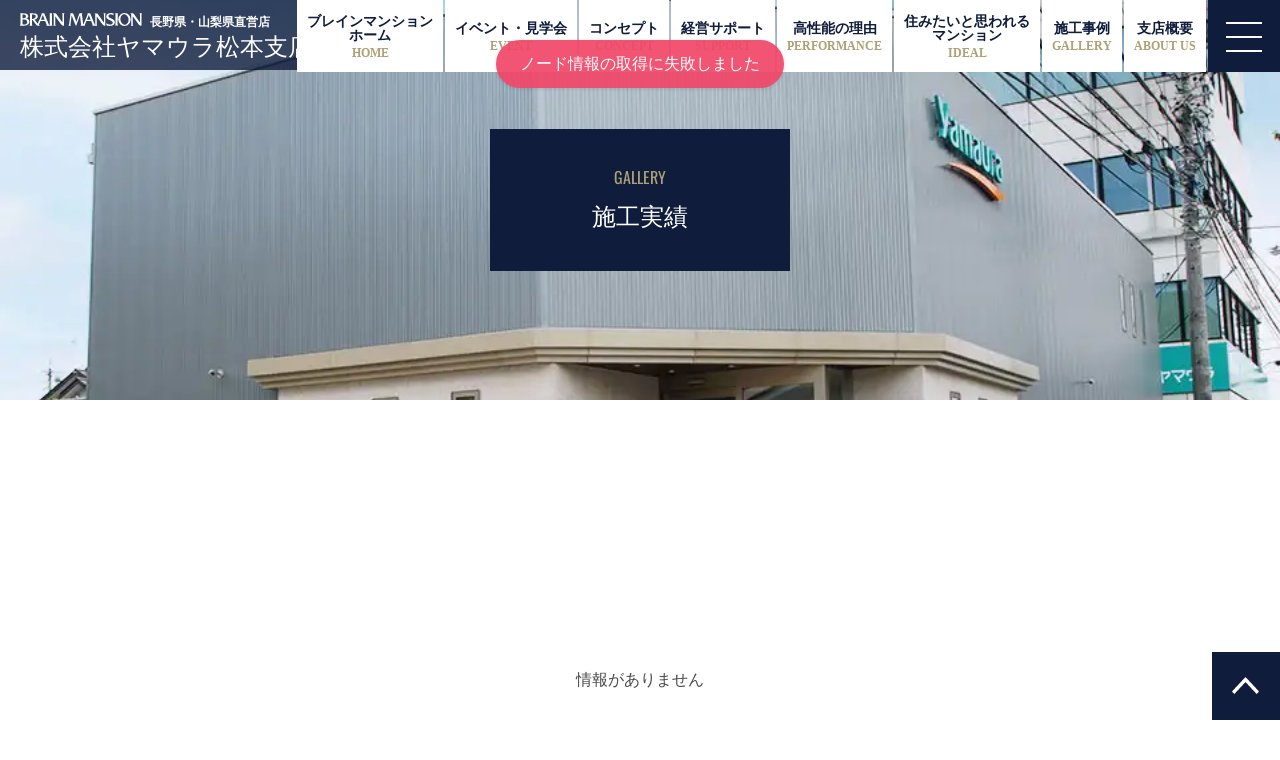

--- FILE ---
content_type: text/html; charset=UTF-8
request_url: https://www.brainmansion.com/matsumoto-work/1592
body_size: 3508
content:
<!DOCTYPE html><html lang=ja><head prefix="og: http://ogp.me/ns# fb: http://ogp.me/ns/fb# website: http://ogp.me/ns/websaite# article: http://ogp.me/ns/article#"><meta charset=utf-8><meta http-equiv=X-UA-Compatible content="IE=edge,chrome=1"><meta name=viewport content="width=device-width,initial-scale=1"><link rel=icon href=/favicon.ico><link rel=dns-prefetch href=//mp4.znote.jp><link rel=preconnect href=//mp4.znote.jp crossorigin=anonymous><title>【ブレインマンション 】 賃貸住宅建築・賃貸経営サポート</title><meta name=description content="ブレインマンション[BRAIN MANSION]は、東証一部上場のヤマウラが開発する、賃貸マンション・アパート経営のための高性能マンションです。入居率と資産価値の高い鉄筋コンクリート造のマンションですから、土地活用や資産運用をお考えの貸主様に最適です。" id=description><meta name=keywords content=マンション,アパート,賃貸,建設,土地活用,資産運用,オーナー,見学会 id=keywords><script>;(function(w, d, s, l, i) {
        w[l] = w[l] || []
        w[l].push({ 'gtm.start': new Date().getTime(), event: 'gtm.js' })
        var f = d.getElementsByTagName(s)[0],
          j = d.createElement(s),
          dl = l != 'dataLayer' ? '&l=' + l : ''
        j.async = true
        j.src = 'https://www.googletagmanager.com/gtm.js?id=' + i + dl
        f.parentNode.insertBefore(j, f)
      })(window, document, 'script', 'dataLayer', 'GTM-KQQNTL5')</script><link href=/css/chunk-023961db.1a2861cb.css rel=prefetch><link href=/css/chunk-040ab36b.f8441823.css rel=prefetch><link href=/css/chunk-05ca7bd4.25d7d7b7.css rel=prefetch><link href=/css/chunk-05e2ce15.c0af866c.css rel=prefetch><link href=/css/chunk-0c054bfe.343e5bac.css rel=prefetch><link href=/css/chunk-0f369a68.15c09502.css rel=prefetch><link href=/css/chunk-1115c076.1cf72295.css rel=prefetch><link href=/css/chunk-16673f54.72bf23bc.css rel=prefetch><link href=/css/chunk-16f19628.9e7df464.css rel=prefetch><link href=/css/chunk-172ce1eb.080cfb45.css rel=prefetch><link href=/css/chunk-177c7072.29642e3f.css rel=prefetch><link href=/css/chunk-18c9ae9a.1dd97e10.css rel=prefetch><link href=/css/chunk-1a4d9e98.c42cd362.css rel=prefetch><link href=/css/chunk-1b39c82e.5818e9ed.css rel=prefetch><link href=/css/chunk-1ca1566d.402a5bab.css rel=prefetch><link href=/css/chunk-1ed66585.d3a14ec1.css rel=prefetch><link href=/css/chunk-2077646b.825b3455.css rel=prefetch><link href=/css/chunk-21530520.77a47d65.css rel=prefetch><link href=/css/chunk-229f233b.68ae53e5.css rel=prefetch><link href=/css/chunk-25e3d079.3990c4e0.css rel=prefetch><link href=/css/chunk-2aac3ab4.a062dc61.css rel=prefetch><link href=/css/chunk-2c1b54cc.1fda5c60.css rel=prefetch><link href=/css/chunk-2d3ef687.b3855966.css rel=prefetch><link href=/css/chunk-315f32e5.18efe53a.css rel=prefetch><link href=/css/chunk-375dd2c2.773f8c3f.css rel=prefetch><link href=/css/chunk-3942d4ad.58a738f6.css rel=prefetch><link href=/css/chunk-3b24b6a8.e18c4f30.css rel=prefetch><link href=/css/chunk-3b3ff20a.b19d8a82.css rel=prefetch><link href=/css/chunk-3b85e3db.c0f413a3.css rel=prefetch><link href=/css/chunk-3c95586c.f9ad8ab0.css rel=prefetch><link href=/css/chunk-3d87e336.03c923db.css rel=prefetch><link href=/css/chunk-3da627f6.35316885.css rel=prefetch><link href=/css/chunk-41a6ce6a.40740dd8.css rel=prefetch><link href=/css/chunk-432d5d9f.5541ce12.css rel=prefetch><link href=/css/chunk-45305f07.84856aa7.css rel=prefetch><link href=/css/chunk-45cffcf8.11f670dc.css rel=prefetch><link href=/css/chunk-5629ae17.5345b939.css rel=prefetch><link href=/css/chunk-56e289ff.53d93346.css rel=prefetch><link href=/css/chunk-5e0f9c5c.07bfc945.css rel=prefetch><link href=/css/chunk-5f65c1ec.1beb10c5.css rel=prefetch><link href=/css/chunk-606ec3b4.82a7d65b.css rel=prefetch><link href=/css/chunk-67baca79.c3b0bcd3.css rel=prefetch><link href=/css/chunk-68b3df9b.44436a53.css rel=prefetch><link href=/css/chunk-6fe1eae0.d7d6f409.css rel=prefetch><link href=/css/chunk-6fe43862.5c0f0937.css rel=prefetch><link href=/css/chunk-7004ecde.6e10e284.css rel=prefetch><link href=/css/chunk-700805f7.d2903e00.css rel=prefetch><link href=/css/chunk-73b6952c.a611ee7e.css rel=prefetch><link href=/css/chunk-77ccc4b4.66cf3bfa.css rel=prefetch><link href=/css/chunk-783d68e9.66db11f6.css rel=prefetch><link href=/css/chunk-7897f7c8.db1156d1.css rel=prefetch><link href=/css/chunk-7ac6752c.4f0bb45b.css rel=prefetch><link href=/css/chunk-7db65720.78735bed.css rel=prefetch><link href=/css/chunk-7e63345c.9be6a1ff.css rel=prefetch><link href=/css/chunk-7f0776cc.5863af81.css rel=prefetch><link href=/css/chunk-7f3f564b.ceb77b0e.css rel=prefetch><link href=/css/chunk-84bc19e4.cfa4884d.css rel=prefetch><link href=/css/chunk-abd59ec2.c304f253.css rel=prefetch><link href=/css/chunk-bf187cd2.a065690a.css rel=prefetch><link href=/css/chunk-c370eba2.868b3a8f.css rel=prefetch><link href=/css/chunk-c6770f66.5cdfef6d.css rel=prefetch><link href=/css/chunk-e94b07da.85da91f6.css rel=prefetch><link href=/css/chunk-e9645992.7705c52d.css rel=prefetch><link href=/css/the-progress-bar.de98aa9d.css rel=prefetch><link href=/js/chunk-023961db.91dbb3e3.js rel=prefetch><link href=/js/chunk-040ab36b.65df95a4.js rel=prefetch><link href=/js/chunk-04220fea.7296c405.js rel=prefetch><link href=/js/chunk-05ca7bd4.60c4b95b.js rel=prefetch><link href=/js/chunk-05e2ce15.6fb789a8.js rel=prefetch><link href=/js/chunk-0c054bfe.fac43509.js rel=prefetch><link href=/js/chunk-0f369a68.2745f6ab.js rel=prefetch><link href=/js/chunk-1115c076.a96e28f0.js rel=prefetch><link href=/js/chunk-11e19593.ded6b7d2.js rel=prefetch><link href=/js/chunk-16673f54.54451f49.js rel=prefetch><link href=/js/chunk-16f19628.6d816cd3.js rel=prefetch><link href=/js/chunk-172ce1eb.a483047b.js rel=prefetch><link href=/js/chunk-177c7072.064813a7.js rel=prefetch><link href=/js/chunk-18c9ae9a.150ef754.js rel=prefetch><link href=/js/chunk-1a4d9e98.de53367a.js rel=prefetch><link href=/js/chunk-1b39c82e.2941184e.js rel=prefetch><link href=/js/chunk-1ca1566d.f2138386.js rel=prefetch><link href=/js/chunk-1cab9897.8edc95fc.js rel=prefetch><link href=/js/chunk-1ed66585.b9911b38.js rel=prefetch><link href=/js/chunk-2077646b.0a537de3.js rel=prefetch><link href=/js/chunk-21530520.7d150c05.js rel=prefetch><link href=/js/chunk-229f233b.6d121d91.js rel=prefetch><link href=/js/chunk-25e3d079.d87802e4.js rel=prefetch><link href=/js/chunk-2a14c186.66a74113.js rel=prefetch><link href=/js/chunk-2aac3ab4.991245ff.js rel=prefetch><link href=/js/chunk-2c1b54cc.8e0544ec.js rel=prefetch><link href=/js/chunk-2d0a32e5.fa548ca4.js rel=prefetch><link href=/js/chunk-2d0b1a55.d0028435.js rel=prefetch><link href=/js/chunk-2d0b6cab.01ef273e.js rel=prefetch><link href=/js/chunk-2d0ba70a.39ef3c96.js rel=prefetch><link href=/js/chunk-2d0c127f.c8d1bb2d.js rel=prefetch><link href=/js/chunk-2d0c13a8.d545b1d3.js rel=prefetch><link href=/js/chunk-2d0c5227.1d8adbf7.js rel=prefetch><link href=/js/chunk-2d0c8a13.9eaa05d4.js rel=prefetch><link href=/js/chunk-2d0c8dda.5ae90af6.js rel=prefetch><link href=/js/chunk-2d0c94ed.36ee7b18.js rel=prefetch><link href=/js/chunk-2d0cb743.fd4a99ec.js rel=prefetch><link href=/js/chunk-2d0cba69.71d8dd1e.js rel=prefetch><link href=/js/chunk-2d0cc648.53031bba.js rel=prefetch><link href=/js/chunk-2d0cf742.3146d5f1.js rel=prefetch><link href=/js/chunk-2d0d6ee6.217e0e50.js rel=prefetch><link href=/js/chunk-2d0e1b06.1d7912aa.js rel=prefetch><link href=/js/chunk-2d0e509b.25c10cca.js rel=prefetch><link href=/js/chunk-2d0e9cf7.09a773cd.js rel=prefetch><link href=/js/chunk-2d0efc61.704e66b1.js rel=prefetch><link href=/js/chunk-2d207b46.9aaf8d5e.js rel=prefetch><link href=/js/chunk-2d21045b.0989c9f5.js rel=prefetch><link href=/js/chunk-2d2165b9.91f4d812.js rel=prefetch><link href=/js/chunk-2d2172ce.02c6c8e8.js rel=prefetch><link href=/js/chunk-2d217753.ce28252e.js rel=prefetch><link href=/js/chunk-2d21a718.275bfb61.js rel=prefetch><link href=/js/chunk-2d22d261.3b7e03e5.js rel=prefetch><link href=/js/chunk-2d22db8c.afb63221.js rel=prefetch><link href=/js/chunk-2d230a77.8b90bb61.js rel=prefetch><link href=/js/chunk-2d3ef687.891e1287.js rel=prefetch><link href=/js/chunk-315f32e5.2d3a7d0d.js rel=prefetch><link href=/js/chunk-323a0b40.d4564122.js rel=prefetch><link href=/js/chunk-375dd2c2.36e6cb0c.js rel=prefetch><link href=/js/chunk-3942d4ad.1ad55ccd.js rel=prefetch><link href=/js/chunk-3b24b6a8.6c5f60e7.js rel=prefetch><link href=/js/chunk-3b3ff20a.c4aec2e0.js rel=prefetch><link href=/js/chunk-3b85e3db.6c3db704.js rel=prefetch><link href=/js/chunk-3c95586c.bc135606.js rel=prefetch><link href=/js/chunk-3d87e336.da20acac.js rel=prefetch><link href=/js/chunk-3da627f6.81159bba.js rel=prefetch><link href=/js/chunk-3fdf82f0.fccd18ea.js rel=prefetch><link href=/js/chunk-404bafda.564dc18c.js rel=prefetch><link href=/js/chunk-41827dcc.d8e62f3d.js rel=prefetch><link href=/js/chunk-41a6ce6a.140cc395.js rel=prefetch><link href=/js/chunk-432d5d9f.2b00bca2.js rel=prefetch><link href=/js/chunk-45305f07.bf1723ff.js rel=prefetch><link href=/js/chunk-45cffcf8.8d01ebfe.js rel=prefetch><link href=/js/chunk-4fefd910.8c5deecb.js rel=prefetch><link href=/js/chunk-5210c974.a9c3c336.js rel=prefetch><link href=/js/chunk-556217aa.d539d0cd.js rel=prefetch><link href=/js/chunk-5629ae17.35c2b898.js rel=prefetch><link href=/js/chunk-56e289ff.e210a349.js rel=prefetch><link href=/js/chunk-5e0f9c5c.582922c5.js rel=prefetch><link href=/js/chunk-5f65c1ec.3ca40045.js rel=prefetch><link href=/js/chunk-606ec3b4.beb95522.js rel=prefetch><link href=/js/chunk-6779afe6.5cd08319.js rel=prefetch><link href=/js/chunk-67baca79.df825936.js rel=prefetch><link href=/js/chunk-68b3df9b.88fdc660.js rel=prefetch><link href=/js/chunk-6fe1eae0.668704a2.js rel=prefetch><link href=/js/chunk-6fe43862.4678ebd7.js rel=prefetch><link href=/js/chunk-7004ecde.c2f970ab.js rel=prefetch><link href=/js/chunk-700805f7.311b36b7.js rel=prefetch><link href=/js/chunk-73b6952c.fe7554b5.js rel=prefetch><link href=/js/chunk-7458d79e.50a88560.js rel=prefetch><link href=/js/chunk-77ccc4b4.4100bbb5.js rel=prefetch><link href=/js/chunk-783d68e9.72b41c0d.js rel=prefetch><link href=/js/chunk-7897f7c8.1c90d4f4.js rel=prefetch><link href=/js/chunk-7ac6752c.86e9dc3b.js rel=prefetch><link href=/js/chunk-7db65720.c9ccb4e5.js rel=prefetch><link href=/js/chunk-7e63345c.4d9c6ffa.js rel=prefetch><link href=/js/chunk-7f0776cc.53b5ebc9.js rel=prefetch><link href=/js/chunk-7f3f564b.b9da32ec.js rel=prefetch><link href=/js/chunk-84229206.50c73102.js rel=prefetch><link href=/js/chunk-84bc19e4.a0af951f.js rel=prefetch><link href=/js/chunk-85b0dfe8.e49fae3f.js rel=prefetch><link href=/js/chunk-8fc0f3c0.7da848a4.js rel=prefetch><link href=/js/chunk-9e1bcd7c.fde1543c.js rel=prefetch><link href=/js/chunk-9ff7670e.df8d47c7.js rel=prefetch><link href=/js/chunk-a9b6d2e2.98dee381.js rel=prefetch><link href=/js/chunk-abd59ec2.ccfdaa91.js rel=prefetch><link href=/js/chunk-b07b053a.9acf6092.js rel=prefetch><link href=/js/chunk-bf187cd2.42779754.js rel=prefetch><link href=/js/chunk-c1a5d6d8.3bc4aabe.js rel=prefetch><link href=/js/chunk-c370eba2.5f3dd973.js rel=prefetch><link href=/js/chunk-c5bd1154.1391f8ed.js rel=prefetch><link href=/js/chunk-c6770f66.cdfab609.js rel=prefetch><link href=/js/chunk-e94b07da.00a6bf94.js rel=prefetch><link href=/js/chunk-e9645992.a26f0c57.js rel=prefetch><link href=/js/chunk-f74fad84.01b0ea20.js rel=prefetch><link href=/js/the-progress-bar.41cbdf1d.js rel=prefetch><link href=/js/the-sitemap.fdd0a03d.js rel=prefetch><link href=/css/app.ed12b4bb.css rel=preload as=style><link href=/css/chunk-vendors.142b64ce.css rel=preload as=style><link href=/js/app.d99ac3fb.js rel=preload as=script><link href=/js/chunk-vendors.486abad0.js rel=preload as=script><link href=/css/chunk-vendors.142b64ce.css rel=stylesheet><link href=/css/app.ed12b4bb.css rel=stylesheet></head><body><noscript><iframe src="https://www.googletagmanager.com/ns.html?id=GTM-KQQNTL5" height=0 width=0 style=display:none;visibility:hidden></iframe></noscript><noscript><strong>We're sorry but ztemplate doesn't work properly without JavaScript enabled. Please enable it to continue.</strong></noscript><div id=app></div><script src=https://www.google.com/recaptcha/api.js async defer></script><script src=/js/chunk-vendors.486abad0.js></script><script src=/js/app.d99ac3fb.js></script></body></html>

--- FILE ---
content_type: text/css
request_url: https://www.brainmansion.com/css/app.ed12b4bb.css
body_size: 94414
content:
#app{display:flex;min-height:100vh;flex-direction:column}#app main{flex-grow:1}.typography h2,.typography h3,.typography h4{margin:2rem 0 1rem}.typography h2{padding:0 .5em;background:transparent;border-left:5px solid grey;font-weight:400}.typography h2:first-child{margin-top:0;padding-top:0}.typography :not(.google-map) .figure{padding:0 1rem 1rem 1rem;max-width:100%}.typography :not(.google-map) figure figcaption{text-align:center;color:grey}.typography blockquote{color:#666;margin:1rem 0;padding:2rem 0 2rem 2rem;font-size:.96rem;border-left:1px solid #ccc}.typography blockquote p{margin:0!important}.typography blockquote footer{font-size:.8rem;margin-top:1rem}.typography [data-error=true]{background-color:red}@media screen and (max-width:600px){.typography h2,.typography h3,.typography h4{margin-left:0!important;margin-right:0!important}.typography p{margin:0 0!important}.typography figure{float:unset!important;margin-left:0!important;margin-right:0!important;padding-left:0!important;padding-right:0!important;max-width:100%}}@font-face{font-family:Oswald;font-style:normal;font-weight:400;font-display:swap;src:url(https://fonts.gstatic.com/s/oswald/v49/TK3_WkUHHAIjg75cFRf3bXL8LICs1_FvsUtiZTaR.woff2) format("woff2");unicode-range:U+0460-052f,U+1c80-1c88,U+20b4,U+2de0-2dff,U+a640-a69f,U+fe2e-fe2f}@font-face{font-family:Oswald;font-style:normal;font-weight:400;font-display:swap;src:url(https://fonts.gstatic.com/s/oswald/v49/TK3_WkUHHAIjg75cFRf3bXL8LICs1_FvsUJiZTaR.woff2) format("woff2");unicode-range:U+0301,U+0400-045f,U+0490-0491,U+04b0-04b1,U+2116}@font-face{font-family:Oswald;font-style:normal;font-weight:400;font-display:swap;src:url(https://fonts.gstatic.com/s/oswald/v49/TK3_WkUHHAIjg75cFRf3bXL8LICs1_FvsUliZTaR.woff2) format("woff2");unicode-range:U+0102-0103,U+0110-0111,U+0128-0129,U+0168-0169,U+01a0-01a1,U+01af-01b0,U+1ea0-1ef9,U+20ab}@font-face{font-family:Oswald;font-style:normal;font-weight:400;font-display:swap;src:url(https://fonts.gstatic.com/s/oswald/v49/TK3_WkUHHAIjg75cFRf3bXL8LICs1_FvsUhiZTaR.woff2) format("woff2");unicode-range:U+0100-024f,U+0259,U+1e??,U+2020,U+20a0-20ab,U+20ad-20cf,U+2113,U+2c60-2c7f,U+a720-a7ff}@font-face{font-family:Oswald;font-style:normal;font-weight:400;font-display:swap;src:url(https://fonts.gstatic.com/s/oswald/v49/TK3_WkUHHAIjg75cFRf3bXL8LICs1_FvsUZiZQ.woff2) format("woff2");unicode-range:U+00??,U+0131,U+0152-0153,U+02bb-02bc,U+02c6,U+02da,U+02dc,U+2000-206f,U+2074,U+20ac,U+2122,U+2191,U+2193,U+2212,U+2215,U+feff,U+fffd}
/*!
 * ress.css • v2.0.4
 * MIT License
 * github.com/filipelinhares/ress
 */html{word-break:normal;-moz-tab-size:4;tab-size:4}*,:after,:before{background-repeat:no-repeat}:after,:before{text-decoration:inherit;vertical-align:inherit}*{padding:0;margin:0}hr{overflow:visible;height:0}details,main{display:block}summary{display:list-item}small{font-size:80%}[hidden]{display:none}abbr[title]{border-bottom:none;text-decoration:underline;-webkit-text-decoration:underline dotted;text-decoration:underline dotted}a{background-color:transparent}a:active,a:hover{outline-width:0}code,kbd,pre,samp{font-family:monospace,monospace}pre{font-size:1em}b,strong{font-weight:bolder}sub,sup{font-size:75%;line-height:0;position:relative;vertical-align:baseline}sub{bottom:-.25em}sup{top:-.5em}input{border-radius:0}[disabled]{cursor:default}[type=number]::-webkit-inner-spin-button,[type=number]::-webkit-outer-spin-button{height:auto}[type=search]{-webkit-appearance:textfield;outline-offset:-2px}[type=search]::-webkit-search-decoration{-webkit-appearance:none}textarea{overflow:auto;resize:vertical}button,input,optgroup,select,textarea{font:inherit}optgroup{font-weight:700}button{overflow:visible}button,select{text-transform:none}[role=button],[type=button],[type=reset],[type=submit],button{cursor:pointer;color:inherit}[type=button]::-moz-focus-inner,[type=reset]::-moz-focus-inner,[type=submit]::-moz-focus-inner,button::-moz-focus-inner{border-style:none;padding:0}[type=button]::-moz-focus-inner,[type=reset]::-moz-focus-inner,[type=submit]::-moz-focus-inner,button:-moz-focusring{outline:1px dotted ButtonText}[type=reset],[type=submit],button,html [type=button]{-webkit-appearance:button}button,input,select,textarea{background-color:transparent;border-style:none}select{-moz-appearance:none;-webkit-appearance:none}select::-ms-expand{display:none}select::-ms-value{color:currentColor}legend{border:0;color:inherit;display:table;white-space:normal;max-width:100%}::-webkit-file-upload-button{-webkit-appearance:button;color:inherit;font:inherit}img{border-style:none}progress{vertical-align:baseline}svg:not([fill]){fill:currentColor}@media screen{[hidden~=screen]{display:inherit}[hidden~=screen]:not(:active):not(:focus):not(:target){position:absolute!important;clip:rect(0 0 0 0)!important}}[aria-busy=true]{cursor:progress}[aria-controls]{cursor:pointer}[aria-disabled]{cursor:default}@-webkit-keyframes spinAround{0%{-webkit-transform:rotate(0deg);transform:rotate(0deg)}to{-webkit-transform:rotate(359deg);transform:rotate(359deg)}}/*! bulma.io v0.9.0 | MIT License | github.com/jgthms/bulma */@keyframes spinAround{0%{-webkit-transform:rotate(0deg);transform:rotate(0deg)}to{-webkit-transform:rotate(359deg);transform:rotate(359deg)}}.b-checkbox.checkbox,.b-radio.radio,.breadcrumb,.button,.carousel,.carousel-list,.delete,.file,.is-unselectable,.modal-close,.pagination-ellipsis,.pagination-link,.pagination-next,.pagination-previous,.switch,.tabs{-webkit-touch-callout:none;-webkit-user-select:none;-ms-user-select:none;user-select:none}.navbar-link:not(.is-arrowless):after,.select:not(.is-multiple):not(.is-loading):after{border:3px solid transparent;border-radius:2px;border-right:0;border-top:0;content:" ";display:block;height:.625em;margin-top:-.4375em;pointer-events:none;position:absolute;top:50%;-webkit-transform:rotate(-45deg);transform:rotate(-45deg);-webkit-transform-origin:center;transform-origin:center;width:.625em}.block:not(:last-child),.box:not(:last-child),.breadcrumb:not(:last-child),.content:not(:last-child),.highlight:not(:last-child),.level:not(:last-child),.message:not(:last-child),.notification:not(:last-child),.pagination:not(:last-child),.progress:not(:last-child),.subtitle:not(:last-child),.table-container:not(:last-child),.table:not(:last-child),.tabs:not(:last-child),.title:not(:last-child){margin-bottom:1.5rem}.delete,.modal-close{-moz-appearance:none;-webkit-appearance:none;background-color:rgba(10,10,10,.2);border:none;border-radius:290486px;cursor:pointer;pointer-events:auto;display:inline-block;flex-grow:0;flex-shrink:0;font-size:0;height:20px;max-height:20px;max-width:20px;min-height:20px;min-width:20px;outline:none;position:relative;vertical-align:top;width:20px}.delete:after,.delete:before,.modal-close:after,.modal-close:before{background-color:#fff;content:"";display:block;left:50%;position:absolute;top:50%;-webkit-transform:translateX(-50%) translateY(-50%) rotate(45deg);transform:translateX(-50%) translateY(-50%) rotate(45deg);-webkit-transform-origin:center center;transform-origin:center center}.delete:before,.modal-close:before{height:2px;width:50%}.delete:after,.modal-close:after{height:50%;width:2px}.delete:focus,.delete:hover,.modal-close:focus,.modal-close:hover{background-color:rgba(10,10,10,.3)}.delete:active,.modal-close:active{background-color:rgba(10,10,10,.4)}.is-small.delete,.is-small.modal-close{height:16px;max-height:16px;max-width:16px;min-height:16px;min-width:16px;width:16px}.is-medium.delete,.is-medium.modal-close{height:24px;max-height:24px;max-width:24px;min-height:24px;min-width:24px;width:24px}.is-large.delete,.is-large.modal-close{height:32px;max-height:32px;max-width:32px;min-height:32px;min-width:32px;width:32px}.button.is-loading:after,.control.is-loading:after,.loader,.select.is-loading:after{-webkit-animation:spinAround .5s linear infinite;animation:spinAround .5s linear infinite;border:2px solid #dbdbdb;border-radius:290486px;border-right-color:transparent;border-top-color:transparent;content:"";display:block;height:1em;position:relative;width:1em}.b-image-wrapper>img.has-ratio,.b-image-wrapper>img.placeholder,.hero-video,.image.is-1by1 .has-ratio,.image.is-1by1 img,.image.is-1by2 .has-ratio,.image.is-1by2 img,.image.is-1by3 .has-ratio,.image.is-1by3 img,.image.is-2by1 .has-ratio,.image.is-2by1 img,.image.is-2by3 .has-ratio,.image.is-2by3 img,.image.is-3by1 .has-ratio,.image.is-3by1 img,.image.is-3by2 .has-ratio,.image.is-3by2 img,.image.is-3by4 .has-ratio,.image.is-3by4 img,.image.is-3by5 .has-ratio,.image.is-3by5 img,.image.is-4by3 .has-ratio,.image.is-4by3 img,.image.is-4by5 .has-ratio,.image.is-4by5 img,.image.is-5by3 .has-ratio,.image.is-5by3 img,.image.is-5by4 .has-ratio,.image.is-5by4 img,.image.is-9by16 .has-ratio,.image.is-9by16 img,.image.is-16by9 .has-ratio,.image.is-16by9 img,.image.is-square .has-ratio,.image.is-square img,.is-overlay,.modal,.modal-background{bottom:0;left:0;position:absolute;right:0;top:0}.button,.file-cta,.file-name,.input,.pagination-ellipsis,.pagination-link,.pagination-next,.pagination-previous,.select select,.taginput .taginput-container.is-focusable,.textarea{-moz-appearance:none;-webkit-appearance:none;align-items:center;border:1px solid transparent;border-radius:4px;box-shadow:none;display:inline-flex;font-size:1rem;height:2.5em;justify-content:flex-start;line-height:1.5;padding-bottom:calc(.5em - 1px);padding-left:calc(.75em - 1px);padding-right:calc(.75em - 1px);padding-top:calc(.5em - 1px);position:relative;vertical-align:top}.button:active,.button:focus,.file-cta:active,.file-cta:focus,.file-name:active,.file-name:focus,.input:active,.input:focus,.is-active.button,.is-active.file-cta,.is-active.file-name,.is-active.input,.is-active.pagination-ellipsis,.is-active.pagination-link,.is-active.pagination-next,.is-active.pagination-previous,.is-active.textarea,.is-focused.button,.is-focused.file-cta,.is-focused.file-name,.is-focused.input,.is-focused.pagination-ellipsis,.is-focused.pagination-link,.is-focused.pagination-next,.is-focused.pagination-previous,.is-focused.textarea,.pagination-ellipsis:active,.pagination-ellipsis:focus,.pagination-link:active,.pagination-link:focus,.pagination-next:active,.pagination-next:focus,.pagination-previous:active,.pagination-previous:focus,.select select.is-active,.select select.is-focused,.select select:active,.select select:focus,.taginput .is-active.taginput-container.is-focusable,.taginput .is-focused.taginput-container.is-focusable,.taginput .taginput-container.is-focusable:active,.taginput .taginput-container.is-focusable:focus,.textarea:active,.textarea:focus{outline:none}.select fieldset[disabled] select,.select select[disabled],.taginput [disabled].taginput-container.is-focusable,.taginput fieldset[disabled] .taginput-container.is-focusable,[disabled].button,[disabled].file-cta,[disabled].file-name,[disabled].input,[disabled].pagination-ellipsis,[disabled].pagination-link,[disabled].pagination-next,[disabled].pagination-previous,[disabled].textarea,fieldset[disabled] .button,fieldset[disabled] .file-cta,fieldset[disabled] .file-name,fieldset[disabled] .input,fieldset[disabled] .pagination-ellipsis,fieldset[disabled] .pagination-link,fieldset[disabled] .pagination-next,fieldset[disabled] .pagination-previous,fieldset[disabled] .select select,fieldset[disabled] .taginput .taginput-container.is-focusable,fieldset[disabled] .textarea{cursor:not-allowed}/*! minireset.css v0.0.6 | MIT License | github.com/jgthms/minireset.css */blockquote,body,dd,dl,dt,fieldset,figure,h1,h2,h3,h4,h5,h6,hr,html,iframe,legend,li,ol,p,pre,textarea,ul{margin:0;padding:0}h1,h2,h3,h4,h5,h6{font-size:100%;font-weight:400}ul{list-style:none}button,input,select,textarea{margin:0}html{box-sizing:border-box}*,:after,:before{box-sizing:inherit}img,video{height:auto;max-width:100%}iframe{border:0}table{border-collapse:collapse}td,th{padding:0}td:not([align]),th:not([align]){text-align:inherit}html{background-color:#fff;font-size:16px;-moz-osx-font-smoothing:grayscale;-webkit-font-smoothing:antialiased;min-width:300px;overflow-x:hidden;overflow-y:scroll;text-rendering:optimizeLegibility;-webkit-text-size-adjust:100%;-ms-text-size-adjust:100%;text-size-adjust:100%}article,aside,figure,footer,header,hgroup,section{display:block}body,button,input,select,textarea{font-family:-apple-system,BlinkMacSystemFont,游ゴシック体,YuGothic,Yu Gothic M,游ゴシック Medium,Yu Gothic Medium,ヒラギノ角ゴ ProN W3,Hiragino Kaku Gothic ProN W3,HiraKakuProN-W3,ヒラギノ角ゴ ProN,Hiragino Kaku Gothic ProN,ヒラギノ角ゴ Pro,Hiragino Kaku Gothic Pro,メイリオ,Meiryo,Osaka,ＭＳ Ｐゴシック,MS PGothic,Helvetica Neue,HelveticaNeue,Helvetica,Arial,Segoe UI,sans-serif,Apple Color Emoji,Segoe UI Emoji,Segoe UI Symbol,Noto Color Emoji}code,pre{-moz-osx-font-smoothing:auto;-webkit-font-smoothing:auto;font-family:monospace}body{color:#4a4a4a;font-size:1em;font-weight:400;line-height:1.5}a{color:#0f1c3b;cursor:pointer}a strong{color:currentColor}a:hover{color:#363636}code{color:#f14668;font-size:.875em;font-weight:400;padding:.25em .5em .25em}code,hr{background-color:#f5f5f5}hr{border:none;display:block;height:2px;margin:1.5rem 0}input[type=checkbox],input[type=radio]{vertical-align:baseline}small{font-size:.875em}span{font-style:inherit;font-weight:inherit}strong{color:#363636;font-weight:700}fieldset{border:none}pre{-webkit-overflow-scrolling:touch;background-color:#f5f5f5;color:#4a4a4a;font-size:.875em;overflow-x:auto;padding:1.25rem 1.5rem;white-space:pre;word-wrap:normal}pre code{background-color:transparent;color:currentColor;font-size:1em;padding:0}table td,table th{vertical-align:top}table td:not([align]),table th:not([align]){text-align:inherit}table th{color:#363636}.box{background-color:#fff;border-radius:6px;box-shadow:0 .5em 1em -.125em rgba(10,10,10,.1),0 0 0 1px rgba(10,10,10,.02);color:#4a4a4a;display:block;padding:1.25rem}a.box:focus,a.box:hover{box-shadow:0 .5em 1em -.125em rgba(10,10,10,.1),0 0 0 1px #0f1c3b}a.box:active{box-shadow:inset 0 1px 2px rgba(10,10,10,.2),0 0 0 1px #0f1c3b}.button{background-color:#fff;border-color:#dbdbdb;border-width:1px;color:#363636;cursor:pointer;justify-content:center;padding-bottom:calc(.5em - 1px);padding-left:1em;padding-right:1em;padding-top:calc(.5em - 1px);text-align:center;white-space:nowrap}.button strong{color:inherit}.button .icon,.button .icon.is-large,.button .icon.is-medium,.button .icon.is-small{height:1.5em;width:1.5em}.button .icon:first-child:not(:last-child){margin-left:calc(-.5em - 1px);margin-right:.25em}.button .icon:last-child:not(:first-child){margin-left:.25em;margin-right:calc(-.5em - 1px)}.button .icon:first-child:last-child{margin-left:calc(-.5em - 1px);margin-right:calc(-.5em - 1px)}.button.is-hovered,.button:hover{border-color:#b5b5b5;color:#363636}.button.is-focused,.button:focus{border-color:#0f1c3b;color:#363636}.button.is-focused:not(:active),.button:focus:not(:active){box-shadow:0 0 0 .125em rgba(15,28,59,.25)}.button.is-active,.button:active{border-color:#4a4a4a;color:#363636}.button.is-text{background-color:transparent;border-color:transparent;color:#4a4a4a;text-decoration:underline}.button.is-text.is-focused,.button.is-text.is-hovered,.button.is-text:focus,.button.is-text:hover{background-color:#f5f5f5;color:#363636}.button.is-text.is-active,.button.is-text:active{background-color:#e8e8e8;color:#363636}.button.is-text[disabled],fieldset[disabled] .button.is-text{background-color:transparent;border-color:transparent;box-shadow:none}.button.is-white{background-color:#fff;border-color:transparent;color:#0a0a0a}.button.is-white.is-hovered,.button.is-white:hover{background-color:#f9f9f9;border-color:transparent;color:#0a0a0a}.button.is-white.is-focused,.button.is-white:focus{border-color:transparent;color:#0a0a0a}.button.is-white.is-focused:not(:active),.button.is-white:focus:not(:active){box-shadow:0 0 0 .125em hsla(0,0%,100%,.25)}.button.is-white.is-active,.button.is-white:active{background-color:#f2f2f2;border-color:transparent;color:#0a0a0a}.button.is-white[disabled],fieldset[disabled] .button.is-white{background-color:#fff;border-color:transparent;box-shadow:none}.button.is-white.is-inverted{background-color:#0a0a0a;color:#fff}.button.is-white.is-inverted.is-hovered,.button.is-white.is-inverted:hover{background-color:#000}.button.is-white.is-inverted[disabled],fieldset[disabled] .button.is-white.is-inverted{background-color:#0a0a0a;border-color:transparent;box-shadow:none;color:#fff}.button.is-white.is-loading:after{border-color:transparent transparent #0a0a0a #0a0a0a!important}.button.is-white.is-outlined{background-color:transparent;border-color:#fff;color:#fff}.button.is-white.is-outlined.is-focused,.button.is-white.is-outlined.is-hovered,.button.is-white.is-outlined:focus,.button.is-white.is-outlined:hover{background-color:#fff;border-color:#fff;color:#0a0a0a}.button.is-white.is-outlined.is-loading:after{border-color:transparent transparent #fff #fff!important}.button.is-white.is-outlined.is-loading.is-focused:after,.button.is-white.is-outlined.is-loading.is-hovered:after,.button.is-white.is-outlined.is-loading:focus:after,.button.is-white.is-outlined.is-loading:hover:after{border-color:transparent transparent #0a0a0a #0a0a0a!important}.button.is-white.is-outlined[disabled],fieldset[disabled] .button.is-white.is-outlined{background-color:transparent;border-color:#fff;box-shadow:none;color:#fff}.button.is-white.is-inverted.is-outlined{background-color:transparent;border-color:#0a0a0a;color:#0a0a0a}.button.is-white.is-inverted.is-outlined.is-focused,.button.is-white.is-inverted.is-outlined.is-hovered,.button.is-white.is-inverted.is-outlined:focus,.button.is-white.is-inverted.is-outlined:hover{background-color:#0a0a0a;color:#fff}.button.is-white.is-inverted.is-outlined.is-loading.is-focused:after,.button.is-white.is-inverted.is-outlined.is-loading.is-hovered:after,.button.is-white.is-inverted.is-outlined.is-loading:focus:after,.button.is-white.is-inverted.is-outlined.is-loading:hover:after{border-color:transparent transparent #fff #fff!important}.button.is-white.is-inverted.is-outlined[disabled],fieldset[disabled] .button.is-white.is-inverted.is-outlined{background-color:transparent;border-color:#0a0a0a;box-shadow:none;color:#0a0a0a}.button.is-black{background-color:#0a0a0a;border-color:transparent;color:#fff}.button.is-black.is-hovered,.button.is-black:hover{background-color:#040404;border-color:transparent;color:#fff}.button.is-black.is-focused,.button.is-black:focus{border-color:transparent;color:#fff}.button.is-black.is-focused:not(:active),.button.is-black:focus:not(:active){box-shadow:0 0 0 .125em rgba(10,10,10,.25)}.button.is-black.is-active,.button.is-black:active{background-color:#000;border-color:transparent;color:#fff}.button.is-black[disabled],fieldset[disabled] .button.is-black{background-color:#0a0a0a;border-color:transparent;box-shadow:none}.button.is-black.is-inverted{background-color:#fff;color:#0a0a0a}.button.is-black.is-inverted.is-hovered,.button.is-black.is-inverted:hover{background-color:#f2f2f2}.button.is-black.is-inverted[disabled],fieldset[disabled] .button.is-black.is-inverted{background-color:#fff;border-color:transparent;box-shadow:none;color:#0a0a0a}.button.is-black.is-loading:after{border-color:transparent transparent #fff #fff!important}.button.is-black.is-outlined{background-color:transparent;border-color:#0a0a0a;color:#0a0a0a}.button.is-black.is-outlined.is-focused,.button.is-black.is-outlined.is-hovered,.button.is-black.is-outlined:focus,.button.is-black.is-outlined:hover{background-color:#0a0a0a;border-color:#0a0a0a;color:#fff}.button.is-black.is-outlined.is-loading:after{border-color:transparent transparent #0a0a0a #0a0a0a!important}.button.is-black.is-outlined.is-loading.is-focused:after,.button.is-black.is-outlined.is-loading.is-hovered:after,.button.is-black.is-outlined.is-loading:focus:after,.button.is-black.is-outlined.is-loading:hover:after{border-color:transparent transparent #fff #fff!important}.button.is-black.is-outlined[disabled],fieldset[disabled] .button.is-black.is-outlined{background-color:transparent;border-color:#0a0a0a;box-shadow:none;color:#0a0a0a}.button.is-black.is-inverted.is-outlined{background-color:transparent;border-color:#fff;color:#fff}.button.is-black.is-inverted.is-outlined.is-focused,.button.is-black.is-inverted.is-outlined.is-hovered,.button.is-black.is-inverted.is-outlined:focus,.button.is-black.is-inverted.is-outlined:hover{background-color:#fff;color:#0a0a0a}.button.is-black.is-inverted.is-outlined.is-loading.is-focused:after,.button.is-black.is-inverted.is-outlined.is-loading.is-hovered:after,.button.is-black.is-inverted.is-outlined.is-loading:focus:after,.button.is-black.is-inverted.is-outlined.is-loading:hover:after{border-color:transparent transparent #0a0a0a #0a0a0a!important}.button.is-black.is-inverted.is-outlined[disabled],fieldset[disabled] .button.is-black.is-inverted.is-outlined{background-color:transparent;border-color:#fff;box-shadow:none;color:#fff}.button.is-light{background-color:#f5f5f5;border-color:transparent;color:rgba(0,0,0,.7)}.button.is-light.is-hovered,.button.is-light:hover{background-color:#eee;border-color:transparent;color:rgba(0,0,0,.7)}.button.is-light.is-focused,.button.is-light:focus{border-color:transparent;color:rgba(0,0,0,.7)}.button.is-light.is-focused:not(:active),.button.is-light:focus:not(:active){box-shadow:0 0 0 .125em hsla(0,0%,96.1%,.25)}.button.is-light.is-active,.button.is-light:active{background-color:#e8e8e8;border-color:transparent;color:rgba(0,0,0,.7)}.button.is-light[disabled],fieldset[disabled] .button.is-light{background-color:#f5f5f5;border-color:transparent;box-shadow:none}.button.is-light.is-inverted{color:#f5f5f5}.button.is-light.is-inverted,.button.is-light.is-inverted.is-hovered,.button.is-light.is-inverted:hover{background-color:rgba(0,0,0,.7)}.button.is-light.is-inverted[disabled],fieldset[disabled] .button.is-light.is-inverted{background-color:rgba(0,0,0,.7);border-color:transparent;box-shadow:none;color:#f5f5f5}.button.is-light.is-loading:after{border-color:transparent transparent rgba(0,0,0,.7) rgba(0,0,0,.7)!important}.button.is-light.is-outlined{background-color:transparent;border-color:#f5f5f5;color:#f5f5f5}.button.is-light.is-outlined.is-focused,.button.is-light.is-outlined.is-hovered,.button.is-light.is-outlined:focus,.button.is-light.is-outlined:hover{background-color:#f5f5f5;border-color:#f5f5f5;color:rgba(0,0,0,.7)}.button.is-light.is-outlined.is-loading:after{border-color:transparent transparent #f5f5f5 #f5f5f5!important}.button.is-light.is-outlined.is-loading.is-focused:after,.button.is-light.is-outlined.is-loading.is-hovered:after,.button.is-light.is-outlined.is-loading:focus:after,.button.is-light.is-outlined.is-loading:hover:after{border-color:transparent transparent rgba(0,0,0,.7) rgba(0,0,0,.7)!important}.button.is-light.is-outlined[disabled],fieldset[disabled] .button.is-light.is-outlined{background-color:transparent;border-color:#f5f5f5;box-shadow:none;color:#f5f5f5}.button.is-light.is-inverted.is-outlined{background-color:transparent;border-color:rgba(0,0,0,.7);color:rgba(0,0,0,.7)}.button.is-light.is-inverted.is-outlined.is-focused,.button.is-light.is-inverted.is-outlined.is-hovered,.button.is-light.is-inverted.is-outlined:focus,.button.is-light.is-inverted.is-outlined:hover{background-color:rgba(0,0,0,.7);color:#f5f5f5}.button.is-light.is-inverted.is-outlined.is-loading.is-focused:after,.button.is-light.is-inverted.is-outlined.is-loading.is-hovered:after,.button.is-light.is-inverted.is-outlined.is-loading:focus:after,.button.is-light.is-inverted.is-outlined.is-loading:hover:after{border-color:transparent transparent #f5f5f5 #f5f5f5!important}.button.is-light.is-inverted.is-outlined[disabled],fieldset[disabled] .button.is-light.is-inverted.is-outlined{background-color:transparent;border-color:rgba(0,0,0,.7);box-shadow:none;color:rgba(0,0,0,.7)}.button.is-dark{background-color:#363636;border-color:transparent;color:#fff}.button.is-dark.is-hovered,.button.is-dark:hover{background-color:#2f2f2f;border-color:transparent;color:#fff}.button.is-dark.is-focused,.button.is-dark:focus{border-color:transparent;color:#fff}.button.is-dark.is-focused:not(:active),.button.is-dark:focus:not(:active){box-shadow:0 0 0 .125em rgba(54,54,54,.25)}.button.is-dark.is-active,.button.is-dark:active{background-color:#292929;border-color:transparent;color:#fff}.button.is-dark[disabled],fieldset[disabled] .button.is-dark{background-color:#363636;border-color:transparent;box-shadow:none}.button.is-dark.is-inverted{background-color:#fff;color:#363636}.button.is-dark.is-inverted.is-hovered,.button.is-dark.is-inverted:hover{background-color:#f2f2f2}.button.is-dark.is-inverted[disabled],fieldset[disabled] .button.is-dark.is-inverted{background-color:#fff;border-color:transparent;box-shadow:none;color:#363636}.button.is-dark.is-loading:after{border-color:transparent transparent #fff #fff!important}.button.is-dark.is-outlined{background-color:transparent;border-color:#363636;color:#363636}.button.is-dark.is-outlined.is-focused,.button.is-dark.is-outlined.is-hovered,.button.is-dark.is-outlined:focus,.button.is-dark.is-outlined:hover{background-color:#363636;border-color:#363636;color:#fff}.button.is-dark.is-outlined.is-loading:after{border-color:transparent transparent #363636 #363636!important}.button.is-dark.is-outlined.is-loading.is-focused:after,.button.is-dark.is-outlined.is-loading.is-hovered:after,.button.is-dark.is-outlined.is-loading:focus:after,.button.is-dark.is-outlined.is-loading:hover:after{border-color:transparent transparent #fff #fff!important}.button.is-dark.is-outlined[disabled],fieldset[disabled] .button.is-dark.is-outlined{background-color:transparent;border-color:#363636;box-shadow:none;color:#363636}.button.is-dark.is-inverted.is-outlined{background-color:transparent;border-color:#fff;color:#fff}.button.is-dark.is-inverted.is-outlined.is-focused,.button.is-dark.is-inverted.is-outlined.is-hovered,.button.is-dark.is-inverted.is-outlined:focus,.button.is-dark.is-inverted.is-outlined:hover{background-color:#fff;color:#363636}.button.is-dark.is-inverted.is-outlined.is-loading.is-focused:after,.button.is-dark.is-inverted.is-outlined.is-loading.is-hovered:after,.button.is-dark.is-inverted.is-outlined.is-loading:focus:after,.button.is-dark.is-inverted.is-outlined.is-loading:hover:after{border-color:transparent transparent #363636 #363636!important}.button.is-dark.is-inverted.is-outlined[disabled],fieldset[disabled] .button.is-dark.is-inverted.is-outlined{background-color:transparent;border-color:#fff;box-shadow:none;color:#fff}.button.is-primary{background-color:#0f1c3b;border-color:transparent;color:#fff}.button.is-primary.is-hovered,.button.is-primary:hover{background-color:#0c1731;border-color:transparent;color:#fff}.button.is-primary.is-focused,.button.is-primary:focus{border-color:transparent;color:#fff}.button.is-primary.is-focused:not(:active),.button.is-primary:focus:not(:active){box-shadow:0 0 0 .125em rgba(15,28,59,.25)}.button.is-primary.is-active,.button.is-primary:active{background-color:#0a1227;border-color:transparent;color:#fff}.button.is-primary[disabled],fieldset[disabled] .button.is-primary{background-color:#0f1c3b;border-color:transparent;box-shadow:none}.button.is-primary.is-inverted{background-color:#fff;color:#0f1c3b}.button.is-primary.is-inverted.is-hovered,.button.is-primary.is-inverted:hover{background-color:#f2f2f2}.button.is-primary.is-inverted[disabled],fieldset[disabled] .button.is-primary.is-inverted{background-color:#fff;border-color:transparent;box-shadow:none;color:#0f1c3b}.button.is-primary.is-loading:after{border-color:transparent transparent #fff #fff!important}.button.is-primary.is-outlined{background-color:transparent;border-color:#0f1c3b;color:#0f1c3b}.button.is-primary.is-outlined.is-focused,.button.is-primary.is-outlined.is-hovered,.button.is-primary.is-outlined:focus,.button.is-primary.is-outlined:hover{background-color:#0f1c3b;border-color:#0f1c3b;color:#fff}.button.is-primary.is-outlined.is-loading:after{border-color:transparent transparent #0f1c3b #0f1c3b!important}.button.is-primary.is-outlined.is-loading.is-focused:after,.button.is-primary.is-outlined.is-loading.is-hovered:after,.button.is-primary.is-outlined.is-loading:focus:after,.button.is-primary.is-outlined.is-loading:hover:after{border-color:transparent transparent #fff #fff!important}.button.is-primary.is-outlined[disabled],fieldset[disabled] .button.is-primary.is-outlined{background-color:transparent;border-color:#0f1c3b;box-shadow:none;color:#0f1c3b}.button.is-primary.is-inverted.is-outlined{background-color:transparent;border-color:#fff;color:#fff}.button.is-primary.is-inverted.is-outlined.is-focused,.button.is-primary.is-inverted.is-outlined.is-hovered,.button.is-primary.is-inverted.is-outlined:focus,.button.is-primary.is-inverted.is-outlined:hover{background-color:#fff;color:#0f1c3b}.button.is-primary.is-inverted.is-outlined.is-loading.is-focused:after,.button.is-primary.is-inverted.is-outlined.is-loading.is-hovered:after,.button.is-primary.is-inverted.is-outlined.is-loading:focus:after,.button.is-primary.is-inverted.is-outlined.is-loading:hover:after{border-color:transparent transparent #0f1c3b #0f1c3b!important}.button.is-primary.is-inverted.is-outlined[disabled],fieldset[disabled] .button.is-primary.is-inverted.is-outlined{background-color:transparent;border-color:#fff;box-shadow:none;color:#fff}.button.is-info{background-color:#3298dc;border-color:transparent;color:#fff}.button.is-info.is-hovered,.button.is-info:hover{background-color:#2793da;border-color:transparent;color:#fff}.button.is-info.is-focused,.button.is-info:focus{border-color:transparent;color:#fff}.button.is-info.is-focused:not(:active),.button.is-info:focus:not(:active){box-shadow:0 0 0 .125em rgba(50,152,220,.25)}.button.is-info.is-active,.button.is-info:active{background-color:#238cd1;border-color:transparent;color:#fff}.button.is-info[disabled],fieldset[disabled] .button.is-info{background-color:#3298dc;border-color:transparent;box-shadow:none}.button.is-info.is-inverted{background-color:#fff;color:#3298dc}.button.is-info.is-inverted.is-hovered,.button.is-info.is-inverted:hover{background-color:#f2f2f2}.button.is-info.is-inverted[disabled],fieldset[disabled] .button.is-info.is-inverted{background-color:#fff;border-color:transparent;box-shadow:none;color:#3298dc}.button.is-info.is-loading:after{border-color:transparent transparent #fff #fff!important}.button.is-info.is-outlined{background-color:transparent;border-color:#3298dc;color:#3298dc}.button.is-info.is-outlined.is-focused,.button.is-info.is-outlined.is-hovered,.button.is-info.is-outlined:focus,.button.is-info.is-outlined:hover{background-color:#3298dc;border-color:#3298dc;color:#fff}.button.is-info.is-outlined.is-loading:after{border-color:transparent transparent #3298dc #3298dc!important}.button.is-info.is-outlined.is-loading.is-focused:after,.button.is-info.is-outlined.is-loading.is-hovered:after,.button.is-info.is-outlined.is-loading:focus:after,.button.is-info.is-outlined.is-loading:hover:after{border-color:transparent transparent #fff #fff!important}.button.is-info.is-outlined[disabled],fieldset[disabled] .button.is-info.is-outlined{background-color:transparent;border-color:#3298dc;box-shadow:none;color:#3298dc}.button.is-info.is-inverted.is-outlined{background-color:transparent;border-color:#fff;color:#fff}.button.is-info.is-inverted.is-outlined.is-focused,.button.is-info.is-inverted.is-outlined.is-hovered,.button.is-info.is-inverted.is-outlined:focus,.button.is-info.is-inverted.is-outlined:hover{background-color:#fff;color:#3298dc}.button.is-info.is-inverted.is-outlined.is-loading.is-focused:after,.button.is-info.is-inverted.is-outlined.is-loading.is-hovered:after,.button.is-info.is-inverted.is-outlined.is-loading:focus:after,.button.is-info.is-inverted.is-outlined.is-loading:hover:after{border-color:transparent transparent #3298dc #3298dc!important}.button.is-info.is-inverted.is-outlined[disabled],fieldset[disabled] .button.is-info.is-inverted.is-outlined{background-color:transparent;border-color:#fff;box-shadow:none;color:#fff}.button.is-success{background-color:#48c774;border-color:transparent;color:#fff}.button.is-success.is-hovered,.button.is-success:hover{background-color:#3ec46d;border-color:transparent;color:#fff}.button.is-success.is-focused,.button.is-success:focus{border-color:transparent;color:#fff}.button.is-success.is-focused:not(:active),.button.is-success:focus:not(:active){box-shadow:0 0 0 .125em rgba(72,199,116,.25)}.button.is-success.is-active,.button.is-success:active{background-color:#3abb67;border-color:transparent;color:#fff}.button.is-success[disabled],fieldset[disabled] .button.is-success{background-color:#48c774;border-color:transparent;box-shadow:none}.button.is-success.is-inverted{background-color:#fff;color:#48c774}.button.is-success.is-inverted.is-hovered,.button.is-success.is-inverted:hover{background-color:#f2f2f2}.button.is-success.is-inverted[disabled],fieldset[disabled] .button.is-success.is-inverted{background-color:#fff;border-color:transparent;box-shadow:none;color:#48c774}.button.is-success.is-loading:after{border-color:transparent transparent #fff #fff!important}.button.is-success.is-outlined{background-color:transparent;border-color:#48c774;color:#48c774}.button.is-success.is-outlined.is-focused,.button.is-success.is-outlined.is-hovered,.button.is-success.is-outlined:focus,.button.is-success.is-outlined:hover{background-color:#48c774;border-color:#48c774;color:#fff}.button.is-success.is-outlined.is-loading:after{border-color:transparent transparent #48c774 #48c774!important}.button.is-success.is-outlined.is-loading.is-focused:after,.button.is-success.is-outlined.is-loading.is-hovered:after,.button.is-success.is-outlined.is-loading:focus:after,.button.is-success.is-outlined.is-loading:hover:after{border-color:transparent transparent #fff #fff!important}.button.is-success.is-outlined[disabled],fieldset[disabled] .button.is-success.is-outlined{background-color:transparent;border-color:#48c774;box-shadow:none;color:#48c774}.button.is-success.is-inverted.is-outlined{background-color:transparent;border-color:#fff;color:#fff}.button.is-success.is-inverted.is-outlined.is-focused,.button.is-success.is-inverted.is-outlined.is-hovered,.button.is-success.is-inverted.is-outlined:focus,.button.is-success.is-inverted.is-outlined:hover{background-color:#fff;color:#48c774}.button.is-success.is-inverted.is-outlined.is-loading.is-focused:after,.button.is-success.is-inverted.is-outlined.is-loading.is-hovered:after,.button.is-success.is-inverted.is-outlined.is-loading:focus:after,.button.is-success.is-inverted.is-outlined.is-loading:hover:after{border-color:transparent transparent #48c774 #48c774!important}.button.is-success.is-inverted.is-outlined[disabled],fieldset[disabled] .button.is-success.is-inverted.is-outlined{background-color:transparent;border-color:#fff;box-shadow:none;color:#fff}.button.is-warning{background-color:#ffdd57;border-color:transparent;color:rgba(0,0,0,.7)}.button.is-warning.is-hovered,.button.is-warning:hover{background-color:#ffdb4a;border-color:transparent;color:rgba(0,0,0,.7)}.button.is-warning.is-focused,.button.is-warning:focus{border-color:transparent;color:rgba(0,0,0,.7)}.button.is-warning.is-focused:not(:active),.button.is-warning:focus:not(:active){box-shadow:0 0 0 .125em rgba(255,221,87,.25)}.button.is-warning.is-active,.button.is-warning:active{background-color:#ffd83d;border-color:transparent;color:rgba(0,0,0,.7)}.button.is-warning[disabled],fieldset[disabled] .button.is-warning{background-color:#ffdd57;border-color:transparent;box-shadow:none}.button.is-warning.is-inverted{color:#ffdd57}.button.is-warning.is-inverted,.button.is-warning.is-inverted.is-hovered,.button.is-warning.is-inverted:hover{background-color:rgba(0,0,0,.7)}.button.is-warning.is-inverted[disabled],fieldset[disabled] .button.is-warning.is-inverted{background-color:rgba(0,0,0,.7);border-color:transparent;box-shadow:none;color:#ffdd57}.button.is-warning.is-loading:after{border-color:transparent transparent rgba(0,0,0,.7) rgba(0,0,0,.7)!important}.button.is-warning.is-outlined{background-color:transparent;border-color:#ffdd57;color:#ffdd57}.button.is-warning.is-outlined.is-focused,.button.is-warning.is-outlined.is-hovered,.button.is-warning.is-outlined:focus,.button.is-warning.is-outlined:hover{background-color:#ffdd57;border-color:#ffdd57;color:rgba(0,0,0,.7)}.button.is-warning.is-outlined.is-loading:after{border-color:transparent transparent #ffdd57 #ffdd57!important}.button.is-warning.is-outlined.is-loading.is-focused:after,.button.is-warning.is-outlined.is-loading.is-hovered:after,.button.is-warning.is-outlined.is-loading:focus:after,.button.is-warning.is-outlined.is-loading:hover:after{border-color:transparent transparent rgba(0,0,0,.7) rgba(0,0,0,.7)!important}.button.is-warning.is-outlined[disabled],fieldset[disabled] .button.is-warning.is-outlined{background-color:transparent;border-color:#ffdd57;box-shadow:none;color:#ffdd57}.button.is-warning.is-inverted.is-outlined{background-color:transparent;border-color:rgba(0,0,0,.7);color:rgba(0,0,0,.7)}.button.is-warning.is-inverted.is-outlined.is-focused,.button.is-warning.is-inverted.is-outlined.is-hovered,.button.is-warning.is-inverted.is-outlined:focus,.button.is-warning.is-inverted.is-outlined:hover{background-color:rgba(0,0,0,.7);color:#ffdd57}.button.is-warning.is-inverted.is-outlined.is-loading.is-focused:after,.button.is-warning.is-inverted.is-outlined.is-loading.is-hovered:after,.button.is-warning.is-inverted.is-outlined.is-loading:focus:after,.button.is-warning.is-inverted.is-outlined.is-loading:hover:after{border-color:transparent transparent #ffdd57 #ffdd57!important}.button.is-warning.is-inverted.is-outlined[disabled],fieldset[disabled] .button.is-warning.is-inverted.is-outlined{background-color:transparent;border-color:rgba(0,0,0,.7);box-shadow:none;color:rgba(0,0,0,.7)}.button.is-danger{background-color:#f14668;border-color:transparent;color:#fff}.button.is-danger.is-hovered,.button.is-danger:hover{background-color:#f03a5f;border-color:transparent;color:#fff}.button.is-danger.is-focused,.button.is-danger:focus{border-color:transparent;color:#fff}.button.is-danger.is-focused:not(:active),.button.is-danger:focus:not(:active){box-shadow:0 0 0 .125em rgba(241,70,104,.25)}.button.is-danger.is-active,.button.is-danger:active{background-color:#ef2e55;border-color:transparent;color:#fff}.button.is-danger[disabled],fieldset[disabled] .button.is-danger{background-color:#f14668;border-color:transparent;box-shadow:none}.button.is-danger.is-inverted{background-color:#fff;color:#f14668}.button.is-danger.is-inverted.is-hovered,.button.is-danger.is-inverted:hover{background-color:#f2f2f2}.button.is-danger.is-inverted[disabled],fieldset[disabled] .button.is-danger.is-inverted{background-color:#fff;border-color:transparent;box-shadow:none;color:#f14668}.button.is-danger.is-loading:after{border-color:transparent transparent #fff #fff!important}.button.is-danger.is-outlined{background-color:transparent;border-color:#f14668;color:#f14668}.button.is-danger.is-outlined.is-focused,.button.is-danger.is-outlined.is-hovered,.button.is-danger.is-outlined:focus,.button.is-danger.is-outlined:hover{background-color:#f14668;border-color:#f14668;color:#fff}.button.is-danger.is-outlined.is-loading:after{border-color:transparent transparent #f14668 #f14668!important}.button.is-danger.is-outlined.is-loading.is-focused:after,.button.is-danger.is-outlined.is-loading.is-hovered:after,.button.is-danger.is-outlined.is-loading:focus:after,.button.is-danger.is-outlined.is-loading:hover:after{border-color:transparent transparent #fff #fff!important}.button.is-danger.is-outlined[disabled],fieldset[disabled] .button.is-danger.is-outlined{background-color:transparent;border-color:#f14668;box-shadow:none;color:#f14668}.button.is-danger.is-inverted.is-outlined{background-color:transparent;border-color:#fff;color:#fff}.button.is-danger.is-inverted.is-outlined.is-focused,.button.is-danger.is-inverted.is-outlined.is-hovered,.button.is-danger.is-inverted.is-outlined:focus,.button.is-danger.is-inverted.is-outlined:hover{background-color:#fff;color:#f14668}.button.is-danger.is-inverted.is-outlined.is-loading.is-focused:after,.button.is-danger.is-inverted.is-outlined.is-loading.is-hovered:after,.button.is-danger.is-inverted.is-outlined.is-loading:focus:after,.button.is-danger.is-inverted.is-outlined.is-loading:hover:after{border-color:transparent transparent #f14668 #f14668!important}.button.is-danger.is-inverted.is-outlined[disabled],fieldset[disabled] .button.is-danger.is-inverted.is-outlined{background-color:transparent;border-color:#fff;box-shadow:none;color:#fff}.button.is-twitter{background-color:#0f1c3b;border-color:transparent;color:#fff}.button.is-twitter.is-hovered,.button.is-twitter:hover{background-color:#0c1731;border-color:transparent;color:#fff}.button.is-twitter.is-focused,.button.is-twitter:focus{border-color:transparent;color:#fff}.button.is-twitter.is-focused:not(:active),.button.is-twitter:focus:not(:active){box-shadow:0 0 0 .125em rgba(15,28,59,.25)}.button.is-twitter.is-active,.button.is-twitter:active{background-color:#0a1227;border-color:transparent;color:#fff}.button.is-twitter[disabled],fieldset[disabled] .button.is-twitter{background-color:#0f1c3b;border-color:transparent;box-shadow:none}.button.is-twitter.is-inverted{background-color:#fff;color:#0f1c3b}.button.is-twitter.is-inverted.is-hovered,.button.is-twitter.is-inverted:hover{background-color:#f2f2f2}.button.is-twitter.is-inverted[disabled],fieldset[disabled] .button.is-twitter.is-inverted{background-color:#fff;border-color:transparent;box-shadow:none;color:#0f1c3b}.button.is-twitter.is-loading:after{border-color:transparent transparent #fff #fff!important}.button.is-twitter.is-outlined{background-color:transparent;border-color:#0f1c3b;color:#0f1c3b}.button.is-twitter.is-outlined.is-focused,.button.is-twitter.is-outlined.is-hovered,.button.is-twitter.is-outlined:focus,.button.is-twitter.is-outlined:hover{background-color:#0f1c3b;border-color:#0f1c3b;color:#fff}.button.is-twitter.is-outlined.is-loading:after{border-color:transparent transparent #0f1c3b #0f1c3b!important}.button.is-twitter.is-outlined.is-loading.is-focused:after,.button.is-twitter.is-outlined.is-loading.is-hovered:after,.button.is-twitter.is-outlined.is-loading:focus:after,.button.is-twitter.is-outlined.is-loading:hover:after{border-color:transparent transparent #fff #fff!important}.button.is-twitter.is-outlined[disabled],fieldset[disabled] .button.is-twitter.is-outlined{background-color:transparent;border-color:#0f1c3b;box-shadow:none;color:#0f1c3b}.button.is-twitter.is-inverted.is-outlined{background-color:transparent;border-color:#fff;color:#fff}.button.is-twitter.is-inverted.is-outlined.is-focused,.button.is-twitter.is-inverted.is-outlined.is-hovered,.button.is-twitter.is-inverted.is-outlined:focus,.button.is-twitter.is-inverted.is-outlined:hover{background-color:#fff;color:#0f1c3b}.button.is-twitter.is-inverted.is-outlined.is-loading.is-focused:after,.button.is-twitter.is-inverted.is-outlined.is-loading.is-hovered:after,.button.is-twitter.is-inverted.is-outlined.is-loading:focus:after,.button.is-twitter.is-inverted.is-outlined.is-loading:hover:after{border-color:transparent transparent #0f1c3b #0f1c3b!important}.button.is-twitter.is-inverted.is-outlined[disabled],fieldset[disabled] .button.is-twitter.is-inverted.is-outlined{background-color:transparent;border-color:#fff;box-shadow:none;color:#fff}.button.is-small{border-radius:2px;font-size:.75rem}.button.is-normal{font-size:1rem}.button.is-medium{font-size:1.25rem}.button.is-large{font-size:1.5rem}.button[disabled],fieldset[disabled] .button{background-color:#fff;border-color:#dbdbdb;box-shadow:none;opacity:.5}.button.is-fullwidth{display:flex;width:100%}.button.is-loading{color:transparent!important;pointer-events:none}.button.is-loading:after{position:absolute;left:calc(50% - .5em);top:calc(50% - .5em);position:absolute!important}.button.is-static{background-color:#f5f5f5;border-color:#dbdbdb;color:#7a7a7a;box-shadow:none;pointer-events:none}.button.is-rounded{border-radius:290486px;padding-left:1.25em;padding-right:1.25em}.buttons{align-items:center;display:flex;flex-wrap:wrap;justify-content:flex-start}.buttons .button{margin-bottom:.5rem}.buttons .button:not(:last-child):not(.is-fullwidth){margin-right:.5rem}.buttons:last-child{margin-bottom:-.5rem}.buttons:not(:last-child){margin-bottom:1rem}.buttons.are-small .button:not(.is-normal):not(.is-medium):not(.is-large){border-radius:2px;font-size:.75rem}.buttons.are-medium .button:not(.is-small):not(.is-normal):not(.is-large){font-size:1.25rem}.buttons.are-large .button:not(.is-small):not(.is-normal):not(.is-medium){font-size:1.5rem}.buttons.has-addons .button:not(:first-child){border-bottom-left-radius:0;border-top-left-radius:0}.buttons.has-addons .button:not(:last-child){border-bottom-right-radius:0;border-top-right-radius:0;margin-right:-1px}.buttons.has-addons .button:last-child{margin-right:0}.buttons.has-addons .button.is-hovered,.buttons.has-addons .button:hover{z-index:2}.buttons.has-addons .button.is-active,.buttons.has-addons .button.is-focused,.buttons.has-addons .button.is-selected,.buttons.has-addons .button:active,.buttons.has-addons .button:focus{z-index:3}.buttons.has-addons .button.is-active:hover,.buttons.has-addons .button.is-focused:hover,.buttons.has-addons .button.is-selected:hover,.buttons.has-addons .button:active:hover,.buttons.has-addons .button:focus:hover{z-index:4}.buttons.has-addons .button.is-expanded{flex-grow:1;flex-shrink:1}.buttons.is-centered{justify-content:center}.buttons.is-centered:not(.has-addons) .button:not(.is-fullwidth){margin-left:.25rem;margin-right:.25rem}.buttons.is-right{justify-content:flex-end}.buttons.is-right:not(.has-addons) .button:not(.is-fullwidth){margin-left:.25rem;margin-right:.25rem}.container{flex-grow:1;margin:0 auto;position:relative;width:auto}.container.is-fluid{max-width:none;padding-left:32px;padding-right:32px;width:100%}@media screen and (min-width:1024px){.container{max-width:960px}}@media screen and (max-width:1215px){.container.is-widescreen{max-width:1152px}}@media screen and (max-width:1407px){.container.is-fullhd{max-width:1344px}}@media screen and (min-width:1216px){.container{max-width:1152px}}@media screen and (min-width:1408px){.container{max-width:1344px}}.content li+li{margin-top:.25em}.content blockquote:not(:last-child),.content dl:not(:last-child),.content ol:not(:last-child),.content p:not(:last-child),.content pre:not(:last-child),.content table:not(:last-child),.content ul:not(:last-child){margin-bottom:1em}.content h1,.content h2,.content h3,.content h4,.content h5,.content h6{color:#363636;font-weight:600;line-height:1.125}.content h1{font-size:2em;margin-bottom:.5em}.content h1:not(:first-child){margin-top:1em}.content h2{font-size:1.75em;margin-bottom:.5714em}.content h2:not(:first-child){margin-top:1.1428em}.content h3{font-size:1.5em;margin-bottom:.6666em}.content h3:not(:first-child){margin-top:1.3333em}.content h4{font-size:1.25em;margin-bottom:.8em}.content h5{font-size:1.125em;margin-bottom:.8888em}.content h6{font-size:1em;margin-bottom:1em}.content blockquote{background-color:#f5f5f5;border-left:5px solid #dbdbdb;padding:1.25em 1.5em}.content ol{list-style-position:outside;margin-left:2em;margin-top:1em}.content ol:not([type]){list-style-type:decimal}.content ol:not([type]).is-lower-alpha{list-style-type:lower-alpha}.content ol:not([type]).is-lower-roman{list-style-type:lower-roman}.content ol:not([type]).is-upper-alpha{list-style-type:upper-alpha}.content ol:not([type]).is-upper-roman{list-style-type:upper-roman}.content ul{list-style:disc outside;margin-left:2em;margin-top:1em}.content ul ul{list-style-type:circle;margin-top:.5em}.content ul ul ul{list-style-type:square}.content dd{margin-left:2em}.content figure{margin-left:2em;margin-right:2em;text-align:center}.content figure:not(:first-child){margin-top:2em}.content figure:not(:last-child){margin-bottom:2em}.content figure img{display:inline-block}.content figure figcaption{font-style:italic}.content pre{-webkit-overflow-scrolling:touch;overflow-x:auto;padding:1.25em 1.5em;white-space:pre;word-wrap:normal}.content sub,.content sup{font-size:75%}.content table{width:100%}.content table td,.content table th{border:1px solid #dbdbdb;border-width:0 0 1px;padding:.5em .75em;vertical-align:top}.content table th{color:#363636}.content table th:not([align]){text-align:inherit}.content table thead td,.content table thead th{border-width:0 0 2px;color:#363636}.content table tfoot td,.content table tfoot th{border-width:2px 0 0;color:#363636}.content table tbody tr:last-child td,.content table tbody tr:last-child th{border-bottom-width:0}.content .tabs li+li{margin-top:0}.content.is-small{font-size:.75rem}.content.is-medium{font-size:1.25rem}.content.is-large{font-size:1.5rem}.icon{align-items:center;display:inline-flex;justify-content:center;height:1.5rem;width:1.5rem}.icon.is-small{height:1rem;width:1rem}.icon.is-medium{height:2rem;width:2rem}.icon.is-large{height:3rem;width:3rem}.image{display:block;position:relative}.image img{display:block;height:auto;width:100%}.image img.is-rounded{border-radius:290486px}.image.is-fullwidth{width:100%}.image.is-1by1 .has-ratio,.image.is-1by1 img,.image.is-1by2 .has-ratio,.image.is-1by2 img,.image.is-1by3 .has-ratio,.image.is-1by3 img,.image.is-2by1 .has-ratio,.image.is-2by1 img,.image.is-2by3 .has-ratio,.image.is-2by3 img,.image.is-3by1 .has-ratio,.image.is-3by1 img,.image.is-3by2 .has-ratio,.image.is-3by2 img,.image.is-3by4 .has-ratio,.image.is-3by4 img,.image.is-3by5 .has-ratio,.image.is-3by5 img,.image.is-4by3 .has-ratio,.image.is-4by3 img,.image.is-4by5 .has-ratio,.image.is-4by5 img,.image.is-5by3 .has-ratio,.image.is-5by3 img,.image.is-5by4 .has-ratio,.image.is-5by4 img,.image.is-9by16 .has-ratio,.image.is-9by16 img,.image.is-16by9 .has-ratio,.image.is-16by9 img,.image.is-square .has-ratio,.image.is-square img{height:100%;width:100%}.image.is-1by1,.image.is-square{padding-top:100%}.image.is-5by4{padding-top:80%}.image.is-4by3{padding-top:75%}.image.is-3by2{padding-top:66.6666%}.image.is-5by3{padding-top:60%}.image.is-16by9{padding-top:56.25%}.image.is-2by1{padding-top:50%}.image.is-3by1{padding-top:33.3333%}.image.is-4by5{padding-top:125%}.image.is-3by4{padding-top:133.3333%}.image.is-2by3{padding-top:150%}.image.is-3by5{padding-top:166.6666%}.image.is-9by16{padding-top:177.7777%}.image.is-1by2{padding-top:200%}.image.is-1by3{padding-top:300%}.image.is-16x16{height:16px;width:16px}.image.is-24x24{height:24px;width:24px}.image.is-32x32{height:32px;width:32px}.image.is-48x48{height:48px;width:48px}.image.is-64x64{height:64px;width:64px}.image.is-96x96{height:96px;width:96px}.image.is-128x128{height:128px;width:128px}.notification{background-color:#f5f5f5;border-radius:4px;position:relative;padding:1.25rem 2.5rem 1.25rem 1.5rem}.notification a:not(.button):not(.dropdown-item){color:currentColor;text-decoration:underline}.notification strong{color:currentColor}.notification code,.notification pre{background:#fff}.notification pre code{background:transparent}.notification>.delete{right:.5rem;position:absolute;top:.5rem}.notification .content,.notification .subtitle,.notification .title{color:currentColor}.notification.is-white{background-color:#fff;color:#0a0a0a}.notification.is-black{background-color:#0a0a0a;color:#fff}.notification.is-light{background-color:#f5f5f5;color:rgba(0,0,0,.7)}.notification.is-dark{background-color:#363636;color:#fff}.notification.is-primary{background-color:#0f1c3b;color:#fff}.notification.is-info{background-color:#3298dc;color:#fff}.notification.is-success{background-color:#48c774;color:#fff}.notification.is-warning{background-color:#ffdd57;color:rgba(0,0,0,.7)}.notification.is-danger{background-color:#f14668;color:#fff}.notification.is-twitter{background-color:#0f1c3b;color:#fff}.progress{-moz-appearance:none;-webkit-appearance:none;border:none;border-radius:290486px;display:block;height:1rem;overflow:hidden;padding:0;width:100%}.progress::-webkit-progress-bar{background-color:#ededed}.progress::-webkit-progress-value{background-color:#4a4a4a}.progress::-moz-progress-bar{background-color:#4a4a4a}.progress::-ms-fill{background-color:#4a4a4a;border:none}.progress.is-white::-webkit-progress-value{background-color:#fff}.progress.is-white::-moz-progress-bar{background-color:#fff}.progress.is-white::-ms-fill{background-color:#fff}.progress.is-white:indeterminate{background-image:linear-gradient(90deg,#fff 30%,#ededed 0)}.progress.is-black::-webkit-progress-value{background-color:#0a0a0a}.progress.is-black::-moz-progress-bar{background-color:#0a0a0a}.progress.is-black::-ms-fill{background-color:#0a0a0a}.progress.is-black:indeterminate{background-image:linear-gradient(90deg,#0a0a0a 30%,#ededed 0)}.progress.is-light::-webkit-progress-value{background-color:#f5f5f5}.progress.is-light::-moz-progress-bar{background-color:#f5f5f5}.progress.is-light::-ms-fill{background-color:#f5f5f5}.progress.is-light:indeterminate{background-image:linear-gradient(90deg,#f5f5f5 30%,#ededed 0)}.progress.is-dark::-webkit-progress-value{background-color:#363636}.progress.is-dark::-moz-progress-bar{background-color:#363636}.progress.is-dark::-ms-fill{background-color:#363636}.progress.is-dark:indeterminate{background-image:linear-gradient(90deg,#363636 30%,#ededed 0)}.progress.is-primary::-webkit-progress-value{background-color:#0f1c3b}.progress.is-primary::-moz-progress-bar{background-color:#0f1c3b}.progress.is-primary::-ms-fill{background-color:#0f1c3b}.progress.is-primary:indeterminate{background-image:linear-gradient(90deg,#0f1c3b 30%,#ededed 0)}.progress.is-info::-webkit-progress-value{background-color:#3298dc}.progress.is-info::-moz-progress-bar{background-color:#3298dc}.progress.is-info::-ms-fill{background-color:#3298dc}.progress.is-info:indeterminate{background-image:linear-gradient(90deg,#3298dc 30%,#ededed 0)}.progress.is-success::-webkit-progress-value{background-color:#48c774}.progress.is-success::-moz-progress-bar{background-color:#48c774}.progress.is-success::-ms-fill{background-color:#48c774}.progress.is-success:indeterminate{background-image:linear-gradient(90deg,#48c774 30%,#ededed 0)}.progress.is-warning::-webkit-progress-value{background-color:#ffdd57}.progress.is-warning::-moz-progress-bar{background-color:#ffdd57}.progress.is-warning::-ms-fill{background-color:#ffdd57}.progress.is-warning:indeterminate{background-image:linear-gradient(90deg,#ffdd57 30%,#ededed 0)}.progress.is-danger::-webkit-progress-value{background-color:#f14668}.progress.is-danger::-moz-progress-bar{background-color:#f14668}.progress.is-danger::-ms-fill{background-color:#f14668}.progress.is-danger:indeterminate{background-image:linear-gradient(90deg,#f14668 30%,#ededed 0)}.progress.is-twitter::-webkit-progress-value{background-color:#0f1c3b}.progress.is-twitter::-moz-progress-bar{background-color:#0f1c3b}.progress.is-twitter::-ms-fill{background-color:#0f1c3b}.progress.is-twitter:indeterminate{background-image:linear-gradient(90deg,#0f1c3b 30%,#ededed 0)}.progress:indeterminate{-webkit-animation-duration:1.5s;animation-duration:1.5s;-webkit-animation-iteration-count:infinite;animation-iteration-count:infinite;-webkit-animation-name:moveIndeterminate;animation-name:moveIndeterminate;-webkit-animation-timing-function:linear;animation-timing-function:linear;background-color:#ededed;background-image:linear-gradient(90deg,#4a4a4a 30%,#ededed 0);background-position:0 0;background-repeat:no-repeat;background-size:150% 150%}.progress:indeterminate::-webkit-progress-bar{background-color:transparent}.progress:indeterminate::-moz-progress-bar{background-color:transparent}.progress.is-small{height:.75rem}.progress.is-medium{height:1.25rem}.progress.is-large{height:1.5rem}@-webkit-keyframes moveIndeterminate{0%{background-position:200% 0}to{background-position:-200% 0}}@keyframes moveIndeterminate{0%{background-position:200% 0}to{background-position:-200% 0}}.table{background-color:#fff;color:#363636}.table td,.table th{border:1px solid #dbdbdb;border-width:0 0 1px;padding:.5em .75em;vertical-align:top}.table td.is-white,.table th.is-white{background-color:#fff;border-color:#fff;color:#0a0a0a}.table td.is-black,.table th.is-black{background-color:#0a0a0a;border-color:#0a0a0a;color:#fff}.table td.is-light,.table th.is-light{background-color:#f5f5f5;border-color:#f5f5f5;color:rgba(0,0,0,.7)}.table td.is-dark,.table th.is-dark{background-color:#363636;border-color:#363636;color:#fff}.table td.is-primary,.table th.is-primary{background-color:#0f1c3b;border-color:#0f1c3b;color:#fff}.table td.is-info,.table th.is-info{background-color:#3298dc;border-color:#3298dc;color:#fff}.table td.is-success,.table th.is-success{background-color:#48c774;border-color:#48c774;color:#fff}.table td.is-warning,.table th.is-warning{background-color:#ffdd57;border-color:#ffdd57;color:rgba(0,0,0,.7)}.table td.is-danger,.table th.is-danger{background-color:#f14668;border-color:#f14668;color:#fff}.table td.is-twitter,.table th.is-twitter{background-color:#0f1c3b;border-color:#0f1c3b;color:#fff}.table td.is-narrow,.table th.is-narrow{white-space:nowrap;width:1%}.table td.is-selected,.table th.is-selected{background-color:#0f1c3b;color:#fff}.table td.is-selected a,.table td.is-selected strong,.table th.is-selected a,.table th.is-selected strong{color:currentColor}.table td.is-vcentered,.table th.is-vcentered{vertical-align:middle}.table th{color:#363636}.table th:not([align]){text-align:inherit}.table tr.is-selected{background-color:#0f1c3b;color:#fff}.table tr.is-selected a,.table tr.is-selected strong{color:currentColor}.table tr.is-selected td,.table tr.is-selected th{border-color:#fff;color:currentColor}.table thead{background-color:transparent}.table thead td,.table thead th{border-width:0 0 2px;color:#363636}.table tfoot{background-color:transparent}.table tfoot td,.table tfoot th{border-width:2px 0 0;color:#363636}.table tbody{background-color:transparent}.table tbody tr:last-child td,.table tbody tr:last-child th{border-bottom-width:0}.table.is-bordered td,.table.is-bordered th{border-width:1px}.table.is-bordered tr:last-child td,.table.is-bordered tr:last-child th{border-bottom-width:1px}.table.is-fullwidth{width:100%}.table.is-hoverable.is-striped tbody tr:not(.is-selected):hover,.table.is-hoverable tbody tr:not(.is-selected):hover{background-color:#fafafa}.table.is-hoverable.is-striped tbody tr:not(.is-selected):hover:nth-child(2n){background-color:#f5f5f5}.table.is-narrow td,.table.is-narrow th{padding:.25em .5em}.table.is-striped tbody tr:not(.is-selected):nth-child(2n){background-color:#fafafa}.table-container{-webkit-overflow-scrolling:touch;overflow:auto;overflow-y:hidden;max-width:100%}.tags{align-items:center;display:flex;flex-wrap:wrap;justify-content:flex-start}.tags .tag{margin-bottom:.5rem}.tags .tag:not(:last-child){margin-right:.5rem}.tags:last-child{margin-bottom:-.5rem}.tags:not(:last-child){margin-bottom:1rem}.tags.are-medium .tag:not(.is-normal):not(.is-large){font-size:1rem}.tags.are-large .tag:not(.is-normal):not(.is-medium){font-size:1.25rem}.tags.is-centered{justify-content:center}.tags.is-centered .tag{margin-right:.25rem;margin-left:.25rem}.tags.is-right{justify-content:flex-end}.tags.is-right .tag:not(:first-child){margin-left:.5rem}.tags.has-addons .tag,.tags.is-right .tag:not(:last-child){margin-right:0}.tags.has-addons .tag:not(:first-child){margin-left:0;border-top-left-radius:0;border-bottom-left-radius:0}.tags.has-addons .tag:not(:last-child){border-top-right-radius:0;border-bottom-right-radius:0}.tag:not(body){align-items:center;background-color:#f5f5f5;border-radius:4px;color:#4a4a4a;display:inline-flex;font-size:.75rem;height:2em;justify-content:center;line-height:1.5;padding-left:.75em;padding-right:.75em;white-space:nowrap}.tag:not(body) .delete{margin-left:.25rem;margin-right:-.375rem}.tag:not(body).is-white{background-color:#fff;color:#0a0a0a}.tag:not(body).is-black{background-color:#0a0a0a;color:#fff}.tag:not(body).is-light{background-color:#f5f5f5;color:rgba(0,0,0,.7)}.tag:not(body).is-dark{background-color:#363636;color:#fff}.tag:not(body).is-primary{background-color:#0f1c3b;color:#fff}.tag:not(body).is-info{background-color:#3298dc;color:#fff}.tag:not(body).is-success{background-color:#48c774;color:#fff}.tag:not(body).is-warning{background-color:#ffdd57;color:rgba(0,0,0,.7)}.tag:not(body).is-danger{background-color:#f14668;color:#fff}.tag:not(body).is-twitter{background-color:#0f1c3b;color:#fff}.tag:not(body).is-normal{font-size:.75rem}.tag:not(body).is-medium{font-size:1rem}.tag:not(body).is-large{font-size:1.25rem}.tag:not(body) .icon:first-child:not(:last-child){margin-left:-.375em;margin-right:.1875em}.tag:not(body) .icon:last-child:not(:first-child){margin-left:.1875em;margin-right:-.375em}.tag:not(body) .icon:first-child:last-child{margin-left:-.375em;margin-right:-.375em}.tag:not(body).is-delete{margin-left:1px;padding:0;position:relative;width:2em}.tag:not(body).is-delete:after,.tag:not(body).is-delete:before{background-color:currentColor;content:"";display:block;left:50%;position:absolute;top:50%;-webkit-transform:translateX(-50%) translateY(-50%) rotate(45deg);transform:translateX(-50%) translateY(-50%) rotate(45deg);-webkit-transform-origin:center center;transform-origin:center center}.tag:not(body).is-delete:before{height:1px;width:50%}.tag:not(body).is-delete:after{height:50%;width:1px}.tag:not(body).is-delete:focus,.tag:not(body).is-delete:hover{background-color:#e8e8e8}.tag:not(body).is-delete:active{background-color:#dbdbdb}.tag:not(body).is-rounded{border-radius:290486px}a.tag:hover{text-decoration:underline}.subtitle,.title{word-break:break-word}.subtitle em,.subtitle span,.title em,.title span{font-weight:inherit}.subtitle sub,.subtitle sup,.title sub,.title sup{font-size:.75em}.subtitle .tag,.title .tag{vertical-align:middle}.title{color:#363636;font-size:2rem;font-weight:600;line-height:1.125}.title strong{color:inherit;font-weight:inherit}.title+.highlight{margin-top:-.75rem}.title:not(.is-spaced)+.subtitle{margin-top:-1.25rem}.title.is-1{font-size:3rem}.title.is-2{font-size:2.5rem}.title.is-3{font-size:2rem}.title.is-4{font-size:1.5rem}.title.is-5{font-size:1.25rem}.title.is-6{font-size:1rem}.title.is-7{font-size:.75rem}.subtitle{color:#4a4a4a;font-size:1.25rem;font-weight:400;line-height:1.25}.subtitle strong{color:#363636;font-weight:600}.subtitle:not(.is-spaced)+.title{margin-top:-1.25rem}.subtitle.is-1{font-size:3rem}.subtitle.is-2{font-size:2.5rem}.subtitle.is-3{font-size:2rem}.subtitle.is-4{font-size:1.5rem}.subtitle.is-5{font-size:1.25rem}.subtitle.is-6{font-size:1rem}.subtitle.is-7{font-size:.75rem}.heading{display:block;font-size:11px;letter-spacing:1px;margin-bottom:5px;text-transform:uppercase}.highlight{font-weight:400;max-width:100%;overflow:hidden;padding:0}.highlight pre{overflow:auto;max-width:100%}.number{align-items:center;background-color:#f5f5f5;border-radius:290486px;display:inline-flex;font-size:1.25rem;height:2em;justify-content:center;margin-right:1.5rem;min-width:2.5em;padding:.25rem .5rem;text-align:center;vertical-align:top}.input,.select select,.taginput .taginput-container.is-focusable,.textarea{background-color:#fff;border-color:#dbdbdb;border-radius:4px;color:#363636}.input::-moz-placeholder,.select select::-moz-placeholder,.taginput .taginput-container.is-focusable::-moz-placeholder,.textarea::-moz-placeholder{color:rgba(54,54,54,.3)}.input::-webkit-input-placeholder,.select select::-webkit-input-placeholder,.taginput .taginput-container.is-focusable::-webkit-input-placeholder,.textarea::-webkit-input-placeholder{color:rgba(54,54,54,.3)}.input:-moz-placeholder,.select select:-moz-placeholder,.taginput .taginput-container.is-focusable:-moz-placeholder,.textarea:-moz-placeholder{color:rgba(54,54,54,.3)}.input:-ms-input-placeholder,.select select:-ms-input-placeholder,.taginput .taginput-container.is-focusable:-ms-input-placeholder,.textarea:-ms-input-placeholder{color:rgba(54,54,54,.3)}.input:hover,.is-hovered.input,.is-hovered.textarea,.select select.is-hovered,.select select:hover,.taginput .is-hovered.taginput-container.is-focusable,.taginput .taginput-container.is-focusable:hover,.textarea:hover{border-color:#b5b5b5}.input:active,.input:focus,.is-active.input,.is-active.textarea,.is-focused.input,.is-focused.textarea,.select select.is-active,.select select.is-focused,.select select:active,.select select:focus,.taginput .is-active.taginput-container.is-focusable,.taginput .is-focused.taginput-container.is-focusable,.taginput .taginput-container.is-focusable:active,.taginput .taginput-container.is-focusable:focus,.textarea:active,.textarea:focus{border-color:#0f1c3b;box-shadow:0 0 0 .125em rgba(15,28,59,.25)}.select fieldset[disabled] select,.select select[disabled],.taginput [disabled].taginput-container.is-focusable,.taginput fieldset[disabled] .taginput-container.is-focusable,[disabled].input,[disabled].textarea,fieldset[disabled] .input,fieldset[disabled] .select select,fieldset[disabled] .taginput .taginput-container.is-focusable,fieldset[disabled] .textarea{background-color:#f5f5f5;border-color:#f5f5f5;box-shadow:none;color:#7a7a7a}.select fieldset[disabled] select::-moz-placeholder,.select select[disabled]::-moz-placeholder,.taginput [disabled].taginput-container.is-focusable::-moz-placeholder,.taginput fieldset[disabled] .taginput-container.is-focusable::-moz-placeholder,[disabled].input::-moz-placeholder,[disabled].textarea::-moz-placeholder,fieldset[disabled] .input::-moz-placeholder,fieldset[disabled] .select select::-moz-placeholder,fieldset[disabled] .taginput .taginput-container.is-focusable::-moz-placeholder,fieldset[disabled] .textarea::-moz-placeholder{color:hsla(0,0%,47.8%,.3)}.select fieldset[disabled] select::-webkit-input-placeholder,.select select[disabled]::-webkit-input-placeholder,.taginput [disabled].taginput-container.is-focusable::-webkit-input-placeholder,.taginput fieldset[disabled] .taginput-container.is-focusable::-webkit-input-placeholder,[disabled].input::-webkit-input-placeholder,[disabled].textarea::-webkit-input-placeholder,fieldset[disabled] .input::-webkit-input-placeholder,fieldset[disabled] .select select::-webkit-input-placeholder,fieldset[disabled] .taginput .taginput-container.is-focusable::-webkit-input-placeholder,fieldset[disabled] .textarea::-webkit-input-placeholder{color:hsla(0,0%,47.8%,.3)}.select fieldset[disabled] select:-moz-placeholder,.select select[disabled]:-moz-placeholder,.taginput [disabled].taginput-container.is-focusable:-moz-placeholder,.taginput fieldset[disabled] .taginput-container.is-focusable:-moz-placeholder,[disabled].input:-moz-placeholder,[disabled].textarea:-moz-placeholder,fieldset[disabled] .input:-moz-placeholder,fieldset[disabled] .select select:-moz-placeholder,fieldset[disabled] .taginput .taginput-container.is-focusable:-moz-placeholder,fieldset[disabled] .textarea:-moz-placeholder{color:hsla(0,0%,47.8%,.3)}.select fieldset[disabled] select:-ms-input-placeholder,.select select[disabled]:-ms-input-placeholder,.taginput [disabled].taginput-container.is-focusable:-ms-input-placeholder,.taginput fieldset[disabled] .taginput-container.is-focusable:-ms-input-placeholder,[disabled].input:-ms-input-placeholder,[disabled].textarea:-ms-input-placeholder,fieldset[disabled] .input:-ms-input-placeholder,fieldset[disabled] .select select:-ms-input-placeholder,fieldset[disabled] .taginput .taginput-container.is-focusable:-ms-input-placeholder,fieldset[disabled] .textarea:-ms-input-placeholder{color:hsla(0,0%,47.8%,.3)}.input,.taginput .taginput-container.is-focusable,.textarea{box-shadow:inset 0 .0625em .125em rgba(10,10,10,.05);max-width:100%;width:100%}.taginput [readonly].taginput-container.is-focusable,[readonly].input,[readonly].textarea{box-shadow:none}.is-white.input,.is-white.textarea,.taginput .is-white.taginput-container.is-focusable{border-color:#fff}.is-white.input:active,.is-white.input:focus,.is-white.is-active.input,.is-white.is-active.textarea,.is-white.is-focused.input,.is-white.is-focused.textarea,.is-white.textarea:active,.is-white.textarea:focus,.taginput .is-white.is-active.taginput-container.is-focusable,.taginput .is-white.is-focused.taginput-container.is-focusable,.taginput .is-white.taginput-container.is-focusable:active,.taginput .is-white.taginput-container.is-focusable:focus{box-shadow:0 0 0 .125em hsla(0,0%,100%,.25)}.is-black.input,.is-black.textarea,.taginput .is-black.taginput-container.is-focusable{border-color:#0a0a0a}.is-black.input:active,.is-black.input:focus,.is-black.is-active.input,.is-black.is-active.textarea,.is-black.is-focused.input,.is-black.is-focused.textarea,.is-black.textarea:active,.is-black.textarea:focus,.taginput .is-black.is-active.taginput-container.is-focusable,.taginput .is-black.is-focused.taginput-container.is-focusable,.taginput .is-black.taginput-container.is-focusable:active,.taginput .is-black.taginput-container.is-focusable:focus{box-shadow:0 0 0 .125em rgba(10,10,10,.25)}.is-light.input,.is-light.textarea,.taginput .is-light.taginput-container.is-focusable{border-color:#f5f5f5}.is-light.input:active,.is-light.input:focus,.is-light.is-active.input,.is-light.is-active.textarea,.is-light.is-focused.input,.is-light.is-focused.textarea,.is-light.textarea:active,.is-light.textarea:focus,.taginput .is-light.is-active.taginput-container.is-focusable,.taginput .is-light.is-focused.taginput-container.is-focusable,.taginput .is-light.taginput-container.is-focusable:active,.taginput .is-light.taginput-container.is-focusable:focus{box-shadow:0 0 0 .125em hsla(0,0%,96.1%,.25)}.is-dark.input,.is-dark.textarea,.taginput .is-dark.taginput-container.is-focusable{border-color:#363636}.is-dark.input:active,.is-dark.input:focus,.is-dark.is-active.input,.is-dark.is-active.textarea,.is-dark.is-focused.input,.is-dark.is-focused.textarea,.is-dark.textarea:active,.is-dark.textarea:focus,.taginput .is-dark.is-active.taginput-container.is-focusable,.taginput .is-dark.is-focused.taginput-container.is-focusable,.taginput .is-dark.taginput-container.is-focusable:active,.taginput .is-dark.taginput-container.is-focusable:focus{box-shadow:0 0 0 .125em rgba(54,54,54,.25)}.is-primary.input,.is-primary.textarea,.taginput .is-primary.taginput-container.is-focusable{border-color:#0f1c3b}.is-primary.input:active,.is-primary.input:focus,.is-primary.is-active.input,.is-primary.is-active.textarea,.is-primary.is-focused.input,.is-primary.is-focused.textarea,.is-primary.textarea:active,.is-primary.textarea:focus,.taginput .is-primary.is-active.taginput-container.is-focusable,.taginput .is-primary.is-focused.taginput-container.is-focusable,.taginput .is-primary.taginput-container.is-focusable:active,.taginput .is-primary.taginput-container.is-focusable:focus{box-shadow:0 0 0 .125em rgba(15,28,59,.25)}.is-info.input,.is-info.textarea,.taginput .is-info.taginput-container.is-focusable{border-color:#3298dc}.is-info.input:active,.is-info.input:focus,.is-info.is-active.input,.is-info.is-active.textarea,.is-info.is-focused.input,.is-info.is-focused.textarea,.is-info.textarea:active,.is-info.textarea:focus,.taginput .is-info.is-active.taginput-container.is-focusable,.taginput .is-info.is-focused.taginput-container.is-focusable,.taginput .is-info.taginput-container.is-focusable:active,.taginput .is-info.taginput-container.is-focusable:focus{box-shadow:0 0 0 .125em rgba(50,152,220,.25)}.is-success.input,.is-success.textarea,.taginput .is-success.taginput-container.is-focusable{border-color:#48c774}.is-success.input:active,.is-success.input:focus,.is-success.is-active.input,.is-success.is-active.textarea,.is-success.is-focused.input,.is-success.is-focused.textarea,.is-success.textarea:active,.is-success.textarea:focus,.taginput .is-success.is-active.taginput-container.is-focusable,.taginput .is-success.is-focused.taginput-container.is-focusable,.taginput .is-success.taginput-container.is-focusable:active,.taginput .is-success.taginput-container.is-focusable:focus{box-shadow:0 0 0 .125em rgba(72,199,116,.25)}.is-warning.input,.is-warning.textarea,.taginput .is-warning.taginput-container.is-focusable{border-color:#ffdd57}.is-warning.input:active,.is-warning.input:focus,.is-warning.is-active.input,.is-warning.is-active.textarea,.is-warning.is-focused.input,.is-warning.is-focused.textarea,.is-warning.textarea:active,.is-warning.textarea:focus,.taginput .is-warning.is-active.taginput-container.is-focusable,.taginput .is-warning.is-focused.taginput-container.is-focusable,.taginput .is-warning.taginput-container.is-focusable:active,.taginput .is-warning.taginput-container.is-focusable:focus{box-shadow:0 0 0 .125em rgba(255,221,87,.25)}.is-danger.input,.is-danger.textarea,.taginput .is-danger.taginput-container.is-focusable{border-color:#f14668}.is-danger.input:active,.is-danger.input:focus,.is-danger.is-active.input,.is-danger.is-active.textarea,.is-danger.is-focused.input,.is-danger.is-focused.textarea,.is-danger.textarea:active,.is-danger.textarea:focus,.taginput .is-danger.is-active.taginput-container.is-focusable,.taginput .is-danger.is-focused.taginput-container.is-focusable,.taginput .is-danger.taginput-container.is-focusable:active,.taginput .is-danger.taginput-container.is-focusable:focus{box-shadow:0 0 0 .125em rgba(241,70,104,.25)}.is-twitter.input,.is-twitter.textarea,.taginput .is-twitter.taginput-container.is-focusable{border-color:#0f1c3b}.is-twitter.input:active,.is-twitter.input:focus,.is-twitter.is-active.input,.is-twitter.is-active.textarea,.is-twitter.is-focused.input,.is-twitter.is-focused.textarea,.is-twitter.textarea:active,.is-twitter.textarea:focus,.taginput .is-twitter.is-active.taginput-container.is-focusable,.taginput .is-twitter.is-focused.taginput-container.is-focusable,.taginput .is-twitter.taginput-container.is-focusable:active,.taginput .is-twitter.taginput-container.is-focusable:focus{box-shadow:0 0 0 .125em rgba(15,28,59,.25)}.is-small.input,.is-small.textarea,.taginput .is-small.taginput-container.is-focusable{border-radius:2px;font-size:.75rem}.is-medium.input,.is-medium.textarea,.taginput .is-medium.taginput-container.is-focusable{font-size:1.25rem}.is-large.input,.is-large.textarea,.taginput .is-large.taginput-container.is-focusable{font-size:1.5rem}.is-fullwidth.input,.is-fullwidth.textarea,.taginput .is-fullwidth.taginput-container.is-focusable{display:block;width:100%}.is-inline.input,.is-inline.textarea,.taginput .is-inline.taginput-container.is-focusable{display:inline;width:auto}.input.is-rounded{border-radius:290486px;padding-left:calc(1.125em - 1px);padding-right:calc(1.125em - 1px)}.input.is-static{background-color:transparent;border-color:transparent;box-shadow:none;padding-left:0;padding-right:0}.textarea{display:block;max-width:100%;min-width:100%;padding:calc(.75em - 1px);resize:vertical}.textarea:not([rows]){max-height:40em;min-height:8em}.textarea[rows]{height:auto}.textarea.has-fixed-size{resize:none}.checkbox,.radio{cursor:pointer;display:inline-block;line-height:1.25;position:relative}.checkbox input,.radio input{cursor:pointer}.checkbox:hover,.radio:hover{color:#363636}[disabled].checkbox,[disabled].radio,fieldset[disabled] .checkbox,fieldset[disabled] .radio{color:#7a7a7a;cursor:not-allowed}.radio+.radio{margin-left:.5em}.select{display:inline-block;max-width:100%;position:relative;vertical-align:top}.select:not(.is-multiple){height:2.5em}.select:not(.is-multiple):not(.is-loading):after{border-color:#0f1c3b;right:1.125em;z-index:4}.select.is-rounded select{border-radius:290486px;padding-left:1em}.select select{cursor:pointer;display:block;font-size:1em;max-width:100%;outline:none}.select select::-ms-expand{display:none}.select select[disabled]:hover,fieldset[disabled] .select select:hover{border-color:#f5f5f5}.select select:not([multiple]){padding-right:2.5em}.select select[multiple]{height:auto;padding:0}.select select[multiple] option{padding:.5em 1em}.select:not(.is-multiple):not(.is-loading):hover:after{border-color:#363636}.select.is-white:not(:hover):after,.select.is-white select{border-color:#fff}.select.is-white select.is-hovered,.select.is-white select:hover{border-color:#f2f2f2}.select.is-white select.is-active,.select.is-white select.is-focused,.select.is-white select:active,.select.is-white select:focus{box-shadow:0 0 0 .125em hsla(0,0%,100%,.25)}.select.is-black:not(:hover):after,.select.is-black select{border-color:#0a0a0a}.select.is-black select.is-hovered,.select.is-black select:hover{border-color:#000}.select.is-black select.is-active,.select.is-black select.is-focused,.select.is-black select:active,.select.is-black select:focus{box-shadow:0 0 0 .125em rgba(10,10,10,.25)}.select.is-light:not(:hover):after,.select.is-light select{border-color:#f5f5f5}.select.is-light select.is-hovered,.select.is-light select:hover{border-color:#e8e8e8}.select.is-light select.is-active,.select.is-light select.is-focused,.select.is-light select:active,.select.is-light select:focus{box-shadow:0 0 0 .125em hsla(0,0%,96.1%,.25)}.select.is-dark:not(:hover):after,.select.is-dark select{border-color:#363636}.select.is-dark select.is-hovered,.select.is-dark select:hover{border-color:#292929}.select.is-dark select.is-active,.select.is-dark select.is-focused,.select.is-dark select:active,.select.is-dark select:focus{box-shadow:0 0 0 .125em rgba(54,54,54,.25)}.select.is-primary:not(:hover):after,.select.is-primary select{border-color:#0f1c3b}.select.is-primary select.is-hovered,.select.is-primary select:hover{border-color:#0a1227}.select.is-primary select.is-active,.select.is-primary select.is-focused,.select.is-primary select:active,.select.is-primary select:focus{box-shadow:0 0 0 .125em rgba(15,28,59,.25)}.select.is-info:not(:hover):after,.select.is-info select{border-color:#3298dc}.select.is-info select.is-hovered,.select.is-info select:hover{border-color:#238cd1}.select.is-info select.is-active,.select.is-info select.is-focused,.select.is-info select:active,.select.is-info select:focus{box-shadow:0 0 0 .125em rgba(50,152,220,.25)}.select.is-success:not(:hover):after,.select.is-success select{border-color:#48c774}.select.is-success select.is-hovered,.select.is-success select:hover{border-color:#3abb67}.select.is-success select.is-active,.select.is-success select.is-focused,.select.is-success select:active,.select.is-success select:focus{box-shadow:0 0 0 .125em rgba(72,199,116,.25)}.select.is-warning:not(:hover):after,.select.is-warning select{border-color:#ffdd57}.select.is-warning select.is-hovered,.select.is-warning select:hover{border-color:#ffd83d}.select.is-warning select.is-active,.select.is-warning select.is-focused,.select.is-warning select:active,.select.is-warning select:focus{box-shadow:0 0 0 .125em rgba(255,221,87,.25)}.select.is-danger:not(:hover):after,.select.is-danger select{border-color:#f14668}.select.is-danger select.is-hovered,.select.is-danger select:hover{border-color:#ef2e55}.select.is-danger select.is-active,.select.is-danger select.is-focused,.select.is-danger select:active,.select.is-danger select:focus{box-shadow:0 0 0 .125em rgba(241,70,104,.25)}.select.is-twitter:not(:hover):after,.select.is-twitter select{border-color:#0f1c3b}.select.is-twitter select.is-hovered,.select.is-twitter select:hover{border-color:#0a1227}.select.is-twitter select.is-active,.select.is-twitter select.is-focused,.select.is-twitter select:active,.select.is-twitter select:focus{box-shadow:0 0 0 .125em rgba(15,28,59,.25)}.select.is-small{border-radius:2px;font-size:.75rem}.select.is-medium{font-size:1.25rem}.select.is-large{font-size:1.5rem}.select.is-disabled:after{border-color:#7a7a7a}.select.is-fullwidth,.select.is-fullwidth select{width:100%}.select.is-loading:after{margin-top:0;position:absolute;right:.625em;top:.625em;-webkit-transform:none;transform:none}.select.is-loading.is-small:after{font-size:.75rem}.select.is-loading.is-medium:after{font-size:1.25rem}.select.is-loading.is-large:after{font-size:1.5rem}.file{align-items:stretch;display:flex;justify-content:flex-start;position:relative}.file.is-white .file-cta{background-color:#fff;border-color:transparent;color:#0a0a0a}.file.is-white.is-hovered .file-cta,.file.is-white:hover .file-cta{background-color:#f9f9f9;border-color:transparent;color:#0a0a0a}.file.is-white.is-focused .file-cta,.file.is-white:focus .file-cta{border-color:transparent;box-shadow:0 0 .5em hsla(0,0%,100%,.25);color:#0a0a0a}.file.is-white.is-active .file-cta,.file.is-white:active .file-cta{background-color:#f2f2f2;border-color:transparent;color:#0a0a0a}.file.is-black .file-cta{background-color:#0a0a0a;border-color:transparent;color:#fff}.file.is-black.is-hovered .file-cta,.file.is-black:hover .file-cta{background-color:#040404;border-color:transparent;color:#fff}.file.is-black.is-focused .file-cta,.file.is-black:focus .file-cta{border-color:transparent;box-shadow:0 0 .5em rgba(10,10,10,.25);color:#fff}.file.is-black.is-active .file-cta,.file.is-black:active .file-cta{background-color:#000;border-color:transparent;color:#fff}.file.is-light .file-cta{background-color:#f5f5f5;border-color:transparent;color:rgba(0,0,0,.7)}.file.is-light.is-hovered .file-cta,.file.is-light:hover .file-cta{background-color:#eee;border-color:transparent;color:rgba(0,0,0,.7)}.file.is-light.is-focused .file-cta,.file.is-light:focus .file-cta{border-color:transparent;box-shadow:0 0 .5em hsla(0,0%,96.1%,.25);color:rgba(0,0,0,.7)}.file.is-light.is-active .file-cta,.file.is-light:active .file-cta{background-color:#e8e8e8;border-color:transparent;color:rgba(0,0,0,.7)}.file.is-dark .file-cta{background-color:#363636;border-color:transparent;color:#fff}.file.is-dark.is-hovered .file-cta,.file.is-dark:hover .file-cta{background-color:#2f2f2f;border-color:transparent;color:#fff}.file.is-dark.is-focused .file-cta,.file.is-dark:focus .file-cta{border-color:transparent;box-shadow:0 0 .5em rgba(54,54,54,.25);color:#fff}.file.is-dark.is-active .file-cta,.file.is-dark:active .file-cta{background-color:#292929;border-color:transparent;color:#fff}.file.is-primary .file-cta{background-color:#0f1c3b;border-color:transparent;color:#fff}.file.is-primary.is-hovered .file-cta,.file.is-primary:hover .file-cta{background-color:#0c1731;border-color:transparent;color:#fff}.file.is-primary.is-focused .file-cta,.file.is-primary:focus .file-cta{border-color:transparent;box-shadow:0 0 .5em rgba(15,28,59,.25);color:#fff}.file.is-primary.is-active .file-cta,.file.is-primary:active .file-cta{background-color:#0a1227;border-color:transparent;color:#fff}.file.is-info .file-cta{background-color:#3298dc;border-color:transparent;color:#fff}.file.is-info.is-hovered .file-cta,.file.is-info:hover .file-cta{background-color:#2793da;border-color:transparent;color:#fff}.file.is-info.is-focused .file-cta,.file.is-info:focus .file-cta{border-color:transparent;box-shadow:0 0 .5em rgba(50,152,220,.25);color:#fff}.file.is-info.is-active .file-cta,.file.is-info:active .file-cta{background-color:#238cd1;border-color:transparent;color:#fff}.file.is-success .file-cta{background-color:#48c774;border-color:transparent;color:#fff}.file.is-success.is-hovered .file-cta,.file.is-success:hover .file-cta{background-color:#3ec46d;border-color:transparent;color:#fff}.file.is-success.is-focused .file-cta,.file.is-success:focus .file-cta{border-color:transparent;box-shadow:0 0 .5em rgba(72,199,116,.25);color:#fff}.file.is-success.is-active .file-cta,.file.is-success:active .file-cta{background-color:#3abb67;border-color:transparent;color:#fff}.file.is-warning .file-cta{background-color:#ffdd57;border-color:transparent;color:rgba(0,0,0,.7)}.file.is-warning.is-hovered .file-cta,.file.is-warning:hover .file-cta{background-color:#ffdb4a;border-color:transparent;color:rgba(0,0,0,.7)}.file.is-warning.is-focused .file-cta,.file.is-warning:focus .file-cta{border-color:transparent;box-shadow:0 0 .5em rgba(255,221,87,.25);color:rgba(0,0,0,.7)}.file.is-warning.is-active .file-cta,.file.is-warning:active .file-cta{background-color:#ffd83d;border-color:transparent;color:rgba(0,0,0,.7)}.file.is-danger .file-cta{background-color:#f14668;border-color:transparent;color:#fff}.file.is-danger.is-hovered .file-cta,.file.is-danger:hover .file-cta{background-color:#f03a5f;border-color:transparent;color:#fff}.file.is-danger.is-focused .file-cta,.file.is-danger:focus .file-cta{border-color:transparent;box-shadow:0 0 .5em rgba(241,70,104,.25);color:#fff}.file.is-danger.is-active .file-cta,.file.is-danger:active .file-cta{background-color:#ef2e55;border-color:transparent;color:#fff}.file.is-twitter .file-cta{background-color:#0f1c3b;border-color:transparent;color:#fff}.file.is-twitter.is-hovered .file-cta,.file.is-twitter:hover .file-cta{background-color:#0c1731;border-color:transparent;color:#fff}.file.is-twitter.is-focused .file-cta,.file.is-twitter:focus .file-cta{border-color:transparent;box-shadow:0 0 .5em rgba(15,28,59,.25);color:#fff}.file.is-twitter.is-active .file-cta,.file.is-twitter:active .file-cta{background-color:#0a1227;border-color:transparent;color:#fff}.file.is-small{font-size:.75rem}.file.is-medium{font-size:1.25rem}.file.is-medium .file-icon .fa{font-size:21px}.file.is-large{font-size:1.5rem}.file.is-large .file-icon .fa{font-size:28px}.file.has-name .file-cta{border-bottom-right-radius:0;border-top-right-radius:0}.file.has-name .file-name{border-bottom-left-radius:0;border-top-left-radius:0}.file.has-name.is-empty .file-cta{border-radius:4px}.file.has-name.is-empty .file-name{display:none}.file.is-boxed .file-label{flex-direction:column}.file.is-boxed .file-cta{flex-direction:column;height:auto;padding:1em 3em}.file.is-boxed .file-name{border-width:0 1px 1px}.file.is-boxed .file-icon{height:1.5em;width:1.5em}.file.is-boxed .file-icon .fa{font-size:21px}.file.is-boxed.is-small .file-icon .fa{font-size:14px}.file.is-boxed.is-medium .file-icon .fa{font-size:28px}.file.is-boxed.is-large .file-icon .fa{font-size:35px}.file.is-boxed.has-name .file-cta{border-radius:4px 4px 0 0}.file.is-boxed.has-name .file-name{border-radius:0 0 4px 4px;border-width:0 1px 1px}.file.is-centered{justify-content:center}.file.is-fullwidth .file-label{width:100%}.file.is-fullwidth .file-name{flex-grow:1;max-width:none}.file.is-right{justify-content:flex-end}.file.is-right .file-cta{border-radius:0 4px 4px 0}.file.is-right .file-name{border-radius:4px 0 0 4px;border-width:1px 0 1px 1px;order:-1}.file-label{align-items:stretch;display:flex;cursor:pointer;justify-content:flex-start;overflow:hidden;position:relative}.file-label:hover .file-cta{background-color:#eee;color:#363636}.file-label:hover .file-name{border-color:#d5d5d5}.file-label:active .file-cta{background-color:#e8e8e8;color:#363636}.file-label:active .file-name{border-color:#cfcfcf}.file-input{height:100%;left:0;opacity:0;outline:none;position:absolute;top:0;width:100%}.file-cta,.file-name{border-color:#dbdbdb;border-radius:4px;font-size:1em;padding-left:1em;padding-right:1em;white-space:nowrap}.file-cta{background-color:#f5f5f5;color:#4a4a4a}.file-name{border-color:#dbdbdb;border-style:solid;border-width:1px 1px 1px 0;display:block;max-width:16em;overflow:hidden;text-align:inherit;text-overflow:ellipsis}.file-icon{align-items:center;display:flex;height:1em;justify-content:center;margin-right:.5em;width:1em}.file-icon .fa{font-size:14px}.label{color:#363636;display:block;font-size:1rem;font-weight:700}.label:not(:last-child){margin-bottom:.5em}.label.is-small{font-size:.75rem}.label.is-medium{font-size:1.25rem}.label.is-large{font-size:1.5rem}.help{display:block;font-size:.75rem;margin-top:.25rem}.help.is-white{color:#fff}.help.is-black{color:#0a0a0a}.help.is-light{color:#f5f5f5}.help.is-dark{color:#363636}.help.is-primary{color:#0f1c3b}.help.is-info{color:#3298dc}.help.is-success{color:#48c774}.help.is-warning{color:#ffdd57}.help.is-danger{color:#f14668}.help.is-twitter{color:#0f1c3b}.field:not(:last-child){margin-bottom:.75rem}.field.has-addons{display:flex;justify-content:flex-start}.field.has-addons .control:not(:last-child){margin-right:-1px}.field.has-addons .control:not(:first-child):not(:last-child) .button,.field.has-addons .control:not(:first-child):not(:last-child) .input,.field.has-addons .control:not(:first-child):not(:last-child) .select select{border-radius:0}.field.has-addons .control:first-child:not(:only-child) .button,.field.has-addons .control:first-child:not(:only-child) .input,.field.has-addons .control:first-child:not(:only-child) .select select{border-bottom-right-radius:0;border-top-right-radius:0}.field.has-addons .control:last-child:not(:only-child) .button,.field.has-addons .control:last-child:not(:only-child) .input,.field.has-addons .control:last-child:not(:only-child) .select select{border-bottom-left-radius:0;border-top-left-radius:0}.field.has-addons .control .button:not([disabled]).is-hovered,.field.has-addons .control .button:not([disabled]):hover,.field.has-addons .control .input:not([disabled]).is-hovered,.field.has-addons .control .input:not([disabled]):hover,.field.has-addons .control .select select:not([disabled]).is-hovered,.field.has-addons .control .select select:not([disabled]):hover{z-index:2}.field.has-addons .control .button:not([disabled]).is-active,.field.has-addons .control .button:not([disabled]).is-focused,.field.has-addons .control .button:not([disabled]):active,.field.has-addons .control .button:not([disabled]):focus,.field.has-addons .control .input:not([disabled]).is-active,.field.has-addons .control .input:not([disabled]).is-focused,.field.has-addons .control .input:not([disabled]):active,.field.has-addons .control .input:not([disabled]):focus,.field.has-addons .control .select select:not([disabled]).is-active,.field.has-addons .control .select select:not([disabled]).is-focused,.field.has-addons .control .select select:not([disabled]):active,.field.has-addons .control .select select:not([disabled]):focus{z-index:3}.field.has-addons .control .button:not([disabled]).is-active:hover,.field.has-addons .control .button:not([disabled]).is-focused:hover,.field.has-addons .control .button:not([disabled]):active:hover,.field.has-addons .control .button:not([disabled]):focus:hover,.field.has-addons .control .input:not([disabled]).is-active:hover,.field.has-addons .control .input:not([disabled]).is-focused:hover,.field.has-addons .control .input:not([disabled]):active:hover,.field.has-addons .control .input:not([disabled]):focus:hover,.field.has-addons .control .select select:not([disabled]).is-active:hover,.field.has-addons .control .select select:not([disabled]).is-focused:hover,.field.has-addons .control .select select:not([disabled]):active:hover,.field.has-addons .control .select select:not([disabled]):focus:hover{z-index:4}.field.has-addons .control.is-expanded{flex-grow:1;flex-shrink:1}.field.has-addons.has-addons-centered{justify-content:center}.field.has-addons.has-addons-right{justify-content:flex-end}.field.has-addons.has-addons-fullwidth .control{flex-grow:1;flex-shrink:0}.field.is-grouped{display:flex;justify-content:flex-start}.field.is-grouped>.control{flex-shrink:0}.field.is-grouped>.control:not(:last-child){margin-bottom:0;margin-right:.75rem}.field.is-grouped>.control.is-expanded{flex-grow:1;flex-shrink:1}.field.is-grouped.is-grouped-centered{justify-content:center}.field.is-grouped.is-grouped-right{justify-content:flex-end}.field.is-grouped.is-grouped-multiline{flex-wrap:wrap}.field.is-grouped.is-grouped-multiline>.control:last-child,.field.is-grouped.is-grouped-multiline>.control:not(:last-child){margin-bottom:.75rem}.field.is-grouped.is-grouped-multiline:last-child{margin-bottom:-.75rem}.field.is-grouped.is-grouped-multiline:not(:last-child){margin-bottom:0}@media print,screen and (min-width:769px){.field.is-horizontal{display:flex}}.field-label .label{font-size:inherit}@media screen and (max-width:768px){.field-label{margin-bottom:.5rem}}@media print,screen and (min-width:769px){.field-label{flex-basis:0;flex-grow:1;flex-shrink:0;margin-right:1.5rem;text-align:right}.field-label.is-small{font-size:.75rem;padding-top:.375em}.field-label.is-normal{padding-top:.375em}.field-label.is-medium{font-size:1.25rem;padding-top:.375em}.field-label.is-large{font-size:1.5rem;padding-top:.375em}}.field-body .field .field{margin-bottom:0}@media print,screen and (min-width:769px){.field-body{display:flex;flex-basis:0;flex-grow:5;flex-shrink:1}.field-body .field{margin-bottom:0}.field-body>.field{flex-shrink:1}.field-body>.field:not(.is-narrow){flex-grow:1}.field-body>.field:not(:last-child){margin-right:.75rem}}.control{box-sizing:border-box;clear:both;font-size:1rem;position:relative;text-align:inherit}.control.has-icons-left .input:focus~.icon,.control.has-icons-left .select:focus~.icon,.control.has-icons-right .input:focus~.icon,.control.has-icons-right .select:focus~.icon{color:#4a4a4a}.control.has-icons-left .input.is-small~.icon,.control.has-icons-left .select.is-small~.icon,.control.has-icons-right .input.is-small~.icon,.control.has-icons-right .select.is-small~.icon{font-size:.75rem}.control.has-icons-left .input.is-medium~.icon,.control.has-icons-left .select.is-medium~.icon,.control.has-icons-right .input.is-medium~.icon,.control.has-icons-right .select.is-medium~.icon{font-size:1.25rem}.control.has-icons-left .input.is-large~.icon,.control.has-icons-left .select.is-large~.icon,.control.has-icons-right .input.is-large~.icon,.control.has-icons-right .select.is-large~.icon{font-size:1.5rem}.control.has-icons-left .icon,.control.has-icons-right .icon{color:#dbdbdb;height:2.5em;pointer-events:none;position:absolute;top:0;width:2.5em;z-index:4}.control.has-icons-left .input,.control.has-icons-left .select select{padding-left:2.5em}.control.has-icons-left .icon.is-left{left:0}.control.has-icons-right .input,.control.has-icons-right .select select{padding-right:2.5em}.control.has-icons-right .icon.is-right{right:0}.control.is-loading:after{position:absolute!important;right:.625em;top:.625em;z-index:4}.control.is-loading.is-small:after{font-size:.75rem}.control.is-loading.is-medium:after{font-size:1.25rem}.control.is-loading.is-large:after{font-size:1.5rem}.breadcrumb{font-size:1rem;white-space:nowrap}.breadcrumb a{align-items:center;color:#0f1c3b;display:flex;justify-content:center;padding:0 .75em}.breadcrumb a:hover{color:#363636}.breadcrumb li{align-items:center;display:flex}.breadcrumb li:first-child a{padding-left:0}.breadcrumb li.is-active a{color:#363636;cursor:default;pointer-events:none}.breadcrumb li+li:before{color:#b5b5b5;content:"/"}.breadcrumb ol,.breadcrumb ul{align-items:flex-start;display:flex;flex-wrap:wrap;justify-content:flex-start}.breadcrumb .icon:first-child{margin-right:.5em}.breadcrumb .icon:last-child{margin-left:.5em}.breadcrumb.is-centered ol,.breadcrumb.is-centered ul{justify-content:center}.breadcrumb.is-right ol,.breadcrumb.is-right ul{justify-content:flex-end}.breadcrumb.is-small{font-size:.75rem}.breadcrumb.is-medium{font-size:1.25rem}.breadcrumb.is-large{font-size:1.5rem}.breadcrumb.has-arrow-separator li+li:before{content:"→"}.breadcrumb.has-bullet-separator li+li:before{content:"•"}.breadcrumb.has-dot-separator li+li:before{content:"·"}.breadcrumb.has-succeeds-separator li+li:before{content:"≻"}.card{background-color:#fff;box-shadow:0 .5em 1em -.125em rgba(10,10,10,.1),0 0 0 1px rgba(10,10,10,.02);color:#4a4a4a;max-width:100%;position:relative}.card-header{background-color:transparent;align-items:stretch;box-shadow:0 .125em .25em rgba(10,10,10,.1);display:flex}.card-header-title{align-items:center;color:#363636;display:flex;flex-grow:1;font-weight:700;padding:.75rem 1rem}.card-header-icon,.card-header-title.is-centered{justify-content:center}.card-header-icon{align-items:center;cursor:pointer;display:flex;padding:.75rem 1rem}.card-image{display:block;position:relative}.card-content{padding:1.5rem}.card-content,.card-footer{background-color:transparent}.card-footer{border-top:1px solid #ededed;align-items:stretch;display:flex}.card-footer-item{align-items:center;display:flex;flex-basis:0;flex-grow:1;flex-shrink:0;justify-content:center;padding:.75rem}.card-footer-item:not(:last-child){border-right:1px solid #ededed}.card .media:not(:last-child){margin-bottom:1.5rem}.dropdown{display:inline-flex;position:relative;vertical-align:top}.dropdown.is-active .dropdown-menu,.dropdown.is-hoverable:hover .dropdown-menu{display:block}.dropdown.is-right .dropdown-menu{left:auto;right:0}.dropdown.is-up .dropdown-menu{bottom:100%;padding-bottom:4px;padding-top:0;top:auto}.dropdown-menu{display:none;left:0;min-width:12rem;padding-top:4px;position:absolute;top:100%;z-index:20}.dropdown-content{background-color:#fff;border-radius:4px;box-shadow:0 .5em 1em -.125em rgba(10,10,10,.1),0 0 0 1px rgba(10,10,10,.02);padding-bottom:.5rem;padding-top:.5rem}.dropdown-item,.dropdown .dropdown-menu .has-link a{color:#4a4a4a;display:block;font-size:.875rem;line-height:1.5;padding:.375rem 1rem;position:relative}.dropdown .dropdown-menu .has-link a,a.dropdown-item,button.dropdown-item{padding-right:3rem;text-align:inherit;white-space:nowrap;width:100%}.dropdown .dropdown-menu .has-link a:hover,a.dropdown-item:hover,button.dropdown-item:hover{background-color:#f5f5f5;color:#0a0a0a}.dropdown .dropdown-menu .has-link a.is-active,a.dropdown-item.is-active,button.dropdown-item.is-active{background-color:#0f1c3b;color:#fff}.dropdown-divider{background-color:#ededed;border:none;display:block;height:1px;margin:.5rem 0}.level{align-items:center;justify-content:space-between}.level code{border-radius:4px}.level img{display:inline-block;vertical-align:top}.level.is-mobile,.level.is-mobile .level-left,.level.is-mobile .level-right{display:flex}.level.is-mobile .level-left+.level-right{margin-top:0}.level.is-mobile .level-item:not(:last-child){margin-bottom:0;margin-right:.75rem}.level.is-mobile .level-item:not(.is-narrow){flex-grow:1}@media print,screen and (min-width:769px){.level{display:flex}.level>.level-item:not(.is-narrow){flex-grow:1}}.level-item{align-items:center;display:flex;flex-basis:auto;flex-grow:0;flex-shrink:0;justify-content:center}.level-item .subtitle,.level-item .title{margin-bottom:0}@media screen and (max-width:768px){.level-item:not(:last-child){margin-bottom:.75rem}}.level-left,.level-right{flex-basis:auto;flex-grow:0;flex-shrink:0}.level-left .level-item.is-flexible,.level-right .level-item.is-flexible{flex-grow:1}@media print,screen and (min-width:769px){.level-left .level-item:not(:last-child),.level-right .level-item:not(:last-child){margin-right:.75rem}}.level-left{align-items:center;justify-content:flex-start}@media screen and (max-width:768px){.level-left+.level-right{margin-top:1.5rem}}@media print,screen and (min-width:769px){.level-left{display:flex}}.level-right{align-items:center;justify-content:flex-end}@media print,screen and (min-width:769px){.level-right{display:flex}}.media{align-items:flex-start;display:flex;text-align:inherit}.media .content:not(:last-child){margin-bottom:.75rem}.media .media{border-top:1px solid hsla(0,0%,85.9%,.5);display:flex;padding-top:.75rem}.media .media .content:not(:last-child),.media .media .control:not(:last-child){margin-bottom:.5rem}.media .media .media{padding-top:.5rem}.media .media .media+.media{margin-top:.5rem}.media+.media{border-top:1px solid hsla(0,0%,85.9%,.5);margin-top:1rem;padding-top:1rem}.media.is-large+.media{margin-top:1.5rem;padding-top:1.5rem}.media-left,.media-right{flex-basis:auto;flex-grow:0;flex-shrink:0}.media-left{margin-right:1rem}.media-right{margin-left:1rem}.media-content{flex-basis:auto;flex-grow:1;flex-shrink:1;text-align:inherit}@media screen and (max-width:768px){.media-content{overflow-x:auto}}.menu{font-size:1rem}.menu.is-small{font-size:.75rem}.menu.is-medium{font-size:1.25rem}.menu.is-large{font-size:1.5rem}.menu-list{line-height:1.25}.menu-list a{border-radius:2px;color:#4a4a4a;display:block;padding:.5em .75em}.menu-list a:hover{background-color:#f5f5f5;color:#363636}.menu-list a.is-active{background-color:#0f1c3b;color:#fff}.menu-list li ul{border-left:1px solid #dbdbdb;margin:.75em;padding-left:.75em}.menu-label{color:#7a7a7a;font-size:.75em;letter-spacing:.1em;text-transform:uppercase}.menu-label:not(:first-child){margin-top:1em}.menu-label:not(:last-child){margin-bottom:1em}.message{background-color:#f5f5f5;border-radius:4px;font-size:1rem}.message strong{color:currentColor}.message a:not(.button):not(.tag):not(.dropdown-item){color:currentColor;text-decoration:underline}.message.is-small{font-size:.75rem}.message.is-medium{font-size:1.25rem}.message.is-large{font-size:1.5rem}.message.is-white{background-color:#fff}.message.is-white .message-header{background-color:#fff;color:#0a0a0a}.message.is-white .message-body{border-color:#fff}.message.is-black{background-color:#fafafa}.message.is-black .message-header{background-color:#0a0a0a;color:#fff}.message.is-black .message-body{border-color:#0a0a0a}.message.is-light{background-color:#fafafa}.message.is-light .message-header{background-color:#f5f5f5;color:rgba(0,0,0,.7)}.message.is-light .message-body{border-color:#f5f5f5}.message.is-dark{background-color:#fafafa}.message.is-dark .message-header{background-color:#363636;color:#fff}.message.is-dark .message-body{border-color:#363636}.message.is-primary{background-color:#f7f9fd}.message.is-primary .message-header{background-color:#0f1c3b;color:#fff}.message.is-primary .message-body{border-color:#0f1c3b}.message.is-info{background-color:#f6fbfe}.message.is-info .message-header{background-color:#3298dc;color:#fff}.message.is-info .message-body{border-color:#3298dc}.message.is-success{background-color:#f7fdf9}.message.is-success .message-header{background-color:#48c774;color:#fff}.message.is-success .message-body{border-color:#48c774}.message.is-warning{background-color:#fffdf5}.message.is-warning .message-header{background-color:#ffdd57;color:rgba(0,0,0,.7)}.message.is-warning .message-body{border-color:#ffdd57}.message.is-danger{background-color:#fef6f7}.message.is-danger .message-header{background-color:#f14668;color:#fff}.message.is-danger .message-body{border-color:#f14668}.message.is-twitter{background-color:#f7f9fd}.message.is-twitter .message-header{background-color:#0f1c3b;color:#fff}.message.is-twitter .message-body{border-color:#0f1c3b}.message-header{align-items:center;background-color:#4a4a4a;border-radius:4px 4px 0 0;color:#fff;display:flex;font-weight:700;justify-content:space-between;line-height:1.25;padding:.75em 1em;position:relative}.message-header .delete{flex-grow:0;flex-shrink:0;margin-left:.75em}.message-header+.message-body{border-width:0;border-top-left-radius:0;border-top-right-radius:0}.message-body{border-color:#dbdbdb;border-radius:4px;border-style:solid;border-width:0 0 0 4px;color:#4a4a4a;padding:1.25em 1.5em}.message-body code,.message-body pre{background-color:#fff}.message-body pre code{background-color:transparent}.modal{align-items:center;display:none;flex-direction:column;justify-content:center;overflow:hidden;position:fixed;z-index:40}.modal.is-active{display:flex}.modal-background{background-color:rgba(10,10,10,.86)}.modal-card,.modal-content{margin:0 20px;max-height:calc(100vh - 160px);overflow:auto;position:relative;width:100%}@media print,screen and (min-width:769px){.modal-card,.modal-content{margin:0 auto;max-height:calc(100vh - 40px);width:640px}}.modal-close{background:none;height:40px;position:fixed;right:20px;top:20px;width:40px}.modal-card{display:flex;flex-direction:column;max-height:calc(100vh - 40px);overflow:hidden;-ms-overflow-y:visible}.modal-card-foot,.modal-card-head{align-items:center;background-color:#f5f5f5;display:flex;flex-shrink:0;justify-content:flex-start;padding:20px;position:relative}.modal-card-head{border-bottom:1px solid #dbdbdb;border-top-left-radius:6px;border-top-right-radius:6px}.modal-card-title{color:#363636;flex-grow:1;flex-shrink:0;font-size:1.5rem;line-height:1}.modal-card-foot{border-bottom-left-radius:6px;border-bottom-right-radius:6px;border-top:1px solid #dbdbdb}.modal-card-foot .button:not(:last-child){margin-right:.5em}.modal-card-body{-webkit-overflow-scrolling:touch;background-color:#fff;flex-grow:1;flex-shrink:1;overflow:auto;padding:20px}.navbar{background-color:#fff;min-height:3.25rem;position:relative;z-index:30}.navbar.is-white{background-color:#fff;color:#0a0a0a}.navbar.is-white .navbar-brand .navbar-link,.navbar.is-white .navbar-brand>.navbar-item{color:#0a0a0a}.navbar.is-white .navbar-brand .navbar-link.is-active,.navbar.is-white .navbar-brand .navbar-link:focus,.navbar.is-white .navbar-brand .navbar-link:hover,.navbar.is-white .navbar-brand>a.navbar-item.is-active,.navbar.is-white .navbar-brand>a.navbar-item:focus,.navbar.is-white .navbar-brand>a.navbar-item:hover{background-color:#f2f2f2;color:#0a0a0a}.navbar.is-white .navbar-brand .navbar-link:after{border-color:#0a0a0a}.navbar.is-white .navbar-burger{color:#0a0a0a}@media screen and (min-width:1024px){.navbar.is-white .navbar-end .navbar-link,.navbar.is-white .navbar-end>.navbar-item,.navbar.is-white .navbar-start .navbar-link,.navbar.is-white .navbar-start>.navbar-item{color:#0a0a0a}.navbar.is-white .navbar-end .navbar-link.is-active,.navbar.is-white .navbar-end .navbar-link:focus,.navbar.is-white .navbar-end .navbar-link:hover,.navbar.is-white .navbar-end>a.navbar-item.is-active,.navbar.is-white .navbar-end>a.navbar-item:focus,.navbar.is-white .navbar-end>a.navbar-item:hover,.navbar.is-white .navbar-start .navbar-link.is-active,.navbar.is-white .navbar-start .navbar-link:focus,.navbar.is-white .navbar-start .navbar-link:hover,.navbar.is-white .navbar-start>a.navbar-item.is-active,.navbar.is-white .navbar-start>a.navbar-item:focus,.navbar.is-white .navbar-start>a.navbar-item:hover{background-color:#f2f2f2;color:#0a0a0a}.navbar.is-white .navbar-end .navbar-link:after,.navbar.is-white .navbar-start .navbar-link:after{border-color:#0a0a0a}.navbar.is-white .navbar-item.has-dropdown.is-active .navbar-link,.navbar.is-white .navbar-item.has-dropdown:focus .navbar-link,.navbar.is-white .navbar-item.has-dropdown:hover .navbar-link{background-color:#f2f2f2;color:#0a0a0a}.navbar.is-white .navbar-dropdown a.navbar-item.is-active{background-color:#fff;color:#0a0a0a}}.navbar.is-black{background-color:#0a0a0a;color:#fff}.navbar.is-black .navbar-brand .navbar-link,.navbar.is-black .navbar-brand>.navbar-item{color:#fff}.navbar.is-black .navbar-brand .navbar-link.is-active,.navbar.is-black .navbar-brand .navbar-link:focus,.navbar.is-black .navbar-brand .navbar-link:hover,.navbar.is-black .navbar-brand>a.navbar-item.is-active,.navbar.is-black .navbar-brand>a.navbar-item:focus,.navbar.is-black .navbar-brand>a.navbar-item:hover{background-color:#000;color:#fff}.navbar.is-black .navbar-brand .navbar-link:after{border-color:#fff}.navbar.is-black .navbar-burger{color:#fff}@media screen and (min-width:1024px){.navbar.is-black .navbar-end .navbar-link,.navbar.is-black .navbar-end>.navbar-item,.navbar.is-black .navbar-start .navbar-link,.navbar.is-black .navbar-start>.navbar-item{color:#fff}.navbar.is-black .navbar-end .navbar-link.is-active,.navbar.is-black .navbar-end .navbar-link:focus,.navbar.is-black .navbar-end .navbar-link:hover,.navbar.is-black .navbar-end>a.navbar-item.is-active,.navbar.is-black .navbar-end>a.navbar-item:focus,.navbar.is-black .navbar-end>a.navbar-item:hover,.navbar.is-black .navbar-start .navbar-link.is-active,.navbar.is-black .navbar-start .navbar-link:focus,.navbar.is-black .navbar-start .navbar-link:hover,.navbar.is-black .navbar-start>a.navbar-item.is-active,.navbar.is-black .navbar-start>a.navbar-item:focus,.navbar.is-black .navbar-start>a.navbar-item:hover{background-color:#000;color:#fff}.navbar.is-black .navbar-end .navbar-link:after,.navbar.is-black .navbar-start .navbar-link:after{border-color:#fff}.navbar.is-black .navbar-item.has-dropdown.is-active .navbar-link,.navbar.is-black .navbar-item.has-dropdown:focus .navbar-link,.navbar.is-black .navbar-item.has-dropdown:hover .navbar-link{background-color:#000;color:#fff}.navbar.is-black .navbar-dropdown a.navbar-item.is-active{background-color:#0a0a0a;color:#fff}}.navbar.is-light{background-color:#f5f5f5}.navbar.is-light,.navbar.is-light .navbar-brand .navbar-link,.navbar.is-light .navbar-brand>.navbar-item{color:rgba(0,0,0,.7)}.navbar.is-light .navbar-brand .navbar-link.is-active,.navbar.is-light .navbar-brand .navbar-link:focus,.navbar.is-light .navbar-brand .navbar-link:hover,.navbar.is-light .navbar-brand>a.navbar-item.is-active,.navbar.is-light .navbar-brand>a.navbar-item:focus,.navbar.is-light .navbar-brand>a.navbar-item:hover{background-color:#e8e8e8;color:rgba(0,0,0,.7)}.navbar.is-light .navbar-brand .navbar-link:after{border-color:rgba(0,0,0,.7)}.navbar.is-light .navbar-burger{color:rgba(0,0,0,.7)}@media screen and (min-width:1024px){.navbar.is-light .navbar-end .navbar-link,.navbar.is-light .navbar-end>.navbar-item,.navbar.is-light .navbar-start .navbar-link,.navbar.is-light .navbar-start>.navbar-item{color:rgba(0,0,0,.7)}.navbar.is-light .navbar-end .navbar-link.is-active,.navbar.is-light .navbar-end .navbar-link:focus,.navbar.is-light .navbar-end .navbar-link:hover,.navbar.is-light .navbar-end>a.navbar-item.is-active,.navbar.is-light .navbar-end>a.navbar-item:focus,.navbar.is-light .navbar-end>a.navbar-item:hover,.navbar.is-light .navbar-start .navbar-link.is-active,.navbar.is-light .navbar-start .navbar-link:focus,.navbar.is-light .navbar-start .navbar-link:hover,.navbar.is-light .navbar-start>a.navbar-item.is-active,.navbar.is-light .navbar-start>a.navbar-item:focus,.navbar.is-light .navbar-start>a.navbar-item:hover{background-color:#e8e8e8;color:rgba(0,0,0,.7)}.navbar.is-light .navbar-end .navbar-link:after,.navbar.is-light .navbar-start .navbar-link:after{border-color:rgba(0,0,0,.7)}.navbar.is-light .navbar-item.has-dropdown.is-active .navbar-link,.navbar.is-light .navbar-item.has-dropdown:focus .navbar-link,.navbar.is-light .navbar-item.has-dropdown:hover .navbar-link{background-color:#e8e8e8;color:rgba(0,0,0,.7)}.navbar.is-light .navbar-dropdown a.navbar-item.is-active{background-color:#f5f5f5;color:rgba(0,0,0,.7)}}.navbar.is-dark{background-color:#363636;color:#fff}.navbar.is-dark .navbar-brand .navbar-link,.navbar.is-dark .navbar-brand>.navbar-item{color:#fff}.navbar.is-dark .navbar-brand .navbar-link.is-active,.navbar.is-dark .navbar-brand .navbar-link:focus,.navbar.is-dark .navbar-brand .navbar-link:hover,.navbar.is-dark .navbar-brand>a.navbar-item.is-active,.navbar.is-dark .navbar-brand>a.navbar-item:focus,.navbar.is-dark .navbar-brand>a.navbar-item:hover{background-color:#292929;color:#fff}.navbar.is-dark .navbar-brand .navbar-link:after{border-color:#fff}.navbar.is-dark .navbar-burger{color:#fff}@media screen and (min-width:1024px){.navbar.is-dark .navbar-end .navbar-link,.navbar.is-dark .navbar-end>.navbar-item,.navbar.is-dark .navbar-start .navbar-link,.navbar.is-dark .navbar-start>.navbar-item{color:#fff}.navbar.is-dark .navbar-end .navbar-link.is-active,.navbar.is-dark .navbar-end .navbar-link:focus,.navbar.is-dark .navbar-end .navbar-link:hover,.navbar.is-dark .navbar-end>a.navbar-item.is-active,.navbar.is-dark .navbar-end>a.navbar-item:focus,.navbar.is-dark .navbar-end>a.navbar-item:hover,.navbar.is-dark .navbar-start .navbar-link.is-active,.navbar.is-dark .navbar-start .navbar-link:focus,.navbar.is-dark .navbar-start .navbar-link:hover,.navbar.is-dark .navbar-start>a.navbar-item.is-active,.navbar.is-dark .navbar-start>a.navbar-item:focus,.navbar.is-dark .navbar-start>a.navbar-item:hover{background-color:#292929;color:#fff}.navbar.is-dark .navbar-end .navbar-link:after,.navbar.is-dark .navbar-start .navbar-link:after{border-color:#fff}.navbar.is-dark .navbar-item.has-dropdown.is-active .navbar-link,.navbar.is-dark .navbar-item.has-dropdown:focus .navbar-link,.navbar.is-dark .navbar-item.has-dropdown:hover .navbar-link{background-color:#292929;color:#fff}.navbar.is-dark .navbar-dropdown a.navbar-item.is-active{background-color:#363636;color:#fff}}.navbar.is-primary{background-color:#0f1c3b;color:#fff}.navbar.is-primary .navbar-brand .navbar-link,.navbar.is-primary .navbar-brand>.navbar-item{color:#fff}.navbar.is-primary .navbar-brand .navbar-link.is-active,.navbar.is-primary .navbar-brand .navbar-link:focus,.navbar.is-primary .navbar-brand .navbar-link:hover,.navbar.is-primary .navbar-brand>a.navbar-item.is-active,.navbar.is-primary .navbar-brand>a.navbar-item:focus,.navbar.is-primary .navbar-brand>a.navbar-item:hover{background-color:#0a1227;color:#fff}.navbar.is-primary .navbar-brand .navbar-link:after{border-color:#fff}.navbar.is-primary .navbar-burger{color:#fff}@media screen and (min-width:1024px){.navbar.is-primary .navbar-end .navbar-link,.navbar.is-primary .navbar-end>.navbar-item,.navbar.is-primary .navbar-start .navbar-link,.navbar.is-primary .navbar-start>.navbar-item{color:#fff}.navbar.is-primary .navbar-end .navbar-link.is-active,.navbar.is-primary .navbar-end .navbar-link:focus,.navbar.is-primary .navbar-end .navbar-link:hover,.navbar.is-primary .navbar-end>a.navbar-item.is-active,.navbar.is-primary .navbar-end>a.navbar-item:focus,.navbar.is-primary .navbar-end>a.navbar-item:hover,.navbar.is-primary .navbar-start .navbar-link.is-active,.navbar.is-primary .navbar-start .navbar-link:focus,.navbar.is-primary .navbar-start .navbar-link:hover,.navbar.is-primary .navbar-start>a.navbar-item.is-active,.navbar.is-primary .navbar-start>a.navbar-item:focus,.navbar.is-primary .navbar-start>a.navbar-item:hover{background-color:#0a1227;color:#fff}.navbar.is-primary .navbar-end .navbar-link:after,.navbar.is-primary .navbar-start .navbar-link:after{border-color:#fff}.navbar.is-primary .navbar-item.has-dropdown.is-active .navbar-link,.navbar.is-primary .navbar-item.has-dropdown:focus .navbar-link,.navbar.is-primary .navbar-item.has-dropdown:hover .navbar-link{background-color:#0a1227;color:#fff}.navbar.is-primary .navbar-dropdown a.navbar-item.is-active{background-color:#0f1c3b;color:#fff}}.navbar.is-info{background-color:#3298dc;color:#fff}.navbar.is-info .navbar-brand .navbar-link,.navbar.is-info .navbar-brand>.navbar-item{color:#fff}.navbar.is-info .navbar-brand .navbar-link.is-active,.navbar.is-info .navbar-brand .navbar-link:focus,.navbar.is-info .navbar-brand .navbar-link:hover,.navbar.is-info .navbar-brand>a.navbar-item.is-active,.navbar.is-info .navbar-brand>a.navbar-item:focus,.navbar.is-info .navbar-brand>a.navbar-item:hover{background-color:#238cd1;color:#fff}.navbar.is-info .navbar-brand .navbar-link:after{border-color:#fff}.navbar.is-info .navbar-burger{color:#fff}@media screen and (min-width:1024px){.navbar.is-info .navbar-end .navbar-link,.navbar.is-info .navbar-end>.navbar-item,.navbar.is-info .navbar-start .navbar-link,.navbar.is-info .navbar-start>.navbar-item{color:#fff}.navbar.is-info .navbar-end .navbar-link.is-active,.navbar.is-info .navbar-end .navbar-link:focus,.navbar.is-info .navbar-end .navbar-link:hover,.navbar.is-info .navbar-end>a.navbar-item.is-active,.navbar.is-info .navbar-end>a.navbar-item:focus,.navbar.is-info .navbar-end>a.navbar-item:hover,.navbar.is-info .navbar-start .navbar-link.is-active,.navbar.is-info .navbar-start .navbar-link:focus,.navbar.is-info .navbar-start .navbar-link:hover,.navbar.is-info .navbar-start>a.navbar-item.is-active,.navbar.is-info .navbar-start>a.navbar-item:focus,.navbar.is-info .navbar-start>a.navbar-item:hover{background-color:#238cd1;color:#fff}.navbar.is-info .navbar-end .navbar-link:after,.navbar.is-info .navbar-start .navbar-link:after{border-color:#fff}.navbar.is-info .navbar-item.has-dropdown.is-active .navbar-link,.navbar.is-info .navbar-item.has-dropdown:focus .navbar-link,.navbar.is-info .navbar-item.has-dropdown:hover .navbar-link{background-color:#238cd1;color:#fff}.navbar.is-info .navbar-dropdown a.navbar-item.is-active{background-color:#3298dc;color:#fff}}.navbar.is-success{background-color:#48c774;color:#fff}.navbar.is-success .navbar-brand .navbar-link,.navbar.is-success .navbar-brand>.navbar-item{color:#fff}.navbar.is-success .navbar-brand .navbar-link.is-active,.navbar.is-success .navbar-brand .navbar-link:focus,.navbar.is-success .navbar-brand .navbar-link:hover,.navbar.is-success .navbar-brand>a.navbar-item.is-active,.navbar.is-success .navbar-brand>a.navbar-item:focus,.navbar.is-success .navbar-brand>a.navbar-item:hover{background-color:#3abb67;color:#fff}.navbar.is-success .navbar-brand .navbar-link:after{border-color:#fff}.navbar.is-success .navbar-burger{color:#fff}@media screen and (min-width:1024px){.navbar.is-success .navbar-end .navbar-link,.navbar.is-success .navbar-end>.navbar-item,.navbar.is-success .navbar-start .navbar-link,.navbar.is-success .navbar-start>.navbar-item{color:#fff}.navbar.is-success .navbar-end .navbar-link.is-active,.navbar.is-success .navbar-end .navbar-link:focus,.navbar.is-success .navbar-end .navbar-link:hover,.navbar.is-success .navbar-end>a.navbar-item.is-active,.navbar.is-success .navbar-end>a.navbar-item:focus,.navbar.is-success .navbar-end>a.navbar-item:hover,.navbar.is-success .navbar-start .navbar-link.is-active,.navbar.is-success .navbar-start .navbar-link:focus,.navbar.is-success .navbar-start .navbar-link:hover,.navbar.is-success .navbar-start>a.navbar-item.is-active,.navbar.is-success .navbar-start>a.navbar-item:focus,.navbar.is-success .navbar-start>a.navbar-item:hover{background-color:#3abb67;color:#fff}.navbar.is-success .navbar-end .navbar-link:after,.navbar.is-success .navbar-start .navbar-link:after{border-color:#fff}.navbar.is-success .navbar-item.has-dropdown.is-active .navbar-link,.navbar.is-success .navbar-item.has-dropdown:focus .navbar-link,.navbar.is-success .navbar-item.has-dropdown:hover .navbar-link{background-color:#3abb67;color:#fff}.navbar.is-success .navbar-dropdown a.navbar-item.is-active{background-color:#48c774;color:#fff}}.navbar.is-warning{background-color:#ffdd57}.navbar.is-warning,.navbar.is-warning .navbar-brand .navbar-link,.navbar.is-warning .navbar-brand>.navbar-item{color:rgba(0,0,0,.7)}.navbar.is-warning .navbar-brand .navbar-link.is-active,.navbar.is-warning .navbar-brand .navbar-link:focus,.navbar.is-warning .navbar-brand .navbar-link:hover,.navbar.is-warning .navbar-brand>a.navbar-item.is-active,.navbar.is-warning .navbar-brand>a.navbar-item:focus,.navbar.is-warning .navbar-brand>a.navbar-item:hover{background-color:#ffd83d;color:rgba(0,0,0,.7)}.navbar.is-warning .navbar-brand .navbar-link:after{border-color:rgba(0,0,0,.7)}.navbar.is-warning .navbar-burger{color:rgba(0,0,0,.7)}@media screen and (min-width:1024px){.navbar.is-warning .navbar-end .navbar-link,.navbar.is-warning .navbar-end>.navbar-item,.navbar.is-warning .navbar-start .navbar-link,.navbar.is-warning .navbar-start>.navbar-item{color:rgba(0,0,0,.7)}.navbar.is-warning .navbar-end .navbar-link.is-active,.navbar.is-warning .navbar-end .navbar-link:focus,.navbar.is-warning .navbar-end .navbar-link:hover,.navbar.is-warning .navbar-end>a.navbar-item.is-active,.navbar.is-warning .navbar-end>a.navbar-item:focus,.navbar.is-warning .navbar-end>a.navbar-item:hover,.navbar.is-warning .navbar-start .navbar-link.is-active,.navbar.is-warning .navbar-start .navbar-link:focus,.navbar.is-warning .navbar-start .navbar-link:hover,.navbar.is-warning .navbar-start>a.navbar-item.is-active,.navbar.is-warning .navbar-start>a.navbar-item:focus,.navbar.is-warning .navbar-start>a.navbar-item:hover{background-color:#ffd83d;color:rgba(0,0,0,.7)}.navbar.is-warning .navbar-end .navbar-link:after,.navbar.is-warning .navbar-start .navbar-link:after{border-color:rgba(0,0,0,.7)}.navbar.is-warning .navbar-item.has-dropdown.is-active .navbar-link,.navbar.is-warning .navbar-item.has-dropdown:focus .navbar-link,.navbar.is-warning .navbar-item.has-dropdown:hover .navbar-link{background-color:#ffd83d;color:rgba(0,0,0,.7)}.navbar.is-warning .navbar-dropdown a.navbar-item.is-active{background-color:#ffdd57;color:rgba(0,0,0,.7)}}.navbar.is-danger{background-color:#f14668;color:#fff}.navbar.is-danger .navbar-brand .navbar-link,.navbar.is-danger .navbar-brand>.navbar-item{color:#fff}.navbar.is-danger .navbar-brand .navbar-link.is-active,.navbar.is-danger .navbar-brand .navbar-link:focus,.navbar.is-danger .navbar-brand .navbar-link:hover,.navbar.is-danger .navbar-brand>a.navbar-item.is-active,.navbar.is-danger .navbar-brand>a.navbar-item:focus,.navbar.is-danger .navbar-brand>a.navbar-item:hover{background-color:#ef2e55;color:#fff}.navbar.is-danger .navbar-brand .navbar-link:after{border-color:#fff}.navbar.is-danger .navbar-burger{color:#fff}@media screen and (min-width:1024px){.navbar.is-danger .navbar-end .navbar-link,.navbar.is-danger .navbar-end>.navbar-item,.navbar.is-danger .navbar-start .navbar-link,.navbar.is-danger .navbar-start>.navbar-item{color:#fff}.navbar.is-danger .navbar-end .navbar-link.is-active,.navbar.is-danger .navbar-end .navbar-link:focus,.navbar.is-danger .navbar-end .navbar-link:hover,.navbar.is-danger .navbar-end>a.navbar-item.is-active,.navbar.is-danger .navbar-end>a.navbar-item:focus,.navbar.is-danger .navbar-end>a.navbar-item:hover,.navbar.is-danger .navbar-start .navbar-link.is-active,.navbar.is-danger .navbar-start .navbar-link:focus,.navbar.is-danger .navbar-start .navbar-link:hover,.navbar.is-danger .navbar-start>a.navbar-item.is-active,.navbar.is-danger .navbar-start>a.navbar-item:focus,.navbar.is-danger .navbar-start>a.navbar-item:hover{background-color:#ef2e55;color:#fff}.navbar.is-danger .navbar-end .navbar-link:after,.navbar.is-danger .navbar-start .navbar-link:after{border-color:#fff}.navbar.is-danger .navbar-item.has-dropdown.is-active .navbar-link,.navbar.is-danger .navbar-item.has-dropdown:focus .navbar-link,.navbar.is-danger .navbar-item.has-dropdown:hover .navbar-link{background-color:#ef2e55;color:#fff}.navbar.is-danger .navbar-dropdown a.navbar-item.is-active{background-color:#f14668;color:#fff}}.navbar.is-twitter{background-color:#0f1c3b;color:#fff}.navbar.is-twitter .navbar-brand .navbar-link,.navbar.is-twitter .navbar-brand>.navbar-item{color:#fff}.navbar.is-twitter .navbar-brand .navbar-link.is-active,.navbar.is-twitter .navbar-brand .navbar-link:focus,.navbar.is-twitter .navbar-brand .navbar-link:hover,.navbar.is-twitter .navbar-brand>a.navbar-item.is-active,.navbar.is-twitter .navbar-brand>a.navbar-item:focus,.navbar.is-twitter .navbar-brand>a.navbar-item:hover{background-color:#0a1227;color:#fff}.navbar.is-twitter .navbar-brand .navbar-link:after{border-color:#fff}.navbar.is-twitter .navbar-burger{color:#fff}@media screen and (min-width:1024px){.navbar.is-twitter .navbar-end .navbar-link,.navbar.is-twitter .navbar-end>.navbar-item,.navbar.is-twitter .navbar-start .navbar-link,.navbar.is-twitter .navbar-start>.navbar-item{color:#fff}.navbar.is-twitter .navbar-end .navbar-link.is-active,.navbar.is-twitter .navbar-end .navbar-link:focus,.navbar.is-twitter .navbar-end .navbar-link:hover,.navbar.is-twitter .navbar-end>a.navbar-item.is-active,.navbar.is-twitter .navbar-end>a.navbar-item:focus,.navbar.is-twitter .navbar-end>a.navbar-item:hover,.navbar.is-twitter .navbar-start .navbar-link.is-active,.navbar.is-twitter .navbar-start .navbar-link:focus,.navbar.is-twitter .navbar-start .navbar-link:hover,.navbar.is-twitter .navbar-start>a.navbar-item.is-active,.navbar.is-twitter .navbar-start>a.navbar-item:focus,.navbar.is-twitter .navbar-start>a.navbar-item:hover{background-color:#0a1227;color:#fff}.navbar.is-twitter .navbar-end .navbar-link:after,.navbar.is-twitter .navbar-start .navbar-link:after{border-color:#fff}.navbar.is-twitter .navbar-item.has-dropdown.is-active .navbar-link,.navbar.is-twitter .navbar-item.has-dropdown:focus .navbar-link,.navbar.is-twitter .navbar-item.has-dropdown:hover .navbar-link{background-color:#0a1227;color:#fff}.navbar.is-twitter .navbar-dropdown a.navbar-item.is-active{background-color:#0f1c3b;color:#fff}}.navbar>.container{align-items:stretch;display:flex;min-height:3.25rem;width:100%}.navbar.has-shadow{box-shadow:0 2px 0 0 #f5f5f5}.navbar.is-fixed-bottom,.navbar.is-fixed-top{left:0;position:fixed;right:0;z-index:30}.navbar.is-fixed-bottom{bottom:0}.navbar.is-fixed-bottom.has-shadow{box-shadow:0 -2px 0 0 #f5f5f5}.navbar.is-fixed-top{top:0}body.has-navbar-fixed-top,html.has-navbar-fixed-top{padding-top:3.25rem}body.has-navbar-fixed-bottom,html.has-navbar-fixed-bottom{padding-bottom:3.25rem}.navbar-brand,.navbar-tabs{align-items:stretch;display:flex;flex-shrink:0;min-height:3.25rem}.navbar-brand a.navbar-item:focus,.navbar-brand a.navbar-item:hover{background-color:transparent}.navbar-tabs{-webkit-overflow-scrolling:touch;max-width:100vw;overflow-x:auto;overflow-y:hidden}.navbar-burger{color:#4a4a4a;cursor:pointer;display:block;height:3.25rem;position:relative;width:3.25rem;margin-left:auto}.navbar-burger span{background-color:currentColor;display:block;height:1px;left:calc(50% - 8px);position:absolute;-webkit-transform-origin:center;transform-origin:center;transition-duration:86ms;transition-property:background-color,opacity,-webkit-transform;transition-property:background-color,opacity,transform;transition-property:background-color,opacity,transform,-webkit-transform;transition-timing-function:ease-out;width:16px}.navbar-burger span:first-child{top:calc(50% - 6px)}.navbar-burger span:nth-child(2){top:calc(50% - 1px)}.navbar-burger span:nth-child(3){top:calc(50% + 4px)}.navbar-burger:hover{background-color:rgba(0,0,0,.05)}.navbar-burger.is-active span:first-child{-webkit-transform:translateY(5px) rotate(45deg);transform:translateY(5px) rotate(45deg)}.navbar-burger.is-active span:nth-child(2){opacity:0}.navbar-burger.is-active span:nth-child(3){-webkit-transform:translateY(-5px) rotate(-45deg);transform:translateY(-5px) rotate(-45deg)}.navbar-menu{display:none}.navbar-item,.navbar-link{color:#4a4a4a;display:block;line-height:1.5;padding:.5rem .75rem;position:relative}.navbar-item .icon:only-child,.navbar-link .icon:only-child{margin-left:-.25rem;margin-right:-.25rem}.navbar-link,a.navbar-item{cursor:pointer}.navbar-link.is-active,.navbar-link:focus,.navbar-link:focus-within,.navbar-link:hover,a.navbar-item.is-active,a.navbar-item:focus,a.navbar-item:focus-within,a.navbar-item:hover{background-color:#fafafa;color:#0f1c3b}.navbar-item{flex-grow:0;flex-shrink:0}.navbar-item img{max-height:1.75rem}.navbar-item.has-dropdown{padding:0}.navbar-item.is-expanded{flex-grow:1;flex-shrink:1}.navbar-item.is-tab{border-bottom:1px solid transparent;min-height:3.25rem;padding-bottom:calc(.5rem - 1px)}.navbar-item.is-tab.is-active,.navbar-item.is-tab:focus,.navbar-item.is-tab:hover{background-color:transparent;border-bottom-color:#0f1c3b}.navbar-item.is-tab.is-active{border-bottom-style:solid;border-bottom-width:3px;color:#0f1c3b;padding-bottom:calc(.5rem - 3px)}.navbar-content{flex-grow:1;flex-shrink:1}.navbar-link:not(.is-arrowless){padding-right:2.5em}.navbar-link:not(.is-arrowless):after{border-color:#0f1c3b;margin-top:-.375em;right:1.125em}.navbar-dropdown{font-size:.875rem;padding-bottom:.5rem;padding-top:.5rem}.navbar-dropdown .navbar-item{padding-left:1.5rem;padding-right:1.5rem}.navbar-divider{background-color:#f5f5f5;border:none;display:none;height:2px;margin:.5rem 0}@media screen and (max-width:1023px){.navbar>.container{display:block}.navbar-brand .navbar-item,.navbar-tabs .navbar-item{align-items:center;display:flex}.navbar-link:after{display:none}.navbar-menu{background-color:#fff;box-shadow:0 8px 16px rgba(10,10,10,.1);padding:.5rem 0}.navbar-menu.is-active{display:block}.navbar.is-fixed-bottom-touch,.navbar.is-fixed-top-touch{left:0;position:fixed;right:0;z-index:30}.navbar.is-fixed-bottom-touch{bottom:0}.navbar.is-fixed-bottom-touch.has-shadow{box-shadow:0 -2px 3px rgba(10,10,10,.1)}.navbar.is-fixed-top-touch{top:0}.navbar.is-fixed-top-touch .navbar-menu,.navbar.is-fixed-top .navbar-menu{-webkit-overflow-scrolling:touch;max-height:calc(100vh - 3.25rem);overflow:auto}body.has-navbar-fixed-top-touch,html.has-navbar-fixed-top-touch{padding-top:3.25rem}body.has-navbar-fixed-bottom-touch,html.has-navbar-fixed-bottom-touch{padding-bottom:3.25rem}}@media screen and (min-width:1024px){.navbar,.navbar-end,.navbar-menu,.navbar-start{align-items:stretch;display:flex}.navbar{min-height:3.25rem}.navbar.is-spaced{padding:1rem 2rem}.navbar.is-spaced .navbar-end,.navbar.is-spaced .navbar-start{align-items:center}.navbar.is-spaced .navbar-link,.navbar.is-spaced a.navbar-item{border-radius:4px}.navbar.is-transparent .navbar-link.is-active,.navbar.is-transparent .navbar-link:focus,.navbar.is-transparent .navbar-link:hover,.navbar.is-transparent a.navbar-item.is-active,.navbar.is-transparent a.navbar-item:focus,.navbar.is-transparent a.navbar-item:hover{background-color:transparent!important}.navbar.is-transparent .navbar-item.has-dropdown.is-active .navbar-link,.navbar.is-transparent .navbar-item.has-dropdown.is-hoverable:focus-within .navbar-link,.navbar.is-transparent .navbar-item.has-dropdown.is-hoverable:focus .navbar-link,.navbar.is-transparent .navbar-item.has-dropdown.is-hoverable:hover .navbar-link{background-color:transparent!important}.navbar.is-transparent .navbar-dropdown a.navbar-item:focus,.navbar.is-transparent .navbar-dropdown a.navbar-item:hover{background-color:#f5f5f5;color:#0a0a0a}.navbar.is-transparent .navbar-dropdown a.navbar-item.is-active{background-color:#f5f5f5;color:#0f1c3b}.navbar-burger{display:none}.navbar-item,.navbar-link{align-items:center;display:flex}.navbar-item.has-dropdown{align-items:stretch}.navbar-item.has-dropdown-up .navbar-link:after{-webkit-transform:rotate(135deg) translate(.25em,-.25em);transform:rotate(135deg) translate(.25em,-.25em)}.navbar-item.has-dropdown-up .navbar-dropdown{border-bottom:2px solid #dbdbdb;border-radius:6px 6px 0 0;border-top:none;bottom:100%;box-shadow:0 -8px 8px rgba(10,10,10,.1);top:auto}.navbar-item.is-active .navbar-dropdown,.navbar-item.is-hoverable:focus-within .navbar-dropdown,.navbar-item.is-hoverable:focus .navbar-dropdown,.navbar-item.is-hoverable:hover .navbar-dropdown{display:block}.navbar-item.is-active .navbar-dropdown.is-boxed,.navbar-item.is-hoverable:focus-within .navbar-dropdown.is-boxed,.navbar-item.is-hoverable:focus .navbar-dropdown.is-boxed,.navbar-item.is-hoverable:hover .navbar-dropdown.is-boxed,.navbar.is-spaced .navbar-item.is-active .navbar-dropdown,.navbar.is-spaced .navbar-item.is-hoverable:focus-within .navbar-dropdown,.navbar.is-spaced .navbar-item.is-hoverable:focus .navbar-dropdown,.navbar.is-spaced .navbar-item.is-hoverable:hover .navbar-dropdown{opacity:1;pointer-events:auto;-webkit-transform:translateY(0);transform:translateY(0)}.navbar-menu{flex-grow:1;flex-shrink:0}.navbar-start{justify-content:flex-start;margin-right:auto}.navbar-end{justify-content:flex-end;margin-left:auto}.navbar-dropdown{background-color:#fff;border-bottom-left-radius:6px;border-bottom-right-radius:6px;border-top:2px solid #dbdbdb;box-shadow:0 8px 8px rgba(10,10,10,.1);display:none;font-size:.875rem;left:0;min-width:100%;position:absolute;top:100%;z-index:20}.navbar-dropdown .navbar-item{padding:.375rem 1rem;white-space:nowrap}.navbar-dropdown a.navbar-item{padding-right:3rem}.navbar-dropdown a.navbar-item:focus,.navbar-dropdown a.navbar-item:hover{background-color:#f5f5f5;color:#0a0a0a}.navbar-dropdown a.navbar-item.is-active{background-color:#f5f5f5;color:#0f1c3b}.navbar-dropdown.is-boxed,.navbar.is-spaced .navbar-dropdown{border-radius:6px;border-top:none;box-shadow:0 8px 8px rgba(10,10,10,.1),0 0 0 1px rgba(10,10,10,.1);display:block;opacity:0;pointer-events:none;top:calc(100% + -4px);-webkit-transform:translateY(-5px);transform:translateY(-5px);transition-duration:86ms;transition-property:opacity,-webkit-transform;transition-property:opacity,transform;transition-property:opacity,transform,-webkit-transform}.navbar-dropdown.is-right{left:auto;right:0}.navbar-divider{display:block}.container>.navbar .navbar-brand,.navbar>.container .navbar-brand{margin-left:-.75rem}.container>.navbar .navbar-menu,.navbar>.container .navbar-menu{margin-right:-.75rem}.navbar.is-fixed-bottom-desktop,.navbar.is-fixed-top-desktop{left:0;position:fixed;right:0;z-index:30}.navbar.is-fixed-bottom-desktop{bottom:0}.navbar.is-fixed-bottom-desktop.has-shadow{box-shadow:0 -2px 3px rgba(10,10,10,.1)}.navbar.is-fixed-top-desktop{top:0}body.has-navbar-fixed-top-desktop,html.has-navbar-fixed-top-desktop{padding-top:3.25rem}body.has-navbar-fixed-bottom-desktop,html.has-navbar-fixed-bottom-desktop{padding-bottom:3.25rem}body.has-spaced-navbar-fixed-top,html.has-spaced-navbar-fixed-top{padding-top:5.25rem}body.has-spaced-navbar-fixed-bottom,html.has-spaced-navbar-fixed-bottom{padding-bottom:5.25rem}.navbar-link.is-active,a.navbar-item.is-active{color:#0a0a0a}.navbar-link.is-active:not(:focus):not(:hover),a.navbar-item.is-active:not(:focus):not(:hover){background-color:transparent}.navbar-item.has-dropdown.is-active .navbar-link,.navbar-item.has-dropdown:focus .navbar-link,.navbar-item.has-dropdown:hover .navbar-link{background-color:#fafafa}}.hero.is-fullheight-with-navbar{min-height:calc(100vh - 3.25rem)}.pagination{font-size:1rem;margin:-.25rem}.pagination.is-small{font-size:.75rem}.pagination.is-medium{font-size:1.25rem}.pagination.is-large{font-size:1.5rem}.pagination.is-rounded .pagination-next,.pagination.is-rounded .pagination-previous{padding-left:1em;padding-right:1em;border-radius:290486px}.pagination.is-rounded .pagination-link{border-radius:290486px}.pagination,.pagination-list{align-items:center;display:flex;justify-content:center;text-align:center}.pagination-ellipsis,.pagination-link,.pagination-next,.pagination-previous{font-size:1em;justify-content:center;margin:.25rem;padding-left:.5em;padding-right:.5em;text-align:center}.pagination-link,.pagination-next,.pagination-previous{border-color:#dbdbdb;color:#363636;min-width:2.5em}.pagination-link:hover,.pagination-next:hover,.pagination-previous:hover{border-color:#b5b5b5;color:#363636}.pagination-link:focus,.pagination-next:focus,.pagination-previous:focus{border-color:#0f1c3b}.pagination-link:active,.pagination-next:active,.pagination-previous:active{box-shadow:inset 0 1px 2px rgba(10,10,10,.2)}.pagination-link[disabled],.pagination-next[disabled],.pagination-previous[disabled]{background-color:#dbdbdb;border-color:#dbdbdb;box-shadow:none;color:#7a7a7a;opacity:.5}.pagination-next,.pagination-previous{padding-left:.75em;padding-right:.75em;white-space:nowrap}.pagination-link.is-current{background-color:#0f1c3b;border-color:#0f1c3b;color:#fff}.pagination-ellipsis{color:#b5b5b5;pointer-events:none}.pagination-list{flex-wrap:wrap}@media screen and (max-width:768px){.pagination{flex-wrap:wrap}.pagination-list li,.pagination-next,.pagination-previous{flex-grow:1;flex-shrink:1}}@media print,screen and (min-width:769px){.pagination-list{flex-grow:1;flex-shrink:1;justify-content:flex-start;order:1}.pagination-previous{order:2}.pagination-next{order:3}.pagination{justify-content:space-between}.pagination.is-centered .pagination-previous{order:1}.pagination.is-centered .pagination-list{justify-content:center;order:2}.pagination.is-centered .pagination-next{order:3}.pagination.is-right .pagination-previous{order:1}.pagination.is-right .pagination-next{order:2}.pagination.is-right .pagination-list{justify-content:flex-end;order:3}}.panel{border-radius:6px;box-shadow:0 .5em 1em -.125em rgba(10,10,10,.1),0 0 0 1px rgba(10,10,10,.02);font-size:1rem}.panel:not(:last-child){margin-bottom:1.5rem}.panel.is-white .panel-heading{background-color:#fff;color:#0a0a0a}.panel.is-white .panel-tabs a.is-active{border-bottom-color:#fff}.panel.is-white .panel-block.is-active .panel-icon{color:#fff}.panel.is-black .panel-heading{background-color:#0a0a0a;color:#fff}.panel.is-black .panel-tabs a.is-active{border-bottom-color:#0a0a0a}.panel.is-black .panel-block.is-active .panel-icon{color:#0a0a0a}.panel.is-light .panel-heading{background-color:#f5f5f5;color:rgba(0,0,0,.7)}.panel.is-light .panel-tabs a.is-active{border-bottom-color:#f5f5f5}.panel.is-light .panel-block.is-active .panel-icon{color:#f5f5f5}.panel.is-dark .panel-heading{background-color:#363636;color:#fff}.panel.is-dark .panel-tabs a.is-active{border-bottom-color:#363636}.panel.is-dark .panel-block.is-active .panel-icon{color:#363636}.panel.is-primary .panel-heading{background-color:#0f1c3b;color:#fff}.panel.is-primary .panel-tabs a.is-active{border-bottom-color:#0f1c3b}.panel.is-primary .panel-block.is-active .panel-icon{color:#0f1c3b}.panel.is-info .panel-heading{background-color:#3298dc;color:#fff}.panel.is-info .panel-tabs a.is-active{border-bottom-color:#3298dc}.panel.is-info .panel-block.is-active .panel-icon{color:#3298dc}.panel.is-success .panel-heading{background-color:#48c774;color:#fff}.panel.is-success .panel-tabs a.is-active{border-bottom-color:#48c774}.panel.is-success .panel-block.is-active .panel-icon{color:#48c774}.panel.is-warning .panel-heading{background-color:#ffdd57;color:rgba(0,0,0,.7)}.panel.is-warning .panel-tabs a.is-active{border-bottom-color:#ffdd57}.panel.is-warning .panel-block.is-active .panel-icon{color:#ffdd57}.panel.is-danger .panel-heading{background-color:#f14668;color:#fff}.panel.is-danger .panel-tabs a.is-active{border-bottom-color:#f14668}.panel.is-danger .panel-block.is-active .panel-icon{color:#f14668}.panel.is-twitter .panel-heading{background-color:#0f1c3b;color:#fff}.panel.is-twitter .panel-tabs a.is-active{border-bottom-color:#0f1c3b}.panel.is-twitter .panel-block.is-active .panel-icon{color:#0f1c3b}.panel-block:not(:last-child),.panel-tabs:not(:last-child){border-bottom:1px solid #ededed}.panel-heading{background-color:#ededed;border-radius:6px 6px 0 0;color:#363636;font-size:1.25em;font-weight:700;line-height:1.25;padding:.75em 1em}.panel-tabs{align-items:flex-end;display:flex;font-size:.875em;justify-content:center}.panel-tabs a{border-bottom:1px solid #dbdbdb;margin-bottom:-1px;padding:.5em}.panel-tabs a.is-active{border-bottom-color:#4a4a4a;color:#363636}.panel-list a{color:#4a4a4a}.panel-list a:hover{color:#0f1c3b}.panel-block{align-items:center;color:#363636;display:flex;justify-content:flex-start;padding:.5em .75em}.panel-block input[type=checkbox]{margin-right:.75em}.panel-block>.control{flex-grow:1;flex-shrink:1;width:100%}.panel-block.is-wrapped{flex-wrap:wrap}.panel-block.is-active{border-left-color:#0f1c3b;color:#363636}.panel-block.is-active .panel-icon{color:#0f1c3b}.panel-block:last-child{border-bottom-left-radius:6px;border-bottom-right-radius:6px}a.panel-block,label.panel-block{cursor:pointer}a.panel-block:hover,label.panel-block:hover{background-color:#f5f5f5}.panel-icon{display:inline-block;font-size:14px;height:1em;line-height:1em;text-align:center;vertical-align:top;width:1em;color:#7a7a7a;margin-right:.75em}.panel-icon .fa{font-size:inherit;line-height:inherit}.tabs{-webkit-overflow-scrolling:touch;align-items:stretch;display:flex;font-size:1rem;justify-content:space-between;overflow:hidden;overflow-x:auto;white-space:nowrap}.tabs a{align-items:center;border-bottom-color:#dbdbdb;border-bottom-style:solid;border-bottom-width:1px;color:#4a4a4a;display:flex;justify-content:center;margin-bottom:-1px;padding:.5em 1em;vertical-align:top}.tabs a:hover{border-bottom-color:#363636;color:#363636}.tabs li{display:block}.tabs li.is-active a{border-bottom-color:#0f1c3b;color:#0f1c3b}.tabs ul{align-items:center;border-bottom-color:#dbdbdb;border-bottom-style:solid;border-bottom-width:1px;display:flex;flex-grow:1;flex-shrink:0;justify-content:flex-start}.tabs ul.is-center,.tabs ul.is-left{padding-right:.75em}.tabs ul.is-center{flex:none;justify-content:center;padding-left:.75em}.tabs ul.is-right{justify-content:flex-end;padding-left:.75em}.tabs .icon:first-child{margin-right:.5em}.tabs .icon:last-child{margin-left:.5em}.tabs.is-centered ul{justify-content:center}.tabs.is-right ul{justify-content:flex-end}.tabs.is-boxed a{border:1px solid transparent;border-radius:4px 4px 0 0}.tabs.is-boxed a:hover{background-color:#f5f5f5;border-bottom-color:#dbdbdb}.tabs.is-boxed li.is-active a{background-color:#fff;border-color:#dbdbdb;border-bottom-color:transparent!important}.tabs.is-fullwidth li{flex-grow:1;flex-shrink:0}.tabs.is-toggle a{border-color:#dbdbdb;border-style:solid;border-width:1px;margin-bottom:0;position:relative}.tabs.is-toggle a:hover{background-color:#f5f5f5;border-color:#b5b5b5;z-index:2}.tabs.is-toggle li+li{margin-left:-1px}.tabs.is-toggle li:first-child a{border-top-left-radius:4px;border-bottom-left-radius:4px}.tabs.is-toggle li:last-child a{border-top-right-radius:4px;border-bottom-right-radius:4px}.tabs.is-toggle li.is-active a{background-color:#0f1c3b;border-color:#0f1c3b;color:#fff;z-index:1}.tabs.is-toggle ul{border-bottom:none}.tabs.is-toggle.is-toggle-rounded li:first-child a{border-bottom-left-radius:290486px;border-top-left-radius:290486px;padding-left:1.25em}.tabs.is-toggle.is-toggle-rounded li:last-child a{border-bottom-right-radius:290486px;border-top-right-radius:290486px;padding-right:1.25em}.tabs.is-small{font-size:.75rem}.tabs.is-medium{font-size:1.25rem}.tabs.is-large{font-size:1.5rem}.column{display:block;flex-basis:0;flex-grow:1;flex-shrink:1;padding:.75rem}.columns.is-mobile>.column.is-narrow{flex:none}.columns.is-mobile>.column.is-full{flex:none;width:100%}.columns.is-mobile>.column.is-three-quarters{flex:none;width:75%}.columns.is-mobile>.column.is-two-thirds{flex:none;width:66.6666%}.columns.is-mobile>.column.is-half{flex:none;width:50%}.columns.is-mobile>.column.is-one-third{flex:none;width:33.3333%}.columns.is-mobile>.column.is-one-quarter{flex:none;width:25%}.columns.is-mobile>.column.is-one-fifth{flex:none;width:20%}.columns.is-mobile>.column.is-two-fifths{flex:none;width:40%}.columns.is-mobile>.column.is-three-fifths{flex:none;width:60%}.columns.is-mobile>.column.is-four-fifths{flex:none;width:80%}.columns.is-mobile>.column.is-offset-three-quarters{margin-left:75%}.columns.is-mobile>.column.is-offset-two-thirds{margin-left:66.6666%}.columns.is-mobile>.column.is-offset-half{margin-left:50%}.columns.is-mobile>.column.is-offset-one-third{margin-left:33.3333%}.columns.is-mobile>.column.is-offset-one-quarter{margin-left:25%}.columns.is-mobile>.column.is-offset-one-fifth{margin-left:20%}.columns.is-mobile>.column.is-offset-two-fifths{margin-left:40%}.columns.is-mobile>.column.is-offset-three-fifths{margin-left:60%}.columns.is-mobile>.column.is-offset-four-fifths{margin-left:80%}.columns.is-mobile>.column.is-0{flex:none;width:0}.columns.is-mobile>.column.is-offset-0{margin-left:0}.columns.is-mobile>.column.is-1{flex:none;width:8.3333333333%}.columns.is-mobile>.column.is-offset-1{margin-left:8.3333333333%}.columns.is-mobile>.column.is-2{flex:none;width:16.6666666667%}.columns.is-mobile>.column.is-offset-2{margin-left:16.6666666667%}.columns.is-mobile>.column.is-3{flex:none;width:25%}.columns.is-mobile>.column.is-offset-3{margin-left:25%}.columns.is-mobile>.column.is-4{flex:none;width:33.3333333333%}.columns.is-mobile>.column.is-offset-4{margin-left:33.3333333333%}.columns.is-mobile>.column.is-5{flex:none;width:41.6666666667%}.columns.is-mobile>.column.is-offset-5{margin-left:41.6666666667%}.columns.is-mobile>.column.is-6{flex:none;width:50%}.columns.is-mobile>.column.is-offset-6{margin-left:50%}.columns.is-mobile>.column.is-7{flex:none;width:58.3333333333%}.columns.is-mobile>.column.is-offset-7{margin-left:58.3333333333%}.columns.is-mobile>.column.is-8{flex:none;width:66.6666666667%}.columns.is-mobile>.column.is-offset-8{margin-left:66.6666666667%}.columns.is-mobile>.column.is-9{flex:none;width:75%}.columns.is-mobile>.column.is-offset-9{margin-left:75%}.columns.is-mobile>.column.is-10{flex:none;width:83.3333333333%}.columns.is-mobile>.column.is-offset-10{margin-left:83.3333333333%}.columns.is-mobile>.column.is-11{flex:none;width:91.6666666667%}.columns.is-mobile>.column.is-offset-11{margin-left:91.6666666667%}.columns.is-mobile>.column.is-12{flex:none;width:100%}.columns.is-mobile>.column.is-offset-12{margin-left:100%}@media screen and (max-width:768px){.column.is-narrow-mobile{flex:none}.column.is-full-mobile{flex:none;width:100%}.column.is-three-quarters-mobile{flex:none;width:75%}.column.is-two-thirds-mobile{flex:none;width:66.6666%}.column.is-half-mobile{flex:none;width:50%}.column.is-one-third-mobile{flex:none;width:33.3333%}.column.is-one-quarter-mobile{flex:none;width:25%}.column.is-one-fifth-mobile{flex:none;width:20%}.column.is-two-fifths-mobile{flex:none;width:40%}.column.is-three-fifths-mobile{flex:none;width:60%}.column.is-four-fifths-mobile{flex:none;width:80%}.column.is-offset-three-quarters-mobile{margin-left:75%}.column.is-offset-two-thirds-mobile{margin-left:66.6666%}.column.is-offset-half-mobile{margin-left:50%}.column.is-offset-one-third-mobile{margin-left:33.3333%}.column.is-offset-one-quarter-mobile{margin-left:25%}.column.is-offset-one-fifth-mobile{margin-left:20%}.column.is-offset-two-fifths-mobile{margin-left:40%}.column.is-offset-three-fifths-mobile{margin-left:60%}.column.is-offset-four-fifths-mobile{margin-left:80%}.column.is-0-mobile{flex:none;width:0}.column.is-offset-0-mobile{margin-left:0}.column.is-1-mobile{flex:none;width:8.3333333333%}.column.is-offset-1-mobile{margin-left:8.3333333333%}.column.is-2-mobile{flex:none;width:16.6666666667%}.column.is-offset-2-mobile{margin-left:16.6666666667%}.column.is-3-mobile{flex:none;width:25%}.column.is-offset-3-mobile{margin-left:25%}.column.is-4-mobile{flex:none;width:33.3333333333%}.column.is-offset-4-mobile{margin-left:33.3333333333%}.column.is-5-mobile{flex:none;width:41.6666666667%}.column.is-offset-5-mobile{margin-left:41.6666666667%}.column.is-6-mobile{flex:none;width:50%}.column.is-offset-6-mobile{margin-left:50%}.column.is-7-mobile{flex:none;width:58.3333333333%}.column.is-offset-7-mobile{margin-left:58.3333333333%}.column.is-8-mobile{flex:none;width:66.6666666667%}.column.is-offset-8-mobile{margin-left:66.6666666667%}.column.is-9-mobile{flex:none;width:75%}.column.is-offset-9-mobile{margin-left:75%}.column.is-10-mobile{flex:none;width:83.3333333333%}.column.is-offset-10-mobile{margin-left:83.3333333333%}.column.is-11-mobile{flex:none;width:91.6666666667%}.column.is-offset-11-mobile{margin-left:91.6666666667%}.column.is-12-mobile{flex:none;width:100%}.column.is-offset-12-mobile{margin-left:100%}}@media print,screen and (min-width:769px){.column.is-narrow,.column.is-narrow-tablet{flex:none}.column.is-full,.column.is-full-tablet{flex:none;width:100%}.column.is-three-quarters,.column.is-three-quarters-tablet{flex:none;width:75%}.column.is-two-thirds,.column.is-two-thirds-tablet{flex:none;width:66.6666%}.column.is-half,.column.is-half-tablet{flex:none;width:50%}.column.is-one-third,.column.is-one-third-tablet{flex:none;width:33.3333%}.column.is-one-quarter,.column.is-one-quarter-tablet{flex:none;width:25%}.column.is-one-fifth,.column.is-one-fifth-tablet{flex:none;width:20%}.column.is-two-fifths,.column.is-two-fifths-tablet{flex:none;width:40%}.column.is-three-fifths,.column.is-three-fifths-tablet{flex:none;width:60%}.column.is-four-fifths,.column.is-four-fifths-tablet{flex:none;width:80%}.column.is-offset-three-quarters,.column.is-offset-three-quarters-tablet{margin-left:75%}.column.is-offset-two-thirds,.column.is-offset-two-thirds-tablet{margin-left:66.6666%}.column.is-offset-half,.column.is-offset-half-tablet{margin-left:50%}.column.is-offset-one-third,.column.is-offset-one-third-tablet{margin-left:33.3333%}.column.is-offset-one-quarter,.column.is-offset-one-quarter-tablet{margin-left:25%}.column.is-offset-one-fifth,.column.is-offset-one-fifth-tablet{margin-left:20%}.column.is-offset-two-fifths,.column.is-offset-two-fifths-tablet{margin-left:40%}.column.is-offset-three-fifths,.column.is-offset-three-fifths-tablet{margin-left:60%}.column.is-offset-four-fifths,.column.is-offset-four-fifths-tablet{margin-left:80%}.column.is-0,.column.is-0-tablet{flex:none;width:0}.column.is-offset-0,.column.is-offset-0-tablet{margin-left:0}.column.is-1,.column.is-1-tablet{flex:none;width:8.3333333333%}.column.is-offset-1,.column.is-offset-1-tablet{margin-left:8.3333333333%}.column.is-2,.column.is-2-tablet{flex:none;width:16.6666666667%}.column.is-offset-2,.column.is-offset-2-tablet{margin-left:16.6666666667%}.column.is-3,.column.is-3-tablet{flex:none;width:25%}.column.is-offset-3,.column.is-offset-3-tablet{margin-left:25%}.column.is-4,.column.is-4-tablet{flex:none;width:33.3333333333%}.column.is-offset-4,.column.is-offset-4-tablet{margin-left:33.3333333333%}.column.is-5,.column.is-5-tablet{flex:none;width:41.6666666667%}.column.is-offset-5,.column.is-offset-5-tablet{margin-left:41.6666666667%}.column.is-6,.column.is-6-tablet{flex:none;width:50%}.column.is-offset-6,.column.is-offset-6-tablet{margin-left:50%}.column.is-7,.column.is-7-tablet{flex:none;width:58.3333333333%}.column.is-offset-7,.column.is-offset-7-tablet{margin-left:58.3333333333%}.column.is-8,.column.is-8-tablet{flex:none;width:66.6666666667%}.column.is-offset-8,.column.is-offset-8-tablet{margin-left:66.6666666667%}.column.is-9,.column.is-9-tablet{flex:none;width:75%}.column.is-offset-9,.column.is-offset-9-tablet{margin-left:75%}.column.is-10,.column.is-10-tablet{flex:none;width:83.3333333333%}.column.is-offset-10,.column.is-offset-10-tablet{margin-left:83.3333333333%}.column.is-11,.column.is-11-tablet{flex:none;width:91.6666666667%}.column.is-offset-11,.column.is-offset-11-tablet{margin-left:91.6666666667%}.column.is-12,.column.is-12-tablet{flex:none;width:100%}.column.is-offset-12,.column.is-offset-12-tablet{margin-left:100%}}@media screen and (max-width:1023px){.column.is-narrow-touch{flex:none}.column.is-full-touch{flex:none;width:100%}.column.is-three-quarters-touch{flex:none;width:75%}.column.is-two-thirds-touch{flex:none;width:66.6666%}.column.is-half-touch{flex:none;width:50%}.column.is-one-third-touch{flex:none;width:33.3333%}.column.is-one-quarter-touch{flex:none;width:25%}.column.is-one-fifth-touch{flex:none;width:20%}.column.is-two-fifths-touch{flex:none;width:40%}.column.is-three-fifths-touch{flex:none;width:60%}.column.is-four-fifths-touch{flex:none;width:80%}.column.is-offset-three-quarters-touch{margin-left:75%}.column.is-offset-two-thirds-touch{margin-left:66.6666%}.column.is-offset-half-touch{margin-left:50%}.column.is-offset-one-third-touch{margin-left:33.3333%}.column.is-offset-one-quarter-touch{margin-left:25%}.column.is-offset-one-fifth-touch{margin-left:20%}.column.is-offset-two-fifths-touch{margin-left:40%}.column.is-offset-three-fifths-touch{margin-left:60%}.column.is-offset-four-fifths-touch{margin-left:80%}.column.is-0-touch{flex:none;width:0}.column.is-offset-0-touch{margin-left:0}.column.is-1-touch{flex:none;width:8.3333333333%}.column.is-offset-1-touch{margin-left:8.3333333333%}.column.is-2-touch{flex:none;width:16.6666666667%}.column.is-offset-2-touch{margin-left:16.6666666667%}.column.is-3-touch{flex:none;width:25%}.column.is-offset-3-touch{margin-left:25%}.column.is-4-touch{flex:none;width:33.3333333333%}.column.is-offset-4-touch{margin-left:33.3333333333%}.column.is-5-touch{flex:none;width:41.6666666667%}.column.is-offset-5-touch{margin-left:41.6666666667%}.column.is-6-touch{flex:none;width:50%}.column.is-offset-6-touch{margin-left:50%}.column.is-7-touch{flex:none;width:58.3333333333%}.column.is-offset-7-touch{margin-left:58.3333333333%}.column.is-8-touch{flex:none;width:66.6666666667%}.column.is-offset-8-touch{margin-left:66.6666666667%}.column.is-9-touch{flex:none;width:75%}.column.is-offset-9-touch{margin-left:75%}.column.is-10-touch{flex:none;width:83.3333333333%}.column.is-offset-10-touch{margin-left:83.3333333333%}.column.is-11-touch{flex:none;width:91.6666666667%}.column.is-offset-11-touch{margin-left:91.6666666667%}.column.is-12-touch{flex:none;width:100%}.column.is-offset-12-touch{margin-left:100%}}@media screen and (min-width:1024px){.column.is-narrow-desktop{flex:none}.column.is-full-desktop{flex:none;width:100%}.column.is-three-quarters-desktop{flex:none;width:75%}.column.is-two-thirds-desktop{flex:none;width:66.6666%}.column.is-half-desktop{flex:none;width:50%}.column.is-one-third-desktop{flex:none;width:33.3333%}.column.is-one-quarter-desktop{flex:none;width:25%}.column.is-one-fifth-desktop{flex:none;width:20%}.column.is-two-fifths-desktop{flex:none;width:40%}.column.is-three-fifths-desktop{flex:none;width:60%}.column.is-four-fifths-desktop{flex:none;width:80%}.column.is-offset-three-quarters-desktop{margin-left:75%}.column.is-offset-two-thirds-desktop{margin-left:66.6666%}.column.is-offset-half-desktop{margin-left:50%}.column.is-offset-one-third-desktop{margin-left:33.3333%}.column.is-offset-one-quarter-desktop{margin-left:25%}.column.is-offset-one-fifth-desktop{margin-left:20%}.column.is-offset-two-fifths-desktop{margin-left:40%}.column.is-offset-three-fifths-desktop{margin-left:60%}.column.is-offset-four-fifths-desktop{margin-left:80%}.column.is-0-desktop{flex:none;width:0}.column.is-offset-0-desktop{margin-left:0}.column.is-1-desktop{flex:none;width:8.3333333333%}.column.is-offset-1-desktop{margin-left:8.3333333333%}.column.is-2-desktop{flex:none;width:16.6666666667%}.column.is-offset-2-desktop{margin-left:16.6666666667%}.column.is-3-desktop{flex:none;width:25%}.column.is-offset-3-desktop{margin-left:25%}.column.is-4-desktop{flex:none;width:33.3333333333%}.column.is-offset-4-desktop{margin-left:33.3333333333%}.column.is-5-desktop{flex:none;width:41.6666666667%}.column.is-offset-5-desktop{margin-left:41.6666666667%}.column.is-6-desktop{flex:none;width:50%}.column.is-offset-6-desktop{margin-left:50%}.column.is-7-desktop{flex:none;width:58.3333333333%}.column.is-offset-7-desktop{margin-left:58.3333333333%}.column.is-8-desktop{flex:none;width:66.6666666667%}.column.is-offset-8-desktop{margin-left:66.6666666667%}.column.is-9-desktop{flex:none;width:75%}.column.is-offset-9-desktop{margin-left:75%}.column.is-10-desktop{flex:none;width:83.3333333333%}.column.is-offset-10-desktop{margin-left:83.3333333333%}.column.is-11-desktop{flex:none;width:91.6666666667%}.column.is-offset-11-desktop{margin-left:91.6666666667%}.column.is-12-desktop{flex:none;width:100%}.column.is-offset-12-desktop{margin-left:100%}}@media screen and (min-width:1216px){.column.is-narrow-widescreen{flex:none}.column.is-full-widescreen{flex:none;width:100%}.column.is-three-quarters-widescreen{flex:none;width:75%}.column.is-two-thirds-widescreen{flex:none;width:66.6666%}.column.is-half-widescreen{flex:none;width:50%}.column.is-one-third-widescreen{flex:none;width:33.3333%}.column.is-one-quarter-widescreen{flex:none;width:25%}.column.is-one-fifth-widescreen{flex:none;width:20%}.column.is-two-fifths-widescreen{flex:none;width:40%}.column.is-three-fifths-widescreen{flex:none;width:60%}.column.is-four-fifths-widescreen{flex:none;width:80%}.column.is-offset-three-quarters-widescreen{margin-left:75%}.column.is-offset-two-thirds-widescreen{margin-left:66.6666%}.column.is-offset-half-widescreen{margin-left:50%}.column.is-offset-one-third-widescreen{margin-left:33.3333%}.column.is-offset-one-quarter-widescreen{margin-left:25%}.column.is-offset-one-fifth-widescreen{margin-left:20%}.column.is-offset-two-fifths-widescreen{margin-left:40%}.column.is-offset-three-fifths-widescreen{margin-left:60%}.column.is-offset-four-fifths-widescreen{margin-left:80%}.column.is-0-widescreen{flex:none;width:0}.column.is-offset-0-widescreen{margin-left:0}.column.is-1-widescreen{flex:none;width:8.3333333333%}.column.is-offset-1-widescreen{margin-left:8.3333333333%}.column.is-2-widescreen{flex:none;width:16.6666666667%}.column.is-offset-2-widescreen{margin-left:16.6666666667%}.column.is-3-widescreen{flex:none;width:25%}.column.is-offset-3-widescreen{margin-left:25%}.column.is-4-widescreen{flex:none;width:33.3333333333%}.column.is-offset-4-widescreen{margin-left:33.3333333333%}.column.is-5-widescreen{flex:none;width:41.6666666667%}.column.is-offset-5-widescreen{margin-left:41.6666666667%}.column.is-6-widescreen{flex:none;width:50%}.column.is-offset-6-widescreen{margin-left:50%}.column.is-7-widescreen{flex:none;width:58.3333333333%}.column.is-offset-7-widescreen{margin-left:58.3333333333%}.column.is-8-widescreen{flex:none;width:66.6666666667%}.column.is-offset-8-widescreen{margin-left:66.6666666667%}.column.is-9-widescreen{flex:none;width:75%}.column.is-offset-9-widescreen{margin-left:75%}.column.is-10-widescreen{flex:none;width:83.3333333333%}.column.is-offset-10-widescreen{margin-left:83.3333333333%}.column.is-11-widescreen{flex:none;width:91.6666666667%}.column.is-offset-11-widescreen{margin-left:91.6666666667%}.column.is-12-widescreen{flex:none;width:100%}.column.is-offset-12-widescreen{margin-left:100%}}@media screen and (min-width:1408px){.column.is-narrow-fullhd{flex:none}.column.is-full-fullhd{flex:none;width:100%}.column.is-three-quarters-fullhd{flex:none;width:75%}.column.is-two-thirds-fullhd{flex:none;width:66.6666%}.column.is-half-fullhd{flex:none;width:50%}.column.is-one-third-fullhd{flex:none;width:33.3333%}.column.is-one-quarter-fullhd{flex:none;width:25%}.column.is-one-fifth-fullhd{flex:none;width:20%}.column.is-two-fifths-fullhd{flex:none;width:40%}.column.is-three-fifths-fullhd{flex:none;width:60%}.column.is-four-fifths-fullhd{flex:none;width:80%}.column.is-offset-three-quarters-fullhd{margin-left:75%}.column.is-offset-two-thirds-fullhd{margin-left:66.6666%}.column.is-offset-half-fullhd{margin-left:50%}.column.is-offset-one-third-fullhd{margin-left:33.3333%}.column.is-offset-one-quarter-fullhd{margin-left:25%}.column.is-offset-one-fifth-fullhd{margin-left:20%}.column.is-offset-two-fifths-fullhd{margin-left:40%}.column.is-offset-three-fifths-fullhd{margin-left:60%}.column.is-offset-four-fifths-fullhd{margin-left:80%}.column.is-0-fullhd{flex:none;width:0}.column.is-offset-0-fullhd{margin-left:0}.column.is-1-fullhd{flex:none;width:8.3333333333%}.column.is-offset-1-fullhd{margin-left:8.3333333333%}.column.is-2-fullhd{flex:none;width:16.6666666667%}.column.is-offset-2-fullhd{margin-left:16.6666666667%}.column.is-3-fullhd{flex:none;width:25%}.column.is-offset-3-fullhd{margin-left:25%}.column.is-4-fullhd{flex:none;width:33.3333333333%}.column.is-offset-4-fullhd{margin-left:33.3333333333%}.column.is-5-fullhd{flex:none;width:41.6666666667%}.column.is-offset-5-fullhd{margin-left:41.6666666667%}.column.is-6-fullhd{flex:none;width:50%}.column.is-offset-6-fullhd{margin-left:50%}.column.is-7-fullhd{flex:none;width:58.3333333333%}.column.is-offset-7-fullhd{margin-left:58.3333333333%}.column.is-8-fullhd{flex:none;width:66.6666666667%}.column.is-offset-8-fullhd{margin-left:66.6666666667%}.column.is-9-fullhd{flex:none;width:75%}.column.is-offset-9-fullhd{margin-left:75%}.column.is-10-fullhd{flex:none;width:83.3333333333%}.column.is-offset-10-fullhd{margin-left:83.3333333333%}.column.is-11-fullhd{flex:none;width:91.6666666667%}.column.is-offset-11-fullhd{margin-left:91.6666666667%}.column.is-12-fullhd{flex:none;width:100%}.column.is-offset-12-fullhd{margin-left:100%}}.columns{margin-left:-.75rem;margin-right:-.75rem;margin-top:-.75rem}.columns:last-child{margin-bottom:-.75rem}.columns:not(:last-child){margin-bottom:.75rem}.columns.is-centered{justify-content:center}.columns.is-gapless{margin-left:0;margin-right:0;margin-top:0}.columns.is-gapless>.column{margin:0;padding:0!important}.columns.is-gapless:not(:last-child){margin-bottom:1.5rem}.columns.is-gapless:last-child{margin-bottom:0}.columns.is-mobile{display:flex}.columns.is-multiline{flex-wrap:wrap}.columns.is-vcentered{align-items:center}@media print,screen and (min-width:769px){.columns:not(.is-desktop){display:flex}}@media screen and (min-width:1024px){.columns.is-desktop{display:flex}}.columns.is-variable{--columnGap:0.75rem;margin-left:calc(-1*var(--columnGap));margin-right:calc(-1*var(--columnGap))}.columns.is-variable .column{padding-left:var(--columnGap);padding-right:var(--columnGap)}.columns.is-variable.is-0{--columnGap:0rem}@media screen and (max-width:768px){.columns.is-variable.is-0-mobile{--columnGap:0rem}}@media print,screen and (min-width:769px){.columns.is-variable.is-0-tablet{--columnGap:0rem}}@media screen and (min-width:769px)and (max-width:1023px){.columns.is-variable.is-0-tablet-only{--columnGap:0rem}}@media screen and (max-width:1023px){.columns.is-variable.is-0-touch{--columnGap:0rem}}@media screen and (min-width:1024px){.columns.is-variable.is-0-desktop{--columnGap:0rem}}@media screen and (min-width:1024px)and (max-width:1215px){.columns.is-variable.is-0-desktop-only{--columnGap:0rem}}@media screen and (min-width:1216px){.columns.is-variable.is-0-widescreen{--columnGap:0rem}}@media screen and (min-width:1216px)and (max-width:1407px){.columns.is-variable.is-0-widescreen-only{--columnGap:0rem}}@media screen and (min-width:1408px){.columns.is-variable.is-0-fullhd{--columnGap:0rem}}.columns.is-variable.is-1{--columnGap:0.25rem}@media screen and (max-width:768px){.columns.is-variable.is-1-mobile{--columnGap:0.25rem}}@media print,screen and (min-width:769px){.columns.is-variable.is-1-tablet{--columnGap:0.25rem}}@media screen and (min-width:769px)and (max-width:1023px){.columns.is-variable.is-1-tablet-only{--columnGap:0.25rem}}@media screen and (max-width:1023px){.columns.is-variable.is-1-touch{--columnGap:0.25rem}}@media screen and (min-width:1024px){.columns.is-variable.is-1-desktop{--columnGap:0.25rem}}@media screen and (min-width:1024px)and (max-width:1215px){.columns.is-variable.is-1-desktop-only{--columnGap:0.25rem}}@media screen and (min-width:1216px){.columns.is-variable.is-1-widescreen{--columnGap:0.25rem}}@media screen and (min-width:1216px)and (max-width:1407px){.columns.is-variable.is-1-widescreen-only{--columnGap:0.25rem}}@media screen and (min-width:1408px){.columns.is-variable.is-1-fullhd{--columnGap:0.25rem}}.columns.is-variable.is-2{--columnGap:0.5rem}@media screen and (max-width:768px){.columns.is-variable.is-2-mobile{--columnGap:0.5rem}}@media print,screen and (min-width:769px){.columns.is-variable.is-2-tablet{--columnGap:0.5rem}}@media screen and (min-width:769px)and (max-width:1023px){.columns.is-variable.is-2-tablet-only{--columnGap:0.5rem}}@media screen and (max-width:1023px){.columns.is-variable.is-2-touch{--columnGap:0.5rem}}@media screen and (min-width:1024px){.columns.is-variable.is-2-desktop{--columnGap:0.5rem}}@media screen and (min-width:1024px)and (max-width:1215px){.columns.is-variable.is-2-desktop-only{--columnGap:0.5rem}}@media screen and (min-width:1216px){.columns.is-variable.is-2-widescreen{--columnGap:0.5rem}}@media screen and (min-width:1216px)and (max-width:1407px){.columns.is-variable.is-2-widescreen-only{--columnGap:0.5rem}}@media screen and (min-width:1408px){.columns.is-variable.is-2-fullhd{--columnGap:0.5rem}}.columns.is-variable.is-3{--columnGap:0.75rem}@media screen and (max-width:768px){.columns.is-variable.is-3-mobile{--columnGap:0.75rem}}@media print,screen and (min-width:769px){.columns.is-variable.is-3-tablet{--columnGap:0.75rem}}@media screen and (min-width:769px)and (max-width:1023px){.columns.is-variable.is-3-tablet-only{--columnGap:0.75rem}}@media screen and (max-width:1023px){.columns.is-variable.is-3-touch{--columnGap:0.75rem}}@media screen and (min-width:1024px){.columns.is-variable.is-3-desktop{--columnGap:0.75rem}}@media screen and (min-width:1024px)and (max-width:1215px){.columns.is-variable.is-3-desktop-only{--columnGap:0.75rem}}@media screen and (min-width:1216px){.columns.is-variable.is-3-widescreen{--columnGap:0.75rem}}@media screen and (min-width:1216px)and (max-width:1407px){.columns.is-variable.is-3-widescreen-only{--columnGap:0.75rem}}@media screen and (min-width:1408px){.columns.is-variable.is-3-fullhd{--columnGap:0.75rem}}.columns.is-variable.is-4{--columnGap:1rem}@media screen and (max-width:768px){.columns.is-variable.is-4-mobile{--columnGap:1rem}}@media print,screen and (min-width:769px){.columns.is-variable.is-4-tablet{--columnGap:1rem}}@media screen and (min-width:769px)and (max-width:1023px){.columns.is-variable.is-4-tablet-only{--columnGap:1rem}}@media screen and (max-width:1023px){.columns.is-variable.is-4-touch{--columnGap:1rem}}@media screen and (min-width:1024px){.columns.is-variable.is-4-desktop{--columnGap:1rem}}@media screen and (min-width:1024px)and (max-width:1215px){.columns.is-variable.is-4-desktop-only{--columnGap:1rem}}@media screen and (min-width:1216px){.columns.is-variable.is-4-widescreen{--columnGap:1rem}}@media screen and (min-width:1216px)and (max-width:1407px){.columns.is-variable.is-4-widescreen-only{--columnGap:1rem}}@media screen and (min-width:1408px){.columns.is-variable.is-4-fullhd{--columnGap:1rem}}.columns.is-variable.is-5{--columnGap:1.25rem}@media screen and (max-width:768px){.columns.is-variable.is-5-mobile{--columnGap:1.25rem}}@media print,screen and (min-width:769px){.columns.is-variable.is-5-tablet{--columnGap:1.25rem}}@media screen and (min-width:769px)and (max-width:1023px){.columns.is-variable.is-5-tablet-only{--columnGap:1.25rem}}@media screen and (max-width:1023px){.columns.is-variable.is-5-touch{--columnGap:1.25rem}}@media screen and (min-width:1024px){.columns.is-variable.is-5-desktop{--columnGap:1.25rem}}@media screen and (min-width:1024px)and (max-width:1215px){.columns.is-variable.is-5-desktop-only{--columnGap:1.25rem}}@media screen and (min-width:1216px){.columns.is-variable.is-5-widescreen{--columnGap:1.25rem}}@media screen and (min-width:1216px)and (max-width:1407px){.columns.is-variable.is-5-widescreen-only{--columnGap:1.25rem}}@media screen and (min-width:1408px){.columns.is-variable.is-5-fullhd{--columnGap:1.25rem}}.columns.is-variable.is-6{--columnGap:1.5rem}@media screen and (max-width:768px){.columns.is-variable.is-6-mobile{--columnGap:1.5rem}}@media print,screen and (min-width:769px){.columns.is-variable.is-6-tablet{--columnGap:1.5rem}}@media screen and (min-width:769px)and (max-width:1023px){.columns.is-variable.is-6-tablet-only{--columnGap:1.5rem}}@media screen and (max-width:1023px){.columns.is-variable.is-6-touch{--columnGap:1.5rem}}@media screen and (min-width:1024px){.columns.is-variable.is-6-desktop{--columnGap:1.5rem}}@media screen and (min-width:1024px)and (max-width:1215px){.columns.is-variable.is-6-desktop-only{--columnGap:1.5rem}}@media screen and (min-width:1216px){.columns.is-variable.is-6-widescreen{--columnGap:1.5rem}}@media screen and (min-width:1216px)and (max-width:1407px){.columns.is-variable.is-6-widescreen-only{--columnGap:1.5rem}}@media screen and (min-width:1408px){.columns.is-variable.is-6-fullhd{--columnGap:1.5rem}}.columns.is-variable.is-7{--columnGap:1.75rem}@media screen and (max-width:768px){.columns.is-variable.is-7-mobile{--columnGap:1.75rem}}@media print,screen and (min-width:769px){.columns.is-variable.is-7-tablet{--columnGap:1.75rem}}@media screen and (min-width:769px)and (max-width:1023px){.columns.is-variable.is-7-tablet-only{--columnGap:1.75rem}}@media screen and (max-width:1023px){.columns.is-variable.is-7-touch{--columnGap:1.75rem}}@media screen and (min-width:1024px){.columns.is-variable.is-7-desktop{--columnGap:1.75rem}}@media screen and (min-width:1024px)and (max-width:1215px){.columns.is-variable.is-7-desktop-only{--columnGap:1.75rem}}@media screen and (min-width:1216px){.columns.is-variable.is-7-widescreen{--columnGap:1.75rem}}@media screen and (min-width:1216px)and (max-width:1407px){.columns.is-variable.is-7-widescreen-only{--columnGap:1.75rem}}@media screen and (min-width:1408px){.columns.is-variable.is-7-fullhd{--columnGap:1.75rem}}.columns.is-variable.is-8{--columnGap:2rem}@media screen and (max-width:768px){.columns.is-variable.is-8-mobile{--columnGap:2rem}}@media print,screen and (min-width:769px){.columns.is-variable.is-8-tablet{--columnGap:2rem}}@media screen and (min-width:769px)and (max-width:1023px){.columns.is-variable.is-8-tablet-only{--columnGap:2rem}}@media screen and (max-width:1023px){.columns.is-variable.is-8-touch{--columnGap:2rem}}@media screen and (min-width:1024px){.columns.is-variable.is-8-desktop{--columnGap:2rem}}@media screen and (min-width:1024px)and (max-width:1215px){.columns.is-variable.is-8-desktop-only{--columnGap:2rem}}@media screen and (min-width:1216px){.columns.is-variable.is-8-widescreen{--columnGap:2rem}}@media screen and (min-width:1216px)and (max-width:1407px){.columns.is-variable.is-8-widescreen-only{--columnGap:2rem}}@media screen and (min-width:1408px){.columns.is-variable.is-8-fullhd{--columnGap:2rem}}.tile{align-items:stretch;display:block;flex-basis:0;flex-grow:1;flex-shrink:1;min-height:-webkit-min-content;min-height:min-content}.tile.is-ancestor{margin-left:-.75rem;margin-right:-.75rem;margin-top:-.75rem}.tile.is-ancestor:last-child{margin-bottom:-.75rem}.tile.is-ancestor:not(:last-child){margin-bottom:.75rem}.tile.is-child{margin:0!important}.tile.is-parent{padding:.75rem}.tile.is-vertical{flex-direction:column}.tile.is-vertical>.tile.is-child:not(:last-child){margin-bottom:1.5rem!important}@media print,screen and (min-width:769px){.tile:not(.is-child){display:flex}.tile.is-1{flex:none;width:8.3333333333%}.tile.is-2{flex:none;width:16.6666666667%}.tile.is-3{flex:none;width:25%}.tile.is-4{flex:none;width:33.3333333333%}.tile.is-5{flex:none;width:41.6666666667%}.tile.is-6{flex:none;width:50%}.tile.is-7{flex:none;width:58.3333333333%}.tile.is-8{flex:none;width:66.6666666667%}.tile.is-9{flex:none;width:75%}.tile.is-10{flex:none;width:83.3333333333%}.tile.is-11{flex:none;width:91.6666666667%}.tile.is-12{flex:none;width:100%}}.has-text-white{color:#fff!important}a.has-text-white:focus,a.has-text-white:hover{color:#e6e6e6!important}.has-background-white{background-color:#fff!important}.has-text-black{color:#0a0a0a!important}a.has-text-black:focus,a.has-text-black:hover{color:#000!important}.has-background-black{background-color:#0a0a0a!important}.has-text-light{color:#f5f5f5!important}a.has-text-light:focus,a.has-text-light:hover{color:#dbdbdb!important}.has-background-light{background-color:#f5f5f5!important}.has-text-dark{color:#363636!important}a.has-text-dark:focus,a.has-text-dark:hover{color:#1c1c1c!important}.has-background-dark{background-color:#363636!important}.has-text-primary{color:#0f1c3b!important}a.has-text-primary:focus,a.has-text-primary:hover{color:#050912!important}.has-background-primary{background-color:#0f1c3b!important}.has-text-info{color:#3298dc!important}a.has-text-info:focus,a.has-text-info:hover{color:#207dbc!important}.has-background-info{background-color:#3298dc!important}.has-text-success{color:#48c774!important}a.has-text-success:focus,a.has-text-success:hover{color:#34a85c!important}.has-background-success{background-color:#48c774!important}.has-text-warning{color:#ffdd57!important}a.has-text-warning:focus,a.has-text-warning:hover{color:#ffd324!important}.has-background-warning{background-color:#ffdd57!important}.has-text-danger{color:#f14668!important}a.has-text-danger:focus,a.has-text-danger:hover{color:#ee1742!important}.has-background-danger{background-color:#f14668!important}.has-text-twitter{color:#0f1c3b!important}a.has-text-twitter:focus,a.has-text-twitter:hover{color:#050912!important}.has-background-twitter{background-color:#0f1c3b!important}.has-text-black-bis{color:#121212!important}.has-background-black-bis{background-color:#121212!important}.has-text-black-ter{color:#242424!important}.has-background-black-ter{background-color:#242424!important}.has-text-grey-darker{color:#363636!important}.has-background-grey-darker{background-color:#363636!important}.has-text-grey-dark{color:#4a4a4a!important}.has-background-grey-dark{background-color:#4a4a4a!important}.has-text-grey{color:#7a7a7a!important}.has-background-grey{background-color:#7a7a7a!important}.has-text-grey-light{color:#b5b5b5!important}.has-background-grey-light{background-color:#b5b5b5!important}.has-text-grey-lighter{color:#dbdbdb!important}.has-background-grey-lighter{background-color:#dbdbdb!important}.has-text-white-ter{color:#f5f5f5!important}.has-background-white-ter{background-color:#f5f5f5!important}.has-text-white-bis{color:#fafafa!important}.has-background-white-bis{background-color:#fafafa!important}.is-clearfix:after{clear:both;content:" ";display:table}.is-pulled-left{float:left!important}.is-pulled-right{float:right!important}.is-radiusless{border-radius:0!important}.is-shadowless{box-shadow:none!important}.is-clipped{overflow:hidden!important}.is-relative{position:relative!important}.is-marginless{margin:0!important}.is-paddingless{padding:0!important}.mt-0{margin-top:0!important}.mr-0{margin-right:0!important}.mb-0{margin-bottom:0!important}.ml-0,.mx-0{margin-left:0!important}.mx-0{margin-right:0!important}.my-0{margin-top:0!important;margin-bottom:0!important}.mt-1{margin-top:.25rem!important}.mr-1{margin-right:.25rem!important}.mb-1{margin-bottom:.25rem!important}.ml-1,.mx-1{margin-left:.25rem!important}.mx-1{margin-right:.25rem!important}.my-1{margin-top:.25rem!important;margin-bottom:.25rem!important}.mt-2{margin-top:.5rem!important}.mr-2{margin-right:.5rem!important}.mb-2{margin-bottom:.5rem!important}.ml-2,.mx-2{margin-left:.5rem!important}.mx-2{margin-right:.5rem!important}.my-2{margin-top:.5rem!important;margin-bottom:.5rem!important}.mt-3{margin-top:.75rem!important}.mr-3{margin-right:.75rem!important}.mb-3{margin-bottom:.75rem!important}.ml-3,.mx-3{margin-left:.75rem!important}.mx-3{margin-right:.75rem!important}.my-3{margin-top:.75rem!important;margin-bottom:.75rem!important}.mt-4{margin-top:1rem!important}.mr-4{margin-right:1rem!important}.mb-4{margin-bottom:1rem!important}.ml-4,.mx-4{margin-left:1rem!important}.mx-4{margin-right:1rem!important}.my-4{margin-top:1rem!important;margin-bottom:1rem!important}.mt-5{margin-top:1.5rem!important}.mr-5{margin-right:1.5rem!important}.mb-5{margin-bottom:1.5rem!important}.ml-5,.mx-5{margin-left:1.5rem!important}.mx-5{margin-right:1.5rem!important}.my-5{margin-top:1.5rem!important;margin-bottom:1.5rem!important}.mt-6{margin-top:3rem!important}.mr-6{margin-right:3rem!important}.mb-6{margin-bottom:3rem!important}.ml-6,.mx-6{margin-left:3rem!important}.mx-6{margin-right:3rem!important}.my-6{margin-top:3rem!important;margin-bottom:3rem!important}.pt-0{padding-top:0!important}.pr-0{padding-right:0!important}.pb-0{padding-bottom:0!important}.pl-0,.px-0{padding-left:0!important}.px-0{padding-right:0!important}.py-0{padding-top:0!important;padding-bottom:0!important}.pt-1{padding-top:.25rem!important}.pr-1{padding-right:.25rem!important}.pb-1{padding-bottom:.25rem!important}.pl-1,.px-1{padding-left:.25rem!important}.px-1{padding-right:.25rem!important}.py-1{padding-top:.25rem!important;padding-bottom:.25rem!important}.pt-2{padding-top:.5rem!important}.pr-2{padding-right:.5rem!important}.pb-2{padding-bottom:.5rem!important}.pl-2,.px-2{padding-left:.5rem!important}.px-2{padding-right:.5rem!important}.py-2{padding-top:.5rem!important;padding-bottom:.5rem!important}.pt-3{padding-top:.75rem!important}.pr-3{padding-right:.75rem!important}.pb-3{padding-bottom:.75rem!important}.pl-3,.px-3{padding-left:.75rem!important}.px-3{padding-right:.75rem!important}.py-3{padding-top:.75rem!important;padding-bottom:.75rem!important}.pt-4{padding-top:1rem!important}.pr-4{padding-right:1rem!important}.pb-4{padding-bottom:1rem!important}.pl-4,.px-4{padding-left:1rem!important}.px-4{padding-right:1rem!important}.py-4{padding-top:1rem!important;padding-bottom:1rem!important}.pt-5{padding-top:1.5rem!important}.pr-5{padding-right:1.5rem!important}.pb-5{padding-bottom:1.5rem!important}.pl-5,.px-5{padding-left:1.5rem!important}.px-5{padding-right:1.5rem!important}.py-5{padding-top:1.5rem!important;padding-bottom:1.5rem!important}.pt-6{padding-top:3rem!important}.pr-6{padding-right:3rem!important}.pb-6{padding-bottom:3rem!important}.pl-6,.px-6{padding-left:3rem!important}.px-6{padding-right:3rem!important}.py-6{padding-top:3rem!important;padding-bottom:3rem!important}.is-size-1{font-size:3rem!important}.is-size-2{font-size:2.5rem!important}.is-size-3{font-size:2rem!important}.is-size-4{font-size:1.5rem!important}.is-size-5{font-size:1.25rem!important}.is-size-6{font-size:1rem!important}.is-size-7{font-size:.75rem!important}@media screen and (max-width:768px){.is-size-1-mobile{font-size:3rem!important}.is-size-2-mobile{font-size:2.5rem!important}.is-size-3-mobile{font-size:2rem!important}.is-size-4-mobile{font-size:1.5rem!important}.is-size-5-mobile{font-size:1.25rem!important}.is-size-6-mobile{font-size:1rem!important}.is-size-7-mobile{font-size:.75rem!important}}@media print,screen and (min-width:769px){.is-size-1-tablet{font-size:3rem!important}.is-size-2-tablet{font-size:2.5rem!important}.is-size-3-tablet{font-size:2rem!important}.is-size-4-tablet{font-size:1.5rem!important}.is-size-5-tablet{font-size:1.25rem!important}.is-size-6-tablet{font-size:1rem!important}.is-size-7-tablet{font-size:.75rem!important}}@media screen and (max-width:1023px){.is-size-1-touch{font-size:3rem!important}.is-size-2-touch{font-size:2.5rem!important}.is-size-3-touch{font-size:2rem!important}.is-size-4-touch{font-size:1.5rem!important}.is-size-5-touch{font-size:1.25rem!important}.is-size-6-touch{font-size:1rem!important}.is-size-7-touch{font-size:.75rem!important}}@media screen and (min-width:1024px){.is-size-1-desktop{font-size:3rem!important}.is-size-2-desktop{font-size:2.5rem!important}.is-size-3-desktop{font-size:2rem!important}.is-size-4-desktop{font-size:1.5rem!important}.is-size-5-desktop{font-size:1.25rem!important}.is-size-6-desktop{font-size:1rem!important}.is-size-7-desktop{font-size:.75rem!important}}@media screen and (min-width:1216px){.is-size-1-widescreen{font-size:3rem!important}.is-size-2-widescreen{font-size:2.5rem!important}.is-size-3-widescreen{font-size:2rem!important}.is-size-4-widescreen{font-size:1.5rem!important}.is-size-5-widescreen{font-size:1.25rem!important}.is-size-6-widescreen{font-size:1rem!important}.is-size-7-widescreen{font-size:.75rem!important}}@media screen and (min-width:1408px){.is-size-1-fullhd{font-size:3rem!important}.is-size-2-fullhd{font-size:2.5rem!important}.is-size-3-fullhd{font-size:2rem!important}.is-size-4-fullhd{font-size:1.5rem!important}.is-size-5-fullhd{font-size:1.25rem!important}.is-size-6-fullhd{font-size:1rem!important}.is-size-7-fullhd{font-size:.75rem!important}}.has-text-centered{text-align:center!important}.has-text-justified{text-align:justify!important}.has-text-left{text-align:left!important}.has-text-right{text-align:right!important}@media screen and (max-width:768px){.has-text-centered-mobile{text-align:center!important}}@media print,screen and (min-width:769px){.has-text-centered-tablet{text-align:center!important}}@media screen and (min-width:769px)and (max-width:1023px){.has-text-centered-tablet-only{text-align:center!important}}@media screen and (max-width:1023px){.has-text-centered-touch{text-align:center!important}}@media screen and (min-width:1024px){.has-text-centered-desktop{text-align:center!important}}@media screen and (min-width:1024px)and (max-width:1215px){.has-text-centered-desktop-only{text-align:center!important}}@media screen and (min-width:1216px){.has-text-centered-widescreen{text-align:center!important}}@media screen and (min-width:1216px)and (max-width:1407px){.has-text-centered-widescreen-only{text-align:center!important}}@media screen and (min-width:1408px){.has-text-centered-fullhd{text-align:center!important}}@media screen and (max-width:768px){.has-text-justified-mobile{text-align:justify!important}}@media print,screen and (min-width:769px){.has-text-justified-tablet{text-align:justify!important}}@media screen and (min-width:769px)and (max-width:1023px){.has-text-justified-tablet-only{text-align:justify!important}}@media screen and (max-width:1023px){.has-text-justified-touch{text-align:justify!important}}@media screen and (min-width:1024px){.has-text-justified-desktop{text-align:justify!important}}@media screen and (min-width:1024px)and (max-width:1215px){.has-text-justified-desktop-only{text-align:justify!important}}@media screen and (min-width:1216px){.has-text-justified-widescreen{text-align:justify!important}}@media screen and (min-width:1216px)and (max-width:1407px){.has-text-justified-widescreen-only{text-align:justify!important}}@media screen and (min-width:1408px){.has-text-justified-fullhd{text-align:justify!important}}@media screen and (max-width:768px){.has-text-left-mobile{text-align:left!important}}@media print,screen and (min-width:769px){.has-text-left-tablet{text-align:left!important}}@media screen and (min-width:769px)and (max-width:1023px){.has-text-left-tablet-only{text-align:left!important}}@media screen and (max-width:1023px){.has-text-left-touch{text-align:left!important}}@media screen and (min-width:1024px){.has-text-left-desktop{text-align:left!important}}@media screen and (min-width:1024px)and (max-width:1215px){.has-text-left-desktop-only{text-align:left!important}}@media screen and (min-width:1216px){.has-text-left-widescreen{text-align:left!important}}@media screen and (min-width:1216px)and (max-width:1407px){.has-text-left-widescreen-only{text-align:left!important}}@media screen and (min-width:1408px){.has-text-left-fullhd{text-align:left!important}}@media screen and (max-width:768px){.has-text-right-mobile{text-align:right!important}}@media print,screen and (min-width:769px){.has-text-right-tablet{text-align:right!important}}@media screen and (min-width:769px)and (max-width:1023px){.has-text-right-tablet-only{text-align:right!important}}@media screen and (max-width:1023px){.has-text-right-touch{text-align:right!important}}@media screen and (min-width:1024px){.has-text-right-desktop{text-align:right!important}}@media screen and (min-width:1024px)and (max-width:1215px){.has-text-right-desktop-only{text-align:right!important}}@media screen and (min-width:1216px){.has-text-right-widescreen{text-align:right!important}}@media screen and (min-width:1216px)and (max-width:1407px){.has-text-right-widescreen-only{text-align:right!important}}@media screen and (min-width:1408px){.has-text-right-fullhd{text-align:right!important}}.is-capitalized{text-transform:capitalize!important}.is-lowercase{text-transform:lowercase!important}.is-uppercase{text-transform:uppercase!important}.is-italic{font-style:italic!important}.has-text-weight-light{font-weight:300!important}.has-text-weight-normal{font-weight:400!important}.has-text-weight-medium{font-weight:500!important}.has-text-weight-semibold{font-weight:600!important}.has-text-weight-bold{font-weight:700!important}.is-family-primary,.is-family-sans-serif,.is-family-secondary{font-family:-apple-system,BlinkMacSystemFont,游ゴシック体,YuGothic,Yu Gothic M,游ゴシック Medium,Yu Gothic Medium,ヒラギノ角ゴ ProN W3,Hiragino Kaku Gothic ProN W3,HiraKakuProN-W3,ヒラギノ角ゴ ProN,Hiragino Kaku Gothic ProN,ヒラギノ角ゴ Pro,Hiragino Kaku Gothic Pro,メイリオ,Meiryo,Osaka,ＭＳ Ｐゴシック,MS PGothic,Helvetica Neue,HelveticaNeue,Helvetica,Arial,Segoe UI,sans-serif,Apple Color Emoji,Segoe UI Emoji,Segoe UI Symbol,Noto Color Emoji!important}.is-family-code,.is-family-monospace{font-family:monospace!important}.is-block{display:block!important}@media screen and (max-width:768px){.is-block-mobile{display:block!important}}@media print,screen and (min-width:769px){.is-block-tablet{display:block!important}}@media screen and (min-width:769px)and (max-width:1023px){.is-block-tablet-only{display:block!important}}@media screen and (max-width:1023px){.is-block-touch{display:block!important}}@media screen and (min-width:1024px){.is-block-desktop{display:block!important}}@media screen and (min-width:1024px)and (max-width:1215px){.is-block-desktop-only{display:block!important}}@media screen and (min-width:1216px){.is-block-widescreen{display:block!important}}@media screen and (min-width:1216px)and (max-width:1407px){.is-block-widescreen-only{display:block!important}}@media screen and (min-width:1408px){.is-block-fullhd{display:block!important}}.is-flex{display:flex!important}@media screen and (max-width:768px){.is-flex-mobile{display:flex!important}}@media print,screen and (min-width:769px){.is-flex-tablet{display:flex!important}}@media screen and (min-width:769px)and (max-width:1023px){.is-flex-tablet-only{display:flex!important}}@media screen and (max-width:1023px){.is-flex-touch{display:flex!important}}@media screen and (min-width:1024px){.is-flex-desktop{display:flex!important}}@media screen and (min-width:1024px)and (max-width:1215px){.is-flex-desktop-only{display:flex!important}}@media screen and (min-width:1216px){.is-flex-widescreen{display:flex!important}}@media screen and (min-width:1216px)and (max-width:1407px){.is-flex-widescreen-only{display:flex!important}}@media screen and (min-width:1408px){.is-flex-fullhd{display:flex!important}}.is-inline{display:inline!important}@media screen and (max-width:768px){.is-inline-mobile{display:inline!important}}@media print,screen and (min-width:769px){.is-inline-tablet{display:inline!important}}@media screen and (min-width:769px)and (max-width:1023px){.is-inline-tablet-only{display:inline!important}}@media screen and (max-width:1023px){.is-inline-touch{display:inline!important}}@media screen and (min-width:1024px){.is-inline-desktop{display:inline!important}}@media screen and (min-width:1024px)and (max-width:1215px){.is-inline-desktop-only{display:inline!important}}@media screen and (min-width:1216px){.is-inline-widescreen{display:inline!important}}@media screen and (min-width:1216px)and (max-width:1407px){.is-inline-widescreen-only{display:inline!important}}@media screen and (min-width:1408px){.is-inline-fullhd{display:inline!important}}.is-inline-block{display:inline-block!important}@media screen and (max-width:768px){.is-inline-block-mobile{display:inline-block!important}}@media print,screen and (min-width:769px){.is-inline-block-tablet{display:inline-block!important}}@media screen and (min-width:769px)and (max-width:1023px){.is-inline-block-tablet-only{display:inline-block!important}}@media screen and (max-width:1023px){.is-inline-block-touch{display:inline-block!important}}@media screen and (min-width:1024px){.is-inline-block-desktop{display:inline-block!important}}@media screen and (min-width:1024px)and (max-width:1215px){.is-inline-block-desktop-only{display:inline-block!important}}@media screen and (min-width:1216px){.is-inline-block-widescreen{display:inline-block!important}}@media screen and (min-width:1216px)and (max-width:1407px){.is-inline-block-widescreen-only{display:inline-block!important}}@media screen and (min-width:1408px){.is-inline-block-fullhd{display:inline-block!important}}.is-inline-flex{display:inline-flex!important}@media screen and (max-width:768px){.is-inline-flex-mobile{display:inline-flex!important}}@media print,screen and (min-width:769px){.is-inline-flex-tablet{display:inline-flex!important}}@media screen and (min-width:769px)and (max-width:1023px){.is-inline-flex-tablet-only{display:inline-flex!important}}@media screen and (max-width:1023px){.is-inline-flex-touch{display:inline-flex!important}}@media screen and (min-width:1024px){.is-inline-flex-desktop{display:inline-flex!important}}@media screen and (min-width:1024px)and (max-width:1215px){.is-inline-flex-desktop-only{display:inline-flex!important}}@media screen and (min-width:1216px){.is-inline-flex-widescreen{display:inline-flex!important}}@media screen and (min-width:1216px)and (max-width:1407px){.is-inline-flex-widescreen-only{display:inline-flex!important}}@media screen and (min-width:1408px){.is-inline-flex-fullhd{display:inline-flex!important}}.is-hidden{display:none!important}.is-sr-only{border:none!important;clip:rect(0,0,0,0)!important;height:.01em!important;overflow:hidden!important;padding:0!important;position:absolute!important;white-space:nowrap!important;width:.01em!important}@media screen and (max-width:768px){.is-hidden-mobile{display:none!important}}@media print,screen and (min-width:769px){.is-hidden-tablet{display:none!important}}@media screen and (min-width:769px)and (max-width:1023px){.is-hidden-tablet-only{display:none!important}}@media screen and (max-width:1023px){.is-hidden-touch{display:none!important}}@media screen and (min-width:1024px){.is-hidden-desktop{display:none!important}}@media screen and (min-width:1024px)and (max-width:1215px){.is-hidden-desktop-only{display:none!important}}@media screen and (min-width:1216px){.is-hidden-widescreen{display:none!important}}@media screen and (min-width:1216px)and (max-width:1407px){.is-hidden-widescreen-only{display:none!important}}@media screen and (min-width:1408px){.is-hidden-fullhd{display:none!important}}.is-invisible{visibility:hidden!important}@media screen and (max-width:768px){.is-invisible-mobile{visibility:hidden!important}}@media print,screen and (min-width:769px){.is-invisible-tablet{visibility:hidden!important}}@media screen and (min-width:769px)and (max-width:1023px){.is-invisible-tablet-only{visibility:hidden!important}}@media screen and (max-width:1023px){.is-invisible-touch{visibility:hidden!important}}@media screen and (min-width:1024px){.is-invisible-desktop{visibility:hidden!important}}@media screen and (min-width:1024px)and (max-width:1215px){.is-invisible-desktop-only{visibility:hidden!important}}@media screen and (min-width:1216px){.is-invisible-widescreen{visibility:hidden!important}}@media screen and (min-width:1216px)and (max-width:1407px){.is-invisible-widescreen-only{visibility:hidden!important}}@media screen and (min-width:1408px){.is-invisible-fullhd{visibility:hidden!important}}.hero{align-items:stretch;display:flex;flex-direction:column;justify-content:space-between}.hero .navbar{background:none}.hero .tabs ul{border-bottom:none}.hero.is-white{background-color:#fff;color:#0a0a0a}.hero.is-white a:not(.button):not(.dropdown-item):not(.tag):not(.pagination-link.is-current),.hero.is-white strong{color:inherit}.hero.is-white .title{color:#0a0a0a}.hero.is-white .subtitle{color:rgba(10,10,10,.9)}.hero.is-white .subtitle a:not(.button),.hero.is-white .subtitle strong{color:#0a0a0a}@media screen and (max-width:1023px){.hero.is-white .navbar-menu{background-color:#fff}}.hero.is-white .navbar-item,.hero.is-white .navbar-link{color:rgba(10,10,10,.7)}.hero.is-white .navbar-link.is-active,.hero.is-white .navbar-link:hover,.hero.is-white a.navbar-item.is-active,.hero.is-white a.navbar-item:hover{background-color:#f2f2f2;color:#0a0a0a}.hero.is-white .tabs a{color:#0a0a0a;opacity:.9}.hero.is-white .tabs a:hover,.hero.is-white .tabs li.is-active a{opacity:1}.hero.is-white .tabs.is-boxed a,.hero.is-white .tabs.is-toggle a{color:#0a0a0a}.hero.is-white .tabs.is-boxed a:hover,.hero.is-white .tabs.is-toggle a:hover{background-color:rgba(10,10,10,.1)}.hero.is-white .tabs.is-boxed li.is-active a,.hero.is-white .tabs.is-boxed li.is-active a:hover,.hero.is-white .tabs.is-toggle li.is-active a,.hero.is-white .tabs.is-toggle li.is-active a:hover{background-color:#0a0a0a;border-color:#0a0a0a;color:#fff}.hero.is-white.is-bold{background-image:linear-gradient(141deg,#e8e3e4,#fff 71%,#fff)}@media screen and (max-width:768px){.hero.is-white.is-bold .navbar-menu{background-image:linear-gradient(141deg,#e8e3e4,#fff 71%,#fff)}}.hero.is-black{background-color:#0a0a0a;color:#fff}.hero.is-black a:not(.button):not(.dropdown-item):not(.tag):not(.pagination-link.is-current),.hero.is-black strong{color:inherit}.hero.is-black .title{color:#fff}.hero.is-black .subtitle{color:hsla(0,0%,100%,.9)}.hero.is-black .subtitle a:not(.button),.hero.is-black .subtitle strong{color:#fff}@media screen and (max-width:1023px){.hero.is-black .navbar-menu{background-color:#0a0a0a}}.hero.is-black .navbar-item,.hero.is-black .navbar-link{color:hsla(0,0%,100%,.7)}.hero.is-black .navbar-link.is-active,.hero.is-black .navbar-link:hover,.hero.is-black a.navbar-item.is-active,.hero.is-black a.navbar-item:hover{background-color:#000;color:#fff}.hero.is-black .tabs a{color:#fff;opacity:.9}.hero.is-black .tabs a:hover,.hero.is-black .tabs li.is-active a{opacity:1}.hero.is-black .tabs.is-boxed a,.hero.is-black .tabs.is-toggle a{color:#fff}.hero.is-black .tabs.is-boxed a:hover,.hero.is-black .tabs.is-toggle a:hover{background-color:rgba(10,10,10,.1)}.hero.is-black .tabs.is-boxed li.is-active a,.hero.is-black .tabs.is-boxed li.is-active a:hover,.hero.is-black .tabs.is-toggle li.is-active a,.hero.is-black .tabs.is-toggle li.is-active a:hover{background-color:#fff;border-color:#fff;color:#0a0a0a}.hero.is-black.is-bold{background-image:linear-gradient(141deg,#000,#0a0a0a 71%,#181616)}@media screen and (max-width:768px){.hero.is-black.is-bold .navbar-menu{background-image:linear-gradient(141deg,#000,#0a0a0a 71%,#181616)}}.hero.is-light{background-color:#f5f5f5;color:rgba(0,0,0,.7)}.hero.is-light a:not(.button):not(.dropdown-item):not(.tag):not(.pagination-link.is-current),.hero.is-light strong{color:inherit}.hero.is-light .title{color:rgba(0,0,0,.7)}.hero.is-light .subtitle{color:rgba(0,0,0,.9)}.hero.is-light .subtitle a:not(.button),.hero.is-light .subtitle strong{color:rgba(0,0,0,.7)}@media screen and (max-width:1023px){.hero.is-light .navbar-menu{background-color:#f5f5f5}}.hero.is-light .navbar-item,.hero.is-light .navbar-link{color:rgba(0,0,0,.7)}.hero.is-light .navbar-link.is-active,.hero.is-light .navbar-link:hover,.hero.is-light a.navbar-item.is-active,.hero.is-light a.navbar-item:hover{background-color:#e8e8e8;color:rgba(0,0,0,.7)}.hero.is-light .tabs a{color:rgba(0,0,0,.7);opacity:.9}.hero.is-light .tabs a:hover,.hero.is-light .tabs li.is-active a{opacity:1}.hero.is-light .tabs.is-boxed a,.hero.is-light .tabs.is-toggle a{color:rgba(0,0,0,.7)}.hero.is-light .tabs.is-boxed a:hover,.hero.is-light .tabs.is-toggle a:hover{background-color:rgba(10,10,10,.1)}.hero.is-light .tabs.is-boxed li.is-active a,.hero.is-light .tabs.is-boxed li.is-active a:hover,.hero.is-light .tabs.is-toggle li.is-active a,.hero.is-light .tabs.is-toggle li.is-active a:hover{background-color:rgba(0,0,0,.7);border-color:rgba(0,0,0,.7);color:#f5f5f5}.hero.is-light.is-bold{background-image:linear-gradient(141deg,#dfd8d9,#f5f5f5 71%,#fff)}@media screen and (max-width:768px){.hero.is-light.is-bold .navbar-menu{background-image:linear-gradient(141deg,#dfd8d9,#f5f5f5 71%,#fff)}}.hero.is-dark{background-color:#363636;color:#fff}.hero.is-dark a:not(.button):not(.dropdown-item):not(.tag):not(.pagination-link.is-current),.hero.is-dark strong{color:inherit}.hero.is-dark .title{color:#fff}.hero.is-dark .subtitle{color:hsla(0,0%,100%,.9)}.hero.is-dark .subtitle a:not(.button),.hero.is-dark .subtitle strong{color:#fff}@media screen and (max-width:1023px){.hero.is-dark .navbar-menu{background-color:#363636}}.hero.is-dark .navbar-item,.hero.is-dark .navbar-link{color:hsla(0,0%,100%,.7)}.hero.is-dark .navbar-link.is-active,.hero.is-dark .navbar-link:hover,.hero.is-dark a.navbar-item.is-active,.hero.is-dark a.navbar-item:hover{background-color:#292929;color:#fff}.hero.is-dark .tabs a{color:#fff;opacity:.9}.hero.is-dark .tabs a:hover,.hero.is-dark .tabs li.is-active a{opacity:1}.hero.is-dark .tabs.is-boxed a,.hero.is-dark .tabs.is-toggle a{color:#fff}.hero.is-dark .tabs.is-boxed a:hover,.hero.is-dark .tabs.is-toggle a:hover{background-color:rgba(10,10,10,.1)}.hero.is-dark .tabs.is-boxed li.is-active a,.hero.is-dark .tabs.is-boxed li.is-active a:hover,.hero.is-dark .tabs.is-toggle li.is-active a,.hero.is-dark .tabs.is-toggle li.is-active a:hover{background-color:#fff;border-color:#fff;color:#363636}.hero.is-dark.is-bold{background-image:linear-gradient(141deg,#1f191a,#363636 71%,#46403f)}@media screen and (max-width:768px){.hero.is-dark.is-bold .navbar-menu{background-image:linear-gradient(141deg,#1f191a,#363636 71%,#46403f)}}.hero.is-primary{background-color:#0f1c3b;color:#fff}.hero.is-primary a:not(.button):not(.dropdown-item):not(.tag):not(.pagination-link.is-current),.hero.is-primary strong{color:inherit}.hero.is-primary .title{color:#fff}.hero.is-primary .subtitle{color:hsla(0,0%,100%,.9)}.hero.is-primary .subtitle a:not(.button),.hero.is-primary .subtitle strong{color:#fff}@media screen and (max-width:1023px){.hero.is-primary .navbar-menu{background-color:#0f1c3b}}.hero.is-primary .navbar-item,.hero.is-primary .navbar-link{color:hsla(0,0%,100%,.7)}.hero.is-primary .navbar-link.is-active,.hero.is-primary .navbar-link:hover,.hero.is-primary a.navbar-item.is-active,.hero.is-primary a.navbar-item:hover{background-color:#0a1227;color:#fff}.hero.is-primary .tabs a{color:#fff;opacity:.9}.hero.is-primary .tabs a:hover,.hero.is-primary .tabs li.is-active a{opacity:1}.hero.is-primary .tabs.is-boxed a,.hero.is-primary .tabs.is-toggle a{color:#fff}.hero.is-primary .tabs.is-boxed a:hover,.hero.is-primary .tabs.is-toggle a:hover{background-color:rgba(10,10,10,.1)}.hero.is-primary .tabs.is-boxed li.is-active a,.hero.is-primary .tabs.is-boxed li.is-active a:hover,.hero.is-primary .tabs.is-toggle li.is-active a,.hero.is-primary .tabs.is-toggle li.is-active a:hover{background-color:#fff;border-color:#fff;color:#0f1c3b}.hero.is-primary.is-bold{background-image:linear-gradient(141deg,#040b13,#0f1c3b 71%,#121a52)}@media screen and (max-width:768px){.hero.is-primary.is-bold .navbar-menu{background-image:linear-gradient(141deg,#040b13,#0f1c3b 71%,#121a52)}}.hero.is-info{background-color:#3298dc;color:#fff}.hero.is-info a:not(.button):not(.dropdown-item):not(.tag):not(.pagination-link.is-current),.hero.is-info strong{color:inherit}.hero.is-info .title{color:#fff}.hero.is-info .subtitle{color:hsla(0,0%,100%,.9)}.hero.is-info .subtitle a:not(.button),.hero.is-info .subtitle strong{color:#fff}@media screen and (max-width:1023px){.hero.is-info .navbar-menu{background-color:#3298dc}}.hero.is-info .navbar-item,.hero.is-info .navbar-link{color:hsla(0,0%,100%,.7)}.hero.is-info .navbar-link.is-active,.hero.is-info .navbar-link:hover,.hero.is-info a.navbar-item.is-active,.hero.is-info a.navbar-item:hover{background-color:#238cd1;color:#fff}.hero.is-info .tabs a{color:#fff;opacity:.9}.hero.is-info .tabs a:hover,.hero.is-info .tabs li.is-active a{opacity:1}.hero.is-info .tabs.is-boxed a,.hero.is-info .tabs.is-toggle a{color:#fff}.hero.is-info .tabs.is-boxed a:hover,.hero.is-info .tabs.is-toggle a:hover{background-color:rgba(10,10,10,.1)}.hero.is-info .tabs.is-boxed li.is-active a,.hero.is-info .tabs.is-boxed li.is-active a:hover,.hero.is-info .tabs.is-toggle li.is-active a,.hero.is-info .tabs.is-toggle li.is-active a:hover{background-color:#fff;border-color:#fff;color:#3298dc}.hero.is-info.is-bold{background-image:linear-gradient(141deg,#159dc6,#3298dc 71%,#4389e5)}@media screen and (max-width:768px){.hero.is-info.is-bold .navbar-menu{background-image:linear-gradient(141deg,#159dc6,#3298dc 71%,#4389e5)}}.hero.is-success{background-color:#48c774;color:#fff}.hero.is-success a:not(.button):not(.dropdown-item):not(.tag):not(.pagination-link.is-current),.hero.is-success strong{color:inherit}.hero.is-success .title{color:#fff}.hero.is-success .subtitle{color:hsla(0,0%,100%,.9)}.hero.is-success .subtitle a:not(.button),.hero.is-success .subtitle strong{color:#fff}@media screen and (max-width:1023px){.hero.is-success .navbar-menu{background-color:#48c774}}.hero.is-success .navbar-item,.hero.is-success .navbar-link{color:hsla(0,0%,100%,.7)}.hero.is-success .navbar-link.is-active,.hero.is-success .navbar-link:hover,.hero.is-success a.navbar-item.is-active,.hero.is-success a.navbar-item:hover{background-color:#3abb67;color:#fff}.hero.is-success .tabs a{color:#fff;opacity:.9}.hero.is-success .tabs a:hover,.hero.is-success .tabs li.is-active a{opacity:1}.hero.is-success .tabs.is-boxed a,.hero.is-success .tabs.is-toggle a{color:#fff}.hero.is-success .tabs.is-boxed a:hover,.hero.is-success .tabs.is-toggle a:hover{background-color:rgba(10,10,10,.1)}.hero.is-success .tabs.is-boxed li.is-active a,.hero.is-success .tabs.is-boxed li.is-active a:hover,.hero.is-success .tabs.is-toggle li.is-active a,.hero.is-success .tabs.is-toggle li.is-active a:hover{background-color:#fff;border-color:#fff;color:#48c774}.hero.is-success.is-bold{background-image:linear-gradient(141deg,#29b342,#48c774 71%,#56d296)}@media screen and (max-width:768px){.hero.is-success.is-bold .navbar-menu{background-image:linear-gradient(141deg,#29b342,#48c774 71%,#56d296)}}.hero.is-warning{background-color:#ffdd57;color:rgba(0,0,0,.7)}.hero.is-warning a:not(.button):not(.dropdown-item):not(.tag):not(.pagination-link.is-current),.hero.is-warning strong{color:inherit}.hero.is-warning .title{color:rgba(0,0,0,.7)}.hero.is-warning .subtitle{color:rgba(0,0,0,.9)}.hero.is-warning .subtitle a:not(.button),.hero.is-warning .subtitle strong{color:rgba(0,0,0,.7)}@media screen and (max-width:1023px){.hero.is-warning .navbar-menu{background-color:#ffdd57}}.hero.is-warning .navbar-item,.hero.is-warning .navbar-link{color:rgba(0,0,0,.7)}.hero.is-warning .navbar-link.is-active,.hero.is-warning .navbar-link:hover,.hero.is-warning a.navbar-item.is-active,.hero.is-warning a.navbar-item:hover{background-color:#ffd83d;color:rgba(0,0,0,.7)}.hero.is-warning .tabs a{color:rgba(0,0,0,.7);opacity:.9}.hero.is-warning .tabs a:hover,.hero.is-warning .tabs li.is-active a{opacity:1}.hero.is-warning .tabs.is-boxed a,.hero.is-warning .tabs.is-toggle a{color:rgba(0,0,0,.7)}.hero.is-warning .tabs.is-boxed a:hover,.hero.is-warning .tabs.is-toggle a:hover{background-color:rgba(10,10,10,.1)}.hero.is-warning .tabs.is-boxed li.is-active a,.hero.is-warning .tabs.is-boxed li.is-active a:hover,.hero.is-warning .tabs.is-toggle li.is-active a,.hero.is-warning .tabs.is-toggle li.is-active a:hover{background-color:rgba(0,0,0,.7);border-color:rgba(0,0,0,.7);color:#ffdd57}.hero.is-warning.is-bold{background-image:linear-gradient(141deg,#ffaf24,#ffdd57 71%,#fffa70)}@media screen and (max-width:768px){.hero.is-warning.is-bold .navbar-menu{background-image:linear-gradient(141deg,#ffaf24,#ffdd57 71%,#fffa70)}}.hero.is-danger{background-color:#f14668;color:#fff}.hero.is-danger a:not(.button):not(.dropdown-item):not(.tag):not(.pagination-link.is-current),.hero.is-danger strong{color:inherit}.hero.is-danger .title{color:#fff}.hero.is-danger .subtitle{color:hsla(0,0%,100%,.9)}.hero.is-danger .subtitle a:not(.button),.hero.is-danger .subtitle strong{color:#fff}@media screen and (max-width:1023px){.hero.is-danger .navbar-menu{background-color:#f14668}}.hero.is-danger .navbar-item,.hero.is-danger .navbar-link{color:hsla(0,0%,100%,.7)}.hero.is-danger .navbar-link.is-active,.hero.is-danger .navbar-link:hover,.hero.is-danger a.navbar-item.is-active,.hero.is-danger a.navbar-item:hover{background-color:#ef2e55;color:#fff}.hero.is-danger .tabs a{color:#fff;opacity:.9}.hero.is-danger .tabs a:hover,.hero.is-danger .tabs li.is-active a{opacity:1}.hero.is-danger .tabs.is-boxed a,.hero.is-danger .tabs.is-toggle a{color:#fff}.hero.is-danger .tabs.is-boxed a:hover,.hero.is-danger .tabs.is-toggle a:hover{background-color:rgba(10,10,10,.1)}.hero.is-danger .tabs.is-boxed li.is-active a,.hero.is-danger .tabs.is-boxed li.is-active a:hover,.hero.is-danger .tabs.is-toggle li.is-active a,.hero.is-danger .tabs.is-toggle li.is-active a:hover{background-color:#fff;border-color:#fff;color:#f14668}.hero.is-danger.is-bold{background-image:linear-gradient(141deg,#fa0a62,#f14668 71%,#f7595f)}@media screen and (max-width:768px){.hero.is-danger.is-bold .navbar-menu{background-image:linear-gradient(141deg,#fa0a62,#f14668 71%,#f7595f)}}.hero.is-twitter{background-color:#0f1c3b;color:#fff}.hero.is-twitter a:not(.button):not(.dropdown-item):not(.tag):not(.pagination-link.is-current),.hero.is-twitter strong{color:inherit}.hero.is-twitter .title{color:#fff}.hero.is-twitter .subtitle{color:hsla(0,0%,100%,.9)}.hero.is-twitter .subtitle a:not(.button),.hero.is-twitter .subtitle strong{color:#fff}@media screen and (max-width:1023px){.hero.is-twitter .navbar-menu{background-color:#0f1c3b}}.hero.is-twitter .navbar-item,.hero.is-twitter .navbar-link{color:hsla(0,0%,100%,.7)}.hero.is-twitter .navbar-link.is-active,.hero.is-twitter .navbar-link:hover,.hero.is-twitter a.navbar-item.is-active,.hero.is-twitter a.navbar-item:hover{background-color:#0a1227;color:#fff}.hero.is-twitter .tabs a{color:#fff;opacity:.9}.hero.is-twitter .tabs a:hover,.hero.is-twitter .tabs li.is-active a{opacity:1}.hero.is-twitter .tabs.is-boxed a,.hero.is-twitter .tabs.is-toggle a{color:#fff}.hero.is-twitter .tabs.is-boxed a:hover,.hero.is-twitter .tabs.is-toggle a:hover{background-color:rgba(10,10,10,.1)}.hero.is-twitter .tabs.is-boxed li.is-active a,.hero.is-twitter .tabs.is-boxed li.is-active a:hover,.hero.is-twitter .tabs.is-toggle li.is-active a,.hero.is-twitter .tabs.is-toggle li.is-active a:hover{background-color:#fff;border-color:#fff;color:#0f1c3b}.hero.is-twitter.is-bold{background-image:linear-gradient(141deg,#040b13,#0f1c3b 71%,#121a52)}@media screen and (max-width:768px){.hero.is-twitter.is-bold .navbar-menu{background-image:linear-gradient(141deg,#040b13,#0f1c3b 71%,#121a52)}}.hero.is-small .hero-body{padding:1.5rem}@media print,screen and (min-width:769px){.hero.is-medium .hero-body{padding:9rem 1.5rem}}@media print,screen and (min-width:769px){.hero.is-large .hero-body{padding:18rem 1.5rem}}.hero.is-fullheight-with-navbar .hero-body,.hero.is-fullheight .hero-body,.hero.is-halfheight .hero-body{align-items:center;display:flex}.hero.is-fullheight-with-navbar .hero-body>.container,.hero.is-fullheight .hero-body>.container,.hero.is-halfheight .hero-body>.container{flex-grow:1;flex-shrink:1}.hero.is-halfheight{min-height:50vh}.hero.is-fullheight{min-height:100vh}.hero-video{overflow:hidden}.hero-video video{left:50%;min-height:100%;min-width:100%;position:absolute;top:50%;-webkit-transform:translate3d(-50%,-50%,0);transform:translate3d(-50%,-50%,0)}.hero-video.is-transparent{opacity:.3}@media screen and (max-width:768px){.hero-video{display:none}}.hero-buttons{margin-top:1.5rem}@media screen and (max-width:768px){.hero-buttons .button{display:flex}.hero-buttons .button:not(:last-child){margin-bottom:.75rem}}@media print,screen and (min-width:769px){.hero-buttons{display:flex;justify-content:center}.hero-buttons .button:not(:last-child){margin-right:1.5rem}}.hero-foot,.hero-head{flex-grow:0;flex-shrink:0}.hero-body{flex-grow:1;flex-shrink:0}.hero-body,.section{padding:3rem 1.5rem}@media screen and (min-width:1024px){.section.is-medium{padding:9rem 1.5rem}.section.is-large{padding:18rem 1.5rem}}.footer{background-color:#fafafa;padding:3rem 1.5rem 6rem;color:#4d4d4d}.is-noscroll{position:fixed;overflow-y:hidden;width:100%;bottom:0}@-webkit-keyframes fadeOut{0%{opacity:1}to{opacity:0}}@keyframes fadeOut{0%{opacity:1}to{opacity:0}}.fadeOut{-webkit-animation-name:fadeOut;animation-name:fadeOut}@-webkit-keyframes fadeOutDown{0%{opacity:1}to{opacity:0;-webkit-transform:translate3d(0,100%,0);transform:translate3d(0,100%,0)}}@keyframes fadeOutDown{0%{opacity:1}to{opacity:0;-webkit-transform:translate3d(0,100%,0);transform:translate3d(0,100%,0)}}.fadeOutDown{-webkit-animation-name:fadeOutDown;animation-name:fadeOutDown}@-webkit-keyframes fadeOutUp{0%{opacity:1}to{opacity:0;-webkit-transform:translate3d(0,-100%,0);transform:translate3d(0,-100%,0)}}@keyframes fadeOutUp{0%{opacity:1}to{opacity:0;-webkit-transform:translate3d(0,-100%,0);transform:translate3d(0,-100%,0)}}.fadeOutUp{-webkit-animation-name:fadeOutUp;animation-name:fadeOutUp}@-webkit-keyframes fadeIn{0%{opacity:0}to{opacity:1}}@keyframes fadeIn{0%{opacity:0}to{opacity:1}}.fadeIn{-webkit-animation-name:fadeIn;animation-name:fadeIn}@-webkit-keyframes fadeInDown{0%{opacity:0;-webkit-transform:translate3d(0,-100%,0);transform:translate3d(0,-100%,0)}to{opacity:1;-webkit-transform:none;transform:none}}@keyframes fadeInDown{0%{opacity:0;-webkit-transform:translate3d(0,-100%,0);transform:translate3d(0,-100%,0)}to{opacity:1;-webkit-transform:none;transform:none}}.fadeInDown{-webkit-animation-name:fadeInDown;animation-name:fadeInDown}@-webkit-keyframes fadeInUp{0%{opacity:0;-webkit-transform:translate3d(0,100%,0);transform:translate3d(0,100%,0)}to{opacity:1;-webkit-transform:none;transform:none}}@keyframes fadeInUp{0%{opacity:0;-webkit-transform:translate3d(0,100%,0);transform:translate3d(0,100%,0)}to{opacity:1;-webkit-transform:none;transform:none}}.fadeInUp{-webkit-animation-name:fadeInUp;animation-name:fadeInUp}.fade-enter-active,.fade-leave-active{transition:opacity .15s ease-out}.fade-enter,.fade-leave-to{opacity:0}.zoom-in-enter-active,.zoom-in-leave-active{transition:opacity .15s ease-out}.zoom-in-enter-active .animation-content,.zoom-in-leave-active .animation-content{transition:-webkit-transform .15s ease-out;transition:transform .15s ease-out;transition:transform .15s ease-out,-webkit-transform .15s ease-out}.zoom-in-enter,.zoom-in-leave-active{opacity:0}.zoom-in-enter .animation-content,.zoom-in-leave-active .animation-content{-webkit-transform:scale(.95);transform:scale(.95)}.zoom-out-enter-active,.zoom-out-leave-active{transition:opacity .15s ease-out}.zoom-out-enter-active .animation-content,.zoom-out-leave-active .animation-content{transition:-webkit-transform .15s ease-out;transition:transform .15s ease-out;transition:transform .15s ease-out,-webkit-transform .15s ease-out}.zoom-out-enter,.zoom-out-leave-active{opacity:0}.zoom-out-enter .animation-content,.zoom-out-leave-active .animation-content{-webkit-transform:scale(1.05);transform:scale(1.05)}.slide-next-enter-active,.slide-next-leave-active,.slide-prev-enter-active,.slide-prev-leave-active{transition:-webkit-transform .25s cubic-bezier(.785,.135,.15,.86);transition:transform .25s cubic-bezier(.785,.135,.15,.86);transition:transform .25s cubic-bezier(.785,.135,.15,.86),-webkit-transform .25s cubic-bezier(.785,.135,.15,.86)}.slide-next-enter,.slide-prev-leave-to{-webkit-transform:translate3d(-100%,0,0);transform:translate3d(-100%,0,0);position:absolute;width:100%}.slide-next-leave-to,.slide-prev-enter{-webkit-transform:translate3d(100%,0,0);transform:translate3d(100%,0,0);position:absolute;width:100%}.slide-down-enter-active,.slide-down-leave-active,.slide-up-enter-active,.slide-up-leave-active{transition:-webkit-transform .25s cubic-bezier(.785,.135,.15,.86);transition:transform .25s cubic-bezier(.785,.135,.15,.86);transition:transform .25s cubic-bezier(.785,.135,.15,.86),-webkit-transform .25s cubic-bezier(.785,.135,.15,.86)}.slide-down-enter,.slide-up-leave-to{-webkit-transform:translate3d(0,-100%,0);transform:translate3d(0,-100%,0);position:absolute;height:100%}.slide-down-leave-to,.slide-up-enter{-webkit-transform:translate3d(0,100%,0);transform:translate3d(0,100%,0);position:absolute;height:100%}.slide-enter-active,.slide-leave-active{transition:.15s ease-out}.slide-leave-active{transition-timing-function:cubic-bezier(0,1,.5,1)}.slide-enter-to,.slide-leave{max-height:100px;overflow:hidden}.slide-enter,.slide-leave-to{overflow:hidden;max-height:0}.autocomplete{position:relative}.autocomplete .dropdown-menu{display:block;min-width:100%;max-width:100%}.autocomplete .dropdown-menu.is-opened-top{top:auto;bottom:100%}.autocomplete .dropdown-content{overflow:auto;max-height:200px}.autocomplete .dropdown-item,.autocomplete .dropdown .dropdown-menu .has-link a,.dropdown .dropdown-menu .has-link .autocomplete a{white-space:nowrap;overflow:hidden;text-overflow:ellipsis}.autocomplete .dropdown-item.is-hovered,.autocomplete .dropdown .dropdown-menu .has-link a.is-hovered,.dropdown .dropdown-menu .has-link .autocomplete a.is-hovered{background:#f5f5f5;color:#0a0a0a}.autocomplete .dropdown-item.is-disabled,.autocomplete .dropdown .dropdown-menu .has-link a.is-disabled,.dropdown .dropdown-menu .has-link .autocomplete a.is-disabled{opacity:.5;cursor:not-allowed}.autocomplete.is-small{border-radius:2px;font-size:.75rem}.autocomplete.is-medium{font-size:1.25rem}.autocomplete.is-large{font-size:1.5rem}.carousel{min-height:120px;position:relative}.carousel.is-overlay{background-color:rgba(10,10,10,.86);align-items:center;flex-direction:column;justify-content:center;display:flex;max-height:100vh;position:fixed;z-index:40}.carousel.is-overlay .carousel-item img{cursor:default}.carousel.is-overlay .carousel-indicator.has-background{background:transparent}.carousel .progress{border-radius:2px;height:.25rem;margin-bottom:0}.carousel .carousel-items{position:relative;display:flex;overflow:hidden;width:100%}@media print,screen and (min-width:769px){.carousel .carousel-items:hover .carousel-arrow.is-hovered{opacity:1}}.carousel .carousel-items .carousel-item{flex-shrink:0;width:100%}.carousel .carousel-pause{pointer-events:none;position:absolute;top:0;right:.15rem;z-index:1}.carousel .carousel-indicator{width:100%;padding:.5rem;display:flex;align-items:center;justify-content:center}.carousel .carousel-indicator.has-background{background:rgba(10,10,10,.5)}.carousel .carousel-indicator.has-custom{flex-wrap:nowrap;justify-content:flex-start;-webkit-overflow-scrolling:touch;overflow:hidden;overflow-x:auto}.carousel .carousel-indicator.has-custom.is-small .indicator-item{flex:1 0 10%}.carousel .carousel-indicator.has-custom.is-medium .indicator-item{flex:1 0 16.66667%}.carousel .carousel-indicator.is-inside{position:absolute}.carousel .carousel-indicator.is-inside.is-bottom{bottom:0}.carousel .carousel-indicator.is-inside.is-top{top:0}.carousel .carousel-indicator .indicator-item:not(:last-child){margin-right:.5rem}.carousel .carousel-indicator .indicator-item .indicator-style:hover,.carousel .carousel-indicator .indicator-item.is-active .indicator-style{background:#0f1c3b;border:1px solid #fff}.carousel .carousel-indicator .indicator-item .indicator-style{display:block;border:1px solid #0f1c3b;background:#fff;outline:none;transition:.15s ease-out}.carousel .carousel-indicator .indicator-item .indicator-style.is-boxes{height:10px;width:10px}.carousel .carousel-indicator .indicator-item .indicator-style.is-dots{border-radius:290486px;height:10px;width:10px}.carousel .carousel-indicator .indicator-item .indicator-style.is-lines{height:5px;width:25px}.carousel-list{position:relative;overflow:hidden;width:100%}.carousel-list.has-shadow{box-shadow:0 0 10px rgba(0,0,0,.25)}@media print,screen and (min-width:769px){.carousel-list:hover .carousel-arrow.is-hovered{opacity:1}}.carousel-list .carousel-slides{position:relative;display:flex;width:100%}.carousel-list .carousel-slides:not(.is-dragging){transition:all .25s ease-out 0s}.carousel-list .carousel-slides.has-grayscale .carousel-slide img{-webkit-filter:grayscale(100%);filter:grayscale(100%)}.carousel-list .carousel-slides.has-grayscale .carousel-slide.is-active img{-webkit-filter:grayscale(0);filter:grayscale(0)}.carousel-list .carousel-slides.has-opacity .carousel-slide img{opacity:.25}.carousel-list .carousel-slides.has-opacity .carousel-slide.is-active img{opacity:1}.carousel-list .carousel-slides .carousel-slide{border:2px solid transparent;flex-shrink:0}.carousel-arrow{transition:.15s ease-out}.carousel-arrow.is-hovered{opacity:0}.carousel-arrow .icon{background:#fff;color:#0f1c3b;cursor:pointer;border:1px solid #fff;border-radius:290486px;outline:0}.carousel-arrow .icon:hover{border:1px solid #0f1c3b;opacity:1}.carousel-arrow .icon.has-icons-left,.carousel-arrow .icon.has-icons-right{position:absolute;top:50%;-webkit-transform:translateY(-50%);transform:translateY(-50%);z-index:1}.carousel-arrow .icon.has-icons-left{left:1.5rem}.carousel-arrow .icon.has-icons-right{right:1.5rem}.b-checkbox.checkbox{outline:none;display:inline-flex;align-items:center}.b-checkbox.checkbox:not(.button){margin-right:.5em}.b-checkbox.checkbox:not(.button)+.checkbox:last-child{margin-right:0}.b-checkbox.checkbox input[type=checkbox]{position:absolute;left:0;opacity:0;outline:none;z-index:-1}.b-checkbox.checkbox input[type=checkbox]+.check{width:1.25em;height:1.25em;flex-shrink:0;border-radius:4px;border:2px solid #7a7a7a;transition:background .15s ease-out;background:transparent}.b-checkbox.checkbox input[type=checkbox]:checked+.check{background:#0f1c3b url("data:image/svg+xml;charset=utf-8,%3Csvg xmlns='http://www.w3.org/2000/svg' viewBox='0 0 1 1'%3E%3Cpath d='M.04.627L.146.52.43.804.323.91zm.177.177L.854.167.96.273.323.91z' fill='%23fff'/%3E%3C/svg%3E") no-repeat 50%;border-color:#0f1c3b}.b-checkbox.checkbox input[type=checkbox]:checked+.check.is-white{background:#fff url("data:image/svg+xml;charset=utf-8,%3Csvg xmlns='http://www.w3.org/2000/svg' viewBox='0 0 1 1'%3E%3Cpath d='M.04.627L.146.52.43.804.323.91zm.177.177L.854.167.96.273.323.91z' fill='%230a0a0a'/%3E%3C/svg%3E") no-repeat 50%;border-color:#fff}.b-checkbox.checkbox input[type=checkbox]:checked+.check.is-black{background:#0a0a0a url("data:image/svg+xml;charset=utf-8,%3Csvg xmlns='http://www.w3.org/2000/svg' viewBox='0 0 1 1'%3E%3Cpath d='M.04.627L.146.52.43.804.323.91zm.177.177L.854.167.96.273.323.91z' fill='%23fff'/%3E%3C/svg%3E") no-repeat 50%;border-color:#0a0a0a}.b-checkbox.checkbox input[type=checkbox]:checked+.check.is-light{background:#f5f5f5 url("data:image/svg+xml;charset=utf-8,%3Csvg xmlns='http://www.w3.org/2000/svg' viewBox='0 0 1 1'%3E%3Cpath d='M.04.627L.146.52.43.804.323.91zm.177.177L.854.167.96.273.323.91z' fill='rgba(0,0,0,.7)'/%3E%3C/svg%3E") no-repeat 50%;border-color:#f5f5f5}.b-checkbox.checkbox input[type=checkbox]:checked+.check.is-dark{background:#363636 url("data:image/svg+xml;charset=utf-8,%3Csvg xmlns='http://www.w3.org/2000/svg' viewBox='0 0 1 1'%3E%3Cpath d='M.04.627L.146.52.43.804.323.91zm.177.177L.854.167.96.273.323.91z' fill='%23fff'/%3E%3C/svg%3E") no-repeat 50%;border-color:#363636}.b-checkbox.checkbox input[type=checkbox]:checked+.check.is-primary{background:#0f1c3b url("data:image/svg+xml;charset=utf-8,%3Csvg xmlns='http://www.w3.org/2000/svg' viewBox='0 0 1 1'%3E%3Cpath d='M.04.627L.146.52.43.804.323.91zm.177.177L.854.167.96.273.323.91z' fill='%23fff'/%3E%3C/svg%3E") no-repeat 50%;border-color:#0f1c3b}.b-checkbox.checkbox input[type=checkbox]:checked+.check.is-info{background:#3298dc url("data:image/svg+xml;charset=utf-8,%3Csvg xmlns='http://www.w3.org/2000/svg' viewBox='0 0 1 1'%3E%3Cpath d='M.04.627L.146.52.43.804.323.91zm.177.177L.854.167.96.273.323.91z' fill='%23fff'/%3E%3C/svg%3E") no-repeat 50%;border-color:#3298dc}.b-checkbox.checkbox input[type=checkbox]:checked+.check.is-success{background:#48c774 url("data:image/svg+xml;charset=utf-8,%3Csvg xmlns='http://www.w3.org/2000/svg' viewBox='0 0 1 1'%3E%3Cpath d='M.04.627L.146.52.43.804.323.91zm.177.177L.854.167.96.273.323.91z' fill='%23fff'/%3E%3C/svg%3E") no-repeat 50%;border-color:#48c774}.b-checkbox.checkbox input[type=checkbox]:checked+.check.is-warning{background:#ffdd57 url("data:image/svg+xml;charset=utf-8,%3Csvg xmlns='http://www.w3.org/2000/svg' viewBox='0 0 1 1'%3E%3Cpath d='M.04.627L.146.52.43.804.323.91zm.177.177L.854.167.96.273.323.91z' fill='rgba(0,0,0,.7)'/%3E%3C/svg%3E") no-repeat 50%;border-color:#ffdd57}.b-checkbox.checkbox input[type=checkbox]:checked+.check.is-danger{background:#f14668 url("data:image/svg+xml;charset=utf-8,%3Csvg xmlns='http://www.w3.org/2000/svg' viewBox='0 0 1 1'%3E%3Cpath d='M.04.627L.146.52.43.804.323.91zm.177.177L.854.167.96.273.323.91z' fill='%23fff'/%3E%3C/svg%3E") no-repeat 50%;border-color:#f14668}.b-checkbox.checkbox input[type=checkbox]:checked+.check.is-twitter{background:#0f1c3b url("data:image/svg+xml;charset=utf-8,%3Csvg xmlns='http://www.w3.org/2000/svg' viewBox='0 0 1 1'%3E%3Cpath d='M.04.627L.146.52.43.804.323.91zm.177.177L.854.167.96.273.323.91z' fill='%23fff'/%3E%3C/svg%3E") no-repeat 50%;border-color:#0f1c3b}.b-checkbox.checkbox input[type=checkbox]:indeterminate+.check{background:#0f1c3b url("data:image/svg+xml;charset=utf-8,%3Csvg xmlns='http://www.w3.org/2000/svg' viewBox='0 0 1 1'%3E%3Cpath fill='%23fff' d='M.15.4h.7v.2h-.7z'/%3E%3C/svg%3E") no-repeat 50%;border-color:#0f1c3b}.b-checkbox.checkbox input[type=checkbox]:indeterminate+.check.is-white{background:#fff url("data:image/svg+xml;charset=utf-8,%3Csvg xmlns='http://www.w3.org/2000/svg' viewBox='0 0 1 1'%3E%3Cpath fill='%230a0a0a' d='M.15.4h.7v.2h-.7z'/%3E%3C/svg%3E") no-repeat 50%;border-color:#fff}.b-checkbox.checkbox input[type=checkbox]:indeterminate+.check.is-black{background:#0a0a0a url("data:image/svg+xml;charset=utf-8,%3Csvg xmlns='http://www.w3.org/2000/svg' viewBox='0 0 1 1'%3E%3Cpath fill='%23fff' d='M.15.4h.7v.2h-.7z'/%3E%3C/svg%3E") no-repeat 50%;border-color:#0a0a0a}.b-checkbox.checkbox input[type=checkbox]:indeterminate+.check.is-light{background:#f5f5f5 url("data:image/svg+xml;charset=utf-8,%3Csvg xmlns='http://www.w3.org/2000/svg' viewBox='0 0 1 1'%3E%3Cpath fill='rgba(0,0,0,.7)' d='M.15.4h.7v.2h-.7z'/%3E%3C/svg%3E") no-repeat 50%;border-color:#f5f5f5}.b-checkbox.checkbox input[type=checkbox]:indeterminate+.check.is-dark{background:#363636 url("data:image/svg+xml;charset=utf-8,%3Csvg xmlns='http://www.w3.org/2000/svg' viewBox='0 0 1 1'%3E%3Cpath fill='%23fff' d='M.15.4h.7v.2h-.7z'/%3E%3C/svg%3E") no-repeat 50%;border-color:#363636}.b-checkbox.checkbox input[type=checkbox]:indeterminate+.check.is-primary{background:#0f1c3b url("data:image/svg+xml;charset=utf-8,%3Csvg xmlns='http://www.w3.org/2000/svg' viewBox='0 0 1 1'%3E%3Cpath fill='%23fff' d='M.15.4h.7v.2h-.7z'/%3E%3C/svg%3E") no-repeat 50%;border-color:#0f1c3b}.b-checkbox.checkbox input[type=checkbox]:indeterminate+.check.is-info{background:#3298dc url("data:image/svg+xml;charset=utf-8,%3Csvg xmlns='http://www.w3.org/2000/svg' viewBox='0 0 1 1'%3E%3Cpath fill='%23fff' d='M.15.4h.7v.2h-.7z'/%3E%3C/svg%3E") no-repeat 50%;border-color:#3298dc}.b-checkbox.checkbox input[type=checkbox]:indeterminate+.check.is-success{background:#48c774 url("data:image/svg+xml;charset=utf-8,%3Csvg xmlns='http://www.w3.org/2000/svg' viewBox='0 0 1 1'%3E%3Cpath fill='%23fff' d='M.15.4h.7v.2h-.7z'/%3E%3C/svg%3E") no-repeat 50%;border-color:#48c774}.b-checkbox.checkbox input[type=checkbox]:indeterminate+.check.is-warning{background:#ffdd57 url("data:image/svg+xml;charset=utf-8,%3Csvg xmlns='http://www.w3.org/2000/svg' viewBox='0 0 1 1'%3E%3Cpath fill='rgba(0,0,0,.7)' d='M.15.4h.7v.2h-.7z'/%3E%3C/svg%3E") no-repeat 50%;border-color:#ffdd57}.b-checkbox.checkbox input[type=checkbox]:indeterminate+.check.is-danger{background:#f14668 url("data:image/svg+xml;charset=utf-8,%3Csvg xmlns='http://www.w3.org/2000/svg' viewBox='0 0 1 1'%3E%3Cpath fill='%23fff' d='M.15.4h.7v.2h-.7z'/%3E%3C/svg%3E") no-repeat 50%;border-color:#f14668}.b-checkbox.checkbox input[type=checkbox]:indeterminate+.check.is-twitter{background:#0f1c3b url("data:image/svg+xml;charset=utf-8,%3Csvg xmlns='http://www.w3.org/2000/svg' viewBox='0 0 1 1'%3E%3Cpath fill='%23fff' d='M.15.4h.7v.2h-.7z'/%3E%3C/svg%3E") no-repeat 50%;border-color:#0f1c3b}.b-checkbox.checkbox input[type=checkbox]:focus+.check{box-shadow:0 0 .5em hsla(0,0%,47.8%,.8)}.b-checkbox.checkbox input[type=checkbox]:focus:checked+.check{box-shadow:0 0 .5em rgba(15,28,59,.8)}.b-checkbox.checkbox input[type=checkbox]:focus:checked+.check.is-white{box-shadow:0 0 .5em hsla(0,0%,100%,.8)}.b-checkbox.checkbox input[type=checkbox]:focus:checked+.check.is-black{box-shadow:0 0 .5em rgba(10,10,10,.8)}.b-checkbox.checkbox input[type=checkbox]:focus:checked+.check.is-light{box-shadow:0 0 .5em hsla(0,0%,96.1%,.8)}.b-checkbox.checkbox input[type=checkbox]:focus:checked+.check.is-dark{box-shadow:0 0 .5em rgba(54,54,54,.8)}.b-checkbox.checkbox input[type=checkbox]:focus:checked+.check.is-primary{box-shadow:0 0 .5em rgba(15,28,59,.8)}.b-checkbox.checkbox input[type=checkbox]:focus:checked+.check.is-info{box-shadow:0 0 .5em rgba(50,152,220,.8)}.b-checkbox.checkbox input[type=checkbox]:focus:checked+.check.is-success{box-shadow:0 0 .5em rgba(72,199,116,.8)}.b-checkbox.checkbox input[type=checkbox]:focus:checked+.check.is-warning{box-shadow:0 0 .5em rgba(255,221,87,.8)}.b-checkbox.checkbox input[type=checkbox]:focus:checked+.check.is-danger{box-shadow:0 0 .5em rgba(241,70,104,.8)}.b-checkbox.checkbox input[type=checkbox]:focus:checked+.check.is-twitter{box-shadow:0 0 .5em rgba(15,28,59,.8)}.b-checkbox.checkbox .control-label{padding-left:calc(.75em - 1px)}.b-checkbox.checkbox.button{display:flex}.b-checkbox.checkbox[disabled]{opacity:.5}.b-checkbox.checkbox:hover input[type=checkbox]:not(:disabled)+.check{border-color:#0f1c3b}.b-checkbox.checkbox:hover input[type=checkbox]:not(:disabled)+.check.is-white{border-color:#fff}.b-checkbox.checkbox:hover input[type=checkbox]:not(:disabled)+.check.is-black{border-color:#0a0a0a}.b-checkbox.checkbox:hover input[type=checkbox]:not(:disabled)+.check.is-light{border-color:#f5f5f5}.b-checkbox.checkbox:hover input[type=checkbox]:not(:disabled)+.check.is-dark{border-color:#363636}.b-checkbox.checkbox:hover input[type=checkbox]:not(:disabled)+.check.is-primary{border-color:#0f1c3b}.b-checkbox.checkbox:hover input[type=checkbox]:not(:disabled)+.check.is-info{border-color:#3298dc}.b-checkbox.checkbox:hover input[type=checkbox]:not(:disabled)+.check.is-success{border-color:#48c774}.b-checkbox.checkbox:hover input[type=checkbox]:not(:disabled)+.check.is-warning{border-color:#ffdd57}.b-checkbox.checkbox:hover input[type=checkbox]:not(:disabled)+.check.is-danger{border-color:#f14668}.b-checkbox.checkbox:hover input[type=checkbox]:not(:disabled)+.check.is-twitter{border-color:#0f1c3b}.b-checkbox.checkbox.is-small{border-radius:2px;font-size:.75rem}.b-checkbox.checkbox.is-medium{font-size:1.25rem}.b-checkbox.checkbox.is-large{font-size:1.5rem}.b-clockpicker .card-header{background-color:#0f1c3b;color:#fff}.b-clockpicker .b-clockpicker-face:after{background-color:#0f1c3b}.b-clockpicker .b-clockpicker-face-hand{background-color:#0f1c3b;border-color:#0f1c3b}.b-clockpicker .b-clockpicker-face-number.active{background-color:#0f1c3b;color:#fff}.b-clockpicker.is-white .card-header{background-color:#fff;color:#0a0a0a}.b-clockpicker.is-white .b-clockpicker-face:after{background-color:#fff}.b-clockpicker.is-white .b-clockpicker-face-hand{background-color:#fff;border-color:#fff}.b-clockpicker.is-white .b-clockpicker-face-number.active{background-color:#fff;color:#0a0a0a}.b-clockpicker.is-black .card-header{background-color:#0a0a0a;color:#fff}.b-clockpicker.is-black .b-clockpicker-face:after{background-color:#0a0a0a}.b-clockpicker.is-black .b-clockpicker-face-hand{background-color:#0a0a0a;border-color:#0a0a0a}.b-clockpicker.is-black .b-clockpicker-face-number.active{background-color:#0a0a0a;color:#fff}.b-clockpicker.is-light .card-header{background-color:#f5f5f5;color:rgba(0,0,0,.7)}.b-clockpicker.is-light .b-clockpicker-face:after{background-color:#f5f5f5}.b-clockpicker.is-light .b-clockpicker-face-hand{background-color:#f5f5f5;border-color:#f5f5f5}.b-clockpicker.is-light .b-clockpicker-face-number.active{background-color:#f5f5f5;color:rgba(0,0,0,.7)}.b-clockpicker.is-dark .card-header{background-color:#363636;color:#fff}.b-clockpicker.is-dark .b-clockpicker-face:after{background-color:#363636}.b-clockpicker.is-dark .b-clockpicker-face-hand{background-color:#363636;border-color:#363636}.b-clockpicker.is-dark .b-clockpicker-face-number.active{background-color:#363636;color:#fff}.b-clockpicker.is-primary .card-header{background-color:#0f1c3b;color:#fff}.b-clockpicker.is-primary .b-clockpicker-face:after{background-color:#0f1c3b}.b-clockpicker.is-primary .b-clockpicker-face-hand{background-color:#0f1c3b;border-color:#0f1c3b}.b-clockpicker.is-primary .b-clockpicker-face-number.active{background-color:#0f1c3b;color:#fff}.b-clockpicker.is-info .card-header{background-color:#3298dc;color:#fff}.b-clockpicker.is-info .b-clockpicker-face:after{background-color:#3298dc}.b-clockpicker.is-info .b-clockpicker-face-hand{background-color:#3298dc;border-color:#3298dc}.b-clockpicker.is-info .b-clockpicker-face-number.active{background-color:#3298dc;color:#fff}.b-clockpicker.is-success .card-header{background-color:#48c774;color:#fff}.b-clockpicker.is-success .b-clockpicker-face:after{background-color:#48c774}.b-clockpicker.is-success .b-clockpicker-face-hand{background-color:#48c774;border-color:#48c774}.b-clockpicker.is-success .b-clockpicker-face-number.active{background-color:#48c774;color:#fff}.b-clockpicker.is-warning .card-header{background-color:#ffdd57;color:rgba(0,0,0,.7)}.b-clockpicker.is-warning .b-clockpicker-face:after{background-color:#ffdd57}.b-clockpicker.is-warning .b-clockpicker-face-hand{background-color:#ffdd57;border-color:#ffdd57}.b-clockpicker.is-warning .b-clockpicker-face-number.active{background-color:#ffdd57;color:rgba(0,0,0,.7)}.b-clockpicker.is-danger .card-header{background-color:#f14668;color:#fff}.b-clockpicker.is-danger .b-clockpicker-face:after{background-color:#f14668}.b-clockpicker.is-danger .b-clockpicker-face-hand{background-color:#f14668;border-color:#f14668}.b-clockpicker.is-danger .b-clockpicker-face-number.active{background-color:#f14668;color:#fff}.b-clockpicker.is-twitter .card-header{background-color:#0f1c3b;color:#fff}.b-clockpicker.is-twitter .b-clockpicker-face:after{background-color:#0f1c3b}.b-clockpicker.is-twitter .b-clockpicker-face-hand{background-color:#0f1c3b;border-color:#0f1c3b}.b-clockpicker.is-twitter .b-clockpicker-face-number.active{background-color:#0f1c3b;color:#fff}.b-clockpicker .dropdown-menu{min-width:0}.b-clockpicker .dropdown,.b-clockpicker .dropdown-trigger{width:100%}.b-clockpicker .dropdown-trigger .input[readonly],.b-clockpicker .dropdown .input[readonly]{cursor:pointer;box-shadow:inset 0 .0625em .125em rgba(10,10,10,.05)}.b-clockpicker .dropdown-trigger .input[readonly].is-active,.b-clockpicker .dropdown-trigger .input[readonly].is-focused,.b-clockpicker .dropdown-trigger .input[readonly]:active,.b-clockpicker .dropdown-trigger .input[readonly]:focus,.b-clockpicker .dropdown .input[readonly].is-active,.b-clockpicker .dropdown .input[readonly].is-focused,.b-clockpicker .dropdown .input[readonly]:active,.b-clockpicker .dropdown .input[readonly]:focus{box-shadow:0 0 0 .125em rgba(15,28,59,.25)}.b-clockpicker .dropdown-item,.b-clockpicker .dropdown .dropdown-menu .has-link a,.dropdown .dropdown-menu .has-link .b-clockpicker a{font-size:inherit;padding:0}.b-clockpicker .dropdown-content{padding-top:0;padding-bottom:0}.b-clockpicker .card{border-radius:4px}.b-clockpicker .card-header{border-top-left-radius:4px;border-top-right-radius:4px}.b-clockpicker .card-content{padding:12px}.b-clockpicker-btn{cursor:pointer;opacity:.6}.b-clockpicker-btn.active,.b-clockpicker-btn:hover{opacity:1}.b-clockpicker-period .b-clockpicker-btn{font-size:16px}.b-clockpicker-time span{align-items:center;display:inline-flex;justify-content:center}.b-clockpicker-header{display:flex;line-height:1;justify-content:flex-end;color:inherit}.b-clockpicker-header .b-clockpicker-time{white-space:nowrap}.b-clockpicker-header .b-clockpicker-time span{height:60px;font-size:60px}.b-clockpicker-header .b-clockpicker-period{align-self:flex-end;display:flex;flex-direction:column;margin:8px 0 6px 8px}.b-clockpicker-body{transition:.9s cubic-bezier(.25,.8,.5,1)}.b-clockpicker-body .b-clockpicker-btn{padding:0 8px;border-radius:290486px;margin-bottom:2px}.b-clockpicker-body .b-clockpicker-btn.active,.b-clockpicker-body .b-clockpicker-btn:hover{background-color:#0f1c3b;color:#fff}.b-clockpicker-body .b-clockpicker-period{position:absolute;top:5px;right:5px}.b-clockpicker-body .b-clockpicker-time{position:absolute;top:5px;left:5px;font-size:16px}.b-clockpicker-body .b-clockpicker-face{border-radius:50%;position:relative;background-color:#dbdbdb;width:100%;height:100%;align-items:center;display:flex;justify-content:center}.b-clockpicker-body .b-clockpicker-face:after{border-radius:50%;content:"";position:absolute;left:50%;top:50%;-webkit-transform:translate(-50%,-50%);transform:translate(-50%,-50%);width:12px;height:12px;z-index:10}.b-clockpicker-body .b-clockpicker-face-outer-ring{-webkit-user-select:none;-ms-user-select:none;user-select:none;height:calc(100% - 50px);width:calc(100% - 50px);position:relative;border-radius:50%}.b-clockpicker-body .b-clockpicker-face-number{align-items:center;border-radius:100%;cursor:default;display:flex;font-size:18px;text-align:center;justify-content:center;position:absolute;width:40px;height:40px;left:calc(50% - 20px);top:calc(50% - 20px);-webkit-user-select:none;-ms-user-select:none;user-select:none}.b-clockpicker-body .b-clockpicker-face-number>span{z-index:1}.b-clockpicker-body .b-clockpicker-face-number:after,.b-clockpicker-body .b-clockpicker-face-number:before{content:"";height:40px;width:40px;border-radius:100%;position:absolute;top:50%;left:50%;-webkit-transform:translate(-50%,-50%);transform:translate(-50%,-50%)}.b-clockpicker-body .b-clockpicker-face-number.active{cursor:default;z-index:2}.b-clockpicker-body .b-clockpicker-face-number.disabled{pointer-events:none;opacity:.25}.b-clockpicker-body .b-clockpicker-face-hand{height:calc(50% - 6px);width:2px;bottom:50%;left:calc(50% - 1px);-webkit-transform-origin:center bottom;transform-origin:center bottom;position:absolute;will-change:transform;z-index:1}.b-clockpicker-body .b-clockpicker-face-hand:before{background:transparent;border-width:2px;border-style:solid;border-color:inherit;border-radius:100%;width:12px;height:12px;content:"";position:absolute;top:-6px;left:50%;-webkit-transform:translate(-50%,-50%);transform:translate(-50%,-50%)}.b-clockpicker-footer{display:block;padding:12px}.b-clockpicker.is-small{border-radius:2px;font-size:.75rem}.b-clockpicker.is-medium{font-size:1.25rem}.b-clockpicker.is-large{font-size:1.5rem}.collapse .collapse-trigger{display:inline;cursor:pointer}.collapse .collapse-content{display:inherit}.datepicker{font-size:.875rem}.datepicker .dropdown,.datepicker .dropdown-trigger{width:100%}.datepicker .dropdown-trigger .input[readonly],.datepicker .dropdown .input[readonly]{cursor:pointer;box-shadow:inset 0 .0625em .125em rgba(10,10,10,.05)}.datepicker .dropdown-trigger .input[readonly].is-active,.datepicker .dropdown-trigger .input[readonly].is-focused,.datepicker .dropdown-trigger .input[readonly]:active,.datepicker .dropdown-trigger .input[readonly]:focus,.datepicker .dropdown .input[readonly].is-active,.datepicker .dropdown .input[readonly].is-focused,.datepicker .dropdown .input[readonly]:active,.datepicker .dropdown .input[readonly]:focus{box-shadow:0 0 0 .125em rgba(15,28,59,.25)}.datepicker .dropdown.is-disabled{opacity:1}.datepicker .dropdown-content{background-color:#fff;border-radius:4px;box-shadow:0 .5em 1em -.125em rgba(10,10,10,.1),0 0 0 1px rgba(10,10,10,.02)}.datepicker .dropdown-item,.datepicker .dropdown .dropdown-menu .has-link a,.dropdown .dropdown-menu .has-link .datepicker a{font-size:inherit}.datepicker .datepicker-header{padding-bottom:.875rem;margin-bottom:.875rem;border-bottom:1px solid #dbdbdb}.datepicker .datepicker-footer{margin-top:.875rem;padding-top:.875rem;border-top:1px solid #dbdbdb}.datepicker .datepicker-table{display:table;margin:0 auto 0 auto}.datepicker .datepicker-table .datepicker-cell{text-align:center;vertical-align:middle;display:table-cell;border-radius:4px;padding:.5rem .75rem}.datepicker .datepicker-table .datepicker-header{display:table-header-group}.datepicker .datepicker-table .datepicker-header .datepicker-cell{color:#7a7a7a;font-weight:600}.datepicker .datepicker-table .datepicker-body{display:table-row-group}.datepicker .datepicker-table .datepicker-body .datepicker-row{display:table-row}.datepicker .datepicker-table .datepicker-body .datepicker-months{display:inline-flex;flex-wrap:wrap;flex-direction:row;width:17rem}.datepicker .datepicker-table .datepicker-body .datepicker-months .datepicker-cell{display:flex;align-items:center;justify-content:center;width:33.33%;height:2.5rem}.datepicker .datepicker-table .datepicker-body .datepicker-cell.is-unselectable{color:#b5b5b5}.datepicker .datepicker-table .datepicker-body .datepicker-cell.is-today{border:1px solid rgba(15,28,59,.5)}.datepicker .datepicker-table .datepicker-body .datepicker-cell.is-selectable{color:#4a4a4a}.datepicker .datepicker-table .datepicker-body .datepicker-cell.is-selectable:focus:not(.is-selected),.datepicker .datepicker-table .datepicker-body .datepicker-cell.is-selectable:hover:not(.is-selected){background-color:#f5f5f5;color:#0a0a0a;cursor:pointer}.datepicker .datepicker-table .datepicker-body .datepicker-cell.is-selectable.is-within-hovered-range.is-first-hovered{background-color:#7a7a7a;color:#dbdbdb;border-bottom-right-radius:0;border-top-right-radius:0}.datepicker .datepicker-table .datepicker-body .datepicker-cell.is-selectable.is-within-hovered-range.is-within-hovered{background-color:#f5f5f5;color:#0a0a0a;border-radius:0}.datepicker .datepicker-table .datepicker-body .datepicker-cell.is-selectable.is-within-hovered-range.is-last-hovered{background-color:#7a7a7a;color:#dbdbdb;border-bottom-left-radius:0;border-top-left-radius:0}.datepicker .datepicker-table .datepicker-body .datepicker-cell.is-selected{background-color:#0f1c3b;color:#fff}.datepicker .datepicker-table .datepicker-body .datepicker-cell.is-selected.is-first-selected{background-color:#0f1c3b;color:#fff;border-bottom-right-radius:0;border-top-right-radius:0}.datepicker .datepicker-table .datepicker-body .datepicker-cell.is-selected.is-within-selected{background-color:rgba(15,28,59,.5);border-radius:0}.datepicker .datepicker-table .datepicker-body .datepicker-cell.is-selected.is-last-selected{background-color:#0f1c3b;color:#fff;border-bottom-left-radius:0;border-top-left-radius:0}.datepicker .datepicker-table .datepicker-body .datepicker-cell.is-nearby:not(.is-selected){color:#b5b5b5}.datepicker .datepicker-table .datepicker-body .datepicker-cell.is-week-number{cursor:default}.datepicker .datepicker-table .datepicker-body.has-events .datepicker-cell{padding:.3rem .75rem .75rem}.datepicker .datepicker-table .datepicker-body.has-events .datepicker-cell.has-event{position:relative}.datepicker .datepicker-table .datepicker-body.has-events .datepicker-cell.has-event .events{bottom:.425rem;display:flex;justify-content:center;left:0;padding:0 .35rem;position:absolute;width:100%}.datepicker .datepicker-table .datepicker-body.has-events .datepicker-cell.has-event .events .event.is-white{background-color:#fff}.datepicker .datepicker-table .datepicker-body.has-events .datepicker-cell.has-event .events .event.is-black{background-color:#0a0a0a}.datepicker .datepicker-table .datepicker-body.has-events .datepicker-cell.has-event .events .event.is-light{background-color:#f5f5f5}.datepicker .datepicker-table .datepicker-body.has-events .datepicker-cell.has-event .events .event.is-dark{background-color:#363636}.datepicker .datepicker-table .datepicker-body.has-events .datepicker-cell.has-event .events .event.is-primary{background-color:#0f1c3b}.datepicker .datepicker-table .datepicker-body.has-events .datepicker-cell.has-event .events .event.is-info{background-color:#3298dc}.datepicker .datepicker-table .datepicker-body.has-events .datepicker-cell.has-event .events .event.is-success{background-color:#48c774}.datepicker .datepicker-table .datepicker-body.has-events .datepicker-cell.has-event .events .event.is-warning{background-color:#ffdd57}.datepicker .datepicker-table .datepicker-body.has-events .datepicker-cell.has-event .events .event.is-danger{background-color:#f14668}.datepicker .datepicker-table .datepicker-body.has-events .datepicker-cell.has-event .events .event.is-twitter{background-color:#0f1c3b}.datepicker .datepicker-table .datepicker-body.has-events .datepicker-cell.has-event.dots .event{border-radius:50%;height:.35em;margin:0 .1em;width:.35em}.datepicker .datepicker-table .datepicker-body.has-events .datepicker-cell.has-event.bars .event{height:.25em;width:100%}.datepicker .datepicker-table .datepicker-body.has-events .datepicker-cell.is-selected{overflow:hidden}.datepicker .datepicker-table .datepicker-body.has-events .datepicker-cell.is-selected .events .event.is-primary{background-color:#1f3978}.datepicker.is-small{border-radius:2px;font-size:.75rem}.datepicker.is-medium{font-size:1.25rem}.datepicker.is-large{font-size:1.5rem}@media screen and (min-width:1024px){.datepicker .footer-horizontal-timepicker{border:none;padding-left:10px;margin-left:5px;display:flex}.datepicker .dropdown-horizonal-timepicker{display:flex}.datepicker .content-horizonal-timepicker{border-right:1px solid #dbdbdb}}.dialog .modal-card{max-width:460px;width:auto}.dialog .modal-card .modal-card-head{font-size:1.25rem;font-weight:600}.dialog .modal-card .modal-card-body .field{margin-top:16px}.dialog .modal-card .modal-card-body.is-titleless{border-top-left-radius:6px;border-top-right-radius:6px}.dialog .modal-card .modal-card-foot{justify-content:flex-end}.dialog .modal-card .modal-card-foot .button{display:inline;min-width:5em;font-weight:600}@media print,screen and (min-width:769px){.dialog .modal-card{min-width:320px}}.dialog.is-small .button,.dialog.is-small .input,.dialog.is-small .modal-card{border-radius:2px;font-size:.75rem}.dialog.is-medium .button,.dialog.is-medium .input,.dialog.is-medium .modal-card{font-size:1.25rem}.dialog.is-large .button,.dialog.is-large .input,.dialog.is-large .modal-card{font-size:1.5rem}.dialog.has-custom-container{position:absolute}.dropdown+.dropdown{margin-left:.5em}.dropdown .background{bottom:0;left:0;position:absolute;right:0;top:0;position:fixed;background-color:rgba(10,10,10,.86);z-index:40;cursor:pointer}@media screen and (min-width:1024px){.dropdown .background{display:none}}.dropdown.dropdown-menu-animation .dropdown-menu{display:block}.dropdown .dropdown-menu .dropdown-item.is-disabled,.dropdown .dropdown-menu .has-link a.is-disabled{cursor:not-allowed}.dropdown .dropdown-menu .dropdown-item.is-disabled:hover,.dropdown .dropdown-menu .has-link a.is-disabled:hover{background:inherit;color:inherit}.dropdown .dropdown-menu .has-link a{padding-right:3rem;white-space:nowrap}.dropdown.is-hoverable:not(.is-active) .dropdown-menu{display:none}.dropdown.is-hoverable:hover .dropdown-menu{display:inherit}.dropdown.is-expanded,.dropdown.is-expanded .dropdown-menu,.dropdown.is-expanded .dropdown-trigger{width:100%}.dropdown.is-expanded.is-mobile-modal .dropdown-menu{max-width:100%}.dropdown:not(.is-disabled) .dropdown-menu .dropdown-item.is-disabled,.dropdown:not(.is-disabled) .dropdown-menu .has-link a.is-disabled{opacity:.5}.dropdown .navbar-item{height:100%}.dropdown.is-disabled{opacity:.5;cursor:not-allowed}.dropdown.is-disabled .dropdown-trigger{pointer-events:none}.dropdown.is-inline .dropdown-menu{position:static;display:inline-block;padding:0}.dropdown.is-top-right .dropdown-menu{top:auto;bottom:100%}.dropdown.is-top-left .dropdown-menu{top:auto;bottom:100%;right:0;left:auto}.dropdown.is-bottom-left .dropdown-menu{right:0;left:auto}@media screen and (max-width:1023px){.dropdown.is-mobile-modal>.dropdown-menu{position:fixed!important;width:calc(100vw - 40px);max-width:460px;max-height:calc(100vh - 120px);top:25%!important;left:50%!important;bottom:auto!important;right:auto!important;-webkit-transform:translate3d(-50%,-25%,0);transform:translate3d(-50%,-25%,0);white-space:normal;overflow-y:auto;z-index:50!important}.dropdown .dropdown-menu .has-link .dropdown.is-mobile-modal>.dropdown-menu>.dropdown-content>a,.dropdown.is-mobile-modal>.dropdown-menu>.dropdown-content>.dropdown-item,.dropdown.is-mobile-modal>.dropdown-menu>.dropdown-content>.has-link a{padding:1rem 1.5rem}}.field.is-grouped .field{flex-shrink:0}.field.is-grouped .field:not(:last-child){margin-right:.75rem}.field.is-grouped .field.is-expanded{flex-grow:1;flex-shrink:1}.field.has-addons .control:first-child .control .button,.field.has-addons .control:first-child .control .input,.field.has-addons .control:first-child .control .select select{border-bottom-left-radius:4px;border-top-left-radius:4px}.field.has-addons .control:last-child .control .button,.field.has-addons .control:last-child .control .input,.field.has-addons .control:last-child .control .select select{border-bottom-right-radius:4px;border-top-right-radius:4px}.field.has-addons .control .control .button,.field.has-addons .control .control .input,.field.has-addons .control .control .select select{border-radius:0}.field.has-addons .b-numberinput .control{margin-right:unset}.field.has-addons .b-numberinput:not(:first-child) .control:first-child .button,.field.has-addons .b-numberinput:not(:first-child) .control:first-child .input,.field.has-addons .b-numberinput:not(:first-child) .control:first-child .select select{border-bottom-left-radius:0;border-top-left-radius:0}.field.has-addons .b-numberinput:not(:last-child) .control:last-child .button,.field.has-addons .b-numberinput:not(:last-child) .control:last-child .input,.field.has-addons .b-numberinput:not(:last-child) .control:last-child .select select{border-bottom-right-radius:0;border-top-right-radius:0}.field.is-floating-in-label,.field.is-floating-label{position:relative}.field.is-floating-in-label .label,.field.is-floating-label .label{position:absolute;left:1em;font-size:.75rem;background-color:transparent;z-index:5}.field.is-floating-in-label .label.is-small,.field.is-floating-label .label.is-small{font-size:.5625rem}.field.is-floating-in-label .label.is-medium,.field.is-floating-label .label.is-medium{font-size:.9375rem}.field.is-floating-in-label .label.is-large,.field.is-floating-label .label.is-large{font-size:1.125rem}.field.is-floating-in-label .taginput .counter,.field.is-floating-label .taginput .counter{float:none;text-align:right}.field.is-floating-in-label.has-addons>.label+.control .button,.field.is-floating-in-label.has-addons>.label+.control .input,.field.is-floating-in-label.has-addons>.label+.control .select select,.field.is-floating-label.has-addons>.label+.control .button,.field.is-floating-label.has-addons>.label+.control .input,.field.is-floating-label.has-addons>.label+.control .select select{border-bottom-left-radius:4px;border-top-left-radius:4px}.field.is-floating-label .label{top:-.775em;padding-left:.125em;padding-right:.125em}.field.is-floating-label .label:before{content:"";display:block;position:absolute;top:.775em;left:0;right:0;height:.375em;background-color:#fff;z-index:-1}.field.is-floating-label .input:focus,.field.is-floating-label .select select:focus,.field.is-floating-label .textarea:focus{box-shadow:none}.field.is-floating-label .taginput .taginput-container{padding-top:.475em}.field.is-floating-label .taginput .taginput-container.is-focused{box-shadow:none}.field.is-floating-in-label .label{top:.25em}.field.is-floating-in-label>.datepicker .input,.field.is-floating-in-label>.timepicker .input,.field.is-floating-in-label>:not(.datepicker):not(.timepicker):not(.taginput) .input,.field.is-floating-in-label>:not(.datepicker):not(.timepicker):not(.taginput) .textarea,.field.is-floating-in-label>:not(.datepicker):not(.timepicker):not(.taginput) select{padding-top:calc(1.625em - .5625rem);padding-bottom:1px;height:3.25em}.field.is-floating-in-label>:not(.datepicker):not(.timepicker):not(.taginput) .select:not(multiple){height:3.25em}.field.is-floating-in-label>:not(.datepicker):not(.timepicker):not(.taginput) .select:not(multiple).is-loading:after{margin-top:calc(1.625em - .5625rem)}.field.is-floating-in-label>:not(.datepicker):not(.timepicker):not(.taginput) .select:not(multiple):after{margin-top:1px}.field.is-floating-in-label>:not(.taginput) .is-left.icon,.field.is-floating-in-label>:not(.taginput) .is-right.icon{height:3.25em}.field.is-floating-in-label>:not(.taginput) .is-left.icon{padding-top:calc(1.625em - .5625rem)}.field.is-floating-in-label .control.is-loading:after{margin-top:calc(1.625em - .5625rem)}.field.is-floating-in-label .taginput .taginput-container{padding-top:calc(1.625em - .5625rem + .275em - 1px)}.field.is-floating-in-label .has-addons .control .button,.field.is-floating-in-label .has-addons .control .input,.field.is-floating-in-label .has-addons .control .select select,.field.is-floating-in-label.has-numberinput .b-numberinput .control .button,.field.is-floating-in-label .is-grouped .control .button,.field.is-floating-in-label .is-grouped .control .input,.field.is-floating-in-label .is-grouped .control .select select{height:3.25em}.field.is-floating-in-label.has-numberinput .label,.field.is-floating-label.has-numberinput .label{margin-left:3rem}.field.is-floating-in-label.has-numberinput.has-numberinput-is-small .label,.field.is-floating-label.has-numberinput.has-numberinput-is-small .label{margin-left:2.25rem}.field.is-floating-in-label.has-numberinput.has-numberinput-is-medium .label,.field.is-floating-label.has-numberinput.has-numberinput-is-medium .label{margin-left:3.75rem}.field.is-floating-in-label.has-numberinput.has-numberinput-is-large .label,.field.is-floating-label.has-numberinput.has-numberinput-is-large .label{margin-left:4.5rem}.field.is-floating-in-label.has-numberinput-compact .label,.field.is-floating-label.has-numberinput-compact .label{margin-left:2.25rem}.field.is-floating-in-label.has-numberinput-compact.has-numberinput-is-small .label,.field.is-floating-label.has-numberinput-compact.has-numberinput-is-small .label{margin-left:1.6875rem}.field.is-floating-in-label.has-numberinput-compact.has-numberinput-is-medium .label,.field.is-floating-label.has-numberinput-compact.has-numberinput-is-medium .label{margin-left:2.8125rem}.field.is-floating-in-label.has-numberinput-compact.has-numberinput-is-large .label,.field.is-floating-label.has-numberinput-compact.has-numberinput-is-large .label{margin-left:3.375rem}.field.has-addons-right.is-floating-in-label .label,.field.has-addons-right.is-floating-label .label,.field.is-grouped-right.is-floating-in-label .label,.field.is-grouped-right.is-floating-label .label{position:relative;left:5.25em}.control .help.counter{float:right;margin-left:.5em}.control .icon.is-clickable{pointer-events:auto;cursor:pointer}.control.is-loading:after{top:calc(50% - .5em);right:.75em}.icon{-webkit-touch-callout:none;-webkit-user-select:none;-ms-user-select:none;user-select:none;cursor:inherit}.icon svg{background-color:transparent;fill:currentColor;stroke-width:0;stroke:currentColor;pointer-events:none;width:auto;height:auto}.b-image-wrapper>img{object-fit:cover}.b-image-wrapper>img.has-ratio,.b-image-wrapper>img.placeholder{height:100%;width:100%}.b-image-wrapper>img.placeholder{-webkit-filter:blur(10px);filter:blur(10px)}.loading-overlay{bottom:0;left:0;position:absolute;right:0;top:0;align-items:center;display:none;justify-content:center;overflow:hidden;z-index:999}.loading-overlay.is-active{display:flex}.loading-overlay.is-full-page{position:fixed}.loading-overlay.is-full-page .loading-icon:after{top:calc(50% - 2.5em);left:calc(50% - 2.5em);width:5em;height:5em}.loading-overlay .loading-background{bottom:0;left:0;position:absolute;right:0;top:0;background:#7f7f7f;background:hsla(0,0%,100%,.5)}.loading-overlay .loading-icon{position:relative}.loading-overlay .loading-icon:after{-webkit-animation:spinAround .5s linear infinite;animation:spinAround .5s linear infinite;border:2px solid #dbdbdb;border-radius:290486px;border-right-color:transparent;border-top-color:transparent;content:"";display:block;height:1em;position:relative;width:1em;position:absolute;top:calc(50% - 1.5em);left:calc(50% - 1.5em);width:3em;height:3em;border-width:.25em}.menu .menu-list li>a.is-disabled{pointer-events:none;cursor:not-allowed;opacity:.5}.message .media,.notification .media{padding-top:0;border:0}.modal.is-full-screen>.animation-content,.modal.is-full-screen>.animation-content>.modal-card{width:100%;height:100%;max-height:100vh;margin:0;background-color:#f5f5f5}.modal .animation-content{margin:0 20px}.modal .animation-content .modal-card{margin:0}@media screen and (max-width:768px){.modal .animation-content{width:100%}}.modal .modal-content{width:100%}.notices{position:fixed;display:flex;top:0;bottom:0;left:0;right:0;padding:2em;overflow:hidden;z-index:1000;pointer-events:none}.notices .toast{display:inline-flex;-webkit-animation-duration:.15s;animation-duration:.15s;margin:.5em 0;text-align:center;box-shadow:0 1px 4px rgba(0,0,0,.12),0 0 6px rgba(0,0,0,.04);border-radius:2em;padding:.75em 1.5em;pointer-events:auto;opacity:.92}.notices .toast.is-white{color:#0a0a0a;background:#fff}.notices .toast.is-black{color:#fff;background:#0a0a0a}.notices .toast.is-light{color:rgba(0,0,0,.7);background:#f5f5f5}.notices .toast.is-dark{color:#fff;background:#363636}.notices .toast.is-primary{color:#fff;background:#0f1c3b}.notices .toast.is-info{color:#fff;background:#3298dc}.notices .toast.is-success{color:#fff;background:#48c774}.notices .toast.is-warning{color:rgba(0,0,0,.7);background:#ffdd57}.notices .toast.is-danger{color:#fff;background:#f14668}.notices .toast.is-twitter{color:#fff;background:#0f1c3b}.notices .snackbar{display:inline-flex;align-items:center;justify-content:space-around;-webkit-animation-duration:.15s;animation-duration:.15s;margin:.5em 0;box-shadow:0 1px 4px rgba(0,0,0,.12),0 0 6px rgba(0,0,0,.04);border-radius:4px;pointer-events:auto;background:#363636;color:#fff;min-height:3em}.notices .snackbar .text{padding:.5em 1em}.notices .snackbar .action{margin-left:auto;padding:.5em;padding-left:0}.notices .snackbar .action .button{font-weight:600;text-transform:uppercase;background:#363636;border:transparent}.notices .snackbar .action .button:active,.notices .snackbar .action .button:hover{background:#292929}.notices .snackbar .action.is-white .button{color:#fff}.notices .snackbar .action.is-black .button{color:#0a0a0a}.notices .snackbar .action.is-light .button{color:#f5f5f5}.notices .snackbar .action.is-dark .button{color:#363636}.notices .snackbar .action.is-primary .button{color:#0f1c3b}.notices .snackbar .action.is-info .button{color:#3298dc}.notices .snackbar .action.is-success .button{color:#48c774}.notices .snackbar .action.is-warning .button{color:#ffdd57}.notices .snackbar .action.is-danger .button{color:#f14668}.notices .snackbar .action.is-twitter .button{color:#0f1c3b}@media screen and (max-width:768px){.notices .snackbar{width:100%;margin:0;border-radius:0}}@media print,screen and (min-width:769px){.notices .snackbar{min-width:350px;max-width:600px;overflow:hidden}}.notices .notification{max-width:600px}.notices .notification.is-bottom,.notices .notification.is-top,.notices .snackbar.is-bottom,.notices .snackbar.is-top,.notices .toast.is-bottom,.notices .toast.is-top{align-self:center}.notices .notification.is-bottom-right,.notices .notification.is-top-right,.notices .snackbar.is-bottom-right,.notices .snackbar.is-top-right,.notices .toast.is-bottom-right,.notices .toast.is-top-right{align-self:flex-end}.notices .notification.is-bottom-left,.notices .notification.is-top-left,.notices .snackbar.is-bottom-left,.notices .snackbar.is-top-left,.notices .toast.is-bottom-left,.notices .toast.is-top-left{align-self:flex-start}.notices .notification.is-toast,.notices .snackbar.is-toast,.notices .toast.is-toast{opacity:.92}.notices.is-top{flex-direction:column}.notices.is-bottom{flex-direction:column-reverse}.notices.is-bottom .notification{margin-bottom:0}.notices.is-bottom .notification:not(:first-child){margin-bottom:1.5rem}.notices.has-custom-container{position:absolute}@media screen and (max-width:768px){.notices{padding:0;position:fixed!important}}.b-numberinput.field{margin-bottom:0}.b-numberinput.field.has-addons.is-expanded,.b-numberinput.field.is-grouped div.control{flex-grow:1;flex-shrink:1}.b-numberinput input[type=number]::-webkit-inner-spin-button,.b-numberinput input[type=number]::-webkit-outer-spin-button{-webkit-appearance:none}.b-numberinput input[type=number]{-moz-appearance:textfield;text-align:center}.b-numberinput .button.is-rounded{padding-left:1em;padding-right:1em}.pagination .pagination-next,.pagination .pagination-previous{padding-left:.25em;padding-right:.25em}.pagination .pagination-next.is-disabled,.pagination .pagination-previous.is-disabled{pointer-events:none;cursor:not-allowed;opacity:.5}.pagination.is-simple{justify-content:normal}.pagination.is-simple.is-centered{justify-content:center}.pagination.is-simple.is-right{justify-content:flex-end}.pagination .is-current{pointer-events:none;cursor:not-allowed}.progress-wrapper{position:relative;overflow:hidden}.progress-wrapper:not(:last-child){margin-bottom:1.5rem}.progress-wrapper .progress-value{position:absolute;top:0;left:50%;-webkit-transform:translateX(-50%);transform:translateX(-50%);font-size:.66667rem;line-height:1rem;font-weight:700;color:#fff;white-space:nowrap}.progress-wrapper .progress{margin-bottom:0}.progress-wrapper .progress.is-small+.progress-value{font-size:.5rem;line-height:.75rem}.progress-wrapper .progress.is-medium+.progress-value{font-size:.83333rem;line-height:1.25rem}.progress-wrapper .progress.is-large+.progress-value{font-size:1rem;line-height:1.5rem}.progress-wrapper .progress:indeterminate::-ms-fill{animation-name:none}.progress-wrapper .progress::-webkit-progress-value{-webkit-transition:width .5s ease;transition:width .5s ease}.b-radio.radio{outline:none;display:inline-flex;align-items:center}.b-radio.radio:not(.button){margin-right:.5em}.b-radio.radio:not(.button)+.radio:last-child{margin-right:0}.b-radio.radio+.radio{margin-left:0}.b-radio.radio input[type=radio]{position:absolute;left:0;opacity:0;outline:none;z-index:-1}.b-radio.radio input[type=radio]+.check{display:flex;flex-shrink:0;position:relative;cursor:pointer;width:1.25em;height:1.25em;transition:background .15s ease-out;border-radius:50%;border:2px solid #7a7a7a}.b-radio.radio input[type=radio]+.check:before{content:"";display:flex;position:absolute;left:50%;margin-left:-.625em;bottom:50%;margin-bottom:-.625em;width:1.25em;height:1.25em;transition:-webkit-transform .15s ease-out;transition:transform .15s ease-out;transition:transform .15s ease-out,-webkit-transform .15s ease-out;border-radius:50%;-webkit-transform:scale(0);transform:scale(0);background-color:#0f1c3b}.b-radio.radio input[type=radio]+.check.is-white:before{background:#fff}.b-radio.radio input[type=radio]+.check.is-black:before{background:#0a0a0a}.b-radio.radio input[type=radio]+.check.is-light:before{background:#f5f5f5}.b-radio.radio input[type=radio]+.check.is-dark:before{background:#363636}.b-radio.radio input[type=radio]+.check.is-primary:before{background:#0f1c3b}.b-radio.radio input[type=radio]+.check.is-info:before{background:#3298dc}.b-radio.radio input[type=radio]+.check.is-success:before{background:#48c774}.b-radio.radio input[type=radio]+.check.is-warning:before{background:#ffdd57}.b-radio.radio input[type=radio]+.check.is-danger:before{background:#f14668}.b-radio.radio input[type=radio]+.check.is-twitter:before{background:#0f1c3b}.b-radio.radio input[type=radio]:checked+.check{border-color:#0f1c3b}.b-radio.radio input[type=radio]:checked+.check.is-white{border-color:#fff}.b-radio.radio input[type=radio]:checked+.check.is-black{border-color:#0a0a0a}.b-radio.radio input[type=radio]:checked+.check.is-light{border-color:#f5f5f5}.b-radio.radio input[type=radio]:checked+.check.is-dark{border-color:#363636}.b-radio.radio input[type=radio]:checked+.check.is-primary{border-color:#0f1c3b}.b-radio.radio input[type=radio]:checked+.check.is-info{border-color:#3298dc}.b-radio.radio input[type=radio]:checked+.check.is-success{border-color:#48c774}.b-radio.radio input[type=radio]:checked+.check.is-warning{border-color:#ffdd57}.b-radio.radio input[type=radio]:checked+.check.is-danger{border-color:#f14668}.b-radio.radio input[type=radio]:checked+.check.is-twitter{border-color:#0f1c3b}.b-radio.radio input[type=radio]:checked+.check:before{-webkit-transform:scale(.5);transform:scale(.5)}.b-radio.radio input[type=radio]:focus+.check{box-shadow:0 0 .5em hsla(0,0%,47.8%,.8)}.b-radio.radio input[type=radio]:focus:checked+.check{box-shadow:0 0 .5em rgba(15,28,59,.8)}.b-radio.radio input[type=radio]:focus:checked+.check.is-white{box-shadow:0 0 .5em hsla(0,0%,100%,.8)}.b-radio.radio input[type=radio]:focus:checked+.check.is-black{box-shadow:0 0 .5em rgba(10,10,10,.8)}.b-radio.radio input[type=radio]:focus:checked+.check.is-light{box-shadow:0 0 .5em hsla(0,0%,96.1%,.8)}.b-radio.radio input[type=radio]:focus:checked+.check.is-dark{box-shadow:0 0 .5em rgba(54,54,54,.8)}.b-radio.radio input[type=radio]:focus:checked+.check.is-primary{box-shadow:0 0 .5em rgba(15,28,59,.8)}.b-radio.radio input[type=radio]:focus:checked+.check.is-info{box-shadow:0 0 .5em rgba(50,152,220,.8)}.b-radio.radio input[type=radio]:focus:checked+.check.is-success{box-shadow:0 0 .5em rgba(72,199,116,.8)}.b-radio.radio input[type=radio]:focus:checked+.check.is-warning{box-shadow:0 0 .5em rgba(255,221,87,.8)}.b-radio.radio input[type=radio]:focus:checked+.check.is-danger{box-shadow:0 0 .5em rgba(241,70,104,.8)}.b-radio.radio input[type=radio]:focus:checked+.check.is-twitter{box-shadow:0 0 .5em rgba(15,28,59,.8)}.b-radio.radio .control-label{padding-left:calc(.75em - 1px)}.b-radio.radio.button{display:flex}.b-radio.radio[disabled]{opacity:.5}.b-radio.radio:hover input[type=radio]:not(:disabled)+.check{border-color:#0f1c3b}.b-radio.radio:hover input[type=radio]:not(:disabled)+.check.is-white{border-color:#fff}.b-radio.radio:hover input[type=radio]:not(:disabled)+.check.is-black{border-color:#0a0a0a}.b-radio.radio:hover input[type=radio]:not(:disabled)+.check.is-light{border-color:#f5f5f5}.b-radio.radio:hover input[type=radio]:not(:disabled)+.check.is-dark{border-color:#363636}.b-radio.radio:hover input[type=radio]:not(:disabled)+.check.is-primary{border-color:#0f1c3b}.b-radio.radio:hover input[type=radio]:not(:disabled)+.check.is-info{border-color:#3298dc}.b-radio.radio:hover input[type=radio]:not(:disabled)+.check.is-success{border-color:#48c774}.b-radio.radio:hover input[type=radio]:not(:disabled)+.check.is-warning{border-color:#ffdd57}.b-radio.radio:hover input[type=radio]:not(:disabled)+.check.is-danger{border-color:#f14668}.b-radio.radio:hover input[type=radio]:not(:disabled)+.check.is-twitter{border-color:#0f1c3b}.b-radio.radio.is-small{border-radius:2px;font-size:.75rem}.b-radio.radio.is-medium{font-size:1.25rem}.b-radio.radio.is-large{font-size:1.5rem}.rate{align-items:center;display:flex}.rate:not(:last-child){margin-bottom:.75rem}.rate.is-spaced .rate-item:not(:last-child){margin-right:.25rem}.rate.is-disabled .rate-item{cursor:auto}.rate.is-disabled .rate-item:hover{-webkit-transform:none;transform:none}.rate.is-rtl .rate-item{order:1}.rate.is-rtl .rate-text{margin-left:0;margin-right:.35rem}.rate .rate-item{cursor:pointer;display:inline-flex;position:relative;transition:all .3s}.rate .rate-item:hover{-webkit-transform:scale(1.1);transform:scale(1.1)}.rate .rate-item.set-half .is-half,.rate .rate-item.set-on .icon{color:#ffd83d}.rate .rate-item.set-half .is-half{position:absolute;left:0;top:0;overflow:hidden}.rate .icon{color:#dbdbdb;line-height:1;pointer-events:none;width:inherit}.rate .is-half>i{position:absolute;left:0}.rate .rate-text{font-size:.8rem;margin-left:.35rem}.rate .rate-text.is-small{font-size:.6rem}.rate .rate-text.is-medium{font-size:1rem}.rate .rate-text.is-large{font-size:1.2rem}.select select{text-rendering:auto!important;padding-right:2.5em}.select select option{color:#4a4a4a;padding:calc(.5em - 1px) calc(.75em - 1px)}.select select option:disabled{cursor:not-allowed;opacity:.5}.select select optgroup{color:#b5b5b5;font-weight:400;font-style:normal;padding:.25em 0}.select select[disabled]{opacity:1}.select.is-empty select{color:hsla(0,0%,47.8%,.7)}.select.is-loading:after{top:calc(50% - .5em);right:.75em}.b-skeleton{display:inline-flex;flex-direction:column;vertical-align:middle;width:100%}.b-skeleton>.b-skeleton-item{background:linear-gradient(90deg,#dbdbdb 25%,hsla(0,0%,85.9%,.5) 50%,#dbdbdb 75%);background-size:400% 100%;width:100%}.b-skeleton>.b-skeleton-item.is-rounded{border-radius:4px}.b-skeleton>.b-skeleton-item:after{content:" "}.b-skeleton>.b-skeleton-item+.b-skeleton-item{margin-top:.5rem}.b-skeleton.is-animated>.b-skeleton-item{-webkit-animation:skeleton-loading 1.5s infinite;animation:skeleton-loading 1.5s infinite}.b-skeleton.is-centered{align-items:center}.b-skeleton.is-right{align-items:flex-end}.b-skeleton+.b-skeleton{margin-top:.5rem}.b-skeleton>.b-skeleton-item{line-height:1rem}.b-skeleton.is-small>.b-skeleton-item{line-height:.75rem}.b-skeleton.is-medium>.b-skeleton-item{line-height:1.25rem}.b-skeleton.is-large>.b-skeleton-item{line-height:1.5rem}@-webkit-keyframes skeleton-loading{0%{background-position:100% 50%}to{background-position:0 50%}}@keyframes skeleton-loading{0%{background-position:100% 50%}to{background-position:0 50%}}.b-sidebar .sidebar-content{background-color:#f5f5f5;box-shadow:5px 0 13px 3px rgba(10,10,10,.1);width:260px;z-index:41}.b-sidebar .sidebar-content.is-white{background-color:#fff}.b-sidebar .sidebar-content.is-black{background-color:#0a0a0a}.b-sidebar .sidebar-content.is-light{background-color:#f5f5f5}.b-sidebar .sidebar-content.is-dark{background-color:#363636}.b-sidebar .sidebar-content.is-primary{background-color:#0f1c3b}.b-sidebar .sidebar-content.is-info{background-color:#3298dc}.b-sidebar .sidebar-content.is-success{background-color:#48c774}.b-sidebar .sidebar-content.is-warning{background-color:#ffdd57}.b-sidebar .sidebar-content.is-danger{background-color:#f14668}.b-sidebar .sidebar-content.is-twitter{background-color:#0f1c3b}.b-sidebar .sidebar-content.is-fixed{position:fixed;left:0;top:0}.b-sidebar .sidebar-content.is-fixed.is-right{left:auto;right:0}.b-sidebar .sidebar-content.is-absolute{position:absolute;left:0;top:0}.b-sidebar .sidebar-content.is-absolute.is-right{left:auto;right:0}.b-sidebar .sidebar-content.is-mini{width:80px}.b-sidebar .sidebar-content.is-mini.is-mini-expand:hover{transition:width .15s ease-out}.b-sidebar .sidebar-content.is-mini.is-mini-expand:hover:not(.is-fullwidth){width:260px}.b-sidebar .sidebar-content.is-mini.is-mini-expand:hover:not(.is-fullwidth).is-mini-expand-fixed{position:fixed}.b-sidebar .sidebar-content.is-static{position:static}.b-sidebar .sidebar-content.is-absolute,.b-sidebar .sidebar-content.is-static{transition:width .15s ease-out}.b-sidebar .sidebar-content.is-fullwidth{width:100%;max-width:100%}.b-sidebar .sidebar-content.is-fullheight{height:100%;max-height:100%;overflow:hidden;overflow-y:auto;display:flex;flex-direction:column;align-content:stretch}@media screen and (max-width:1023px){.b-sidebar .sidebar-content.is-mini-mobile{width:80px}.b-sidebar .sidebar-content.is-mini-mobile.is-mini-expand:hover:not(.is-fullwidth-mobile){width:260px}.b-sidebar .sidebar-content.is-mini-mobile.is-mini-expand:hover:not(.is-fullwidth-mobile).is-mini-expand-fixed{position:fixed}.b-sidebar .sidebar-content.is-hidden-mobile{width:0;height:0;overflow:hidden}.b-sidebar .sidebar-content.is-fullwidth-mobile{width:100%;max-width:100%}}.b-sidebar .sidebar-background{bottom:0;left:0;position:absolute;right:0;top:0;background:rgba(10,10,10,.86);position:fixed;z-index:40}.b-slider{margin:1em 0;background:transparent;width:100%}.b-slider .b-slider-track{display:flex;align-items:center;position:relative;cursor:pointer;background:#dbdbdb;border-radius:4px}.b-slider .b-slider-fill{position:absolute;height:100%;box-shadow:0 0 0 #7a7a7a;background:#dbdbdb;border-radius:4px;border:0 solid #7a7a7a;top:50%;-webkit-transform:translateY(-50%);transform:translateY(-50%)}.b-slider .b-slider-thumb-wrapper{display:inline-flex;align-items:center;position:absolute;cursor:-webkit-grab;cursor:grab;-webkit-transform:translate(-50%,-50%);transform:translate(-50%,-50%);top:50%;flex-direction:column}.b-slider .b-slider-thumb-wrapper .b-slider-thumb{box-shadow:none;border:1px solid #b5b5b5;border-radius:4px;background:#fff}.b-slider .b-slider-thumb-wrapper .b-slider-thumb:focus{-webkit-transform:scale(1.25);transform:scale(1.25)}.b-slider .b-slider-thumb-wrapper.is-dragging{cursor:-webkit-grabbing;cursor:grabbing}.b-slider .b-slider-thumb-wrapper.is-dragging .b-slider-thumb{-webkit-transform:scale(1.25);transform:scale(1.25)}.b-slider.slider-focus{padding-top:20px;padding-bottom:20px;margin-top:-20px;margin-bottom:-20px;cursor:pointer}.b-slider.is-rounded .b-slider-thumb{border-radius:290486px}.b-slider.is-disabled .b-slider-track{cursor:not-allowed;opacity:.5}.b-slider.is-disabled .b-slider-thumb-wrapper{cursor:not-allowed}.b-slider.is-disabled .b-slider-thumb-wrapper .b-slider-thumb{-webkit-transform:scale(1);transform:scale(1)}.b-slider .b-slider-track{height:.5rem}.b-slider .b-slider-thumb{height:1rem;width:1rem}.b-slider .b-slider-tick{height:.25rem}.b-slider .b-slider-tick-label{font-size:.75rem;position:absolute;top:calc(.25rem + 2px);left:50%;-webkit-transform:translateX(-50%);transform:translateX(-50%)}.b-slider.is-small .b-slider-track{height:.375rem}.b-slider.is-small .b-slider-thumb{height:.75rem;width:.75rem}.b-slider.is-small .b-slider-tick{height:.1875rem}.b-slider.is-small .b-slider-tick-label{font-size:.75rem;position:absolute;top:calc(.1875rem + 2px);left:50%;-webkit-transform:translateX(-50%);transform:translateX(-50%)}.b-slider.is-medium .b-slider-track{height:.625rem}.b-slider.is-medium .b-slider-thumb{height:1.25rem;width:1.25rem}.b-slider.is-medium .b-slider-tick{height:.3125rem}.b-slider.is-medium .b-slider-tick-label{font-size:.75rem;position:absolute;top:calc(.3125rem + 2px);left:50%;-webkit-transform:translateX(-50%);transform:translateX(-50%)}.b-slider.is-large .b-slider-track{height:.75rem}.b-slider.is-large .b-slider-thumb{height:1.5rem;width:1.5rem}.b-slider.is-large .b-slider-tick{height:.375rem}.b-slider.is-large .b-slider-tick-label{font-size:.75rem;position:absolute;top:calc(.375rem + 2px);left:50%;-webkit-transform:translateX(-50%);transform:translateX(-50%)}.b-slider.is-white .b-slider-fill{background:#fff!important}.b-slider.is-black .b-slider-fill{background:#0a0a0a!important}.b-slider.is-light .b-slider-fill{background:#f5f5f5!important}.b-slider.is-dark .b-slider-fill{background:#363636!important}.b-slider.is-primary .b-slider-fill{background:#0f1c3b!important}.b-slider.is-info .b-slider-fill{background:#3298dc!important}.b-slider.is-success .b-slider-fill{background:#48c774!important}.b-slider.is-warning .b-slider-fill{background:#ffdd57!important}.b-slider.is-danger .b-slider-fill{background:#f14668!important}.b-slider.is-twitter .b-slider-fill{background:#0f1c3b!important}.b-slider .b-slider-tick{position:absolute;width:3px;-webkit-transform:translate(-50%,-50%);transform:translate(-50%,-50%);top:50%;background:#b5b5b5;border-radius:4px}.b-slider .b-slider-tick.is-tick-hidden{background:transparent}.b-steps .steps .step-items{display:flex;flex-wrap:wrap}.b-steps .steps .step-items .step-item{margin-top:0;position:relative;flex-grow:1;flex-basis:1em}.b-steps .steps .step-items .step-item .step-link{display:flex;align-items:center;justify-content:center;flex-direction:column;color:#4a4a4a}.b-steps .steps .step-items .step-item .step-link:not(.is-clickable){cursor:not-allowed}.b-steps .steps .step-items .step-item .step-marker{align-items:center;display:flex;border-radius:4px;font-weight:700;justify-content:center;background:#b5b5b5;border:.2em solid #fff;z-index:1;overflow:hidden}.b-steps .steps .step-items .step-item.is-white:after,.b-steps .steps .step-items .step-item.is-white:before{background:linear-gradient(270deg,#dbdbdb 50%,#fff 0);background-size:200% 100%;background-position:100% 100%}.b-steps .steps .step-items .step-item.is-white.is-active .step-marker{background-color:#fff;border-color:#fff;color:#fff}.b-steps .steps .step-items .step-item.is-white.is-active:after,.b-steps .steps .step-items .step-item.is-white.is-active:before{background-position:0 100%}.b-steps .steps .step-items .step-item.is-white.is-previous .step-marker{color:#0a0a0a;background-color:#fff}.b-steps .steps .step-items .step-item.is-white.is-previous:after,.b-steps .steps .step-items .step-item.is-white.is-previous:before{background-position:0 100%}.b-steps .steps .step-items .step-item.is-black:after,.b-steps .steps .step-items .step-item.is-black:before{background:linear-gradient(270deg,#dbdbdb 50%,#0a0a0a 0);background-size:200% 100%;background-position:100% 100%}.b-steps .steps .step-items .step-item.is-black.is-active .step-marker{background-color:#fff;border-color:#0a0a0a;color:#0a0a0a}.b-steps .steps .step-items .step-item.is-black.is-active:after,.b-steps .steps .step-items .step-item.is-black.is-active:before{background-position:0 100%}.b-steps .steps .step-items .step-item.is-black.is-previous .step-marker{color:#fff;background-color:#0a0a0a}.b-steps .steps .step-items .step-item.is-black.is-previous:after,.b-steps .steps .step-items .step-item.is-black.is-previous:before{background-position:0 100%}.b-steps .steps .step-items .step-item.is-light:after,.b-steps .steps .step-items .step-item.is-light:before{background:linear-gradient(270deg,#dbdbdb 50%,#f5f5f5 0);background-size:200% 100%;background-position:100% 100%}.b-steps .steps .step-items .step-item.is-light.is-active .step-marker{background-color:#fff;border-color:#f5f5f5;color:#f5f5f5}.b-steps .steps .step-items .step-item.is-light.is-active:after,.b-steps .steps .step-items .step-item.is-light.is-active:before{background-position:0 100%}.b-steps .steps .step-items .step-item.is-light.is-previous .step-marker{color:rgba(0,0,0,.7);background-color:#f5f5f5}.b-steps .steps .step-items .step-item.is-light.is-previous:after,.b-steps .steps .step-items .step-item.is-light.is-previous:before{background-position:0 100%}.b-steps .steps .step-items .step-item.is-dark:after,.b-steps .steps .step-items .step-item.is-dark:before{background:linear-gradient(270deg,#dbdbdb 50%,#363636 0);background-size:200% 100%;background-position:100% 100%}.b-steps .steps .step-items .step-item.is-dark.is-active .step-marker{background-color:#fff;border-color:#363636;color:#363636}.b-steps .steps .step-items .step-item.is-dark.is-active:after,.b-steps .steps .step-items .step-item.is-dark.is-active:before{background-position:0 100%}.b-steps .steps .step-items .step-item.is-dark.is-previous .step-marker{color:#fff;background-color:#363636}.b-steps .steps .step-items .step-item.is-dark.is-previous:after,.b-steps .steps .step-items .step-item.is-dark.is-previous:before{background-position:0 100%}.b-steps .steps .step-items .step-item.is-primary:after,.b-steps .steps .step-items .step-item.is-primary:before{background:linear-gradient(270deg,#dbdbdb 50%,#0f1c3b 0);background-size:200% 100%;background-position:100% 100%}.b-steps .steps .step-items .step-item.is-primary.is-active .step-marker{background-color:#fff;border-color:#0f1c3b;color:#0f1c3b}.b-steps .steps .step-items .step-item.is-primary.is-active:after,.b-steps .steps .step-items .step-item.is-primary.is-active:before{background-position:0 100%}.b-steps .steps .step-items .step-item.is-primary.is-previous .step-marker{color:#fff;background-color:#0f1c3b}.b-steps .steps .step-items .step-item.is-primary.is-previous:after,.b-steps .steps .step-items .step-item.is-primary.is-previous:before{background-position:0 100%}.b-steps .steps .step-items .step-item.is-info:after,.b-steps .steps .step-items .step-item.is-info:before{background:linear-gradient(270deg,#dbdbdb 50%,#3298dc 0);background-size:200% 100%;background-position:100% 100%}.b-steps .steps .step-items .step-item.is-info.is-active .step-marker{background-color:#fff;border-color:#3298dc;color:#3298dc}.b-steps .steps .step-items .step-item.is-info.is-active:after,.b-steps .steps .step-items .step-item.is-info.is-active:before{background-position:0 100%}.b-steps .steps .step-items .step-item.is-info.is-previous .step-marker{color:#fff;background-color:#3298dc}.b-steps .steps .step-items .step-item.is-info.is-previous:after,.b-steps .steps .step-items .step-item.is-info.is-previous:before{background-position:0 100%}.b-steps .steps .step-items .step-item.is-success:after,.b-steps .steps .step-items .step-item.is-success:before{background:linear-gradient(270deg,#dbdbdb 50%,#48c774 0);background-size:200% 100%;background-position:100% 100%}.b-steps .steps .step-items .step-item.is-success.is-active .step-marker{background-color:#fff;border-color:#48c774;color:#48c774}.b-steps .steps .step-items .step-item.is-success.is-active:after,.b-steps .steps .step-items .step-item.is-success.is-active:before{background-position:0 100%}.b-steps .steps .step-items .step-item.is-success.is-previous .step-marker{color:#fff;background-color:#48c774}.b-steps .steps .step-items .step-item.is-success.is-previous:after,.b-steps .steps .step-items .step-item.is-success.is-previous:before{background-position:0 100%}.b-steps .steps .step-items .step-item.is-warning:after,.b-steps .steps .step-items .step-item.is-warning:before{background:linear-gradient(270deg,#dbdbdb 50%,#ffdd57 0);background-size:200% 100%;background-position:100% 100%}.b-steps .steps .step-items .step-item.is-warning.is-active .step-marker{background-color:#fff;border-color:#ffdd57;color:#ffdd57}.b-steps .steps .step-items .step-item.is-warning.is-active:after,.b-steps .steps .step-items .step-item.is-warning.is-active:before{background-position:0 100%}.b-steps .steps .step-items .step-item.is-warning.is-previous .step-marker{color:rgba(0,0,0,.7);background-color:#ffdd57}.b-steps .steps .step-items .step-item.is-warning.is-previous:after,.b-steps .steps .step-items .step-item.is-warning.is-previous:before{background-position:0 100%}.b-steps .steps .step-items .step-item.is-danger:after,.b-steps .steps .step-items .step-item.is-danger:before{background:linear-gradient(270deg,#dbdbdb 50%,#f14668 0);background-size:200% 100%;background-position:100% 100%}.b-steps .steps .step-items .step-item.is-danger.is-active .step-marker{background-color:#fff;border-color:#f14668;color:#f14668}.b-steps .steps .step-items .step-item.is-danger.is-active:after,.b-steps .steps .step-items .step-item.is-danger.is-active:before{background-position:0 100%}.b-steps .steps .step-items .step-item.is-danger.is-previous .step-marker{color:#fff;background-color:#f14668}.b-steps .steps .step-items .step-item.is-danger.is-previous:after,.b-steps .steps .step-items .step-item.is-danger.is-previous:before{background-position:0 100%}.b-steps .steps .step-items .step-item.is-twitter:after,.b-steps .steps .step-items .step-item.is-twitter:before{background:linear-gradient(270deg,#dbdbdb 50%,#0f1c3b 0);background-size:200% 100%;background-position:100% 100%}.b-steps .steps .step-items .step-item.is-twitter.is-active .step-marker{background-color:#fff;border-color:#0f1c3b;color:#0f1c3b}.b-steps .steps .step-items .step-item.is-twitter.is-active:after,.b-steps .steps .step-items .step-item.is-twitter.is-active:before{background-position:0 100%}.b-steps .steps .step-items .step-item.is-twitter.is-previous .step-marker{color:#fff;background-color:#0f1c3b}.b-steps .steps .step-items .step-item.is-twitter.is-previous:after,.b-steps .steps .step-items .step-item.is-twitter.is-previous:before{background-position:0 100%}.b-steps .steps .step-items .step-item .step-marker{color:#fff}.b-steps .steps .step-items .step-item .step-details{text-align:center;z-index:1}.b-steps .steps .step-items .step-item:not(:first-child),.b-steps .steps .step-items .step-item:only-child{flex-shrink:1}.b-steps .steps .step-items .step-item:not(:first-child):before,.b-steps .steps .step-items .step-item:only-child:before{content:" ";display:block;position:absolute;width:100%;bottom:0;left:-50%}.b-steps .steps .step-items .step-item:only-child:after{content:" ";display:block;position:absolute;height:.2em;bottom:0}.b-steps .steps .step-items .step-item:only-child:after,.b-steps .steps .step-items .step-item:only-child:before{width:25%;left:50%}.b-steps .steps .step-items .step-item:only-child:before{right:50%;left:auto}.b-steps .steps .step-items .step-item:after,.b-steps .steps .step-items .step-item:before{background:linear-gradient(270deg,#dbdbdb 50%,#0f1c3b 0);background-size:200% 100%;background-position:100% 100%}.b-steps .steps .step-items .step-item.is-active .step-link{cursor:default}.b-steps .steps .step-items .step-item.is-active .step-marker{background-color:#fff;border-color:#0f1c3b;color:#0f1c3b}.b-steps .steps .step-items .step-item.is-active:after,.b-steps .steps .step-items .step-item.is-active:before{background-position:0 100%}.b-steps .steps .step-items .step-item.is-previous .step-marker{color:#fff;background-color:#0f1c3b}.b-steps .steps .step-items .step-item.is-previous:after,.b-steps .steps .step-items .step-item.is-previous:before{background-position:0 100%}.b-steps .steps+.step-content{position:relative;overflow:visible;display:flex;flex-direction:column;padding:1rem}.b-steps .steps+.step-content .step-item{flex-shrink:0;flex-basis:auto}.b-steps .steps+.step-content.is-transitioning{overflow:hidden}.b-steps .steps.is-rounded .step-item .step-marker{border-radius:290486px}.b-steps .steps.is-animated .step-item:not(:first-child):before,.b-steps .steps.is-animated .step-item:only-child:before{transition:background .15s ease-out}.b-steps .steps.has-label-left .step-items .step-item .step-link,.b-steps .steps.has-label-right .step-items .step-item .step-link{flex-direction:row}.b-steps .steps.has-label-left .step-items .step-item .step-link>.step-details,.b-steps .steps.has-label-right .step-items .step-item .step-link>.step-details{background-color:#fff;padding:.2em}.b-steps .steps.has-label-left .step-items .step-item .step-link{flex-direction:row-reverse}.b-steps .steps{font-size:1rem;min-height:2rem}.b-steps .steps .step-items .step-item .step-marker{height:2rem;width:2rem}.b-steps .steps .step-items .step-item .step-marker .icon *,.b-steps .steps .step-items .step-item .step-marker .icon :before{font-size:1rem}.b-steps .steps .step-items .step-item .step-details .step-title{font-size:1.2rem;font-weight:600;line-height:1rem}.b-steps .steps .step-items .step-item:not(:first-child):before,.b-steps .steps .step-items .step-item:only-child:before{height:.2em;top:1rem}.b-steps .steps .step-items .step-item:only-child:after{top:1rem}@media screen and (max-width:768px){.b-steps .steps .step-items .step-item:after,.b-steps .steps .step-items .step-item:before,.b-steps .steps .step-items .step-item:not(:first-child):before{top:1rem}}.b-steps.is-vertical>.steps.has-label-right .step-items .step-item:not(:first-child):after,.b-steps.is-vertical>.steps.has-label-right .step-items .step-item:not(:first-child):before,.b-steps.is-vertical>.steps.has-label-right .step-items .step-item:only-child:after,.b-steps.is-vertical>.steps.has-label-right .step-items .step-item:only-child:before{left:calc(1rem - .1em)}.b-steps.is-vertical>.steps.has-label-left .step-items .step-item:not(:first-child):after,.b-steps.is-vertical>.steps.has-label-left .step-items .step-item:not(:first-child):before,.b-steps.is-vertical>.steps.has-label-left .step-items .step-item:only-child:after,.b-steps.is-vertical>.steps.has-label-left .step-items .step-item:only-child:before{left:auto;right:calc(1rem - .1em)}.b-steps.is-vertical.is-right>.steps.has-label-right .step-items .step-item:not(:first-child):after,.b-steps.is-vertical.is-right>.steps.has-label-right .step-items .step-item:not(:first-child):before,.b-steps.is-vertical.is-right>.steps.has-label-right .step-items .step-item:only-child:after,.b-steps.is-vertical.is-right>.steps.has-label-right .step-items .step-item:only-child:before{left:calc(1rem - .1em)}.b-steps.is-vertical.is-right>.steps.has-label-left .step-items .step-item:not(:first-child):after,.b-steps.is-vertical.is-right>.steps.has-label-left .step-items .step-item:not(:first-child):before,.b-steps.is-vertical.is-right>.steps.has-label-left .step-items .step-item:only-child:after,.b-steps.is-vertical.is-right>.steps.has-label-left .step-items .step-item:only-child:before{left:auto;right:calc(1rem - .1em)}.b-steps.is-small .steps{font-size:.75rem;min-height:1.5rem}.b-steps.is-small .steps .step-items .step-item .step-marker{height:1.5rem;width:1.5rem}.b-steps.is-small .steps .step-items .step-item .step-marker .icon *,.b-steps.is-small .steps .step-items .step-item .step-marker .icon :before{font-size:.75rem}.b-steps.is-small .steps .step-items .step-item .step-details .step-title{font-size:.9rem;font-weight:600;line-height:.75rem}.b-steps.is-small .steps .step-items .step-item:not(:first-child):before,.b-steps.is-small .steps .step-items .step-item:only-child:before{height:.2em;top:.75rem}.b-steps.is-small .steps .step-items .step-item:only-child:after{top:.75rem}@media screen and (max-width:768px){.b-steps.is-small .steps .step-items .step-item:after,.b-steps.is-small .steps .step-items .step-item:before,.b-steps.is-small .steps .step-items .step-item:not(:first-child):before{top:.75rem}}.b-steps.is-small.is-vertical>.steps.has-label-right .step-items .step-item:not(:first-child):after,.b-steps.is-small.is-vertical>.steps.has-label-right .step-items .step-item:not(:first-child):before,.b-steps.is-small.is-vertical>.steps.has-label-right .step-items .step-item:only-child:after,.b-steps.is-small.is-vertical>.steps.has-label-right .step-items .step-item:only-child:before{left:calc(.75rem - .1em)}.b-steps.is-small.is-vertical>.steps.has-label-left .step-items .step-item:not(:first-child):after,.b-steps.is-small.is-vertical>.steps.has-label-left .step-items .step-item:not(:first-child):before,.b-steps.is-small.is-vertical>.steps.has-label-left .step-items .step-item:only-child:after,.b-steps.is-small.is-vertical>.steps.has-label-left .step-items .step-item:only-child:before{left:auto;right:calc(.75rem - .1em)}.b-steps.is-small.is-vertical.is-right>.steps.has-label-right .step-items .step-item:not(:first-child):after,.b-steps.is-small.is-vertical.is-right>.steps.has-label-right .step-items .step-item:not(:first-child):before,.b-steps.is-small.is-vertical.is-right>.steps.has-label-right .step-items .step-item:only-child:after,.b-steps.is-small.is-vertical.is-right>.steps.has-label-right .step-items .step-item:only-child:before{left:calc(.75rem - .1em)}.b-steps.is-small.is-vertical.is-right>.steps.has-label-left .step-items .step-item:not(:first-child):after,.b-steps.is-small.is-vertical.is-right>.steps.has-label-left .step-items .step-item:not(:first-child):before,.b-steps.is-small.is-vertical.is-right>.steps.has-label-left .step-items .step-item:only-child:after,.b-steps.is-small.is-vertical.is-right>.steps.has-label-left .step-items .step-item:only-child:before{left:auto;right:calc(.75rem - .1em)}.b-steps.is-medium .steps{font-size:1.25rem;min-height:2.5rem}.b-steps.is-medium .steps .step-items .step-item .step-marker{height:2.5rem;width:2.5rem}.b-steps.is-medium .steps .step-items .step-item .step-marker .icon *,.b-steps.is-medium .steps .step-items .step-item .step-marker .icon :before{font-size:1.25rem}.b-steps.is-medium .steps .step-items .step-item .step-details .step-title{font-size:1.5rem;font-weight:600;line-height:1.25rem}.b-steps.is-medium .steps .step-items .step-item:not(:first-child):before,.b-steps.is-medium .steps .step-items .step-item:only-child:before{height:.2em;top:1.25rem}.b-steps.is-medium .steps .step-items .step-item:only-child:after{top:1.25rem}@media screen and (max-width:768px){.b-steps.is-medium .steps .step-items .step-item:after,.b-steps.is-medium .steps .step-items .step-item:before,.b-steps.is-medium .steps .step-items .step-item:not(:first-child):before{top:1.25rem}}.b-steps.is-medium.is-vertical>.steps.has-label-right .step-items .step-item:not(:first-child):after,.b-steps.is-medium.is-vertical>.steps.has-label-right .step-items .step-item:not(:first-child):before,.b-steps.is-medium.is-vertical>.steps.has-label-right .step-items .step-item:only-child:after,.b-steps.is-medium.is-vertical>.steps.has-label-right .step-items .step-item:only-child:before{left:calc(1.25rem - .1em)}.b-steps.is-medium.is-vertical>.steps.has-label-left .step-items .step-item:not(:first-child):after,.b-steps.is-medium.is-vertical>.steps.has-label-left .step-items .step-item:not(:first-child):before,.b-steps.is-medium.is-vertical>.steps.has-label-left .step-items .step-item:only-child:after,.b-steps.is-medium.is-vertical>.steps.has-label-left .step-items .step-item:only-child:before{left:auto;right:calc(1.25rem - .1em)}.b-steps.is-medium.is-vertical.is-right>.steps.has-label-right .step-items .step-item:not(:first-child):after,.b-steps.is-medium.is-vertical.is-right>.steps.has-label-right .step-items .step-item:not(:first-child):before,.b-steps.is-medium.is-vertical.is-right>.steps.has-label-right .step-items .step-item:only-child:after,.b-steps.is-medium.is-vertical.is-right>.steps.has-label-right .step-items .step-item:only-child:before{left:calc(1.25rem - .1em)}.b-steps.is-medium.is-vertical.is-right>.steps.has-label-left .step-items .step-item:not(:first-child):after,.b-steps.is-medium.is-vertical.is-right>.steps.has-label-left .step-items .step-item:not(:first-child):before,.b-steps.is-medium.is-vertical.is-right>.steps.has-label-left .step-items .step-item:only-child:after,.b-steps.is-medium.is-vertical.is-right>.steps.has-label-left .step-items .step-item:only-child:before{left:auto;right:calc(1.25rem - .1em)}.b-steps.is-large .steps{font-size:1.5rem;min-height:3rem}.b-steps.is-large .steps .step-items .step-item .step-marker{height:3rem;width:3rem}.b-steps.is-large .steps .step-items .step-item .step-marker .icon *,.b-steps.is-large .steps .step-items .step-item .step-marker .icon :before{font-size:1.5rem}.b-steps.is-large .steps .step-items .step-item .step-details .step-title{font-size:1.8rem;font-weight:600;line-height:1.5rem}.b-steps.is-large .steps .step-items .step-item:not(:first-child):before,.b-steps.is-large .steps .step-items .step-item:only-child:before{height:.2em;top:1.5rem}.b-steps.is-large .steps .step-items .step-item:only-child:after{top:1.5rem}@media screen and (max-width:768px){.b-steps.is-large .steps .step-items .step-item:after,.b-steps.is-large .steps .step-items .step-item:before,.b-steps.is-large .steps .step-items .step-item:not(:first-child):before{top:1.5rem}}.b-steps.is-large.is-vertical>.steps.has-label-right .step-items .step-item:not(:first-child):after,.b-steps.is-large.is-vertical>.steps.has-label-right .step-items .step-item:not(:first-child):before,.b-steps.is-large.is-vertical>.steps.has-label-right .step-items .step-item:only-child:after,.b-steps.is-large.is-vertical>.steps.has-label-right .step-items .step-item:only-child:before{left:calc(1.5rem - .1em)}.b-steps.is-large.is-vertical>.steps.has-label-left .step-items .step-item:not(:first-child):after,.b-steps.is-large.is-vertical>.steps.has-label-left .step-items .step-item:not(:first-child):before,.b-steps.is-large.is-vertical>.steps.has-label-left .step-items .step-item:only-child:after,.b-steps.is-large.is-vertical>.steps.has-label-left .step-items .step-item:only-child:before{left:auto;right:calc(1.5rem - .1em)}.b-steps.is-large.is-vertical.is-right>.steps.has-label-right .step-items .step-item:not(:first-child):after,.b-steps.is-large.is-vertical.is-right>.steps.has-label-right .step-items .step-item:not(:first-child):before,.b-steps.is-large.is-vertical.is-right>.steps.has-label-right .step-items .step-item:only-child:after,.b-steps.is-large.is-vertical.is-right>.steps.has-label-right .step-items .step-item:only-child:before{left:calc(1.5rem - .1em)}.b-steps.is-large.is-vertical.is-right>.steps.has-label-left .step-items .step-item:not(:first-child):after,.b-steps.is-large.is-vertical.is-right>.steps.has-label-left .step-items .step-item:not(:first-child):before,.b-steps.is-large.is-vertical.is-right>.steps.has-label-left .step-items .step-item:only-child:after,.b-steps.is-large.is-vertical.is-right>.steps.has-label-left .step-items .step-item:only-child:before{left:auto;right:calc(1.5rem - .1em)}.b-steps.is-vertical{display:flex;flex-direction:row;flex-wrap:wrap}.b-steps.is-vertical>.steps .step-items{height:100%;flex-direction:column;border-bottom-color:transparent}.b-steps.is-vertical>.steps .step-items .step-item{width:100%;display:flex;align-items:center;justify-content:center;padding:1em 0}.b-steps.is-vertical>.steps .step-items .step-item:after,.b-steps.is-vertical>.steps .step-items .step-item:before{background:linear-gradient(0deg,#dbdbdb 50%,#0f1c3b 0);background-size:100% 200%;background-position:0 100%}.b-steps.is-vertical>.steps .step-items .step-item.is-white:after,.b-steps.is-vertical>.steps .step-items .step-item.is-white:before{background:linear-gradient(0deg,#dbdbdb 50%,#fff 0);background-size:100% 200%;background-position:0 100%}.b-steps.is-vertical>.steps .step-items .step-item.is-black:after,.b-steps.is-vertical>.steps .step-items .step-item.is-black:before{background:linear-gradient(0deg,#dbdbdb 50%,#0a0a0a 0);background-size:100% 200%;background-position:0 100%}.b-steps.is-vertical>.steps .step-items .step-item.is-light:after,.b-steps.is-vertical>.steps .step-items .step-item.is-light:before{background:linear-gradient(0deg,#dbdbdb 50%,#f5f5f5 0);background-size:100% 200%;background-position:0 100%}.b-steps.is-vertical>.steps .step-items .step-item.is-dark:after,.b-steps.is-vertical>.steps .step-items .step-item.is-dark:before{background:linear-gradient(0deg,#dbdbdb 50%,#363636 0);background-size:100% 200%;background-position:0 100%}.b-steps.is-vertical>.steps .step-items .step-item.is-primary:after,.b-steps.is-vertical>.steps .step-items .step-item.is-primary:before{background:linear-gradient(0deg,#dbdbdb 50%,#0f1c3b 0);background-size:100% 200%;background-position:0 100%}.b-steps.is-vertical>.steps .step-items .step-item.is-info:after,.b-steps.is-vertical>.steps .step-items .step-item.is-info:before{background:linear-gradient(0deg,#dbdbdb 50%,#3298dc 0);background-size:100% 200%;background-position:0 100%}.b-steps.is-vertical>.steps .step-items .step-item.is-success:after,.b-steps.is-vertical>.steps .step-items .step-item.is-success:before{background:linear-gradient(0deg,#dbdbdb 50%,#48c774 0);background-size:100% 200%;background-position:0 100%}.b-steps.is-vertical>.steps .step-items .step-item.is-warning:after,.b-steps.is-vertical>.steps .step-items .step-item.is-warning:before{background:linear-gradient(0deg,#dbdbdb 50%,#ffdd57 0);background-size:100% 200%;background-position:0 100%}.b-steps.is-vertical>.steps .step-items .step-item.is-danger:after,.b-steps.is-vertical>.steps .step-items .step-item.is-danger:before{background:linear-gradient(0deg,#dbdbdb 50%,#f14668 0);background-size:100% 200%;background-position:0 100%}.b-steps.is-vertical>.steps .step-items .step-item.is-twitter:after,.b-steps.is-vertical>.steps .step-items .step-item.is-twitter:before{background:linear-gradient(0deg,#dbdbdb 50%,#0f1c3b 0);background-size:100% 200%;background-position:0 100%}.b-steps.is-vertical>.steps .step-items .step-item:not(:first-child):before,.b-steps.is-vertical>.steps .step-items .step-item:only-child:before{height:100%;width:.2em;top:-50%;left:calc(50% - .1em)}.b-steps.is-vertical>.steps .step-items .step-item.is-active:after,.b-steps.is-vertical>.steps .step-items .step-item.is-active:before,.b-steps.is-vertical>.steps .step-items .step-item.is-previous:after,.b-steps.is-vertical>.steps .step-items .step-item.is-previous:before{background-position:100% 0}.b-steps.is-vertical>.steps .step-items .step-item:only-child:before{top:50%}.b-steps.is-vertical>.steps .step-items .step-item:only-child:after{width:.2em;top:auto;bottom:50%}.b-steps.is-vertical>.steps .step-items .step-item:only-child:after,.b-steps.is-vertical>.steps .step-items .step-item:only-child:before{height:25%}.b-steps.is-vertical>.steps.has-label-right .step-items .step-item{justify-content:flex-start}.b-steps.is-vertical>.steps.has-label-left .step-items .step-item{justify-content:flex-end}.b-steps.is-vertical>.steps:not(.has-label-right):not(.has-label-left) .step-items .step-item .step-link>.step-details{background-color:#fff}.b-steps.is-vertical>.step-content{flex-grow:1}.b-steps.is-vertical>.step-navigation{flex-basis:100%}.b-steps.is-vertical.is-right{flex-direction:row-reverse}@media screen and (max-width:768px){.b-steps:not(.is-vertical) .steps.mobile-minimalist .step-items .step-item:not(.is-active){display:none}.b-steps:not(.is-vertical) .steps.mobile-minimalist .step-items .step-item:after,.b-steps:not(.is-vertical) .steps.mobile-minimalist .step-items .step-item:before,.b-steps:not(.is-vertical) .steps.mobile-minimalist .step-items .step-item:not(:first-child):before{content:" ";display:block;position:absolute;height:.2em;width:25%;bottom:0;left:50%}.b-steps:not(.is-vertical) .steps.mobile-minimalist .step-items .step-item:before,.b-steps:not(.is-vertical) .steps.mobile-minimalist .step-items .step-item:not(:first-child):before{right:50%;left:auto}.b-steps:not(.is-vertical) .steps.mobile-compact .step-items .step-item:not(.is-active) .step-details{display:none}}.switch{cursor:pointer;display:inline-flex;align-items:center;position:relative;margin-right:.5em}.switch+.switch:last-child{margin-right:0}.switch input[type=checkbox]{position:absolute;left:0;opacity:0;outline:none;z-index:-1}.switch input[type=checkbox]+.check{display:flex;align-items:center;flex-shrink:0;width:2.75em;height:1.575em;padding:.2em;background:#b5b5b5;border-radius:4px;transition:background .15s ease-out,box-shadow .15s ease-out}.switch input[type=checkbox]+.check.is-white-passive,.switch input[type=checkbox]+.check:hover{background:#fff}.switch input[type=checkbox]+.check.is-black-passive,.switch input[type=checkbox]+.check:hover{background:#0a0a0a}.switch input[type=checkbox]+.check.is-light-passive,.switch input[type=checkbox]+.check:hover{background:#f5f5f5}.switch input[type=checkbox]+.check.is-dark-passive,.switch input[type=checkbox]+.check:hover{background:#363636}.switch input[type=checkbox]+.check.is-primary-passive,.switch input[type=checkbox]+.check:hover{background:#0f1c3b}.switch input[type=checkbox]+.check.is-info-passive,.switch input[type=checkbox]+.check:hover{background:#3298dc}.switch input[type=checkbox]+.check.is-success-passive,.switch input[type=checkbox]+.check:hover{background:#48c774}.switch input[type=checkbox]+.check.is-warning-passive,.switch input[type=checkbox]+.check:hover{background:#ffdd57}.switch input[type=checkbox]+.check.is-danger-passive,.switch input[type=checkbox]+.check:hover{background:#f14668}.switch input[type=checkbox]+.check.is-twitter-passive,.switch input[type=checkbox]+.check:hover{background:#0f1c3b}.switch input[type=checkbox]+.check.input[type=checkbox]+.switch input[type=checkbox]+.check.check{background:"pink"}.switch input[type=checkbox]+.check:before{content:"";display:block;border-radius:4px;width:1.175em;height:1.175em;background:#f5f5f5;box-shadow:0 3px 1px 0 rgba(0,0,0,.05),0 2px 2px 0 rgba(0,0,0,.1),0 3px 3px 0 rgba(0,0,0,.05);transition:-webkit-transform .15s ease-out;transition:transform .15s ease-out;transition:transform .15s ease-out,-webkit-transform .15s ease-out;will-change:transform;-webkit-transform-origin:left;transform-origin:left}.switch input[type=checkbox]+.check.is-elastic:before{-webkit-transform:scaleX(1.5);transform:scaleX(1.5);border-radius:4px}.switch input[type=checkbox]:checked+.check{background:#0f1c3b}.switch input[type=checkbox]:checked+.check.is-white{background:#fff}.switch input[type=checkbox]:checked+.check.is-black{background:#0a0a0a}.switch input[type=checkbox]:checked+.check.is-light{background:#f5f5f5}.switch input[type=checkbox]:checked+.check.is-dark{background:#363636}.switch input[type=checkbox]:checked+.check.is-primary{background:#0f1c3b}.switch input[type=checkbox]:checked+.check.is-info{background:#3298dc}.switch input[type=checkbox]:checked+.check.is-success{background:#48c774}.switch input[type=checkbox]:checked+.check.is-warning{background:#ffdd57}.switch input[type=checkbox]:checked+.check.is-danger{background:#f14668}.switch input[type=checkbox]:checked+.check.is-twitter{background:#0f1c3b}.switch input[type=checkbox]:checked+.check:before{-webkit-transform:translate3d(100%,0,0);transform:translate3d(100%,0,0)}.switch input[type=checkbox]:checked+.check.is-elastic:before{-webkit-transform:translate3d(50%,0,0) scaleX(1.5);transform:translate3d(50%,0,0) scaleX(1.5)}.switch input[type=checkbox]:active,.switch input[type=checkbox]:focus{outline:none}.switch input[type=checkbox]:active+.check,.switch input[type=checkbox]:focus+.check{box-shadow:0 0 .5em hsla(0,0%,47.8%,.6)}.switch input[type=checkbox]:active+.check.is-white-passive,.switch input[type=checkbox]:focus+.check.is-white-passive{box-shadow:0 0 .5em hsla(0,0%,100%,.8)}.switch input[type=checkbox]:active+.check.is-black-passive,.switch input[type=checkbox]:focus+.check.is-black-passive{box-shadow:0 0 .5em rgba(10,10,10,.8)}.switch input[type=checkbox]:active+.check.is-light-passive,.switch input[type=checkbox]:focus+.check.is-light-passive{box-shadow:0 0 .5em hsla(0,0%,96.1%,.8)}.switch input[type=checkbox]:active+.check.is-dark-passive,.switch input[type=checkbox]:focus+.check.is-dark-passive{box-shadow:0 0 .5em rgba(54,54,54,.8)}.switch input[type=checkbox]:active+.check.is-primary-passive,.switch input[type=checkbox]:focus+.check.is-primary-passive{box-shadow:0 0 .5em rgba(15,28,59,.8)}.switch input[type=checkbox]:active+.check.is-info-passive,.switch input[type=checkbox]:focus+.check.is-info-passive{box-shadow:0 0 .5em rgba(50,152,220,.8)}.switch input[type=checkbox]:active+.check.is-success-passive,.switch input[type=checkbox]:focus+.check.is-success-passive{box-shadow:0 0 .5em rgba(72,199,116,.8)}.switch input[type=checkbox]:active+.check.is-warning-passive,.switch input[type=checkbox]:focus+.check.is-warning-passive{box-shadow:0 0 .5em rgba(255,221,87,.8)}.switch input[type=checkbox]:active+.check.is-danger-passive,.switch input[type=checkbox]:focus+.check.is-danger-passive{box-shadow:0 0 .5em rgba(241,70,104,.8)}.switch input[type=checkbox]:active+.check.is-twitter-passive,.switch input[type=checkbox]:active:checked+.check,.switch input[type=checkbox]:focus+.check.is-twitter-passive,.switch input[type=checkbox]:focus:checked+.check{box-shadow:0 0 .5em rgba(15,28,59,.8)}.switch input[type=checkbox]:active:checked+.check.is-white,.switch input[type=checkbox]:focus:checked+.check.is-white{box-shadow:0 0 .5em hsla(0,0%,100%,.8)}.switch input[type=checkbox]:active:checked+.check.is-black,.switch input[type=checkbox]:focus:checked+.check.is-black{box-shadow:0 0 .5em rgba(10,10,10,.8)}.switch input[type=checkbox]:active:checked+.check.is-light,.switch input[type=checkbox]:focus:checked+.check.is-light{box-shadow:0 0 .5em hsla(0,0%,96.1%,.8)}.switch input[type=checkbox]:active:checked+.check.is-dark,.switch input[type=checkbox]:focus:checked+.check.is-dark{box-shadow:0 0 .5em rgba(54,54,54,.8)}.switch input[type=checkbox]:active:checked+.check.is-primary,.switch input[type=checkbox]:focus:checked+.check.is-primary{box-shadow:0 0 .5em rgba(15,28,59,.8)}.switch input[type=checkbox]:active:checked+.check.is-info,.switch input[type=checkbox]:focus:checked+.check.is-info{box-shadow:0 0 .5em rgba(50,152,220,.8)}.switch input[type=checkbox]:active:checked+.check.is-success,.switch input[type=checkbox]:focus:checked+.check.is-success{box-shadow:0 0 .5em rgba(72,199,116,.8)}.switch input[type=checkbox]:active:checked+.check.is-warning,.switch input[type=checkbox]:focus:checked+.check.is-warning{box-shadow:0 0 .5em rgba(255,221,87,.8)}.switch input[type=checkbox]:active:checked+.check.is-danger,.switch input[type=checkbox]:focus:checked+.check.is-danger{box-shadow:0 0 .5em rgba(241,70,104,.8)}.switch input[type=checkbox]:active:checked+.check.is-twitter,.switch input[type=checkbox]:focus:checked+.check.is-twitter{box-shadow:0 0 .5em rgba(15,28,59,.8)}.switch .control-label{padding-left:calc(.75em - 1px)}.switch:hover input[type=checkbox]+.check{background:hsla(0,0%,71%,.9)}.switch:hover input[type=checkbox]+.check.is-white-passive{background:hsla(0,0%,100%,.9)}.switch:hover input[type=checkbox]+.check.is-black-passive{background:rgba(10,10,10,.9)}.switch:hover input[type=checkbox]+.check.is-light-passive{background:hsla(0,0%,96.1%,.9)}.switch:hover input[type=checkbox]+.check.is-dark-passive{background:rgba(54,54,54,.9)}.switch:hover input[type=checkbox]+.check.is-primary-passive{background:rgba(15,28,59,.9)}.switch:hover input[type=checkbox]+.check.is-info-passive{background:rgba(50,152,220,.9)}.switch:hover input[type=checkbox]+.check.is-success-passive{background:rgba(72,199,116,.9)}.switch:hover input[type=checkbox]+.check.is-warning-passive{background:rgba(255,221,87,.9)}.switch:hover input[type=checkbox]+.check.is-danger-passive{background:rgba(241,70,104,.9)}.switch:hover input[type=checkbox]+.check.is-twitter-passive,.switch:hover input[type=checkbox]:checked+.check{background:rgba(15,28,59,.9)}.switch:hover input[type=checkbox]:checked+.check.is-white{background:hsla(0,0%,100%,.9)}.switch:hover input[type=checkbox]:checked+.check.is-black{background:rgba(10,10,10,.9)}.switch:hover input[type=checkbox]:checked+.check.is-light{background:hsla(0,0%,96.1%,.9)}.switch:hover input[type=checkbox]:checked+.check.is-dark{background:rgba(54,54,54,.9)}.switch:hover input[type=checkbox]:checked+.check.is-primary{background:rgba(15,28,59,.9)}.switch:hover input[type=checkbox]:checked+.check.is-info{background:rgba(50,152,220,.9)}.switch:hover input[type=checkbox]:checked+.check.is-success{background:rgba(72,199,116,.9)}.switch:hover input[type=checkbox]:checked+.check.is-warning{background:rgba(255,221,87,.9)}.switch:hover input[type=checkbox]:checked+.check.is-danger{background:rgba(241,70,104,.9)}.switch:hover input[type=checkbox]:checked+.check.is-twitter{background:rgba(15,28,59,.9)}.switch.is-rounded input[type=checkbox]+.check,.switch.is-rounded input[type=checkbox]+.check:before{border-radius:290486px}.switch.is-rounded input[type=checkbox].is-elastic:before{-webkit-transform:scaleX(1.5);transform:scaleX(1.5);border-radius:290486px}.switch.is-outlined input[type=checkbox]+.check{background:transparent;border:.1rem solid #b5b5b5}.switch.is-outlined input[type=checkbox]+.check.is-white-passive{border:.1rem solid hsla(0,0%,100%,.9)}.switch.is-outlined input[type=checkbox]+.check.is-white-passive:before{background:#fff}.switch.is-outlined input[type=checkbox]+.check.is-white-passive:hover{border-color:hsla(0,0%,100%,.9)}.switch.is-outlined input[type=checkbox]+.check.is-black-passive{border:.1rem solid rgba(10,10,10,.9)}.switch.is-outlined input[type=checkbox]+.check.is-black-passive:before{background:#0a0a0a}.switch.is-outlined input[type=checkbox]+.check.is-black-passive:hover{border-color:rgba(10,10,10,.9)}.switch.is-outlined input[type=checkbox]+.check.is-light-passive{border:.1rem solid hsla(0,0%,96.1%,.9)}.switch.is-outlined input[type=checkbox]+.check.is-light-passive:before{background:#f5f5f5}.switch.is-outlined input[type=checkbox]+.check.is-light-passive:hover{border-color:hsla(0,0%,96.1%,.9)}.switch.is-outlined input[type=checkbox]+.check.is-dark-passive{border:.1rem solid rgba(54,54,54,.9)}.switch.is-outlined input[type=checkbox]+.check.is-dark-passive:before{background:#363636}.switch.is-outlined input[type=checkbox]+.check.is-dark-passive:hover{border-color:rgba(54,54,54,.9)}.switch.is-outlined input[type=checkbox]+.check.is-primary-passive{border:.1rem solid rgba(15,28,59,.9)}.switch.is-outlined input[type=checkbox]+.check.is-primary-passive:before{background:#0f1c3b}.switch.is-outlined input[type=checkbox]+.check.is-primary-passive:hover{border-color:rgba(15,28,59,.9)}.switch.is-outlined input[type=checkbox]+.check.is-info-passive{border:.1rem solid rgba(50,152,220,.9)}.switch.is-outlined input[type=checkbox]+.check.is-info-passive:before{background:#3298dc}.switch.is-outlined input[type=checkbox]+.check.is-info-passive:hover{border-color:rgba(50,152,220,.9)}.switch.is-outlined input[type=checkbox]+.check.is-success-passive{border:.1rem solid rgba(72,199,116,.9)}.switch.is-outlined input[type=checkbox]+.check.is-success-passive:before{background:#48c774}.switch.is-outlined input[type=checkbox]+.check.is-success-passive:hover{border-color:rgba(72,199,116,.9)}.switch.is-outlined input[type=checkbox]+.check.is-warning-passive{border:.1rem solid rgba(255,221,87,.9)}.switch.is-outlined input[type=checkbox]+.check.is-warning-passive:before{background:#ffdd57}.switch.is-outlined input[type=checkbox]+.check.is-warning-passive:hover{border-color:rgba(255,221,87,.9)}.switch.is-outlined input[type=checkbox]+.check.is-danger-passive{border:.1rem solid rgba(241,70,104,.9)}.switch.is-outlined input[type=checkbox]+.check.is-danger-passive:before{background:#f14668}.switch.is-outlined input[type=checkbox]+.check.is-danger-passive:hover{border-color:rgba(241,70,104,.9)}.switch.is-outlined input[type=checkbox]+.check.is-twitter-passive{border:.1rem solid rgba(15,28,59,.9)}.switch.is-outlined input[type=checkbox]+.check.is-twitter-passive:before{background:#0f1c3b}.switch.is-outlined input[type=checkbox]+.check.is-twitter-passive:hover{border-color:rgba(15,28,59,.9)}.switch.is-outlined input[type=checkbox]+.check:before{background:#b5b5b5}.switch.is-outlined input[type=checkbox]:checked+.check{border-color:#0f1c3b}.switch.is-outlined input[type=checkbox]:checked+.check.is-white{background:transparent;border-color:#fff}.switch.is-outlined input[type=checkbox]:checked+.check.is-white:before{background:#fff}.switch.is-outlined input[type=checkbox]:checked+.check.is-black{background:transparent;border-color:#0a0a0a}.switch.is-outlined input[type=checkbox]:checked+.check.is-black:before{background:#0a0a0a}.switch.is-outlined input[type=checkbox]:checked+.check.is-light{background:transparent;border-color:#f5f5f5}.switch.is-outlined input[type=checkbox]:checked+.check.is-light:before{background:#f5f5f5}.switch.is-outlined input[type=checkbox]:checked+.check.is-dark{background:transparent;border-color:#363636}.switch.is-outlined input[type=checkbox]:checked+.check.is-dark:before{background:#363636}.switch.is-outlined input[type=checkbox]:checked+.check.is-primary{background:transparent;border-color:#0f1c3b}.switch.is-outlined input[type=checkbox]:checked+.check.is-primary:before{background:#0f1c3b}.switch.is-outlined input[type=checkbox]:checked+.check.is-info{background:transparent;border-color:#3298dc}.switch.is-outlined input[type=checkbox]:checked+.check.is-info:before{background:#3298dc}.switch.is-outlined input[type=checkbox]:checked+.check.is-success{background:transparent;border-color:#48c774}.switch.is-outlined input[type=checkbox]:checked+.check.is-success:before{background:#48c774}.switch.is-outlined input[type=checkbox]:checked+.check.is-warning{background:transparent;border-color:#ffdd57}.switch.is-outlined input[type=checkbox]:checked+.check.is-warning:before{background:#ffdd57}.switch.is-outlined input[type=checkbox]:checked+.check.is-danger{background:transparent;border-color:#f14668}.switch.is-outlined input[type=checkbox]:checked+.check.is-danger:before{background:#f14668}.switch.is-outlined input[type=checkbox]:checked+.check.is-twitter{background:transparent;border-color:#0f1c3b}.switch.is-outlined input[type=checkbox]:checked+.check.is-twitter:before,.switch.is-outlined input[type=checkbox]:checked+.check:before{background:#0f1c3b}.switch.is-outlined:hover input[type=checkbox]+.check{background:transparent;border-color:hsla(0,0%,71%,.9)}.switch.is-outlined:hover input[type=checkbox]:checked+.check{background:transparent;border-color:rgba(15,28,59,.9)}.switch.is-outlined:hover input[type=checkbox]:checked+.check.is-white{border-color:hsla(0,0%,100%,.9)}.switch.is-outlined:hover input[type=checkbox]:checked+.check.is-black{border-color:rgba(10,10,10,.9)}.switch.is-outlined:hover input[type=checkbox]:checked+.check.is-light{border-color:hsla(0,0%,96.1%,.9)}.switch.is-outlined:hover input[type=checkbox]:checked+.check.is-dark{border-color:rgba(54,54,54,.9)}.switch.is-outlined:hover input[type=checkbox]:checked+.check.is-primary{border-color:rgba(15,28,59,.9)}.switch.is-outlined:hover input[type=checkbox]:checked+.check.is-info{border-color:rgba(50,152,220,.9)}.switch.is-outlined:hover input[type=checkbox]:checked+.check.is-success{border-color:rgba(72,199,116,.9)}.switch.is-outlined:hover input[type=checkbox]:checked+.check.is-warning{border-color:rgba(255,221,87,.9)}.switch.is-outlined:hover input[type=checkbox]:checked+.check.is-danger{border-color:rgba(241,70,104,.9)}.switch.is-outlined:hover input[type=checkbox]:checked+.check.is-twitter{border-color:rgba(15,28,59,.9)}.switch.is-small{border-radius:2px;font-size:.75rem}.switch.is-medium{font-size:1.25rem}.switch.is-large{font-size:1.5rem}.switch[disabled]{opacity:.5;cursor:not-allowed;color:#7a7a7a}.table-wrapper .table{margin-bottom:0}.table-wrapper:not(:last-child){margin-bottom:1.5rem}@media screen and (max-width:1023px){.table-wrapper{overflow-x:auto}}.b-table{transition:opacity 86ms ease-out}@media print,screen and (min-width:769px){.b-table .table-mobile-sort{display:none}}.b-table .icon{transition:opacity 86ms ease-out,-webkit-transform .15s ease-out;transition:transform .15s ease-out,opacity 86ms ease-out;transition:transform .15s ease-out,opacity 86ms ease-out,-webkit-transform .15s ease-out}.b-table .icon.is-desc{-webkit-transform:rotate(180deg);transform:rotate(180deg)}.b-table .icon.is-expanded{-webkit-transform:rotate(90deg);transform:rotate(90deg)}.b-table .sort-icon.icon.is-desc{-webkit-transform:rotate(180deg) translateY(-50%)!important;transform:rotate(180deg) translateY(-50%)!important}.b-table .table{width:100%;border:1px solid transparent;border-radius:4px;border-collapse:separate}.b-table .table th{font-weight:600}.b-table .table th .th-wrap{display:flex;align-items:center}.b-table .table th .th-wrap .icon{margin-left:.5rem;margin-right:0;font-size:1rem}.b-table .table th .th-wrap.is-numeric{flex-direction:row-reverse;text-align:right}.b-table .table th .th-wrap.is-numeric .icon{margin-left:0;margin-right:.5rem}.b-table .table th .th-wrap.is-centered{justify-content:center;text-align:center}.b-table .table th.is-current-sort{border-color:#7a7a7a;font-weight:700}.b-table .table th.is-sortable:hover{border-color:#7a7a7a}.b-table .table th.is-sortable,.b-table .table th.is-sortable .th-wrap{cursor:pointer}.b-table .table th.is-sortable .is-relative,.b-table .table th.is-sortable .th-wrap .is-relative{position:absolute}.b-table .table th .multi-sort-cancel-icon,.b-table .table th .sort-icon{position:absolute;bottom:50%;-webkit-transform:translateY(50%);transform:translateY(50%)}.b-table .table th .multi-sort-cancel-icon{margin-left:10px}.b-table .table th.is-sticky{position:-webkit-sticky;position:sticky;left:0;z-index:3!important;background:#fff}.b-table .table tr.is-selected .checkbox input:checked+.check{background:#fff url("data:image/svg+xml;charset=utf-8,%3Csvg xmlns='http://www.w3.org/2000/svg' viewBox='0 0 1 1'%3E%3Cpath d='M.04.627L.146.52.43.804.323.91zm.177.177L.854.167.96.273.323.91z' fill='%230f1c3b'/%3E%3C/svg%3E") no-repeat 50%}.b-table .table tr.is-selected .checkbox input+.check{border-color:#fff}.b-table .table tr.is-empty:hover{background-color:transparent}.b-table .table .chevron-cell{vertical-align:middle}.b-table .table .chevron-cell>a{color:#0f1c3b!important}.b-table .table .checkbox-cell{width:40px}.b-table .table .checkbox-cell .checkbox{vertical-align:middle}.b-table .table .checkbox-cell .checkbox .check{transition:none}.b-table .table tr.detail{box-shadow:inset 0 1px 3px #dbdbdb;background:#fafafa}.b-table .table tr.detail .detail-container{padding:1rem}.b-table .table:focus{border-color:#0f1c3b;box-shadow:0 0 0 .125em rgba(15,28,59,.25)}.b-table .table.is-bordered th.is-current-sort,.b-table .table.is-bordered th.is-sortable:hover{border-color:#dbdbdb;background:#f5f5f5}.b-table .table td.is-sticky{position:-webkit-sticky;position:sticky;left:0;z-index:1;background:#fff}.b-table .level:not(.top){padding-bottom:1.5rem}.b-table .table-wrapper{position:relative}.b-table .table-wrapper.has-sticky-header{height:300px;overflow-y:auto}@media screen and (max-width:768px){.b-table .table-wrapper.has-sticky-header.has-mobile-cards{height:auto!important;overflow-y:initial!important}}.b-table .table-wrapper.has-sticky-header tr:first-child th{position:-webkit-sticky;position:sticky;top:0;z-index:2;background:#fff}@media screen and (max-width:768px){.b-table .table-wrapper.has-mobile-cards thead th{display:none}.b-table .table-wrapper.has-mobile-cards thead .checkbox-cell{display:block;width:100%;text-align:right;margin-bottom:1rem;border:0}.b-table .table-wrapper.has-mobile-cards tfoot th{border:0;display:inherit}.b-table .table-wrapper.has-mobile-cards tr{box-shadow:0 2px 3px rgba(10,10,10,.1),0 0 0 1px rgba(10,10,10,.1);max-width:100%;position:relative;display:block}.b-table .table-wrapper.has-mobile-cards tr td{border:0;display:inherit}.b-table .table-wrapper.has-mobile-cards tr td:last-child{border-bottom:0}.b-table .table-wrapper.has-mobile-cards tr:not(:last-child){margin-bottom:1rem}.b-table .table-wrapper.has-mobile-cards tr:not([class*=is-]){background:inherit}.b-table .table-wrapper.has-mobile-cards tr:not([class*=is-]):hover{background-color:inherit}.b-table .table-wrapper.has-mobile-cards tr.detail{margin-top:-1rem}.b-table .table-wrapper.has-mobile-cards tr:not(.detail):not(.is-empty):not(.table-footer) td{display:flex;width:auto;justify-content:space-between;text-align:right;border-bottom:1px solid #f5f5f5}.b-table .table-wrapper.has-mobile-cards tr:not(.detail):not(.is-empty):not(.table-footer) td:before{content:attr(data-label);font-weight:600;padding-right:.5em;text-align:left}}.b-table .table-wrapper.is-card-list thead th{display:none}.b-table .table-wrapper.is-card-list thead .checkbox-cell{display:block;width:100%;text-align:right;margin-bottom:1rem;border:0}.b-table .table-wrapper.is-card-list tfoot th{border:0;display:inherit}.b-table .table-wrapper.is-card-list tr{box-shadow:0 2px 3px rgba(10,10,10,.1),0 0 0 1px rgba(10,10,10,.1);max-width:100%;position:relative;display:block}.b-table .table-wrapper.is-card-list tr td{border:0;display:inherit}.b-table .table-wrapper.is-card-list tr td:last-child{border-bottom:0}.b-table .table-wrapper.is-card-list tr:not(:last-child){margin-bottom:1rem}.b-table .table-wrapper.is-card-list tr:not([class*=is-]){background:inherit}.b-table .table-wrapper.is-card-list tr:not([class*=is-]):hover{background-color:inherit}.b-table .table-wrapper.is-card-list tr.detail{margin-top:-1rem}.b-table .table-wrapper.is-card-list tr:not(.detail):not(.is-empty):not(.table-footer) td{display:flex;width:auto;justify-content:space-between;text-align:right;border-bottom:1px solid #f5f5f5}.b-table .table-wrapper.is-card-list tr:not(.detail):not(.is-empty):not(.table-footer) td:before{content:attr(data-label);font-weight:600;padding-right:.5em;text-align:left}.b-tabs .tabs{margin-bottom:0;flex-shrink:0}.b-tabs .tabs li.is-disabled{pointer-events:none;cursor:not-allowed;opacity:.5}.b-tabs .tab-content{position:relative;overflow:visible;display:flex;flex-direction:column;padding:1rem}.b-tabs .tab-content .tab-item{flex-shrink:0;flex-basis:auto}.b-tabs .tab-content.is-transitioning{overflow:hidden}.b-tabs:not(:last-child){margin-bottom:1.5rem}.b-tabs.is-fullwidth{width:100%}.b-tabs.is-vertical{display:flex;flex-direction:row;flex-wrap:wrap}.b-tabs.is-vertical>.tabs ul{flex-direction:column;border-bottom-color:transparent}.b-tabs.is-vertical>.tabs ul li{width:100%}.b-tabs.is-vertical>.tabs ul li a{justify-content:left}.b-tabs.is-vertical>.tabs.is-boxed li a{border-bottom-color:transparent!important;border-right-color:#dbdbdb!important;border-radius:4px 0 0 4px}.b-tabs.is-vertical>.tabs.is-boxed li.is-active a{border-bottom-color:#dbdbdb!important;border-right-color:transparent!important}.b-tabs.is-vertical>.tabs.is-toggle li+li{margin-left:0}.b-tabs.is-vertical>.tabs.is-toggle li:first-child a{border-radius:4px 4px 0 0}.b-tabs.is-vertical>.tabs.is-toggle li:last-child a{border-radius:0 0 4px 4px}.b-tabs.is-vertical>.tabs.is-fullwidth li a{height:100%}.b-tabs.is-vertical>.tab-content{flex-grow:1}.b-tabs.is-vertical.is-right,.b-tabs.is-vertical.is-right>.tabs ul a{flex-direction:row-reverse}.b-tabs.is-vertical.is-right>.tabs ul a .icon:first-child{margin-right:0;margin-left:.5em}.b-tabs.is-vertical.is-right>.tabs.is-boxed li a{border-bottom-color:transparent!important;border-right-color:transparent!important;border-left-color:#dbdbdb!important;border-radius:0 4px 4px 0}.b-tabs.is-vertical.is-right>.tabs.is-boxed li.is-active a{border-bottom-color:#dbdbdb!important;border-right-color:#dbdbdb!important;border-left-color:transparent!important}.b-tabs.is-multiline>.tabs ul{flex-wrap:wrap;flex-shrink:1}.tag .has-ellipsis{max-width:10em;overflow:hidden;white-space:nowrap;text-overflow:ellipsis}.tag .delete.is-white,.tag.has-delete-icon.is-white,.tag.is-delete.is-white{background:#fff}.tag .delete.is-white:hover,.tag.has-delete-icon.is-white:hover,.tag.is-delete.is-white:hover{background-color:#e6e6e6;text-decoration:none}.tag .delete.is-black,.tag.has-delete-icon.is-black,.tag.is-delete.is-black{background:#0a0a0a}.tag .delete.is-black:hover,.tag.has-delete-icon.is-black:hover,.tag.is-delete.is-black:hover{background-color:#000;text-decoration:none}.tag .delete.is-light,.tag.has-delete-icon.is-light,.tag.is-delete.is-light{background:#f5f5f5}.tag .delete.is-light:hover,.tag.has-delete-icon.is-light:hover,.tag.is-delete.is-light:hover{background-color:#dbdbdb;text-decoration:none}.tag .delete.is-dark,.tag.has-delete-icon.is-dark,.tag.is-delete.is-dark{background:#363636}.tag .delete.is-dark:hover,.tag.has-delete-icon.is-dark:hover,.tag.is-delete.is-dark:hover{background-color:#1c1c1c;text-decoration:none}.tag .delete.is-primary,.tag.has-delete-icon.is-primary,.tag.is-delete.is-primary{background:#0f1c3b}.tag .delete.is-primary:hover,.tag.has-delete-icon.is-primary:hover,.tag.is-delete.is-primary:hover{background-color:#050912;text-decoration:none}.tag .delete.is-info,.tag.has-delete-icon.is-info,.tag.is-delete.is-info{background:#3298dc}.tag .delete.is-info:hover,.tag.has-delete-icon.is-info:hover,.tag.is-delete.is-info:hover{background-color:#207dbc;text-decoration:none}.tag .delete.is-success,.tag.has-delete-icon.is-success,.tag.is-delete.is-success{background:#48c774}.tag .delete.is-success:hover,.tag.has-delete-icon.is-success:hover,.tag.is-delete.is-success:hover{background-color:#34a85c;text-decoration:none}.tag .delete.is-warning,.tag.has-delete-icon.is-warning,.tag.is-delete.is-warning{background:#ffdd57}.tag .delete.is-warning:hover,.tag.has-delete-icon.is-warning:hover,.tag.is-delete.is-warning:hover{background-color:#ffd324;text-decoration:none}.tag .delete.is-danger,.tag.has-delete-icon.is-danger,.tag.is-delete.is-danger{background:#f14668}.tag .delete.is-danger:hover,.tag.has-delete-icon.is-danger:hover,.tag.is-delete.is-danger:hover{background-color:#ee1742;text-decoration:none}.tag .delete.is-twitter,.tag.has-delete-icon.is-twitter,.tag.is-delete.is-twitter{background:#0f1c3b}.tag .delete.is-twitter:hover,.tag.has-delete-icon.is-twitter:hover,.tag.is-delete.is-twitter:hover{background-color:#050912;text-decoration:none}.tag.has-delete-icon{padding:0}.tag.has-delete-icon .icon:first-child:not(:last-child){margin-right:0;margin-left:0}.taginput .taginput-container{display:flex}.taginput .taginput-container.is-focusable{padding-bottom:0;padding-top:calc(.275em - 1px);padding-left:0;padding-right:0;cursor:text}.taginput .taginput-container.is-focusable,.taginput .taginput-container:not(.is-focusable){align-items:center;flex-wrap:wrap;justify-content:flex-start;height:auto}.taginput .taginput-container:not(.is-focusable).is-small{border-radius:2px;font-size:.75rem}.taginput .taginput-container:not(.is-focusable).is-medium{font-size:1.25rem}.taginput .taginput-container:not(.is-focusable).is-large{font-size:1.5rem}.taginput .taginput-container>.tag,.taginput .taginput-container>.tags{margin-left:.275rem;margin-bottom:calc(.275em - 1px);font-size:.9em;height:calc(2em - 1px)}.taginput .taginput-container>.tag .tag,.taginput .taginput-container>.tags .tag{margin-bottom:0;font-size:.9em;height:calc(2em - 1px)}.taginput .taginput-container>.tag .tag.is-delete,.taginput .taginput-container>.tags .tag.is-delete{width:calc(2em - 1px)}.taginput .taginput-container .autocomplete{position:static;flex:1}.taginput .taginput-container .autocomplete input{height:calc(2em - 1px);margin-bottom:calc(.275em - 1px);padding-top:0;padding-bottom:0;border:none;box-shadow:none;min-width:8em}.taginput .taginput-container .autocomplete input:focus{box-shadow:none!important}.taginput .taginput-container .autocomplete .icon{height:calc(2em - 1px)}.taginput .taginput-container .autocomplete>.control.is-loading:after{top:.375em}.timepicker .dropdown-menu{min-width:0}.timepicker .dropdown,.timepicker .dropdown-trigger{width:100%}.timepicker .dropdown-trigger .input[readonly],.timepicker .dropdown .input[readonly]{cursor:pointer;box-shadow:inset 0 .0625em .125em rgba(10,10,10,.05)}.timepicker .dropdown-trigger .input[readonly].is-active,.timepicker .dropdown-trigger .input[readonly].is-focused,.timepicker .dropdown-trigger .input[readonly]:active,.timepicker .dropdown-trigger .input[readonly]:focus,.timepicker .dropdown .input[readonly].is-active,.timepicker .dropdown .input[readonly].is-focused,.timepicker .dropdown .input[readonly]:active,.timepicker .dropdown .input[readonly]:focus{box-shadow:0 0 0 .125em rgba(15,28,59,.25)}.timepicker .dropdown.is-disabled{opacity:1}.dropdown .dropdown-menu .has-link .timepicker a,.timepicker .dropdown-item,.timepicker .dropdown .dropdown-menu .has-link a{font-size:inherit;padding:0}.timepicker .timepicker-footer{padding:0 .5rem 0 .5rem}.timepicker .dropdown-content .control{font-size:1.25em;margin-right:0!important}.timepicker .dropdown-content .control .select select{font-weight:600;padding-right:calc(.75em - 1px);border:0}.timepicker .dropdown-content .control .select select option:disabled{color:hsla(0,0%,47.8%,.7)}.timepicker .dropdown-content .control .select:after{display:none}.timepicker .dropdown-content .control.is-colon{font-size:1.7em;line-height:1.7em}.timepicker .dropdown-content .control.is-colon:last-child{padding-right:calc(.75em - 1px)}.timepicker.is-small{border-radius:2px;font-size:.75rem}.timepicker.is-medium{font-size:1.25rem}.timepicker.is-large{font-size:1.5rem}.b-tooltip{position:relative;display:inline-flex}.b-tooltip.is-top .tooltip-content{top:auto;bottom:calc(100% + 7px)}.b-tooltip.is-top .tooltip-content,.b-tooltip.is-top .tooltip-content:before{right:auto;left:50%;-webkit-transform:translateX(-50%);transform:translateX(-50%)}.b-tooltip.is-top .tooltip-content:before{top:100%;bottom:auto}.b-tooltip.is-top.is-white .tooltip-content:before{border-top:5px solid #fff;border-right:5px solid transparent;border-left:5px solid transparent}.b-tooltip.is-top.is-black .tooltip-content:before{border-top:5px solid #0a0a0a;border-right:5px solid transparent;border-left:5px solid transparent}.b-tooltip.is-top.is-light .tooltip-content:before{border-top:5px solid #f5f5f5;border-right:5px solid transparent;border-left:5px solid transparent}.b-tooltip.is-top.is-dark .tooltip-content:before{border-top:5px solid #363636;border-right:5px solid transparent;border-left:5px solid transparent}.b-tooltip.is-top.is-primary .tooltip-content:before{border-top:5px solid #0f1c3b;border-right:5px solid transparent;border-left:5px solid transparent}.b-tooltip.is-top.is-info .tooltip-content:before{border-top:5px solid #3298dc;border-right:5px solid transparent;border-left:5px solid transparent}.b-tooltip.is-top.is-success .tooltip-content:before{border-top:5px solid #48c774;border-right:5px solid transparent;border-left:5px solid transparent}.b-tooltip.is-top.is-warning .tooltip-content:before{border-top:5px solid #ffdd57;border-right:5px solid transparent;border-left:5px solid transparent}.b-tooltip.is-top.is-danger .tooltip-content:before{border-top:5px solid #f14668;border-right:5px solid transparent;border-left:5px solid transparent}.b-tooltip.is-top.is-twitter .tooltip-content:before{border-top:5px solid #0f1c3b;border-right:5px solid transparent;border-left:5px solid transparent}.b-tooltip.is-top.is-multiline.is-small .tooltip-content{width:180px}.b-tooltip.is-top.is-multiline.is-medium .tooltip-content{width:240px}.b-tooltip.is-top.is-multiline.is-large .tooltip-content{width:300px}.b-tooltip.is-right .tooltip-content{right:auto;left:calc(100% + 7px)}.b-tooltip.is-right .tooltip-content,.b-tooltip.is-right .tooltip-content:before{top:50%;bottom:auto;-webkit-transform:translateY(-50%);transform:translateY(-50%)}.b-tooltip.is-right .tooltip-content:before{right:100%;left:auto}.b-tooltip.is-right.is-white .tooltip-content:before{border-top:5px solid transparent;border-right:5px solid #fff;border-bottom:5px solid transparent}.b-tooltip.is-right.is-black .tooltip-content:before{border-top:5px solid transparent;border-right:5px solid #0a0a0a;border-bottom:5px solid transparent}.b-tooltip.is-right.is-light .tooltip-content:before{border-top:5px solid transparent;border-right:5px solid #f5f5f5;border-bottom:5px solid transparent}.b-tooltip.is-right.is-dark .tooltip-content:before{border-top:5px solid transparent;border-right:5px solid #363636;border-bottom:5px solid transparent}.b-tooltip.is-right.is-primary .tooltip-content:before{border-top:5px solid transparent;border-right:5px solid #0f1c3b;border-bottom:5px solid transparent}.b-tooltip.is-right.is-info .tooltip-content:before{border-top:5px solid transparent;border-right:5px solid #3298dc;border-bottom:5px solid transparent}.b-tooltip.is-right.is-success .tooltip-content:before{border-top:5px solid transparent;border-right:5px solid #48c774;border-bottom:5px solid transparent}.b-tooltip.is-right.is-warning .tooltip-content:before{border-top:5px solid transparent;border-right:5px solid #ffdd57;border-bottom:5px solid transparent}.b-tooltip.is-right.is-danger .tooltip-content:before{border-top:5px solid transparent;border-right:5px solid #f14668;border-bottom:5px solid transparent}.b-tooltip.is-right.is-twitter .tooltip-content:before{border-top:5px solid transparent;border-right:5px solid #0f1c3b;border-bottom:5px solid transparent}.b-tooltip.is-right.is-multiline.is-small .tooltip-content{width:180px}.b-tooltip.is-right.is-multiline.is-medium .tooltip-content{width:240px}.b-tooltip.is-right.is-multiline.is-large .tooltip-content{width:300px}.b-tooltip.is-bottom .tooltip-content{top:calc(100% + 7px);right:auto;bottom:auto;left:50%;-webkit-transform:translateX(-50%);transform:translateX(-50%)}.b-tooltip.is-bottom .tooltip-content:before{top:auto;right:auto;bottom:100%;left:50%;-webkit-transform:translateX(-50%);transform:translateX(-50%)}.b-tooltip.is-bottom.is-white .tooltip-content:before{border-right:5px solid transparent;border-bottom:5px solid #fff;border-left:5px solid transparent}.b-tooltip.is-bottom.is-black .tooltip-content:before{border-right:5px solid transparent;border-bottom:5px solid #0a0a0a;border-left:5px solid transparent}.b-tooltip.is-bottom.is-light .tooltip-content:before{border-right:5px solid transparent;border-bottom:5px solid #f5f5f5;border-left:5px solid transparent}.b-tooltip.is-bottom.is-dark .tooltip-content:before{border-right:5px solid transparent;border-bottom:5px solid #363636;border-left:5px solid transparent}.b-tooltip.is-bottom.is-primary .tooltip-content:before{border-right:5px solid transparent;border-bottom:5px solid #0f1c3b;border-left:5px solid transparent}.b-tooltip.is-bottom.is-info .tooltip-content:before{border-right:5px solid transparent;border-bottom:5px solid #3298dc;border-left:5px solid transparent}.b-tooltip.is-bottom.is-success .tooltip-content:before{border-right:5px solid transparent;border-bottom:5px solid #48c774;border-left:5px solid transparent}.b-tooltip.is-bottom.is-warning .tooltip-content:before{border-right:5px solid transparent;border-bottom:5px solid #ffdd57;border-left:5px solid transparent}.b-tooltip.is-bottom.is-danger .tooltip-content:before{border-right:5px solid transparent;border-bottom:5px solid #f14668;border-left:5px solid transparent}.b-tooltip.is-bottom.is-twitter .tooltip-content:before{border-right:5px solid transparent;border-bottom:5px solid #0f1c3b;border-left:5px solid transparent}.b-tooltip.is-bottom.is-multiline.is-small .tooltip-content{width:180px}.b-tooltip.is-bottom.is-multiline.is-medium .tooltip-content{width:240px}.b-tooltip.is-bottom.is-multiline.is-large .tooltip-content{width:300px}.b-tooltip.is-left .tooltip-content{right:calc(100% + 7px);left:auto}.b-tooltip.is-left .tooltip-content,.b-tooltip.is-left .tooltip-content:before{top:50%;bottom:auto;-webkit-transform:translateY(-50%);transform:translateY(-50%)}.b-tooltip.is-left .tooltip-content:before{right:auto;left:100%}.b-tooltip.is-left.is-white .tooltip-content:before{border-top:5px solid transparent;border-bottom:5px solid transparent;border-left:5px solid #fff}.b-tooltip.is-left.is-black .tooltip-content:before{border-top:5px solid transparent;border-bottom:5px solid transparent;border-left:5px solid #0a0a0a}.b-tooltip.is-left.is-light .tooltip-content:before{border-top:5px solid transparent;border-bottom:5px solid transparent;border-left:5px solid #f5f5f5}.b-tooltip.is-left.is-dark .tooltip-content:before{border-top:5px solid transparent;border-bottom:5px solid transparent;border-left:5px solid #363636}.b-tooltip.is-left.is-primary .tooltip-content:before{border-top:5px solid transparent;border-bottom:5px solid transparent;border-left:5px solid #0f1c3b}.b-tooltip.is-left.is-info .tooltip-content:before{border-top:5px solid transparent;border-bottom:5px solid transparent;border-left:5px solid #3298dc}.b-tooltip.is-left.is-success .tooltip-content:before{border-top:5px solid transparent;border-bottom:5px solid transparent;border-left:5px solid #48c774}.b-tooltip.is-left.is-warning .tooltip-content:before{border-top:5px solid transparent;border-bottom:5px solid transparent;border-left:5px solid #ffdd57}.b-tooltip.is-left.is-danger .tooltip-content:before{border-top:5px solid transparent;border-bottom:5px solid transparent;border-left:5px solid #f14668}.b-tooltip.is-left.is-twitter .tooltip-content:before{border-top:5px solid transparent;border-bottom:5px solid transparent;border-left:5px solid #0f1c3b}.b-tooltip.is-left.is-multiline.is-small .tooltip-content{width:180px}.b-tooltip.is-left.is-multiline.is-medium .tooltip-content{width:240px}.b-tooltip.is-left.is-multiline.is-large .tooltip-content{width:300px}.b-tooltip .tooltip-content{width:auto;padding:.35rem .75rem;border-radius:6px;font-size:.85rem;font-weight:400;box-shadow:0 1px 2px 1px rgba(0,1,0,.2);z-index:38;white-space:nowrap;position:absolute}.b-tooltip .tooltip-content:before{position:absolute;content:"";pointer-events:none;z-index:38}.b-tooltip .tooltip-trigger{width:100%}.b-tooltip.is-white .tooltip-content{background:#fff;color:#0a0a0a}.b-tooltip.is-black .tooltip-content{background:#0a0a0a;color:#fff}.b-tooltip.is-light .tooltip-content{background:#f5f5f5;color:rgba(0,0,0,.7)}.b-tooltip.is-dark .tooltip-content{background:#363636;color:#fff}.b-tooltip.is-primary .tooltip-content{background:#0f1c3b;color:#fff}.b-tooltip.is-info .tooltip-content{background:#3298dc;color:#fff}.b-tooltip.is-success .tooltip-content{background:#48c774;color:#fff}.b-tooltip.is-warning .tooltip-content{background:#ffdd57;color:rgba(0,0,0,.7)}.b-tooltip.is-danger .tooltip-content{background:#f14668;color:#fff}.b-tooltip.is-twitter .tooltip-content{background:#0f1c3b;color:#fff}.b-tooltip.is-always .tooltip-content,.b-tooltip.is-always .tooltip-content:before{opacity:1;visibility:visible}.b-tooltip.is-multiline .tooltip-content{display:flex-block;text-align:center;white-space:normal}.b-tooltip.is-dashed .tooltip-trigger{border-bottom:1px dashed #b5b5b5;cursor:default}.b-tooltip.is-square .tooltip-content{border-radius:0}.upload{position:relative;display:inline-flex}.upload input[type=file]{position:absolute;top:0;left:0;width:100%;height:100%;opacity:0;outline:none;cursor:pointer;z-index:-1}.upload .upload-draggable{cursor:pointer;padding:.25em;border:1px dashed #b5b5b5;border-radius:6px}.upload .upload-draggable.is-disabled{opacity:.5;cursor:not-allowed}.upload .upload-draggable.is-loading{position:relative;pointer-events:none;opacity:.5}.upload .upload-draggable.is-loading:after{-webkit-animation:spinAround .5s linear infinite;animation:spinAround .5s linear infinite;border:2px solid #dbdbdb;border-radius:290486px;border-right-color:transparent;border-top-color:transparent;content:"";display:block;height:1em;position:relative;width:1em;top:0;left:calc(50% - 1.5em);width:3em;height:3em;border-width:.25em}.upload .upload-draggable.is-hovered.is-white,.upload .upload-draggable:hover.is-white{border-color:#fff;background:hsla(0,0%,100%,.05)}.upload .upload-draggable.is-hovered.is-black,.upload .upload-draggable:hover.is-black{border-color:#0a0a0a;background:rgba(10,10,10,.05)}.upload .upload-draggable.is-hovered.is-light,.upload .upload-draggable:hover.is-light{border-color:#f5f5f5;background:hsla(0,0%,96.1%,.05)}.upload .upload-draggable.is-hovered.is-dark,.upload .upload-draggable:hover.is-dark{border-color:#363636;background:rgba(54,54,54,.05)}.upload .upload-draggable.is-hovered.is-primary,.upload .upload-draggable:hover.is-primary{border-color:#0f1c3b;background:rgba(15,28,59,.05)}.upload .upload-draggable.is-hovered.is-info,.upload .upload-draggable:hover.is-info{border-color:#3298dc;background:rgba(50,152,220,.05)}.upload .upload-draggable.is-hovered.is-success,.upload .upload-draggable:hover.is-success{border-color:#48c774;background:rgba(72,199,116,.05)}.upload .upload-draggable.is-hovered.is-warning,.upload .upload-draggable:hover.is-warning{border-color:#ffdd57;background:rgba(255,221,87,.05)}.upload .upload-draggable.is-hovered.is-danger,.upload .upload-draggable:hover.is-danger{border-color:#f14668;background:rgba(241,70,104,.05)}.upload .upload-draggable.is-hovered.is-twitter,.upload .upload-draggable:hover.is-twitter{border-color:#0f1c3b;background:rgba(15,28,59,.05)}.upload.is-expanded,.upload .upload-draggable.is-expanded{width:100%}@media screen and (-ms-high-contrast:active),screen and (-ms-high-contrast:none){.upload input[type=file]{z-index:auto}.upload .upload-draggable+input[type=file]{z-index:-1}}a,abbr,acronym,address,applet,article,aside,audio,b,big,blockquote,body,button,canvas,caption,center,cite,code,dd,del,details,dfn,div,dl,dt,em,embed,fieldset,figcaption,figure,footer,form,h1,h2,h3,h4,h5,h6,header,hgroup,i,iframe,img,input,ins,kbd,label,legend,mark,menu,nav,object,ol,option,output,p,pre,q,ruby,s,samp,section,select,small,span,strike,strong,sub,summary,sup,table,tbody,td,textarea,tfoot,th,thead,time,tr,tt,u,ul,var,video{margin:0;padding:0;border:0;box-sizing:border-box}.impact{font-family:YuMincho,Yu Mincho,游明朝,serif;font-weight:700}@media screen and (max-width:1215px){.wrap{width:98%}}@media screen and (max-width:768px){.wrap{width:90%!important}}.content_block article article:after{content:"";display:block;clear:both}.content_block article .img_area{float:right;width:30%;margin-left:2em;margin-bottom:2em}.content_block article .btn_more{margin:auto;text-align:center}.mdi-asterisk{line-height:1;vertical-align:top}.mdi-asterisk:before{content:"*";font-family:游ゴシック,Yu Gothic;font-weight:700;font-size:1.5em}.icon-home:before{content:"%5Ce90a"}.icon-arrow_top:before{content:"%5Ce900"}.icon-arrow_down:before{content:"%5Ce901"}.icon-arrow_l:before{content:"%5Ce902"}.icon-arrow_r:before{content:"%5Ce903"}.icon-c_arrow_r:before{content:"%5Ce904"}.icon-doc:before{content:"%5Ce905"}.icon-mail:before{content:"%5Ce906"}.icon-map:before{content:"%5Ce907"}.icon-pen:before{content:"%5Ce908"}.icon-phone:before{content:"%5Ce909"}.sans-serif{font-family:Yu Gothic,游ゴシック,YuGothic,游ゴシック体,ヒラギノ角ゴ Pro W3,メイリオ,sans-serif}strong{color:inherit;font-family:auto}figcaption{font-size:.8em;font-family:auto;text-align:center}.btn_more2{background:#0f1c3b}@media screen and (max-width:768px){.block_media-text{flex-direction:column}.block_media-text figure{width:100%;margin:0 0 30px}.block_media-text article{width:100%;padding:30px 5%}.block_media-text article h3{font-size:24px}.block_media-text .btn_area{justify-content:center;display:block}.block_media-text .btn_area a{display:block;width:100%}}@media screen and (max-width:768px){.media_right article{order:2;padding:0 5%}.media_right figure{order:1}}.float_block .left{float:left;margin:0 2em 2em 0}.float_block .right{float:right;margin:0 0 2em 2em}.float_block:after{content:"";display:block;clear:both}.header{z-index:100}.header .tel{display:flex;margin-right:30px;align-items:center;text-shadow:0 0 5px #fff}.header .tel span{text-align:right}.contacts section{max-width:1200px;margin:auto}.contacts section .att{color:#f60}.contacts .form .form-section{margin-bottom:2em;width:100%}.contacts .form .form-section .zcolumn .tel{width:100%}.contacts .form .form-section .zcolumn>.field:last-child{border-bottom:1px solid #ccc;padding-bottom:1em}.contacts .form .form-section .zcolumn>.field{text-align:left;vertical-align:top;display:flex;justify-content:flex-end;flex-wrap:wrap}.contacts .form .form-section .zcolumn>.field .label{width:30%}.contacts .form .form-section .zcolumn>.field>div{width:70%}.contacts .form .form-section .zcolumn>.field .checkbox,.contacts .form .form-section .zcolumn>.field .radio{width:100%}.contacts .form .form-section .zcolumn>.field .help{width:100%;text-align:right}.contacts .form .form-section .zcolumn>.field .pagination{margin-bottom:0}.contacts .form .form-section .z-addressset .field:last-child,.contacts .form .form-section .z-checkboxes .field:last-child,.contacts .form .form-section .z-emailset .field:last-child,.contacts .form .form-section .z-kanaset .field:last-child{border-bottom:1px solid #ccc;padding-bottom:1em}.contacts .form .form-section .z-addressset .field,.contacts .form .form-section .z-checkboxes .field,.contacts .form .form-section .z-emailset .field,.contacts .form .form-section .z-kanaset .field{text-align:left;vertical-align:top;display:flex;justify-content:flex-end;flex-wrap:wrap}.contacts .form .form-section .z-addressset .field .label,.contacts .form .form-section .z-checkboxes .field .label,.contacts .form .form-section .z-emailset .field .label,.contacts .form .form-section .z-kanaset .field .label{width:30%}.contacts .form .form-section .z-addressset .field>div,.contacts .form .form-section .z-checkboxes .field>div,.contacts .form .form-section .z-emailset .field>div,.contacts .form .form-section .z-kanaset .field>div{width:70%}.contacts .form .form-section .z-addressset .field .checkbox,.contacts .form .form-section .z-checkboxes .field .checkbox,.contacts .form .form-section .z-emailset .field .checkbox,.contacts .form .form-section .z-kanaset .field .checkbox{width:100%}.contacts .form .form-section .z-addressset .field .help,.contacts .form .form-section .z-checkboxes .field .help,.contacts .form .form-section .z-emailset .field .help,.contacts .form .form-section .z-kanaset .field .help{width:100%;text-align:right}@media screen and (max-width:768px){.contacts .form .form-section .zcolumn .field{display:block}.contacts .form .form-section .zcolumn .field .label,.contacts .form .form-section .zcolumn .field>div{width:100%}}.contact_area .navi_contact .i{margin:0 5px 0 0}@media screen and (max-width:768px){.contact_area{padding:40px 0}.contact_area h3{width:100%;margin:0 0 30px;text-align:center}.contact_area .navi_contact{width:100%}.contact_area .navi_contact ul{flex-direction:column;margin:0 3%}.contact_area .navi_contact li{margin:0 0 20px}.contact_area .navi_contact .btn_more{max-width:100%;width:100%}.contact_area .navi_contact .btn_more i{margin-left:auto}.contact_area .navi_contact .tel span{font-size:14px}.contact_area .navi_contact .tel strong{font-size:18px}.contact_area .navi_contact .tel strong i{font-size:22px}}.footer{padding:80px 0 40px;color:#fff;font-family:Yu Gothic,游ゴシック,YuGothic,游ゴシック体,ヒラギノ角ゴ Pro W3,メイリオ,sans-serif;background:#4d4d4d}.footer .wrap{display:flex;justify-content:space-between}.footer .navi_footer{display:flex}.footer .navi_footer ul{margin-right:45px}.footer .navi_footer li{margin-bottom:.3em}.footer .navi_footer a{color:#fff;font-size:12px}.footer .navi_footer a:before{content:"";margin-right:5px;font-family:icomoon!important;font-size:11px;color:#138876}.footer .footer_btn{display:flex;justify-content:flex-end;margin-bottom:50px}.footer .footer_btn a{position:relative;display:block;min-width:288px;margin-left:10px;padding:20px 2em 20px 1em;text-align:center;color:#fff;border:1px solid #e7dcc9;height:100%}.footer .footer_btn a i{position:absolute;top:20px;right:10px}.footer .footer_btn2{display:flex;justify-content:flex-end;margin-bottom:20px}.footer .footer_btn2 a{position:relative;display:block;min-width:288px;margin-left:10px;padding:20px 2em 20px 1em;text-align:center;color:#fff;background-color:#0f1c3b}.footer .footer_btn2 a i{position:absolute;top:20px;right:10px}.footer .copyright{font-size:14px;text-align:right}.footer .copyright img{display:inline-block;margin:0 0 30px auto}@media screen and (max-width:1024px){.footer .navi_footer{display:none}}@media screen and (max-width:768px){.footer{padding:40px 0}.footer .wrap{display:block}.footer .navi_footer{display:none}.footer .footer_btn{justify-content:space-between;margin:0 0 40px;display:block}.footer .footer_btn li{width:100%;margin-bottom:16px}.footer .footer_btn a{margin:0;width:100%;text-align:left;font-size:12px;padding:15px;min-width:auto!important}.footer .footer_btn a i{top:20px}.footer .footer_btn2{justify-content:space-between;margin:0 0 40px;display:block}.footer .footer_btn2 li{width:100%;margin-bottom:16px}.footer .footer_btn2 a{margin:0;width:100%;text-align:left;font-size:12px;padding:15px;min-width:auto!important}.footer .footer_btn2 a i{top:20px}.footer .copyright{text-align:center}}.item_card .cate strong{font-family:auto}.dl_data dt{width:7em}@media screen and (max-width:768px){.dl_data{font-size:14px}}.pickup_content{margin:0 0 136px}@media screen and (max-width:768px){.pickup_content{margin:0 0 40px}.pickup_content .col_4>*{width:calc(50% - 5px);margin:0 0 10px}.pickup_content .col_4 figcaption{font-size:14px}}.toggle{width:60px;height:60px;line-height:60px}#open:checked~.bgclose{background:rgba(0,0,0,.53)}#navi_main{position:fixed;top:72px;right:-340px;width:300px;height:calc(100vh - 9em);padding:1rem;transition:left .5s,right .5s;background-color:#0f1c3b;z-index:101;overflow-y:auto;transition:.3s;scrollbar-face-color:#bbb;scrollbar-track-color:#e7e7e7;scrollbar-arrow-color:#bbb;scrollbar-highlight-color:#bbb;scrollbar-shadow-color:#bbb;scrollbar-3dlight-color:#bbb;scrollbar-darkshadow-color:#bbb}#navi_main>ul>li{border-bottom:1px solid #3d4558}#navi_main>ul>li a{display:block;text-decoration:none;color:#fff;padding:1em}#navi_main>ul>li a:hover{background-color:#afa176}#navi_main>ul>li i{margin-right:5px}#navi_main>ul>li span{display:block;font-size:12px;color:#afa176}#navi_main>ul>li ul li{border:none;margin-bottom:1px}#navi_main>ul>li ul li a{background-color:#1d2b4c;font-size:.9em}#navi_header a{font-weight:700;min-width:130px;font-family:YuMincho,Yu Mincho,游明朝,serif;font-size:calc(.5vw + .5em)}@media screen and (max-width:1600px){#navi_header a{min-width:0!important}}@media screen and (max-width:768px){#navi_header{display:none}}.event #navi_header [href*=events]{background:#0f1c3b;color:#fff}.event #navi_header [href*=events] span{color:#fff}.concept #navi_header [href*=concept]{background:#0f1c3b;color:#fff}.concept #navi_header [href*=concept] span{color:#fff}.support #navi_header [href*=support]{background:#0f1c3b;color:#fff}.support #navi_header [href*=support] span{color:#fff}.lineup #navi_header [href*=lineup]{background:#0f1c3b;color:#fff}.lineup #navi_header [href*=lineup] span{color:#fff}.performance #navi_header [href*=performance]{background:#0f1c3b;color:#fff}.performance #navi_header [href*=performance] span{color:#fff}.ideal #navi_header [href*=ideal]{background:#0f1c3b;color:#fff}.ideal #navi_header [href*=ideal] span{color:#fff}.contact #navi_header [href*=contact]{background:#0f1c3b;color:#fff}.contact #navi_header [href*=contact] span{color:#fff}.navi_box a{font-weight:700;font-family:Noto Sans Jp,Yu Gothic,游ゴシック,YuGothic,游ゴシック体,ヒラギノ角ゴ Pro W3,メイリオ,sans-serif}.navi_box a img{width:25px;display:block;margin:0 auto 5px}.navi_box a[target=_blank]{background:#eacaa3;padding:18px 0 0}@media screen and (max-width:768px){.navi_box{display:none}}.navi_home{position:absolute;left:0;right:0;bottom:20px;margin:auto}.navi_home ul{display:flex;justify-content:center;max-width:1400px;margin:auto}.navi_home li{margin:0 3px;width:100%}.navi_home a{position:relative;display:flex;flex-direction:column;justify-content:center;font-size:19px;color:#0f1c3b;text-align:center;background:#fff;padding:.5em 0;height:100%}.navi_home a:after{display:block;content:"";position:absolute;right:0;bottom:0;width:0;height:0;border-style:solid;border-width:0 0 12px 12px;border-color:transparent transparent #afa176 transparent}@media screen and (max-width:768px){.navi_home{display:none}}.navi_home2{margin:0 auto;max-width:1400px;z-index:101}.navi_home2 ul{display:flex;justify-content:center;margin:0 auto 10px}.navi_home2 li{margin:0 3px;width:100%}.navi_home2 a{position:relative;display:flex;flex-direction:column;justify-content:center;font-size:19px;font-family:YuMincho,Yu Mincho,游明朝,serif;color:#0f1c3b;text-align:center;background:#0f1c3b;color:#fff;padding:1.5em 0;height:100%;font-weight:700}@media screen and (max-width:768px){.navi_home2 a{font-size:.8rem;font-family:inherit}}.navi_home2 a span{display:block;font-size:12px;color:#e9dcb5}@media screen and (max-width:768px){.navi_home2 a span{display:none}}.navi_home2 a:hover{background:#afa176}.navi_home2 a:hover span{color:#fff}.navi_home2 a:after{display:block;content:"";position:absolute;right:0;bottom:0;width:0;height:0;border-style:solid;border-width:0 0 12px 12px;border-color:transparent transparent #afa176 transparent}.navi_home2.stop{max-width:inherit;justify-content:right;display:flex;margin:0;position:fixed;top:0;right:74px}.navi_home2.stop ul{margin:0}.navi_home2.stop ul li{margin:0 1px}.navi_home2.stop ul li a{display:flex;flex-direction:column;justify-content:center;margin-left:2px;min-width:170px;padding:0 10px;line-height:1;height:72px;text-align:center}.navi_home2.stop ul li a span{font-size:10px;font-family:游ゴシック}@media screen and (max-width:1060px){.navi_home2.stop ul li a{min-width:auto}.navi_home2.stop ul li a span{display:none}}@media screen and (max-width:768px){.navi_home2.stop ul li a{display:block;width:13vw;height:72px;margin:0 0 0 2px;padding:15px 0 0;text-align:center;font-size:10px;font-family:游ゴシック;color:#0f1c3b;background:#dfe3ea;min-width:-webkit-fit-content;min-width:-moz-fit-content;min-width:fit-content}.navi_home2.stop ul li a span{display:none}.navi_home2.stop ul li a:before{display:block;margin:0 auto 8px;width:2em;height:2.2em}.navi_home2.stop ul li a[href*=お問い合わせ]:before{content:url(/img/icon/mail.svg)}.navi_home2.stop ul li a[href*=土地市場調査申し込み]:before{content:url(/img/icon/map.svg)}.navi_home2.stop ul li a[href*=works]:before{content:url(/img/icon/works.svg)}.navi_home2.stop ul li a[href*=flec]:before{content:url(/img/icon/flec.svg)}}.branch #navi_header a{min-width:0}.branch .header .logo{margin:0;padding:10px 20px;background-color:rgba(15,28,59,.8);line-height:25px}@media screen and (max-width:1600px){.branch .navi_box{display:none}}@media screen and (max-width:1200px){.branch #navi_header li:nth-of-type(2),.branch #navi_header li:nth-of-type(3),.branch #navi_header li:nth-of-type(4),.branch #navi_header li:nth-of-type(5){display:none}}#___gcse_0{display:block;clear:both;position:absolute;right:0;top:73px;width:200px}.gsc-control-cse{background-color:transparent!important;border:none!important}@media screen and (max-width:768px){#___gcse_0{display:none}}.breadcrumbs ul li a:hover{color:#0f1c3b}.visual_home .page_navi{position:absolute;left:0;right:0;bottom:50px;margin:0 auto}.visual_home .page_navi a{font-size:19px}.visual_home .page_navi span{margin:0 0;font-size:14px}.page_navi{display:flex;justify-content:center;margin:0 auto 100px;max-width:1200px}.page_navi li{width:100%;background:#fff;padding:20px 0}.page_navi li:last-child a{border-right:1px solid #ccc}.page_navi a{display:flex;flex-direction:column;justify-content:center;text-align:center;font-size:14px;color:#0f1c3b;border-left:1px solid #ccc}@media screen and (max-width:768px){.page_navi a{width:0}}.page_navi span{display:block;margin:0 0 1em;font-size:18px;color:#afa176}.page_navi i{display:block;margin-top:1em;color:#ccc}@media screen and (max-width:768px){.page_navi{display:none}}.branch_navi{display:flex;justify-content:center;margin:0 auto 100px;max-width:1400px;position:absolute;left:0;right:0;bottom:50px;margin:0 auto}.branch_navi li{width:100%;background:#fff;padding:20px 0}.branch_navi li:last-child a{border-right:1px solid #ccc}.branch_navi a{font-family:YuMincho,Yu Mincho,游明朝,serif;font-size:19px;display:flex;flex-direction:column;justify-content:center;text-align:center;color:#0f1c3b;border-left:1px solid #ccc;height:100%}@media screen and (max-width:768px){.branch_navi a{width:0}}.branch_navi span{display:block;margin:0 0;font-size:14px;color:#afa176}.branch_navi i{display:block;margin-top:1em;color:#ccc}@media screen and (max-width:768px){.branch_navi{display:none}}.pagination{text-align:center;margin-bottom:120px}.pagination li{display:inline-block;margin-right:10px;font-size:15px}.pagination li a{position:relative;padding:8px 15px;color:#666;background:#f6f7f8}.pagination li .current,.pagination li a:hover{color:#fff;background:#005daa}@media screen and (max-width:768px){.pagination{margin:20px 0}.pagination li{margin-right:10px}}.btn_area{justify-content:center}.btn_more{display:block;align-items:center;padding:15px 20px 15px;max-width:288px;color:#000;background:#e7dcc9}.btn_more i{margin-left:30px}.more{padding:0 0 5px;font-weight:700;color:#0f1c3b}.home-main-visual{position:relative;background-position:center 0;background-repeat:no-repeat;background-size:cover;background-attachment:fixed;height:55.5vw;overflow:hidden}@media screen and (max-width:1024px){.home-main-visual{height:100vh;background-attachment:scroll}}.home-main-visual .navi_box{display:none}.home-main-visual .page_title{position:absolute;top:50%;left:0;right:0;margin:auto;text-align:center;-webkit-transform:translateY(-50%);transform:translateY(-50%)}@media screen and (min-width:1024px){.home-main-visual .page_title{display:none}}.home-main-visual iframe,.home-main-visual video{width:100%;pointer-events:none}@media screen and (max-width:1024px){.home-main-visual iframe,.home-main-visual video{display:none}}.page_title_branch{font-size:46px;line-height:1.0869565217}.page_title_builders{line-height:1.0476190476}.header_home.stop .tel{margin-right:700px}@media screen and (max-width:1300px){.header_home.stop .tel{display:none}}@media screen and (max-width:768px){.header_home.stop .logo{width:calc(48vw - 100px)}}@media screen and (max-width:768px){.sec_lineup .col>*{width:100%}.sec_lineup .col h3{padding:0 15px}.sec_lineup .col p{padding:0 15px;font-size:10px}}.sec_event{background:#f3f4f6}.sec_event h4{font-weight:700;font-family:auto}.sec_event .keen-slider__slide:hover{opacity:.5}.sec_builder .btn_more,.sec_event .btn_more,.sec_topics .btn_more{position:relative;min-width:288px;font-weight:700;justify-content:center}.sec_builder .btn_more i,.sec_event .btn_more i,.sec_topics .btn_more i{position:absolute;right:20px;margin-left:0}@media screen and (max-width:768px){.sec_builder .btn_more,.sec_event .btn_more,.sec_topics .btn_more{min-width:auto;padding-right:2.5em}}.news_blog{max-width:1400px;margin:3vw auto 0;gap:5%}.news_blog a:hover{opacity:.6;background-color:#fed}.news_blog .btn_more{margin-right:20px}.sec_topics{padding:48px 1% 120px}.sec_topics .btn_more{background:#e7dcc9}.sec_topics .btn_more:hover{background:#0f1c3b}.sec_topics ul{width:100%;max-width:1000px;margin:auto}.sec_topics ul li{border-bottom:1px dashed #ccc}.sec_topics ul li a{display:block;padding:.5em;color:#000}.sec_topics ul li a time{margin-right:1em;color:#f60}.sec_topics ul li a .cate{margin-right:1em;display:inline-block;padding:.3em 1em;font-size:.8em;background-color:#ddd;border-radius:3px}.sec_topics ul li a img{float:right;width:100px}.sec_topics ul li a [class^=icon-],.sec_topics ul li a ul li [class*=" icon-"]{float:right;color:#afa49e}.sec_topics ul li a:after{content:"";display:block;clear:both}.sec_topics ul li a:hover{opacity:.6}@media screen and (max-width:1024px){.sec_topics ul li a img{display:none}}.sec_lineup .col a{color:#000}.sec_lineup .col a:hover,.sec_lineup .col article:hover{opacity:.6}.sec_builder{margin:0 0 90px;padding:70px 0 110px}.sec_builder .col_5>*{width:20%}.sec_builder article h4{padding:12px 5px;font-size:14px;text-align:center}.sec_builder article:nth-child(2n){background:#fff}.sec_builder .keen-slider__slide:hover{opacity:.6}.sec_about article{background:#f3f4f6}.news_blog{display:flex}.news_blog>*{width:50%}@media screen and (max-width:1024px){.news_blog{display:block}.news_blog>*{width:100%}}.news_list .wrap{max-width:1000px;margin:0 auto 36px}.news_list dl{font-size:18px}.news_list dt time{color:#999}.news_list dt span{padding:0 2em;color:#afa176}.news_list dd a i{margin-left:auto;color:#afa176}.news_list dd a:after{display:block;content:"";clear:both}.visual_page:before{padding-top:25.41667%}@media screen and (max-width:768px){.visual_page{margin-bottom:0!important}.visual_page:before{padding-top:100%}}.float_right{float:right}img.float_right{width:40%;margin:0 0 2em 2em}.block_txt,.border_box{padding:1.5em}.border_box{margin:0 0 30px;border:1px solid #ccc}.point{position:relative}.point:before{position:absolute;display:block;content:url(/img/icon/point_icon.svg);left:-50px;top:-38px}.block_media-text{display:flex;align-items:flex-start}.sp_only>h2{padding:.5em 0}.sp_only>h3{line-height:1.2em;color:#0f1c3b!important;font-weight:700!important;margin-bottom:1em;word-break:break-all;font-size:2em;text-align:left;padding:.5em 70px .5em .5em;min-height:70px;font-weight:700;background-image:url(/img/parts/h3_border.gif);background-position:100% 100%;background-repeat:no-repeat}main:not(.index) .block_media-text article h3,main:not(.index) .col_2 article h3{padding-right:4em}.block_media-text:not(.media_right) article{padding:0 10vw 40px 4vw}.block_media-text article{padding:80px 10vw 40px 4vw}.block_media-text .photo,.block_media-text article{position:relative;width:50%}.block_media-text.w30 .photo{width:30%}.block_media-text.w30>article{width:70%}.block_media-text.w40 .photo{width:40%}.block_media-text.w40>article,.block_media-text.w60 .photo{width:60%}.block_media-text.w60>article{width:40%}.block_media-text.w70 .photo{width:70%}.block_media-text.w70>article{width:30%}@media screen and (max-width:1024px){.block_media-text.w30 .photo,.block_media-text.w30>article,.block_media-text.w40 .photo,.block_media-text.w40>article,.block_media-text.w60 .photo,.block_media-text.w60>article,.block_media-text.w70 .photo,.block_media-text.w70>article{width:100%;height:auto}}.block_media-text .photo:before{padding-top:50.09208%}.block_media-text article h2{margin:0 0 40px}.block_media-text article h2 span{font-size:30px}.block_media-text article h3{margin:0 0 44px;font-size:36px;color:#0f1c3b;font-weight:400}.block_media-text article p{margin:0 0 16px}.block_media-text article p a{color:#f60;border-bottom:1px dashed #f60}.block_media-text article p b,.wrap article p b{color:#2d4b9b}.block_media-text .btn_area{justify-content:flex-end}@media screen and (max-width:1300px){.block_media-text article{width:60%}.block_media-text article p{font-size:18px}.block_media-text .photo{width:40%;padding-top:10vw}.block_media-text .btn_more,.sec_blog .btn_more{width:200px;margin:0 auto;position:relative}.block_media-text .btn_more i,.sec_blog .btn_more i{position:absolute;right:16px}}@media screen and (max-width:1024px){.block_media-text{flex-direction:column;display:block}.block_media-text figure{width:100%;margin:0 0 30px}.block_media-text article{width:100%;padding:0 5%!important}.block_media-text .photo{width:100%;padding-top:0}.block_media-text article h3{font-size:24px}.block_media-text .btn_area{justify-content:center}}@media screen and (max-width:768px){.block_media-text .photo{height:90vw}}table.line td,table.line th{padding:.5em 1em;border-bottom:1px solid #ccc;text-align:left}table.line th{color:#2d4b9b}@media screen and (max-width:768px){table.line td,table.line th{display:block;width:100%}table.line th{border-bottom:none}}.concept section:nth-child(2n) .block_media-text:before{z-index:-1}@media screen and (max-width:768px){.concept section:nth-child(2n) .block_media-text:before{display:none}}.concept .block_media-text article{padding-top:0}.concept .origin_dl dt b{width:1.6em;font-size:1.5em;display:inline-block;text-align:center;background-color:#d8d2bf;border-radius:1em;margin-right:.1em}.concept .origin_dl dd{color:#888;padding:1em}.concept #s1 .block_media-text .photo:before{padding-top:100%}@media screen and (max-width:768px){.concept section{margin:0 0 60px}.concept section:nth-child(2n) .block_media-text:before{display:none}.concept .block_media-text .photo,.concept .block_media-text article{width:100%}.concept .sec_last{margin-bottom:60px}}.sec_lineup .col>*{padding-bottom:0!important}.lineup_index .col a:hover{opacity:.6}.lineup_index .col p{color:#000;font-family:YuMincho,Yu Mincho,游明朝,serif;line-height:1.4em}.lineup .sec_lineup article p{display:none}.lineup .sec_lineup h3{border-bottom:none!important}@media screen and (max-width:1024px){.lineup_index .col p{font-family:Yu gothic,游ゴシック;font-size:.8em;padding-left:1em;padding-right:1em}.lineup_index .col p br{display:none}}@media screen and (max-width:768px){.lineup_index .col article{width:50%}}.index a.flec,.lineup_index a.flec,.lineup a.flec{margin:auto;max-width:1000px;width:100%!important;display:flex;align-items:center;background-color:#fff5cf!important;margin-top:5em}.index a.flec>img,.lineup_index a.flec>img,.lineup a.flec>img{width:30%}.index a.flec b,.lineup_index a.flec b,.lineup a.flec b{text-align:center}.index a.flec b img,.lineup_index a.flec b img,.lineup a.flec b img{width:75%;height:auto}.index a.flec p,.lineup_index a.flec p,.lineup a.flec p{display:block;font-size:1rem;color:#000;font-family:Yu Gothic,游ゴシック,YuGothic,游ゴシック体,ヒラギノ角ゴ Pro W3,メイリオ,sans-serif}@media screen and (max-width:768px){.index a.flec,.lineup_index a.flec,.lineup a.flec{display:block;margin-top:2em}.index a.flec>img,.lineup_index a.flec>img,.lineup a.flec>img{width:100%}.index a.flec b,.lineup_index a.flec b,.lineup a.flec b{display:block}.index a.flec b img,.lineup_index a.flec b img,.lineup a.flec b img{width:30%;height:auto}}.lineup .media_right .photo,.lineup .media_right .photo_space{z-index:2}.lineup .photo_absolute figure{z-index:100}main.lineup section.btn_area{margin:0}main.lineup section.btn_area a{margin:0 10px;min-width:30%;text-align:center;padding:2em;background-size:cover;background-position:50%;font-size:2em;color:#fff}main.lineup section.btn_area [href*=branch]{background-image:url(/img/photo/branch_visual.jpg)}main.lineup section.btn_area [href*=builders]{background-image:url(/img/photo/buiders_bnr.jpg)}@media screen and (max-width:1024px){main.lineup section.btn_area{clear:both}main.lineup section.btn_area a{width:100%;margin:10px 0;padding:1em}}main.lineup .construction figure{position:relative;height:320px;background-size:cover;background-position:50%}main.lineup .construction figure:after{display:inline-block;padding:.5em 1em;color:#fff;background-color:#00479d;position:absolute;left:0;top:0;z-index:10}main.lineup .construction figure.standard:after{content:"STANDARD";background-color:#00479d}main.lineup .construction figure.mini:after{content:"Mini";background-color:#cc6968}main.lineup .construction figure.wrc7:after{content:"WRC7";background-color:#569166}main.lineup .construction figure.plus:after{content:"Plus";background-color:#4a94b5}main.lineup .construction figure.store:after{content:"Store";background-color:#ce7c3d}main.lineup .construction figure.mezzone:after{content:"Mezzone";background-color:#927199}main.lineup .construction figure.flec:after{content:"FleC";background-color:#eb5c02}main.lineup .construction strong{color:#0f1c3b;padding:.5em;display:block;font-size:1.25rem}main.lineup .construction table{width:100%;font-family:Yu Gothic,游ゴシック,YuGothic,游ゴシック体,ヒラギノ角ゴ Pro W3,メイリオ,sans-serif;font-size:1rem;font-weight:500}main.lineup .construction table th{color:#0f1c3b}main.lineup .construction table td,main.lineup .construction table th{border-bottom:1px solid #ccc;padding:.2em .5em}.support section{margin:0 0 100px}.support section:nth-child(2n) .block_media-text:before{height:calc(100% + 110px);z-index:-1}.ideal .li_card{display:flex}.ideal .li_card li{width:100%;height:14vw;border-radius:50%;display:block;color:#fff;margin:1%;font-size:1.5vw;font-weight:700;display:flex;align-items:center;justify-content:center;text-align:center}.ideal .li_card li:first-child{background-color:#f7bd9b}.ideal .li_card li:nth-child(2){background-color:#7bd0ad}.ideal .li_card li:nth-child(3){background-color:#b5b2e2}.interview section{position:relative;margin:0 0 100px}.interview section:nth-of-type(2n):before{content:"";display:block;position:absolute;top:60px;width:100%;height:100%;background:#f3f4f6;z-index:-1}@media screen and (max-width:768px){.interview section:nth-of-type(2n):before{display:none}}.interview section figure{font-family:Yu Gothic,游ゴシック;font-size:.8em;width:30%}.interview section figure img{width:100%}.branch .info a{color:#2d4b9b;border-bottom:1px dashed #2d4b9b}.branch .info a:hover{color:#f60;border-bottom:1px dashed #f60}.branch .info time{margin-bottom:1em;color:#f60}.builders .col article{font-family:Yu Gothic,游ゴシック,YuGothic,游ゴシック体,ヒラギノ角ゴ Pro W3,メイリオ,sans-serif;font-weight:700!important;margin-bottom:1em}.builders .sec_about article img{width:100%}.builders .sec_about article strong{display:block;text-align:center;font-size:.8em;font-family:Yu Gothic,游ゴシック,YuGothic,游ゴシック体,ヒラギノ角ゴ Pro W3,メイリオ,sans-serif;font-weight:700!important}.builders .col article dt{width:30%;font-weight:700}.builders .col article dd{width:70%}.builders .work_list{display:flex;flex-wrap:wrap}.builders .work_list article{width:19%;margin:.5%;min-height:100%;overflow:hidden;position:relative;text-align:center}@media screen and (max-width:768px){.builders .work_list article{width:49%}}.builders .work_list article .photo{width:100%;background-position:50%;background-repeat:no-repeat;background-size:cover}.builders .work_list article .photo:before{display:block;content:"";padding-top:70%}.builders .work_list article strong{font-size:.8em}.builders .keen-slider article strong{display:block;text-align:center;font-size:.8em;font-family:Yu Gothic,游ゴシック,YuGothic,游ゴシック体,ヒラギノ角ゴ Pro W3,メイリオ,sans-serif;font-weight:700!important}.works .event_item a strong{display:block;font-size:1.2em;padding:.5em 0}.works .event_item a figure{position:relative}.works .event_item a figure i{position:absolute;bottom:0;left:0;padding:5px 15px;font-size:14px;font-weight:700;font-family:游ゴシック;z-index:3;font-style:normal;display:inline-block;background-color:#101c3b;color:#fff}.works .event_item a figure i.standard{background-color:#00479d}.works .event_item a figure i.mini{background-color:#cc6968}.works .event_item a figure i.wrc7{background-color:#569166}.works .event_item a figure i.plus{background-color:#4b94b5}.works .event_item a figure i.store{background-color:#ce7c3d}.works .event_item a figure i.mezzone{background-color:#927199}.works .event_item a figure i.flec{background-color:#eb5c1a}.about section:nth-child(2n){background:#f3f4f6}.about table.line{width:100%}.about .branch{display:flex;flex-wrap:wrap;max-width:1000px;margin:auto}.about .branch article{width:25%;margin:0;padding:10px}.about .branch article a{display:block}.about .branch article a:hover{opacity:.7}.about .branch article h4{color:#2d4b9b}.about .branch article img{width:100%}.about .branch article table{width:100%;font-size:.8em;font-family:游ゴシック,yu gothic;word-break:break-all}.about .branch article table td{border-top:1px solid #ccc}@media screen and (max-width:768px){.about .branch article{width:50%}}.history .col h4{border:none!important;padding:0!important;margin:0!important}.info time{margin-bottom:1em;color:#f60}.info .image_box{float:right;width:30%;margin-left:2em}.info .image_box .img{width:100%;display:block}.info .image_box .typography{word-break:break-all}.info article a{color:#2d4b9b;border-bottom:1px dashed #2d4b9b}.info article a:hover{color:#f60;border-bottom:1px dashed #f60}.contact_list ul{display:flex;flex-wrap:wrap}.contact_list .contents{width:100%}.contact_list li{margin:10px;width:calc(25% - 20px)}.contact_list li a{display:block;padding:2em 0;text-align:center;background-color:#def;border-radius:5px;font-weight:700}@media screen and (max-width:768px){.contact_list .contents{padding-top:24px}.contact_list ul{margin:32px 0;justify-content:space-between}.contact_list li{width:46%;margin:8px 4px}}.sitemap .content_block ul li{display:block;margin:1px;background:#dfe3ea}.sitemap .content_block ul li a{display:block;color:#0f1c3b;padding:1em;height:100%;background:url(/img/icon/arrow_r.svg) right 1em center no-repeat}.sitemap .content_block ul li ul{padding:1em}.sitemap .content_block ul li ul li a{background-color:#fff}.sitemap .content_block ul li:after{content:"";display:block;clear:both}.lineup_index section h2{margin:auto;text-align:center;display:block;width:-webkit-fit-content;width:-moz-fit-content;width:fit-content}.lineup_index section>p{text-align:center}.lineup_index .col{margin-top:5em;display:flex;flex-wrap:wrap;justify-content:space-between}.lineup_index .col article{width:33.33333%}.lineup_index .col>:nth-child(odd){background:#f8f9fa}.lineup_index .col>:nth-child(2n){background:#f3f4f6}.lineup_index .col article a{display:block;text-align:center;padding-bottom:2em}.lineup_index .col>* figure{margin:0 0 35px}.lineup_index .col.photo:before{display:block;content:"";padding-top:70%}.lineup_index .col>* h3{margin:0 0 25px}.lineup_index .col img{max-width:100%;height:auto;border:none}@media screen and (max-width:768px){.lineup_index .col{display:block}.lineup_index .col article{width:100%}}.visual_lineup{background-attachment:fixed}@media screen and (max-width:1024px){.lineup .article_bg .photo{position:static!important}}@media screen and (max-width:1024px){.lineup .article_bg{padding:1em 0}}.lineup .item_card strong{font-weight:400;color:#0f1c3b}.lineup .item_card strong em{font-style:normal;font-weight:400;margin-right:10px;font-size:60px;color:#afa176}.lineup .sec_lineup .col>*{padding-bottom:0!important}.lineup .sec_lineup p{display:none}.standard_title{left:0;top:40%;text-align:left}.standard_title img{display:block;max-width:571px;padding:20px 40px;background:#fff}.standard_title span{color:#000;font-size:29px;padding:0 40px;border:none}@media screen and (max-width:768px){.standard_title img{max-width:70%;padding:10px 20px}.standard_title span{font-size:14px}}.mini_title{left:0;top:40%;text-align:left}.mini_title img{display:block;max-width:571px;padding:20px 40px;background:#fff}.mini_title span{color:#000;font-size:29px;padding:0 40px;border:none;text-shadow:0 0 5px #fff,0 0 10px #fff,0 0 15px #fff,0 0 20px #fff}@media screen and (max-width:768px){.mini_title img{max-width:70%;padding:10px 20px}.mini_title span{font-size:14px}}.wrc7_title{left:0;top:60%;text-align:left}.wrc7_title img{display:block;max-width:571px;padding:20px 40px;background:#fff}.wrc7_title span{color:#000;font-size:29px;padding:0 40px;border:none;text-shadow:0 0 5px #fff,0 0 10px #fff,0 0 15px #fff,0 0 20px #fff}@media screen and (max-width:768px){.wrc7_title img{max-width:70%;padding:10px 20px}.wrc7_title span{font-size:14px}}#standard .article_bg:before{background:#5d5d5d}#standard h3{color:#afa176}#standard .bg_text h2{padding-left:4vw}#standard .bg_text .inner{background:#f3f4f6}@media screen and (max-width:768px){#standard .bg_text h2{padding-left:0}}#standard #sec01{margin:0 0 0;padding:60px 0 0}#standard #sec01 .block_media-text{align-items:flex-end}#standard #sec01 .block_media-text:after{content:"";display:block;position:absolute;z-index:-1;width:100%;height:70%;background:#f3f4f6}#standard #sec01 .block_media-text figure{width:55%}#standard #sec01 .block_media-text figure img{display:block}#standard #sec01 .block_media-text article{margin-left:55%;width:45%;padding:0 6vw 0 6vw}#standard #sec01 .block_media-text article h2{padding-left:0}#standard #sec01 .block_media-text article h3{margin-bottom:10px}#standard #sec01 .block_media-text article h4{color:#0f1c3b}@media screen and (max-width:768px){#standard #sec01{padding:0 0 0}#standard #sec01 .block_media-text figure{width:100%}#standard #sec01 .block_media-text article{margin-left:0;width:100%;padding:0 5%}#standard #sec01 .block_media-text article .inner{padding:40px 0}}#standard .sec_img h2{text-align:left;font-size:36px}@media screen and (max-width:768px){#standard .sec_img h2{font-size:26px}}#standard #sec02{margin:0 0 0}#standard #sec02 article{width:62%;padding:0 0 0 10vw}#standard #sec02 h2{display:block;text-align:left;font-size:26px;color:#afa176;border-bottom:1px solid #dadada}#standard #sec02 .inner_img{position:absolute;z-index:5;left:50%;-webkit-transform:translateX(-50%);transform:translateX(-50%)}#standard #sec02 .block_media-text{position:relative}#standard #sec02 .block_media-text .photo{width:38%}#standard #sec02 .block_media-text .inner{width:50%}#standard #sec02 .block_media-text:first-child .photo{width:46%}#standard #sec02 .block_media-text:first-child article{padding-top:60px;padding-bottom:60px}#standard #sec02 .block_media-text:first-child .inner_img{top:60px}#standard #sec02 .block_media-text:nth-child(2){padding-top:60px;background:#f3f4f6}#standard #sec02 .block_media-text:nth-child(2) article{padding:0 6vw 100px 25vw}#standard #sec02 .block_media-text:nth-child(2) .inner{width:100%}#standard #sec02 .block_media-text:nth-child(2) .photo{top:-90px}#standard #sec02 .block_media-text:nth-child(3){padding:60px 0 120px;background:#eceef1}#standard #sec02 .block_media-text:nth-child(3) .inner_img{top:-60px;left:63%;max-width:520px;z-index:5}#standard #sec02 .block_media-text .madori{position:absolute;right:4%;top:327px;z-index:6}@media screen and (max-width:1024px){#standard #sec02 .block_media-text .madori{position:static}}@media screen and (max-width:768px){#standard #sec02 article{width:100%;padding:0 5%}#standard #sec02 h2{font-size:32px}#standard #sec02 .inner_img{position:absolute;z-index:5;left:50%;-webkit-transform:translateX(-50%);transform:translateX(-50%)}#standard #sec02 .block_media-text .inner,#standard #sec02 .block_media-text .photo,#standard #sec02 .block_media-text:first-child .photo{width:100%}#standard #sec02 .block_media-text:first-child article{padding-top:30px;padding-bottom:60px}#standard #sec02 .block_media-text:first-child .inner_img{top:120px;left:auto;right:5%;width:30vw;-webkit-transform:translateX(0);transform:translateX(0)}#standard #sec02 .block_media-text:nth-child(2){padding-top:0;background:#f3f4f6}#standard #sec02 .block_media-text:nth-child(2) article{padding:0 5% 40px}#standard #sec02 .block_media-text:nth-child(2) .inner{width:100%}#standard #sec02 .block_media-text:nth-child(2) .photo{top:0}#standard #sec02 .block_media-text:nth-child(3){padding:0 0 60px}#standard #sec02 .block_media-text:nth-child(3) figure{width:35%;top:10%}#standard #sec02 .block_media-text:nth-child(3) .inner_img{position:static;max-width:100%;z-index:5;-webkit-transform:translateX(0);transform:translateX(0)}}#standard #sec03{position:relative;background-position:50%;background-repeat:no-repeat;background-size:cover}#standard #sec03:before{content:"";display:block;padding-top:43.28125%}#standard #sec03 article{position:absolute;top:50%;left:10vw;width:calc(100% - 20vw);-webkit-transform:translateY(-50%);transform:translateY(-50%)}#standard #sec03 article h2{text-align:left}#standard #sec03 article h2 span{font-size:24px;border:none}#standard #sec03 article h2 strong{display:block;margin-top:0;font-size:36px;color:#0f1c3b}@media screen and (max-width:768px){#standard #sec03 article h3{font-size:27px!important}}#standard #sec03 article p{padding:2em;color:#03499e;background:#fff}@media screen and (max-width:768px){#standard #sec03 article{position:static;-webkit-transform:translateY(0);transform:translateY(0)}#standard #sec03 article h2{padding:0 5%}#standard #sec03 article h2 span{font-size:18px}#standard #sec03 article h2 strong{font-size:24px}#standard #sec03 article ul{margin:0 5%}#standard #sec03 article ul li{margin:0 0 10px}}#standard #mini:before{height:72%}#standard #wrc7:before{height:77%}#standard #mini,#standard #wrc7{margin:0 0 0}#standard #mini:before,#standard #wrc7:before{position:absolute;bottom:10%;z-index:-1;content:"";display:block;width:100%}#standard #mini h2,#standard #wrc7 h2{margin-top:60px}#standard #mini h3,#standard #wrc7 h3{margin:0 0 1em;color:#fff}#standard #mini p,#standard #wrc7 p{color:#fff;font-size:16px;margin:0 0 1em}#standard #mini ul,#standard #wrc7 ul{margin:0 0 20px}#standard #mini li,#standard #wrc7 li{margin:0 0 10px;color:#fff}#standard #mini .exterior,#standard #wrc7 .exterior{align-items:flex-end;margin:0 0 30px}#standard #mini .exterior figure,#standard #wrc7 .exterior figure{width:55%}#standard #mini .exterior article,#standard #wrc7 .exterior article{width:calc(45% - 6vw);margin-right:6vw;text-align:right}@media screen and (max-width:1024px){#standard #mini .exterior article,#standard #wrc7 .exterior article{width:100%}}#standard #mini .img_right figure,#standard #wrc7 .img_right figure{width:45%;order:2}@media screen and (max-width:1024px){#standard #mini .img_right figure,#standard #wrc7 .img_right figure{width:100%}}#standard #mini .img_right article,#standard #wrc7 .img_right article{width:calc(55% - 6vw);order:1;margin-left:6vw}@media screen and (max-width:768px){#standard #mini,#standard #wrc7{padding:60px 0}#standard #mini:before,#standard #wrc7:before{bottom:0;height:100%}#standard #mini .col,#standard #wrc7 .col{flex-direction:column}#standard #mini h2,#standard #wrc7 h2{margin-top:30px}#standard #mini p,#standard #wrc7 p{margin:0 0 1em;font-size:16px}#standard #mini .exterior figure,#standard #wrc7 .exterior figure{width:100%}#standard #mini .exterior article,#standard #wrc7 .exterior article{margin-right:0;padding:0 5%;text-align:left}#standard #mini .img_right figure,#standard #wrc7 .img_right figure{order:1;margin-top:0;margin-bottom:20px}#standard #mini .img_right article,#standard #wrc7 .img_right article{order:2;margin-left:0;padding:0 5%}}#standard #mini{position:relative}#standard #mini:before{background:#cc6968}#standard #mini h2{width:505px}@media screen and (max-width:768px){#standard #mini h2{width:100%}#standard #mini h2 img{width:260px}}#standard #wrc7{position:relative}#standard #wrc7:before{background:#569166}#standard #wrc7 h2{width:556px}@media screen and (max-width:768px){#standard #wrc7 h2{width:100%}#standard #wrc7 h2 img{width:260px}}#standard #sec01 .block_media-text article .inner{padding:0 0 6vw!important}#standard #sec02 .block_media-text:first-child .inner_img{top:160px!important;width:20vw;left:calc(50% - 10vw)}#standard #sec02 .block_media-text:nth-child(2) article{padding:2em 6vw 100px 12vw!important}#standard #sec02 .block_media-text:nth-child(3) figure{top:0!important}#standard #mini .exterior,#standard #wrc7 .exterior{align-items:end!important}#standard #mini h3,#standard #wrc7 h3{font-size:1.8em!important;text-align:left;border-bottom:1px solid hsla(0,0%,100%,.27);margin-bottom:.5em!important;margin-top:1em!important}#standard #mini h3 small,#standard #wrc7 h3 small{display:block;font-size:.7em}#standard #sec01 .block_media-text article .inner{padding:80px 0 80px 0}#standard #sec01,#standard #sec02{background-image:url(/img/parts/bg_texture4.jpg);background-repeat:repeat;background-attachment:fixed}#standard h3{border-bottom:1px solid hsla(0,0%,100%,.4);padding-bottom:.5em}#standard #sec02 .block_media-text:nth-child(3){background:transparent!important}#standard #sec02 .block_media-text:nth-child(2){background:hsla(0,0%,100%,.53)!important}#standard #mini .img_right article,#standard #wrc7 .img_right article{width:calc(50% - 6vw)}@media screen and (max-width:1024px){#standard #mini .img_right article,#standard #wrc7 .img_right article{width:100%}}#standard #mini p,#standard #wrc7 p{text-align:left}#standard #mini:before{padding-bottom:9em}#standard #mini:before,#standard #wrc7:before{top:200px}#standard #mini .box,#standard #wrc7 .box{padding:1em;background-color:rgba(0,0,0,.2);margin-bottom:1em}#standard #mini .box:after,#standard #wrc7 .box:after{content:"";clear:both;display:block}#standard #mini .box h3,#standard #wrc7 .box h3{margin-top:0!important}#standard #wrc7:before{height:81%}#standard #mini .box img,#standard #wrc7 .box img{float:right;width:30%;margin:0 0 1em 1em}#standard #mini:before{background:url(/img/parts/bg_texture4.png) #cc6968 repeat fixed!important}#standard #wrc7:before{background:url(/img/parts/bg_texture4.png) #569166 repeat fixed!important}@media screen and (max-width:1024px){#standard #mini{background:url(/img/parts/bg_texture4.png) #cc6968 repeat fixed!important}#standard #wrc7{background:url(/img/parts/bg_texture4.png) #569166 repeat fixed!important}#standard #mini:before,#standard #wrc7:before{display:none}#standard #mini h2,#standard #wrc7 h2{background-color:#fff;padding:1em;width:-webkit-fit-content;width:-moz-fit-content;width:fit-content}}#standard #sec03 article{padding:2em;max-width:30em;font-size:1.5em}#standard #sec03 article h2{margin:0}#standard #sec03 article h3{color:#fff!important;margin-bottom:1em;font-size:2em}#standard #sec03 article p{padding:0!important;background-color:transparent!important;color:#fff!important}#standard #sec03:before{padding-top:500px!important}.plus_title{top:50%;left:0;width:330px;-webkit-transform:translateY(-50%);transform:translateY(-50%)}.plus_title img{display:block;max-width:571px;padding:20px 40px;background:#fff}.plus_title span{color:#000;font-size:29px;padding:0 40px;border:none;width:-webkit-max-content;width:max-content;text-shadow:0 0 5px #fff,0 0 10px #fff,0 0 15px #fff,0 0 20px #fff}@media screen and (max-width:768px){.plus_title img{max-width:70%;padding:10px 20px}.plus_title span{font-size:14px}}#plus .article_bg:before{border-top:7px solid #dacb9d;background:url(/img/parts/bg_texture4.png) #002d41 repeat fixed!important}@media screen and (max-width:1024px){#plus .article_bg:before{display:none}}@media screen and (max-width:1024px){#plus .article_bg{border-top:7px solid #dacb9d;background:#002d41}}#plus h3{color:#afa176}#plus .bg_text{padding:0}#plus .bg_text h2{padding-left:4vw}#plus .bg_text .inner{background:#f3f4f6}#plus #sec01 .article_bg:before{height:80%}#plus #sec01 figure{width:52%;margin-top:-110px;z-index:2}#plus #sec01 figure:before{display:none}#plus #sec01 .bg_text{margin-left:45%}#plus #sec01 .bg_text h2{padding-left:8vw}#plus #sec01 .bg_text .inner{padding:80px 10vw 80px 8vw}#plus #sec01 article{width:55%}@media screen and (max-width:1024px){#plus #sec01 article{width:100%}}@media screen and (max-width:768px){#plus #sec01{margin:0 0 0}#plus #sec01 figure{width:100%}#plus #sec01 .bg_text{margin-left:0}#plus #sec01 .bg_text .inner{padding:40px 5%}#plus #sec01 article{width:100%}}#plus .item_card{width:calc(50% - 10px)}@media screen and (max-width:768px){#plus .item_card{width:100%}}#plus #sec04 .block_media-text article{width:60%}@media screen and (max-width:1024px){#plus #sec04 .block_media-text article{width:100%}}#plus #sec05 article{width:70%}#plus #sec05 .photo,#plus #sec05 .photo_space{right:0;width:30%}#plus #sec05 .photo:before,#plus #sec05 .photo_space:before{padding-top:142.39714%}@media screen and (max-width:1024px){#plus #sec05 article{width:100%}}@media screen and (max-width:768px){#plus #sec05 .photo,#plus #sec05 .photo_space,#plus #sec05 article{width:100%}}#plus #sec06 .article_bg:before,#plus #sec06 article{width:100%}#plus #sec06 .block_text-text .text{padding-right:80px}#plus #sec06 .block_text-text .text:first-child{width:40%}#plus #sec06 .block_text-text .text:nth-child(2){width:60%}@media screen and (max-width:1024px){#plus #sec06 .block_text-text .text{width:100%}}#plus #sec06 .photo:before,#plus #sec06 .photo_space:before{padding-top:129.23875%}#plus #sec06 .photo{width:30%;top:-70px;z-index:3}@media screen and (max-width:768px){#plus #sec06 .block_text-text{flex-direction:column}#plus #sec06 .block_text-text .text{padding-right:0}#plus #sec06 .block_text-text .text:first-child,#plus #sec06 .block_text-text .text:nth-child(2){width:100%}#plus #sec06 .photo{width:40%}}@media screen and (max-width:1024px){#plus .photo_space{display:none}}#plus .sec_img .border_img{border-top:7px solid #dacb9d;border-bottom:7px solid #dacb9d}@media screen and (max-width:768px){#plus .construction{padding-top:60px}}#plus #sec06 .photo{width:50%!important;top:50px!important}#plus #sec06 .photo:before{padding-top:48.99666%!important}#plus .bg_text .inner{background:url(/img/parts/bg_texture4.jpg) repeat fixed!important}.mezzone_title{top:50%;-webkit-transform:translateY(-50%);transform:translateY(-50%);left:15%;right:0;text-align:left!important}.mezzone_title img{display:block;width:450px;padding:20px 40px;background:#fff}.mezzone_title span{color:#000;font-size:29px;padding:0 40px;border:none;text-shadow:0 0 5px #fff,0 0 10px #fff,0 0 15px #fff,0 0 20px #fff}@media screen and (max-width:768px){.mezzone_title img{max-width:70%;padding:10px 20px}.mezzone_title span{font-size:14px}}#mezzone .bg_text .inner{background:url(/img/parts/bg_texture4.jpg) repeat fixed!important}#mezzone #sec01 .bg_text .inner{padding:80px 5vw 80px 18vw}#mezzone #sec03 .block_media-text article{width:60%}#mezzone #sec03 .article_bg:before{width:70%!important}#mezzone #sec03 h2 span,#mezzone #sec04 h2 span{line-height:1em}#mezzone #sec04 .article_bg:before{width:70%!important}#mezzone .article_bg:before{background:#342f35;border-top:7px solid #dacb9d}#mezzone #sec05{background:url(/img/parts/bg_texture4.jpg) repeat fixed;padding-top:5em}#mezzone #sec05 .bg_article{border-top:7px solid #dacb9d;background:#342f35}#mezzone .article_bg:before{background:#5d5d5d}@media screen and (max-width:1024px){#mezzone .article_bg{background:#5d5d5d}#mezzone .article_bg:before{display:none}}#mezzone h3{color:#afa176}#mezzone .bg_text h2{padding-left:4vw}#mezzone .bg_text .inner{background:#f3f4f6}#mezzone #sec01 .block_media-text{align-items:flex-end}#mezzone #sec01 .bg_text{padding:0}#mezzone #sec01 .article_bg:before{width:50%;height:90%;right:0;left:auto}#mezzone #sec01 figure{width:50%;margin-top:-110px;z-index:2}#mezzone #sec01 figure:before{display:none}#mezzone #sec01 .bg_text{margin-left:35%}#mezzone #sec01 .bg_text h2{padding-left:18vw}#mezzone #sec01 .bg_text .inner{padding:80px 10vw 80px 18vw}@media screen and (max-width:1024px){#mezzone #sec01 .bg_text .inner{padding:1em}}#mezzone #sec01 article{width:55%}@media screen and (max-width:768px){#mezzone #sec01 .article_bg:before{width:100%}#mezzone #sec01 figure{width:100%;margin-top:-110px}#mezzone #sec01 .bg_text{margin-left:0}#mezzone #sec01 .bg_text h2{padding:0}#mezzone #sec01 .bg_text .inner{padding:60px 5%}#mezzone #sec01 article{width:100%}}#mezzone .sec_img h2{text-align:left;font-size:36px}@media screen and (max-width:768px){#mezzone .sec_img h2{font-size:24px}}#mezzone #sec03 h2 strong,#mezzone #sec04 h2 strong{font-size:41px}#mezzone #sec03 h2 span,#mezzone #sec04 h2 span{font-size:25px;color:#fff}#mezzone #sec03 .photo,#mezzone #sec04 .photo{width:46%;z-index:2}#mezzone #sec03 .photo_space,#mezzone #sec04 .photo_space{width:30%}#mezzone #sec03 .article_bg,#mezzone #sec04 .article_bg{padding-top:60px}#mezzone #sec03 .block_media-text article,#mezzone #sec04 .block_media-text article{padding:0}#mezzone #sec03 .block_media-text article .inner,#mezzone #sec04 .block_media-text article .inner{padding-top:60px;padding-bottom:60px}@media screen and (max-width:768px){#mezzone #sec03 h2 strong,#mezzone #sec04 h2 strong{font-size:26px}#mezzone #sec03 h2 span,#mezzone #sec04 h2 span{font-size:18px;color:#fff}#mezzone #sec03 .photo,#mezzone #sec03 .photo_space,#mezzone #sec04 .photo,#mezzone #sec04 .photo_space{width:100%}#mezzone #sec03 .article_bg,#mezzone #sec04 .article_bg{padding-top:0}}#mezzone #sec03 .bg_text .inner,#mezzone #sec03 .bg_text h2{padding-left:25vw;padding-right:5vw}#mezzone #sec03 .article_bg:before{width:48%;height:85%}#mezzone #sec03 .block_media-text article{width:68%}@media screen and (max-width:768px){#mezzone #sec03 .bg_text .inner,#mezzone #sec03 .bg_text h2{padding-left:5vw;padding-right:5vw}#mezzone #sec03 .article_bg:before{width:100%;height:85%}#mezzone #sec03 .block_media-text article{width:100%}}#mezzone #sec04 .bg_text .inner,#mezzone #sec04 .bg_text h2{padding-left:5vw;padding-right:25vw}#mezzone #sec04 .article_bg:before{width:51%;height:85%}#mezzone #sec04 .block_media-text article{width:68%;margin-left:4vw}@media screen and (max-width:768px){#mezzone #sec04 .bg_text .inner,#mezzone #sec04 .bg_text h2{padding-left:5vw;padding-right:5vw}#mezzone #sec04 .article_bg:before{width:100%;height:85%}#mezzone #sec04 .block_media-text article{width:100%;margin-left:0}}#mezzone #sec05 p{font-size:20px}#mezzone #sec05 .col{align-items:center;border-bottom:1px solid #5d5d5d}@media screen and (max-width:1024px){#mezzone #sec05 .col{border:none!important}}#mezzone #sec05 .col figure{order:2;position:absolute;z-index:5;text-align:right}#mezzone #sec05 .col figure img{width:80%}#mezzone #sec05 article{margin-left:9vw;margin-bottom:60px}#mezzone #sec05 article:first-child figure{right:17%}#mezzone #sec05 article:nth-child(3) figure{margin-top:60px;right:1%}#mezzone #sec05 .bg_article{margin-left:0;padding:45px 30px 45px 9vw;background:#5d5d5d;width:50%;color:#fff}@media screen and (max-width:768px){#mezzone #sec05 p{font-size:14px}#mezzone #sec05 article{margin-left:0;margin-bottom:40px;padding:20px 50% 20px 5%}#mezzone #sec05 article:first-child figure{width:50%;right:0}#mezzone #sec05 article:nth-child(3) figure{margin-top:60px;width:50%;right:0}#mezzone #sec05 .bg_article{padding:45px 5% 45px;width:100%}}#mezzone #sec06{padding:60px 9vw;background-size:cover;background-repeat:no-repeat;background-position:50%}#mezzone #sec06 h2{margin:0 0 0}#mezzone #sec06 h2 span{font-size:36px;border:none;color:#0f1c3b}#mezzone #sec06 h2+p{font-size:18px;margin:0 0 70px}#mezzone #sec06 .col{justify-content:flex-start}@media screen and (min-width:1024px){#mezzone #sec06 .col_3:last-child{margin-left:5%}}#mezzone #sec06 .item_card{max-width:228px;margin:0 27px 30px 0;padding:15px;text-align:center;box-shadow:10px 10px 0 #5d5d5d}#mezzone #sec06 .item_card em{display:block}@media screen and (max-width:768px){#mezzone #sec06{padding:60px 5%}#mezzone #sec06 h2{margin:0 0 0}#mezzone #sec06 h2 span{font-size:26px;border:none;color:#0f1c3b}#mezzone #sec06 h2+p{font-size:16px;margin:0 0 40px}#mezzone #sec06 .item_card{max-width:100%}}#mezzone .construction img{width:100%}@media screen and (max-width:1024px){#mezzone .photo_space{display:none}}.store_title{left:0;top:50%;-webkit-transform:translateY(-50%);transform:translateY(-50%);text-align:left}.store_title img{display:block;width:362px;padding:20px 40px;background:#fff}.store_title span{color:#000;font-size:29px;padding:0 40px;border:none;text-shadow:0 0 5px #fff,0 0 10px #fff,0 0 15px #fff,0 0 20px #fff}@media screen and (max-width:768px){.store_title img{max-width:70%;padding:10px 20px}.store_title span{font-size:14px}}#store #sec01{padding-bottom:130px}@media screen and (max-width:1024px){#store #sec01 article,#store #sec01 figure{width:100%}}#store #sec01 article{width:52%;margin-left:48%;padding:120px 6vw 120px 12vw;background:url(/img/store/store_cl.svg) no-repeat 50%}@media screen and (max-width:1024px){#store .sec_img{margin-top:0!important}}#store #sec02 .block_media-text:first-child article{width:calc(48% - 6vw);background:url(/img/store/store_cl.svg) no-repeat 50%}#store #sec02 .block_media-text:nth-child(2) article:before{background:url(/img/store/store_cl.svg) no-repeat 50%;background-size:contain}#store #sec02 .block_media-text:nth-child(3) article:before{background:url(/img/store/store_cl2.svg) no-repeat 50%;background-size:contain}@media screen and (max-width:768px){#store #sec03 h2 span{font-size:16px}#store #sec03 h2 strong{font-size:24px}#store #sec03 ul{flex-direction:column}#store #sec03 li{width:200px;height:200px;margin:0 auto 30px;font-size:16px}}#store h3{color:#afa176}#store #sec01{width:100vw;overflow:hidden;margin:0 0 0;padding-bottom:16vw}#store #sec01 .inner p{max-width:30em;margin-left:5%}#store #sec01 figure{margin-top:30px;width:57%}@media screen and (max-width:1024px){#store #sec01 figure{width:100%}}#store #sec01 article{position:relative;z-index:2;margin-left:53%;margin-top:-60px;padding:120px 9vw;background-color:#fee6d3;background:url(/img/store/store_cl.svg) 50%;background-size:contain;background-repeat:no-repeat;width:48%;border-radius:0}@media screen and (max-width:1024px){#store #sec01 article{width:100%}}#store #sec01 article:before{content:"";display:block;position:absolute;z-index:-1;top:-180px;left:-20vw;right:0;width:140%;padding-top:140%;border-radius:50%;border:1px solid #fee6d3}@media screen and (max-width:1024px){#store #sec01 article:before{display:none}}#store #sec01 article:after{content:"";display:block;position:absolute;z-index:-1;top:-70px;left:40px;right:0;width:110%;padding-top:105%;border-radius:50%;border:1px solid #fee6d3}#store #sec01 article h3{margin:0 0 10px}#store #sec01 article h2{margin:0}#store #sec01 article h5{font-size:1.4em;margin-bottom:.5em;color:#0f1c3b}@media screen and (max-width:768px){#store #sec01 figure{margin-top:30px;width:100%}#store #sec01 article{width:100%;margin:0;padding:30px 5%;border-radius:0}}#store .sec_img{margin-top:-160px}#store .sec_img h2{text-align:left;font-size:36px}#store #sec02{position:relative;z-index:2;overflow:hidden;margin:0 0 0}#store #sec02 h2{font-weight:400;font-size:48px}#store #sec02 .inner_img{z-index:10}#store #sec02 .block_media-text{justify-content:space-between}#store #sec02 .block_media-text .photo{z-index:10}#store #sec02 .block_media-text:first-child .photo{width:calc(52% - 6vw);margin-right:6vw}#store #sec02 .block_media-text:first-child article{margin-left:6vw;padding:110px 100px 160px;background:#fee6d3;border-radius:50%}#store #sec02 .block_media-text:nth-child(2){margin-top:-120px}#store #sec02 .block_media-text:nth-child(2) .photo{width:43%;z-index:3}#store #sec02 .block_media-text:nth-child(2) article{width:45%;padding:70px 6vw}#store #sec02 .block_media-text:nth-child(2) article:before{content:"";display:block;position:absolute;top:-30px;bottom:0;left:-5vw;right:0;margin:auto;z-index:-1;width:120%;padding-top:120%;background:#fee6d3;border-radius:50%}#store #sec02 .block_media-text:nth-child(2) article .inner{position:relative;z-index:5}#store #sec02 .block_media-text:nth-child(2) .inner_img{position:relative;z-index:10}#store #sec02 .block_media-text:nth-child(3){margin-top:-370px;padding-bottom:60px}#store #sec02 .block_media-text:nth-child(3) article{width:47%;margin-left:15vw;padding:160px 6vw 60px 8vw}#store #sec02 .block_media-text:nth-child(3) article:before{content:"";display:block;position:absolute;top:-30px;bottom:0;left:-90px;right:0;z-index:-1;width:130%;padding-top:130%;background:#fee6d3;border-radius:50%}#store #sec02 .block_media-text:nth-child(3) article p{margin-bottom:60px}#store #sec02 .block_media-text:nth-child(3) article .inner_img{margin-left:-10vw}#store #sec02 .block_media-text:nth-child(3) figure{position:relative;top:90px;z-index:10;width:30%}@media screen and (max-width:1024px){#store #sec02 .block_media-text{width:100%}#store #sec02 .block_media-text .photo,#store #sec02 .block_media-text article{width:100%!important}}@media screen and (max-width:768px){#store #sec02 h2{font-size:32px}#store #sec02 .block_media-text:first-child .photo{width:100%;margin-right:0}#store #sec02 .block_media-text:first-child figure{margin:0 0}#store #sec02 .block_media-text:first-child article{margin-left:0;padding:30px 5% 30px;background:#fee6d3;border-radius:0}#store #sec02 .block_media-text:nth-child(2){margin-top:0}#store #sec02 .block_media-text:nth-child(2) .photo{width:100%;z-index:3}#store #sec02 .block_media-text:nth-child(2) article{width:100%;margin-top:0;padding:30px 5%}#store #sec02 .block_media-text:nth-child(2) article:before{border-radius:0}#store #sec02 .block_media-text:nth-child(2) .inner_img{position:relative;z-index:10}#store #sec02 .block_media-text:nth-child(3){position:relative;margin-top:0;padding-bottom:40px}#store #sec02 .block_media-text:nth-child(3) article{width:100%;margin-left:0;padding:30px 5%}#store #sec02 .block_media-text:nth-child(3) article:before{border-radius:0}#store #sec02 .block_media-text:nth-child(3) article p{margin-bottom:20px}#store #sec02 .block_media-text:nth-child(3) article .inner_img{margin-left:0}#store #sec02 .block_media-text:nth-child(3) figure{position:absolute;top:-30%;right:5%;margin:0 10px 0 auto;z-index:10;width:50%}}#store #sec03{position:relative;z-index:1;padding:240px 0 80px;background-repeat:no-repeat;background-position:50%;background-size:cover;text-align:center}#store #sec03 h2{margin:0 0 30px}#store #sec03 h2 span{color:#fff;font-size:24px;border-bottom:none}#store #sec03 h2 strong{display:block;margin:0 0 0;font-size:36px}#store #sec03 li,#store #sec03 ul{display:flex;justify-content:center}#store #sec03 li{align-items:center;width:316px;height:316px;margin:0 20px;padding:2em;font-size:16px;text-align:center;font-weight:700;border-radius:50%;background:#fff5ed}@media screen and (max-width:1024px){#store #sec03 li{width:90%;height:auto;border-radius:0;display:block;text-align:left}}@media screen and (max-width:768px){#store #sec03 h2 span{font-size:16px}#store #sec03 h2 strong{font-size:24px}#store #sec03 ul{flex-direction:column}#store #sec03 li{margin:0 auto 30px;font-size:16px}}#store #sec02 .block_media-text:first-child article{background:url(/img/store/store_cl.svg) 50%;background-size:contain;background-repeat:no-repeat}.flec_page-navi li:first-child strong{line-height:1.3em}@media screen and (max-width:768px){#flec .position_img img{width:100%!important;height:auto!important}}.flec_brand{padding:120px 0 0;background:#ffe99b}#flec .flec_brand .block_media-text article{padding:60px 0 60px 6vw}#flec .flec_brand .media_right article{padding:60px 6vw 60px 0}.visual_flec{position:relative}.visual_flec:before{top:0;height:70%;background:#ffecd9}.visual_flec:after,.visual_flec:before{position:absolute;left:0;display:block;content:"";width:100%}.visual_flec:after{bottom:30%;padding-top:18.80208%;background:url(/img/flec/visual_bg.png) no-repeat 0 0;background-size:cover}.visual_flec .header{align-items:flex-start}.visual_flec .header .navi .contact{display:flex}.visual_flec .header .navi .contact a{display:block;height:105px;width:105px;margin-top:-15px;margin-right:-5px;padding-top:70px;font-size:.7em;text-align:center;font-weight:700;font-family:游ゴシック,yu gothic;color:#fff;background-size:contain;background-position:50%}.visual_flec .header .navi .contact a:first-of-type{background-image:url(/img/flec/navi_estate.png)}.visual_flec .header .navi .contact a:nth-of-type(2){background-image:url(/img/flec/navi_catalog.png)}.visual_flec .header .navi .contact a:nth-of-type(3){background-image:url(/img/flec/navi_mail.png)}@media screen and (max-width:768px){.visual_flec .header .navi .contact{display:none}}.visual_flec .logo{position:relative;z-index:11;margin:50px 0 0 50px;max-width:252px}.visual_flec .toggle{top:0;right:0;width:91px;height:88px;background:url(/img/flec/navi_bg.svg) no-repeat 0 0;background-size:cover}.visual_flec #open:checked+.toggle{background:url(/img/flec/navi_bg.svg) no-repeat 0 0}.visual_flec figure{position:relative;z-index:10;margin-left:auto;width:80%;background-size:cover;background-repeat:no-repeat;background-position:50%}.visual_flec figure:before{display:block;content:"";width:100%;padding-top:98.50645%}@media screen and (max-width:768px){.visual_flec{height:auto!important;height:100vh}}@media screen and (max-width:768px){.visual_flec:before{height:100%}.visual_flec:after{bottom:0}.visual_flec .logo{margin:20px 0 0 5%;max-width:40%}.visual_flec figure{width:100%!important}}.flec_page-navi{position:absolute;top:0;left:0;font-family:メイリオ,Meiryo,ＭＳ ゴシック,Hiragino Kaku Gothic ProN,ヒラギノ角ゴ ProN W3,sans-serif}.flec_page-navi li{position:relative;z-index:10}.flec_page-navi li .li_inner,.flec_page-navi li a{position:absolute;top:50%;width:100%;-webkit-transform:translateY(-50%);transform:translateY(-50%);color:#fff;text-align:center}.flec_page-navi li:first-child{width:563px;margin-top:30%;left:5%;font-size:24px;background:url(/img/flec/navi_bg01.svg) no-repeat 50%;background-size:cover}.flec_page-navi li:first-child:before{display:block;content:"";width:100%;padding-top:75.31083%}.flec_page-navi li:first-child strong{display:block;margin-bottom:20px;font-size:36px}.flec_page-navi li:nth-child(2){margin-top:40px;margin-left:30%;width:298px;background:url(/img/flec/navi_bg02.svg) no-repeat 50%;background-size:cover}.flec_page-navi li:nth-child(2):before{display:block;content:"";width:100%;padding-top:83.22148%}.flec_page-navi li:nth-child(2) strong{font-size:34px}.flec_page-navi li:nth-child(3){margin-top:40px;margin-left:60%;width:273px;background:url(/img/flec/navi_bg03.svg) no-repeat 50%;background-size:cover}.flec_page-navi li:nth-child(3):before{display:block;content:"";width:100%;padding-top:83.15018%}.flec_page-navi li:nth-child(3) strong{font-size:28px}.flec_page-navi li:nth-child(2) strong:after,.flec_page-navi li:nth-child(3) strong:after{display:block;margin:0 auto;border-style:solid;border-width:0 8px 8px 0;content:"";width:30px;height:30px;border-color:#fff;-webkit-transform:rotate(45deg);transform:rotate(45deg)}@media screen and (max-width:1024px){.flec_page-navi{display:none}}@media screen and (max-width:768px){.flec_page-navi{width:100%}.flec_page-navi li .li_inner,.flec_page-navi li a{position:absolute;top:50%;width:100%;-webkit-transform:translateY(-50%);transform:translateY(-50%);color:#fff;text-align:center}.flec_page-navi li:first-child{width:70%;max-width:230px;margin-top:50%;left:2%;font-size:12px}.flec_page-navi li:first-child strong{font-size:14px}.flec_page-navi li:nth-child(2){margin-top:-20px;margin-left:30%;width:40%}.flec_page-navi li:nth-child(2) strong{font-size:14px}.flec_page-navi li:nth-child(3){margin-top:-60px;margin-left:60%;width:40%}.flec_page-navi li:nth-child(3) strong{font-size:14px}.flec_page-navi li:nth-child(2) strong:after,.flec_page-navi li:nth-child(3) strong:after{border-width:0 4px 4px 0;width:15px;height:15px}}#flec{margin-top:-29%}#flec p,#flec ul{color:#5b3d16}#flec .flec_brand p{color:#000}#flec section{margin:0 0 0}#flec #sec01{position:relative;padding-top:60px}#flec #sec01:before{display:block;content:"";width:100%;padding-top:14.54545%;background:url(/img/flec/concept_bg-top.svg) no-repeat 50%;background-size:cover}#flec #sec01:after{display:block;content:"";width:100%;padding-top:8.46753%;background:url(/img/flec/concept_bg-bottom.svg) no-repeat 50%;background-size:cover}#flec #sec01 .sec_inner{display:flex;justify-content:space-between;align-items:flex-end;background:#ffe99b}#flec #sec01 figure{width:52%;margin-top:-110px}#flec #sec01 article{position:relative;top:90px;width:48%;background:url(/img/flec/concept_article.svg) no-repeat 50%;background-size:contain}#flec #sec01 article:before{display:block;content:"";padding-top:82.21925%}#flec #sec01 article .article_inner{position:absolute;top:15%;left:0;right:0;margin:auto}#flec #sec01 article h3{display:flex;align-items:center;margin:0 0 30px;padding-left:10%}#flec #sec01 article p{margin:auto;padding:0 15%;color:#5b3d16;font-size:20px}@media screen and (max-width:768px){#flec #sec01 .sec_inner{flex-direction:column}#flec #sec01 figure{width:100%;margin-top:0}#flec #sec01 article{position:relative;top:0;width:100%;background-size:cover}#flec #sec01 article .article_inner{position:realtivwe;top:0;width:100%}#flec #sec01 article h3{width:80%;margin:30px auto 10px;padding:0}#flec #sec01 article h3 img:first-child{width:35%}#flec #sec01 article h3 img:last-child{width:55%}#flec #sec01 article p{padding:0 5%;font-size:1rem}}#flec_lineup{position:relative;padding-top:120px;padding-bottom:120px;background:#ffecd9;background-blend-mode:color-burn}#flec_lineup .flag1{top:-10%;width:60%;padding-top:49%;background:url(/img/flec/flag01.png) no-repeat 0 0;background-size:cover}#flec_lineup .flag1,#flec_lineup .flag2{position:absolute;right:0;display:block;content:"";mix-blend-mode:color-burn}#flec_lineup .flag2{top:35%;width:70%;padding-top:28%;background:url(/img/flec/flag02.png) no-repeat 0 0;background-size:cover}#flec_lineup .flag3{position:absolute;top:70%;left:0;display:block;content:"";width:80%;padding-top:34%;background:url(/img/flec/flag03.png) no-repeat 0 0;background-size:cover;mix-blend-mode:color-burn}#flec_lineup h2{font-size:68px;color:#5b3d16}#flec_lineup .item .wrap{display:flex;position:relative}#flec_lineup figure{width:50%}#flec_lineup article{position:relative;width:50%;background-repeat:no-repeat;background-position:50%;background-size:cover}#flec_lineup article:before{display:block;content:""}#flec_lineup article .inner{position:absolute;top:50%;left:20%;right:0;margin:auto;-webkit-transform:translateY(-50%);transform:translateY(-50%)}#flec_lineup article h3{margin:0 0 20px;font-size:36px;color:#eb5c02}#flec_lineup article p{font-size:26px}#flec_lineup article ul{margin-top:60px;font-size:20px}@media screen and (max-width:1024px){#flec_lineup article{background-image:none}}#flec_lineup .img_photo{position:absolute}@media screen and (max-width:1024px){#flec_lineup .img_photo{display:none}}@media screen and (max-width:768px){#flec_lineup h2{font-size:32px}#flec_lineup .item .wrap{width:100%;flex-direction:column}#flec_lineup figure{width:100%}#flec_lineup article{width:100%;padding:0 5%}#flec_lineup article:before{display:none}#flec_lineup article .inner{position:static;margin:auto;padding-top:40px;-webkit-transform:translateY(0);transform:translateY(0)}#flec_lineup article h3{font-size:24px}#flec_lineup article p{margin-bottom:1em;font-size:16px}#flec_lineup article ul{margin:0 0;font-size:14px}#flec_lineup .img_photo{position:static}}.alpha,.fit{background:#fff6d8}.alpha article,.fit article{order:1}.alpha figure,.fit figure{order:2;text-align:right}@media screen and (max-width:768px){.alpha article,.fit article{order:2}.alpha figure,.fit figure{order:1}}.flat:after{display:block;content:"";width:100%;padding-top:5.625%;background:url(/img/flec/lineup_bg01.png) no-repeat 0;background-size:cover}.flat article{max-width:670px;background-image:url(/img/flec/flat_bg.svg);background-size:cover}.flat article:before{padding-top:80.89552%}.flat .img_photo{left:-30%;bottom:-40px}.fit:after{display:block;content:"";width:100%;padding-top:5.26042%;background:url(/img/flec/lineup_bg02.png) no-repeat 0;background-size:cover}.fit article{max-width:617px;background-image:url(/img/flec/fit_bg.svg);background-size:cover}.fit article:before{padding-top:97.24473%}.fit .img_photo{right:-30%;bottom:0}.sd:after{display:block;content:"";width:100%;padding-top:5.98958%;background:url(/img/flec/lineup_bg03.png) no-repeat 0;background-size:cover}.sd article{max-width:617px;background-image:url(/img/flec/sd_bg.svg);background-size:cover}.sd article:before{padding-top:88.06647%}.sd .img_photo{left:-20%;bottom:0}.sd ul{margin-left:140px}.alpha:after{display:block;content:"";width:100%;padding-top:6.77083%;background:url(/img/flec/lineup_bg04.png) no-repeat 0;background-size:cover}.alpha article{max-width:617px;background-image:url(/img/flec/fit_bg.svg);background-size:cover}.alpha article:before{padding-top:97.24473%}.alpha .img_photo{right:-20%;bottom:-10px}.plus article{max-width:617px;background-image:url(/img/flec/fit_bg.svg);background-size:cover}@media screen and (max-width:1024px){.plus article{background-image:none}}.plus article:before{padding-top:97.24473%}.plus article ul{margin-left:90px}.plus .img_photo{left:-30%;bottom:0}.flec_brand{background:#ffecd9}.flec_brand h2{font-size:36px;color:#0f1c3b}.flec_brand h2 span{font-size:68px;color:#5b3d16;border-bottom:none}.flec_brand .block{position:relative;margin:0 0 60px}.flec_brand .block:before{position:absolute;display:block;content:"";width:70%;height:95%;background:#fff}@media screen and (max-width:1024px){.flec_brand .block:before{width:100%}}.flec_brand .block:last-child{margin:0 0 0}.flec_brand .wh_right:before{right:0}.flec_brand .block_media-text .photo{width:50%;margin-top:60px}.flec_brand .block_media-text article{width:50%;padding:60px 0;padding-left:6vw}.flec_brand .media_right article{padding-left:0;padding-right:6vw}@media screen and (max-width:768px){.flec_brand{padding:40px 0 0}.flec_brand h2{font-size:24px}.flec_brand h2 span{font-size:32px}.flec_brand .block{position:relative;margin:0 0 30px}.flec_brand .block:before{position:absolute;display:block;content:"";background:#fff}.flec_brand .block:before,.flec_brand .wh_right:before{left:0;right:0;width:95%;height:100%;margin:auto}.flec_brand .block_media-text .photo{width:100%;margin-top:5%}.flec_brand .block_media-text article{width:100%;padding:0 5%}.flec_brand .media_right article{padding:0 5%}}#flec .sec_position{padding:100px 0}#flec .construction{padding:100px 0 120px;background:#ffecd9}#flec .construction figure img{border-radius:10px}@media screen and (max-width:768px){#flec .construction{padding:160px 0 60px}}@media screen and (max-width:1024px){#flec .photo,#flec article{width:100%}#flec .lineup .block_media-text article{padding:0}}#flec #sec01{padding-bottom:0}#flec .block_media-text h3{font-family:meirio,メイリオ;padding-bottom:.5em;color:#eb5c02!important}#flec video.img_photo{border-radius:50%;border:10px solid #fff;width:320px}.visual_flec figure:before{display:none}.visual_flec figure video{margin-top:-80px;height:80vw;border-radius:50%;overflow:hidden;border:40px solid #fff9e8;pointer-events:none}@media screen and (max-width:768px){.visual_flec figure video{margin-top:0;width:100%;height:auto;border-radius:0;border:none}}.link_wb{word-break:break-all}table{border-collapse:separate;border-spacing:0}iframe{width:100%}i{position:relative;vertical-align:middle}.sp_only{display:none}.col_between{justify-content:space-between}.col_center{justify-content:center}.align_center{align-items:center}.align_end{align-items:flex-end}.v_top{vertical-align:top}.text_l{text-align:left}.text_r{text-align:right}.text_c{text-align:center}.clear{clear:both}.animated{opacity:0}.invisible,.visible{opacity:0;transition:opacity 1s ease}.visible{opacity:1}.slideInLeft{-webkit-animation:img-opacity 1s;animation:img-opacity 1s;overflow:hidden;position:relative}.slideInLeft:before{-webkit-animation:img-animation 1s cubic-bezier(.4,0,.2,1) forwards;animation:img-animation 1s cubic-bezier(.4,0,.2,1) forwards;background:#fff;bottom:0;content:"";left:0;pointer-events:none;position:absolute;right:0;top:0;z-index:1}.lineup #sec01 .slideInLeft:before{background:#f3f4f6}@-webkit-keyframes img-opacity{0%{opacity:0}to{opacity:1}}@keyframes img-opacity{0%{opacity:0}to{opacity:1}}@-webkit-keyframes img-animation{to{-webkit-transform:translateX(100%);transform:translateX(100%)}}@keyframes img-animation{to{-webkit-transform:translateX(100%);transform:translateX(100%)}}@media screen and (max-width:768px){.sp_only{display:block!important}.pc_only{display:none!important}}.wrap{position:relative;max-width:calc(100% - 20vw);width:100%;margin:0 auto;padding-left:1em;padding-right:1em}@media screen and (max-width:1215px){.wrap{width:98%;max-width:100%;padding:0}}@media screen and (max-width:1024px){.wrap{width:100%}}.col{display:flex;flex-wrap:wrap;justify-content:space-between}.sec_work .col{justify-content:center}.branch-event .col,.branch-gallery .col,.events .col{justify-content:start}.branch-event .col .event_item,.branch-gallery .col .event_item,.events .col .event_item{margin:0 10px}.col_2>*{width:calc(50% - 60px)}.col_3>*{width:calc(33.3333% - 15px)}.col_4>*{width:calc(25% - 20px)}.col_5>*{width:calc(20% - 12px)}.col_7>*{width:14.28571%}@media screen and (max-width:768px){.col_2>*,.col_3>*,.col_4>*,.col_5>*{width:100%}}.item,a{transition:all .2s ease-in-out}@font-face{font-family:icomoon;src:url([data-uri]);src:url([data-uri]#iefix) format("embedded-opentype"),url([data-uri]) format("truetype"),url([data-uri]) format("woff"),url(../img/icomoon.daf47a55.svg#icomoon) format("svg");font-weight:400;font-style:normal;font-display:block}[class*=" icon-"],[class^=icon-]{font-family:icomoon!important;speak:never;font-style:normal;font-weight:400;font-variant:normal;text-transform:none;line-height:1;-webkit-font-smoothing:antialiased;-moz-osx-font-smoothing:grayscale}.icon-home:before{content:""}.icon-arrow_top:before{content:""}.icon-arrow_down:before{content:""}.icon-arrow_l:before{content:""}.icon-arrow_r:before{content:""}.icon-c_arrow_r:before{content:""}.icon-doc:before{content:""}.icon-mail:before{content:""}.icon-map:before{content:""}.icon-pen:before{content:""}.icon-phone:before{content:""}html{font-size:100%}body{font-family:YuMincho,Yu Mincho,serif;font-weight:500}.sans-serif,li,p{font-family:Yu Gothic,游ゴシック,YuGothic,游ゴシック体,ヒラギノ角ゴ Pro W3,メイリオ,sans-serif}*{box-sizing:border-box}p{font-size:16px;font-size:1rem;line-height:1.875}img{max-width:100%;height:auto;border:none}ol,ul{list-style:none}a{text-decoration:none;transition:.3s}.photo{width:100%;background-position:50%;background-repeat:no-repeat;background-size:cover}.photo:before{display:block;content:"";padding-top:70%}.photo.img:before{padding-top:0!important}.btn_area{display:flex}.media_right article{order:1;padding:0 4vw 0 10vw}.media_right figure{order:2}@media screen and (max-width:1024px){.media_right article{order:2;padding:0 5%}.media_right figure{order:1}}.block_text-text{display:flex;justify-content:space-between}.block_text-text .text{position:relative;width:calc(50% - 20px)}.sec_gr{background:#f3f4f6}.sec_wh{background:#fff}h2{display:inline-block;margin:0 0 50px;font-size:18px;font-weight:400;color:#0f1c3b}h2 span{display:block;margin:0 0 10px;color:#afa176;font-size:48px;border-bottom:1px solid #afa176}h2 strong{display:inline-block;margin-top:20px;font-size:30px}@media screen and (max-width:768px){h2{font-size:16px}h2 span{font-size:32px;border-bottom:none}}.s_font{font-size:14px}.header{position:fixed;top:0;z-index:30;display:flex;justify-content:space-between;align-items:flex-end;width:100%}.header .logo{padding:10px 0 0 20px;font-size:25px;font-weight:400}.header .logo span{display:block;font-size:12px;font-family:Yu Gothic,游ゴシック,YuGothic,游ゴシック体,ヒラギノ角ゴ Pro W3,メイリオ,sans-serif}.header .logo .storename{font-size:24px;font-family:YuMincho,Yu Mincho,游明朝,serif;font-weight:500}@media screen and (max-width:768px){.header .logo .storename{font-size:20px}}.header .logo span img{margin-right:5px;max-height:13px}.header .logo a{color:#fff}.header .navi{display:flex;align-items:center;position:absolute;right:0;top:0}.header .tel{color:#0f1c3b;display:block}.header .tel span{display:block;font-size:12px;line-height:1}.header .tel strong{font-size:25px}.header .tel i{margin:0 2px 0 7px}@media screen and (max-width:768px){.header .tel{display:none}}.contact_area{padding:80px 0 60px;background:#f3f4f6}.contact_area h3{width:25%;font-size:30px;font-weight:400}.contact_area h3 span{display:inline-block;margin:0 0 .3em;padding:0 0 .3em;font-size:24px;color:#afa176;border-bottom:1px solid #afa176}.contact_area .navi_contact{width:75%;display:flex;flex-direction:column;align-items:flex-end}.contact_area .navi_contact ul{display:flex;justify-content:flex-end;width:100%;margin-bottom:10px;padding-bottom:30px;border-bottom:1px solid #ccc}.contact_area .navi_contact .btn_more{margin-left:10px}.contact_area .navi_contact .i{margin:0 5px 0 .5em;font-size:20px;color:#000;padding-top:0;vertical-align:bottom}.contact_area .navi_contact .tel{display:flex;align-items:center;color:#0f1c3b}.contact_area .navi_contact .tel span{margin:0 1em 0 0;font-size:20px;font-weight:700}.contact_area .navi_contact .tel strong{font-size:43px}.contact_area .navi_contact .tel strong i{font-size:38px}@media screen and (max-width:768px){.contact_area{padding:40px 0}.contact_area h3{width:100%;margin:0 0 10px;text-align:center;font-size:24px}.contact_area .navi_contact{width:100%}.contact_area .navi_contact ul{flex-direction:column;margin:0 3%}.contact_area .navi_contact li{margin:0 0 20px}.contact_area .navi_contact .btn_more{max-width:100%;width:100%}.contact_area .navi_contact .btn_more i{margin-left:auto}.contact_area .navi_contact .tel{display:block;width:80%;text-align:center;margin:0 auto;padding-top:8px}.contact_area .navi_contact .tel span{font-size:14px;display:block;margin-right:0}.contact_area .navi_contact .tel strong{font-size:24px;margin-top:8px;display:block}.contact_area .navi_contact .tel strong i{font-size:22px;margin-right:6px}}.item_card h4{margin:0 0 10px;font-size:20px}.item_card .cate{display:flex;font-size:15px;color:#0f1c3b}.item_card .cate li{margin-right:1em}.item_card .cate strong{color:#0f1c3b}.item_card .cate i{margin-right:5px}.dl_data dl{display:flex;padding:.5em 0;color:#666;border-top:1px solid #ccc}.dl_data dt{width:20%}.dl_data dd{width:80%}@media screen and (max-width:768px){.dl_data{font-size:14px}.dl_data dl{display:block}.dl_data dd,.dl_data dt{width:auto}}.pickup_content{padding:60px 0}.pickup_content:before{display:none!important}.pickup_content .wrap{max-width:1530px}.pickup_content .col_4>*{width:calc(25% - 5px)}.pickup_content figure{position:relative;background:#f3f4f6}.pickup_content figure:after{display:block;content:"";position:absolute;right:0;bottom:0;width:0;height:0;border-style:solid;border-width:0 0 15px 15px;border-color:transparent transparent #afa176 transparent}.pickup_content figcaption{padding:18px 0;text-align:center;font-size:22px;color:#000}@media screen and (max-width:768px){.pickup_content{margin:0 0 40px;padding:0}.pickup_content .wrap{max-width:90%}.pickup_content .col_4>*{width:calc(50% - 5px);margin:0 0 10px}.pickup_content .col_4 figcaption{font-size:14px}}.toggle{position:relative;font-size:2em;cursor:pointer;width:72px;height:72px;line-height:72px;z-index:999;margin:0 0 0 2px;text-align:center;background:#0f1c3b}.toggle:after,.toggle:before,.toggle i{position:absolute;right:0;left:0;margin:auto;content:"";display:block;height:2px;width:50%;background:#fff;transition:.35s ease-in-out}.toggle:before{top:30%}.toggle i{top:50%}.toggle:after{top:70%}@media screen and (max-width:768px){.toggle{display:block}}#open{display:none}#open:checked~#navi_main{right:0}#open:checked+.toggle{background:#4d4d4d}#open:checked+.toggle:before{top:45%;-webkit-transform:rotate(315deg);transform:rotate(315deg)}#open:checked+.toggle i{width:0}#open:checked+.toggle:after{top:45%;-webkit-transform:rotate(-315deg);transform:rotate(-315deg)}.bgclose{display:none}#open:checked~.bgclose{width:100%;height:100%;display:block;position:fixed;left:0;top:0;z-index:90;text-indent:-999999px;overflow:hidden;cursor:pointer}#navi_header ul{display:flex}#navi_header a{display:flex;flex-direction:column;justify-content:center;margin-left:2px;padding:0 10px;line-height:1;height:72px;text-align:center;color:#0f1c3b;background:#fff}#navi_header a span{display:block;margin:5px 0 0;font-size:12px;color:#afa176}#navi_header a:hover{background:#afa176}#navi_header a:hover span{color:#0f1c3b}#navi_header .home a{min-width:70px}#navi_header .home span{color:#0f1c3b}@media screen and (max-width:1000px){#navi_header{display:none}}.navi_box{display:flex}.navi_box a{display:block;width:72px;height:72px;margin:0 0 0 2px;padding:15px 0 0;text-align:center;font-size:10px;font-size:.625rem;color:#0f1c3b;background:#dfe3ea}.navi_box a i{display:block;margin:0 0 8px;font-size:22px}@media screen and (max-width:1400px){.navi_box{display:none}}.breadcrumbs{position:relative;z-index:10;margin:1rem 0;text-align:right;font-size:11px}.breadcrumbs ul li{display:inline}.breadcrumbs ul li:not(:first-child):before{content:"/";margin:0 1em;color:#0f1c3b}.breadcrumbs ul li a:hover{color:#585755}@media screen and (min-width:769px)and (max-width:1023px){.breadcrumbs{margin:1.5rem 0 .5rem}}.sec_first{position:relative;padding:130px 0 0;margin:0 0 40px}.sec_first:before{position:absolute;top:0;z-index:-1;display:block;content:"";width:100%;height:174px;background:#f3f4f6}@media screen and (max-width:1023px){.sec_first{padding:30px 0 0}.sec_first:before{display:none}}.visual_home{position:relative;background-position:center 0;background-repeat:no-repeat;background-size:cover;background-attachment:fixed;height:100vh}@media screen and (max-width:1023px){.visual_home{height:150vw;background-attachment:scroll}}.page_title{position:absolute;top:50%;left:0;right:0;margin:auto;text-align:center;-webkit-transform:translateY(-50%);transform:translateY(-50%)}.page_title_branch{top:22%;right:10vw;text-align:right;font-size:2.875rem;line-height:1.08696}.page_title_branch,.page_title_builders{position:absolute;margin:auto;color:#fff;text-shadow:0 0 5px rgba(15,28,59,.5)}.page_title_builders{top:38%;right:0;left:0;text-align:center;font-size:42px;font-size:2.625rem;line-height:1.04762}@media screen and (max-width:1024px){.page_title_branch,.page_title_builders{text-align:left;font-size:calc(2vw + 1em);right:0;left:1em}}.index section{position:relative}.index .sec_second:before{position:absolute;top:40px;bottom:0;z-index:-1;margin:auto;display:block;content:"";width:100%;background:#f3f4f6}.index .sec_second article{padding:70px 3vw 40px 10vw}.index .block_media-text .photo:before{padding-top:50.10417%}@media screen and (max-width:768px){.index section:first-child{padding:40px 0 0}.index section:first-child:before{display:none}.index section:nth-child(2){padding:40px 0 0}.index section:nth-child(2):before{display:none}}.sec_lineup{margin:0 0 70px;padding-top:64px;background:#f3f4f6}.sec_lineup .col>*{width:33.3333%;text-align:center;padding-bottom:50px}.sec_lineup .col>:nth-child(odd){background:#f8f9fa}.sec_lineup .col>:nth-child(2n){background:#f3f4f6}.sec_lineup .col>* figure{margin:0 0 35px}.sec_lineup .col>* h3{margin:0 0 25px}.sec_lineup .col article{position:relative}.sec_lineup .col article a{position:absolute;top:0;bottom:0;left:0;right:0;margin:auto;width:100%;height:100%}@media screen and (max-width:768px){.sec_lineup .col>*{width:50%}.sec_lineup .col h3{padding:0 15px}.sec_lineup .col p{padding:0 15px;font-size:10px}}.sec_event{padding:48px 1% 120px}.sec_event .col{margin:0 0 87px}.sec_event figure{margin:0 0 15px}.sec_event h4{margin:0 0 .5em;color:#0f1c3b}.sec_builder .col>:nth-child(odd){background:#f8f9fa}.sec_builder .col>:nth-child(2n){background:#f3f4f6}.sec_builder .photo:before{padding-top:74%}.sec_builder .btn_area{margin:0 0 45px}.branch_list h4{text-align:center}.branch_list h4,.builder_list h4{padding:10px 15px;font-size:14px;font-weight:400}.builder_list h4 span{display:block;color:#797979}@media screen and (max-width:768px){.sec_event .col_4{flex-wrap:nowrap;overflow:hidden}.sec_event .col_4>*{margin:0 5px;width:calc(50% - 5px)}.branch_list .col_7,.builder_list .col_7{overflow:hidden}.branch_list .col_7>*,.builder_list .col_7>*{width:calc(50% - 5px)}}.sec_work{margin:0 0 90px;padding:70px 0 110px}.sec_work .col_5>*{width:20%}.sec_work .event_item h4,.sec_work .event_item strong{display:block;padding:12px 5px;font-size:14px;text-align:center;font-family:Noto Sans Jp,Yu Gothic,游ゴシック,YuGothic,游ゴシック体,ヒラギノ角ゴ Pro W3,メイリオ,sans-serif}.sec_about{margin:0 0 100px}.sec_about .event_item{background:#f3f4f6}.sec_about h4{margin:0 0 1em;font-size:24px;font-weight:400;text-align:center;color:#0f1c3b}.sec_about .inner{padding:1em 2em}.sec_about p{margin:0 0 .2em}.sec_about dd,.sec_about p{color:#0f1c3b}.sec_about .dl_data dt{color:#afa176}.map{margin:0 0 130px;position:relative;padding-top:46.98068%}.map iframe{position:absolute;top:0;left:0;width:100%;height:100%}.sec_blog{padding:70px 0 65px}.news_list .wrap{max-width:1000px!important}.news_list dl{display:flex;border-bottom:1px solid #ccc;font-family:Yu Gothic,游ゴシック,YuGothic,游ゴシック体,ヒラギノ角ゴ Pro W3,メイリオ,sans-serif;font-size:1rem;font-weight:500;line-height:1.4em}.news_list dt{width:16em;padding:5px 0}.news_list dt time{color:#f60;padding-right:1em;min-width:8em;display:inline-block}.news_list dt span{margin-right:1em;display:inline-block;padding:.3em 1em;font-size:.8em;background-color:#ddd;border-radius:3px;color:#000}.news_list dd{display:block;padding:5px 0;width:calc(100% - 16em)}.news_list dd a{display:block;color:#0f1c3b}.news_list dd i{margin-left:auto;float:right;color:#afa176}.news_list dd img{float:right;width:100px}.news_list ul{width:calc(100% - 2em);max-width:1000px;margin:auto;padding:1em}.news_list ul li{border-bottom:1px dashed #ccc}.news_list ul li a{display:block;padding:.5em;color:#000}.news_list ul li a:after{content:"";display:block;clear:both}.news_list ul li a time{margin-right:1em;color:#f60}.news_list ul li a .cate{margin-right:1em;display:inline-block;padding:.3em 1em;font-size:.8em;background-color:#ddd;border-radius:3px}.news_list ul li i{margin-left:auto;color:#afa176;float:right;vertical-align:middle}.news_list ul li img{float:right;width:100px}.visual_page{position:relative;background-repeat:no-repeat;background-position:50%;background-size:cover;margin:0 0 100px;overflow:hidden}.visual_page:before{content:"";display:block;padding-top:400px}.visual_page .page_title{position:absolute;top:50%;width:300px;margin:auto;padding:1.5em 0;background:#0f1c3b;-webkit-transform:translateY(-50%);transform:translateY(-50%);font-size:24px;color:#fff}.visual_page .page_title span{font-size:16px;border:none}.visual_page .page_title small{display:block;font-size:.7em}.visual_page video{position:absolute;width:100vw;top:0}@media screen and (max-width:1024px){.visual_page video{display:none}}@media screen and (max-width:768px){.visual_page:before{padding-top:100%}.news_list ul{width:100%;padding:1em 0 0}.news_list ul li a{display:block!important}.news_list ul li a div{margin-top:16px}.sec_work{margin-bottom:40px}.sec_about{margin-bottom:20px}.sec_about .inner p{font-size:18px}.map{height:450px;margin-bottom:24px}}.concept section{position:relative;margin:0 0 100px}.concept section:nth-child(2n) .block_media-text:before{content:"";display:block;position:absolute;top:60px;width:100%;height:calc(100% + 110px);background:#f3f4f6}@media screen and (max-width:1024px){.concept section:nth-child(2n) .block_media-text{background-color:#f3f4f6}.concept section:nth-child(2n) .block_media-text:before{display:none}}.concept .sec_last{margin-bottom:160px}.concept .sec_last .block_media-text:before{height:100%!important}.concept h2 span{border:none}.concept .block_media-text{margin:0 0 60px}.concept .origin_dl dl{display:flex;align-items:flex-end}.concept .origin_dl dt{width:10em}.concept .origin_dl dt:first-letter{font-size:22px}@media screen and (max-width:1024px){.concept section{margin:0 0 60px}.concept section:nth-child(2n) .block_media-text:before{display:none}.concept .block_media-text .photo,.concept .block_media-text article{width:100%}.concept .sec_last{margin-bottom:60px}}.block_txt{margin:0 0 30px;padding:10px;background:#e7dcc9}.block_txt:after{content:"";display:block;clear:both}.block_txt h4.line{margin-top:0}.list_card .card{margin-bottom:30px;padding:15px;text-align:center;box-shadow:10px 10px 0 #5d5d5d}.list_card .card h4{margin:0 0 20px;font-size:24px;font-weight:400;color:#0f1c3b}.list_card .card em{display:block;font-style:normal;font-weight:400;margin-right:10px;font-size:60px;color:#afa176}.num_list li{margin:0 0 10px 2em;text-indent:-2em}.disc_list li{margin:0 0 10px 1em;text-indent:-1em}.visual_lineup{margin:0 0 0}.visual_lineup:before{content:"";display:block;padding-top:100vh}@media screen and (max-width:768px){.visual_lineup:before{padding-top:100%}}.lineup_title{position:absolute;margin:auto}.lineup section{margin:0 0 140px}.lineup .v_center{align-items:center}.lineup h4{margin:0 0 20px;font-size:24px}@media screen and (max-width:768px){.lineup section{margin:0 0 0}}.lineup .article_bg{position:relative;padding-top:78px}.lineup .article_bg:before{display:block;content:"";position:absolute;top:0;left:0;z-index:-1;width:85%;height:100%}.lineup .article_bg>h2{padding:0 0 0 10vw}.lineup .article_bg>h2 span{font-size:36px;border:none}.lineup .article_bg .photo{position:absolute}.lineup .article_bg article{color:#fff}.lineup .article_bg article.bg_text .inner{color:#000}@media screen and (max-width:768px){.lineup .article_bg:before{width:100%}.lineup .article_bg>h2{padding:0 5%}.lineup .article_bg>h2 span{font-size:26px;border:none}}.lineup .article_right:before{left:auto;right:0}.lineup .article_right>h2{position:relative;right:0;display:block;text-align:left;padding:0 0 0 25%}@media screen and (max-width:768px){.lineup .article_right>h2{padding:0 5%}}.lineup .block_media-text h2 span{font-size:52px;border:none}.lineup .block_media-text h3{font-size:27px}.lineup .block_media-text .photo,.lineup .block_media-text .photo_space{width:60%}.lineup .block_media-text .photo:before,.lineup .block_media-text .photo_space:before{display:block;content:"";padding-top:48.99666%}.lineup .block_media-text .photo_space{margin-top:-100px}.lineup .block_media-text article{width:40%;padding:0 10vw 0 5vw}@media screen and (max-width:768px){.lineup .block_media-text .photo,.lineup .block_media-text .photo_space{width:100%}.lineup .block_media-text .photo_space{margin-top:0;margin:0 0 30px}.lineup .block_media-text article{width:100%;padding:0 5%}}.lineup .media_right article{margin-left:0}.lineup .media_right .photo,.lineup .media_right .photo_space{right:0;text-align:right;order:2}@media screen and (max-width:768px){.lineup .media_right .photo,.lineup .media_right .photo_space{text-align:center;order:1}}.lineup .photo_absolute figure{position:absolute}.lineup .position_img .block_media-text{align-items:center}.lineup .position_img figure{width:50%}.lineup .position_img article{width:50%;padding:0 5vw}@media screen and (max-width:1024px){.lineup .position_img figure{width:100%}.lineup .position_img article{width:100%;padding:0 1em}}@media screen and (max-width:768px){.lineup .photo_absolute figure{position:static}}.lineup .sec_img{margin:0 0 50px}.lineup .sec_img img{display:block;width:100%;margin-bottom:100px}.lineup .sec_img h2{font-size:48px}@media screen and (max-width:768px){.lineup .sec_img{margin:0 0 40px}.lineup .sec_img img{margin-bottom:40px}.lineup .sec_img h2{margin-bottom:0;font-size:32px}}.lineup .item_card{margin:0 0 20px;padding:30px;color:#000;background:#fff}.lineup .item_card h4{font-weight:400;color:#0f1c3b}.lineup .item_card h4 em{font-style:normal;font-weight:400;margin-right:10px;font-size:60px;color:#afa176}.lineup .li_card li{margin:0 0 10px 0;padding:1em 1em;color:#0f1c3b;background:#fff}.lineup .li_card li:before{content:"・"}.lineup .sec_lineup .col>*{width:16.66667%}.lineup .sec_lineup h3,.lineup .sec_lineup p{padding:0 1em}.lineup .sec_lineup p{font-size:11px;font-size:.6875rem}@media screen and (max-width:768px){.lineup .sec_lineup .col>*{width:50%}}.construction{padding:0 3%}@media screen and (max-width:768px){.construction{padding-top:60px}}*{font-weight:500}p{font-size:1.25rem;line-height:1.5em}li,p{font-family:Yu Gothic,游ゴシック,YuGothic,游ゴシック体,ヒラギノ角ゴ Pro W3,メイリオ,sans-serif;font-weight:500}li{font-size:1rem;line-height:1.4em}h2{font-weight:500}ul.circle{display:flex;flex-wrap:wrap}ul.circle li{display:flex;justify-content:center;align-items:center;width:30%;margin:1%;font-weight:700;padding:.5em;border:1px solid #0f1c3b;background-color:#fff;color:#0f1c3b;text-align:center;line-height:1em}ul.circle li:before{content:"";display:block;padding-top:100%}.impact{color:#2d4b9b;font-size:1.5em}.flex{display:flex}.visual_home .page_title{opacity:0;animation:page_title 2s linear .5s 1 forwards;-webkit-animation:page_title 2s linear .5s 1 forwards;-ms-animation:page_title 2s linear .5s 1 forwards;-o-animation:page_title 2s linear .5s 1 forwards}@-webkit-keyframes page_title{0%{opacity:0;-ms-filter:blur(6px);-webkit-filter:blur(6px);filter:blur(6px)}to{opacity:1;-ms-filter:blur(0);-webkit-filter:blur(0);filter:blur(0)}}@keyframes page_title{0%{opacity:0;-ms-filter:blur(6px);-webkit-filter:blur(6px);filter:blur(6px)}to{opacity:1;-ms-filter:blur(0);-webkit-filter:blur(0);filter:blur(0)}}.dl_data{font-weight:700}.btn_more{margin-top:1em;position:relative;overflow:hidden;background:transparent;transition:.3s}.btn_more:hover{color:#fff}.btn_more i{float:right;font-size:.5em;padding-top:.7em;color:#fff}.sec_gr .btn_more,.sec_gr .btn_more:hover{background:#e7dcc9}.btn_more:before{position:absolute;left:-100%;top:0;z-index:-1;content:"";display:block;width:200%;height:100%;transition:.3s;background:#e7dcc9;background:linear-gradient(90deg,#0f1c3b 50%,#e7dcc9 0)}.btn_more:hover:before{left:0}.btn_more2{padding:15px 20px 15px;max-width:288px;color:#fff;margin:auto;width:100%;border:2px solid #fff;outline:1px solid #0f1c3b;position:relative;overflow:hidden;background:transparent}.btn_more2:before{position:absolute;left:-100%;top:0;z-index:-1;content:"";display:block;width:200%;height:100%;transition:.3s;background:#0f1c3b;background:linear-gradient(90deg,#afa176 50%,#0f1c3b 0)}.btn_more2:hover:before{left:0}.btn_more2 i{float:right;font-size:.5em;padding-top:1em;color:#fff}.btn_reservation{display:flex;align-items:center;padding:1em;max-width:500px;margin:1em auto;clear:both;color:#fff;text-align:center;background:#e7dcc9;position:relative;overflow:hidden;background:transparent;transition:.3s}.btn_reservation:hover{color:#fff}.btn_reservation:before{position:absolute;left:-100%;top:0;z-index:-1;content:"";display:block;width:200%;height:100%;transition:.3s;background:#e7dcc9;background:linear-gradient(90deg,#0f1c3b 50%,#f60 0)}.btn_reservation:hover:before{left:0}ul.li_border{list-style:initial}ol.li_border{list-style:decimal}.li_border li{border-bottom:1px solid #ccc;padding:.5em 0;margin-left:1.5em;font-family:Yu Gothic,游ゴシック,YuGothic,游ゴシック体,ヒラギノ角ゴ Pro W3,メイリオ,sans-serif}.marker{display:inline-block;padding:0 .5em;background-color:#f60;color:#fff}main>section{padding-bottom:5em}main:not(.index) .block_media-text article h3,main:not(.index) .col_2 article h3{margin-bottom:1.5em}.block_media-text article h3,h3.h3_border{font-size:2em;padding-right:100px;padding-top:15px;padding-bottom:.5em;min-height:70px;font-weight:700;background-image:url(/img/parts/h3_border.gif);background-position:100% 100%;background-repeat:no-repeat}h3.no_border{padding-right:0!important;background:none!important;border-bottom:1px solid #0f1c3b}@media screen and (max-width:1024px){.block_media-text article h3{padding-right:0;font-size:24px}h3.h3_border{background-image:none;border-bottom:1px solid #9b9b9b;padding-right:0;font-size:1.3em}.news_list dl{display:block;padding:8px 0}.news_list dd{width:100%;padding:8px 0}main>section{padding-bottom:2em}.branch-blog>section{padding:2em 0}.btn_reservation{width:300px}}.block_media-text article h3 small{font-size:.6em}.block_media-text article h2 span{font-size:24px;font-family:Oswald,YuMincho,Yu Mincho,游明朝,serif}.block_media-text article h2 strong{font-family:YuMincho,Yu Mincho,游明朝,serif}main:not(.index) .block_media-text article h4,main:not(.index) .col h4{font-size:1.4em;border-bottom:1px solid #ccc;border-left:5px solid #ccc;margin-top:2em;margin-bottom:1em;padding:.5em 1em;font-weight:700}main:not(.index) .block_media-text article h4 small,main:not(.index) .col h4 small{font-size:.7em;margin-left:1em;color:#2d4b9b;font-weight:700}.contact_area h3 span,section h2 span{font-family:Oswald,YuMincho,Yu Mincho,游明朝,serif}.contact_area h3 strong,section h2 strong{font-family:YuMincho,Yu Mincho,游明朝,serif}.page_navi a{justify-content:normal!important}.page_navi span{font-family:Oswald,sans-serif}.table_line{margin:3em 0;width:100%}@media screen and (max-width:768px){.table_line{margin:0}}.table_line td,.table_line th{padding:.5em;border-bottom:1px solid #ccc;text-align:left;font-family:游ゴシック}@media screen and (max-width:768px){.table_line td,.table_line th{width:100%;text-align:left!important}}@media screen and (max-width:768px){.branch-gallery_d .table_line th{width:30%}}.img_box_x{display:flex}.img_box_x>*{width:33%!important}.img_box_x>* img{object-fit:cover;width:100%;height:100%}@media screen and (max-width:768px){.img_box_x>*{height:auto}}.header_home #navi_header{display:none}.navi_home a{font-family:YuMincho,Yu Mincho,游明朝,serif;line-height:1em;font-weight:700}.navi_home a span{display:block;margin:5px 0 0;font-size:12px;color:#afa176}.navi_home a:hover{background:#afa176}.navi_home a:hover span{color:#0f1c3b}.sec_lineup .col article a{position:static!important}.branch_list h4,.builder_list h4{font-family:Yu Gothic,游ゴシック,YuGothic,游ゴシック体,ヒラギノ角ゴ Pro W3,メイリオ,sans-serif;font-weight:700!important}.builder_list h4{text-align:center}.index .sec_first{padding:0}.index .sec_first:before{position:absolute;top:140px;bottom:0;margin:auto;display:block;content:"";width:100%;height:calc(100% + 40px);background:#f3f4f6;z-index:-1}@media screen and (max-width:768px){.index .sec_first:before{display:none}}.index .sec_second:before{display:none}.index .sec_first article,.index .sec_second article{padding:0 10vw 0 4vw}.header_page.header .tel{display:none}.page_navi a{font-family:YuMincho,Yu Mincho,游明朝,serif;font-weight:700}main:not(.index) h2 span{font-family:Oswald,YuMincho,Yu Mincho,游明朝,serif}main:not(.index) h2 strong{font-family:YuMincho,Yu Mincho,游明朝,serif}main:not(.index) .block_media-text article h3,main:not(.index) .col_2 article h3{line-height:1.2em;color:#0f1c3b!important;font-weight:700!important;margin-bottom:1em;word-break:break-all}h4.line{font-size:1.4em;font-weight:700;border-left:5px solid #ccc;margin-top:2em;margin-bottom:1em;padding:.5em 1em;clear:both}.history .col,h4.line{border-bottom:1px solid #ccc}.history .col{display:flex}.history .col h4{color:#800}.history .col table{width:85%}.history .col table .year,.history .col table td{text-align:left;padding:.5em 0;border-bottom:1px dotted #ccc;vertical-align:top}.history .col table tr:last-child .year,.history .col table tr:last-child td{border:none}.history .col table .year{width:5em}.history .col table .month{text-align:right;width:3em}.history .col table td:not([class]){padding-left:3em}.content_block article{width:calc(100% - 2em);max-width:1000px;margin:auto;margin-bottom:40px;padding:1em}.content_block article:after{content:"";display:block;clear:both}.content_block article h3{margin:0 0 44px;font-size:36px;color:#0f1c3b;font-weight:400}@media screen and (max-width:768px){.content_block article{margin-bottom:0;padding:0;padding-top:16px}.content_block article h3{font-size:1.3em;margin-bottom:16px}}.content_block article h4{font-size:1.5em}.content_block article time{text-align:right;display:block;text-align:left}.content_block article img.right{float:right;width:40%;margin-left:2em;margin-bottom:2em}.content_block article figure{font-size:.8em}.content_block article figure.right{float:right;width:40%;margin-left:2em;margin-bottom:2em}.content_block article figure img{width:100%}.content_block article ol{list-style:decimal;margin:1em 0;padding-left:2em}.content_block .btn_more{margin:auto;text-align:center}@media screen and (max-width:768px){.content_block .btn_more{margin-top:24px}}.concept .block_media-text.media_all article{width:100%;padding:0 10vw}.concept .origin_dl dl{padding:.2em .2em;border:1px solid #afa176;border-radius:2em;width:30em;margin-bottom:.5em;background-color:#fff}.concept .origin_dl dt{font-size:1.5em}.concept .origin_dl dl dt b{width:1.6em;font-size:1.5em;display:inline-block;text-align:center;background-color:#d8d2bf;border-radius:1em;margin-right:.1em}.concept .origin_dl dl dd{color:#666;padding:1em}.concept #s1 .block_media-text .photo:before{padding-top:0}.support section{position:relative}.support section:nth-child(2n) .block_media-text:before{content:"";display:block;position:absolute;top:60px;width:100%;height:100%;background:#f3f4f6;z-index:-5}@media screen and (max-width:768px){.support section:nth-child(2n) .block_media-text:before{display:none}}.support .youtube{position:relative}.support .youtube .video{position:absolute;top:60px;left:0;right:0;bottom:-60px;height:100%;width:100%;z-index:-1;opacity:.3;overflow:hidden}.support .youtube .video video{width:100vw}@media screen and (max-width:1024px){.support .youtube .video{display:none}}.support #s2 .flex>div{margin-right:5%;width:50%}.support #s2 .flex>div img{width:100%}.support #s2 .flex>article{padding-right:10vw;width:50%}.support #s5 .flex>div{padding-right:1vw;width:100%}.support #s5 .flex>div p{font-size:1em}@media screen and (max-width:768px){.support #s5 .flex{display:block}}@media screen and (max-width:1024px){.support #s2 .flex{display:block}.support #s2 .flex>div{margin-right:0;width:100%;display:flex}.support #s2 .flex>article{padding-right:0;width:100%}}.support .flow{padding-top:30px;max-width:1200px;margin:auto;counter-reset:number 0}.support .flow li{position:relative;display:flex;align-items:center;padding:1em;background-size:40%;background-position:100%;background-repeat:no-repeat;border-bottom:1px solid #666;color:#0f1c3b}.support .flow li:after{display:block;content:"";clear:both}.support .flow li b{display:inline-block;width:2em;height:5em;margin-right:2em;font-family:Century Gothic;font-weight:400;text-align:center;background-color:#fff;border-radius:50%;vertical-align:middle}.support .flow li b:after{display:block;font-weight:700;font-size:2em;counter-increment:number 1;content:counter(number)}.support .flow li strong{display:inline-block;min-width:10em;font-size:1.4em;line-height:1em;margin:.5em 0}.support .flow li:not(:last-child):before{width:2em;height:2em;content:"";position:absolute;left:calc(50% - 1em);bottom:-1.1em;-webkit-transform:rotate(-45deg);transform:rotate(-45deg);background-color:#fff;border-left:1px solid #666;border-bottom:1px solid #666}.support .flow_mini{max-width:1200px;margin:auto;display:flex;counter-reset:number 0}.support .flow_mini li{position:relative;width:14.28571%;margin-right:40px;font-weight:700;background-color:#eee}.support .flow_mini li a{display:block;padding:5em .5em;color:#0f1c3b}.support .flow_mini li a:after{display:block;content:"";clear:both}.support .flow_mini li a:before{display:block;counter-increment:number 1;content:"STEP" counter(number);color:#afa176;font-family:Century Gothic;font-weight:400}.support .flow_mini li:not(:last-child):after{position:absolute;right:-40px;top:0;content:"";display:block;width:40px;height:100%;background-image:url(/img/parts/flow_arrow.svg);background-size:cover}.support.detail1 #s1{counter-reset:number 0}.support.detail1 h4 b{display:inline-block;width:2em;margin-right:2em;font-family:Century Gothic;font-weight:400;text-align:center;font-size:.7em;line-height:1.5em;vertical-align:middle;color:#0f1c3b}.support.detail1 h4 b:after{display:block;font-weight:700;font-size:2em;counter-increment:number 1;content:counter(number)}.support.detail1 #s3 .block_media-text:before{top:100px;height:calc(100% - 40px)}.support.detail1 #s4 .block_media-text .photo:before{padding-top:90%}.ideal .block_media-text figure.photo:before{padding-top:70%}[class*=performance] section{position:relative}[class*=performance] section .block_media-text:before{z-index:-5}[class*=performance] h2 span{border:none}[class*=performance] section:nth-child(2n):before{z-index:-5;content:"";display:block;position:absolute;top:60px;width:100%;height:100%;background:#f3f4f6}@media screen and (max-width:768px){[class*=performance] section:nth-child(2n):before{display:none}}.performance1 .low_cost article h4{margin-top:0}[class*=performance] .wrap{width:calc(100% - 20vw);margin:auto}[class*=performance] .wrap h2 span{font-size:30px}[class*=performance] .wrap .inner_col{margin:0 0 30px}[class*=performance] .inner_col figure{width:35%}[class*=performance] .inner_col img{width:100%;height:auto}[class*=performance] .inner_col>div{width:calc(65% - 30px)}.performance1 .low_cost figure{height:calc(18em - 3vw);overflow:hidden;width:35%}.performance1 .block_media-text{margin:0 0 60px}.performance2 #s2 .block_media-text .photo:before{padding-top:0}.performance2 #s2 .media_right .photo{order:2}.performance2 #s2 .wrap .media_right article{padding:0 4vw 0 0}.performance2 #s5 .block_media-text .photo:before{padding-top:0}.performance3 #s2 .block_media-text article{padding:0 0 0 4vw}.performance3 #s2 .block_media-text .photo:before{padding-top:0}.index .sec_second:before{z-index:-5}main[class*=event] article .event_map,main[class*=gallery] article .event_map{width:100%;height:20vw}body[class*=branch] .header .logo,main[class*=branch] .header .logo{margin:0;padding:10px 20px;background-color:rgba(15,28,59,.8);line-height:25px}body[class*=branch] .header .logo a,main[class*=branch] .content_block article h3,main[class*=branch] .header .logo a{font-weight:700}.branch-home .sec_event article strong{display:block;padding:.5em 0;color:#000}.branch-home .sec_work article strong{display:block;padding:.5em;text-align:center;color:#000}.branch-blog .col article{margin-bottom:2em;color:#000}.branch-blog .col article strong{display:block;color:#000;font-size:1.2em}.branch-event .col article{margin-bottom:2em;color:#000}.branch-event .col article strong{display:block;color:#000;font-size:1.2em;padding:8px 0}.branch-gallery .col article{margin-bottom:2em;color:#000}@media screen and (max-width:768px){.branch-gallery .col article{margin-bottom:2em!important}}.branch-gallery .col article strong{display:block;color:#000;font-size:1.2em;padding:8px 0}.branch-gallery .dl_data{margin-bottom:2em}.branch-gallery .dl_data dl{font-family:Noto Sans Jp,Yu Gothic,游ゴシック,YuGothic,游ゴシック体,ヒラギノ角ゴ Pro W3,メイリオ,sans-serif}.page_link{clear:both;display:flex;border-left:1px solid #ccc;width:-webkit-fit-content;width:-moz-fit-content;width:fit-content;margin:3em auto}.page_link li{border-right:1px solid #ccc}.page_link a{display:block;padding:.5em 1em}.page_link .now a{background-color:#0f1c3b;color:#fff}.contact section{max-width:1200px;margin:auto}.contact section .att{color:#f60}.contact .form table{margin-bottom:2em;width:100%}.contact .form table td,.contact .form table th{border-bottom:1px solid #ccc;padding:.5em;text-align:left;vertical-align:top}.contact section .privacy{width:100%;border:1px solid #ccc;padding:2em;overflow-y:auto;height:20em}.contact section .btn_area input{padding:15px 20px 15px;max-width:288px;color:#000;background-color:#e7dcc9;cursor:pointer;margin:1em}.footer .footer_btn{margin-bottom:25px}.footer .footer_btn a{min-width:12.8em}.footer .navi_footer a:before{color:#afa176!important}footer a[href="#"]{position:fixed;right:0;bottom:0;width:calc(3vw + 30px);height:calc(3vw + 30px);background-color:#0f1c3b;background-image:url(/img/icon/arrow_up.svg);background-position:50%;background-size:40%;background-repeat:no-repeat;z-index:110;text-indent:-200vw;overflow:hidden}@media screen and (max-width:768px){footer a[href="#"]{width:100%;background-size:1em}}footer .contact_area .btn_more{background:#e7dcc9!important}.footer .tochiful{display:inline-block;margin-right:25px;padding:10px 80px;border:1px solid #ccc;background-color:#fff;vertical-align:bottom;font-size:10px;font-weight:700;text-align:center}.footer .tochiful img{display:block;height:60px;margin:0}@media screen and (max-width:768px){.footer .tochiful{margin-bottom:30px;margin-right:0;padding:10px;display:block}}.housing_c body,.housing_p body{margin:0}.housing_c .flex,.housing_p .flex{display:flex;margin:auto}@media screen and (max-width:768px){.housing_c .flex,.housing_p .flex{display:block}}@media screen and (max-width:768px){.housing_c h2 br,.housing_c h3 br,.housing_p h2 br,.housing_p h3 br{display:none}}.housing_c *,.housing_p *{font-family:Zen Kaku Gothic Antique}.housing_c aside,.housing_p aside{clear:both;max-width:1400px;margin:auto;display:flex;flex-wrap:wrap;gap:1%;padding:5vw 1em}@media screen and (max-width:768px){.housing_c aside,.housing_p aside{display:block}}.housing_c aside a,.housing_p aside a{display:block;width:49%;margin-bottom:1%}@media screen and (max-width:768px){.housing_c aside a,.housing_p aside a{width:auto}}.housing_c aside a:nth-of-type(3),.housing_c aside a img,.housing_p aside a:nth-of-type(3),.housing_p aside a img{width:100%}@media screen and (max-width:768px){.housing_c aside a[href*="i-faqt.com"] img,.housing_p aside a[href*="i-faqt.com"] img{content:url(/img/yamaura_bnr/links_ifaqt.png)}}.housing_c .header,.housing_p .header{display:flex;justify-content:space-between;align-items:flex-start;position:fixed;top:0;width:100%;z-index:20}.housing_c .header .logo,.housing_p .header .logo{padding-left:1em}@media screen and (max-width:768px){.housing_c .header .logo,.housing_p .header .logo{width:calc(100% - 8em)}}.housing_c .header a[href*=contact],.housing_p .header a[href*=contact]{font-family:游明朝;font-weight:700;color:#fff;padding:calc(.5vw + 1em) 3vw;text-align:center}@media screen and (max-width:768px){.housing_c .header a[href*=contact],.housing_p .header a[href*=contact]{font-size:calc(.5em + .5vw)}}.housing_c .header a[href*=contact]:before,.housing_p .header a[href*=contact]:before{content:"";display:inline-block;width:2em;height:2em;vertical-align:middle;background:url(/img/housing_cp/mail.svg) 50% no-repeat;background-size:contain;margin-right:.5em}.housing_p .header a[href*=contact]{background-color:#fe5e58}.housing_p .visual_page{background:url(/img/housing_cp/pub_mv.jpg?202304) 50% no-repeat;background-size:cover;background-attachment:fixed;background-position:50%;display:flex;align-items:center;justify-content:center;height:100vh;width:100%;position:relative;overflow:initial}.housing_p .visual_page h1{text-align:center;font-weight:700;width:100%;max-width:1600px;margin:auto;color:#000;font-size:calc(.7em + .7vw)}.housing_p .visual_page h1 b{font-size:1.5em;padding-bottom:.25em;margin:auto;margin-bottom:.5em;display:block;background:url(/img/housing_cp/pub_mv_border.svg) bottom repeat-x;width:-webkit-fit-content;width:-moz-fit-content;width:fit-content}@media screen and (max-width:768px){.housing_p .visual_page h1 b{margin:0 auto .5em}}@media screen and (min-width:768px){.housing_p .visual_page h1 b br{display:none}}.housing_p .visual_page img{position:absolute;left:0;right:0;margin:auto;bottom:-5vw;z-index:5}@media screen and (max-width:768px){.housing_p .visual_page{height:80vh}.housing_p .visual_page h1{text-align:center}.housing_p .visual_page img{bottom:5vw}}.housing_p #s1{padding:5vw}.housing_p #s1 h2{text-align:center;color:#153e30;font-size:2em;padding:1em;margin:auto;display:block}@media screen and (max-width:768px){.housing_p #s1 h2{font-size:1.5em}}.housing_p #s1>p{text-align:center}@media screen and (max-width:768px){.housing_p #s1>p{text-align:left}.housing_p #s1>p br{display:none}}.housing_p #s1 ul{margin:auto;margin-top:3vw;max-width:1200px}.housing_p #s1 ul li{padding:1.5em;padding-left:10vw;margin:1em auto;background:#f3f3f3 url(/img/housing_cp/pub_point.svg) left 4vw center no-repeat;background-size:10vw;font-size:calc(1em + .5vw);text-align:center;font-weight:700}@media screen and (max-width:768px){.housing_p #s1 ul li{background-size:15vw;padding-left:20vw;text-align:left}.housing_p #s1 ul li br{display:none}}.housing_p #s2{margin:5vw 0;padding:0 1em;background:url(/img/housing_cp/pub_bg.svg) repeat}.housing_p #s2 h2{margin:auto;margin-top:-1em;text-align:center;font-size:2em;width:100%}@media screen and (max-width:768px){.housing_p #s2 h2{font-size:1.5em;margin-top:1em}}.housing_p #s2 article{max-width:1200px;margin:auto}.housing_p #s2 article img{width:30%;margin:0 10%}@media screen and (max-width:768px){.housing_p #s2 article img{width:60%;margin:auto;display:block}}.housing_p #s2 article h3{background-color:#feaf34;border-radius:5px;font-size:1.5em;font-weight:700;padding:1em;text-align:center;width:50%;position:relative;margin-bottom:1em}@media screen and (max-width:768px){.housing_p #s2 article h3{width:auto;font-size:1.2em}}.housing_p #s2 article h3:before{position:absolute;top:calc(50% - .75em);content:"";display:block;width:1.5em;height:1.5em;background-image:url(/img/housing_cp/pub_com2r.svg);background-size:contain;background-position:50%}.housing_p #s2 article>p{font-weight:700;font-size:1em;width:50%;padding:1em 0;padding-bottom:1em}@media screen and (max-width:768px){.housing_p #s2 article>p{width:auto}}.housing_p #s2 article div{clear:both;background-color:#fff;padding:2em;max-width:1400px;margin:auto;margin-bottom:4vw;box-shadow:4px 4px 0 #feaf34}.housing_p #s2 article div h4{font-size:2em;font-weight:700;text-align:center;border-bottom:3px solid #feaf34;padding-bottom:.5em;margin:auto;margin-bottom:1em;width:-webkit-fit-content;width:-moz-fit-content;width:fit-content}@media screen and (max-width:768px){.housing_p #s2 article div h4{font-size:1.5em}.housing_p #s2 article div p{font-size:1em}}.housing_p #s2 article:nth-of-type(odd) img{float:left}@media screen and (max-width:768px){.housing_p #s2 article:nth-of-type(odd) img{float:none}}.housing_p #s2 article:nth-of-type(odd) h3{float:right}@media screen and (max-width:768px){.housing_p #s2 article:nth-of-type(odd) h3{float:none;clear:both}}.housing_p #s2 article:nth-of-type(odd) h3:before{left:-1.5em;background-image:url(/img/housing_cp/pub_com2r.svg)}@media screen and (max-width:768px){.housing_p #s2 article:nth-of-type(odd) h3:before{display:none}}.housing_p #s2 article:nth-of-type(odd)>p{float:right}@media screen and (max-width:768px){.housing_p #s2 article:nth-of-type(odd)>p{float:none}}.housing_p #s2 article:nth-of-type(2n) img{float:right}@media screen and (max-width:768px){.housing_p #s2 article:nth-of-type(2n) img{float:none}}.housing_p #s2 article:nth-of-type(2n) h3{float:left}@media screen and (max-width:768px){.housing_p #s2 article:nth-of-type(2n) h3{float:none;clear:both}}.housing_p #s2 article:nth-of-type(2n) h3:before{right:-1.5em;background-image:url(/img/housing_cp/pub_com2l.svg)}@media screen and (max-width:768px){.housing_p #s2 article:nth-of-type(2n) h3:before{display:none}}.housing_p #s2 article:nth-of-type(2n)>p{float:left}@media screen and (max-width:768px){.housing_p #s2 article:nth-of-type(2n)>p{float:none}}.housing_p #s2 hr{border-bottom:2px solid #feaf34;max-width:1400px;margin:3vw auto}.housing_p #s3{padding:5vw 1em}.housing_p #s3 article{max-width:1400px;margin:auto}.housing_p #s3 article img{float:right;width:40%;margin-left:5%}@media screen and (max-width:768px){.housing_p #s3 article img{width:100%;margin:auto;float:none;display:block}}.housing_p #s3 article h2{font-size:2em;margin-bottom:1em}@media screen and (max-width:768px){.housing_p #s3 article h2{font-size:1.5em}}.housing_p #s3 article h2 b{display:block;width:-webkit-fit-content;width:-moz-fit-content;width:fit-content;background:url(/img/housing_cp/pub_mv_border.svg) bottom repeat-x}@media screen and (max-width:768px){.housing_p #s3 article p{font-size:1rem}}.housing_p #s4{padding:5vw 1em;background:url(/img/housing_cp/pub_s3bg.jpg) top no-repeat;background-size:100% auto}.housing_p #s4 h2{color:#fff;text-align:center;margin-bottom:2em;width:100%;font-size:2em}@media screen and (max-width:768px){.housing_p #s4{background-size:200% auto}.housing_p #s4 h2{font-size:1.25em;text-align:left}}.housing_p #s4 article{background-color:#fff;padding:4vw 3vw;max-width:1400px;margin:auto}.housing_p #s4 article h3{font-size:2em;text-align:center;font-weight:700}@media screen and (max-width:768px){.housing_p #s4 article h3{font-size:1.5em}}.housing_p #s4 article h3 b{color:#fe5e58;font-size:1.5em}.housing_p #s4 article>p{font-weight:700;text-align:center;padding:2vw 0}@media screen and (max-width:768px){.housing_p #s4 article>p{text-align:left;font-weight:400}.housing_p #s4 article>p br{display:none}}.housing_p #s4 article ul{display:flex;flex-wrap:wrap;gap:1%;margin:auto}.housing_p #s4 article ul li{width:24%;margin-bottom:1%}.housing_p #s4 ul li a{display:block;position:relative;overflow:hidden}.housing_p #s4 ul li a:after{content:"";display:block;width:50px;height:50px;background-color:#feaf34;position:absolute;right:-30px;bottom:-30px;-webkit-transform:rotate(45deg);transform:rotate(45deg)}.housing_p #s4 ul li a:hover:after{right:-25px;bottom:-25px}.housing_p #s4 article ul li img{width:100%;display:block}.housing_p #s4 article ul li strong{color:#888;display:block}@media screen and (max-width:768px){.housing_p #s4 article ul li{width:49%;font-size:.8em}}.housing_p #s4 article>a{float:right;margin:2em 0;text-align:right;display:block;padding:1.5vw 5.5vw 1.5vw 1em;background-image:url(/img/housing_cp/arw2.svg);background-position:100%;background-size:contain}@media screen and (max-width:768px){.housing_p #s4 article>a{float:none;padding:1em 6em 1em 1em}}.housing_p #s5{padding:5vw 1em 15vw;background:url(/img/housing_cp/pub_s4bg.jpg) 50% no-repeat;background-size:cover;background-attachment:fixed}.housing_p #s5 h2{color:#fff;margin:auto;margin-bottom:2em;max-width:1400px;font-size:2em;font-weight:700;display:block}@media screen and (max-width:768px){.housing_p #s5 h2{font-size:1.5em}}.housing_p #s5 h2 b{width:-webkit-fit-content;width:-moz-fit-content;width:fit-content;display:block;background:url(/img/housing_cp/pub_mv_border.svg) bottom repeat-x;background-size:300%}.housing_p #s5 article{margin:auto;margin-bottom:2em;max-width:1400px;color:#fff}.housing_p #s5 article h3{color:#fff;font-size:2em;width:-webkit-fit-content;width:-moz-fit-content;width:fit-content;border-bottom:2px solid #feaf34;margin-bottom:.5em;padding-bottom:.5em}@media screen and (max-width:768px){.housing_p #s5 article h3{font-size:1.5em}}.housing_p #s5 article p a{color:#feaf34;border-bottom:1px dashed #feaf34}@media screen and (max-width:768px){.housing_p #s5 article p{font-size:1rem}}.housing_c .header a[href*=contact]{background-color:#153e30}.housing_c .visual_page{background:url(/img/housing_cp/com_mv.jpg) 50% no-repeat;background-size:cover;background-attachment:fixed;background-position:50%;display:flex;align-items:center;height:100vh}.housing_c .visual_page h1{background-color:rgba(77,88,0,.5);text-align:center;font-family:游明朝;font-weight:700;color:#fff;width:100%;padding:2.5em 0;font-size:calc(1em + 1.5vw)}.housing_c .visual_page h1 small{display:block;font-size:.5em;border-top:1px solid #fff;padding:1em 5em 0;margin:1.5em auto 0;width:-webkit-fit-content;width:-moz-fit-content;width:fit-content}@media screen and (max-width:768px){.housing_c .visual_page{height:80vh}}.housing_c #s0{margin:2em auto;padding:5vw 1em;background-color:#e0e8aa}.housing_c #s0 p{font-size:1.5em;font-family:游明朝;max-width:1400px;margin:auto;line-height:2.8rem}@media screen and (max-width:768px){.housing_c #s0{padding:2em 1em}.housing_c #s0 p{font-size:1rem;line-height:1.9rem}}.housing_c #s1 h2{text-align:center;color:#153e30;font-size:2em;padding:1em;margin:auto;display:block}@media screen and (max-width:768px){.housing_c #s1 h2{font-size:1.25em}}.housing_c #s1 h2 b{font-family:游明朝;background:url(/img/housing_cp/com_border.svg) bottom repeat-x;display:inline-block;padding-bottom:.3em}.housing_c #s1 h2 small{padding-top:.5em;display:block}.housing_c #s1 .flex{gap:1%;max-width:1400px;margin-top:8em}@media screen and (max-width:768px){.housing_c #s1 .flex{margin-top:2em}}.housing_c #s1 .flex article{width:100%;padding:4em 1em 0;background-color:#f2efef;position:relative}.housing_c #s1 .flex article:before{content:"01";font-family:游明朝;display:block;font-size:2em;text-align:center;position:absolute;top:-4em;left:0;right:0;margin:auto;width:7em;line-height:7em;border:1px solid #707070;border-radius:50%}@media screen and (max-width:768px){.housing_c #s1 .flex article:before{position:static;float:left;font-size:1.5em;width:3em;line-height:3em;margin-top:-.5em}}.housing_c #s1 .flex article:nth-of-type(2):before{content:"02"}.housing_c #s1 .flex article:nth-of-type(3):before{content:"03"}.housing_c #s1 .flex article h3{-webkit-writing-mode:vertical-rl;-ms-writing-mode:tb-rl;writing-mode:vertical-rl;font-family:Zen Kaku Gothic Antique;font-size:3em;vertical-align:middle;height:7em;width:-webkit-fit-content;width:-moz-fit-content;width:fit-content;margin:auto;padding-left:.5em}@media screen and (max-width:768px){.housing_c #s1 .flex article h3{font-size:1.5em;-webkit-writing-mode:initial;-ms-writing-mode:initial;writing-mode:initial;height:auto;text-align:center}}.housing_c #s1 .flex article h3 small{font-size:.4em;color:#899822;display:block}@media screen and (max-width:768px){.housing_c #s1 .flex article h3 small{font-size:.6em}}.housing_c #s1 .flex article h3 b{letter-spacing:.3em}@media screen and (max-width:768px){.housing_c #s1 .flex article h3 b{letter-spacing:0}}.housing_c #s1 .flex article p{font-family:游明朝;font-weight:700;font-size:1.5em;padding:1em;display:block}@media screen and (max-width:768px){.housing_c #s1 .flex article p{font-weight:400;font-size:1.25em}}.housing_c #s1 .flex article img{clear:both;display:block;width:100%;margin-bottom:-2em}.housing_c #s2{margin:9vw 0;background-color:#e0e8aa;padding-bottom:0}.housing_c #s2 article{max-width:1500px;margin:auto;display:flex;gap:5vw}@media screen and (max-width:768px){.housing_c #s2 article{display:block}}.housing_c #s2 article div{width:40%;margin-top:-2.5vw;margin-bottom:-2.5vw}@media screen and (max-width:768px){.housing_c #s2 article div{width:70%;margin:auto}}.housing_c #s2 article p{width:60%;font-family:游明朝;font-weight:700;font-size:1.5em;padding:3vw 1em;display:block}@media screen and (max-width:768px){.housing_c #s2 article p{width:auto;font-weight:400;font-family:initial;font-size:1em}}.housing_c #s3 h2{font-family:游明朝;font-weight:700;font-size:2em;text-align:center;max-width:1400px;margin:2em auto;width:100%;display:block}@media screen and (max-width:768px){.housing_c #s3 h2{font-size:1.5em;padding:0 1em}}.housing_c #s3 h1{font-family:游明朝;font-weight:700;font-size:3em;text-align:center;max-width:1400px;margin:2em auto;width:100%;display:block;border-bottom:1px solid #707070;padding-bottom:0;position:relative}.housing_c #s3 h1:after{content:url(/img/housing_cp/com_icon1.svg);position:absolute;bottom:-1.5em;left:0;right:0;margin:auto}@media screen and (max-width:768px){.housing_c #s3 h1{font-family:游ゴシック;font-size:1.5em}}.housing_c #s3 ul{max-width:1300px;margin:auto;margin-top:2vw;counter-reset:number 0}.housing_c #s3 ul.flex{display:flex;gap:1%}@media screen and (max-width:768px){.housing_c #s3 ul{padding:0 1em}.housing_c #s3 ul.flex{display:block}}.housing_c #s3 ul li{font-size:1.3em;font-weight:700;padding:.5em;margin-bottom:.5em;background-color:#ffc65d;border-radius:2em;color:#000}.housing_c #s3 ul li:before{counter-increment:number 1;content:"point " counter(number);font-family:游明朝;font-weight:700;display:inline-block;margin-right:1em;text-align:center;border-radius:2em;background-color:#0f1c3b;color:#fff;padding:.5em 1em;float:left;vertical-align:middle}.housing_c #s3 ul.flex li{border-radius:1.5em;width:100%}.housing_c #s3 ul.flex li:before{margin-right:0;display:block;font-size:.8em;float:none}@media screen and (max-width:768px){.housing_c #s3 ul.flex li:before,.housing_c #s3 ul li:before{float:left;display:inline-block;margin-top:-1.5em;margin-left:-2em;font-size:.8em}}.housing_c #s3 ul li p{padding:.5em;display:block;font-weight:600}.housing_c #s3 ul li b{font-weight:600}.housing_c #s3 ul li:after{content:"";display:block;clear:both}@media screen and (max-width:768px){.housing_c #s3 ul.flex li,.housing_c #s3 ul li{width:auto;font-size:1em;border-radius:10px}}.housing_c #s3 article{position:relative;padding-bottom:3vw;margin-bottom:5vw;background:url(/img/housing_cp/com_bg.svg) #f2efef top no-repeat}.housing_c #s3 article h3{font-family:Zen Kaku Gothic Antique;font-weight:700;font-size:2em;text-align:center;padding-bottom:1em}.housing_c #s3 img{display:block;position:absolute;right:calc(50% - 23em);top:-2em;max-height:7em;max-width:15em}@media screen and (max-width:768px){.housing_c #s3 article h3{font-size:1.5em}.housing_c #s3 img{right:0;top:-1em;max-height:5em;max-width:10em}}.housing_c #s3 article h3 small{font-size:.4em;color:#899822;display:block}@media screen and (max-width:768px){.housing_c #s3 article h3 small{font-size:.6em}}.housing_c #s4{background-color:#f2efef;padding:5vw 0}.housing_c #s4 header{display:flex;max-width:1400px;margin:auto;gap:10%}@media screen and (max-width:768px){.housing_c #s4 header{display:block;padding:1em;margin-bottom:3em}}.housing_c #s4 header h2{width:30%;white-space:nowrap}@media screen and (max-width:768px){.housing_c #s4 header h2{width:auto;font-size:1.5em}}.housing_c #s4 header p{font-family:游明朝;font-weight:500}@media screen and (max-width:768px){.housing_c #s4 header p{font-size:1em;font-family:initial;font-weight:400}}.housing_c #s4 article{background-color:#fff;max-width:1400px;margin:3vw auto;padding:5vw;position:relative}@media screen and (max-width:768px){.housing_c #s4 article{padding:5vw 1em}}.housing_c #s4 article h3{position:absolute;top:-1em;background:url(/img/housing_cp/com_border.svg) bottom repeat-x;display:inline-block;padding-bottom:.5em;font-family:游明朝;font-size:2em}@media screen and (max-width:768px){.housing_c #s4 article h3{font-size:1.5em;position:static;margin:1em auto;display:block;width:-webkit-fit-content;width:-moz-fit-content;width:fit-content}}@media screen and (max-width:768px){.housing_c #s4 article p{font-size:1em}}.housing_c #s4 article:nth-of-type(odd) h3{right:5vw}.housing_c #s4 article:nth-of-type(odd) img{width:30%;float:left;margin-right:10%}@media screen and (max-width:768px){.housing_c #s4 article:nth-of-type(odd) img{width:100%;float:none;margin-right:0;margin-bottom:1em}}.housing_c #s4 article:nth-of-type(2n) h3{left:5vw}.housing_c #s4 article:nth-of-type(2n) img{width:30%;float:right;margin-left:10%}@media screen and (max-width:768px){.housing_c #s4 article:nth-of-type(2n) img{width:100%;float:none;margin-left:0;margin-bottom:1em}}.housing_c #s4 article:after{content:"";display:block;clear:both}.housing_c #s5{padding:3vw 1em}.housing_c #s5 h2{max-width:1400px;margin:auto;padding-bottom:3vw;font-size:2em;display:block;width:100%}@media screen and (max-width:768px){.housing_c #s5 h2{font-size:1.5em;text-align:center}}.housing_c #s5 h2 small{font-size:.4em;color:#899822;margin-left:2em}@media screen and (max-width:768px){.housing_c #s5 h2 small{font-size:.6em;display:block;margin:0 auto}}.housing_c #s5 ul{max-width:1400px;margin:auto;display:flex;gap:1%;flex-wrap:wrap}.housing_c #s5 ul li{width:24%;margin-bottom:1em}.housing_c #s5 ul li a{display:block;position:relative;overflow:hidden}.housing_c #s5 ul li a:after{content:"";display:block;width:50px;height:50px;background-color:#feaf34;position:absolute;right:-30px;bottom:-30px;-webkit-transform:rotate(45deg);transform:rotate(45deg)}.housing_c #s5 ul li a:hover:after{right:-25px;bottom:-25px}@media screen and (max-width:768px){.housing_c #s5 ul li{width:49%;margin-bottom:1em}}.housing_c #s5 ul li img{width:100%;display:block}.housing_c #s5 ul li strong{color:#888;display:block;font-size:.8em}.housing_c #s5 ul li p{font-family:游明朝;font-weight:500;font-size:1.25em;margin:0}@media screen and (max-width:768px){.housing_c #s5 ul li p{font-size:1em}}.housing_c #s5>a{float:right;margin:2em 0;text-align:right;display:block;padding:1.5vw 5.5vw 1.5vw 1em;background-image:url(/img/housing_cp/arw1.svg);background-position:100%;background-size:contain}@media screen and (min-width:1400px){.housing_c #s5>a{margin-right:calc((100% - 1400px)/2)}}@media screen and (max-width:768px){.housing_c #s5>a{padding:1em 6em 1em 1em}}a[data-v-73b13e40]{width:100%}a article[data-v-73b13e40]{display:flex;flex-direction:row;align-items:center;padding:.6rem .8rem;cursor:pointer;transition:all .3s;width:100%}a article span[data-v-73b13e40]{white-space:nowrap;text-overflow:ellipsis;overflow:hidden;flex:1 0 0%}a article .preview-mark[data-v-73b13e40]{font-weight:700;padding:.3rem .6rem;color:#fff;background-color:red;opacity:.6;display:flex;align-items:center}a article .preview-mark i[data-v-73b13e40]{padding:0}@media screen and (max-width:1023px){a article .preview-mark span[data-v-73b13e40]{display:none}}a article[data-v-73b13e40]:hover{background:#0f1c3b;color:#fcfcfc}a article[data-v-73b13e40]:hover:before{color:#fff}a article[data-v-73b13e40]:before{font-family:Material Design Icons;content:"";display:block;height:100%;width:1.5rem;color:#0f1c3b}li .event[data-v-7436b611]{display:flex;text-align:left;font-weight:400;font-size:.9rem;margin-bottom:.2rem;word-break:break-all;padding:.4rem .6rem}li .event[data-v-7436b611] a{width:100%;display:flex;flex-direction:column}li .event .time[data-v-7436b611]{color:#292929;opacity:.5}li .event .article[data-v-7436b611]{flex-direction:row;display:flex;align-items:center;padding:.2rem .6rem;border-radius:3px}li .event .article figure[data-v-7436b611]{display:none;position:relative;overflow:hidden;height:3rem;width:3rem;min-width:3rem;border-radius:50%;margin-right:.2rem}li .event .article figure img[data-v-7436b611]{transition:all .3s;object-fit:cover;font-family:"object-fit: cover;";width:3rem;height:3rem}li .event .article figure[data-v-7436b611]:before{transition:opacity .3s;background-color:#000;opacity:.1;top:0;right:0;bottom:0;left:0;content:" ";position:absolute}li .event .article .info[data-v-7436b611]{color:#0f1c3b;margin-right:.2rem}li .event .article .subject[data-v-7436b611]{text-overflow:ellipsis;overflow:hidden;color:#292929}li .event .article .subject i[data-v-7436b611]{margin-right:.2rem}li .event .article[data-v-7436b611]:hover{cursor:pointer;background-color:#0f1c3b}li .event .article:hover figure img[data-v-7436b611]{-webkit-transform:scale(1.1);transform:scale(1.1)}li .event .article:hover figure[data-v-7436b611]:before{opacity:0}li .event .article:hover .subject[data-v-7436b611]{color:#fff}@media screen and (max-width:1023px){li .event[data-v-7436b611]{padding:0}li .event[data-v-7436b611] a{display:flex}li .event .time[data-v-7436b611]{padding-left:.5rem}li .event .article figure[data-v-7436b611]{display:flex}}li:last-child .event[data-v-7436b611]{margin-bottom:0}li .event[data-v-3fdf79ee]{display:flex;text-align:left;font-weight:400;margin-bottom:.2rem;word-break:break-all}li .event[data-v-3fdf79ee] a{width:100%;display:flex;flex-direction:column}li .event .time[data-v-3fdf79ee]{color:#292929;opacity:.5;width:7rem}li .event figure[data-v-3fdf79ee]{position:relative;overflow:hidden;height:4rem;width:4rem;min-width:4rem;border-radius:50%;margin-right:.6rem}li .event figure img[data-v-3fdf79ee]{transition:all .3s;object-fit:cover;font-family:"object-fit: cover;";width:4rem;height:4rem}li .event figure[data-v-3fdf79ee]:before{transition:opacity .3s;background-color:#000;opacity:.1;top:0;right:0;bottom:0;left:0;content:" ";position:absolute}li .event .article[data-v-3fdf79ee]{flex-direction:row;display:flex;flex:1 0 0%;padding:.6rem;border-radius:3px}li .event .article .info[data-v-3fdf79ee]{color:#0f1c3b;margin-right:.2rem}li .event .article .subject[data-v-3fdf79ee]{text-overflow:ellipsis;overflow:hidden;color:#292929}li .event .article .subject i[data-v-3fdf79ee]{margin-right:.2rem}li .event .article[data-v-3fdf79ee]:hover{cursor:pointer;background-color:#0f1c3b}li .event .article:hover figure img[data-v-3fdf79ee]{-webkit-transform:scale(1.1);transform:scale(1.1)}li .event .article:hover figure[data-v-3fdf79ee]:before{opacity:0}li .event .article:hover .subject[data-v-3fdf79ee]{color:#fff}@media screen and (max-width:1023px){li .event[data-v-3fdf79ee]{padding:0}li .event[data-v-3fdf79ee] a{flex-direction:column}li .event .time[data-v-3fdf79ee]{padding-left:.5rem}li .event figure[data-v-3fdf79ee]{display:flex}}li:last-child .event[data-v-3fdf79ee]{margin-bottom:0}

--- FILE ---
content_type: text/css
request_url: https://www.brainmansion.com/css/chunk-3b85e3db.c0f413a3.css
body_size: -55
content:
.img_area[data-v-508a156a]{float:right}

--- FILE ---
content_type: text/css
request_url: https://www.brainmansion.com/css/the-progress-bar.de98aa9d.css
body_size: 80
content:
.the-progress-bar[data-v-e1b70f66]{position:fixed;top:0;left:0;z-index:1000;height:4px;width:95%;background:#16f1a8;-webkit-animation:fullexpand-data-v-e1b70f66 5s ease-out;animation:fullexpand-data-v-e1b70f66 5s ease-out}@-webkit-keyframes fullexpand-data-v-e1b70f66{0%{width:0}to{width:95%}}@keyframes fullexpand-data-v-e1b70f66{0%{width:0}to{width:95%}}

--- FILE ---
content_type: text/css
request_url: https://www.brainmansion.com/css/chunk-3d87e336.03c923db.css
body_size: 17
content:
div[data-v-60a1343a]{display:flex;justify-content:center;align-items:center;min-height:50vh;flex:1 0 0%}div img[data-v-60a1343a]{opacity:.5}

--- FILE ---
content_type: application/javascript
request_url: https://www.brainmansion.com/js/app.d99ac3fb.js
body_size: 18107
content:
(function(e){function n(n){for(var a,r,u=n[0],i=n[1],d=n[2],s=0,f=[];s<u.length;s++)r=u[s],Object.prototype.hasOwnProperty.call(c,r)&&c[r]&&f.push(c[r][0]),c[r]=0;for(a in i)Object.prototype.hasOwnProperty.call(i,a)&&(e[a]=i[a]);l&&l(n);while(f.length)f.shift()();return o.push.apply(o,d||[]),t()}function t(){for(var e,n=0;n<o.length;n++){for(var t=o[n],a=!0,r=1;r<t.length;r++){var u=t[r];0!==c[u]&&(a=!1)}a&&(o.splice(n--,1),e=i(i.s=t[0]))}return e}var a={},r={app:0},c={app:0},o=[];function u(e){return i.p+"js/"+({"the-progress-bar":"the-progress-bar","the-sitemap":"the-sitemap"}[e]||e)+"."+{"chunk-05ca7bd4":"60c4b95b","chunk-0c054bfe":"fac43509","chunk-0f369a68":"2745f6ab","chunk-1115c076":"a96e28f0","chunk-11e19593":"ded6b7d2","chunk-16673f54":"54451f49","chunk-177c7072":"064813a7","chunk-1b39c82e":"2941184e","chunk-1ca1566d":"f2138386","chunk-2077646b":"0a537de3","chunk-21530520":"7d150c05","chunk-229f233b":"6d121d91","chunk-2c1b54cc":"8e0544ec","chunk-2d0c94ed":"36ee7b18","chunk-2d0cc648":"53031bba","chunk-2d207b46":"9aaf8d5e","chunk-2d3ef687":"891e1287","chunk-3942d4ad":"1ad55ccd","chunk-3b24b6a8":"6c5f60e7","chunk-41827dcc":"d8e62f3d","chunk-4fefd910":"8c5deecb","chunk-5f65c1ec":"3ca40045","chunk-67baca79":"df825936","chunk-7004ecde":"c2f970ab","chunk-700805f7":"311b36b7","chunk-84229206":"50c73102","chunk-85b0dfe8":"e49fae3f","chunk-8fc0f3c0":"7da848a4","chunk-9e1bcd7c":"fde1543c","chunk-bf187cd2":"42779754","chunk-c5bd1154":"1391f8ed","chunk-040ab36b":"65df95a4","chunk-2d2165b9":"91f4d812","chunk-315f32e5":"2d3a7d0d","chunk-3b85e3db":"6c3db704","chunk-56e289ff":"e210a349","chunk-73b6952c":"fe7554b5","chunk-7db65720":"c9ccb4e5","chunk-c1a5d6d8":"3bc4aabe","chunk-e94b07da":"00a6bf94","chunk-e9645992":"a26f0c57","the-progress-bar":"41cbdf1d","the-sitemap":"fdd0a03d","chunk-2d0c8a13":"9eaa05d4","chunk-3d87e336":"da20acac","chunk-783d68e9":"72b41c0d","chunk-c6770f66":"cdfab609","chunk-3c95586c":"bc135606","chunk-2d230a77":"8b90bb61","chunk-6fe1eae0":"668704a2","chunk-7ac6752c":"86e9dc3b","chunk-2d22d261":"3b7e03e5","chunk-023961db":"91dbb3e3","chunk-45cffcf8":"8d01ebfe","chunk-2d0e1b06":"1d7912aa","chunk-2d2172ce":"02c6c8e8","chunk-556217aa":"d539d0cd","chunk-323a0b40":"d4564122","chunk-404bafda":"564dc18c","chunk-f74fad84":"01b0ea20","chunk-18c9ae9a":"150ef754","chunk-2d0d6ee6":"217e0e50","chunk-41a6ce6a":"140cc395","chunk-68b3df9b":"88fdc660","chunk-7897f7c8":"1c90d4f4","chunk-7f3f564b":"b9da32ec","chunk-5e0f9c5c":"582922c5","chunk-2a14c186":"66a74113","chunk-2d22db8c":"afb63221","chunk-5210c974":"a9c3c336","chunk-a9b6d2e2":"98dee381","chunk-2d0cf742":"3146d5f1","chunk-172ce1eb":"a483047b","chunk-1a4d9e98":"de53367a","chunk-375dd2c2":"36e6cb0c","chunk-1cab9897":"8edc95fc","chunk-b07b053a":"9acf6092","chunk-6779afe6":"5cd08319","chunk-7e63345c":"4d9c6ffa","chunk-9ff7670e":"df8d47c7","chunk-432d5d9f":"2b00bca2","chunk-2d0cb743":"fd4a99ec","chunk-2d0cba69":"71d8dd1e","chunk-abd59ec2":"ccfdaa91","chunk-2d0c8dda":"5ae90af6","chunk-3b3ff20a":"c4aec2e0","chunk-606ec3b4":"beb95522","chunk-45305f07":"bf1723ff","chunk-7f0776cc":"53b5ebc9","chunk-c370eba2":"5f3dd973","chunk-5629ae17":"35c2b898","chunk-2d0ba70a":"39ef3c96","chunk-05e2ce15":"6fb789a8","chunk-2d0a32e5":"fa548ca4","chunk-2d0e509b":"25c10cca","chunk-3fdf82f0":"fccd18ea","chunk-04220fea":"7296c405","chunk-16f19628":"6d816cd3","chunk-1ed66585":"b9911b38","chunk-25e3d079":"d87802e4","chunk-2aac3ab4":"991245ff","chunk-2d0b1a55":"d0028435","chunk-2d0b6cab":"01ef273e","chunk-2d0c13a8":"d545b1d3","chunk-2d0c5227":"1d8adbf7","chunk-2d0e9cf7":"09a773cd","chunk-2d0efc61":"704e66b1","chunk-2d21045b":"0989c9f5","chunk-2d217753":"ce28252e","chunk-2d21a718":"275bfb61","chunk-3da627f6":"81159bba","chunk-6fe43862":"4678ebd7","chunk-7458d79e":"50a88560","chunk-77ccc4b4":"4100bbb5","chunk-84bc19e4":"a0af951f","chunk-2d0c127f":"c8d1bb2d"}[e]+".js"}function i(n){if(a[n])return a[n].exports;var t=a[n]={i:n,l:!1,exports:{}};return e[n].call(t.exports,t,t.exports,i),t.l=!0,t.exports}i.e=function(e){var n=[],t={"chunk-05ca7bd4":1,"chunk-0c054bfe":1,"chunk-0f369a68":1,"chunk-1115c076":1,"chunk-16673f54":1,"chunk-177c7072":1,"chunk-1b39c82e":1,"chunk-1ca1566d":1,"chunk-2077646b":1,"chunk-21530520":1,"chunk-229f233b":1,"chunk-2c1b54cc":1,"chunk-2d3ef687":1,"chunk-3942d4ad":1,"chunk-3b24b6a8":1,"chunk-5f65c1ec":1,"chunk-67baca79":1,"chunk-7004ecde":1,"chunk-700805f7":1,"chunk-bf187cd2":1,"chunk-040ab36b":1,"chunk-315f32e5":1,"chunk-3b85e3db":1,"chunk-56e289ff":1,"chunk-73b6952c":1,"chunk-7db65720":1,"chunk-e94b07da":1,"chunk-e9645992":1,"the-progress-bar":1,"chunk-3d87e336":1,"chunk-783d68e9":1,"chunk-c6770f66":1,"chunk-3c95586c":1,"chunk-6fe1eae0":1,"chunk-7ac6752c":1,"chunk-023961db":1,"chunk-45cffcf8":1,"chunk-18c9ae9a":1,"chunk-41a6ce6a":1,"chunk-68b3df9b":1,"chunk-7897f7c8":1,"chunk-7f3f564b":1,"chunk-5e0f9c5c":1,"chunk-172ce1eb":1,"chunk-1a4d9e98":1,"chunk-375dd2c2":1,"chunk-7e63345c":1,"chunk-432d5d9f":1,"chunk-abd59ec2":1,"chunk-3b3ff20a":1,"chunk-606ec3b4":1,"chunk-45305f07":1,"chunk-7f0776cc":1,"chunk-c370eba2":1,"chunk-5629ae17":1,"chunk-05e2ce15":1,"chunk-16f19628":1,"chunk-1ed66585":1,"chunk-25e3d079":1,"chunk-2aac3ab4":1,"chunk-3da627f6":1,"chunk-6fe43862":1,"chunk-77ccc4b4":1,"chunk-84bc19e4":1};r[e]?n.push(r[e]):0!==r[e]&&t[e]&&n.push(r[e]=new Promise((function(n,t){for(var a="css/"+({"the-progress-bar":"the-progress-bar","the-sitemap":"the-sitemap"}[e]||e)+"."+{"chunk-05ca7bd4":"25d7d7b7","chunk-0c054bfe":"343e5bac","chunk-0f369a68":"15c09502","chunk-1115c076":"1cf72295","chunk-11e19593":"31d6cfe0","chunk-16673f54":"72bf23bc","chunk-177c7072":"29642e3f","chunk-1b39c82e":"5818e9ed","chunk-1ca1566d":"402a5bab","chunk-2077646b":"825b3455","chunk-21530520":"77a47d65","chunk-229f233b":"68ae53e5","chunk-2c1b54cc":"1fda5c60","chunk-2d0c94ed":"31d6cfe0","chunk-2d0cc648":"31d6cfe0","chunk-2d207b46":"31d6cfe0","chunk-2d3ef687":"b3855966","chunk-3942d4ad":"58a738f6","chunk-3b24b6a8":"e18c4f30","chunk-41827dcc":"31d6cfe0","chunk-4fefd910":"31d6cfe0","chunk-5f65c1ec":"1beb10c5","chunk-67baca79":"c3b0bcd3","chunk-7004ecde":"6e10e284","chunk-700805f7":"d2903e00","chunk-84229206":"31d6cfe0","chunk-85b0dfe8":"31d6cfe0","chunk-8fc0f3c0":"31d6cfe0","chunk-9e1bcd7c":"31d6cfe0","chunk-bf187cd2":"a065690a","chunk-c5bd1154":"31d6cfe0","chunk-040ab36b":"f8441823","chunk-2d2165b9":"31d6cfe0","chunk-315f32e5":"18efe53a","chunk-3b85e3db":"c0f413a3","chunk-56e289ff":"53d93346","chunk-73b6952c":"a611ee7e","chunk-7db65720":"78735bed","chunk-c1a5d6d8":"31d6cfe0","chunk-e94b07da":"85da91f6","chunk-e9645992":"7705c52d","the-progress-bar":"de98aa9d","the-sitemap":"31d6cfe0","chunk-2d0c8a13":"31d6cfe0","chunk-3d87e336":"03c923db","chunk-783d68e9":"66db11f6","chunk-c6770f66":"5cdfef6d","chunk-3c95586c":"f9ad8ab0","chunk-2d230a77":"31d6cfe0","chunk-6fe1eae0":"d7d6f409","chunk-7ac6752c":"4f0bb45b","chunk-2d22d261":"31d6cfe0","chunk-023961db":"1a2861cb","chunk-45cffcf8":"11f670dc","chunk-2d0e1b06":"31d6cfe0","chunk-2d2172ce":"31d6cfe0","chunk-556217aa":"31d6cfe0","chunk-323a0b40":"31d6cfe0","chunk-404bafda":"31d6cfe0","chunk-f74fad84":"31d6cfe0","chunk-18c9ae9a":"1dd97e10","chunk-2d0d6ee6":"31d6cfe0","chunk-41a6ce6a":"40740dd8","chunk-68b3df9b":"44436a53","chunk-7897f7c8":"db1156d1","chunk-7f3f564b":"ceb77b0e","chunk-5e0f9c5c":"07bfc945","chunk-2a14c186":"31d6cfe0","chunk-2d22db8c":"31d6cfe0","chunk-5210c974":"31d6cfe0","chunk-a9b6d2e2":"31d6cfe0","chunk-2d0cf742":"31d6cfe0","chunk-172ce1eb":"080cfb45","chunk-1a4d9e98":"c42cd362","chunk-375dd2c2":"773f8c3f","chunk-1cab9897":"31d6cfe0","chunk-b07b053a":"31d6cfe0","chunk-6779afe6":"31d6cfe0","chunk-7e63345c":"9be6a1ff","chunk-9ff7670e":"31d6cfe0","chunk-432d5d9f":"5541ce12","chunk-2d0cb743":"31d6cfe0","chunk-2d0cba69":"31d6cfe0","chunk-abd59ec2":"c304f253","chunk-2d0c8dda":"31d6cfe0","chunk-3b3ff20a":"b19d8a82","chunk-606ec3b4":"82a7d65b","chunk-45305f07":"84856aa7","chunk-7f0776cc":"5863af81","chunk-c370eba2":"868b3a8f","chunk-5629ae17":"5345b939","chunk-2d0ba70a":"31d6cfe0","chunk-05e2ce15":"c0af866c","chunk-2d0a32e5":"31d6cfe0","chunk-2d0e509b":"31d6cfe0","chunk-3fdf82f0":"31d6cfe0","chunk-04220fea":"31d6cfe0","chunk-16f19628":"9e7df464","chunk-1ed66585":"d3a14ec1","chunk-25e3d079":"3990c4e0","chunk-2aac3ab4":"a062dc61","chunk-2d0b1a55":"31d6cfe0","chunk-2d0b6cab":"31d6cfe0","chunk-2d0c13a8":"31d6cfe0","chunk-2d0c5227":"31d6cfe0","chunk-2d0e9cf7":"31d6cfe0","chunk-2d0efc61":"31d6cfe0","chunk-2d21045b":"31d6cfe0","chunk-2d217753":"31d6cfe0","chunk-2d21a718":"31d6cfe0","chunk-3da627f6":"35316885","chunk-6fe43862":"5c0f0937","chunk-7458d79e":"31d6cfe0","chunk-77ccc4b4":"66cf3bfa","chunk-84bc19e4":"cfa4884d","chunk-2d0c127f":"31d6cfe0"}[e]+".css",c=i.p+a,o=document.getElementsByTagName("link"),u=0;u<o.length;u++){var d=o[u],s=d.getAttribute("data-href")||d.getAttribute("href");if("stylesheet"===d.rel&&(s===a||s===c))return n()}var f=document.getElementsByTagName("style");for(u=0;u<f.length;u++){d=f[u],s=d.getAttribute("data-href");if(s===a||s===c)return n()}var l=document.createElement("link");l.rel="stylesheet",l.type="text/css",l.onload=n,l.onerror=function(n){var a=n&&n.target&&n.target.src||c,o=new Error("Loading CSS chunk "+e+" failed.\n("+a+")");o.code="CSS_CHUNK_LOAD_FAILED",o.request=a,delete r[e],l.parentNode.removeChild(l),t(o)},l.href=c,0!==l.href.indexOf(window.location.origin+"/")&&(l.crossOrigin="anonymous");var h=document.getElementsByTagName("head")[0];h.appendChild(l)})).then((function(){r[e]=0})));var a=c[e];if(0!==a)if(a)n.push(a[2]);else{var o=new Promise((function(n,t){a=c[e]=[n,t]}));n.push(a[2]=o);var d,s=document.createElement("script");s.charset="utf-8",s.timeout=120,i.nc&&s.setAttribute("nonce",i.nc),s.src=u(e),0!==s.src.indexOf(window.location.origin+"/")&&(s.crossOrigin="anonymous");var f=new Error;d=function(n){s.onerror=s.onload=null,clearTimeout(l);var t=c[e];if(0!==t){if(t){var a=n&&("load"===n.type?"missing":n.type),r=n&&n.target&&n.target.src;f.message="Loading chunk "+e+" failed.\n("+a+": "+r+")",f.name="ChunkLoadError",f.type=a,f.request=r,t[1](f)}c[e]=void 0}};var l=setTimeout((function(){d({type:"timeout",target:s})}),12e4);s.onerror=s.onload=d,document.head.appendChild(s)}return Promise.all(n)},i.m=e,i.c=a,i.d=function(e,n,t){i.o(e,n)||Object.defineProperty(e,n,{enumerable:!0,get:t})},i.r=function(e){"undefined"!==typeof Symbol&&Symbol.toStringTag&&Object.defineProperty(e,Symbol.toStringTag,{value:"Module"}),Object.defineProperty(e,"__esModule",{value:!0})},i.t=function(e,n){if(1&n&&(e=i(e)),8&n)return e;if(4&n&&"object"===typeof e&&e&&e.__esModule)return e;var t=Object.create(null);if(i.r(t),Object.defineProperty(t,"default",{enumerable:!0,value:e}),2&n&&"string"!=typeof e)for(var a in e)i.d(t,a,function(n){return e[n]}.bind(null,a));return t},i.n=function(e){var n=e&&e.__esModule?function(){return e["default"]}:function(){return e};return i.d(n,"a",n),n},i.o=function(e,n){return Object.prototype.hasOwnProperty.call(e,n)},i.p="/",i.oe=function(e){throw console.error(e),e};var d=window["webpackJsonp"]=window["webpackJsonp"]||[],s=d.push.bind(d);d.push=n,d=d.slice();for(var f=0;f<d.length;f++)n(d[f]);var l=s;o.push([4,"chunk-vendors"]),t()})({0:function(e,n){},"0123":function(e,n,t){},"0cc5":function(e,n,t){"use strict";var a=t("e42a"),r=t.n(a);r.a},1:function(e,n){},"1dd4":function(e,n,t){"use strict";var a=t("9f20"),r=t("7eb8");n["a"]={mixins:[a["a"]],props:{item:{type:Object,default:function(){return{id:null,title:"",body:"",description:"",published_at:"",public_image:{name:"",path:"",thumb_url:"",type:"",url:""},znode:{title:""},ztags:[],column:null}}}},methods:{column:function(e){var n=arguments.length>1&&void 0!==arguments[1]?arguments[1]:"";return r["a"].getLeafColumn(this.item,e)||n}}}},2:function(e,n){},3:function(e,n){},4:function(e,n,t){e.exports=t("56d7")},"40d8":function(e,n,t){"use strict";var a=t("ef4a"),r=t.n(a);r.a},5:function(e,n){},5665:function(e,n,t){e.exports={routes:[{path:"/",name:"home",components:{default:function(){return t.e("chunk-1b39c82e").then(t.bind(null,"4886"))},footer:function(){return t.e("chunk-3b24b6a8").then(t.bind(null,"07a3"))}},props:{default:{pageTitle:""}}},{path:"/branch",name:"branchs",components:{default:function(){return t.e("chunk-9e1bcd7c").then(t.bind(null,"82dd"))},footer:function(){return t.e("chunk-3b24b6a8").then(t.bind(null,"07a3"))}},props:{default:{pageTitle:"長野県・山梨県の直営店"}},noPrefetch:!0},{path:"/:nodeCode(nagano-home|saku-home|matsumoto-home|suwa-home|tatsuno-home|ina-home|komagane-home|iida-home|yamanashi-home)",name:"branch-home",components:{default:function(){return t.e("chunk-41827dcc").then(t.bind(null,"f18e"))},footer:function(){return t.e("chunk-2d0c94ed").then(t.bind(null,"591d"))}},props:{default:{}}},{path:"/blog",name:"blogs",components:{default:function(){return t.e("chunk-05ca7bd4").then(t.bind(null,"c716"))},footer:function(){return t.e("chunk-3b24b6a8").then(t.bind(null,"07a3"))}},props:{default:{pageTitle:"スタッフブログ"}}},{path:"/:nodeCode(nagano-info|saku-info|matsumoto-info|suwa-info|tatsuno-info|ina-info|komagane-info|iida-info|yamanashi-info)",name:"branch-infos",components:{default:function(){return Promise.all([t.e("chunk-c5bd1154"),t.e("chunk-2d2165b9")]).then(t.bind(null,"c1b7"))},footer:function(){return t.e("chunk-2d0c94ed").then(t.bind(null,"591d"))}},props:{default:{pageTitle:"スタッフブログ",component:"view-branch-content-list-info"}}},{path:"/:nodeCode(nagano-info|saku-info|matsumoto-info|suwa-info|tatsuno-info|ina-info|komagane-info|iida-info|yamanashi-info)/:idOrCode",name:"branch-info",components:{default:function(){return Promise.all([t.e("chunk-c5bd1154"),t.e("chunk-040ab36b")]).then(t.bind(null,"a892"))},footer:function(){return t.e("chunk-2d0c94ed").then(t.bind(null,"591d"))}},props:{default:{pageTitle:"スタッフブログ"}}},{path:"/:nodeCode(nagano-event|saku-event|matsumoto-event|suwa-event|tatsuno-event|ina-event|komagane-event|iida-event|yamanashi-event)",name:"branch-events",components:{default:function(){return Promise.all([t.e("chunk-c5bd1154"),t.e("chunk-2d2165b9")]).then(t.bind(null,"c1b7"))},footer:function(){return t.e("chunk-2d0c94ed").then(t.bind(null,"591d"))}},props:{default:{pageTitle:"イベント・見学会",component:"view-branch-content-list-event"}}},{path:"/:nodeCode(nagano-event|saku-event|matsumoto-event|suwa-event|tatsuno-event|ina-event|komagane-event|iida-event|yamanashi-event)/:idOrCode",name:"branch-event",components:{default:function(){return Promise.all([t.e("chunk-c5bd1154"),t.e("chunk-315f32e5")]).then(t.bind(null,"e5a5"))},footer:function(){return t.e("chunk-2d0c94ed").then(t.bind(null,"591d"))}},props:{default:{pageTitle:"イベント・見学会"}}},{path:"/:nodeCode(nagano-work|saku-work|matsumoto-work|suwa-work|tatsuno-work|ina-work|komagane-work|iida-work|yamanashi-work)",name:"branch-works",components:{default:function(){return t.e("chunk-8fc0f3c0").then(t.bind(null,"710b"))},footer:function(){return t.e("chunk-2d0c94ed").then(t.bind(null,"591d"))}},props:{default:{pageTitle:"施工実例"}}},{path:"/:nodeCode(nagano-work|saku-work|matsumoto-work|suwa-work|tatsuno-work|ina-work|komagane-work|iida-work|yamanashi-work)/:idOrCode",name:"branch-work",components:{default:function(){return Promise.all([t.e("chunk-c5bd1154"),t.e("chunk-3b85e3db")]).then(t.bind(null,"b358"))},footer:function(){return t.e("chunk-2d0c94ed").then(t.bind(null,"591d"))}},props:{default:{pageTitle:"施工実例"}}},{path:"/:nodeCode(nagano-about|saku-about|matsumoto-about|suwa-about|tatsuno-about|ina-about|komagane-about|iida-about|yamanashi-about)",name:"branch-about",components:{default:function(){return Promise.all([t.e("chunk-c5bd1154"),t.e("chunk-56e289ff")]).then(t.bind(null,"602c"))},footer:function(){return t.e("chunk-2d0c94ed").then(t.bind(null,"591d"))}},props:{default:{pageTitle:"支店概要"}}},{path:"/contacts",name:"contacts",components:{default:function(){return t.e("chunk-3942d4ad").then(t.bind(null,"7102"))},footer:function(){return t.e("chunk-3b24b6a8").then(t.bind(null,"07a3"))}},props:{default:{nodeCode:"contacts"}},noPrefetch:!0},{path:"/contacts/contact",name:"contact",components:{default:function(){return t.e("chunk-21530520").then(t.bind(null,"854c"))},footer:function(){return t.e("chunk-3b24b6a8").then(t.bind(null,"07a3"))}},props:{default:{nodeCode:"contacts",idOrCode:"contact"}},noPrefetch:!1,noSitemap:!0},{path:"/contacts/contact/complete",name:"contact",components:{default:function(){return t.e("chunk-21530520").then(t.bind(null,"854c"))},footer:function(){return t.e("chunk-3b24b6a8").then(t.bind(null,"07a3"))}},props:{default:{nodeCode:"contacts",idOrCode:"contact"}},noPrefetch:!1,noSitemap:!0},{path:"/contacts/compub",name:"contact",components:{default:function(){return t.e("chunk-16673f54").then(t.bind(null,"c568"))},footer:function(){return t.e("chunk-3b24b6a8").then(t.bind(null,"07a3"))}},props:{default:{nodeCode:"contacts",idOrCode:"contact"}},noPrefetch:!1,noSitemap:!0},{path:"/contacts/compub/complete",name:"contact",components:{default:function(){return t.e("chunk-16673f54").then(t.bind(null,"c568"))},footer:function(){return t.e("chunk-3b24b6a8").then(t.bind(null,"07a3"))}},props:{default:{nodeCode:"contacts",idOrCode:"contact"}},noPrefetch:!1,noSitemap:!0},{path:"/contacts/:idOrCode",name:"branch-contact",components:{default:function(){return t.e("chunk-0f369a68").then(t.bind(null,"2376"))},footer:function(){return t.e("chunk-2d0c94ed").then(t.bind(null,"591d"))}},props:{default:{nodeCode:"contacts"}},noPrefetch:!1,noSitemap:!0},{path:"/contacts/:idOrCode/complete",name:"branch-contact",components:{default:function(){return t.e("chunk-0f369a68").then(t.bind(null,"2376"))},footer:function(){return t.e("chunk-2d0c94ed").then(t.bind(null,"591d"))}},props:{default:{nodeCode:"contacts"}},noPrefetch:!1,noSitemap:!0},{path:"/info",name:"infos",components:{default:function(){return t.e("chunk-85b0dfe8").then(t.bind(null,"4fee"))},footer:function(){return t.e("chunk-3b24b6a8").then(t.bind(null,"07a3"))}},props:{default:{nodeCode:"info"}},noPrefetch:!0},{path:"/info/:idOrCode",name:"info",components:{default:function(){return t.e("chunk-0c054bfe").then(t.bind(null,"99b7"))},footer:function(){return t.e("chunk-3b24b6a8").then(t.bind(null,"07a3"))}},props:{default:{nodeCode:"info"}},noPrefetch:!0},{path:"/works",name:"works",components:{default:function(){return t.e("chunk-4fefd910").then(t.bind(null,"6f536"))},footer:function(){return t.e("chunk-3b24b6a8").then(t.bind(null,"07a3"))}},props:{default:{pageTitle:"施工実例"}},noPrefetch:!0},{path:"/events",name:"events",components:{default:function(){return Promise.all([t.e("chunk-c5bd1154"),t.e("chunk-c1a5d6d8")]).then(t.bind(null,"6e3d"))},footer:function(){return t.e("chunk-3b24b6a8").then(t.bind(null,"07a3"))}},props:{default:{pageTitle:"イベント・見学会"}},noPrefetch:!0},{path:"/events/:leafId",name:"event",components:{default:function(){return Promise.all([t.e("chunk-c5bd1154"),t.e("chunk-7db65720")]).then(t.bind(null,"20e5"))},footer:function(){return t.e("chunk-3b24b6a8").then(t.bind(null,"07a3"))}},props:{default:{pageTitle:"イベント・見学会"}},noPrefetch:!0},{path:"/events/calendar",name:"event-calendar",components:{default:function(){return Promise.all([t.e("chunk-c5bd1154"),t.e("chunk-73b6952c")]).then(t.bind(null,"4e0e"))},footer:function(){return t.e("chunk-3b24b6a8").then(t.bind(null,"07a3"))}},props:{default:{nodeCode:"events"}},noPrefetch:!0},{path:"/standard",name:"standard",components:{default:function(){return t.e("chunk-7004ecde").then(t.bind(null,"50b4"))},footer:function(){return t.e("chunk-3b24b6a8").then(t.bind(null,"07a3"))}},props:{default:{}},noPrefetch:!0},{path:"/housing-p",name:"housing-p",components:{default:function(){return t.e("chunk-1115c076").then(t.bind(null,"9b54"))},footer:function(){return t.e("chunk-3b24b6a8").then(t.bind(null,"07a3"))}},props:{default:{pageTitle:"公営住宅 | 【ブレインマンション 】 賃貸住宅建築・賃貸経営サポート"}},noPrefetch:!0},{path:"/housing-c",name:"housing-c",components:{default:function(){return t.e("chunk-229f233b").then(t.bind(null,"885d"))},footer:function(){return t.e("chunk-3b24b6a8").then(t.bind(null,"07a3"))}},props:{default:{pageTitle:"社宅 | 【ブレインマンション 】 賃貸住宅建築・賃貸経営サポート"}},noPrefetch:!0},{path:"/standard-mini",name:"standard-mini",components:{default:function(){return t.e("chunk-bf187cd2").then(t.bind(null,"3492"))},footer:function(){return t.e("chunk-3b24b6a8").then(t.bind(null,"07a3"))}},props:{default:{pageTitle:"ブレイン ミニ - BRAIN Mini |  【ブレインマンション 】 賃貸住宅建築・賃貸経営サポート"}},noPrefetch:!0},{path:"/standard-wrc7",name:"standard-wrc7",components:{default:function(){return t.e("chunk-e94b07da").then(t.bind(null,"82c9"))},footer:function(){return t.e("chunk-3b24b6a8").then(t.bind(null,"07a3"))}},props:{default:{pageTitle:"ブレイン ダブル・アール・シー・セブン - BRAIN WRC7 |  【ブレインマンション 】 賃貸住宅建築・賃貸経営サポート"}},noPrefetch:!0},{path:"/plus",name:"plus",components:{default:function(){return t.e("chunk-e9645992").then(t.bind(null,"9ada"))},footer:function(){return t.e("chunk-3b24b6a8").then(t.bind(null,"07a3"))}},props:{default:{}},noPrefetch:!0},{path:"/store",name:"store",components:{default:function(){return t.e("chunk-1ca1566d").then(t.bind(null,"35a8"))},footer:function(){return t.e("chunk-3b24b6a8").then(t.bind(null,"07a3"))}},props:{default:{}},noPrefetch:!0},{path:"/mezzone",name:"mezzone",components:{default:function(){return t.e("chunk-2c1b54cc").then(t.bind(null,"8893"))},footer:function(){return t.e("chunk-3b24b6a8").then(t.bind(null,"07a3"))}},props:{default:{}},noPrefetch:!0},{path:"/flec",name:"flec",components:{default:function(){return t.e("chunk-11e19593").then(t.bind(null,"a89a"))},footer:function(){return t.e("chunk-3b24b6a8").then(t.bind(null,"07a3"))}},props:{default:{}},noPrefetch:!0},{path:"/error",name:"error",components:{default:function(){return t.e("chunk-67baca79").then(t.bind(null,"acc4"))},footer:function(){return t.e("chunk-3b24b6a8").then(t.bind(null,"07a3"))}},props:{default:function(e){return{code:e.query.code,reason:e.query.reason}},noSitemap:!0,noAccessLog:!0}},{path:"/503",name:"503",components:{default:function(){return t.e("chunk-700805f7").then(t.bind(null,"a2e4"))},footer:function(){return t.e("chunk-2d0cc648").then(t.bind(null,"4e78"))}},props:{noSitemap:!0,noAccessLog:!0}},{path:"/404",name:"404",components:{default:function(){return t.e("chunk-2077646b").then(t.bind(null,"eab1"))},footer:function(){return t.e("chunk-2d0cc648").then(t.bind(null,"4e78"))}},props:{noSitemap:!0,noAccessLog:!0}},{path:"/403",name:"403",components:{default:function(){return t.e("chunk-177c7072").then(t.bind(null,"13c2"))},footer:function(){return t.e("chunk-2d0cc648").then(t.bind(null,"4e78"))}},props:{noSitemap:!0,noAccessLog:!0}},{path:"/page/:idOrCode",name:"page",components:{default:function(){return t.e("chunk-2d3ef687").then(t.bind(null,"4ce4"))},footer:function(){return t.e("chunk-3b24b6a8").then(t.bind(null,"07a3"))}},props:{default:{nodeCode:"page"}}},{path:"/:nodeCode",name:"leafs",components:{default:function(){return t.e("chunk-5f65c1ec").then(t.bind(null,"4fdc"))},footer:function(){return t.e("chunk-3b24b6a8").then(t.bind(null,"07a3"))}}},{path:"/:nodeCode/:idOrCode",name:"leaf",components:{default:function(){return t.e("chunk-0c054bfe").then(t.bind(null,"99b7"))},footer:function(){return t.e("chunk-3b24b6a8").then(t.bind(null,"07a3"))}}},{path:"*",redirect:{name:"error"}}]}},"56d7":function(e,n,t){"use strict";t.r(n);t("a4d3"),t("e01a"),t("b636"),t("dc8d"),t("efe9"),t("d28b"),t("2a1b"),t("80e0"),t("6b9e"),t("197b"),t("2351"),t("8172"),t("944a"),t("81b8"),t("99af"),t("a874"),t("a623"),t("cb29"),t("4de4"),t("7db0"),t("c740"),t("0481"),t("5db7"),t("4160"),t("a630"),t("caad"),t("c975"),t("e260"),t("a15b"),t("baa5"),t("d81d"),t("5ded"),t("13d5"),t("f4dd"),t("26e9"),t("fb6a"),t("45fc"),t("4e82"),t("f785"),t("a434"),t("4069"),t("73d9"),t("c19f"),t("ace4"),t("f4b3"),t("efec"),t("b56e"),t("b0c0"),t("0c47"),t("4ec9"),t("5327"),t("79a8"),t("9ff9"),t("3ea3"),t("40d9"),t("ff9c"),t("0ac8"),t("f664"),t("4057"),t("bc01"),t("6b93"),t("ca21"),t("90d7"),t("2af1"),t("0261"),t("7898"),t("23dc"),t("b65f"),t("a9e3"),t("35b3"),t("f00c"),t("8ba4"),t("9129"),t("583b"),t("aff5"),t("e6e1"),t("c35a"),t("25eb"),t("b680"),t("cca6"),t("12a8"),t("e71b"),t("4fad"),t("dca8"),t("c1f9"),t("e439"),t("dbb4"),t("7039"),t("3410"),t("2b19"),t("c906"),t("e21d"),t("e43e"),t("b64b"),t("bf96"),t("5bf7"),t("cee8"),t("af93"),t("131a"),t("d3b7"),t("07ac"),t("acd8"),t("e25e"),t("e6cf"),t("a79d"),t("a6fd"),t("4ae1"),t("3f3a"),t("ac16"),t("5d41"),t("9e4a"),t("7f78"),t("c760"),t("db96"),t("1bf2"),t("d6dd"),t("7ed3"),t("8b9a"),t("4d63"),t("ac1f"),t("5377"),t("25f0"),t("6062"),t("f5b2"),t("8a79"),t("f6d6"),t("2532"),t("3ca3"),t("466d"),t("843c"),t("4d90"),t("d80f"),t("38cf"),t("5319"),t("841c"),t("1276"),t("2ca0"),t("498a"),t("1e25"),t("eee7"),t("18a5"),t("1393"),t("04d3"),t("cc71"),t("c7cd"),t("9767"),t("1913"),t("c5d0"),t("9911"),t("c96a"),t("2315"),t("4c53"),t("664f"),t("cfc3"),t("4a9b"),t("fd87"),t("8b09"),t("143c"),t("5cc6"),t("8a59"),t("84c3"),t("fb2c"),t("9a8c"),t("a975"),t("735e"),t("c1ac"),t("d139"),t("3a7b"),t("d5d6"),t("20bf"),t("82f8"),t("e91f"),t("60bd"),t("5f96"),t("3280"),t("3fcc"),t("ec97"),t("ca91"),t("25a1"),t("cd26"),t("3c5d"),t("2954"),t("649e"),t("219c"),t("170b"),t("b39a"),t("72f7"),t("10d1"),t("1fe2"),t("159b"),t("ddb0"),t("130f"),t("9f96"),t("2b3d"),t("bf19"),t("9861");var a=t("a34a"),r=t.n(a),c=(t("96cf"),t("5363"),t("2b0e")),o=function(){var e=this,n=e.$createElement,t=e._self._c||n;return t("div",{attrs:{id:"app"}},[t("the-progress-bar",{on:{ready:function(n){return e.setReady("the-progress-bar",!0)}}}),e.readys["the-progress-bar"]?[t("router-view",{on:{ready:function(n){return e.setReady("default",!0)}}}),t("router-view",{attrs:{name:"footer"}}),e.readys["default"]?t("b-modal",{attrs:{active:e.openedSitemap},on:{close:e.closeSitemap}},[t("sitemap")],1):e._e()]:e._e()],2)},u=[],i={name:"App",components:{sitemap:function(){return t.e("the-sitemap").then(t.bind(null,"0d7e"))},TheProgressBar:function(){return t.e("the-progress-bar").then(t.bind(null,"4d06"))}},head:function(){return{title:{inner:"Loading...",separator:"|"}}},data:function(){return{readys:{}}},computed:{messages:function(){return this.$store.state.messages},openedSitemap:function(){return this.$store.state.openedSitemap},lastMessage:function(){return this.messages.length?this.messages.slice(-1)[0]:{}}},watch:{messages:function(e){if(e.length>0){if(this.lastMessage.error&&this.lastMessage.error.response)return void(this.$route.path!=="/error/"+this.lastMessage.error.response.status&&this.$router.push({path:"/error/"+this.lastMessage.error.response.status}).catch((function(e){})));this.$buefy.toast.open({duration:5e3,message:this.lastMessage.text,position:"is-top",type:"is-danger"})}}},created:function(){if(document.location.pathname){var e=document.location.pathname.split("/");if(e.length>2&&"error"===e[1]&&[401,403,503].includes(parseInt(e[2])))return}},methods:{closeSitemap:function(){this.$store.commit("closeSitemap")},setReady:function(e,n){this.$set(this.readys,e,n)}}},d=i,s=(t("5c0b"),t("2877")),f=Object(s["a"])(d,o,u,!1,null,null,null),l=f.exports,h=t("8c4f"),b=t("342d"),p=t.n(b);c["a"].use(p.a,{separator:""}),c["a"].use(h["a"]);var m=t("5665"),k=m.routes,g=new h["a"]({mode:"history",base:"/",routes:k,scrollBehavior:function(e,n,t){return e.hash?{selector:e.hash}:t||{x:0,y:0}}}),v=g,y=t("2f62"),_=t("f3dc"),w=t("7eb8");function x(e){return x="function"===typeof Symbol&&"symbol"===typeof Symbol.iterator?function(e){return typeof e}:function(e){return e&&"function"===typeof Symbol&&e.constructor===Symbol&&e!==Symbol.prototype?"symbol":typeof e},x(e)}function P(e,n,t,a,r,c,o){try{var u=e[c](o),i=u.value}catch(d){return void t(d)}u.done?n(i):Promise.resolve(i).then(a,r)}function S(e){return function(){var n=this,t=arguments;return new Promise((function(a,r){var c=e.apply(n,t);function o(e){P(c,a,r,o,u,"next",e)}function u(e){P(c,a,r,o,u,"throw",e)}o(void 0)}))}}var C={namespaced:!0,state:{data:[],completed:!1},mutations:{setNodes:function(e,n){(!e.updated_at||e.updated_at<n.updated_at)&&(n.data.forEach((function(n){var t=e.data.find((function(e){return e.code===n.code}));t?t.updated_at!==n.updated_at?(e.data.splice(e.data.findIndex((function(e){return e.id===n.id})),1,n),!t.zleafs||n.zleafs&&n.zleafs.length||c["a"].set(e.data[e.data.findIndex((function(e){return e.id===n.id}))],"zleafs",t.zleafs)):!t.zleafs&&n.zleafs&&n.zleafs.length&&c["a"].set(e.data[e.data.findIndex((function(e){return e.id===n.id}))],"zleafs",n.zleafs):e.data.unshift(n)})),e.links=n.links||e.links,e.meta=n.meta||e.meta,e.updated_at=n.updated_at||e.updated_at,e.completed=!0,e.tree=w["a"].listToTree(e.data))},setNode:function(e,n){var t=e.data.find((function(e){return e.code===n.code}));t?t.updated_at!==n.updated_at?(e.data.splice(e.data.findIndex((function(e){return e.id===n.id})),1,n),!t.zleafs||n.zleafs&&n.zleafs.length||c["a"].set(e.data[e.data.findIndex((function(e){return e.id===n.id}))],"zleafs",t.zleafs)):!t.zleafs&&n.zleafs&&n.zleafs.length&&c["a"].set(e.data[e.data.findIndex((function(e){return e.id===n.id}))],"zleafs",n.zleafs):e.data.unshift(n)},remove:function(e,n){e.data.splice(e.data.indexOf(n),1)},removeByIds:function(e,n){w["a"].removeByIds(e.data,n)}},actions:{getNodes:function(e){return S(r.a.mark((function n(){var t,a,c,o,u,i;return r.a.wrap((function(n){while(1)switch(n.prev=n.next){case 0:return t=e.state,a=e.commit,n.next=3,_["a"].get("znodes?updateinfo=1").catch((function(e){if(!_["a"].isCancel(e))return a("setMessage",{text:"ノード情報の取得に失敗しました",type:"error",error:e},{root:!0}),Promise.reject(e);console.error(e.message)}));case 3:if(c=n.sent,c){n.next=6;break}return n.abrupt("return");case 6:if(o=t.data.filter(w["a"].comparer(c.data.data,["id"])).map((function(e){return e.id})),a("removeByIds",o),u=c.data.data.filter(w["a"].comparer(t.data,["id","updated_at"])).map((function(e){return e.id})),!u.length){n.next=18;break}return a("incrementInProgress",null,{root:!0}),n.next=13,_["a"].get("znodes?filter[id]=[IN]:"+u.join(",")).catch((function(e){if(!_["a"].isCancel(e))return a("decrementInProgress",null,{root:!0}),a("setMessage",{text:"ノード情報の取得に失敗しました",type:"error",error:e},{root:!0}),Promise.reject(e);console.error(e.message)}));case 13:if(i=n.sent,i){n.next=16;break}return n.abrupt("return");case 16:a("setNodes",i.data),a("decrementInProgress",null,{root:!0});case 18:case"end":return n.stop()}}),n)})))()},getNode:function(e,n){return S(r.a.mark((function t(){var a,c,o,u,i,d,s,f,l,h;return r.a.wrap((function(t){while(1)switch(t.prev=t.next){case 0:if(a=e.commit,c=e.getters,o=n.code,u=void 0===o?"":o,i=n.params,d=void 0===i?{}:i,u){t.next=4;break}return t.abrupt("return");case 4:if(s=c.getNode(u),f=!0,!s.zleafs){t.next=15;break}return f=!1,t.next=10,_["a"].get("znodes/".concat(u,"?updateinfo=1"),{params:d}).catch((function(e){if(!_["a"].isCancel(e))return a("setMessage",{text:"ノード情報の取得に失敗しました",type:"error",error:e},{root:!0}),Promise.reject(e);console.error(e.message)}));case 10:if(l=t.sent,l){t.next=13;break}return t.abrupt("return");case 13:l.data.data&&"object"===x(l.data.data)||(console.log(l.data.data,x(l.data.data)),console.log("remove:",s.id),a("remove",s)),s.updated_at!==l.data.updated_at&&(f=!0);case 15:if(!f){t.next=24;break}return a("incrementInProgress",null,{root:!0}),t.next=19,_["a"].get("znodes/".concat(u),{params:d}).catch((function(e){if(!_["a"].isCancel(e))return a("decrementInProgress",null,{root:!0}),a("setMessage",{text:"ノード情報の取得に失敗しました",type:"error",error:e},{root:!0}),Promise.reject(e);console.error(e.message)}));case 19:if(h=t.sent,h){t.next=22;break}return t.abrupt("return");case 22:a("setNode",h.data.data),a("decrementInProgress",null,{root:!0});case 24:case"end":return t.stop()}}),t)})))()}},getters:{rootNodes:function(e){return e.data.filter((function(e){return null===e.parent_id})).filter((function(e){var n=new URL(e.public_site_prefix),t=new URL("https://www.brainmansion.com");return n.host===t.host&&n.pathname===t.pathname}))},getNode:function(e){return function(n){var t=e.data.find((function(e){return e.code===n}));return t||{title:"",breadcrumbs:[],children:[],public_site_path:""}}}}},z=C;function O(e,n,t,a,r,c,o){try{var u=e[c](o),i=u.value}catch(d){return void t(d)}u.done?n(i):Promise.resolve(i).then(a,r)}function j(e){return function(){var n=this,t=arguments;return new Promise((function(a,r){var c=e.apply(n,t);function o(e){O(c,a,r,o,u,"next",e)}function u(e){O(c,a,r,o,u,"throw",e)}o(void 0)}))}}var D={namespaced:!0,state:{data:[],data_by_conditions:{},data_datelinks:{},data_authors:{}},mutations:{setLeafs:function(e,n){var t=n.data,a=n.code,r=n.params,o=JSON.stringify({code:a,params:r});e.data_by_conditions[o]||c["a"].set(e.data_by_conditions,o,{data:[],meta:{},links:{},updated_at:""}),t.data.forEach((function(n){var t=e.data_by_conditions[o].data.find((function(e){return e.id===n.id}));t?t.updated_at!==n.updated_at&&e.data_by_conditions[o].data.splice(e.data_by_conditions[o].data.findIndex((function(e){return e.id===n.id})),1,n):e.data_by_conditions[o].data.push(n)})),e.data_by_conditions[o].links=t.links,e.data_by_conditions[o].meta=t.meta,e.data_by_conditions[o].updated_at=t.updated_at},setDateLinks:function(e,n){var t=n.data,a=n.code,r=n.params,o=JSON.stringify({code:a,params:r});if(e.data_datelinks[o]||c["a"].set(e.data_datelinks,o,{data:[],updated_at:""}),w["a"].accessWithDots(t,"data.data")){var u=Object.keys(t.data.data).sort((function(e,n){return t.data.data[e].date<t.data.data[n].date?1:t.data.data[e].date>t.data.data[n].date?-1:0}));u.forEach((function(n){e.data_datelinks[o].data.push(t.data.data[n])}))}e.data_datelinks[o].updated_at=t.updated_at},setAuthors:function(e,n){var t=n.data,a=n.code,r=n.params,o=JSON.stringify({code:a,params:r});e.data_authors[o]||c["a"].set(e.data_authors,o,{data:[],updated_at:""}),Object.keys(t.data).forEach((function(n){var a=t.data[n];e.data_authors[o].data.push(a)})),e.data_authors[o].updated_at=t.updated_at},setLeaf:function(e,n){var t=e.data.find((function(e){return e.id===n.data.id}));t?t.updated_at!==n.data.updated_at&&e.data.splice(e.data.findIndex((function(e){return e.id===n.data.id})),1,n.data):e.data.unshift(n.data)},clearLeafs:function(e,n){var t=n.code,a=n.params,r=JSON.stringify({code:t,params:a});c["a"].delete(e.data_by_conditions[r])}},actions:{getLeafs:function(e,n){return j(r.a.mark((function t(){var a,c,o,u,i,d,s,f,l,h,b;return r.a.wrap((function(t){while(1)switch(t.prev=t.next){case 0:if(a=e.state,c=e.commit,o=n.code,u=void 0===o?"":o,i=n.params,d=void 0===i?{}:i,s=a.data_by_conditions[JSON.stringify({code:u,params:d})],f={data:[],meta:{},links:{},updated_at:""},l=[],h="",h=u?"znodes/".concat(u,"/zleafs"):"zleafs",!s){t.next=21;break}return t.next=10,_["a"].get(h+"?updateinfo=1",{params:d}).catch((function(e){if(!_["a"].isCancel(e))return c("setMessage",{text:"リーフ情報の取得に失敗しました",type:"error",error:e},{root:!0}),Promise.reject(e);console.error(e.message)}));case 10:if(f=t.sent,f){t.next=13;break}return t.abrupt("return");case 13:if(s.updated_at!==f.data.updated_at){t.next=17;break}return t.abrupt("return");case 17:c("clearLeafs",{code:u,params:d});case 18:if(l=f.data.data.filter(w["a"].comparer(s.data,["id","updated_at"])).map((function(e){return e.id})),l.length){t.next=21;break}return t.abrupt("return");case 21:return c("incrementInProgress",null,{root:!0}),t.next=24,_["a"].get(h+(l.length?"?filter[id]=[IN]:"+l.join(","):""),{params:d}).catch((function(e){if(!_["a"].isCancel(e))return c("decrementInProgress",null,{root:!0}),c("setMessage",{text:"リーフ情報の取得に失敗しました",type:"error",error:e},{root:!0}),Promise.reject(e);console.error(e.message)}));case 24:if(b=t.sent,b){t.next=27;break}return t.abrupt("return");case 27:c("setLeafs",{data:b.data,code:u,params:d}),c("decrementInProgress",null,{root:!0});case 29:case"end":return t.stop()}}),t)})))()},getDateLinks:function(e,n){return j(r.a.mark((function t(){var a,c,o,u,i,d,s,f,l,h;return r.a.wrap((function(t){while(1)switch(t.prev=t.next){case 0:if(a=e.state,c=e.commit,o=n.code,u=void 0===o?"":o,i=n.params,d=void 0===i?{}:i,s=a.data_datelinks[JSON.stringify({code:u,params:d})],f={data:{},updated_at:""},l="znodes/".concat(u,"/zleafs/date-links"),!s){t.next=16;break}return t.next=8,_["a"].get(l,{params:d}).catch((function(e){if(!_["a"].isCancel(e))return c("setMessage",{text:"リーフ情報の取得に失敗しました",type:"error",error:e},{root:!0}),Promise.reject(e);console.error(e.message)}));case 8:if(f=t.sent,f){t.next=11;break}return t.abrupt("return");case 11:if(s.updated_at!==f.data.updated_at){t.next=15;break}return t.abrupt("return");case 15:c("clearLeafs",{code:u,params:d});case 16:return c("incrementInProgress",null,{root:!0}),t.next=19,_["a"].get(l,{params:d}).catch((function(e){if(!_["a"].isCancel(e))return c("decrementInProgress",null,{root:!0}),c("setMessage",{text:"リーフ情報の取得に失敗しました",type:"error",error:e},{root:!0}),Promise.reject(e);console.error(e.message)}));case 19:if(h=t.sent,h){t.next=22;break}return t.abrupt("return");case 22:c("setDateLinks",{data:h.data,code:u,params:d}),c("decrementInProgress",null,{root:!0});case 24:case"end":return t.stop()}}),t)})))()},getAuthors:function(e,n){return j(r.a.mark((function t(){var a,c,o,u,i,d,s,f;return r.a.wrap((function(t){while(1)switch(t.prev=t.next){case 0:if(a=e.state,c=e.commit,o=n.code,u=void 0===o?"":o,i=a.data_authors[JSON.stringify({code:u})],d={data:{},updated_at:""},s="znodes/".concat(u,"/zleafs/authors"),!i){t.next=16;break}return t.next=8,_["a"].get(s).catch((function(e){if(!_["a"].isCancel(e))return c("setMessage",{text:"リーフ情報の取得に失敗しました",type:"error",error:e},{root:!0}),Promise.reject(e);console.error(e.message)}));case 8:if(d=t.sent,d){t.next=11;break}return t.abrupt("return");case 11:if(i.updated_at!==d.data.updated_at){t.next=15;break}return t.abrupt("return");case 15:c("clearLeafs",{code:u});case 16:return c("incrementInProgress",null,{root:!0}),t.next=19,_["a"].get(s).catch((function(e){if(!_["a"].isCancel(e))return c("decrementInProgress",null,{root:!0}),c("setMessage",{text:"リーフ情報の取得に失敗しました",type:"error",error:e},{root:!0}),Promise.reject(e);console.error(e.message)}));case 19:if(f=t.sent,f){t.next=22;break}return t.abrupt("return");case 22:c("setAuthors",{data:f.data,code:u}),c("decrementInProgress",null,{root:!0});case 24:case"end":return t.stop()}}),t)})))()},getLeaf:function(e,n){return j(r.a.mark((function t(){var a,c,o,u,i,d,s,f,l,h,b,p,m;return r.a.wrap((function(t){while(1)switch(t.prev=t.next){case 0:if(a=e.state,c=e.commit,o=n.code,u=void 0===o?"":o,i=n.params,d=void 0===i?{}:i,s=n.idOrCode,f=n.token,l=void 0!==f&&f,h=a.data.find((function(e){return isNaN(s)?e.code===s:e.id==s})),b="znodes/".concat(u,"/zleafs/").concat(s,"?filter[column.redirect]=[NULL]"),l&&(b="znodes/".concat(u,"/zleafs/").concat(s,"/preview?filter[column.redirect]=[NULL]&api_token=").concat(l)),!h){t.next=13;break}return t.next=8,_["a"].get(b,Object.assign({},d,{updateinfo:1})).catch((function(e){if(!_["a"].isCancel(e))return c("setMessage",{text:"リーフ情報の取得に失敗しました",type:"error",error:e},{root:!0}),Promise.reject(e);console.error(e.message)}));case 8:if(p=t.sent,h.updated_at!==p.data.updated_at){t.next=11;break}return t.abrupt("return");case 11:if(p){t.next=13;break}return t.abrupt("return");case 13:return c("incrementInProgress",null,{root:!0}),t.next=16,_["a"].get(b,{params:d}).catch((function(e){if(!_["a"].isCancel(e))return c("decrementInProgress",null,{root:!0}),c("setMessage",{text:"リーフ情報の取得に失敗しました",type:"error",error:e},{root:!0}),Promise.reject(e);console.error(e.message)}));case 16:if(m=t.sent,m){t.next=19;break}return t.abrupt("return");case 19:if(m.data.data.updated_at){t.next=23;break}return c("decrementInProgress",null,{root:!0}),c("setMessage",{text:"リーフ情報の取得に失敗しました",type:"error",error:{response:{status:404}}},{root:!0}),t.abrupt("return");case 23:c("setLeaf",m.data),c("decrementInProgress",null,{root:!0});case 25:case"end":return t.stop()}}),t)})))()}},getters:{getLeafs:function(e){return function(n,t){var a=e.data_by_conditions[JSON.stringify({code:n,params:t})];if(!a)return[];var r=a.data;return r}},getLeafsMeta:function(e){return function(n,t){var a=e.data_by_conditions[JSON.stringify({code:n,params:t})];return a?a.meta:{}}},getDateLinks:function(e){return function(n,t){var a=e.data_datelinks[JSON.stringify({code:n,params:t})];if(!a)return[];var r=a.data;return r}},getAuthors:function(e){return function(n,t){var a=e.data_authors[JSON.stringify({code:n,params:t})];if(!a)return[];var r=a.data;return r}},getLeaf:function(e){return function(n){var t=e.data.find((function(e){return"on"===e.znode.public_readable&&(isNaN(n)?e.code===n:e.id==n)}));return t||{title:"",body:"",breadcrumbs:[],znode:{title:"",breadcrumbs:[]},public_image:{target:"",thumb_url:"",caption:""}}}}}},I=D,M=t("5a0c"),F=t.n(M);t("5999");function T(e,n,t,a,r,c,o){try{var u=e[c](o),i=u.value}catch(d){return void t(d)}u.done?n(i):Promise.resolve(i).then(a,r)}function E(e){return function(){var n=this,t=arguments;return new Promise((function(a,r){var c=e.apply(n,t);function o(e){T(c,a,r,o,u,"next",e)}function u(e){T(c,a,r,o,u,"throw",e)}o(void 0)}))}}F.a.locale("ja");var N={namespaced:!0,state:{data:{},data_by_conditions:{},data_by_date:{}},mutations:{setEvents:function(e,n){var t=n.data,a=n.code,r=n.params,o=JSON.stringify({code:a,params:r});e.data_by_conditions[o]||c["a"].set(e.data_by_conditions,o,{data:[],meta:{},links:{},updated_at:""}),e.data[a]||c["a"].set(e.data,a,[]),t.data.forEach((function(n){var t=e.data_by_conditions[o].data.find((function(e){return e.id===n.id}));t?t.updated_at!==n.updated_at&&e.data_by_conditions[o].data.splice(e.data_by_conditions[o].data.findIndex((function(e){return e.id===n.id})),1,n):e.data_by_conditions[o].data.unshift(n)})),e.data_by_conditions[o].links=t.links,e.data_by_conditions[o].meta=t.meta,e.data_by_conditions[o].updated_at=t.updated_at,w["a"].mergeByIds(e.data[a],t.data),e.data_by_date[a]=w["a"].groupByProperty(e.data[a],(function(e){return e.dt_event}))},clearEvents:function(e,n){var t=n.code,a=n.params,r=JSON.stringify({code:t,params:a});c["a"].delete(e.data_by_conditions[r])}},actions:{getEvents:function(e,n){return E(r.a.mark((function t(){var a,c,o,u,i,d,s,f,l,h;return r.a.wrap((function(t){while(1)switch(t.prev=t.next){case 0:if(a=e.state,c=e.commit,o=n.code,u=void 0===o?"":o,i=n.params,d=void 0===i?{}:i,s=a.data_by_conditions[JSON.stringify({code:u,params:d})],f={data:[],meta:{},links:{},updated_at:""},l=[],!s){t.next=19;break}return t.next=8,_["a"].get("znodes/".concat(u,"/zevents?updateinfo=1"),{params:d}).catch((function(e){if(!_["a"].isCancel(e))return c("setMessage",{text:"イベント情報の取得に失敗しました",type:"error",error:e},{root:!0}),Promise.reject(e);console.error(e.message)}));case 8:if(f=t.sent,f){t.next=11;break}return t.abrupt("return");case 11:if(s.updated_at!==f.data.updated_at){t.next=15;break}return t.abrupt("return");case 15:c("clearEvents",{code:u,params:d});case 16:if(l=f.data.data.filter(w["a"].comparer(s.data,["id","updated_at"])).map((function(e){return e.id})),l.length){t.next=19;break}return t.abrupt("return");case 19:return c("incrementInProgress",null,{root:!0}),t.next=22,_["a"].get("znodes/".concat(u,"/zevents")+(l.length?"?filter[id]=[IN]:"+l.join(","):""),{params:d}).catch((function(e){if(!_["a"].isCancel(e))return c("decrementInProgress",null,{root:!0}),c("setMessage",{text:"イベント情報の取得に失敗しました",type:"error",error:e},{root:!0}),Promise.reject(e);console.error(e.message)}));case 22:if(h=t.sent,h){t.next=25;break}return t.abrupt("return");case 25:c("setEvents",{data:h.data,updateinfo:f,code:u,params:d}),c("decrementInProgress",null,{root:!0});case 27:case"end":return t.stop()}}),t)})))()}},getters:{getEvents:function(e){return function(n,t){var a=e.data_by_conditions[JSON.stringify({code:n,params:t})];if(!a)return[];var r=a.data.sort((function(e,n){return e.id<n.id?1:e.id>n.id?-1:0})).sort((function(e,n){return e.published_at<n.published_at?1:e.published_at>n.published_at?-1:0}));return r}},getEventsByDate:function(e){return function(n,t){var a=arguments.length>2&&void 0!==arguments[2]?arguments[2]:1;if(!e.data[n]||!e.data[n].length)return null;t=F()(t);var r=F()(t).add(a,"months").endOf("month"),c=e.data[n].filter((function(e){return F()(e.dt_event)>=t&&F()(e.dt_event)<=r}));return w["a"].groupByProperty(c,(function(e){return F()(e.dt_event).format("YYYY-MM-DD")}))}},getEventsByMonth:function(e){return function(n,t){var a=arguments.length>2&&void 0!==arguments[2]?arguments[2]:1;if(!e.data[n]||!e.data[n].length)return null;t=F()(t);var r=F()(t).add(a,"months").endOf("month"),c=e.data[n].filter((function(e){return F()(e.dt_event)>=t&&F()(e.dt_event)<=r})),o=w["a"].groupByProperty(c,(function(e){return F()(e.dt_event).format("YYYY-MM")}));return Object.keys(o).sort().forEach((function(e){var n=w["a"].groupByProperty(o[e],(function(e){return F()(e.dt_event).format("YYYY-MM-DD")}));o[e]=Object.keys(n).sort().reduce((function(e,t){return e[t]=n[t],e}),{})})),o=Object.keys(o).sort().reduce((function(e,n){return e[n]=o[n],e}),{}),o}},getCalendar:function(e){return function(n,t){for(var a=arguments.length>2&&void 0!==arguments[2]?arguments[2]:1,r=[],c=["日","月","火","水","木","金","土"],o=0;o<a+1;o++){for(var u=F()(t).add(o,"months").startOf("month"),i=u.startOf("month").day(),d=u.endOf("month").date(),s=1,f=new Date,l=[],h=0;h<6;h++){var b=[];if(d<s)break;for(var p=0;p<7;p++)0==h&&p<i?b[p]={day:"",class:"no"}:6==h&&d<s||d<s?(b[p]={day:"",class:"no"},s++):function(){var t=u.date(s).format("YYYY-MM-DD"),a=[];e.data[n]&&(a=e.data[n].filter((function(e){return e.dt_event===t}))),b[p]={day:s,date:t,class:t===F()(f).format("YYYY-MM-DD")?"today":"",day_of_week:c[p],events:a},s++}();l.push(b)}r.push(l)}return r}}}},Y=N;function L(e,n,t,a,r,c,o){try{var u=e[c](o),i=u.value}catch(d){return void t(d)}u.done?n(i):Promise.resolve(i).then(a,r)}function B(e){return function(){var n=this,t=arguments;return new Promise((function(a,r){var c=e.apply(n,t);function o(e){L(c,a,r,o,u,"next",e)}function u(e){L(c,a,r,o,u,"throw",e)}o(void 0)}))}}var A={namespaced:!0,state:{},mutations:{},actions:{postField:function(e,n){return B(r.a.mark((function t(){var a,c,o,u,i,d,s;return r.a.wrap((function(t){while(1)switch(t.prev=t.next){case 0:if(a=e.commit,c=n.leafs,o=void 0===c?"":c,u=n.columns,i=void 0===u?"":u,d=n.params,s=void 0===d?{}:d,o&&i){t.next=4;break}return t.abrupt("return");case 4:return a("incrementInProgress",null,{root:!0}),t.next=7,_["a"].get("zleafs/".concat(o,"/zcolumns/").concat(i,"/zcolumn-records"),{params:s}).catch((function(e){if(!_["a"].isCancel(e))return a("decrementInProgress",null,{root:!0}),a("setMessage",{text:"登録に失敗しました",type:"error",error:e},{root:!0}),Promise.reject(e);console.error(e.message)}));case 7:a("decrementInProgress",null,{root:!0});case 8:case"end":return t.stop()}}),t)})))()}},getters:{}},U=A;function J(e,n,t,a,r,c,o){try{var u=e[c](o),i=u.value}catch(d){return void t(d)}u.done?n(i):Promise.resolve(i).then(a,r)}function R(e){return function(){var n=this,t=arguments;return new Promise((function(a,r){var c=e.apply(n,t);function o(e){J(c,a,r,o,u,"next",e)}function u(e){J(c,a,r,o,u,"throw",e)}o(void 0)}))}}var $={namespaced:!0,state:{data:{},urls:{},completed:!1},mutations:{setSitemap:function(e,n){function t(e){var n={},a=null;return Object.keys(e).forEach((function(r){var o=e[r];1===o.depth&&(a=o),o.url&&c["a"].set(n,o.url,a),o.children&&t(o.children)})),n}c["a"].set(e,"data",n),c["a"].set(e,"urls",t(e.data))}},actions:{getSitemap:function(e){return R(r.a.mark((function n(){var t,a;return r.a.wrap((function(n){while(1)switch(n.prev=n.next){case 0:return t=e.commit,t("incrementInProgress",null,{root:!0}),n.next=4,_["a"].get("znodes/sitemap?prefix=".concat("https://www.brainmansion.com").concat("")).catch((function(e){if(!_["a"].isCancel(e))return t("decrementInProgress",null,{root:!0}),t("setMessage",{text:"サイトマップ情報の取得に失敗しました",type:"error",error:e},{root:!0}),Promise.reject(e);console.error(e.message)}));case 4:if(a=n.sent,a){n.next=7;break}return n.abrupt("return");case 7:t("setSitemap",a.data),t("decrementInProgress",null,{root:!0});case 9:case"end":return n.stop()}}),n)})))()}},getters:{getAll:function(e){return e.data}}},q=$;c["a"].use(y["a"]);var W=function(e){e.subscribe((function(e,n){if(document){var t=document.getElementById("store");t||(t=document.createElement("input"),t.id="store",t.type="hidden",document.body.appendChild(t),t=document.getElementById("store")),t.value=JSON.stringify(n)}}))},H=new y["a"].Store({modules:{nodes:z,leafs:I,events:Y,fields:U,sitemap:q},state:{inProgress:0,messages:[],pageReady:!1,openedSitemap:!1,credentials:null},mutations:{incrementInProgress:function(e){e.inProgress++},decrementInProgress:function(e){e.inProgress--},setMessage:function(e,n){e.messages.push(n)},setPageReady:function(e,n){e.pageReady=n},openSitemap:function(e){e.openedSitemap=!0},closeSitemap:function(e){e.openedSitemap=!1}},actions:{},getters:{credentials:function(e){return e.credentials},getPageReady:function(e){return e.pageReady},inProgress:function(e){return e.inProgress>0}},plugins:window.__PRERENDER_INJECTED&&window.__PRERENDER_INJECTED.isPrerendering?[W]:[]}),K=H,Q=t("a584"),V=t("5e22"),Z=t.n(V),G=(t("4b3c"),t("7ba4")),X=t.n(G),ee=t("7707"),ne=t.n(ee),te=t("ead5"),ae=t.n(te),re=t("289d"),ce=(t("15f5"),t("e7eb"),function(){var e=this,n=e.$createElement,t=e._self._c||n;return t("z-router-link",{directives:[{name:"inview",rawName:"v-inview:animate",value:"fadeIn",expression:"'fadeIn'",arg:"animate"}],staticClass:"article",attrs:{tag:"a",to:e.item.public_site_path}},[t("article",[t("span",[e._v(e._s(e.item.title))]),t("div",{directives:[{name:"show",rawName:"v-show",value:"off"===e.item.calculated_status,expression:"item.calculated_status === 'off'"}],staticClass:"preview-mark",attrs:{title:"プレビュー"}},[t("i",{staticClass:"mdi mdi-file-find"})])])])}),oe=[],ue=t("1dd4"),ie={mixins:[ue["a"]]},de=ie,se=(t("0cc5"),Object(s["a"])(de,ce,oe,!1,null,"73b13e40",null)),fe=se.exports,le=function(){var e=this,n=e.$createElement,t=e._self._c||n;return t("li",[t("link-switch-type",{staticClass:"event",class:e.column("column.category.key"),attrs:{"has-link":e.hasLink,href:e.column("column.redirect")||e.zleaf.public_site_path},scopedSlots:e._u([{key:"default",fn:function(n){return[e.getTimeString(e.event)?t("span",{staticClass:"time"},[e._v(" "+e._s(e.getTimeString(e.event))+" ")]):e._e(),t("div",{staticClass:"article"},[t("figure",[t("img",{attrs:{alt:e.column("public_image.name"),src:e.column("public_image.thumb_url"),loading:"lazy"}})]),t("div",[t("div",{staticClass:"info"},[e._v(" "+e._s(e.column("column.category.value"))+" ")]),t("div",{staticClass:"subject"},[e._v(" "+e._s(e.zleaf.title)+" "),n.external?t("i",{staticClass:"mdi mdi-open-in-new"}):e._e()])])])]}}])})],1)},he=[],be={components:{LinkSwitchType:function(){return t.e("chunk-2d207b46").then(t.bind(null,"a254"))}},props:{hasLink:{type:Boolean,default:!0},event:{type:Object,default:null},external:{type:Boolean,default:!1}},computed:{zleaf:function(){return this.event&&this.event.zcolumn&&this.event.zcolumn.zleaf?this.event.zcolumn.zleaf:""}},methods:{getTimeString:function(e){var n="";return(e.start||e.end)&&(n=e.start?e.start.substring(0,5):"",e.end?e.start?e.start!==e.end&&(n+=" - ".concat(e.end.substring(0,5))):n+=" - ".concat(e.end.substring(0,5)):n+=" -"),n},column:function(e){if(!this.zleaf)return null;var n=null;if(0!==e.indexOf("column."))n=w["a"].accessWithDots(this.zleaf,e);else{var t=e.substring("column.".length),a=t.split("."),r=a.shift();if(this.zleaf.column&&this.zleaf.column[r]){var c=this.zleaf.column[r];if(c.body)if("{"===c.body[0]||"["===c.body[0]){var o=JSON.parse(c.body);n=w["a"].accessWithDots(o,a.join("."))}else n=c.body}}return n}}},pe=be,me=(t("40d8"),Object(s["a"])(pe,le,he,!1,null,"7436b611",null)),ke=me.exports,ge=function(){var e=this,n=e.$createElement,t=e._self._c||n;return t("li",[t("link-switch-type",{staticClass:"event",class:e.column("column.category.key"),attrs:{"has-link":e.hasLink,href:e.column("column.redirect")||e.zleaf.public_site_path},scopedSlots:e._u([{key:"default",fn:function(n){return[e.getTimeString(e.event)?t("span",{staticClass:"time"},[e._v(" "+e._s(e.getTimeString(e.event))+" ")]):e._e(),t("div",{staticClass:"article"},[t("figure",[t("img",{attrs:{alt:e.column("public_image.name"),src:e.column("public_image.thumb_url"),loading:"lazy"}})]),t("div",[t("div",{staticClass:"info"},[e._v(" "+e._s(e.column("column.category.value"))+" ")]),t("div",{staticClass:"subject"},[e._v(" "+e._s(e.zleaf.title)+" "),n.external?t("i",{staticClass:"mdi mdi-open-in-new"}):e._e()])])])]}}])})],1)},ve=[],ye={components:{LinkSwitchType:function(){return t.e("chunk-2d207b46").then(t.bind(null,"a254"))}},props:{hasLink:{type:Boolean,default:!0},event:{type:Object,default:null},external:{type:Boolean,default:!1}},computed:{zleaf:function(){return this.event&&this.event.zcolumn&&this.event.zcolumn.zleaf?this.event.zcolumn.zleaf:""}},methods:{getTimeString:function(e){var n="";return(e.start||e.end)&&(n=e.start?e.start.substring(0,5):"",e.end?e.start?e.start!==e.end&&(n+=" - ".concat(e.end.substring(0,5))):n+=" - ".concat(e.end.substring(0,5)):n+=" -"),n},column:function(e){if(!this.zleaf)return null;var n=null;if(0!==e.indexOf("column."))n=w["a"].accessWithDots(this.zleaf,e);else{var t=e.substring("column.".length),a=t.split("."),r=a.shift();if(this.zleaf.column&&this.zleaf.column[r]){var c=this.zleaf.column[r];if(c.body)if("{"===c.body[0]||"["===c.body[0]){var o=JSON.parse(c.body);n=w["a"].accessWithDots(o,a.join("."))}else n=c.body}}return n}}},_e=ye,we=(t("aceb"),Object(s["a"])(_e,ge,ve,!1,null,"3fdf79ee",null)),xe=we.exports,Pe=t("e771");function Se(e,n,t,a,r,c,o){try{var u=e[c](o),i=u.value}catch(d){return void t(d)}u.done?n(i):Promise.resolve(i).then(a,r)}function Ce(e){return function(){var n=this,t=arguments;return new Promise((function(a,r){var c=e.apply(n,t);function o(e){Se(c,a,r,o,u,"next",e)}function u(e){Se(c,a,r,o,u,"throw",e)}o(void 0)}))}}v.afterEach((function(e,n){var t=document.querySelector("#menu-btn");t&&(t.checked=!1),K.commit("closeSitemap");var a=document.referrer,c=document.location.pathname;if(a&&-1===a.indexOf(document.location.origin)||(a=n.fullPath,c=e.fullPath),e.matched&&e.matched.length&&!e.matched[0].props.noAccessLog){var o=function(){var e=Ce(r.a.mark((function e(){return r.a.wrap((function(e){while(1)switch(e.prev=e.next){case 0:return e.next=2,_["a"].post("access",{language:navigator.language,referer:a,location:c}).catch((function(e){if(!_["a"].isCancel(e))return Promise.reject(e);console.error(e.message)}));case 2:case"end":return e.stop()}}),e)})));return function(){return e.apply(this,arguments)}}();o()}console.debug("main pageReady state is "+K.state.pageReady)})),c["a"].use(Q["a"],{config:{id:"UA-40450670-2"}}),c["a"].config.productionTip=!1,Z.a.defaults={allowedTags:["h2","h3","h4","h5","h6","p","span","div","small","a","ul","ol","nl","li","b","u","i","strong","em","strike","s","code","pre","hr","br","table","thead","caption","tbody","tr","th","td","img","mark","blockquote","q","cite","figure","figcaption","rb","rp","rtc","ruby","time","meter","video","audio","canvas","embed","sub","sup","iframe"],allowedAttributes:!1,selfClosing:["img","br","hr","area","base","basefont","input","link","meta"],allowedSchemes:["http","https","ftp","mailto","data"],allowedSchemesByTag:{},allowedSchemesAppliedToAttributes:["href","src","cite"],allowProtocolRelative:!0,allowIframeRelativeUrls:!0,allowedIframeHostnames:["www.youtube.com"]},c["a"].prototype.$sanitize=Z.a,c["a"].prototype.$scrollToTop=function(){return window.scrollTo(0,0)},c["a"].prototype.$ie11=navigator.userAgent.match(/Trident\/7\./),c["a"].use(X.a),ne.a.polyfill(),c["a"].use(ae.a),c["a"].use(re["a"]);var ze=document.querySelector("#store");ze&&ze.value&&(K.replaceState(JSON.parse(ze.value)),ze.parentNode.removeChild(ze)),c["a"].component("content-simple-string",fe),c["a"].component("content-event-minimum",ke),c["a"].component("content-event-simple",xe),c["a"].component("z-router-link",Pe["a"]),new c["a"]({router:v,store:K,localStorage:{autoTocOpend:{type:Boolean,default:!1}},render:function(e){return e(l)}}).$mount("#app")},"5c0b":function(e,n,t){"use strict";var a=t("9c0c"),r=t.n(a);r.a},"7eb8":function(e,n,t){"use strict";function a(e){return a="function"===typeof Symbol&&"symbol"===typeof Symbol.iterator?function(e){return typeof e}:function(e){return e&&"function"===typeof Symbol&&e.constructor===Symbol&&e!==Symbol.prototype?"symbol":typeof e},a(e)}function r(e,n){if(!(e instanceof n))throw new TypeError("Cannot call a class as a function")}function c(e,n){for(var t=0;t<n.length;t++){var a=n[t];a.enumerable=a.enumerable||!1,a.configurable=!0,"value"in a&&(a.writable=!0),Object.defineProperty(e,a.key,a)}}function o(e,n,t){return n&&c(e.prototype,n),t&&c(e,t),e}t.d(n,"a",(function(){return u}));var u=function(){function e(){r(this,e)}return o(e,null,[{key:"listToTree",value:function(e){for(var n,t={},a=[],r=0;r<e.length;r++)t[e[r].id]=r,e[r].children=[];for(var c=0;c<e.length;c++)n=e[c],n.parent_id?(e[t[n.parent_id]].children.push(n),e[t[n.parent_id]].children.sort((function(e,n){return e._lft<n._lft?1:e._lft>n._lft?-1:0}))):(a.push(n),a.sort((function(e,n){return e._lft<n._lft?1:e._lft>n._lft?-1:0})));return a}},{key:"comparer",value:function(e){var n=arguments.length>1&&void 0!==arguments[1]?arguments[1]:["id"];return function(t){return 0===e.filter((function(e){for(var a=0;a<n.length;a++)if(e[n[a]]!==t[n[a]])return!1;return!0})).length}}},{key:"mergeByIds",value:function(){var e=arguments.length>0&&void 0!==arguments[0]?arguments[0]:[],n=arguments.length>1&&void 0!==arguments[1]?arguments[1]:[];return n.forEach((function(n){var t=e.findIndex((function(e){return e.id===n.id}));-1===t?e.push(n):e[t].updated_at>n.updated_at&&e.splice(t,1,n)})),e}},{key:"groupByProperty",value:function(e,n){return e.reduce((function(e,t,a,r){var c=arguments.length>4&&void 0!==arguments[4]?arguments[4]:n(t);return(e[c]||(e[c]=[])).push(t),e}),{})}},{key:"removeByIds",value:function(){var e=arguments.length>0&&void 0!==arguments[0]?arguments[0]:[],n=arguments.length>1&&void 0!==arguments[1]?arguments[1]:[];return n.forEach((function(n){var t=e.findIndex((function(e){return e.id===n.id}));-1!==t&&e.splice(t,1)})),e}},{key:"objectSort",value:function(e){var n=this,t=Object.keys(e).sort(),r={};return t.forEach((function(t){var c=e[t];"object"===a(c)&&(c=n.objectSort(c)),r[t]=c})),r}},{key:"objectEquals",value:function(e,n){return JSON.stringify(this.objectSort(e))===JSON.stringify(this.objectSort(n))}},{key:"accessWithDots",value:function(e,n,t){var a,r,c;r=n.split("."),c=e;while(r.length>0){if(a=r.shift(),!c)break;c=c[a]}return c||t}},{key:"getOtherAspectImageUrl",value:function(e){var n=arguments.length>1&&void 0!==arguments[1]?arguments[1]:"thumb",t=new URL(e),a=t.pathname.split("/");return a.length>2&&(a.splice(a.length-1,0,n),t.pathname=a.join("/")),t.toString()}},{key:"deepMerge",value:function(){var e=function(e){return e&&"object"===a(e)};function n(t,a){return Object.keys(a).forEach((function(r){var c=t[r],o=a[r];Array.isArray(c)&&Array.isArray(o)?t[r]=c.concat(o):e(c)&&e(o)?t[r]=n(Object.assign({},c),o):t[r]=o})),t}for(var t=arguments.length,r=new Array(t),c=0;c<t;c++)r[c]=arguments[c];if(r.length<2)throw new Error("deepMerge: this function expects at least 2 objects to be provided");if(r.some((function(n){return!e(n)})))throw new Error('deepMerge: all values should be of type "object"');var o,u=r.shift();while(o=r.shift())n(u,o);return u}},{key:"getLeafColumn",value:function(n,t){if(!n)return null;var a=null;if(0!==t.indexOf("column."))a=e.accessWithDots(n,t);else{var r=t.substring("column.".length),c=r.split("."),o=c.shift();if(n.column&&n.column[o]){var u=n.column[o];if(this.isPrimitive(u)){var i=/^((?:[\0-\x08\x0E-\x1F!-9;-\x9F\xA1-\u167F\u1681-\u1FFF\u200B-\u2027\u202A-\u202E\u2030-\u205E\u2060-\u2FFF\u3001-\uD7FF\uE000-\uFEFE\uFF00-\uFFFF]|[\uD800-\uDBFF][\uDC00-\uDFFF]|[\uD800-\uDBFF](?![\uDC00-\uDFFF])|(?:[^\uD800-\uDBFF]|^)[\uDC00-\uDFFF])+):((?:[\0-\.0-9;-\uD7FF\uE000-\uFFFF]|[\uD800-\uDBFF][\uDC00-\uDFFF]|[\uD800-\uDBFF](?![\uDC00-\uDFFF])|(?:[^\uD800-\uDBFF]|^)[\uDC00-\uDFFF])+)$/,d=u.match(i);a=d?d[1]:(u.indexOf("<"),u)}else u.body&&(a=c.length?e.accessWithDots(u.body,c.join(".")):u.body)}}return a}},{key:"isPrimitive",value:function(e){return e!==Object(e)}},{key:"getUniqueStr",value:function(){return(new Date).getTime().toString(16)+Math.floor(1e3*Math.random()).toString(16)}}]),e}()},"9c0c":function(e,n,t){},"9f20":function(e,n,t){"use strict";var a=t("5a0c"),r=t.n(a);t("5999");r.a.locale("ja"),n["a"]={filters:{datetime:function(e){return e?r()(e).format("YYYY-MM-DDTHH:mm+09:00"):""},date:function(e){return e?r()(e).format("YYYY-MM-DD"):""},dateSlashed:function(e){return e?r()(e).format("YYYY/MM/DD"):""},dateDotted:function(e){return e?r()(e).format("YYYY.MM.DD"):""},dateJp:function(e){return e?r()(e).format("YYYY年M月D日"):""},dateMDJp:function(e){return e?r()(e).format("M月D日(ddd)"):""},dateYMJp:function(e){return e?r()(e).format("YYYY年M月"):""},dateYear:function(e){return e?r()(e).format("YYYY年"):""},dateMonth:function(e){return e?r()(e).format("M月"):""},dateDay:function(e){return e?r()(e).format("D"):""},dateDate:function(e){return e?r()(e).format("ddd"):""},nl2br:function(e){return e.replace(/\r?\n/g,"<br>")},fileUrl16x9:function(e){return e.replace("/zfiles/","/zfiles/16x9/")},fileUrl14x3:function(e){return e.replace("/zfiles/","/zfiles/4x3/")},fileUrl1x1:function(e){return e.replace("/zfiles/","/zfiles/1x1/")}}}},aceb:function(e,n,t){"use strict";var a=t("0123"),r=t.n(a);r.a},e42a:function(e,n,t){},e771:function(e,n,t){"use strict";function a(e){return a="function"===typeof Symbol&&"symbol"===typeof Symbol.iterator?function(e){return typeof e}:function(e){return e&&"function"===typeof Symbol&&e.constructor===Symbol&&e!==Symbol.prototype?"symbol":typeof e},a(e)}var r,c,o={props:{tag:{type:String,default:"a"},to:{type:[String,Object],default:null},disabled:{type:Boolean,default:!1}},data:function(){return{innerUrl:"",innerTag:""}},watch:{to:function(e,n){e!==n&&(this.innerUrl="",this.setInnerUrl())}},created:function(){this.setInnerUrl()},methods:{go:function(e){this.innerUrl&&(this.$router.push(this.innerUrl).catch((function(e){})),e.stopPropagation(),e.preventDefault())},setInnerUrl:function(){if(this.to&&!this.disabled){var e=this.to;if("object"===a(e)&&(e=this.to.path),0===e.indexOf("http")||0===e.indexOf("//")){var n=new URL(e),t=new URL("https://www.brainmansion.com");n.host===t.host&&0===n.pathname.indexOf(t.pathname)&&(this.innerUrl=n.pathname,0===this.innerUrl.indexOf("/")&&(this.innerUrl=this.innerUrl.slice("".length)))}else 0===e.indexOf("/")?this.innerUrl=e.slice("".length):this.innerUrl=e}else this.innerTag="span"}},render:function(e){var n=this;return e(this.innerTag||this.tag,{on:{click:function(e){return n.go(e)}},attrs:{href:this.innerUrl?""+this.innerUrl:this.to}},this.$slots.default)}},u=o,i=t("2877"),d=Object(i["a"])(u,r,c,!1,null,null,null);n["a"]=d.exports},e7eb:function(e,n,t){},ef4a:function(e,n,t){},f3dc:function(e,n,t){"use strict";t("a34a");var a=t("bc3a"),r=a.create({baseURL:"https://mp4.znote.jp/JZ9eaLw/api/v1",withCredentials:!0,headers:{common:{"Content-Type":"application/json"}}});r.CancelToken=a.CancelToken,r.isCancel=a.isCancel,r.defaults.headers.common["Authorization"]="Bearer ".concat("939|JZ9eaLwVsyw6vwvSVAMrTz1Imz91tal9Qrq1cKOB6MBQFS4666ab368");n["a"]=r}});

--- FILE ---
content_type: application/javascript
request_url: https://www.brainmansion.com/js/chunk-2d230a77.8b90bb61.js
body_size: 593
content:
(window["webpackJsonp"]=window["webpackJsonp"]||[]).push([["chunk-2d230a77"],{eccf:function(t,e,a){"use strict";a.r(e);var n=function(){var t=this,e=t.$createElement,a=t._self._c||e;return a("div",{ref:"mv",staticClass:"visual_page",style:"background-image: url(/img/branch/"+t.storeCode+"/branch_mv.webp);",attrs:{id:"main-visulal",loading:"lazy"}},[a("the-branch-navbar",{attrs:{"threshould-scroll":t.mvHeight(),"store-name":t.storeName,"store-code":t.storeCode,"tag-class":"header_page"}}),a("h2",{staticClass:"page_title"},[a("span",[t._v(t._s(t.titleEng))]),t._v(" "+t._s(t.title)+" ")])],1)},s=[],r={components:{TheBranchNavbar:function(){return a.e("chunk-2d0c8dda").then(a.bind(null,"5768"))}},props:{title:{type:String,default:""},titleEng:{type:String,default:""},description:{type:String,default:""},storeName:{type:String,default:"株式会社ヤマウラ長野支店"},storeCode:{type:String,default:"nagano"}},updated:function(){this.mvHeight()},methods:{mvHeight:function(){return this.$refs&&this.$refs.mv?this.$refs.mv.clientHeight:320}}},i=r,l=a("2877"),o=Object(l["a"])(i,n,s,!1,null,"6048d7fc",null);e["default"]=o.exports}}]);

--- FILE ---
content_type: application/javascript
request_url: https://www.brainmansion.com/js/chunk-2d0c8dda.5ae90af6.js
body_size: 1966
content:
(window["webpackJsonp"]=window["webpackJsonp"]||[]).push([["chunk-2d0c8dda"],{5768:function(t,e,s){"use strict";s.r(e);var r=function(){var t=this,e=t.$createElement,s=t._self._c||e;return s("header",{ref:"target",staticClass:"header",class:t.toggleClass+" "+t.tagClass},[s("h1",{staticClass:"logo"},[s("z-router-link",{attrs:{to:"/"+t.storeCode+"-home",title:"賃貸マンションのトップブランド - ブレインマンション BRAIN MANSION"}},[s("span",[s("img",{attrs:{src:"/img/parts/logo_wh.svg",alt:"BRAINMANSION",loading:"lazy"}}),t._v(" "+t._s(t.managedStore)+" ")]),s("span",{staticClass:"storename"},[t._v(" "+t._s(t.storeName)+" ")])])],1),s("div",{staticClass:"navi"},[t._m(0),s("nav",{attrs:{id:"navi_header"}},[s("ul",[s("li",[s("z-router-link",{attrs:{to:"/"}},[t._v(" ブレインマンション"),s("br"),t._v("ホーム"),s("span",[t._v("HOME")])])],1),s("li",[s("z-router-link",{attrs:{to:"/"+t.storeCode+"-event"}},[t._v(" イベント・見学会"),s("span",[t._v("EVENT")])])],1),t._m(1),t._m(2),t._m(3),t._m(4),s("li",[s("z-router-link",{attrs:{to:"/"+t.storeCode+"-work"}},[t._v(" 施工事例"),s("span",[t._v("GALLERY")])])],1),s("li",[s("z-router-link",{attrs:{to:"/"+t.storeCode+"-about"}},[t._v(" 支店概要"),s("span",[t._v("ABOUT US")])])],1)])]),s("ul",{staticClass:"navi_box"},[s("li",[s("z-router-link",{attrs:{to:encodeURI("/"+t.storeCode+"-info?filter[]=column.category:[LIKE]:ブログ%"),title:""}},[s("i",{staticClass:"icon-pen"}),t._v("ブログ ")])],1),s("li",[s("z-router-link",{attrs:{to:"/contacts/"+t.storeCode+"-contact?contact-select=土地市場調査申し込み",title:""}},[s("i",{staticClass:"icon-map"}),t._v("土地市場調査 ")])],1),s("li",[s("z-router-link",{attrs:{to:"/contacts/"+t.storeCode+"-contact?contact-select=資料請求",title:""}},[s("i",{staticClass:"icon-doc"}),t._v("資料請求 ")])],1),s("li",[s("z-router-link",{attrs:{to:"/contacts/"+t.storeCode+"-contact?contact-select=お問い合わせ",title:""}},[s("i",{staticClass:"icon-mail"}),t._v("お問い合わせ ")])],1)]),s("input",{attrs:{id:"open",type:"checkbox"}}),t._m(5),s("label",{staticClass:"bgclose",attrs:{for:"open"}}),s("nav",{attrs:{id:"navi_main"}},[s("ul",[s("li",[s("z-router-link",{attrs:{to:"/"+t.storeCode+"-home"}},[t._v(" ホーム"),s("span",[t._v("HOME")])])],1),s("li",[s("z-router-link",{attrs:{to:"/"+t.storeCode+"-event"}},[t._v(" イベント・見学会"),s("span",[t._v("EVENT")])])],1),s("li",[s("z-router-link",{attrs:{to:"/contacts/"+t.storeCode+"-reservation"}},[t._v(" イベント予約"),s("span",[t._v("RESERVATION")])])],1),t._m(6),t._m(7),t._m(8),t._m(9),s("li",[s("z-router-link",{attrs:{to:"/"+t.storeCode+"-work"}},[t._v(" 施工事例"),s("span",[t._v("マンション")])])],1),s("li",[s("z-router-link",{attrs:{to:"/"+t.storeCode+"-about"}},[t._v(" 支店概要"),s("span",[t._v("ABOUT US")])])],1),s("li",[s("z-router-link",{attrs:{to:encodeURI("/"+t.storeCode+"-info?filter[]=column.category:[LIKE]:ブログ%")}},[s("i",{staticClass:"icon-pen"}),t._v("ブログ"),s("span",[t._v("BLOG")])])],1),s("li",[s("z-router-link",{attrs:{to:"/contacts/"+t.storeCode+"-contact?contact-select=土地市場調査申し込み",title:""}},[s("i",{staticClass:"icon-map"}),t._v("土地市場調査"),s("span",[t._v("RESEARCH")])])],1)])])])])},a=[function(){var t=this,e=t.$createElement,s=t._self._c||e;return s("p",{staticClass:"tel"},[s("span",[t._v("お気軽にお電話ください"),s("br"),t._v("AM9:00 〜 PM18:00")]),s("strong",[s("i",{staticClass:"icon-phone"}),t._v("0265-81-6001 ")])])},function(){var t=this,e=t.$createElement,s=t._self._c||e;return s("li",[s("a",{attrs:{href:"/concept.html"}},[t._v("コンセプト"),s("span",[t._v("CONCEPT")])])])},function(){var t=this,e=t.$createElement,s=t._self._c||e;return s("li",[s("a",{attrs:{href:"/support.html"}},[t._v("経営サポート"),s("span",[t._v("SUPPORT")])])])},function(){var t=this,e=t.$createElement,s=t._self._c||e;return s("li",[s("a",{attrs:{href:"/performance.html"}},[t._v("高性能の理由"),s("span",[t._v("PERFORMANCE")])])])},function(){var t=this,e=t.$createElement,s=t._self._c||e;return s("li",[s("a",{attrs:{href:"/ideal.html"}},[t._v(" 住みたいと思われる"),s("br"),t._v("マンション"),s("span",[t._v("IDEAL")])])])},function(){var t=this,e=t.$createElement,s=t._self._c||e;return s("label",{staticClass:"toggle",attrs:{for:"open"}},[s("i")])},function(){var t=this,e=t.$createElement,s=t._self._c||e;return s("li",[s("a",{attrs:{href:"/concept.html"}},[t._v("コンセプト"),s("span",[t._v("CONCEPT")])])])},function(){var t=this,e=t.$createElement,s=t._self._c||e;return s("li",[s("a",{attrs:{href:"/support.html"}},[t._v("経営サポート"),s("span",[t._v("SUPPORT")])])])},function(){var t=this,e=t.$createElement,s=t._self._c||e;return s("li",[s("a",{attrs:{href:"/performance.html"}},[t._v("高性能の理由"),s("span",[t._v("PERFORMANCE")])])])},function(){var t=this,e=t.$createElement,s=t._self._c||e;return s("li",[s("a",{attrs:{href:"/ideal.html"}},[t._v(" 住みたいと思われる"),s("br"),t._v("マンション"),s("span",[t._v("IDEAL")])])])}],o={props:{height:{type:Number,default:66},threshouldScroll:{type:Number,default:0},tagClass:{type:String,default:""},image:{type:String,default:"/img/branch/branch_visual.jpg"},managedStore:{type:String,default:"長野県・山梨県直営店"},storeName:{type:String,default:"株式会社ヤマウラ長野支店"},storeCode:{type:String,default:"nagano"},tel:{type:String,default:"0265-81-6001"}},data:function(){return{targetRect:0,toggleClass:{},offset:0,lastPosition:0,ticking:!1}},computed:{roots:function(){var t=this.$store.getters["sitemap/getAll"];return t&&Object.values(t)?Object.values(t).filter((function(t){return!!t.url})):[]}},mounted:function(){this.onScroll(),window.addEventListener("scroll",this.onScroll)},destroyed:function(){window.removeEventListener("scroll",this.onScroll)},methods:{onScroll:function(){var t=window.scrollY||window.pageYOffset;if(t>this.threshouldScroll-this.height?this.toggleClass="over-mv":t>this.height?this.toggleClass="moved":this.toggleClass="",this.lastPosition=t,!this.ticking){var e=this;window.requestAnimationFrame((function(){e.lastPosition>e.height&&(e.lastPosition>e.offset?e.$refs.target.classList.add("scrolled-down"):e.lastPosition<e.offset&&e.$refs.target.classList.remove("scrolled-down"),e.offset=e.lastPosition),e.ticking=!1})),this.ticking=!0}},openSitemap:function(){this.$store.commit("openSitemap")}}},n=o,i=s("2877"),l=Object(i["a"])(n,r,a,!1,null,null,null);e["default"]=l.exports}}]);

--- FILE ---
content_type: application/javascript
request_url: https://www.brainmansion.com/js/the-progress-bar.41cbdf1d.js
body_size: 320
content:
(window["webpackJsonp"]=window["webpackJsonp"]||[]).push([["the-progress-bar"],{"329d":function(t,e,s){"use strict";var n=s("5ccf"),r=s.n(n);r.a},"4d06":function(t,e,s){"use strict";s.r(e);var n=function(){var t=this,e=t.$createElement,s=t._self._c||e;return s("div",[t.inProgress?s("div",{staticClass:"the-progress-bar"}):t._e()])},r=[],i={data:function(){return{dialog:!1}},computed:{inProgress:function(){return this.$store.getters["inProgress"]}},watch:{},created:function(){this.$store.dispatch("sitemap/getSitemap"),this.$store.dispatch("nodes/getNodes")},mounted:function(){this.$emit("ready")},methods:{}},o=i,c=(s("329d"),s("2877")),a=Object(c["a"])(o,n,r,!1,null,"e1b70f66",null);e["default"]=a.exports},"5ccf":function(t,e,s){}}]);

--- FILE ---
content_type: application/javascript
request_url: https://www.brainmansion.com/js/chunk-3b85e3db.6c3db704.js
body_size: 9061
content:
(window["webpackJsonp"]=window["webpackJsonp"]||[]).push([["chunk-3b85e3db"],{"1bca":function(e,a,t){"use strict";var i=t("7eb8"),o=t("9f20"),s=t("8d8c");a["a"]={mixins:[o["a"],s["a"]],props:{idOrCode:{type:String,default:""}},data:function(){return{additionalParams:{},breadCrumbs:[{url:"/",name:"ホーム"}],sitemapInfoRoot:{}}},computed:{$_zLeafReadable_getParams:function(){return Object.assign({},this.params,this.additionalParams)},$_zLeafReadable_getLeaf:function(){return this.$store.getters["leafs/getLeaf"](this.$_zLeafReadable_getIdOrCode)},$_zLeafReadable_getIdOrCode:function(){return this.idOrCode?this.idOrCode:this.$route&&this.$route.params&&this.$route.params.idOrCode?this.$route.params.idOrCode:""},$_zLeafReadable_getBreadCrumbs:function(){return this.breadCrumbs},$_zLeafReadable_getRoot:function(){return this.sitemapInfoRoot},$_zLeafReadable_getRootChildren:function(){return this.$_zLeafReadable_getLeaf.sitemap_info&&this.$_zLeafReadable_getLeaf.sitemap_info.root&&this.$_zLeafReadable_getLeaf.sitemap_info.root.children||[]},$_zLeafReadable_getSelfChildren:function(){return this.$_zLeafReadable_getLeaf.sitemap_info&&this.$_zLeafReadable_getLeaf.sitemap_info.children||[]}},watch:{$route:function(e,a){if(a.path!==e.path){if(!this.$_zNodeReadable_getNodeCode)return;if(!this.$_zLeafReadable_getIdOrCode)return;this.$_zLeafReadable_getLeaf.id||this.$_zLeafReadable_getData()}},"$_zLeafReadable_getLeaf.breadcrumbs":function(){this.setBreadcrumbs()},"$_zLeafReadable_getLeaf.sitemap_info":function(){this.setSiteMap()}},created:function(){this.$_zNodeReadable_getNodeCode&&this.$_zLeafReadable_getIdOrCode&&(this.$_zLeafReadable_getLeaf.id||this.$_zLeafReadable_getData(),this.setBreadcrumbs(),this.setSiteMap())},methods:{$_zLeafReadable_makeAdditionalParam:function(){if(this.specifyNode&&this.$set(this.additionalParams,"filter[znode.code]",this.$_zNodeReadable_getNodeCode),this.$route.query.token){var e=JSON.parse(JSON.stringify(this.$route.query));this.$set(this.additionalParams,"token",e.token),this.additionalParams["token"]=e.token,delete e.token,this.$router.replace({query:e}).catch((function(e){}))}},$_zLeafReadable_getData:function(){this.$_zNodeReadable_getNodeCode&&this.$_zLeafReadable_getIdOrCode&&(this.$_zLeafReadable_makeAdditionalParam(),this.$store.dispatch("leafs/getLeaf",{code:this.$_zNodeReadable_getNodeCode,idOrCode:this.$_zLeafReadable_getIdOrCode,params:this.$_zLeafListable_getParams,draft:"draft"in this.$route.query}))},setBreadcrumbs:function(){this.$_zLeafReadable_getLeaf.breadcrumbs&&this.$_zLeafReadable_getLeaf.breadcrumbs.length&&(this.breadCrumbs=[{url:"/",name:"ホーム"}].concat(this.$_zLeafReadable_getLeaf.breadcrumbs.map((function(e){return e.name||(e.name=e.title),!e.public_site_path&&e.url&&(e.public_site_path=e.url.replace("https://www.brainmansion.com","")),e}))))},setSiteMap:function(){this.$_zLeafReadable_getLeaf.sitemap_info&&this.$_zLeafReadable_getLeaf.sitemap_info.root&&(this.sitemapInfoRoot=this.$_zLeafReadable_getLeaf.sitemap_info.root)},column:function(e){var a=arguments.length>1&&void 0!==arguments[1]?arguments[1]:"";return i["a"].getLeafColumn(this.$_zLeafReadable_getLeaf,e)||a}}}},"1f33":function(e,a,t){"use strict";a["a"]={headOffice:{name:"株式会社ヤマウラ",tel:"0265-81-6001",address:"【本社】株式会社ヤマウラ<br>設立：昭和35年<br>資本金：28億8,849万円<br>代表：山浦正貴"},branchData:{nagano:{name:"長野支店",url:"/nagano-home",tel:"026-283-5511",area:"長野市,飯山市,中野市,須坂市,千曲市,上水内郡,信州新町,信濃町,飯綱町,小川村,中条村,下水内郡,栄村,上高井郡,小布施町,高山村,下高井郡,山ノ内町,木島平村,野沢温泉村,埴科郡,坂城町",address:"〒381-2241 長野県長野市青木島町青木島乙269-4<br>TEL 026-283-5511<br>FAX 026-283-5532<br>URL http://www.yamaura.co.jp/",gmap_src:"https://www.google.com/maps/embed?pb=!1m18!1m12!1m3!1d9413.697589063922!2d138.17655399718157!3d36.61396916401228!2m3!1f0!2f0!3f0!3m2!1i1024!2i768!4f13.1!3m3!1m2!1s0x0%3A0xa474f96d7492a5ef!2z77yI5qCq77yJ44Ok44Oe44Km44OpIOmVt-mHjuaUr-W6lw!5e0!3m2!1sja!2sus!4v1615891187681!5m2!1sja!2sus",about:"ヤマウラは長野県に本拠を置く創業百年の東証プライム上場企業で、ブレインマンションの商品開発をし、全国に展開しています。長野支店は、アパートオーナー様の土地活用に対しまして、土地診断・資産運用計画・節税対策・建設工事・賃貸経営サポートを通じ高利回りなご提案をさせて頂いております。空地の有効利用、遊休農地の土地売買、有効活用、等価交換など不動産のご相談にも広くご提案させていただいております。ブレインマンションに限らず、工場新築・リフォームから土地活用や相続対策相談まで、不動産のことならどんな事でもお任せください。"},saku:{name:"佐久支店",url:"/saku-home",tel:"0267-66-6878",area:"佐久市,北佐久郡,上田市,小諸市,東御市,軽井沢町,御代田町,立科町,南佐久郡,小海町,佐久穂町,川上村,南牧村,南相木村,北相木村,小県郡,長和町,青木村",address:"〒385-0021 佐久市長土呂南上中原764-3<br>TEL 0267-66-6878<br>FAX 0267-66-6860<br>URL http://www.yamaura.co.jp/",gmap_src:"https://www.google.com/maps/embed?pb=!1m18!1m12!1m3!1d15006.620259913758!2d138.46287403915184!3d36.286011053482945!2m3!1f0!2f0!3f0!3m2!1i1024!2i768!4f13.1!3m3!1m2!1s0x601dcb8657f54321%3A0x93386cc75c878f6c!2z77yI5qCq77yJ44Ok44Oe44Km44OpIOS9kOS5heaUr-W6lw!5e0!3m2!1sja!2sus!4v1615950944867!5m2!1sja!2sus",about:"ヤマウラは長野県に本拠を置く本年で創業100周年の東証プライム上場企業でブレインマンションの商品開発をし、全国に展開しています。佐久支店は、アパートオーナー様の土地活用に対しまして、土地診断・資産運用計画・節税対策・建設工事・賃貸経営サポートを通じご提案をさせて頂いております。ブレインマンションは、断熱性、遮音性、耐震性に優れた鉄筋コンクリート賃貸マンションです。また、結露対策に関しても優れた性能を発揮するため、入居希望者も多く、高い入居率を維持しています。空地の有効利用、遊休農地の土地売買、有効活用、等価交換など不動産のご相談にも広くご提案させていただいております。ブレインマンションに限らず、工場新築・リフォームから土地活用や相続対策相談まで、不動産のことならどんな事でもお任せください。"},matsumoto:{name:"松本支店",url:"/matsumoto-home",tel:"0263-48-3535",area:"松本市,塩尻市,大町市,安曇野市,東筑摩郡,波田町,麻績村,筑北村,生坂村,山形村,朝日村,木曽郡,木曽町,上松町,南木曽町,木祖村,王滝村,大桑村,北安曇郡,池田町,松川村,白馬村,小谷村",address:"〒390-0852 長野県松本市島立867-1<br>TEL 0263-48-3535<br>FAX 0263-48-3536<br>URL http://www.yamaura.co.jp/",gmap_src:"https://www.google.com/maps/embed?pb=!1m18!1m12!1m3!1d5011.3385176392085!2d137.94416996018452!3d36.23174866398919!2m3!1f0!2f0!3f0!3m2!1i1024!2i768!4f13.1!3m3!1m2!1s0x601d0e73830b177d%3A0x16c48a83e1a43855!2z44Ok44Oe44Km44Op44OV44Kh44Of44OsIOadvuacrOWxleekuuWgtA!5e0!3m2!1sja!2sus!4v1615970070222!5m2!1sja!2sus",about:"ヤマウラは長野県に本拠を置く創業百年の東証プライム上場企業でブレインマンションの商品開発をし、全国に展開しています。松本支店は、アパートオーナー様の土地活用に対しまして、土地診断・資産運用計画・節税対策・建設工事・賃貸経営サポートを通じ高利回りなご提案をさせて頂いております。空地の有効利用、遊休農地の土地売買、有効活用、等価交換など不動産のご相談にも広くご提案させていただいております。"},suwa:{name:"諏訪支店",url:"/suwa-home",tel:"0266-73-9171",area:"諏訪市、茅野市、岡谷市、諏訪郡下諏訪町、諏訪郡原村、諏訪郡富士見町",address:"〒391-0001 長野県茅野市ちの横内2799-1<br>TEL 0266-73-9171<br>FAX 0266-73-9173<br>URL http://www.yamaura.co.jp/",gmap_src:"https://www.google.com/maps/embed?pb=!1m18!1m12!1m3!1d3227.943204520987!2d138.13681495089233!3d35.99725432008479!2m3!1f0!2f0!3f0!3m2!1i1024!2i768!4f13.1!3m3!1m2!1s0x601c56e06f343337%3A0xd496567f9ae51456!2z44Ok44Oe44Km44OpIOirj-ioquaUr-W6lw!5e0!3m2!1sja!2sus!4v1615969515225!5m2!1sja!2sus",about:"創業より百年、株式会社ヤマウラは地元の皆様に愛されはぐくまれてきました。全国最大規模のビルダーズメンバーをもつブレインマンションの本部企業として、豊富な経験と実績で地域のお客様をバックアップしています。お客様に満足いただける技術力と定期的なアフターサービスで、末永いお付き合いを頂きたいと、ひとつひとつの建物を心をこめてつくり続けています。"},tatsuno:{name:"辰野支店",url:"/tatsuno-home",tel:"0266-41-5288",area:"辰野町,箕輪町,塩尻市",address:"〒399-0428 長野県上伊那郡辰野町大字伊那富7475-3<br>TEL 0266-41-5288<br>FAX 0266-41-4384<br>URL http://www.yamaura.co.jp/",gmap_src:"https://www.google.com/maps/embed?pb=!1m18!1m12!1m3!1d3230.044827765867!2d137.97734395089122!3d35.9458733229224!2m3!1f0!2f0!3f0!3m2!1i1024!2i768!4f13.1!3m3!1m2!1s0x601cfb9564640d83%3A0x36b08067324ce833!2z44Ok44Oe44Km44OpIOi-sOmHjuaUr-W6lw!5e0!3m2!1sja!2sus!4v1615969630226!5m2!1sja!2sus",about:"創業より百年、株式会社ヤマウラは地元の皆様に愛されはぐくまれてきました。全国最大規模のビルダーズメンバーをもつブレインマンションの本部企業として、豊富な経験と実績で地域のお客様をバックアップさせていただきます。『入居者に喜ばれる建物を作ることこそがオーナー様の安定経営につながる』そんな私どものポリシーに賛同して頂ければ幸いです。塩尻市・辰野町・箕輪町の土地活用なら私ども辰野支店にぜひお任せ下さい！"},ina:{name:"伊那支店",url:"/ina-home",tel:"0265-72-3889",area:"伊那市,岡谷市,諏訪市,茅野市,駒ヶ根市,諏訪郡,下諏訪町,富士見町,原村,上伊那郡,辰野町,箕輪町,飯島町,南箕輪村,中川村,宮田村,木曽郡,木曽町,上松町,南木曽町,木祖村,王滝村",address:"〒396-0015 中央417-1 伊那市<br>TEL 0265-72-3889<br>FAX 0265-73-8833<br>URL http://www.yamaura.co.jp/",gmap_src:"https://www.google.com/maps/embed?pb=!1m18!1m12!1m3!1d3234.41637933635!2d137.97164351555395!3d35.838792428921515!2m3!1f0!2f0!3f0!3m2!1i1024!2i768!4f13.1!3m3!1m2!1s0x601cf112322aef39%3A0x20ec3d929b0fcff9!2z44Ok44Oe44Km44OpIOS8iumCo-aUr-W6lw!5e0!3m2!1sja!2sus!4v1625830027923!5m2!1sja!2sus",about:"私たちは伊那地区を中心に土地活用をお考えの皆様のお手伝いをさせていただいております。皆様の土地へ耐久性、耐震性に優れたブレインマンションをお勧めしております。また、地域№１不動産のサンポー伊那店、伊那インター店が入居のサポートをいたします。"},komagane:{name:"駒ヶ根支店",url:"/komagane-home",tel:"0265-81-6020",area:"駒ヶ根市,飯島町,宮田村,中川村,木曽町,上松町,南木曽町,木祖村,大桑村,王滝村",address:"〒399-4195 長野県駒ヶ根市北町22-1<br>TEL 0265-81-6020<br>FAX 0265-83-3800<br>URL http://www.yamaura.co.jp/",gmap_src:"https://www.google.com/maps/embed?pb=!1m18!1m12!1m3!1d3777.67898845465!2d137.9361291688983!3d35.74114708458524!2m3!1f0!2f0!3f0!3m2!1i1024!2i768!4f13.1!3m3!1m2!1s0x601cf2b95dff225f%3A0xea75169bf8f97e57!2z77yI5qCq77yJ44Ok44Oe44Km44OpIOW7uuioreS6i-alremDqOmnkuODtuagueaUr-W6lw!5e0!3m2!1sja!2sus!4v1615969769223!5m2!1sja!2sus",about:"私たちは本社のある駒ヶ根市を中心に、上伊那地区南部で土地活用をお考えの地主様のお手伝いをしております。当地域では特にブレインマンションの高い遮音性、断熱性により快適な賃貸住宅のご提案を行っています。また、地域No１の不動産会社でアパマンショップ加盟の㈱サンポーと共に皆様の入居をのサポート致します。"},iida:{name:"飯田支店",url:"/iida-home",tel:"0265-25-8880",area:"飯田市,下伊那郡,松川町,高森町,阿南町,清内路村,阿智村,平谷村,根羽村,下條村,売木村,天龍村,泰阜村,喬木村,豊丘村,大鹿村,多治見市,中津川市,瑞浪市,恵那市,土岐市,可児市,八百津町,御嵩町",address:"〒395-0152 長野県飯田市育良町1-10-3<br>TEL 0265-25-8880<br>FAX 0265-25-8881<br>URL http://www.yamaura.co.jp/",gmap_src:"https://www.google.com/maps/embed?pb=!1m18!1m12!1m3!1d3248.0152821122447!2d137.79800231554765!3d35.50390034728368!2m3!1f0!2f0!3f0!3m2!1i1024!2i768!4f13.1!3m3!1m2!1s0x0%3A0x864c3e9f44ea2b3c!2z44Ok44Oe44Km44OpIOmjr-eUsOaUr-W6lw!5e0!3m2!1sja!2sus!4v1625830136110!5m2!1sja!2sus",about:"ヤマウラは長野県に本拠を置く創業百年の東証プライム上場企業で、ブレインマンションの商品開発をし、全国に展開しています。飯田支店は、アパートオーナー様の土地活用に対しまして、土地診断・資産運用計画・節税対策・建設工事・賃貸経営サポートを通じ高利回りなご提案をさせて頂いております。空地の有効利用、遊休農地の土地売買、有効活用、等価交換など不動産のご相談にも広くご提案させていただいております。ブレインマンションに限らず、工場新築・リフォームから土地活用や相続対策相談まで、不動産のことならどんな事でもお任せください。"},yamanashi:{name:"山梨支店",url:"/yamanashi-home",tel:"055-225-3077",area:"甲斐市、 昭和町、中央市、南アルプス市、北杜市、笛吹市",address:"〒400-0117 山梨県甲斐市西八幡1614-1<br>TEL 055-225-3077<br>FAX 055-225-3076",gmap_src:"https://www.google.com/maps/embed?pb=!1m18!1m12!1m3!1d6484.170566076769!2d138.53992947962894!3d35.65027039999999!2m3!1f0!2f0!3f0!3m2!1i1024!2i768!4f13.1!3m3!1m2!1s0x601bf76df4b7d6c1%3A0xbed81f23d9c10c55!2z5qCq5byP5Lya56S-44Ok44Oe44Km44OpIOWxseaiqOaUr-W6lw!5e0!3m2!1sja!2sjp!4v1703058876706!5m2!1sja!2sjp",about:"ヤマウラは長野県に本拠を置く創業百年の東証プライム上場企業で、ブレインマンションの商品開発をし、全国に展開しています。山梨支店は平成25年に営業所を開設し、山梨県全県を担当させていただいております。アパートオーナー様の土地活用に対しまして、土地診断・資産運用計画・節税対策・建設工事・賃貸経営サポートを通じ高利回りなご提案をさせて頂いております。ブレインマンションは、断熱性、遮音性、耐震性に優れた鉄筋コンクリート賃貸マンションです。また、結露対策に関しても優れた性能を発揮するため、入居希望者も多く、高い入居率を維持しています。空地の有効利用、遊休農地の土地売買、有効活用、等価交換など不動産のご相談にも広くご提案させていただいております。ブレインマンションに限らず、工場新築・リフォームから土地活用や相続対策相談まで、不動産のことならどんな事でもお任せください。山梨県内は、まだまだ利用価値の高い土地が沢山あります。土地オーナーの皆様のお手伝いをさせていただきます。"}},memberData:{kosaka:{area:"青森県",name:"株式会社 小坂工務店",url:"/builders/kosaka/"},estate:{area:"栃木県",name:"エステート住宅産業株式会社",url:"/builders/estate/"},saiwa:{area:"埼玉県",name:"埼和興産株式会社",url:"/builders/saiwa/"},hichiban:{area:"愛知県",name:"株式会社 七番組",url:"/builders/hichiban/"},hayashi:{area:"岐阜県",name:"株式会社 林工務店",url:"/builders/hayashi/"},igi:{area:"鳥取県",name:"株式会社 井木組",url:"/builders/igi/"},nakamura:{area:"岡山県",name:"中村建設株式会社",url:"/builders/nakamura/"},nakahara:{area:"山口県",name:"株式会社 中原組",url:"/builders/nakahara/"}}}},"388f":function(e,a,t){"use strict";a["a"]={props:{type:{type:String,default:"website"},pageTitle:{type:String,default:""},description:{type:String,default:""},keywords:{type:String,default:""},jsonLd:{type:Object,default:null},image:{type:String,default:""}},data:function(){return{head:{type:"website",pageTitle:"",description:"ブレインマンション[BRAIN MANSION]は、東証一部上場のヤマウラが開発する、賃貸マンション・アパート経営のための高性能マンションです。入居率と資産価値の高い鉄筋コンクリート造のマンションですから、土地活用や資産運用をお考えの貸主様に最適です。",keywords:"マンション,アパート,賃貸,建設,土地活用,資産運用,オーナー,見学会",jsonLd:null,image:"",outputOgp:!1,outputFeed:!1},ready:!1,readys:{}}},head:function(){return{title:function(){return this.head?{inner:this.head.pageTitle,separator:""!==this.head.pageTitle?"|":null,complement:"【ブレインマンション 】 賃貸住宅建築・賃貸経営サポート"}:"Loading..."},meta:function(){var e=[{name:"description",content:this.head.description,id:"description"},{name:"keywords",content:this.head.keywords,id:"keywords"}];return this.head.outputOgp&&(e=e.concat([{property:"og:url",content:location.origin+this.$route.path,id:"og_url"},{property:"og:locale",content:"ja_JP",id:"og_locale"},{property:"og:site_name",content:"【ブレインマンション 】 賃貸住宅建築・賃貸経営サポート",id:"og_site_name"},{property:"og:type",content:this.head.type,id:"og_type"},{property:"og:title",content:this.head.pageTitle,id:"og_title"},{property:"og:description",content:this.head.description,id:"og_description"},{property:"og:image",content:this.head.image,id:"og_url"}])),e},script:function(){var e=[];return this.head.jsonLd&&this.head.jsonLd.forEach((function(a){e.push({inner:a,type:"application/ld+json"})})),e},link:function(){var e=[];return this.head.outputFeed&&(e=e.concat([{rel:"alternate",type:"application/rss+xml",href:location.origin+"/rss"+this.$route.path+".xml",title:this.head.pageTitle+"| RSS2.0",id:"rss",undo:!0},{rel:"alternate",type:"application/atom+xml",href:location.origin+"/atom"+this.$route.path+".xml",title:this.head.pageTitle+"| Atom",id:"atom",undo:!0},{rel:"alternate",type:"application/json",href:location.origin+"/json"+this.$route.path+".json",title:this.head.pageTitle+"| json",id:"json",undo:!0}])),e}}},watch:{ready:function(e){this.$emit("ready",e)}},created:function(){var e=this;this.$on("updateHead",(function(){e.$nextTick((function(){e.$store.commit("setPageReady","loaded")}))}))},mounted:function(){var e=this;this.$nextTick((function(){e.$_zHeadable_reloadHead(),e.$store.commit("setPageReady","mounted")}))},beforeDestroy:function(){var e=document.getElementById("page-ready");e&&e.parentNode.removeChild(e)},beforeRouteLeave:function(e,a,t){this.$store.commit("setPageReady",""),t()},computed:{$_zHeadable_getPageReady:function(){return this.$store.getters.getPageReady}},methods:{$_zHeadable_reloadHead:function(){this.$_zHeadable_setHead({})},$_zHeadable_setHead:function(e){var a=e.type,t=e.pageTitle,i=e.jsonLd,o=e.description,s=e.keywords,d=e.image,r=e.outputOgp,n=void 0!==r&&r,l=e.outputFeed,u=void 0!==l&&l;this.head.type=a||this.type||this.head&&this.head.type,this.head.pageTitle=t||this.pageTitle||this.head&&this.head.pageTitle,this.head.description=o||this.description||this.head&&this.head.description,this.head.keywords=s||this.keywords||this.head&&this.head.keywords,this.head.image=d||this.image||this.head&&this.head.image,this.head.outputOgp=n,this.head.jsonLd=i||this.jsonLd||this.head&&this.head.jsonLd,this.head.outputFeed=u,this.$_zHeadable_update(),window.__PRERENDER_INJECTED&&window.__PRERENDER_INJECTED.isPrerendering&&this.$nextTick((function(){var e=document.getElementById("page-ready");e||(e=document.createElement("input"),e.id="page-ready",e.type="hidden",e.value=1,document.body.appendChild(e)),document.dispatchEvent(new Event("custom-render-trigger"))}))},$_zHeadable_update:function(){this.$emit("updateHead")},$_zHeadable_setReady:function(e,a){this.$set(this.readys,e,a),Object.values(this.readys).includes(!1)||(this.ready=!0)}}}},"4a5e":function(e,a,t){},"5b26":function(e,a,t){"use strict";var i=t("4a5e"),o=t.n(i);o.a},"8d8c":function(e,a,t){"use strict";a["a"]={props:{nodeCode:{type:String,default:""},params:{type:Object,default:function(){}}},computed:{$_zNodeReadable_getNode:function(){return this.$store.getters["nodes/getNode"](this.$_zNodeReadable_getNodeCode)},$_zNodeReadable_getRootNode:function(){var e=this.$store.getters["nodes/getNode"](this.$_zNodeReadable_getNodeCode);return e.code&&e.root_code?this.$store.getters["nodes/getNode"](e.root_code):{}},$_zNodeReadable_getNodeCode:function(){return this.nodeCode?this.nodeCode:this.$route&&this.$route.params&&this.$route.params.nodeCode?this.$route.params.nodeCode:""},$_zNodeReadable_getBreadCrumbs:function(){return this.$_zNodeReadable_getNode.breadcrumbs&&this.$_zNodeReadable_getNode.breadcrumbs.length?[{url:"/",name:"トップ"}].concat(this.$_zNodeReadable_getNode.breadcrumbs):[]}}}},b358:function(e,a,t){"use strict";t.r(a);var i=function(){var e=this,a=e.$createElement,t=e._self._c||a;return t("main",{staticClass:"branch-gallery_d"},[t("the-branch-main-visual",{attrs:{title:"施工実績","title-eng":"GALLERY","store-name":"株式会社ヤマウラ"+e.storeName,"store-code":e.storeCode,description:e.$_zNodeReadable_getNode.description},on:{ready:function(a){return e.$_zHeadable_setReady("main-visual",a)}}}),e.$_zLeafReadable_getLeaf.id?e._e():t("loading"),t("section",{staticClass:"content_block",attrs:{id:"s1"}},[t("article",[t("h3",[e._v(e._s(e.$_zLeafReadable_getLeaf.title))]),e.$_zLeafReadable_getLeaf.column?t("div",[e.$_zLeafReadable_getLeaf.column.images&&e.$_zLeafReadable_getLeaf.column.images.body?t("div",{staticClass:"img_box_x"},e._l(e.$_zLeafReadable_getLeaf.column.images.body,(function(e,a){return t("figure",{key:a},[t("img",{attrs:{src:e.url}})])})),0):e._e(),t("table",{staticClass:"table_line"},[e.$_zLeafReadable_getLeaf.column.entry_kind?t("tr",[t("th",[e._v("建物種類")]),t("td",[e._v(" "+e._s(e._f("cateOption")(e.$_zLeafReadable_getLeaf.column.entry_kind))+" ")])]):e._e(),e.$_zLeafReadable_getLeaf.column.building_name?t("tr",[t("th",[e._v("建物名称")]),t("td",[e._v(e._s(e.$_zLeafReadable_getLeaf.column.building_name))])]):e._e(),e.$_zLeafReadable_getLeaf.column.place?t("tr",[t("th",[e._v("所在地")]),t("td",[e._v(e._s(e.$_zLeafReadable_getLeaf.column.place))])]):e._e(),e.$_zLeafReadable_getLeaf.column.scale?t("tr",[t("th",[e._v("建物規模")]),t("td",[e._v(e._s(e.$_zLeafReadable_getLeaf.column.scale))])]):e._e(),e.$_zLeafReadable_getLeaf.column.facility?t("tr",[t("th",[e._v("設備・仕様")]),t("td",[e._v(" "+e._s(e.$_zLeafReadable_getLeaf.column.facility)+" ")])]):e._e(),e.$_zLeafReadable_getLeaf.column.onstruction?t("tr",[t("th",[e._v("工法・構造")]),t("td",[e._v(e._s(e.$_zLeafReadable_getLeaf.column.onstruction))])]):e._e(),e.column("column.floor_plan")?t("tr",[t("th",[e._v("間取り")]),t("td",[e._v(e._s(e.column("column.floor_plan")))])]):e._e(),e.column("column.installation")?t("tr",[t("th",[e._v("敷地面積")]),t("td",[e._v(e._s(e.column("column.installation")))])]):e._e(),e.column("column.total_floor")?t("tr",[t("th",[e._v("延床面積")]),t("td",[e._v(e._s(e.column("column.total_floor")))])]):e._e(),e.$_zLeafReadable_getLeaf.column.completion?t("tr",[t("th",[e._v("竣工")]),t("td",[e._v(e._s(e._f("month")(e.$_zLeafReadable_getLeaf.column.completion)))])]):e._e(),e.$_zLeafReadable_getLeaf.column.remarks?t("tr",[t("th",[e._v("備考")]),t("td",{domProps:{innerHTML:e._s(e.$sanitize(e.$options.filters.nl2br(e.$_zLeafReadable_getLeaf.column.remarks)))}})]):e._e()])]):e._e()]),t("z-router-link",{staticClass:"btn_more",attrs:{to:"/"+e.$_zNodeReadable_getNodeCode}},[e._v(" 一覧に戻る ")])],1)],1)},o=[],s=t("1f33"),d=t("388f"),r=(t("079e"),t("c1df")),n=t.n(r),l=t("1bca"),u={components:{TheBranchMainVisual:function(){return t.e("chunk-2d230a77").then(t.bind(null,"eccf"))},Loading:function(){return t.e("chunk-3d87e336").then(t.bind(null,"3a5e"))}},mixins:[d["a"],l["a"]],filters:{month:function(e){var a="";return e?(a=n()(e).format("YYYY年MM月"),a):a},time:function(e){var a="";return e?(a=n()(e).format("HH:mm"),a):a},cateOption:function(e){var a="";return e?(a=e.split(":"),a.length>=2?a[1]:a[0]):a}},props:{},data:function(){return{readys:{"main-visual":!1}}},computed:{storeCode:function(){return this.$route.params.nodeCode.split("-")[0]},storeName:function(){return s["a"].branchData[this.storeCode].name},categoryExists:function(){return this.$_zNodeReadable_getRootNode&&this.$_zNodeReadable_getRootNode.code&&this.$_zNodeReadable_getRootNode.children.length},categoryTitle:function(){if(this.$_zLeafReadable_getLeaf.column&&this.$_zLeafReadable_getLeaf.column.category){var e=this.$_zLeafReadable_getLeaf.column.category.split(":");return e.length>=2?e[1]:e[0]}return""},categoryTitleEng:function(){if(this.$_zLeafReadable_getLeaf.column&&this.$_zLeafReadable_getLeaf.column.category){var e=this.$_zLeafReadable_getLeaf.column.category.split(":");return e[0]}return""},listLink:function(){if(this.$_zLeafReadable_getLeaf.column&&this.$_zLeafReadable_getLeaf.column.category){var e=this.$_zLeafReadable_getLeaf.column.category.split(":");return"/"+e[0].toLowerCase()}return"/"}},watch:{$route:function(e,a){a.params.getIdOrCode!=e.params.getIdOrCode?this.$_zLeafReadable_getData():this.updateHead()},"$_zLeafReadable_getLeaf.id":function(e){e&&this.updateHead()}},mounted:function(){this.updateHead()},methods:{getMainImageUrl:function(e){return e.column&&e.column.main_image&&e.column.main_image.body?e.column.main_image.body[0].url:""},getCheckCategory:function(e){var a="";return e.column&&e.column.category&&(a=e.column.category.split(":")[0]),0===a.indexOf("tour")?"tour":"seminar"===a?"seminar":""},updateHead:function(){var e="";this.$_zLeafReadable_getLeaf.public_image&&this.$_zLeafReadable_getLeaf.public_image.url&&(e=this.$options.filters.fileUrl16x9(this.$_zLeafReadable_getLeaf.public_image.url)),this.$_zHeadable_setHead({type:"article",pageTitle:this.$_zLeafReadable_getLeaf.title,jsonLd:this.$_zLeafReadable_getLeaf.json_ld,description:this.$_zLeafReadable_getLeaf.public_description,image:e,outputOgp:!0})}}},m=u,c=(t("5b26"),t("2877")),f=Object(c["a"])(m,i,o,!1,null,"508a156a",null);a["default"]=f.exports}}]);

--- FILE ---
content_type: application/javascript
request_url: https://www.brainmansion.com/js/chunk-vendors.486abad0.js
body_size: 258059
content:
(window["webpackJsonp"]=window["webpackJsonp"]||[]).push([["chunk-vendors"],{"00ee":function(t,e,n){var i=n("b622"),r=i("toStringTag"),o={};o[r]="z",t.exports="[object z]"===String(o)},"01d0":function(t,e,n){"use strict";var i=this&&this.__extends||function(){var t=function(e,n){return t=Object.setPrototypeOf||{__proto__:[]}instanceof Array&&function(t,e){t.__proto__=e}||function(t,e){for(var n in e)Object.prototype.hasOwnProperty.call(e,n)&&(t[n]=e[n])},t(e,n)};return function(e,n){if("function"!==typeof n&&null!==n)throw new TypeError("Class extends value "+String(n)+" is not a constructor or null");function i(){this.constructor=e}t(e,n),e.prototype=null===n?Object.create(n):(i.prototype=n.prototype,new i)}}(),r=this&&this.__assign||function(){return r=Object.assign||function(t){for(var e,n=1,i=arguments.length;n<i;n++)for(var r in e=arguments[n],e)Object.prototype.hasOwnProperty.call(e,r)&&(t[r]=e[r]);return t},r.apply(this,arguments)};Object.defineProperty(e,"__esModule",{value:!0}),e.cloneNode=e.hasChildren=e.isDocument=e.isDirective=e.isComment=e.isText=e.isCDATA=e.isTag=e.Element=e.Document=e.NodeWithChildren=e.ProcessingInstruction=e.Comment=e.Text=e.DataNode=e.Node=void 0;var o=n("babb"),a=new Map([[o.ElementType.Tag,1],[o.ElementType.Script,1],[o.ElementType.Style,1],[o.ElementType.Directive,1],[o.ElementType.Text,3],[o.ElementType.CDATA,4],[o.ElementType.Comment,8],[o.ElementType.Root,9]]),s=function(){function t(t){this.type=t,this.parent=null,this.prev=null,this.next=null,this.startIndex=null,this.endIndex=null}return Object.defineProperty(t.prototype,"nodeType",{get:function(){var t;return null!==(t=a.get(this.type))&&void 0!==t?t:1},enumerable:!1,configurable:!0}),Object.defineProperty(t.prototype,"parentNode",{get:function(){return this.parent},set:function(t){this.parent=t},enumerable:!1,configurable:!0}),Object.defineProperty(t.prototype,"previousSibling",{get:function(){return this.prev},set:function(t){this.prev=t},enumerable:!1,configurable:!0}),Object.defineProperty(t.prototype,"nextSibling",{get:function(){return this.next},set:function(t){this.next=t},enumerable:!1,configurable:!0}),t.prototype.cloneNode=function(t){return void 0===t&&(t=!1),S(this,t)},t}();e.Node=s;var c=function(t){function e(e,n){var i=t.call(this,e)||this;return i.data=n,i}return i(e,t),Object.defineProperty(e.prototype,"nodeValue",{get:function(){return this.data},set:function(t){this.data=t},enumerable:!1,configurable:!0}),e}(s);e.DataNode=c;var u=function(t){function e(e){return t.call(this,o.ElementType.Text,e)||this}return i(e,t),e}(c);e.Text=u;var l=function(t){function e(e){return t.call(this,o.ElementType.Comment,e)||this}return i(e,t),e}(c);e.Comment=l;var f=function(t){function e(e,n){var i=t.call(this,o.ElementType.Directive,n)||this;return i.name=e,i}return i(e,t),e}(c);e.ProcessingInstruction=f;var d=function(t){function e(e,n){var i=t.call(this,e)||this;return i.children=n,i}return i(e,t),Object.defineProperty(e.prototype,"firstChild",{get:function(){var t;return null!==(t=this.children[0])&&void 0!==t?t:null},enumerable:!1,configurable:!0}),Object.defineProperty(e.prototype,"lastChild",{get:function(){return this.children.length>0?this.children[this.children.length-1]:null},enumerable:!1,configurable:!0}),Object.defineProperty(e.prototype,"childNodes",{get:function(){return this.children},set:function(t){this.children=t},enumerable:!1,configurable:!0}),e}(s);e.NodeWithChildren=d;var h=function(t){function e(e){return t.call(this,o.ElementType.Root,e)||this}return i(e,t),e}(d);e.Document=h;var p=function(t){function e(e,n,i,r){void 0===i&&(i=[]),void 0===r&&(r="script"===e?o.ElementType.Script:"style"===e?o.ElementType.Style:o.ElementType.Tag);var a=t.call(this,r,i)||this;return a.name=e,a.attribs=n,a}return i(e,t),Object.defineProperty(e.prototype,"tagName",{get:function(){return this.name},set:function(t){this.name=t},enumerable:!1,configurable:!0}),Object.defineProperty(e.prototype,"attributes",{get:function(){var t=this;return Object.keys(this.attribs).map((function(e){var n,i;return{name:e,value:t.attribs[e],namespace:null===(n=t["x-attribsNamespace"])||void 0===n?void 0:n[e],prefix:null===(i=t["x-attribsPrefix"])||void 0===i?void 0:i[e]}}))},enumerable:!1,configurable:!0}),e}(d);function v(t){return(0,o.isTag)(t)}function m(t){return t.type===o.ElementType.CDATA}function g(t){return t.type===o.ElementType.Text}function y(t){return t.type===o.ElementType.Comment}function b(t){return t.type===o.ElementType.Directive}function w(t){return t.type===o.ElementType.Root}function x(t){return Object.prototype.hasOwnProperty.call(t,"children")}function S(t,e){var n;if(void 0===e&&(e=!1),g(t))n=new u(t.data);else if(y(t))n=new l(t.data);else if(v(t)){var i=e?_(t.children):[],a=new p(t.name,r({},t.attribs),i);i.forEach((function(t){return t.parent=a})),null!=t.namespace&&(a.namespace=t.namespace),t["x-attribsNamespace"]&&(a["x-attribsNamespace"]=r({},t["x-attribsNamespace"])),t["x-attribsPrefix"]&&(a["x-attribsPrefix"]=r({},t["x-attribsPrefix"])),n=a}else if(m(t)){i=e?_(t.children):[];var s=new d(o.ElementType.CDATA,i);i.forEach((function(t){return t.parent=s})),n=s}else if(w(t)){i=e?_(t.children):[];var c=new h(i);i.forEach((function(t){return t.parent=c})),t["x-mode"]&&(c["x-mode"]=t["x-mode"]),n=c}else{if(!b(t))throw new Error("Not implemented yet: ".concat(t.type));var x=new f(t.name,t.data);null!=t["x-name"]&&(x["x-name"]=t["x-name"],x["x-publicId"]=t["x-publicId"],x["x-systemId"]=t["x-systemId"]),n=x}return n.startIndex=t.startIndex,n.endIndex=t.endIndex,null!=t.sourceCodeLocation&&(n.sourceCodeLocation=t.sourceCodeLocation),n}function _(t){for(var e=t.map((function(t){return S(t,!0)})),n=1;n<e.length;n++)e[n].prev=e[n-1],e[n-1].next=e[n];return e}e.Element=p,e.isTag=v,e.isCDATA=m,e.isText=g,e.isComment=y,e.isDirective=b,e.isDocument=w,e.hasChildren=x,e.cloneNode=S},"0261":function(t,e,n){var i=n("23e7"),r=n("d039"),o=n("8eb5"),a=Math.abs,s=Math.exp,c=Math.E,u=r((function(){return-2e-17!=Math.sinh(-2e-17)}));i({target:"Math",stat:!0,forced:u},{sinh:function(t){return a(t=+t)<1?(o(t)-o(-t))/2:(s(t-1)-s(-t-1))*(c/2)}})},"0366":function(t,e,n){var i=n("1c0b");t.exports=function(t,e,n){if(i(t),void 0===e)return t;switch(n){case 0:return function(){return t.call(e)};case 1:return function(n){return t.call(e,n)};case 2:return function(n,i){return t.call(e,n,i)};case 3:return function(n,i,r){return t.call(e,n,i,r)}}return function(){return t.apply(e,arguments)}}},"03b3":function(t,e,n){"use strict";let{isClean:i,my:r}=n("ce89"),o=n("bc8a"),a=n("dd94"),s=n("fbd5"),c=n("8056"),u=(n("b617"),n("4e44")),l=n("6a8f"),f=n("b181");const d={document:"Document",root:"Root",atrule:"AtRule",rule:"Rule",decl:"Declaration",comment:"Comment"},h={postcssPlugin:!0,prepare:!0,Once:!0,Document:!0,Root:!0,Declaration:!0,Rule:!0,AtRule:!0,Comment:!0,DeclarationExit:!0,RuleExit:!0,AtRuleExit:!0,CommentExit:!0,RootExit:!0,DocumentExit:!0,OnceExit:!0},p={postcssPlugin:!0,prepare:!0,Once:!0},v=0;function m(t){return"object"===typeof t&&"function"===typeof t.then}function g(t){let e=!1,n=d[t.type];return"decl"===t.type?e=t.prop.toLowerCase():"atrule"===t.type&&(e=t.name.toLowerCase()),e&&t.append?[n,n+"-"+e,v,n+"Exit",n+"Exit-"+e]:e?[n,n+"-"+e,n+"Exit",n+"Exit-"+e]:t.append?[n,v,n+"Exit"]:[n,n+"Exit"]}function y(t){let e;return e="document"===t.type?["Document",v,"DocumentExit"]:"root"===t.type?["Root",v,"RootExit"]:g(t),{node:t,events:e,eventIndex:0,visitors:[],visitorIndex:0,iterator:0}}function b(t){return t[i]=!1,t.nodes&&t.nodes.forEach(t=>b(t)),t}let w={};class x{constructor(t,e,n){let i;if(this.stringified=!1,this.processed=!1,"object"!==typeof e||null===e||"root"!==e.type&&"document"!==e.type)if(e instanceof x||e instanceof u)i=b(e.root),e.map&&("undefined"===typeof n.map&&(n.map={}),n.map.inline||(n.map.inline=!1),n.map.prev=e.map);else{let t=l;n.syntax&&(t=n.syntax.parse),n.parser&&(t=n.parser),t.parse&&(t=t.parse);try{i=t(e,n)}catch(o){this.processed=!0,this.error=o}i&&!i[r]&&s.rebuild(i)}else i=b(e);this.result=new u(t,i,n),this.helpers={...w,result:this.result,postcss:w},this.plugins=this.processor.plugins.map(t=>"object"===typeof t&&t.prepare?{...t,...t.prepare(this.result)}:t)}get[Symbol.toStringTag](){return"LazyResult"}get processor(){return this.result.processor}get opts(){return this.result.opts}get css(){return this.stringify().css}get content(){return this.stringify().content}get map(){return this.stringify().map}get root(){return this.sync().root}get messages(){return this.sync().messages}warnings(){return this.sync().warnings()}toString(){return this.css}then(t,e){return this.async().then(t,e)}catch(t){return this.async().catch(t)}finally(t){return this.async().then(t,t)}async(){return this.error?Promise.reject(this.error):this.processed?Promise.resolve(this.result):(this.processing||(this.processing=this.runAsync()),this.processing)}sync(){if(this.error)throw this.error;if(this.processed)return this.result;if(this.processed=!0,this.processing)throw this.getAsyncError();for(let t of this.plugins){let e=this.runOnRoot(t);if(m(e))throw this.getAsyncError()}if(this.prepareVisitors(),this.hasListener){let t=this.result.root;while(!t[i])t[i]=!0,this.walkSync(t);if(this.listeners.OnceExit)if("document"===t.type)for(let e of t.nodes)this.visitSync(this.listeners.OnceExit,e);else this.visitSync(this.listeners.OnceExit,t)}return this.result}stringify(){if(this.error)throw this.error;if(this.stringified)return this.result;this.stringified=!0,this.sync();let t=this.result.opts,e=a;t.syntax&&(e=t.syntax.stringify),t.stringifier&&(e=t.stringifier),e.stringify&&(e=e.stringify);let n=new o(e,this.result.root,this.result.opts),i=n.generate();return this.result.css=i[0],this.result.map=i[1],this.result}walkSync(t){t[i]=!0;let e=g(t);for(let n of e)if(n===v)t.nodes&&t.each(t=>{t[i]||this.walkSync(t)});else{let e=this.listeners[n];if(e&&this.visitSync(e,t.toProxy()))return}}visitSync(t,e){for(let[i,r]of t){let t;this.result.lastPlugin=i;try{t=r(e,this.helpers)}catch(n){throw this.handleError(n,e.proxyOf)}if("root"!==e.type&&"document"!==e.type&&!e.parent)return!0;if(m(t))throw this.getAsyncError()}}runOnRoot(t){this.result.lastPlugin=t;try{if("object"===typeof t&&t.Once){if("document"===this.result.root.type){let e=this.result.root.nodes.map(e=>t.Once(e,this.helpers));return m(e[0])?Promise.all(e):e}return t.Once(this.result.root,this.helpers)}if("function"===typeof t)return t(this.result.root,this.result)}catch(e){throw this.handleError(e)}}getAsyncError(){throw new Error("Use process(css).then(cb) to work with async plugins")}handleError(t,e){let n=this.result.lastPlugin;try{e&&e.addToError(t),this.error=t,"CssSyntaxError"!==t.name||t.plugin?n.postcssVersion:(t.plugin=n.postcssPlugin,t.setMessage())}catch(i){console&&console.error&&console.error(i)}return t}async runAsync(){this.plugin=0;for(let n=0;n<this.plugins.length;n++){let e=this.plugins[n],i=this.runOnRoot(e);if(m(i))try{await i}catch(t){throw this.handleError(t)}}if(this.prepareVisitors(),this.hasListener){let t=this.result.root;while(!t[i]){t[i]=!0;let n=[y(t)];while(n.length>0){let t=this.visitTick(n);if(m(t))try{await t}catch(e){let t=n[n.length-1].node;throw this.handleError(e,t)}}}if(this.listeners.OnceExit)for(let[n,i]of this.listeners.OnceExit){this.result.lastPlugin=n;try{if("document"===t.type){let e=t.nodes.map(t=>i(t,this.helpers));await Promise.all(e)}else await i(t,this.helpers)}catch(e){throw this.handleError(e)}}}return this.processed=!0,this.stringify()}prepareVisitors(){this.listeners={};let t=(t,e,n)=>{this.listeners[e]||(this.listeners[e]=[]),this.listeners[e].push([t,n])};for(let e of this.plugins)if("object"===typeof e)for(let n in e){if(!h[n]&&/^[A-Z]/.test(n))throw new Error(`Unknown event ${n} in ${e.postcssPlugin}. Try to update PostCSS (${this.processor.version} now).`);if(!p[n])if("object"===typeof e[n])for(let i in e[n])t(e,"*"===i?n:n+"-"+i.toLowerCase(),e[n][i]);else"function"===typeof e[n]&&t(e,n,e[n])}this.hasListener=Object.keys(this.listeners).length>0}visitTick(t){let e=t[t.length-1],{node:n,visitors:r}=e;if("root"!==n.type&&"document"!==n.type&&!n.parent)return void t.pop();if(r.length>0&&e.visitorIndex<r.length){let[t,i]=r[e.visitorIndex];e.visitorIndex+=1,e.visitorIndex===r.length&&(e.visitors=[],e.visitorIndex=0),this.result.lastPlugin=t;try{return i(n.toProxy(),this.helpers)}catch(a){throw this.handleError(a,n)}}if(0!==e.iterator){let r,o=e.iterator;while(r=n.nodes[n.indexes[o]])if(n.indexes[o]+=1,!r[i])return r[i]=!0,void t.push(y(r));e.iterator=0,delete n.indexes[o]}let o=e.events;while(e.eventIndex<o.length){let t=o[e.eventIndex];if(e.eventIndex+=1,t===v)return void(n.nodes&&n.nodes.length&&(n[i]=!0,e.iterator=n.getIterator()));if(this.listeners[t])return void(e.visitors=this.listeners[t])}t.pop()}}x.registerPostcss=t=>{w=t},t.exports=x,x.default=x,f.registerLazyResult(x),c.registerLazyResult(x)},"0481":function(t,e,n){"use strict";var i=n("23e7"),r=n("a2bf"),o=n("7b0b"),a=n("50c4"),s=n("a691"),c=n("65f0");i({target:"Array",proto:!0},{flat:function(){var t=arguments.length?arguments[0]:void 0,e=o(this),n=a(e.length),i=c(e,0);return i.length=r(i,e,e,n,0,void 0===t?1:s(t)),i}})},"04d3":function(t,e,n){"use strict";var i=n("23e7"),r=n("857a"),o=n("af03");i({target:"String",proto:!0,forced:o("blink")},{blink:function(){return r(this,"blink","","")}})},"051a":function(t,e,n){"use strict";var i=this&&this.__importDefault||function(t){return t&&t.__esModule?t:{default:t}};Object.defineProperty(e,"__esModule",{value:!0});var r=i(n("f5f2")),o=l(r.default),a=f(o);e.encodeXML=m(o,a);var s=i(n("c560")),c=l(s.default),u=f(c);function l(t){return Object.keys(t).sort().reduce((function(e,n){return e[t[n]]="&"+n+";",e}),{})}function f(t){var e=[],n=[];return Object.keys(t).forEach((function(t){return 1===t.length?e.push("\\"+t):n.push(t)})),n.unshift("["+e.join("")+"]"),new RegExp(n.join("|"),"g")}e.encodeHTML=m(c,u);var d=/[^\0-\x7F]/g,h=/[\uD800-\uDBFF][\uDC00-\uDFFF]/g;function p(t){return"&#x"+t.charCodeAt(0).toString(16).toUpperCase()+";"}function v(t,e){var n=t.charCodeAt(0),i=t.charCodeAt(1),r=1024*(n-55296)+i-56320+65536;return"&#x"+r.toString(16).toUpperCase()+";"}function m(t,e){return function(n){return n.replace(e,(function(e){return t[e]})).replace(h,v).replace(d,p)}}var g=f(o);function y(t){return t.replace(g,p).replace(h,v).replace(d,p)}e.escape=y},"0538":function(t,e,n){"use strict";var i=n("1c0b"),r=n("861d"),o=[].slice,a={},s=function(t,e,n){if(!(e in a)){for(var i=[],r=0;r<e;r++)i[r]="a["+r+"]";a[e]=Function("C,a","return new C("+i.join(",")+")")}return a[e](t,n)};t.exports=Function.bind||function(t){var e=i(this),n=o.call(arguments,1),a=function(){var i=n.concat(o.call(arguments));return this instanceof a?s(e,i.length,i):e.apply(t,i)};return r(e.prototype)&&(a.prototype=e.prototype),a}},"057f":function(t,e,n){var i=n("fc6a"),r=n("241c").f,o={}.toString,a="object"==typeof window&&window&&Object.getOwnPropertyNames?Object.getOwnPropertyNames(window):[],s=function(t){try{return r(t)}catch(e){return a.slice()}};t.exports.f=function(t){return a&&"[object Window]"==o.call(t)?s(t):r(i(t))}},"06cf":function(t,e,n){var i=n("83ab"),r=n("d1e7"),o=n("5c6c"),a=n("fc6a"),s=n("c04e"),c=n("5135"),u=n("0cfb"),l=Object.getOwnPropertyDescriptor;e.f=i?l:function(t,e){if(t=a(t),e=s(e,!0),u)try{return l(t,e)}catch(n){}if(c(t,e))return o(!r.f.call(t,e),t[e])}},"07ac":function(t,e,n){var i=n("23e7"),r=n("6f53").values;i({target:"Object",stat:!0},{values:function(t){return r(t)}})},"0a06":function(t,e,n){"use strict";var i=n("c532"),r=n("30b5"),o=n("f6b4"),a=n("5270"),s=n("4a7b");function c(t){this.defaults=t,this.interceptors={request:new o,response:new o}}c.prototype.request=function(t){"string"===typeof t?(t=arguments[1]||{},t.url=arguments[0]):t=t||{},t=s(this.defaults,t),t.method?t.method=t.method.toLowerCase():this.defaults.method?t.method=this.defaults.method.toLowerCase():t.method="get";var e=[a,void 0],n=Promise.resolve(t);this.interceptors.request.forEach((function(t){e.unshift(t.fulfilled,t.rejected)})),this.interceptors.response.forEach((function(t){e.push(t.fulfilled,t.rejected)}));while(e.length)n=n.then(e.shift(),e.shift());return n},c.prototype.getUri=function(t){return t=s(this.defaults,t),r(t.url,t.params,t.paramsSerializer).replace(/^\?/,"")},i.forEach(["delete","get","head","options"],(function(t){c.prototype[t]=function(e,n){return this.request(i.merge(n||{},{method:t,url:e}))}})),i.forEach(["post","put","patch"],(function(t){c.prototype[t]=function(e,n,r){return this.request(i.merge(r||{},{method:t,url:e,data:n}))}})),t.exports=c},"0ac8":function(t,e,n){var i=n("23e7"),r=n("8eb5");i({target:"Math",stat:!0,forced:r!=Math.expm1},{expm1:r})},"0b1e":function(t,e,n){"use strict";let i=n("fbd5"),r=n("4c88");class o extends i{constructor(t){super(t),this.type="rule",this.nodes||(this.nodes=[])}get selectors(){return r.comma(this.selector)}set selectors(t){let e=this.selector?this.selector.match(/,\s*/):null,n=e?e[0]:","+this.raw("between","beforeOpen");this.selector=t.join(n)}}t.exports=o,o.default=o,i.registerRule(o)},"0b25":function(t,e,n){var i=n("a691"),r=n("50c4");t.exports=function(t){if(void 0===t)return 0;var e=i(t),n=r(e);if(e!==n)throw RangeError("Wrong length or index");return n}},"0c47":function(t,e,n){var i=n("da84"),r=n("d44e");r(i.JSON,"JSON",!0)},"0ccb":function(t,e,n){var i=n("50c4"),r=n("1148"),o=n("1d80"),a=Math.ceil,s=function(t){return function(e,n,s){var c,u,l=String(o(e)),f=l.length,d=void 0===s?" ":String(s),h=i(n);return h<=f||""==d?l:(c=h-f,u=r.call(d,a(c/d.length)),u.length>c&&(u=u.slice(0,c)),t?l+u:u+l)}};t.exports={start:s(!1),end:s(!0)}},"0cfb":function(t,e,n){var i=n("83ab"),r=n("d039"),o=n("cc12");t.exports=!i&&!r((function(){return 7!=Object.defineProperty(o("div"),"a",{get:function(){return 7}}).a}))},"0d3b":function(t,e,n){var i=n("d039"),r=n("b622"),o=n("c430"),a=r("iterator");t.exports=!i((function(){var t=new URL("b?a=1&b=2&c=3","http://a"),e=t.searchParams,n="";return t.pathname="c%20d",e.forEach((function(t,i){e["delete"]("b"),n+=i+t})),o&&!t.toJSON||!e.sort||"http://a/c%20d?a=1&c=3"!==t.href||"3"!==e.get("c")||"a=1"!==String(new URLSearchParams("?a=1"))||!e[a]||"a"!==new URL("https://a@b").username||"b"!==new URLSearchParams(new URLSearchParams("a=b")).get("a")||"xn--e1aybc"!==new URL("http://тест").host||"#%D0%B1"!==new URL("http://a#б").hash||"a1c3"!==n||"x"!==new URL("http://x",void 0).host}))},"0df6":function(t,e,n){"use strict";t.exports=function(t){return function(e){return t.apply(null,e)}}},"10d1":function(t,e,n){"use strict";var i,r=n("da84"),o=n("e2cc"),a=n("f183"),s=n("6d61"),c=n("acac"),u=n("861d"),l=n("69f3").enforce,f=n("7f9a"),d=!r.ActiveXObject&&"ActiveXObject"in r,h=Object.isExtensible,p=function(t){return function(){return t(this,arguments.length?arguments[0]:void 0)}},v=t.exports=s("WeakMap",p,c);if(f&&d){i=c.getConstructor(p,"WeakMap",!0),a.REQUIRED=!0;var m=v.prototype,g=m["delete"],y=m.has,b=m.get,w=m.set;o(m,{delete:function(t){if(u(t)&&!h(t)){var e=l(this);return e.frozen||(e.frozen=new i),g.call(this,t)||e.frozen["delete"](t)}return g.call(this,t)},has:function(t){if(u(t)&&!h(t)){var e=l(this);return e.frozen||(e.frozen=new i),y.call(this,t)||e.frozen.has(t)}return y.call(this,t)},get:function(t){if(u(t)&&!h(t)){var e=l(this);return e.frozen||(e.frozen=new i),y.call(this,t)?b.call(this,t):e.frozen.get(t)}return b.call(this,t)},set:function(t,e){if(u(t)&&!h(t)){var n=l(this);n.frozen||(n.frozen=new i),y.call(this,t)?w.call(this,t,e):n.frozen.set(t,e)}else w.call(this,t,e);return this}})}},1122:function(t,e,n){"use strict";let i=n("4532"),r=n("754c"),o=n("03b3"),a=n("fbd5"),s=n("8d35"),c=n("dd94"),u=n("e1ae"),l=n("8056"),f=n("6d3b"),d=n("68ec"),h=n("eb3f"),p=n("4e44"),v=n("a4e5"),m=n("6a8f"),g=n("4c88"),y=n("0b1e"),b=n("b181"),w=n("c167");function x(...t){return 1===t.length&&Array.isArray(t[0])&&(t=t[0]),new s(t)}x.plugin=function(t,e){let n,i=!1;function r(...n){console&&console.warn&&!i&&(i=!0,console.warn(t+": postcss.plugin was deprecated. Migration guide:\nhttps://evilmartians.com/chronicles/postcss-8-plugin-migration"),Object({NODE_ENV:"production",VUE_APP_API_BASE_URL:"https://mp4.znote.jp/JZ9eaLw/api/v1",VUE_APP_API_TOKEN:"939|JZ9eaLwVsyw6vwvSVAMrTz1Imz91tal9Qrq1cKOB6MBQFS4666ab368",VUE_APP_BASE_PATH:"",VUE_APP_COMPANY_NAME:"ブレインマンション",VUE_APP_DESCRIPTION:"ブレインマンション[BRAIN MANSION]は、東証一部上場のヤマウラが開発する、賃貸マンション・アパート経営のための高性能マンションです。入居率と資産価値の高い鉄筋コンクリート造のマンションですから、土地活用や資産運用をお考えの貸主様に最適です。",VUE_APP_FACEBOOK_APP_ID:"",VUE_APP_GOOGLE_ANALYTICS_TRACKING_ID:"UA-40450670-2",VUE_APP_GOOGLE_ANALYTICS_TRACKING_ID_2:"G-GWCCBQJXW8",VUE_APP_GOOGLE_API_KEY:"AIzaSyDuqJbsap11mOKpiXuccdSRcaqipskNIWo",VUE_APP_KEYWORDS:"マンション,アパート,賃貸,建設,土地活用,資産運用,オーナー,見学会",VUE_APP_MOCK:"false",VUE_APP_OUTPUT_OGP:"true",VUE_APP_RECAPTCHA_SITE_KEY_V2:"6Ldfr5AfAAAAAL2v0gEuNnMwlleS1AR3BBnrmvwT",VUE_APP_SHARE_FACEBOOK:"true",VUE_APP_SHARE_LINE:"true",VUE_APP_SHARE_TWITTER:"true",VUE_APP_SITENAME:"【ブレインマンション 】 賃貸住宅建築・賃貸経営サポート",VUE_APP_SITE_URL:"https://www.brainmansion.com",VUE_APP_STATIC_ANCHOR:"false",VUE_APP_TWITTER_SITE:"",BASE_URL:"/"}).LANG&&Object({NODE_ENV:"production",VUE_APP_API_BASE_URL:"https://mp4.znote.jp/JZ9eaLw/api/v1",VUE_APP_API_TOKEN:"939|JZ9eaLwVsyw6vwvSVAMrTz1Imz91tal9Qrq1cKOB6MBQFS4666ab368",VUE_APP_BASE_PATH:"",VUE_APP_COMPANY_NAME:"ブレインマンション",VUE_APP_DESCRIPTION:"ブレインマンション[BRAIN MANSION]は、東証一部上場のヤマウラが開発する、賃貸マンション・アパート経営のための高性能マンションです。入居率と資産価値の高い鉄筋コンクリート造のマンションですから、土地活用や資産運用をお考えの貸主様に最適です。",VUE_APP_FACEBOOK_APP_ID:"",VUE_APP_GOOGLE_ANALYTICS_TRACKING_ID:"UA-40450670-2",VUE_APP_GOOGLE_ANALYTICS_TRACKING_ID_2:"G-GWCCBQJXW8",VUE_APP_GOOGLE_API_KEY:"AIzaSyDuqJbsap11mOKpiXuccdSRcaqipskNIWo",VUE_APP_KEYWORDS:"マンション,アパート,賃貸,建設,土地活用,資産運用,オーナー,見学会",VUE_APP_MOCK:"false",VUE_APP_OUTPUT_OGP:"true",VUE_APP_RECAPTCHA_SITE_KEY_V2:"6Ldfr5AfAAAAAL2v0gEuNnMwlleS1AR3BBnrmvwT",VUE_APP_SHARE_FACEBOOK:"true",VUE_APP_SHARE_LINE:"true",VUE_APP_SHARE_TWITTER:"true",VUE_APP_SITENAME:"【ブレインマンション 】 賃貸住宅建築・賃貸経営サポート",VUE_APP_SITE_URL:"https://www.brainmansion.com",VUE_APP_STATIC_ANCHOR:"false",VUE_APP_TWITTER_SITE:"",BASE_URL:"/"}).LANG.startsWith("cn")&&console.warn(t+": 里面 postcss.plugin 被弃用. 迁移指南:\nhttps://www.w3ctech.com/topic/2226"));let r=e(...n);return r.postcssPlugin=t,r.postcssVersion=(new s).version,r}return Object.defineProperty(r,"postcss",{get(){return n||(n=r()),n}}),r.process=function(t,e,n){return x([r(n)]).process(t,e)},r},x.stringify=c,x.parse=m,x.fromJSON=u,x.list=g,x.comment=t=>new d(t),x.atRule=t=>new h(t),x.decl=t=>new r(t),x.rule=t=>new y(t),x.root=t=>new b(t),x.document=t=>new l(t),x.CssSyntaxError=i,x.Declaration=r,x.Container=a,x.Processor=s,x.Document=l,x.Comment=d,x.Warning=f,x.AtRule=h,x.Result=p,x.Input=v,x.Rule=y,x.Root=b,x.Node=w,o.registerPostcss(x),t.exports=x,x.default=x},1148:function(t,e,n){"use strict";var i=n("a691"),r=n("1d80");t.exports="".repeat||function(t){var e=String(r(this)),n="",o=i(t);if(o<0||o==1/0)throw RangeError("Wrong number of repetitions");for(;o>0;(o>>>=1)&&(e+=e))1&o&&(n+=e);return n}},1276:function(t,e,n){"use strict";var i=n("d784"),r=n("44e7"),o=n("825a"),a=n("1d80"),s=n("4840"),c=n("8aa5"),u=n("50c4"),l=n("14c3"),f=n("9263"),d=n("d039"),h=[].push,p=Math.min,v=4294967295,m=!d((function(){return!RegExp(v,"y")}));i("split",2,(function(t,e,n){var i;return i="c"=="abbc".split(/(b)*/)[1]||4!="test".split(/(?:)/,-1).length||2!="ab".split(/(?:ab)*/).length||4!=".".split(/(.?)(.?)/).length||".".split(/()()/).length>1||"".split(/.?/).length?function(t,n){var i=String(a(this)),o=void 0===n?v:n>>>0;if(0===o)return[];if(void 0===t)return[i];if(!r(t))return e.call(i,t,o);var s,c,u,l=[],d=(t.ignoreCase?"i":"")+(t.multiline?"m":"")+(t.unicode?"u":"")+(t.sticky?"y":""),p=0,m=new RegExp(t.source,d+"g");while(s=f.call(m,i)){if(c=m.lastIndex,c>p&&(l.push(i.slice(p,s.index)),s.length>1&&s.index<i.length&&h.apply(l,s.slice(1)),u=s[0].length,p=c,l.length>=o))break;m.lastIndex===s.index&&m.lastIndex++}return p===i.length?!u&&m.test("")||l.push(""):l.push(i.slice(p)),l.length>o?l.slice(0,o):l}:"0".split(void 0,0).length?function(t,n){return void 0===t&&0===n?[]:e.call(this,t,n)}:e,[function(e,n){var r=a(this),o=void 0==e?void 0:e[t];return void 0!==o?o.call(e,r,n):i.call(String(r),e,n)},function(t,r){var a=n(i,t,this,r,i!==e);if(a.done)return a.value;var f=o(t),d=String(this),h=s(f,RegExp),g=f.unicode,y=(f.ignoreCase?"i":"")+(f.multiline?"m":"")+(f.unicode?"u":"")+(m?"y":"g"),b=new h(m?f:"^(?:"+f.source+")",y),w=void 0===r?v:r>>>0;if(0===w)return[];if(0===d.length)return null===l(b,d)?[d]:[];var x=0,S=0,_=[];while(S<d.length){b.lastIndex=m?S:0;var k,C=l(b,m?d:d.slice(S));if(null===C||(k=p(u(b.lastIndex+(m?0:S)),d.length))===x)S=c(d,S,g);else{if(_.push(d.slice(x,S)),_.length===w)return _;for(var A=1;A<=C.length-1;A++)if(_.push(C[A]),_.length===w)return _;S=x=k}}return _.push(d.slice(x)),_}]}),!m)},"129f":function(t,e){t.exports=Object.is||function(t,e){return t===e?0!==t||1/t===1/e:t!=t&&e!=e}},"12a8":function(t,e,n){"use strict";var i=n("23e7"),r=n("83ab"),o=n("eb1d"),a=n("7b0b"),s=n("1c0b"),c=n("9bf2");r&&i({target:"Object",proto:!0,forced:o},{__defineGetter__:function(t,e){c.f(a(this),t,{get:s(e),enumerable:!0,configurable:!0})}})},"130f":function(t,e,n){var i=n("23e7"),r=n("da84"),o=n("2cf4"),a=!r.setImmediate||!r.clearImmediate;i({global:!0,bind:!0,enumerable:!0,forced:a},{setImmediate:o.set,clearImmediate:o.clear})},"131a":function(t,e,n){var i=n("23e7"),r=n("d2bb");i({target:"Object",stat:!0},{setPrototypeOf:r})},1393:function(t,e,n){"use strict";var i=n("23e7"),r=n("857a"),o=n("af03");i({target:"String",proto:!0,forced:o("big")},{big:function(){return r(this,"big","","")}})},"13d5":function(t,e,n){"use strict";var i=n("23e7"),r=n("d58f").left,o=n("a640"),a=n("ae40"),s=o("reduce"),c=a("reduce",{1:0});i({target:"Array",proto:!0,forced:!s||!c},{reduce:function(t){return r(this,t,arguments.length,arguments.length>1?arguments[1]:void 0)}})},"143c":function(t,e,n){var i=n("74e8");i("Int32",(function(t){return function(e,n,i){return t(this,e,n,i)}}))},"145e":function(t,e,n){"use strict";var i=n("7b0b"),r=n("23cb"),o=n("50c4"),a=Math.min;t.exports=[].copyWithin||function(t,e){var n=i(this),s=o(n.length),c=r(t,s),u=r(e,s),l=arguments.length>2?arguments[2]:void 0,f=a((void 0===l?s:r(l,s))-u,s-c),d=1;u<c&&c<u+f&&(d=-1,u+=f-1,c+=f-1);while(f-- >0)u in n?n[c]=n[u]:delete n[c],c+=d,u+=d;return n}},"14c3":function(t,e,n){var i=n("c6b6"),r=n("9263");t.exports=function(t,e){var n=t.exec;if("function"===typeof n){var o=n.call(t,e);if("object"!==typeof o)throw TypeError("RegExp exec method returned something other than an Object or null");return o}if("RegExp"!==i(t))throw TypeError("RegExp#exec called on incompatible receiver");return r.call(t,e)}},"159b":function(t,e,n){var i=n("da84"),r=n("fdbc"),o=n("17c2"),a=n("9112");for(var s in r){var c=i[s],u=c&&c.prototype;if(u&&u.forEach!==o)try{a(u,"forEach",o)}catch(l){u.forEach=o}}},"15f5":function(t,e,n){},"170b":function(t,e,n){"use strict";var i=n("ebb5"),r=n("50c4"),o=n("23cb"),a=n("4840"),s=i.aTypedArray,c=i.exportTypedArrayMethod;c("subarray",(function(t,e){var n=s(this),i=n.length,c=o(t,i);return new(a(n,n.constructor))(n.buffer,n.byteOffset+c*n.BYTES_PER_ELEMENT,r((void 0===e?i:o(e,i))-c))}))},"17c2":function(t,e,n){"use strict";var i=n("b727").forEach,r=n("a640"),o=n("ae40"),a=r("forEach"),s=o("forEach");t.exports=a&&s?[].forEach:function(t){return i(this,t,arguments.length>1?arguments[1]:void 0)}},"182d":function(t,e,n){var i=n("f8cd");t.exports=function(t,e){var n=i(t);if(n%e)throw RangeError("Wrong offset");return n}},"18a5":function(t,e,n){"use strict";var i=n("23e7"),r=n("857a"),o=n("af03");i({target:"String",proto:!0,forced:o("anchor")},{anchor:function(t){return r(this,"a","name",t)}})},1913:function(t,e,n){"use strict";var i=n("23e7"),r=n("857a"),o=n("af03");i({target:"String",proto:!0,forced:o("fontsize")},{fontsize:function(t){return r(this,"font","size",t)}})},"197b":function(t,e,n){var i=n("746f");i("species")},"19aa":function(t,e){t.exports=function(t,e,n){if(!(t instanceof e))throw TypeError("Incorrect "+(n?n+" ":"")+"invocation");return t}},"1be4":function(t,e,n){var i=n("d066");t.exports=i("document","documentElement")},"1bf2":function(t,e,n){var i=n("23e7"),r=n("56ef");i({target:"Reflect",stat:!0},{ownKeys:r})},"1c0b":function(t,e){t.exports=function(t){if("function"!=typeof t)throw TypeError(String(t)+" is not a function");return t}},"1c7e":function(t,e,n){var i=n("b622"),r=i("iterator"),o=!1;try{var a=0,s={next:function(){return{done:!!a++}},return:function(){o=!0}};s[r]=function(){return this},Array.from(s,(function(){throw 2}))}catch(c){}t.exports=function(t,e){if(!e&&!o)return!1;var n=!1;try{var i={};i[r]=function(){return{next:function(){return{done:n=!0}}}},t(i)}catch(c){}return n}},"1cdc":function(t,e,n){var i=n("342f");t.exports=/(iphone|ipod|ipad).*applewebkit/i.test(i)},"1d2b":function(t,e,n){"use strict";t.exports=function(t,e){return function(){for(var n=new Array(arguments.length),i=0;i<n.length;i++)n[i]=arguments[i];return t.apply(e,n)}}},"1d80":function(t,e){t.exports=function(t){if(void 0==t)throw TypeError("Can't call method on "+t);return t}},"1dde":function(t,e,n){var i=n("d039"),r=n("b622"),o=n("2d00"),a=r("species");t.exports=function(t){return o>=51||!i((function(){var e=[],n=e.constructor={};return n[a]=function(){return{foo:1}},1!==e[t](Boolean).foo}))}},"1e25":function(t,e,n){"use strict";var i=n("23e7"),r=n("58a8").end,o=n("c8d2"),a=o("trimEnd"),s=a?function(){return r(this)}:"".trimEnd;i({target:"String",proto:!0,forced:a},{trimEnd:s,trimRight:s})},"1ec1":function(t,e){var n=Math.log;t.exports=Math.log1p||function(t){return(t=+t)>-1e-8&&t<1e-8?t-t*t/2:n(1+t)}},"1fb5":function(t,e,n){"use strict";e.byteLength=l,e.toByteArray=d,e.fromByteArray=v;for(var i=[],r=[],o="undefined"!==typeof Uint8Array?Uint8Array:Array,a="ABCDEFGHIJKLMNOPQRSTUVWXYZabcdefghijklmnopqrstuvwxyz0123456789+/",s=0,c=a.length;s<c;++s)i[s]=a[s],r[a.charCodeAt(s)]=s;function u(t){var e=t.length;if(e%4>0)throw new Error("Invalid string. Length must be a multiple of 4");var n=t.indexOf("=");-1===n&&(n=e);var i=n===e?0:4-n%4;return[n,i]}function l(t){var e=u(t),n=e[0],i=e[1];return 3*(n+i)/4-i}function f(t,e,n){return 3*(e+n)/4-n}function d(t){var e,n,i=u(t),a=i[0],s=i[1],c=new o(f(t,a,s)),l=0,d=s>0?a-4:a;for(n=0;n<d;n+=4)e=r[t.charCodeAt(n)]<<18|r[t.charCodeAt(n+1)]<<12|r[t.charCodeAt(n+2)]<<6|r[t.charCodeAt(n+3)],c[l++]=e>>16&255,c[l++]=e>>8&255,c[l++]=255&e;return 2===s&&(e=r[t.charCodeAt(n)]<<2|r[t.charCodeAt(n+1)]>>4,c[l++]=255&e),1===s&&(e=r[t.charCodeAt(n)]<<10|r[t.charCodeAt(n+1)]<<4|r[t.charCodeAt(n+2)]>>2,c[l++]=e>>8&255,c[l++]=255&e),c}function h(t){return i[t>>18&63]+i[t>>12&63]+i[t>>6&63]+i[63&t]}function p(t,e,n){for(var i,r=[],o=e;o<n;o+=3)i=(t[o]<<16&16711680)+(t[o+1]<<8&65280)+(255&t[o+2]),r.push(h(i));return r.join("")}function v(t){for(var e,n=t.length,r=n%3,o=[],a=16383,s=0,c=n-r;s<c;s+=a)o.push(p(t,s,s+a>c?c:s+a));return 1===r?(e=t[n-1],o.push(i[e>>2]+i[e<<4&63]+"==")):2===r&&(e=(t[n-2]<<8)+t[n-1],o.push(i[e>>10]+i[e>>4&63]+i[e<<2&63]+"=")),o.join("")}r["-".charCodeAt(0)]=62,r["_".charCodeAt(0)]=63},"1fe2":function(t,e,n){"use strict";var i=n("6d61"),r=n("acac");i("WeakSet",(function(t){return function(){return t(this,arguments.length?arguments[0]:void 0)}}),r)},"20bf":function(t,e,n){"use strict";var i=n("8aa7"),r=n("ebb5").exportTypedArrayStaticMethod,o=n("a078");r("from",o,i)},"219c":function(t,e,n){"use strict";var i=n("ebb5"),r=i.aTypedArray,o=i.exportTypedArrayMethod,a=[].sort;o("sort",(function(t){return a.call(r(this),t)}))},2266:function(t,e,n){var i=n("825a"),r=n("e95a"),o=n("50c4"),a=n("0366"),s=n("35a1"),c=n("9bdd"),u=function(t,e){this.stopped=t,this.result=e},l=t.exports=function(t,e,n,l,f){var d,h,p,v,m,g,y,b=a(e,n,l?2:1);if(f)d=t;else{if(h=s(t),"function"!=typeof h)throw TypeError("Target is not iterable");if(r(h)){for(p=0,v=o(t.length);v>p;p++)if(m=l?b(i(y=t[p])[0],y[1]):b(t[p]),m&&m instanceof u)return m;return new u(!1)}d=h.call(t)}g=d.next;while(!(y=g.call(d)).done)if(m=c(d,b,y.value,l),"object"==typeof m&&m&&m instanceof u)return m;return new u(!1)};l.stop=function(t){return new u(!0,t)}},2315:function(t,e,n){"use strict";var i=n("23e7"),r=n("857a"),o=n("af03");i({target:"String",proto:!0,forced:o("strike")},{strike:function(){return r(this,"strike","","")}})},2351:function(t,e,n){var i=n("746f");i("split")},"23cb":function(t,e,n){var i=n("a691"),r=Math.max,o=Math.min;t.exports=function(t,e){var n=i(t);return n<0?r(n+e,0):o(n,e)}},"23dc":function(t,e,n){var i=n("d44e");i(Math,"Math",!0)},"23e7":function(t,e,n){var i=n("da84"),r=n("06cf").f,o=n("9112"),a=n("6eeb"),s=n("ce4e"),c=n("e893"),u=n("94ca");t.exports=function(t,e){var n,l,f,d,h,p,v=t.target,m=t.global,g=t.stat;if(l=m?i:g?i[v]||s(v,{}):(i[v]||{}).prototype,l)for(f in e){if(h=e[f],t.noTargetGet?(p=r(l,f),d=p&&p.value):d=l[f],n=u(m?f:v+(g?".":"#")+f,t.forced),!n&&void 0!==d){if(typeof h===typeof d)continue;c(h,d)}(t.sham||d&&d.sham)&&o(h,"sham",!0),a(l,f,h,t)}}},"241c":function(t,e,n){var i=n("ca84"),r=n("7839"),o=r.concat("length","prototype");e.f=Object.getOwnPropertyNames||function(t){return i(t,o)}},2444:function(t,e,n){"use strict";(function(e){var i=n("c532"),r=n("c8af"),o={"Content-Type":"application/x-www-form-urlencoded"};function a(t,e){!i.isUndefined(t)&&i.isUndefined(t["Content-Type"])&&(t["Content-Type"]=e)}function s(){var t;return("undefined"!==typeof XMLHttpRequest||"undefined"!==typeof e&&"[object process]"===Object.prototype.toString.call(e))&&(t=n("b50d")),t}var c={adapter:s(),transformRequest:[function(t,e){return r(e,"Accept"),r(e,"Content-Type"),i.isFormData(t)||i.isArrayBuffer(t)||i.isBuffer(t)||i.isStream(t)||i.isFile(t)||i.isBlob(t)?t:i.isArrayBufferView(t)?t.buffer:i.isURLSearchParams(t)?(a(e,"application/x-www-form-urlencoded;charset=utf-8"),t.toString()):i.isObject(t)?(a(e,"application/json;charset=utf-8"),JSON.stringify(t)):t}],transformResponse:[function(t){if("string"===typeof t)try{t=JSON.parse(t)}catch(e){}return t}],timeout:0,xsrfCookieName:"XSRF-TOKEN",xsrfHeaderName:"X-XSRF-TOKEN",maxContentLength:-1,validateStatus:function(t){return t>=200&&t<300},headers:{common:{Accept:"application/json, text/plain, */*"}}};i.forEach(["delete","get","head"],(function(t){c.headers[t]={}})),i.forEach(["post","put","patch"],(function(t){c.headers[t]=i.merge(o)})),t.exports=c}).call(this,n("4362"))},2504:function(t){t.exports=JSON.parse('{"0":65533,"128":8364,"130":8218,"131":402,"132":8222,"133":8230,"134":8224,"135":8225,"136":710,"137":8240,"138":352,"139":8249,"140":338,"142":381,"145":8216,"146":8217,"147":8220,"148":8221,"149":8226,"150":8211,"151":8212,"152":732,"153":8482,"154":353,"155":8250,"156":339,"158":382,"159":376}')},2532:function(t,e,n){"use strict";var i=n("23e7"),r=n("5a34"),o=n("1d80"),a=n("ab13");i({target:"String",proto:!0,forced:!a("includes")},{includes:function(t){return!!~String(o(this)).indexOf(r(t),arguments.length>1?arguments[1]:void 0)}})},"25a1":function(t,e,n){"use strict";var i=n("ebb5"),r=n("d58f").right,o=i.aTypedArray,a=i.exportTypedArrayMethod;a("reduceRight",(function(t){return r(o(this),t,arguments.length,arguments.length>1?arguments[1]:void 0)}))},"25eb":function(t,e,n){var i=n("23e7"),r=n("c20d");i({target:"Number",stat:!0,forced:Number.parseInt!=r},{parseInt:r})},"25f0":function(t,e,n){"use strict";var i=n("6eeb"),r=n("825a"),o=n("d039"),a=n("ad6d"),s="toString",c=RegExp.prototype,u=c[s],l=o((function(){return"/a/b"!=u.call({source:"a",flags:"b"})})),f=u.name!=s;(l||f)&&i(RegExp.prototype,s,(function(){var t=r(this),e=String(t.source),n=t.flags,i=String(void 0===n&&t instanceof RegExp&&!("flags"in c)?a.call(t):n);return"/"+e+"/"+i}),{unsafe:!0})},2626:function(t,e,n){"use strict";var i=n("d066"),r=n("9bf2"),o=n("b622"),a=n("83ab"),s=o("species");t.exports=function(t){var e=i(t),n=r.f;a&&e&&!e[s]&&n(e,s,{configurable:!0,get:function(){return this}})}},"26e9":function(t,e,n){"use strict";var i=n("23e7"),r=n("e8b5"),o=[].reverse,a=[1,2];i({target:"Array",proto:!0,forced:String(a)===String(a.reverse())},{reverse:function(){return r(this)&&(this.length=this.length),o.call(this)}})},2877:function(t,e,n){"use strict";function i(t,e,n,i,r,o,a,s){var c,u="function"===typeof t?t.options:t;if(e&&(u.render=e,u.staticRenderFns=n,u._compiled=!0),i&&(u.functional=!0),o&&(u._scopeId="data-v-"+o),a?(c=function(t){t=t||this.$vnode&&this.$vnode.ssrContext||this.parent&&this.parent.$vnode&&this.parent.$vnode.ssrContext,t||"undefined"===typeof __VUE_SSR_CONTEXT__||(t=__VUE_SSR_CONTEXT__),r&&r.call(this,t),t&&t._registeredComponents&&t._registeredComponents.add(a)},u._ssrRegister=c):r&&(c=s?function(){r.call(this,this.$root.$options.shadowRoot)}:r),c)if(u.functional){u._injectStyles=c;var l=u.render;u.render=function(t,e){return c.call(e),l(t,e)}}else{var f=u.beforeCreate;u.beforeCreate=f?[].concat(f,c):[c]}return{exports:t,options:u}}n.d(e,"a",(function(){return i}))},"289d":function(t,e,n){"use strict";function i(t){return i="function"===typeof Symbol&&"symbol"===typeof Symbol.iterator?function(t){return typeof t}:function(t){return t&&"function"===typeof Symbol&&t.constructor===Symbol&&t!==Symbol.prototype?"symbol":typeof t},i(t)}function r(t,e,n){return e in t?Object.defineProperty(t,e,{value:n,enumerable:!0,configurable:!0,writable:!0}):t[e]=n,t}function o(t,e){var n=Object.keys(t);if(Object.getOwnPropertySymbols){var i=Object.getOwnPropertySymbols(t);e&&(i=i.filter((function(e){return Object.getOwnPropertyDescriptor(t,e).enumerable}))),n.push.apply(n,i)}return n}function a(t){for(var e=1;e<arguments.length;e++){var n=null!=arguments[e]?arguments[e]:{};e%2?o(Object(n),!0).forEach((function(e){r(t,e,n[e])})):Object.getOwnPropertyDescriptors?Object.defineProperties(t,Object.getOwnPropertyDescriptors(n)):o(Object(n)).forEach((function(e){Object.defineProperty(t,e,Object.getOwnPropertyDescriptor(n,e))}))}return t}function s(t){return l(t)||f(t)||h()}function c(t){return u(t)||f(t)||d()}function u(t){if(Array.isArray(t)){for(var e=0,n=new Array(t.length);e<t.length;e++)n[e]=t[e];return n}}function l(t){if(Array.isArray(t))return t}function f(t){if(Symbol.iterator in Object(t)||"[object Arguments]"===Object.prototype.toString.call(t))return Array.from(t)}function d(){throw new TypeError("Invalid attempt to spread non-iterable instance")}function h(){throw new TypeError("Invalid attempt to destructure non-iterable instance")}function p(t){return t<0?-1:t>0?1:0}var v=Math.sign||p;function m(t,e){return(t&e)===e}function g(t,e){return(t%e+e)%e}function y(t,e,n){return Math.max(e,Math.min(n,t))}function b(t,e){return e.split(".").reduce((function(t,e){return t?t[e]:null}),t)}function w(t,e,n){if(!t)return-1;if(!n||"function"!==typeof n)return t.indexOf(e);for(var i=0;i<t.length;i++)if(n(t[i],e))return i;return-1}var x=function(t){return"object"===i(t)&&!Array.isArray(t)},S=function t(e,n){var i=arguments.length>2&&void 0!==arguments[2]&&arguments[2];if(i||!Object.assign){var o=function(t){return x(n[t])&&null!==e&&e.hasOwnProperty(t)&&x(e[t])},s=Object.getOwnPropertyNames(n).map((function(a){return r({},a,o(a)?t(e[a],n[a],i):n[a])})).reduce((function(t,e){return a({},t,{},e)}),{});return a({},e,{},s)}return Object.assign(e,n)},_=S,k={Android:function(){return"undefined"!==typeof window&&window.navigator.userAgent.match(/Android/i)},BlackBerry:function(){return"undefined"!==typeof window&&window.navigator.userAgent.match(/BlackBerry/i)},iOS:function(){return"undefined"!==typeof window&&window.navigator.userAgent.match(/iPhone|iPad|iPod/i)},Opera:function(){return"undefined"!==typeof window&&window.navigator.userAgent.match(/Opera Mini/i)},Windows:function(){return"undefined"!==typeof window&&window.navigator.userAgent.match(/IEMobile/i)},any:function(){return k.Android()||k.BlackBerry()||k.iOS()||k.Opera()||k.Windows()}};function C(t){"undefined"!==typeof t.remove?t.remove():"undefined"!==typeof t.parentNode&&null!==t.parentNode&&t.parentNode.removeChild(t)}function A(t){var e=document.createElement("div");e.style.position="absolute",e.style.left="0px",e.style.top="0px";var n=document.createElement("div");return e.appendChild(n),n.appendChild(t),document.body.appendChild(e),e}function D(t){return t&&t._isVue}function O(t){return t?t.replace(/[\-\[\]\/\{\}\(\)\*\+\?\.\\\^\$\|]/g,"\\$&"):t}function E(t,e){var n=JSON.parse(JSON.stringify(t)),i=function(t){return function(e,n){return t.map((function(t){var i=1;return"-"===t[0]&&(i=-1,t=t.substring(1)),e[t]>n[t]?i:e[t]<n[t]?-i:0})).reduce((function(t,e){return t||e}),0)}};return n.sort(i(e))}function T(t){return void 0===t?null:isNaN(t)?t:t+"px"}function P(){for(var t=arguments.length>0&&void 0!==arguments[0]?arguments[0]:void 0,e=arguments.length>1&&void 0!==arguments[1]?arguments[1]:"long",n=[],i=0;i<12;i++)n.push(new Date(2e3,i,15));var r=new Intl.DateTimeFormat(t,{month:e,timezome:"UTC"});return n.map((function(t){return r.format(t)}))}function M(){var t=arguments.length>0&&void 0!==arguments[0]?arguments[0]:void 0,e=arguments.length>1&&void 0!==arguments[1]?arguments[1]:"narrow",n=[],i=new Date(2e3,0,1),r=i.getDay();i.setDate(i.getDate()-r);for(var o=0;o<7;o++)n.push(new Date(i.getFullYear(),i.getMonth(),i.getDate()+o));var a=new Intl.DateTimeFormat(t,{weekday:e,timezome:"UTC"});return n.map((function(t){return a.format(t)}))}function I(t,e){var n=e.match(t);return t.toString().match(/<(.+?)>/g).map((function(t){var e=t.match(/<(.+)>/);return!e||e.length<=0?null:t.match(/<(.+)>/)[1]})).reduce((function(t,e,i,r){return n&&n.length>i?t[e]=n[i+1]:t[e]=null,t}),{})}function $(){return new Promise((function(t){var e=new Image;e.onerror=function(){return t(!1)},e.onload=function(){return t(1===e.width)},e.src="[data-uri]"})).catch((function(){return!1}))}function R(t){return"shadowRoot"in t.$root.$options}var N,L={defaultContainerElement:null,defaultIconPack:"mdi",defaultIconComponent:null,defaultIconPrev:"chevron-left",defaultIconNext:"chevron-right",defaultLocale:void 0,defaultDialogConfirmText:null,defaultDialogCancelText:null,defaultSnackbarDuration:3500,defaultSnackbarPosition:null,defaultToastDuration:2e3,defaultToastPosition:null,defaultNotificationDuration:2e3,defaultNotificationPosition:null,defaultTooltipType:"is-primary",defaultTooltipDelay:null,defaultInputAutocomplete:"on",defaultDateFormatter:null,defaultDateParser:null,defaultDateCreator:null,defaultTimeCreator:null,defaultDayNames:null,defaultMonthNames:null,defaultFirstDayOfWeek:null,defaultUnselectableDaysOfWeek:null,defaultTimeFormatter:null,defaultTimeParser:null,defaultModalCanCancel:["escape","x","outside","button"],defaultModalScroll:null,defaultDatepickerMobileNative:!0,defaultTimepickerMobileNative:!0,defaultNoticeQueue:!0,defaultInputHasCounter:!0,defaultTaginputHasCounter:!0,defaultUseHtml5Validation:!0,defaultDropdownMobileModal:!0,defaultFieldLabelPosition:null,defaultDatepickerYearsRange:[-100,10],defaultDatepickerNearbyMonthDays:!0,defaultDatepickerNearbySelectableMonthDays:!1,defaultDatepickerShowWeekNumber:!1,defaultDatepickerMobileModal:!0,defaultTrapFocus:!0,defaultButtonRounded:!1,defaultCarouselInterval:3500,defaultTabsExpanded:!1,defaultTabsAnimated:!0,defaultTabsType:null,defaultStatusIcon:!0,defaultProgrammaticPromise:!1,defaultLinkTags:["a","button","input","router-link","nuxt-link","n-link","RouterLink","NuxtLink","NLink"],defaultImageWebpFallback:null,defaultImageLazy:!0,defaultImageResponsive:!0,defaultImageRatio:null,defaultImageSrcsetFormatter:null,customIconPacks:null},B=function(t){L=t},F=function(t){N=t};function j(t,e,n,i,r,o,a,s,c,u){"boolean"!==typeof a&&(c=s,s=a,a=!1);var l,f="function"===typeof n?n.options:n;if(t&&t.render&&(f.render=t.render,f.staticRenderFns=t.staticRenderFns,f._compiled=!0,r&&(f.functional=!0)),i&&(f._scopeId=i),o?(l=function(t){t=t||this.$vnode&&this.$vnode.ssrContext||this.parent&&this.parent.$vnode&&this.parent.$vnode.ssrContext,t||"undefined"===typeof __VUE_SSR_CONTEXT__||(t=__VUE_SSR_CONTEXT__),e&&e.call(this,c(t)),t&&t._registeredComponents&&t._registeredComponents.add(o)},f._ssrRegister=l):e&&(l=a?function(){e.call(this,u(this.$root.$options.shadowRoot))}:function(t){e.call(this,s(t))}),l)if(f.functional){var d=f.render;f.render=function(t,e){return l.call(e),d(t,e)}}else{var h=f.beforeCreate;f.beforeCreate=h?[].concat(h,l):[l]}return n}var V=j,U=function(t){"undefined"!==typeof window&&window.Vue&&window.Vue.use(t)},z=function(t,e){t.component(e.name,e)},H=function(t,e,n){t.prototype.$buefy||(t.prototype.$buefy={}),t.prototype.$buefy[e]=n},q={props:{size:String,expanded:Boolean,loading:Boolean,rounded:Boolean,icon:String,iconPack:String,autocomplete:String,maxlength:[Number,String],useHtml5Validation:{type:Boolean,default:function(){return L.defaultUseHtml5Validation}},validationMessage:String,locale:{type:[String,Array],default:function(){return L.defaultLocale}},statusIcon:{type:Boolean,default:function(){return L.defaultStatusIcon}}},data:function(){return{isValid:!0,isFocused:!1,newIconPack:this.iconPack||L.defaultIconPack}},computed:{parentField:function(){for(var t=this.$parent,e=0;e<3;e++)t&&!t.$data._isField&&(t=t.$parent);return t},statusType:function(){if(this.parentField&&this.parentField.newType){if("string"===typeof this.parentField.newType)return this.parentField.newType;for(var t in this.parentField.newType)if(this.parentField.newType[t])return t}},statusMessage:function(){if(this.parentField)return this.parentField.newMessage||this.parentField.$slots.message},iconSize:function(){switch(this.size){case"is-small":return this.size;case"is-medium":return;case"is-large":return"mdi"===this.newIconPack?"is-medium":""}}},methods:{focus:function(){var t=this.getElement();void 0!==t&&this.$nextTick((function(){t&&t.focus()}))},onBlur:function(t){this.isFocused=!1,this.$emit("blur",t),this.checkHtml5Validity()},onFocus:function(t){this.isFocused=!0,this.$emit("focus",t)},getElement:function(){var t=this.$refs[this.$data._elementRef];while(D(t))t=t.$refs[t.$data._elementRef];return t},setInvalid:function(){var t="is-danger",e=this.validationMessage||this.getElement().validationMessage;this.setValidity(t,e)},setValidity:function(t,e){var n=this;this.$nextTick((function(){n.parentField&&(n.parentField.type||(n.parentField.newType=t),n.parentField.message||(n.parentField.newMessage=e))}))},checkHtml5Validity:function(){if(this.useHtml5Validation){var t=this.getElement();if(void 0!==t)return t.checkValidity()?(this.setValidity(null,null),this.isValid=!0):(this.setInvalid(),this.isValid=!1),this.isValid}}}},Y={sizes:{default:"mdi-24px","is-small":null,"is-medium":"mdi-36px","is-large":"mdi-48px"},iconPrefix:"mdi-"},W=function(){var t=L&&L.defaultIconComponent?"":"fa-";return{sizes:{default:null,"is-small":null,"is-medium":t+"lg","is-large":t+"2x"},iconPrefix:t,internalIcons:{information:"info-circle",alert:"exclamation-triangle","alert-circle":"exclamation-circle","chevron-right":"angle-right","chevron-left":"angle-left","chevron-down":"angle-down","eye-off":"eye-slash","menu-down":"caret-down","menu-up":"caret-up","close-circle":"times-circle"}}},G=function(){var t={mdi:Y,fa:W(),fas:W(),far:W(),fad:W(),fab:W(),fal:W()};return L&&L.customIconPacks&&(t=_(t,L.customIconPacks,!0)),t},K={name:"BIcon",props:{type:[String,Object],component:String,pack:String,icon:String,size:String,customSize:String,customClass:String,both:Boolean},computed:{iconConfig:function(){var t=G();return t[this.newPack]},iconPrefix:function(){return this.iconConfig&&this.iconConfig.iconPrefix?this.iconConfig.iconPrefix:""},newIcon:function(){return"".concat(this.iconPrefix).concat(this.getEquivalentIconOf(this.icon))},newPack:function(){return this.pack||L.defaultIconPack},newType:function(){if(this.type){var t=[];if("string"===typeof this.type)t=this.type.split("-");else for(var e in this.type)if(this.type[e]){t=e.split("-");break}if(!(t.length<=1)){var n=t,i=s(n),r=i.slice(1);return"has-text-".concat(r.join("-"))}}},newCustomSize:function(){return this.customSize||this.customSizeByPack},customSizeByPack:function(){if(this.iconConfig&&this.iconConfig.sizes){if(this.size&&void 0!==this.iconConfig.sizes[this.size])return this.iconConfig.sizes[this.size];if(this.iconConfig.sizes.default)return this.iconConfig.sizes.default}return null},useIconComponent:function(){return this.component||L.defaultIconComponent}},methods:{getEquivalentIconOf:function(t){return this.both&&this.iconConfig&&this.iconConfig.internalIcons&&this.iconConfig.internalIcons[t]?this.iconConfig.internalIcons[t]:t}}};const X=K;var J=function(){var t=this,e=t.$createElement,n=t._self._c||e;return n("span",{staticClass:"icon",class:[t.newType,t.size]},[t.useIconComponent?n(t.useIconComponent,{tag:"component",class:[t.customClass],attrs:{icon:[t.newPack,t.newIcon],size:t.newCustomSize}}):n("i",{class:[t.newPack,t.newIcon,t.newCustomSize,t.customClass]})],1)},Z=[];const Q=void 0,tt=void 0,et=void 0,nt=!1;var it=V({render:J,staticRenderFns:Z},Q,X,tt,nt,et,void 0,void 0),rt={name:"BInput",components:r({},it.name,it),mixins:[q],inheritAttrs:!1,props:{value:[Number,String],type:{type:String,default:"text"},passwordReveal:Boolean,iconClickable:Boolean,hasCounter:{type:Boolean,default:function(){return L.defaultInputHasCounter}},customClass:{type:String,default:""},iconRight:String,iconRightClickable:Boolean},data:function(){return{newValue:this.value,newType:this.type,newAutocomplete:this.autocomplete||L.defaultInputAutocomplete,isPasswordVisible:!1,_elementRef:"textarea"===this.type?"textarea":"input"}},computed:{computedValue:{get:function(){return this.newValue},set:function(t){this.newValue=t,this.$emit("input",t)}},rootClasses:function(){return[this.iconPosition,this.size,{"is-expanded":this.expanded,"is-loading":this.loading,"is-clearfix":!this.hasMessage}]},inputClasses:function(){return[this.statusType,this.size,{"is-rounded":this.rounded}]},hasIconRight:function(){return this.passwordReveal||this.loading||this.statusIcon&&this.statusTypeIcon||this.iconRight},rightIcon:function(){return this.passwordReveal?this.passwordVisibleIcon:this.iconRight?this.iconRight:this.statusTypeIcon},rightIconType:function(){return this.passwordReveal?"is-primary":this.iconRight?null:this.statusType},iconPosition:function(){return this.icon&&this.hasIconRight?"has-icons-left has-icons-right":!this.icon&&this.hasIconRight?"has-icons-right":this.icon?"has-icons-left":void 0},statusTypeIcon:function(){switch(this.statusType){case"is-success":return"check";case"is-danger":return"alert-circle";case"is-info":return"information";case"is-warning":return"alert"}},hasMessage:function(){return!!this.statusMessage},passwordVisibleIcon:function(){return this.isPasswordVisible?"eye-off":"eye"},valueLength:function(){return"string"===typeof this.computedValue?this.computedValue.length:"number"===typeof this.computedValue?this.computedValue.toString().length:0}},watch:{value:function(t){this.newValue=t}},methods:{togglePasswordVisibility:function(){var t=this;this.isPasswordVisible=!this.isPasswordVisible,this.newType=this.isPasswordVisible?"text":"password",this.$nextTick((function(){t.focus()}))},iconClick:function(t,e){var n=this;this.$emit(t,e),this.$nextTick((function(){n.focus()}))},rightIconClick:function(t){this.passwordReveal?this.togglePasswordVisibility():this.iconRightClickable&&this.iconClick("icon-right-click",t)},onInput:function(t){var e=t.target.value;this.computedValue=e,!this.isValid&&this.checkHtml5Validity()}}};const ot=rt;var at=function(){var t=this,e=t.$createElement,n=t._self._c||e;return n("div",{staticClass:"control",class:t.rootClasses},["textarea"!==t.type?n("input",t._b({ref:"input",staticClass:"input",class:[t.inputClasses,t.customClass],attrs:{type:t.newType,autocomplete:t.newAutocomplete,maxlength:t.maxlength},domProps:{value:t.computedValue},on:{input:t.onInput,blur:t.onBlur,focus:t.onFocus}},"input",t.$attrs,!1)):n("textarea",t._b({ref:"textarea",staticClass:"textarea",class:[t.inputClasses,t.customClass],attrs:{maxlength:t.maxlength},domProps:{value:t.computedValue},on:{input:t.onInput,blur:t.onBlur,focus:t.onFocus}},"textarea",t.$attrs,!1)),t.icon?n("b-icon",{staticClass:"is-left",class:{"is-clickable":t.iconClickable},attrs:{icon:t.icon,pack:t.iconPack,size:t.iconSize},nativeOn:{click:function(e){return t.iconClick("icon-click",e)}}}):t._e(),!t.loading&&t.hasIconRight?n("b-icon",{staticClass:"is-right",class:{"is-clickable":t.passwordReveal||t.iconRightClickable},attrs:{icon:t.rightIcon,pack:t.iconPack,size:t.iconSize,type:t.rightIconType,both:""},nativeOn:{click:function(e){return t.rightIconClick(e)}}}):t._e(),t.maxlength&&t.hasCounter&&"number"!==t.type?n("small",{staticClass:"help counter",class:{"is-invisible":!t.isFocused}},[t._v(" "+t._s(t.valueLength)+" / "+t._s(t.maxlength)+" ")]):t._e()],1)},st=[];const ct=void 0,ut=void 0,lt=void 0,ft=!1;var dt=V({render:at,staticRenderFns:st},ct,ot,ut,ft,lt,void 0,void 0),ht={name:"BAutocomplete",components:r({},dt.name,dt),mixins:[q],inheritAttrs:!1,props:{value:[Number,String],data:{type:Array,default:function(){return[]}},field:{type:String,default:"value"},keepFirst:Boolean,clearOnSelect:Boolean,openOnFocus:Boolean,customFormatter:Function,checkInfiniteScroll:Boolean,keepOpen:Boolean,clearable:Boolean,maxHeight:[String,Number],dropdownPosition:{type:String,default:"auto"},groupField:String,groupOptions:String,iconRight:String,iconRightClickable:Boolean,appendToBody:Boolean},data:function(){return{selected:null,hovered:null,isActive:!1,newValue:this.value,newAutocomplete:this.autocomplete||"off",isListInViewportVertically:!0,hasFocus:!1,style:{},_isAutocomplete:!0,_elementRef:"input",_bodyEl:void 0}},computed:{computedData:function(){var t=this;if(this.groupField){if(this.groupOptions){var e=[];return this.data.forEach((function(n){var i=b(n,t.groupField),r=b(n,t.groupOptions);e.push({group:i,items:r})})),e}var n={};this.data.forEach((function(e){var i=b(e,t.groupField);n[i]||(n[i]=[]),n[i].push(e)}));var i=[];return Object.keys(n).forEach((function(t){i.push({group:t,items:n[t]})})),i}return[{items:this.data}]},whiteList:function(){var t=[];if(t.push(this.$refs.input.$el.querySelector("input")),t.push(this.$refs.dropdown),void 0!==this.$refs.dropdown){var e=this.$refs.dropdown.querySelectorAll("*"),n=!0,i=!1,r=void 0;try{for(var o,a=e[Symbol.iterator]();!(n=(o=a.next()).done);n=!0){var s=o.value;t.push(s)}}catch(v){i=!0,r=v}finally{try{n||null==a.return||a.return()}finally{if(i)throw r}}}if(this.$parent.$data._isTaginput){t.push(this.$parent.$el);var c=this.$parent.$el.querySelectorAll("*"),u=!0,l=!1,f=void 0;try{for(var d,h=c[Symbol.iterator]();!(u=(d=h.next()).done);u=!0){var p=d.value;t.push(p)}}catch(v){l=!0,f=v}finally{try{u||null==h.return||h.return()}finally{if(l)throw f}}}return t},hasDefaultSlot:function(){return!!this.$scopedSlots.default},hasGroupSlot:function(){return!!this.$scopedSlots.group},hasEmptySlot:function(){return!!this.$slots.empty},hasHeaderSlot:function(){return!!this.$slots.header},hasFooterSlot:function(){return!!this.$slots.footer},isOpenedTop:function(){return"top"===this.dropdownPosition||"auto"===this.dropdownPosition&&!this.isListInViewportVertically},newIconRight:function(){return this.clearable&&this.newValue?"close-circle":this.iconRight},newIconRightClickable:function(){return!!this.clearable||this.iconRightClickable},contentStyle:function(){return{maxHeight:T(this.maxHeight)}}},watch:{isActive:function(t){var e=this;"auto"===this.dropdownPosition&&(t?this.calcDropdownInViewportVertical():setTimeout((function(){e.calcDropdownInViewportVertical()}),100))},newValue:function(t){this.$emit("input",t);var e=this.getValue(this.selected);e&&e!==t&&this.setSelected(null,!1),!this.hasFocus||this.openOnFocus&&!t||(this.isActive=!!t)},value:function(t){this.newValue=t},data:function(t){this.keepFirst&&this.selectFirstOption(this.computedData)}},methods:{setHovered:function(t){void 0!==t&&(this.hovered=t)},setSelected:function(t){var e=this,n=!(arguments.length>1&&void 0!==arguments[1])||arguments[1],i=arguments.length>2&&void 0!==arguments[2]?arguments[2]:void 0;void 0!==t&&(this.selected=t,this.$emit("select",this.selected,i),null!==this.selected&&(this.newValue=this.clearOnSelect?"":this.getValue(this.selected),this.setHovered(null)),n&&this.$nextTick((function(){e.isActive=!1})),this.checkValidity())},selectFirstOption:function(t){var e=this;this.$nextTick((function(){if(t.length){var n=t[0].items[0];(e.openOnFocus||""!==e.newValue&&e.hovered!==n)&&e.setHovered(n)}else e.setHovered(null)}))},enterPressed:function(t){null!==this.hovered&&this.setSelected(this.hovered,!this.keepOpen,t)},tabPressed:function(t){null!==this.hovered?this.setSelected(this.hovered,!this.keepOpen,t):this.isActive=!1},clickedOutside:function(t){var e=R(this)?t.composedPath()[0]:t.target;!this.hasFocus&&this.whiteList.indexOf(e)<0&&(this.isActive=!1)},getValue:function(t){if(null!==t)return"undefined"!==typeof this.customFormatter?this.customFormatter(t):"object"===i(t)?b(t,this.field):t},checkIfReachedTheEndOfScroll:function(t){t.clientHeight!==t.scrollHeight&&t.scrollTop+t.clientHeight>=t.scrollHeight&&this.$emit("infinite-scroll")},calcDropdownInViewportVertical:function(){var t=this;this.$nextTick((function(){if(void 0!==t.$refs.dropdown){var e=t.$refs.dropdown.getBoundingClientRect();t.isListInViewportVertically=e.top>=0&&e.bottom<=(window.innerHeight||document.documentElement.clientHeight),t.appendToBody&&t.updateAppendToBody()}}))},keyArrows:function(t){var e="down"===t?1:-1;if(this.isActive){var n=this.computedData.map((function(t){return t.items})).reduce((function(t,e){return[].concat(c(t),c(e))}),[]),i=n.indexOf(this.hovered)+e;i=i>n.length-1?n.length-1:i,i=i<0?0:i,this.setHovered(n[i]);var r=this.$refs.dropdown.querySelector(".dropdown-content"),o=r.querySelectorAll("a.dropdown-item:not(.is-disabled)")[i];if(!o)return;var a=r.scrollTop,s=r.scrollTop+r.clientHeight-o.clientHeight;o.offsetTop<a?r.scrollTop=o.offsetTop:o.offsetTop>=s&&(r.scrollTop=o.offsetTop-r.clientHeight+o.clientHeight)}else this.isActive=!0},focused:function(t){this.getValue(this.selected)===this.newValue&&this.$el.querySelector("input").select(),this.openOnFocus&&(this.isActive=!0,this.keepFirst&&this.selectFirstOption(this.computedData)),this.hasFocus=!0,this.$emit("focus",t)},onBlur:function(t){this.hasFocus=!1,this.$emit("blur",t)},onInput:function(t){var e=this.getValue(this.selected);e&&e===this.newValue||(this.$emit("typing",this.newValue),this.checkValidity())},rightIconClick:function(t){this.clearable?(this.newValue="",this.openOnFocus&&this.$refs.input.$el.focus()):this.$emit("icon-right-click",t)},checkValidity:function(){var t=this;this.useHtml5Validation&&this.$nextTick((function(){t.checkHtml5Validity()}))},updateAppendToBody:function(){var t=this.$refs.dropdown,e=this.$refs.input.$el;if(t&&e){var n=this.$data._bodyEl;n.classList.forEach((function(t){return n.classList.remove(t)})),n.classList.add("autocomplete"),n.classList.add("control"),this.expandend&&n.classList.add("is-expandend");var i=e.getBoundingClientRect(),r=i.top+window.scrollY,o=i.left+window.scrollX;this.isOpenedTop?r-=t.clientHeight:r+=e.clientHeight,this.style={position:"absolute",top:"".concat(r,"px"),left:"".concat(o,"px"),width:"".concat(e.clientWidth,"px"),maxWidth:"".concat(e.clientWidth,"px"),zIndex:"99"}}}},created:function(){"undefined"!==typeof window&&(document.addEventListener("click",this.clickedOutside),"auto"===this.dropdownPosition&&window.addEventListener("resize",this.calcDropdownInViewportVertical))},mounted:function(){var t=this;if(this.checkInfiniteScroll&&this.$refs.dropdown&&this.$refs.dropdown.querySelector(".dropdown-content")){var e=this.$refs.dropdown.querySelector(".dropdown-content");e.addEventListener("scroll",(function(){return t.checkIfReachedTheEndOfScroll(e)}))}this.appendToBody&&(this.$data._bodyEl=A(this.$refs.dropdown),this.updateAppendToBody())},beforeDestroy:function(){if("undefined"!==typeof window&&(document.removeEventListener("click",this.clickedOutside),"auto"===this.dropdownPosition&&window.removeEventListener("resize",this.calcDropdownInViewportVertical)),this.checkInfiniteScroll&&this.$refs.dropdown&&this.$refs.dropdown.querySelector(".dropdown-content")){var t=this.$refs.dropdown.querySelector(".dropdown-content");t.removeEventListener("scroll",this.checkIfReachedTheEndOfScroll)}this.appendToBody&&C(this.$data._bodyEl)}};const pt=ht;var vt=function(){var t=this,e=t.$createElement,n=t._self._c||e;return n("div",{staticClass:"autocomplete control",class:{"is-expanded":t.expanded}},[n("b-input",t._b({ref:"input",attrs:{type:"text",size:t.size,loading:t.loading,rounded:t.rounded,icon:t.icon,"icon-right":t.newIconRight,"icon-right-clickable":t.newIconRightClickable,"icon-pack":t.iconPack,maxlength:t.maxlength,autocomplete:t.newAutocomplete,"use-html5-validation":!1},on:{input:t.onInput,focus:t.focused,blur:t.onBlur,"icon-right-click":t.rightIconClick,"icon-click":function(e){return t.$emit("icon-click",e)}},nativeOn:{keyup:function(e){if(!e.type.indexOf("key")&&t._k(e.keyCode,"esc",27,e.key,["Esc","Escape"]))return null;e.preventDefault(),t.isActive=!1},keydown:[function(e){return!e.type.indexOf("key")&&t._k(e.keyCode,"tab",9,e.key,"Tab")?null:t.tabPressed(e)},function(e){return!e.type.indexOf("key")&&t._k(e.keyCode,"enter",13,e.key,"Enter")?null:(e.preventDefault(),t.enterPressed(e))},function(e){return!e.type.indexOf("key")&&t._k(e.keyCode,"up",38,e.key,["Up","ArrowUp"])?null:(e.preventDefault(),t.keyArrows("up"))},function(e){return!e.type.indexOf("key")&&t._k(e.keyCode,"down",40,e.key,["Down","ArrowDown"])?null:(e.preventDefault(),t.keyArrows("down"))}]},model:{value:t.newValue,callback:function(e){t.newValue=e},expression:"newValue"}},"b-input",t.$attrs,!1)),n("transition",{attrs:{name:"fade"}},[n("div",{directives:[{name:"show",rawName:"v-show",value:t.isActive&&(t.computedData.length>0||t.hasEmptySlot||t.hasHeaderSlot),expression:"isActive && (computedData.length > 0 || hasEmptySlot || hasHeaderSlot)"}],ref:"dropdown",staticClass:"dropdown-menu",class:{"is-opened-top":t.isOpenedTop&&!t.appendToBody},style:t.style},[n("div",{directives:[{name:"show",rawName:"v-show",value:t.isActive,expression:"isActive"}],staticClass:"dropdown-content",style:t.contentStyle},[t.hasHeaderSlot?n("div",{staticClass:"dropdown-item"},[t._t("header")],2):t._e(),t._l(t.computedData,(function(e,i){return[e.group?n("div",{key:i+"group",staticClass:"dropdown-item"},[t.hasGroupSlot?t._t("group",null,{group:e.group,index:i}):n("span",{staticClass:"has-text-weight-bold"},[t._v(" "+t._s(e.group)+" ")])],2):t._e(),t._l(e.items,(function(e,r){return n("a",{key:i+":"+r,staticClass:"dropdown-item",class:{"is-hovered":e===t.hovered},on:{click:function(n){return t.setSelected(e,void 0,n)}}},[t.hasDefaultSlot?t._t("default",null,{option:e,index:r}):n("span",[t._v(" "+t._s(t.getValue(e,!0))+" ")])],2)}))]})),0===t.computedData.length&&t.hasEmptySlot?n("div",{staticClass:"dropdown-item is-disabled"},[t._t("empty")],2):t._e(),t.hasFooterSlot?n("div",{staticClass:"dropdown-item"},[t._t("footer")],2):t._e()],2)])])],1)},mt=[];const gt=void 0,yt=void 0,bt=void 0,wt=!1;var xt=V({render:vt,staticRenderFns:mt},gt,pt,yt,wt,bt,void 0,void 0),St={install:function(t){z(t,xt)}};U(St);var _t=St,kt={name:"BButton",components:r({},it.name,it),inheritAttrs:!1,props:{type:[String,Object],size:String,label:String,iconPack:String,iconLeft:String,iconRight:String,rounded:{type:Boolean,default:function(){return L.defaultButtonRounded}},loading:Boolean,outlined:Boolean,expanded:Boolean,inverted:Boolean,focused:Boolean,active:Boolean,hovered:Boolean,selected:Boolean,nativeType:{type:String,default:"button",validator:function(t){return["button","submit","reset"].indexOf(t)>=0}},tag:{type:String,default:"button",validator:function(t){return L.defaultLinkTags.indexOf(t)>=0}}},computed:{computedTag:function(){return void 0!==this.$attrs.disabled&&!1!==this.$attrs.disabled?"button":this.tag},iconSize:function(){return this.size&&"is-medium"!==this.size?"is-large"===this.size?"is-medium":this.size:"is-small"}}};const Ct=kt;var At=function(){var t=this,e=t.$createElement,n=t._self._c||e;return n(t.computedTag,t._g(t._b({tag:"component",staticClass:"button",class:[t.size,t.type,{"is-rounded":t.rounded,"is-loading":t.loading,"is-outlined":t.outlined,"is-fullwidth":t.expanded,"is-inverted":t.inverted,"is-focused":t.focused,"is-active":t.active,"is-hovered":t.hovered,"is-selected":t.selected}],attrs:{type:t.nativeType}},"component",t.$attrs,!1),t.$listeners),[t.iconLeft?n("b-icon",{attrs:{pack:t.iconPack,icon:t.iconLeft,size:t.iconSize}}):t._e(),t.label?n("span",[t._v(t._s(t.label))]):t.$slots.default?n("span",[t._t("default")],2):t._e(),t.iconRight?n("b-icon",{attrs:{pack:t.iconPack,icon:t.iconRight,size:t.iconSize}}):t._e()],1)},Dt=[];const Ot=void 0,Et=void 0,Tt=void 0,Pt=!1;var Mt=V({render:At,staticRenderFns:Dt},Ot,Ct,Et,Pt,Tt,void 0,void 0),It={install:function(t){z(t,Mt)}};U(It);var $t=It,Rt=1,Nt=3,Lt=Nt,Bt=function(t){var e=arguments.length>1&&void 0!==arguments[1]?arguments[1]:0,n={provide:function(){return r({},"b"+t,this)}};return m(e,Rt)&&(n.data=function(){return{childItems:[]}},n.methods={_registerItem:function(t){this.childItems.push(t)},_unregisterItem:function(t){this.childItems=this.childItems.filter((function(e){return e!==t}))}},m(e,Nt)&&(n.watch={childItems:function(t){if(t.length>0&&this.$scopedSlots.default){var e=t[0].$vnode.tag,n=0,i=function i(r){var o=!0,a=!1,s=void 0;try{for(var c,u=function(){var r=c.value;if(r.tag===e){var o=t.find((function(t){return t.$vnode===r}));o&&(o.index=n++)}else if(r.tag){var a=r.componentInstance?r.componentInstance.$scopedSlots.default?r.componentInstance.$scopedSlots.default():r.componentInstance.$children:r.children;Array.isArray(a)&&a.length>0&&i(a.map((function(t){return t.$vnode})))}},l=r[Symbol.iterator]();!(o=(c=l.next()).done);o=!0)u()}catch(f){a=!0,s=f}finally{try{o||null==l.return||l.return()}finally{if(a)throw s}}return!1};i(this.$scopedSlots.default())}}},n.computed={sortedItems:function(){return this.childItems.slice().sort((function(t,e){return t.index-e.index}))}})),n},Ft=1,jt=2,Vt=Ft,Ut=function(t){var e=arguments.length>1&&void 0!==arguments[1]?arguments[1]:0,n={inject:{parent:{from:"b"+t,default:!1}},created:function(){if(this.parent)this.parent._registerItem&&this.parent._registerItem(this);else if(!m(e,jt))throw this.$destroy(),new Error("You should wrap "+this.$options.name+" in a "+t)},beforeDestroy:function(){this.parent&&this.parent._unregisterItem&&this.parent._unregisterItem(this)}};return m(e,Ft)&&(n.data=function(){return{index:null}}),n},zt={name:"BCarousel",components:r({},it.name,it),mixins:[Bt("carousel",Lt)],props:{value:{type:Number,default:0},animated:{type:String,default:"slide"},interval:Number,hasDrag:{type:Boolean,default:!0},autoplay:{type:Boolean,default:!0},pauseHover:{type:Boolean,default:!0},pauseInfo:{type:Boolean,default:!0},pauseInfoType:{type:String,default:"is-white"},pauseText:{type:String,default:"Pause"},arrow:{type:Boolean,default:!0},arrowHover:{type:Boolean,default:!0},repeat:{type:Boolean,default:!0},iconPack:String,iconSize:String,iconPrev:{type:String,default:function(){return L.defaultIconPrev}},iconNext:{type:String,default:function(){return L.defaultIconNext}},indicator:{type:Boolean,default:!0},indicatorBackground:Boolean,indicatorCustom:Boolean,indicatorCustomSize:{type:String,default:"is-small"},indicatorInside:{type:Boolean,default:!0},indicatorMode:{type:String,default:"click"},indicatorPosition:{type:String,default:"is-bottom"},indicatorStyle:{type:String,default:"is-dots"},overlay:Boolean,progress:Boolean,progressType:{type:String,default:"is-primary"},withCarouselList:Boolean},data:function(){return{transition:"next",activeChild:this.value||0,isPause:!1,dragX:!1,timer:null}},computed:{indicatorClasses:function(){return[{"has-background":this.indicatorBackground,"has-custom":this.indicatorCustom,"is-inside":this.indicatorInside},this.indicatorCustom&&this.indicatorCustomSize,this.indicatorInside&&this.indicatorPosition]},hasPrev:function(){return this.repeat||0!==this.activeChild},hasNext:function(){return this.repeat||this.activeChild<this.childItems.length-1}},watch:{value:function(t){this.changeActive(t)},sortedItems:function(t){this.activeChild>=t.length&&this.activeChild>0&&this.changeActive(this.activeChild-1)},autoplay:function(t){t?this.startTimer():this.pauseTimer()},repeat:function(t){t&&this.startTimer()}},methods:{startTimer:function(){var t=this;this.autoplay&&!this.timer&&(this.isPause=!1,this.timer=setInterval((function(){!t.repeat&&t.activeChild>=t.childItems.length-1?t.pauseTimer():t.next()}),this.interval||L.defaultCarouselInterval))},pauseTimer:function(){this.isPause=!0,this.timer&&(clearInterval(this.timer),this.timer=null)},checkPause:function(){this.pauseHover&&this.autoplay&&this.pauseTimer()},changeActive:function(t){var e=arguments.length>1&&void 0!==arguments[1]?arguments[1]:0;this.activeChild===t||isNaN(t)||(e=e||t-this.activeChild,t=this.repeat?g(t,this.childItems.length):y(t,0,this.childItems.length-1),this.transition=e>0?"prev":"next",this.activeChild=t,t!==this.value&&this.$emit("input",t),this.$emit("change",t))},modeChange:function(t,e){if(this.indicatorMode===t)return this.changeActive(e)},prev:function(){this.changeActive(this.activeChild-1,-1)},next:function(){this.changeActive(this.activeChild+1,1)},dragStart:function(t){this.hasDrag&&(t.target.draggable||""!==t.target.textContent.trim())&&(this.dragX=t.touches?t.changedTouches[0].pageX:t.pageX,t.touches?this.pauseTimer():t.preventDefault())},dragEnd:function(t){if(!1!==this.dragX){var e=t.touches?t.changedTouches[0].pageX:t.pageX,n=e-this.dragX;Math.abs(n)>30?n<0?this.next():this.prev():(t.target.click(),this.sortedItems[this.activeChild].$emit("click"),this.$emit("click")),t.touches&&this.startTimer(),this.dragX=!1}}},mounted:function(){this.startTimer()},beforeDestroy:function(){this.pauseTimer()}};const Ht=zt;var qt=function(){var t=this,e=t.$createElement,n=t._self._c||e;return n("div",{staticClass:"carousel",class:{"is-overlay":t.overlay},on:{mouseenter:t.checkPause,mouseleave:t.startTimer}},[t.progress?n("progress",{staticClass:"progress",class:t.progressType,attrs:{max:t.childItems.length-1},domProps:{value:t.activeChild}},[t._v(" "+t._s(t.childItems.length-1)+" ")]):t._e(),n("div",{staticClass:"carousel-items",on:{mousedown:t.dragStart,mouseup:t.dragEnd,touchstart:function(e){return e.stopPropagation(),t.dragStart(e)},touchend:function(e){return e.stopPropagation(),t.dragEnd(e)}}},[t._t("default"),t.arrow?n("div",{staticClass:"carousel-arrow",class:{"is-hovered":t.arrowHover}},[n("b-icon",{directives:[{name:"show",rawName:"v-show",value:t.hasPrev,expression:"hasPrev"}],staticClass:"has-icons-left",attrs:{pack:t.iconPack,icon:t.iconPrev,size:t.iconSize,both:""},nativeOn:{click:function(e){return t.prev(e)}}}),n("b-icon",{directives:[{name:"show",rawName:"v-show",value:t.hasNext,expression:"hasNext"}],staticClass:"has-icons-right",attrs:{pack:t.iconPack,icon:t.iconNext,size:t.iconSize,both:""},nativeOn:{click:function(e){return t.next(e)}}})],1):t._e()],2),t.autoplay&&t.pauseHover&&t.pauseInfo&&t.isPause?n("div",{staticClass:"carousel-pause"},[n("span",{staticClass:"tag",class:t.pauseInfoType},[t._v(" "+t._s(t.pauseText)+" ")])]):t._e(),t.withCarouselList&&!t.indicator?[t._t("list",null,{active:t.activeChild,switch:t.changeActive})]:t._e(),t.indicator?n("div",{staticClass:"carousel-indicator",class:t.indicatorClasses},t._l(t.sortedItems,(function(e,i){return n("a",{key:e._uid,staticClass:"indicator-item",class:{"is-active":e.isActive},on:{mouseover:function(e){return t.modeChange("hover",i)},click:function(e){return t.modeChange("click",i)}}},[t._t("indicators",[n("span",{staticClass:"indicator-style",class:t.indicatorStyle})],{i:i})],2)})),0):t._e(),t.overlay?[t._t("overlay")]:t._e()],2)},Yt=[];const Wt=void 0,Gt=void 0,Kt=void 0,Xt=!1;var Jt=V({render:qt,staticRenderFns:Yt},Wt,Ht,Gt,Xt,Kt,void 0,void 0),Zt={name:"BCarouselItem",mixins:[Ut("carousel",Vt)],data:function(){return{transitionName:null}},computed:{transition:function(){return"fade"===this.parent.animated?"fade":this.parent.transition?"slide-"+this.parent.transition:void 0},isActive:function(){return this.parent.activeChild===this.index}}};const Qt=Zt;var te=function(){var t=this,e=t.$createElement,n=t._self._c||e;return n("transition",{attrs:{name:t.transition}},[n("div",{directives:[{name:"show",rawName:"v-show",value:t.isActive,expression:"isActive"}],staticClass:"carousel-item"},[t._t("default")],2)])},ee=[];const ne=void 0,ie=void 0,re=void 0,oe=!1;var ae=V({render:te,staticRenderFns:ee},ne,Qt,ie,oe,re,void 0,void 0),se={name:"BCarouselList",components:r({},it.name,it),props:{data:{type:Array,default:function(){return[]}},value:{type:Number,default:0},scrollValue:{type:Number,default:0},hasDrag:{type:Boolean,default:!0},hasGrayscale:Boolean,hasOpacity:Boolean,repeat:Boolean,itemsToShow:{type:Number,default:4},itemsToList:{type:Number,default:1},asIndicator:Boolean,arrow:{type:Boolean,default:!0},arrowHover:{type:Boolean,default:!0},iconPack:String,iconSize:String,iconPrev:{type:String,default:function(){return L.defaultIconPrev}},iconNext:{type:String,default:function(){return L.defaultIconNext}},breakpoints:{type:Object,default:function(){return{}}}},data:function(){return{activeItem:this.value,scrollIndex:this.asIndicator?this.scrollValue:this.value,delta:0,dragX:!1,hold:0,windowWidth:0,touch:!1,observer:null,refresh_:0}},computed:{dragging:function(){return!1!==this.dragX},listClass:function(){return[{"has-grayscale":this.settings.hasGrayscale,"has-opacity":this.settings.hasOpacity,"is-dragging":this.dragging}]},itemStyle:function(){return"width: ".concat(this.itemWidth,"px;")},translation:function(){return-y(this.delta+this.scrollIndex*this.itemWidth,0,(this.data.length-this.settings.itemsToShow)*this.itemWidth)},total:function(){return this.data.length-this.settings.itemsToShow},hasPrev:function(){return this.settings.repeat||this.scrollIndex>0},hasNext:function(){return this.settings.repeat||this.scrollIndex<this.total},breakpointKeys:function(){return Object.keys(this.breakpoints).sort((function(t,e){return e-t}))},settings:function(){var t=this,e=this.breakpointKeys.find((function(e){if(t.windowWidth>=e)return!0}));return e?a({},this.$props,{},this.breakpoints[e]):this.$props},itemWidth:function(){if(this.windowWidth){this.refresh_;var t=this.$el.getBoundingClientRect();return t.width/this.settings.itemsToShow}return 0}},watch:{value:function(t){this.switchTo(this.asIndicator?t-(this.itemsToShow-3)/2:t),this.activeItem!==t&&(this.activeItem=y(t,0,this.data.length-1))},scrollValue:function(t){this.switchTo(t)}},methods:{resized:function(){this.windowWidth=window.innerWidth},switchTo:function(t){t===this.scrollIndex||isNaN(t)||(this.settings.repeat&&(t=g(t,this.total+1)),t=y(t,0,this.total),this.scrollIndex=t,this.asIndicator||this.value===t?this.scrollIndex!==t&&this.$emit("updated:scroll",t):this.$emit("input",t))},next:function(){this.switchTo(this.scrollIndex+this.settings.itemsToList)},prev:function(){this.switchTo(this.scrollIndex-this.settings.itemsToList)},checkAsIndicator:function(t,e){if(this.asIndicator){var n=e.touches?e.touches[0].clientX:e.clientX;this.hold-Date.now()>2e3||Math.abs(this.dragX-n)>10||(this.dragX=!1,this.hold=0,e.preventDefault(),this.activeItem=t,this.$emit("switch",t))}},dragStart:function(t){this.dragging||!this.settings.hasDrag||0!==t.button&&"touchstart"!==t.type||(this.hold=Date.now(),this.touch=!!t.touches,this.dragX=this.touch?t.touches[0].clientX:t.clientX,window.addEventListener(this.touch?"touchmove":"mousemove",this.dragMove),window.addEventListener(this.touch?"touchend":"mouseup",this.dragEnd))},dragMove:function(t){if(this.dragging){var e=t.touches?t.touches[0].clientX:t.clientX;this.delta=this.dragX-e,t.touches||t.preventDefault()}},dragEnd:function(){if(this.dragging||this.hold){if(this.hold){var t=v(this.delta),e=Math.round(Math.abs(this.delta/this.itemWidth)+.15);this.switchTo(this.scrollIndex+t*e)}this.delta=0,this.dragX=!1,window.removeEventListener(this.touch?"touchmove":"mousemove",this.dragMove),window.removeEventListener(this.touch?"touchend":"mouseup",this.dragEnd)}},refresh:function(){var t=this;this.$nextTick((function(){t.refresh_++}))}},mounted:function(){if("undefined"!==typeof window&&(window.ResizeObserver&&(this.observer=new ResizeObserver(this.refresh),this.observer.observe(this.$el)),window.addEventListener("resize",this.resized),this.resized()),this.$attrs.config)throw new Error("The config prop was removed, you need to use v-bind instead")},beforeDestroy:function(){"undefined"!==typeof window&&(window.ResizeObserver&&this.observer.disconnect(),window.removeEventListener("resize",this.resized),this.dragEnd())}};const ce=se;var ue=function(){var t=this,e=t.$createElement,n=t._self._c||e;return n("div",{staticClass:"carousel-list",class:{"has-shadow":t.scrollIndex>0},on:{mousedown:function(e){return e.preventDefault(),t.dragStart(e)},touchstart:t.dragStart}},[n("div",{staticClass:"carousel-slides",class:t.listClass,style:"transform:translateX("+t.translation+"px)"},t._l(t.data,(function(e,i){return n("div",{key:i,staticClass:"carousel-slide",class:{"is-active":t.asIndicator?t.activeItem===i:t.scrollIndex===i},style:t.itemStyle,on:{mouseup:function(e){return t.checkAsIndicator(i,e)},touchend:function(e){return t.checkAsIndicator(i,e)}}},[t._t("item",[n("figure",{staticClass:"image"},[n("img",{attrs:{src:e.image,alt:e.alt,title:e.title}})])],{index:i,active:t.activeItem,scroll:t.scrollIndex,list:e},e)],2)})),0),t.arrow?n("div",{staticClass:"carousel-arrow",class:{"is-hovered":t.settings.arrowHover}},[n("b-icon",{directives:[{name:"show",rawName:"v-show",value:t.hasPrev,expression:"hasPrev"}],staticClass:"has-icons-left",attrs:{pack:t.settings.iconPack,icon:t.settings.iconPrev,size:t.settings.iconSize,both:""},nativeOn:{click:function(e){return e.preventDefault(),t.prev(e)}}}),n("b-icon",{directives:[{name:"show",rawName:"v-show",value:t.hasNext,expression:"hasNext"}],staticClass:"has-icons-right",attrs:{pack:t.settings.iconPack,icon:t.settings.iconNext,size:t.settings.iconSize,both:""},nativeOn:{click:function(e){return e.preventDefault(),t.next(e)}}})],1):t._e()])},le=[];const fe=void 0,de=void 0,he=void 0,pe=!1;var ve=V({render:ue,staticRenderFns:le},fe,ce,de,pe,he,void 0,void 0),me={install:function(t){z(t,Jt),z(t,ae),z(t,ve)}};U(me);var ge=me,ye={props:{value:[String,Number,Boolean,Function,Object,Array],nativeValue:[String,Number,Boolean,Function,Object,Array],type:String,disabled:Boolean,required:Boolean,name:String,size:String},data:function(){return{newValue:this.value}},computed:{computedValue:{get:function(){return this.newValue},set:function(t){this.newValue=t,this.$emit("input",t)}}},watch:{value:function(t){this.newValue=t}},methods:{focus:function(){this.$refs.input.focus()}}},be={name:"BCheckbox",mixins:[ye],props:{indeterminate:Boolean,trueValue:{type:[String,Number,Boolean,Function,Object,Array],default:!0},falseValue:{type:[String,Number,Boolean,Function,Object,Array],default:!1}}};const we=be;var xe=function(){var t=this,e=t.$createElement,n=t._self._c||e;return n("label",{ref:"label",staticClass:"b-checkbox checkbox",class:[t.size,{"is-disabled":t.disabled}],attrs:{disabled:t.disabled},on:{click:t.focus,keydown:function(e){return!e.type.indexOf("key")&&t._k(e.keyCode,"enter",13,e.key,"Enter")?null:(e.preventDefault(),t.$refs.label.click())}}},[n("input",{directives:[{name:"model",rawName:"v-model",value:t.computedValue,expression:"computedValue"}],ref:"input",attrs:{type:"checkbox",disabled:t.disabled,required:t.required,name:t.name,"true-value":t.trueValue,"false-value":t.falseValue},domProps:{indeterminate:t.indeterminate,value:t.nativeValue,checked:Array.isArray(t.computedValue)?t._i(t.computedValue,t.nativeValue)>-1:t._q(t.computedValue,t.trueValue)},on:{click:function(t){t.stopPropagation()},change:function(e){var n=t.computedValue,i=e.target,r=i.checked?t.trueValue:t.falseValue;if(Array.isArray(n)){var o=t.nativeValue,a=t._i(n,o);i.checked?a<0&&(t.computedValue=n.concat([o])):a>-1&&(t.computedValue=n.slice(0,a).concat(n.slice(a+1)))}else t.computedValue=r}}}),n("span",{staticClass:"check",class:t.type}),n("span",{staticClass:"control-label"},[t._t("default")],2)])},Se=[];const _e=void 0,ke=void 0,Ce=void 0,Ae=!1;var De=V({render:xe,staticRenderFns:Se},_e,we,ke,Ae,Ce,void 0,void 0),Oe={name:"BCheckboxButton",mixins:[ye],props:{type:{type:String,default:"is-primary"},expanded:Boolean},data:function(){return{isFocused:!1}},computed:{checked:function(){return Array.isArray(this.newValue)?this.newValue.indexOf(this.nativeValue)>=0:this.newValue===this.nativeValue}}};const Ee=Oe;var Te=function(){var t=this,e=t.$createElement,n=t._self._c||e;return n("div",{staticClass:"control",class:{"is-expanded":t.expanded}},[n("label",{ref:"label",staticClass:"b-checkbox checkbox button",class:[t.checked?t.type:null,t.size,{"is-disabled":t.disabled,"is-focused":t.isFocused}],attrs:{disabled:t.disabled},on:{click:t.focus,keydown:function(e){return!e.type.indexOf("key")&&t._k(e.keyCode,"enter",13,e.key,"Enter")?null:(e.preventDefault(),t.$refs.label.click())}}},[t._t("default"),n("input",{directives:[{name:"model",rawName:"v-model",value:t.computedValue,expression:"computedValue"}],ref:"input",attrs:{type:"checkbox",disabled:t.disabled,required:t.required,name:t.name},domProps:{value:t.nativeValue,checked:Array.isArray(t.computedValue)?t._i(t.computedValue,t.nativeValue)>-1:t.computedValue},on:{click:function(t){t.stopPropagation()},focus:function(e){t.isFocused=!0},blur:function(e){t.isFocused=!1},change:function(e){var n=t.computedValue,i=e.target,r=!!i.checked;if(Array.isArray(n)){var o=t.nativeValue,a=t._i(n,o);i.checked?a<0&&(t.computedValue=n.concat([o])):a>-1&&(t.computedValue=n.slice(0,a).concat(n.slice(a+1)))}else t.computedValue=r}}})],2)])},Pe=[];const Me=void 0,Ie=void 0,$e=void 0,Re=!1;var Ne=V({render:Te,staticRenderFns:Pe},Me,Ee,Ie,Re,$e,void 0,void 0),Le={install:function(t){z(t,De),z(t,Ne)}};U(Le);var Be=Le,Fe={name:"BCollapse",model:{prop:"open",event:"update:open"},props:{open:{type:Boolean,default:!0},animation:{type:String,default:"fade"},ariaId:{type:String,default:""},position:{type:String,default:"is-top",validator:function(t){return["is-top","is-bottom"].indexOf(t)>-1}}},data:function(){return{isOpen:this.open}},watch:{open:function(t){this.isOpen=t}},methods:{toggle:function(){this.isOpen=!this.isOpen,this.$emit("update:open",this.isOpen),this.$emit(this.isOpen?"open":"close")}},render:function(t){var e=t("div",{staticClass:"collapse-trigger",on:{click:this.toggle}},this.$scopedSlots.trigger?[this.$scopedSlots.trigger({open:this.isOpen})]:[this.$slots.trigger]),n=t("transition",{props:{name:this.animation}},[t("div",{staticClass:"collapse-content",attrs:{id:this.ariaId,"aria-expanded":this.isOpen},directives:[{name:"show",value:this.isOpen}]},this.$slots.default)]);return t("div",{staticClass:"collapse"},"is-top"===this.position?[e,n]:[n,e])}};const je=Fe,Ve=void 0,Ue=void 0,ze=void 0,He=void 0;var qe=V({},Ve,je,Ue,He,ze,void 0,void 0),Ye={install:function(t){z(t,qe)}};U(Ye);var We,Ge=Ye,Ke="AM",Xe="PM",Je="24",Ze="12",Qe=function(t,e){return e.dtf.format(t)},tn=function(t,e){if(t){var n=null;if(e.computedValue&&!isNaN(e.computedValue)?n=new Date(e.computedValue):(n=e.timeCreator(),n.setMilliseconds(0)),e.dtf.formatToParts&&"function"===typeof e.dtf.formatToParts){var i=e.dtf.formatToParts(n).map((function(t){return"literal"===t.type?t.value.replace(/ /g,"\\s?"):"dayPeriod"===t.type?"((?!=<".concat(t.type,">)(").concat(e.amString,"|").concat(e.pmString,"|").concat(Ke,"|").concat(Xe,"|").concat(Ke.toLowerCase(),"|").concat(Xe.toLowerCase(),")?)"):"((?!=<".concat(t.type,">)\\d+)")})).join(""),r=I(i,t);if(r.hour=r.hour?parseInt(r.hour,10):null,r.minute=r.minute?parseInt(r.minute,10):null,r.second=r.second?parseInt(r.second,10):null,r.hour&&r.hour>=0&&r.hour<24&&r.minute&&r.minute>=0&&r.minute<59)return r.dayPeriod&&(r.dayPeriod.toLowerCase()===e.pmString.toLowerCase()||r.dayPeriod.toLowerCase()===Xe.toLowerCase())&&r.hour<12&&(r.hour+=12),n.setHours(r.hour),n.setMinutes(r.minute),n.setSeconds(r.second||0),n}var o=!1;if(e.hourFormat===Ze){var a=t.split(" ");t=a[0],o=a[1]===e.amString||a[1]===Ke}var s=t.split(":"),c=parseInt(s[0],10),u=parseInt(s[1],10),l=e.enableSeconds?parseInt(s[2],10):0;return isNaN(c)||c<0||c>23||e.hourFormat===Ze&&(c<1||c>12)||isNaN(u)||u<0||u>59?null:(n.setSeconds(l),n.setMinutes(u),e.hourFormat===Ze&&(o&&12===c?c=0:o||12===c||(c+=12)),n.setHours(c),new Date(n.getTime()))}return null},en={mixins:[q],inheritAttrs:!1,props:{value:Date,inline:Boolean,minTime:Date,maxTime:Date,placeholder:String,editable:Boolean,disabled:Boolean,hourFormat:{type:String,validator:function(t){return t===Je||t===Ze}},incrementHours:{type:Number,default:1},incrementMinutes:{type:Number,default:1},incrementSeconds:{type:Number,default:1},timeFormatter:{type:Function,default:function(t,e){return"function"===typeof L.defaultTimeFormatter?L.defaultTimeFormatter(t):Qe(t,e)}},timeParser:{type:Function,default:function(t,e){return"function"===typeof L.defaultTimeParser?L.defaultTimeParser(t):tn(t,e)}},mobileNative:{type:Boolean,default:function(){return L.defaultTimepickerMobileNative}},timeCreator:{type:Function,default:function(){return"function"===typeof L.defaultTimeCreator?L.defaultTimeCreator():new Date}},position:String,unselectableTimes:Array,openOnFocus:Boolean,enableSeconds:Boolean,defaultMinutes:Number,defaultSeconds:Number,focusable:{type:Boolean,default:!0},tzOffset:{type:Number,default:0},appendToBody:Boolean,resetOnMeridianChange:{type:Boolean,default:!1}},data:function(){return{dateSelected:this.value,hoursSelected:null,minutesSelected:null,secondsSelected:null,meridienSelected:null,_elementRef:"input",AM:Ke,PM:Xe,HOUR_FORMAT_24:Je,HOUR_FORMAT_12:Ze}},computed:{computedValue:{get:function(){return this.dateSelected},set:function(t){this.dateSelected=t,this.$emit("input",this.dateSelected)}},localeOptions:function(){return new Intl.DateTimeFormat(this.locale,{hour:"numeric",minute:"numeric",second:this.enableSeconds?"numeric":void 0}).resolvedOptions()},dtf:function(){return new Intl.DateTimeFormat(this.locale,{hour:this.localeOptions.hour||"numeric",minute:this.localeOptions.minute||"numeric",second:this.enableSeconds?this.localeOptions.second||"numeric":void 0,hour12:!this.isHourFormat24,timezome:"UTC"})},newHourFormat:function(){return this.hourFormat||(this.localeOptions.hour12?Ze:Je)},sampleTime:function(){var t=this.timeCreator();return t.setHours(10),t.setSeconds(0),t.setMinutes(0),t.setMilliseconds(0),t},hourLiteral:function(){if(this.dtf.formatToParts&&"function"===typeof this.dtf.formatToParts){var t=this.sampleTime,e=this.dtf.formatToParts(t),n=e.find((function(t,n){return n>0&&"hour"===e[n-1].type}));if(n)return n.value}return":"},minuteLiteral:function(){if(this.dtf.formatToParts&&"function"===typeof this.dtf.formatToParts){var t=this.sampleTime,e=this.dtf.formatToParts(t),n=e.find((function(t,n){return n>0&&"minute"===e[n-1].type}));if(n)return n.value}return":"},secondLiteral:function(){if(this.dtf.formatToParts&&"function"===typeof this.dtf.formatToParts){var t=this.sampleTime,e=this.dtf.formatToParts(t),n=e.find((function(t,n){return n>0&&"second"===e[n-1].type}));if(n)return n.value}},amString:function(){if(this.dtf.formatToParts&&"function"===typeof this.dtf.formatToParts){var t=this.sampleTime;t.setHours(10);var e=this.dtf.formatToParts(t).find((function(t){return"dayPeriod"===t.type}));if(e)return e.value}return this.AM},pmString:function(){if(this.dtf.formatToParts&&"function"===typeof this.dtf.formatToParts){var t=this.sampleTime;t.setHours(20);var e=this.dtf.formatToParts(t).find((function(t){return"dayPeriod"===t.type}));if(e)return e.value}return this.PM},hours:function(){if(!this.incrementHours||this.incrementHours<1)throw new Error("Hour increment cannot be null or less than 1.");for(var t=[],e=this.isHourFormat24?24:12,n=0;n<e;n+=this.incrementHours){var i=n,r=i;this.isHourFormat24||(i=n+1,r=i,this.meridienSelected===this.amString||this.meridienSelected===this.AM?12===i&&(i=0):this.meridienSelected!==this.pmString&&this.meridienSelected!==this.PM||12!==i&&(i+=12)),t.push({label:this.formatNumber(r),value:i})}return t},minutes:function(){if(!this.incrementMinutes||this.incrementMinutes<1)throw new Error("Minute increment cannot be null or less than 1.");for(var t=[],e=0;e<60;e+=this.incrementMinutes)t.push({label:this.formatNumber(e,!0),value:e});return t},seconds:function(){if(!this.incrementSeconds||this.incrementSeconds<1)throw new Error("Second increment cannot be null or less than 1.");for(var t=[],e=0;e<60;e+=this.incrementSeconds)t.push({label:this.formatNumber(e,!0),value:e});return t},meridiens:function(){return[this.amString,this.pmString]},isMobile:function(){return this.mobileNative&&k.any()},isHourFormat24:function(){return this.newHourFormat===Je}},watch:{hourFormat:function(){null!==this.hoursSelected&&(this.meridienSelected=this.hoursSelected>=12?this.pmString:this.amString)},value:{handler:function(t){this.updateInternalState(t),!this.isValid&&this.$refs.input.checkHtml5Validity()},immediate:!0}},methods:{onMeridienChange:function(t){null!==this.hoursSelected&&this.resetOnMeridianChange?(this.hoursSelected=null,this.minutesSelected=null,this.secondsSelected=null,this.computedValue=null):null!==this.hoursSelected&&(t===this.pmString||t===Xe?this.hoursSelected+=12:t!==this.amString&&t!==Ke||(this.hoursSelected-=12)),this.updateDateSelected(this.hoursSelected,this.minutesSelected,this.enableSeconds?this.secondsSelected:0,t)},onHoursChange:function(t){this.minutesSelected||"undefined"===typeof this.defaultMinutes||(this.minutesSelected=this.defaultMinutes),this.secondsSelected||"undefined"===typeof this.defaultSeconds||(this.secondsSelected=this.defaultSeconds),this.updateDateSelected(parseInt(t,10),this.minutesSelected,this.enableSeconds?this.secondsSelected:0,this.meridienSelected)},onMinutesChange:function(t){!this.secondsSelected&&this.defaultSeconds&&(this.secondsSelected=this.defaultSeconds),this.updateDateSelected(this.hoursSelected,parseInt(t,10),this.enableSeconds?this.secondsSelected:0,this.meridienSelected)},onSecondsChange:function(t){this.updateDateSelected(this.hoursSelected,this.minutesSelected,parseInt(t,10),this.meridienSelected)},updateDateSelected:function(t,e,n,i){if(null!=t&&null!=e&&(!this.isHourFormat24&&null!==i||this.isHourFormat24)){var r=null;this.computedValue&&!isNaN(this.computedValue)?r=new Date(this.computedValue):(r=this.timeCreator(),r.setMilliseconds(0)),r.setHours(t),r.setMinutes(e),r.setSeconds(n),this.computedValue=new Date(r.getTime())}},updateInternalState:function(t){t?(this.hoursSelected=t.getHours(),this.minutesSelected=t.getMinutes(),this.secondsSelected=t.getSeconds(),this.meridienSelected=t.getHours()>=12?this.pmString:this.amString):(this.hoursSelected=null,this.minutesSelected=null,this.secondsSelected=null,this.meridienSelected=this.amString),this.dateSelected=t},isHourDisabled:function(t){var e=this,n=!1;if(this.minTime){var i=this.minTime.getHours(),r=this.minutes.every((function(n){return e.isMinuteDisabledForHour(t,n.value)}));n=t<i||r}if(this.maxTime&&!n){var o=this.maxTime.getHours();n=t>o}if(this.unselectableTimes&&!n){var a=this.unselectableTimes.filter((function(n){return e.enableSeconds&&null!==e.secondsSelected?n.getHours()===t&&n.getMinutes()===e.minutesSelected&&n.getSeconds()===e.secondsSelected:null!==e.minutesSelected&&(n.getHours()===t&&n.getMinutes()===e.minutesSelected)}));n=a.length>0||this.minutes.every((function(n){return e.unselectableTimes.filter((function(e){return e.getHours()===t&&e.getMinutes()===n.value})).length>0}))}return n},isMinuteDisabledForHour:function(t,e){var n=!1;if(this.minTime){var i=this.minTime.getHours(),r=this.minTime.getMinutes();n=t===i&&e<r}if(this.maxTime&&!n){var o=this.maxTime.getHours(),a=this.maxTime.getMinutes();n=t===o&&e>a}return n},isMinuteDisabled:function(t){var e=this,n=!1;if(null!==this.hoursSelected&&(n=!!this.isHourDisabled(this.hoursSelected)||this.isMinuteDisabledForHour(this.hoursSelected,t),this.unselectableTimes&&!n)){var i=this.unselectableTimes.filter((function(n){return e.enableSeconds&&null!==e.secondsSelected?n.getHours()===e.hoursSelected&&n.getMinutes()===t&&n.getSeconds()===e.secondsSelected:n.getHours()===e.hoursSelected&&n.getMinutes()===t}));n=i.length>0}return n},isSecondDisabled:function(t){var e=this,n=!1;if(null!==this.minutesSelected){if(this.isMinuteDisabled(this.minutesSelected))n=!0;else{if(this.minTime){var i=this.minTime.getHours(),r=this.minTime.getMinutes(),o=this.minTime.getSeconds();n=this.hoursSelected===i&&this.minutesSelected===r&&t<o}if(this.maxTime&&!n){var a=this.maxTime.getHours(),s=this.maxTime.getMinutes(),c=this.maxTime.getSeconds();n=this.hoursSelected===a&&this.minutesSelected===s&&t>c}}if(this.unselectableTimes&&!n){var u=this.unselectableTimes.filter((function(n){return n.getHours()===e.hoursSelected&&n.getMinutes()===e.minutesSelected&&n.getSeconds()===t}));n=u.length>0}}return n},onChange:function(t){var e=this.timeParser(t,this);this.updateInternalState(e),e&&!isNaN(e)?this.computedValue=e:(this.computedValue=null,this.$refs.input.newValue=this.computedValue)},toggle:function(t){this.$refs.dropdown&&(this.$refs.dropdown.isActive="boolean"===typeof t?t:!this.$refs.dropdown.isActive)},close:function(){this.toggle(!1)},handleOnFocus:function(){this.onFocus(),this.openOnFocus&&this.toggle(!0)},formatHHMMSS:function(t){var e=new Date(t);if(t&&!isNaN(e)){var n=e.getHours(),i=e.getMinutes(),r=e.getSeconds();return this.formatNumber(n,!0)+":"+this.formatNumber(i,!0)+":"+this.formatNumber(r,!0)}return""},onChangeNativePicker:function(t){var e=t.target.value;if(e){var n=null;this.computedValue&&!isNaN(this.computedValue)?n=new Date(this.computedValue):(n=new Date,n.setMilliseconds(0));var i=e.split(":");n.setHours(parseInt(i[0],10)),n.setMinutes(parseInt(i[1],10)),n.setSeconds(i[2]?parseInt(i[2],10):0),this.computedValue=new Date(n.getTime())}else this.computedValue=null},formatNumber:function(t,e){return this.isHourFormat24||e?this.pad(t):t},pad:function(t){return(t<10?"0":"")+t},formatValue:function(t){return t&&!isNaN(t)?this.timeFormatter(t,this):null},keyPress:function(t){var e=t.key;this.$refs.dropdown&&this.$refs.dropdown.isActive&&("Escape"===e||"Esc"===e)&&this.toggle(!1)},onActiveChange:function(t){t||this.onBlur()}},created:function(){"undefined"!==typeof window&&document.addEventListener("keyup",this.keyPress)},beforeDestroy:function(){"undefined"!==typeof window&&document.removeEventListener("keyup",this.keyPress)}},nn=function(t){var e=arguments.length>1&&void 0!==arguments[1]&&arguments[1];return t?e?t.querySelectorAll('*[tabindex="-1"]'):t.querySelectorAll('a[href]:not([tabindex="-1"]),\n                                     area[href],\n                                     input:not([disabled]),\n                                     select:not([disabled]),\n                                     textarea:not([disabled]),\n                                     button:not([disabled]),\n                                     iframe,\n                                     object,\n                                     embed,\n                                     *[tabindex]:not([tabindex="-1"]),\n                                     *[contenteditable]'):null},rn=function(t,e){var n=e.value,i=void 0===n||n;if(i){var r=nn(t),o=nn(t,!0);r&&r.length>0&&(We=function(e){r=nn(t),o=nn(t,!0);var n=r[0],i=r[r.length-1];e.target===n&&e.shiftKey&&"Tab"===e.key?(e.preventDefault(),i.focus()):(e.target===i||Array.from(o).indexOf(e.target)>=0)&&!e.shiftKey&&"Tab"===e.key&&(e.preventDefault(),n.focus())},t.addEventListener("keydown",We))}},on=function(t){t.removeEventListener("keydown",We)},an={bind:rn,unbind:on},sn=["escape","outside"],cn={name:"BDropdown",directives:{trapFocus:an},mixins:[Bt("dropdown")],props:{value:{type:[String,Number,Boolean,Object,Array,Function],default:null},disabled:Boolean,inline:Boolean,scrollable:Boolean,maxHeight:{type:[String,Number],default:200},position:{type:String,validator:function(t){return["is-top-right","is-top-left","is-bottom-left","is-bottom-right"].indexOf(t)>-1}},triggers:{type:Array,default:function(){return["click"]}},mobileModal:{type:Boolean,default:function(){return L.defaultDropdownMobileModal}},ariaRole:{type:String,validator:function(t){return["menu","list","dialog"].indexOf(t)>-1},default:null},animation:{type:String,default:"fade"},multiple:Boolean,trapFocus:{type:Boolean,default:function(){return L.defaultTrapFocus}},closeOnClick:{type:Boolean,default:!0},canClose:{type:[Array,Boolean],default:!0},expanded:Boolean,appendToBody:Boolean,appendToBodyCopyParent:Boolean},data:function(){return{selected:this.value,style:{},isActive:!1,isHoverable:!1,_bodyEl:void 0}},computed:{rootClasses:function(){return[this.position,{"is-disabled":this.disabled,"is-hoverable":this.hoverable,"is-inline":this.inline,"is-active":this.isActive||this.inline,"is-mobile-modal":this.isMobileModal,"is-expanded":this.expanded}]},isMobileModal:function(){return this.mobileModal&&!this.inline},cancelOptions:function(){return"boolean"===typeof this.canClose?this.canClose?sn:[]:this.canClose},contentStyle:function(){return{maxHeight:this.scrollable?T(this.maxHeight):null,overflow:this.scrollable?"auto":null}},hoverable:function(){return this.triggers.indexOf("hover")>=0}},watch:{value:function(t){this.selected=t},isActive:function(t){var e=this;this.$emit("active-change",t),this.appendToBody&&this.$nextTick((function(){e.updateAppendToBody()}))}},methods:{selectItem:function(t){if(this.multiple){if(this.selected){var e=this.selected.indexOf(t);-1===e?this.selected.push(t):this.selected.splice(e,1)}else this.selected=[t];this.$emit("change",this.selected)}else this.selected!==t&&(this.selected=t,this.$emit("change",this.selected));this.$emit("input",this.selected),this.multiple||(this.isActive=!this.closeOnClick,this.hoverable&&this.closeOnClick&&(this.isHoverable=!1))},isInWhiteList:function(t){if(t===this.$refs.dropdownMenu)return!0;if(t===this.$refs.trigger)return!0;if(void 0!==this.$refs.dropdownMenu){var e=this.$refs.dropdownMenu.querySelectorAll("*"),n=!0,i=!1,r=void 0;try{for(var o,a=e[Symbol.iterator]();!(n=(o=a.next()).done);n=!0){var s=o.value;if(t===s)return!0}}catch(v){i=!0,r=v}finally{try{n||null==a.return||a.return()}finally{if(i)throw r}}}if(void 0!==this.$refs.trigger){var c=this.$refs.trigger.querySelectorAll("*"),u=!0,l=!1,f=void 0;try{for(var d,h=c[Symbol.iterator]();!(u=(d=h.next()).done);u=!0){var p=d.value;if(t===p)return!0}}catch(v){l=!0,f=v}finally{try{u||null==h.return||h.return()}finally{if(l)throw f}}}return!1},clickedOutside:function(t){if(!(this.cancelOptions.indexOf("outside")<0)&&!this.inline){var e=R(this)?t.composedPath()[0]:t.target;this.isInWhiteList(e)||(this.isActive=!1)}},keyPress:function(t){var e=t.key;if(this.isActive&&("Escape"===e||"Esc"===e)){if(this.cancelOptions.indexOf("escape")<0)return;this.isActive=!1}},onClick:function(){this.triggers.indexOf("click")<0||this.toggle()},onContextMenu:function(){this.triggers.indexOf("contextmenu")<0||this.toggle()},onHover:function(){this.triggers.indexOf("hover")<0||(this.isHoverable=!0)},onFocus:function(){this.triggers.indexOf("focus")<0||this.toggle()},toggle:function(){var t=this;this.disabled||(this.isActive?this.isActive=!this.isActive:this.$nextTick((function(){var e=!t.isActive;t.isActive=e,setTimeout((function(){return t.isActive=e}))})))},updateAppendToBody:function(){var t=this.$refs.dropdownMenu,e=this.$refs.trigger;if(t&&e){var n=this.$data._bodyEl.children[0];if(n.classList.forEach((function(t){return n.classList.remove(t)})),n.classList.add("dropdown"),n.classList.add("dropdown-menu-animation"),this.$vnode&&this.$vnode.data&&this.$vnode.data.staticClass&&n.classList.add(this.$vnode.data.staticClass),this.rootClasses.forEach((function(t){if(t&&"object"===i(t))for(var e in t)t[e]&&n.classList.add(e)})),this.appendToBodyCopyParent){var r=this.$refs.dropdown.parentNode,o=this.$data._bodyEl;o.classList.forEach((function(t){return o.classList.remove(t)})),r.classList.forEach((function(t){o.classList.add(t)}))}var a=e.getBoundingClientRect(),s=a.top+window.scrollY,c=a.left+window.scrollX;!this.position||this.position.indexOf("bottom")>=0?s+=e.clientHeight:s-=t.clientHeight,this.position&&this.position.indexOf("left")>=0&&(c-=t.clientWidth-e.clientWidth),this.style={position:"absolute",top:"".concat(s,"px"),left:"".concat(c,"px"),zIndex:"99"}}}},mounted:function(){this.appendToBody&&(this.$data._bodyEl=A(this.$refs.dropdownMenu),this.updateAppendToBody())},created:function(){"undefined"!==typeof window&&(document.addEventListener("click",this.clickedOutside),document.addEventListener("keyup",this.keyPress))},beforeDestroy:function(){"undefined"!==typeof window&&(document.removeEventListener("click",this.clickedOutside),document.removeEventListener("keyup",this.keyPress)),this.appendToBody&&C(this.$data._bodyEl)}};const un=cn;var ln=function(){var t=this,e=t.$createElement,n=t._self._c||e;return n("div",{ref:"dropdown",staticClass:"dropdown dropdown-menu-animation",class:t.rootClasses},[t.inline?t._e():n("div",{ref:"trigger",staticClass:"dropdown-trigger",attrs:{role:"button","aria-haspopup":"true"},on:{click:t.onClick,contextmenu:function(e){return e.preventDefault(),t.onContextMenu(e)},mouseenter:t.onHover,"!focus":function(e){return t.onFocus(e)}}},[t._t("trigger",null,{active:t.isActive})],2),n("transition",{attrs:{name:t.animation}},[t.isMobileModal?n("div",{directives:[{name:"show",rawName:"v-show",value:t.isActive,expression:"isActive"}],staticClass:"background",attrs:{"aria-hidden":!t.isActive}}):t._e()]),n("transition",{attrs:{name:t.animation}},[n("div",{directives:[{name:"show",rawName:"v-show",value:!t.disabled&&(t.isActive||t.isHoverable)||t.inline,expression:"(!disabled && (isActive || isHoverable)) || inline"},{name:"trap-focus",rawName:"v-trap-focus",value:t.trapFocus,expression:"trapFocus"}],ref:"dropdownMenu",staticClass:"dropdown-menu",style:t.style,attrs:{"aria-hidden":!t.isActive}},[n("div",{staticClass:"dropdown-content",style:t.contentStyle,attrs:{role:t.ariaRole}},[t._t("default")],2)])])],1)},fn=[];const dn=void 0,hn=void 0,pn=void 0,vn=!1;var mn=V({render:ln,staticRenderFns:fn},dn,un,hn,vn,pn,void 0,void 0),gn={name:"BDropdownItem",mixins:[Ut("dropdown")],props:{value:{type:[String,Number,Boolean,Object,Array,Function],default:null},separator:Boolean,disabled:Boolean,custom:Boolean,focusable:{type:Boolean,default:!0},paddingless:Boolean,hasLink:Boolean,ariaRole:{type:String,default:""}},computed:{anchorClasses:function(){return{"is-disabled":this.parent.disabled||this.disabled,"is-paddingless":this.paddingless,"is-active":this.isActive}},itemClasses:function(){return{"dropdown-item":!this.hasLink,"is-disabled":this.disabled,"is-paddingless":this.paddingless,"is-active":this.isActive,"has-link":this.hasLink}},ariaRoleItem:function(){return"menuitem"===this.ariaRole||"listitem"===this.ariaRole?this.ariaRole:null},isClickable:function(){return!this.parent.disabled&&!this.separator&&!this.disabled&&!this.custom},isActive:function(){return null!==this.parent.selected&&(this.parent.multiple?this.parent.selected.indexOf(this.value)>=0:this.value===this.parent.selected)},isFocusable:function(){return!this.hasLink&&this.focusable}},methods:{selectItem:function(){this.isClickable&&(this.parent.selectItem(this.value),this.$emit("click"))}}};const yn=gn;var bn=function(){var t=this,e=t.$createElement,n=t._self._c||e;return t.separator?n("hr",{staticClass:"dropdown-divider"}):t.custom||t.hasLink?n("div",{class:t.itemClasses,attrs:{role:t.ariaRoleItem,tabindex:t.isFocusable?0:null},on:{click:t.selectItem}},[t._t("default")],2):n("a",{staticClass:"dropdown-item",class:t.anchorClasses,attrs:{role:t.ariaRoleItem,tabindex:t.isFocusable?0:null},on:{click:t.selectItem}},[t._t("default")],2)},wn=[];const xn=void 0,Sn=void 0,_n=void 0,kn=!1;var Cn=V({render:bn,staticRenderFns:wn},xn,yn,Sn,kn,_n,void 0,void 0),An={name:"BFieldBody",props:{message:{type:[String,Array]},type:{type:[String,Object]}},render:function(t){var e=this,n=!0;return t("div",{attrs:{class:"field-body"}},this.$slots.default.map((function(i){return i.tag?(n&&(r=e.message,n=!1),t("b-field",{attrs:{type:e.type,message:r}},[i])):i;var r})))}};const Dn=An,On=void 0,En=void 0,Tn=void 0,Pn=void 0;var Mn=V({},On,Dn,En,Pn,Tn,void 0,void 0),In={name:"BField",components:r({},Mn.name,Mn),props:{type:[String,Object],label:String,labelFor:String,message:[String,Array,Object],grouped:Boolean,groupMultiline:Boolean,position:String,expanded:Boolean,horizontal:Boolean,addons:{type:Boolean,default:!0},customClass:String,labelPosition:{type:String,default:function(){return L.defaultFieldLabelPosition}}},data:function(){return{newType:this.type,newMessage:this.message,fieldLabelSize:null,_isField:!0}},computed:{rootClasses:function(){return[{"is-expanded":this.expanded,"is-horizontal":this.horizontal,"is-floating-in-label":this.hasLabel&&!this.horizontal&&"inside"===this.labelPosition,"is-floating-label":this.hasLabel&&!this.horizontal&&"on-border"===this.labelPosition},this.numberInputClasses]},innerFieldClasses:function(){return[this.fieldType(),this.newPosition,{"is-grouped-multiline":this.groupMultiline}]},newPosition:function(){if(void 0!==this.position){var t=this.position.split("-");if(!(t.length<1)){var e=this.grouped?"is-grouped-":"has-addons-";return this.position?e+t[1]:void 0}}},formattedMessage:function(){if("string"===typeof this.newMessage)return[this.newMessage];var t=[];if(Array.isArray(this.newMessage))this.newMessage.forEach((function(e){if("string"===typeof e)t.push(e);else for(var n in e)e[n]&&t.push(n)}));else for(var e in this.newMessage)this.newMessage[e]&&t.push(e);return t.filter((function(t){if(t)return t}))},hasLabel:function(){return this.label||this.$slots.label},hasMessage:function(){return this.newMessage||this.$slots.message},numberInputClasses:function(){if(this.$slots.default){var t=this.$slots.default.filter((function(t){return t.tag&&t.tag.toLowerCase().indexOf("numberinput")>=0}))[0];if(t){var e=["has-numberinput"],n=t.componentOptions.propsData.controlsPosition,i=t.componentOptions.propsData.size;return n&&e.push("has-numberinput-".concat(n)),i&&e.push("has-numberinput-".concat(i)),e}}return null}},watch:{type:function(t){this.newType=t},message:function(t){this.newMessage=t}},methods:{fieldType:function(){return this.grouped?"is-grouped":this.hasAddons()?"has-addons":void 0},hasAddons:function(){var t=0;return this.$slots.default&&(t=this.$slots.default.reduce((function(t,e){return e.tag?t+1:t}),0)),t>1&&this.addons&&!this.horizontal}},mounted:function(){if(this.horizontal){var t=this.$el.querySelectorAll(".input, .select, .button, .textarea, .b-slider");t.length>0&&(this.fieldLabelSize="is-normal")}}};const $n=In;var Rn=function(){var t=this,e=t.$createElement,n=t._self._c||e;return n("div",{staticClass:"field",class:t.rootClasses},[t.horizontal?n("div",{staticClass:"field-label",class:[t.customClass,t.fieldLabelSize]},[t.hasLabel?n("label",{staticClass:"label",class:t.customClass,attrs:{for:t.labelFor}},[t.$slots.label?t._t("label"):[t._v(t._s(t.label))]],2):t._e()]):[t.hasLabel?n("label",{staticClass:"label",class:t.customClass,attrs:{for:t.labelFor}},[t.$slots.label?t._t("label"):[t._v(t._s(t.label))]],2):t._e()],t.horizontal?n("b-field-body",{attrs:{message:t.newMessage?t.formattedMessage:"",type:t.newType}},[t._t("default")],2):t.grouped||t.groupMultiline||t.hasAddons()?n("div",{staticClass:"field-body"},[n("b-field",{class:t.innerFieldClasses,attrs:{addons:!1,type:t.newType}},[t._t("default")],2)],1):[t._t("default")],t.hasMessage&&!t.horizontal?n("p",{staticClass:"help",class:t.newType},[t.$slots.message?t._t("message"):[t._l(t.formattedMessage,(function(e,i){return[t._v(" "+t._s(e)+" "),i+1<t.formattedMessage.length?n("br",{key:i}):t._e()]}))]],2):t._e()],2)},Nn=[];const Ln=void 0,Bn=void 0,Fn=void 0,jn=!1;var Vn=V({render:Rn,staticRenderFns:Nn},Ln,$n,Bn,jn,Fn,void 0,void 0),Un=40,zn=5,Hn={name:"BClockpickerFace",props:{pickerSize:Number,min:Number,max:Number,double:Boolean,value:Number,faceNumbers:Array,disabledValues:Function},data:function(){return{isDragging:!1,inputValue:this.value,prevAngle:720}},computed:{count:function(){return this.max-this.min+1},countPerRing:function(){return this.double?this.count/2:this.count},radius:function(){return this.pickerSize/2},outerRadius:function(){return this.radius-zn-Un/2},innerRadius:function(){return Math.max(.6*this.outerRadius,this.outerRadius-zn-Un)},degreesPerUnit:function(){return 360/this.countPerRing},degrees:function(){return this.degreesPerUnit*Math.PI/180},handRotateAngle:function(){var t=this.prevAngle;while(t<0)t+=360;var e=this.calcHandAngle(this.displayedValue),n=this.shortestDistanceDegrees(t,e),i=this.prevAngle+n;return i},handScale:function(){return this.calcHandScale(this.displayedValue)},handStyle:function(){return{transform:"rotate(".concat(this.handRotateAngle,"deg) scaleY(").concat(this.handScale,")"),transition:".3s cubic-bezier(.25,.8,.50,1)"}},displayedValue:function(){return null==this.inputValue?this.min:this.inputValue}},watch:{value:function(t){t!==this.inputValue&&(this.prevAngle=this.handRotateAngle),this.inputValue=t}},methods:{isDisabled:function(t){return this.disabledValues&&this.disabledValues(t)},euclidean:function(t,e){var n=e.x-t.x,i=e.y-t.y;return Math.sqrt(n*n+i*i)},shortestDistanceDegrees:function(t,e){var n=(e-t)%360,i=180-Math.abs(Math.abs(n)-180);return(n+360)%360<180?1*i:-1*i},coordToAngle:function(t,e){var n=2*Math.atan2(e.y-t.y-this.euclidean(t,e),e.x-t.x);return Math.abs(180*n/Math.PI)},getNumberTranslate:function(t){var e=this.getNumberCoords(t),n=e.x,i=e.y;return"translate(".concat(n,"px, ").concat(i,"px)")},getNumberCoords:function(t){var e=this.isInnerRing(t)?this.innerRadius:this.outerRadius;return{x:Math.round(e*Math.sin((t-this.min)*this.degrees)),y:Math.round(-e*Math.cos((t-this.min)*this.degrees))}},getFaceNumberClasses:function(t){return{active:t.value===this.displayedValue,disabled:this.isDisabled(t.value)}},isInnerRing:function(t){return this.double&&t-this.min>=this.countPerRing},calcHandAngle:function(t){var e=this.degreesPerUnit*(t-this.min);return this.isInnerRing(t)&&(e-=360),e},calcHandScale:function(t){return this.isInnerRing(t)?this.innerRadius/this.outerRadius:1},onMouseDown:function(t){t.preventDefault(),this.isDragging=!0,this.onDragMove(t)},onMouseUp:function(){this.isDragging=!1,this.isDisabled(this.inputValue)||this.$emit("change",this.inputValue)},onDragMove:function(t){if(t.preventDefault(),this.isDragging||"click"===t.type){var e=this.$refs.clock.getBoundingClientRect(),n=e.width,i=e.top,r=e.left,o="touches"in t?t.touches[0]:t,a=o.clientX,s=o.clientY,c={x:n/2,y:-n/2},u={x:a-r,y:i-s},l=Math.round(this.coordToAngle(c,u)+360)%360,f=this.double&&this.euclidean(c,u)<(this.outerRadius+this.innerRadius)/2-16,d=Math.round(l/this.degreesPerUnit)+this.min+(f?this.countPerRing:0);l>=360-this.degreesPerUnit/2&&(d=f?this.max:this.min),this.update(d)}},update:function(t){this.inputValue===t||this.isDisabled(t)||(this.prevAngle=this.handRotateAngle,this.inputValue=t,this.$emit("input",t))}}};const qn=Hn;var Yn=function(){var t=this,e=t.$createElement,n=t._self._c||e;return n("div",{staticClass:"b-clockpicker-face",on:{mousedown:t.onMouseDown,mouseup:t.onMouseUp,mousemove:t.onDragMove,touchstart:t.onMouseDown,touchend:t.onMouseUp,touchmove:t.onDragMove}},[n("div",{ref:"clock",staticClass:"b-clockpicker-face-outer-ring"},[n("div",{staticClass:"b-clockpicker-face-hand",style:t.handStyle}),t._l(t.faceNumbers,(function(e,i){return n("span",{key:i,staticClass:"b-clockpicker-face-number",class:t.getFaceNumberClasses(e),style:{transform:t.getNumberTranslate(e.value)}},[n("span",[t._v(t._s(e.label))])])}))],2)])},Wn=[];const Gn=void 0,Kn=void 0,Xn=void 0,Jn=!1;var Zn,Qn=V({render:Yn,staticRenderFns:Wn},Gn,qn,Kn,Jn,Xn,void 0,void 0),ti=12,ei={name:"BClockpicker",components:(Zn={},r(Zn,Qn.name,Qn),r(Zn,dt.name,dt),r(Zn,Vn.name,Vn),r(Zn,it.name,it),r(Zn,mn.name,mn),r(Zn,Cn.name,Cn),Zn),mixins:[en],props:{pickerSize:{type:Number,default:290},incrementMinutes:{type:Number,default:5},autoSwitch:{type:Boolean,default:!0},type:{type:String,default:"is-primary"},hoursLabel:{type:String,default:function(){return L.defaultClockpickerHoursLabel||"Hours"}},minutesLabel:{type:String,default:function(){return L.defaultClockpickerMinutesLabel||"Min"}}},data:function(){return{isSelectingHour:!0,isDragging:!1,_isClockpicker:!0}},computed:{hoursDisplay:function(){if(null==this.hoursSelected)return"--";if(this.isHourFormat24)return this.pad(this.hoursSelected);var t=this.hoursSelected;return this.meridienSelected!==this.pmString&&this.meridienSelected!==this.PM||(t-=12),0===t&&(t=12),t},minutesDisplay:function(){return null==this.minutesSelected?"--":this.pad(this.minutesSelected)},minFaceValue:function(){return!this.isSelectingHour||this.isHourFormat24||this.meridienSelected!==this.pmString&&this.meridienSelected!==this.PM?0:12},maxFaceValue:function(){return this.isSelectingHour?this.isHourFormat24||this.meridienSelected!==this.amString&&this.meridienSelected!==this.AM?23:11:59},faceSize:function(){return this.pickerSize-2*ti},faceDisabledValues:function(){return this.isSelectingHour?this.isHourDisabled:this.isMinuteDisabled}},methods:{onClockInput:function(t){this.isSelectingHour?(this.hoursSelected=t,this.onHoursChange(t)):(this.minutesSelected=t,this.onMinutesChange(t))},onClockChange:function(t){this.autoSwitch&&this.isSelectingHour&&(this.isSelectingHour=!this.isSelectingHour)},onMeridienClick:function(t){this.meridienSelected!==t&&(this.meridienSelected=t,this.onMeridienChange(t))}}};const ni=ei;var ii=function(){var t=this,e=t.$createElement,n=t._self._c||e;return n("div",{staticClass:"b-clockpicker control",class:[t.size,t.type,{"is-expanded":t.expanded}]},[!t.isMobile||t.inline?n("b-dropdown",{ref:"dropdown",attrs:{position:t.position,disabled:t.disabled,inline:t.inline,"append-to-body":t.appendToBody,"append-to-body-copy-parent":""},on:{"active-change":t.onActiveChange},scopedSlots:t._u([t.inline?null:{key:"trigger",fn:function(){return[t._t("trigger",[n("b-input",t._b({ref:"input",attrs:{slot:"trigger",autocomplete:"off",value:t.formatValue(t.computedValue),placeholder:t.placeholder,size:t.size,icon:t.icon,"icon-pack":t.iconPack,loading:t.loading,disabled:t.disabled,readonly:!t.editable,rounded:t.rounded,"use-html5-validation":t.useHtml5Validation},on:{focus:t.handleOnFocus,blur:function(e){t.onBlur()&&t.checkHtml5Validity()}},nativeOn:{click:function(e){return e.stopPropagation(),t.toggle(!0)},keyup:function(e){return!e.type.indexOf("key")&&t._k(e.keyCode,"enter",13,e.key,"Enter")?null:t.toggle(!0)},change:function(e){return t.onChange(e.target.value)}},slot:"trigger"},"b-input",t.$attrs,!1))])]},proxy:!0}],null,!0)},[n("div",{staticClass:"card",attrs:{disabled:t.disabled,custom:""}},[t.inline?n("header",{staticClass:"card-header"},[n("div",{staticClass:"b-clockpicker-header card-header-title"},[n("div",{staticClass:"b-clockpicker-time"},[n("span",{staticClass:"b-clockpicker-btn",class:{active:t.isSelectingHour},on:{click:function(e){t.isSelectingHour=!0}}},[t._v(t._s(t.hoursDisplay))]),n("span",[t._v(t._s(t.hourLiteral))]),n("span",{staticClass:"b-clockpicker-btn",class:{active:!t.isSelectingHour},on:{click:function(e){t.isSelectingHour=!1}}},[t._v(t._s(t.minutesDisplay))])]),t.isHourFormat24?t._e():n("div",{staticClass:"b-clockpicker-period"},[n("div",{staticClass:"b-clockpicker-btn",class:{active:t.meridienSelected===t.amString||t.meridienSelected===t.AM},on:{click:function(e){return t.onMeridienClick(t.amString)}}},[t._v(t._s(t.amString))]),n("div",{staticClass:"b-clockpicker-btn",class:{active:t.meridienSelected===t.pmString||t.meridienSelected===t.PM},on:{click:function(e){return t.onMeridienClick(t.pmString)}}},[t._v(t._s(t.pmString))])])])]):t._e(),n("div",{staticClass:"card-content"},[n("div",{staticClass:"b-clockpicker-body",style:{width:t.faceSize+"px",height:t.faceSize+"px"}},[t.inline?t._e():n("div",{staticClass:"b-clockpicker-time"},[n("div",{staticClass:"b-clockpicker-btn",class:{active:t.isSelectingHour},on:{click:function(e){t.isSelectingHour=!0}}},[t._v(t._s(t.hoursLabel))]),n("span",{staticClass:"b-clockpicker-btn",class:{active:!t.isSelectingHour},on:{click:function(e){t.isSelectingHour=!1}}},[t._v(t._s(t.minutesLabel))])]),t.isHourFormat24||t.inline?t._e():n("div",{staticClass:"b-clockpicker-period"},[n("div",{staticClass:"b-clockpicker-btn",class:{active:t.meridienSelected===t.amString||t.meridienSelected===t.AM},on:{click:function(e){return t.onMeridienClick(t.amString)}}},[t._v(t._s(t.amString))]),n("div",{staticClass:"b-clockpicker-btn",class:{active:t.meridienSelected===t.pmString||t.meridienSelected===t.PM},on:{click:function(e){return t.onMeridienClick(t.pmString)}}},[t._v(t._s(t.pmString))])]),n("b-clockpicker-face",{attrs:{"picker-size":t.faceSize,min:t.minFaceValue,max:t.maxFaceValue,"face-numbers":t.isSelectingHour?t.hours:t.minutes,"disabled-values":t.faceDisabledValues,double:t.isSelectingHour&&t.isHourFormat24,value:t.isSelectingHour?t.hoursSelected:t.minutesSelected},on:{input:t.onClockInput,change:t.onClockChange}})],1)]),void 0!==t.$slots.default&&t.$slots.default.length?n("footer",{staticClass:"b-clockpicker-footer card-footer"},[t._t("default")],2):t._e()])]):n("b-input",t._b({ref:"input",attrs:{type:"time",autocomplete:"off",value:t.formatHHMMSS(t.computedValue),placeholder:t.placeholder,size:t.size,icon:t.icon,"icon-pack":t.iconPack,loading:t.loading,max:t.formatHHMMSS(t.maxTime),min:t.formatHHMMSS(t.minTime),disabled:t.disabled,readonly:!1,"use-html5-validation":t.useHtml5Validation},on:{focus:t.handleOnFocus,blur:function(e){t.onBlur()&&t.checkHtml5Validity()}},nativeOn:{click:function(e){return e.stopPropagation(),t.toggle(!0)},keyup:function(e){return!e.type.indexOf("key")&&t._k(e.keyCode,"enter",13,e.key,"Enter")?null:t.toggle(!0)},change:function(e){return t.onChangeNativePicker(e)}}},"b-input",t.$attrs,!1))],1)},ri=[];const oi=void 0,ai=void 0,si=void 0,ci=!1;var ui=V({render:ii,staticRenderFns:ri},oi,ni,ai,ci,si,void 0,void 0),li={install:function(t){z(t,ui)}};U(li);var fi=li,di={name:"BSelect",components:r({},it.name,it),mixins:[q],inheritAttrs:!1,props:{value:{type:[String,Number,Boolean,Object,Array,Function],default:null},placeholder:String,multiple:Boolean,nativeSize:[String,Number]},data:function(){return{selected:this.value,_elementRef:"select"}},computed:{computedValue:{get:function(){return this.selected},set:function(t){this.selected=t,this.$emit("input",t),!this.isValid&&this.checkHtml5Validity()}},spanClasses:function(){return[this.size,this.statusType,{"is-fullwidth":this.expanded,"is-loading":this.loading,"is-multiple":this.multiple,"is-rounded":this.rounded,"is-empty":null===this.selected}]}},watch:{value:function(t){this.selected=t,!this.isValid&&this.checkHtml5Validity()}}};const hi=di;var pi=function(){var t=this,e=t.$createElement,n=t._self._c||e;return n("div",{staticClass:"control",class:{"is-expanded":t.expanded,"has-icons-left":t.icon}},[n("span",{staticClass:"select",class:t.spanClasses},[n("select",t._b({directives:[{name:"model",rawName:"v-model",value:t.computedValue,expression:"computedValue"}],ref:"select",attrs:{multiple:t.multiple,size:t.nativeSize},on:{blur:function(e){t.$emit("blur",e)&&t.checkHtml5Validity()},focus:function(e){return t.$emit("focus",e)},change:function(e){var n=Array.prototype.filter.call(e.target.options,(function(t){return t.selected})).map((function(t){var e="_value"in t?t._value:t.value;return e}));t.computedValue=e.target.multiple?n:n[0]}}},"select",t.$attrs,!1),[t.placeholder?[null==t.computedValue?n("option",{attrs:{disabled:"",hidden:""},domProps:{value:null}},[t._v(" "+t._s(t.placeholder)+" ")]):t._e()]:t._e(),t._t("default")],2)]),t.icon?n("b-icon",{staticClass:"is-left",attrs:{icon:t.icon,pack:t.iconPack,size:t.iconSize}}):t._e()],1)},vi=[];const mi=void 0,gi=void 0,yi=void 0,bi=!1;var wi=V({render:pi,staticRenderFns:vi},mi,hi,gi,bi,yi,void 0,void 0),xi={name:"BDatepickerTableRow",props:{selectedDate:{type:[Date,Array]},hoveredDateRange:Array,day:{type:Number},week:{type:Array,required:!0},month:{type:Number,required:!0},minDate:Date,maxDate:Date,disabled:Boolean,unselectableDates:Array,unselectableDaysOfWeek:Array,selectableDates:Array,events:Array,indicators:String,dateCreator:Function,nearbyMonthDays:Boolean,nearbySelectableMonthDays:Boolean,showWeekNumber:{type:Boolean,default:function(){return!1}},range:Boolean,multiple:Boolean,rulesForFirstWeek:{type:Number,default:function(){return 4}},firstDayOfWeek:Number},watch:{day:function(t){var e=this,n="day-".concat(t);this.$nextTick((function(){e.$refs[n]&&e.$refs[n].length>0&&e.$refs[n][0]&&e.$refs[n][0].focus()}))}},methods:{firstWeekOffset:function(t,e,n){var i=7+e-n,r=new Date(t,0,i),o=(7+r.getDay()-e)%7;return-o+i-1},daysInYear:function(t){return this.isLeapYear(t)?366:365},isLeapYear:function(t){return t%4===0&&t%100!==0||t%400===0},getSetDayOfYear:function(t){return Math.round((t-new Date(t.getFullYear(),0,1))/864e5)+1},weeksInYear:function(t,e,n){var i=this.firstWeekOffset(t,e,n),r=this.firstWeekOffset(t+1,e,n);return(this.daysInYear(t)-i+r)/7},getWeekNumber:function(t){var e,n,i=this.firstDayOfWeek,r=this.rulesForFirstWeek,o=this.firstWeekOffset(t.getFullYear(),i,r),a=Math.floor((this.getSetDayOfYear(t)-o-1)/7)+1;return a<1?(n=t.getFullYear()-1,e=a+this.weeksInYear(n,i,r)):a>this.weeksInYear(t.getFullYear(),i,r)?(e=a-this.weeksInYear(t.getFullYear(),i,r),n=t.getFullYear()+1):(n=t.getFullYear(),e=a),e},selectableDate:function(t){var e=[];if(this.minDate&&e.push(t>=this.minDate),this.maxDate&&e.push(t<=this.maxDate),this.nearbyMonthDays&&!this.nearbySelectableMonthDays&&e.push(t.getMonth()===this.month),this.selectableDates)for(var n=0;n<this.selectableDates.length;n++){var i=this.selectableDates[n];if(t.getDate()===i.getDate()&&t.getFullYear()===i.getFullYear()&&t.getMonth()===i.getMonth())return!0;e.push(!1)}if(this.unselectableDates)for(var r=0;r<this.unselectableDates.length;r++){var o=this.unselectableDates[r];e.push(t.getDate()!==o.getDate()||t.getFullYear()!==o.getFullYear()||t.getMonth()!==o.getMonth())}if(this.unselectableDaysOfWeek)for(var a=0;a<this.unselectableDaysOfWeek.length;a++){var s=this.unselectableDaysOfWeek[a];e.push(t.getDay()!==s)}return e.indexOf(!1)<0},emitChosenDate:function(t){this.disabled||this.selectableDate(t)&&this.$emit("select",t)},eventsDateMatch:function(t){if(!this.events||!this.events.length)return!1;for(var e=[],n=0;n<this.events.length;n++)this.events[n].date.getDay()===t.getDay()&&e.push(this.events[n]);return!!e.length&&e},classObject:function(t){function e(t,e,n){return!(!t||!e||n)&&(Array.isArray(e)?e.some((function(e){return t.getDate()===e.getDate()&&t.getFullYear()===e.getFullYear()&&t.getMonth()===e.getMonth()})):t.getDate()===e.getDate()&&t.getFullYear()===e.getFullYear()&&t.getMonth()===e.getMonth())}function n(t,e,n){return!(!Array.isArray(e)||n)&&(t>e[0]&&t<e[1])}return{"is-selected":e(t,this.selectedDate)||n(t,this.selectedDate,this.multiple),"is-first-selected":e(t,Array.isArray(this.selectedDate)&&this.selectedDate[0],this.multiple),"is-within-selected":n(t,this.selectedDate,this.multiple),"is-last-selected":e(t,Array.isArray(this.selectedDate)&&this.selectedDate[1],this.multiple),"is-within-hovered-range":this.hoveredDateRange&&2===this.hoveredDateRange.length&&(e(t,this.hoveredDateRange)||n(t,this.hoveredDateRange)),"is-first-hovered":e(t,Array.isArray(this.hoveredDateRange)&&this.hoveredDateRange[0]),"is-within-hovered":n(t,this.hoveredDateRange),"is-last-hovered":e(t,Array.isArray(this.hoveredDateRange)&&this.hoveredDateRange[1]),"is-today":e(t,this.dateCreator()),"is-selectable":this.selectableDate(t)&&!this.disabled,"is-unselectable":!this.selectableDate(t)||this.disabled,"is-invisible":!this.nearbyMonthDays&&t.getMonth()!==this.month,"is-nearby":this.nearbySelectableMonthDays&&t.getMonth()!==this.month}},setRangeHoverEndDate:function(t){this.range&&this.$emit("rangeHoverEndDate",t)},manageKeydown:function(t,e){var n=t.key;switch(n){case" ":case"Space":case"Spacebar":case"Enter":this.emitChosenDate(e);break;case"ArrowLeft":case"Left":this.changeFocus(e,-1);break;case"ArrowRight":case"Right":this.changeFocus(e,1);break;case"ArrowUp":case"Up":this.changeFocus(e,-7);break;case"ArrowDown":case"Down":this.changeFocus(e,7);break}},changeFocus:function(t,e){var n=t;n.setDate(t.getDate()+e),this.$emit("change-focus",n)}}};const Si=xi;var _i=function(){var t=this,e=t.$createElement,n=t._self._c||e;return n("div",{staticClass:"datepicker-row"},[t.showWeekNumber?n("a",{staticClass:"datepicker-cell is-week-number"},[n("span",[t._v(t._s(t.getWeekNumber(t.week[6])))])]):t._e(),t._l(t.week,(function(e,i){return[t.selectableDate(e)&&!t.disabled?n("a",{key:i,ref:"day-"+e.getDate(),refInFor:!0,staticClass:"datepicker-cell",class:[t.classObject(e),{"has-event":t.eventsDateMatch(e)},t.indicators],attrs:{role:"button",href:"#",disabled:t.disabled,tabindex:t.day===e.getDate()?null:-1},on:{click:function(n){return n.preventDefault(),t.emitChosenDate(e)},mouseenter:function(n){return t.setRangeHoverEndDate(e)},keydown:function(n){return n.preventDefault(),t.manageKeydown(n,e)}}},[n("span",[t._v(t._s(e.getDate()))]),t.eventsDateMatch(e)?n("div",{staticClass:"events"},t._l(t.eventsDateMatch(e),(function(t,e){return n("div",{key:e,staticClass:"event",class:t.type})})),0):t._e()]):n("div",{key:i,staticClass:"datepicker-cell",class:t.classObject(e)},[n("span",[t._v(t._s(e.getDate()))])])]}))],2)},ki=[];const Ci=void 0,Ai=void 0,Di=void 0,Oi=!1;var Ei=V({render:_i,staticRenderFns:ki},Ci,Si,Ai,Oi,Di,void 0,void 0),Ti=function(t){return void 0!==t},Pi={name:"BDatepickerTable",components:r({},Ei.name,Ei),props:{value:{type:[Date,Array]},dayNames:Array,monthNames:Array,firstDayOfWeek:Number,events:Array,indicators:String,minDate:Date,maxDate:Date,focused:Object,disabled:Boolean,dateCreator:Function,unselectableDates:Array,unselectableDaysOfWeek:Array,selectableDates:Array,nearbyMonthDays:Boolean,nearbySelectableMonthDays:Boolean,showWeekNumber:{type:Boolean,default:function(){return!1}},rulesForFirstWeek:{type:Number,default:function(){return 4}},range:Boolean,multiple:Boolean},data:function(){return{selectedBeginDate:void 0,selectedEndDate:void 0,hoveredEndDate:void 0,multipleSelectedDates:this.multiple&&this.value?this.value:[]}},computed:{visibleDayNames:function(){var t=[],e=this.firstDayOfWeek;while(t.length<this.dayNames.length){var n=this.dayNames[e%this.dayNames.length];t.push(n),e++}return this.showWeekNumber&&t.unshift(""),t},hasEvents:function(){return this.events&&this.events.length},eventsInThisMonth:function(){if(!this.events)return[];for(var t=[],e=0;e<this.events.length;e++){var n=this.events[e];n.hasOwnProperty("date")||(n={date:n}),n.hasOwnProperty("type")||(n.type="is-primary"),n.date.getMonth()===this.focused.month&&n.date.getFullYear()===this.focused.year&&t.push(n)}return t},weeksInThisMonth:function(){this.validateFocusedDay();var t=this.focused.month,e=this.focused.year,n=[],i=1;while(n.length<6){var r=this.weekBuilder(i,t,e);n.push(r),i+=7}return n},hoveredDateRange:function(){return this.range&&isNaN(this.selectedEndDate)?this.hoveredEndDate<this.selectedBeginDate?[this.hoveredEndDate,this.selectedBeginDate].filter(Ti):[this.selectedBeginDate,this.hoveredEndDate].filter(Ti):[]}},methods:{updateSelectedDate:function(t){this.range||this.multiple?this.range?this.handleSelectRangeDate(t):this.multiple&&this.handleSelectMultipleDates(t):this.$emit("input",t)},handleSelectRangeDate:function(t){this.selectedBeginDate&&this.selectedEndDate?(this.selectedBeginDate=t,this.selectedEndDate=void 0,this.$emit("range-start",t)):this.selectedBeginDate&&!this.selectedEndDate?(this.selectedBeginDate>t?(this.selectedEndDate=this.selectedBeginDate,this.selectedBeginDate=t):this.selectedEndDate=t,this.$emit("range-end",t),this.$emit("input",[this.selectedBeginDate,this.selectedEndDate])):(this.selectedBeginDate=t,this.$emit("range-start",t))},handleSelectMultipleDates:function(t){var e=this.multipleSelectedDates.filter((function(e){return e.getDate()===t.getDate()&&e.getFullYear()===t.getFullYear()&&e.getMonth()===t.getMonth()}));e.length?this.multipleSelectedDates=this.multipleSelectedDates.filter((function(e){return e.getDate()!==t.getDate()||e.getFullYear()!==t.getFullYear()||e.getMonth()!==t.getMonth()})):this.multipleSelectedDates.push(t),this.$emit("input",this.multipleSelectedDates)},weekBuilder:function(t,e,n){for(var i=new Date(n,e),r=[],o=new Date(n,e,t).getDay(),a=o>=this.firstDayOfWeek?o-this.firstDayOfWeek:7-this.firstDayOfWeek+o,s=1,c=0;c<a;c++)r.unshift(new Date(i.getFullYear(),i.getMonth(),t-s)),s++;r.push(new Date(n,e,t));var u=1;while(r.length<7)r.push(new Date(n,e,t+u)),u++;return r},validateFocusedDay:function(){var t=new Date(this.focused.year,this.focused.month,this.focused.day);if(!this.selectableDate(t)){var e=0,n=new Date(this.focused.year,this.focused.month+1,0).getDate(),i=null;while(!i&&++e<n){var r=new Date(this.focused.year,this.focused.month,e);if(this.selectableDate(r)){i=t;var o={day:r.getDate(),month:r.getMonth(),year:r.getFullYear()};this.$emit("update:focused",o)}}}},selectableDate:function(t){var e=[];if(this.minDate&&e.push(t>=this.minDate),this.maxDate&&e.push(t<=this.maxDate),this.nearbyMonthDays&&!this.nearbySelectableMonthDays&&e.push(t.getMonth()===this.focused.month),this.selectableDates)for(var n=0;n<this.selectableDates.length;n++){var i=this.selectableDates[n];if(t.getDate()===i.getDate()&&t.getFullYear()===i.getFullYear()&&t.getMonth()===i.getMonth())return!0;e.push(!1)}if(this.unselectableDates)for(var r=0;r<this.unselectableDates.length;r++){var o=this.unselectableDates[r];e.push(t.getDate()!==o.getDate()||t.getFullYear()!==o.getFullYear()||t.getMonth()!==o.getMonth())}if(this.unselectableDaysOfWeek)for(var a=0;a<this.unselectableDaysOfWeek.length;a++){var s=this.unselectableDaysOfWeek[a];e.push(t.getDay()!==s)}return e.indexOf(!1)<0},eventsInThisWeek:function(t){return this.eventsInThisMonth.filter((function(e){var n=new Date(Date.parse(e.date));n.setHours(0,0,0,0);var i=n.getTime();return t.some((function(t){return t.getTime()===i}))}))},setRangeHoverEndDate:function(t){this.hoveredEndDate=t},changeFocus:function(t){var e={day:t.getDate(),month:t.getMonth(),year:t.getFullYear()};this.$emit("update:focused",e)}}};const Mi=Pi;var Ii=function(){var t=this,e=t.$createElement,n=t._self._c||e;return n("section",{staticClass:"datepicker-table"},[n("header",{staticClass:"datepicker-header"},t._l(t.visibleDayNames,(function(e,i){return n("div",{key:i,staticClass:"datepicker-cell"},[n("span",[t._v(t._s(e))])])})),0),n("div",{staticClass:"datepicker-body",class:{"has-events":t.hasEvents}},t._l(t.weeksInThisMonth,(function(e,i){return n("b-datepicker-table-row",{key:i,attrs:{"selected-date":t.value,day:t.focused.day,week:e,month:t.focused.month,"min-date":t.minDate,"max-date":t.maxDate,disabled:t.disabled,"unselectable-dates":t.unselectableDates,"unselectable-days-of-week":t.unselectableDaysOfWeek,"selectable-dates":t.selectableDates,events:t.eventsInThisWeek(e),indicators:t.indicators,"date-creator":t.dateCreator,"nearby-month-days":t.nearbyMonthDays,"nearby-selectable-month-days":t.nearbySelectableMonthDays,"show-week-number":t.showWeekNumber,"first-day-of-week":t.firstDayOfWeek,"rules-for-first-week":t.rulesForFirstWeek,range:t.range,"hovered-date-range":t.hoveredDateRange,multiple:t.multiple},on:{select:t.updateSelectedDate,rangeHoverEndDate:t.setRangeHoverEndDate,"change-focus":t.changeFocus}})})),1)])},$i=[];const Ri=void 0,Ni=void 0,Li=void 0,Bi=!1;var Fi=V({render:Ii,staticRenderFns:$i},Ri,Mi,Ni,Bi,Li,void 0,void 0),ji={name:"BDatepickerMonth",props:{value:{type:[Date,Array]},monthNames:Array,events:Array,indicators:String,minDate:Date,maxDate:Date,focused:Object,disabled:Boolean,dateCreator:Function,unselectableDates:Array,unselectableDaysOfWeek:Array,selectableDates:Array,multiple:Boolean},data:function(){return{multipleSelectedDates:this.multiple&&this.value?this.value:[]}},computed:{hasEvents:function(){return this.events&&this.events.length},eventsInThisYear:function(){if(!this.events)return[];for(var t=[],e=0;e<this.events.length;e++){var n=this.events[e];n.hasOwnProperty("date")||(n={date:n}),n.hasOwnProperty("type")||(n.type="is-primary"),n.date.getFullYear()===this.focused.year&&t.push(n)}return t},monthDates:function(){for(var t=this.focused.year,e=[],n=0;n<12;n++){var i=new Date(t,n,1);i.setHours(0,0,0,0),e.push(i)}return e},focusedMonth:function(){return this.focused.month}},watch:{focusedMonth:function(t){var e=this,n="month-".concat(t);this.$refs[n]&&this.$refs[n].length>0&&this.$nextTick((function(){e.$refs[n][0]&&e.$refs[n][0].focus()}))}},methods:{selectMultipleDates:function(t){var e=this.multipleSelectedDates.filter((function(e){return e.getDate()===t.getDate()&&e.getFullYear()===t.getFullYear()&&e.getMonth()===t.getMonth()}));e.length?this.multipleSelectedDates=this.multipleSelectedDates.filter((function(e){return e.getDate()!==t.getDate()||e.getFullYear()!==t.getFullYear()||e.getMonth()!==t.getMonth()})):this.multipleSelectedDates.push(t),this.$emit("input",this.multipleSelectedDates)},selectableDate:function(t){var e=[];if(this.minDate&&e.push(t>=this.minDate),this.maxDate&&e.push(t<=this.maxDate),e.push(t.getFullYear()===this.focused.year),this.selectableDates)for(var n=0;n<this.selectableDates.length;n++){var i=this.selectableDates[n];if(t.getFullYear()===i.getFullYear()&&t.getMonth()===i.getMonth())return!0;e.push(!1)}if(this.unselectableDates)for(var r=0;r<this.unselectableDates.length;r++){var o=this.unselectableDates[r];e.push(t.getFullYear()!==o.getFullYear()||t.getMonth()!==o.getMonth())}if(this.unselectableDaysOfWeek)for(var a=0;a<this.unselectableDaysOfWeek.length;a++){var s=this.unselectableDaysOfWeek[a];e.push(t.getDay()!==s)}return e.indexOf(!1)<0},eventsDateMatch:function(t){if(!this.eventsInThisYear.length)return!1;for(var e=[],n=0;n<this.eventsInThisYear.length;n++)this.eventsInThisYear[n].date.getMonth()===t.getMonth()&&e.push(this.events[n]);return!!e.length&&e},classObject:function(t){function e(t,e,n){return!(!t||!e||n)&&(t.getFullYear()===e.getFullYear()&&t.getMonth()===e.getMonth())}function n(t,e,n){return!(!Array.isArray(e)||!n)&&e.some((function(e){return t.getDate()===e.getDate()&&t.getFullYear()===e.getFullYear()&&t.getMonth()===e.getMonth()}))}return{"is-selected":e(t,this.value,this.multiple)||n(t,this.multipleSelectedDates,this.multiple),"is-today":e(t,this.dateCreator()),"is-selectable":this.selectableDate(t)&&!this.disabled,"is-unselectable":!this.selectableDate(t)||this.disabled}},manageKeydown:function(t,e){var n=t.key;switch(n){case" ":case"Space":case"Spacebar":case"Enter":this.emitChosenDate(e);break;case"ArrowLeft":case"Left":this.changeFocus(e,-1);break;case"ArrowRight":case"Right":this.changeFocus(e,1);break;case"ArrowUp":case"Up":this.changeFocus(e,-3);break;case"ArrowDown":case"Down":this.changeFocus(e,3);break}},emitChosenDate:function(t){this.disabled||(this.multiple?this.selectMultipleDates(t):this.selectableDate(t)&&this.$emit("input",t))},changeFocus:function(t,e){var n=t;n.setMonth(t.getMonth()+e),this.$emit("change-focus",n)}}};const Vi=ji;var Ui=function(){var t=this,e=t.$createElement,n=t._self._c||e;return n("section",{staticClass:"datepicker-table"},[n("div",{staticClass:"datepicker-body",class:{"has-events":t.hasEvents}},[n("div",{staticClass:"datepicker-months"},[t._l(t.monthDates,(function(e,i){return[t.selectableDate(e)&&!t.disabled?n("a",{key:i,ref:"month-"+e.getMonth(),refInFor:!0,staticClass:"datepicker-cell",class:[t.classObject(e),{"has-event":t.eventsDateMatch(e)},t.indicators],attrs:{role:"button",href:"#",disabled:t.disabled,tabindex:t.focused.month===e.getMonth()?null:-1},on:{click:function(n){return n.preventDefault(),t.emitChosenDate(e)},keydown:function(n){return n.preventDefault(),t.manageKeydown(n,e)}}},[t._v(" "+t._s(t.monthNames[e.getMonth()])+" "),t.eventsDateMatch(e)?n("div",{staticClass:"events"},t._l(t.eventsDateMatch(e),(function(t,e){return n("div",{key:e,staticClass:"event",class:t.type})})),0):t._e()]):n("div",{key:i,staticClass:"datepicker-cell",class:t.classObject(e)},[t._v(" "+t._s(t.monthNames[e.getMonth()])+" ")])]}))],2)])])},zi=[];const Hi=void 0,qi=void 0,Yi=void 0,Wi=!1;var Gi,Ki=V({render:Ui,staticRenderFns:zi},Hi,Vi,qi,Wi,Yi,void 0,void 0),Xi=function(t,e){var n=Array.isArray(t)?t:[t],i=n.map((function(t){var n=new Date(t.getFullYear(),t.getMonth(),t.getDate(),12);return e.isTypeMonth?e.dtfMonth.format(n):e.dtf.format(n)}));return e.multiple?i.join(", "):i.join(" - ")},Ji=function(t,e){if(e.dtf.formatToParts&&"function"===typeof e.dtf.formatToParts){var n=(e.isTypeMonth?e.dtfMonth:e.dtf).formatToParts(new Date(2e3,11,25)).map((function(t){return"literal"===t.type?t.value:"((?!=<".concat(t.type,">)\\d+)")})).join(""),i=I(n,t);if(i.year&&4===i.year.length&&i.month&&i.month<=12){if(e.isTypeMonth)return new Date(i.year,i.month-1);if(i.day&&i.day<=31)return new Date(i.year,i.month-1,i.day,12)}}if(!e.isTypeMonth)return new Date(Date.parse(t));if(t){var r=t.split("/"),o=4===r[0].length?r[0]:r[1],a=2===r[0].length?r[0]:r[1];if(o&&a)return new Date(parseInt(o,10),parseInt(a-1,10),1,0,0,0,0)}return null},Zi={name:"BDatepicker",components:(Gi={},r(Gi,Fi.name,Fi),r(Gi,Ki.name,Ki),r(Gi,dt.name,dt),r(Gi,Vn.name,Vn),r(Gi,wi.name,wi),r(Gi,it.name,it),r(Gi,mn.name,mn),r(Gi,Cn.name,Cn),Gi),mixins:[q],inheritAttrs:!1,props:{value:{type:[Date,Array]},dayNames:{type:Array,default:function(){if(Array.isArray(L.defaultDayNames))return L.defaultDayNames}},monthNames:{type:Array,default:function(){if(Array.isArray(L.defaultMonthNames))return L.defaultMonthNames}},firstDayOfWeek:{type:Number,default:function(){return"number"===typeof L.defaultFirstDayOfWeek?L.defaultFirstDayOfWeek:0}},inline:Boolean,minDate:Date,maxDate:Date,focusedDate:Date,placeholder:String,editable:Boolean,disabled:Boolean,horizontalTimePicker:Boolean,unselectableDates:Array,unselectableDaysOfWeek:{type:Array,default:function(){return L.defaultUnselectableDaysOfWeek}},selectableDates:Array,dateFormatter:{type:Function,default:function(t,e){return"function"===typeof L.defaultDateFormatter?L.defaultDateFormatter(t):Xi(t,e)}},dateParser:{type:Function,default:function(t,e){return"function"===typeof L.defaultDateParser?L.defaultDateParser(t):Ji(t,e)}},dateCreator:{type:Function,default:function(){return"function"===typeof L.defaultDateCreator?L.defaultDateCreator():new Date}},mobileNative:{type:Boolean,default:function(){return L.defaultDatepickerMobileNative}},position:String,events:Array,indicators:{type:String,default:"dots"},openOnFocus:Boolean,iconPrev:{type:String,default:function(){return L.defaultIconPrev}},iconNext:{type:String,default:function(){return L.defaultIconNext}},yearsRange:{type:Array,default:function(){return L.defaultDatepickerYearsRange}},type:{type:String,validator:function(t){return["month"].indexOf(t)>=0}},nearbyMonthDays:{type:Boolean,default:function(){return L.defaultDatepickerNearbyMonthDays}},nearbySelectableMonthDays:{type:Boolean,default:function(){return L.defaultDatepickerNearbySelectableMonthDays}},showWeekNumber:{type:Boolean,default:function(){return L.defaultDatepickerShowWeekNumber}},rulesForFirstWeek:{type:Number,default:function(){return 4}},range:{type:Boolean,default:!1},closeOnClick:{type:Boolean,default:!0},multiple:{type:Boolean,default:!1},mobileModal:{type:Boolean,default:function(){return L.defaultDatepickerMobileModal}},focusable:{type:Boolean,default:!0},trapFocus:{type:Boolean,default:function(){return L.defaultTrapFocus}},appendToBody:Boolean,ariaNextLabel:String,ariaPreviousLabel:String},data:function(){var t=(Array.isArray(this.value)?this.value[0]:this.value)||this.focusedDate||this.dateCreator();return{dateSelected:this.value,focusedDateData:{day:t.getDate(),month:t.getMonth(),year:t.getFullYear()},_elementRef:"input",_isDatepicker:!0}},computed:{computedValue:{get:function(){return this.dateSelected},set:function(t){var e=this;this.updateInternalState(t),this.multiple||this.togglePicker(!1),this.$emit("input",t),this.useHtml5Validation&&this.$nextTick((function(){e.checkHtml5Validity()}))}},formattedValue:function(){return this.formatValue(this.computedValue)},localeOptions:function(){return new Intl.DateTimeFormat(this.locale,{year:"numeric",month:"numeric"}).resolvedOptions()},dtf:function(){return new Intl.DateTimeFormat(this.locale,{timezome:"UTC"})},dtfMonth:function(){return new Intl.DateTimeFormat(this.locale,{year:this.localeOptions.year||"numeric",month:this.localeOptions.month||"2-digit",timezome:"UTC"})},newMonthNames:function(){return Array.isArray(this.monthNames)?this.monthNames:P(this.locale)},newDayNames:function(){return Array.isArray(this.dayNames)?this.dayNames:M(this.locale)},listOfMonths:function(){var t=0,e=12;return this.minDate&&this.focusedDateData.year===this.minDate.getFullYear()&&(t=this.minDate.getMonth()),this.maxDate&&this.focusedDateData.year===this.maxDate.getFullYear()&&(e=this.maxDate.getMonth()),this.newMonthNames.map((function(n,i){return{name:n,index:i,disabled:i<t||i>e}}))},listOfYears:function(){var t=this.focusedDateData.year+this.yearsRange[1];this.maxDate&&this.maxDate.getFullYear()<t&&(t=Math.max(this.maxDate.getFullYear(),this.focusedDateData.year));var e=this.focusedDateData.year+this.yearsRange[0];this.minDate&&this.minDate.getFullYear()>e&&(e=Math.min(this.minDate.getFullYear(),this.focusedDateData.year));for(var n=[],i=e;i<=t;i++)n.push(i);return n.reverse()},showPrev:function(){if(!this.minDate)return!1;if(this.isTypeMonth)return this.focusedDateData.year<=this.minDate.getFullYear();var t=new Date(this.focusedDateData.year,this.focusedDateData.month),e=new Date(this.minDate.getFullYear(),this.minDate.getMonth());return t<=e},showNext:function(){if(!this.maxDate)return!1;if(this.isTypeMonth)return this.focusedDateData.year>=this.maxDate.getFullYear();var t=new Date(this.focusedDateData.year,this.focusedDateData.month),e=new Date(this.maxDate.getFullYear(),this.maxDate.getMonth());return t>=e},isMobile:function(){return this.mobileNative&&k.any()},isTypeMonth:function(){return"month"===this.type},ariaRole:function(){if(!this.inline)return"dialog"}},watch:{value:function(t){this.updateInternalState(t),this.multiple||this.togglePicker(!1)},focusedDate:function(t){t&&(this.focusedDateData={day:t.getDate(),month:t.getMonth(),year:t.getFullYear()})},"focusedDateData.month":function(t){this.$emit("change-month",t)},"focusedDateData.year":function(t){this.$emit("change-year",t)}},methods:{onChange:function(t){var e=this.dateParser(t,this);!e||isNaN(e)&&(!Array.isArray(e)||2!==e.length||isNaN(e[0])||isNaN(e[1]))?(this.computedValue=null,this.$refs.input&&(this.$refs.input.newValue=this.computedValue)):this.computedValue=e},formatValue:function(t){if(Array.isArray(t)){var e=Array.isArray(t)&&t.every((function(t){return!isNaN(t)}));return e?this.dateFormatter(c(t),this):null}return t&&!isNaN(t)?this.dateFormatter(t,this):null},prev:function(){this.disabled||(this.isTypeMonth?this.focusedDateData.year-=1:this.focusedDateData.month>0?this.focusedDateData.month-=1:(this.focusedDateData.month=11,this.focusedDateData.year-=1))},next:function(){this.disabled||(this.isTypeMonth?this.focusedDateData.year+=1:this.focusedDateData.month<11?this.focusedDateData.month+=1:(this.focusedDateData.month=0,this.focusedDateData.year+=1))},formatNative:function(t){return this.isTypeMonth?this.formatYYYYMM(t):this.formatYYYYMMDD(t)},formatYYYYMMDD:function(t){var e=new Date(t);if(t&&!isNaN(e)){var n=e.getFullYear(),i=e.getMonth()+1,r=e.getDate();return n+"-"+(i<10?"0":"")+i+"-"+(r<10?"0":"")+r}return""},formatYYYYMM:function(t){var e=new Date(t);if(t&&!isNaN(e)){var n=e.getFullYear(),i=e.getMonth()+1;return n+"-"+(i<10?"0":"")+i}return""},onChangeNativePicker:function(t){var e=t.target.value,n=e?e.split("-"):[];if(3===n.length){var i=parseInt(n[0],10),r=parseInt(n[1])-1,o=parseInt(n[2]);this.computedValue=new Date(i,r,o)}else this.computedValue=null},updateInternalState:function(t){var e=Array.isArray(t)?t.length?t[0]:this.dateCreator():t||this.dateCreator();this.focusedDateData={day:e.getDate(),month:e.getMonth(),year:e.getFullYear()},this.dateSelected=t},togglePicker:function(t){this.$refs.dropdown&&this.closeOnClick&&(this.$refs.dropdown.isActive="boolean"===typeof t?t:!this.$refs.dropdown.isActive)},handleOnFocus:function(t){this.onFocus(t),this.openOnFocus&&this.togglePicker(!0)},toggle:function(){if(this.mobileNative&&this.isMobile){var t=this.$refs.input.$refs.input;return t.focus(),void t.click()}this.$refs.dropdown.toggle()},onInputClick:function(t){this.$refs.dropdown.isActive&&t.stopPropagation()},keyPress:function(t){var e=t.key;this.$refs.dropdown&&this.$refs.dropdown.isActive&&("Escape"===e||"Esc"===e)&&this.togglePicker(!1)},onActiveChange:function(t){t||this.onBlur()},changeFocus:function(t){this.focusedDateData={day:t.getDate(),month:t.getMonth(),year:t.getFullYear()}}},created:function(){"undefined"!==typeof window&&document.addEventListener("keyup",this.keyPress)},beforeDestroy:function(){"undefined"!==typeof window&&document.removeEventListener("keyup",this.keyPress)}};const Qi=Zi;var tr=function(){var t=this,e=t.$createElement,n=t._self._c||e;return n("div",{staticClass:"datepicker control",class:[t.size,{"is-expanded":t.expanded}]},[!t.isMobile||t.inline?n("b-dropdown",{ref:"dropdown",attrs:{position:t.position,disabled:t.disabled,inline:t.inline,"mobile-modal":t.mobileModal,"trap-focus":t.trapFocus,"aria-role":t.ariaRole,"aria-modal":!t.inline,"append-to-body":t.appendToBody,"append-to-body-copy-parent":""},on:{"active-change":t.onActiveChange},scopedSlots:t._u([t.inline?null:{key:"trigger",fn:function(){return[t._t("trigger",[n("b-input",t._b({ref:"input",attrs:{autocomplete:"off",value:t.formattedValue,placeholder:t.placeholder,size:t.size,icon:t.icon,"icon-pack":t.iconPack,rounded:t.rounded,loading:t.loading,disabled:t.disabled,readonly:!t.editable,"use-html5-validation":!1},on:{focus:t.handleOnFocus},nativeOn:{click:function(e){return t.onInputClick(e)},keyup:function(e){return!e.type.indexOf("key")&&t._k(e.keyCode,"enter",13,e.key,"Enter")?null:t.togglePicker(!0)},change:function(e){return t.onChange(e.target.value)}}},"b-input",t.$attrs,!1))])]},proxy:!0}],null,!0)},[n("b-dropdown-item",{class:{"dropdown-horizonal-timepicker":t.horizontalTimePicker},attrs:{disabled:t.disabled,focusable:t.focusable,custom:""}},[n("div",[n("header",{staticClass:"datepicker-header"},[void 0!==t.$slots.header&&t.$slots.header.length?[t._t("header")]:n("div",{staticClass:"pagination field is-centered",class:t.size},[n("a",{directives:[{name:"show",rawName:"v-show",value:!t.showPrev&&!t.disabled,expression:"!showPrev && !disabled"}],staticClass:"pagination-previous",attrs:{role:"button",href:"#",disabled:t.disabled,"aria-label":t.ariaPreviousLabel},on:{click:function(e){return e.preventDefault(),t.prev(e)},keydown:[function(e){return!e.type.indexOf("key")&&t._k(e.keyCode,"enter",13,e.key,"Enter")?null:(e.preventDefault(),t.prev(e))},function(e){return!e.type.indexOf("key")&&t._k(e.keyCode,"space",32,e.key,[" ","Spacebar"])?null:(e.preventDefault(),t.prev(e))}]}},[n("b-icon",{attrs:{icon:t.iconPrev,pack:t.iconPack,both:"",type:"is-primary is-clickable"}})],1),n("a",{directives:[{name:"show",rawName:"v-show",value:!t.showNext&&!t.disabled,expression:"!showNext && !disabled"}],staticClass:"pagination-next",attrs:{role:"button",href:"#",disabled:t.disabled,"aria-label":t.ariaNextLabel},on:{click:function(e){return e.preventDefault(),t.next(e)},keydown:[function(e){return!e.type.indexOf("key")&&t._k(e.keyCode,"enter",13,e.key,"Enter")?null:(e.preventDefault(),t.next(e))},function(e){return!e.type.indexOf("key")&&t._k(e.keyCode,"space",32,e.key,[" ","Spacebar"])?null:(e.preventDefault(),t.next(e))}]}},[n("b-icon",{attrs:{icon:t.iconNext,pack:t.iconPack,both:"",type:"is-primary is-clickable"}})],1),n("div",{staticClass:"pagination-list"},[n("b-field",[t.isTypeMonth?t._e():n("b-select",{attrs:{disabled:t.disabled,size:t.size},model:{value:t.focusedDateData.month,callback:function(e){t.$set(t.focusedDateData,"month",e)},expression:"focusedDateData.month"}},t._l(t.listOfMonths,(function(e){return n("option",{key:e.name,attrs:{disabled:e.disabled},domProps:{value:e.index}},[t._v(" "+t._s(e.name)+" ")])})),0),n("b-select",{attrs:{disabled:t.disabled,size:t.size},model:{value:t.focusedDateData.year,callback:function(e){t.$set(t.focusedDateData,"year",e)},expression:"focusedDateData.year"}},t._l(t.listOfYears,(function(e){return n("option",{key:e,domProps:{value:e}},[t._v(" "+t._s(e)+" ")])})),0)],1)],1)])],2),t.isTypeMonth?n("div",[n("b-datepicker-month",{attrs:{"month-names":t.newMonthNames,"min-date":t.minDate,"max-date":t.maxDate,focused:t.focusedDateData,disabled:t.disabled,"unselectable-dates":t.unselectableDates,"unselectable-days-of-week":t.unselectableDaysOfWeek,"selectable-dates":t.selectableDates,events:t.events,indicators:t.indicators,"date-creator":t.dateCreator,multiple:t.multiple},on:{close:function(e){return t.togglePicker(!1)},"change-focus":t.changeFocus,"update:focused":function(e){t.focusedDateData=e}},model:{value:t.computedValue,callback:function(e){t.computedValue=e},expression:"computedValue"}})],1):n("div",{staticClass:"datepicker-content",class:{"content-horizonal-timepicker":t.horizontalTimePicker}},[n("b-datepicker-table",{attrs:{"day-names":t.newDayNames,"month-names":t.newMonthNames,"first-day-of-week":t.firstDayOfWeek,"rules-for-first-week":t.rulesForFirstWeek,"min-date":t.minDate,"max-date":t.maxDate,focused:t.focusedDateData,disabled:t.disabled,"unselectable-dates":t.unselectableDates,"unselectable-days-of-week":t.unselectableDaysOfWeek,"selectable-dates":t.selectableDates,events:t.events,indicators:t.indicators,"date-creator":t.dateCreator,"type-month":t.isTypeMonth,"nearby-month-days":t.nearbyMonthDays,"nearby-selectable-month-days":t.nearbySelectableMonthDays,"show-week-number":t.showWeekNumber,range:t.range,multiple:t.multiple},on:{"range-start":function(e){return t.$emit("range-start",e)},"range-end":function(e){return t.$emit("range-end",e)},close:function(e){return t.togglePicker(!1)},"update:focused":function(e){t.focusedDateData=e}},model:{value:t.computedValue,callback:function(e){t.computedValue=e},expression:"computedValue"}})],1)]),void 0!==t.$slots.default&&t.$slots.default.length?n("footer",{staticClass:"datepicker-footer",class:{"footer-horizontal-timepicker":t.horizontalTimePicker}},[t._t("default")],2):t._e()])],1):n("b-input",t._b({ref:"input",attrs:{type:t.isTypeMonth?"month":"date",autocomplete:"off",value:t.formatNative(t.computedValue),placeholder:t.placeholder,size:t.size,icon:t.icon,"icon-pack":t.iconPack,rounded:t.rounded,loading:t.loading,max:t.formatNative(t.maxDate),min:t.formatNative(t.minDate),disabled:t.disabled,readonly:!1,"use-html5-validation":!1},on:{focus:t.onFocus,blur:t.onBlur},nativeOn:{change:function(e){return t.onChangeNativePicker(e)}}},"b-input",t.$attrs,!1))],1)},er=[];const nr=void 0,ir=void 0,rr=void 0,or=!1;var ar=V({render:tr,staticRenderFns:er},nr,Qi,ir,or,rr,void 0,void 0),sr={install:function(t){z(t,ar)}};U(sr);var cr,ur=sr,lr={name:"BTimepicker",components:(cr={},r(cr,dt.name,dt),r(cr,Vn.name,Vn),r(cr,wi.name,wi),r(cr,it.name,it),r(cr,mn.name,mn),r(cr,Cn.name,Cn),cr),mixins:[en],inheritAttrs:!1,data:function(){return{_isTimepicker:!0}},computed:{nativeStep:function(){if(this.enableSeconds)return"1"}}};const fr=lr;var dr=function(){var t=this,e=t.$createElement,n=t._self._c||e;return n("div",{staticClass:"timepicker control",class:[t.size,{"is-expanded":t.expanded}]},[!t.isMobile||t.inline?n("b-dropdown",{ref:"dropdown",attrs:{position:t.position,disabled:t.disabled,inline:t.inline,"append-to-body":t.appendToBody,"append-to-body-copy-parent":""},on:{"active-change":t.onActiveChange},scopedSlots:t._u([t.inline?null:{key:"trigger",fn:function(){return[t._t("trigger",[n("b-input",t._b({ref:"input",attrs:{autocomplete:"off",value:t.formatValue(t.computedValue),placeholder:t.placeholder,size:t.size,icon:t.icon,"icon-pack":t.iconPack,loading:t.loading,disabled:t.disabled,readonly:!t.editable,rounded:t.rounded,"use-html5-validation":t.useHtml5Validation},on:{focus:t.handleOnFocus},nativeOn:{keyup:function(e){return!e.type.indexOf("key")&&t._k(e.keyCode,"enter",13,e.key,"Enter")?null:t.toggle(!0)},change:function(e){return t.onChange(e.target.value)}}},"b-input",t.$attrs,!1))])]},proxy:!0}],null,!0)},[n("b-dropdown-item",{attrs:{disabled:t.disabled,focusable:t.focusable,custom:""}},[n("b-field",{attrs:{grouped:"",position:"is-centered"}},[n("b-select",{attrs:{disabled:t.disabled,placeholder:"00"},nativeOn:{change:function(e){return t.onHoursChange(e.target.value)}},model:{value:t.hoursSelected,callback:function(e){t.hoursSelected=e},expression:"hoursSelected"}},t._l(t.hours,(function(e){return n("option",{key:e.value,attrs:{disabled:t.isHourDisabled(e.value)},domProps:{value:e.value}},[t._v(" "+t._s(e.label)+" ")])})),0),n("span",{staticClass:"control is-colon"},[t._v(t._s(t.hourLiteral))]),n("b-select",{attrs:{disabled:t.disabled,placeholder:"00"},nativeOn:{change:function(e){return t.onMinutesChange(e.target.value)}},model:{value:t.minutesSelected,callback:function(e){t.minutesSelected=e},expression:"minutesSelected"}},t._l(t.minutes,(function(e){return n("option",{key:e.value,attrs:{disabled:t.isMinuteDisabled(e.value)},domProps:{value:e.value}},[t._v(" "+t._s(e.label)+" ")])})),0),t.enableSeconds?[n("span",{staticClass:"control is-colon"},[t._v(t._s(t.minuteLiteral))]),n("b-select",{attrs:{disabled:t.disabled,placeholder:"00"},nativeOn:{change:function(e){return t.onSecondsChange(e.target.value)}},model:{value:t.secondsSelected,callback:function(e){t.secondsSelected=e},expression:"secondsSelected"}},t._l(t.seconds,(function(e){return n("option",{key:e.value,attrs:{disabled:t.isSecondDisabled(e.value)},domProps:{value:e.value}},[t._v(" "+t._s(e.label)+" ")])})),0),n("span",{staticClass:"control is-colon"},[t._v(t._s(t.secondLiteral))])]:t._e(),t.isHourFormat24?t._e():n("b-select",{attrs:{disabled:t.disabled},nativeOn:{change:function(e){return t.onMeridienChange(e.target.value)}},model:{value:t.meridienSelected,callback:function(e){t.meridienSelected=e},expression:"meridienSelected"}},t._l(t.meridiens,(function(e){return n("option",{key:e,domProps:{value:e}},[t._v(" "+t._s(e)+" ")])})),0)],2),void 0!==t.$slots.default&&t.$slots.default.length?n("footer",{staticClass:"timepicker-footer"},[t._t("default")],2):t._e()],1)],1):n("b-input",t._b({ref:"input",attrs:{type:"time",step:t.nativeStep,autocomplete:"off",value:t.formatHHMMSS(t.computedValue),placeholder:t.placeholder,size:t.size,icon:t.icon,"icon-pack":t.iconPack,rounded:t.rounded,loading:t.loading,max:t.formatHHMMSS(t.maxTime),min:t.formatHHMMSS(t.minTime),disabled:t.disabled,readonly:!1,"reset-on-meridian-change":t.isReset,"use-html5-validation":t.useHtml5Validation},on:{focus:t.handleOnFocus,blur:function(e){t.onBlur()&&t.checkHtml5Validity()}},nativeOn:{change:function(e){return t.onChange(e.target.value)}}},"b-input",t.$attrs,!1))],1)},hr=[];const pr=void 0,vr=void 0,mr=void 0,gr=!1;var yr,br=V({render:dr,staticRenderFns:hr},pr,fr,vr,gr,mr,void 0,void 0),wr="AM",xr="PM",Sr={name:"BDatetimepicker",components:(yr={},r(yr,ar.name,ar),r(yr,br.name,br),yr),mixins:[q],inheritAttrs:!1,props:{value:{type:Date},editable:{type:Boolean,default:!1},placeholder:String,horizontalTimePicker:Boolean,disabled:Boolean,icon:String,iconPack:String,inline:Boolean,openOnFocus:Boolean,position:String,mobileNative:{type:Boolean,default:!0},minDatetime:Date,maxDatetime:Date,datetimeFormatter:{type:Function},datetimeParser:{type:Function},datetimeCreator:{type:Function,default:function(t){return"function"===typeof L.defaultDatetimeCreator?L.defaultDatetimeCreator(t):t}},datepicker:Object,timepicker:Object,tzOffset:{type:Number,default:0},focusable:{type:Boolean,default:!0},appendToBody:Boolean},data:function(){return{newValue:this.adjustValue(this.value)}},computed:{computedValue:{get:function(){return this.newValue},set:function(t){if(t){var e=new Date(t.getTime());this.newValue?t.getDate()===this.newValue.getDate()&&t.getMonth()===this.newValue.getMonth()&&t.getFullYear()===this.newValue.getFullYear()||0!==t.getHours()||0!==t.getMinutes()||0!==t.getSeconds()||e.setHours(this.newValue.getHours(),this.newValue.getMinutes(),this.newValue.getSeconds(),0):e=this.datetimeCreator(t),this.minDatetime&&e<this.adjustValue(this.minDatetime)?e=this.adjustValue(this.minDatetime):this.maxDatetime&&e>this.adjustValue(this.maxDatetime)&&(e=this.adjustValue(this.maxDatetime)),this.newValue=new Date(e.getTime())}else this.newValue=this.adjustValue(this.value);var n=this.adjustValue(this.newValue,!0);this.$emit("input",n)}},localeOptions:function(){return new Intl.DateTimeFormat(this.locale,{year:"numeric",month:"numeric",day:"numeric",hour:"numeric",minute:"numeric",second:this.enableSeconds()?"numeric":void 0}).resolvedOptions()},dtf:function(){return new Intl.DateTimeFormat(this.locale,{year:this.localeOptions.year||"numeric",month:this.localeOptions.month||"numeric",day:this.localeOptions.day||"numeric",hour:this.localeOptions.hour||"numeric",minute:this.localeOptions.minute||"numeric",second:this.enableSeconds()?this.localeOptions.second||"numeric":void 0,hour12:!this.isHourFormat24(),timezome:"UTC"})},isMobileNative:function(){return this.mobileNative&&0===this.tzOffset},isMobile:function(){return this.isMobileNative&&k.any()},minDate:function(){if(!this.minDatetime)return this.datepicker?this.adjustValue(this.datepicker.minDate):null;var t=this.adjustValue(this.minDatetime);return new Date(t.getFullYear(),t.getMonth(),t.getDate(),0,0,0,0)},maxDate:function(){if(!this.maxDatetime)return this.datepicker?this.adjustValue(this.datepicker.maxDate):null;var t=this.adjustValue(this.maxDatetime);return new Date(t.getFullYear(),t.getMonth(),t.getDate(),0,0,0,0)},minTime:function(){if(!this.minDatetime||null===this.newValue||"undefined"===typeof this.newValue)return this.timepicker?this.adjustValue(this.timepicker.minTime):null;var t=this.adjustValue(this.minDatetime);return t.getFullYear()===this.newValue.getFullYear()&&t.getMonth()===this.newValue.getMonth()&&t.getDate()===this.newValue.getDate()?t:void 0},maxTime:function(){if(!this.maxDatetime||null===this.newValue||"undefined"===typeof this.newValue)return this.timepicker?this.adjustValue(this.timepicker.maxTime):null;var t=this.adjustValue(this.maxDatetime);return t.getFullYear()===this.newValue.getFullYear()&&t.getMonth()===this.newValue.getMonth()&&t.getDate()===this.newValue.getDate()?t:void 0},datepickerSize:function(){return this.datepicker&&this.datepicker.size?this.datepicker.size:this.size},timepickerSize:function(){return this.timepicker&&this.timepicker.size?this.timepicker.size:this.size},timepickerDisabled:function(){return this.timepicker&&this.timepicker.disabled?this.timepicker.disabled:this.disabled}},watch:{value:function(t){this.newValue=this.adjustValue(this.value)},tzOffset:function(t){this.newValue=this.adjustValue(this.value)}},methods:{enableSeconds:function(){return!!this.$refs.timepicker&&this.$refs.timepicker.enableSeconds},isHourFormat24:function(){return this.$refs.timepicker?this.$refs.timepicker.isHourFormat24:!this.localeOptions.hour12},adjustValue:function(t){var e=arguments.length>1&&void 0!==arguments[1]&&arguments[1];return t?e?new Date(t.getTime()-6e4*this.tzOffset):new Date(t.getTime()+6e4*this.tzOffset):t},defaultDatetimeParser:function(t){if("function"===typeof this.datetimeParser)return this.datetimeParser(t);if("function"===typeof L.defaultDatetimeParser)return L.defaultDatetimeParser(t);if(this.dtf.formatToParts&&"function"===typeof this.dtf.formatToParts){var e=[wr,xr,wr.toLowerCase(),xr.toLowerCase()];this.$refs.timepicker&&(e.push(this.$refs.timepicker.amString),e.push(this.$refs.timepicker.pmString));var n=this.dtf.formatToParts(new Date),i=n.map((function(t,i){return"literal"===t.type?i+1<n.length&&"hour"===n[i+1].type?"[^\\d]+":t.value.replace(/ /g,"\\s?"):"dayPeriod"===t.type?"((?!=<".concat(t.type,">)(").concat(e.join("|"),")?)"):"((?!=<".concat(t.type,">)\\d+)")})).join(""),r=I(i,t);if(r.year&&4===r.year.length&&r.month&&r.month<=12&&r.day&&r.day<=31&&r.hour&&r.hour>=0&&r.hour<24&&r.minute&&r.minute>=0&&r.minute<59){var o=new Date(r.year,r.month-1,r.day,r.hour,r.minute,r.second||0);return o}}return new Date(Date.parse(t))},defaultDatetimeFormatter:function(t){return"function"===typeof this.datetimeFormatter?this.datetimeFormatter(t):"function"===typeof L.defaultDatetimeFormatter?L.defaultDatetimeFormatter(t):this.dtf.format(t)},onChangeNativePicker:function(t){var e=t.target.value,n=e?e.split(/\D/):[];if(n.length>=5){var i=parseInt(n[0],10),r=parseInt(n[1],10)-1,o=parseInt(n[2],10),a=parseInt(n[3],10),s=parseInt(n[4],10);this.computedValue=new Date(i,r,o,a,s)}else this.computedValue=null},formatNative:function(t){var e=new Date(t);if(t&&!isNaN(e)){var n=e.getFullYear(),i=e.getMonth()+1,r=e.getDate(),o=e.getHours(),a=e.getMinutes(),s=e.getSeconds();return n+"-"+(i<10?"0":"")+i+"-"+(r<10?"0":"")+r+"T"+(o<10?"0":"")+o+":"+(a<10?"0":"")+a+":"+(s<10?"0":"")+s}return""},toggle:function(){this.$refs.datepicker.toggle()}},mounted:function(){this.isMobile&&!this.inline||this.newValue&&this.$refs.datepicker.$forceUpdate()}};const _r=Sr;var kr=function(){var t=this,e=t.$createElement,n=t._self._c||e;return!t.isMobile||t.inline?n("b-datepicker",t._b({ref:"datepicker",attrs:{"open-on-focus":t.openOnFocus,position:t.position,loading:t.loading,inline:t.inline,editable:t.editable,expanded:t.expanded,"close-on-click":!1,"date-formatter":t.defaultDatetimeFormatter,"date-parser":t.defaultDatetimeParser,"min-date":t.minDate,"max-date":t.maxDate,icon:t.icon,"icon-pack":t.iconPack,size:t.datepickerSize,placeholder:t.placeholder,"horizontal-time-picker":t.horizontalTimePicker,range:!1,disabled:t.disabled,"mobile-native":t.isMobileNative,locale:t.locale,focusable:t.focusable,"append-to-body":t.appendToBody},on:{focus:t.onFocus,blur:t.onBlur,"change-month":function(e){return t.$emit("change-month",e)},"change-year":function(e){return t.$emit("change-year",e)}},model:{value:t.computedValue,callback:function(e){t.computedValue=e},expression:"computedValue"}},"b-datepicker",t.datepicker,!1),[n("nav",{staticClass:"level is-mobile"},[void 0!==t.$slots.left?n("div",{staticClass:"level-item has-text-centered"},[t._t("left")],2):t._e(),n("div",{staticClass:"level-item has-text-centered"},[n("b-timepicker",t._b({ref:"timepicker",attrs:{inline:"",editable:t.editable,"min-time":t.minTime,"max-time":t.maxTime,size:t.timepickerSize,disabled:t.timepickerDisabled,focusable:t.focusable,"mobile-native":t.isMobileNative,locale:t.locale},model:{value:t.computedValue,callback:function(e){t.computedValue=e},expression:"computedValue"}},"b-timepicker",t.timepicker,!1))],1),void 0!==t.$slots.right?n("div",{staticClass:"level-item has-text-centered"},[t._t("right")],2):t._e()])]):n("b-input",t._b({ref:"input",attrs:{type:"datetime-local",autocomplete:"off",value:t.formatNative(t.computedValue),placeholder:t.placeholder,size:t.size,icon:t.icon,"icon-pack":t.iconPack,rounded:t.rounded,loading:t.loading,max:t.formatNative(t.maxDate),min:t.formatNative(t.minDate),disabled:t.disabled,readonly:!1,"use-html5-validation":t.useHtml5Validation},on:{focus:t.onFocus,blur:t.onBlur},nativeOn:{change:function(e){return t.onChangeNativePicker(e)}}},"b-input",t.$attrs,!1))},Cr=[];const Ar=void 0,Dr=void 0,Or=void 0,Er=!1;var Tr=V({render:kr,staticRenderFns:Cr},Ar,_r,Dr,Er,Or,void 0,void 0),Pr={install:function(t){z(t,Tr)}};U(Pr);var Mr=Pr,Ir={name:"BModal",directives:{trapFocus:an},model:{prop:"active",event:"update:active"},props:{active:Boolean,component:[Object,Function,String],content:[String,Array],programmatic:Boolean,props:Object,events:Object,width:{type:[String,Number],default:960},hasModalCard:Boolean,animation:{type:String,default:"zoom-out"},canCancel:{type:[Array,Boolean],default:function(){return L.defaultModalCanCancel}},onCancel:{type:Function,default:function(){}},scroll:{type:String,default:function(){return L.defaultModalScroll?L.defaultModalScroll:"clip"},validator:function(t){return["clip","keep"].indexOf(t)>=0}},fullScreen:Boolean,trapFocus:{type:Boolean,default:function(){return L.defaultTrapFocus}},customClass:String,ariaRole:{type:String,validator:function(t){return["dialog","alertdialog"].indexOf(t)>=0}},ariaModal:Boolean,destroyOnHide:{type:Boolean,default:!0}},data:function(){return{isActive:this.active||!1,savedScrollTop:null,newWidth:"number"===typeof this.width?this.width+"px":this.width,animating:!0,destroyed:!this.active}},computed:{cancelOptions:function(){return"boolean"===typeof this.canCancel?this.canCancel?L.defaultModalCanCancel:[]:this.canCancel},showX:function(){return this.cancelOptions.indexOf("x")>=0&&!this.hasModalCard},customStyle:function(){return this.fullScreen?null:{maxWidth:this.newWidth}}},watch:{active:function(t){this.isActive=t},isActive:function(t){var e=this;t&&(this.destroyed=!1),this.handleScroll(),this.$nextTick((function(){t&&e.$el&&e.$el.focus&&e.$el.focus()}))}},methods:{handleScroll:function(){"undefined"!==typeof window&&("clip"!==this.scroll?(this.savedScrollTop=this.savedScrollTop?this.savedScrollTop:document.documentElement.scrollTop,this.isActive?document.body.classList.add("is-noscroll"):document.body.classList.remove("is-noscroll"),this.isActive?document.body.style.top="-".concat(this.savedScrollTop,"px"):(document.documentElement.scrollTop=this.savedScrollTop,document.body.style.top=null,this.savedScrollTop=null)):this.isActive?document.documentElement.classList.add("is-clipped"):document.documentElement.classList.remove("is-clipped"))},cancel:function(t){this.cancelOptions.indexOf(t)<0||(this.$emit("cancel",arguments),this.onCancel.apply(null,arguments),this.close())},close:function(){var t=this;this.$emit("close"),this.$emit("update:active",!1),this.programmatic&&(this.isActive=!1,setTimeout((function(){t.$destroy(),C(t.$el)}),150))},keyPress:function(t){var e=t.key;!this.isActive||"Escape"!==e&&"Esc"!==e||this.cancel("escape")},afterEnter:function(){this.animating=!1},beforeLeave:function(){this.animating=!0},afterLeave:function(){this.destroyOnHide&&(this.destroyed=!0)}},created:function(){"undefined"!==typeof window&&document.addEventListener("keyup",this.keyPress)},beforeMount:function(){this.programmatic&&document.body.appendChild(this.$el)},mounted:function(){this.programmatic?this.isActive=!0:this.isActive&&this.handleScroll()},beforeDestroy:function(){if("undefined"!==typeof window){document.removeEventListener("keyup",this.keyPress),document.documentElement.classList.remove("is-clipped");var t=this.savedScrollTop?this.savedScrollTop:document.documentElement.scrollTop;document.body.classList.remove("is-noscroll"),document.documentElement.scrollTop=t,document.body.style.top=null}}};const $r=Ir;var Rr=function(){var t=this,e=t.$createElement,n=t._self._c||e;return n("transition",{attrs:{name:t.animation},on:{"after-enter":t.afterEnter,"before-leave":t.beforeLeave,"after-leave":t.afterLeave}},[t.destroyed?t._e():n("div",{directives:[{name:"show",rawName:"v-show",value:t.isActive,expression:"isActive"},{name:"trap-focus",rawName:"v-trap-focus",value:t.trapFocus,expression:"trapFocus"}],staticClass:"modal is-active",class:[{"is-full-screen":t.fullScreen},t.customClass],attrs:{tabindex:"-1",role:t.ariaRole,"aria-modal":t.ariaModal}},[n("div",{staticClass:"modal-background",on:{click:function(e){return t.cancel("outside")}}}),n("div",{staticClass:"animation-content",class:{"modal-content":!t.hasModalCard},style:t.customStyle},[t.component?n(t.component,t._g(t._b({tag:"component",attrs:{"can-cancel":t.canCancel},on:{close:t.close}},"component",t.props,!1),t.events)):t.content?[n("div",{domProps:{innerHTML:t._s(t.content)}})]:t._t("default",null,{canCancel:t.canCancel,close:t.close}),t.showX?n("button",{directives:[{name:"show",rawName:"v-show",value:!t.animating,expression:"!animating"}],staticClass:"modal-close is-large",attrs:{type:"button"},on:{click:function(e){return t.cancel("x")}}}):t._e()],2)])])},Nr=[];const Lr=void 0,Br=void 0,Fr=void 0,jr=!1;var Vr=V({render:Rr,staticRenderFns:Nr},Lr,$r,Br,jr,Fr,void 0,void 0),Ur={name:"BDialog",components:r({},it.name,it),directives:{trapFocus:an},extends:Vr,props:{title:String,message:[String,Array],icon:String,iconPack:String,hasIcon:Boolean,type:{type:String,default:"is-primary"},size:String,confirmText:{type:String,default:function(){return L.defaultDialogConfirmText?L.defaultDialogConfirmText:"OK"}},cancelText:{type:String,default:function(){return L.defaultDialogCancelText?L.defaultDialogCancelText:"Cancel"}},hasInput:Boolean,inputAttrs:{type:Object,default:function(){return{}}},onConfirm:{type:Function,default:function(){}},closeOnConfirm:{type:Boolean,default:!0},container:{type:String,default:function(){return L.defaultContainerElement}},focusOn:{type:String,default:"confirm"},trapFocus:{type:Boolean,default:function(){return L.defaultTrapFocus}},ariaRole:{type:String,validator:function(t){return["dialog","alertdialog"].indexOf(t)>=0}},ariaModal:Boolean},data:function(){var t=this.hasInput&&this.inputAttrs.value||"";return{prompt:t,isActive:!1,validationMessage:""}},computed:{dialogClass:function(){return[this.size,{"has-custom-container":null!==this.container}]},iconByType:function(){switch(this.type){case"is-info":return"information";case"is-success":return"check-circle";case"is-warning":return"alert";case"is-danger":return"alert-circle";default:return null}},showCancel:function(){return this.cancelOptions.indexOf("button")>=0}},methods:{confirm:function(){var t=this;if(void 0!==this.$refs.input&&!this.$refs.input.checkValidity())return this.validationMessage=this.$refs.input.validationMessage,void this.$nextTick((function(){return t.$refs.input.select()}));this.$emit("confirm",this.prompt),this.onConfirm(this.prompt,this),this.closeOnConfirm&&this.close()},close:function(){var t=this;this.isActive=!1,setTimeout((function(){t.$destroy(),C(t.$el)}),150)}},beforeMount:function(){var t=this;"undefined"!==typeof window&&this.$nextTick((function(){var e=document.querySelector(t.container)||document.body;e.appendChild(t.$el)}))},mounted:function(){var t=this;this.isActive=!0,"undefined"===typeof this.inputAttrs.required&&this.$set(this.inputAttrs,"required",!0),this.$nextTick((function(){t.hasInput?t.$refs.input.focus():"cancel"===t.focusOn&&t.showCancel?t.$refs.cancelButton.focus():t.$refs.confirmButton.focus()}))}};const zr=Ur;var Hr=function(){var t=this,e=t.$createElement,n=t._self._c||e;return n("transition",{attrs:{name:t.animation}},[t.isActive?n("div",{directives:[{name:"trap-focus",rawName:"v-trap-focus",value:t.trapFocus,expression:"trapFocus"}],staticClass:"dialog modal is-active",class:t.dialogClass,attrs:{role:t.ariaRole,"aria-modal":t.ariaModal}},[n("div",{staticClass:"modal-background",on:{click:function(e){return t.cancel("outside")}}}),n("div",{staticClass:"modal-card animation-content"},[t.title?n("header",{staticClass:"modal-card-head"},[n("p",{staticClass:"modal-card-title"},[t._v(t._s(t.title))])]):t._e(),n("section",{staticClass:"modal-card-body",class:{"is-titleless":!t.title,"is-flex":t.hasIcon}},[n("div",{staticClass:"media"},[t.hasIcon&&(t.icon||t.iconByType)?n("div",{staticClass:"media-left"},[n("b-icon",{attrs:{icon:t.icon?t.icon:t.iconByType,pack:t.iconPack,type:t.type,both:!t.icon,size:"is-large"}})],1):t._e(),n("div",{staticClass:"media-content"},[n("p",[t.$slots.default?[t._t("default")]:[n("div",{domProps:{innerHTML:t._s(t.message)}})]],2),t.hasInput?n("div",{staticClass:"field"},[n("div",{staticClass:"control"},["checkbox"===t.inputAttrs.type?n("input",t._b({directives:[{name:"model",rawName:"v-model",value:t.prompt,expression:"prompt"}],ref:"input",staticClass:"input",class:{"is-danger":t.validationMessage},attrs:{type:"checkbox"},domProps:{checked:Array.isArray(t.prompt)?t._i(t.prompt,null)>-1:t.prompt},on:{keyup:function(e){return!e.type.indexOf("key")&&t._k(e.keyCode,"enter",13,e.key,"Enter")?null:t.confirm(e)},change:function(e){var n=t.prompt,i=e.target,r=!!i.checked;if(Array.isArray(n)){var o=null,a=t._i(n,o);i.checked?a<0&&(t.prompt=n.concat([o])):a>-1&&(t.prompt=n.slice(0,a).concat(n.slice(a+1)))}else t.prompt=r}}},"input",t.inputAttrs,!1)):"radio"===t.inputAttrs.type?n("input",t._b({directives:[{name:"model",rawName:"v-model",value:t.prompt,expression:"prompt"}],ref:"input",staticClass:"input",class:{"is-danger":t.validationMessage},attrs:{type:"radio"},domProps:{checked:t._q(t.prompt,null)},on:{keyup:function(e){return!e.type.indexOf("key")&&t._k(e.keyCode,"enter",13,e.key,"Enter")?null:t.confirm(e)},change:function(e){t.prompt=null}}},"input",t.inputAttrs,!1)):n("input",t._b({directives:[{name:"model",rawName:"v-model",value:t.prompt,expression:"prompt"}],ref:"input",staticClass:"input",class:{"is-danger":t.validationMessage},attrs:{type:t.inputAttrs.type},domProps:{value:t.prompt},on:{keyup:function(e){return!e.type.indexOf("key")&&t._k(e.keyCode,"enter",13,e.key,"Enter")?null:t.confirm(e)},input:function(e){e.target.composing||(t.prompt=e.target.value)}}},"input",t.inputAttrs,!1))]),n("p",{staticClass:"help is-danger"},[t._v(t._s(t.validationMessage))])]):t._e()])])]),n("footer",{staticClass:"modal-card-foot"},[t.showCancel?n("button",{ref:"cancelButton",staticClass:"button",on:{click:function(e){return t.cancel("button")}}},[t._v(t._s(t.cancelText))]):t._e(),n("button",{ref:"confirmButton",staticClass:"button",class:t.type,on:{click:t.confirm}},[t._v(t._s(t.confirmText))])])])]):t._e()])},qr=[];const Yr=void 0,Wr=void 0,Gr=void 0,Kr=!1;var Xr,Jr=V({render:Hr,staticRenderFns:qr},Yr,zr,Wr,Kr,Gr,void 0,void 0);function Zr(t){var e;Array.isArray(t.message)&&(e=t.message,delete t.message);var n="undefined"!==typeof window&&window.Vue?window.Vue:Xr||N,i=n.extend(Jr),r=new i({el:document.createElement("div"),propsData:t});return e&&(r.$slots.default=e,r.$forceUpdate()),L.defaultProgrammaticPromise?new Promise((function(t){r.$on("confirm",(function(e){return t({result:e||!0,dialog:r})})),r.$on("cancel",(function(){return t({result:!1,dialog:r})}))})):r}var Qr={alert:function(t){"string"===typeof t&&(t={message:t});var e={canCancel:!1},n=_(e,t);return Zr(n)},confirm:function(t){var e={},n=_(e,t);return Zr(n)},prompt:function(t){var e={hasInput:!0,confirmText:"Done"},n=_(e,t);return Zr(n)}},to={install:function(t){Xr=t,z(t,Jr),H(t,"dialog",Qr)}};U(to);var eo=to,no={install:function(t){z(t,mn),z(t,Cn)}};U(no);var io=no,ro={install:function(t){z(t,Vn)}};U(ro);var oo=ro,ao={install:function(t){z(t,it)}};U(ao);var so=ao,co={name:"BImage",props:{src:String,alt:String,srcFallback:String,webpFallback:{type:String,default:function(){return L.defaultImageWebpFallback}},lazy:{type:Boolean,default:function(){return L.defaultImageLazy}},responsive:{type:Boolean,default:function(){return L.defaultImageResponsive}},ratio:{type:String,default:function(){return L.defaultImageRatio}},placeholder:String,srcset:String,srcsetSizes:Array,srcsetFormatter:{type:Function,default:function(t,e,n){return"function"===typeof L.defaultImageSrcsetFormatter?L.defaultImageSrcsetFormatter(t,e):n.formatSrcset(t,e)}},rounded:{type:Boolean,default:!1}},data:function(){return{clientWidth:0,webpSupportVerified:!1,webpSupported:!1,nativeLazySupported:"loading"in HTMLImageElement.prototype,observer:null,inViewPort:!1,bulmaKnownRatio:["square","1by1","5by4","4by3","3by2","5by3","16by9","b2y1","3by1","4by5","3by4","2by3","3by5","9by16","1by2","1by3"],loaded:!1,failed:!1}},computed:{ratioPattern:function(){return new RegExp(/([0-9]+)by([0-9]+)/)},hasRatio:function(){return this.ratio&&this.ratioPattern.test(this.ratio)},figureClasses:function(){var t={image:this.responsive};return this.hasRatio&&this.bulmaKnownRatio.indexOf(this.ratio)>=0&&(t["is-".concat(this.ratio)]=!0),t},figureStyles:function(){if(this.hasRatio&&this.bulmaKnownRatio.indexOf(this.ratio)<0){var t=this.ratioPattern.exec(this.ratio);return{paddingTop:"".concat(t[2]/t[1]*100,"%")}}},imgClasses:function(){return{"is-rounded":this.rounded,"has-ratio":this.hasRatio}},srcExt:function(){return this.getExt(this.src)},isWepb:function(){return"webp"===this.srcExt},computedSrc:function(){var t=this.src;return this.failed&&this.srcFallback&&(t=this.srcFallback),!this.webpSupported&&this.isWepb&&this.webpFallback?this.webpFallback.startsWith(".")?t.replace(/\.webp/gi,"".concat(this.webpFallback)):this.webpFallback:t},computedWidth:function(){if(this.responsive&&this.clientWidth>0)return this.clientWidth},computedNativeLazy:function(){if(this.lazy&&this.nativeLazySupported)return"lazy"},isDisplayed:function(){return(this.webpSupportVerified||!this.isWepb)&&(!this.lazy||this.nativeLazySupported||this.inViewPort)},placeholderExt:function(){if(this.placeholder)return this.getExt(this.placeholder)},isPlaceholderWepb:function(){if(this.placeholder)return"webp"===this.placeholderExt},computedPlaceholder:function(){return!this.webpSupported&&this.isPlaceholderWepb&&this.webpFallback&&this.webpFallback.startsWith(".")?this.placeholder.replace(/\.webp/gi,"".concat(this.webpFallback)):this.placeholder},isPlaceholderDisplayed:function(){return!this.loaded&&(this.$slots.placeholder||this.placeholder&&(this.webpSupportVerified||!this.isPlaceholderWepb))},computedSrcset:function(){var t=this;return this.srcset?!this.webpSupported&&this.isWepb&&this.webpFallback&&this.webpFallback.startsWith(".")?this.srcset.replace(/\.webp/gi,"".concat(this.webpFallback)):this.srcset:this.srcsetSizes&&Array.isArray(this.srcsetSizes)&&this.srcsetSizes.length>0?this.srcsetSizes.map((function(e){return"".concat(t.srcsetFormatter(t.computedSrc,e,t)," ").concat(e,"w")})).join(","):void 0},computedSizes:function(){if(this.computedSrcset&&this.computedWidth)return"".concat(this.computedWidth,"px")}},methods:{getExt:function(t){var e=!(arguments.length>1&&void 0!==arguments[1])||arguments[1];if(t){var n=e?t.split("?")[0]:t;return n.split(".").pop()}return""},setWidth:function(){this.clientWidth=this.$el.clientWidth},formatSrcset:function(t,e){var n=this.getExt(t,!1),i=t.split(".").slice(0,-1).join(".");return"".concat(i,"-").concat(e,".").concat(n)},onLoad:function(t){this.loaded=!0,this.emit("load",t)},onError:function(t){this.emit("error",t),this.failed||(this.failed=!0)},emit:function(t,e){var n=e.target;this.$emit(t,e,n.currentSrc||n.src||this.computedSrc)}},created:function(){var t=this;this.isWepb&&$().then((function(e){t.webpSupportVerified=!0,t.webpSupported=e})),this.lazy&&!this.nativeLazySupported&&"undefined"!==typeof window&&"IntersectionObserver"in window&&(this.observer=new IntersectionObserver((function(e){var n=e[0],i=n.target,r=n.isIntersecting;r&&!t.inViewPort&&(t.inViewPort=!0,t.observer.unobserve(i))})))},mounted:function(){this.lazy&&this.observer&&this.observer.observe(this.$el),this.setWidth(),"undefined"!==typeof window&&window.addEventListener("resize",this.setWidth)},beforeDestroy:function(){this.observer&&this.observer.disconnect(),"undefined"!==typeof window&&window.removeEventListener("resize",this.setWidth)}};const uo=co;var lo=function(){var t=this,e=t.$createElement,n=t._self._c||e;return n("figure",{staticClass:"b-image-wrapper",class:t.figureClasses,style:t.figureStyles},[n("transition",{attrs:{name:"fade"}},[t.isDisplayed?n("img",{class:t.imgClasses,attrs:{srcset:t.computedSrcset,src:t.computedSrc,alt:t.alt,width:t.computedWidth,sizes:t.computedSizes,loading:t.computedNativeLazy},on:{load:t.onLoad,error:t.onError}}):t._e()]),n("transition",{attrs:{name:"fade"}},[t.isPlaceholderDisplayed?t._t("placeholder",[n("img",{staticClass:"placeholder",class:t.imgClasses,attrs:{src:t.computedPlaceholder}})]):t._e()],2)],1)},fo=[];const ho=void 0,po=void 0,vo=void 0,mo=!1;var go=V({render:lo,staticRenderFns:fo},ho,uo,po,mo,vo,void 0,void 0),yo={install:function(t){z(t,go)}};U(yo);var bo=yo,wo={install:function(t){z(t,dt)}};U(wo);var xo=wo,So="undefined"===typeof window,_o=So?Object:window.HTMLElement,ko=So?Object:window.File,Co={name:"BLoading",model:{prop:"active",event:"update:active"},props:{active:Boolean,programmatic:Boolean,container:[Object,Function,_o],isFullPage:{type:Boolean,default:!0},animation:{type:String,default:"fade"},canCancel:{type:Boolean,default:!1},onCancel:{type:Function,default:function(){}}},data:function(){return{isActive:this.active||!1,displayInFullPage:this.isFullPage}},watch:{active:function(t){this.isActive=t},isFullPage:function(t){this.displayInFullPage=t}},methods:{cancel:function(){this.canCancel&&this.isActive&&this.close()},close:function(){var t=this;this.onCancel.apply(null,arguments),this.$emit("close"),this.$emit("update:active",!1),this.programmatic&&(this.isActive=!1,setTimeout((function(){t.$destroy(),C(t.$el)}),150))},keyPress:function(t){var e=t.key;"Escape"!==e&&"Esc"!==e||this.cancel()}},created:function(){"undefined"!==typeof window&&document.addEventListener("keyup",this.keyPress)},beforeMount:function(){this.programmatic&&(this.container?(this.displayInFullPage=!1,this.$emit("update:is-full-page",!1),this.container.appendChild(this.$el)):document.body.appendChild(this.$el))},mounted:function(){this.programmatic&&(this.isActive=!0)},beforeDestroy:function(){"undefined"!==typeof window&&document.removeEventListener("keyup",this.keyPress)}};const Ao=Co;var Do=function(){var t=this,e=t.$createElement,n=t._self._c||e;return n("transition",{attrs:{name:t.animation}},[t.isActive?n("div",{staticClass:"loading-overlay is-active",class:{"is-full-page":t.displayInFullPage}},[n("div",{staticClass:"loading-background",on:{click:t.cancel}}),t._t("default",[n("div",{staticClass:"loading-icon"})])],2):t._e()])},Oo=[];const Eo=void 0,To=void 0,Po=void 0,Mo=!1;var Io,$o=V({render:Do,staticRenderFns:Oo},Eo,Ao,To,Mo,Po,void 0,void 0),Ro={open:function(t){var e={programmatic:!0},n=_(e,t),i="undefined"!==typeof window&&window.Vue?window.Vue:Io||N,r=i.extend($o);return new r({el:document.createElement("div"),propsData:n})}},No={install:function(t){Io=t,z(t,$o),H(t,"loading",Ro)}};U(No);var Lo=No,Bo={name:"BMenu",props:{accordion:{type:Boolean,default:!0},activable:{type:Boolean,default:!0}},data:function(){return{_isMenu:!0}}};const Fo=Bo;var jo=function(){var t=this,e=t.$createElement,n=t._self._c||e;return n("div",{staticClass:"menu"},[t._t("default")],2)},Vo=[];const Uo=void 0,zo=void 0,Ho=void 0,qo=!1;var Yo=V({render:jo,staticRenderFns:Vo},Uo,Fo,zo,qo,Ho,void 0,void 0),Wo={name:"BMenuList",functional:!0,props:{label:String,icon:String,iconPack:String,ariaRole:{type:String,default:""},size:{type:String,default:"is-small"}},render:function(t,e){var n=null,i=e.slots();(e.props.label||i.label)&&(n=t("p",{attrs:{class:"menu-label"}},e.props.label?e.props.icon?[t("b-icon",{props:{icon:e.props.icon,pack:e.props.iconPack,size:e.props.size}}),t("span",{},e.props.label)]:e.props.label:i.label));var r=t("ul",{attrs:{class:"menu-list",role:"menu"===e.props.ariaRole?e.props.ariaRole:null}},i.default);return n?[n,r]:r}};const Go=Wo,Ko=void 0,Xo=void 0,Jo=void 0,Zo=void 0;var Qo=V({},Ko,Go,Xo,Zo,Jo,void 0,void 0),ta={name:"BMenuItem",components:r({},it.name,it),inheritAttrs:!1,model:{prop:"active",event:"update:active"},props:{label:String,active:Boolean,expanded:Boolean,disabled:Boolean,iconPack:String,icon:String,animation:{type:String,default:"slide"},tag:{type:String,default:"a",validator:function(t){return L.defaultLinkTags.indexOf(t)>=0}},ariaRole:{type:String,default:""},size:{type:String,default:"is-small"}},data:function(){return{newActive:this.active,newExpanded:this.expanded}},computed:{ariaRoleMenu:function(){return"menuitem"===this.ariaRole?this.ariaRole:null}},watch:{active:function(t){this.newActive=t},expanded:function(t){this.newExpanded=t}},methods:{onClick:function(t){if(!this.disabled){var e=this.getMenu();this.reset(this.$parent,e),this.newExpanded=!this.newExpanded,this.$emit("update:expanded",this.newActive),e&&e.activable&&(this.newActive=!0,this.$emit("update:active",this.newActive))}},reset:function(t,e){var n=this,i=t.$children.filter((function(t){return t.name===n.name}));i.forEach((function(i){i!==n&&(n.reset(i,e),(!t.$data._isMenu||t.$data._isMenu&&t.accordion)&&(i.newExpanded=!1,i.$emit("update:expanded",i.newActive)),e&&e.activable&&(i.newActive=!1,i.$emit("update:active",i.newActive)))}))},getMenu:function(){var t=this.$parent;while(t&&!t.$data._isMenu)t=t.$parent;return t}}};const ea=ta;var na=function(){var t=this,e=t.$createElement,n=t._self._c||e;return n("li",{attrs:{role:t.ariaRoleMenu}},[n(t.tag,t._g(t._b({tag:"component",class:{"is-active":t.newActive,"is-expanded":t.newExpanded,"is-disabled":t.disabled},on:{click:function(e){return t.onClick(e)}}},"component",t.$attrs,!1),t.$listeners),[t.icon?n("b-icon",{attrs:{icon:t.icon,pack:t.iconPack,size:t.size}}):t._e(),t.label?n("span",[t._v(" "+t._s(t.label)+" ")]):t._t("label",null,{expanded:t.newExpanded,active:t.newActive})],2),t.$slots.default?[n("transition",{attrs:{name:t.animation}},[n("ul",{directives:[{name:"show",rawName:"v-show",value:t.newExpanded,expression:"newExpanded"}]},[t._t("default")],2)])]:t._e()],2)},ia=[];const ra=void 0,oa=void 0,aa=void 0,sa=!1;var ca=V({render:na,staticRenderFns:ia},ra,ea,oa,sa,aa,void 0,void 0),ua={install:function(t){z(t,Yo),z(t,Qo),z(t,ca)}};U(ua);var la=ua,fa={components:r({},it.name,it),model:{prop:"active",event:"update:active"},props:{active:{type:Boolean,default:!0},title:String,closable:{type:Boolean,default:!0},message:String,type:String,hasIcon:Boolean,size:String,icon:String,iconPack:String,iconSize:String,autoClose:{type:Boolean,default:!1},duration:{type:Number,default:2e3}},data:function(){return{isActive:this.active}},watch:{active:function(t){this.isActive=t},isActive:function(t){t?this.setAutoClose():this.timer&&clearTimeout(this.timer)}},computed:{computedIcon:function(){if(this.icon)return this.icon;switch(this.type){case"is-info":return"information";case"is-success":return"check-circle";case"is-warning":return"alert";case"is-danger":return"alert-circle";default:return null}}},methods:{close:function(){this.isActive=!1,this.$emit("close"),this.$emit("update:active",!1)},setAutoClose:function(){var t=this;this.autoClose&&(this.timer=setTimeout((function(){t.isActive&&t.close()}),this.duration))}},mounted:function(){this.setAutoClose()}},da={name:"BMessage",mixins:[fa],props:{ariaCloseLabel:String},data:function(){return{newIconSize:this.iconSize||this.size||"is-large"}}};const ha=da;var pa=function(){var t=this,e=t.$createElement,n=t._self._c||e;return n("transition",{attrs:{name:"fade"}},[t.isActive?n("article",{staticClass:"message",class:[t.type,t.size]},[t.title?n("header",{staticClass:"message-header"},[n("p",[t._v(t._s(t.title))]),t.closable?n("button",{staticClass:"delete",attrs:{type:"button","aria-label":t.ariaCloseLabel},on:{click:t.close}}):t._e()]):t._e(),t.$slots.default?n("section",{staticClass:"message-body"},[n("div",{staticClass:"media"},[t.computedIcon&&t.hasIcon?n("div",{staticClass:"media-left"},[n("b-icon",{class:t.type,attrs:{icon:t.computedIcon,pack:t.iconPack,both:"",size:t.newIconSize}})],1):t._e(),n("div",{staticClass:"media-content"},[t._t("default")],2)])]):t._e()]):t._e()])},va=[];const ma=void 0,ga=void 0,ya=void 0,ba=!1;var wa=V({render:pa,staticRenderFns:va},ma,ha,ga,ba,ya,void 0,void 0),xa={install:function(t){z(t,wa)}};U(xa);var Sa,_a=xa,ka={open:function(t){var e;"string"===typeof t&&(t={content:t});var n,i={programmatic:!0};t.parent&&(e=t.parent,delete t.parent),Array.isArray(t.content)&&(n=t.content,delete t.content);var r=_(i,t),o="undefined"!==typeof window&&window.Vue?window.Vue:Sa||N,a=o.extend(Vr),s=new a({parent:e,el:document.createElement("div"),propsData:r});return n&&(s.$slots.default=n,s.$forceUpdate()),s}},Ca={install:function(t){Sa=t,z(t,Vr),H(t,"modal",ka)}};U(Ca);var Aa=Ca,Da={props:{type:{type:String,default:"is-dark"},message:[String,Array],duration:Number,queue:{type:Boolean,default:void 0},position:{type:String,default:"is-top",validator:function(t){return["is-top-right","is-top","is-top-left","is-bottom-right","is-bottom","is-bottom-left"].indexOf(t)>-1}},container:String},data:function(){return{isActive:!1,parentTop:null,parentBottom:null,newContainer:this.container||L.defaultContainerElement}},computed:{correctParent:function(){switch(this.position){case"is-top-right":case"is-top":case"is-top-left":return this.parentTop;case"is-bottom-right":case"is-bottom":case"is-bottom-left":return this.parentBottom}},transition:function(){switch(this.position){case"is-top-right":case"is-top":case"is-top-left":return{enter:"fadeInDown",leave:"fadeOut"};case"is-bottom-right":case"is-bottom":case"is-bottom-left":return{enter:"fadeInUp",leave:"fadeOut"}}}},methods:{shouldQueue:function(){var t=void 0!==this.queue?this.queue:L.defaultNoticeQueue;return!!t&&(this.parentTop.childElementCount>0||this.parentBottom.childElementCount>0)},close:function(){var t=this;clearTimeout(this.timer),this.isActive=!1,this.$emit("close"),setTimeout((function(){t.$destroy(),C(t.$el)}),150)},showNotice:function(){var t=this;this.shouldQueue()?setTimeout((function(){return t.showNotice()}),250):(this.correctParent.insertAdjacentElement("afterbegin",this.$el),this.isActive=!0,this.indefinite||(this.timer=setTimeout((function(){return t.close()}),this.newDuration)))},setupContainer:function(){if(this.parentTop=document.querySelector((this.newContainer?this.newContainer:"body")+">.notices.is-top"),this.parentBottom=document.querySelector((this.newContainer?this.newContainer:"body")+">.notices.is-bottom"),!this.parentTop||!this.parentBottom){this.parentTop||(this.parentTop=document.createElement("div"),this.parentTop.className="notices is-top"),this.parentBottom||(this.parentBottom=document.createElement("div"),this.parentBottom.className="notices is-bottom");var t=document.querySelector(this.newContainer)||document.body;t.appendChild(this.parentTop),t.appendChild(this.parentBottom),this.newContainer&&(this.parentTop.classList.add("has-custom-container"),this.parentBottom.classList.add("has-custom-container"))}}},beforeMount:function(){this.setupContainer()},mounted:function(){this.showNotice()}},Oa={name:"BNotification",mixins:[fa],props:{position:String,ariaCloseLabel:String,animation:{type:String,default:"fade"}}};const Ea=Oa;var Ta=function(){var t=this,e=t.$createElement,n=t._self._c||e;return n("transition",{attrs:{name:t.animation}},[n("article",{directives:[{name:"show",rawName:"v-show",value:t.isActive,expression:"isActive"}],staticClass:"notification",class:[t.type,t.position]},[t.closable?n("button",{staticClass:"delete",attrs:{type:"button","aria-label":t.ariaCloseLabel},on:{click:t.close}}):t._e(),t.$slots.default||t.message?n("div",{staticClass:"media"},[t.computedIcon&&t.hasIcon?n("div",{staticClass:"media-left"},[n("b-icon",{attrs:{icon:t.computedIcon,pack:t.iconPack,both:"",size:"is-large","aria-hidden":""}})],1):t._e(),n("div",{staticClass:"media-content"},[t.$slots.default?[t._t("default")]:[n("p",{staticClass:"text",domProps:{innerHTML:t._s(t.message)}})]],2)]):t._e()])])},Pa=[];const Ma=void 0,Ia=void 0,$a=void 0,Ra=!1;var Na=V({render:Ta,staticRenderFns:Pa},Ma,Ea,Ia,Ra,$a,void 0,void 0),La={name:"BNotificationNotice",mixins:[Da],props:{indefinite:{type:Boolean,default:!1}},data:function(){return{newDuration:this.duration||L.defaultNotificationDuration}}};const Ba=La;var Fa=function(){var t=this,e=t.$createElement,n=t._self._c||e;return n("b-notification",t._b({on:{close:t.close}},"b-notification",t.$options.propsData,!1),[t._t("default")],2)},ja=[];const Va=void 0,Ua=void 0,za=void 0,Ha=!1;var qa,Ya=V({render:Fa,staticRenderFns:ja},Va,Ba,Ua,Ha,za,void 0,void 0),Wa={open:function(t){var e;"string"===typeof t&&(t={message:t});var n,i={position:L.defaultNotificationPosition||"is-top-right"};t.parent&&(e=t.parent,delete t.parent),Array.isArray(t.message)&&(n=t.message,delete t.message),t.active=!1;var r=_(i,t),o="undefined"!==typeof window&&window.Vue?window.Vue:qa||N,a=o.extend(Ya),s=new a({parent:e,el:document.createElement("div"),propsData:r});return n&&(s.$slots.default=n,s.$forceUpdate()),s.$children[0].isActive=!0,s}},Ga={install:function(t){qa=t,z(t,Na),H(t,"notification",Wa)}};U(Ga);var Ka=Ga,Xa={name:"NavbarBurger",props:{isOpened:{type:Boolean,default:!1}}};const Ja=Xa;var Za=function(){var t=this,e=t.$createElement,n=t._self._c||e;return n("a",t._g({staticClass:"navbar-burger burger",class:{"is-active":t.isOpened},attrs:{role:"button","aria-label":"menu","aria-expanded":t.isOpened}},t.$listeners),[n("span",{attrs:{"aria-hidden":"true"}}),n("span",{attrs:{"aria-hidden":"true"}}),n("span",{attrs:{"aria-hidden":"true"}})])},Qa=[];const ts=void 0,es=void 0,ns=void 0,is=!1;var rs=V({render:Za,staticRenderFns:Qa},ts,Ja,es,is,ns,void 0,void 0),os="undefined"!==typeof window&&("ontouchstart"in window||navigator.msMaxTouchPoints>0),as=os?["touchstart","click"]:["click"],ss=[];function cs(t){var e="function"===typeof t;if(!e&&"object"!==i(t))throw new Error("v-click-outside: Binding value should be a function or an object, typeof ".concat(t," given"));return{handler:e?t:t.handler,middleware:t.middleware||function(t){return t},events:t.events||as}}function us(t){var e=t.el,n=t.event,i=t.handler,r=t.middleware,o=n.target!==e&&!e.contains(n.target);o&&r(n,e)&&i(n,e)}function ls(t,e){var n=e.value,i=cs(n),r=i.handler,o=i.middleware,a=i.events,s={el:t,eventHandlers:a.map((function(e){return{event:e,handler:function(e){return us({event:e,el:t,handler:r,middleware:o})}}}))};s.eventHandlers.forEach((function(t){var e=t.event,n=t.handler;return document.addEventListener(e,n)})),ss.push(s)}function fs(t,e){var n=e.value,i=cs(n),r=i.handler,o=i.middleware,a=i.events,s=ss.filter((function(e){return e.el===t}))[0];s.eventHandlers.forEach((function(t){var e=t.event,n=t.handler;return document.removeEventListener(e,n)})),s.eventHandlers=a.map((function(e){return{event:e,handler:function(e){return us({event:e,el:t,handler:r,middleware:o})}}})),s.eventHandlers.forEach((function(t){var e=t.event,n=t.handler;return document.addEventListener(e,n)}))}function ds(t){var e=ss.filter((function(e){return e.el===t}))[0];e.eventHandlers.forEach((function(t){var e=t.event,n=t.handler;return document.removeEventListener(e,n)}))}var hs={bind:ls,update:fs,unbind:ds,instances:ss},ps="is-fixed-top",vs="has-navbar-fixed-top",ms="has-spaced-navbar-fixed-top",gs="is-fixed-bottom",ys="has-navbar-fixed-bottom",bs="has-spaced-navbar-fixed-bottom",ws=function(t){return!!t},xs={name:"BNavbar",components:{NavbarBurger:rs},directives:{clickOutside:hs},model:{prop:"active",event:"update:active"},props:{type:[String,Object],transparent:{type:Boolean,default:!1},fixedTop:{type:Boolean,default:!1},fixedBottom:{type:Boolean,default:!1},active:{type:Boolean,default:!1},wrapperClass:{type:String},closeOnClick:{type:Boolean,default:!0},mobileBurger:{type:Boolean,default:!0},spaced:Boolean,shadow:Boolean},data:function(){return{internalIsActive:this.active,_isNavBar:!0}},computed:{isOpened:function(){return this.internalIsActive},computedClasses:function(){var t;return[this.type,(t={},r(t,ps,this.fixedTop),r(t,gs,this.fixedBottom),r(t,"is-spaced",this.spaced),r(t,"has-shadow",this.shadow),r(t,"is-transparent",this.transparent),t)]}},watch:{active:{handler:function(t){this.internalIsActive=t},immediate:!0},fixedTop:{handler:function(t){this.checkIfFixedPropertiesAreColliding(),t?(this.setBodyClass(vs),this.spaced&&this.setBodyClass(ms)):(this.removeBodyClass(vs),this.removeBodyClass(ms))},immediate:!0},fixedBottom:{handler:function(t){this.checkIfFixedPropertiesAreColliding(),t?(this.setBodyClass(ys),this.spaced&&this.setBodyClass(bs)):(this.removeBodyClass(ys),this.removeBodyClass(bs))},immediate:!0}},methods:{toggleActive:function(){this.internalIsActive=!this.internalIsActive,this.emitUpdateParentEvent()},closeMenu:function(){this.closeOnClick&&(this.internalIsActive=!1,this.emitUpdateParentEvent())},emitUpdateParentEvent:function(){this.$emit("update:active",this.internalIsActive)},setBodyClass:function(t){"undefined"!==typeof window&&document.body.classList.add(t)},removeBodyClass:function(t){"undefined"!==typeof window&&document.body.classList.remove(t)},checkIfFixedPropertiesAreColliding:function(){var t=this.fixedTop&&this.fixedBottom;if(t)throw new Error("You should choose if the BNavbar is fixed bottom or fixed top, but not both")},genNavbar:function(t){var e=[this.genNavbarBrandNode(t),this.genNavbarSlotsNode(t)];if(!ws(this.wrapperClass))return this.genNavbarSlots(t,e);var n=t("div",{class:this.wrapperClass},e);return this.genNavbarSlots(t,[n])},genNavbarSlots:function(t,e){return t("nav",{staticClass:"navbar",class:this.computedClasses,attrs:{role:"navigation","aria-label":"main navigation"},directives:[{name:"click-outside",value:this.closeMenu}]},e)},genNavbarBrandNode:function(t){return t("div",{class:"navbar-brand"},[this.$slots.brand,this.genBurgerNode(t)])},genBurgerNode:function(t){if(this.mobileBurger){var e=t("navbar-burger",{props:{isOpened:this.isOpened},on:{click:this.toggleActive}}),n=!!this.$scopedSlots.burger;return n?this.$scopedSlots.burger({isOpened:this.isOpened,toggleActive:this.toggleActive}):e}},genNavbarSlotsNode:function(t){return t("div",{staticClass:"navbar-menu",class:{"is-active":this.isOpened}},[this.genMenuPosition(t,"start"),this.genMenuPosition(t,"end")])},genMenuPosition:function(t,e){return t("div",{staticClass:"navbar-".concat(e)},this.$slots[e])}},beforeDestroy:function(){if(this.fixedTop){var t=this.spaced?ms:vs;this.removeBodyClass(t)}else if(this.fixedBottom){var e=this.spaced?bs:ys;this.removeBodyClass(e)}},render:function(t,e){return this.genNavbar(t)}};const Ss=xs,_s=void 0,ks=void 0,Cs=void 0,As=void 0;var Ds=V({},_s,Ss,ks,As,Cs,void 0,void 0),Os=["div","span","input"],Es={name:"BNavbarItem",inheritAttrs:!1,props:{tag:{type:String,default:"a"},active:Boolean},methods:{keyPress:function(t){var e=t.key;"Escape"!==e&&"Esc"!==e||this.closeMenuRecursive(this,["NavBar"])},handleClickEvent:function(t){var e=Os.some((function(e){return e===t.target.localName}));if(!e){var n=this.closeMenuRecursive(this,["NavbarDropdown","NavBar"]);n&&n.$data._isNavbarDropdown&&this.closeMenuRecursive(n,["NavBar"])}},closeMenuRecursive:function(t,e){if(!t.$parent)return null;var n=e.reduce((function(e,n){return t.$parent.$data["_is".concat(n)]?(t.$parent.closeMenu(),t.$parent):e}),null);return n||this.closeMenuRecursive(t.$parent,e)}},mounted:function(){"undefined"!==typeof window&&(this.$el.addEventListener("click",this.handleClickEvent),document.addEventListener("keyup",this.keyPress))},beforeDestroy:function(){"undefined"!==typeof window&&(this.$el.removeEventListener("click",this.handleClickEvent),document.removeEventListener("keyup",this.keyPress))}};const Ts=Es;var Ps=function(){var t=this,e=t.$createElement,n=t._self._c||e;return n(t.tag,t._g(t._b({tag:"component",staticClass:"navbar-item",class:{"is-active":t.active}},"component",t.$attrs,!1),t.$listeners),[t._t("default")],2)},Ms=[];const Is=void 0,$s=void 0,Rs=void 0,Ns=!1;var Ls=V({render:Ps,staticRenderFns:Ms},Is,Ts,$s,Ns,Rs,void 0,void 0),Bs={name:"BNavbarDropdown",directives:{clickOutside:hs},props:{label:String,hoverable:Boolean,active:Boolean,right:Boolean,arrowless:Boolean,boxed:Boolean,closeOnClick:{type:Boolean,default:!0},collapsible:Boolean},data:function(){return{newActive:this.active,isHoverable:this.hoverable,_isNavbarDropdown:!0}},watch:{active:function(t){this.newActive=t}},methods:{showMenu:function(){this.newActive=!0},closeMenu:function(){this.newActive=!this.closeOnClick,this.hoverable&&this.closeOnClick&&(this.isHoverable=!1)},checkHoverable:function(){this.hoverable&&(this.isHoverable=!0)}}};const Fs=Bs;var js=function(){var t=this,e=t.$createElement,n=t._self._c||e;return n("div",{directives:[{name:"click-outside",rawName:"v-click-outside",value:t.closeMenu,expression:"closeMenu"}],staticClass:"navbar-item has-dropdown",class:{"is-hoverable":t.isHoverable,"is-active":t.newActive},on:{mouseenter:t.checkHoverable}},[n("a",{staticClass:"navbar-link",class:{"is-arrowless":t.arrowless,"is-active":t.newActive&&t.collapsible},attrs:{role:"menuitem","aria-haspopup":"true",href:"#"},on:{click:function(e){e.preventDefault(),t.newActive=!t.newActive}}},[t.label?[t._v(t._s(t.label))]:t._t("label")],2),n("div",{directives:[{name:"show",rawName:"v-show",value:!t.collapsible||t.collapsible&&t.newActive,expression:"!collapsible || (collapsible && newActive)"}],staticClass:"navbar-dropdown",class:{"is-right":t.right,"is-boxed":t.boxed}},[t._t("default")],2)])},Vs=[];const Us=void 0,zs=void 0,Hs=void 0,qs=!1;var Ys=V({render:js,staticRenderFns:Vs},Us,Fs,zs,qs,Hs,void 0,void 0),Ws={install:function(t){z(t,Ds),z(t,Ls),z(t,Ys)}};U(Ws);var Gs,Ks=Ws,Xs={name:"BNumberinput",components:(Gs={},r(Gs,it.name,it),r(Gs,dt.name,dt),Gs),mixins:[q],inheritAttrs:!1,props:{value:Number,min:{type:[Number,String]},max:[Number,String],step:[Number,String],exponential:[Boolean,Number],disabled:Boolean,type:{type:String,default:"is-primary"},editable:{type:Boolean,default:!0},controls:{type:Boolean,default:!0},controlsRounded:{type:Boolean,default:!1},controlsPosition:String,placeholder:[Number,String]},data:function(){return{newValue:this.value,newStep:this.step||1,timesPressed:1,_elementRef:"input"}},computed:{computedValue:{get:function(){return this.newValue},set:function(t){var e=t;""!==t&&void 0!==t&&null!==t||(e=this.minNumber||null),this.newValue=e,this.$emit("input",e),!this.isValid&&this.$refs.input.checkHtml5Validity()}},fieldClasses:function(){return[{"has-addons":"compact"===this.controlsPosition},{"is-grouped":"compact"!==this.controlsPosition},{"is-expanded":this.expanded}]},buttonClasses:function(){return[this.type,this.size,{"is-rounded":this.controlsRounded}]},minNumber:function(){return"string"===typeof this.min?parseFloat(this.min):this.min},maxNumber:function(){return"string"===typeof this.max?parseFloat(this.max):this.max},stepNumber:function(){return"string"===typeof this.newStep?parseFloat(this.newStep):this.newStep},disabledMin:function(){return this.computedValue-this.stepNumber<this.minNumber},disabledMax:function(){return this.computedValue+this.stepNumber>this.maxNumber},stepDecimals:function(){var t=this.stepNumber.toString(),e=t.indexOf(".");return e>=0?t.substring(e+1).length:0}},watch:{value:{immediate:!0,handler:function(t){this.newValue=t}},step:function(t){this.newStep=t}},methods:{decrement:function(){if("undefined"===typeof this.minNumber||this.computedValue-this.stepNumber>=this.minNumber){if(!this.computedValue){if(this.maxNumber)return void(this.computedValue=this.maxNumber);this.computedValue=0}var t=this.computedValue-this.stepNumber;this.computedValue=parseFloat(t.toFixed(this.stepDecimals))}},increment:function(){if("undefined"===typeof this.maxNumber||this.computedValue+this.stepNumber<=this.maxNumber){if(!this.computedValue){if(this.minNumber)return void(this.computedValue=this.minNumber);this.computedValue=0}var t=this.computedValue+this.stepNumber;this.computedValue=parseFloat(t.toFixed(this.stepDecimals))}},onControlClick:function(t,e){0===t.detail&&"click"===t.type&&(e?this.increment():this.decrement())},longPressTick:function(t){var e=this;t?this.increment():this.decrement(),this._$intervalRef=setTimeout((function(){e.longPressTick(t)}),this.exponential?250/(this.exponential*this.timesPressed++):250)},onStartLongPress:function(t,e){0!==t.button&&"touchstart"!==t.type||(clearTimeout(this._$intervalRef),this.longPressTick(e))},onStopLongPress:function(){this._$intervalRef&&(this.timesPressed=1,clearTimeout(this._$intervalRef),this._$intervalRef=null)}}};const Js=Xs;var Zs=function(){var t=this,e=t.$createElement,n=t._self._c||e;return n("div",{staticClass:"b-numberinput field",class:t.fieldClasses},[t.controls?n("p",{staticClass:"control minus",on:{mouseup:function(e){return t.onStopLongPress(!1)},mouseleave:function(e){return t.onStopLongPress(!1)},touchend:function(e){return t.onStopLongPress(!1)},touchcancel:function(e){return t.onStopLongPress(!1)}}},[n("button",{staticClass:"button",class:t.buttonClasses,attrs:{type:"button",disabled:t.disabled||t.disabledMin},on:{mousedown:function(e){return t.onStartLongPress(e,!1)},touchstart:function(e){return e.preventDefault(),t.onStartLongPress(e,!1)},click:function(e){return t.onControlClick(e,!1)}}},[n("b-icon",{attrs:{icon:"minus",both:"",pack:t.iconPack,size:t.iconSize}})],1)]):t._e(),n("b-input",t._b({ref:"input",attrs:{type:"number",step:t.newStep,max:t.max,min:t.min,size:t.size,disabled:t.disabled,readonly:!t.editable,loading:t.loading,rounded:t.rounded,icon:t.icon,"icon-pack":t.iconPack,autocomplete:t.autocomplete,expanded:t.expanded,placeholder:t.placeholder,"use-html5-validation":t.useHtml5Validation},on:{focus:function(e){return t.$emit("focus",e)},blur:function(e){return t.$emit("blur",e)}},model:{value:t.computedValue,callback:function(e){t.computedValue=t._n(e)},expression:"computedValue"}},"b-input",t.$attrs,!1)),t.controls?n("p",{staticClass:"control plus",on:{mouseup:function(e){return t.onStopLongPress(!0)},mouseleave:function(e){return t.onStopLongPress(!0)},touchend:function(e){return t.onStopLongPress(!0)},touchcancel:function(e){return t.onStopLongPress(!0)}}},[n("button",{staticClass:"button",class:t.buttonClasses,attrs:{type:"button",disabled:t.disabled||t.disabledMax},on:{mousedown:function(e){return t.onStartLongPress(e,!0)},touchstart:function(e){return e.preventDefault(),t.onStartLongPress(e,!0)},click:function(e){return t.onControlClick(e,!0)}}},[n("b-icon",{attrs:{icon:"plus",both:"",pack:t.iconPack,size:t.iconSize}})],1)]):t._e()],1)},Qs=[];const tc=void 0,ec=void 0,nc=void 0,ic=!1;var rc=V({render:Zs,staticRenderFns:Qs},tc,Js,ec,ic,nc,void 0,void 0),oc={install:function(t){z(t,rc)}};U(oc);var ac=oc,sc={name:"BPaginationButton",props:{page:{type:Object,required:!0},tag:{type:String,default:"a",validator:function(t){return L.defaultLinkTags.indexOf(t)>=0}},disabled:{type:Boolean,default:!1}},computed:{href:function(){if("a"===this.tag)return"#"},isDisabled:function(){return this.disabled||this.page.disabled}}};const cc=sc;var uc=function(){var t,e=this,n=e.$createElement,i=e._self._c||n;return i(e.tag,e._b({tag:"component",staticClass:"pagination-link",class:(t={"is-current":e.page.isCurrent},t[e.page.class]=!0,t),attrs:{role:"button",href:e.href,disabled:e.isDisabled,"aria-label":e.page["aria-label"],"aria-current":e.page.isCurrent},on:{click:function(t){return t.preventDefault(),e.page.click(t)}}},"component",e.$attrs,!1),[e._t("default",[e._v(e._s(e.page.number))])],2)},lc=[];const fc=void 0,dc=void 0,hc=void 0,pc=!1;var vc,mc=V({render:uc,staticRenderFns:lc},fc,cc,dc,pc,hc,void 0,void 0),gc={name:"BPagination",components:(vc={},r(vc,it.name,it),r(vc,mc.name,mc),vc),model:{prop:"current",event:"update:current"},props:{total:[Number,String],perPage:{type:[Number,String],default:20},current:{type:[Number,String],default:1},rangeBefore:{type:[Number,String],default:1},rangeAfter:{type:[Number,String],default:1},size:String,simple:Boolean,rounded:Boolean,order:String,iconPack:String,iconPrev:{type:String,default:function(){return L.defaultIconPrev}},iconNext:{type:String,default:function(){return L.defaultIconNext}},ariaNextLabel:String,ariaPreviousLabel:String,ariaPageLabel:String,ariaCurrentLabel:String},computed:{rootClasses:function(){return[this.order,this.size,{"is-simple":this.simple,"is-rounded":this.rounded}]},beforeCurrent:function(){return parseInt(this.rangeBefore)},afterCurrent:function(){return parseInt(this.rangeAfter)},pageCount:function(){return Math.ceil(this.total/this.perPage)},firstItem:function(){var t=this.current*this.perPage-this.perPage+1;return t>=0?t:0},hasPrev:function(){return this.current>1},hasFirst:function(){return this.current>=2+this.beforeCurrent},hasFirstEllipsis:function(){return this.current>=this.beforeCurrent+4},hasLast:function(){return this.current<=this.pageCount-(1+this.afterCurrent)},hasLastEllipsis:function(){return this.current<this.pageCount-(2+this.afterCurrent)},hasNext:function(){return this.current<this.pageCount},pagesInRange:function(){if(!this.simple){var t=Math.max(1,this.current-this.beforeCurrent);t-1===2&&t--;var e=Math.min(this.current+this.afterCurrent,this.pageCount);this.pageCount-e===2&&e++;for(var n=[],i=t;i<=e;i++)n.push(this.getPage(i));return n}}},watch:{pageCount:function(t){this.current>t&&this.last()}},methods:{prev:function(t){this.changePage(this.current-1,t)},next:function(t){this.changePage(this.current+1,t)},first:function(t){this.changePage(1,t)},last:function(t){this.changePage(this.pageCount,t)},changePage:function(t,e){this.current===t||t<1||t>this.pageCount||(this.$emit("update:current",t),this.$emit("change",t),e&&e.target&&this.$nextTick((function(){return e.target.focus()})))},getPage:function(t){var e=this,n=arguments.length>1&&void 0!==arguments[1]?arguments[1]:{};return{number:t,isCurrent:this.current===t,click:function(n){return e.changePage(t,n)},disabled:n.disabled||!1,class:n.class||"","aria-label":n["aria-label"]||this.getAriaPageLabel(t,this.current===t)}},getAriaPageLabel:function(t,e){return!this.ariaPageLabel||e&&this.ariaCurrentLabel?this.ariaPageLabel&&e&&this.ariaCurrentLabel?this.ariaCurrentLabel+", "+this.ariaPageLabel+" "+t+".":null:this.ariaPageLabel+" "+t+"."}}};const yc=gc;var bc=function(){var t=this,e=t.$createElement,n=t._self._c||e;return n("nav",{staticClass:"pagination",class:t.rootClasses},[t.$scopedSlots.previous?t._t("previous",[n("b-icon",{attrs:{icon:t.iconPrev,pack:t.iconPack,both:"","aria-hidden":"true"}})],{page:t.getPage(t.current-1,{disabled:!t.hasPrev,class:"pagination-previous","aria-label":t.ariaPreviousLabel})}):n("BPaginationButton",{staticClass:"pagination-previous",attrs:{disabled:!t.hasPrev,page:t.getPage(t.current-1)}},[n("b-icon",{attrs:{icon:t.iconPrev,pack:t.iconPack,both:"","aria-hidden":"true"}})],1),t.$scopedSlots.next?t._t("next",[n("b-icon",{attrs:{icon:t.iconNext,pack:t.iconPack,both:"","aria-hidden":"true"}})],{page:t.getPage(t.current+1,{disabled:!t.hasNext,class:"pagination-next","aria-label":t.ariaNextLabel})}):n("BPaginationButton",{staticClass:"pagination-next",attrs:{disabled:!t.hasNext,page:t.getPage(t.current+1)}},[n("b-icon",{attrs:{icon:t.iconNext,pack:t.iconPack,both:"","aria-hidden":"true"}})],1),t.simple?n("small",{staticClass:"info"},[1==t.perPage?[t._v(" "+t._s(t.firstItem)+" / "+t._s(t.total)+" ")]:[t._v(" "+t._s(t.firstItem)+"-"+t._s(Math.min(t.current*t.perPage,t.total))+" / "+t._s(t.total)+" ")]],2):n("ul",{staticClass:"pagination-list"},[t.hasFirst?n("li",[t.$scopedSlots.default?t._t("default",null,{page:t.getPage(1)}):n("BPaginationButton",{attrs:{page:t.getPage(1)}})],2):t._e(),t.hasFirstEllipsis?n("li",[n("span",{staticClass:"pagination-ellipsis"},[t._v("…")])]):t._e(),t._l(t.pagesInRange,(function(e){return n("li",{key:e.number},[t.$scopedSlots.default?t._t("default",null,{page:e}):n("BPaginationButton",{attrs:{page:e}})],2)})),t.hasLastEllipsis?n("li",[n("span",{staticClass:"pagination-ellipsis"},[t._v("…")])]):t._e(),t.hasLast?n("li",[t.$scopedSlots.default?t._t("default",null,{page:t.getPage(t.pageCount)}):n("BPaginationButton",{attrs:{page:t.getPage(t.pageCount)}})],2):t._e()],2)],2)},wc=[];const xc=void 0,Sc=void 0,_c=void 0,kc=!1;var Cc=V({render:bc,staticRenderFns:wc},xc,yc,Sc,kc,_c,void 0,void 0),Ac={install:function(t){z(t,Cc),z(t,mc)}};U(Ac);var Dc=Ac,Oc={name:"BProgress",props:{type:{type:[String,Object],default:"is-darkgrey"},size:String,value:{type:Number,default:void 0},max:{type:Number,default:100},showValue:{type:Boolean,default:!1},format:{type:String,default:"raw",validator:function(t){return["raw","percent"].indexOf(t)>=0}},precision:{type:Number,default:2},keepTrailingZeroes:{type:Boolean,default:!1},locale:{type:[String,Array],default:function(){return L.defaultLocale}}},computed:{isIndeterminate:function(){return void 0===this.value||null===this.value},newType:function(){return[this.size,this.type]},newValue:function(){if(void 0!==this.value&&null!==this.value&&!isNaN(this.value)){var t=this.keepTrailingZeroes?this.precision:0,e=this.precision;return"percent"===this.format?new Intl.NumberFormat(this.locale,{style:"percent",minimumFractionDigits:t,maximumFractionDigits:e}).format(this.value/this.max):new Intl.NumberFormat(this.locale,{minimumFractionDigits:t,maximumFractionDigits:e}).format(this.value)}}},watch:{isIndeterminate:function(t){var e=this;this.$nextTick((function(){e.$refs.progress&&(t?e.$refs.progress.removeAttribute("value"):e.$refs.progress.setAttribute("value",e.value))}))}}};const Ec=Oc;var Tc=function(){var t=this,e=t.$createElement,n=t._self._c||e;return n("div",{staticClass:"progress-wrapper"},[n("progress",{ref:"progress",staticClass:"progress",class:t.newType,attrs:{max:t.max},domProps:{value:t.value}},[t._v(t._s(t.newValue))]),t.showValue?n("p",{staticClass:"progress-value"},[t._t("default",[t._v(t._s(t.newValue))])],2):t._e()])},Pc=[];const Mc=void 0,Ic=void 0,$c=void 0,Rc=!1;var Nc=V({render:Tc,staticRenderFns:Pc},Mc,Ec,Ic,Rc,$c,void 0,void 0),Lc={install:function(t){z(t,Nc)}};U(Lc);var Bc=Lc,Fc={name:"BRadio",mixins:[ye]};const jc=Fc;var Vc=function(){var t=this,e=t.$createElement,n=t._self._c||e;return n("label",{ref:"label",staticClass:"b-radio radio",class:[t.size,{"is-disabled":t.disabled}],attrs:{disabled:t.disabled},on:{click:t.focus,keydown:function(e){return!e.type.indexOf("key")&&t._k(e.keyCode,"enter",13,e.key,"Enter")?null:(e.preventDefault(),t.$refs.label.click())}}},[n("input",{directives:[{name:"model",rawName:"v-model",value:t.computedValue,expression:"computedValue"}],ref:"input",attrs:{type:"radio",disabled:t.disabled,required:t.required,name:t.name},domProps:{value:t.nativeValue,checked:t._q(t.computedValue,t.nativeValue)},on:{click:function(t){t.stopPropagation()},change:function(e){t.computedValue=t.nativeValue}}}),n("span",{staticClass:"check",class:t.type}),n("span",{staticClass:"control-label"},[t._t("default")],2)])},Uc=[];const zc=void 0,Hc=void 0,qc=void 0,Yc=!1;var Wc=V({render:Vc,staticRenderFns:Uc},zc,jc,Hc,Yc,qc,void 0,void 0),Gc={name:"BRadioButton",mixins:[ye],props:{type:{type:String,default:"is-primary"},expanded:Boolean},data:function(){return{isFocused:!1}}};const Kc=Gc;var Xc=function(){var t=this,e=t.$createElement,n=t._self._c||e;return n("div",{staticClass:"control",class:{"is-expanded":t.expanded}},[n("label",{ref:"label",staticClass:"b-radio radio button",class:[t.newValue===t.nativeValue?t.type:null,t.size,{"is-disabled":t.disabled,"is-focused":t.isFocused}],attrs:{disabled:t.disabled},on:{click:t.focus,keydown:function(e){return!e.type.indexOf("key")&&t._k(e.keyCode,"enter",13,e.key,"Enter")?null:(e.preventDefault(),t.$refs.label.click())}}},[t._t("default"),n("input",{directives:[{name:"model",rawName:"v-model",value:t.computedValue,expression:"computedValue"}],ref:"input",attrs:{type:"radio",disabled:t.disabled,required:t.required,name:t.name},domProps:{value:t.nativeValue,checked:t._q(t.computedValue,t.nativeValue)},on:{click:function(t){t.stopPropagation()},focus:function(e){t.isFocused=!0},blur:function(e){t.isFocused=!1},change:function(e){t.computedValue=t.nativeValue}}})],2)])},Jc=[];const Zc=void 0,Qc=void 0,tu=void 0,eu=!1;var nu=V({render:Xc,staticRenderFns:Jc},Zc,Kc,Qc,eu,tu,void 0,void 0),iu={install:function(t){z(t,Wc),z(t,nu)}};U(iu);var ru=iu,ou={name:"BRate",components:r({},it.name,it),props:{value:{type:Number,default:0},max:{type:Number,default:5},icon:{type:String,default:"star"},iconPack:String,size:String,spaced:Boolean,rtl:Boolean,disabled:Boolean,showScore:Boolean,showText:Boolean,customText:String,texts:Array,locale:{type:[String,Array],default:function(){return L.defaultLocale}}},data:function(){return{newValue:this.value,hoverValue:0}},computed:{halfStyle:function(){return"width:".concat(this.valueDecimal,"%")},showMe:function(){var t="";return this.showScore?(t=this.disabled?this.value:this.newValue,t=0===t?"":new Intl.NumberFormat(this.locale).format(this.value)):this.showText&&(t=this.texts[Math.ceil(this.newValue)-1]),t},valueDecimal:function(){return 100*this.value-100*Math.floor(this.value)}},watch:{value:function(t){this.newValue=t}},methods:{resetNewValue:function(){this.disabled||(this.hoverValue=0)},previewRate:function(t,e){this.disabled||(this.hoverValue=t,e.stopPropagation())},confirmValue:function(t){this.disabled||(this.newValue=t,this.$emit("change",this.newValue),this.$emit("input",this.newValue))},checkHalf:function(t){var e=this.disabled&&this.valueDecimal>0&&t-1<this.value&&t>this.value;return e},rateClass:function(t){var e="",n=0!==this.hoverValue?this.hoverValue:this.newValue;return t<=n?e="set-on":this.disabled&&Math.ceil(this.value)===t&&(e="set-half"),e}}};const au=ou;var su=function(){var t=this,e=t.$createElement,n=t._self._c||e;return n("div",{staticClass:"rate",class:{"is-disabled":t.disabled,"is-spaced":t.spaced,"is-rtl":t.rtl}},[t._l(t.max,(function(e,i){return n("div",{key:i,staticClass:"rate-item",class:t.rateClass(e),on:{mousemove:function(n){return t.previewRate(e,n)},mouseleave:t.resetNewValue,click:function(n){return n.preventDefault(),t.confirmValue(e)}}},[n("b-icon",{attrs:{pack:t.iconPack,icon:t.icon,size:t.size}}),t.checkHalf(e)?n("b-icon",{staticClass:"is-half",style:t.halfStyle,attrs:{pack:t.iconPack,icon:t.icon,size:t.size}}):t._e()],1)})),t.showText||t.showScore||t.customText?n("div",{staticClass:"rate-text",class:t.size},[n("span",[t._v(t._s(t.showMe))]),t.customText&&!t.showText?n("span",[t._v(t._s(t.customText))]):t._e()]):t._e()],2)},cu=[];const uu=void 0,lu=void 0,fu=void 0,du=!1;var hu=V({render:su,staticRenderFns:cu},uu,au,lu,du,fu,void 0,void 0),pu={install:function(t){z(t,hu)}};U(pu);var vu=pu,mu={install:function(t){z(t,wi)}};U(mu);var gu=mu,yu={name:"BSkeleton",functional:!0,props:{active:{type:Boolean,default:!0},animated:{type:Boolean,default:!0},width:[Number,String],height:[Number,String],circle:Boolean,rounded:{type:Boolean,default:!0},count:{type:Number,default:1},position:{type:String,default:"",validator:function(t){return["","is-centered","is-right"].indexOf(t)>-1}},size:String},render:function(t,e){if(e.props.active){for(var n=[],i=e.props.width,r=e.props.height,o=0;o<e.props.count;o++)n.push(t("div",{staticClass:"b-skeleton-item",class:{"is-rounded":e.props.rounded},key:o,style:{height:void 0===r?null:isNaN(r)?r:r+"px",width:void 0===i?null:isNaN(i)?i:i+"px",borderRadius:e.props.circle?"50%":null}}));return t("div",{staticClass:"b-skeleton",class:[e.props.size,e.props.position,{"is-animated":e.props.animated}]},n)}}};const bu=yu,wu=void 0,xu=void 0,Su=void 0,_u=void 0;var ku=V({},wu,bu,xu,_u,Su,void 0,void 0),Cu={install:function(t){z(t,ku)}};U(Cu);var Au=Cu,Du={name:"BSidebar",model:{prop:"open",event:"update:open"},props:{open:Boolean,type:[String,Object],overlay:Boolean,position:{type:String,default:"fixed",validator:function(t){return["fixed","absolute","static"].indexOf(t)>=0}},fullheight:Boolean,fullwidth:Boolean,right:Boolean,mobile:{type:String},reduce:Boolean,expandOnHover:Boolean,expandOnHoverFixed:Boolean,canCancel:{type:[Array,Boolean],default:function(){return["escape","outside"]}},onCancel:{type:Function,default:function(){}}},data:function(){return{isOpen:this.open,transitionName:null,animating:!0}},computed:{rootClasses:function(){return[this.type,{"is-fixed":this.isFixed,"is-static":this.isStatic,"is-absolute":this.isAbsolute,"is-fullheight":this.fullheight,"is-fullwidth":this.fullwidth,"is-right":this.right,"is-mini":this.reduce,"is-mini-expand":this.expandOnHover,"is-mini-expand-fixed":this.expandOnHover&&this.expandOnHoverFixed,"is-mini-mobile":"reduce"===this.mobile,"is-hidden-mobile":"hide"===this.mobile,"is-fullwidth-mobile":"fullwidth"===this.mobile}]},cancelOptions:function(){return"boolean"===typeof this.canCancel?this.canCancel?["escape","outside"]:[]:this.canCancel},isStatic:function(){return"static"===this.position},isFixed:function(){return"fixed"===this.position},isAbsolute:function(){return"absolute"===this.position},whiteList:function(){var t=[];if(t.push(this.$refs.sidebarContent),void 0!==this.$refs.sidebarContent){var e=this.$refs.sidebarContent.querySelectorAll("*"),n=!0,i=!1,r=void 0;try{for(var o,a=e[Symbol.iterator]();!(n=(o=a.next()).done);n=!0){var s=o.value;t.push(s)}}catch(c){i=!0,r=c}finally{try{n||null==a.return||a.return()}finally{if(i)throw r}}}return t}},watch:{open:{handler:function(t){this.isOpen=t;var e=this.right?!t:t;this.transitionName=e?"slide-next":"slide-prev"},immediate:!0}},methods:{keyPress:function(t){var e=t.key;this.isFixed&&(!this.isOpen||"Escape"!==e&&"Esc"!==e||this.cancel("escape"))},cancel:function(t){this.cancelOptions.indexOf(t)<0||this.isStatic||(this.onCancel.apply(null,arguments),this.close())},close:function(){this.isOpen=!1,this.$emit("close"),this.$emit("update:open",!1)},clickedOutside:function(t){if(this.isFixed&&this.isOpen&&!this.animating){var e=R(this)?t.composedPath()[0]:t.target;this.whiteList.indexOf(e)<0&&this.cancel("outside")}},beforeEnter:function(){this.animating=!0},afterEnter:function(){this.animating=!1}},created:function(){"undefined"!==typeof window&&(document.addEventListener("keyup",this.keyPress),document.addEventListener("click",this.clickedOutside))},mounted:function(){"undefined"!==typeof window&&this.isFixed&&document.body.appendChild(this.$el)},beforeDestroy:function(){"undefined"!==typeof window&&(document.removeEventListener("keyup",this.keyPress),document.removeEventListener("click",this.clickedOutside)),this.isFixed&&C(this.$el)}};const Ou=Du;var Eu=function(){var t=this,e=t.$createElement,n=t._self._c||e;return n("div",{staticClass:"b-sidebar"},[t.overlay&&t.isOpen?n("div",{staticClass:"sidebar-background"}):t._e(),n("transition",{attrs:{name:t.transitionName},on:{"before-enter":t.beforeEnter,"after-enter":t.afterEnter}},[n("div",{directives:[{name:"show",rawName:"v-show",value:t.isOpen,expression:"isOpen"}],ref:"sidebarContent",staticClass:"sidebar-content",class:t.rootClasses},[t._t("default")],2)])],1)},Tu=[];const Pu=void 0,Mu=void 0,Iu=void 0,$u=!1;var Ru=V({render:Eu,staticRenderFns:Tu},Pu,Ou,Mu,$u,Iu,void 0,void 0),Nu={install:function(t){z(t,Ru)}};U(Nu);var Lu=Nu,Bu={name:"BTooltip",props:{active:{type:Boolean,default:!0},type:{type:String,default:function(){return L.defaultTooltipType}},label:String,delay:{type:Number,default:function(){return L.defaultTooltipDelay}},position:{type:String,default:"is-top",validator:function(t){return["is-top","is-bottom","is-left","is-right"].indexOf(t)>-1}},triggers:{type:Array,default:function(){return["hover"]}},always:Boolean,square:Boolean,dashed:Boolean,multilined:Boolean,size:{type:String,default:"is-medium"},appendToBody:Boolean,animated:{type:Boolean,default:!0},animation:{type:String,default:"fade"},contentClass:String,autoClose:{type:[Array,Boolean],default:!0}},data:function(){return{isActive:!1,style:{},timer:null,_bodyEl:void 0}},computed:{rootClasses:function(){return["b-tooltip",this.type,this.position,this.size,{"is-square":this.square,"is-always":this.always,"is-multiline":this.multilined,"is-dashed":this.dashed}]},newAnimation:function(){return this.animated?this.animation:void 0}},watch:{isActive:function(t){this.appendToBody&&this.updateAppendToBody()}},methods:{updateAppendToBody:function(){var t=this.$refs.tooltip,e=this.$refs.trigger;if(t&&e){var n=this.$data._bodyEl.children[0];n.classList.forEach((function(t){return n.classList.remove(t)})),this.$vnode&&this.$vnode.data&&this.$vnode.data.staticClass&&n.classList.add(this.$vnode.data.staticClass),this.rootClasses.forEach((function(t){if("object"===i(t))for(var e in t)t[e]&&n.classList.add(e);else n.classList.add(t)})),n.style.width="".concat(e.clientWidth,"px"),n.style.height="".concat(e.clientHeight,"px");var r=e.getBoundingClientRect(),o=r.top+window.scrollY,a=r.left+window.scrollX,s=this.$data._bodyEl;s.style.position="absolute",s.style.top="".concat(o,"px"),s.style.left="".concat(a,"px"),s.style.zIndex=this.isActive||this.always?"99":"-1"}},onClick:function(){var t=this;this.triggers.indexOf("click")<0||this.$nextTick((function(){setTimeout((function(){return t.open()}))}))},onHover:function(){this.triggers.indexOf("hover")<0||this.open()},onContextMenu:function(){this.triggers.indexOf("contextmenu")<0||this.open()},onFocus:function(){this.triggers.indexOf("focus")<0||this.open()},open:function(){var t=this;this.delay?this.timer=setTimeout((function(){t.isActive=!0,t.timer=null}),this.delay):this.isActive=!0},close:function(){"boolean"===typeof this.autoClose&&(this.isActive=!this.autoClose,this.autoClose&&this.timer&&clearTimeout(this.timer))},clickedOutside:function(t){this.isActive&&Array.isArray(this.autoClose)&&(this.autoClose.indexOf("outside")>=0?this.isInWhiteList(t.target)||(this.isActive=!1):this.autoClose.indexOf("inside")>=0&&this.isInWhiteList(t.target)&&(this.isActive=!1))},keyPress:function(t){var e=t.key;!this.isActive||"Escape"!==e&&"Esc"!==e||Array.isArray(this.autoClose)&&this.autoClose.indexOf("escape")>=0&&(this.isActive=!1)},isInWhiteList:function(t){if(t===this.$refs.content)return!0;if(void 0!==this.$refs.content){var e=this.$refs.content.querySelectorAll("*"),n=!0,i=!1,r=void 0;try{for(var o,a=e[Symbol.iterator]();!(n=(o=a.next()).done);n=!0){var s=o.value;if(t===s)return!0}}catch(c){i=!0,r=c}finally{try{n||null==a.return||a.return()}finally{if(i)throw r}}}return!1}},mounted:function(){this.appendToBody&&"undefined"!==typeof window&&(this.$data._bodyEl=A(this.$refs.content),this.updateAppendToBody())},created:function(){"undefined"!==typeof window&&(document.addEventListener("click",this.clickedOutside),document.addEventListener("keyup",this.keyPress))},beforeDestroy:function(){"undefined"!==typeof window&&(document.removeEventListener("click",this.clickedOutside),document.removeEventListener("keyup",this.keyPress)),this.appendToBody&&C(this.$data._bodyEl)}};const Fu=Bu;var ju=function(){var t=this,e=t.$createElement,n=t._self._c||e;return n("span",{ref:"tooltip",class:t.rootClasses},[n("transition",{attrs:{name:t.newAnimation}},[n("div",{directives:[{name:"show",rawName:"v-show",value:t.active&&(t.isActive||t.always),expression:"active && (isActive || always)"}],ref:"content",class:["tooltip-content",t.contentClass],style:t.style},[t.label?[t._v(t._s(t.label))]:t.$slots.content?[t._t("content")]:t._e()],2)]),n("div",{ref:"trigger",staticClass:"tooltip-trigger",on:{click:t.onClick,contextmenu:function(e){return e.preventDefault(),t.onContextMenu(e)},mouseenter:t.onHover,"!focus":function(e){return t.onFocus(e)},mouseleave:t.close}},[t._t("default")],2)],1)},Vu=[];const Uu=void 0,zu=void 0,Hu=void 0,qu=!1;var Yu=V({render:ju,staticRenderFns:Vu},Uu,Fu,zu,qu,Hu,void 0,void 0),Wu={name:"BSliderThumb",components:r({},Yu.name,Yu),inheritAttrs:!1,props:{value:{type:Number,default:0},type:{type:String,default:""},tooltip:{type:Boolean,default:!0},customFormatter:Function},data:function(){return{isFocused:!1,dragging:!1,startX:0,startPosition:0,newPosition:null,oldValue:this.value}},computed:{disabled:function(){return this.$parent.disabled},max:function(){return this.$parent.max},min:function(){return this.$parent.min},step:function(){return this.$parent.step},precision:function(){return this.$parent.precision},currentPosition:function(){return"".concat((this.value-this.min)/(this.max-this.min)*100,"%")},wrapperStyle:function(){return{left:this.currentPosition}},tooltipLabel:function(){return"undefined"!==typeof this.customFormatter?this.customFormatter(this.value):this.value.toString()}},methods:{onFocus:function(){this.isFocused=!0},onBlur:function(){this.isFocused=!1},onButtonDown:function(t){this.disabled||(t.preventDefault(),this.onDragStart(t),"undefined"!==typeof window&&(document.addEventListener("mousemove",this.onDragging),document.addEventListener("touchmove",this.onDragging),document.addEventListener("mouseup",this.onDragEnd),document.addEventListener("touchend",this.onDragEnd),document.addEventListener("contextmenu",this.onDragEnd)))},onLeftKeyDown:function(){this.disabled||this.value===this.min||(this.newPosition=parseFloat(this.currentPosition)-this.step/(this.max-this.min)*100,this.setPosition(this.newPosition),this.$parent.emitValue("change"))},onRightKeyDown:function(){this.disabled||this.value===this.max||(this.newPosition=parseFloat(this.currentPosition)+this.step/(this.max-this.min)*100,this.setPosition(this.newPosition),this.$parent.emitValue("change"))},onHomeKeyDown:function(){this.disabled||this.value===this.min||(this.newPosition=0,this.setPosition(this.newPosition),this.$parent.emitValue("change"))},onEndKeyDown:function(){this.disabled||this.value===this.max||(this.newPosition=100,this.setPosition(this.newPosition),this.$parent.emitValue("change"))},onDragStart:function(t){this.dragging=!0,this.$emit("dragstart"),"touchstart"===t.type&&(t.clientX=t.touches[0].clientX),this.startX=t.clientX,this.startPosition=parseFloat(this.currentPosition),this.newPosition=this.startPosition},onDragging:function(t){if(this.dragging){"touchmove"===t.type&&(t.clientX=t.touches[0].clientX);var e=(t.clientX-this.startX)/this.$parent.sliderSize()*100;this.newPosition=this.startPosition+e,this.setPosition(this.newPosition)}},onDragEnd:function(){this.dragging=!1,this.$emit("dragend"),this.value!==this.oldValue&&this.$parent.emitValue("change"),this.setPosition(this.newPosition),"undefined"!==typeof window&&(document.removeEventListener("mousemove",this.onDragging),document.removeEventListener("touchmove",this.onDragging),document.removeEventListener("mouseup",this.onDragEnd),document.removeEventListener("touchend",this.onDragEnd),document.removeEventListener("contextmenu",this.onDragEnd))},setPosition:function(t){if(null!==t&&!isNaN(t)){t<0?t=0:t>100&&(t=100);var e=100/((this.max-this.min)/this.step),n=Math.round(t/e),i=n*e/100*(this.max-this.min)+this.min;i=parseFloat(i.toFixed(this.precision)),this.$emit("input",i),this.dragging||i===this.oldValue||(this.oldValue=i)}}}};const Gu=Wu;var Ku=function(){var t=this,e=t.$createElement,n=t._self._c||e;return n("div",{staticClass:"b-slider-thumb-wrapper",class:{"is-dragging":t.dragging},style:t.wrapperStyle},[n("b-tooltip",{attrs:{label:t.tooltipLabel,type:t.type,always:t.dragging||t.isFocused,active:!t.disabled&&t.tooltip}},[n("div",t._b({staticClass:"b-slider-thumb",attrs:{tabindex:!t.disabled&&0},on:{mousedown:t.onButtonDown,touchstart:t.onButtonDown,focus:t.onFocus,blur:t.onBlur,keydown:[function(e){return!e.type.indexOf("key")&&t._k(e.keyCode,"left",37,e.key,["Left","ArrowLeft"])||"button"in e&&0!==e.button?null:(e.preventDefault(),t.onLeftKeyDown(e))},function(e){return!e.type.indexOf("key")&&t._k(e.keyCode,"right",39,e.key,["Right","ArrowRight"])||"button"in e&&2!==e.button?null:(e.preventDefault(),t.onRightKeyDown(e))},function(e){return!e.type.indexOf("key")&&t._k(e.keyCode,"down",40,e.key,["Down","ArrowDown"])?null:(e.preventDefault(),t.onLeftKeyDown(e))},function(e){return!e.type.indexOf("key")&&t._k(e.keyCode,"up",38,e.key,["Up","ArrowUp"])?null:(e.preventDefault(),t.onRightKeyDown(e))},function(e){return!e.type.indexOf("key")&&t._k(e.keyCode,"home",void 0,e.key,void 0)?null:(e.preventDefault(),t.onHomeKeyDown(e))},function(e){return!e.type.indexOf("key")&&t._k(e.keyCode,"end",void 0,e.key,void 0)?null:(e.preventDefault(),t.onEndKeyDown(e))}]}},"div",t.$attrs,!1))])],1)},Xu=[];const Ju=void 0,Zu=void 0,Qu=void 0,tl=!1;var el=V({render:Ku,staticRenderFns:Xu},Ju,Gu,Zu,tl,Qu,void 0,void 0),nl={name:"BSliderTick",props:{value:{type:Number,default:0}},computed:{position:function(){var t=(this.value-this.$parent.min)/(this.$parent.max-this.$parent.min)*100;return t>=0&&t<=100?t:0},hidden:function(){return this.value===this.$parent.min||this.value===this.$parent.max}},methods:{getTickStyle:function(t){return{left:t+"%"}}},created:function(){if(!this.$parent.$data._isSlider)throw this.$destroy(),new Error("You should wrap bSliderTick on a bSlider")}};const il=nl;var rl=function(){var t=this,e=t.$createElement,n=t._self._c||e;return n("div",{staticClass:"b-slider-tick",class:{"is-tick-hidden":t.hidden},style:t.getTickStyle(t.position)},[t.$slots.default?n("span",{staticClass:"b-slider-tick-label"},[t._t("default")],2):t._e()])},ol=[];const al=void 0,sl=void 0,cl=void 0,ul=!1;var ll,fl=V({render:rl,staticRenderFns:ol},al,il,sl,ul,cl,void 0,void 0),dl={name:"BSlider",components:(ll={},r(ll,el.name,el),r(ll,fl.name,fl),ll),props:{value:{type:[Number,Array],default:0},min:{type:Number,default:0},max:{type:Number,default:100},step:{type:Number,default:1},type:{type:String,default:"is-primary"},size:String,ticks:{type:Boolean,default:!1},tooltip:{type:Boolean,default:!0},tooltipType:String,rounded:{type:Boolean,default:!1},disabled:{type:Boolean,default:!1},lazy:{type:Boolean,default:!1},customFormatter:Function,ariaLabel:[String,Array],biggerSliderFocus:{type:Boolean,default:!1}},data:function(){return{value1:null,value2:null,dragging:!1,isRange:!1,_isSlider:!0}},computed:{newTooltipType:function(){return this.tooltipType?this.tooltipType:this.type},tickValues:function(){if(!this.ticks||this.min>this.max||0===this.step)return[];for(var t=[],e=this.min+this.step;e<this.max;e+=this.step)t.push(e);return t},minValue:function(){return Math.min(this.value1,this.value2)},maxValue:function(){return Math.max(this.value1,this.value2)},barSize:function(){return this.isRange?"".concat(100*(this.maxValue-this.minValue)/(this.max-this.min),"%"):"".concat(100*(this.value1-this.min)/(this.max-this.min),"%")},barStart:function(){return this.isRange?"".concat(100*(this.minValue-this.min)/(this.max-this.min),"%"):"0%"},precision:function(){var t=[this.min,this.max,this.step].map((function(t){var e=(""+t).split(".")[1];return e?e.length:0}));return Math.max.apply(Math,c(t))},barStyle:function(){return{width:this.barSize,left:this.barStart}},rootClasses:function(){return{"is-rounded":this.rounded,"is-dragging":this.dragging,"is-disabled":this.disabled,"slider-focus":this.biggerSliderFocus}}},watch:{value:function(t){this.setValues(t)},value1:function(){this.onInternalValueUpdate()},value2:function(){this.onInternalValueUpdate()},min:function(){this.setValues(this.value)},max:function(){this.setValues(this.value)}},methods:{setValues:function(t){if(!(this.min>this.max))if(Array.isArray(t)){this.isRange=!0;var e="number"!==typeof t[0]||isNaN(t[0])?this.min:y(t[0],this.min,this.max),n="number"!==typeof t[1]||isNaN(t[1])?this.max:y(t[1],this.min,this.max);this.value1=this.isThumbReversed?n:e,this.value2=this.isThumbReversed?e:n}else this.isRange=!1,this.value1=isNaN(t)?this.min:y(t,this.min,this.max),this.value2=null},onInternalValueUpdate:function(){this.isRange&&(this.isThumbReversed=this.value1>this.value2),this.lazy&&this.dragging||this.emitValue("input"),this.dragging&&this.emitValue("dragging")},sliderSize:function(){return this.$refs.slider.getBoundingClientRect().width},onSliderClick:function(t){if(!this.disabled&&!this.isTrackClickDisabled){var e=this.$refs.slider.getBoundingClientRect().left,n=(t.clientX-e)/this.sliderSize()*100,i=this.min+n*(this.max-this.min)/100,r=Math.abs(i-this.value1);if(this.isRange){var o=Math.abs(i-this.value2);if(r<=o){if(r<this.step/2)return;this.$refs["button1"].setPosition(n)}else{if(o<this.step/2)return;this.$refs["button2"].setPosition(n)}}else{if(r<this.step/2)return;this.$refs.button1.setPosition(n)}this.emitValue("change")}},onDragStart:function(){this.dragging=!0,this.$emit("dragstart")},onDragEnd:function(){var t=this;this.isTrackClickDisabled=!0,setTimeout((function(){t.isTrackClickDisabled=!1}),0),this.dragging=!1,this.$emit("dragend"),this.lazy&&this.emitValue("input")},emitValue:function(t){this.$emit(t,this.isRange?[this.minValue,this.maxValue]:this.value1)}},created:function(){this.isThumbReversed=!1,this.isTrackClickDisabled=!1,this.setValues(this.value)}};const hl=dl;var pl=function(){var t=this,e=t.$createElement,n=t._self._c||e;return n("div",{staticClass:"b-slider",class:[t.size,t.type,t.rootClasses],on:{click:t.onSliderClick}},[n("div",{ref:"slider",staticClass:"b-slider-track"},[n("div",{staticClass:"b-slider-fill",style:t.barStyle}),t.ticks?t._l(t.tickValues,(function(t,e){return n("b-slider-tick",{key:e,attrs:{value:t}})})):t._e(),t._t("default"),n("b-slider-thumb",{ref:"button1",attrs:{type:t.newTooltipType,tooltip:t.tooltip,"custom-formatter":t.customFormatter,role:"slider","aria-valuenow":t.value1,"aria-valuemin":t.min,"aria-valuemax":t.max,"aria-orientation":"horizontal","aria-label":Array.isArray(t.ariaLabel)?t.ariaLabel[0]:t.ariaLabel,"aria-disabled":t.disabled},on:{dragstart:t.onDragStart,dragend:t.onDragEnd},model:{value:t.value1,callback:function(e){t.value1=e},expression:"value1"}}),t.isRange?n("b-slider-thumb",{ref:"button2",attrs:{type:t.newTooltipType,tooltip:t.tooltip,"custom-formatter":t.customFormatter,role:"slider","aria-valuenow":t.value2,"aria-valuemin":t.min,"aria-valuemax":t.max,"aria-orientation":"horizontal","aria-label":Array.isArray(t.ariaLabel)?t.ariaLabel[1]:"","aria-disabled":t.disabled},on:{dragstart:t.onDragStart,dragend:t.onDragEnd},model:{value:t.value2,callback:function(e){t.value2=e},expression:"value2"}}):t._e()],2)])},vl=[];const ml=void 0,gl=void 0,yl=void 0,bl=!1;var wl=V({render:pl,staticRenderFns:vl},ml,hl,gl,bl,yl,void 0,void 0),xl={install:function(t){z(t,wl),z(t,fl)}};U(xl);var Sl=xl,_l={name:"BSnackbar",mixins:[Da],props:{actionText:{type:String,default:"OK"},onAction:{type:Function,default:function(){}},indefinite:{type:Boolean,default:!1}},data:function(){return{newDuration:this.duration||L.defaultSnackbarDuration}},methods:{action:function(){this.onAction(),this.close()}}};const kl=_l;var Cl=function(){var t=this,e=t.$createElement,n=t._self._c||e;return n("transition",{attrs:{"enter-active-class":t.transition.enter,"leave-active-class":t.transition.leave}},[n("div",{directives:[{name:"show",rawName:"v-show",value:t.isActive,expression:"isActive"}],staticClass:"snackbar",class:[t.type,t.position],attrs:{role:t.actionText?"alertdialog":"alert"}},[t.$slots.default?[t._t("default")]:[n("div",{staticClass:"text",domProps:{innerHTML:t._s(t.message)}})],t.actionText?n("div",{staticClass:"action",class:t.type,on:{click:t.action}},[n("button",{staticClass:"button"},[t._v(t._s(t.actionText))])]):t._e()],2)])},Al=[];const Dl=void 0,Ol=void 0,El=void 0,Tl=!1;var Pl,Ml=V({render:Cl,staticRenderFns:Al},Dl,kl,Ol,Tl,El,void 0,void 0),Il={open:function(t){var e;"string"===typeof t&&(t={message:t});var n,i={type:"is-success",position:L.defaultSnackbarPosition||"is-bottom-right"};t.parent&&(e=t.parent,delete t.parent),Array.isArray(t.message)&&(n=t.message,delete t.message);var r=_(i,t),o="undefined"!==typeof window&&window.Vue?window.Vue:Pl||N,a=o.extend(Ml),s=new a({parent:e,el:document.createElement("div"),propsData:r});return n&&(s.$slots.default=n,s.$forceUpdate()),s}},$l={install:function(t){Pl=t,H(t,"snackbar",Il)}};U($l);var Rl=$l,Nl={name:"BSlotComponent",props:{component:{type:Object,required:!0},name:{type:String,default:"default"},scoped:{type:Boolean},props:{type:Object},tag:{type:String,default:"div"},event:{type:String,default:"hook:updated"}},methods:{refresh:function(){this.$forceUpdate()}},created:function(){D(this.component)&&this.component.$on(this.event,this.refresh)},beforeDestroy:function(){D(this.component)&&this.component.$off(this.event,this.refresh)},render:function(t){if(D(this.component))return t(this.tag,{},this.scoped?this.component.$scopedSlots[this.name](this.props):this.component.$slots[this.name])}},Ll=function(t){var e;return{mixins:[Bt(t,Lt)],components:(e={},r(e,it.name,it),r(e,Nl.name,Nl),e),props:{value:{type:[String,Number],default:void 0},size:String,animated:{type:Boolean,default:!0},vertical:{type:Boolean,default:!1},position:String,destroyOnHide:{type:Boolean,default:!1}},data:function(){return{activeId:this.value,defaultSlots:[],contentHeight:0,isTransitioning:!1}},mounted:function(){if("number"===typeof this.value){var t=y(this.value,0,this.items.length-1);this.activeId=this.items[t].value}else this.activeId=this.value},computed:{activeItem:function(){var t=this;return void 0===this.activeId?this.items[0]:null===this.activeId?null:this.childItems.find((function(e){return e.value===t.activeId}))},items:function(){return this.sortedItems}},watch:{value:function(t){"number"===typeof t?(t=y(t,0,this.items.length-1),this.activeId=this.items[t].value):this.activeId=t},activeId:function(t,e){var n=void 0!==e&&null!==e?this.childItems.find((function(t){return t.value===e})):null;n&&this.activeItem&&(n.deactivate(this.activeItem.index),this.activeItem.activate(n.index)),t=this.activeItem?"number"===typeof this.value?this.items.indexOf(this.activeItem):this.activeItem.value:void 0,t!==this.value&&this.$emit("input",t)}},methods:{childClick:function(t){this.activeId=t.value}}}},Bl=function(t){return{mixins:[Ut(t,Vt)],props:{label:String,icon:String,iconPack:String,visible:{type:Boolean,default:!0},value:{type:String,default:function(){return this._uid.toString()}},headerClass:{type:[String,Array,Object],default:null}},data:function(){return{transitionName:null,elementClass:"item"}},computed:{isActive:function(){return this.parent.activeItem===this}},methods:{activate:function(t){this.transitionName=this.index<t?this.parent.vertical?"slide-down":"slide-next":this.parent.vertical?"slide-up":"slide-prev"},deactivate:function(t){this.transitionName=t<this.index?this.parent.vertical?"slide-down":"slide-next":this.parent.vertical?"slide-up":"slide-prev"}},render:function(t){var e=this;if(!this.parent.destroyOnHide||this.isActive&&this.visible){var n=t("div",{directives:[{name:"show",value:this.isActive&&this.visible}],attrs:{class:this.elementClass}},this.$slots.default);return this.parent.animated?t("transition",{props:{name:this.transitionName},on:{"before-enter":function(){e.parent.isTransitioning=!0},"after-enter":function(){e.parent.isTransitioning=!1}}},[n]):n}}}},Fl={name:"BSteps",components:r({},it.name,it),mixins:[Ll("step")],props:{type:[String,Object],iconPack:String,iconPrev:{type:String,default:function(){return L.defaultIconPrev}},iconNext:{type:String,default:function(){return L.defaultIconNext}},hasNavigation:{type:Boolean,default:!0},labelPosition:{type:String,validator:function(t){return["bottom","right","left"].indexOf(t)>-1},default:"bottom"},rounded:{type:Boolean,default:!0},mobileMode:{type:String,validator:function(t){return["minimalist","compact"].indexOf(t)>-1},default:"minimalist"},ariaNextLabel:String,ariaPreviousLabel:String},computed:{activeItem:function(){var t=this;return this.childItems.find((function(e){return e.value===t.activeId}))||this.items[0]},wrapperClasses:function(){return[this.size,r({"is-vertical":this.vertical},this.position,this.position&&this.vertical)]},mainClasses:function(){return[this.type,r({"has-label-right":"right"===this.labelPosition,"has-label-left":"left"===this.labelPosition,"is-animated":this.animated,"is-rounded":this.rounded},"mobile-".concat(this.mobileMode),null!==this.mobileMode)]},hasPrev:function(){return!!this.prevItem},nextItem:function(){for(var t=null,e=this.activeItem?this.items.indexOf(this.activeItem)+1:0;e<this.items.length;e++)if(this.items[e].visible){t=this.items[e];break}return t},prevItem:function(){if(!this.activeItem)return null;for(var t=null,e=this.items.indexOf(this.activeItem)-1;e>=0;e--)if(this.items[e].visible){t=this.items[e];break}return t},hasNext:function(){return!!this.nextItem},navigationProps:function(){return{previous:{disabled:!this.hasPrev,action:this.prev},next:{disabled:!this.hasNext,action:this.next}}}},methods:{isItemClickable:function(t){return void 0===t.clickable?t.index<this.activeItem.index:t.clickable},prev:function(){this.hasPrev&&(this.activeId=this.prevItem.value)},next:function(){this.hasNext&&(this.activeId=this.nextItem.value)}}};const jl=Fl;var Vl=function(){var t=this,e=t.$createElement,n=t._self._c||e;return n("div",{staticClass:"b-steps",class:t.wrapperClasses},[n("nav",{staticClass:"steps",class:t.mainClasses},[n("ul",{staticClass:"step-items"},t._l(t.items,(function(e){return n("li",{directives:[{name:"show",rawName:"v-show",value:e.visible,expression:"childItem.visible"}],key:e.value,staticClass:"step-item",class:[e.type||t.type,e.headerClass,{"is-active":e.isActive,"is-previous":t.activeItem.index>e.index}]},[n("a",{staticClass:"step-link",class:{"is-clickable":t.isItemClickable(e)},on:{click:function(n){t.isItemClickable(e)&&t.childClick(e)}}},[n("div",{staticClass:"step-marker"},[e.icon?n("b-icon",{attrs:{icon:e.icon,pack:e.iconPack,size:t.size}}):e.step?n("span",[t._v(t._s(e.step))]):t._e()],1),n("div",{staticClass:"step-details"},[n("span",{staticClass:"step-title"},[t._v(t._s(e.label))])])])])})),0)]),n("section",{staticClass:"step-content",class:{"is-transitioning":t.isTransitioning}},[t._t("default")],2),t._t("navigation",[t.hasNavigation?n("nav",{staticClass:"step-navigation"},[n("a",{staticClass:"pagination-previous",attrs:{role:"button",disabled:t.navigationProps.previous.disabled,"aria-label":t.ariaPreviousLabel},on:{click:function(e){return e.preventDefault(),t.navigationProps.previous.action(e)}}},[n("b-icon",{attrs:{icon:t.iconPrev,pack:t.iconPack,both:"","aria-hidden":"true"}})],1),n("a",{staticClass:"pagination-next",attrs:{role:"button",disabled:t.navigationProps.next.disabled,"aria-label":t.ariaNextLabel},on:{click:function(e){return e.preventDefault(),t.navigationProps.next.action(e)}}},[n("b-icon",{attrs:{icon:t.iconNext,pack:t.iconPack,both:"","aria-hidden":"true"}})],1)]):t._e()],{previous:t.navigationProps.previous,next:t.navigationProps.next})],2)},Ul=[];const zl=void 0,Hl=void 0,ql=void 0,Yl=!1;var Wl=V({render:Vl,staticRenderFns:Ul},zl,jl,Hl,Yl,ql,void 0,void 0),Gl={name:"BStepItem",mixins:[Bl("step")],props:{step:[String,Number],type:[String,Object],clickable:{type:Boolean,default:void 0}},data:function(){return{elementClass:"step-item"}}};const Kl=Gl,Xl=void 0,Jl=void 0,Zl=void 0,Ql=void 0;var tf=V({},Xl,Kl,Jl,Ql,Zl,void 0,void 0),ef={install:function(t){z(t,Wl),z(t,tf)}};U(ef);var nf=ef,rf={name:"BSwitch",props:{value:[String,Number,Boolean,Function,Object,Array,Date],nativeValue:[String,Number,Boolean,Function,Object,Array,Date],disabled:Boolean,type:String,passiveType:String,name:String,required:Boolean,size:String,trueValue:{type:[String,Number,Boolean,Function,Object,Array,Date],default:!0},falseValue:{type:[String,Number,Boolean,Function,Object,Array,Date],default:!1},rounded:{type:Boolean,default:!0},outlined:{type:Boolean,default:!1}},data:function(){return{newValue:this.value,isMouseDown:!1}},computed:{computedValue:{get:function(){return this.newValue},set:function(t){this.newValue=t,this.$emit("input",t)}},newClass:function(){return[this.size,{"is-disabled":this.disabled,"is-rounded":this.rounded,"is-outlined":this.outlined}]},checkClasses:function(){return[{"is-elastic":this.isMouseDown&&!this.disabled},this.passiveType&&"".concat(this.passiveType,"-passive"),this.type]}},watch:{value:function(t){this.newValue=t}},methods:{focus:function(){this.$refs.input.focus()}}};const of=rf;var af=function(){var t=this,e=t.$createElement,n=t._self._c||e;return n("label",{ref:"label",staticClass:"switch",class:t.newClass,attrs:{disabled:t.disabled},on:{click:t.focus,keydown:function(e){return!e.type.indexOf("key")&&t._k(e.keyCode,"enter",13,e.key,"Enter")?null:(e.preventDefault(),t.$refs.label.click())},mousedown:function(e){t.isMouseDown=!0},mouseup:function(e){t.isMouseDown=!1},mouseout:function(e){t.isMouseDown=!1},blur:function(e){t.isMouseDown=!1}}},[n("input",{directives:[{name:"model",rawName:"v-model",value:t.computedValue,expression:"computedValue"}],ref:"input",attrs:{type:"checkbox",disabled:t.disabled,name:t.name,required:t.required,"true-value":t.trueValue,"false-value":t.falseValue},domProps:{value:t.nativeValue,checked:Array.isArray(t.computedValue)?t._i(t.computedValue,t.nativeValue)>-1:t._q(t.computedValue,t.trueValue)},on:{click:function(t){t.stopPropagation()},change:function(e){var n=t.computedValue,i=e.target,r=i.checked?t.trueValue:t.falseValue;if(Array.isArray(n)){var o=t.nativeValue,a=t._i(n,o);i.checked?a<0&&(t.computedValue=n.concat([o])):a>-1&&(t.computedValue=n.slice(0,a).concat(n.slice(a+1)))}else t.computedValue=r}}}),n("span",{staticClass:"check",class:t.checkClasses}),n("span",{staticClass:"control-label"},[t._t("default")],2)])},sf=[];const cf=void 0,uf=void 0,lf=void 0,ff=!1;var df=V({render:af,staticRenderFns:sf},cf,of,uf,ff,lf,void 0,void 0),hf={install:function(t){z(t,df)}};U(hf);var pf,vf=hf;function mf(t,e,n){var i;return function(){var r=this,o=arguments,a=function(){i=null,n||t.apply(r,o)},s=n&&!i;clearTimeout(i),i=setTimeout(a,e),s&&t.apply(r,o)}}var gf={name:"BTableMobileSort",components:(pf={},r(pf,wi.name,wi),r(pf,it.name,it),pf),props:{currentSortColumn:Object,sortMultipleData:Array,isAsc:Boolean,columns:Array,placeholder:String,iconPack:String,sortIcon:{type:String,default:"arrow-up"},sortIconSize:{type:String,default:"is-small"},sortMultiple:{type:Boolean,default:!1}},data:function(){return{sortMultipleSelect:"",mobileSort:this.currentSortColumn,defaultEvent:{shiftKey:!0,altKey:!0,ctrlKey:!0},ignoreSort:!1}},computed:{showPlaceholder:function(){var t=this;return!this.columns||!this.columns.some((function(e){return e===t.mobileSort}))}},watch:{sortMultipleSelect:function(t){this.ignoreSort?this.ignoreSort=!1:this.$emit("sort",t,this.defaultEvent)},mobileSort:function(t){this.currentSortColumn!==t&&this.$emit("sort",t,this.defaultEvent)},currentSortColumn:function(t){this.mobileSort=t}},methods:{removePriority:function(){var t=this;this.$emit("removePriority",this.sortMultipleSelect),this.ignoreSort=!0;var e=this.sortMultipleData.filter((function(e){return e.field!==t.sortMultipleSelect.field})).map((function(t){return t.field}));this.sortMultipleSelect=this.columns.filter((function(t){return e.includes(t.field)}))[0]},getSortingObjectOfColumn:function(t){return this.sortMultipleData.filter((function(e){return e.field===t.field}))[0]},columnIsDesc:function(t){var e=this.getSortingObjectOfColumn(t);return!e||!(!e.order||"desc"!==e.order)},getLabel:function(t){var e=this.getSortingObjectOfColumn(t);return e?t.label+"("+(this.sortMultipleData.indexOf(e)+1)+")":t.label},sort:function(){this.$emit("sort",this.sortMultiple?this.sortMultipleSelect:this.mobileSort,this.defaultEvent)}}};const yf=gf;var bf=function(){var t=this,e=t.$createElement,n=t._self._c||e;return n("div",{staticClass:"field table-mobile-sort"},[n("div",{staticClass:"field has-addons"},[t.sortMultiple?n("b-select",{attrs:{expanded:""},model:{value:t.sortMultipleSelect,callback:function(e){t.sortMultipleSelect=e},expression:"sortMultipleSelect"}},t._l(t.columns,(function(e,i){return e.sortable?n("option",{key:i,domProps:{value:e}},[t._v(" "+t._s(t.getLabel(e))+" "),t.getSortingObjectOfColumn(e)?[t.columnIsDesc(e)?[t._v(" ↓ ")]:[t._v(" ↑ ")]]:t._e()],2):t._e()})),0):n("b-select",{attrs:{expanded:""},model:{value:t.mobileSort,callback:function(e){t.mobileSort=e},expression:"mobileSort"}},[t.placeholder?[n("option",{directives:[{name:"show",rawName:"v-show",value:t.showPlaceholder,expression:"showPlaceholder"}],attrs:{selected:"",disabled:"",hidden:""},domProps:{value:{}}},[t._v(" "+t._s(t.placeholder)+" ")])]:t._e(),t._l(t.columns,(function(e,i){return e.sortable?n("option",{key:i,domProps:{value:e}},[t._v(" "+t._s(e.label)+" ")]):t._e()}))],2),n("div",{staticClass:"control"},[t.sortMultiple&&t.sortMultipleData.length>0?[n("button",{staticClass:"button is-primary",on:{click:t.sort}},[n("b-icon",{class:{"is-desc":t.columnIsDesc(t.sortMultipleSelect)},attrs:{icon:t.sortIcon,pack:t.iconPack,size:t.sortIconSize,both:""}})],1),n("button",{staticClass:"button is-primary",on:{click:t.removePriority}},[n("b-icon",{attrs:{icon:"delete",size:t.sortIconSize,both:""}})],1)]:t.sortMultiple?t._e():n("button",{staticClass:"button is-primary",on:{click:t.sort}},[n("b-icon",{directives:[{name:"show",rawName:"v-show",value:t.currentSortColumn===t.mobileSort,expression:"currentSortColumn === mobileSort"}],class:{"is-desc":!t.isAsc},attrs:{icon:t.sortIcon,pack:t.iconPack,size:t.sortIconSize,both:""}})],1)],2)],1)])},wf=[];const xf=void 0,Sf=void 0,_f=void 0,kf=!1;var Cf=V({render:bf,staticRenderFns:wf},xf,yf,Sf,kf,_f,void 0,void 0),Af={name:"BTableColumn",inject:{$table:{name:"$table",default:!1}},props:{label:String,customKey:[String,Number],field:String,meta:[String,Number,Boolean,Function,Object,Array],width:[Number,String],numeric:Boolean,centered:Boolean,searchable:Boolean,sortable:Boolean,visible:{type:Boolean,default:!0},subheading:[String,Number],customSort:Function,sticky:Boolean,headerSelectable:Boolean,headerClass:String,cellClass:String},data:function(){return{newKey:this.customKey||this.label,_isTableColumn:!0}},computed:{rootClasses:function(){return[this.cellClass,{"has-text-right":this.numeric&&!this.centered,"has-text-centered":this.centered,"is-sticky":this.sticky}]},style:function(){return{width:T(this.width)}},hasDefaultSlot:function(){return!!this.$scopedSlots.default},isHeaderUnSelectable:function(){return!this.headerSelectable&&this.sortable}},created:function(){if(!this.$table)throw this.$destroy(),new Error("You should wrap bTableColumn on a bTable");this.$table.refreshSlots()},render:function(t){return null}};const Df=Af,Of=void 0,Ef=void 0,Tf=void 0,Pf=void 0;var Mf=V({},Of,Df,Ef,Pf,Tf,void 0,void 0),If={name:"BTablePagination",props:{paginated:Boolean,total:[Number,String],perPage:[Number,String],currentPage:[Number,String],paginationSimple:Boolean,paginationSize:String,rounded:Boolean,iconPack:String,ariaNextLabel:String,ariaPreviousLabel:String,ariaPageLabel:String,ariaCurrentLabel:String},data:function(){return{newCurrentPage:this.currentPage}},watch:{currentPage:function(t){this.newCurrentPage=t}},methods:{pageChanged:function(t){this.newCurrentPage=t>0?t:1,this.$emit("update:currentPage",this.newCurrentPage),this.$emit("page-change",this.newCurrentPage)}}};const $f=If;var Rf=function(){var t=this,e=t.$createElement,n=t._self._c||e;return n("div",{staticClass:"top level"},[n("div",{staticClass:"level-left"},[t._t("default")],2),n("div",{staticClass:"level-right"},[t.paginated?n("div",{staticClass:"level-item"},[n("b-pagination",{attrs:{"icon-pack":t.iconPack,total:t.total,"per-page":t.perPage,simple:t.paginationSimple,size:t.paginationSize,current:t.newCurrentPage,rounded:t.rounded,"aria-next-label":t.ariaNextLabel,"aria-previous-label":t.ariaPreviousLabel,"aria-page-label":t.ariaPageLabel,"aria-current-label":t.ariaCurrentLabel},on:{change:t.pageChanged}})],1):t._e()])])},Nf=[];const Lf=void 0,Bf=void 0,Ff=void 0,jf=!1;var Vf,Uf=V({render:Rf,staticRenderFns:Nf},Lf,$f,Bf,jf,Ff,void 0,void 0),zf={name:"BTable",components:(Vf={},r(Vf,De.name,De),r(Vf,it.name,it),r(Vf,dt.name,dt),r(Vf,Cc.name,Cc),r(Vf,$o.name,$o),r(Vf,Nl.name,Nl),r(Vf,Cf.name,Cf),r(Vf,Mf.name,Mf),r(Vf,Uf.name,Uf),Vf),inheritAttrs:!1,provide:function(){return{$table:this}},props:{data:{type:Array,default:function(){return[]}},columns:{type:Array,default:function(){return[]}},bordered:Boolean,striped:Boolean,narrowed:Boolean,hoverable:Boolean,loading:Boolean,detailed:Boolean,checkable:Boolean,headerCheckable:{type:Boolean,default:!0},checkboxPosition:{type:String,default:"left",validator:function(t){return["left","right"].indexOf(t)>=0}},selected:Object,isRowSelectable:{type:Function,default:function(){return!0}},focusable:Boolean,customIsChecked:Function,isRowCheckable:{type:Function,default:function(){return!0}},checkedRows:{type:Array,default:function(){return[]}},mobileCards:{type:Boolean,default:!0},defaultSort:[String,Array],defaultSortDirection:{type:String,default:"asc"},sortIcon:{type:String,default:"arrow-up"},sortIconSize:{type:String,default:"is-small"},sortMultiple:{type:Boolean,default:!1},sortMultipleData:{type:Array,default:function(){return[]}},sortMultipleKey:{type:String,default:null},paginated:Boolean,currentPage:{type:Number,default:1},perPage:{type:[Number,String],default:20},showDetailIcon:{type:Boolean,default:!0},paginationPosition:{type:String,default:"bottom",validator:function(t){return["bottom","top","both"].indexOf(t)>=0}},backendSorting:Boolean,backendFiltering:Boolean,rowClass:{type:Function,default:function(){return""}},openedDetailed:{type:Array,default:function(){return[]}},hasDetailedVisible:{type:Function,default:function(){return!0}},detailKey:{type:String,default:""},customDetailRow:{type:Boolean,default:!1},backendPagination:Boolean,total:{type:[Number,String],default:0},iconPack:String,mobileSortPlaceholder:String,customRowKey:String,draggable:{type:Boolean,default:!1},scrollable:Boolean,ariaNextLabel:String,ariaPreviousLabel:String,ariaPageLabel:String,ariaCurrentLabel:String,stickyHeader:Boolean,height:[Number,String],filtersEvent:{type:String,default:""},cardLayout:Boolean,showHeader:{type:Boolean,default:!0},debounceSearch:Number},data:function(){return{sortMultipleDataLocal:[],getValueByPath:b,visibleDetailRows:this.openedDetailed,newData:this.data,newDataTotal:this.backendPagination?this.total:this.data.length,newCheckedRows:c(this.checkedRows),lastCheckedRowIndex:null,newCurrentPage:this.currentPage,currentSortColumn:{},isAsc:!0,filters:{},defaultSlots:[],firstTimeSort:!0,_isTable:!0}},computed:{sortMultipleDataComputed:function(){return this.backendSorting?this.sortMultipleData:this.sortMultipleDataLocal},tableClasses:function(){return{"is-bordered":this.bordered,"is-striped":this.striped,"is-narrow":this.narrowed,"is-hoverable":(this.hoverable||this.focusable)&&this.visibleData.length}},tableWrapperClasses:function(){return{"has-mobile-cards":this.mobileCards,"has-sticky-header":this.stickyHeader,"is-card-list":this.cardLayout,"table-container":this.isScrollable}},tableStyle:function(){return{height:T(this.height)}},visibleData:function(){if(!this.paginated)return this.newData;var t=this.newCurrentPage,e=this.perPage;if(this.newData.length<=e)return this.newData;var n=(t-1)*e,i=parseInt(n,10)+parseInt(e,10);return this.newData.slice(n,i)},visibleColumns:function(){return this.newColumns?this.newColumns.filter((function(t){return t.visible||void 0===t.visible})):this.newColumns},isAllChecked:function(){var t=this,e=this.visibleData.filter((function(e){return t.isRowCheckable(e)}));if(0===e.length)return!1;var n=e.some((function(e){return w(t.newCheckedRows,e,t.customIsChecked)<0}));return!n},isAllUncheckable:function(){var t=this,e=this.visibleData.filter((function(e){return t.isRowCheckable(e)}));return 0===e.length},hasSortablenewColumns:function(){return this.newColumns.some((function(t){return t.sortable}))},hasSearchablenewColumns:function(){return this.newColumns.some((function(t){return t.searchable}))},hasCustomSubheadings:function(){return!(!this.$scopedSlots||!this.$scopedSlots.subheading)||this.newColumns.some((function(t){return t.subheading||t.$scopedSlots&&t.$scopedSlots.subheading}))},columnCount:function(){var t=this.newColumns.length;return t+=this.checkable?1:0,t+=this.detailed&&this.showDetailIcon?1:0,t},showDetailRowIcon:function(){return this.detailed&&this.showDetailIcon},isScrollable:function(){return!!this.scrollable||!!this.newColumns&&this.newColumns.some((function(t){return t.sticky}))},newColumns:function(){var t=this;return this.columns&&this.columns.length?this.columns.map((function(e){var n=N.extend(Mf),i=new n({parent:t,propsData:e});return i.$scopedSlots={default:function(t){var n=i.$createElement("span",{domProps:{innerHTML:b(t.row,e.field)}});return[n]}},i})):this.defaultSlots.filter((function(t){return t.componentInstance&&t.componentInstance.$data&&t.componentInstance.$data._isTableColumn})).map((function(t){return t.componentInstance}))}},watch:{data:function(t){var e=this;this.newData=t,this.backendFiltering||(this.newData=t.filter((function(t){return e.isRowFiltered(t)}))),this.backendSorting||this.sort(this.currentSortColumn,!0),this.backendPagination||(this.newDataTotal=this.newData.length)},total:function(t){this.backendPagination&&(this.newDataTotal=t)},currentPage:function(t){this.newCurrentPage=t},checkedRows:function(t){this.newCheckedRows=c(t)},debounceSearch:{handler:function(t){this.debouncedHandleFiltersChange=mf(this.handleFiltersChange,t)},immediate:!0},filters:{handler:function(t){this.debounceSearch?this.debouncedHandleFiltersChange(t):this.handleFiltersChange(t)},deep:!0},openedDetailed:function(t){this.visibleDetailRows=t}},methods:{onFiltersEvent:function(t){this.$emit("filters-event-".concat(this.filtersEvent),{event:t,filters:this.filters})},handleFiltersChange:function(t){var e=this;this.backendFiltering?this.$emit("filters-change",t):(this.newData=this.data.filter((function(t){return e.isRowFiltered(t)})),this.backendPagination||(this.newDataTotal=this.newData.length),this.backendSorting||(this.sortMultiple&&this.sortMultipleDataLocal&&this.sortMultipleDataLocal.length>0?this.doSortMultiColumn():Object.keys(this.currentSortColumn).length>0&&this.doSortSingleColumn(this.currentSortColumn)))},findIndexOfSortData:function(t){var e=this.sortMultipleDataComputed.filter((function(e){return e.field===t.field}))[0];return this.sortMultipleDataComputed.indexOf(e)+1},removeSortingPriority:function(t){if(this.backendSorting)this.$emit("sorting-priority-removed",t.field);else{this.sortMultipleDataLocal=this.sortMultipleDataLocal.filter((function(e){return e.field!==t.field}));var e=this.sortMultipleDataLocal.map((function(t){return(t.order&&"desc"===t.order?"-":"")+t.field}));this.newData=E(this.newData,e)}},resetMultiSorting:function(){this.sortMultipleDataLocal=[],this.currentSortColumn={},this.newData=this.data},sortBy:function(t,e,n,i){var r=[];return r=n&&"function"===typeof n?c(t).sort((function(t,e){return n(t,e,i)})):c(t).sort((function(t,n){var r=b(t,e),o=b(n,e);return"boolean"===typeof r&&"boolean"===typeof o?i?r-o:o-r:r||0===r?o||0===o?r===o?0:(r="string"===typeof r?r.toUpperCase():r,o="string"===typeof o?o.toUpperCase():o,i?r>o?1:-1:r>o?-1:1):-1:1})),r},sortMultiColumn:function(t){if(this.currentSortColumn={},!this.backendSorting){var e=this.sortMultipleDataLocal.filter((function(e){return e.field===t.field}))[0];e?e.order="desc"===e.order?"asc":"desc":this.sortMultipleDataLocal.push({field:t.field,order:t.isAsc}),this.doSortMultiColumn()}},doSortMultiColumn:function(){var t=this.sortMultipleDataLocal.map((function(t){return(t.order&&"desc"===t.order?"-":"")+t.field}));this.newData=E(this.newData,t)},sort:function(t){var e=arguments.length>1&&void 0!==arguments[1]&&arguments[1],n=arguments.length>2&&void 0!==arguments[2]?arguments[2]:null;if(!this.backendSorting&&this.sortMultiple&&(this.sortMultipleKey&&n[this.sortMultipleKey]||!this.sortMultipleKey))e?this.doSortMultiColumn():this.sortMultiColumn(t);else{if(!t||!t.sortable)return;this.sortMultiple&&(this.sortMultipleDataLocal=[]),e||(this.isAsc=t===this.currentSortColumn?!this.isAsc:"desc"!==this.defaultSortDirection.toLowerCase()),this.firstTimeSort||this.$emit("sort",t.field,this.isAsc?"asc":"desc",n),this.backendSorting||this.doSortSingleColumn(t),this.currentSortColumn=t}},doSortSingleColumn:function(t){this.newData=this.sortBy(this.newData,t.field,t.customSort,this.isAsc)},isRowSelected:function(t,e){return!!e&&(this.customRowKey?t[this.customRowKey]===e[this.customRowKey]:t===e)},isRowChecked:function(t){return w(this.newCheckedRows,t,this.customIsChecked)>=0},removeCheckedRow:function(t){var e=w(this.newCheckedRows,t,this.customIsChecked);e>=0&&this.newCheckedRows.splice(e,1)},checkAll:function(){var t=this,e=this.isAllChecked;this.visibleData.forEach((function(n){t.isRowCheckable(n)&&t.removeCheckedRow(n),e||t.isRowCheckable(n)&&t.newCheckedRows.push(n)})),this.$emit("check",this.newCheckedRows),this.$emit("check-all",this.newCheckedRows),this.$emit("update:checkedRows",this.newCheckedRows)},checkRow:function(t,e,n){if(this.isRowCheckable(t)){var i=this.lastCheckedRowIndex;this.lastCheckedRowIndex=e,n.shiftKey&&null!==i&&e!==i?this.shiftCheckRow(t,e,i):this.isRowChecked(t)?this.removeCheckedRow(t):this.newCheckedRows.push(t),this.$emit("check",this.newCheckedRows,t),this.$emit("update:checkedRows",this.newCheckedRows)}},shiftCheckRow:function(t,e,n){var i=this,r=this.visibleData.slice(Math.min(e,n),Math.max(e,n)+1),o=!this.isRowChecked(t);r.forEach((function(t){i.removeCheckedRow(t),o&&i.isRowCheckable(t)&&i.newCheckedRows.push(t)}))},selectRow:function(t,e){this.$emit("click",t),this.selected!==t&&this.isRowSelectable(t)&&(this.$emit("select",t,this.selected),this.$emit("update:selected",t))},toggleDetails:function(t){var e=this.isVisibleDetailRow(t);e?(this.closeDetailRow(t),this.$emit("details-close",t)):(this.openDetailRow(t),this.$emit("details-open",t)),this.$emit("update:openedDetailed",this.visibleDetailRows)},openDetailRow:function(t){var e=this.handleDetailKey(t);this.visibleDetailRows.push(e)},closeDetailRow:function(t){var e=this.handleDetailKey(t),n=this.visibleDetailRows.indexOf(e);this.visibleDetailRows.splice(n,1)},isVisibleDetailRow:function(t){var e=this.handleDetailKey(t),n=this.visibleDetailRows.indexOf(e)>=0;return n},isActiveDetailRow:function(t){return this.detailed&&!this.customDetailRow&&this.isVisibleDetailRow(t)},isActiveCustomDetailRow:function(t){return this.detailed&&this.customDetailRow&&this.isVisibleDetailRow(t)},isRowFiltered:function(t){for(var e in this.filters){if(!this.filters[e])return delete this.filters[e],!0;var n=this.getValueByPath(t,e);if(null==n)return!1;if(Number.isInteger(n)){if(n!==Number(this.filters[e]))return!1}else{var i=new RegExp(O(this.filters[e]),"i");if(!i.test(n))return!1}}return!0},handleDetailKey:function(t){var e=this.detailKey;return e.length&&t?t[e]:t},checkPredefinedDetailedRows:function(){var t=this.openedDetailed.length>0;if(t&&!this.detailKey.length)throw new Error('If you set a predefined opened-detailed, you must provide a unique key using the prop "detail-key"')},checkSort:function(){if(this.newColumns.length&&this.firstTimeSort)this.initSort(),this.firstTimeSort=!1;else if(this.newColumns.length&&Object.keys(this.currentSortColumn).length>0)for(var t=0;t<this.newColumns.length;t++)if(this.newColumns[t].field===this.currentSortColumn.field){this.currentSortColumn=this.newColumns[t];break}},hasCustomFooterSlot:function(){if(this.$slots.footer.length>1)return!0;var t=this.$slots.footer[0].tag;return"th"===t||"td"===t},hasBottomLeftSlot:function(){return"undefined"!==typeof this.$slots["bottom-left"]},pressedArrow:function(t){if(this.visibleData.length){var e=this.visibleData.indexOf(this.selected)+t;e=e<0?0:e>this.visibleData.length-1?this.visibleData.length-1:e;var n=this.visibleData[e];if(this.isRowSelectable(n))this.selectRow(n);else{var i=null;if(t>0)for(var r=e;r<this.visibleData.length&&null===i;r++)this.isRowSelectable(this.visibleData[r])&&(i=r);else for(var o=e;o>=0&&null===i;o--)this.isRowSelectable(this.visibleData[o])&&(i=o);i>=0&&this.selectRow(this.visibleData[i])}}},focus:function(){this.focusable&&this.$el.querySelector("table").focus()},initSort:function(){var t=this;if(this.sortMultiple&&this.sortMultipleData)this.sortMultipleData.forEach((function(e){t.sortMultiColumn(e)}));else{if(!this.defaultSort)return;var e="",n=this.defaultSortDirection;Array.isArray(this.defaultSort)?(e=this.defaultSort[0],this.defaultSort[1]&&(n=this.defaultSort[1])):e=this.defaultSort;var i=this.newColumns.filter((function(t){return t.field===e}))[0];i&&(this.isAsc="desc"!==n.toLowerCase(),this.sort(i,!0))}},handleDragStart:function(t,e,n){this.$emit("dragstart",{event:t,row:e,index:n})},handleDragEnd:function(t,e,n){this.$emit("dragend",{event:t,row:e,index:n})},handleDrop:function(t,e,n){this.$emit("drop",{event:t,row:e,index:n})},handleDragOver:function(t,e,n){this.$emit("dragover",{event:t,row:e,index:n})},handleDragLeave:function(t,e,n){this.$emit("dragleave",{event:t,row:e,index:n})},refreshSlots:function(){this.defaultSlots=this.$slots.default||[]}},mounted:function(){this.refreshSlots(),this.checkPredefinedDetailedRows(),this.checkSort()}};const Hf=zf;var qf=function(){var t=this,e=t.$createElement,n=t._self._c||e;return n("div",{staticClass:"b-table"},[t._t("default"),t.mobileCards&&t.hasSortablenewColumns?n("b-table-mobile-sort",{attrs:{"current-sort-column":t.currentSortColumn,"sort-multiple":t.sortMultiple,"sort-multiple-data":t.sortMultipleDataComputed,"is-asc":t.isAsc,columns:t.newColumns,placeholder:t.mobileSortPlaceholder,"icon-pack":t.iconPack,"sort-icon":t.sortIcon,"sort-icon-size":t.sortIconSize},on:{sort:function(e,n){return t.sort(e,null,n)},removePriority:function(e){return t.removeSortingPriority(e)}}}):t._e(),!t.paginated||"top"!==t.paginationPosition&&"both"!==t.paginationPosition?t._e():[t._t("pagination",[n("b-table-pagination",t._b({attrs:{"per-page":t.perPage,paginated:t.paginated,"icon-pack":t.iconPack,total:t.newDataTotal,"current-page":t.newCurrentPage},on:{"update:currentPage":function(e){t.newCurrentPage=e},"update:current-page":function(e){t.newCurrentPage=e},"page-change":function(e){return t.$emit("page-change",e)}}},"b-table-pagination",t.$attrs,!1),[t._t("top-left")],2)])],n("div",{staticClass:"table-wrapper",class:t.tableWrapperClasses,style:t.tableStyle},[n("table",{staticClass:"table",class:t.tableClasses,attrs:{tabindex:!!t.focusable&&0},on:{keydown:[function(e){return!e.type.indexOf("key")&&t._k(e.keyCode,"up",38,e.key,["Up","ArrowUp"])||e.target!==e.currentTarget?null:(e.preventDefault(),t.pressedArrow(-1))},function(e){return!e.type.indexOf("key")&&t._k(e.keyCode,"down",40,e.key,["Down","ArrowDown"])||e.target!==e.currentTarget?null:(e.preventDefault(),t.pressedArrow(1))}]}},[t.newColumns.length&&t.showHeader?n("thead",[n("tr",[t.showDetailRowIcon?n("th",{attrs:{width:"40px"}}):t._e(),t.checkable&&"left"===t.checkboxPosition?n("th",{staticClass:"checkbox-cell"},[t.headerCheckable?[n("b-checkbox",{attrs:{value:t.isAllChecked,disabled:t.isAllUncheckable},nativeOn:{change:function(e){return t.checkAll(e)}}})]:t._e()],2):t._e(),t._l(t.visibleColumns,(function(e,i){return n("th",{key:e.newKey+":"+i+"header",class:[e.headerClass,{"is-current-sort":!t.sortMultiple&&t.currentSortColumn===e,"is-sortable":e.sortable,"is-sticky":e.sticky,"is-unselectable":e.isHeaderUnSelectable}],style:e.style,on:{click:function(n){return n.stopPropagation(),t.sort(e,null,n)}}},[n("div",{staticClass:"th-wrap",class:{"is-numeric":e.numeric,"is-centered":e.centered}},[e.$scopedSlots&&e.$scopedSlots.header?[n("b-slot-component",{attrs:{component:e,scoped:"",name:"header",tag:"span",props:{column:e,index:i}}})]:[n("span",{staticClass:"is-relative"},[t._v(" "+t._s(e.label)+" "),t.sortMultiple&&t.sortMultipleDataComputed&&t.sortMultipleDataComputed.length>0&&t.sortMultipleDataComputed.filter((function(t){return t.field===e.field})).length>0?[n("b-icon",{class:{"is-desc":"desc"===t.sortMultipleDataComputed.filter((function(t){return t.field===e.field}))[0].order},attrs:{icon:t.sortIcon,pack:t.iconPack,both:"",size:t.sortIconSize}}),t._v(" "+t._s(t.findIndexOfSortData(e))+" "),n("button",{staticClass:"delete is-small multi-sort-cancel-icon",attrs:{type:"button"},on:{click:function(n){return n.stopPropagation(),t.removeSortingPriority(e)}}})]:n("b-icon",{staticClass:"sort-icon",class:{"is-desc":!t.isAsc,"is-invisible":t.currentSortColumn!==e},attrs:{icon:t.sortIcon,pack:t.iconPack,both:"",size:t.sortIconSize}})],2)]],2)])})),t.checkable&&"right"===t.checkboxPosition?n("th",{staticClass:"checkbox-cell"},[t.headerCheckable?[n("b-checkbox",{attrs:{value:t.isAllChecked,disabled:t.isAllUncheckable},nativeOn:{change:function(e){return t.checkAll(e)}}})]:t._e()],2):t._e()],2),t.hasCustomSubheadings?n("tr",{staticClass:"is-subheading"},[t.showDetailRowIcon?n("th",{attrs:{width:"40px"}}):t._e(),t.checkable&&"left"===t.checkboxPosition?n("th"):t._e(),t._l(t.visibleColumns,(function(e,i){return n("th",{key:e.newKey+":"+i+"subheading",style:e.style},[n("div",{staticClass:"th-wrap",class:{"is-numeric":e.numeric,"is-centered":e.centered}},[e.$scopedSlots&&e.$scopedSlots.subheading?[n("b-slot-component",{attrs:{component:e,scoped:"",name:"subheading",tag:"span",props:{column:e,index:i}}})]:[t._v(t._s(e.subheading))]],2)])})),t.checkable&&"right"===t.checkboxPosition?n("th"):t._e()],2):t._e(),t.hasSearchablenewColumns?n("tr",[t.showDetailRowIcon?n("th",{attrs:{width:"40px"}}):t._e(),t.checkable&&"left"===t.checkboxPosition?n("th"):t._e(),t._l(t.visibleColumns,(function(e,i){return n("th",{key:e.newKey+":"+i+"searchable",class:{"is-sticky":e.sticky},style:e.style},[n("div",{staticClass:"th-wrap"},[e.searchable?[e.$scopedSlots&&e.$scopedSlots.searchable?[n("b-slot-component",{attrs:{component:e,scoped:!0,name:"searchable",tag:"span",props:{column:e,filters:t.filters}}})]:n("b-input",{attrs:{type:e.numeric?"number":"text"},nativeOn:t._d({},[t.filtersEvent,function(e){return t.onFiltersEvent(e)}]),model:{value:t.filters[e.field],callback:function(n){t.$set(t.filters,e.field,n)},expression:"filters[column.field]"}})]:t._e()],2)])})),t.checkable&&"right"===t.checkboxPosition?n("th"):t._e()],2):t._e()]):t._e(),n("tbody",[t._l(t.visibleData,(function(e,i){return[n("tr",{key:t.customRowKey?e[t.customRowKey]:i,class:[t.rowClass(e,i),{"is-selected":t.isRowSelected(e,t.selected),"is-checked":t.isRowChecked(e)}],attrs:{draggable:t.draggable},on:{click:function(n){return t.selectRow(e)},dblclick:function(n){return t.$emit("dblclick",e)},mouseenter:function(n){t.$listeners.mouseenter&&t.$emit("mouseenter",e)},mouseleave:function(n){t.$listeners.mouseleave&&t.$emit("mouseleave",e)},contextmenu:function(n){return t.$emit("contextmenu",e,n)},dragstart:function(n){return t.handleDragStart(n,e,i)},dragend:function(n){return t.handleDragEnd(n,e,i)},drop:function(n){return t.handleDrop(n,e,i)},dragover:function(n){return t.handleDragOver(n,e,i)},dragleave:function(n){return t.handleDragLeave(n,e,i)}}},[t.showDetailRowIcon?n("td",{staticClass:"chevron-cell"},[t.hasDetailedVisible(e)?n("a",{attrs:{role:"button"},on:{click:function(n){return n.stopPropagation(),t.toggleDetails(e)}}},[n("b-icon",{class:{"is-expanded":t.isVisibleDetailRow(e)},attrs:{icon:"chevron-right",pack:t.iconPack,both:""}})],1):t._e()]):t._e(),t.checkable&&"left"===t.checkboxPosition?n("td",{staticClass:"checkbox-cell"},[n("b-checkbox",{attrs:{disabled:!t.isRowCheckable(e),value:t.isRowChecked(e)},nativeOn:{click:function(n){return n.preventDefault(),n.stopPropagation(),t.checkRow(e,i,n)}}})],1):t._e(),t._l(t.visibleColumns,(function(r,o){return[r.$scopedSlots&&r.$scopedSlots.default?[n("b-slot-component",{key:r.newKey+":"+i+":"+o,class:r.rootClasses,attrs:{component:r,scoped:"",name:"default",tag:"td","data-label":r.label,props:{row:e,column:r,index:i}}})]:t._e()]})),t.checkable&&"right"===t.checkboxPosition?n("td",{staticClass:"checkbox-cell"},[n("b-checkbox",{attrs:{disabled:!t.isRowCheckable(e),value:t.isRowChecked(e)},nativeOn:{click:function(n){return n.preventDefault(),n.stopPropagation(),t.checkRow(e,i,n)}}})],1):t._e()],2),t.isActiveDetailRow(e)?n("tr",{key:(t.customRowKey?e[t.customRowKey]:i)+"detail",staticClass:"detail"},[n("td",{attrs:{colspan:t.columnCount}},[n("div",{staticClass:"detail-container"},[t._t("detail",null,{row:e,index:i})],2)])]):t._e(),t.isActiveCustomDetailRow(e)?t._t("detail",null,{row:e,index:i}):t._e()]})),t.visibleData.length?t._e():n("tr",{staticClass:"is-empty"},[n("td",{attrs:{colspan:t.columnCount}},[t._t("empty")],2)])],2),void 0!==t.$slots.footer?n("tfoot",[n("tr",{staticClass:"table-footer"},[t.hasCustomFooterSlot()?t._t("footer"):n("th",{attrs:{colspan:t.columnCount}},[t._t("footer")],2)],2)]):t._e()]),t.loading?[t._t("loading",[n("b-loading",{attrs:{"is-full-page":!1,active:t.loading},on:{"update:active":function(e){t.loading=e}}})])]:t._e()],2),t.checkable&&t.hasBottomLeftSlot()||t.paginated&&("bottom"===t.paginationPosition||"both"===t.paginationPosition)?[t._t("pagination",[n("b-table-pagination",t._b({attrs:{"per-page":t.perPage,paginated:t.paginated,"icon-pack":t.iconPack,total:t.newDataTotal,"current-page":t.newCurrentPage},on:{"update:currentPage":function(e){t.newCurrentPage=e},"update:current-page":function(e){t.newCurrentPage=e},"page-change":function(e){return t.$emit("page-change",e)}}},"b-table-pagination",t.$attrs,!1),[t._t("bottom-left")],2)])]:t._e()],2)},Yf=[];const Wf=void 0,Gf=void 0,Kf=void 0,Xf=!1;var Jf=V({render:qf,staticRenderFns:Yf},Wf,Hf,Gf,Xf,Kf,void 0,void 0),Zf={install:function(t){z(t,Jf),z(t,Mf)}};U(Zf);var Qf=Zf,td={name:"BTabs",mixins:[Ll("tab")],props:{expanded:{type:Boolean,default:function(){return L.defaultTabsExpanded}},type:{type:[String,Object],default:function(){return L.defaultTabsType}},animated:{type:Boolean,default:function(){return L.defaultTabsAnimated}},multiline:Boolean},computed:{mainClasses:function(){return r({"is-fullwidth":this.expanded,"is-vertical":this.vertical,"is-multiline":this.multiline},this.position,this.position&&this.vertical)},navClasses:function(){var t;return[this.type,this.size,(t={},r(t,this.position,this.position&&!this.vertical),r(t,"is-fullwidth",this.expanded),r(t,"is-toggle-rounded is-toggle","is-toggle-rounded"===this.type),t)]}}};const ed=td;var nd=function(){var t=this,e=t.$createElement,n=t._self._c||e;return n("div",{staticClass:"b-tabs",class:t.mainClasses},[n("nav",{staticClass:"tabs",class:t.navClasses},[n("ul",t._l(t.items,(function(e){return n("li",{directives:[{name:"show",rawName:"v-show",value:e.visible,expression:"childItem.visible"}],key:e.value,class:[e.headerClass,{"is-active":e.isActive,"is-disabled":e.disabled}]},[e.$slots.header?n("b-slot-component",{attrs:{component:e,name:"header",tag:"a"},nativeOn:{click:function(n){return t.childClick(e)}}}):n("a",{on:{click:function(n){return t.childClick(e)}}},[e.icon?n("b-icon",{attrs:{icon:e.icon,pack:e.iconPack,size:t.size}}):t._e(),n("span",[t._v(t._s(e.label))])],1)],1)})),0)]),n("section",{staticClass:"tab-content",class:{"is-transitioning":t.isTransitioning}},[t._t("default")],2)])},id=[];const rd=void 0,od=void 0,ad=void 0,sd=!1;var cd=V({render:nd,staticRenderFns:id},rd,ed,od,sd,ad,void 0,void 0),ud={name:"BTabItem",mixins:[Bl("tab")],props:{disabled:Boolean},data:function(){return{elementClass:"tab-item"}}};const ld=ud,fd=void 0,dd=void 0,hd=void 0,pd=void 0;var vd=V({},fd,ld,dd,pd,hd,void 0,void 0),md={install:function(t){z(t,cd),z(t,vd)}};U(md);var gd=md,yd={name:"BTag",props:{attached:Boolean,closable:Boolean,type:String,size:String,rounded:Boolean,disabled:Boolean,ellipsis:Boolean,tabstop:{type:Boolean,default:!0},ariaCloseLabel:String,closeType:String,closeIcon:String,closeIconPack:String,closeIconType:String},methods:{close:function(t){this.disabled||this.$emit("close",t)}}};const bd=yd;var wd=function(){var t=this,e=t.$createElement,n=t._self._c||e;return t.attached&&t.closable?n("div",{staticClass:"tags has-addons"},[n("span",{staticClass:"tag",class:[t.type,t.size,{"is-rounded":t.rounded}]},[n("span",{class:{"has-ellipsis":t.ellipsis}},[t._t("default")],2)]),n("a",{staticClass:"tag",class:[t.size,t.closeType,{"is-rounded":t.rounded},t.closeIcon?"has-delete-icon":"is-delete"],attrs:{role:"button","aria-label":t.ariaCloseLabel,tabindex:!!t.tabstop&&0,disabled:t.disabled},on:{click:t.close,keyup:function(e){return!e.type.indexOf("key")&&t._k(e.keyCode,"delete",[8,46],e.key,["Backspace","Delete","Del"])?null:(e.preventDefault(),t.close(e))}}},[t.closeIcon?n("b-icon",{attrs:{"custom-class":"",icon:t.closeIcon,size:t.size,type:t.closeIconType,pack:t.closeIconPack}}):t._e(),n("a")],1)]):n("span",{staticClass:"tag",class:[t.type,t.size,{"is-rounded":t.rounded}]},[n("span",{class:{"has-ellipsis":t.ellipsis}},[t._t("default")],2),t.closable?n("a",{staticClass:"delete is-small",class:t.closeType,attrs:{role:"button","aria-label":t.ariaCloseLabel,disabled:t.disabled,tabindex:!!t.tabstop&&0},on:{click:t.close,keyup:function(e){return!e.type.indexOf("key")&&t._k(e.keyCode,"delete",[8,46],e.key,["Backspace","Delete","Del"])?null:(e.preventDefault(),t.close(e))}}}):t._e()])},xd=[];const Sd=void 0,_d=void 0,kd=void 0,Cd=!1;var Ad=V({render:wd,staticRenderFns:xd},Sd,bd,_d,Cd,kd,void 0,void 0),Dd={name:"BTaglist",props:{attached:Boolean}};const Od=Dd;var Ed=function(){var t=this,e=t.$createElement,n=t._self._c||e;return n("div",{staticClass:"tags",class:{"has-addons":t.attached}},[t._t("default")],2)},Td=[];const Pd=void 0,Md=void 0,Id=void 0,$d=!1;var Rd=V({render:Ed,staticRenderFns:Td},Pd,Od,Md,$d,Id,void 0,void 0),Nd={install:function(t){z(t,Ad),z(t,Rd)}};U(Nd);var Ld,Bd=Nd,Fd={name:"BTaginput",components:(Ld={},r(Ld,xt.name,xt),r(Ld,Ad.name,Ad),Ld),mixins:[q],inheritAttrs:!1,props:{value:{type:Array,default:function(){return[]}},data:{type:Array,default:function(){return[]}},type:String,closeType:String,rounded:{type:Boolean,default:!1},attached:{type:Boolean,default:!1},maxtags:{type:[Number,String],required:!1},hasCounter:{type:Boolean,default:function(){return L.defaultTaginputHasCounter}},field:{type:String,default:"value"},autocomplete:Boolean,groupField:String,groupOptions:String,nativeAutocomplete:String,openOnFocus:Boolean,disabled:Boolean,ellipsis:Boolean,closable:{type:Boolean,default:!0},confirmKeys:{type:Array,default:function(){return[",","Enter"]}},removeOnKeys:{type:Array,default:function(){return["Backspace"]}},allowNew:Boolean,onPasteSeparators:{type:Array,default:function(){return[","]}},beforeAdding:{type:Function,default:function(){return!0}},allowDuplicates:{type:Boolean,default:!1},checkInfiniteScroll:{type:Boolean,default:!1},createTag:{type:Function,default:function(t){return t}},appendToBody:Boolean},data:function(){return{tags:Array.isArray(this.value)?this.value.slice(0):this.value||[],newTag:"",_elementRef:"autocomplete",_isTaginput:!0}},computed:{rootClasses:function(){return{"is-expanded":this.expanded}},containerClasses:function(){return{"is-focused":this.isFocused,"is-focusable":this.hasInput}},valueLength:function(){return this.newTag.trim().length},hasDefaultSlot:function(){return!!this.$scopedSlots.default},hasEmptySlot:function(){return!!this.$slots.empty},hasHeaderSlot:function(){return!!this.$slots.header},hasFooterSlot:function(){return!!this.$slots.footer},hasInput:function(){return null==this.maxtags||this.tagsLength<this.maxtags},tagsLength:function(){return this.tags.length},separatorsAsRegExp:function(){var t=this.onPasteSeparators;return t.length?new RegExp(t.map((function(t){return t?t.replace(/[-[\]{}()*+?.,\\^$|#\s]/g,"\\$&"):null})).join("|"),"g"):null}},watch:{value:function(t){this.tags=Array.isArray(t)?t.slice(0):t||[]},hasInput:function(){this.hasInput||this.onBlur()}},methods:{addTag:function(t){var e=t||this.newTag.trim();if(e){if(!this.autocomplete){var n=this.separatorsAsRegExp;if(n&&e.match(n))return void e.split(n).map((function(t){return t.trim()})).filter((function(t){return 0!==t.length})).map(this.addTag)}var i=!!this.allowDuplicates||-1===this.tags.indexOf(e);i&&this.beforeAdding(e)&&(this.tags.push(this.createTag(e)),this.$emit("input",this.tags),this.$emit("add",e))}this.newTag=""},getNormalizedTagText:function(t){return"object"===i(t)&&(t=b(t,this.field)),"".concat(t)},customOnBlur:function(t){this.autocomplete||this.addTag(),this.onBlur(t)},onSelect:function(t){var e=this;t&&(this.addTag(t),this.$nextTick((function(){e.newTag=""})))},removeTag:function(t,e){var n=this.tags.splice(t,1)[0];return this.$emit("input",this.tags),this.$emit("remove",n),e&&e.stopPropagation(),this.openOnFocus&&this.$refs.autocomplete&&this.$refs.autocomplete.focus(),n},removeLastTag:function(){this.tagsLength>0&&this.removeTag(this.tagsLength-1)},keydown:function(t){var e=t.key;-1===this.removeOnKeys.indexOf(e)||this.newTag.length||this.removeLastTag(),this.autocomplete&&!this.allowNew||this.confirmKeys.indexOf(e)>=0&&(t.preventDefault(),this.addTag())},onTyping:function(t){this.$emit("typing",t.trim())},emitInfiniteScroll:function(){this.$emit("infinite-scroll")}}};const jd=Fd;var Vd=function(){var t=this,e=t.$createElement,n=t._self._c||e;return n("div",{staticClass:"taginput control",class:t.rootClasses},[n("div",{staticClass:"taginput-container",class:[t.statusType,t.size,t.containerClasses],attrs:{disabled:t.disabled},on:{click:function(e){t.hasInput&&t.focus(e)}}},[t._t("selected",t._l(t.tags,(function(e,i){return n("b-tag",{key:t.getNormalizedTagText(e)+i,attrs:{type:t.type,"close-type":t.closeType,size:t.size,rounded:t.rounded,attached:t.attached,tabstop:!1,disabled:t.disabled,ellipsis:t.ellipsis,closable:t.closable,title:t.ellipsis&&t.getNormalizedTagText(e)},on:{close:function(e){return t.removeTag(i,e)}}},[t._t("tag",[t._v(" "+t._s(t.getNormalizedTagText(e))+" ")],{tag:e})],2)})),{tags:t.tags}),t.hasInput?n("b-autocomplete",t._b({ref:"autocomplete",attrs:{data:t.data,field:t.field,icon:t.icon,"icon-pack":t.iconPack,maxlength:t.maxlength,"has-counter":!1,size:t.size,disabled:t.disabled,loading:t.loading,autocomplete:t.nativeAutocomplete,"open-on-focus":t.openOnFocus,"keep-open":t.openOnFocus,"keep-first":!t.allowNew,"group-field":t.groupField,"group-options":t.groupOptions,"use-html5-validation":t.useHtml5Validation,"check-infinite-scroll":t.checkInfiniteScroll,"append-to-body":t.appendToBody},on:{typing:t.onTyping,focus:t.onFocus,blur:t.customOnBlur,select:t.onSelect,"infinite-scroll":t.emitInfiniteScroll},nativeOn:{keydown:function(e){return t.keydown(e)}},scopedSlots:t._u([t.hasHeaderSlot?{key:"header",fn:function(){return[t._t("header")]},proxy:!0}:null,t.hasDefaultSlot?{key:"default",fn:function(e){return[t._t("default",null,{option:e.option,index:e.index})]}}:null,t.hasHeaderSlot?{key:"empty",fn:function(){return[t._t("empty")]},proxy:!0}:null,t.hasFooterSlot?{key:"footer",fn:function(){return[t._t("footer")]},proxy:!0}:null],null,!0),model:{value:t.newTag,callback:function(e){t.newTag=e},expression:"newTag"}},"b-autocomplete",t.$attrs,!1)):t._e()],2),t.hasCounter&&(t.maxtags||t.maxlength)?n("small",{staticClass:"help counter"},[t.maxlength&&t.valueLength>0?[t._v(" "+t._s(t.valueLength)+" / "+t._s(t.maxlength)+" ")]:t.maxtags?[t._v(" "+t._s(t.tagsLength)+" / "+t._s(t.maxtags)+" ")]:t._e()],2):t._e()])},Ud=[];const zd=void 0,Hd=void 0,qd=void 0,Yd=!1;var Wd=V({render:Vd,staticRenderFns:Ud},zd,jd,Hd,Yd,qd,void 0,void 0),Gd={install:function(t){z(t,Wd)}};U(Gd);var Kd=Gd,Xd={install:function(t){z(t,br)}};U(Xd);var Jd=Xd,Zd={name:"BToast",mixins:[Da],data:function(){return{newDuration:this.duration||L.defaultToastDuration}}};const Qd=Zd;var th=function(){var t=this,e=t.$createElement,n=t._self._c||e;return n("transition",{attrs:{"enter-active-class":t.transition.enter,"leave-active-class":t.transition.leave}},[n("div",{directives:[{name:"show",rawName:"v-show",value:t.isActive,expression:"isActive"}],staticClass:"toast",class:[t.type,t.position],attrs:{"aria-hidden":!t.isActive,role:"alert"}},[t.$slots.default?[t._t("default")]:[n("div",{domProps:{innerHTML:t._s(t.message)}})]],2)])},eh=[];const nh=void 0,ih=void 0,rh=void 0,oh=!1;var ah,sh=V({render:th,staticRenderFns:eh},nh,Qd,ih,oh,rh,void 0,void 0),ch={open:function(t){var e;"string"===typeof t&&(t={message:t});var n,i={position:L.defaultToastPosition||"is-top"};t.parent&&(e=t.parent,delete t.parent),Array.isArray(t.message)&&(n=t.message,delete t.message);var r=_(i,t),o="undefined"!==typeof window&&window.Vue?window.Vue:ah||N,a=o.extend(sh),s=new a({parent:e,el:document.createElement("div"),propsData:r});return n&&(s.$slots.default=n,s.$forceUpdate()),s}},uh={install:function(t){ah=t,H(t,"toast",ch)}};U(uh);var lh=uh,fh={install:function(t){z(t,Yu)}};U(fh);var dh=fh,hh={name:"BUpload",mixins:[q],inheritAttrs:!1,props:{value:{type:[Object,Function,ko,Array]},multiple:Boolean,disabled:Boolean,accept:String,dragDrop:Boolean,type:{type:String,default:"is-primary"},native:{type:Boolean,default:!1},expanded:{type:Boolean,default:!1}},data:function(){return{newValue:this.value,dragDropFocus:!1,_elementRef:"input"}},watch:{value:function(t){this.newValue=t,(!t||Array.isArray(t)&&0===t.length)&&(this.$refs.input.value=null),!this.isValid&&!this.dragDrop&&this.checkHtml5Validity()}},methods:{onFileChange:function(t){if(!this.disabled&&!this.loading){this.dragDrop&&this.updateDragDropFocus(!1);var e=t.target.files||t.dataTransfer.files;if(0===e.length){if(!this.newValue)return;this.native&&(this.newValue=null)}else if(this.multiple){var n=!1;!this.native&&this.newValue||(this.newValue=[],n=!0);for(var i=0;i<e.length;i++){var r=e[i];this.checkType(r)&&(this.newValue.push(r),n=!0)}if(!n)return}else{if(this.dragDrop&&1!==e.length)return;var o=e[0];if(this.checkType(o))this.newValue=o;else{if(!this.newValue)return;this.newValue=null}}this.$emit("input",this.newValue),!this.dragDrop&&this.checkHtml5Validity()}},updateDragDropFocus:function(t){this.disabled||this.loading||(this.dragDropFocus=t)},checkType:function(t){if(!this.accept)return!0;var e=this.accept.split(",");if(0===e.length)return!0;for(var n=!1,i=0;i<e.length&&!n;i++){var r=e[i].trim();if(r)if("."===r.substring(0,1)){var o=t.name.lastIndexOf("."),a=o>=0?t.name.substring(o):"";a.toLowerCase()===r.toLowerCase()&&(n=!0)}else t.type.match(r)&&(n=!0)}return n}}};const ph=hh;var vh=function(){var t=this,e=t.$createElement,n=t._self._c||e;return n("label",{staticClass:"upload control",class:{"is-expanded":t.expanded}},[t.dragDrop?n("div",{staticClass:"upload-draggable",class:[t.type,{"is-loading":t.loading,"is-disabled":t.disabled,"is-hovered":t.dragDropFocus,"is-expanded":t.expanded}],on:{dragover:function(e){return e.preventDefault(),t.updateDragDropFocus(!0)},dragleave:function(e){return e.preventDefault(),t.updateDragDropFocus(!1)},dragenter:function(e){return e.preventDefault(),t.updateDragDropFocus(!0)},drop:function(e){return e.preventDefault(),t.onFileChange(e)}}},[t._t("default")],2):[t._t("default")],n("input",t._b({ref:"input",attrs:{type:"file",multiple:t.multiple,accept:t.accept,disabled:t.disabled},on:{change:t.onFileChange}},"input",t.$attrs,!1))],2)},mh=[];const gh=void 0,yh=void 0,bh=void 0,wh=!1;var xh=V({render:vh,staticRenderFns:mh},gh,ph,yh,wh,bh,void 0,void 0),Sh={install:function(t){z(t,xh)}};U(Sh);var _h=Sh,kh=Object.freeze({Autocomplete:_t,Button:$t,Carousel:ge,Checkbox:Be,Clockpicker:fi,Collapse:Ge,Datepicker:ur,Datetimepicker:Mr,Dialog:eo,Dropdown:io,Field:oo,Icon:so,Image:bo,Input:xo,Loading:Lo,Menu:la,Message:_a,Modal:Aa,Navbar:Ks,Notification:Ka,Numberinput:ac,Pagination:Dc,Progress:Bc,Radio:ru,Rate:vu,Select:gu,Skeleton:Au,Sidebar:Lu,Slider:Sl,Snackbar:Rl,Steps:nf,Switch:vf,Table:Qf,Tabs:gd,Tag:Bd,Taginput:Kd,Timepicker:Jd,Toast:lh,Tooltip:dh,Upload:_h}),Ch={getOptions:function(){return L},setOptions:function(t){B(_(L,t,!0))}},Ah={install:function(t){var e=arguments.length>1&&void 0!==arguments[1]?arguments[1]:{};for(var n in F(t),B(_(L,e,!0)),kh)t.use(kh[n]);H(t,"config",Ch)}};U(Ah);e["a"]=Ah},2954:function(t,e,n){"use strict";var i=n("ebb5"),r=n("4840"),o=n("d039"),a=i.aTypedArray,s=i.aTypedArrayConstructor,c=i.exportTypedArrayMethod,u=[].slice,l=o((function(){new Int8Array(1).slice()}));c("slice",(function(t,e){var n=u.call(a(this),t,e),i=r(this,this.constructor),o=0,c=n.length,l=new(s(i))(c);while(c>o)l[o]=n[o++];return l}),l)},"2a1b":function(t,e,n){var i=n("746f");i("match")},"2af1":function(t,e,n){var i=n("23e7"),r=n("f748");i({target:"Math",stat:!0},{sign:r})},"2b0e":function(t,e,n){"use strict";(function(t){
/*!
 * Vue.js v2.6.11
 * (c) 2014-2019 Evan You
 * Released under the MIT License.
 */
var n=Object.freeze({});function i(t){return void 0===t||null===t}function r(t){return void 0!==t&&null!==t}function o(t){return!0===t}function a(t){return!1===t}function s(t){return"string"===typeof t||"number"===typeof t||"symbol"===typeof t||"boolean"===typeof t}function c(t){return null!==t&&"object"===typeof t}var u=Object.prototype.toString;function l(t){return"[object Object]"===u.call(t)}function f(t){return"[object RegExp]"===u.call(t)}function d(t){var e=parseFloat(String(t));return e>=0&&Math.floor(e)===e&&isFinite(t)}function h(t){return r(t)&&"function"===typeof t.then&&"function"===typeof t.catch}function p(t){return null==t?"":Array.isArray(t)||l(t)&&t.toString===u?JSON.stringify(t,null,2):String(t)}function v(t){var e=parseFloat(t);return isNaN(e)?t:e}function m(t,e){for(var n=Object.create(null),i=t.split(","),r=0;r<i.length;r++)n[i[r]]=!0;return e?function(t){return n[t.toLowerCase()]}:function(t){return n[t]}}m("slot,component",!0);var g=m("key,ref,slot,slot-scope,is");function y(t,e){if(t.length){var n=t.indexOf(e);if(n>-1)return t.splice(n,1)}}var b=Object.prototype.hasOwnProperty;function w(t,e){return b.call(t,e)}function x(t){var e=Object.create(null);return function(n){var i=e[n];return i||(e[n]=t(n))}}var S=/-(\w)/g,_=x((function(t){return t.replace(S,(function(t,e){return e?e.toUpperCase():""}))})),k=x((function(t){return t.charAt(0).toUpperCase()+t.slice(1)})),C=/\B([A-Z])/g,A=x((function(t){return t.replace(C,"-$1").toLowerCase()}));function D(t,e){function n(n){var i=arguments.length;return i?i>1?t.apply(e,arguments):t.call(e,n):t.call(e)}return n._length=t.length,n}function O(t,e){return t.bind(e)}var E=Function.prototype.bind?O:D;function T(t,e){e=e||0;var n=t.length-e,i=new Array(n);while(n--)i[n]=t[n+e];return i}function P(t,e){for(var n in e)t[n]=e[n];return t}function M(t){for(var e={},n=0;n<t.length;n++)t[n]&&P(e,t[n]);return e}function I(t,e,n){}var $=function(t,e,n){return!1},R=function(t){return t};function N(t,e){if(t===e)return!0;var n=c(t),i=c(e);if(!n||!i)return!n&&!i&&String(t)===String(e);try{var r=Array.isArray(t),o=Array.isArray(e);if(r&&o)return t.length===e.length&&t.every((function(t,n){return N(t,e[n])}));if(t instanceof Date&&e instanceof Date)return t.getTime()===e.getTime();if(r||o)return!1;var a=Object.keys(t),s=Object.keys(e);return a.length===s.length&&a.every((function(n){return N(t[n],e[n])}))}catch(u){return!1}}function L(t,e){for(var n=0;n<t.length;n++)if(N(t[n],e))return n;return-1}function B(t){var e=!1;return function(){e||(e=!0,t.apply(this,arguments))}}var F="data-server-rendered",j=["component","directive","filter"],V=["beforeCreate","created","beforeMount","mounted","beforeUpdate","updated","beforeDestroy","destroyed","activated","deactivated","errorCaptured","serverPrefetch"],U={optionMergeStrategies:Object.create(null),silent:!1,productionTip:!1,devtools:!1,performance:!1,errorHandler:null,warnHandler:null,ignoredElements:[],keyCodes:Object.create(null),isReservedTag:$,isReservedAttr:$,isUnknownElement:$,getTagNamespace:I,parsePlatformTagName:R,mustUseProp:$,async:!0,_lifecycleHooks:V},z=/a-zA-Z\u00B7\u00C0-\u00D6\u00D8-\u00F6\u00F8-\u037D\u037F-\u1FFF\u200C-\u200D\u203F-\u2040\u2070-\u218F\u2C00-\u2FEF\u3001-\uD7FF\uF900-\uFDCF\uFDF0-\uFFFD/;function H(t){var e=(t+"").charCodeAt(0);return 36===e||95===e}function q(t,e,n,i){Object.defineProperty(t,e,{value:n,enumerable:!!i,writable:!0,configurable:!0})}var Y=new RegExp("[^"+z.source+".$_\\d]");function W(t){if(!Y.test(t)){var e=t.split(".");return function(t){for(var n=0;n<e.length;n++){if(!t)return;t=t[e[n]]}return t}}}var G,K="__proto__"in{},X="undefined"!==typeof window,J="undefined"!==typeof WXEnvironment&&!!WXEnvironment.platform,Z=J&&WXEnvironment.platform.toLowerCase(),Q=X&&window.navigator.userAgent.toLowerCase(),tt=Q&&/msie|trident/.test(Q),et=Q&&Q.indexOf("msie 9.0")>0,nt=Q&&Q.indexOf("edge/")>0,it=(Q&&Q.indexOf("android"),Q&&/iphone|ipad|ipod|ios/.test(Q)||"ios"===Z),rt=(Q&&/chrome\/\d+/.test(Q),Q&&/phantomjs/.test(Q),Q&&Q.match(/firefox\/(\d+)/)),ot={}.watch,at=!1;if(X)try{var st={};Object.defineProperty(st,"passive",{get:function(){at=!0}}),window.addEventListener("test-passive",null,st)}catch(_a){}var ct=function(){return void 0===G&&(G=!X&&!J&&"undefined"!==typeof t&&(t["process"]&&"server"===t["process"].env.VUE_ENV)),G},ut=X&&window.__VUE_DEVTOOLS_GLOBAL_HOOK__;function lt(t){return"function"===typeof t&&/native code/.test(t.toString())}var ft,dt="undefined"!==typeof Symbol&&lt(Symbol)&&"undefined"!==typeof Reflect&&lt(Reflect.ownKeys);ft="undefined"!==typeof Set&&lt(Set)?Set:function(){function t(){this.set=Object.create(null)}return t.prototype.has=function(t){return!0===this.set[t]},t.prototype.add=function(t){this.set[t]=!0},t.prototype.clear=function(){this.set=Object.create(null)},t}();var ht=I,pt=0,vt=function(){this.id=pt++,this.subs=[]};vt.prototype.addSub=function(t){this.subs.push(t)},vt.prototype.removeSub=function(t){y(this.subs,t)},vt.prototype.depend=function(){vt.target&&vt.target.addDep(this)},vt.prototype.notify=function(){var t=this.subs.slice();for(var e=0,n=t.length;e<n;e++)t[e].update()},vt.target=null;var mt=[];function gt(t){mt.push(t),vt.target=t}function yt(){mt.pop(),vt.target=mt[mt.length-1]}var bt=function(t,e,n,i,r,o,a,s){this.tag=t,this.data=e,this.children=n,this.text=i,this.elm=r,this.ns=void 0,this.context=o,this.fnContext=void 0,this.fnOptions=void 0,this.fnScopeId=void 0,this.key=e&&e.key,this.componentOptions=a,this.componentInstance=void 0,this.parent=void 0,this.raw=!1,this.isStatic=!1,this.isRootInsert=!0,this.isComment=!1,this.isCloned=!1,this.isOnce=!1,this.asyncFactory=s,this.asyncMeta=void 0,this.isAsyncPlaceholder=!1},wt={child:{configurable:!0}};wt.child.get=function(){return this.componentInstance},Object.defineProperties(bt.prototype,wt);var xt=function(t){void 0===t&&(t="");var e=new bt;return e.text=t,e.isComment=!0,e};function St(t){return new bt(void 0,void 0,void 0,String(t))}function _t(t){var e=new bt(t.tag,t.data,t.children&&t.children.slice(),t.text,t.elm,t.context,t.componentOptions,t.asyncFactory);return e.ns=t.ns,e.isStatic=t.isStatic,e.key=t.key,e.isComment=t.isComment,e.fnContext=t.fnContext,e.fnOptions=t.fnOptions,e.fnScopeId=t.fnScopeId,e.asyncMeta=t.asyncMeta,e.isCloned=!0,e}var kt=Array.prototype,Ct=Object.create(kt),At=["push","pop","shift","unshift","splice","sort","reverse"];At.forEach((function(t){var e=kt[t];q(Ct,t,(function(){var n=[],i=arguments.length;while(i--)n[i]=arguments[i];var r,o=e.apply(this,n),a=this.__ob__;switch(t){case"push":case"unshift":r=n;break;case"splice":r=n.slice(2);break}return r&&a.observeArray(r),a.dep.notify(),o}))}));var Dt=Object.getOwnPropertyNames(Ct),Ot=!0;function Et(t){Ot=t}var Tt=function(t){this.value=t,this.dep=new vt,this.vmCount=0,q(t,"__ob__",this),Array.isArray(t)?(K?Pt(t,Ct):Mt(t,Ct,Dt),this.observeArray(t)):this.walk(t)};function Pt(t,e){t.__proto__=e}function Mt(t,e,n){for(var i=0,r=n.length;i<r;i++){var o=n[i];q(t,o,e[o])}}function It(t,e){var n;if(c(t)&&!(t instanceof bt))return w(t,"__ob__")&&t.__ob__ instanceof Tt?n=t.__ob__:Ot&&!ct()&&(Array.isArray(t)||l(t))&&Object.isExtensible(t)&&!t._isVue&&(n=new Tt(t)),e&&n&&n.vmCount++,n}function $t(t,e,n,i,r){var o=new vt,a=Object.getOwnPropertyDescriptor(t,e);if(!a||!1!==a.configurable){var s=a&&a.get,c=a&&a.set;s&&!c||2!==arguments.length||(n=t[e]);var u=!r&&It(n);Object.defineProperty(t,e,{enumerable:!0,configurable:!0,get:function(){var e=s?s.call(t):n;return vt.target&&(o.depend(),u&&(u.dep.depend(),Array.isArray(e)&&Lt(e))),e},set:function(e){var i=s?s.call(t):n;e===i||e!==e&&i!==i||s&&!c||(c?c.call(t,e):n=e,u=!r&&It(e),o.notify())}})}}function Rt(t,e,n){if(Array.isArray(t)&&d(e))return t.length=Math.max(t.length,e),t.splice(e,1,n),n;if(e in t&&!(e in Object.prototype))return t[e]=n,n;var i=t.__ob__;return t._isVue||i&&i.vmCount?n:i?($t(i.value,e,n),i.dep.notify(),n):(t[e]=n,n)}function Nt(t,e){if(Array.isArray(t)&&d(e))t.splice(e,1);else{var n=t.__ob__;t._isVue||n&&n.vmCount||w(t,e)&&(delete t[e],n&&n.dep.notify())}}function Lt(t){for(var e=void 0,n=0,i=t.length;n<i;n++)e=t[n],e&&e.__ob__&&e.__ob__.dep.depend(),Array.isArray(e)&&Lt(e)}Tt.prototype.walk=function(t){for(var e=Object.keys(t),n=0;n<e.length;n++)$t(t,e[n])},Tt.prototype.observeArray=function(t){for(var e=0,n=t.length;e<n;e++)It(t[e])};var Bt=U.optionMergeStrategies;function Ft(t,e){if(!e)return t;for(var n,i,r,o=dt?Reflect.ownKeys(e):Object.keys(e),a=0;a<o.length;a++)n=o[a],"__ob__"!==n&&(i=t[n],r=e[n],w(t,n)?i!==r&&l(i)&&l(r)&&Ft(i,r):Rt(t,n,r));return t}function jt(t,e,n){return n?function(){var i="function"===typeof e?e.call(n,n):e,r="function"===typeof t?t.call(n,n):t;return i?Ft(i,r):r}:e?t?function(){return Ft("function"===typeof e?e.call(this,this):e,"function"===typeof t?t.call(this,this):t)}:e:t}function Vt(t,e){var n=e?t?t.concat(e):Array.isArray(e)?e:[e]:t;return n?Ut(n):n}function Ut(t){for(var e=[],n=0;n<t.length;n++)-1===e.indexOf(t[n])&&e.push(t[n]);return e}function zt(t,e,n,i){var r=Object.create(t||null);return e?P(r,e):r}Bt.data=function(t,e,n){return n?jt(t,e,n):e&&"function"!==typeof e?t:jt(t,e)},V.forEach((function(t){Bt[t]=Vt})),j.forEach((function(t){Bt[t+"s"]=zt})),Bt.watch=function(t,e,n,i){if(t===ot&&(t=void 0),e===ot&&(e=void 0),!e)return Object.create(t||null);if(!t)return e;var r={};for(var o in P(r,t),e){var a=r[o],s=e[o];a&&!Array.isArray(a)&&(a=[a]),r[o]=a?a.concat(s):Array.isArray(s)?s:[s]}return r},Bt.props=Bt.methods=Bt.inject=Bt.computed=function(t,e,n,i){if(!t)return e;var r=Object.create(null);return P(r,t),e&&P(r,e),r},Bt.provide=jt;var Ht=function(t,e){return void 0===e?t:e};function qt(t,e){var n=t.props;if(n){var i,r,o,a={};if(Array.isArray(n)){i=n.length;while(i--)r=n[i],"string"===typeof r&&(o=_(r),a[o]={type:null})}else if(l(n))for(var s in n)r=n[s],o=_(s),a[o]=l(r)?r:{type:r};else 0;t.props=a}}function Yt(t,e){var n=t.inject;if(n){var i=t.inject={};if(Array.isArray(n))for(var r=0;r<n.length;r++)i[n[r]]={from:n[r]};else if(l(n))for(var o in n){var a=n[o];i[o]=l(a)?P({from:o},a):{from:a}}else 0}}function Wt(t){var e=t.directives;if(e)for(var n in e){var i=e[n];"function"===typeof i&&(e[n]={bind:i,update:i})}}function Gt(t,e,n){if("function"===typeof e&&(e=e.options),qt(e,n),Yt(e,n),Wt(e),!e._base&&(e.extends&&(t=Gt(t,e.extends,n)),e.mixins))for(var i=0,r=e.mixins.length;i<r;i++)t=Gt(t,e.mixins[i],n);var o,a={};for(o in t)s(o);for(o in e)w(t,o)||s(o);function s(i){var r=Bt[i]||Ht;a[i]=r(t[i],e[i],n,i)}return a}function Kt(t,e,n,i){if("string"===typeof n){var r=t[e];if(w(r,n))return r[n];var o=_(n);if(w(r,o))return r[o];var a=k(o);if(w(r,a))return r[a];var s=r[n]||r[o]||r[a];return s}}function Xt(t,e,n,i){var r=e[t],o=!w(n,t),a=n[t],s=te(Boolean,r.type);if(s>-1)if(o&&!w(r,"default"))a=!1;else if(""===a||a===A(t)){var c=te(String,r.type);(c<0||s<c)&&(a=!0)}if(void 0===a){a=Jt(i,r,t);var u=Ot;Et(!0),It(a),Et(u)}return a}function Jt(t,e,n){if(w(e,"default")){var i=e.default;return t&&t.$options.propsData&&void 0===t.$options.propsData[n]&&void 0!==t._props[n]?t._props[n]:"function"===typeof i&&"Function"!==Zt(e.type)?i.call(t):i}}function Zt(t){var e=t&&t.toString().match(/^\s*function (\w+)/);return e?e[1]:""}function Qt(t,e){return Zt(t)===Zt(e)}function te(t,e){if(!Array.isArray(e))return Qt(e,t)?0:-1;for(var n=0,i=e.length;n<i;n++)if(Qt(e[n],t))return n;return-1}function ee(t,e,n){gt();try{if(e){var i=e;while(i=i.$parent){var r=i.$options.errorCaptured;if(r)for(var o=0;o<r.length;o++)try{var a=!1===r[o].call(i,t,e,n);if(a)return}catch(_a){ie(_a,i,"errorCaptured hook")}}}ie(t,e,n)}finally{yt()}}function ne(t,e,n,i,r){var o;try{o=n?t.apply(e,n):t.call(e),o&&!o._isVue&&h(o)&&!o._handled&&(o.catch((function(t){return ee(t,i,r+" (Promise/async)")})),o._handled=!0)}catch(_a){ee(_a,i,r)}return o}function ie(t,e,n){if(U.errorHandler)try{return U.errorHandler.call(null,t,e,n)}catch(_a){_a!==t&&re(_a,null,"config.errorHandler")}re(t,e,n)}function re(t,e,n){if(!X&&!J||"undefined"===typeof console)throw t;console.error(t)}var oe,ae=!1,se=[],ce=!1;function ue(){ce=!1;var t=se.slice(0);se.length=0;for(var e=0;e<t.length;e++)t[e]()}if("undefined"!==typeof Promise&&lt(Promise)){var le=Promise.resolve();oe=function(){le.then(ue),it&&setTimeout(I)},ae=!0}else if(tt||"undefined"===typeof MutationObserver||!lt(MutationObserver)&&"[object MutationObserverConstructor]"!==MutationObserver.toString())oe="undefined"!==typeof setImmediate&&lt(setImmediate)?function(){setImmediate(ue)}:function(){setTimeout(ue,0)};else{var fe=1,de=new MutationObserver(ue),he=document.createTextNode(String(fe));de.observe(he,{characterData:!0}),oe=function(){fe=(fe+1)%2,he.data=String(fe)},ae=!0}function pe(t,e){var n;if(se.push((function(){if(t)try{t.call(e)}catch(_a){ee(_a,e,"nextTick")}else n&&n(e)})),ce||(ce=!0,oe()),!t&&"undefined"!==typeof Promise)return new Promise((function(t){n=t}))}var ve=new ft;function me(t){ge(t,ve),ve.clear()}function ge(t,e){var n,i,r=Array.isArray(t);if(!(!r&&!c(t)||Object.isFrozen(t)||t instanceof bt)){if(t.__ob__){var o=t.__ob__.dep.id;if(e.has(o))return;e.add(o)}if(r){n=t.length;while(n--)ge(t[n],e)}else{i=Object.keys(t),n=i.length;while(n--)ge(t[i[n]],e)}}}var ye=x((function(t){var e="&"===t.charAt(0);t=e?t.slice(1):t;var n="~"===t.charAt(0);t=n?t.slice(1):t;var i="!"===t.charAt(0);return t=i?t.slice(1):t,{name:t,once:n,capture:i,passive:e}}));function be(t,e){function n(){var t=arguments,i=n.fns;if(!Array.isArray(i))return ne(i,null,arguments,e,"v-on handler");for(var r=i.slice(),o=0;o<r.length;o++)ne(r[o],null,t,e,"v-on handler")}return n.fns=t,n}function we(t,e,n,r,a,s){var c,u,l,f;for(c in t)u=t[c],l=e[c],f=ye(c),i(u)||(i(l)?(i(u.fns)&&(u=t[c]=be(u,s)),o(f.once)&&(u=t[c]=a(f.name,u,f.capture)),n(f.name,u,f.capture,f.passive,f.params)):u!==l&&(l.fns=u,t[c]=l));for(c in e)i(t[c])&&(f=ye(c),r(f.name,e[c],f.capture))}function xe(t,e,n){var a;t instanceof bt&&(t=t.data.hook||(t.data.hook={}));var s=t[e];function c(){n.apply(this,arguments),y(a.fns,c)}i(s)?a=be([c]):r(s.fns)&&o(s.merged)?(a=s,a.fns.push(c)):a=be([s,c]),a.merged=!0,t[e]=a}function Se(t,e,n){var o=e.options.props;if(!i(o)){var a={},s=t.attrs,c=t.props;if(r(s)||r(c))for(var u in o){var l=A(u);_e(a,c,u,l,!0)||_e(a,s,u,l,!1)}return a}}function _e(t,e,n,i,o){if(r(e)){if(w(e,n))return t[n]=e[n],o||delete e[n],!0;if(w(e,i))return t[n]=e[i],o||delete e[i],!0}return!1}function ke(t){for(var e=0;e<t.length;e++)if(Array.isArray(t[e]))return Array.prototype.concat.apply([],t);return t}function Ce(t){return s(t)?[St(t)]:Array.isArray(t)?De(t):void 0}function Ae(t){return r(t)&&r(t.text)&&a(t.isComment)}function De(t,e){var n,a,c,u,l=[];for(n=0;n<t.length;n++)a=t[n],i(a)||"boolean"===typeof a||(c=l.length-1,u=l[c],Array.isArray(a)?a.length>0&&(a=De(a,(e||"")+"_"+n),Ae(a[0])&&Ae(u)&&(l[c]=St(u.text+a[0].text),a.shift()),l.push.apply(l,a)):s(a)?Ae(u)?l[c]=St(u.text+a):""!==a&&l.push(St(a)):Ae(a)&&Ae(u)?l[c]=St(u.text+a.text):(o(t._isVList)&&r(a.tag)&&i(a.key)&&r(e)&&(a.key="__vlist"+e+"_"+n+"__"),l.push(a)));return l}function Oe(t){var e=t.$options.provide;e&&(t._provided="function"===typeof e?e.call(t):e)}function Ee(t){var e=Te(t.$options.inject,t);e&&(Et(!1),Object.keys(e).forEach((function(n){$t(t,n,e[n])})),Et(!0))}function Te(t,e){if(t){for(var n=Object.create(null),i=dt?Reflect.ownKeys(t):Object.keys(t),r=0;r<i.length;r++){var o=i[r];if("__ob__"!==o){var a=t[o].from,s=e;while(s){if(s._provided&&w(s._provided,a)){n[o]=s._provided[a];break}s=s.$parent}if(!s)if("default"in t[o]){var c=t[o].default;n[o]="function"===typeof c?c.call(e):c}else 0}}return n}}function Pe(t,e){if(!t||!t.length)return{};for(var n={},i=0,r=t.length;i<r;i++){var o=t[i],a=o.data;if(a&&a.attrs&&a.attrs.slot&&delete a.attrs.slot,o.context!==e&&o.fnContext!==e||!a||null==a.slot)(n.default||(n.default=[])).push(o);else{var s=a.slot,c=n[s]||(n[s]=[]);"template"===o.tag?c.push.apply(c,o.children||[]):c.push(o)}}for(var u in n)n[u].every(Me)&&delete n[u];return n}function Me(t){return t.isComment&&!t.asyncFactory||" "===t.text}function Ie(t,e,i){var r,o=Object.keys(e).length>0,a=t?!!t.$stable:!o,s=t&&t.$key;if(t){if(t._normalized)return t._normalized;if(a&&i&&i!==n&&s===i.$key&&!o&&!i.$hasNormal)return i;for(var c in r={},t)t[c]&&"$"!==c[0]&&(r[c]=$e(e,c,t[c]))}else r={};for(var u in e)u in r||(r[u]=Re(e,u));return t&&Object.isExtensible(t)&&(t._normalized=r),q(r,"$stable",a),q(r,"$key",s),q(r,"$hasNormal",o),r}function $e(t,e,n){var i=function(){var t=arguments.length?n.apply(null,arguments):n({});return t=t&&"object"===typeof t&&!Array.isArray(t)?[t]:Ce(t),t&&(0===t.length||1===t.length&&t[0].isComment)?void 0:t};return n.proxy&&Object.defineProperty(t,e,{get:i,enumerable:!0,configurable:!0}),i}function Re(t,e){return function(){return t[e]}}function Ne(t,e){var n,i,o,a,s;if(Array.isArray(t)||"string"===typeof t)for(n=new Array(t.length),i=0,o=t.length;i<o;i++)n[i]=e(t[i],i);else if("number"===typeof t)for(n=new Array(t),i=0;i<t;i++)n[i]=e(i+1,i);else if(c(t))if(dt&&t[Symbol.iterator]){n=[];var u=t[Symbol.iterator](),l=u.next();while(!l.done)n.push(e(l.value,n.length)),l=u.next()}else for(a=Object.keys(t),n=new Array(a.length),i=0,o=a.length;i<o;i++)s=a[i],n[i]=e(t[s],s,i);return r(n)||(n=[]),n._isVList=!0,n}function Le(t,e,n,i){var r,o=this.$scopedSlots[t];o?(n=n||{},i&&(n=P(P({},i),n)),r=o(n)||e):r=this.$slots[t]||e;var a=n&&n.slot;return a?this.$createElement("template",{slot:a},r):r}function Be(t){return Kt(this.$options,"filters",t,!0)||R}function Fe(t,e){return Array.isArray(t)?-1===t.indexOf(e):t!==e}function je(t,e,n,i,r){var o=U.keyCodes[e]||n;return r&&i&&!U.keyCodes[e]?Fe(r,i):o?Fe(o,t):i?A(i)!==e:void 0}function Ve(t,e,n,i,r){if(n)if(c(n)){var o;Array.isArray(n)&&(n=M(n));var a=function(a){if("class"===a||"style"===a||g(a))o=t;else{var s=t.attrs&&t.attrs.type;o=i||U.mustUseProp(e,s,a)?t.domProps||(t.domProps={}):t.attrs||(t.attrs={})}var c=_(a),u=A(a);if(!(c in o)&&!(u in o)&&(o[a]=n[a],r)){var l=t.on||(t.on={});l["update:"+a]=function(t){n[a]=t}}};for(var s in n)a(s)}else;return t}function Ue(t,e){var n=this._staticTrees||(this._staticTrees=[]),i=n[t];return i&&!e||(i=n[t]=this.$options.staticRenderFns[t].call(this._renderProxy,null,this),He(i,"__static__"+t,!1)),i}function ze(t,e,n){return He(t,"__once__"+e+(n?"_"+n:""),!0),t}function He(t,e,n){if(Array.isArray(t))for(var i=0;i<t.length;i++)t[i]&&"string"!==typeof t[i]&&qe(t[i],e+"_"+i,n);else qe(t,e,n)}function qe(t,e,n){t.isStatic=!0,t.key=e,t.isOnce=n}function Ye(t,e){if(e)if(l(e)){var n=t.on=t.on?P({},t.on):{};for(var i in e){var r=n[i],o=e[i];n[i]=r?[].concat(r,o):o}}else;return t}function We(t,e,n,i){e=e||{$stable:!n};for(var r=0;r<t.length;r++){var o=t[r];Array.isArray(o)?We(o,e,n):o&&(o.proxy&&(o.fn.proxy=!0),e[o.key]=o.fn)}return i&&(e.$key=i),e}function Ge(t,e){for(var n=0;n<e.length;n+=2){var i=e[n];"string"===typeof i&&i&&(t[e[n]]=e[n+1])}return t}function Ke(t,e){return"string"===typeof t?e+t:t}function Xe(t){t._o=ze,t._n=v,t._s=p,t._l=Ne,t._t=Le,t._q=N,t._i=L,t._m=Ue,t._f=Be,t._k=je,t._b=Ve,t._v=St,t._e=xt,t._u=We,t._g=Ye,t._d=Ge,t._p=Ke}function Je(t,e,i,r,a){var s,c=this,u=a.options;w(r,"_uid")?(s=Object.create(r),s._original=r):(s=r,r=r._original);var l=o(u._compiled),f=!l;this.data=t,this.props=e,this.children=i,this.parent=r,this.listeners=t.on||n,this.injections=Te(u.inject,r),this.slots=function(){return c.$slots||Ie(t.scopedSlots,c.$slots=Pe(i,r)),c.$slots},Object.defineProperty(this,"scopedSlots",{enumerable:!0,get:function(){return Ie(t.scopedSlots,this.slots())}}),l&&(this.$options=u,this.$slots=this.slots(),this.$scopedSlots=Ie(t.scopedSlots,this.$slots)),u._scopeId?this._c=function(t,e,n,i){var o=fn(s,t,e,n,i,f);return o&&!Array.isArray(o)&&(o.fnScopeId=u._scopeId,o.fnContext=r),o}:this._c=function(t,e,n,i){return fn(s,t,e,n,i,f)}}function Ze(t,e,i,o,a){var s=t.options,c={},u=s.props;if(r(u))for(var l in u)c[l]=Xt(l,u,e||n);else r(i.attrs)&&tn(c,i.attrs),r(i.props)&&tn(c,i.props);var f=new Je(i,c,a,o,t),d=s.render.call(null,f._c,f);if(d instanceof bt)return Qe(d,i,f.parent,s,f);if(Array.isArray(d)){for(var h=Ce(d)||[],p=new Array(h.length),v=0;v<h.length;v++)p[v]=Qe(h[v],i,f.parent,s,f);return p}}function Qe(t,e,n,i,r){var o=_t(t);return o.fnContext=n,o.fnOptions=i,e.slot&&((o.data||(o.data={})).slot=e.slot),o}function tn(t,e){for(var n in e)t[_(n)]=e[n]}Xe(Je.prototype);var en={init:function(t,e){if(t.componentInstance&&!t.componentInstance._isDestroyed&&t.data.keepAlive){var n=t;en.prepatch(n,n)}else{var i=t.componentInstance=on(t,Tn);i.$mount(e?t.elm:void 0,e)}},prepatch:function(t,e){var n=e.componentOptions,i=e.componentInstance=t.componentInstance;Rn(i,n.propsData,n.listeners,e,n.children)},insert:function(t){var e=t.context,n=t.componentInstance;n._isMounted||(n._isMounted=!0,Fn(n,"mounted")),t.data.keepAlive&&(e._isMounted?Zn(n):Ln(n,!0))},destroy:function(t){var e=t.componentInstance;e._isDestroyed||(t.data.keepAlive?Bn(e,!0):e.$destroy())}},nn=Object.keys(en);function rn(t,e,n,a,s){if(!i(t)){var u=n.$options._base;if(c(t)&&(t=u.extend(t)),"function"===typeof t){var l;if(i(t.cid)&&(l=t,t=xn(l,u),void 0===t))return wn(l,e,n,a,s);e=e||{},xi(t),r(e.model)&&cn(t.options,e);var f=Se(e,t,s);if(o(t.options.functional))return Ze(t,f,e,n,a);var d=e.on;if(e.on=e.nativeOn,o(t.options.abstract)){var h=e.slot;e={},h&&(e.slot=h)}an(e);var p=t.options.name||s,v=new bt("vue-component-"+t.cid+(p?"-"+p:""),e,void 0,void 0,void 0,n,{Ctor:t,propsData:f,listeners:d,tag:s,children:a},l);return v}}}function on(t,e){var n={_isComponent:!0,_parentVnode:t,parent:e},i=t.data.inlineTemplate;return r(i)&&(n.render=i.render,n.staticRenderFns=i.staticRenderFns),new t.componentOptions.Ctor(n)}function an(t){for(var e=t.hook||(t.hook={}),n=0;n<nn.length;n++){var i=nn[n],r=e[i],o=en[i];r===o||r&&r._merged||(e[i]=r?sn(o,r):o)}}function sn(t,e){var n=function(n,i){t(n,i),e(n,i)};return n._merged=!0,n}function cn(t,e){var n=t.model&&t.model.prop||"value",i=t.model&&t.model.event||"input";(e.attrs||(e.attrs={}))[n]=e.model.value;var o=e.on||(e.on={}),a=o[i],s=e.model.callback;r(a)?(Array.isArray(a)?-1===a.indexOf(s):a!==s)&&(o[i]=[s].concat(a)):o[i]=s}var un=1,ln=2;function fn(t,e,n,i,r,a){return(Array.isArray(n)||s(n))&&(r=i,i=n,n=void 0),o(a)&&(r=ln),dn(t,e,n,i,r)}function dn(t,e,n,i,o){if(r(n)&&r(n.__ob__))return xt();if(r(n)&&r(n.is)&&(e=n.is),!e)return xt();var a,s,c;(Array.isArray(i)&&"function"===typeof i[0]&&(n=n||{},n.scopedSlots={default:i[0]},i.length=0),o===ln?i=Ce(i):o===un&&(i=ke(i)),"string"===typeof e)?(s=t.$vnode&&t.$vnode.ns||U.getTagNamespace(e),a=U.isReservedTag(e)?new bt(U.parsePlatformTagName(e),n,i,void 0,void 0,t):n&&n.pre||!r(c=Kt(t.$options,"components",e))?new bt(e,n,i,void 0,void 0,t):rn(c,n,t,i,e)):a=rn(e,n,t,i);return Array.isArray(a)?a:r(a)?(r(s)&&hn(a,s),r(n)&&pn(n),a):xt()}function hn(t,e,n){if(t.ns=e,"foreignObject"===t.tag&&(e=void 0,n=!0),r(t.children))for(var a=0,s=t.children.length;a<s;a++){var c=t.children[a];r(c.tag)&&(i(c.ns)||o(n)&&"svg"!==c.tag)&&hn(c,e,n)}}function pn(t){c(t.style)&&me(t.style),c(t.class)&&me(t.class)}function vn(t){t._vnode=null,t._staticTrees=null;var e=t.$options,i=t.$vnode=e._parentVnode,r=i&&i.context;t.$slots=Pe(e._renderChildren,r),t.$scopedSlots=n,t._c=function(e,n,i,r){return fn(t,e,n,i,r,!1)},t.$createElement=function(e,n,i,r){return fn(t,e,n,i,r,!0)};var o=i&&i.data;$t(t,"$attrs",o&&o.attrs||n,null,!0),$t(t,"$listeners",e._parentListeners||n,null,!0)}var mn,gn=null;function yn(t){Xe(t.prototype),t.prototype.$nextTick=function(t){return pe(t,this)},t.prototype._render=function(){var t,e=this,n=e.$options,i=n.render,r=n._parentVnode;r&&(e.$scopedSlots=Ie(r.data.scopedSlots,e.$slots,e.$scopedSlots)),e.$vnode=r;try{gn=e,t=i.call(e._renderProxy,e.$createElement)}catch(_a){ee(_a,e,"render"),t=e._vnode}finally{gn=null}return Array.isArray(t)&&1===t.length&&(t=t[0]),t instanceof bt||(t=xt()),t.parent=r,t}}function bn(t,e){return(t.__esModule||dt&&"Module"===t[Symbol.toStringTag])&&(t=t.default),c(t)?e.extend(t):t}function wn(t,e,n,i,r){var o=xt();return o.asyncFactory=t,o.asyncMeta={data:e,context:n,children:i,tag:r},o}function xn(t,e){if(o(t.error)&&r(t.errorComp))return t.errorComp;if(r(t.resolved))return t.resolved;var n=gn;if(n&&r(t.owners)&&-1===t.owners.indexOf(n)&&t.owners.push(n),o(t.loading)&&r(t.loadingComp))return t.loadingComp;if(n&&!r(t.owners)){var a=t.owners=[n],s=!0,u=null,l=null;n.$on("hook:destroyed",(function(){return y(a,n)}));var f=function(t){for(var e=0,n=a.length;e<n;e++)a[e].$forceUpdate();t&&(a.length=0,null!==u&&(clearTimeout(u),u=null),null!==l&&(clearTimeout(l),l=null))},d=B((function(n){t.resolved=bn(n,e),s?a.length=0:f(!0)})),p=B((function(e){r(t.errorComp)&&(t.error=!0,f(!0))})),v=t(d,p);return c(v)&&(h(v)?i(t.resolved)&&v.then(d,p):h(v.component)&&(v.component.then(d,p),r(v.error)&&(t.errorComp=bn(v.error,e)),r(v.loading)&&(t.loadingComp=bn(v.loading,e),0===v.delay?t.loading=!0:u=setTimeout((function(){u=null,i(t.resolved)&&i(t.error)&&(t.loading=!0,f(!1))}),v.delay||200)),r(v.timeout)&&(l=setTimeout((function(){l=null,i(t.resolved)&&p(null)}),v.timeout)))),s=!1,t.loading?t.loadingComp:t.resolved}}function Sn(t){return t.isComment&&t.asyncFactory}function _n(t){if(Array.isArray(t))for(var e=0;e<t.length;e++){var n=t[e];if(r(n)&&(r(n.componentOptions)||Sn(n)))return n}}function kn(t){t._events=Object.create(null),t._hasHookEvent=!1;var e=t.$options._parentListeners;e&&On(t,e)}function Cn(t,e){mn.$on(t,e)}function An(t,e){mn.$off(t,e)}function Dn(t,e){var n=mn;return function i(){var r=e.apply(null,arguments);null!==r&&n.$off(t,i)}}function On(t,e,n){mn=t,we(e,n||{},Cn,An,Dn,t),mn=void 0}function En(t){var e=/^hook:/;t.prototype.$on=function(t,n){var i=this;if(Array.isArray(t))for(var r=0,o=t.length;r<o;r++)i.$on(t[r],n);else(i._events[t]||(i._events[t]=[])).push(n),e.test(t)&&(i._hasHookEvent=!0);return i},t.prototype.$once=function(t,e){var n=this;function i(){n.$off(t,i),e.apply(n,arguments)}return i.fn=e,n.$on(t,i),n},t.prototype.$off=function(t,e){var n=this;if(!arguments.length)return n._events=Object.create(null),n;if(Array.isArray(t)){for(var i=0,r=t.length;i<r;i++)n.$off(t[i],e);return n}var o,a=n._events[t];if(!a)return n;if(!e)return n._events[t]=null,n;var s=a.length;while(s--)if(o=a[s],o===e||o.fn===e){a.splice(s,1);break}return n},t.prototype.$emit=function(t){var e=this,n=e._events[t];if(n){n=n.length>1?T(n):n;for(var i=T(arguments,1),r='event handler for "'+t+'"',o=0,a=n.length;o<a;o++)ne(n[o],e,i,e,r)}return e}}var Tn=null;function Pn(t){var e=Tn;return Tn=t,function(){Tn=e}}function Mn(t){var e=t.$options,n=e.parent;if(n&&!e.abstract){while(n.$options.abstract&&n.$parent)n=n.$parent;n.$children.push(t)}t.$parent=n,t.$root=n?n.$root:t,t.$children=[],t.$refs={},t._watcher=null,t._inactive=null,t._directInactive=!1,t._isMounted=!1,t._isDestroyed=!1,t._isBeingDestroyed=!1}function In(t){t.prototype._update=function(t,e){var n=this,i=n.$el,r=n._vnode,o=Pn(n);n._vnode=t,n.$el=r?n.__patch__(r,t):n.__patch__(n.$el,t,e,!1),o(),i&&(i.__vue__=null),n.$el&&(n.$el.__vue__=n),n.$vnode&&n.$parent&&n.$vnode===n.$parent._vnode&&(n.$parent.$el=n.$el)},t.prototype.$forceUpdate=function(){var t=this;t._watcher&&t._watcher.update()},t.prototype.$destroy=function(){var t=this;if(!t._isBeingDestroyed){Fn(t,"beforeDestroy"),t._isBeingDestroyed=!0;var e=t.$parent;!e||e._isBeingDestroyed||t.$options.abstract||y(e.$children,t),t._watcher&&t._watcher.teardown();var n=t._watchers.length;while(n--)t._watchers[n].teardown();t._data.__ob__&&t._data.__ob__.vmCount--,t._isDestroyed=!0,t.__patch__(t._vnode,null),Fn(t,"destroyed"),t.$off(),t.$el&&(t.$el.__vue__=null),t.$vnode&&(t.$vnode.parent=null)}}}function $n(t,e,n){var i;return t.$el=e,t.$options.render||(t.$options.render=xt),Fn(t,"beforeMount"),i=function(){t._update(t._render(),n)},new ni(t,i,I,{before:function(){t._isMounted&&!t._isDestroyed&&Fn(t,"beforeUpdate")}},!0),n=!1,null==t.$vnode&&(t._isMounted=!0,Fn(t,"mounted")),t}function Rn(t,e,i,r,o){var a=r.data.scopedSlots,s=t.$scopedSlots,c=!!(a&&!a.$stable||s!==n&&!s.$stable||a&&t.$scopedSlots.$key!==a.$key),u=!!(o||t.$options._renderChildren||c);if(t.$options._parentVnode=r,t.$vnode=r,t._vnode&&(t._vnode.parent=r),t.$options._renderChildren=o,t.$attrs=r.data.attrs||n,t.$listeners=i||n,e&&t.$options.props){Et(!1);for(var l=t._props,f=t.$options._propKeys||[],d=0;d<f.length;d++){var h=f[d],p=t.$options.props;l[h]=Xt(h,p,e,t)}Et(!0),t.$options.propsData=e}i=i||n;var v=t.$options._parentListeners;t.$options._parentListeners=i,On(t,i,v),u&&(t.$slots=Pe(o,r.context),t.$forceUpdate())}function Nn(t){while(t&&(t=t.$parent))if(t._inactive)return!0;return!1}function Ln(t,e){if(e){if(t._directInactive=!1,Nn(t))return}else if(t._directInactive)return;if(t._inactive||null===t._inactive){t._inactive=!1;for(var n=0;n<t.$children.length;n++)Ln(t.$children[n]);Fn(t,"activated")}}function Bn(t,e){if((!e||(t._directInactive=!0,!Nn(t)))&&!t._inactive){t._inactive=!0;for(var n=0;n<t.$children.length;n++)Bn(t.$children[n]);Fn(t,"deactivated")}}function Fn(t,e){gt();var n=t.$options[e],i=e+" hook";if(n)for(var r=0,o=n.length;r<o;r++)ne(n[r],t,null,t,i);t._hasHookEvent&&t.$emit("hook:"+e),yt()}var jn=[],Vn=[],Un={},zn=!1,Hn=!1,qn=0;function Yn(){qn=jn.length=Vn.length=0,Un={},zn=Hn=!1}var Wn=0,Gn=Date.now;if(X&&!tt){var Kn=window.performance;Kn&&"function"===typeof Kn.now&&Gn()>document.createEvent("Event").timeStamp&&(Gn=function(){return Kn.now()})}function Xn(){var t,e;for(Wn=Gn(),Hn=!0,jn.sort((function(t,e){return t.id-e.id})),qn=0;qn<jn.length;qn++)t=jn[qn],t.before&&t.before(),e=t.id,Un[e]=null,t.run();var n=Vn.slice(),i=jn.slice();Yn(),Qn(n),Jn(i),ut&&U.devtools&&ut.emit("flush")}function Jn(t){var e=t.length;while(e--){var n=t[e],i=n.vm;i._watcher===n&&i._isMounted&&!i._isDestroyed&&Fn(i,"updated")}}function Zn(t){t._inactive=!1,Vn.push(t)}function Qn(t){for(var e=0;e<t.length;e++)t[e]._inactive=!0,Ln(t[e],!0)}function ti(t){var e=t.id;if(null==Un[e]){if(Un[e]=!0,Hn){var n=jn.length-1;while(n>qn&&jn[n].id>t.id)n--;jn.splice(n+1,0,t)}else jn.push(t);zn||(zn=!0,pe(Xn))}}var ei=0,ni=function(t,e,n,i,r){this.vm=t,r&&(t._watcher=this),t._watchers.push(this),i?(this.deep=!!i.deep,this.user=!!i.user,this.lazy=!!i.lazy,this.sync=!!i.sync,this.before=i.before):this.deep=this.user=this.lazy=this.sync=!1,this.cb=n,this.id=++ei,this.active=!0,this.dirty=this.lazy,this.deps=[],this.newDeps=[],this.depIds=new ft,this.newDepIds=new ft,this.expression="","function"===typeof e?this.getter=e:(this.getter=W(e),this.getter||(this.getter=I)),this.value=this.lazy?void 0:this.get()};ni.prototype.get=function(){var t;gt(this);var e=this.vm;try{t=this.getter.call(e,e)}catch(_a){if(!this.user)throw _a;ee(_a,e,'getter for watcher "'+this.expression+'"')}finally{this.deep&&me(t),yt(),this.cleanupDeps()}return t},ni.prototype.addDep=function(t){var e=t.id;this.newDepIds.has(e)||(this.newDepIds.add(e),this.newDeps.push(t),this.depIds.has(e)||t.addSub(this))},ni.prototype.cleanupDeps=function(){var t=this.deps.length;while(t--){var e=this.deps[t];this.newDepIds.has(e.id)||e.removeSub(this)}var n=this.depIds;this.depIds=this.newDepIds,this.newDepIds=n,this.newDepIds.clear(),n=this.deps,this.deps=this.newDeps,this.newDeps=n,this.newDeps.length=0},ni.prototype.update=function(){this.lazy?this.dirty=!0:this.sync?this.run():ti(this)},ni.prototype.run=function(){if(this.active){var t=this.get();if(t!==this.value||c(t)||this.deep){var e=this.value;if(this.value=t,this.user)try{this.cb.call(this.vm,t,e)}catch(_a){ee(_a,this.vm,'callback for watcher "'+this.expression+'"')}else this.cb.call(this.vm,t,e)}}},ni.prototype.evaluate=function(){this.value=this.get(),this.dirty=!1},ni.prototype.depend=function(){var t=this.deps.length;while(t--)this.deps[t].depend()},ni.prototype.teardown=function(){if(this.active){this.vm._isBeingDestroyed||y(this.vm._watchers,this);var t=this.deps.length;while(t--)this.deps[t].removeSub(this);this.active=!1}};var ii={enumerable:!0,configurable:!0,get:I,set:I};function ri(t,e,n){ii.get=function(){return this[e][n]},ii.set=function(t){this[e][n]=t},Object.defineProperty(t,n,ii)}function oi(t){t._watchers=[];var e=t.$options;e.props&&ai(t,e.props),e.methods&&pi(t,e.methods),e.data?si(t):It(t._data={},!0),e.computed&&li(t,e.computed),e.watch&&e.watch!==ot&&vi(t,e.watch)}function ai(t,e){var n=t.$options.propsData||{},i=t._props={},r=t.$options._propKeys=[],o=!t.$parent;o||Et(!1);var a=function(o){r.push(o);var a=Xt(o,e,n,t);$t(i,o,a),o in t||ri(t,"_props",o)};for(var s in e)a(s);Et(!0)}function si(t){var e=t.$options.data;e=t._data="function"===typeof e?ci(e,t):e||{},l(e)||(e={});var n=Object.keys(e),i=t.$options.props,r=(t.$options.methods,n.length);while(r--){var o=n[r];0,i&&w(i,o)||H(o)||ri(t,"_data",o)}It(e,!0)}function ci(t,e){gt();try{return t.call(e,e)}catch(_a){return ee(_a,e,"data()"),{}}finally{yt()}}var ui={lazy:!0};function li(t,e){var n=t._computedWatchers=Object.create(null),i=ct();for(var r in e){var o=e[r],a="function"===typeof o?o:o.get;0,i||(n[r]=new ni(t,a||I,I,ui)),r in t||fi(t,r,o)}}function fi(t,e,n){var i=!ct();"function"===typeof n?(ii.get=i?di(e):hi(n),ii.set=I):(ii.get=n.get?i&&!1!==n.cache?di(e):hi(n.get):I,ii.set=n.set||I),Object.defineProperty(t,e,ii)}function di(t){return function(){var e=this._computedWatchers&&this._computedWatchers[t];if(e)return e.dirty&&e.evaluate(),vt.target&&e.depend(),e.value}}function hi(t){return function(){return t.call(this,this)}}function pi(t,e){t.$options.props;for(var n in e)t[n]="function"!==typeof e[n]?I:E(e[n],t)}function vi(t,e){for(var n in e){var i=e[n];if(Array.isArray(i))for(var r=0;r<i.length;r++)mi(t,n,i[r]);else mi(t,n,i)}}function mi(t,e,n,i){return l(n)&&(i=n,n=n.handler),"string"===typeof n&&(n=t[n]),t.$watch(e,n,i)}function gi(t){var e={get:function(){return this._data}},n={get:function(){return this._props}};Object.defineProperty(t.prototype,"$data",e),Object.defineProperty(t.prototype,"$props",n),t.prototype.$set=Rt,t.prototype.$delete=Nt,t.prototype.$watch=function(t,e,n){var i=this;if(l(e))return mi(i,t,e,n);n=n||{},n.user=!0;var r=new ni(i,t,e,n);if(n.immediate)try{e.call(i,r.value)}catch(o){ee(o,i,'callback for immediate watcher "'+r.expression+'"')}return function(){r.teardown()}}}var yi=0;function bi(t){t.prototype._init=function(t){var e=this;e._uid=yi++,e._isVue=!0,t&&t._isComponent?wi(e,t):e.$options=Gt(xi(e.constructor),t||{},e),e._renderProxy=e,e._self=e,Mn(e),kn(e),vn(e),Fn(e,"beforeCreate"),Ee(e),oi(e),Oe(e),Fn(e,"created"),e.$options.el&&e.$mount(e.$options.el)}}function wi(t,e){var n=t.$options=Object.create(t.constructor.options),i=e._parentVnode;n.parent=e.parent,n._parentVnode=i;var r=i.componentOptions;n.propsData=r.propsData,n._parentListeners=r.listeners,n._renderChildren=r.children,n._componentTag=r.tag,e.render&&(n.render=e.render,n.staticRenderFns=e.staticRenderFns)}function xi(t){var e=t.options;if(t.super){var n=xi(t.super),i=t.superOptions;if(n!==i){t.superOptions=n;var r=Si(t);r&&P(t.extendOptions,r),e=t.options=Gt(n,t.extendOptions),e.name&&(e.components[e.name]=t)}}return e}function Si(t){var e,n=t.options,i=t.sealedOptions;for(var r in n)n[r]!==i[r]&&(e||(e={}),e[r]=n[r]);return e}function _i(t){this._init(t)}function ki(t){t.use=function(t){var e=this._installedPlugins||(this._installedPlugins=[]);if(e.indexOf(t)>-1)return this;var n=T(arguments,1);return n.unshift(this),"function"===typeof t.install?t.install.apply(t,n):"function"===typeof t&&t.apply(null,n),e.push(t),this}}function Ci(t){t.mixin=function(t){return this.options=Gt(this.options,t),this}}function Ai(t){t.cid=0;var e=1;t.extend=function(t){t=t||{};var n=this,i=n.cid,r=t._Ctor||(t._Ctor={});if(r[i])return r[i];var o=t.name||n.options.name;var a=function(t){this._init(t)};return a.prototype=Object.create(n.prototype),a.prototype.constructor=a,a.cid=e++,a.options=Gt(n.options,t),a["super"]=n,a.options.props&&Di(a),a.options.computed&&Oi(a),a.extend=n.extend,a.mixin=n.mixin,a.use=n.use,j.forEach((function(t){a[t]=n[t]})),o&&(a.options.components[o]=a),a.superOptions=n.options,a.extendOptions=t,a.sealedOptions=P({},a.options),r[i]=a,a}}function Di(t){var e=t.options.props;for(var n in e)ri(t.prototype,"_props",n)}function Oi(t){var e=t.options.computed;for(var n in e)fi(t.prototype,n,e[n])}function Ei(t){j.forEach((function(e){t[e]=function(t,n){return n?("component"===e&&l(n)&&(n.name=n.name||t,n=this.options._base.extend(n)),"directive"===e&&"function"===typeof n&&(n={bind:n,update:n}),this.options[e+"s"][t]=n,n):this.options[e+"s"][t]}}))}function Ti(t){return t&&(t.Ctor.options.name||t.tag)}function Pi(t,e){return Array.isArray(t)?t.indexOf(e)>-1:"string"===typeof t?t.split(",").indexOf(e)>-1:!!f(t)&&t.test(e)}function Mi(t,e){var n=t.cache,i=t.keys,r=t._vnode;for(var o in n){var a=n[o];if(a){var s=Ti(a.componentOptions);s&&!e(s)&&Ii(n,o,i,r)}}}function Ii(t,e,n,i){var r=t[e];!r||i&&r.tag===i.tag||r.componentInstance.$destroy(),t[e]=null,y(n,e)}bi(_i),gi(_i),En(_i),In(_i),yn(_i);var $i=[String,RegExp,Array],Ri={name:"keep-alive",abstract:!0,props:{include:$i,exclude:$i,max:[String,Number]},created:function(){this.cache=Object.create(null),this.keys=[]},destroyed:function(){for(var t in this.cache)Ii(this.cache,t,this.keys)},mounted:function(){var t=this;this.$watch("include",(function(e){Mi(t,(function(t){return Pi(e,t)}))})),this.$watch("exclude",(function(e){Mi(t,(function(t){return!Pi(e,t)}))}))},render:function(){var t=this.$slots.default,e=_n(t),n=e&&e.componentOptions;if(n){var i=Ti(n),r=this,o=r.include,a=r.exclude;if(o&&(!i||!Pi(o,i))||a&&i&&Pi(a,i))return e;var s=this,c=s.cache,u=s.keys,l=null==e.key?n.Ctor.cid+(n.tag?"::"+n.tag:""):e.key;c[l]?(e.componentInstance=c[l].componentInstance,y(u,l),u.push(l)):(c[l]=e,u.push(l),this.max&&u.length>parseInt(this.max)&&Ii(c,u[0],u,this._vnode)),e.data.keepAlive=!0}return e||t&&t[0]}},Ni={KeepAlive:Ri};function Li(t){var e={get:function(){return U}};Object.defineProperty(t,"config",e),t.util={warn:ht,extend:P,mergeOptions:Gt,defineReactive:$t},t.set=Rt,t.delete=Nt,t.nextTick=pe,t.observable=function(t){return It(t),t},t.options=Object.create(null),j.forEach((function(e){t.options[e+"s"]=Object.create(null)})),t.options._base=t,P(t.options.components,Ni),ki(t),Ci(t),Ai(t),Ei(t)}Li(_i),Object.defineProperty(_i.prototype,"$isServer",{get:ct}),Object.defineProperty(_i.prototype,"$ssrContext",{get:function(){return this.$vnode&&this.$vnode.ssrContext}}),Object.defineProperty(_i,"FunctionalRenderContext",{value:Je}),_i.version="2.6.11";var Bi=m("style,class"),Fi=m("input,textarea,option,select,progress"),ji=function(t,e,n){return"value"===n&&Fi(t)&&"button"!==e||"selected"===n&&"option"===t||"checked"===n&&"input"===t||"muted"===n&&"video"===t},Vi=m("contenteditable,draggable,spellcheck"),Ui=m("events,caret,typing,plaintext-only"),zi=function(t,e){return Gi(e)||"false"===e?"false":"contenteditable"===t&&Ui(e)?e:"true"},Hi=m("allowfullscreen,async,autofocus,autoplay,checked,compact,controls,declare,default,defaultchecked,defaultmuted,defaultselected,defer,disabled,enabled,formnovalidate,hidden,indeterminate,inert,ismap,itemscope,loop,multiple,muted,nohref,noresize,noshade,novalidate,nowrap,open,pauseonexit,readonly,required,reversed,scoped,seamless,selected,sortable,translate,truespeed,typemustmatch,visible"),qi="http://www.w3.org/1999/xlink",Yi=function(t){return":"===t.charAt(5)&&"xlink"===t.slice(0,5)},Wi=function(t){return Yi(t)?t.slice(6,t.length):""},Gi=function(t){return null==t||!1===t};function Ki(t){var e=t.data,n=t,i=t;while(r(i.componentInstance))i=i.componentInstance._vnode,i&&i.data&&(e=Xi(i.data,e));while(r(n=n.parent))n&&n.data&&(e=Xi(e,n.data));return Ji(e.staticClass,e.class)}function Xi(t,e){return{staticClass:Zi(t.staticClass,e.staticClass),class:r(t.class)?[t.class,e.class]:e.class}}function Ji(t,e){return r(t)||r(e)?Zi(t,Qi(e)):""}function Zi(t,e){return t?e?t+" "+e:t:e||""}function Qi(t){return Array.isArray(t)?tr(t):c(t)?er(t):"string"===typeof t?t:""}function tr(t){for(var e,n="",i=0,o=t.length;i<o;i++)r(e=Qi(t[i]))&&""!==e&&(n&&(n+=" "),n+=e);return n}function er(t){var e="";for(var n in t)t[n]&&(e&&(e+=" "),e+=n);return e}var nr={svg:"http://www.w3.org/2000/svg",math:"http://www.w3.org/1998/Math/MathML"},ir=m("html,body,base,head,link,meta,style,title,address,article,aside,footer,header,h1,h2,h3,h4,h5,h6,hgroup,nav,section,div,dd,dl,dt,figcaption,figure,picture,hr,img,li,main,ol,p,pre,ul,a,b,abbr,bdi,bdo,br,cite,code,data,dfn,em,i,kbd,mark,q,rp,rt,rtc,ruby,s,samp,small,span,strong,sub,sup,time,u,var,wbr,area,audio,map,track,video,embed,object,param,source,canvas,script,noscript,del,ins,caption,col,colgroup,table,thead,tbody,td,th,tr,button,datalist,fieldset,form,input,label,legend,meter,optgroup,option,output,progress,select,textarea,details,dialog,menu,menuitem,summary,content,element,shadow,template,blockquote,iframe,tfoot"),rr=m("svg,animate,circle,clippath,cursor,defs,desc,ellipse,filter,font-face,foreignObject,g,glyph,image,line,marker,mask,missing-glyph,path,pattern,polygon,polyline,rect,switch,symbol,text,textpath,tspan,use,view",!0),or=function(t){return ir(t)||rr(t)};function ar(t){return rr(t)?"svg":"math"===t?"math":void 0}var sr=Object.create(null);function cr(t){if(!X)return!0;if(or(t))return!1;if(t=t.toLowerCase(),null!=sr[t])return sr[t];var e=document.createElement(t);return t.indexOf("-")>-1?sr[t]=e.constructor===window.HTMLUnknownElement||e.constructor===window.HTMLElement:sr[t]=/HTMLUnknownElement/.test(e.toString())}var ur=m("text,number,password,search,email,tel,url");function lr(t){if("string"===typeof t){var e=document.querySelector(t);return e||document.createElement("div")}return t}function fr(t,e){var n=document.createElement(t);return"select"!==t||e.data&&e.data.attrs&&void 0!==e.data.attrs.multiple&&n.setAttribute("multiple","multiple"),n}function dr(t,e){return document.createElementNS(nr[t],e)}function hr(t){return document.createTextNode(t)}function pr(t){return document.createComment(t)}function vr(t,e,n){t.insertBefore(e,n)}function mr(t,e){t.removeChild(e)}function gr(t,e){t.appendChild(e)}function yr(t){return t.parentNode}function br(t){return t.nextSibling}function wr(t){return t.tagName}function xr(t,e){t.textContent=e}function Sr(t,e){t.setAttribute(e,"")}var _r=Object.freeze({createElement:fr,createElementNS:dr,createTextNode:hr,createComment:pr,insertBefore:vr,removeChild:mr,appendChild:gr,parentNode:yr,nextSibling:br,tagName:wr,setTextContent:xr,setStyleScope:Sr}),kr={create:function(t,e){Cr(e)},update:function(t,e){t.data.ref!==e.data.ref&&(Cr(t,!0),Cr(e))},destroy:function(t){Cr(t,!0)}};function Cr(t,e){var n=t.data.ref;if(r(n)){var i=t.context,o=t.componentInstance||t.elm,a=i.$refs;e?Array.isArray(a[n])?y(a[n],o):a[n]===o&&(a[n]=void 0):t.data.refInFor?Array.isArray(a[n])?a[n].indexOf(o)<0&&a[n].push(o):a[n]=[o]:a[n]=o}}var Ar=new bt("",{},[]),Dr=["create","activate","update","remove","destroy"];function Or(t,e){return t.key===e.key&&(t.tag===e.tag&&t.isComment===e.isComment&&r(t.data)===r(e.data)&&Er(t,e)||o(t.isAsyncPlaceholder)&&t.asyncFactory===e.asyncFactory&&i(e.asyncFactory.error))}function Er(t,e){if("input"!==t.tag)return!0;var n,i=r(n=t.data)&&r(n=n.attrs)&&n.type,o=r(n=e.data)&&r(n=n.attrs)&&n.type;return i===o||ur(i)&&ur(o)}function Tr(t,e,n){var i,o,a={};for(i=e;i<=n;++i)o=t[i].key,r(o)&&(a[o]=i);return a}function Pr(t){var e,n,a={},c=t.modules,u=t.nodeOps;for(e=0;e<Dr.length;++e)for(a[Dr[e]]=[],n=0;n<c.length;++n)r(c[n][Dr[e]])&&a[Dr[e]].push(c[n][Dr[e]]);function l(t){return new bt(u.tagName(t).toLowerCase(),{},[],void 0,t)}function f(t,e){function n(){0===--n.listeners&&d(t)}return n.listeners=e,n}function d(t){var e=u.parentNode(t);r(e)&&u.removeChild(e,t)}function h(t,e,n,i,a,s,c){if(r(t.elm)&&r(s)&&(t=s[c]=_t(t)),t.isRootInsert=!a,!p(t,e,n,i)){var l=t.data,f=t.children,d=t.tag;r(d)?(t.elm=t.ns?u.createElementNS(t.ns,d):u.createElement(d,t),S(t),b(t,f,e),r(l)&&x(t,e),y(n,t.elm,i)):o(t.isComment)?(t.elm=u.createComment(t.text),y(n,t.elm,i)):(t.elm=u.createTextNode(t.text),y(n,t.elm,i))}}function p(t,e,n,i){var a=t.data;if(r(a)){var s=r(t.componentInstance)&&a.keepAlive;if(r(a=a.hook)&&r(a=a.init)&&a(t,!1),r(t.componentInstance))return v(t,e),y(n,t.elm,i),o(s)&&g(t,e,n,i),!0}}function v(t,e){r(t.data.pendingInsert)&&(e.push.apply(e,t.data.pendingInsert),t.data.pendingInsert=null),t.elm=t.componentInstance.$el,w(t)?(x(t,e),S(t)):(Cr(t),e.push(t))}function g(t,e,n,i){var o,s=t;while(s.componentInstance)if(s=s.componentInstance._vnode,r(o=s.data)&&r(o=o.transition)){for(o=0;o<a.activate.length;++o)a.activate[o](Ar,s);e.push(s);break}y(n,t.elm,i)}function y(t,e,n){r(t)&&(r(n)?u.parentNode(n)===t&&u.insertBefore(t,e,n):u.appendChild(t,e))}function b(t,e,n){if(Array.isArray(e)){0;for(var i=0;i<e.length;++i)h(e[i],n,t.elm,null,!0,e,i)}else s(t.text)&&u.appendChild(t.elm,u.createTextNode(String(t.text)))}function w(t){while(t.componentInstance)t=t.componentInstance._vnode;return r(t.tag)}function x(t,n){for(var i=0;i<a.create.length;++i)a.create[i](Ar,t);e=t.data.hook,r(e)&&(r(e.create)&&e.create(Ar,t),r(e.insert)&&n.push(t))}function S(t){var e;if(r(e=t.fnScopeId))u.setStyleScope(t.elm,e);else{var n=t;while(n)r(e=n.context)&&r(e=e.$options._scopeId)&&u.setStyleScope(t.elm,e),n=n.parent}r(e=Tn)&&e!==t.context&&e!==t.fnContext&&r(e=e.$options._scopeId)&&u.setStyleScope(t.elm,e)}function _(t,e,n,i,r,o){for(;i<=r;++i)h(n[i],o,t,e,!1,n,i)}function k(t){var e,n,i=t.data;if(r(i))for(r(e=i.hook)&&r(e=e.destroy)&&e(t),e=0;e<a.destroy.length;++e)a.destroy[e](t);if(r(e=t.children))for(n=0;n<t.children.length;++n)k(t.children[n])}function C(t,e,n){for(;e<=n;++e){var i=t[e];r(i)&&(r(i.tag)?(A(i),k(i)):d(i.elm))}}function A(t,e){if(r(e)||r(t.data)){var n,i=a.remove.length+1;for(r(e)?e.listeners+=i:e=f(t.elm,i),r(n=t.componentInstance)&&r(n=n._vnode)&&r(n.data)&&A(n,e),n=0;n<a.remove.length;++n)a.remove[n](t,e);r(n=t.data.hook)&&r(n=n.remove)?n(t,e):e()}else d(t.elm)}function D(t,e,n,o,a){var s,c,l,f,d=0,p=0,v=e.length-1,m=e[0],g=e[v],y=n.length-1,b=n[0],w=n[y],x=!a;while(d<=v&&p<=y)i(m)?m=e[++d]:i(g)?g=e[--v]:Or(m,b)?(E(m,b,o,n,p),m=e[++d],b=n[++p]):Or(g,w)?(E(g,w,o,n,y),g=e[--v],w=n[--y]):Or(m,w)?(E(m,w,o,n,y),x&&u.insertBefore(t,m.elm,u.nextSibling(g.elm)),m=e[++d],w=n[--y]):Or(g,b)?(E(g,b,o,n,p),x&&u.insertBefore(t,g.elm,m.elm),g=e[--v],b=n[++p]):(i(s)&&(s=Tr(e,d,v)),c=r(b.key)?s[b.key]:O(b,e,d,v),i(c)?h(b,o,t,m.elm,!1,n,p):(l=e[c],Or(l,b)?(E(l,b,o,n,p),e[c]=void 0,x&&u.insertBefore(t,l.elm,m.elm)):h(b,o,t,m.elm,!1,n,p)),b=n[++p]);d>v?(f=i(n[y+1])?null:n[y+1].elm,_(t,f,n,p,y,o)):p>y&&C(e,d,v)}function O(t,e,n,i){for(var o=n;o<i;o++){var a=e[o];if(r(a)&&Or(t,a))return o}}function E(t,e,n,s,c,l){if(t!==e){r(e.elm)&&r(s)&&(e=s[c]=_t(e));var f=e.elm=t.elm;if(o(t.isAsyncPlaceholder))r(e.asyncFactory.resolved)?M(t.elm,e,n):e.isAsyncPlaceholder=!0;else if(o(e.isStatic)&&o(t.isStatic)&&e.key===t.key&&(o(e.isCloned)||o(e.isOnce)))e.componentInstance=t.componentInstance;else{var d,h=e.data;r(h)&&r(d=h.hook)&&r(d=d.prepatch)&&d(t,e);var p=t.children,v=e.children;if(r(h)&&w(e)){for(d=0;d<a.update.length;++d)a.update[d](t,e);r(d=h.hook)&&r(d=d.update)&&d(t,e)}i(e.text)?r(p)&&r(v)?p!==v&&D(f,p,v,n,l):r(v)?(r(t.text)&&u.setTextContent(f,""),_(f,null,v,0,v.length-1,n)):r(p)?C(p,0,p.length-1):r(t.text)&&u.setTextContent(f,""):t.text!==e.text&&u.setTextContent(f,e.text),r(h)&&r(d=h.hook)&&r(d=d.postpatch)&&d(t,e)}}}function T(t,e,n){if(o(n)&&r(t.parent))t.parent.data.pendingInsert=e;else for(var i=0;i<e.length;++i)e[i].data.hook.insert(e[i])}var P=m("attrs,class,staticClass,staticStyle,key");function M(t,e,n,i){var a,s=e.tag,c=e.data,u=e.children;if(i=i||c&&c.pre,e.elm=t,o(e.isComment)&&r(e.asyncFactory))return e.isAsyncPlaceholder=!0,!0;if(r(c)&&(r(a=c.hook)&&r(a=a.init)&&a(e,!0),r(a=e.componentInstance)))return v(e,n),!0;if(r(s)){if(r(u))if(t.hasChildNodes())if(r(a=c)&&r(a=a.domProps)&&r(a=a.innerHTML)){if(a!==t.innerHTML)return!1}else{for(var l=!0,f=t.firstChild,d=0;d<u.length;d++){if(!f||!M(f,u[d],n,i)){l=!1;break}f=f.nextSibling}if(!l||f)return!1}else b(e,u,n);if(r(c)){var h=!1;for(var p in c)if(!P(p)){h=!0,x(e,n);break}!h&&c["class"]&&me(c["class"])}}else t.data!==e.text&&(t.data=e.text);return!0}return function(t,e,n,s){if(!i(e)){var c=!1,f=[];if(i(t))c=!0,h(e,f);else{var d=r(t.nodeType);if(!d&&Or(t,e))E(t,e,f,null,null,s);else{if(d){if(1===t.nodeType&&t.hasAttribute(F)&&(t.removeAttribute(F),n=!0),o(n)&&M(t,e,f))return T(e,f,!0),t;t=l(t)}var p=t.elm,v=u.parentNode(p);if(h(e,f,p._leaveCb?null:v,u.nextSibling(p)),r(e.parent)){var m=e.parent,g=w(e);while(m){for(var y=0;y<a.destroy.length;++y)a.destroy[y](m);if(m.elm=e.elm,g){for(var b=0;b<a.create.length;++b)a.create[b](Ar,m);var x=m.data.hook.insert;if(x.merged)for(var S=1;S<x.fns.length;S++)x.fns[S]()}else Cr(m);m=m.parent}}r(v)?C([t],0,0):r(t.tag)&&k(t)}}return T(e,f,c),e.elm}r(t)&&k(t)}}var Mr={create:Ir,update:Ir,destroy:function(t){Ir(t,Ar)}};function Ir(t,e){(t.data.directives||e.data.directives)&&$r(t,e)}function $r(t,e){var n,i,r,o=t===Ar,a=e===Ar,s=Nr(t.data.directives,t.context),c=Nr(e.data.directives,e.context),u=[],l=[];for(n in c)i=s[n],r=c[n],i?(r.oldValue=i.value,r.oldArg=i.arg,Br(r,"update",e,t),r.def&&r.def.componentUpdated&&l.push(r)):(Br(r,"bind",e,t),r.def&&r.def.inserted&&u.push(r));if(u.length){var f=function(){for(var n=0;n<u.length;n++)Br(u[n],"inserted",e,t)};o?xe(e,"insert",f):f()}if(l.length&&xe(e,"postpatch",(function(){for(var n=0;n<l.length;n++)Br(l[n],"componentUpdated",e,t)})),!o)for(n in s)c[n]||Br(s[n],"unbind",t,t,a)}var Rr=Object.create(null);function Nr(t,e){var n,i,r=Object.create(null);if(!t)return r;for(n=0;n<t.length;n++)i=t[n],i.modifiers||(i.modifiers=Rr),r[Lr(i)]=i,i.def=Kt(e.$options,"directives",i.name,!0);return r}function Lr(t){return t.rawName||t.name+"."+Object.keys(t.modifiers||{}).join(".")}function Br(t,e,n,i,r){var o=t.def&&t.def[e];if(o)try{o(n.elm,t,n,i,r)}catch(_a){ee(_a,n.context,"directive "+t.name+" "+e+" hook")}}var Fr=[kr,Mr];function jr(t,e){var n=e.componentOptions;if((!r(n)||!1!==n.Ctor.options.inheritAttrs)&&(!i(t.data.attrs)||!i(e.data.attrs))){var o,a,s,c=e.elm,u=t.data.attrs||{},l=e.data.attrs||{};for(o in r(l.__ob__)&&(l=e.data.attrs=P({},l)),l)a=l[o],s=u[o],s!==a&&Vr(c,o,a);for(o in(tt||nt)&&l.value!==u.value&&Vr(c,"value",l.value),u)i(l[o])&&(Yi(o)?c.removeAttributeNS(qi,Wi(o)):Vi(o)||c.removeAttribute(o))}}function Vr(t,e,n){t.tagName.indexOf("-")>-1?Ur(t,e,n):Hi(e)?Gi(n)?t.removeAttribute(e):(n="allowfullscreen"===e&&"EMBED"===t.tagName?"true":e,t.setAttribute(e,n)):Vi(e)?t.setAttribute(e,zi(e,n)):Yi(e)?Gi(n)?t.removeAttributeNS(qi,Wi(e)):t.setAttributeNS(qi,e,n):Ur(t,e,n)}function Ur(t,e,n){if(Gi(n))t.removeAttribute(e);else{if(tt&&!et&&"TEXTAREA"===t.tagName&&"placeholder"===e&&""!==n&&!t.__ieph){var i=function(e){e.stopImmediatePropagation(),t.removeEventListener("input",i)};t.addEventListener("input",i),t.__ieph=!0}t.setAttribute(e,n)}}var zr={create:jr,update:jr};function Hr(t,e){var n=e.elm,o=e.data,a=t.data;if(!(i(o.staticClass)&&i(o.class)&&(i(a)||i(a.staticClass)&&i(a.class)))){var s=Ki(e),c=n._transitionClasses;r(c)&&(s=Zi(s,Qi(c))),s!==n._prevClass&&(n.setAttribute("class",s),n._prevClass=s)}}var qr,Yr={create:Hr,update:Hr},Wr="__r",Gr="__c";function Kr(t){if(r(t[Wr])){var e=tt?"change":"input";t[e]=[].concat(t[Wr],t[e]||[]),delete t[Wr]}r(t[Gr])&&(t.change=[].concat(t[Gr],t.change||[]),delete t[Gr])}function Xr(t,e,n){var i=qr;return function r(){var o=e.apply(null,arguments);null!==o&&Qr(t,r,n,i)}}var Jr=ae&&!(rt&&Number(rt[1])<=53);function Zr(t,e,n,i){if(Jr){var r=Wn,o=e;e=o._wrapper=function(t){if(t.target===t.currentTarget||t.timeStamp>=r||t.timeStamp<=0||t.target.ownerDocument!==document)return o.apply(this,arguments)}}qr.addEventListener(t,e,at?{capture:n,passive:i}:n)}function Qr(t,e,n,i){(i||qr).removeEventListener(t,e._wrapper||e,n)}function to(t,e){if(!i(t.data.on)||!i(e.data.on)){var n=e.data.on||{},r=t.data.on||{};qr=e.elm,Kr(n),we(n,r,Zr,Qr,Xr,e.context),qr=void 0}}var eo,no={create:to,update:to};function io(t,e){if(!i(t.data.domProps)||!i(e.data.domProps)){var n,o,a=e.elm,s=t.data.domProps||{},c=e.data.domProps||{};for(n in r(c.__ob__)&&(c=e.data.domProps=P({},c)),s)n in c||(a[n]="");for(n in c){if(o=c[n],"textContent"===n||"innerHTML"===n){if(e.children&&(e.children.length=0),o===s[n])continue;1===a.childNodes.length&&a.removeChild(a.childNodes[0])}if("value"===n&&"PROGRESS"!==a.tagName){a._value=o;var u=i(o)?"":String(o);ro(a,u)&&(a.value=u)}else if("innerHTML"===n&&rr(a.tagName)&&i(a.innerHTML)){eo=eo||document.createElement("div"),eo.innerHTML="<svg>"+o+"</svg>";var l=eo.firstChild;while(a.firstChild)a.removeChild(a.firstChild);while(l.firstChild)a.appendChild(l.firstChild)}else if(o!==s[n])try{a[n]=o}catch(_a){}}}}function ro(t,e){return!t.composing&&("OPTION"===t.tagName||oo(t,e)||ao(t,e))}function oo(t,e){var n=!0;try{n=document.activeElement!==t}catch(_a){}return n&&t.value!==e}function ao(t,e){var n=t.value,i=t._vModifiers;if(r(i)){if(i.number)return v(n)!==v(e);if(i.trim)return n.trim()!==e.trim()}return n!==e}var so={create:io,update:io},co=x((function(t){var e={},n=/;(?![^(]*\))/g,i=/:(.+)/;return t.split(n).forEach((function(t){if(t){var n=t.split(i);n.length>1&&(e[n[0].trim()]=n[1].trim())}})),e}));function uo(t){var e=lo(t.style);return t.staticStyle?P(t.staticStyle,e):e}function lo(t){return Array.isArray(t)?M(t):"string"===typeof t?co(t):t}function fo(t,e){var n,i={};if(e){var r=t;while(r.componentInstance)r=r.componentInstance._vnode,r&&r.data&&(n=uo(r.data))&&P(i,n)}(n=uo(t.data))&&P(i,n);var o=t;while(o=o.parent)o.data&&(n=uo(o.data))&&P(i,n);return i}var ho,po=/^--/,vo=/\s*!important$/,mo=function(t,e,n){if(po.test(e))t.style.setProperty(e,n);else if(vo.test(n))t.style.setProperty(A(e),n.replace(vo,""),"important");else{var i=yo(e);if(Array.isArray(n))for(var r=0,o=n.length;r<o;r++)t.style[i]=n[r];else t.style[i]=n}},go=["Webkit","Moz","ms"],yo=x((function(t){if(ho=ho||document.createElement("div").style,t=_(t),"filter"!==t&&t in ho)return t;for(var e=t.charAt(0).toUpperCase()+t.slice(1),n=0;n<go.length;n++){var i=go[n]+e;if(i in ho)return i}}));function bo(t,e){var n=e.data,o=t.data;if(!(i(n.staticStyle)&&i(n.style)&&i(o.staticStyle)&&i(o.style))){var a,s,c=e.elm,u=o.staticStyle,l=o.normalizedStyle||o.style||{},f=u||l,d=lo(e.data.style)||{};e.data.normalizedStyle=r(d.__ob__)?P({},d):d;var h=fo(e,!0);for(s in f)i(h[s])&&mo(c,s,"");for(s in h)a=h[s],a!==f[s]&&mo(c,s,null==a?"":a)}}var wo={create:bo,update:bo},xo=/\s+/;function So(t,e){if(e&&(e=e.trim()))if(t.classList)e.indexOf(" ")>-1?e.split(xo).forEach((function(e){return t.classList.add(e)})):t.classList.add(e);else{var n=" "+(t.getAttribute("class")||"")+" ";n.indexOf(" "+e+" ")<0&&t.setAttribute("class",(n+e).trim())}}function _o(t,e){if(e&&(e=e.trim()))if(t.classList)e.indexOf(" ")>-1?e.split(xo).forEach((function(e){return t.classList.remove(e)})):t.classList.remove(e),t.classList.length||t.removeAttribute("class");else{var n=" "+(t.getAttribute("class")||"")+" ",i=" "+e+" ";while(n.indexOf(i)>=0)n=n.replace(i," ");n=n.trim(),n?t.setAttribute("class",n):t.removeAttribute("class")}}function ko(t){if(t){if("object"===typeof t){var e={};return!1!==t.css&&P(e,Co(t.name||"v")),P(e,t),e}return"string"===typeof t?Co(t):void 0}}var Co=x((function(t){return{enterClass:t+"-enter",enterToClass:t+"-enter-to",enterActiveClass:t+"-enter-active",leaveClass:t+"-leave",leaveToClass:t+"-leave-to",leaveActiveClass:t+"-leave-active"}})),Ao=X&&!et,Do="transition",Oo="animation",Eo="transition",To="transitionend",Po="animation",Mo="animationend";Ao&&(void 0===window.ontransitionend&&void 0!==window.onwebkittransitionend&&(Eo="WebkitTransition",To="webkitTransitionEnd"),void 0===window.onanimationend&&void 0!==window.onwebkitanimationend&&(Po="WebkitAnimation",Mo="webkitAnimationEnd"));var Io=X?window.requestAnimationFrame?window.requestAnimationFrame.bind(window):setTimeout:function(t){return t()};function $o(t){Io((function(){Io(t)}))}function Ro(t,e){var n=t._transitionClasses||(t._transitionClasses=[]);n.indexOf(e)<0&&(n.push(e),So(t,e))}function No(t,e){t._transitionClasses&&y(t._transitionClasses,e),_o(t,e)}function Lo(t,e,n){var i=Fo(t,e),r=i.type,o=i.timeout,a=i.propCount;if(!r)return n();var s=r===Do?To:Mo,c=0,u=function(){t.removeEventListener(s,l),n()},l=function(e){e.target===t&&++c>=a&&u()};setTimeout((function(){c<a&&u()}),o+1),t.addEventListener(s,l)}var Bo=/\b(transform|all)(,|$)/;function Fo(t,e){var n,i=window.getComputedStyle(t),r=(i[Eo+"Delay"]||"").split(", "),o=(i[Eo+"Duration"]||"").split(", "),a=jo(r,o),s=(i[Po+"Delay"]||"").split(", "),c=(i[Po+"Duration"]||"").split(", "),u=jo(s,c),l=0,f=0;e===Do?a>0&&(n=Do,l=a,f=o.length):e===Oo?u>0&&(n=Oo,l=u,f=c.length):(l=Math.max(a,u),n=l>0?a>u?Do:Oo:null,f=n?n===Do?o.length:c.length:0);var d=n===Do&&Bo.test(i[Eo+"Property"]);return{type:n,timeout:l,propCount:f,hasTransform:d}}function jo(t,e){while(t.length<e.length)t=t.concat(t);return Math.max.apply(null,e.map((function(e,n){return Vo(e)+Vo(t[n])})))}function Vo(t){return 1e3*Number(t.slice(0,-1).replace(",","."))}function Uo(t,e){var n=t.elm;r(n._leaveCb)&&(n._leaveCb.cancelled=!0,n._leaveCb());var o=ko(t.data.transition);if(!i(o)&&!r(n._enterCb)&&1===n.nodeType){var a=o.css,s=o.type,u=o.enterClass,l=o.enterToClass,f=o.enterActiveClass,d=o.appearClass,h=o.appearToClass,p=o.appearActiveClass,m=o.beforeEnter,g=o.enter,y=o.afterEnter,b=o.enterCancelled,w=o.beforeAppear,x=o.appear,S=o.afterAppear,_=o.appearCancelled,k=o.duration,C=Tn,A=Tn.$vnode;while(A&&A.parent)C=A.context,A=A.parent;var D=!C._isMounted||!t.isRootInsert;if(!D||x||""===x){var O=D&&d?d:u,E=D&&p?p:f,T=D&&h?h:l,P=D&&w||m,M=D&&"function"===typeof x?x:g,I=D&&S||y,$=D&&_||b,R=v(c(k)?k.enter:k);0;var N=!1!==a&&!et,L=qo(M),F=n._enterCb=B((function(){N&&(No(n,T),No(n,E)),F.cancelled?(N&&No(n,O),$&&$(n)):I&&I(n),n._enterCb=null}));t.data.show||xe(t,"insert",(function(){var e=n.parentNode,i=e&&e._pending&&e._pending[t.key];i&&i.tag===t.tag&&i.elm._leaveCb&&i.elm._leaveCb(),M&&M(n,F)})),P&&P(n),N&&(Ro(n,O),Ro(n,E),$o((function(){No(n,O),F.cancelled||(Ro(n,T),L||(Ho(R)?setTimeout(F,R):Lo(n,s,F)))}))),t.data.show&&(e&&e(),M&&M(n,F)),N||L||F()}}}function zo(t,e){var n=t.elm;r(n._enterCb)&&(n._enterCb.cancelled=!0,n._enterCb());var o=ko(t.data.transition);if(i(o)||1!==n.nodeType)return e();if(!r(n._leaveCb)){var a=o.css,s=o.type,u=o.leaveClass,l=o.leaveToClass,f=o.leaveActiveClass,d=o.beforeLeave,h=o.leave,p=o.afterLeave,m=o.leaveCancelled,g=o.delayLeave,y=o.duration,b=!1!==a&&!et,w=qo(h),x=v(c(y)?y.leave:y);0;var S=n._leaveCb=B((function(){n.parentNode&&n.parentNode._pending&&(n.parentNode._pending[t.key]=null),b&&(No(n,l),No(n,f)),S.cancelled?(b&&No(n,u),m&&m(n)):(e(),p&&p(n)),n._leaveCb=null}));g?g(_):_()}function _(){S.cancelled||(!t.data.show&&n.parentNode&&((n.parentNode._pending||(n.parentNode._pending={}))[t.key]=t),d&&d(n),b&&(Ro(n,u),Ro(n,f),$o((function(){No(n,u),S.cancelled||(Ro(n,l),w||(Ho(x)?setTimeout(S,x):Lo(n,s,S)))}))),h&&h(n,S),b||w||S())}}function Ho(t){return"number"===typeof t&&!isNaN(t)}function qo(t){if(i(t))return!1;var e=t.fns;return r(e)?qo(Array.isArray(e)?e[0]:e):(t._length||t.length)>1}function Yo(t,e){!0!==e.data.show&&Uo(e)}var Wo=X?{create:Yo,activate:Yo,remove:function(t,e){!0!==t.data.show?zo(t,e):e()}}:{},Go=[zr,Yr,no,so,wo,Wo],Ko=Go.concat(Fr),Xo=Pr({nodeOps:_r,modules:Ko});et&&document.addEventListener("selectionchange",(function(){var t=document.activeElement;t&&t.vmodel&&ra(t,"input")}));var Jo={inserted:function(t,e,n,i){"select"===n.tag?(i.elm&&!i.elm._vOptions?xe(n,"postpatch",(function(){Jo.componentUpdated(t,e,n)})):Zo(t,e,n.context),t._vOptions=[].map.call(t.options,ea)):("textarea"===n.tag||ur(t.type))&&(t._vModifiers=e.modifiers,e.modifiers.lazy||(t.addEventListener("compositionstart",na),t.addEventListener("compositionend",ia),t.addEventListener("change",ia),et&&(t.vmodel=!0)))},componentUpdated:function(t,e,n){if("select"===n.tag){Zo(t,e,n.context);var i=t._vOptions,r=t._vOptions=[].map.call(t.options,ea);if(r.some((function(t,e){return!N(t,i[e])}))){var o=t.multiple?e.value.some((function(t){return ta(t,r)})):e.value!==e.oldValue&&ta(e.value,r);o&&ra(t,"change")}}}};function Zo(t,e,n){Qo(t,e,n),(tt||nt)&&setTimeout((function(){Qo(t,e,n)}),0)}function Qo(t,e,n){var i=e.value,r=t.multiple;if(!r||Array.isArray(i)){for(var o,a,s=0,c=t.options.length;s<c;s++)if(a=t.options[s],r)o=L(i,ea(a))>-1,a.selected!==o&&(a.selected=o);else if(N(ea(a),i))return void(t.selectedIndex!==s&&(t.selectedIndex=s));r||(t.selectedIndex=-1)}}function ta(t,e){return e.every((function(e){return!N(e,t)}))}function ea(t){return"_value"in t?t._value:t.value}function na(t){t.target.composing=!0}function ia(t){t.target.composing&&(t.target.composing=!1,ra(t.target,"input"))}function ra(t,e){var n=document.createEvent("HTMLEvents");n.initEvent(e,!0,!0),t.dispatchEvent(n)}function oa(t){return!t.componentInstance||t.data&&t.data.transition?t:oa(t.componentInstance._vnode)}var aa={bind:function(t,e,n){var i=e.value;n=oa(n);var r=n.data&&n.data.transition,o=t.__vOriginalDisplay="none"===t.style.display?"":t.style.display;i&&r?(n.data.show=!0,Uo(n,(function(){t.style.display=o}))):t.style.display=i?o:"none"},update:function(t,e,n){var i=e.value,r=e.oldValue;if(!i!==!r){n=oa(n);var o=n.data&&n.data.transition;o?(n.data.show=!0,i?Uo(n,(function(){t.style.display=t.__vOriginalDisplay})):zo(n,(function(){t.style.display="none"}))):t.style.display=i?t.__vOriginalDisplay:"none"}},unbind:function(t,e,n,i,r){r||(t.style.display=t.__vOriginalDisplay)}},sa={model:Jo,show:aa},ca={name:String,appear:Boolean,css:Boolean,mode:String,type:String,enterClass:String,leaveClass:String,enterToClass:String,leaveToClass:String,enterActiveClass:String,leaveActiveClass:String,appearClass:String,appearActiveClass:String,appearToClass:String,duration:[Number,String,Object]};function ua(t){var e=t&&t.componentOptions;return e&&e.Ctor.options.abstract?ua(_n(e.children)):t}function la(t){var e={},n=t.$options;for(var i in n.propsData)e[i]=t[i];var r=n._parentListeners;for(var o in r)e[_(o)]=r[o];return e}function fa(t,e){if(/\d-keep-alive$/.test(e.tag))return t("keep-alive",{props:e.componentOptions.propsData})}function da(t){while(t=t.parent)if(t.data.transition)return!0}function ha(t,e){return e.key===t.key&&e.tag===t.tag}var pa=function(t){return t.tag||Sn(t)},va=function(t){return"show"===t.name},ma={name:"transition",props:ca,abstract:!0,render:function(t){var e=this,n=this.$slots.default;if(n&&(n=n.filter(pa),n.length)){0;var i=this.mode;0;var r=n[0];if(da(this.$vnode))return r;var o=ua(r);if(!o)return r;if(this._leaving)return fa(t,r);var a="__transition-"+this._uid+"-";o.key=null==o.key?o.isComment?a+"comment":a+o.tag:s(o.key)?0===String(o.key).indexOf(a)?o.key:a+o.key:o.key;var c=(o.data||(o.data={})).transition=la(this),u=this._vnode,l=ua(u);if(o.data.directives&&o.data.directives.some(va)&&(o.data.show=!0),l&&l.data&&!ha(o,l)&&!Sn(l)&&(!l.componentInstance||!l.componentInstance._vnode.isComment)){var f=l.data.transition=P({},c);if("out-in"===i)return this._leaving=!0,xe(f,"afterLeave",(function(){e._leaving=!1,e.$forceUpdate()})),fa(t,r);if("in-out"===i){if(Sn(o))return u;var d,h=function(){d()};xe(c,"afterEnter",h),xe(c,"enterCancelled",h),xe(f,"delayLeave",(function(t){d=t}))}}return r}}},ga=P({tag:String,moveClass:String},ca);delete ga.mode;var ya={props:ga,beforeMount:function(){var t=this,e=this._update;this._update=function(n,i){var r=Pn(t);t.__patch__(t._vnode,t.kept,!1,!0),t._vnode=t.kept,r(),e.call(t,n,i)}},render:function(t){for(var e=this.tag||this.$vnode.data.tag||"span",n=Object.create(null),i=this.prevChildren=this.children,r=this.$slots.default||[],o=this.children=[],a=la(this),s=0;s<r.length;s++){var c=r[s];if(c.tag)if(null!=c.key&&0!==String(c.key).indexOf("__vlist"))o.push(c),n[c.key]=c,(c.data||(c.data={})).transition=a;else;}if(i){for(var u=[],l=[],f=0;f<i.length;f++){var d=i[f];d.data.transition=a,d.data.pos=d.elm.getBoundingClientRect(),n[d.key]?u.push(d):l.push(d)}this.kept=t(e,null,u),this.removed=l}return t(e,null,o)},updated:function(){var t=this.prevChildren,e=this.moveClass||(this.name||"v")+"-move";t.length&&this.hasMove(t[0].elm,e)&&(t.forEach(ba),t.forEach(wa),t.forEach(xa),this._reflow=document.body.offsetHeight,t.forEach((function(t){if(t.data.moved){var n=t.elm,i=n.style;Ro(n,e),i.transform=i.WebkitTransform=i.transitionDuration="",n.addEventListener(To,n._moveCb=function t(i){i&&i.target!==n||i&&!/transform$/.test(i.propertyName)||(n.removeEventListener(To,t),n._moveCb=null,No(n,e))})}})))},methods:{hasMove:function(t,e){if(!Ao)return!1;if(this._hasMove)return this._hasMove;var n=t.cloneNode();t._transitionClasses&&t._transitionClasses.forEach((function(t){_o(n,t)})),So(n,e),n.style.display="none",this.$el.appendChild(n);var i=Fo(n);return this.$el.removeChild(n),this._hasMove=i.hasTransform}}};function ba(t){t.elm._moveCb&&t.elm._moveCb(),t.elm._enterCb&&t.elm._enterCb()}function wa(t){t.data.newPos=t.elm.getBoundingClientRect()}function xa(t){var e=t.data.pos,n=t.data.newPos,i=e.left-n.left,r=e.top-n.top;if(i||r){t.data.moved=!0;var o=t.elm.style;o.transform=o.WebkitTransform="translate("+i+"px,"+r+"px)",o.transitionDuration="0s"}}var Sa={Transition:ma,TransitionGroup:ya};_i.config.mustUseProp=ji,_i.config.isReservedTag=or,_i.config.isReservedAttr=Bi,_i.config.getTagNamespace=ar,_i.config.isUnknownElement=cr,P(_i.options.directives,sa),P(_i.options.components,Sa),_i.prototype.__patch__=X?Xo:I,_i.prototype.$mount=function(t,e){return t=t&&X?lr(t):void 0,$n(this,t,e)},X&&setTimeout((function(){U.devtools&&ut&&ut.emit("init",_i)}),0),e["a"]=_i}).call(this,n("c8ba"))},"2b19":function(t,e,n){var i=n("23e7"),r=n("129f");i({target:"Object",stat:!0},{is:r})},"2b3d":function(t,e,n){"use strict";n("3ca3");var i,r=n("23e7"),o=n("83ab"),a=n("0d3b"),s=n("da84"),c=n("37e8"),u=n("6eeb"),l=n("19aa"),f=n("5135"),d=n("60da"),h=n("4df4"),p=n("6547").codeAt,v=n("5fb2"),m=n("d44e"),g=n("9861"),y=n("69f3"),b=s.URL,w=g.URLSearchParams,x=g.getState,S=y.set,_=y.getterFor("URL"),k=Math.floor,C=Math.pow,A="Invalid authority",D="Invalid scheme",O="Invalid host",E="Invalid port",T=/[A-Za-z]/,P=/[\d+-.A-Za-z]/,M=/\d/,I=/^(0x|0X)/,$=/^[0-7]+$/,R=/^\d+$/,N=/^[\dA-Fa-f]+$/,L=/[\u0000\u0009\u000A\u000D #%/:?@[\\]]/,B=/[\u0000\u0009\u000A\u000D #/:?@[\\]]/,F=/^[\u0000-\u001F ]+|[\u0000-\u001F ]+$/g,j=/[\u0009\u000A\u000D]/g,V=function(t,e){var n,i,r;if("["==e.charAt(0)){if("]"!=e.charAt(e.length-1))return O;if(n=z(e.slice(1,-1)),!n)return O;t.host=n}else if(Z(t)){if(e=v(e),L.test(e))return O;if(n=U(e),null===n)return O;t.host=n}else{if(B.test(e))return O;for(n="",i=h(e),r=0;r<i.length;r++)n+=X(i[r],Y);t.host=n}},U=function(t){var e,n,i,r,o,a,s,c=t.split(".");if(c.length&&""==c[c.length-1]&&c.pop(),e=c.length,e>4)return t;for(n=[],i=0;i<e;i++){if(r=c[i],""==r)return t;if(o=10,r.length>1&&"0"==r.charAt(0)&&(o=I.test(r)?16:8,r=r.slice(8==o?1:2)),""===r)a=0;else{if(!(10==o?R:8==o?$:N).test(r))return t;a=parseInt(r,o)}n.push(a)}for(i=0;i<e;i++)if(a=n[i],i==e-1){if(a>=C(256,5-e))return null}else if(a>255)return null;for(s=n.pop(),i=0;i<n.length;i++)s+=n[i]*C(256,3-i);return s},z=function(t){var e,n,i,r,o,a,s,c=[0,0,0,0,0,0,0,0],u=0,l=null,f=0,d=function(){return t.charAt(f)};if(":"==d()){if(":"!=t.charAt(1))return;f+=2,u++,l=u}while(d()){if(8==u)return;if(":"!=d()){e=n=0;while(n<4&&N.test(d()))e=16*e+parseInt(d(),16),f++,n++;if("."==d()){if(0==n)return;if(f-=n,u>6)return;i=0;while(d()){if(r=null,i>0){if(!("."==d()&&i<4))return;f++}if(!M.test(d()))return;while(M.test(d())){if(o=parseInt(d(),10),null===r)r=o;else{if(0==r)return;r=10*r+o}if(r>255)return;f++}c[u]=256*c[u]+r,i++,2!=i&&4!=i||u++}if(4!=i)return;break}if(":"==d()){if(f++,!d())return}else if(d())return;c[u++]=e}else{if(null!==l)return;f++,u++,l=u}}if(null!==l){a=u-l,u=7;while(0!=u&&a>0)s=c[u],c[u--]=c[l+a-1],c[l+--a]=s}else if(8!=u)return;return c},H=function(t){for(var e=null,n=1,i=null,r=0,o=0;o<8;o++)0!==t[o]?(r>n&&(e=i,n=r),i=null,r=0):(null===i&&(i=o),++r);return r>n&&(e=i,n=r),e},q=function(t){var e,n,i,r;if("number"==typeof t){for(e=[],n=0;n<4;n++)e.unshift(t%256),t=k(t/256);return e.join(".")}if("object"==typeof t){for(e="",i=H(t),n=0;n<8;n++)r&&0===t[n]||(r&&(r=!1),i===n?(e+=n?":":"::",r=!0):(e+=t[n].toString(16),n<7&&(e+=":")));return"["+e+"]"}return t},Y={},W=d({},Y,{" ":1,'"':1,"<":1,">":1,"`":1}),G=d({},W,{"#":1,"?":1,"{":1,"}":1}),K=d({},G,{"/":1,":":1,";":1,"=":1,"@":1,"[":1,"\\":1,"]":1,"^":1,"|":1}),X=function(t,e){var n=p(t,0);return n>32&&n<127&&!f(e,t)?t:encodeURIComponent(t)},J={ftp:21,file:null,http:80,https:443,ws:80,wss:443},Z=function(t){return f(J,t.scheme)},Q=function(t){return""!=t.username||""!=t.password},tt=function(t){return!t.host||t.cannotBeABaseURL||"file"==t.scheme},et=function(t,e){var n;return 2==t.length&&T.test(t.charAt(0))&&(":"==(n=t.charAt(1))||!e&&"|"==n)},nt=function(t){var e;return t.length>1&&et(t.slice(0,2))&&(2==t.length||"/"===(e=t.charAt(2))||"\\"===e||"?"===e||"#"===e)},it=function(t){var e=t.path,n=e.length;!n||"file"==t.scheme&&1==n&&et(e[0],!0)||e.pop()},rt=function(t){return"."===t||"%2e"===t.toLowerCase()},ot=function(t){return t=t.toLowerCase(),".."===t||"%2e."===t||".%2e"===t||"%2e%2e"===t},at={},st={},ct={},ut={},lt={},ft={},dt={},ht={},pt={},vt={},mt={},gt={},yt={},bt={},wt={},xt={},St={},_t={},kt={},Ct={},At={},Dt=function(t,e,n,r){var o,a,s,c,u=n||at,l=0,d="",p=!1,v=!1,m=!1;n||(t.scheme="",t.username="",t.password="",t.host=null,t.port=null,t.path=[],t.query=null,t.fragment=null,t.cannotBeABaseURL=!1,e=e.replace(F,"")),e=e.replace(j,""),o=h(e);while(l<=o.length){switch(a=o[l],u){case at:if(!a||!T.test(a)){if(n)return D;u=ct;continue}d+=a.toLowerCase(),u=st;break;case st:if(a&&(P.test(a)||"+"==a||"-"==a||"."==a))d+=a.toLowerCase();else{if(":"!=a){if(n)return D;d="",u=ct,l=0;continue}if(n&&(Z(t)!=f(J,d)||"file"==d&&(Q(t)||null!==t.port)||"file"==t.scheme&&!t.host))return;if(t.scheme=d,n)return void(Z(t)&&J[t.scheme]==t.port&&(t.port=null));d="","file"==t.scheme?u=bt:Z(t)&&r&&r.scheme==t.scheme?u=ut:Z(t)?u=ht:"/"==o[l+1]?(u=lt,l++):(t.cannotBeABaseURL=!0,t.path.push(""),u=kt)}break;case ct:if(!r||r.cannotBeABaseURL&&"#"!=a)return D;if(r.cannotBeABaseURL&&"#"==a){t.scheme=r.scheme,t.path=r.path.slice(),t.query=r.query,t.fragment="",t.cannotBeABaseURL=!0,u=At;break}u="file"==r.scheme?bt:ft;continue;case ut:if("/"!=a||"/"!=o[l+1]){u=ft;continue}u=pt,l++;break;case lt:if("/"==a){u=vt;break}u=_t;continue;case ft:if(t.scheme=r.scheme,a==i)t.username=r.username,t.password=r.password,t.host=r.host,t.port=r.port,t.path=r.path.slice(),t.query=r.query;else if("/"==a||"\\"==a&&Z(t))u=dt;else if("?"==a)t.username=r.username,t.password=r.password,t.host=r.host,t.port=r.port,t.path=r.path.slice(),t.query="",u=Ct;else{if("#"!=a){t.username=r.username,t.password=r.password,t.host=r.host,t.port=r.port,t.path=r.path.slice(),t.path.pop(),u=_t;continue}t.username=r.username,t.password=r.password,t.host=r.host,t.port=r.port,t.path=r.path.slice(),t.query=r.query,t.fragment="",u=At}break;case dt:if(!Z(t)||"/"!=a&&"\\"!=a){if("/"!=a){t.username=r.username,t.password=r.password,t.host=r.host,t.port=r.port,u=_t;continue}u=vt}else u=pt;break;case ht:if(u=pt,"/"!=a||"/"!=d.charAt(l+1))continue;l++;break;case pt:if("/"!=a&&"\\"!=a){u=vt;continue}break;case vt:if("@"==a){p&&(d="%40"+d),p=!0,s=h(d);for(var g=0;g<s.length;g++){var y=s[g];if(":"!=y||m){var b=X(y,K);m?t.password+=b:t.username+=b}else m=!0}d=""}else if(a==i||"/"==a||"?"==a||"#"==a||"\\"==a&&Z(t)){if(p&&""==d)return A;l-=h(d).length+1,d="",u=mt}else d+=a;break;case mt:case gt:if(n&&"file"==t.scheme){u=xt;continue}if(":"!=a||v){if(a==i||"/"==a||"?"==a||"#"==a||"\\"==a&&Z(t)){if(Z(t)&&""==d)return O;if(n&&""==d&&(Q(t)||null!==t.port))return;if(c=V(t,d),c)return c;if(d="",u=St,n)return;continue}"["==a?v=!0:"]"==a&&(v=!1),d+=a}else{if(""==d)return O;if(c=V(t,d),c)return c;if(d="",u=yt,n==gt)return}break;case yt:if(!M.test(a)){if(a==i||"/"==a||"?"==a||"#"==a||"\\"==a&&Z(t)||n){if(""!=d){var w=parseInt(d,10);if(w>65535)return E;t.port=Z(t)&&w===J[t.scheme]?null:w,d=""}if(n)return;u=St;continue}return E}d+=a;break;case bt:if(t.scheme="file","/"==a||"\\"==a)u=wt;else{if(!r||"file"!=r.scheme){u=_t;continue}if(a==i)t.host=r.host,t.path=r.path.slice(),t.query=r.query;else if("?"==a)t.host=r.host,t.path=r.path.slice(),t.query="",u=Ct;else{if("#"!=a){nt(o.slice(l).join(""))||(t.host=r.host,t.path=r.path.slice(),it(t)),u=_t;continue}t.host=r.host,t.path=r.path.slice(),t.query=r.query,t.fragment="",u=At}}break;case wt:if("/"==a||"\\"==a){u=xt;break}r&&"file"==r.scheme&&!nt(o.slice(l).join(""))&&(et(r.path[0],!0)?t.path.push(r.path[0]):t.host=r.host),u=_t;continue;case xt:if(a==i||"/"==a||"\\"==a||"?"==a||"#"==a){if(!n&&et(d))u=_t;else if(""==d){if(t.host="",n)return;u=St}else{if(c=V(t,d),c)return c;if("localhost"==t.host&&(t.host=""),n)return;d="",u=St}continue}d+=a;break;case St:if(Z(t)){if(u=_t,"/"!=a&&"\\"!=a)continue}else if(n||"?"!=a)if(n||"#"!=a){if(a!=i&&(u=_t,"/"!=a))continue}else t.fragment="",u=At;else t.query="",u=Ct;break;case _t:if(a==i||"/"==a||"\\"==a&&Z(t)||!n&&("?"==a||"#"==a)){if(ot(d)?(it(t),"/"==a||"\\"==a&&Z(t)||t.path.push("")):rt(d)?"/"==a||"\\"==a&&Z(t)||t.path.push(""):("file"==t.scheme&&!t.path.length&&et(d)&&(t.host&&(t.host=""),d=d.charAt(0)+":"),t.path.push(d)),d="","file"==t.scheme&&(a==i||"?"==a||"#"==a))while(t.path.length>1&&""===t.path[0])t.path.shift();"?"==a?(t.query="",u=Ct):"#"==a&&(t.fragment="",u=At)}else d+=X(a,G);break;case kt:"?"==a?(t.query="",u=Ct):"#"==a?(t.fragment="",u=At):a!=i&&(t.path[0]+=X(a,Y));break;case Ct:n||"#"!=a?a!=i&&("'"==a&&Z(t)?t.query+="%27":t.query+="#"==a?"%23":X(a,Y)):(t.fragment="",u=At);break;case At:a!=i&&(t.fragment+=X(a,W));break}l++}},Ot=function(t){var e,n,i=l(this,Ot,"URL"),r=arguments.length>1?arguments[1]:void 0,a=String(t),s=S(i,{type:"URL"});if(void 0!==r)if(r instanceof Ot)e=_(r);else if(n=Dt(e={},String(r)),n)throw TypeError(n);if(n=Dt(s,a,null,e),n)throw TypeError(n);var c=s.searchParams=new w,u=x(c);u.updateSearchParams(s.query),u.updateURL=function(){s.query=String(c)||null},o||(i.href=Tt.call(i),i.origin=Pt.call(i),i.protocol=Mt.call(i),i.username=It.call(i),i.password=$t.call(i),i.host=Rt.call(i),i.hostname=Nt.call(i),i.port=Lt.call(i),i.pathname=Bt.call(i),i.search=Ft.call(i),i.searchParams=jt.call(i),i.hash=Vt.call(i))},Et=Ot.prototype,Tt=function(){var t=_(this),e=t.scheme,n=t.username,i=t.password,r=t.host,o=t.port,a=t.path,s=t.query,c=t.fragment,u=e+":";return null!==r?(u+="//",Q(t)&&(u+=n+(i?":"+i:"")+"@"),u+=q(r),null!==o&&(u+=":"+o)):"file"==e&&(u+="//"),u+=t.cannotBeABaseURL?a[0]:a.length?"/"+a.join("/"):"",null!==s&&(u+="?"+s),null!==c&&(u+="#"+c),u},Pt=function(){var t=_(this),e=t.scheme,n=t.port;if("blob"==e)try{return new URL(e.path[0]).origin}catch(i){return"null"}return"file"!=e&&Z(t)?e+"://"+q(t.host)+(null!==n?":"+n:""):"null"},Mt=function(){return _(this).scheme+":"},It=function(){return _(this).username},$t=function(){return _(this).password},Rt=function(){var t=_(this),e=t.host,n=t.port;return null===e?"":null===n?q(e):q(e)+":"+n},Nt=function(){var t=_(this).host;return null===t?"":q(t)},Lt=function(){var t=_(this).port;return null===t?"":String(t)},Bt=function(){var t=_(this),e=t.path;return t.cannotBeABaseURL?e[0]:e.length?"/"+e.join("/"):""},Ft=function(){var t=_(this).query;return t?"?"+t:""},jt=function(){return _(this).searchParams},Vt=function(){var t=_(this).fragment;return t?"#"+t:""},Ut=function(t,e){return{get:t,set:e,configurable:!0,enumerable:!0}};if(o&&c(Et,{href:Ut(Tt,(function(t){var e=_(this),n=String(t),i=Dt(e,n);if(i)throw TypeError(i);x(e.searchParams).updateSearchParams(e.query)})),origin:Ut(Pt),protocol:Ut(Mt,(function(t){var e=_(this);Dt(e,String(t)+":",at)})),username:Ut(It,(function(t){var e=_(this),n=h(String(t));if(!tt(e)){e.username="";for(var i=0;i<n.length;i++)e.username+=X(n[i],K)}})),password:Ut($t,(function(t){var e=_(this),n=h(String(t));if(!tt(e)){e.password="";for(var i=0;i<n.length;i++)e.password+=X(n[i],K)}})),host:Ut(Rt,(function(t){var e=_(this);e.cannotBeABaseURL||Dt(e,String(t),mt)})),hostname:Ut(Nt,(function(t){var e=_(this);e.cannotBeABaseURL||Dt(e,String(t),gt)})),port:Ut(Lt,(function(t){var e=_(this);tt(e)||(t=String(t),""==t?e.port=null:Dt(e,t,yt))})),pathname:Ut(Bt,(function(t){var e=_(this);e.cannotBeABaseURL||(e.path=[],Dt(e,t+"",St))})),search:Ut(Ft,(function(t){var e=_(this);t=String(t),""==t?e.query=null:("?"==t.charAt(0)&&(t=t.slice(1)),e.query="",Dt(e,t,Ct)),x(e.searchParams).updateSearchParams(e.query)})),searchParams:Ut(jt),hash:Ut(Vt,(function(t){var e=_(this);t=String(t),""!=t?("#"==t.charAt(0)&&(t=t.slice(1)),e.fragment="",Dt(e,t,At)):e.fragment=null}))}),u(Et,"toJSON",(function(){return Tt.call(this)}),{enumerable:!0}),u(Et,"toString",(function(){return Tt.call(this)}),{enumerable:!0}),b){var zt=b.createObjectURL,Ht=b.revokeObjectURL;zt&&u(Ot,"createObjectURL",(function(t){return zt.apply(b,arguments)})),Ht&&u(Ot,"revokeObjectURL",(function(t){return Ht.apply(b,arguments)}))}m(Ot,"URL"),r({global:!0,forced:!a,sham:!o},{URL:Ot})},"2ca0":function(t,e,n){"use strict";var i=n("23e7"),r=n("06cf").f,o=n("50c4"),a=n("5a34"),s=n("1d80"),c=n("ab13"),u=n("c430"),l="".startsWith,f=Math.min,d=c("startsWith"),h=!u&&!d&&!!function(){var t=r(String.prototype,"startsWith");return t&&!t.writable}();i({target:"String",proto:!0,forced:!h&&!d},{startsWith:function(t){var e=String(s(this));a(t);var n=o(f(arguments.length>1?arguments[1]:void 0,e.length)),i=String(t);return l?l.call(e,i,n):e.slice(n,n+i.length)===i}})},"2cf4":function(t,e,n){var i,r,o,a=n("da84"),s=n("d039"),c=n("c6b6"),u=n("0366"),l=n("1be4"),f=n("cc12"),d=n("1cdc"),h=a.location,p=a.setImmediate,v=a.clearImmediate,m=a.process,g=a.MessageChannel,y=a.Dispatch,b=0,w={},x="onreadystatechange",S=function(t){if(w.hasOwnProperty(t)){var e=w[t];delete w[t],e()}},_=function(t){return function(){S(t)}},k=function(t){S(t.data)},C=function(t){a.postMessage(t+"",h.protocol+"//"+h.host)};p&&v||(p=function(t){var e=[],n=1;while(arguments.length>n)e.push(arguments[n++]);return w[++b]=function(){("function"==typeof t?t:Function(t)).apply(void 0,e)},i(b),b},v=function(t){delete w[t]},"process"==c(m)?i=function(t){m.nextTick(_(t))}:y&&y.now?i=function(t){y.now(_(t))}:g&&!d?(r=new g,o=r.port2,r.port1.onmessage=k,i=u(o.postMessage,o,1)):!a.addEventListener||"function"!=typeof postMessage||a.importScripts||s(C)||"file:"===h.protocol?i=x in f("script")?function(t){l.appendChild(f("script"))[x]=function(){l.removeChild(this),S(t)}}:function(t){setTimeout(_(t),0)}:(i=C,a.addEventListener("message",k,!1))),t.exports={set:p,clear:v}},"2d00":function(t,e,n){var i,r,o=n("da84"),a=n("342f"),s=o.process,c=s&&s.versions,u=c&&c.v8;u?(i=u.split("."),r=i[0]+i[1]):a&&(i=a.match(/Edge\/(\d+)/),(!i||i[1]>=74)&&(i=a.match(/Chrome\/(\d+)/),i&&(r=i[1]))),t.exports=r&&+r},"2d83":function(t,e,n){"use strict";var i=n("387f");t.exports=function(t,e,n,r,o){var a=new Error(t);return i(a,e,n,r,o)}},"2e67":function(t,e,n){"use strict";t.exports=function(t){return!(!t||!t.__CANCEL__)}},"2f62":function(t,e,n){"use strict";(function(t){
/**
 * vuex v3.2.0
 * (c) 2020 Evan You
 * @license MIT
 */
function n(t){var e=Number(t.version.split(".")[0]);if(e>=2)t.mixin({beforeCreate:i});else{var n=t.prototype._init;t.prototype._init=function(t){void 0===t&&(t={}),t.init=t.init?[i].concat(t.init):i,n.call(this,t)}}function i(){var t=this.$options;t.store?this.$store="function"===typeof t.store?t.store():t.store:t.parent&&t.parent.$store&&(this.$store=t.parent.$store)}}var i="undefined"!==typeof window?window:"undefined"!==typeof t?t:{},r=i.__VUE_DEVTOOLS_GLOBAL_HOOK__;function o(t){r&&(t._devtoolHook=r,r.emit("vuex:init",t),r.on("vuex:travel-to-state",(function(e){t.replaceState(e)})),t.subscribe((function(t,e){r.emit("vuex:mutation",t,e)})))}function a(t,e){Object.keys(t).forEach((function(n){return e(t[n],n)}))}function s(t){return null!==t&&"object"===typeof t}function c(t){return t&&"function"===typeof t.then}function u(t,e){return function(){return t(e)}}var l=function(t,e){this.runtime=e,this._children=Object.create(null),this._rawModule=t;var n=t.state;this.state=("function"===typeof n?n():n)||{}},f={namespaced:{configurable:!0}};f.namespaced.get=function(){return!!this._rawModule.namespaced},l.prototype.addChild=function(t,e){this._children[t]=e},l.prototype.removeChild=function(t){delete this._children[t]},l.prototype.getChild=function(t){return this._children[t]},l.prototype.hasChild=function(t){return t in this._children},l.prototype.update=function(t){this._rawModule.namespaced=t.namespaced,t.actions&&(this._rawModule.actions=t.actions),t.mutations&&(this._rawModule.mutations=t.mutations),t.getters&&(this._rawModule.getters=t.getters)},l.prototype.forEachChild=function(t){a(this._children,t)},l.prototype.forEachGetter=function(t){this._rawModule.getters&&a(this._rawModule.getters,t)},l.prototype.forEachAction=function(t){this._rawModule.actions&&a(this._rawModule.actions,t)},l.prototype.forEachMutation=function(t){this._rawModule.mutations&&a(this._rawModule.mutations,t)},Object.defineProperties(l.prototype,f);var d=function(t){this.register([],t,!1)};function h(t,e,n){if(e.update(n),n.modules)for(var i in n.modules){if(!e.getChild(i))return void 0;h(t.concat(i),e.getChild(i),n.modules[i])}}d.prototype.get=function(t){return t.reduce((function(t,e){return t.getChild(e)}),this.root)},d.prototype.getNamespace=function(t){var e=this.root;return t.reduce((function(t,n){return e=e.getChild(n),t+(e.namespaced?n+"/":"")}),"")},d.prototype.update=function(t){h([],this.root,t)},d.prototype.register=function(t,e,n){var i=this;void 0===n&&(n=!0);var r=new l(e,n);if(0===t.length)this.root=r;else{var o=this.get(t.slice(0,-1));o.addChild(t[t.length-1],r)}e.modules&&a(e.modules,(function(e,r){i.register(t.concat(r),e,n)}))},d.prototype.unregister=function(t){var e=this.get(t.slice(0,-1)),n=t[t.length-1];e.getChild(n).runtime&&e.removeChild(n)},d.prototype.isRegistered=function(t){var e=this.get(t.slice(0,-1)),n=t[t.length-1];return e.hasChild(n)};var p;var v=function(t){var e=this;void 0===t&&(t={}),!p&&"undefined"!==typeof window&&window.Vue&&E(window.Vue);var n=t.plugins;void 0===n&&(n=[]);var i=t.strict;void 0===i&&(i=!1),this._committing=!1,this._actions=Object.create(null),this._actionSubscribers=[],this._mutations=Object.create(null),this._wrappedGetters=Object.create(null),this._modules=new d(t),this._modulesNamespaceMap=Object.create(null),this._subscribers=[],this._watcherVM=new p,this._makeLocalGettersCache=Object.create(null);var r=this,a=this,s=a.dispatch,c=a.commit;this.dispatch=function(t,e){return s.call(r,t,e)},this.commit=function(t,e,n){return c.call(r,t,e,n)},this.strict=i;var u=this._modules.root.state;w(this,u,[],this._modules.root),b(this,u),n.forEach((function(t){return t(e)}));var l=void 0!==t.devtools?t.devtools:p.config.devtools;l&&o(this)},m={state:{configurable:!0}};function g(t,e){return e.indexOf(t)<0&&e.push(t),function(){var n=e.indexOf(t);n>-1&&e.splice(n,1)}}function y(t,e){t._actions=Object.create(null),t._mutations=Object.create(null),t._wrappedGetters=Object.create(null),t._modulesNamespaceMap=Object.create(null);var n=t.state;w(t,n,[],t._modules.root,!0),b(t,n,e)}function b(t,e,n){var i=t._vm;t.getters={},t._makeLocalGettersCache=Object.create(null);var r=t._wrappedGetters,o={};a(r,(function(e,n){o[n]=u(e,t),Object.defineProperty(t.getters,n,{get:function(){return t._vm[n]},enumerable:!0})}));var s=p.config.silent;p.config.silent=!0,t._vm=new p({data:{$$state:e},computed:o}),p.config.silent=s,t.strict&&A(t),i&&(n&&t._withCommit((function(){i._data.$$state=null})),p.nextTick((function(){return i.$destroy()})))}function w(t,e,n,i,r){var o=!n.length,a=t._modules.getNamespace(n);if(i.namespaced&&(t._modulesNamespaceMap[a],t._modulesNamespaceMap[a]=i),!o&&!r){var s=D(e,n.slice(0,-1)),c=n[n.length-1];t._withCommit((function(){p.set(s,c,i.state)}))}var u=i.context=x(t,a,n);i.forEachMutation((function(e,n){var i=a+n;_(t,i,e,u)})),i.forEachAction((function(e,n){var i=e.root?n:a+n,r=e.handler||e;k(t,i,r,u)})),i.forEachGetter((function(e,n){var i=a+n;C(t,i,e,u)})),i.forEachChild((function(i,o){w(t,e,n.concat(o),i,r)}))}function x(t,e,n){var i=""===e,r={dispatch:i?t.dispatch:function(n,i,r){var o=O(n,i,r),a=o.payload,s=o.options,c=o.type;return s&&s.root||(c=e+c),t.dispatch(c,a)},commit:i?t.commit:function(n,i,r){var o=O(n,i,r),a=o.payload,s=o.options,c=o.type;s&&s.root||(c=e+c),t.commit(c,a,s)}};return Object.defineProperties(r,{getters:{get:i?function(){return t.getters}:function(){return S(t,e)}},state:{get:function(){return D(t.state,n)}}}),r}function S(t,e){if(!t._makeLocalGettersCache[e]){var n={},i=e.length;Object.keys(t.getters).forEach((function(r){if(r.slice(0,i)===e){var o=r.slice(i);Object.defineProperty(n,o,{get:function(){return t.getters[r]},enumerable:!0})}})),t._makeLocalGettersCache[e]=n}return t._makeLocalGettersCache[e]}function _(t,e,n,i){var r=t._mutations[e]||(t._mutations[e]=[]);r.push((function(e){n.call(t,i.state,e)}))}function k(t,e,n,i){var r=t._actions[e]||(t._actions[e]=[]);r.push((function(e){var r=n.call(t,{dispatch:i.dispatch,commit:i.commit,getters:i.getters,state:i.state,rootGetters:t.getters,rootState:t.state},e);return c(r)||(r=Promise.resolve(r)),t._devtoolHook?r.catch((function(e){throw t._devtoolHook.emit("vuex:error",e),e})):r}))}function C(t,e,n,i){t._wrappedGetters[e]||(t._wrappedGetters[e]=function(t){return n(i.state,i.getters,t.state,t.getters)})}function A(t){t._vm.$watch((function(){return this._data.$$state}),(function(){0}),{deep:!0,sync:!0})}function D(t,e){return e.reduce((function(t,e){return t[e]}),t)}function O(t,e,n){return s(t)&&t.type&&(n=e,e=t,t=t.type),{type:t,payload:e,options:n}}function E(t){p&&t===p||(p=t,n(p))}m.state.get=function(){return this._vm._data.$$state},m.state.set=function(t){0},v.prototype.commit=function(t,e,n){var i=this,r=O(t,e,n),o=r.type,a=r.payload,s=(r.options,{type:o,payload:a}),c=this._mutations[o];c&&(this._withCommit((function(){c.forEach((function(t){t(a)}))})),this._subscribers.slice().forEach((function(t){return t(s,i.state)})))},v.prototype.dispatch=function(t,e){var n=this,i=O(t,e),r=i.type,o=i.payload,a={type:r,payload:o},s=this._actions[r];if(s){try{this._actionSubscribers.slice().filter((function(t){return t.before})).forEach((function(t){return t.before(a,n.state)}))}catch(u){0}var c=s.length>1?Promise.all(s.map((function(t){return t(o)}))):s[0](o);return c.then((function(t){try{n._actionSubscribers.filter((function(t){return t.after})).forEach((function(t){return t.after(a,n.state)}))}catch(u){0}return t}))}},v.prototype.subscribe=function(t){return g(t,this._subscribers)},v.prototype.subscribeAction=function(t){var e="function"===typeof t?{before:t}:t;return g(e,this._actionSubscribers)},v.prototype.watch=function(t,e,n){var i=this;return this._watcherVM.$watch((function(){return t(i.state,i.getters)}),e,n)},v.prototype.replaceState=function(t){var e=this;this._withCommit((function(){e._vm._data.$$state=t}))},v.prototype.registerModule=function(t,e,n){void 0===n&&(n={}),"string"===typeof t&&(t=[t]),this._modules.register(t,e),w(this,this.state,t,this._modules.get(t),n.preserveState),b(this,this.state)},v.prototype.unregisterModule=function(t){var e=this;"string"===typeof t&&(t=[t]),this._modules.unregister(t),this._withCommit((function(){var n=D(e.state,t.slice(0,-1));p.delete(n,t[t.length-1])})),y(this)},v.prototype.hasModule=function(t){return"string"===typeof t&&(t=[t]),this._modules.isRegistered(t)},v.prototype.hotUpdate=function(t){this._modules.update(t),y(this,!0)},v.prototype._withCommit=function(t){var e=this._committing;this._committing=!0,t(),this._committing=e},Object.defineProperties(v.prototype,m);var T=L((function(t,e){var n={};return R(e).forEach((function(e){var i=e.key,r=e.val;n[i]=function(){var e=this.$store.state,n=this.$store.getters;if(t){var i=B(this.$store,"mapState",t);if(!i)return;e=i.context.state,n=i.context.getters}return"function"===typeof r?r.call(this,e,n):e[r]},n[i].vuex=!0})),n})),P=L((function(t,e){var n={};return R(e).forEach((function(e){var i=e.key,r=e.val;n[i]=function(){var e=[],n=arguments.length;while(n--)e[n]=arguments[n];var i=this.$store.commit;if(t){var o=B(this.$store,"mapMutations",t);if(!o)return;i=o.context.commit}return"function"===typeof r?r.apply(this,[i].concat(e)):i.apply(this.$store,[r].concat(e))}})),n})),M=L((function(t,e){var n={};return R(e).forEach((function(e){var i=e.key,r=e.val;r=t+r,n[i]=function(){if(!t||B(this.$store,"mapGetters",t))return this.$store.getters[r]},n[i].vuex=!0})),n})),I=L((function(t,e){var n={};return R(e).forEach((function(e){var i=e.key,r=e.val;n[i]=function(){var e=[],n=arguments.length;while(n--)e[n]=arguments[n];var i=this.$store.dispatch;if(t){var o=B(this.$store,"mapActions",t);if(!o)return;i=o.context.dispatch}return"function"===typeof r?r.apply(this,[i].concat(e)):i.apply(this.$store,[r].concat(e))}})),n})),$=function(t){return{mapState:T.bind(null,t),mapGetters:M.bind(null,t),mapMutations:P.bind(null,t),mapActions:I.bind(null,t)}};function R(t){return N(t)?Array.isArray(t)?t.map((function(t){return{key:t,val:t}})):Object.keys(t).map((function(e){return{key:e,val:t[e]}})):[]}function N(t){return Array.isArray(t)||s(t)}function L(t){return function(e,n){return"string"!==typeof e?(n=e,e=""):"/"!==e.charAt(e.length-1)&&(e+="/"),t(e,n)}}function B(t,e,n){var i=t._modulesNamespaceMap[n];return i}var F={Store:v,install:E,version:"3.2.0",mapState:T,mapMutations:P,mapGetters:M,mapActions:I,createNamespacedHelpers:$};e["a"]=F}).call(this,n("c8ba"))},"2f84":function(t,e,n){"use strict";Object.defineProperty(e,"__esModule",{value:!0}),e.attributeNames=e.elementNames=void 0,e.elementNames=new Map([["altglyph","altGlyph"],["altglyphdef","altGlyphDef"],["altglyphitem","altGlyphItem"],["animatecolor","animateColor"],["animatemotion","animateMotion"],["animatetransform","animateTransform"],["clippath","clipPath"],["feblend","feBlend"],["fecolormatrix","feColorMatrix"],["fecomponenttransfer","feComponentTransfer"],["fecomposite","feComposite"],["feconvolvematrix","feConvolveMatrix"],["fediffuselighting","feDiffuseLighting"],["fedisplacementmap","feDisplacementMap"],["fedistantlight","feDistantLight"],["fedropshadow","feDropShadow"],["feflood","feFlood"],["fefunca","feFuncA"],["fefuncb","feFuncB"],["fefuncg","feFuncG"],["fefuncr","feFuncR"],["fegaussianblur","feGaussianBlur"],["feimage","feImage"],["femerge","feMerge"],["femergenode","feMergeNode"],["femorphology","feMorphology"],["feoffset","feOffset"],["fepointlight","fePointLight"],["fespecularlighting","feSpecularLighting"],["fespotlight","feSpotLight"],["fetile","feTile"],["feturbulence","feTurbulence"],["foreignobject","foreignObject"],["glyphref","glyphRef"],["lineargradient","linearGradient"],["radialgradient","radialGradient"],["textpath","textPath"]]),e.attributeNames=new Map([["definitionurl","definitionURL"],["attributename","attributeName"],["attributetype","attributeType"],["basefrequency","baseFrequency"],["baseprofile","baseProfile"],["calcmode","calcMode"],["clippathunits","clipPathUnits"],["diffuseconstant","diffuseConstant"],["edgemode","edgeMode"],["filterunits","filterUnits"],["glyphref","glyphRef"],["gradienttransform","gradientTransform"],["gradientunits","gradientUnits"],["kernelmatrix","kernelMatrix"],["kernelunitlength","kernelUnitLength"],["keypoints","keyPoints"],["keysplines","keySplines"],["keytimes","keyTimes"],["lengthadjust","lengthAdjust"],["limitingconeangle","limitingConeAngle"],["markerheight","markerHeight"],["markerunits","markerUnits"],["markerwidth","markerWidth"],["maskcontentunits","maskContentUnits"],["maskunits","maskUnits"],["numoctaves","numOctaves"],["pathlength","pathLength"],["patterncontentunits","patternContentUnits"],["patterntransform","patternTransform"],["patternunits","patternUnits"],["pointsatx","pointsAtX"],["pointsaty","pointsAtY"],["pointsatz","pointsAtZ"],["preservealpha","preserveAlpha"],["preserveaspectratio","preserveAspectRatio"],["primitiveunits","primitiveUnits"],["refx","refX"],["refy","refY"],["repeatcount","repeatCount"],["repeatdur","repeatDur"],["requiredextensions","requiredExtensions"],["requiredfeatures","requiredFeatures"],["specularconstant","specularConstant"],["specularexponent","specularExponent"],["spreadmethod","spreadMethod"],["startoffset","startOffset"],["stddeviation","stdDeviation"],["stitchtiles","stitchTiles"],["surfacescale","surfaceScale"],["systemlanguage","systemLanguage"],["tablevalues","tableValues"],["targetx","targetX"],["targety","targetY"],["textlength","textLength"],["viewbox","viewBox"],["viewtarget","viewTarget"],["xchannelselector","xChannelSelector"],["ychannelselector","yChannelSelector"],["zoomandpan","zoomAndPan"]])},"30b5":function(t,e,n){"use strict";var i=n("c532");function r(t){return encodeURIComponent(t).replace(/%40/gi,"@").replace(/%3A/gi,":").replace(/%24/g,"$").replace(/%2C/gi,",").replace(/%20/g,"+").replace(/%5B/gi,"[").replace(/%5D/gi,"]")}t.exports=function(t,e,n){if(!e)return t;var o;if(n)o=n(e);else if(i.isURLSearchParams(e))o=e.toString();else{var a=[];i.forEach(e,(function(t,e){null!==t&&"undefined"!==typeof t&&(i.isArray(t)?e+="[]":t=[t],i.forEach(t,(function(t){i.isDate(t)?t=t.toISOString():i.isObject(t)&&(t=JSON.stringify(t)),a.push(r(e)+"="+r(t))})))})),o=a.join("&")}if(o){var s=t.indexOf("#");-1!==s&&(t=t.slice(0,s)),t+=(-1===t.indexOf("?")?"?":"&")+o}return t}},3280:function(t,e,n){"use strict";var i=n("ebb5"),r=n("e58c"),o=i.aTypedArray,a=i.exportTypedArrayMethod;a("lastIndexOf",(function(t){return r.apply(o(this),arguments)}))},3410:function(t,e,n){var i=n("23e7"),r=n("d039"),o=n("7b0b"),a=n("e163"),s=n("e177"),c=r((function(){a(1)}));i({target:"Object",stat:!0,forced:c,sham:!s},{getPrototypeOf:function(t){return a(o(t))}})},"342d":function(t,e,n){(function(){"use strict";var e={complement:window.document.title,separator:"|"},n={},i=[],r=[],o=!1,a={shorthand:{ch:"charset",tg:"target",n:"name",he:"http-equiv",ip:"itemprop",c:"content",p:"property",sc:"scheme",r:"rel",h:"href",sz:"sizes",t:"type",s:"src",a:"async",d:"defer",i:"inner"},getPlace:function(t){return window.document.getElementsByTagName(t)[0]},undoTitle:function(t){t.before&&(window.document.title=t.before)},undo:function(){i.length&&(i.forEach((function(t){t.parentElement.removeChild(t)})),i=[])},prepareElement:function(t,e){var n=this;return Object.keys(t).forEach((function(i){var r=n.shorthand[i]||i;r.match(/(body|undo|replace)/g)||("inner"!==r?e.setAttribute(r,t[i]):e.textContent=t[i])})),e},title:function(t){if(t){n.before=e.complement;var i=t.inner+" "+(t.separator||e.separator)+" "+(t.complement||e.complement);window.document.title=i.trim()}},update:function(){i.length&&(i.forEach((function(t,e){if(r[e]&&!r[e].isEqualNode(t))return t.parentElement.replaceChild(r[e],i[e]),void i.splice(e,1,r[e])})),r=[])},add:function(t,e,n){n.appendChild(e),(void 0===t.undo||t.undo)&&i.push(e)},handle:function(t,e,n,i){var o=this;t&&t.forEach((function(t){var a=t.body?o.getPlace("body"):o.getPlace(n),s=window.document.getElementById(t.id);s||(s=window.document.createElement(e),i=!1),s.hasAttribute("id")?o.prepareElement(t,s):(s=o.prepareElement(t,s),i?r.push(s):o.add(t,s,a))}))}};function s(t,i){function r(t){var e=this,n="function"===typeof e.$options.head?e.$options.head.bind(e)():e.$options.head;n&&(Object.keys(n).forEach((function(i){var r=n[i];if(r){var o="function"===typeof r?n[i].bind(e)():n[i];"title"!==i?a.handle(o,i,"head",t):a[i](o)}})),e.$emit("okHead"))}function s(){this.$options.head&&(a.undoTitle(n),a.undo())}o||(o=!0,i&&t.util.extend(e,i),t.version.match(/[1].(.)+/g)&&t.mixin({ready:function(){r.call(this)},destroyed:function(){s.call(this)},events:{updateHead:function(){r.call(this,!0),a.update()}}}),t.version.match(/[2].(.)+/g)&&t.mixin({created:function(){var t=this;t.$on("updateHead",(function(){r.call(this,!0),a.update()}))},mounted:function(){r.call(this)},beforeDestroy:function(){s.call(this)}}))}s.version="2.2.0","undefined"!==typeof Vue&&Vue.use(s),t.exports=s})()},"342f":function(t,e,n){var i=n("d066");t.exports=i("navigator","userAgent")||""},"35a1":function(t,e,n){var i=n("f5df"),r=n("3f8c"),o=n("b622"),a=o("iterator");t.exports=function(t){if(void 0!=t)return t[a]||t["@@iterator"]||r[i(t)]}},"35b3":function(t,e,n){var i=n("23e7");i({target:"Number",stat:!0},{EPSILON:Math.pow(2,-52)})},"37e8":function(t,e,n){var i=n("83ab"),r=n("9bf2"),o=n("825a"),a=n("df75");t.exports=i?Object.defineProperties:function(t,e){o(t);var n,i=a(e),s=i.length,c=0;while(s>c)r.f(t,n=i[c++],e[n]);return t}},"387f":function(t,e,n){"use strict";t.exports=function(t,e,n,i,r){return t.config=e,n&&(t.code=n),t.request=i,t.response=r,t.isAxiosError=!0,t.toJSON=function(){return{message:this.message,name:this.name,description:this.description,number:this.number,fileName:this.fileName,lineNumber:this.lineNumber,columnNumber:this.columnNumber,stack:this.stack,config:this.config,code:this.code}},t}},"38cf":function(t,e,n){var i=n("23e7"),r=n("1148");i({target:"String",proto:!0},{repeat:r})},3934:function(t,e,n){"use strict";var i=n("c532");t.exports=i.isStandardBrowserEnv()?function(){var t,e=/(msie|trident)/i.test(navigator.userAgent),n=document.createElement("a");function r(t){var i=t;return e&&(n.setAttribute("href",i),i=n.href),n.setAttribute("href",i),{href:n.href,protocol:n.protocol?n.protocol.replace(/:$/,""):"",host:n.host,search:n.search?n.search.replace(/^\?/,""):"",hash:n.hash?n.hash.replace(/^#/,""):"",hostname:n.hostname,port:n.port,pathname:"/"===n.pathname.charAt(0)?n.pathname:"/"+n.pathname}}return t=r(window.location.href),function(e){var n=i.isString(e)?r(e):e;return n.protocol===t.protocol&&n.host===t.host}}():function(){return function(){return!0}}()},"3a7b":function(t,e,n){"use strict";var i=n("ebb5"),r=n("b727").findIndex,o=i.aTypedArray,a=i.exportTypedArrayMethod;a("findIndex",(function(t){return r(o(this),t,arguments.length>1?arguments[1]:void 0)}))},"3bbe":function(t,e,n){var i=n("861d");t.exports=function(t){if(!i(t)&&null!==t)throw TypeError("Can't set "+String(t)+" as a prototype");return t}},"3c4e":function(t,e,n){"use strict";var i=function(t){return r(t)&&!o(t)};function r(t){return!!t&&"object"===typeof t}function o(t){var e=Object.prototype.toString.call(t);return"[object RegExp]"===e||"[object Date]"===e||c(t)}var a="function"===typeof Symbol&&Symbol.for,s=a?Symbol.for("react.element"):60103;function c(t){return t.$$typeof===s}function u(t){return Array.isArray(t)?[]:{}}function l(t,e){return!1!==e.clone&&e.isMergeableObject(t)?y(u(t),t,e):t}function f(t,e,n){return t.concat(e).map((function(t){return l(t,n)}))}function d(t,e){if(!e.customMerge)return y;var n=e.customMerge(t);return"function"===typeof n?n:y}function h(t){return Object.getOwnPropertySymbols?Object.getOwnPropertySymbols(t).filter((function(e){return t.propertyIsEnumerable(e)})):[]}function p(t){return Object.keys(t).concat(h(t))}function v(t,e){try{return e in t}catch(n){return!1}}function m(t,e){return v(t,e)&&!(Object.hasOwnProperty.call(t,e)&&Object.propertyIsEnumerable.call(t,e))}function g(t,e,n){var i={};return n.isMergeableObject(t)&&p(t).forEach((function(e){i[e]=l(t[e],n)})),p(e).forEach((function(r){m(t,r)||(v(t,r)&&n.isMergeableObject(e[r])?i[r]=d(r,n)(t[r],e[r],n):i[r]=l(e[r],n))})),i}function y(t,e,n){n=n||{},n.arrayMerge=n.arrayMerge||f,n.isMergeableObject=n.isMergeableObject||i,n.cloneUnlessOtherwiseSpecified=l;var r=Array.isArray(e),o=Array.isArray(t),a=r===o;return a?r?n.arrayMerge(t,e,n):g(t,e,n):l(e,n)}y.all=function(t,e){if(!Array.isArray(t))throw new Error("first argument should be an array");return t.reduce((function(t,n){return y(t,n,e)}),{})};var b=y;t.exports=b},"3c5d":function(t,e,n){"use strict";var i=n("ebb5"),r=n("50c4"),o=n("182d"),a=n("7b0b"),s=n("d039"),c=i.aTypedArray,u=i.exportTypedArrayMethod,l=s((function(){new Int8Array(1).set({})}));u("set",(function(t){c(this);var e=o(arguments.length>1?arguments[1]:void 0,1),n=this.length,i=a(t),s=r(i.length),u=0;if(s+e>n)throw RangeError("Wrong length");while(u<s)this[e+u]=i[u++]}),l)},"3ca3":function(t,e,n){"use strict";var i=n("6547").charAt,r=n("69f3"),o=n("7dd0"),a="String Iterator",s=r.set,c=r.getterFor(a);o(String,"String",(function(t){s(this,{type:a,string:String(t),index:0})}),(function(){var t,e=c(this),n=e.string,r=e.index;return r>=n.length?{value:void 0,done:!0}:(t=i(n,r),e.index+=t.length,{value:t,done:!1})}))},"3ea3":function(t,e,n){var i=n("23e7"),r=n("f748"),o=Math.abs,a=Math.pow;i({target:"Math",stat:!0},{cbrt:function(t){return r(t=+t)*a(o(t),1/3)}})},"3f3a":function(t,e,n){var i=n("23e7"),r=n("83ab"),o=n("825a"),a=n("c04e"),s=n("9bf2"),c=n("d039"),u=c((function(){Reflect.defineProperty(s.f({},1,{value:1}),1,{value:2})}));i({target:"Reflect",stat:!0,forced:u,sham:!r},{defineProperty:function(t,e,n){o(t);var i=a(e,!0);o(n);try{return s.f(t,i,n),!0}catch(r){return!1}}})},"3f8c":function(t,e){t.exports={}},"3fcc":function(t,e,n){"use strict";var i=n("ebb5"),r=n("b727").map,o=n("4840"),a=i.aTypedArray,s=i.aTypedArrayConstructor,c=i.exportTypedArrayMethod;c("map",(function(t){return r(a(this),t,arguments.length>1?arguments[1]:void 0,(function(t,e){return new(s(o(t,t.constructor)))(e)}))}))},4057:function(t,e,n){var i=n("23e7"),r=Math.hypot,o=Math.abs,a=Math.sqrt,s=!!r&&r(1/0,NaN)!==1/0;i({target:"Math",stat:!0,forced:s},{hypot:function(t,e){var n,i,r=0,s=0,c=arguments.length,u=0;while(s<c)n=o(arguments[s++]),u<n?(i=u/n,r=r*i*i+1,u=n):n>0?(i=n/u,r+=i*i):r+=n;return u===1/0?1/0:u*a(r)}})},4069:function(t,e,n){var i=n("44d2");i("flat")},"408a":function(t,e,n){var i=n("c6b6");t.exports=function(t){if("number"!=typeof t&&"Number"!=i(t))throw TypeError("Incorrect invocation");return+t}},"40d9":function(t,e,n){var i=n("23e7"),r=Math.floor,o=Math.log,a=Math.LOG2E;i({target:"Math",stat:!0},{clz32:function(t){return(t>>>=0)?31-r(o(t+.5)*a):32}})},4160:function(t,e,n){"use strict";var i=n("23e7"),r=n("17c2");i({target:"Array",proto:!0,forced:[].forEach!=r},{forEach:r})},"428f":function(t,e,n){var i=n("da84");t.exports=i},4362:function(t,e,n){e.nextTick=function(t){var e=Array.prototype.slice.call(arguments);e.shift(),setTimeout((function(){t.apply(null,e)}),0)},e.platform=e.arch=e.execPath=e.title="browser",e.pid=1,e.browser=!0,e.env={},e.argv=[],e.binding=function(t){throw new Error("No such module. (Possibly not yet loaded)")},function(){var t,i="/";e.cwd=function(){return i},e.chdir=function(e){t||(t=n("df7c")),i=t.resolve(e,i)}}(),e.exit=e.kill=e.umask=e.dlopen=e.uptime=e.memoryUsage=e.uvCounters=function(){},e.features={}},"44ad":function(t,e,n){var i=n("d039"),r=n("c6b6"),o="".split;t.exports=i((function(){return!Object("z").propertyIsEnumerable(0)}))?function(t){return"String"==r(t)?o.call(t,""):Object(t)}:Object},"44d2":function(t,e,n){var i=n("b622"),r=n("7c73"),o=n("9bf2"),a=i("unscopables"),s=Array.prototype;void 0==s[a]&&o.f(s,a,{configurable:!0,value:r(null)}),t.exports=function(t){s[a][t]=!0}},"44de":function(t,e,n){var i=n("da84");t.exports=function(t,e){var n=i.console;n&&n.error&&(1===arguments.length?n.error(t):n.error(t,e))}},"44e7":function(t,e,n){var i=n("861d"),r=n("c6b6"),o=n("b622"),a=o("match");t.exports=function(t){var e;return i(t)&&(void 0!==(e=t[a])?!!e:"RegExp"==r(t))}},4532:function(t,e,n){"use strict";let i=n("547a"),r=n(2);class o extends Error{constructor(t,e,n,i,r,a){super(t),this.name="CssSyntaxError",this.reason=t,r&&(this.file=r),i&&(this.source=i),a&&(this.plugin=a),"undefined"!==typeof e&&"undefined"!==typeof n&&("number"===typeof e?(this.line=e,this.column=n):(this.line=e.line,this.column=e.column,this.endLine=n.line,this.endColumn=n.column)),this.setMessage(),Error.captureStackTrace&&Error.captureStackTrace(this,o)}setMessage(){this.message=this.plugin?this.plugin+": ":"",this.message+=this.file?this.file:"<css input>","undefined"!==typeof this.line&&(this.message+=":"+this.line+":"+this.column),this.message+=": "+this.reason}showSourceCode(t){if(!this.source)return"";let e=this.source;null==t&&(t=i.isColorSupported),r&&t&&(e=r(e));let n,o,a=e.split(/\r?\n/),s=Math.max(this.line-3,0),c=Math.min(this.line+2,a.length),u=String(c).length;if(t){let{bold:t,red:e,gray:r}=i.createColors(!0);n=n=>t(e(n)),o=t=>r(t)}else n=o=t=>t;return a.slice(s,c).map((t,e)=>{let i=s+1+e,r=" "+(" "+i).slice(-u)+" | ";if(i===this.line){let e=o(r.replace(/\d/g," "))+t.slice(0,this.column-1).replace(/[^\t]/g," ");return n(">")+o(r)+t+"\n "+e+n("^")}return" "+o(r)+t}).join("\n")}toString(){let t=this.showSourceCode();return t&&(t="\n\n"+t+"\n"),this.name+": "+this.message+t}}t.exports=o,o.default=o},"45fc":function(t,e,n){"use strict";var i=n("23e7"),r=n("b727").some,o=n("a640"),a=n("ae40"),s=o("some"),c=a("some");i({target:"Array",proto:!0,forced:!s||!c},{some:function(t){return r(this,t,arguments.length>1?arguments[1]:void 0)}})},"466d":function(t,e,n){"use strict";var i=n("d784"),r=n("825a"),o=n("50c4"),a=n("1d80"),s=n("8aa5"),c=n("14c3");i("match",1,(function(t,e,n){return[function(e){var n=a(this),i=void 0==e?void 0:e[t];return void 0!==i?i.call(e,n):new RegExp(e)[t](String(n))},function(t){var i=n(e,t,this);if(i.done)return i.value;var a=r(t),u=String(this);if(!a.global)return c(a,u);var l=a.unicode;a.lastIndex=0;var f,d=[],h=0;while(null!==(f=c(a,u))){var p=String(f[0]);d[h]=p,""===p&&(a.lastIndex=s(u,o(a.lastIndex),l)),h++}return 0===h?null:d}]}))},"467f":function(t,e,n){"use strict";var i=n("2d83");t.exports=function(t,e,n){var r=n.config.validateStatus;!r||r(n.status)?t(n):e(i("Request failed with status code "+n.status,n.config,null,n.request,n))}},4680:function(t,e,n){"use strict";let i=n("754c"),r=n("af68"),o=n("68ec"),a=n("eb3f"),s=n("b181"),c=n("0b1e");const u={empty:!0,space:!0};function l(t){for(let e=t.length-1;e>=0;e--){let n=t[e],i=n[3]||n[2];if(i)return i}}class f{constructor(t){this.input=t,this.root=new s,this.current=this.root,this.spaces="",this.semicolon=!1,this.customProperty=!1,this.createTokenizer(),this.root.source={input:t,start:{offset:0,line:1,column:1}}}createTokenizer(){this.tokenizer=r(this.input)}parse(){let t;while(!this.tokenizer.endOfFile())switch(t=this.tokenizer.nextToken(),t[0]){case"space":this.spaces+=t[1];break;case";":this.freeSemicolon(t);break;case"}":this.end(t);break;case"comment":this.comment(t);break;case"at-word":this.atrule(t);break;case"{":this.emptyRule(t);break;default:this.other(t);break}this.endFile()}comment(t){let e=new o;this.init(e,t[2]),e.source.end=this.getPosition(t[3]||t[2]);let n=t[1].slice(2,-2);if(/^\s*$/.test(n))e.text="",e.raws.left=n,e.raws.right="";else{let t=n.match(/^(\s*)([^]*\S)(\s*)$/);e.text=t[2],e.raws.left=t[1],e.raws.right=t[3]}}emptyRule(t){let e=new c;this.init(e,t[2]),e.selector="",e.raws.between="",this.current=e}other(t){let e=!1,n=null,i=!1,r=null,o=[],a=t[1].startsWith("--"),s=[],c=t;while(c){if(n=c[0],s.push(c),"("===n||"["===n)r||(r=c),o.push("("===n?")":"]");else if(a&&i&&"{"===n)r||(r=c),o.push("}");else if(0===o.length){if(";"===n){if(i)return void this.decl(s,a);break}if("{"===n)return void this.rule(s);if("}"===n){this.tokenizer.back(s.pop()),e=!0;break}":"===n&&(i=!0)}else n===o[o.length-1]&&(o.pop(),0===o.length&&(r=null));c=this.tokenizer.nextToken()}if(this.tokenizer.endOfFile()&&(e=!0),o.length>0&&this.unclosedBracket(r),e&&i){if(!a)while(s.length){if(c=s[s.length-1][0],"space"!==c&&"comment"!==c)break;this.tokenizer.back(s.pop())}this.decl(s,a)}else this.unknownWord(s)}rule(t){t.pop();let e=new c;this.init(e,t[0][2]),e.raws.between=this.spacesAndCommentsFromEnd(t),this.raw(e,"selector",t),this.current=e}decl(t,e){let n=new i;this.init(n,t[0][2]);let r,o=t[t.length-1];";"===o[0]&&(this.semicolon=!0,t.pop()),n.source.end=this.getPosition(o[3]||o[2]||l(t));while("word"!==t[0][0])1===t.length&&this.unknownWord(t),n.raws.before+=t.shift()[1];n.source.start=this.getPosition(t[0][2]),n.prop="";while(t.length){let e=t[0][0];if(":"===e||"space"===e||"comment"===e)break;n.prop+=t.shift()[1]}n.raws.between="";while(t.length){if(r=t.shift(),":"===r[0]){n.raws.between+=r[1];break}"word"===r[0]&&/\w/.test(r[1])&&this.unknownWord([r]),n.raws.between+=r[1]}"_"!==n.prop[0]&&"*"!==n.prop[0]||(n.raws.before+=n.prop[0],n.prop=n.prop.slice(1));let a,s=[];while(t.length){if(a=t[0][0],"space"!==a&&"comment"!==a)break;s.push(t.shift())}this.precheckMissedSemicolon(t);for(let i=t.length-1;i>=0;i--){if(r=t[i],"!important"===r[1].toLowerCase()){n.important=!0;let e=this.stringFrom(t,i);e=this.spacesFromEnd(t)+e," !important"!==e&&(n.raws.important=e);break}if("important"===r[1].toLowerCase()){let e=t.slice(0),r="";for(let t=i;t>0;t--){let n=e[t][0];if(0===r.trim().indexOf("!")&&"space"!==n)break;r=e.pop()[1]+r}0===r.trim().indexOf("!")&&(n.important=!0,n.raws.important=r,t=e)}if("space"!==r[0]&&"comment"!==r[0])break}let c=t.some(t=>"space"!==t[0]&&"comment"!==t[0]);c&&(n.raws.between+=s.map(t=>t[1]).join(""),s=[]),this.raw(n,"value",s.concat(t),e),n.value.includes(":")&&!e&&this.checkMissedSemicolon(t)}atrule(t){let e,n,i,r=new a;r.name=t[1].slice(1),""===r.name&&this.unnamedAtrule(r,t),this.init(r,t[2]);let o=!1,s=!1,c=[],u=[];while(!this.tokenizer.endOfFile()){if(t=this.tokenizer.nextToken(),e=t[0],"("===e||"["===e?u.push("("===e?")":"]"):"{"===e&&u.length>0?u.push("}"):e===u[u.length-1]&&u.pop(),0===u.length){if(";"===e){r.source.end=this.getPosition(t[2]),this.semicolon=!0;break}if("{"===e){s=!0;break}if("}"===e){if(c.length>0){i=c.length-1,n=c[i];while(n&&"space"===n[0])n=c[--i];n&&(r.source.end=this.getPosition(n[3]||n[2]))}this.end(t);break}c.push(t)}else c.push(t);if(this.tokenizer.endOfFile()){o=!0;break}}r.raws.between=this.spacesAndCommentsFromEnd(c),c.length?(r.raws.afterName=this.spacesAndCommentsFromStart(c),this.raw(r,"params",c),o&&(t=c[c.length-1],r.source.end=this.getPosition(t[3]||t[2]),this.spaces=r.raws.between,r.raws.between="")):(r.raws.afterName="",r.params=""),s&&(r.nodes=[],this.current=r)}end(t){this.current.nodes&&this.current.nodes.length&&(this.current.raws.semicolon=this.semicolon),this.semicolon=!1,this.current.raws.after=(this.current.raws.after||"")+this.spaces,this.spaces="",this.current.parent?(this.current.source.end=this.getPosition(t[2]),this.current=this.current.parent):this.unexpectedClose(t)}endFile(){this.current.parent&&this.unclosedBlock(),this.current.nodes&&this.current.nodes.length&&(this.current.raws.semicolon=this.semicolon),this.current.raws.after=(this.current.raws.after||"")+this.spaces}freeSemicolon(t){if(this.spaces+=t[1],this.current.nodes){let t=this.current.nodes[this.current.nodes.length-1];t&&"rule"===t.type&&!t.raws.ownSemicolon&&(t.raws.ownSemicolon=this.spaces,this.spaces="")}}getPosition(t){let e=this.input.fromOffset(t);return{offset:t,line:e.line,column:e.col}}init(t,e){this.current.push(t),t.source={start:this.getPosition(e),input:this.input},t.raws.before=this.spaces,this.spaces="","comment"!==t.type&&(this.semicolon=!1)}raw(t,e,n,i){let r,o,a,s,c=n.length,l="",f=!0;for(let d=0;d<c;d+=1)r=n[d],o=r[0],"space"!==o||d!==c-1||i?"comment"===o?(s=n[d-1]?n[d-1][0]:"empty",a=n[d+1]?n[d+1][0]:"empty",u[s]||u[a]||","===l.slice(-1)?f=!1:l+=r[1]):l+=r[1]:f=!1;if(!f){let i=n.reduce((t,e)=>t+e[1],"");t.raws[e]={value:l,raw:i}}t[e]=l}spacesAndCommentsFromEnd(t){let e,n="";while(t.length){if(e=t[t.length-1][0],"space"!==e&&"comment"!==e)break;n=t.pop()[1]+n}return n}spacesAndCommentsFromStart(t){let e,n="";while(t.length){if(e=t[0][0],"space"!==e&&"comment"!==e)break;n+=t.shift()[1]}return n}spacesFromEnd(t){let e,n="";while(t.length){if(e=t[t.length-1][0],"space"!==e)break;n=t.pop()[1]+n}return n}stringFrom(t,e){let n="";for(let i=e;i<t.length;i++)n+=t[i][1];return t.splice(e,t.length-e),n}colon(t){let e,n,i,r=0;for(let[o,a]of t.entries()){if(e=a,n=e[0],"("===n&&(r+=1),")"===n&&(r-=1),0===r&&":"===n){if(i){if("word"===i[0]&&"progid"===i[1])continue;return o}this.doubleColon(e)}i=e}return!1}unclosedBracket(t){throw this.input.error("Unclosed bracket",{offset:t[2]},{offset:t[2]+1})}unknownWord(t){throw this.input.error("Unknown word",{offset:t[0][2]},{offset:t[0][2]+t[0][1].length})}unexpectedClose(t){throw this.input.error("Unexpected }",{offset:t[2]},{offset:t[2]+1})}unclosedBlock(){let t=this.current.source.start;throw this.input.error("Unclosed block",t.line,t.column)}doubleColon(t){throw this.input.error("Double colon",{offset:t[2]},{offset:t[2]+t[1].length})}unnamedAtrule(t,e){throw this.input.error("At-rule without name",{offset:e[2]},{offset:e[2]+e[1].length})}precheckMissedSemicolon(){}checkMissedSemicolon(t){let e=this.colon(t);if(!1===e)return;let n,i=0;for(let r=e-1;r>=0;r--)if(n=t[r],"space"!==n[0]&&(i+=1,2===i))break;throw this.input.error("Missed semicolon","word"===n[0]?n[3]+1:n[2])}}t.exports=f},4840:function(t,e,n){var i=n("825a"),r=n("1c0b"),o=n("b622"),a=o("species");t.exports=function(t,e){var n,o=i(t).constructor;return void 0===o||void 0==(n=i(o)[a])?e:r(n)}},4930:function(t,e,n){var i=n("d039");t.exports=!!Object.getOwnPropertySymbols&&!i((function(){return!String(Symbol())}))},"498a":function(t,e,n){"use strict";var i=n("23e7"),r=n("58a8").trim,o=n("c8d2");i({target:"String",proto:!0,forced:o("trim")},{trim:function(){return r(this)}})},"4a7b":function(t,e,n){"use strict";var i=n("c532");t.exports=function(t,e){e=e||{};var n={},r=["url","method","params","data"],o=["headers","auth","proxy"],a=["baseURL","url","transformRequest","transformResponse","paramsSerializer","timeout","withCredentials","adapter","responseType","xsrfCookieName","xsrfHeaderName","onUploadProgress","onDownloadProgress","maxContentLength","validateStatus","maxRedirects","httpAgent","httpsAgent","cancelToken","socketPath"];i.forEach(r,(function(t){"undefined"!==typeof e[t]&&(n[t]=e[t])})),i.forEach(o,(function(r){i.isObject(e[r])?n[r]=i.deepMerge(t[r],e[r]):"undefined"!==typeof e[r]?n[r]=e[r]:i.isObject(t[r])?n[r]=i.deepMerge(t[r]):"undefined"!==typeof t[r]&&(n[r]=t[r])})),i.forEach(a,(function(i){"undefined"!==typeof e[i]?n[i]=e[i]:"undefined"!==typeof t[i]&&(n[i]=t[i])}));var s=r.concat(o).concat(a),c=Object.keys(e).filter((function(t){return-1===s.indexOf(t)}));return i.forEach(c,(function(i){"undefined"!==typeof e[i]?n[i]=e[i]:"undefined"!==typeof t[i]&&(n[i]=t[i])})),n}},"4a9b":function(t,e,n){var i=n("74e8");i("Float64",(function(t){return function(e,n,i){return t(this,e,n,i)}}))},"4ae1":function(t,e,n){var i=n("23e7"),r=n("d066"),o=n("1c0b"),a=n("825a"),s=n("861d"),c=n("7c73"),u=n("0538"),l=n("d039"),f=r("Reflect","construct"),d=l((function(){function t(){}return!(f((function(){}),[],t)instanceof t)})),h=!l((function(){f((function(){}))})),p=d||h;i({target:"Reflect",stat:!0,forced:p,sham:p},{construct:function(t,e){o(t),a(e);var n=arguments.length<3?t:o(arguments[2]);if(h&&!d)return f(t,e,n);if(t==n){switch(e.length){case 0:return new t;case 1:return new t(e[0]);case 2:return new t(e[0],e[1]);case 3:return new t(e[0],e[1],e[2]);case 4:return new t(e[0],e[1],e[2],e[3])}var i=[null];return i.push.apply(i,e),new(u.apply(t,i))}var r=n.prototype,l=c(s(r)?r:Object.prototype),p=Function.apply.call(t,l,e);return s(p)?p:l}})},"4b3c":function(t,e,n){},"4c53":function(t,e,n){"use strict";var i=n("23e7"),r=n("857a"),o=n("af03");i({target:"String",proto:!0,forced:o("sub")},{sub:function(){return r(this,"sub","","")}})},"4c88":function(t,e,n){"use strict";let i={split(t,e,n){let i=[],r="",o=!1,a=0,s=!1,c="",u=!1;for(let l of t)u?u=!1:"\\"===l?u=!0:s?l===c&&(s=!1):'"'===l||"'"===l?(s=!0,c=l):"("===l?a+=1:")"===l?a>0&&(a-=1):0===a&&e.includes(l)&&(o=!0),o?(""!==r&&i.push(r.trim()),r="",o=!1):r+=l;return(n||""!==r)&&i.push(r.trim()),i},space(t){let e=[" ","\n","\t"];return i.split(t,e)},comma(t){return i.split(t,[","],!0)}};t.exports=i,i.default=i},"4cc5":function(t,e,n){"use strict";Object.defineProperty(e,"__esModule",{value:!0}),e.getElementsByTagType=e.getElementsByTagName=e.getElementById=e.getElements=e.testElement=void 0;var i=n("f23f"),r=n("f7b1"),o={tag_name:function(t){return"function"===typeof t?function(e){return(0,i.isTag)(e)&&t(e.name)}:"*"===t?i.isTag:function(e){return(0,i.isTag)(e)&&e.name===t}},tag_type:function(t){return"function"===typeof t?function(e){return t(e.type)}:function(e){return e.type===t}},tag_contains:function(t){return"function"===typeof t?function(e){return(0,i.isText)(e)&&t(e.data)}:function(e){return(0,i.isText)(e)&&e.data===t}}};function a(t,e){return"function"===typeof e?function(n){return(0,i.isTag)(n)&&e(n.attribs[t])}:function(n){return(0,i.isTag)(n)&&n.attribs[t]===e}}function s(t,e){return function(n){return t(n)||e(n)}}function c(t){var e=Object.keys(t).map((function(e){var n=t[e];return Object.prototype.hasOwnProperty.call(o,e)?o[e](n):a(e,n)}));return 0===e.length?null:e.reduce(s)}function u(t,e){var n=c(t);return!n||n(e)}function l(t,e,n,i){void 0===i&&(i=1/0);var o=c(t);return o?(0,r.filter)(o,e,n,i):[]}function f(t,e,n){return void 0===n&&(n=!0),Array.isArray(e)||(e=[e]),(0,r.findOne)(a("id",t),e,n)}function d(t,e,n,i){return void 0===n&&(n=!0),void 0===i&&(i=1/0),(0,r.filter)(o.tag_name(t),e,n,i)}function h(t,e,n,i){return void 0===n&&(n=!0),void 0===i&&(i=1/0),(0,r.filter)(o.tag_type(t),e,n,i)}e.testElement=u,e.getElements=l,e.getElementById=f,e.getElementsByTagName=d,e.getElementsByTagType=h},"4d63":function(t,e,n){var i=n("83ab"),r=n("da84"),o=n("94ca"),a=n("7156"),s=n("9bf2").f,c=n("241c").f,u=n("44e7"),l=n("ad6d"),f=n("9f7f"),d=n("6eeb"),h=n("d039"),p=n("69f3").set,v=n("2626"),m=n("b622"),g=m("match"),y=r.RegExp,b=y.prototype,w=/a/g,x=/a/g,S=new y(w)!==w,_=f.UNSUPPORTED_Y,k=i&&o("RegExp",!S||_||h((function(){return x[g]=!1,y(w)!=w||y(x)==x||"/a/i"!=y(w,"i")})));if(k){var C=function(t,e){var n,i=this instanceof C,r=u(t),o=void 0===e;if(!i&&r&&t.constructor===C&&o)return t;S?r&&!o&&(t=t.source):t instanceof C&&(o&&(e=l.call(t)),t=t.source),_&&(n=!!e&&e.indexOf("y")>-1,n&&(e=e.replace(/y/g,"")));var s=a(S?new y(t,e):y(t,e),i?this:b,C);return _&&n&&p(s,{sticky:n}),s},A=function(t){t in C||s(C,t,{configurable:!0,get:function(){return y[t]},set:function(e){y[t]=e}})},D=c(y),O=0;while(D.length>O)A(D[O++]);b.constructor=C,C.prototype=b,d(r,"RegExp",C)}v("RegExp")},"4d64":function(t,e,n){var i=n("fc6a"),r=n("50c4"),o=n("23cb"),a=function(t){return function(e,n,a){var s,c=i(e),u=r(c.length),l=o(a,u);if(t&&n!=n){while(u>l)if(s=c[l++],s!=s)return!0}else for(;u>l;l++)if((t||l in c)&&c[l]===n)return t||l||0;return!t&&-1}};t.exports={includes:a(!0),indexOf:a(!1)}},"4d90":function(t,e,n){"use strict";var i=n("23e7"),r=n("0ccb").start,o=n("9a0c");i({target:"String",proto:!0,forced:o},{padStart:function(t){return r(this,t,arguments.length>1?arguments[1]:void 0)}})},"4de4":function(t,e,n){"use strict";var i=n("23e7"),r=n("b727").filter,o=n("1dde"),a=n("ae40"),s=o("filter"),c=a("filter");i({target:"Array",proto:!0,forced:!s||!c},{filter:function(t){return r(this,t,arguments.length>1?arguments[1]:void 0)}})},"4df4":function(t,e,n){"use strict";var i=n("0366"),r=n("7b0b"),o=n("9bdd"),a=n("e95a"),s=n("50c4"),c=n("8418"),u=n("35a1");t.exports=function(t){var e,n,l,f,d,h,p=r(t),v="function"==typeof this?this:Array,m=arguments.length,g=m>1?arguments[1]:void 0,y=void 0!==g,b=u(p),w=0;if(y&&(g=i(g,m>2?arguments[2]:void 0,2)),void 0==b||v==Array&&a(b))for(e=s(p.length),n=new v(e);e>w;w++)h=y?g(p[w],w):p[w],c(n,w,h);else for(f=b.call(p),d=f.next,n=new v;!(l=d.call(f)).done;w++)h=y?o(f,g,[l.value,w],!0):l.value,c(n,w,h);return n.length=w,n}},"4e44":function(t,e,n){"use strict";let i=n("6d3b");class r{constructor(t,e,n){this.processor=t,this.messages=[],this.root=e,this.opts=n,this.css=void 0,this.map=void 0}toString(){return this.css}warn(t,e={}){e.plugin||this.lastPlugin&&this.lastPlugin.postcssPlugin&&(e.plugin=this.lastPlugin.postcssPlugin);let n=new i(t,e);return this.messages.push(n),n}warnings(){return this.messages.filter(t=>"warning"===t.type)}get content(){return this.css}}t.exports=r,r.default=r},"4e82":function(t,e,n){"use strict";var i=n("23e7"),r=n("1c0b"),o=n("7b0b"),a=n("d039"),s=n("a640"),c=[],u=c.sort,l=a((function(){c.sort(void 0)})),f=a((function(){c.sort(null)})),d=s("sort"),h=l||!f||!d;i({target:"Array",proto:!0,forced:h},{sort:function(t){return void 0===t?u.call(o(this)):u.call(o(this),r(t))}})},"4ec9":function(t,e,n){"use strict";var i=n("6d61"),r=n("6566");t.exports=i("Map",(function(t){return function(){return t(this,arguments.length?arguments[0]:void 0)}}),r)},"4fad":function(t,e,n){var i=n("23e7"),r=n("6f53").entries;i({target:"Object",stat:!0},{entries:function(t){return r(t)}})},"50c4":function(t,e,n){var i=n("a691"),r=Math.min;t.exports=function(t){return t>0?r(i(t),9007199254740991):0}},5135:function(t,e){var n={}.hasOwnProperty;t.exports=function(t,e){return n.call(t,e)}},"51eb":function(t,e,n){"use strict";var i=n("825a"),r=n("c04e");t.exports=function(t){if("string"!==t&&"number"!==t&&"default"!==t)throw TypeError("Incorrect hint");return r(i(this),"number"!==t)}},5270:function(t,e,n){"use strict";var i=n("c532"),r=n("c401"),o=n("2e67"),a=n("2444");function s(t){t.cancelToken&&t.cancelToken.throwIfRequested()}t.exports=function(t){s(t),t.headers=t.headers||{},t.data=r(t.data,t.headers,t.transformRequest),t.headers=i.merge(t.headers.common||{},t.headers[t.method]||{},t.headers),i.forEach(["delete","get","head","post","put","patch","common"],(function(e){delete t.headers[e]}));var e=t.adapter||a.adapter;return e(t).then((function(e){return s(t),e.data=r(e.data,e.headers,t.transformResponse),e}),(function(e){return o(e)||(s(t),e&&e.response&&(e.response.data=r(e.response.data,e.response.headers,t.transformResponse))),Promise.reject(e)}))}},5307:function(t,e,n){"use strict";var i=this&&this.__extends||function(){var t=function(e,n){return t=Object.setPrototypeOf||{__proto__:[]}instanceof Array&&function(t,e){t.__proto__=e}||function(t,e){for(var n in e)Object.prototype.hasOwnProperty.call(e,n)&&(t[n]=e[n])},t(e,n)};return function(e,n){if("function"!==typeof n&&null!==n)throw new TypeError("Class extends value "+String(n)+" is not a constructor or null");function i(){this.constructor=e}t(e,n),e.prototype=null===n?Object.create(n):(i.prototype=n.prototype,new i)}}(),r=this&&this.__createBinding||(Object.create?function(t,e,n,i){void 0===i&&(i=n),Object.defineProperty(t,i,{enumerable:!0,get:function(){return e[n]}})}:function(t,e,n,i){void 0===i&&(i=n),t[i]=e[n]}),o=this&&this.__setModuleDefault||(Object.create?function(t,e){Object.defineProperty(t,"default",{enumerable:!0,value:e})}:function(t,e){t["default"]=e}),a=this&&this.__importStar||function(t){if(t&&t.__esModule)return t;var e={};if(null!=t)for(var n in t)"default"!==n&&Object.prototype.hasOwnProperty.call(t,n)&&r(e,t,n);return o(e,t),e},s=this&&this.__importDefault||function(t){return t&&t.__esModule?t:{default:t}};Object.defineProperty(e,"__esModule",{value:!0}),e.parseFeed=e.FeedHandler=void 0;var c,u,l=s(n("f23f")),f=a(n("a56b")),d=n("5804");(function(t){t[t["image"]=0]="image",t[t["audio"]=1]="audio",t[t["video"]=2]="video",t[t["document"]=3]="document",t[t["executable"]=4]="executable"})(c||(c={})),function(t){t[t["sample"]=0]="sample",t[t["full"]=1]="full",t[t["nonstop"]=2]="nonstop"}(u||(u={}));var h=function(t){function e(e,n){var i=this;return"object"===typeof e&&(e=void 0,n=e),i=t.call(this,e,n)||this,i}return i(e,t),e.prototype.onend=function(){var t,e,n=m(w,this.dom);if(n){var i={};if("feed"===n.name){var r=n.children;i.type="atom",b(i,"id","id",r),b(i,"title","title",r);var o=y("href",m("link",r));o&&(i.link=o),b(i,"description","subtitle",r);var a=g("updated",r);a&&(i.updated=new Date(a)),b(i,"author","email",r,!0),i.items=v("entry",r).map((function(t){var e={},n=t.children;b(e,"id","id",n),b(e,"title","title",n);var i=y("href",m("link",n));i&&(e.link=i);var r=g("summary",n)||g("content",n);r&&(e.description=r);var o=g("updated",n);return o&&(e.pubDate=new Date(o)),e.media=p(n),e}))}else{r=null!==(e=null===(t=m("channel",n.children))||void 0===t?void 0:t.children)&&void 0!==e?e:[];i.type=n.name.substr(0,3),i.id="",b(i,"title","title",r),b(i,"link","link",r),b(i,"description","description",r);a=g("lastBuildDate",r);a&&(i.updated=new Date(a)),b(i,"author","managingEditor",r,!0),i.items=v("item",n.children).map((function(t){var e={},n=t.children;b(e,"id","guid",n),b(e,"title","title",n),b(e,"link","link",n),b(e,"description","description",n);var i=g("pubDate",n);return i&&(e.pubDate=new Date(i)),e.media=p(n),e}))}this.feed=i,this.handleCallback(null)}else this.handleCallback(new Error("couldn't find root of feed"))},e}(l.default);function p(t){return v("media:content",t).map((function(t){var e={medium:t.attribs.medium,isDefault:!!t.attribs.isDefault};return t.attribs.url&&(e.url=t.attribs.url),t.attribs.fileSize&&(e.fileSize=parseInt(t.attribs.fileSize,10)),t.attribs.type&&(e.type=t.attribs.type),t.attribs.expression&&(e.expression=t.attribs.expression),t.attribs.bitrate&&(e.bitrate=parseInt(t.attribs.bitrate,10)),t.attribs.framerate&&(e.framerate=parseInt(t.attribs.framerate,10)),t.attribs.samplingrate&&(e.samplingrate=parseInt(t.attribs.samplingrate,10)),t.attribs.channels&&(e.channels=parseInt(t.attribs.channels,10)),t.attribs.duration&&(e.duration=parseInt(t.attribs.duration,10)),t.attribs.height&&(e.height=parseInt(t.attribs.height,10)),t.attribs.width&&(e.width=parseInt(t.attribs.width,10)),t.attribs.lang&&(e.lang=t.attribs.lang),e}))}function v(t,e){return f.getElementsByTagName(t,e,!0)}function m(t,e){return f.getElementsByTagName(t,e,!0,1)[0]}function g(t,e,n){return void 0===n&&(n=!1),f.getText(f.getElementsByTagName(t,e,n,1)).trim()}function y(t,e){if(!e)return null;var n=e.attribs;return n[t]}function b(t,e,n,i,r){void 0===r&&(r=!1);var o=g(n,i,r);o&&(t[e]=o)}function w(t){return"rss"===t||"feed"===t||"rdf:RDF"===t}function x(t,e){void 0===e&&(e={xmlMode:!0});var n=new h(e);return new d.Parser(n,e).end(t),n.feed}e.FeedHandler=h,e.parseFeed=x},5319:function(t,e,n){"use strict";var i=n("d784"),r=n("825a"),o=n("7b0b"),a=n("50c4"),s=n("a691"),c=n("1d80"),u=n("8aa5"),l=n("14c3"),f=Math.max,d=Math.min,h=Math.floor,p=/\$([$&'`]|\d\d?|<[^>]*>)/g,v=/\$([$&'`]|\d\d?)/g,m=function(t){return void 0===t?t:String(t)};i("replace",2,(function(t,e,n,i){var g=i.REGEXP_REPLACE_SUBSTITUTES_UNDEFINED_CAPTURE,y=i.REPLACE_KEEPS_$0,b=g?"$":"$0";return[function(n,i){var r=c(this),o=void 0==n?void 0:n[t];return void 0!==o?o.call(n,r,i):e.call(String(r),n,i)},function(t,i){if(!g&&y||"string"===typeof i&&-1===i.indexOf(b)){var o=n(e,t,this,i);if(o.done)return o.value}var c=r(t),h=String(this),p="function"===typeof i;p||(i=String(i));var v=c.global;if(v){var x=c.unicode;c.lastIndex=0}var S=[];while(1){var _=l(c,h);if(null===_)break;if(S.push(_),!v)break;var k=String(_[0]);""===k&&(c.lastIndex=u(h,a(c.lastIndex),x))}for(var C="",A=0,D=0;D<S.length;D++){_=S[D];for(var O=String(_[0]),E=f(d(s(_.index),h.length),0),T=[],P=1;P<_.length;P++)T.push(m(_[P]));var M=_.groups;if(p){var I=[O].concat(T,E,h);void 0!==M&&I.push(M);var $=String(i.apply(void 0,I))}else $=w(O,h,E,T,M,i);E>=A&&(C+=h.slice(A,E)+$,A=E+O.length)}return C+h.slice(A)}];function w(t,n,i,r,a,s){var c=i+t.length,u=r.length,l=v;return void 0!==a&&(a=o(a),l=p),e.call(s,l,(function(e,o){var s;switch(o.charAt(0)){case"$":return"$";case"&":return t;case"`":return n.slice(0,i);case"'":return n.slice(c);case"<":s=a[o.slice(1,-1)];break;default:var l=+o;if(0===l)return e;if(l>u){var f=h(l/10);return 0===f?e:f<=u?void 0===r[f-1]?o.charAt(1):r[f-1]+o.charAt(1):e}s=r[l-1]}return void 0===s?"":s}))}}))},5327:function(t,e,n){var i=n("23e7"),r=n("1ec1"),o=Math.acosh,a=Math.log,s=Math.sqrt,c=Math.LN2,u=!o||710!=Math.floor(o(Number.MAX_VALUE))||o(1/0)!=1/0;i({target:"Math",stat:!0,forced:u},{acosh:function(t){return(t=+t)<1?NaN:t>94906265.62425156?a(t)+c:r(t-1+s(t-1)*s(t+1))}})},5363:function(t,e,n){},5377:function(t,e,n){var i=n("83ab"),r=n("9bf2"),o=n("ad6d"),a=n("9f7f").UNSUPPORTED_Y;i&&("g"!=/./g.flags||a)&&r.f(RegExp.prototype,"flags",{configurable:!0,get:o})},"547a":function(t,e){var n=String,i=function(){return{isColorSupported:!1,reset:n,bold:n,dim:n,italic:n,underline:n,inverse:n,hidden:n,strikethrough:n,black:n,red:n,green:n,yellow:n,blue:n,magenta:n,cyan:n,white:n,gray:n,bgBlack:n,bgRed:n,bgGreen:n,bgYellow:n,bgBlue:n,bgMagenta:n,bgCyan:n,bgWhite:n}};t.exports=i(),t.exports.createColors=i},5692:function(t,e,n){var i=n("c430"),r=n("c6cd");(t.exports=function(t,e){return r[t]||(r[t]=void 0!==e?e:{})})("versions",[]).push({version:"3.6.5",mode:i?"pure":"global",copyright:"© 2020 Denis Pushkarev (zloirock.ru)"})},"56ef":function(t,e,n){var i=n("d066"),r=n("241c"),o=n("7418"),a=n("825a");t.exports=i("Reflect","ownKeys")||function(t){var e=r.f(a(t)),n=o.f;return n?e.concat(n(t)):e}},5804:function(t,e,n){"use strict";var i=this&&this.__importDefault||function(t){return t&&t.__esModule?t:{default:t}};Object.defineProperty(e,"__esModule",{value:!0}),e.Parser=void 0;var r=i(n("6fbd")),o=new Set(["input","option","optgroup","select","button","datalist","textarea"]),a=new Set(["p"]),s={tr:new Set(["tr","th","td"]),th:new Set(["th"]),td:new Set(["thead","th","td"]),body:new Set(["head","link","script"]),li:new Set(["li"]),p:a,h1:a,h2:a,h3:a,h4:a,h5:a,h6:a,select:o,input:o,output:o,button:o,datalist:o,textarea:o,option:new Set(["option"]),optgroup:new Set(["optgroup","option"]),dd:new Set(["dt","dd"]),dt:new Set(["dt","dd"]),address:a,article:a,aside:a,blockquote:a,details:a,div:a,dl:a,fieldset:a,figcaption:a,figure:a,footer:a,form:a,header:a,hr:a,main:a,nav:a,ol:a,pre:a,section:a,table:a,ul:a,rt:new Set(["rt","rp"]),rp:new Set(["rt","rp"]),tbody:new Set(["thead","tbody"]),tfoot:new Set(["thead","tbody"])},c=new Set(["area","base","basefont","br","col","command","embed","frame","hr","img","input","isindex","keygen","link","meta","param","source","track","wbr"]),u=new Set(["math","svg"]),l=new Set(["mi","mo","mn","ms","mtext","annotation-xml","foreignObject","desc","title"]),f=/\s|\//,d=function(){function t(t,e){var n,i,o,a,s;void 0===e&&(e={}),this.startIndex=0,this.endIndex=null,this.tagname="",this.attribname="",this.attribvalue="",this.attribs=null,this.stack=[],this.foreignContext=[],this.options=e,this.cbs=null!==t&&void 0!==t?t:{},this.lowerCaseTagNames=null!==(n=e.lowerCaseTags)&&void 0!==n?n:!e.xmlMode,this.lowerCaseAttributeNames=null!==(i=e.lowerCaseAttributeNames)&&void 0!==i?i:!e.xmlMode,this.tokenizer=new(null!==(o=e.Tokenizer)&&void 0!==o?o:r.default)(this.options,this),null===(s=(a=this.cbs).onparserinit)||void 0===s||s.call(a,this)}return t.prototype.updatePosition=function(t){null===this.endIndex?this.tokenizer.sectionStart<=t?this.startIndex=0:this.startIndex=this.tokenizer.sectionStart-t:this.startIndex=this.endIndex+1,this.endIndex=this.tokenizer.getAbsoluteIndex()},t.prototype.ontext=function(t){var e,n;this.updatePosition(1),this.endIndex--,null===(n=(e=this.cbs).ontext)||void 0===n||n.call(e,t)},t.prototype.onopentagname=function(t){var e,n;if(this.lowerCaseTagNames&&(t=t.toLowerCase()),this.tagname=t,!this.options.xmlMode&&Object.prototype.hasOwnProperty.call(s,t)){var i=void 0;while(this.stack.length>0&&s[t].has(i=this.stack[this.stack.length-1]))this.onclosetag(i)}!this.options.xmlMode&&c.has(t)||(this.stack.push(t),u.has(t)?this.foreignContext.push(!0):l.has(t)&&this.foreignContext.push(!1)),null===(n=(e=this.cbs).onopentagname)||void 0===n||n.call(e,t),this.cbs.onopentag&&(this.attribs={})},t.prototype.onopentagend=function(){var t,e;this.updatePosition(1),this.attribs&&(null===(e=(t=this.cbs).onopentag)||void 0===e||e.call(t,this.tagname,this.attribs),this.attribs=null),!this.options.xmlMode&&this.cbs.onclosetag&&c.has(this.tagname)&&this.cbs.onclosetag(this.tagname),this.tagname=""},t.prototype.onclosetag=function(t){if(this.updatePosition(1),this.lowerCaseTagNames&&(t=t.toLowerCase()),(u.has(t)||l.has(t))&&this.foreignContext.pop(),!this.stack.length||!this.options.xmlMode&&c.has(t))this.options.xmlMode||"br"!==t&&"p"!==t||(this.onopentagname(t),this.closeCurrentTag());else{var e=this.stack.lastIndexOf(t);if(-1!==e)if(this.cbs.onclosetag){e=this.stack.length-e;while(e--)this.cbs.onclosetag(this.stack.pop())}else this.stack.length=e;else"p"!==t||this.options.xmlMode||(this.onopentagname(t),this.closeCurrentTag())}},t.prototype.onselfclosingtag=function(){this.options.xmlMode||this.options.recognizeSelfClosing||this.foreignContext[this.foreignContext.length-1]?this.closeCurrentTag():this.onopentagend()},t.prototype.closeCurrentTag=function(){var t,e,n=this.tagname;this.onopentagend(),this.stack[this.stack.length-1]===n&&(null===(e=(t=this.cbs).onclosetag)||void 0===e||e.call(t,n),this.stack.pop())},t.prototype.onattribname=function(t){this.lowerCaseAttributeNames&&(t=t.toLowerCase()),this.attribname=t},t.prototype.onattribdata=function(t){this.attribvalue+=t},t.prototype.onattribend=function(t){var e,n;null===(n=(e=this.cbs).onattribute)||void 0===n||n.call(e,this.attribname,this.attribvalue,t),this.attribs&&!Object.prototype.hasOwnProperty.call(this.attribs,this.attribname)&&(this.attribs[this.attribname]=this.attribvalue),this.attribname="",this.attribvalue=""},t.prototype.getInstructionName=function(t){var e=t.search(f),n=e<0?t:t.substr(0,e);return this.lowerCaseTagNames&&(n=n.toLowerCase()),n},t.prototype.ondeclaration=function(t){if(this.cbs.onprocessinginstruction){var e=this.getInstructionName(t);this.cbs.onprocessinginstruction("!"+e,"!"+t)}},t.prototype.onprocessinginstruction=function(t){if(this.cbs.onprocessinginstruction){var e=this.getInstructionName(t);this.cbs.onprocessinginstruction("?"+e,"?"+t)}},t.prototype.oncomment=function(t){var e,n,i,r;this.updatePosition(4),null===(n=(e=this.cbs).oncomment)||void 0===n||n.call(e,t),null===(r=(i=this.cbs).oncommentend)||void 0===r||r.call(i)},t.prototype.oncdata=function(t){var e,n,i,r,o,a;this.updatePosition(1),this.options.xmlMode||this.options.recognizeCDATA?(null===(n=(e=this.cbs).oncdatastart)||void 0===n||n.call(e),null===(r=(i=this.cbs).ontext)||void 0===r||r.call(i,t),null===(a=(o=this.cbs).oncdataend)||void 0===a||a.call(o)):this.oncomment("[CDATA["+t+"]]")},t.prototype.onerror=function(t){var e,n;null===(n=(e=this.cbs).onerror)||void 0===n||n.call(e,t)},t.prototype.onend=function(){var t,e;if(this.cbs.onclosetag)for(var n=this.stack.length;n>0;this.cbs.onclosetag(this.stack[--n]));null===(e=(t=this.cbs).onend)||void 0===e||e.call(t)},t.prototype.reset=function(){var t,e,n,i;null===(e=(t=this.cbs).onreset)||void 0===e||e.call(t),this.tokenizer.reset(),this.tagname="",this.attribname="",this.attribs=null,this.stack=[],null===(i=(n=this.cbs).onparserinit)||void 0===i||i.call(n,this)},t.prototype.parseComplete=function(t){this.reset(),this.end(t)},t.prototype.write=function(t){this.tokenizer.write(t)},t.prototype.end=function(t){this.tokenizer.end(t)},t.prototype.pause=function(){this.tokenizer.pause()},t.prototype.resume=function(){this.tokenizer.resume()},t.prototype.parseChunk=function(t){this.write(t)},t.prototype.done=function(t){this.end(t)},t}();e.Parser=d},"583b":function(t,e,n){var i=n("23e7"),r=n("5e89"),o=Math.abs;i({target:"Number",stat:!0},{isSafeInteger:function(t){return r(t)&&o(t)<=9007199254740991}})},5899:function(t,e){t.exports="\t\n\v\f\r                　\u2028\u2029\ufeff"},"58a8":function(t,e,n){var i=n("1d80"),r=n("5899"),o="["+r+"]",a=RegExp("^"+o+o+"*"),s=RegExp(o+o+"*$"),c=function(t){return function(e){var n=String(i(e));return 1&t&&(n=n.replace(a,"")),2&t&&(n=n.replace(s,"")),n}};t.exports={start:c(1),end:c(2),trim:c(3)}},5999:function(t,e,n){!function(e,i){t.exports=i(n("5a0c"))}(0,(function(t){"use strict";function e(t){return t&&"object"==typeof t&&"default"in t?t:{default:t}}var n=e(t),i={name:"ja",weekdays:"日曜日_月曜日_火曜日_水曜日_木曜日_金曜日_土曜日".split("_"),weekdaysShort:"日_月_火_水_木_金_土".split("_"),weekdaysMin:"日_月_火_水_木_金_土".split("_"),months:"1月_2月_3月_4月_5月_6月_7月_8月_9月_10月_11月_12月".split("_"),monthsShort:"1月_2月_3月_4月_5月_6月_7月_8月_9月_10月_11月_12月".split("_"),ordinal:function(t){return t+"日"},formats:{LT:"HH:mm",LTS:"HH:mm:ss",L:"YYYY/MM/DD",LL:"YYYY年M月D日",LLL:"YYYY年M月D日 HH:mm",LLLL:"YYYY年M月D日 dddd HH:mm",l:"YYYY/MM/DD",ll:"YYYY年M月D日",lll:"YYYY年M月D日 HH:mm",llll:"YYYY年M月D日(ddd) HH:mm"},meridiem:function(t){return t<12?"午前":"午後"},relativeTime:{future:"%s後",past:"%s前",s:"数秒",m:"1分",mm:"%d分",h:"1時間",hh:"%d時間",d:"1日",dd:"%d日",M:"1ヶ月",MM:"%dヶ月",y:"1年",yy:"%d年"}};return n.default.locale(i,null,!0),i}))},"5a0c":function(t,e,n){!function(e,n){t.exports=n()}(0,(function(){"use strict";var t=1e3,e=6e4,n=36e5,i="millisecond",r="second",o="minute",a="hour",s="day",c="week",u="month",l="quarter",f="year",d="date",h="Invalid Date",p=/^(\d{4})[-/]?(\d{1,2})?[-/]?(\d{0,2})[Tt\s]*(\d{1,2})?:?(\d{1,2})?:?(\d{1,2})?[.:]?(\d+)?$/,v=/\[([^\]]+)]|Y{1,4}|M{1,4}|D{1,2}|d{1,4}|H{1,2}|h{1,2}|a|A|m{1,2}|s{1,2}|Z{1,2}|SSS/g,m={name:"en",weekdays:"Sunday_Monday_Tuesday_Wednesday_Thursday_Friday_Saturday".split("_"),months:"January_February_March_April_May_June_July_August_September_October_November_December".split("_")},g=function(t,e,n){var i=String(t);return!i||i.length>=e?t:""+Array(e+1-i.length).join(n)+t},y={s:g,z:function(t){var e=-t.utcOffset(),n=Math.abs(e),i=Math.floor(n/60),r=n%60;return(e<=0?"+":"-")+g(i,2,"0")+":"+g(r,2,"0")},m:function t(e,n){if(e.date()<n.date())return-t(n,e);var i=12*(n.year()-e.year())+(n.month()-e.month()),r=e.clone().add(i,u),o=n-r<0,a=e.clone().add(i+(o?-1:1),u);return+(-(i+(n-r)/(o?r-a:a-r))||0)},a:function(t){return t<0?Math.ceil(t)||0:Math.floor(t)},p:function(t){return{M:u,y:f,w:c,d:s,D:d,h:a,m:o,s:r,ms:i,Q:l}[t]||String(t||"").toLowerCase().replace(/s$/,"")},u:function(t){return void 0===t}},b="en",w={};w[b]=m;var x=function(t){return t instanceof C},S=function t(e,n,i){var r;if(!e)return b;if("string"==typeof e){var o=e.toLowerCase();w[o]&&(r=o),n&&(w[o]=n,r=o);var a=e.split("-");if(!r&&a.length>1)return t(a[0])}else{var s=e.name;w[s]=e,r=s}return!i&&r&&(b=r),r||!i&&b},_=function(t,e){if(x(t))return t.clone();var n="object"==typeof e?e:{};return n.date=t,n.args=arguments,new C(n)},k=y;k.l=S,k.i=x,k.w=function(t,e){return _(t,{locale:e.$L,utc:e.$u,x:e.$x,$offset:e.$offset})};var C=function(){function m(t){this.$L=S(t.locale,null,!0),this.parse(t)}var g=m.prototype;return g.parse=function(t){this.$d=function(t){var e=t.date,n=t.utc;if(null===e)return new Date(NaN);if(k.u(e))return new Date;if(e instanceof Date)return new Date(e);if("string"==typeof e&&!/Z$/i.test(e)){var i=e.match(p);if(i){var r=i[2]-1||0,o=(i[7]||"0").substring(0,3);return n?new Date(Date.UTC(i[1],r,i[3]||1,i[4]||0,i[5]||0,i[6]||0,o)):new Date(i[1],r,i[3]||1,i[4]||0,i[5]||0,i[6]||0,o)}}return new Date(e)}(t),this.$x=t.x||{},this.init()},g.init=function(){var t=this.$d;this.$y=t.getFullYear(),this.$M=t.getMonth(),this.$D=t.getDate(),this.$W=t.getDay(),this.$H=t.getHours(),this.$m=t.getMinutes(),this.$s=t.getSeconds(),this.$ms=t.getMilliseconds()},g.$utils=function(){return k},g.isValid=function(){return!(this.$d.toString()===h)},g.isSame=function(t,e){var n=_(t);return this.startOf(e)<=n&&n<=this.endOf(e)},g.isAfter=function(t,e){return _(t)<this.startOf(e)},g.isBefore=function(t,e){return this.endOf(e)<_(t)},g.$g=function(t,e,n){return k.u(t)?this[e]:this.set(n,t)},g.unix=function(){return Math.floor(this.valueOf()/1e3)},g.valueOf=function(){return this.$d.getTime()},g.startOf=function(t,e){var n=this,i=!!k.u(e)||e,l=k.p(t),h=function(t,e){var r=k.w(n.$u?Date.UTC(n.$y,e,t):new Date(n.$y,e,t),n);return i?r:r.endOf(s)},p=function(t,e){return k.w(n.toDate()[t].apply(n.toDate("s"),(i?[0,0,0,0]:[23,59,59,999]).slice(e)),n)},v=this.$W,m=this.$M,g=this.$D,y="set"+(this.$u?"UTC":"");switch(l){case f:return i?h(1,0):h(31,11);case u:return i?h(1,m):h(0,m+1);case c:var b=this.$locale().weekStart||0,w=(v<b?v+7:v)-b;return h(i?g-w:g+(6-w),m);case s:case d:return p(y+"Hours",0);case a:return p(y+"Minutes",1);case o:return p(y+"Seconds",2);case r:return p(y+"Milliseconds",3);default:return this.clone()}},g.endOf=function(t){return this.startOf(t,!1)},g.$set=function(t,e){var n,c=k.p(t),l="set"+(this.$u?"UTC":""),h=(n={},n[s]=l+"Date",n[d]=l+"Date",n[u]=l+"Month",n[f]=l+"FullYear",n[a]=l+"Hours",n[o]=l+"Minutes",n[r]=l+"Seconds",n[i]=l+"Milliseconds",n)[c],p=c===s?this.$D+(e-this.$W):e;if(c===u||c===f){var v=this.clone().set(d,1);v.$d[h](p),v.init(),this.$d=v.set(d,Math.min(this.$D,v.daysInMonth())).$d}else h&&this.$d[h](p);return this.init(),this},g.set=function(t,e){return this.clone().$set(t,e)},g.get=function(t){return this[k.p(t)]()},g.add=function(i,l){var d,h=this;i=Number(i);var p=k.p(l),v=function(t){var e=_(h);return k.w(e.date(e.date()+Math.round(t*i)),h)};if(p===u)return this.set(u,this.$M+i);if(p===f)return this.set(f,this.$y+i);if(p===s)return v(1);if(p===c)return v(7);var m=(d={},d[o]=e,d[a]=n,d[r]=t,d)[p]||1,g=this.$d.getTime()+i*m;return k.w(g,this)},g.subtract=function(t,e){return this.add(-1*t,e)},g.format=function(t){var e=this,n=this.$locale();if(!this.isValid())return n.invalidDate||h;var i=t||"YYYY-MM-DDTHH:mm:ssZ",r=k.z(this),o=this.$H,a=this.$m,s=this.$M,c=n.weekdays,u=n.months,l=function(t,n,r,o){return t&&(t[n]||t(e,i))||r[n].slice(0,o)},f=function(t){return k.s(o%12||12,t,"0")},d=n.meridiem||function(t,e,n){var i=t<12?"AM":"PM";return n?i.toLowerCase():i},p={YY:String(this.$y).slice(-2),YYYY:this.$y,M:s+1,MM:k.s(s+1,2,"0"),MMM:l(n.monthsShort,s,u,3),MMMM:l(u,s),D:this.$D,DD:k.s(this.$D,2,"0"),d:String(this.$W),dd:l(n.weekdaysMin,this.$W,c,2),ddd:l(n.weekdaysShort,this.$W,c,3),dddd:c[this.$W],H:String(o),HH:k.s(o,2,"0"),h:f(1),hh:f(2),a:d(o,a,!0),A:d(o,a,!1),m:String(a),mm:k.s(a,2,"0"),s:String(this.$s),ss:k.s(this.$s,2,"0"),SSS:k.s(this.$ms,3,"0"),Z:r};return i.replace(v,(function(t,e){return e||p[t]||r.replace(":","")}))},g.utcOffset=function(){return 15*-Math.round(this.$d.getTimezoneOffset()/15)},g.diff=function(i,d,h){var p,v=k.p(d),m=_(i),g=(m.utcOffset()-this.utcOffset())*e,y=this-m,b=k.m(this,m);return b=(p={},p[f]=b/12,p[u]=b,p[l]=b/3,p[c]=(y-g)/6048e5,p[s]=(y-g)/864e5,p[a]=y/n,p[o]=y/e,p[r]=y/t,p)[v]||y,h?b:k.a(b)},g.daysInMonth=function(){return this.endOf(u).$D},g.$locale=function(){return w[this.$L]},g.locale=function(t,e){if(!t)return this.$L;var n=this.clone(),i=S(t,e,!0);return i&&(n.$L=i),n},g.clone=function(){return k.w(this.$d,this)},g.toDate=function(){return new Date(this.valueOf())},g.toJSON=function(){return this.isValid()?this.toISOString():null},g.toISOString=function(){return this.$d.toISOString()},g.toString=function(){return this.$d.toUTCString()},m}(),A=C.prototype;return _.prototype=A,[["$ms",i],["$s",r],["$m",o],["$H",a],["$W",s],["$M",u],["$y",f],["$D",d]].forEach((function(t){A[t[1]]=function(e){return this.$g(e,t[0],t[1])}})),_.extend=function(t,e){return t.$i||(t(e,C,_),t.$i=!0),_},_.locale=S,_.isDayjs=x,_.unix=function(t){return _(1e3*t)},_.en=w[b],_.Ls=w,_.p={},_}))},"5a34":function(t,e,n){var i=n("44e7");t.exports=function(t){if(i(t))throw TypeError("The method doesn't accept regular expressions");return t}},"5bf7":function(t,e,n){"use strict";var i=n("23e7"),r=n("83ab"),o=n("eb1d"),a=n("7b0b"),s=n("c04e"),c=n("e163"),u=n("06cf").f;r&&i({target:"Object",proto:!0,forced:o},{__lookupSetter__:function(t){var e,n=a(this),i=s(t,!0);do{if(e=u(n,i))return e.set}while(n=c(n))}})},"5c6c":function(t,e){t.exports=function(t,e){return{enumerable:!(1&t),configurable:!(2&t),writable:!(4&t),value:e}}},"5cc6":function(t,e,n){var i=n("74e8");i("Uint8",(function(t){return function(e,n,i){return t(this,e,n,i)}}))},"5d41":function(t,e,n){var i=n("23e7"),r=n("861d"),o=n("825a"),a=n("5135"),s=n("06cf"),c=n("e163");function u(t,e){var n,i,l=arguments.length<3?t:arguments[2];return o(t)===l?t[e]:(n=s.f(t,e))?a(n,"value")?n.value:void 0===n.get?void 0:n.get.call(l):r(i=c(t))?u(i,e,l):void 0}i({target:"Reflect",stat:!0},{get:u})},"5db7":function(t,e,n){"use strict";var i=n("23e7"),r=n("a2bf"),o=n("7b0b"),a=n("50c4"),s=n("1c0b"),c=n("65f0");i({target:"Array",proto:!0},{flatMap:function(t){var e,n=o(this),i=a(n.length);return s(t),e=c(n,0),e.length=r(e,n,n,i,0,1,t,arguments.length>1?arguments[1]:void 0),e}})},"5ded":function(t,e,n){"use strict";var i=n("23e7"),r=n("d039"),o=n("8418"),a=r((function(){function t(){}return!(Array.of.call(t)instanceof t)}));i({target:"Array",stat:!0,forced:a},{of:function(){var t=0,e=arguments.length,n=new("function"==typeof this?this:Array)(e);while(e>t)o(n,t,arguments[t++]);return n.length=e,n}})},"5e22":function(t,e,n){const i=n("852e"),r=n("a452"),{isPlainObject:o}=n("8b72"),a=n("3c4e"),s=n("ac169"),{parse:c}=n("1122"),u=["img","audio","video","picture","svg","object","map","iframe","embed"],l=["script","style"];function f(t,e){t&&Object.keys(t).forEach((function(n){e(t[n],n)}))}function d(t,e){return{}.hasOwnProperty.call(t,e)}function h(t,e){const n=[];return f(t,(function(t){e(t)&&n.push(t)})),n}function p(t){for(const e in t)if(d(t,e))return!1;return!0}function v(t){return t.map((function(t){if(!t.url)throw new Error("URL missing");return t.url+(t.w?` ${t.w}w`:"")+(t.h?` ${t.h}h`:"")+(t.d?` ${t.d}x`:"")})).join(", ")}t.exports=g;const m=/^[^\0\t\n\f\r /<=>]+$/;function g(t,e,n){if(null==t)return"";let b="",w="";function x(t,e){const n=this;this.tag=t,this.attribs=e||{},this.tagPosition=b.length,this.text="",this.mediaChildren=[],this.updateParentNodeText=function(){if(P.length){const t=P[P.length-1];t.text+=n.text}},this.updateParentNodeMediaChildren=function(){if(P.length&&u.includes(this.tag)){const t=P[P.length-1];t.mediaChildren.push(this.tag)}}}e=Object.assign({},g.defaults,e),e.parser=Object.assign({},y,e.parser),l.forEach((function(t){e.allowedTags&&e.allowedTags.indexOf(t)>-1&&!e.allowVulnerableTags&&console.warn(`\n\n⚠️ Your \`allowedTags\` option includes, \`${t}\`, which is inherently\nvulnerable to XSS attacks. Please remove it from \`allowedTags\`.\nOr, to disable this warning, add the \`allowVulnerableTags\` option\nand ensure you are accounting for this risk.\n\n`)}));const S=e.nonTextTags||["script","style","textarea","option"];let _,k;e.allowedAttributes&&(_={},k={},f(e.allowedAttributes,(function(t,e){_[e]=[];const n=[];t.forEach((function(t){"string"===typeof t&&t.indexOf("*")>=0?n.push(r(t).replace(/\\\*/g,".*")):_[e].push(t)})),n.length&&(k[e]=new RegExp("^("+n.join("|")+")$"))})));const C={},A={},D={};f(e.allowedClasses,(function(t,e){_&&(d(_,e)||(_[e]=[]),_[e].push("class")),C[e]=[],D[e]=[];const n=[];t.forEach((function(t){"string"===typeof t&&t.indexOf("*")>=0?n.push(r(t).replace(/\\\*/g,".*")):t instanceof RegExp?D[e].push(t):C[e].push(t)})),n.length&&(A[e]=new RegExp("^("+n.join("|")+")$"))}));const O={};let E,T,P,M,I,$,R;f(e.transformTags,(function(t,e){let n;"function"===typeof t?n=t:"string"===typeof t&&(n=g.simpleTransform(t)),"*"===e?E=n:O[e]=n}));let N=!1;B();const L=new i.Parser({onopentag:function(t,n){if(e.enforceHtmlBoundary&&"html"===t&&B(),$)return void R++;const i=new x(t,n);P.push(i);let r=!1;const u=!!i.text;let l;if(d(O,t)&&(l=O[t](t,n),i.attribs=n=l.attribs,void 0!==l.text&&(i.innerText=l.text),t!==l.tagName&&(i.name=t=l.tagName,I[T]=l.tagName)),E&&(l=E(t,n),i.attribs=n=l.attribs,t!==l.tagName&&(i.name=t=l.tagName,I[T]=l.tagName)),(e.allowedTags&&-1===e.allowedTags.indexOf(t)||"recursiveEscape"===e.disallowedTagsMode&&!p(M)||null!=e.nestingLimit&&T>=e.nestingLimit)&&(r=!0,M[T]=!0,"discard"===e.disallowedTagsMode&&-1!==S.indexOf(t)&&($=!0,R=1),M[T]=!0),T++,r){if("discard"===e.disallowedTagsMode)return;w=b,b=""}b+="<"+t,"script"===t&&(e.allowedScriptHostnames||e.allowedScriptDomains)&&(i.innerText=""),(!_||d(_,t)||_["*"])&&f(n,(function(n,r){if(!m.test(r))return void delete i.attribs[r];let u=!1;if(!_||d(_,t)&&-1!==_[t].indexOf(r)||_["*"]&&-1!==_["*"].indexOf(r)||d(k,t)&&k[t].test(r)||k["*"]&&k["*"].test(r))u=!0;else if(_&&_[t])for(const e of _[t])if(o(e)&&e.name&&e.name===r){u=!0;let t="";if(!0===e.multiple){const i=n.split(" ");for(const n of i)-1!==e.values.indexOf(n)&&(""===t?t=n:t+=" "+n)}else e.values.indexOf(n)>=0&&(t=n);n=t}if(u){if(-1!==e.allowedSchemesAppliedToAttributes.indexOf(r)&&j(t,n))return void delete i.attribs[r];if("script"===t&&"src"===r){let t=!0;try{const i=V(n);if(e.allowedScriptHostnames||e.allowedScriptDomains){const n=(e.allowedScriptHostnames||[]).find((function(t){return t===i.url.hostname})),r=(e.allowedScriptDomains||[]).find((function(t){return i.url.hostname===t||i.url.hostname.endsWith("."+t)}));t=n||r}}catch(l){t=!1}if(!t)return void delete i.attribs[r]}if("iframe"===t&&"src"===r){let t=!0;try{const i=V(n);if(i.isRelativeUrl)t=d(e,"allowIframeRelativeUrls")?e.allowIframeRelativeUrls:!e.allowedIframeHostnames&&!e.allowedIframeDomains;else if(e.allowedIframeHostnames||e.allowedIframeDomains){const n=(e.allowedIframeHostnames||[]).find((function(t){return t===i.url.hostname})),r=(e.allowedIframeDomains||[]).find((function(t){return i.url.hostname===t||i.url.hostname.endsWith("."+t)}));t=n||r}}catch(l){t=!1}if(!t)return void delete i.attribs[r]}if("srcset"===r)try{let t=s(n);if(t.forEach((function(t){j("srcset",t.url)&&(t.evil=!0)})),t=h(t,(function(t){return!t.evil})),!t.length)return void delete i.attribs[r];n=v(h(t,(function(t){return!t.evil}))),i.attribs[r]=n}catch(l){return void delete i.attribs[r]}if("class"===r){const e=C[t],o=C["*"],s=A[t],c=D[t],u=A["*"],l=[s,u].concat(c).filter((function(t){return t}));if(n=q(n,e&&o?a(e,o):e||o,l),!n.length)return void delete i.attribs[r]}if("style"===r)try{const o=c(t+" {"+n+"}"),a=U(o,e.allowedStyles);if(n=z(a),0===n.length)return void delete i.attribs[r]}catch(l){return void delete i.attribs[r]}b+=" "+r,n&&n.length&&(b+='="'+F(n,!0)+'"')}else delete i.attribs[r]})),-1!==e.selfClosing.indexOf(t)?b+=" />":(b+=">",!i.innerText||u||e.textFilter||(b+=F(i.innerText),N=!0)),r&&(b=w+F(b),w="")},ontext:function(t){if($)return;const n=P[P.length-1];let i;if(n&&(i=n.tag,t=void 0!==n.innerText?n.innerText:t),"discard"!==e.disallowedTagsMode||"script"!==i&&"style"!==i){const n=F(t,!1);e.textFilter&&!N?b+=e.textFilter(n,i):N||(b+=n)}else b+=t;if(P.length){const e=P[P.length-1];e.text+=t}},onclosetag:function(t){if($){if(R--,R)return;$=!1}const n=P.pop();if(!n)return;if(n.tag!==t)return void P.push(n);$=!!e.enforceHtmlBoundary&&"html"===t,T--;const i=M[T];if(i){if(delete M[T],"discard"===e.disallowedTagsMode)return void n.updateParentNodeText();w=b,b=""}I[T]&&(t=I[T],delete I[T]),e.exclusiveFilter&&e.exclusiveFilter(n)?b=b.substr(0,n.tagPosition):(n.updateParentNodeMediaChildren(),n.updateParentNodeText(),-1===e.selfClosing.indexOf(t)?(b+="</"+t+">",i&&(b=w+F(b),w=""),N=!1):i&&(b=w,w=""))}},e.parser);return L.write(t),L.end(),b;function B(){b="",T=0,P=[],M={},I={},$=!1,R=0}function F(t,n){return"string"!==typeof t&&(t+=""),e.parser.decodeEntities&&(t=t.replace(/&/g,"&amp;").replace(/</g,"&lt;").replace(/>/g,"&gt;"),n&&(t=t.replace(/"/g,"&quot;"))),t=t.replace(/&(?![a-zA-Z0-9#]{1,20};)/g,"&amp;").replace(/</g,"&lt;").replace(/>/g,"&gt;"),n&&(t=t.replace(/"/g,"&quot;")),t}function j(t,n){n=n.replace(/[\x00-\x20]+/g,"");while(1){const t=n.indexOf("\x3c!--");if(-1===t)break;const e=n.indexOf("--\x3e",t+4);if(-1===e)break;n=n.substring(0,t)+n.substring(e+3)}const i=n.match(/^([a-zA-Z][a-zA-Z0-9.\-+]*):/);if(!i)return!!n.match(/^[/\\]{2}/)&&!e.allowProtocolRelative;const r=i[1].toLowerCase();return d(e.allowedSchemesByTag,t)?-1===e.allowedSchemesByTag[t].indexOf(r):!e.allowedSchemes||-1===e.allowedSchemes.indexOf(r)}function V(t){if(t=t.replace(/^(\w+:)?\s*[\\/]\s*[\\/]/,"$1//"),t.startsWith("relative:"))throw new Error("relative: exploit attempt");let e="relative://relative-site";for(let r=0;r<100;r++)e+="/"+r;const n=new URL(t,e),i=n&&"relative-site"===n.hostname&&"relative:"===n.protocol;return{isRelativeUrl:i,url:n}}function U(t,e){if(!e)return t;const n=t.nodes[0];let i;return i=e[n.selector]&&e["*"]?a(e[n.selector],e["*"]):e[n.selector]||e["*"],i&&(t.nodes[0].nodes=n.nodes.reduce(H(i),[])),t}function z(t){return t.nodes[0].nodes.reduce((function(t,e){return t.push(`${e.prop}:${e.value}${e.important?" !important":""}`),t}),[]).join(";")}function H(t){return function(e,n){if(d(t,n.prop)){const i=t[n.prop].some((function(t){return t.test(n.value)}));i&&e.push(n)}return e}}function q(t,e,n){return e?(t=t.split(/\s+/),t.filter((function(t){return-1!==e.indexOf(t)||n.some((function(e){return e.test(t)}))})).join(" ")):t}}const y={decodeEntities:!0};g.defaults={allowedTags:["address","article","aside","footer","header","h1","h2","h3","h4","h5","h6","hgroup","main","nav","section","blockquote","dd","div","dl","dt","figcaption","figure","hr","li","main","ol","p","pre","ul","a","abbr","b","bdi","bdo","br","cite","code","data","dfn","em","i","kbd","mark","q","rb","rp","rt","rtc","ruby","s","samp","small","span","strong","sub","sup","time","u","var","wbr","caption","col","colgroup","table","tbody","td","tfoot","th","thead","tr"],disallowedTagsMode:"discard",allowedAttributes:{a:["href","name","target"],img:["src","srcset","alt","title","width","height","loading"]},selfClosing:["img","br","hr","area","base","basefont","input","link","meta"],allowedSchemes:["http","https","ftp","mailto","tel"],allowedSchemesByTag:{},allowedSchemesAppliedToAttributes:["href","src","cite"],allowProtocolRelative:!0,enforceHtmlBoundary:!1},g.simpleTransform=function(t,e,n){return n=void 0===n||n,e=e||{},function(i,r){let o;if(n)for(o in e)r[o]=e[o];else r=e;return{tagName:t,attribs:r}}}},"5e89":function(t,e,n){var i=n("861d"),r=Math.floor;t.exports=function(t){return!i(t)&&isFinite(t)&&r(t)===t}},"5f96":function(t,e,n){"use strict";var i=n("ebb5"),r=i.aTypedArray,o=i.exportTypedArrayMethod,a=[].join;o("join",(function(t){return a.apply(r(this),arguments)}))},"5fb2":function(t,e,n){"use strict";var i=2147483647,r=36,o=1,a=26,s=38,c=700,u=72,l=128,f="-",d=/[^\0-\u007E]/,h=/[.\u3002\uFF0E\uFF61]/g,p="Overflow: input needs wider integers to process",v=r-o,m=Math.floor,g=String.fromCharCode,y=function(t){var e=[],n=0,i=t.length;while(n<i){var r=t.charCodeAt(n++);if(r>=55296&&r<=56319&&n<i){var o=t.charCodeAt(n++);56320==(64512&o)?e.push(((1023&r)<<10)+(1023&o)+65536):(e.push(r),n--)}else e.push(r)}return e},b=function(t){return t+22+75*(t<26)},w=function(t,e,n){var i=0;for(t=n?m(t/c):t>>1,t+=m(t/e);t>v*a>>1;i+=r)t=m(t/v);return m(i+(v+1)*t/(t+s))},x=function(t){var e=[];t=y(t);var n,s,c=t.length,d=l,h=0,v=u;for(n=0;n<t.length;n++)s=t[n],s<128&&e.push(g(s));var x=e.length,S=x;x&&e.push(f);while(S<c){var _=i;for(n=0;n<t.length;n++)s=t[n],s>=d&&s<_&&(_=s);var k=S+1;if(_-d>m((i-h)/k))throw RangeError(p);for(h+=(_-d)*k,d=_,n=0;n<t.length;n++){if(s=t[n],s<d&&++h>i)throw RangeError(p);if(s==d){for(var C=h,A=r;;A+=r){var D=A<=v?o:A>=v+a?a:A-v;if(C<D)break;var O=C-D,E=r-D;e.push(g(b(D+O%E))),C=m(O/E)}e.push(g(b(C))),v=w(h,k,S==x),h=0,++S}}++h,++d}return e.join("")};t.exports=function(t){var e,n,i=[],r=t.toLowerCase().replace(h,".").split(".");for(e=0;e<r.length;e++)n=r[e],i.push(d.test(n)?"xn--"+x(n):n);return i.join(".")}},6062:function(t,e,n){"use strict";var i=n("6d61"),r=n("6566");t.exports=i("Set",(function(t){return function(){return t(this,arguments.length?arguments[0]:void 0)}}),r)},"60bd":function(t,e,n){"use strict";var i=n("da84"),r=n("ebb5"),o=n("e260"),a=n("b622"),s=a("iterator"),c=i.Uint8Array,u=o.values,l=o.keys,f=o.entries,d=r.aTypedArray,h=r.exportTypedArrayMethod,p=c&&c.prototype[s],v=!!p&&("values"==p.name||void 0==p.name),m=function(){return u.call(d(this))};h("entries",(function(){return f.call(d(this))})),h("keys",(function(){return l.call(d(this))})),h("values",m,!v),h(s,m,!v)},"60da":function(t,e,n){"use strict";var i=n("83ab"),r=n("d039"),o=n("df75"),a=n("7418"),s=n("d1e7"),c=n("7b0b"),u=n("44ad"),l=Object.assign,f=Object.defineProperty;t.exports=!l||r((function(){if(i&&1!==l({b:1},l(f({},"a",{enumerable:!0,get:function(){f(this,"b",{value:3,enumerable:!1})}}),{b:2})).b)return!0;var t={},e={},n=Symbol(),r="abcdefghijklmnopqrst";return t[n]=7,r.split("").forEach((function(t){e[t]=t})),7!=l({},t)[n]||o(l({},e)).join("")!=r}))?function(t,e){var n=c(t),r=arguments.length,l=1,f=a.f,d=s.f;while(r>l){var h,p=u(arguments[l++]),v=f?o(p).concat(f(p)):o(p),m=v.length,g=0;while(m>g)h=v[g++],i&&!d.call(p,h)||(n[h]=p[h])}return n}:l},"621a":function(t,e,n){"use strict";var i=n("da84"),r=n("83ab"),o=n("a981"),a=n("9112"),s=n("e2cc"),c=n("d039"),u=n("19aa"),l=n("a691"),f=n("50c4"),d=n("0b25"),h=n("77a7"),p=n("e163"),v=n("d2bb"),m=n("241c").f,g=n("9bf2").f,y=n("81d5"),b=n("d44e"),w=n("69f3"),x=w.get,S=w.set,_="ArrayBuffer",k="DataView",C="prototype",A="Wrong length",D="Wrong index",O=i[_],E=O,T=i[k],P=T&&T[C],M=Object.prototype,I=i.RangeError,$=h.pack,R=h.unpack,N=function(t){return[255&t]},L=function(t){return[255&t,t>>8&255]},B=function(t){return[255&t,t>>8&255,t>>16&255,t>>24&255]},F=function(t){return t[3]<<24|t[2]<<16|t[1]<<8|t[0]},j=function(t){return $(t,23,4)},V=function(t){return $(t,52,8)},U=function(t,e){g(t[C],e,{get:function(){return x(this)[e]}})},z=function(t,e,n,i){var r=d(n),o=x(t);if(r+e>o.byteLength)throw I(D);var a=x(o.buffer).bytes,s=r+o.byteOffset,c=a.slice(s,s+e);return i?c:c.reverse()},H=function(t,e,n,i,r,o){var a=d(n),s=x(t);if(a+e>s.byteLength)throw I(D);for(var c=x(s.buffer).bytes,u=a+s.byteOffset,l=i(+r),f=0;f<e;f++)c[u+f]=l[o?f:e-f-1]};if(o){if(!c((function(){O(1)}))||!c((function(){new O(-1)}))||c((function(){return new O,new O(1.5),new O(NaN),O.name!=_}))){E=function(t){return u(this,E),new O(d(t))};for(var q,Y=E[C]=O[C],W=m(O),G=0;W.length>G;)(q=W[G++])in E||a(E,q,O[q]);Y.constructor=E}v&&p(P)!==M&&v(P,M);var K=new T(new E(2)),X=P.setInt8;K.setInt8(0,2147483648),K.setInt8(1,2147483649),!K.getInt8(0)&&K.getInt8(1)||s(P,{setInt8:function(t,e){X.call(this,t,e<<24>>24)},setUint8:function(t,e){X.call(this,t,e<<24>>24)}},{unsafe:!0})}else E=function(t){u(this,E,_);var e=d(t);S(this,{bytes:y.call(new Array(e),0),byteLength:e}),r||(this.byteLength=e)},T=function(t,e,n){u(this,T,k),u(t,E,k);var i=x(t).byteLength,o=l(e);if(o<0||o>i)throw I("Wrong offset");if(n=void 0===n?i-o:f(n),o+n>i)throw I(A);S(this,{buffer:t,byteLength:n,byteOffset:o}),r||(this.buffer=t,this.byteLength=n,this.byteOffset=o)},r&&(U(E,"byteLength"),U(T,"buffer"),U(T,"byteLength"),U(T,"byteOffset")),s(T[C],{getInt8:function(t){return z(this,1,t)[0]<<24>>24},getUint8:function(t){return z(this,1,t)[0]},getInt16:function(t){var e=z(this,2,t,arguments.length>1?arguments[1]:void 0);return(e[1]<<8|e[0])<<16>>16},getUint16:function(t){var e=z(this,2,t,arguments.length>1?arguments[1]:void 0);return e[1]<<8|e[0]},getInt32:function(t){return F(z(this,4,t,arguments.length>1?arguments[1]:void 0))},getUint32:function(t){return F(z(this,4,t,arguments.length>1?arguments[1]:void 0))>>>0},getFloat32:function(t){return R(z(this,4,t,arguments.length>1?arguments[1]:void 0),23)},getFloat64:function(t){return R(z(this,8,t,arguments.length>1?arguments[1]:void 0),52)},setInt8:function(t,e){H(this,1,t,N,e)},setUint8:function(t,e){H(this,1,t,N,e)},setInt16:function(t,e){H(this,2,t,L,e,arguments.length>2?arguments[2]:void 0)},setUint16:function(t,e){H(this,2,t,L,e,arguments.length>2?arguments[2]:void 0)},setInt32:function(t,e){H(this,4,t,B,e,arguments.length>2?arguments[2]:void 0)},setUint32:function(t,e){H(this,4,t,B,e,arguments.length>2?arguments[2]:void 0)},setFloat32:function(t,e){H(this,4,t,j,e,arguments.length>2?arguments[2]:void 0)},setFloat64:function(t,e){H(this,8,t,V,e,arguments.length>2?arguments[2]:void 0)}});b(E,_),b(T,k),t.exports={ArrayBuffer:E,DataView:T}},"62e5":function(t,e,n){"use strict";var i;function r(t){return t.type===i.Tag||t.type===i.Script||t.type===i.Style}n.r(e),n.d(e,"ElementType",(function(){return i})),n.d(e,"isTag",(function(){return r})),n.d(e,"Root",(function(){return o})),n.d(e,"Text",(function(){return a})),n.d(e,"Directive",(function(){return s})),n.d(e,"Comment",(function(){return c})),n.d(e,"Script",(function(){return u})),n.d(e,"Style",(function(){return l})),n.d(e,"Tag",(function(){return f})),n.d(e,"CDATA",(function(){return d})),n.d(e,"Doctype",(function(){return h})),function(t){t["Root"]="root",t["Text"]="text",t["Directive"]="directive",t["Comment"]="comment",t["Script"]="script",t["Style"]="style",t["Tag"]="tag",t["CDATA"]="cdata",t["Doctype"]="doctype"}(i||(i={}));const o=i.Root,a=i.Text,s=i.Directive,c=i.Comment,u=i.Script,l=i.Style,f=i.Tag,d=i.CDATA,h=i.Doctype},6315:function(t,e,n){"use strict";function i(t){if(t.prev&&(t.prev.next=t.next),t.next&&(t.next.prev=t.prev),t.parent){var e=t.parent.children;e.splice(e.lastIndexOf(t),1)}}function r(t,e){var n=e.prev=t.prev;n&&(n.next=e);var i=e.next=t.next;i&&(i.prev=e);var r=e.parent=t.parent;if(r){var o=r.children;o[o.lastIndexOf(t)]=e}}function o(t,e){if(i(e),e.next=null,e.parent=t,t.children.push(e)>1){var n=t.children[t.children.length-2];n.next=e,e.prev=n}else e.prev=null}function a(t,e){i(e);var n=t.parent,r=t.next;if(e.next=r,e.prev=t,t.next=e,e.parent=n,r){if(r.prev=e,n){var o=n.children;o.splice(o.lastIndexOf(r),0,e)}}else n&&n.children.push(e)}function s(t,e){if(i(e),e.parent=t,e.prev=null,1!==t.children.unshift(e)){var n=t.children[1];n.prev=e,e.next=n}else e.next=null}function c(t,e){i(e);var n=t.parent;if(n){var r=n.children;r.splice(r.indexOf(t),0,e)}t.prev&&(t.prev.next=e),e.parent=n,e.prev=t.prev,e.next=t,t.prev=e}Object.defineProperty(e,"__esModule",{value:!0}),e.prepend=e.prependChild=e.append=e.appendChild=e.replaceElement=e.removeElement=void 0,e.removeElement=i,e.replaceElement=r,e.appendChild=o,e.append=a,e.prependChild=s,e.prepend=c},"649e":function(t,e,n){"use strict";var i=n("ebb5"),r=n("b727").some,o=i.aTypedArray,a=i.exportTypedArrayMethod;a("some",(function(t){return r(o(this),t,arguments.length>1?arguments[1]:void 0)}))},6547:function(t,e,n){var i=n("a691"),r=n("1d80"),o=function(t){return function(e,n){var o,a,s=String(r(e)),c=i(n),u=s.length;return c<0||c>=u?t?"":void 0:(o=s.charCodeAt(c),o<55296||o>56319||c+1===u||(a=s.charCodeAt(c+1))<56320||a>57343?t?s.charAt(c):o:t?s.slice(c,c+2):a-56320+(o-55296<<10)+65536)}};t.exports={codeAt:o(!1),charAt:o(!0)}},6566:function(t,e,n){"use strict";var i=n("9bf2").f,r=n("7c73"),o=n("e2cc"),a=n("0366"),s=n("19aa"),c=n("2266"),u=n("7dd0"),l=n("2626"),f=n("83ab"),d=n("f183").fastKey,h=n("69f3"),p=h.set,v=h.getterFor;t.exports={getConstructor:function(t,e,n,u){var l=t((function(t,i){s(t,l,e),p(t,{type:e,index:r(null),first:void 0,last:void 0,size:0}),f||(t.size=0),void 0!=i&&c(i,t[u],t,n)})),h=v(e),m=function(t,e,n){var i,r,o=h(t),a=g(t,e);return a?a.value=n:(o.last=a={index:r=d(e,!0),key:e,value:n,previous:i=o.last,next:void 0,removed:!1},o.first||(o.first=a),i&&(i.next=a),f?o.size++:t.size++,"F"!==r&&(o.index[r]=a)),t},g=function(t,e){var n,i=h(t),r=d(e);if("F"!==r)return i.index[r];for(n=i.first;n;n=n.next)if(n.key==e)return n};return o(l.prototype,{clear:function(){var t=this,e=h(t),n=e.index,i=e.first;while(i)i.removed=!0,i.previous&&(i.previous=i.previous.next=void 0),delete n[i.index],i=i.next;e.first=e.last=void 0,f?e.size=0:t.size=0},delete:function(t){var e=this,n=h(e),i=g(e,t);if(i){var r=i.next,o=i.previous;delete n.index[i.index],i.removed=!0,o&&(o.next=r),r&&(r.previous=o),n.first==i&&(n.first=r),n.last==i&&(n.last=o),f?n.size--:e.size--}return!!i},forEach:function(t){var e,n=h(this),i=a(t,arguments.length>1?arguments[1]:void 0,3);while(e=e?e.next:n.first){i(e.value,e.key,this);while(e&&e.removed)e=e.previous}},has:function(t){return!!g(this,t)}}),o(l.prototype,n?{get:function(t){var e=g(this,t);return e&&e.value},set:function(t,e){return m(this,0===t?0:t,e)}}:{add:function(t){return m(this,t=0===t?0:t,t)}}),f&&i(l.prototype,"size",{get:function(){return h(this).size}}),l},setStrong:function(t,e,n){var i=e+" Iterator",r=v(e),o=v(i);u(t,e,(function(t,e){p(this,{type:i,target:t,state:r(t),kind:e,last:void 0})}),(function(){var t=o(this),e=t.kind,n=t.last;while(n&&n.removed)n=n.previous;return t.target&&(t.last=n=n?n.next:t.state.first)?"keys"==e?{value:n.key,done:!1}:"values"==e?{value:n.value,done:!1}:{value:[n.key,n.value],done:!1}:(t.target=void 0,{value:void 0,done:!0})}),n?"entries":"values",!n,!0),l(e)}}},"65f0":function(t,e,n){var i=n("861d"),r=n("e8b5"),o=n("b622"),a=o("species");t.exports=function(t,e){var n;return r(t)&&(n=t.constructor,"function"!=typeof n||n!==Array&&!r(n.prototype)?i(n)&&(n=n[a],null===n&&(n=void 0)):n=void 0),new(void 0===n?Array:n)(0===e?0:e)}},"664f":function(t,e,n){"use strict";var i=n("23e7"),r=n("857a"),o=n("af03");i({target:"String",proto:!0,forced:o("sup")},{sup:function(){return r(this,"sup","","")}})},6721:function(t,e,n){"use strict";const i={colon:": ",indent:"    ",beforeDecl:"\n",beforeRule:"\n",beforeOpen:" ",beforeClose:"\n",beforeComment:"\n",after:"\n",emptyBody:"",commentLeft:" ",commentRight:" ",semicolon:!1};function r(t){return t[0].toUpperCase()+t.slice(1)}class o{constructor(t){this.builder=t}stringify(t,e){if(!this[t.type])throw new Error("Unknown AST node type "+t.type+". Maybe you need to change PostCSS stringifier.");this[t.type](t,e)}document(t){this.body(t)}root(t){this.body(t),t.raws.after&&this.builder(t.raws.after)}comment(t){let e=this.raw(t,"left","commentLeft"),n=this.raw(t,"right","commentRight");this.builder("/*"+e+t.text+n+"*/",t)}decl(t,e){let n=this.raw(t,"between","colon"),i=t.prop+n+this.rawValue(t,"value");t.important&&(i+=t.raws.important||" !important"),e&&(i+=";"),this.builder(i,t)}rule(t){this.block(t,this.rawValue(t,"selector")),t.raws.ownSemicolon&&this.builder(t.raws.ownSemicolon,t,"end")}atrule(t,e){let n="@"+t.name,i=t.params?this.rawValue(t,"params"):"";if("undefined"!==typeof t.raws.afterName?n+=t.raws.afterName:i&&(n+=" "),t.nodes)this.block(t,n+i);else{let r=(t.raws.between||"")+(e?";":"");this.builder(n+i+r,t)}}body(t){let e=t.nodes.length-1;while(e>0){if("comment"!==t.nodes[e].type)break;e-=1}let n=this.raw(t,"semicolon");for(let i=0;i<t.nodes.length;i++){let r=t.nodes[i],o=this.raw(r,"before");o&&this.builder(o),this.stringify(r,e!==i||n)}}block(t,e){let n,i=this.raw(t,"between","beforeOpen");this.builder(e+i+"{",t,"start"),t.nodes&&t.nodes.length?(this.body(t),n=this.raw(t,"after")):n=this.raw(t,"after","emptyBody"),n&&this.builder(n),this.builder("}",t,"end")}raw(t,e,n){let o;if(n||(n=e),e&&(o=t.raws[e],"undefined"!==typeof o))return o;let a=t.parent;if("before"===n){if(!a||"root"===a.type&&a.first===t)return"";if(a&&"document"===a.type)return""}if(!a)return i[n];let s=t.root();if(s.rawCache||(s.rawCache={}),"undefined"!==typeof s.rawCache[n])return s.rawCache[n];if("before"===n||"after"===n)return this.beforeAfter(t,n);{let i="raw"+r(n);this[i]?o=this[i](s,t):s.walk(t=>{if(o=t.raws[e],"undefined"!==typeof o)return!1})}return"undefined"===typeof o&&(o=i[n]),s.rawCache[n]=o,o}rawSemicolon(t){let e;return t.walk(t=>{if(t.nodes&&t.nodes.length&&"decl"===t.last.type&&(e=t.raws.semicolon,"undefined"!==typeof e))return!1}),e}rawEmptyBody(t){let e;return t.walk(t=>{if(t.nodes&&0===t.nodes.length&&(e=t.raws.after,"undefined"!==typeof e))return!1}),e}rawIndent(t){if(t.raws.indent)return t.raws.indent;let e;return t.walk(n=>{let i=n.parent;if(i&&i!==t&&i.parent&&i.parent===t&&"undefined"!==typeof n.raws.before){let t=n.raws.before.split("\n");return e=t[t.length-1],e=e.replace(/\S/g,""),!1}}),e}rawBeforeComment(t,e){let n;return t.walkComments(t=>{if("undefined"!==typeof t.raws.before)return n=t.raws.before,n.includes("\n")&&(n=n.replace(/[^\n]+$/,"")),!1}),"undefined"===typeof n?n=this.raw(e,null,"beforeDecl"):n&&(n=n.replace(/\S/g,"")),n}rawBeforeDecl(t,e){let n;return t.walkDecls(t=>{if("undefined"!==typeof t.raws.before)return n=t.raws.before,n.includes("\n")&&(n=n.replace(/[^\n]+$/,"")),!1}),"undefined"===typeof n?n=this.raw(e,null,"beforeRule"):n&&(n=n.replace(/\S/g,"")),n}rawBeforeRule(t){let e;return t.walk(n=>{if(n.nodes&&(n.parent!==t||t.first!==n)&&"undefined"!==typeof n.raws.before)return e=n.raws.before,e.includes("\n")&&(e=e.replace(/[^\n]+$/,"")),!1}),e&&(e=e.replace(/\S/g,"")),e}rawBeforeClose(t){let e;return t.walk(t=>{if(t.nodes&&t.nodes.length>0&&"undefined"!==typeof t.raws.after)return e=t.raws.after,e.includes("\n")&&(e=e.replace(/[^\n]+$/,"")),!1}),e&&(e=e.replace(/\S/g,"")),e}rawBeforeOpen(t){let e;return t.walk(t=>{if("decl"!==t.type&&(e=t.raws.between,"undefined"!==typeof e))return!1}),e}rawColon(t){let e;return t.walkDecls(t=>{if("undefined"!==typeof t.raws.between)return e=t.raws.between.replace(/[^\s:]/g,""),!1}),e}beforeAfter(t,e){let n;n="decl"===t.type?this.raw(t,null,"beforeDecl"):"comment"===t.type?this.raw(t,null,"beforeComment"):"before"===e?this.raw(t,null,"beforeRule"):this.raw(t,null,"beforeClose");let i=t.parent,r=0;while(i&&"root"!==i.type)r+=1,i=i.parent;if(n.includes("\n")){let e=this.raw(t,null,"indent");if(e.length)for(let t=0;t<r;t++)n+=e}return n}rawValue(t,e){let n=t[e],i=t.raws[e];return i&&i.value===n?i.raw:n}}t.exports=o,o.default=o},"68ec":function(t,e,n){"use strict";let i=n("c167");class r extends i{constructor(t){super(t),this.type="comment"}}t.exports=r,r.default=r},"69f3":function(t,e,n){var i,r,o,a=n("7f9a"),s=n("da84"),c=n("861d"),u=n("9112"),l=n("5135"),f=n("f772"),d=n("d012"),h=s.WeakMap,p=function(t){return o(t)?r(t):i(t,{})},v=function(t){return function(e){var n;if(!c(e)||(n=r(e)).type!==t)throw TypeError("Incompatible receiver, "+t+" required");return n}};if(a){var m=new h,g=m.get,y=m.has,b=m.set;i=function(t,e){return b.call(m,t,e),e},r=function(t){return g.call(m,t)||{}},o=function(t){return y.call(m,t)}}else{var w=f("state");d[w]=!0,i=function(t,e){return u(t,w,e),e},r=function(t){return l(t,w)?t[w]:{}},o=function(t){return l(t,w)}}t.exports={set:i,get:r,has:o,enforce:p,getterFor:v}},"6a8f":function(t,e,n){"use strict";let i=n("fbd5"),r=n("4680"),o=n("a4e5");function a(t,e){let n=new o(t,e),i=new r(n);try{i.parse()}catch(a){throw a}return i.root}t.exports=a,a.default=a,i.registerParse(a)},"6b93":function(t,e,n){var i=n("23e7"),r=Math.log,o=Math.LOG10E;i({target:"Math",stat:!0},{log10:function(t){return r(t)*o}})},"6b9e":function(t,e,n){var i=n("746f");i("search")},"6d3b":function(t,e,n){"use strict";class i{constructor(t,e={}){if(this.type="warning",this.text=t,e.node&&e.node.source){let t=e.node.rangeBy(e);this.line=t.start.line,this.column=t.start.column,this.endLine=t.end.line,this.endColumn=t.end.column}for(let n in e)this[n]=e[n]}toString(){return this.node?this.node.error(this.text,{plugin:this.plugin,index:this.index,word:this.word}).message:this.plugin?this.plugin+": "+this.text:this.text}}t.exports=i,i.default=i},"6d61":function(t,e,n){"use strict";var i=n("23e7"),r=n("da84"),o=n("94ca"),a=n("6eeb"),s=n("f183"),c=n("2266"),u=n("19aa"),l=n("861d"),f=n("d039"),d=n("1c7e"),h=n("d44e"),p=n("7156");t.exports=function(t,e,n){var v=-1!==t.indexOf("Map"),m=-1!==t.indexOf("Weak"),g=v?"set":"add",y=r[t],b=y&&y.prototype,w=y,x={},S=function(t){var e=b[t];a(b,t,"add"==t?function(t){return e.call(this,0===t?0:t),this}:"delete"==t?function(t){return!(m&&!l(t))&&e.call(this,0===t?0:t)}:"get"==t?function(t){return m&&!l(t)?void 0:e.call(this,0===t?0:t)}:"has"==t?function(t){return!(m&&!l(t))&&e.call(this,0===t?0:t)}:function(t,n){return e.call(this,0===t?0:t,n),this})};if(o(t,"function"!=typeof y||!(m||b.forEach&&!f((function(){(new y).entries().next()})))))w=n.getConstructor(e,t,v,g),s.REQUIRED=!0;else if(o(t,!0)){var _=new w,k=_[g](m?{}:-0,1)!=_,C=f((function(){_.has(1)})),A=d((function(t){new y(t)})),D=!m&&f((function(){var t=new y,e=5;while(e--)t[g](e,e);return!t.has(-0)}));A||(w=e((function(e,n){u(e,w,t);var i=p(new y,e,w);return void 0!=n&&c(n,i[g],i,v),i})),w.prototype=b,b.constructor=w),(C||D)&&(S("delete"),S("has"),v&&S("get")),(D||k)&&S(g),m&&b.clear&&delete b.clear}return x[t]=w,i({global:!0,forced:w!=y},x),h(w,t),m||n.setStrong(w,t,v),w}},"6eeb":function(t,e,n){var i=n("da84"),r=n("9112"),o=n("5135"),a=n("ce4e"),s=n("8925"),c=n("69f3"),u=c.get,l=c.enforce,f=String(String).split("String");(t.exports=function(t,e,n,s){var c=!!s&&!!s.unsafe,u=!!s&&!!s.enumerable,d=!!s&&!!s.noTargetGet;"function"==typeof n&&("string"!=typeof e||o(n,"name")||r(n,"name",e),l(n).source=f.join("string"==typeof e?e:"")),t!==i?(c?!d&&t[e]&&(u=!0):delete t[e],u?t[e]=n:r(t,e,n)):u?t[e]=n:a(e,n)})(Function.prototype,"toString",(function(){return"function"==typeof this&&u(this).source||s(this)}))},"6f53":function(t,e,n){var i=n("83ab"),r=n("df75"),o=n("fc6a"),a=n("d1e7").f,s=function(t){return function(e){var n,s=o(e),c=r(s),u=c.length,l=0,f=[];while(u>l)n=c[l++],i&&!a.call(s,n)||f.push(t?[n,s[n]]:s[n]);return f}};t.exports={entries:s(!0),values:s(!1)}},"6fbd":function(t,e,n){"use strict";var i=this&&this.__importDefault||function(t){return t&&t.__esModule?t:{default:t}};Object.defineProperty(e,"__esModule",{value:!0});var r=i(n("7073")),o=i(n("c560")),a=i(n("b960")),s=i(n("f5f2"));function c(t){return" "===t||"\n"===t||"\t"===t||"\f"===t||"\r"===t}function u(t){return t>="a"&&t<="z"||t>="A"&&t<="Z"}function l(t,e,n){var i=t.toLowerCase();return t===i?function(t,r){r===i?t._state=e:(t._state=n,t._index--)}:function(r,o){o===i||o===t?r._state=e:(r._state=n,r._index--)}}function f(t,e){var n=t.toLowerCase();return function(i,r){r===n||r===t?i._state=e:(i._state=3,i._index--)}}var d=l("C",24,16),h=l("D",25,16),p=l("A",26,16),v=l("T",27,16),m=l("A",28,16),g=f("R",35),y=f("I",36),b=f("P",37),w=f("T",38),x=l("R",40,1),S=l("I",41,1),_=l("P",42,1),k=l("T",43,1),C=f("Y",45),A=f("L",46),D=f("E",47),O=l("Y",49,1),E=l("L",50,1),T=l("E",51,1),P=f("I",54),M=f("T",55),I=f("L",56),$=f("E",57),R=l("I",58,1),N=l("T",59,1),L=l("L",60,1),B=l("E",61,1),F=l("#",63,64),j=l("X",66,65),V=function(){function t(t,e){var n;this._state=1,this.buffer="",this.sectionStart=0,this._index=0,this.bufferOffset=0,this.baseState=1,this.special=1,this.running=!0,this.ended=!1,this.cbs=e,this.xmlMode=!!(null===t||void 0===t?void 0:t.xmlMode),this.decodeEntities=null===(n=null===t||void 0===t?void 0:t.decodeEntities)||void 0===n||n}return t.prototype.reset=function(){this._state=1,this.buffer="",this.sectionStart=0,this._index=0,this.bufferOffset=0,this.baseState=1,this.special=1,this.running=!0,this.ended=!1},t.prototype.write=function(t){this.ended&&this.cbs.onerror(Error(".write() after done!")),this.buffer+=t,this.parse()},t.prototype.end=function(t){this.ended&&this.cbs.onerror(Error(".end() after done!")),t&&this.write(t),this.ended=!0,this.running&&this.finish()},t.prototype.pause=function(){this.running=!1},t.prototype.resume=function(){this.running=!0,this._index<this.buffer.length&&this.parse(),this.ended&&this.finish()},t.prototype.getAbsoluteIndex=function(){return this.bufferOffset+this._index},t.prototype.stateText=function(t){"<"===t?(this._index>this.sectionStart&&this.cbs.ontext(this.getSection()),this._state=2,this.sectionStart=this._index):!this.decodeEntities||"&"!==t||1!==this.special&&4!==this.special||(this._index>this.sectionStart&&this.cbs.ontext(this.getSection()),this.baseState=1,this._state=62,this.sectionStart=this._index)},t.prototype.isTagStartChar=function(t){return u(t)||this.xmlMode&&!c(t)&&"/"!==t&&">"!==t},t.prototype.stateBeforeTagName=function(t){"/"===t?this._state=5:"<"===t?(this.cbs.ontext(this.getSection()),this.sectionStart=this._index):">"===t||1!==this.special||c(t)?this._state=1:"!"===t?(this._state=15,this.sectionStart=this._index+1):"?"===t?(this._state=17,this.sectionStart=this._index+1):this.isTagStartChar(t)?(this._state=this.xmlMode||"s"!==t&&"S"!==t?this.xmlMode||"t"!==t&&"T"!==t?3:52:32,this.sectionStart=this._index):this._state=1},t.prototype.stateInTagName=function(t){("/"===t||">"===t||c(t))&&(this.emitToken("onopentagname"),this._state=8,this._index--)},t.prototype.stateBeforeClosingTagName=function(t){c(t)||(">"===t?this._state=1:1!==this.special?4===this.special||"s"!==t&&"S"!==t?4!==this.special||"t"!==t&&"T"!==t?(this._state=1,this._index--):this._state=53:this._state=33:this.isTagStartChar(t)?(this._state=6,this.sectionStart=this._index):(this._state=20,this.sectionStart=this._index))},t.prototype.stateInClosingTagName=function(t){(">"===t||c(t))&&(this.emitToken("onclosetag"),this._state=7,this._index--)},t.prototype.stateAfterClosingTagName=function(t){">"===t&&(this._state=1,this.sectionStart=this._index+1)},t.prototype.stateBeforeAttributeName=function(t){">"===t?(this.cbs.onopentagend(),this._state=1,this.sectionStart=this._index+1):"/"===t?this._state=4:c(t)||(this._state=9,this.sectionStart=this._index)},t.prototype.stateInSelfClosingTag=function(t){">"===t?(this.cbs.onselfclosingtag(),this._state=1,this.sectionStart=this._index+1,this.special=1):c(t)||(this._state=8,this._index--)},t.prototype.stateInAttributeName=function(t){("="===t||"/"===t||">"===t||c(t))&&(this.cbs.onattribname(this.getSection()),this.sectionStart=-1,this._state=10,this._index--)},t.prototype.stateAfterAttributeName=function(t){"="===t?this._state=11:"/"===t||">"===t?(this.cbs.onattribend(void 0),this._state=8,this._index--):c(t)||(this.cbs.onattribend(void 0),this._state=9,this.sectionStart=this._index)},t.prototype.stateBeforeAttributeValue=function(t){'"'===t?(this._state=12,this.sectionStart=this._index+1):"'"===t?(this._state=13,this.sectionStart=this._index+1):c(t)||(this._state=14,this.sectionStart=this._index,this._index--)},t.prototype.handleInAttributeValue=function(t,e){t===e?(this.emitToken("onattribdata"),this.cbs.onattribend(e),this._state=8):this.decodeEntities&&"&"===t&&(this.emitToken("onattribdata"),this.baseState=this._state,this._state=62,this.sectionStart=this._index)},t.prototype.stateInAttributeValueDoubleQuotes=function(t){this.handleInAttributeValue(t,'"')},t.prototype.stateInAttributeValueSingleQuotes=function(t){this.handleInAttributeValue(t,"'")},t.prototype.stateInAttributeValueNoQuotes=function(t){c(t)||">"===t?(this.emitToken("onattribdata"),this.cbs.onattribend(null),this._state=8,this._index--):this.decodeEntities&&"&"===t&&(this.emitToken("onattribdata"),this.baseState=this._state,this._state=62,this.sectionStart=this._index)},t.prototype.stateBeforeDeclaration=function(t){this._state="["===t?23:"-"===t?18:16},t.prototype.stateInDeclaration=function(t){">"===t&&(this.cbs.ondeclaration(this.getSection()),this._state=1,this.sectionStart=this._index+1)},t.prototype.stateInProcessingInstruction=function(t){">"===t&&(this.cbs.onprocessinginstruction(this.getSection()),this._state=1,this.sectionStart=this._index+1)},t.prototype.stateBeforeComment=function(t){"-"===t?(this._state=19,this.sectionStart=this._index+1):this._state=16},t.prototype.stateInComment=function(t){"-"===t&&(this._state=21)},t.prototype.stateInSpecialComment=function(t){">"===t&&(this.cbs.oncomment(this.buffer.substring(this.sectionStart,this._index)),this._state=1,this.sectionStart=this._index+1)},t.prototype.stateAfterComment1=function(t){this._state="-"===t?22:19},t.prototype.stateAfterComment2=function(t){">"===t?(this.cbs.oncomment(this.buffer.substring(this.sectionStart,this._index-2)),this._state=1,this.sectionStart=this._index+1):"-"!==t&&(this._state=19)},t.prototype.stateBeforeCdata6=function(t){"["===t?(this._state=29,this.sectionStart=this._index+1):(this._state=16,this._index--)},t.prototype.stateInCdata=function(t){"]"===t&&(this._state=30)},t.prototype.stateAfterCdata1=function(t){this._state="]"===t?31:29},t.prototype.stateAfterCdata2=function(t){">"===t?(this.cbs.oncdata(this.buffer.substring(this.sectionStart,this._index-2)),this._state=1,this.sectionStart=this._index+1):"]"!==t&&(this._state=29)},t.prototype.stateBeforeSpecialS=function(t){"c"===t||"C"===t?this._state=34:"t"===t||"T"===t?this._state=44:(this._state=3,this._index--)},t.prototype.stateBeforeSpecialSEnd=function(t){2!==this.special||"c"!==t&&"C"!==t?3!==this.special||"t"!==t&&"T"!==t?this._state=1:this._state=48:this._state=39},t.prototype.stateBeforeSpecialLast=function(t,e){("/"===t||">"===t||c(t))&&(this.special=e),this._state=3,this._index--},t.prototype.stateAfterSpecialLast=function(t,e){">"===t||c(t)?(this.special=1,this._state=6,this.sectionStart=this._index-e,this._index--):this._state=1},t.prototype.parseFixedEntity=function(t){if(void 0===t&&(t=this.xmlMode?s.default:o.default),this.sectionStart+1<this._index){var e=this.buffer.substring(this.sectionStart+1,this._index);Object.prototype.hasOwnProperty.call(t,e)&&(this.emitPartial(t[e]),this.sectionStart=this._index+1)}},t.prototype.parseLegacyEntity=function(){var t=this.sectionStart+1,e=Math.min(this._index-t,6);while(e>=2){var n=this.buffer.substr(t,e);if(Object.prototype.hasOwnProperty.call(a.default,n))return this.emitPartial(a.default[n]),void(this.sectionStart+=e+1);e--}},t.prototype.stateInNamedEntity=function(t){";"===t?(this.parseFixedEntity(),1===this.baseState&&this.sectionStart+1<this._index&&!this.xmlMode&&this.parseLegacyEntity(),this._state=this.baseState):(t<"0"||t>"9")&&!u(t)&&(this.xmlMode||this.sectionStart+1===this._index||(1!==this.baseState?"="!==t&&this.parseFixedEntity(a.default):this.parseLegacyEntity()),this._state=this.baseState,this._index--)},t.prototype.decodeNumericEntity=function(t,e,n){var i=this.sectionStart+t;if(i!==this._index){var o=this.buffer.substring(i,this._index),a=parseInt(o,e);this.emitPartial(r.default(a)),this.sectionStart=n?this._index+1:this._index}this._state=this.baseState},t.prototype.stateInNumericEntity=function(t){";"===t?this.decodeNumericEntity(2,10,!0):(t<"0"||t>"9")&&(this.xmlMode?this._state=this.baseState:this.decodeNumericEntity(2,10,!1),this._index--)},t.prototype.stateInHexEntity=function(t){";"===t?this.decodeNumericEntity(3,16,!0):(t<"a"||t>"f")&&(t<"A"||t>"F")&&(t<"0"||t>"9")&&(this.xmlMode?this._state=this.baseState:this.decodeNumericEntity(3,16,!1),this._index--)},t.prototype.cleanup=function(){this.sectionStart<0?(this.buffer="",this.bufferOffset+=this._index,this._index=0):this.running&&(1===this._state?(this.sectionStart!==this._index&&this.cbs.ontext(this.buffer.substr(this.sectionStart)),this.buffer="",this.bufferOffset+=this._index,this._index=0):this.sectionStart===this._index?(this.buffer="",this.bufferOffset+=this._index,this._index=0):(this.buffer=this.buffer.substr(this.sectionStart),this._index-=this.sectionStart,this.bufferOffset+=this.sectionStart),this.sectionStart=0)},t.prototype.parse=function(){while(this._index<this.buffer.length&&this.running){var t=this.buffer.charAt(this._index);1===this._state?this.stateText(t):12===this._state?this.stateInAttributeValueDoubleQuotes(t):9===this._state?this.stateInAttributeName(t):19===this._state?this.stateInComment(t):20===this._state?this.stateInSpecialComment(t):8===this._state?this.stateBeforeAttributeName(t):3===this._state?this.stateInTagName(t):6===this._state?this.stateInClosingTagName(t):2===this._state?this.stateBeforeTagName(t):10===this._state?this.stateAfterAttributeName(t):13===this._state?this.stateInAttributeValueSingleQuotes(t):11===this._state?this.stateBeforeAttributeValue(t):5===this._state?this.stateBeforeClosingTagName(t):7===this._state?this.stateAfterClosingTagName(t):32===this._state?this.stateBeforeSpecialS(t):21===this._state?this.stateAfterComment1(t):14===this._state?this.stateInAttributeValueNoQuotes(t):4===this._state?this.stateInSelfClosingTag(t):16===this._state?this.stateInDeclaration(t):15===this._state?this.stateBeforeDeclaration(t):22===this._state?this.stateAfterComment2(t):18===this._state?this.stateBeforeComment(t):33===this._state?this.stateBeforeSpecialSEnd(t):53===this._state?R(this,t):39===this._state?x(this,t):40===this._state?S(this,t):41===this._state?_(this,t):34===this._state?g(this,t):35===this._state?y(this,t):36===this._state?b(this,t):37===this._state?w(this,t):38===this._state?this.stateBeforeSpecialLast(t,2):42===this._state?k(this,t):43===this._state?this.stateAfterSpecialLast(t,6):44===this._state?C(this,t):29===this._state?this.stateInCdata(t):45===this._state?A(this,t):46===this._state?D(this,t):47===this._state?this.stateBeforeSpecialLast(t,3):48===this._state?O(this,t):49===this._state?E(this,t):50===this._state?T(this,t):51===this._state?this.stateAfterSpecialLast(t,5):52===this._state?P(this,t):54===this._state?M(this,t):55===this._state?I(this,t):56===this._state?$(this,t):57===this._state?this.stateBeforeSpecialLast(t,4):58===this._state?N(this,t):59===this._state?L(this,t):60===this._state?B(this,t):61===this._state?this.stateAfterSpecialLast(t,5):17===this._state?this.stateInProcessingInstruction(t):64===this._state?this.stateInNamedEntity(t):23===this._state?d(this,t):62===this._state?F(this,t):24===this._state?h(this,t):25===this._state?p(this,t):30===this._state?this.stateAfterCdata1(t):31===this._state?this.stateAfterCdata2(t):26===this._state?v(this,t):27===this._state?m(this,t):28===this._state?this.stateBeforeCdata6(t):66===this._state?this.stateInHexEntity(t):65===this._state?this.stateInNumericEntity(t):63===this._state?j(this,t):this.cbs.onerror(Error("unknown _state"),this._state),this._index++}this.cleanup()},t.prototype.finish=function(){this.sectionStart<this._index&&this.handleTrailingData(),this.cbs.onend()},t.prototype.handleTrailingData=function(){var t=this.buffer.substr(this.sectionStart);29===this._state||30===this._state||31===this._state?this.cbs.oncdata(t):19===this._state||21===this._state||22===this._state?this.cbs.oncomment(t):64!==this._state||this.xmlMode?65!==this._state||this.xmlMode?66!==this._state||this.xmlMode?3!==this._state&&8!==this._state&&11!==this._state&&10!==this._state&&9!==this._state&&13!==this._state&&12!==this._state&&14!==this._state&&6!==this._state&&this.cbs.ontext(t):(this.decodeNumericEntity(3,16,!1),this.sectionStart<this._index&&(this._state=this.baseState,this.handleTrailingData())):(this.decodeNumericEntity(2,10,!1),this.sectionStart<this._index&&(this._state=this.baseState,this.handleTrailingData())):(this.parseLegacyEntity(),this.sectionStart<this._index&&(this._state=this.baseState,this.handleTrailingData()))},t.prototype.getSection=function(){return this.buffer.substring(this.sectionStart,this._index)},t.prototype.emitToken=function(t){this.cbs[t](this.getSection()),this.sectionStart=-1},t.prototype.emitPartial=function(t){1!==this.baseState?this.cbs.onattribdata(t):this.cbs.ontext(t)},t}();e.default=V},7039:function(t,e,n){var i=n("23e7"),r=n("d039"),o=n("057f").f,a=r((function(){return!Object.getOwnPropertyNames(1)}));i({target:"Object",stat:!0,forced:a},{getOwnPropertyNames:o})},7073:function(t,e,n){"use strict";var i=this&&this.__importDefault||function(t){return t&&t.__esModule?t:{default:t}};Object.defineProperty(e,"__esModule",{value:!0});var r=i(n("2504"));function o(t){if(t>=55296&&t<=57343||t>1114111)return"�";t in r.default&&(t=r.default[t]);var e="";return t>65535&&(t-=65536,e+=String.fromCharCode(t>>>10&1023|55296),t=56320|1023&t),e+=String.fromCharCode(t),e}e.default=o},7156:function(t,e,n){var i=n("861d"),r=n("d2bb");t.exports=function(t,e,n){var o,a;return r&&"function"==typeof(o=e.constructor)&&o!==n&&i(a=o.prototype)&&a!==n.prototype&&r(t,a),t}},"72f7":function(t,e,n){"use strict";var i=n("ebb5").exportTypedArrayMethod,r=n("d039"),o=n("da84"),a=o.Uint8Array,s=a&&a.prototype||{},c=[].toString,u=[].join;r((function(){c.call({})}))&&(c=function(){return u.call(this)});var l=s.toString!=c;i("toString",c,l)},"735e":function(t,e,n){"use strict";var i=n("ebb5"),r=n("81d5"),o=i.aTypedArray,a=i.exportTypedArrayMethod;a("fill",(function(t){return r.apply(o(this),arguments)}))},"73d9":function(t,e,n){var i=n("44d2");i("flatMap")},7418:function(t,e){e.f=Object.getOwnPropertySymbols},"746f":function(t,e,n){var i=n("428f"),r=n("5135"),o=n("e538"),a=n("9bf2").f;t.exports=function(t){var e=i.Symbol||(i.Symbol={});r(e,t)||a(e,t,{value:o.f(t)})}},"74e8":function(t,e,n){"use strict";var i=n("23e7"),r=n("da84"),o=n("83ab"),a=n("8aa7"),s=n("ebb5"),c=n("621a"),u=n("19aa"),l=n("5c6c"),f=n("9112"),d=n("50c4"),h=n("0b25"),p=n("182d"),v=n("c04e"),m=n("5135"),g=n("f5df"),y=n("861d"),b=n("7c73"),w=n("d2bb"),x=n("241c").f,S=n("a078"),_=n("b727").forEach,k=n("2626"),C=n("9bf2"),A=n("06cf"),D=n("69f3"),O=n("7156"),E=D.get,T=D.set,P=C.f,M=A.f,I=Math.round,$=r.RangeError,R=c.ArrayBuffer,N=c.DataView,L=s.NATIVE_ARRAY_BUFFER_VIEWS,B=s.TYPED_ARRAY_TAG,F=s.TypedArray,j=s.TypedArrayPrototype,V=s.aTypedArrayConstructor,U=s.isTypedArray,z="BYTES_PER_ELEMENT",H="Wrong length",q=function(t,e){var n=0,i=e.length,r=new(V(t))(i);while(i>n)r[n]=e[n++];return r},Y=function(t,e){P(t,e,{get:function(){return E(this)[e]}})},W=function(t){var e;return t instanceof R||"ArrayBuffer"==(e=g(t))||"SharedArrayBuffer"==e},G=function(t,e){return U(t)&&"symbol"!=typeof e&&e in t&&String(+e)==String(e)},K=function(t,e){return G(t,e=v(e,!0))?l(2,t[e]):M(t,e)},X=function(t,e,n){return!(G(t,e=v(e,!0))&&y(n)&&m(n,"value"))||m(n,"get")||m(n,"set")||n.configurable||m(n,"writable")&&!n.writable||m(n,"enumerable")&&!n.enumerable?P(t,e,n):(t[e]=n.value,t)};o?(L||(A.f=K,C.f=X,Y(j,"buffer"),Y(j,"byteOffset"),Y(j,"byteLength"),Y(j,"length")),i({target:"Object",stat:!0,forced:!L},{getOwnPropertyDescriptor:K,defineProperty:X}),t.exports=function(t,e,n){var o=t.match(/\d+$/)[0]/8,s=t+(n?"Clamped":"")+"Array",c="get"+t,l="set"+t,v=r[s],m=v,g=m&&m.prototype,C={},A=function(t,e){var n=E(t);return n.view[c](e*o+n.byteOffset,!0)},D=function(t,e,i){var r=E(t);n&&(i=(i=I(i))<0?0:i>255?255:255&i),r.view[l](e*o+r.byteOffset,i,!0)},M=function(t,e){P(t,e,{get:function(){return A(this,e)},set:function(t){return D(this,e,t)},enumerable:!0})};L?a&&(m=e((function(t,e,n,i){return u(t,m,s),O(function(){return y(e)?W(e)?void 0!==i?new v(e,p(n,o),i):void 0!==n?new v(e,p(n,o)):new v(e):U(e)?q(m,e):S.call(m,e):new v(h(e))}(),t,m)})),w&&w(m,F),_(x(v),(function(t){t in m||f(m,t,v[t])})),m.prototype=g):(m=e((function(t,e,n,i){u(t,m,s);var r,a,c,l=0,f=0;if(y(e)){if(!W(e))return U(e)?q(m,e):S.call(m,e);r=e,f=p(n,o);var v=e.byteLength;if(void 0===i){if(v%o)throw $(H);if(a=v-f,a<0)throw $(H)}else if(a=d(i)*o,a+f>v)throw $(H);c=a/o}else c=h(e),a=c*o,r=new R(a);T(t,{buffer:r,byteOffset:f,byteLength:a,length:c,view:new N(r)});while(l<c)M(t,l++)})),w&&w(m,F),g=m.prototype=b(j)),g.constructor!==m&&f(g,"constructor",m),B&&f(g,B,s),C[s]=m,i({global:!0,forced:m!=v,sham:!L},C),z in m||f(m,z,o),z in g||f(g,z,o),k(s)}):t.exports=function(){}},"754c":function(t,e,n){"use strict";let i=n("c167");class r extends i{constructor(t){t&&"undefined"!==typeof t.value&&"string"!==typeof t.value&&(t={...t,value:String(t.value)}),super(t),this.type="decl"}get variable(){return this.prop.startsWith("--")||"$"===this.prop[0]}}t.exports=r,r.default=r},7707:function(t,e,n){(function(){"use strict";function e(){var t=window,e=document;if(!("scrollBehavior"in e.documentElement.style)||!0===t.__forceSmoothScrollPolyfill__){var n=t.HTMLElement||t.Element,i=468,r={scroll:t.scroll||t.scrollTo,scrollBy:t.scrollBy,elementScroll:n.prototype.scroll||c,scrollIntoView:n.prototype.scrollIntoView},o=t.performance&&t.performance.now?t.performance.now.bind(t.performance):Date.now,a=s(t.navigator.userAgent)?1:0;t.scroll=t.scrollTo=function(){void 0!==arguments[0]&&(!0!==l(arguments[0])?m.call(t,e.body,void 0!==arguments[0].left?~~arguments[0].left:t.scrollX||t.pageXOffset,void 0!==arguments[0].top?~~arguments[0].top:t.scrollY||t.pageYOffset):r.scroll.call(t,void 0!==arguments[0].left?arguments[0].left:"object"!==typeof arguments[0]?arguments[0]:t.scrollX||t.pageXOffset,void 0!==arguments[0].top?arguments[0].top:void 0!==arguments[1]?arguments[1]:t.scrollY||t.pageYOffset))},t.scrollBy=function(){void 0!==arguments[0]&&(l(arguments[0])?r.scrollBy.call(t,void 0!==arguments[0].left?arguments[0].left:"object"!==typeof arguments[0]?arguments[0]:0,void 0!==arguments[0].top?arguments[0].top:void 0!==arguments[1]?arguments[1]:0):m.call(t,e.body,~~arguments[0].left+(t.scrollX||t.pageXOffset),~~arguments[0].top+(t.scrollY||t.pageYOffset)))},n.prototype.scroll=n.prototype.scrollTo=function(){if(void 0!==arguments[0])if(!0!==l(arguments[0])){var t=arguments[0].left,e=arguments[0].top;m.call(this,this,"undefined"===typeof t?this.scrollLeft:~~t,"undefined"===typeof e?this.scrollTop:~~e)}else{if("number"===typeof arguments[0]&&void 0===arguments[1])throw new SyntaxError("Value could not be converted");r.elementScroll.call(this,void 0!==arguments[0].left?~~arguments[0].left:"object"!==typeof arguments[0]?~~arguments[0]:this.scrollLeft,void 0!==arguments[0].top?~~arguments[0].top:void 0!==arguments[1]?~~arguments[1]:this.scrollTop)}},n.prototype.scrollBy=function(){void 0!==arguments[0]&&(!0!==l(arguments[0])?this.scroll({left:~~arguments[0].left+this.scrollLeft,top:~~arguments[0].top+this.scrollTop,behavior:arguments[0].behavior}):r.elementScroll.call(this,void 0!==arguments[0].left?~~arguments[0].left+this.scrollLeft:~~arguments[0]+this.scrollLeft,void 0!==arguments[0].top?~~arguments[0].top+this.scrollTop:~~arguments[1]+this.scrollTop))},n.prototype.scrollIntoView=function(){if(!0!==l(arguments[0])){var n=p(this),i=n.getBoundingClientRect(),o=this.getBoundingClientRect();n!==e.body?(m.call(this,n,n.scrollLeft+o.left-i.left,n.scrollTop+o.top-i.top),"fixed"!==t.getComputedStyle(n).position&&t.scrollBy({left:i.left,top:i.top,behavior:"smooth"})):t.scrollBy({left:o.left,top:o.top,behavior:"smooth"})}else r.scrollIntoView.call(this,void 0===arguments[0]||arguments[0])}}function s(t){var e=["MSIE ","Trident/","Edge/"];return new RegExp(e.join("|")).test(t)}function c(t,e){this.scrollLeft=t,this.scrollTop=e}function u(t){return.5*(1-Math.cos(Math.PI*t))}function l(t){if(null===t||"object"!==typeof t||void 0===t.behavior||"auto"===t.behavior||"instant"===t.behavior)return!0;if("object"===typeof t&&"smooth"===t.behavior)return!1;throw new TypeError("behavior member of ScrollOptions "+t.behavior+" is not a valid value for enumeration ScrollBehavior.")}function f(t,e){return"Y"===e?t.clientHeight+a<t.scrollHeight:"X"===e?t.clientWidth+a<t.scrollWidth:void 0}function d(e,n){var i=t.getComputedStyle(e,null)["overflow"+n];return"auto"===i||"scroll"===i}function h(t){var e=f(t,"Y")&&d(t,"Y"),n=f(t,"X")&&d(t,"X");return e||n}function p(t){while(t!==e.body&&!1===h(t))t=t.parentNode||t.host;return t}function v(e){var n,r,a,s=o(),c=(s-e.startTime)/i;c=c>1?1:c,n=u(c),r=e.startX+(e.x-e.startX)*n,a=e.startY+(e.y-e.startY)*n,e.method.call(e.scrollable,r,a),r===e.x&&a===e.y||t.requestAnimationFrame(v.bind(t,e))}function m(n,i,a){var s,u,l,f,d=o();n===e.body?(s=t,u=t.scrollX||t.pageXOffset,l=t.scrollY||t.pageYOffset,f=r.scroll):(s=n,u=n.scrollLeft,l=n.scrollTop,f=c),v({scrollable:s,method:f,startTime:d,startX:u,startY:l,x:i,y:a})}}t.exports={polyfill:e}})()},"77a7":function(t,e){var n=1/0,i=Math.abs,r=Math.pow,o=Math.floor,a=Math.log,s=Math.LN2,c=function(t,e,c){var u,l,f,d=new Array(c),h=8*c-e-1,p=(1<<h)-1,v=p>>1,m=23===e?r(2,-24)-r(2,-77):0,g=t<0||0===t&&1/t<0?1:0,y=0;for(t=i(t),t!=t||t===n?(l=t!=t?1:0,u=p):(u=o(a(t)/s),t*(f=r(2,-u))<1&&(u--,f*=2),t+=u+v>=1?m/f:m*r(2,1-v),t*f>=2&&(u++,f/=2),u+v>=p?(l=0,u=p):u+v>=1?(l=(t*f-1)*r(2,e),u+=v):(l=t*r(2,v-1)*r(2,e),u=0));e>=8;d[y++]=255&l,l/=256,e-=8);for(u=u<<e|l,h+=e;h>0;d[y++]=255&u,u/=256,h-=8);return d[--y]|=128*g,d},u=function(t,e){var i,o=t.length,a=8*o-e-1,s=(1<<a)-1,c=s>>1,u=a-7,l=o-1,f=t[l--],d=127&f;for(f>>=7;u>0;d=256*d+t[l],l--,u-=8);for(i=d&(1<<-u)-1,d>>=-u,u+=e;u>0;i=256*i+t[l],l--,u-=8);if(0===d)d=1-c;else{if(d===s)return i?NaN:f?-n:n;i+=r(2,e),d-=c}return(f?-1:1)*i*r(2,d-e)};t.exports={pack:c,unpack:u}},7839:function(t,e){t.exports=["constructor","hasOwnProperty","isPrototypeOf","propertyIsEnumerable","toLocaleString","toString","valueOf"]},7898:function(t,e,n){var i=n("23e7"),r=n("8eb5"),o=Math.exp;i({target:"Math",stat:!0},{tanh:function(t){var e=r(t=+t),n=r(-t);return e==1/0?1:n==1/0?-1:(e-n)/(o(t)+o(-t))}})},"79a8":function(t,e,n){var i=n("23e7"),r=Math.asinh,o=Math.log,a=Math.sqrt;function s(t){return isFinite(t=+t)&&0!=t?t<0?-s(-t):o(t+a(t*t+1)):t}i({target:"Math",stat:!0,forced:!(r&&1/r(0)>0)},{asinh:s})},"7a77":function(t,e,n){"use strict";function i(t){this.message=t}i.prototype.toString=function(){return"Cancel"+(this.message?": "+this.message:"")},i.prototype.__CANCEL__=!0,t.exports=i},"7aac":function(t,e,n){"use strict";var i=n("c532");t.exports=i.isStandardBrowserEnv()?function(){return{write:function(t,e,n,r,o,a){var s=[];s.push(t+"="+encodeURIComponent(e)),i.isNumber(n)&&s.push("expires="+new Date(n).toGMTString()),i.isString(r)&&s.push("path="+r),i.isString(o)&&s.push("domain="+o),!0===a&&s.push("secure"),document.cookie=s.join("; ")},read:function(t){var e=document.cookie.match(new RegExp("(^|;\\s*)("+t+")=([^;]*)"));return e?decodeURIComponent(e[3]):null},remove:function(t){this.write(t,"",Date.now()-864e5)}}}():function(){return{write:function(){},read:function(){return null},remove:function(){}}}()},"7b0b":function(t,e,n){var i=n("1d80");t.exports=function(t){return Object(i(t))}},"7ba4":function(t,e,n){var i;!function(e){t.exports=e()}((function(){return function t(e,n,r){function o(s,c){if(!n[s]){if(!e[s]){var u="function"==typeof i&&i;if(!c&&u)return i(s,!0);if(a)return a(s,!0);var l=new Error("Cannot find module '"+s+"'");throw l.code="MODULE_NOT_FOUND",l}var f=n[s]={exports:{}};e[s][0].call(f.exports,(function(t){return o(e[s][1][t]||t)}),f,f.exports,t,e,n,r)}return n[s].exports}for(var a="function"==typeof i&&i,s=0;s<r.length;s++)o(r[s]);return o}({1:[function(t,e,n){"use strict";var i=t("in-view"),r=t("shortid"),o=function(t){return void 0!==t},a=function(t){return"string"==typeof t},s=function(t){return"function"==typeof t},c=function(t){return Array.isArray(t)},u=function(t){return!c(t)&&"object"==typeof t},l=function(t){var e=t.className.split(" ");this.classList=e,this.el=t};l.prototype.get=function(){return this.classList},l.prototype.add=function(t){var e=this.classList;-1==e.indexOf(t)&&(e.push(t),this.el.className=e.join(" "))},l.prototype.remove=function(t){var e=this.classList;if(0<=e.indexOf(t)){var n=e.indexOf(t);e.splice(n,1),this.el.className=e.join(" ")}};var f=function(t){void 0!==(this.el=t).classList?this.old=!1:(this.classList=new l(t),this.old=!0)};f.prototype.add=function(t){this.old?this.classList.add(t):this.hasClass(t)||this.el.classList.add(t)},f.prototype.remove=function(t){this.old?this.classList.remove(t):this.hasClass(t)&&this.el.classList.remove(t)},f.prototype.get=function(){return this.old?this.classList.get():this.el.classList},f.prototype.hasClass=function(t){return 0<=this.el.className.split(" ").indexOf(t)};var d=function(t){return new f(t)},h=function(t,e){var n,i=!1;for(n in t)t.hasOwnProperty(n)&&n===e&&(i=!0);return i},p=function(t){var e,n=0;for(e in t)t.hasOwnProperty(e)&&n++;return n},v=function(t,e,n){var i=Object.create(null);i.is=!1,i.count=0;var r,a=t.length;for(r=0;r<a;r++)o(t[r][e])&&o(n)&&t[r][e]===n&&(i.is=!0,i.count+=1);return i},m=0,g=0,y=Object.create(null);y.$enter=[],y.$exits=[],y.enter="",y.exit="",y.register=[],y.values={};var b=function(t){var e,n,i=y.register.length;for(n=0;n<i;n++)y.register[n].rawName===t&&(e=y.register[n].classid);return e},w=function(t){var e,n="float"===(t=t.split("-"))[0]?"cssFloat":t[0],i=t.length;for(e=0;e<i;e++)0<e&&(n+=t[e].charAt(0).toUpperCase()+t[e].substr(1));return n},x=function(){},S=function(t){var e,n;for(n in t)t.hasOwnProperty(n)&&!0===t[n]&&(o(e)?e+="."+n:e=n);return e},_=function(t){var e;switch(t){case"on":case"once":case"class":case"style":case"enter":case"leave":case"animate":case"parent":e=t;break;default:console.warn("[in-view] argument ${arg} undefined")}return e},k=function(t,e){if(a(t)&&d(e).add(t),u(t)){var n,i=e.className.split(" ");for(n in t)i.indexOf(n)&&!1===t[n]&&d(e).remove(n),t.hasOwnProperty(n)&&!0===t[n]&&d(e).add(n)}var r;if(c(t))for(r=0;r<t.length;r++)d(e).add(t[r])},C=function(t,e){var n,i=e.style;if(u(t))for(n in t)o(i[w(n)])&&(i[w(n)]=t[n]);if(c(t)){var r,a=t.length;for(r=0;r<a;r++)o(i[w(t[r])])&&(i[w(t[r])]="")}},A=function(t){for(var e,n=[["In","Out"],["X","Y"],["Down","Up"],["Left","Right"]],i=0,r=n.length;i<r;i++){var o=n[i];0<=o.indexOf(t)&&(e=0===o.indexOf(t)?o[1]:o[0])}return e},D=function(t,e){var n,i,r=t;if(/^[a-z]+[A-Z][a-z]+$/.test(r)&&(n=r.match(/^([a-z]+)([A-Z][a-z]+)$/),"toggle"===e&&o(A(n[2]))&&(i=n[1]+A(n[2]))),/^[a-z]+[A-Z][a-z]+[A-Z]$/.test(r)&&(n=r.match(/^([a-z]+)([A-Z][a-z]+)([A-Z])$/),"toggle"===e&&o(A(n[2]))&&(i=n[1]+A(n[2])+n[3]),"toggle.inverse"===e&&o(A(n[2])))){var a=o(A(n[3]))?A(n[3]):n[3];i=n[1]+A(n[2])+a}return/^[a-z]+[A-Z][a-z]+[A-Z][a-z]+$/.test(r)&&(n=r.match(/^([a-z]+)([A-Z][a-z]+)([A-Z][a-z]+)$/),"toggle"===e&&o(A(n[2]))&&(i=n[1]+A(n[2])+n[3]),"toggle.inverse"===e&&o(A(n[2])))&&(a=o(A(n[3]))?A(n[3]):n[3],i=n[1]+A(n[2])+a),/^[a-z]+[A-Z][a-z]+[A-Z][a-z]+[A-Z][a-z]+$/.test(r)&&(n=r.match(/^([a-z]+)([A-Z][a-z]+)([A-Z][a-z]+)([A-Z][a-z]+)$/),"toggle"===e&&o(A(n[2]))&&(i=n[1]+A(n[2])+n[3]),"toggle.inverse"===e&&o(A(n[2])))&&(a=o(A(n[3]))?A(n[3]):n[3]+o(A(n[4]))?A(n[4]):n[4],i=n[1]+A(n[2])+a),i},O=function(t,e){for(var n=t.length,i=0;i<n;i++)e(t[i],i)},E=function(t,e,n){if(null!==e.getAttribute("animate-display"))e.style.display=dispay;else{var i=e.getAttribute("animate-display-none");null!==i&&"false"===i||(e.style.display="block")}if(a(t)){if(o(n)){var r=D(t,n);o(r)&&d(e).hasClass(r)&&((p={})[r]=!1,k(p,e))}var s=!1;if(d(e).hasClass(t)&&((p={})[t]=!(s=!0),k(p,e)),o(n)&&s)r=D(t,n),o(r)&&k(r,e);else{var u=d(e).hasClass("animated")?t:["animated",t];k(u,e)}}if(c(t)){for(var l,f=0,h=t.length;f<h;f++){var p;d(e).hasClass(t[f])&&((p={})[t[f]]=!1,l=f,k(p,e))}if(o(n)&&"toggle"===n){var v=o(l)&&0<h&&l+1<h?t[l+1]:t[0];u=d(e).hasClass("animated")?v:["animated",v]}else u=d(e).hasClass("animated")?t:t.push("animated");k(u,e)}},T=function(t,e){var n,i,r,o;"animate"===t&&(i=(n=e).querySelectorAll("[animate]"),r=n.querySelectorAll("[animate-toggle]"),o=n.querySelectorAll("[animate-toggle-inverse]"),null!==i&&O(i,(function(t){var e=t.getAttribute("animate");E(e,t)})),null!==r&&O(r,(function(t){var e=t.getAttribute("animate-toggle");E(e,t,"toggle")})),null!==o&&O(o,(function(t){var e=t.getAttribute("animate-toggle-inverse");E(e,t,"toggle.inverse")})))},P=function(t,e){var n="inview-"+r.generate();d(t).get().length,d(t).add(n),y.register.push({classid:n,rawName:e.rawName}),!h(y.values,n)&&o(e.value)&&(y.values[n]=e.value);var a,c,u=o(e.arg)?o(_(e.arg))&&"once"===_(e.arg)?"once":o(_(e.arg))?"on":"undefined":"on",l=Object.create(null);c=function(){o(y.values[n])&&s(y.values[n])&&y.values[n](l)},o((a=e).arg)||c(),("on"===a.arg||"once"===a.arg&&0===p(a.modifiers))&&c();var f,b,w,x=o(_(e.arg))&&"on"!==_(e.arg)||"once"===_(e.arg)?_(e.arg):"undefined";f=u,b={enter:function(t){var i;if(h(y.values,n)&&(i=y.values[n]),m+=1,function(t,e){y.enter=t;var n,i=y.$exits.length;if(0<i)for(n=0;n<i;n++)o(y.$exits[n])&&o(y.$exits[n].class)&&y.$exits[n].class===e&&y.$exits.splice(n,1);v(y.$enter,"class",e).is||y.$enter.push({class:e,el:t})}(t,n),"undefined"!==x&&0===p(e.modifiers)&&o(i)&&("class"===x&&k(i,t),"style"===x&&C(i,t),"animate"===x&&E(i,t),"parent"===x&&T(i,t),"enter"===x&&(s(i)?i(t):console.warn("[in-view:${$bd.expression}] invalid method"))),"on"===x||"once"===x&&0<p(e.modifiers)&&o(i)){var r=S(e.modifiers);"enter"===r&&(s(i)?i(t):console.warn("[in-view:${$bd.expression}] invalid method")),"class"===r&&k(i,t),"style"===r&&C(i,t),"animate"===r&&E(i,t),"parent"===r&&T(i,t)}o(l.enter)&&l.enter(t)},exit:function(t){var i;if(h(y.values,n)&&(i=y.values[n]),g+=1,function(t,e){y.exit=t;var n,i=y.$enter.length;if(0<i)for(n=0;n<i;n++)o(y.$enter[n])&&o(y.$enter[n].class)&&y.$enter[n].class===e&&y.$enter.splice(n,1);v(y.$exits,"class",e).is||y.$exits.push({class:e,el:t})}(t,n),"undefined"!==x&&o(i)&&("leave"===x&&0===p(e.modifiers)&&(s(i)?i(t):console.warn("[in-view:${$bd.expression}] invalid method")),0<p(e.modifiers)&&"leave"===S(e.modifiers)&&("class"===x&&k(i,t),"style"===x&&C(i,t),"animate"===x&&E(i,t),"parent"===x&&T(i,t)),"parent"===x&&0===p(e.modifiers)&&T(i,t)),"on"===x||"once"===x&&0<p(e.modifiers)&&o(i)){var r=S(e.modifiers);"leave"===r&&(s(i)?i(t):console.warn("[in-view:${$bd.expression}] invalid method")),"class.leave"===r&&k(i,t),"style.leave"===r&&C(i,t),"animate.leave"===r&&E(i,t),"parent"===r&&T(i,t)}o(l.exit)&&l.exit(t)}},w=i("."+n),"on"===f?w.on("enter",b.enter).on("exit",b.exit):"once"===f?w.once("enter",b.enter).once("exit",b.exit):console.warn("[in-view] event handler not found")},M={inserted:function(t,e){P(t,e)},componentUpdated:function(t,e){var n,i,r=d(t).get().length;for(i=0;i<r;i++)o(b(e.rawName))&&b(e.rawName)===d(t).get()[i]&&(n=d(t).get()[i]);o(n)&&o(e.value)&&(y.values[n]=e.value)}},I=function(t,e){var n,i=!1;if(/^\.[\w]+/.test(e)){var r=e.match(/^\.([\w]+)/)[1];-1<t.className.split(" ").indexOf(r)&&(i=!0)}if(/^\#[\w]+/.test(e)){var o=e.match(/^\#([\w]+)/)[1];t.hasAttribute("id")&&t.getAttribute("id")===o&&(i=!0)}if(/^\[[\w]+=\"[\w]+\"\]$/.test(e)){var a=(n=e.match(/^\[([\w]+)=\"([\w]+)\"\]$/))[1],s=n[2];t.hasAttribute(a)&&t.getAttribute(a)===s&&(i=!0)}/^\[[\w]+=\'[\w]+\'\]$/.test(e)&&(a=(n=e.match(/^\[([\w]+)=\'([\w]+)\'\]$/))[1],s=n[2],t.hasAttribute(a)&&t.getAttribute(a)===s&&(i=!0));return i},$=function(t,e){var n,i,r=0,s=0;n=function(){o(e)&&u(e)&&a(t)&&(r<m&&(o(e.enter)&&I(y.enter,t)&&e.enter(y.enter),r=m),s<g&&(o(e.exit)&&I(y.exit,t)&&e.exit(y.exit),s=g))},(i=function(){n(),setTimeout(i,0)})()};x.install=function(t,e){o(e)&&u(e)&&i.offset(e),t.directive("inview",M),t.prototype._$inview=$},x.threshold=function(t){i.threshold(t)},x.offset=function(t){i.offset(t)},e.exports=x},{"in-view":2,shortid:4}],2:[function(t,e,n){var i,r;i=this,r=function(){return function(t){function e(i){if(n[i])return n[i].exports;var r=n[i]={exports:{},id:i,loaded:!1};return t[i].call(r.exports,r,r.exports,e),r.loaded=!0,r.exports}var n={};return e.m=t,e.c=n,e.p="",e(0)}([function(t,e,n){"use strict";var i,r=n(2),o=(i=r)&&i.__esModule?i:{default:i};t.exports=o.default},function(t,e){t.exports=function(t){var e=typeof t;return null!=t&&("object"==e||"function"==e)}},function(t,e,n){"use strict";function i(t){return t&&t.__esModule?t:{default:t}}Object.defineProperty(e,"__esModule",{value:!0});var r=i(n(9)),o=i(n(3)),a=n(4);e.default=function(){if("undefined"!=typeof window){var t={history:[]},e={offset:{},threshold:0,test:a.inViewport},n=(0,r.default)((function(){t.history.forEach((function(e){t[e].check()}))}),100);["scroll","resize","load"].forEach((function(t){return addEventListener(t,n)})),window.MutationObserver&&addEventListener("DOMContentLoaded",(function(){new MutationObserver(n).observe(document.body,{attributes:!0,childList:!0,subtree:!0})}));var i=function(n){if("string"==typeof n){var i=[].slice.call(document.querySelectorAll(n));return-1<t.history.indexOf(n)?t[n].elements=i:(t[n]=(0,o.default)(i,e),t.history.push(n)),t[n]}};return i.offset=function(t){if(void 0===t)return e.offset;var n=function(t){return"number"==typeof t};return["top","right","bottom","left"].forEach(n(t)?function(n){return e.offset[n]=t}:function(i){return n(t[i])?e.offset[i]=t[i]:null}),e.offset},i.threshold=function(t){return"number"==typeof t&&0<=t&&t<=1?e.threshold=t:e.threshold},i.test=function(t){return"function"==typeof t?e.test=t:e.test},i.is=function(t){return e.test(t,e)},i.offset(0),i}}()},function(t,e){"use strict";Object.defineProperty(e,"__esModule",{value:!0});var n=function(){function t(t,e){for(var n=0;n<e.length;n++){var i=e[n];i.enumerable=i.enumerable||!1,i.configurable=!0,"value"in i&&(i.writable=!0),Object.defineProperty(t,i.key,i)}}return function(e,n,i){return n&&t(e.prototype,n),i&&t(e,i),e}}(),i=function(){function t(e,n){(function(t,e){if(!(t instanceof e))throw new TypeError("Cannot call a class as a function")})(this,t),this.options=n,this.elements=e,this.current=[],this.handlers={enter:[],exit:[]},this.singles={enter:[],exit:[]}}return n(t,[{key:"check",value:function(){var t=this;return this.elements.forEach((function(e){var n=t.options.test(e,t.options),i=t.current.indexOf(e),r=-1<i,o=!n&&r;n&&!r&&(t.current.push(e),t.emit("enter",e)),o&&(t.current.splice(i,1),t.emit("exit",e))})),this}},{key:"on",value:function(t,e){return this.handlers[t].push(e),this}},{key:"once",value:function(t,e){return this.singles[t].unshift(e),this}},{key:"emit",value:function(t,e){for(;this.singles[t].length;)this.singles[t].pop()(e);for(var n=this.handlers[t].length;-1<--n;)this.handlers[t][n](e);return this}}]),t}();e.default=function(t,e){return new i(t,e)}},function(t,e){"use strict";Object.defineProperty(e,"__esModule",{value:!0}),e.inViewport=function(t,e){var n=t.getBoundingClientRect(),i=n.top,r=n.right,o=n.bottom,a=n.left,s=n.width,c=n.height,u=o,l=window.innerWidth-a,f=window.innerHeight-i,d=r,h=e.threshold*s,p=e.threshold*c;return u>e.offset.top+p&&l>e.offset.right+h&&f>e.offset.bottom+p&&d>e.offset.left+h}},function(t,e){(function(e){var n="object"==typeof e&&e&&e.Object===Object&&e;t.exports=n}).call(e,function(){return this}())},function(t,e,n){var i=n(5),r="object"==typeof self&&self&&self.Object===Object&&self,o=i||r||Function("return this")();t.exports=o},function(t,e,n){var i=n(1),r=n(8),o=n(10),a=Math.max,s=Math.min;t.exports=function(t,e,n){function c(e){var n=h,i=p;return h=p=void 0,b=e,m=t.apply(i,n)}function u(t){var n=t-y;return void 0===y||e<=n||n<0||x&&v<=t-b}function l(){var t,n,i=r();return u(i)?f(i):void(g=setTimeout(l,(n=e-((t=i)-y),x?s(n,v-(t-b)):n)))}function f(t){return g=void 0,S&&h?c(t):(h=p=void 0,m)}function d(){var t,n=r(),i=u(n);if(h=arguments,p=this,y=n,i){if(void 0===g)return b=t=y,g=setTimeout(l,e),w?c(t):m;if(x)return g=setTimeout(l,e),c(y)}return void 0===g&&(g=setTimeout(l,e)),m}var h,p,v,m,g,y,b=0,w=!1,x=!1,S=!0;if("function"!=typeof t)throw new TypeError("Expected a function");return e=o(e)||0,i(n)&&(w=!!n.leading,v=(x="maxWait"in n)?a(o(n.maxWait)||0,e):v,S="trailing"in n?!!n.trailing:S),d.cancel=function(){void 0!==g&&clearTimeout(g),h=y=p=g=void(b=0)},d.flush=function(){return void 0===g?m:f(r())},d}},function(t,e,n){var i=n(6);t.exports=function(){return i.Date.now()}},function(t,e,n){var i=n(7),r=n(1);t.exports=function(t,e,n){var o=!0,a=!0;if("function"!=typeof t)throw new TypeError("Expected a function");return r(n)&&(o="leading"in n?!!n.leading:o,a="trailing"in n?!!n.trailing:a),i(t,e,{leading:o,maxWait:e,trailing:a})}},function(t,e){t.exports=function(t){return t}}])},"object"==typeof n&&"object"==typeof e?e.exports=r():"object"==typeof n?n.inView=r():i.inView=r()},{}],3:[function(t,e,n){e.exports=function(t,e,n){for(var i=(2<<Math.log(e.length-1)/Math.LN2)-1,r=Math.ceil(1.6*i*n/e.length),o="";;)for(var a=t(r),s=0;s<r;s++){var c=a[s]&i;if(e[c]&&(o+=e[c]).length===n)return o}}},{}],4:[function(t,e,n){"use strict";e.exports=t("./lib/index")},{"./lib/index":8}],5:[function(t,e,n){"use strict";var i,r,o,a=t("./random/random-from-seed"),s="0123456789abcdefghijklmnopqrstuvwxyzABCDEFGHIJKLMNOPQRSTUVWXYZ_-";function c(){o=!1}function u(t){if(t){if(t!==i){if(t.length!==s.length)throw new Error("Custom alphabet for shortid must be "+s.length+" unique characters. You submitted "+t.length+" characters: "+t);var e=t.split("").filter((function(t,e,n){return e!==n.lastIndexOf(t)}));if(e.length)throw new Error("Custom alphabet for shortid must be "+s.length+" unique characters. These characters were not unique: "+e.join(", "));i=t,c()}}else i!==s&&(i=s,c())}function l(){return o||(o=function(){i||u(s);for(var t,e=i.split(""),n=[],r=a.nextValue();0<e.length;)r=a.nextValue(),t=Math.floor(r*e.length),n.push(e.splice(t,1)[0]);return n.join("")}())}e.exports={get:function(){return i||s},characters:function(t){return u(t),i},seed:function(t){a.seed(t),r!==t&&(c(),r=t)},lookup:function(t){return l()[t]},shuffled:l}},{"./random/random-from-seed":11}],6:[function(t,e,n){"use strict";var i,r,o=t("./generate");t("./alphabet"),e.exports=function(t){var e="",n=Math.floor(.001*(Date.now()-1459707606518));return n===r?i++:(i=0,r=n),e+=o(6),e+=o(t),0<i&&(e+=o(i)),e+o(n)}},{"./alphabet":5,"./generate":7}],7:[function(t,e,n){"use strict";var i=t("./alphabet"),r=t("./random/random-byte"),o=t("nanoid/format");e.exports=function(t){for(var e,n=0,a="";!e;)a+=o(r,i.get(),1),e=t<Math.pow(16,n+1),n++;return a}},{"./alphabet":5,"./random/random-byte":10,"nanoid/format":3}],8:[function(t,e,n){"use strict";var i=t("./alphabet"),r=t("./build"),o=t("./is-valid"),a=t("./util/cluster-worker-id")||0;function s(){return r(a)}e.exports=s,e.exports.generate=s,e.exports.seed=function(t){return i.seed(t),e.exports},e.exports.worker=function(t){return a=t,e.exports},e.exports.characters=function(t){return void 0!==t&&i.characters(t),i.shuffled()},e.exports.isValid=o},{"./alphabet":5,"./build":6,"./is-valid":9,"./util/cluster-worker-id":12}],9:[function(t,e,n){"use strict";var i=t("./alphabet");e.exports=function(t){return!(!t||"string"!=typeof t||t.length<6||new RegExp("[^"+i.get().replace(/[|\\{}()[\]^$+*?.-]/g,"\\$&")+"]").test(t))}},{"./alphabet":5}],10:[function(t,e,n){"use strict";var i,r="object"==typeof window&&(window.crypto||window.msCrypto);i=r&&r.getRandomValues?function(t){return r.getRandomValues(new Uint8Array(t))}:function(t){for(var e=[],n=0;n<t;n++)e.push(Math.floor(256*Math.random()));return e},e.exports=i},{}],11:[function(t,e,n){"use strict";var i=1;e.exports={nextValue:function(){return(i=(9301*i+49297)%233280)/233280},seed:function(t){i=t}}},{}],12:[function(t,e,n){"use strict";e.exports=0},{}]},{},[1])(1)}))},"7c73":function(t,e,n){var i,r=n("825a"),o=n("37e8"),a=n("7839"),s=n("d012"),c=n("1be4"),u=n("cc12"),l=n("f772"),f=">",d="<",h="prototype",p="script",v=l("IE_PROTO"),m=function(){},g=function(t){return d+p+f+t+d+"/"+p+f},y=function(t){t.write(g("")),t.close();var e=t.parentWindow.Object;return t=null,e},b=function(){var t,e=u("iframe"),n="java"+p+":";return e.style.display="none",c.appendChild(e),e.src=String(n),t=e.contentWindow.document,t.open(),t.write(g("document.F=Object")),t.close(),t.F},w=function(){try{i=document.domain&&new ActiveXObject("htmlfile")}catch(e){}w=i?y(i):b();var t=a.length;while(t--)delete w[h][a[t]];return w()};s[v]=!0,t.exports=Object.create||function(t,e){var n;return null!==t?(m[h]=r(t),n=new m,m[h]=null,n[v]=t):n=w(),void 0===e?n:o(n,e)}},"7db0":function(t,e,n){"use strict";var i=n("23e7"),r=n("b727").find,o=n("44d2"),a=n("ae40"),s="find",c=!0,u=a(s);s in[]&&Array(1)[s]((function(){c=!1})),i({target:"Array",proto:!0,forced:c||!u},{find:function(t){return r(this,t,arguments.length>1?arguments[1]:void 0)}}),o(s)},"7dd0":function(t,e,n){"use strict";var i=n("23e7"),r=n("9ed3"),o=n("e163"),a=n("d2bb"),s=n("d44e"),c=n("9112"),u=n("6eeb"),l=n("b622"),f=n("c430"),d=n("3f8c"),h=n("ae93"),p=h.IteratorPrototype,v=h.BUGGY_SAFARI_ITERATORS,m=l("iterator"),g="keys",y="values",b="entries",w=function(){return this};t.exports=function(t,e,n,l,h,x,S){r(n,e,l);var _,k,C,A=function(t){if(t===h&&P)return P;if(!v&&t in E)return E[t];switch(t){case g:return function(){return new n(this,t)};case y:return function(){return new n(this,t)};case b:return function(){return new n(this,t)}}return function(){return new n(this)}},D=e+" Iterator",O=!1,E=t.prototype,T=E[m]||E["@@iterator"]||h&&E[h],P=!v&&T||A(h),M="Array"==e&&E.entries||T;if(M&&(_=o(M.call(new t)),p!==Object.prototype&&_.next&&(f||o(_)===p||(a?a(_,p):"function"!=typeof _[m]&&c(_,m,w)),s(_,D,!0,!0),f&&(d[D]=w))),h==y&&T&&T.name!==y&&(O=!0,P=function(){return T.call(this)}),f&&!S||E[m]===P||c(E,m,P),d[e]=P,h)if(k={values:A(y),keys:x?P:A(g),entries:A(b)},S)for(C in k)(v||O||!(C in E))&&u(E,C,k[C]);else i({target:e,proto:!0,forced:v||O},k);return k}},"7e12":function(t,e,n){var i=n("da84"),r=n("58a8").trim,o=n("5899"),a=i.parseFloat,s=1/a(o+"-0")!==-1/0;t.exports=s?function(t){var e=r(String(t)),n=a(e);return 0===n&&"-"==e.charAt(0)?-0:n}:a},"7ed3":function(t,e,n){var i=n("23e7"),r=n("825a"),o=n("861d"),a=n("5135"),s=n("d039"),c=n("9bf2"),u=n("06cf"),l=n("e163"),f=n("5c6c");function d(t,e,n){var i,s,h=arguments.length<4?t:arguments[3],p=u.f(r(t),e);if(!p){if(o(s=l(t)))return d(s,e,n,h);p=f(0)}if(a(p,"value")){if(!1===p.writable||!o(h))return!1;if(i=u.f(h,e)){if(i.get||i.set||!1===i.writable)return!1;i.value=n,c.f(h,e,i)}else c.f(h,e,f(0,n));return!0}return void 0!==p.set&&(p.set.call(h,n),!0)}var h=s((function(){var t=c.f({},"a",{configurable:!0});return!1!==Reflect.set(l(t),"a",1,t)}));i({target:"Reflect",stat:!0,forced:h},{set:d})},"7f78":function(t,e,n){var i=n("23e7"),r=n("825a"),o=n("e163"),a=n("e177");i({target:"Reflect",stat:!0,sham:!a},{getPrototypeOf:function(t){return o(r(t))}})},"7f9a":function(t,e,n){var i=n("da84"),r=n("8925"),o=i.WeakMap;t.exports="function"===typeof o&&/native code/.test(r(o))},8056:function(t,e,n){"use strict";let i,r,o=n("fbd5");class a extends o{constructor(t){super({type:"document",...t}),this.nodes||(this.nodes=[])}toResult(t={}){let e=new i(new r,this,t);return e.stringify()}}a.registerLazyResult=t=>{i=t},a.registerProcessor=t=>{r=t},t.exports=a,a.default=a},"80e0":function(t,e,n){var i=n("746f");i("replace")},8172:function(t,e,n){var i=n("746f");i("toPrimitive")},"81b8":function(t,e,n){var i=n("746f");i("unscopables")},"81d5":function(t,e,n){"use strict";var i=n("7b0b"),r=n("23cb"),o=n("50c4");t.exports=function(t){var e=i(this),n=o(e.length),a=arguments.length,s=r(a>1?arguments[1]:void 0,n),c=a>2?arguments[2]:void 0,u=void 0===c?n:r(c,n);while(u>s)e[s++]=t;return e}},"825a":function(t,e,n){var i=n("861d");t.exports=function(t){if(!i(t))throw TypeError(String(t)+" is not an object");return t}},"82f8":function(t,e,n){"use strict";var i=n("ebb5"),r=n("4d64").includes,o=i.aTypedArray,a=i.exportTypedArrayMethod;a("includes",(function(t){return r(o(this),t,arguments.length>1?arguments[1]:void 0)}))},"83ab":function(t,e,n){var i=n("d039");t.exports=!i((function(){return 7!=Object.defineProperty({},1,{get:function(){return 7}})[1]}))},"83b9":function(t,e,n){"use strict";var i=n("d925"),r=n("e683");t.exports=function(t,e){return t&&!i(e)?r(t,e):e}},8418:function(t,e,n){"use strict";var i=n("c04e"),r=n("9bf2"),o=n("5c6c");t.exports=function(t,e,n){var a=i(e);a in t?r.f(t,a,o(0,n)):t[a]=n}},"841c":function(t,e,n){"use strict";var i=n("d784"),r=n("825a"),o=n("1d80"),a=n("129f"),s=n("14c3");i("search",1,(function(t,e,n){return[function(e){var n=o(this),i=void 0==e?void 0:e[t];return void 0!==i?i.call(e,n):new RegExp(e)[t](String(n))},function(t){var i=n(e,t,this);if(i.done)return i.value;var o=r(t),c=String(this),u=o.lastIndex;a(u,0)||(o.lastIndex=0);var l=s(o,c);return a(o.lastIndex,u)||(o.lastIndex=u),null===l?-1:l.index}]}))},"843c":function(t,e,n){"use strict";var i=n("23e7"),r=n("0ccb").end,o=n("9a0c");i({target:"String",proto:!0,forced:o},{padEnd:function(t){return r(this,t,arguments.length>1?arguments[1]:void 0)}})},"84c3":function(t,e,n){var i=n("74e8");i("Uint16",(function(t){return function(e,n,i){return t(this,e,n,i)}}))},"852e":function(t,e,n){"use strict";var i=this&&this.__createBinding||(Object.create?function(t,e,n,i){void 0===i&&(i=n),Object.defineProperty(t,i,{enumerable:!0,get:function(){return e[n]}})}:function(t,e,n,i){void 0===i&&(i=n),t[i]=e[n]}),r=this&&this.__setModuleDefault||(Object.create?function(t,e){Object.defineProperty(t,"default",{enumerable:!0,value:e})}:function(t,e){t["default"]=e}),o=this&&this.__importStar||function(t){if(t&&t.__esModule)return t;var e={};if(null!=t)for(var n in t)"default"!==n&&Object.prototype.hasOwnProperty.call(t,n)&&i(e,t,n);return r(e,t),e},a=this&&this.__exportStar||function(t,e){for(var n in t)"default"===n||Object.prototype.hasOwnProperty.call(e,n)||i(e,t,n)},s=this&&this.__importDefault||function(t){return t&&t.__esModule?t:{default:t}};Object.defineProperty(e,"__esModule",{value:!0}),e.RssHandler=e.DefaultHandler=e.DomUtils=e.ElementType=e.Tokenizer=e.createDomStream=e.parseDOM=e.parseDocument=e.DomHandler=e.Parser=void 0;var c=n("5804");Object.defineProperty(e,"Parser",{enumerable:!0,get:function(){return c.Parser}});var u=n("f23f");function l(t,e){var n=new u.DomHandler(void 0,e);return new c.Parser(n,e).end(t),n.root}function f(t,e){return l(t,e).children}function d(t,e,n){var i=new u.DomHandler(t,e,n);return new c.Parser(i,e)}Object.defineProperty(e,"DomHandler",{enumerable:!0,get:function(){return u.DomHandler}}),Object.defineProperty(e,"DefaultHandler",{enumerable:!0,get:function(){return u.DomHandler}}),e.parseDocument=l,e.parseDOM=f,e.createDomStream=d;var h=n("6fbd");Object.defineProperty(e,"Tokenizer",{enumerable:!0,get:function(){return s(h).default}});var p=o(n("ad53"));e.ElementType=p,a(n("5307"),e),e.DomUtils=o(n("a56b"));var v=n("5307");Object.defineProperty(e,"RssHandler",{enumerable:!0,get:function(){return v.FeedHandler}})},"857a":function(t,e,n){var i=n("1d80"),r=/"/g;t.exports=function(t,e,n,o){var a=String(i(t)),s="<"+e;return""!==n&&(s+=" "+n+'="'+String(o).replace(r,"&quot;")+'"'),s+">"+a+"</"+e+">"}},"861d":function(t,e){t.exports=function(t){return"object"===typeof t?null!==t:"function"===typeof t}},"876d":function(t,e,n){"use strict";var i=this&&this.__importDefault||function(t){return t&&t.__esModule?t:{default:t}};Object.defineProperty(e,"__esModule",{value:!0}),e.innerText=e.textContent=e.getText=e.getInnerHTML=e.getOuterHTML=void 0;var r=n("f23f"),o=i(n("f44c")),a=n("62e5");function s(t,e){return(0,o.default)(t,e)}function c(t,e){return(0,r.hasChildren)(t)?t.children.map((function(t){return s(t,e)})).join(""):""}function u(t){return Array.isArray(t)?t.map(u).join(""):(0,r.isTag)(t)?"br"===t.name?"\n":u(t.children):(0,r.isCDATA)(t)?u(t.children):(0,r.isText)(t)?t.data:""}function l(t){return Array.isArray(t)?t.map(l).join(""):(0,r.hasChildren)(t)&&!(0,r.isComment)(t)?l(t.children):(0,r.isText)(t)?t.data:""}function f(t){return Array.isArray(t)?t.map(f).join(""):(0,r.hasChildren)(t)&&(t.type===a.ElementType.Tag||(0,r.isCDATA)(t))?f(t.children):(0,r.isText)(t)?t.data:""}e.getOuterHTML=s,e.getInnerHTML=c,e.getText=u,e.textContent=l,e.innerText=f},8925:function(t,e,n){var i=n("c6cd"),r=Function.toString;"function"!=typeof i.inspectSource&&(i.inspectSource=function(t){return r.call(t)}),t.exports=i.inspectSource},"89b6":function(t,e,n){"use strict";Object.defineProperty(e,"__esModule",{value:!0});var i=n("a16e"),r=n("051a");function o(t,e){return(!e||e<=0?i.decodeXML:i.decodeHTML)(t)}function a(t,e){return(!e||e<=0?i.decodeXML:i.decodeHTMLStrict)(t)}function s(t,e){return(!e||e<=0?r.encodeXML:r.encodeHTML)(t)}e.decode=o,e.decodeStrict=a,e.encode=s;var c=n("051a");e.encodeXML=c.encodeXML,e.encodeHTML=c.encodeHTML,e.escape=c.escape,e.encodeHTML4=c.encodeHTML,e.encodeHTML5=c.encodeHTML;var u=n("a16e");e.decodeXML=u.decodeXML,e.decodeHTML=u.decodeHTML,e.decodeHTMLStrict=u.decodeHTMLStrict,e.decodeHTML4=u.decodeHTML,e.decodeHTML5=u.decodeHTML,e.decodeHTML4Strict=u.decodeHTMLStrict,e.decodeHTML5Strict=u.decodeHTMLStrict,e.decodeXMLStrict=u.decodeXML},"8a59":function(t,e,n){var i=n("74e8");i("Uint8",(function(t){return function(e,n,i){return t(this,e,n,i)}}),!0)},"8a79":function(t,e,n){"use strict";var i=n("23e7"),r=n("06cf").f,o=n("50c4"),a=n("5a34"),s=n("1d80"),c=n("ab13"),u=n("c430"),l="".endsWith,f=Math.min,d=c("endsWith"),h=!u&&!d&&!!function(){var t=r(String.prototype,"endsWith");return t&&!t.writable}();i({target:"String",proto:!0,forced:!h&&!d},{endsWith:function(t){var e=String(s(this));a(t);var n=arguments.length>1?arguments[1]:void 0,i=o(e.length),r=void 0===n?i:f(o(n),i),c=String(t);return l?l.call(e,c,r):e.slice(r-c.length,r)===c}})},"8aa5":function(t,e,n){"use strict";var i=n("6547").charAt;t.exports=function(t,e,n){return e+(n?i(t,e).length:1)}},"8aa7":function(t,e,n){var i=n("da84"),r=n("d039"),o=n("1c7e"),a=n("ebb5").NATIVE_ARRAY_BUFFER_VIEWS,s=i.ArrayBuffer,c=i.Int8Array;t.exports=!a||!r((function(){c(1)}))||!r((function(){new c(-1)}))||!o((function(t){new c,new c(null),new c(1.5),new c(t)}),!0)||r((function(){return 1!==new c(new s(2),1,void 0).length}))},"8b09":function(t,e,n){var i=n("74e8");i("Int16",(function(t){return function(e,n,i){return t(this,e,n,i)}}))},"8b72":function(t,e,n){"use strict";
/*!
 * is-plain-object <https://github.com/jonschlinkert/is-plain-object>
 *
 * Copyright (c) 2014-2017, Jon Schlinkert.
 * Released under the MIT License.
 */
function i(t){return"[object Object]"===Object.prototype.toString.call(t)}function r(t){var e,n;return!1!==i(t)&&(e=t.constructor,void 0===e||(n=e.prototype,!1!==i(n)&&!1!==n.hasOwnProperty("isPrototypeOf")))}n.r(e),n.d(e,"isPlainObject",(function(){return r}))},"8b9a":function(t,e,n){var i=n("23e7"),r=n("825a"),o=n("3bbe"),a=n("d2bb");a&&i({target:"Reflect",stat:!0},{setPrototypeOf:function(t,e){r(t),o(e);try{return a(t,e),!0}catch(n){return!1}}})},"8ba4":function(t,e,n){var i=n("23e7"),r=n("5e89");i({target:"Number",stat:!0},{isInteger:r})},"8c4f":function(t,e,n){"use strict";
/*!
  * vue-router v3.1.6
  * (c) 2020 Evan You
  * @license MIT
  */function i(t,e){0}function r(t){return Object.prototype.toString.call(t).indexOf("Error")>-1}function o(t,e){return e instanceof t||e&&(e.name===t.name||e._name===t._name)}function a(t,e){for(var n in e)t[n]=e[n];return t}var s={name:"RouterView",functional:!0,props:{name:{type:String,default:"default"}},render:function(t,e){var n=e.props,i=e.children,r=e.parent,o=e.data;o.routerView=!0;var s=r.$createElement,u=n.name,l=r.$route,f=r._routerViewCache||(r._routerViewCache={}),d=0,h=!1;while(r&&r._routerRoot!==r){var p=r.$vnode?r.$vnode.data:{};p.routerView&&d++,p.keepAlive&&r._directInactive&&r._inactive&&(h=!0),r=r.$parent}if(o.routerViewDepth=d,h){var v=f[u],m=v&&v.component;return m?(v.configProps&&c(m,o,v.route,v.configProps),s(m,o,i)):s()}var g=l.matched[d],y=g&&g.components[u];if(!g||!y)return f[u]=null,s();f[u]={component:y},o.registerRouteInstance=function(t,e){var n=g.instances[u];(e&&n!==t||!e&&n===t)&&(g.instances[u]=e)},(o.hook||(o.hook={})).prepatch=function(t,e){g.instances[u]=e.componentInstance},o.hook.init=function(t){t.data.keepAlive&&t.componentInstance&&t.componentInstance!==g.instances[u]&&(g.instances[u]=t.componentInstance)};var b=g.props&&g.props[u];return b&&(a(f[u],{route:l,configProps:b}),c(y,o,l,b)),s(y,o,i)}};function c(t,e,n,i){var r=e.props=u(n,i);if(r){r=e.props=a({},r);var o=e.attrs=e.attrs||{};for(var s in r)t.props&&s in t.props||(o[s]=r[s],delete r[s])}}function u(t,e){switch(typeof e){case"undefined":return;case"object":return e;case"function":return e(t);case"boolean":return e?t.params:void 0;default:0}}var l=/[!'()*]/g,f=function(t){return"%"+t.charCodeAt(0).toString(16)},d=/%2C/g,h=function(t){return encodeURIComponent(t).replace(l,f).replace(d,",")},p=decodeURIComponent;function v(t,e,n){void 0===e&&(e={});var i,r=n||m;try{i=r(t||"")}catch(a){i={}}for(var o in e)i[o]=e[o];return i}function m(t){var e={};return t=t.trim().replace(/^(\?|#|&)/,""),t?(t.split("&").forEach((function(t){var n=t.replace(/\+/g," ").split("="),i=p(n.shift()),r=n.length>0?p(n.join("=")):null;void 0===e[i]?e[i]=r:Array.isArray(e[i])?e[i].push(r):e[i]=[e[i],r]})),e):e}function g(t){var e=t?Object.keys(t).map((function(e){var n=t[e];if(void 0===n)return"";if(null===n)return h(e);if(Array.isArray(n)){var i=[];return n.forEach((function(t){void 0!==t&&(null===t?i.push(h(e)):i.push(h(e)+"="+h(t)))})),i.join("&")}return h(e)+"="+h(n)})).filter((function(t){return t.length>0})).join("&"):null;return e?"?"+e:""}var y=/\/?$/;function b(t,e,n,i){var r=i&&i.options.stringifyQuery,o=e.query||{};try{o=w(o)}catch(s){}var a={name:e.name||t&&t.name,meta:t&&t.meta||{},path:e.path||"/",hash:e.hash||"",query:o,params:e.params||{},fullPath:_(e,r),matched:t?S(t):[]};return n&&(a.redirectedFrom=_(n,r)),Object.freeze(a)}function w(t){if(Array.isArray(t))return t.map(w);if(t&&"object"===typeof t){var e={};for(var n in t)e[n]=w(t[n]);return e}return t}var x=b(null,{path:"/"});function S(t){var e=[];while(t)e.unshift(t),t=t.parent;return e}function _(t,e){var n=t.path,i=t.query;void 0===i&&(i={});var r=t.hash;void 0===r&&(r="");var o=e||g;return(n||"/")+o(i)+r}function k(t,e){return e===x?t===e:!!e&&(t.path&&e.path?t.path.replace(y,"")===e.path.replace(y,"")&&t.hash===e.hash&&C(t.query,e.query):!(!t.name||!e.name)&&(t.name===e.name&&t.hash===e.hash&&C(t.query,e.query)&&C(t.params,e.params)))}function C(t,e){if(void 0===t&&(t={}),void 0===e&&(e={}),!t||!e)return t===e;var n=Object.keys(t),i=Object.keys(e);return n.length===i.length&&n.every((function(n){var i=t[n],r=e[n];return"object"===typeof i&&"object"===typeof r?C(i,r):String(i)===String(r)}))}function A(t,e){return 0===t.path.replace(y,"/").indexOf(e.path.replace(y,"/"))&&(!e.hash||t.hash===e.hash)&&D(t.query,e.query)}function D(t,e){for(var n in e)if(!(n in t))return!1;return!0}function O(t,e,n){var i=t.charAt(0);if("/"===i)return t;if("?"===i||"#"===i)return e+t;var r=e.split("/");n&&r[r.length-1]||r.pop();for(var o=t.replace(/^\//,"").split("/"),a=0;a<o.length;a++){var s=o[a];".."===s?r.pop():"."!==s&&r.push(s)}return""!==r[0]&&r.unshift(""),r.join("/")}function E(t){var e="",n="",i=t.indexOf("#");i>=0&&(e=t.slice(i),t=t.slice(0,i));var r=t.indexOf("?");return r>=0&&(n=t.slice(r+1),t=t.slice(0,r)),{path:t,query:n,hash:e}}function T(t){return t.replace(/\/\//g,"/")}var P=Array.isArray||function(t){return"[object Array]"==Object.prototype.toString.call(t)},M=J,I=B,$=F,R=U,N=X,L=new RegExp(["(\\\\.)","([\\/.])?(?:(?:\\:(\\w+)(?:\\(((?:\\\\.|[^\\\\()])+)\\))?|\\(((?:\\\\.|[^\\\\()])+)\\))([+*?])?|(\\*))"].join("|"),"g");function B(t,e){var n,i=[],r=0,o=0,a="",s=e&&e.delimiter||"/";while(null!=(n=L.exec(t))){var c=n[0],u=n[1],l=n.index;if(a+=t.slice(o,l),o=l+c.length,u)a+=u[1];else{var f=t[o],d=n[2],h=n[3],p=n[4],v=n[5],m=n[6],g=n[7];a&&(i.push(a),a="");var y=null!=d&&null!=f&&f!==d,b="+"===m||"*"===m,w="?"===m||"*"===m,x=n[2]||s,S=p||v;i.push({name:h||r++,prefix:d||"",delimiter:x,optional:w,repeat:b,partial:y,asterisk:!!g,pattern:S?H(S):g?".*":"[^"+z(x)+"]+?"})}}return o<t.length&&(a+=t.substr(o)),a&&i.push(a),i}function F(t,e){return U(B(t,e))}function j(t){return encodeURI(t).replace(/[\/?#]/g,(function(t){return"%"+t.charCodeAt(0).toString(16).toUpperCase()}))}function V(t){return encodeURI(t).replace(/[?#]/g,(function(t){return"%"+t.charCodeAt(0).toString(16).toUpperCase()}))}function U(t){for(var e=new Array(t.length),n=0;n<t.length;n++)"object"===typeof t[n]&&(e[n]=new RegExp("^(?:"+t[n].pattern+")$"));return function(n,i){for(var r="",o=n||{},a=i||{},s=a.pretty?j:encodeURIComponent,c=0;c<t.length;c++){var u=t[c];if("string"!==typeof u){var l,f=o[u.name];if(null==f){if(u.optional){u.partial&&(r+=u.prefix);continue}throw new TypeError('Expected "'+u.name+'" to be defined')}if(P(f)){if(!u.repeat)throw new TypeError('Expected "'+u.name+'" to not repeat, but received `'+JSON.stringify(f)+"`");if(0===f.length){if(u.optional)continue;throw new TypeError('Expected "'+u.name+'" to not be empty')}for(var d=0;d<f.length;d++){if(l=s(f[d]),!e[c].test(l))throw new TypeError('Expected all "'+u.name+'" to match "'+u.pattern+'", but received `'+JSON.stringify(l)+"`");r+=(0===d?u.prefix:u.delimiter)+l}}else{if(l=u.asterisk?V(f):s(f),!e[c].test(l))throw new TypeError('Expected "'+u.name+'" to match "'+u.pattern+'", but received "'+l+'"');r+=u.prefix+l}}else r+=u}return r}}function z(t){return t.replace(/([.+*?=^!:${}()[\]|\/\\])/g,"\\$1")}function H(t){return t.replace(/([=!:$\/()])/g,"\\$1")}function q(t,e){return t.keys=e,t}function Y(t){return t.sensitive?"":"i"}function W(t,e){var n=t.source.match(/\((?!\?)/g);if(n)for(var i=0;i<n.length;i++)e.push({name:i,prefix:null,delimiter:null,optional:!1,repeat:!1,partial:!1,asterisk:!1,pattern:null});return q(t,e)}function G(t,e,n){for(var i=[],r=0;r<t.length;r++)i.push(J(t[r],e,n).source);var o=new RegExp("(?:"+i.join("|")+")",Y(n));return q(o,e)}function K(t,e,n){return X(B(t,n),e,n)}function X(t,e,n){P(e)||(n=e||n,e=[]),n=n||{};for(var i=n.strict,r=!1!==n.end,o="",a=0;a<t.length;a++){var s=t[a];if("string"===typeof s)o+=z(s);else{var c=z(s.prefix),u="(?:"+s.pattern+")";e.push(s),s.repeat&&(u+="(?:"+c+u+")*"),u=s.optional?s.partial?c+"("+u+")?":"(?:"+c+"("+u+"))?":c+"("+u+")",o+=u}}var l=z(n.delimiter||"/"),f=o.slice(-l.length)===l;return i||(o=(f?o.slice(0,-l.length):o)+"(?:"+l+"(?=$))?"),o+=r?"$":i&&f?"":"(?="+l+"|$)",q(new RegExp("^"+o,Y(n)),e)}function J(t,e,n){return P(e)||(n=e||n,e=[]),n=n||{},t instanceof RegExp?W(t,e):P(t)?G(t,e,n):K(t,e,n)}M.parse=I,M.compile=$,M.tokensToFunction=R,M.tokensToRegExp=N;var Z=Object.create(null);function Q(t,e,n){e=e||{};try{var i=Z[t]||(Z[t]=M.compile(t));return"string"===typeof e.pathMatch&&(e[0]=e.pathMatch),i(e,{pretty:!0})}catch(r){return""}finally{delete e[0]}}function tt(t,e,n,i){var r="string"===typeof t?{path:t}:t;if(r._normalized)return r;if(r.name){r=a({},t);var o=r.params;return o&&"object"===typeof o&&(r.params=a({},o)),r}if(!r.path&&r.params&&e){r=a({},r),r._normalized=!0;var s=a(a({},e.params),r.params);if(e.name)r.name=e.name,r.params=s;else if(e.matched.length){var c=e.matched[e.matched.length-1].path;r.path=Q(c,s,"path "+e.path)}else 0;return r}var u=E(r.path||""),l=e&&e.path||"/",f=u.path?O(u.path,l,n||r.append):l,d=v(u.query,r.query,i&&i.options.parseQuery),h=r.hash||u.hash;return h&&"#"!==h.charAt(0)&&(h="#"+h),{_normalized:!0,path:f,query:d,hash:h}}var et,nt=[String,Object],it=[String,Array],rt=function(){},ot={name:"RouterLink",props:{to:{type:nt,required:!0},tag:{type:String,default:"a"},exact:Boolean,append:Boolean,replace:Boolean,activeClass:String,exactActiveClass:String,event:{type:it,default:"click"}},render:function(t){var e=this,n=this.$router,i=this.$route,r=n.resolve(this.to,i,this.append),o=r.location,s=r.route,c=r.href,u={},l=n.options.linkActiveClass,f=n.options.linkExactActiveClass,d=null==l?"router-link-active":l,h=null==f?"router-link-exact-active":f,p=null==this.activeClass?d:this.activeClass,v=null==this.exactActiveClass?h:this.exactActiveClass,m=s.redirectedFrom?b(null,tt(s.redirectedFrom),null,n):s;u[v]=k(i,m),u[p]=this.exact?u[v]:A(i,m);var g=function(t){at(t)&&(e.replace?n.replace(o,rt):n.push(o,rt))},y={click:at};Array.isArray(this.event)?this.event.forEach((function(t){y[t]=g})):y[this.event]=g;var w={class:u},x=!this.$scopedSlots.$hasNormal&&this.$scopedSlots.default&&this.$scopedSlots.default({href:c,route:s,navigate:g,isActive:u[p],isExactActive:u[v]});if(x){if(1===x.length)return x[0];if(x.length>1||!x.length)return 0===x.length?t():t("span",{},x)}if("a"===this.tag)w.on=y,w.attrs={href:c};else{var S=st(this.$slots.default);if(S){S.isStatic=!1;var _=S.data=a({},S.data);for(var C in _.on=_.on||{},_.on){var D=_.on[C];C in y&&(_.on[C]=Array.isArray(D)?D:[D])}for(var O in y)O in _.on?_.on[O].push(y[O]):_.on[O]=g;var E=S.data.attrs=a({},S.data.attrs);E.href=c}else w.on=y}return t(this.tag,w,this.$slots.default)}};function at(t){if(!(t.metaKey||t.altKey||t.ctrlKey||t.shiftKey)&&!t.defaultPrevented&&(void 0===t.button||0===t.button)){if(t.currentTarget&&t.currentTarget.getAttribute){var e=t.currentTarget.getAttribute("target");if(/\b_blank\b/i.test(e))return}return t.preventDefault&&t.preventDefault(),!0}}function st(t){if(t)for(var e,n=0;n<t.length;n++){if(e=t[n],"a"===e.tag)return e;if(e.children&&(e=st(e.children)))return e}}function ct(t){if(!ct.installed||et!==t){ct.installed=!0,et=t;var e=function(t){return void 0!==t},n=function(t,n){var i=t.$options._parentVnode;e(i)&&e(i=i.data)&&e(i=i.registerRouteInstance)&&i(t,n)};t.mixin({beforeCreate:function(){e(this.$options.router)?(this._routerRoot=this,this._router=this.$options.router,this._router.init(this),t.util.defineReactive(this,"_route",this._router.history.current)):this._routerRoot=this.$parent&&this.$parent._routerRoot||this,n(this,this)},destroyed:function(){n(this)}}),Object.defineProperty(t.prototype,"$router",{get:function(){return this._routerRoot._router}}),Object.defineProperty(t.prototype,"$route",{get:function(){return this._routerRoot._route}}),t.component("RouterView",s),t.component("RouterLink",ot);var i=t.config.optionMergeStrategies;i.beforeRouteEnter=i.beforeRouteLeave=i.beforeRouteUpdate=i.created}}var ut="undefined"!==typeof window;function lt(t,e,n,i){var r=e||[],o=n||Object.create(null),a=i||Object.create(null);t.forEach((function(t){ft(r,o,a,t)}));for(var s=0,c=r.length;s<c;s++)"*"===r[s]&&(r.push(r.splice(s,1)[0]),c--,s--);return{pathList:r,pathMap:o,nameMap:a}}function ft(t,e,n,i,r,o){var a=i.path,s=i.name;var c=i.pathToRegexpOptions||{},u=ht(a,r,c.strict);"boolean"===typeof i.caseSensitive&&(c.sensitive=i.caseSensitive);var l={path:u,regex:dt(u,c),components:i.components||{default:i.component},instances:{},name:s,parent:r,matchAs:o,redirect:i.redirect,beforeEnter:i.beforeEnter,meta:i.meta||{},props:null==i.props?{}:i.components?i.props:{default:i.props}};if(i.children&&i.children.forEach((function(i){var r=o?T(o+"/"+i.path):void 0;ft(t,e,n,i,l,r)})),e[l.path]||(t.push(l.path),e[l.path]=l),void 0!==i.alias)for(var f=Array.isArray(i.alias)?i.alias:[i.alias],d=0;d<f.length;++d){var h=f[d];0;var p={path:h,children:i.children};ft(t,e,n,p,r,l.path||"/")}s&&(n[s]||(n[s]=l))}function dt(t,e){var n=M(t,[],e);return n}function ht(t,e,n){return n||(t=t.replace(/\/$/,"")),"/"===t[0]||null==e?t:T(e.path+"/"+t)}function pt(t,e){var n=lt(t),i=n.pathList,r=n.pathMap,o=n.nameMap;function a(t){lt(t,i,r,o)}function s(t,n,a){var s=tt(t,n,!1,e),c=s.name;if(c){var u=o[c];if(!u)return l(null,s);var f=u.regex.keys.filter((function(t){return!t.optional})).map((function(t){return t.name}));if("object"!==typeof s.params&&(s.params={}),n&&"object"===typeof n.params)for(var d in n.params)!(d in s.params)&&f.indexOf(d)>-1&&(s.params[d]=n.params[d]);return s.path=Q(u.path,s.params,'named route "'+c+'"'),l(u,s,a)}if(s.path){s.params={};for(var h=0;h<i.length;h++){var p=i[h],v=r[p];if(vt(v.regex,s.path,s.params))return l(v,s,a)}}return l(null,s)}function c(t,n){var i=t.redirect,r="function"===typeof i?i(b(t,n,null,e)):i;if("string"===typeof r&&(r={path:r}),!r||"object"!==typeof r)return l(null,n);var a=r,c=a.name,u=a.path,f=n.query,d=n.hash,h=n.params;if(f=a.hasOwnProperty("query")?a.query:f,d=a.hasOwnProperty("hash")?a.hash:d,h=a.hasOwnProperty("params")?a.params:h,c){o[c];return s({_normalized:!0,name:c,query:f,hash:d,params:h},void 0,n)}if(u){var p=mt(u,t),v=Q(p,h,'redirect route with path "'+p+'"');return s({_normalized:!0,path:v,query:f,hash:d},void 0,n)}return l(null,n)}function u(t,e,n){var i=Q(n,e.params,'aliased route with path "'+n+'"'),r=s({_normalized:!0,path:i});if(r){var o=r.matched,a=o[o.length-1];return e.params=r.params,l(a,e)}return l(null,e)}function l(t,n,i){return t&&t.redirect?c(t,i||n):t&&t.matchAs?u(t,n,t.matchAs):b(t,n,i,e)}return{match:s,addRoutes:a}}function vt(t,e,n){var i=e.match(t);if(!i)return!1;if(!n)return!0;for(var r=1,o=i.length;r<o;++r){var a=t.keys[r-1],s="string"===typeof i[r]?decodeURIComponent(i[r]):i[r];a&&(n[a.name||"pathMatch"]=s)}return!0}function mt(t,e){return O(t,e.parent?e.parent.path:"/",!0)}var gt=ut&&window.performance&&window.performance.now?window.performance:Date;function yt(){return gt.now().toFixed(3)}var bt=yt();function wt(){return bt}function xt(t){return bt=t}var St=Object.create(null);function _t(){var t=window.location.protocol+"//"+window.location.host,e=window.location.href.replace(t,""),n=a({},window.history.state);n.key=wt(),window.history.replaceState(n,"",e),window.addEventListener("popstate",(function(t){Ct(),t.state&&t.state.key&&xt(t.state.key)}))}function kt(t,e,n,i){if(t.app){var r=t.options.scrollBehavior;r&&t.app.$nextTick((function(){var o=At(),a=r.call(t,e,n,i?o:null);a&&("function"===typeof a.then?a.then((function(t){It(t,o)})).catch((function(t){0})):It(a,o))}))}}function Ct(){var t=wt();t&&(St[t]={x:window.pageXOffset,y:window.pageYOffset})}function At(){var t=wt();if(t)return St[t]}function Dt(t,e){var n=document.documentElement,i=n.getBoundingClientRect(),r=t.getBoundingClientRect();return{x:r.left-i.left-e.x,y:r.top-i.top-e.y}}function Ot(t){return Pt(t.x)||Pt(t.y)}function Et(t){return{x:Pt(t.x)?t.x:window.pageXOffset,y:Pt(t.y)?t.y:window.pageYOffset}}function Tt(t){return{x:Pt(t.x)?t.x:0,y:Pt(t.y)?t.y:0}}function Pt(t){return"number"===typeof t}var Mt=/^#\d/;function It(t,e){var n="object"===typeof t;if(n&&"string"===typeof t.selector){var i=Mt.test(t.selector)?document.getElementById(t.selector.slice(1)):document.querySelector(t.selector);if(i){var r=t.offset&&"object"===typeof t.offset?t.offset:{};r=Tt(r),e=Dt(i,r)}else Ot(t)&&(e=Et(t))}else n&&Ot(t)&&(e=Et(t));e&&window.scrollTo(e.x,e.y)}var $t=ut&&function(){var t=window.navigator.userAgent;return(-1===t.indexOf("Android 2.")&&-1===t.indexOf("Android 4.0")||-1===t.indexOf("Mobile Safari")||-1!==t.indexOf("Chrome")||-1!==t.indexOf("Windows Phone"))&&(window.history&&"pushState"in window.history)}();function Rt(t,e){Ct();var n=window.history;try{if(e){var i=a({},n.state);i.key=wt(),n.replaceState(i,"",t)}else n.pushState({key:xt(yt())},"",t)}catch(r){window.location[e?"replace":"assign"](t)}}function Nt(t){Rt(t,!0)}function Lt(t,e,n){var i=function(r){r>=t.length?n():t[r]?e(t[r],(function(){i(r+1)})):i(r+1)};i(0)}function Bt(t){return function(e,n,i){var o=!1,a=0,s=null;Ft(t,(function(t,e,n,c){if("function"===typeof t&&void 0===t.cid){o=!0,a++;var u,l=zt((function(e){Ut(e)&&(e=e.default),t.resolved="function"===typeof e?e:et.extend(e),n.components[c]=e,a--,a<=0&&i()})),f=zt((function(t){var e="Failed to resolve async component "+c+": "+t;s||(s=r(t)?t:new Error(e),i(s))}));try{u=t(l,f)}catch(h){f(h)}if(u)if("function"===typeof u.then)u.then(l,f);else{var d=u.component;d&&"function"===typeof d.then&&d.then(l,f)}}})),o||i()}}function Ft(t,e){return jt(t.map((function(t){return Object.keys(t.components).map((function(n){return e(t.components[n],t.instances[n],t,n)}))})))}function jt(t){return Array.prototype.concat.apply([],t)}var Vt="function"===typeof Symbol&&"symbol"===typeof Symbol.toStringTag;function Ut(t){return t.__esModule||Vt&&"Module"===t[Symbol.toStringTag]}function zt(t){var e=!1;return function(){var n=[],i=arguments.length;while(i--)n[i]=arguments[i];if(!e)return e=!0,t.apply(this,n)}}var Ht=function(t){function e(e){t.call(this),this.name=this._name="NavigationDuplicated",this.message='Navigating to current location ("'+e.fullPath+'") is not allowed',Object.defineProperty(this,"stack",{value:(new t).stack,writable:!0,configurable:!0})}return t&&(e.__proto__=t),e.prototype=Object.create(t&&t.prototype),e.prototype.constructor=e,e}(Error);Ht._name="NavigationDuplicated";var qt=function(t,e){this.router=t,this.base=Yt(e),this.current=x,this.pending=null,this.ready=!1,this.readyCbs=[],this.readyErrorCbs=[],this.errorCbs=[]};function Yt(t){if(!t)if(ut){var e=document.querySelector("base");t=e&&e.getAttribute("href")||"/",t=t.replace(/^https?:\/\/[^\/]+/,"")}else t="/";return"/"!==t.charAt(0)&&(t="/"+t),t.replace(/\/$/,"")}function Wt(t,e){var n,i=Math.max(t.length,e.length);for(n=0;n<i;n++)if(t[n]!==e[n])break;return{updated:e.slice(0,n),activated:e.slice(n),deactivated:t.slice(n)}}function Gt(t,e,n,i){var r=Ft(t,(function(t,i,r,o){var a=Kt(t,e);if(a)return Array.isArray(a)?a.map((function(t){return n(t,i,r,o)})):n(a,i,r,o)}));return jt(i?r.reverse():r)}function Kt(t,e){return"function"!==typeof t&&(t=et.extend(t)),t.options[e]}function Xt(t){return Gt(t,"beforeRouteLeave",Zt,!0)}function Jt(t){return Gt(t,"beforeRouteUpdate",Zt)}function Zt(t,e){if(e)return function(){return t.apply(e,arguments)}}function Qt(t,e,n){return Gt(t,"beforeRouteEnter",(function(t,i,r,o){return te(t,r,o,e,n)}))}function te(t,e,n,i,r){return function(o,a,s){return t(o,a,(function(t){"function"===typeof t&&i.push((function(){ee(t,e.instances,n,r)})),s(t)}))}}function ee(t,e,n,i){e[n]&&!e[n]._isBeingDestroyed?t(e[n]):i()&&setTimeout((function(){ee(t,e,n,i)}),16)}qt.prototype.listen=function(t){this.cb=t},qt.prototype.onReady=function(t,e){this.ready?t():(this.readyCbs.push(t),e&&this.readyErrorCbs.push(e))},qt.prototype.onError=function(t){this.errorCbs.push(t)},qt.prototype.transitionTo=function(t,e,n){var i=this,r=this.router.match(t,this.current);this.confirmTransition(r,(function(){i.updateRoute(r),e&&e(r),i.ensureURL(),i.ready||(i.ready=!0,i.readyCbs.forEach((function(t){t(r)})))}),(function(t){n&&n(t),t&&!i.ready&&(i.ready=!0,i.readyErrorCbs.forEach((function(e){e(t)})))}))},qt.prototype.confirmTransition=function(t,e,n){var a=this,s=this.current,c=function(t){!o(Ht,t)&&r(t)&&(a.errorCbs.length?a.errorCbs.forEach((function(e){e(t)})):(i(!1,"uncaught error during route navigation:"),console.error(t))),n&&n(t)};if(k(t,s)&&t.matched.length===s.matched.length)return this.ensureURL(),c(new Ht(t));var u=Wt(this.current.matched,t.matched),l=u.updated,f=u.deactivated,d=u.activated,h=[].concat(Xt(f),this.router.beforeHooks,Jt(l),d.map((function(t){return t.beforeEnter})),Bt(d));this.pending=t;var p=function(e,n){if(a.pending!==t)return c();try{e(t,s,(function(t){!1===t||r(t)?(a.ensureURL(!0),c(t)):"string"===typeof t||"object"===typeof t&&("string"===typeof t.path||"string"===typeof t.name)?(c(),"object"===typeof t&&t.replace?a.replace(t):a.push(t)):n(t)}))}catch(i){c(i)}};Lt(h,p,(function(){var n=[],i=function(){return a.current===t},r=Qt(d,n,i),o=r.concat(a.router.resolveHooks);Lt(o,p,(function(){if(a.pending!==t)return c();a.pending=null,e(t),a.router.app&&a.router.app.$nextTick((function(){n.forEach((function(t){t()}))}))}))}))},qt.prototype.updateRoute=function(t){var e=this.current;this.current=t,this.cb&&this.cb(t),this.router.afterHooks.forEach((function(n){n&&n(t,e)}))};var ne=function(t){function e(e,n){var i=this;t.call(this,e,n);var r=e.options.scrollBehavior,o=$t&&r;o&&_t();var a=ie(this.base);window.addEventListener("popstate",(function(t){var n=i.current,r=ie(i.base);i.current===x&&r===a||i.transitionTo(r,(function(t){o&&kt(e,t,n,!0)}))}))}return t&&(e.__proto__=t),e.prototype=Object.create(t&&t.prototype),e.prototype.constructor=e,e.prototype.go=function(t){window.history.go(t)},e.prototype.push=function(t,e,n){var i=this,r=this,o=r.current;this.transitionTo(t,(function(t){Rt(T(i.base+t.fullPath)),kt(i.router,t,o,!1),e&&e(t)}),n)},e.prototype.replace=function(t,e,n){var i=this,r=this,o=r.current;this.transitionTo(t,(function(t){Nt(T(i.base+t.fullPath)),kt(i.router,t,o,!1),e&&e(t)}),n)},e.prototype.ensureURL=function(t){if(ie(this.base)!==this.current.fullPath){var e=T(this.base+this.current.fullPath);t?Rt(e):Nt(e)}},e.prototype.getCurrentLocation=function(){return ie(this.base)},e}(qt);function ie(t){var e=decodeURI(window.location.pathname);return t&&0===e.indexOf(t)&&(e=e.slice(t.length)),(e||"/")+window.location.search+window.location.hash}var re=function(t){function e(e,n,i){t.call(this,e,n),i&&oe(this.base)||ae()}return t&&(e.__proto__=t),e.prototype=Object.create(t&&t.prototype),e.prototype.constructor=e,e.prototype.setupListeners=function(){var t=this,e=this.router,n=e.options.scrollBehavior,i=$t&&n;i&&_t(),window.addEventListener($t?"popstate":"hashchange",(function(){var e=t.current;ae()&&t.transitionTo(se(),(function(n){i&&kt(t.router,n,e,!0),$t||le(n.fullPath)}))}))},e.prototype.push=function(t,e,n){var i=this,r=this,o=r.current;this.transitionTo(t,(function(t){ue(t.fullPath),kt(i.router,t,o,!1),e&&e(t)}),n)},e.prototype.replace=function(t,e,n){var i=this,r=this,o=r.current;this.transitionTo(t,(function(t){le(t.fullPath),kt(i.router,t,o,!1),e&&e(t)}),n)},e.prototype.go=function(t){window.history.go(t)},e.prototype.ensureURL=function(t){var e=this.current.fullPath;se()!==e&&(t?ue(e):le(e))},e.prototype.getCurrentLocation=function(){return se()},e}(qt);function oe(t){var e=ie(t);if(!/^\/#/.test(e))return window.location.replace(T(t+"/#"+e)),!0}function ae(){var t=se();return"/"===t.charAt(0)||(le("/"+t),!1)}function se(){var t=window.location.href,e=t.indexOf("#");if(e<0)return"";t=t.slice(e+1);var n=t.indexOf("?");if(n<0){var i=t.indexOf("#");t=i>-1?decodeURI(t.slice(0,i))+t.slice(i):decodeURI(t)}else t=decodeURI(t.slice(0,n))+t.slice(n);return t}function ce(t){var e=window.location.href,n=e.indexOf("#"),i=n>=0?e.slice(0,n):e;return i+"#"+t}function ue(t){$t?Rt(ce(t)):window.location.hash=t}function le(t){$t?Nt(ce(t)):window.location.replace(ce(t))}var fe=function(t){function e(e,n){t.call(this,e,n),this.stack=[],this.index=-1}return t&&(e.__proto__=t),e.prototype=Object.create(t&&t.prototype),e.prototype.constructor=e,e.prototype.push=function(t,e,n){var i=this;this.transitionTo(t,(function(t){i.stack=i.stack.slice(0,i.index+1).concat(t),i.index++,e&&e(t)}),n)},e.prototype.replace=function(t,e,n){var i=this;this.transitionTo(t,(function(t){i.stack=i.stack.slice(0,i.index).concat(t),e&&e(t)}),n)},e.prototype.go=function(t){var e=this,n=this.index+t;if(!(n<0||n>=this.stack.length)){var i=this.stack[n];this.confirmTransition(i,(function(){e.index=n,e.updateRoute(i)}),(function(t){o(Ht,t)&&(e.index=n)}))}},e.prototype.getCurrentLocation=function(){var t=this.stack[this.stack.length-1];return t?t.fullPath:"/"},e.prototype.ensureURL=function(){},e}(qt),de=function(t){void 0===t&&(t={}),this.app=null,this.apps=[],this.options=t,this.beforeHooks=[],this.resolveHooks=[],this.afterHooks=[],this.matcher=pt(t.routes||[],this);var e=t.mode||"hash";switch(this.fallback="history"===e&&!$t&&!1!==t.fallback,this.fallback&&(e="hash"),ut||(e="abstract"),this.mode=e,e){case"history":this.history=new ne(this,t.base);break;case"hash":this.history=new re(this,t.base,this.fallback);break;case"abstract":this.history=new fe(this,t.base);break;default:0}},he={currentRoute:{configurable:!0}};function pe(t,e){return t.push(e),function(){var n=t.indexOf(e);n>-1&&t.splice(n,1)}}function ve(t,e,n){var i="hash"===n?"#"+e:e;return t?T(t+"/"+i):i}de.prototype.match=function(t,e,n){return this.matcher.match(t,e,n)},he.currentRoute.get=function(){return this.history&&this.history.current},de.prototype.init=function(t){var e=this;if(this.apps.push(t),t.$once("hook:destroyed",(function(){var n=e.apps.indexOf(t);n>-1&&e.apps.splice(n,1),e.app===t&&(e.app=e.apps[0]||null)})),!this.app){this.app=t;var n=this.history;if(n instanceof ne)n.transitionTo(n.getCurrentLocation());else if(n instanceof re){var i=function(){n.setupListeners()};n.transitionTo(n.getCurrentLocation(),i,i)}n.listen((function(t){e.apps.forEach((function(e){e._route=t}))}))}},de.prototype.beforeEach=function(t){return pe(this.beforeHooks,t)},de.prototype.beforeResolve=function(t){return pe(this.resolveHooks,t)},de.prototype.afterEach=function(t){return pe(this.afterHooks,t)},de.prototype.onReady=function(t,e){this.history.onReady(t,e)},de.prototype.onError=function(t){this.history.onError(t)},de.prototype.push=function(t,e,n){var i=this;if(!e&&!n&&"undefined"!==typeof Promise)return new Promise((function(e,n){i.history.push(t,e,n)}));this.history.push(t,e,n)},de.prototype.replace=function(t,e,n){var i=this;if(!e&&!n&&"undefined"!==typeof Promise)return new Promise((function(e,n){i.history.replace(t,e,n)}));this.history.replace(t,e,n)},de.prototype.go=function(t){this.history.go(t)},de.prototype.back=function(){this.go(-1)},de.prototype.forward=function(){this.go(1)},de.prototype.getMatchedComponents=function(t){var e=t?t.matched?t:this.resolve(t).route:this.currentRoute;return e?[].concat.apply([],e.matched.map((function(t){return Object.keys(t.components).map((function(e){return t.components[e]}))}))):[]},de.prototype.resolve=function(t,e,n){e=e||this.history.current;var i=tt(t,e,n,this),r=this.match(i,e),o=r.redirectedFrom||r.fullPath,a=this.history.base,s=ve(a,o,this.mode);return{location:i,route:r,href:s,normalizedTo:i,resolved:r}},de.prototype.addRoutes=function(t){this.matcher.addRoutes(t),this.history.current!==x&&this.history.transitionTo(this.history.getCurrentLocation())},Object.defineProperties(de.prototype,he),de.install=ct,de.version="3.1.6",ut&&window.Vue&&window.Vue.use(de),e["a"]=de},"8d35":function(t,e,n){"use strict";let i=n("c355"),r=n("03b3"),o=n("8056"),a=n("b181");class s{constructor(t=[]){this.version="8.4.16",this.plugins=this.normalize(t)}use(t){return this.plugins=this.plugins.concat(this.normalize([t])),this}process(t,e={}){return 0===this.plugins.length&&"undefined"===typeof e.parser&&"undefined"===typeof e.stringifier&&"undefined"===typeof e.syntax?new i(this,t,e):new r(this,t,e)}normalize(t){let e=[];for(let n of t)if(!0===n.postcss?n=n():n.postcss&&(n=n.postcss),"object"===typeof n&&Array.isArray(n.plugins))e=e.concat(n.plugins);else if("object"===typeof n&&n.postcssPlugin)e.push(n);else if("function"===typeof n)e.push(n);else{if("object"!==typeof n||!n.parse&&!n.stringify)throw new Error(n+" is not a PostCSS plugin")}return e}}t.exports=s,s.default=s,a.registerProcessor(s),o.registerProcessor(s)},"8df4":function(t,e,n){"use strict";var i=n("7a77");function r(t){if("function"!==typeof t)throw new TypeError("executor must be a function.");var e;this.promise=new Promise((function(t){e=t}));var n=this;t((function(t){n.reason||(n.reason=new i(t),e(n.reason))}))}r.prototype.throwIfRequested=function(){if(this.reason)throw this.reason},r.source=function(){var t,e=new r((function(e){t=e}));return{token:e,cancel:t}},t.exports=r},"8eb5":function(t,e){var n=Math.expm1,i=Math.exp;t.exports=!n||n(10)>22025.465794806718||n(10)<22025.465794806718||-2e-17!=n(-2e-17)?function(t){return 0==(t=+t)?t:t>-1e-6&&t<1e-6?t+t*t/2:i(t)-1}:n},"90d7":function(t,e,n){var i=n("23e7"),r=Math.log,o=Math.LN2;i({target:"Math",stat:!0},{log2:function(t){return r(t)/o}})},"90e3":function(t,e){var n=0,i=Math.random();t.exports=function(t){return"Symbol("+String(void 0===t?"":t)+")_"+(++n+i).toString(36)}},9112:function(t,e,n){var i=n("83ab"),r=n("9bf2"),o=n("5c6c");t.exports=i?function(t,e,n){return r.f(t,e,o(1,n))}:function(t,e,n){return t[e]=n,t}},9129:function(t,e,n){var i=n("23e7");i({target:"Number",stat:!0},{isNaN:function(t){return t!=t}})},9152:function(t,e){e.read=function(t,e,n,i,r){var o,a,s=8*r-i-1,c=(1<<s)-1,u=c>>1,l=-7,f=n?r-1:0,d=n?-1:1,h=t[e+f];for(f+=d,o=h&(1<<-l)-1,h>>=-l,l+=s;l>0;o=256*o+t[e+f],f+=d,l-=8);for(a=o&(1<<-l)-1,o>>=-l,l+=i;l>0;a=256*a+t[e+f],f+=d,l-=8);if(0===o)o=1-u;else{if(o===c)return a?NaN:1/0*(h?-1:1);a+=Math.pow(2,i),o-=u}return(h?-1:1)*a*Math.pow(2,o-i)},e.write=function(t,e,n,i,r,o){var a,s,c,u=8*o-r-1,l=(1<<u)-1,f=l>>1,d=23===r?Math.pow(2,-24)-Math.pow(2,-77):0,h=i?0:o-1,p=i?1:-1,v=e<0||0===e&&1/e<0?1:0;for(e=Math.abs(e),isNaN(e)||e===1/0?(s=isNaN(e)?1:0,a=l):(a=Math.floor(Math.log(e)/Math.LN2),e*(c=Math.pow(2,-a))<1&&(a--,c*=2),e+=a+f>=1?d/c:d*Math.pow(2,1-f),e*c>=2&&(a++,c/=2),a+f>=l?(s=0,a=l):a+f>=1?(s=(e*c-1)*Math.pow(2,r),a+=f):(s=e*Math.pow(2,f-1)*Math.pow(2,r),a=0));r>=8;t[n+h]=255&s,h+=p,s/=256,r-=8);for(a=a<<r|s,u+=r;u>0;t[n+h]=255&a,h+=p,a/=256,u-=8);t[n+h-p]|=128*v}},9263:function(t,e,n){"use strict";var i=n("ad6d"),r=n("9f7f"),o=RegExp.prototype.exec,a=String.prototype.replace,s=o,c=function(){var t=/a/,e=/b*/g;return o.call(t,"a"),o.call(e,"a"),0!==t.lastIndex||0!==e.lastIndex}(),u=r.UNSUPPORTED_Y||r.BROKEN_CARET,l=void 0!==/()??/.exec("")[1],f=c||l||u;f&&(s=function(t){var e,n,r,s,f=this,d=u&&f.sticky,h=i.call(f),p=f.source,v=0,m=t;return d&&(h=h.replace("y",""),-1===h.indexOf("g")&&(h+="g"),m=String(t).slice(f.lastIndex),f.lastIndex>0&&(!f.multiline||f.multiline&&"\n"!==t[f.lastIndex-1])&&(p="(?: "+p+")",m=" "+m,v++),n=new RegExp("^(?:"+p+")",h)),l&&(n=new RegExp("^"+p+"$(?!\\s)",h)),c&&(e=f.lastIndex),r=o.call(d?n:f,m),d?r?(r.input=r.input.slice(v),r[0]=r[0].slice(v),r.index=f.lastIndex,f.lastIndex+=r[0].length):f.lastIndex=0:c&&r&&(f.lastIndex=f.global?r.index+r[0].length:e),l&&r&&r.length>1&&a.call(r[0],n,(function(){for(s=1;s<arguments.length-2;s++)void 0===arguments[s]&&(r[s]=void 0)})),r}),t.exports=s},"944a":function(t,e,n){var i=n("746f");i("toStringTag")},"94ca":function(t,e,n){var i=n("d039"),r=/#|\.prototype\./,o=function(t,e){var n=s[a(t)];return n==u||n!=c&&("function"==typeof e?i(e):!!e)},a=o.normalize=function(t){return String(t).replace(r,".").toLowerCase()},s=o.data={},c=o.NATIVE="N",u=o.POLYFILL="P";t.exports=o},"96cf":function(t,e,n){var i=function(t){"use strict";var e,n=Object.prototype,i=n.hasOwnProperty,r="function"===typeof Symbol?Symbol:{},o=r.iterator||"@@iterator",a=r.asyncIterator||"@@asyncIterator",s=r.toStringTag||"@@toStringTag";function c(t,e,n,i){var r=e&&e.prototype instanceof v?e:v,o=Object.create(r.prototype),a=new O(i||[]);return o._invoke=k(t,n,a),o}function u(t,e,n){try{return{type:"normal",arg:t.call(e,n)}}catch(i){return{type:"throw",arg:i}}}t.wrap=c;var l="suspendedStart",f="suspendedYield",d="executing",h="completed",p={};function v(){}function m(){}function g(){}var y={};y[o]=function(){return this};var b=Object.getPrototypeOf,w=b&&b(b(E([])));w&&w!==n&&i.call(w,o)&&(y=w);var x=g.prototype=v.prototype=Object.create(y);function S(t){["next","throw","return"].forEach((function(e){t[e]=function(t){return this._invoke(e,t)}}))}function _(t,e){function n(r,o,a,s){var c=u(t[r],t,o);if("throw"!==c.type){var l=c.arg,f=l.value;return f&&"object"===typeof f&&i.call(f,"__await")?e.resolve(f.__await).then((function(t){n("next",t,a,s)}),(function(t){n("throw",t,a,s)})):e.resolve(f).then((function(t){l.value=t,a(l)}),(function(t){return n("throw",t,a,s)}))}s(c.arg)}var r;function o(t,i){function o(){return new e((function(e,r){n(t,i,e,r)}))}return r=r?r.then(o,o):o()}this._invoke=o}function k(t,e,n){var i=l;return function(r,o){if(i===d)throw new Error("Generator is already running");if(i===h){if("throw"===r)throw o;return T()}n.method=r,n.arg=o;while(1){var a=n.delegate;if(a){var s=C(a,n);if(s){if(s===p)continue;return s}}if("next"===n.method)n.sent=n._sent=n.arg;else if("throw"===n.method){if(i===l)throw i=h,n.arg;n.dispatchException(n.arg)}else"return"===n.method&&n.abrupt("return",n.arg);i=d;var c=u(t,e,n);if("normal"===c.type){if(i=n.done?h:f,c.arg===p)continue;return{value:c.arg,done:n.done}}"throw"===c.type&&(i=h,n.method="throw",n.arg=c.arg)}}}function C(t,n){var i=t.iterator[n.method];if(i===e){if(n.delegate=null,"throw"===n.method){if(t.iterator["return"]&&(n.method="return",n.arg=e,C(t,n),"throw"===n.method))return p;n.method="throw",n.arg=new TypeError("The iterator does not provide a 'throw' method")}return p}var r=u(i,t.iterator,n.arg);if("throw"===r.type)return n.method="throw",n.arg=r.arg,n.delegate=null,p;var o=r.arg;return o?o.done?(n[t.resultName]=o.value,n.next=t.nextLoc,"return"!==n.method&&(n.method="next",n.arg=e),n.delegate=null,p):o:(n.method="throw",n.arg=new TypeError("iterator result is not an object"),n.delegate=null,p)}function A(t){var e={tryLoc:t[0]};1 in t&&(e.catchLoc=t[1]),2 in t&&(e.finallyLoc=t[2],e.afterLoc=t[3]),this.tryEntries.push(e)}function D(t){var e=t.completion||{};e.type="normal",delete e.arg,t.completion=e}function O(t){this.tryEntries=[{tryLoc:"root"}],t.forEach(A,this),this.reset(!0)}function E(t){if(t){var n=t[o];if(n)return n.call(t);if("function"===typeof t.next)return t;if(!isNaN(t.length)){var r=-1,a=function n(){while(++r<t.length)if(i.call(t,r))return n.value=t[r],n.done=!1,n;return n.value=e,n.done=!0,n};return a.next=a}}return{next:T}}function T(){return{value:e,done:!0}}return m.prototype=x.constructor=g,g.constructor=m,g[s]=m.displayName="GeneratorFunction",t.isGeneratorFunction=function(t){var e="function"===typeof t&&t.constructor;return!!e&&(e===m||"GeneratorFunction"===(e.displayName||e.name))},t.mark=function(t){return Object.setPrototypeOf?Object.setPrototypeOf(t,g):(t.__proto__=g,s in t||(t[s]="GeneratorFunction")),t.prototype=Object.create(x),t},t.awrap=function(t){return{__await:t}},S(_.prototype),_.prototype[a]=function(){return this},t.AsyncIterator=_,t.async=function(e,n,i,r,o){void 0===o&&(o=Promise);var a=new _(c(e,n,i,r),o);return t.isGeneratorFunction(n)?a:a.next().then((function(t){return t.done?t.value:a.next()}))},S(x),x[s]="Generator",x[o]=function(){return this},x.toString=function(){return"[object Generator]"},t.keys=function(t){var e=[];for(var n in t)e.push(n);return e.reverse(),function n(){while(e.length){var i=e.pop();if(i in t)return n.value=i,n.done=!1,n}return n.done=!0,n}},t.values=E,O.prototype={constructor:O,reset:function(t){if(this.prev=0,this.next=0,this.sent=this._sent=e,this.done=!1,this.delegate=null,this.method="next",this.arg=e,this.tryEntries.forEach(D),!t)for(var n in this)"t"===n.charAt(0)&&i.call(this,n)&&!isNaN(+n.slice(1))&&(this[n]=e)},stop:function(){this.done=!0;var t=this.tryEntries[0],e=t.completion;if("throw"===e.type)throw e.arg;return this.rval},dispatchException:function(t){if(this.done)throw t;var n=this;function r(i,r){return s.type="throw",s.arg=t,n.next=i,r&&(n.method="next",n.arg=e),!!r}for(var o=this.tryEntries.length-1;o>=0;--o){var a=this.tryEntries[o],s=a.completion;if("root"===a.tryLoc)return r("end");if(a.tryLoc<=this.prev){var c=i.call(a,"catchLoc"),u=i.call(a,"finallyLoc");if(c&&u){if(this.prev<a.catchLoc)return r(a.catchLoc,!0);if(this.prev<a.finallyLoc)return r(a.finallyLoc)}else if(c){if(this.prev<a.catchLoc)return r(a.catchLoc,!0)}else{if(!u)throw new Error("try statement without catch or finally");if(this.prev<a.finallyLoc)return r(a.finallyLoc)}}}},abrupt:function(t,e){for(var n=this.tryEntries.length-1;n>=0;--n){var r=this.tryEntries[n];if(r.tryLoc<=this.prev&&i.call(r,"finallyLoc")&&this.prev<r.finallyLoc){var o=r;break}}o&&("break"===t||"continue"===t)&&o.tryLoc<=e&&e<=o.finallyLoc&&(o=null);var a=o?o.completion:{};return a.type=t,a.arg=e,o?(this.method="next",this.next=o.finallyLoc,p):this.complete(a)},complete:function(t,e){if("throw"===t.type)throw t.arg;return"break"===t.type||"continue"===t.type?this.next=t.arg:"return"===t.type?(this.rval=this.arg=t.arg,this.method="return",this.next="end"):"normal"===t.type&&e&&(this.next=e),p},finish:function(t){for(var e=this.tryEntries.length-1;e>=0;--e){var n=this.tryEntries[e];if(n.finallyLoc===t)return this.complete(n.completion,n.afterLoc),D(n),p}},catch:function(t){for(var e=this.tryEntries.length-1;e>=0;--e){var n=this.tryEntries[e];if(n.tryLoc===t){var i=n.completion;if("throw"===i.type){var r=i.arg;D(n)}return r}}throw new Error("illegal catch attempt")},delegateYield:function(t,n,i){return this.delegate={iterator:E(t),resultName:n,nextLoc:i},"next"===this.method&&(this.arg=e),p}},t}(t.exports);try{regeneratorRuntime=i}catch(r){Function("r","regeneratorRuntime = r")(i)}},9767:function(t,e,n){"use strict";var i=n("23e7"),r=n("857a"),o=n("af03");i({target:"String",proto:!0,forced:o("fontcolor")},{fontcolor:function(t){return r(this,"font","color",t)}})},9861:function(t,e,n){"use strict";n("e260");var i=n("23e7"),r=n("d066"),o=n("0d3b"),a=n("6eeb"),s=n("e2cc"),c=n("d44e"),u=n("9ed3"),l=n("69f3"),f=n("19aa"),d=n("5135"),h=n("0366"),p=n("f5df"),v=n("825a"),m=n("861d"),g=n("7c73"),y=n("5c6c"),b=n("9a1f"),w=n("35a1"),x=n("b622"),S=r("fetch"),_=r("Headers"),k=x("iterator"),C="URLSearchParams",A=C+"Iterator",D=l.set,O=l.getterFor(C),E=l.getterFor(A),T=/\+/g,P=Array(4),M=function(t){return P[t-1]||(P[t-1]=RegExp("((?:%[\\da-f]{2}){"+t+"})","gi"))},I=function(t){try{return decodeURIComponent(t)}catch(e){return t}},$=function(t){var e=t.replace(T," "),n=4;try{return decodeURIComponent(e)}catch(i){while(n)e=e.replace(M(n--),I);return e}},R=/[!'()~]|%20/g,N={"!":"%21","'":"%27","(":"%28",")":"%29","~":"%7E","%20":"+"},L=function(t){return N[t]},B=function(t){return encodeURIComponent(t).replace(R,L)},F=function(t,e){if(e){var n,i,r=e.split("&"),o=0;while(o<r.length)n=r[o++],n.length&&(i=n.split("="),t.push({key:$(i.shift()),value:$(i.join("="))}))}},j=function(t){this.entries.length=0,F(this.entries,t)},V=function(t,e){if(t<e)throw TypeError("Not enough arguments")},U=u((function(t,e){D(this,{type:A,iterator:b(O(t).entries),kind:e})}),"Iterator",(function(){var t=E(this),e=t.kind,n=t.iterator.next(),i=n.value;return n.done||(n.value="keys"===e?i.key:"values"===e?i.value:[i.key,i.value]),n})),z=function(){f(this,z,C);var t,e,n,i,r,o,a,s,c,u=arguments.length>0?arguments[0]:void 0,l=this,h=[];if(D(l,{type:C,entries:h,updateURL:function(){},updateSearchParams:j}),void 0!==u)if(m(u))if(t=w(u),"function"===typeof t){e=t.call(u),n=e.next;while(!(i=n.call(e)).done){if(r=b(v(i.value)),o=r.next,(a=o.call(r)).done||(s=o.call(r)).done||!o.call(r).done)throw TypeError("Expected sequence with length 2");h.push({key:a.value+"",value:s.value+""})}}else for(c in u)d(u,c)&&h.push({key:c,value:u[c]+""});else F(h,"string"===typeof u?"?"===u.charAt(0)?u.slice(1):u:u+"")},H=z.prototype;s(H,{append:function(t,e){V(arguments.length,2);var n=O(this);n.entries.push({key:t+"",value:e+""}),n.updateURL()},delete:function(t){V(arguments.length,1);var e=O(this),n=e.entries,i=t+"",r=0;while(r<n.length)n[r].key===i?n.splice(r,1):r++;e.updateURL()},get:function(t){V(arguments.length,1);for(var e=O(this).entries,n=t+"",i=0;i<e.length;i++)if(e[i].key===n)return e[i].value;return null},getAll:function(t){V(arguments.length,1);for(var e=O(this).entries,n=t+"",i=[],r=0;r<e.length;r++)e[r].key===n&&i.push(e[r].value);return i},has:function(t){V(arguments.length,1);var e=O(this).entries,n=t+"",i=0;while(i<e.length)if(e[i++].key===n)return!0;return!1},set:function(t,e){V(arguments.length,1);for(var n,i=O(this),r=i.entries,o=!1,a=t+"",s=e+"",c=0;c<r.length;c++)n=r[c],n.key===a&&(o?r.splice(c--,1):(o=!0,n.value=s));o||r.push({key:a,value:s}),i.updateURL()},sort:function(){var t,e,n,i=O(this),r=i.entries,o=r.slice();for(r.length=0,n=0;n<o.length;n++){for(t=o[n],e=0;e<n;e++)if(r[e].key>t.key){r.splice(e,0,t);break}e===n&&r.push(t)}i.updateURL()},forEach:function(t){var e,n=O(this).entries,i=h(t,arguments.length>1?arguments[1]:void 0,3),r=0;while(r<n.length)e=n[r++],i(e.value,e.key,this)},keys:function(){return new U(this,"keys")},values:function(){return new U(this,"values")},entries:function(){return new U(this,"entries")}},{enumerable:!0}),a(H,k,H.entries),a(H,"toString",(function(){var t,e=O(this).entries,n=[],i=0;while(i<e.length)t=e[i++],n.push(B(t.key)+"="+B(t.value));return n.join("&")}),{enumerable:!0}),c(z,C),i({global:!0,forced:!o},{URLSearchParams:z}),o||"function"!=typeof S||"function"!=typeof _||i({global:!0,enumerable:!0,forced:!0},{fetch:function(t){var e,n,i,r=[t];return arguments.length>1&&(e=arguments[1],m(e)&&(n=e.body,p(n)===C&&(i=e.headers?new _(e.headers):new _,i.has("content-type")||i.set("content-type","application/x-www-form-urlencoded;charset=UTF-8"),e=g(e,{body:y(0,String(n)),headers:y(0,i)}))),r.push(e)),S.apply(this,r)}}),t.exports={URLSearchParams:z,getState:O}},9911:function(t,e,n){"use strict";var i=n("23e7"),r=n("857a"),o=n("af03");i({target:"String",proto:!0,forced:o("link")},{link:function(t){return r(this,"a","href",t)}})},"99af":function(t,e,n){"use strict";var i=n("23e7"),r=n("d039"),o=n("e8b5"),a=n("861d"),s=n("7b0b"),c=n("50c4"),u=n("8418"),l=n("65f0"),f=n("1dde"),d=n("b622"),h=n("2d00"),p=d("isConcatSpreadable"),v=9007199254740991,m="Maximum allowed index exceeded",g=h>=51||!r((function(){var t=[];return t[p]=!1,t.concat()[0]!==t})),y=f("concat"),b=function(t){if(!a(t))return!1;var e=t[p];return void 0!==e?!!e:o(t)},w=!g||!y;i({target:"Array",proto:!0,forced:w},{concat:function(t){var e,n,i,r,o,a=s(this),f=l(a,0),d=0;for(e=-1,i=arguments.length;e<i;e++)if(o=-1===e?a:arguments[e],b(o)){if(r=c(o.length),d+r>v)throw TypeError(m);for(n=0;n<r;n++,d++)n in o&&u(f,d,o[n])}else{if(d>=v)throw TypeError(m);u(f,d++,o)}return f.length=d,f}})},"9a0c":function(t,e,n){var i=n("342f");t.exports=/Version\/10\.\d+(\.\d+)?( Mobile\/\w+)? Safari\//.test(i)},"9a1f":function(t,e,n){var i=n("825a"),r=n("35a1");t.exports=function(t){var e=r(t);if("function"!=typeof e)throw TypeError(String(t)+" is not iterable");return i(e.call(t))}},"9a8c":function(t,e,n){"use strict";var i=n("ebb5"),r=n("145e"),o=i.aTypedArray,a=i.exportTypedArrayMethod;a("copyWithin",(function(t,e){return r.call(o(this),t,e,arguments.length>2?arguments[2]:void 0)}))},"9bdd":function(t,e,n){var i=n("825a");t.exports=function(t,e,n,r){try{return r?e(i(n)[0],n[1]):e(n)}catch(a){var o=t["return"];throw void 0!==o&&i(o.call(t)),a}}},"9bf2":function(t,e,n){var i=n("83ab"),r=n("0cfb"),o=n("825a"),a=n("c04e"),s=Object.defineProperty;e.f=i?s:function(t,e,n){if(o(t),e=a(e,!0),o(n),r)try{return s(t,e,n)}catch(i){}if("get"in n||"set"in n)throw TypeError("Accessors not supported");return"value"in n&&(t[e]=n.value),t}},"9e4a":function(t,e,n){var i=n("23e7"),r=n("83ab"),o=n("825a"),a=n("06cf");i({target:"Reflect",stat:!0,sham:!r},{getOwnPropertyDescriptor:function(t,e){return a.f(o(t),e)}})},"9ed3":function(t,e,n){"use strict";var i=n("ae93").IteratorPrototype,r=n("7c73"),o=n("5c6c"),a=n("d44e"),s=n("3f8c"),c=function(){return this};t.exports=function(t,e,n){var u=e+" Iterator";return t.prototype=r(i,{next:o(1,n)}),a(t,u,!1,!0),s[u]=c,t}},"9f7f":function(t,e,n){"use strict";var i=n("d039");function r(t,e){return RegExp(t,e)}e.UNSUPPORTED_Y=i((function(){var t=r("a","y");return t.lastIndex=2,null!=t.exec("abcd")})),e.BROKEN_CARET=i((function(){var t=r("^r","gy");return t.lastIndex=2,null!=t.exec("str")}))},"9f96":function(t,e,n){var i=n("23e7"),r=n("da84"),o=n("b575"),a=n("c6b6"),s=r.process,c="process"==a(s);i({global:!0,enumerable:!0,noTargetGet:!0},{queueMicrotask:function(t){var e=c&&s.domain;o(e?e.bind(t):t)}})},"9ff9":function(t,e,n){var i=n("23e7"),r=Math.atanh,o=Math.log;i({target:"Math",stat:!0,forced:!(r&&1/r(-0)<0)},{atanh:function(t){return 0==(t=+t)?t:o((1+t)/(1-t))/2}})},a078:function(t,e,n){var i=n("7b0b"),r=n("50c4"),o=n("35a1"),a=n("e95a"),s=n("0366"),c=n("ebb5").aTypedArrayConstructor;t.exports=function(t){var e,n,u,l,f,d,h=i(t),p=arguments.length,v=p>1?arguments[1]:void 0,m=void 0!==v,g=o(h);if(void 0!=g&&!a(g)){f=g.call(h),d=f.next,h=[];while(!(l=d.call(f)).done)h.push(l.value)}for(m&&p>2&&(v=s(v,arguments[2],2)),n=r(h.length),u=new(c(this))(n),e=0;n>e;e++)u[e]=m?v(h[e],e):h[e];return u}},a15b:function(t,e,n){"use strict";var i=n("23e7"),r=n("44ad"),o=n("fc6a"),a=n("a640"),s=[].join,c=r!=Object,u=a("join",",");i({target:"Array",proto:!0,forced:c||!u},{join:function(t){return s.call(o(this),void 0===t?",":t)}})},a16e:function(t,e,n){"use strict";var i=this&&this.__importDefault||function(t){return t&&t.__esModule?t:{default:t}};Object.defineProperty(e,"__esModule",{value:!0});var r=i(n("c560")),o=i(n("b960")),a=i(n("f5f2")),s=i(n("7073"));function c(t){var e=Object.keys(t).join("|"),n=l(t);e+="|#[xX][\\da-fA-F]+|#\\d+";var i=new RegExp("&(?:"+e+");","g");return function(t){return String(t).replace(i,n)}}e.decodeXML=c(a.default),e.decodeHTMLStrict=c(r.default);var u=function(t,e){return t<e?1:-1};function l(t){return function(e){return"#"===e.charAt(1)?"X"===e.charAt(2)||"x"===e.charAt(2)?s.default(parseInt(e.substr(3),16)):s.default(parseInt(e.substr(2),10)):t[e.slice(1,-1)]}}e.decodeHTML=function(){for(var t=Object.keys(o.default).sort(u),e=Object.keys(r.default).sort(u),n=0,i=0;n<e.length;n++)t[i]===e[n]?(e[n]+=";?",i++):e[n]+=";";var a=new RegExp("&(?:"+e.join("|")+"|#[xX][\\da-fA-F]+;?|#\\d+;?)","g"),s=l(r.default);function c(t){return";"!==t.substr(-1)&&(t+=";"),s(t)}return function(t){return String(t).replace(a,c)}}()},a2bf:function(t,e,n){"use strict";var i=n("e8b5"),r=n("50c4"),o=n("0366"),a=function(t,e,n,s,c,u,l,f){var d,h=c,p=0,v=!!l&&o(l,f,3);while(p<s){if(p in n){if(d=v?v(n[p],p,e):n[p],u>0&&i(d))h=a(t,e,d,r(d.length),h,u-1)-1;else{if(h>=9007199254740991)throw TypeError("Exceed the acceptable array length");t[h]=d}h++}p++}return h};t.exports=a},a34a:function(t,e,n){t.exports=n("96cf")},a434:function(t,e,n){"use strict";var i=n("23e7"),r=n("23cb"),o=n("a691"),a=n("50c4"),s=n("7b0b"),c=n("65f0"),u=n("8418"),l=n("1dde"),f=n("ae40"),d=l("splice"),h=f("splice",{ACCESSORS:!0,0:0,1:2}),p=Math.max,v=Math.min,m=9007199254740991,g="Maximum allowed length exceeded";i({target:"Array",proto:!0,forced:!d||!h},{splice:function(t,e){var n,i,l,f,d,h,y=s(this),b=a(y.length),w=r(t,b),x=arguments.length;if(0===x?n=i=0:1===x?(n=0,i=b-w):(n=x-2,i=v(p(o(e),0),b-w)),b+n-i>m)throw TypeError(g);for(l=c(y,i),f=0;f<i;f++)d=w+f,d in y&&u(l,f,y[d]);if(l.length=i,n<i){for(f=w;f<b-i;f++)d=f+i,h=f+n,d in y?y[h]=y[d]:delete y[h];for(f=b;f>b-i+n;f--)delete y[f-1]}else if(n>i)for(f=b-i;f>w;f--)d=f+i-1,h=f+n-1,d in y?y[h]=y[d]:delete y[h];for(f=0;f<n;f++)y[f+w]=arguments[f+2];return y.length=b-i+n,l}})},a452:function(t,e,n){"use strict";t.exports=t=>{if("string"!==typeof t)throw new TypeError("Expected a string");return t.replace(/[|\\{}()[\]^$+*?.]/g,"\\$&").replace(/-/g,"\\x2d")}},a4d3:function(t,e,n){"use strict";var i=n("23e7"),r=n("da84"),o=n("d066"),a=n("c430"),s=n("83ab"),c=n("4930"),u=n("fdbf"),l=n("d039"),f=n("5135"),d=n("e8b5"),h=n("861d"),p=n("825a"),v=n("7b0b"),m=n("fc6a"),g=n("c04e"),y=n("5c6c"),b=n("7c73"),w=n("df75"),x=n("241c"),S=n("057f"),_=n("7418"),k=n("06cf"),C=n("9bf2"),A=n("d1e7"),D=n("9112"),O=n("6eeb"),E=n("5692"),T=n("f772"),P=n("d012"),M=n("90e3"),I=n("b622"),$=n("e538"),R=n("746f"),N=n("d44e"),L=n("69f3"),B=n("b727").forEach,F=T("hidden"),j="Symbol",V="prototype",U=I("toPrimitive"),z=L.set,H=L.getterFor(j),q=Object[V],Y=r.Symbol,W=o("JSON","stringify"),G=k.f,K=C.f,X=S.f,J=A.f,Z=E("symbols"),Q=E("op-symbols"),tt=E("string-to-symbol-registry"),et=E("symbol-to-string-registry"),nt=E("wks"),it=r.QObject,rt=!it||!it[V]||!it[V].findChild,ot=s&&l((function(){return 7!=b(K({},"a",{get:function(){return K(this,"a",{value:7}).a}})).a}))?function(t,e,n){var i=G(q,e);i&&delete q[e],K(t,e,n),i&&t!==q&&K(q,e,i)}:K,at=function(t,e){var n=Z[t]=b(Y[V]);return z(n,{type:j,tag:t,description:e}),s||(n.description=e),n},st=u?function(t){return"symbol"==typeof t}:function(t){return Object(t)instanceof Y},ct=function(t,e,n){t===q&&ct(Q,e,n),p(t);var i=g(e,!0);return p(n),f(Z,i)?(n.enumerable?(f(t,F)&&t[F][i]&&(t[F][i]=!1),n=b(n,{enumerable:y(0,!1)})):(f(t,F)||K(t,F,y(1,{})),t[F][i]=!0),ot(t,i,n)):K(t,i,n)},ut=function(t,e){p(t);var n=m(e),i=w(n).concat(pt(n));return B(i,(function(e){s&&!ft.call(n,e)||ct(t,e,n[e])})),t},lt=function(t,e){return void 0===e?b(t):ut(b(t),e)},ft=function(t){var e=g(t,!0),n=J.call(this,e);return!(this===q&&f(Z,e)&&!f(Q,e))&&(!(n||!f(this,e)||!f(Z,e)||f(this,F)&&this[F][e])||n)},dt=function(t,e){var n=m(t),i=g(e,!0);if(n!==q||!f(Z,i)||f(Q,i)){var r=G(n,i);return!r||!f(Z,i)||f(n,F)&&n[F][i]||(r.enumerable=!0),r}},ht=function(t){var e=X(m(t)),n=[];return B(e,(function(t){f(Z,t)||f(P,t)||n.push(t)})),n},pt=function(t){var e=t===q,n=X(e?Q:m(t)),i=[];return B(n,(function(t){!f(Z,t)||e&&!f(q,t)||i.push(Z[t])})),i};if(c||(Y=function(){if(this instanceof Y)throw TypeError("Symbol is not a constructor");var t=arguments.length&&void 0!==arguments[0]?String(arguments[0]):void 0,e=M(t),n=function(t){this===q&&n.call(Q,t),f(this,F)&&f(this[F],e)&&(this[F][e]=!1),ot(this,e,y(1,t))};return s&&rt&&ot(q,e,{configurable:!0,set:n}),at(e,t)},O(Y[V],"toString",(function(){return H(this).tag})),O(Y,"withoutSetter",(function(t){return at(M(t),t)})),A.f=ft,C.f=ct,k.f=dt,x.f=S.f=ht,_.f=pt,$.f=function(t){return at(I(t),t)},s&&(K(Y[V],"description",{configurable:!0,get:function(){return H(this).description}}),a||O(q,"propertyIsEnumerable",ft,{unsafe:!0}))),i({global:!0,wrap:!0,forced:!c,sham:!c},{Symbol:Y}),B(w(nt),(function(t){R(t)})),i({target:j,stat:!0,forced:!c},{for:function(t){var e=String(t);if(f(tt,e))return tt[e];var n=Y(e);return tt[e]=n,et[n]=e,n},keyFor:function(t){if(!st(t))throw TypeError(t+" is not a symbol");if(f(et,t))return et[t]},useSetter:function(){rt=!0},useSimple:function(){rt=!1}}),i({target:"Object",stat:!0,forced:!c,sham:!s},{create:lt,defineProperty:ct,defineProperties:ut,getOwnPropertyDescriptor:dt}),i({target:"Object",stat:!0,forced:!c},{getOwnPropertyNames:ht,getOwnPropertySymbols:pt}),i({target:"Object",stat:!0,forced:l((function(){_.f(1)}))},{getOwnPropertySymbols:function(t){return _.f(v(t))}}),W){var vt=!c||l((function(){var t=Y();return"[null]"!=W([t])||"{}"!=W({a:t})||"{}"!=W(Object(t))}));i({target:"JSON",stat:!0,forced:vt},{stringify:function(t,e,n){var i,r=[t],o=1;while(arguments.length>o)r.push(arguments[o++]);if(i=e,(h(e)||void 0!==t)&&!st(t))return d(e)||(e=function(t,e){if("function"==typeof i&&(e=i.call(this,t,e)),!st(e))return e}),r[1]=e,W.apply(null,r)}})}Y[V][U]||D(Y[V],U,Y[V].valueOf),N(Y,j),P[F]=!0},a4e5:function(t,e,n){"use strict";let{SourceMapConsumer:i,SourceMapGenerator:r}=n(0),{fileURLToPath:o,pathToFileURL:a}=n(3),{resolve:s,isAbsolute:c}=n(1),{nanoid:u}=n("ccb7"),l=n(2),f=n("4532"),d=n("dc9a"),h=Symbol("fromOffsetCache"),p=Boolean(i&&r),v=Boolean(s&&c);class m{constructor(t,e={}){if(null===t||"undefined"===typeof t||"object"===typeof t&&!t.toString)throw new Error(`PostCSS received ${t} instead of CSS string`);if(this.css=t.toString(),"\ufeff"===this.css[0]||"￾"===this.css[0]?(this.hasBOM=!0,this.css=this.css.slice(1)):this.hasBOM=!1,e.from&&(!v||/^\w+:\/\//.test(e.from)||c(e.from)?this.file=e.from:this.file=s(e.from)),v&&p){let t=new d(this.css,e);if(t.text){this.map=t;let e=t.consumer().file;!this.file&&e&&(this.file=this.mapResolve(e))}}this.file||(this.id="<input css "+u(6)+">"),this.map&&(this.map.file=this.from)}fromOffset(t){let e,n;if(this[h])n=this[h];else{let t=this.css.split("\n");n=new Array(t.length);let e=0;for(let i=0,r=t.length;i<r;i++)n[i]=e,e+=t[i].length+1;this[h]=n}e=n[n.length-1];let i=0;if(t>=e)i=n.length-1;else{let e,r=n.length-2;while(i<r)if(e=i+(r-i>>1),t<n[e])r=e-1;else{if(!(t>=n[e+1])){i=e;break}i=e+1}}return{line:i+1,col:t-n[i]+1}}error(t,e,n,i={}){let r,o,s;if(e&&"object"===typeof e){let t=e,i=n;if("number"===typeof e.offset){let i=this.fromOffset(t.offset);e=i.line,n=i.col}else e=t.line,n=t.column;if("number"===typeof i.offset){let t=this.fromOffset(i.offset);o=t.line,s=t.col}else o=i.line,s=i.column}else if(!n){let t=this.fromOffset(e);e=t.line,n=t.col}let c=this.origin(e,n,o,s);return r=c?new f(t,void 0===c.endLine?c.line:{line:c.line,column:c.column},void 0===c.endLine?c.column:{line:c.endLine,column:c.endColumn},c.source,c.file,i.plugin):new f(t,void 0===o?e:{line:e,column:n},void 0===o?n:{line:o,column:s},this.css,this.file,i.plugin),r.input={line:e,column:n,endLine:o,endColumn:s,source:this.css},this.file&&(a&&(r.input.url=a(this.file).toString()),r.input.file=this.file),r}origin(t,e,n,i){if(!this.map)return!1;let r,s,u=this.map.consumer(),l=u.originalPositionFor({line:t,column:e});if(!l.source)return!1;"number"===typeof n&&(r=u.originalPositionFor({line:n,column:i})),s=c(l.source)?a(l.source):new URL(l.source,this.map.consumer().sourceRoot||a(this.map.mapFile));let f={url:s.toString(),line:l.line,column:l.column,endLine:r&&r.line,endColumn:r&&r.column};if("file:"===s.protocol){if(!o)throw new Error("file: protocol is not available in this PostCSS build");f.file=o(s)}let d=u.sourceContentFor(l.source);return d&&(f.source=d),f}mapResolve(t){return/^\w+:\/\//.test(t)?t:s(this.map.consumer().sourceRoot||this.map.root||".",t)}get from(){return this.file||this.id}toJSON(){let t={};for(let e of["hasBOM","css","file","id"])null!=this[e]&&(t[e]=this[e]);return this.map&&(t.map={...this.map},t.map.consumerCache&&(t.map.consumerCache=void 0)),t}}t.exports=m,m.default=m,l&&l.registerInput&&l.registerInput(m)},a56b:function(t,e,n){"use strict";var i=this&&this.__createBinding||(Object.create?function(t,e,n,i){void 0===i&&(i=n),Object.defineProperty(t,i,{enumerable:!0,get:function(){return e[n]}})}:function(t,e,n,i){void 0===i&&(i=n),t[i]=e[n]}),r=this&&this.__exportStar||function(t,e){for(var n in t)"default"===n||Object.prototype.hasOwnProperty.call(e,n)||i(e,t,n)};Object.defineProperty(e,"__esModule",{value:!0}),e.hasChildren=e.isDocument=e.isComment=e.isText=e.isCDATA=e.isTag=void 0,r(n("876d"),e),r(n("a646"),e),r(n("6315"),e),r(n("f7b1"),e),r(n("4cc5"),e),r(n("abd1"),e),r(n("aa98"),e);var o=n("f23f");Object.defineProperty(e,"isTag",{enumerable:!0,get:function(){return o.isTag}}),Object.defineProperty(e,"isCDATA",{enumerable:!0,get:function(){return o.isCDATA}}),Object.defineProperty(e,"isText",{enumerable:!0,get:function(){return o.isText}}),Object.defineProperty(e,"isComment",{enumerable:!0,get:function(){return o.isComment}}),Object.defineProperty(e,"isDocument",{enumerable:!0,get:function(){return o.isDocument}}),Object.defineProperty(e,"hasChildren",{enumerable:!0,get:function(){return o.hasChildren}})},a584:function(t,e,n){"use strict";function i(t){return i="function"===typeof Symbol&&"symbol"===typeof Symbol.iterator?function(t){return typeof t}:function(t){return t&&"function"===typeof Symbol&&t.constructor===Symbol&&t!==Symbol.prototype?"symbol":typeof t},i(t)}function r(t,e,n){return e in t?Object.defineProperty(t,e,{value:n,enumerable:!0,configurable:!0,writable:!0}):t[e]=n,t}function o(t,e){var n=Object.keys(t);if(Object.getOwnPropertySymbols){var i=Object.getOwnPropertySymbols(t);e&&(i=i.filter((function(e){return Object.getOwnPropertyDescriptor(t,e).enumerable}))),n.push.apply(n,i)}return n}function a(t){for(var e=1;e<arguments.length;e++){var n=null!=arguments[e]?arguments[e]:{};e%2?o(Object(n),!0).forEach((function(e){r(t,e,n[e])})):Object.getOwnPropertyDescriptors?Object.defineProperties(t,Object.getOwnPropertyDescriptors(n)):o(Object(n)).forEach((function(e){Object.defineProperty(t,e,Object.getOwnPropertyDescriptor(n,e))}))}return t}var s=function(){};function c(t){var e=arguments.length>1&&void 0!==arguments[1]?arguments[1]:{};return new Promise((function(n,i){var r=document.head||document.getElementsByTagName("head")[0],o=document.createElement("script");if(o.async=!0,o.src=t,o.charset="utf-8",o.defer=e.defer,e.preconnectOrigin){var a=document.createElement("link");a.href=e.preconnectOrigin,a.rel="preconnect",r.appendChild(a)}r.appendChild(o),o.onload=n,o.onerror=i}))}function u(t){console.warn("[vue-gtag] "+t)}function l(t){return"function"===typeof t}function f(t){return t&&"object"===i(t)&&!Array.isArray(t)}function d(t){for(var e=arguments.length,n=new Array(e>1?e-1:0),i=1;i<e;i++)n[i-1]=arguments[i];if(!n.length)return t;var o=n.shift();if(f(t)&&f(o)){for(var a in o)f(o[a])?(t[a]||Object.assign(t,r({},a,{})),d(t[a],o[a])):Object.assign(t,r({},a,o[a]));return d.apply(void 0,[t].concat(n))}}function h(){var t,e=B(),n=e.globalObjectName;"undefined"!==typeof window&&(t=window)[n].apply(t,arguments)}var p,v,m=function(){for(var t=arguments.length,e=new Array(t),n=0;n<t;n++)e[n]=arguments[n];var i=B(),r=i.config,o=i.includes;h.apply(void 0,["config",r.id].concat(e)),Array.isArray(o)&&o.forEach((function(t){h.apply(void 0,["config",t.id].concat(e))}))},g=function(t){var e=arguments.length>1&&void 0!==arguments[1]?arguments[1]:{},n=B(),i=n.defaultGroupName,r=n.includes,o=e;r&&null==o.send_to&&(o.send_to=r.map((function(t){return t.id})).concat(i)),h("event",t,o)},y=function(){for(var t=arguments.length,e=new Array(t),n=0;n<t;n++)e[n]=arguments[n];var i=e[0],r={};r="string"===typeof i?{page_path:i,page_location:window.location.href}:i,null==r.send_page_view&&(r.send_page_view=!0),g("page_view",r)},b=function(){for(var t=B(),e=t.appName,n=arguments.length,i=new Array(n),r=0;r<n;r++)i[r]=arguments[r];var o=i[0],a={};a="string"===typeof o?{screen_name:o}:o,null==a.app_name&&(a.app_name=e),null==a.send_page_view&&(a.send_page_view=!0),g("screen_view",a)},w=function(t){m({custom_map:t})},x=function(){for(var t=arguments.length,e=new Array(t),n=0;n<t;n++)e[n]=arguments[n];g.apply(void 0,["timing_complete"].concat(e))},S=function(){for(var t=arguments.length,e=new Array(t),n=0;n<t;n++)e[n]=arguments[n];g.apply(void 0,["exception"].concat(e))},_=function(t){m("linker",t)},k=function(){for(var t=arguments.length,e=new Array(t),n=0;n<t;n++)e[n]=arguments[n];g.apply(void 0,["purchase"].concat(e))},C=function(){for(var t=arguments.length,e=new Array(t),n=0;n<t;n++)e[n]=arguments[n];g.apply(void 0,["refund"].concat(e))},A=function(){for(var t=arguments.length,e=new Array(t),n=0;n<t;n++)e[n]=arguments[n];h.apply(void 0,["set"].concat(e))},D=function(){var t=!(arguments.length>0&&void 0!==arguments[0])||arguments[0],e=B(),n=e.includes,i=e.config;window["ga-disable-".concat(i.id)]=t,Array.isArray(n)&&n.forEach((function(e){window["ga-disable-".concat(e.id)]=t}))},O=function(){D(!1)},E=function(){D(!0)},T={query:h,config:m,event:g,pageview:y,screenview:b,customMap:w,time:x,exception:S,linker:_,purchase:k,refund:C,set:A,optIn:O,optOut:E},P=function(){var t=j();t.$gtag=t.prototype.$gtag=T},M=function(){var t,e=arguments.length>0&&void 0!==arguments[0]?arguments[0]:{},n=arguments.length>1&&void 0!==arguments[1]?arguments[1]:{},i=B(),r=i.pageTrackerTemplate,o=i.pageTrackerScreenviewEnabled,a=i.appName,s=r(e,n);return t=s||(o?{app_name:a,screen_name:e.name}:{page_title:e.name,page_path:e.path,page_location:window.location.href}),t},I=function(){var t=arguments.length>0&&void 0!==arguments[0]?arguments[0]:{},e=t.to,n=void 0===e?{}:e,i=t.from,r=void 0===i?{}:i,o=t.params,s=void 0===o?{}:o,c=B(),l=c.pageTrackerSkipSamePath,f=c.pageTrackerScreenviewEnabled;if(!l||n.path!==r.path){var d=a(a({},M(n,r)),s);!f||d.app_name?!f||d.screen_name?f?b(d):y(d):u("To use the screenview, name your routes"):u("To use the screenview, add the appName to the plugin options")}},$=function(t){var e=j(),n=B(),i=n.onBeforeTrack,r=n.onAfterTrack,o=n.config;t.onReady((function(n){e.nextTick().then((function(){T.config(o.params),I({to:n})})),t.afterEach((function(t,n){e.nextTick().then((function(){i(t,n),I({to:t,from:n}),r(t,n)}))}))}))},R=function(){var t=V();t&&$(t)};function N(){if("undefined"!==typeof document&&"undefined"!==typeof window){var t=B(),e=t.customResourceURL,n=t.customPreconnectOrigin,i=t.enabled,r=t.globalObjectName,o=t.globalDataLayerName,a=t.config,s=t.pageTrackerEnabled,u=t.onReady,f=t.deferScriptLoad,d=t.disableScriptLoad,h=V(),p=Boolean(s&&h);if(i||E(),null==window[r]&&(window[o]=window[o]||[],window[r]=function(){window[o].push(arguments)}),window[r]("js",new Date),p?R():T.config(a.params),!d){var v="".concat(e,"?id=").concat(a.id,"&l=").concat(o);return c(v,{preconnectOrigin:n,defer:f}).then((function(){var t=window[r];return l(u)&&u(t),t})).catch((function(t){return t}))}}}var L={customResourceURL:"https://www.googletagmanager.com/gtag/js",customPreconnectOrigin:"https://www.googletagmanager.com",pageTrackerTemplate:s,onBeforeTrack:s,onAfterTrack:s,onReady:s,enabled:!0,disableScriptLoad:!1,deferScriptLoad:!1,bootstrap:!0,globalObjectName:"gtag",globalDataLayerName:"dataLayer",pageTrackerEnabled:!0,pageTrackerScreenviewEnabled:!1,pageTrackerSkipSamePath:!0,defaultGroupName:"default",includes:null,appName:null,config:{id:null,params:{send_page_view:!1}}},B=function(){return L},F=function(t){return d(L,t)},j=function(){return p},V=function(){return v};function U(t){var e=arguments.length>1&&void 0!==arguments[1]?arguments[1]:{},n=arguments.length>2?arguments[2]:void 0;p=t,v=n,F(e),P(),L.bootstrap&&N()}T.query,T.config,T.event,T.pageview,T.screenview,T.customMap,T.time,T.exception,T.linker,T.purchase,T.set,T.optIn,T.optOut,T.refund;e["a"]=U},a623:function(t,e,n){"use strict";var i=n("23e7"),r=n("b727").every,o=n("a640"),a=n("ae40"),s=o("every"),c=a("every");i({target:"Array",proto:!0,forced:!s||!c},{every:function(t){return r(this,t,arguments.length>1?arguments[1]:void 0)}})},a630:function(t,e,n){var i=n("23e7"),r=n("4df4"),o=n("1c7e"),a=!o((function(t){Array.from(t)}));i({target:"Array",stat:!0,forced:a},{from:r})},a640:function(t,e,n){"use strict";var i=n("d039");t.exports=function(t,e){var n=[][t];return!!n&&i((function(){n.call(null,e||function(){throw 1},1)}))}},a646:function(t,e,n){"use strict";Object.defineProperty(e,"__esModule",{value:!0}),e.prevElementSibling=e.nextElementSibling=e.getName=e.hasAttrib=e.getAttributeValue=e.getSiblings=e.getParent=e.getChildren=void 0;var i=n("f23f"),r=[];function o(t){var e;return null!==(e=t.children)&&void 0!==e?e:r}function a(t){return t.parent||null}function s(t){var e,n,i=a(t);if(null!=i)return o(i);var r=[t],s=t.prev,c=t.next;while(null!=s)r.unshift(s),e=s,s=e.prev;while(null!=c)r.push(c),n=c,c=n.next;return r}function c(t,e){var n;return null===(n=t.attribs)||void 0===n?void 0:n[e]}function u(t,e){return null!=t.attribs&&Object.prototype.hasOwnProperty.call(t.attribs,e)&&null!=t.attribs[e]}function l(t){return t.name}function f(t){var e,n=t.next;while(null!==n&&!(0,i.isTag)(n))e=n,n=e.next;return n}function d(t){var e,n=t.prev;while(null!==n&&!(0,i.isTag)(n))e=n,n=e.prev;return n}e.getChildren=o,e.getParent=a,e.getSiblings=s,e.getAttributeValue=c,e.hasAttrib=u,e.getName=l,e.nextElementSibling=f,e.prevElementSibling=d},a691:function(t,e){var n=Math.ceil,i=Math.floor;t.exports=function(t){return isNaN(t=+t)?0:(t>0?i:n)(t)}},a6fd:function(t,e,n){var i=n("23e7"),r=n("d066"),o=n("1c0b"),a=n("825a"),s=n("d039"),c=r("Reflect","apply"),u=Function.apply,l=!s((function(){c((function(){}))}));i({target:"Reflect",stat:!0,forced:l},{apply:function(t,e,n){return o(t),a(n),c?c(t,e,n):u.call(t,e,n)}})},a79d:function(t,e,n){"use strict";var i=n("23e7"),r=n("c430"),o=n("fea9"),a=n("d039"),s=n("d066"),c=n("4840"),u=n("cdf9"),l=n("6eeb"),f=!!o&&a((function(){o.prototype["finally"].call({then:function(){}},(function(){}))}));i({target:"Promise",proto:!0,real:!0,forced:f},{finally:function(t){var e=c(this,s("Promise")),n="function"==typeof t;return this.then(n?function(n){return u(e,t()).then((function(){return n}))}:t,n?function(n){return u(e,t()).then((function(){throw n}))}:t)}}),r||"function"!=typeof o||o.prototype["finally"]||l(o.prototype,"finally",s("Promise").prototype["finally"])},a874:function(t,e,n){var i=n("23e7"),r=n("145e"),o=n("44d2");i({target:"Array",proto:!0},{copyWithin:r}),o("copyWithin")},a975:function(t,e,n){"use strict";var i=n("ebb5"),r=n("b727").every,o=i.aTypedArray,a=i.exportTypedArrayMethod;a("every",(function(t){return r(o(this),t,arguments.length>1?arguments[1]:void 0)}))},a981:function(t,e){t.exports="undefined"!==typeof ArrayBuffer&&"undefined"!==typeof DataView},a9e3:function(t,e,n){"use strict";var i=n("83ab"),r=n("da84"),o=n("94ca"),a=n("6eeb"),s=n("5135"),c=n("c6b6"),u=n("7156"),l=n("c04e"),f=n("d039"),d=n("7c73"),h=n("241c").f,p=n("06cf").f,v=n("9bf2").f,m=n("58a8").trim,g="Number",y=r[g],b=y.prototype,w=c(d(b))==g,x=function(t){var e,n,i,r,o,a,s,c,u=l(t,!1);if("string"==typeof u&&u.length>2)if(u=m(u),e=u.charCodeAt(0),43===e||45===e){if(n=u.charCodeAt(2),88===n||120===n)return NaN}else if(48===e){switch(u.charCodeAt(1)){case 66:case 98:i=2,r=49;break;case 79:case 111:i=8,r=55;break;default:return+u}for(o=u.slice(2),a=o.length,s=0;s<a;s++)if(c=o.charCodeAt(s),c<48||c>r)return NaN;return parseInt(o,i)}return+u};if(o(g,!y(" 0o1")||!y("0b1")||y("+0x1"))){for(var S,_=function(t){var e=arguments.length<1?0:t,n=this;return n instanceof _&&(w?f((function(){b.valueOf.call(n)})):c(n)!=g)?u(new y(x(e)),n,_):x(e)},k=i?h(y):"MAX_VALUE,MIN_VALUE,NaN,NEGATIVE_INFINITY,POSITIVE_INFINITY,EPSILON,isFinite,isInteger,isNaN,isSafeInteger,MAX_SAFE_INTEGER,MIN_SAFE_INTEGER,parseFloat,parseInt,isInteger".split(","),C=0;k.length>C;C++)s(y,S=k[C])&&!s(_,S)&&v(_,S,p(y,S));_.prototype=b,b.constructor=_,a(r,g,_)}},aa98:function(t,e,n){"use strict";Object.defineProperty(e,"__esModule",{value:!0}),e.getFeed=void 0;var i=n("876d"),r=n("4cc5");function o(t){var e=f(p,t);return e?"feed"===e.name?a(e):s(e):null}function a(t){var e,n=t.children,i={type:"atom",items:(0,r.getElementsByTagName)("entry",n).map((function(t){var e,n=t.children,i={media:l(n)};h(i,"id","id",n),h(i,"title","title",n);var r=null===(e=f("link",n))||void 0===e?void 0:e.attribs.href;r&&(i.link=r);var o=d("summary",n)||d("content",n);o&&(i.description=o);var a=d("updated",n);return a&&(i.pubDate=new Date(a)),i}))};h(i,"id","id",n),h(i,"title","title",n);var o=null===(e=f("link",n))||void 0===e?void 0:e.attribs.href;o&&(i.link=o),h(i,"description","subtitle",n);var a=d("updated",n);return a&&(i.updated=new Date(a)),h(i,"author","email",n,!0),i}function s(t){var e,n,i=null!==(n=null===(e=f("channel",t.children))||void 0===e?void 0:e.children)&&void 0!==n?n:[],o={type:t.name.substr(0,3),id:"",items:(0,r.getElementsByTagName)("item",t.children).map((function(t){var e=t.children,n={media:l(e)};h(n,"id","guid",e),h(n,"title","title",e),h(n,"link","link",e),h(n,"description","description",e);var i=d("pubDate",e);return i&&(n.pubDate=new Date(i)),n}))};h(o,"title","title",i),h(o,"link","link",i),h(o,"description","description",i);var a=d("lastBuildDate",i);return a&&(o.updated=new Date(a)),h(o,"author","managingEditor",i,!0),o}e.getFeed=o;var c=["url","type","lang"],u=["fileSize","bitrate","framerate","samplingrate","channels","duration","height","width"];function l(t){return(0,r.getElementsByTagName)("media:content",t).map((function(t){for(var e=t.attribs,n={medium:e.medium,isDefault:!!e.isDefault},i=0,r=c;i<r.length;i++){var o=r[i];e[o]&&(n[o]=e[o])}for(var a=0,s=u;a<s.length;a++){o=s[a];e[o]&&(n[o]=parseInt(e[o],10))}return e.expression&&(n.expression=e.expression),n}))}function f(t,e){return(0,r.getElementsByTagName)(t,e,!0,1)[0]}function d(t,e,n){return void 0===n&&(n=!1),(0,i.textContent)((0,r.getElementsByTagName)(t,e,n,1)).trim()}function h(t,e,n,i,r){void 0===r&&(r=!1);var o=d(n,i,r);o&&(t[e]=o)}function p(t){return"rss"===t||"feed"===t||"rdf:RDF"===t}},ab13:function(t,e,n){var i=n("b622"),r=i("match");t.exports=function(t){var e=/./;try{"/./"[t](e)}catch(n){try{return e[r]=!1,"/./"[t](e)}catch(i){}}return!1}},abd1:function(t,e,n){"use strict";Object.defineProperty(e,"__esModule",{value:!0}),e.uniqueSort=e.compareDocumentPosition=e.removeSubsets=void 0;var i=n("f23f");function r(t){var e=t.length;while(--e>=0){var n=t[e];if(e>0&&t.lastIndexOf(n,e-1)>=0)t.splice(e,1);else for(var i=n.parent;i;i=i.parent)if(t.includes(i)){t.splice(e,1);break}}return t}function o(t,e){var n=[],r=[];if(t===e)return 0;var o=(0,i.hasChildren)(t)?t:t.parent;while(o)n.unshift(o),o=o.parent;o=(0,i.hasChildren)(e)?e:e.parent;while(o)r.unshift(o),o=o.parent;var a=Math.min(n.length,r.length),s=0;while(s<a&&n[s]===r[s])s++;if(0===s)return 1;var c=n[s-1],u=c.children,l=n[s],f=r[s];return u.indexOf(l)>u.indexOf(f)?c===e?20:4:c===t?10:2}function a(t){return t=t.filter((function(t,e,n){return!n.includes(t,e+1)})),t.sort((function(t,e){var n=o(t,e);return 2&n?-1:4&n?1:0})),t}e.removeSubsets=r,e.compareDocumentPosition=o,e.uniqueSort=a},ac16:function(t,e,n){var i=n("23e7"),r=n("825a"),o=n("06cf").f;i({target:"Reflect",stat:!0},{deleteProperty:function(t,e){var n=o(r(t),e);return!(n&&!n.configurable)&&delete t[e]}})},ac169:function(t,e,n){var i,r,o;(function(n,a){r=[],i=a,o="function"===typeof i?i.apply(e,r):i,void 0===o||(t.exports=o)})(0,(function(){return function(t){function e(t){return" "===t||"\t"===t||"\n"===t||"\f"===t||"\r"===t}function n(e){var n,i=e.exec(t.substring(v));if(i)return n=i[0],v+=n.length,n}var i,r,o,a,s,c=t.length,u=/^[ \t\n\r\u000c]+/,l=/^[, \t\n\r\u000c]+/,f=/^[^ \t\n\r\u000c]+/,d=/[,]+$/,h=/^\d+$/,p=/^-?(?:[0-9]+|[0-9]*\.[0-9]+)(?:[eE][+-]?[0-9]+)?$/,v=0,m=[];while(1){if(n(l),v>=c)return m;i=n(f),r=[],","===i.slice(-1)?(i=i.replace(d,""),y()):g()}function g(){n(u),o="",a="in descriptor";while(1){if(s=t.charAt(v),"in descriptor"===a)if(e(s))o&&(r.push(o),o="",a="after descriptor");else{if(","===s)return v+=1,o&&r.push(o),void y();if("("===s)o+=s,a="in parens";else{if(""===s)return o&&r.push(o),void y();o+=s}}else if("in parens"===a)if(")"===s)o+=s,a="in descriptor";else{if(""===s)return r.push(o),void y();o+=s}else if("after descriptor"===a)if(e(s));else{if(""===s)return void y();a="in descriptor",v-=1}v+=1}}function y(){var e,n,o,a,s,c,u,l,f,d=!1,v={};for(a=0;a<r.length;a++)s=r[a],c=s[s.length-1],u=s.substring(0,s.length-1),l=parseInt(u,10),f=parseFloat(u),h.test(u)&&"w"===c?((e||n)&&(d=!0),0===l?d=!0:e=l):p.test(u)&&"x"===c?((e||n||o)&&(d=!0),f<0?d=!0:n=f):h.test(u)&&"h"===c?((o||n)&&(d=!0),0===l?d=!0:o=l):d=!0;d?console&&console.log&&console.log("Invalid srcset descriptor found in '"+t+"' at '"+s+"'."):(v.url=i,e&&(v.w=e),n&&(v.d=n),o&&(v.h=o),m.push(v))}}}))},ac1f:function(t,e,n){"use strict";var i=n("23e7"),r=n("9263");i({target:"RegExp",proto:!0,forced:/./.exec!==r},{exec:r})},acac:function(t,e,n){"use strict";var i=n("e2cc"),r=n("f183").getWeakData,o=n("825a"),a=n("861d"),s=n("19aa"),c=n("2266"),u=n("b727"),l=n("5135"),f=n("69f3"),d=f.set,h=f.getterFor,p=u.find,v=u.findIndex,m=0,g=function(t){return t.frozen||(t.frozen=new y)},y=function(){this.entries=[]},b=function(t,e){return p(t.entries,(function(t){return t[0]===e}))};y.prototype={get:function(t){var e=b(this,t);if(e)return e[1]},has:function(t){return!!b(this,t)},set:function(t,e){var n=b(this,t);n?n[1]=e:this.entries.push([t,e])},delete:function(t){var e=v(this.entries,(function(e){return e[0]===t}));return~e&&this.entries.splice(e,1),!!~e}},t.exports={getConstructor:function(t,e,n,u){var f=t((function(t,i){s(t,f,e),d(t,{type:e,id:m++,frozen:void 0}),void 0!=i&&c(i,t[u],t,n)})),p=h(e),v=function(t,e,n){var i=p(t),a=r(o(e),!0);return!0===a?g(i).set(e,n):a[i.id]=n,t};return i(f.prototype,{delete:function(t){var e=p(this);if(!a(t))return!1;var n=r(t);return!0===n?g(e)["delete"](t):n&&l(n,e.id)&&delete n[e.id]},has:function(t){var e=p(this);if(!a(t))return!1;var n=r(t);return!0===n?g(e).has(t):n&&l(n,e.id)}}),i(f.prototype,n?{get:function(t){var e=p(this);if(a(t)){var n=r(t);return!0===n?g(e).get(t):n?n[e.id]:void 0}},set:function(t,e){return v(this,t,e)}}:{add:function(t){return v(this,t,!0)}}),f}}},acd8:function(t,e,n){var i=n("23e7"),r=n("7e12");i({global:!0,forced:parseFloat!=r},{parseFloat:r})},ace4:function(t,e,n){"use strict";var i=n("23e7"),r=n("d039"),o=n("621a"),a=n("825a"),s=n("23cb"),c=n("50c4"),u=n("4840"),l=o.ArrayBuffer,f=o.DataView,d=l.prototype.slice,h=r((function(){return!new l(2).slice(1,void 0).byteLength}));i({target:"ArrayBuffer",proto:!0,unsafe:!0,forced:h},{slice:function(t,e){if(void 0!==d&&void 0===e)return d.call(a(this),t);var n=a(this).byteLength,i=s(t,n),r=s(void 0===e?n:e,n),o=new(u(this,l))(c(r-i)),h=new f(this),p=new f(o),v=0;while(i<r)p.setUint8(v++,h.getUint8(i++));return o}})},ad53:function(t,e,n){"use strict";function i(t){return"tag"===t.type||"script"===t.type||"style"===t.type}Object.defineProperty(e,"__esModule",{value:!0}),e.isTag=i,e.Text="text",e.Directive="directive",e.Comment="comment",e.Script="script",e.Style="style",e.Tag="tag",e.CDATA="cdata",e.Doctype="doctype"},ad6d:function(t,e,n){"use strict";var i=n("825a");t.exports=function(){var t=i(this),e="";return t.global&&(e+="g"),t.ignoreCase&&(e+="i"),t.multiline&&(e+="m"),t.dotAll&&(e+="s"),t.unicode&&(e+="u"),t.sticky&&(e+="y"),e}},ae40:function(t,e,n){var i=n("83ab"),r=n("d039"),o=n("5135"),a=Object.defineProperty,s={},c=function(t){throw t};t.exports=function(t,e){if(o(s,t))return s[t];e||(e={});var n=[][t],u=!!o(e,"ACCESSORS")&&e.ACCESSORS,l=o(e,0)?e[0]:c,f=o(e,1)?e[1]:void 0;return s[t]=!!n&&!r((function(){if(u&&!i)return!0;var t={length:-1};u?a(t,1,{enumerable:!0,get:c}):t[1]=1,n.call(t,l,f)}))}},ae93:function(t,e,n){"use strict";var i,r,o,a=n("e163"),s=n("9112"),c=n("5135"),u=n("b622"),l=n("c430"),f=u("iterator"),d=!1,h=function(){return this};[].keys&&(o=[].keys(),"next"in o?(r=a(a(o)),r!==Object.prototype&&(i=r)):d=!0),void 0==i&&(i={}),l||c(i,f)||s(i,f,h),t.exports={IteratorPrototype:i,BUGGY_SAFARI_ITERATORS:d}},af03:function(t,e,n){var i=n("d039");t.exports=function(t){return i((function(){var e=""[t]('"');return e!==e.toLowerCase()||e.split('"').length>3}))}},af68:function(t,e,n){"use strict";const i="'".charCodeAt(0),r='"'.charCodeAt(0),o="\\".charCodeAt(0),a="/".charCodeAt(0),s="\n".charCodeAt(0),c=" ".charCodeAt(0),u="\f".charCodeAt(0),l="\t".charCodeAt(0),f="\r".charCodeAt(0),d="[".charCodeAt(0),h="]".charCodeAt(0),p="(".charCodeAt(0),v=")".charCodeAt(0),m="{".charCodeAt(0),g="}".charCodeAt(0),y=";".charCodeAt(0),b="*".charCodeAt(0),w=":".charCodeAt(0),x="@".charCodeAt(0),S=/[\t\n\f\r "#'()/;[\\\]{}]/g,_=/[\t\n\f\r !"#'():;@[\\\]{}]|\/(?=\*)/g,k=/.[\n"'(/\\]/,C=/[\da-f]/i;t.exports=function(t,e={}){let n,A,D,O,E,T,P,M,I,$,R=t.css.valueOf(),N=e.ignoreErrors,L=R.length,B=0,F=[],j=[];function V(){return B}function U(e){throw t.error("Unclosed "+e,B)}function z(){return 0===j.length&&B>=L}function H(t){if(j.length)return j.pop();if(B>=L)return;let e=!!t&&t.ignoreUnclosed;switch(n=R.charCodeAt(B),n){case s:case c:case l:case f:case u:A=B;do{A+=1,n=R.charCodeAt(A)}while(n===c||n===s||n===l||n===f||n===u);$=["space",R.slice(B,A)],B=A-1;break;case d:case h:case m:case g:case w:case y:case v:{let t=String.fromCharCode(n);$=[t,t,B];break}case p:if(M=F.length?F.pop()[1]:"",I=R.charCodeAt(B+1),"url"===M&&I!==i&&I!==r&&I!==c&&I!==s&&I!==l&&I!==u&&I!==f){A=B;do{if(T=!1,A=R.indexOf(")",A+1),-1===A){if(N||e){A=B;break}U("bracket")}P=A;while(R.charCodeAt(P-1)===o)P-=1,T=!T}while(T);$=["brackets",R.slice(B,A+1),B,A],B=A}else A=R.indexOf(")",B+1),O=R.slice(B,A+1),-1===A||k.test(O)?$=["(","(",B]:($=["brackets",O,B,A],B=A);break;case i:case r:D=n===i?"'":'"',A=B;do{if(T=!1,A=R.indexOf(D,A+1),-1===A){if(N||e){A=B+1;break}U("string")}P=A;while(R.charCodeAt(P-1)===o)P-=1,T=!T}while(T);$=["string",R.slice(B,A+1),B,A],B=A;break;case x:S.lastIndex=B+1,S.test(R),A=0===S.lastIndex?R.length-1:S.lastIndex-2,$=["at-word",R.slice(B,A+1),B,A],B=A;break;case o:A=B,E=!0;while(R.charCodeAt(A+1)===o)A+=1,E=!E;if(n=R.charCodeAt(A+1),E&&n!==a&&n!==c&&n!==s&&n!==l&&n!==f&&n!==u&&(A+=1,C.test(R.charAt(A)))){while(C.test(R.charAt(A+1)))A+=1;R.charCodeAt(A+1)===c&&(A+=1)}$=["word",R.slice(B,A+1),B,A],B=A;break;default:n===a&&R.charCodeAt(B+1)===b?(A=R.indexOf("*/",B+2)+1,0===A&&(N||e?A=R.length:U("comment")),$=["comment",R.slice(B,A+1),B,A],B=A):(_.lastIndex=B+1,_.test(R),A=0===_.lastIndex?R.length-1:_.lastIndex-2,$=["word",R.slice(B,A+1),B,A],F.push($),B=A);break}return B++,$}function q(t){j.push(t)}return{back:q,nextToken:H,endOfFile:z,position:V}}},af93:function(t,e,n){var i=n("23e7"),r=n("861d"),o=n("f183").onFreeze,a=n("bb2f"),s=n("d039"),c=Object.seal,u=s((function(){c(1)}));i({target:"Object",stat:!0,forced:u,sham:!a},{seal:function(t){return c&&r(t)?c(o(t)):t}})},aff5:function(t,e,n){var i=n("23e7");i({target:"Number",stat:!0},{MAX_SAFE_INTEGER:9007199254740991})},b041:function(t,e,n){"use strict";var i=n("00ee"),r=n("f5df");t.exports=i?{}.toString:function(){return"[object "+r(this)+"]"}},b0c0:function(t,e,n){var i=n("83ab"),r=n("9bf2").f,o=Function.prototype,a=o.toString,s=/^\s*function ([^ (]*)/,c="name";i&&!(c in o)&&r(o,c,{configurable:!0,get:function(){try{return a.call(this).match(s)[1]}catch(t){return""}}})},b181:function(t,e,n){"use strict";let i,r,o=n("fbd5");class a extends o{constructor(t){super(t),this.type="root",this.nodes||(this.nodes=[])}removeChild(t,e){let n=this.index(t);return!e&&0===n&&this.nodes.length>1&&(this.nodes[1].raws.before=this.nodes[n].raws.before),super.removeChild(t)}normalize(t,e,n){let i=super.normalize(t);if(e)if("prepend"===n)this.nodes.length>1?e.raws.before=this.nodes[1].raws.before:delete e.raws.before;else if(this.first!==e)for(let r of i)r.raws.before=e.raws.before;return i}toResult(t={}){let e=new i(new r,this,t);return e.stringify()}}a.registerLazyResult=t=>{i=t},a.registerProcessor=t=>{r=t},t.exports=a,a.default=a,o.registerRoot(a)},b39a:function(t,e,n){"use strict";var i=n("da84"),r=n("ebb5"),o=n("d039"),a=i.Int8Array,s=r.aTypedArray,c=r.exportTypedArrayMethod,u=[].toLocaleString,l=[].slice,f=!!a&&o((function(){u.call(new a(1))})),d=o((function(){return[1,2].toLocaleString()!=new a([1,2]).toLocaleString()}))||!o((function(){a.prototype.toLocaleString.call([1,2])}));c("toLocaleString",(function(){return u.apply(f?l.call(s(this)):s(this),arguments)}),d)},b50d:function(t,e,n){"use strict";var i=n("c532"),r=n("467f"),o=n("30b5"),a=n("83b9"),s=n("c345"),c=n("3934"),u=n("2d83");t.exports=function(t){return new Promise((function(e,l){var f=t.data,d=t.headers;i.isFormData(f)&&delete d["Content-Type"];var h=new XMLHttpRequest;if(t.auth){var p=t.auth.username||"",v=t.auth.password||"";d.Authorization="Basic "+btoa(p+":"+v)}var m=a(t.baseURL,t.url);if(h.open(t.method.toUpperCase(),o(m,t.params,t.paramsSerializer),!0),h.timeout=t.timeout,h.onreadystatechange=function(){if(h&&4===h.readyState&&(0!==h.status||h.responseURL&&0===h.responseURL.indexOf("file:"))){var n="getAllResponseHeaders"in h?s(h.getAllResponseHeaders()):null,i=t.responseType&&"text"!==t.responseType?h.response:h.responseText,o={data:i,status:h.status,statusText:h.statusText,headers:n,config:t,request:h};r(e,l,o),h=null}},h.onabort=function(){h&&(l(u("Request aborted",t,"ECONNABORTED",h)),h=null)},h.onerror=function(){l(u("Network Error",t,null,h)),h=null},h.ontimeout=function(){var e="timeout of "+t.timeout+"ms exceeded";t.timeoutErrorMessage&&(e=t.timeoutErrorMessage),l(u(e,t,"ECONNABORTED",h)),h=null},i.isStandardBrowserEnv()){var g=n("7aac"),y=(t.withCredentials||c(m))&&t.xsrfCookieName?g.read(t.xsrfCookieName):void 0;y&&(d[t.xsrfHeaderName]=y)}if("setRequestHeader"in h&&i.forEach(d,(function(t,e){"undefined"===typeof f&&"content-type"===e.toLowerCase()?delete d[e]:h.setRequestHeader(e,t)})),i.isUndefined(t.withCredentials)||(h.withCredentials=!!t.withCredentials),t.responseType)try{h.responseType=t.responseType}catch(b){if("json"!==t.responseType)throw b}"function"===typeof t.onDownloadProgress&&h.addEventListener("progress",t.onDownloadProgress),"function"===typeof t.onUploadProgress&&h.upload&&h.upload.addEventListener("progress",t.onUploadProgress),t.cancelToken&&t.cancelToken.promise.then((function(t){h&&(h.abort(),l(t),h=null)})),void 0===f&&(f=null),h.send(f)}))}},b56e:function(t,e,n){"use strict";var i=n("861d"),r=n("9bf2"),o=n("e163"),a=n("b622"),s=a("hasInstance"),c=Function.prototype;s in c||r.f(c,s,{value:function(t){if("function"!=typeof this||!i(t))return!1;if(!i(this.prototype))return t instanceof this;while(t=o(t))if(this.prototype===t)return!0;return!1}})},b575:function(t,e,n){var i,r,o,a,s,c,u,l,f=n("da84"),d=n("06cf").f,h=n("c6b6"),p=n("2cf4").set,v=n("1cdc"),m=f.MutationObserver||f.WebKitMutationObserver,g=f.process,y=f.Promise,b="process"==h(g),w=d(f,"queueMicrotask"),x=w&&w.value;x||(i=function(){var t,e;b&&(t=g.domain)&&t.exit();while(r){e=r.fn,r=r.next;try{e()}catch(n){throw r?a():o=void 0,n}}o=void 0,t&&t.enter()},b?a=function(){g.nextTick(i)}:m&&!v?(s=!0,c=document.createTextNode(""),new m(i).observe(c,{characterData:!0}),a=function(){c.data=s=!s}):y&&y.resolve?(u=y.resolve(void 0),l=u.then,a=function(){l.call(u,i)}):a=function(){p.call(f,i)}),t.exports=x||function(t){var e={fn:t,next:void 0};o&&(o.next=e),r||(r=e,a()),o=e}},b617:function(t,e,n){"use strict";let i={};t.exports=function(t){i[t]||(i[t]=!0,"undefined"!==typeof console&&console.warn&&console.warn(t))}},b622:function(t,e,n){var i=n("da84"),r=n("5692"),o=n("5135"),a=n("90e3"),s=n("4930"),c=n("fdbf"),u=r("wks"),l=i.Symbol,f=c?l:l&&l.withoutSetter||a;t.exports=function(t){return o(u,t)||(s&&o(l,t)?u[t]=l[t]:u[t]=f("Symbol."+t)),u[t]}},b636:function(t,e,n){var i=n("746f");i("asyncIterator")},b639:function(t,e,n){"use strict";(function(t){
/*!
 * The buffer module from node.js, for the browser.
 *
 * @author   Feross Aboukhadijeh <http://feross.org>
 * @license  MIT
 */
var i=n("1fb5"),r=n("9152"),o=n("e3db");function a(){try{var t=new Uint8Array(1);return t.__proto__={__proto__:Uint8Array.prototype,foo:function(){return 42}},42===t.foo()&&"function"===typeof t.subarray&&0===t.subarray(1,1).byteLength}catch(e){return!1}}function s(){return u.TYPED_ARRAY_SUPPORT?2147483647:1073741823}function c(t,e){if(s()<e)throw new RangeError("Invalid typed array length");return u.TYPED_ARRAY_SUPPORT?(t=new Uint8Array(e),t.__proto__=u.prototype):(null===t&&(t=new u(e)),t.length=e),t}function u(t,e,n){if(!u.TYPED_ARRAY_SUPPORT&&!(this instanceof u))return new u(t,e,n);if("number"===typeof t){if("string"===typeof e)throw new Error("If encoding is specified then the first argument must be a string");return h(this,t)}return l(this,t,e,n)}function l(t,e,n,i){if("number"===typeof e)throw new TypeError('"value" argument must not be a number');return"undefined"!==typeof ArrayBuffer&&e instanceof ArrayBuffer?m(t,e,n,i):"string"===typeof e?p(t,e,n):g(t,e)}function f(t){if("number"!==typeof t)throw new TypeError('"size" argument must be a number');if(t<0)throw new RangeError('"size" argument must not be negative')}function d(t,e,n,i){return f(e),e<=0?c(t,e):void 0!==n?"string"===typeof i?c(t,e).fill(n,i):c(t,e).fill(n):c(t,e)}function h(t,e){if(f(e),t=c(t,e<0?0:0|y(e)),!u.TYPED_ARRAY_SUPPORT)for(var n=0;n<e;++n)t[n]=0;return t}function p(t,e,n){if("string"===typeof n&&""!==n||(n="utf8"),!u.isEncoding(n))throw new TypeError('"encoding" must be a valid string encoding');var i=0|w(e,n);t=c(t,i);var r=t.write(e,n);return r!==i&&(t=t.slice(0,r)),t}function v(t,e){var n=e.length<0?0:0|y(e.length);t=c(t,n);for(var i=0;i<n;i+=1)t[i]=255&e[i];return t}function m(t,e,n,i){if(e.byteLength,n<0||e.byteLength<n)throw new RangeError("'offset' is out of bounds");if(e.byteLength<n+(i||0))throw new RangeError("'length' is out of bounds");return e=void 0===n&&void 0===i?new Uint8Array(e):void 0===i?new Uint8Array(e,n):new Uint8Array(e,n,i),u.TYPED_ARRAY_SUPPORT?(t=e,t.__proto__=u.prototype):t=v(t,e),t}function g(t,e){if(u.isBuffer(e)){var n=0|y(e.length);return t=c(t,n),0===t.length?t:(e.copy(t,0,0,n),t)}if(e){if("undefined"!==typeof ArrayBuffer&&e.buffer instanceof ArrayBuffer||"length"in e)return"number"!==typeof e.length||et(e.length)?c(t,0):v(t,e);if("Buffer"===e.type&&o(e.data))return v(t,e.data)}throw new TypeError("First argument must be a string, Buffer, ArrayBuffer, Array, or array-like object.")}function y(t){if(t>=s())throw new RangeError("Attempt to allocate Buffer larger than maximum size: 0x"+s().toString(16)+" bytes");return 0|t}function b(t){return+t!=t&&(t=0),u.alloc(+t)}function w(t,e){if(u.isBuffer(t))return t.length;if("undefined"!==typeof ArrayBuffer&&"function"===typeof ArrayBuffer.isView&&(ArrayBuffer.isView(t)||t instanceof ArrayBuffer))return t.byteLength;"string"!==typeof t&&(t=""+t);var n=t.length;if(0===n)return 0;for(var i=!1;;)switch(e){case"ascii":case"latin1":case"binary":return n;case"utf8":case"utf-8":case void 0:return X(t).length;case"ucs2":case"ucs-2":case"utf16le":case"utf-16le":return 2*n;case"hex":return n>>>1;case"base64":return Q(t).length;default:if(i)return X(t).length;e=(""+e).toLowerCase(),i=!0}}function x(t,e,n){var i=!1;if((void 0===e||e<0)&&(e=0),e>this.length)return"";if((void 0===n||n>this.length)&&(n=this.length),n<=0)return"";if(n>>>=0,e>>>=0,n<=e)return"";t||(t="utf8");while(1)switch(t){case"hex":return L(this,e,n);case"utf8":case"utf-8":return M(this,e,n);case"ascii":return R(this,e,n);case"latin1":case"binary":return N(this,e,n);case"base64":return P(this,e,n);case"ucs2":case"ucs-2":case"utf16le":case"utf-16le":return B(this,e,n);default:if(i)throw new TypeError("Unknown encoding: "+t);t=(t+"").toLowerCase(),i=!0}}function S(t,e,n){var i=t[e];t[e]=t[n],t[n]=i}function _(t,e,n,i,r){if(0===t.length)return-1;if("string"===typeof n?(i=n,n=0):n>2147483647?n=2147483647:n<-2147483648&&(n=-2147483648),n=+n,isNaN(n)&&(n=r?0:t.length-1),n<0&&(n=t.length+n),n>=t.length){if(r)return-1;n=t.length-1}else if(n<0){if(!r)return-1;n=0}if("string"===typeof e&&(e=u.from(e,i)),u.isBuffer(e))return 0===e.length?-1:k(t,e,n,i,r);if("number"===typeof e)return e&=255,u.TYPED_ARRAY_SUPPORT&&"function"===typeof Uint8Array.prototype.indexOf?r?Uint8Array.prototype.indexOf.call(t,e,n):Uint8Array.prototype.lastIndexOf.call(t,e,n):k(t,[e],n,i,r);throw new TypeError("val must be string, number or Buffer")}function k(t,e,n,i,r){var o,a=1,s=t.length,c=e.length;if(void 0!==i&&(i=String(i).toLowerCase(),"ucs2"===i||"ucs-2"===i||"utf16le"===i||"utf-16le"===i)){if(t.length<2||e.length<2)return-1;a=2,s/=2,c/=2,n/=2}function u(t,e){return 1===a?t[e]:t.readUInt16BE(e*a)}if(r){var l=-1;for(o=n;o<s;o++)if(u(t,o)===u(e,-1===l?0:o-l)){if(-1===l&&(l=o),o-l+1===c)return l*a}else-1!==l&&(o-=o-l),l=-1}else for(n+c>s&&(n=s-c),o=n;o>=0;o--){for(var f=!0,d=0;d<c;d++)if(u(t,o+d)!==u(e,d)){f=!1;break}if(f)return o}return-1}function C(t,e,n,i){n=Number(n)||0;var r=t.length-n;i?(i=Number(i),i>r&&(i=r)):i=r;var o=e.length;if(o%2!==0)throw new TypeError("Invalid hex string");i>o/2&&(i=o/2);for(var a=0;a<i;++a){var s=parseInt(e.substr(2*a,2),16);if(isNaN(s))return a;t[n+a]=s}return a}function A(t,e,n,i){return tt(X(e,t.length-n),t,n,i)}function D(t,e,n,i){return tt(J(e),t,n,i)}function O(t,e,n,i){return D(t,e,n,i)}function E(t,e,n,i){return tt(Q(e),t,n,i)}function T(t,e,n,i){return tt(Z(e,t.length-n),t,n,i)}function P(t,e,n){return 0===e&&n===t.length?i.fromByteArray(t):i.fromByteArray(t.slice(e,n))}function M(t,e,n){n=Math.min(t.length,n);var i=[],r=e;while(r<n){var o,a,s,c,u=t[r],l=null,f=u>239?4:u>223?3:u>191?2:1;if(r+f<=n)switch(f){case 1:u<128&&(l=u);break;case 2:o=t[r+1],128===(192&o)&&(c=(31&u)<<6|63&o,c>127&&(l=c));break;case 3:o=t[r+1],a=t[r+2],128===(192&o)&&128===(192&a)&&(c=(15&u)<<12|(63&o)<<6|63&a,c>2047&&(c<55296||c>57343)&&(l=c));break;case 4:o=t[r+1],a=t[r+2],s=t[r+3],128===(192&o)&&128===(192&a)&&128===(192&s)&&(c=(15&u)<<18|(63&o)<<12|(63&a)<<6|63&s,c>65535&&c<1114112&&(l=c))}null===l?(l=65533,f=1):l>65535&&(l-=65536,i.push(l>>>10&1023|55296),l=56320|1023&l),i.push(l),r+=f}return $(i)}e.Buffer=u,e.SlowBuffer=b,e.INSPECT_MAX_BYTES=50,u.TYPED_ARRAY_SUPPORT=void 0!==t.TYPED_ARRAY_SUPPORT?t.TYPED_ARRAY_SUPPORT:a(),e.kMaxLength=s(),u.poolSize=8192,u._augment=function(t){return t.__proto__=u.prototype,t},u.from=function(t,e,n){return l(null,t,e,n)},u.TYPED_ARRAY_SUPPORT&&(u.prototype.__proto__=Uint8Array.prototype,u.__proto__=Uint8Array,"undefined"!==typeof Symbol&&Symbol.species&&u[Symbol.species]===u&&Object.defineProperty(u,Symbol.species,{value:null,configurable:!0})),u.alloc=function(t,e,n){return d(null,t,e,n)},u.allocUnsafe=function(t){return h(null,t)},u.allocUnsafeSlow=function(t){return h(null,t)},u.isBuffer=function(t){return!(null==t||!t._isBuffer)},u.compare=function(t,e){if(!u.isBuffer(t)||!u.isBuffer(e))throw new TypeError("Arguments must be Buffers");if(t===e)return 0;for(var n=t.length,i=e.length,r=0,o=Math.min(n,i);r<o;++r)if(t[r]!==e[r]){n=t[r],i=e[r];break}return n<i?-1:i<n?1:0},u.isEncoding=function(t){switch(String(t).toLowerCase()){case"hex":case"utf8":case"utf-8":case"ascii":case"latin1":case"binary":case"base64":case"ucs2":case"ucs-2":case"utf16le":case"utf-16le":return!0;default:return!1}},u.concat=function(t,e){if(!o(t))throw new TypeError('"list" argument must be an Array of Buffers');if(0===t.length)return u.alloc(0);var n;if(void 0===e)for(e=0,n=0;n<t.length;++n)e+=t[n].length;var i=u.allocUnsafe(e),r=0;for(n=0;n<t.length;++n){var a=t[n];if(!u.isBuffer(a))throw new TypeError('"list" argument must be an Array of Buffers');a.copy(i,r),r+=a.length}return i},u.byteLength=w,u.prototype._isBuffer=!0,u.prototype.swap16=function(){var t=this.length;if(t%2!==0)throw new RangeError("Buffer size must be a multiple of 16-bits");for(var e=0;e<t;e+=2)S(this,e,e+1);return this},u.prototype.swap32=function(){var t=this.length;if(t%4!==0)throw new RangeError("Buffer size must be a multiple of 32-bits");for(var e=0;e<t;e+=4)S(this,e,e+3),S(this,e+1,e+2);return this},u.prototype.swap64=function(){var t=this.length;if(t%8!==0)throw new RangeError("Buffer size must be a multiple of 64-bits");for(var e=0;e<t;e+=8)S(this,e,e+7),S(this,e+1,e+6),S(this,e+2,e+5),S(this,e+3,e+4);return this},u.prototype.toString=function(){var t=0|this.length;return 0===t?"":0===arguments.length?M(this,0,t):x.apply(this,arguments)},u.prototype.equals=function(t){if(!u.isBuffer(t))throw new TypeError("Argument must be a Buffer");return this===t||0===u.compare(this,t)},u.prototype.inspect=function(){var t="",n=e.INSPECT_MAX_BYTES;return this.length>0&&(t=this.toString("hex",0,n).match(/.{2}/g).join(" "),this.length>n&&(t+=" ... ")),"<Buffer "+t+">"},u.prototype.compare=function(t,e,n,i,r){if(!u.isBuffer(t))throw new TypeError("Argument must be a Buffer");if(void 0===e&&(e=0),void 0===n&&(n=t?t.length:0),void 0===i&&(i=0),void 0===r&&(r=this.length),e<0||n>t.length||i<0||r>this.length)throw new RangeError("out of range index");if(i>=r&&e>=n)return 0;if(i>=r)return-1;if(e>=n)return 1;if(e>>>=0,n>>>=0,i>>>=0,r>>>=0,this===t)return 0;for(var o=r-i,a=n-e,s=Math.min(o,a),c=this.slice(i,r),l=t.slice(e,n),f=0;f<s;++f)if(c[f]!==l[f]){o=c[f],a=l[f];break}return o<a?-1:a<o?1:0},u.prototype.includes=function(t,e,n){return-1!==this.indexOf(t,e,n)},u.prototype.indexOf=function(t,e,n){return _(this,t,e,n,!0)},u.prototype.lastIndexOf=function(t,e,n){return _(this,t,e,n,!1)},u.prototype.write=function(t,e,n,i){if(void 0===e)i="utf8",n=this.length,e=0;else if(void 0===n&&"string"===typeof e)i=e,n=this.length,e=0;else{if(!isFinite(e))throw new Error("Buffer.write(string, encoding, offset[, length]) is no longer supported");e|=0,isFinite(n)?(n|=0,void 0===i&&(i="utf8")):(i=n,n=void 0)}var r=this.length-e;if((void 0===n||n>r)&&(n=r),t.length>0&&(n<0||e<0)||e>this.length)throw new RangeError("Attempt to write outside buffer bounds");i||(i="utf8");for(var o=!1;;)switch(i){case"hex":return C(this,t,e,n);case"utf8":case"utf-8":return A(this,t,e,n);case"ascii":return D(this,t,e,n);case"latin1":case"binary":return O(this,t,e,n);case"base64":return E(this,t,e,n);case"ucs2":case"ucs-2":case"utf16le":case"utf-16le":return T(this,t,e,n);default:if(o)throw new TypeError("Unknown encoding: "+i);i=(""+i).toLowerCase(),o=!0}},u.prototype.toJSON=function(){return{type:"Buffer",data:Array.prototype.slice.call(this._arr||this,0)}};var I=4096;function $(t){var e=t.length;if(e<=I)return String.fromCharCode.apply(String,t);var n="",i=0;while(i<e)n+=String.fromCharCode.apply(String,t.slice(i,i+=I));return n}function R(t,e,n){var i="";n=Math.min(t.length,n);for(var r=e;r<n;++r)i+=String.fromCharCode(127&t[r]);return i}function N(t,e,n){var i="";n=Math.min(t.length,n);for(var r=e;r<n;++r)i+=String.fromCharCode(t[r]);return i}function L(t,e,n){var i=t.length;(!e||e<0)&&(e=0),(!n||n<0||n>i)&&(n=i);for(var r="",o=e;o<n;++o)r+=K(t[o]);return r}function B(t,e,n){for(var i=t.slice(e,n),r="",o=0;o<i.length;o+=2)r+=String.fromCharCode(i[o]+256*i[o+1]);return r}function F(t,e,n){if(t%1!==0||t<0)throw new RangeError("offset is not uint");if(t+e>n)throw new RangeError("Trying to access beyond buffer length")}function j(t,e,n,i,r,o){if(!u.isBuffer(t))throw new TypeError('"buffer" argument must be a Buffer instance');if(e>r||e<o)throw new RangeError('"value" argument is out of bounds');if(n+i>t.length)throw new RangeError("Index out of range")}function V(t,e,n,i){e<0&&(e=65535+e+1);for(var r=0,o=Math.min(t.length-n,2);r<o;++r)t[n+r]=(e&255<<8*(i?r:1-r))>>>8*(i?r:1-r)}function U(t,e,n,i){e<0&&(e=4294967295+e+1);for(var r=0,o=Math.min(t.length-n,4);r<o;++r)t[n+r]=e>>>8*(i?r:3-r)&255}function z(t,e,n,i,r,o){if(n+i>t.length)throw new RangeError("Index out of range");if(n<0)throw new RangeError("Index out of range")}function H(t,e,n,i,o){return o||z(t,e,n,4,34028234663852886e22,-34028234663852886e22),r.write(t,e,n,i,23,4),n+4}function q(t,e,n,i,o){return o||z(t,e,n,8,17976931348623157e292,-17976931348623157e292),r.write(t,e,n,i,52,8),n+8}u.prototype.slice=function(t,e){var n,i=this.length;if(t=~~t,e=void 0===e?i:~~e,t<0?(t+=i,t<0&&(t=0)):t>i&&(t=i),e<0?(e+=i,e<0&&(e=0)):e>i&&(e=i),e<t&&(e=t),u.TYPED_ARRAY_SUPPORT)n=this.subarray(t,e),n.__proto__=u.prototype;else{var r=e-t;n=new u(r,void 0);for(var o=0;o<r;++o)n[o]=this[o+t]}return n},u.prototype.readUIntLE=function(t,e,n){t|=0,e|=0,n||F(t,e,this.length);var i=this[t],r=1,o=0;while(++o<e&&(r*=256))i+=this[t+o]*r;return i},u.prototype.readUIntBE=function(t,e,n){t|=0,e|=0,n||F(t,e,this.length);var i=this[t+--e],r=1;while(e>0&&(r*=256))i+=this[t+--e]*r;return i},u.prototype.readUInt8=function(t,e){return e||F(t,1,this.length),this[t]},u.prototype.readUInt16LE=function(t,e){return e||F(t,2,this.length),this[t]|this[t+1]<<8},u.prototype.readUInt16BE=function(t,e){return e||F(t,2,this.length),this[t]<<8|this[t+1]},u.prototype.readUInt32LE=function(t,e){return e||F(t,4,this.length),(this[t]|this[t+1]<<8|this[t+2]<<16)+16777216*this[t+3]},u.prototype.readUInt32BE=function(t,e){return e||F(t,4,this.length),16777216*this[t]+(this[t+1]<<16|this[t+2]<<8|this[t+3])},u.prototype.readIntLE=function(t,e,n){t|=0,e|=0,n||F(t,e,this.length);var i=this[t],r=1,o=0;while(++o<e&&(r*=256))i+=this[t+o]*r;return r*=128,i>=r&&(i-=Math.pow(2,8*e)),i},u.prototype.readIntBE=function(t,e,n){t|=0,e|=0,n||F(t,e,this.length);var i=e,r=1,o=this[t+--i];while(i>0&&(r*=256))o+=this[t+--i]*r;return r*=128,o>=r&&(o-=Math.pow(2,8*e)),o},u.prototype.readInt8=function(t,e){return e||F(t,1,this.length),128&this[t]?-1*(255-this[t]+1):this[t]},u.prototype.readInt16LE=function(t,e){e||F(t,2,this.length);var n=this[t]|this[t+1]<<8;return 32768&n?4294901760|n:n},u.prototype.readInt16BE=function(t,e){e||F(t,2,this.length);var n=this[t+1]|this[t]<<8;return 32768&n?4294901760|n:n},u.prototype.readInt32LE=function(t,e){return e||F(t,4,this.length),this[t]|this[t+1]<<8|this[t+2]<<16|this[t+3]<<24},u.prototype.readInt32BE=function(t,e){return e||F(t,4,this.length),this[t]<<24|this[t+1]<<16|this[t+2]<<8|this[t+3]},u.prototype.readFloatLE=function(t,e){return e||F(t,4,this.length),r.read(this,t,!0,23,4)},u.prototype.readFloatBE=function(t,e){return e||F(t,4,this.length),r.read(this,t,!1,23,4)},u.prototype.readDoubleLE=function(t,e){return e||F(t,8,this.length),r.read(this,t,!0,52,8)},u.prototype.readDoubleBE=function(t,e){return e||F(t,8,this.length),r.read(this,t,!1,52,8)},u.prototype.writeUIntLE=function(t,e,n,i){if(t=+t,e|=0,n|=0,!i){var r=Math.pow(2,8*n)-1;j(this,t,e,n,r,0)}var o=1,a=0;this[e]=255&t;while(++a<n&&(o*=256))this[e+a]=t/o&255;return e+n},u.prototype.writeUIntBE=function(t,e,n,i){if(t=+t,e|=0,n|=0,!i){var r=Math.pow(2,8*n)-1;j(this,t,e,n,r,0)}var o=n-1,a=1;this[e+o]=255&t;while(--o>=0&&(a*=256))this[e+o]=t/a&255;return e+n},u.prototype.writeUInt8=function(t,e,n){return t=+t,e|=0,n||j(this,t,e,1,255,0),u.TYPED_ARRAY_SUPPORT||(t=Math.floor(t)),this[e]=255&t,e+1},u.prototype.writeUInt16LE=function(t,e,n){return t=+t,e|=0,n||j(this,t,e,2,65535,0),u.TYPED_ARRAY_SUPPORT?(this[e]=255&t,this[e+1]=t>>>8):V(this,t,e,!0),e+2},u.prototype.writeUInt16BE=function(t,e,n){return t=+t,e|=0,n||j(this,t,e,2,65535,0),u.TYPED_ARRAY_SUPPORT?(this[e]=t>>>8,this[e+1]=255&t):V(this,t,e,!1),e+2},u.prototype.writeUInt32LE=function(t,e,n){return t=+t,e|=0,n||j(this,t,e,4,4294967295,0),u.TYPED_ARRAY_SUPPORT?(this[e+3]=t>>>24,this[e+2]=t>>>16,this[e+1]=t>>>8,this[e]=255&t):U(this,t,e,!0),e+4},u.prototype.writeUInt32BE=function(t,e,n){return t=+t,e|=0,n||j(this,t,e,4,4294967295,0),u.TYPED_ARRAY_SUPPORT?(this[e]=t>>>24,this[e+1]=t>>>16,this[e+2]=t>>>8,this[e+3]=255&t):U(this,t,e,!1),e+4},u.prototype.writeIntLE=function(t,e,n,i){if(t=+t,e|=0,!i){var r=Math.pow(2,8*n-1);j(this,t,e,n,r-1,-r)}var o=0,a=1,s=0;this[e]=255&t;while(++o<n&&(a*=256))t<0&&0===s&&0!==this[e+o-1]&&(s=1),this[e+o]=(t/a>>0)-s&255;return e+n},u.prototype.writeIntBE=function(t,e,n,i){if(t=+t,e|=0,!i){var r=Math.pow(2,8*n-1);j(this,t,e,n,r-1,-r)}var o=n-1,a=1,s=0;this[e+o]=255&t;while(--o>=0&&(a*=256))t<0&&0===s&&0!==this[e+o+1]&&(s=1),this[e+o]=(t/a>>0)-s&255;return e+n},u.prototype.writeInt8=function(t,e,n){return t=+t,e|=0,n||j(this,t,e,1,127,-128),u.TYPED_ARRAY_SUPPORT||(t=Math.floor(t)),t<0&&(t=255+t+1),this[e]=255&t,e+1},u.prototype.writeInt16LE=function(t,e,n){return t=+t,e|=0,n||j(this,t,e,2,32767,-32768),u.TYPED_ARRAY_SUPPORT?(this[e]=255&t,this[e+1]=t>>>8):V(this,t,e,!0),e+2},u.prototype.writeInt16BE=function(t,e,n){return t=+t,e|=0,n||j(this,t,e,2,32767,-32768),u.TYPED_ARRAY_SUPPORT?(this[e]=t>>>8,this[e+1]=255&t):V(this,t,e,!1),e+2},u.prototype.writeInt32LE=function(t,e,n){return t=+t,e|=0,n||j(this,t,e,4,2147483647,-2147483648),u.TYPED_ARRAY_SUPPORT?(this[e]=255&t,this[e+1]=t>>>8,this[e+2]=t>>>16,this[e+3]=t>>>24):U(this,t,e,!0),e+4},u.prototype.writeInt32BE=function(t,e,n){return t=+t,e|=0,n||j(this,t,e,4,2147483647,-2147483648),t<0&&(t=4294967295+t+1),u.TYPED_ARRAY_SUPPORT?(this[e]=t>>>24,this[e+1]=t>>>16,this[e+2]=t>>>8,this[e+3]=255&t):U(this,t,e,!1),e+4},u.prototype.writeFloatLE=function(t,e,n){return H(this,t,e,!0,n)},u.prototype.writeFloatBE=function(t,e,n){return H(this,t,e,!1,n)},u.prototype.writeDoubleLE=function(t,e,n){return q(this,t,e,!0,n)},u.prototype.writeDoubleBE=function(t,e,n){return q(this,t,e,!1,n)},u.prototype.copy=function(t,e,n,i){if(n||(n=0),i||0===i||(i=this.length),e>=t.length&&(e=t.length),e||(e=0),i>0&&i<n&&(i=n),i===n)return 0;if(0===t.length||0===this.length)return 0;if(e<0)throw new RangeError("targetStart out of bounds");if(n<0||n>=this.length)throw new RangeError("sourceStart out of bounds");if(i<0)throw new RangeError("sourceEnd out of bounds");i>this.length&&(i=this.length),t.length-e<i-n&&(i=t.length-e+n);var r,o=i-n;if(this===t&&n<e&&e<i)for(r=o-1;r>=0;--r)t[r+e]=this[r+n];else if(o<1e3||!u.TYPED_ARRAY_SUPPORT)for(r=0;r<o;++r)t[r+e]=this[r+n];else Uint8Array.prototype.set.call(t,this.subarray(n,n+o),e);return o},u.prototype.fill=function(t,e,n,i){if("string"===typeof t){if("string"===typeof e?(i=e,e=0,n=this.length):"string"===typeof n&&(i=n,n=this.length),1===t.length){var r=t.charCodeAt(0);r<256&&(t=r)}if(void 0!==i&&"string"!==typeof i)throw new TypeError("encoding must be a string");if("string"===typeof i&&!u.isEncoding(i))throw new TypeError("Unknown encoding: "+i)}else"number"===typeof t&&(t&=255);if(e<0||this.length<e||this.length<n)throw new RangeError("Out of range index");if(n<=e)return this;var o;if(e>>>=0,n=void 0===n?this.length:n>>>0,t||(t=0),"number"===typeof t)for(o=e;o<n;++o)this[o]=t;else{var a=u.isBuffer(t)?t:X(new u(t,i).toString()),s=a.length;for(o=0;o<n-e;++o)this[o+e]=a[o%s]}return this};var Y=/[^+\/0-9A-Za-z-_]/g;function W(t){if(t=G(t).replace(Y,""),t.length<2)return"";while(t.length%4!==0)t+="=";return t}function G(t){return t.trim?t.trim():t.replace(/^\s+|\s+$/g,"")}function K(t){return t<16?"0"+t.toString(16):t.toString(16)}function X(t,e){var n;e=e||1/0;for(var i=t.length,r=null,o=[],a=0;a<i;++a){if(n=t.charCodeAt(a),n>55295&&n<57344){if(!r){if(n>56319){(e-=3)>-1&&o.push(239,191,189);continue}if(a+1===i){(e-=3)>-1&&o.push(239,191,189);continue}r=n;continue}if(n<56320){(e-=3)>-1&&o.push(239,191,189),r=n;continue}n=65536+(r-55296<<10|n-56320)}else r&&(e-=3)>-1&&o.push(239,191,189);if(r=null,n<128){if((e-=1)<0)break;o.push(n)}else if(n<2048){if((e-=2)<0)break;o.push(n>>6|192,63&n|128)}else if(n<65536){if((e-=3)<0)break;o.push(n>>12|224,n>>6&63|128,63&n|128)}else{if(!(n<1114112))throw new Error("Invalid code point");if((e-=4)<0)break;o.push(n>>18|240,n>>12&63|128,n>>6&63|128,63&n|128)}}return o}function J(t){for(var e=[],n=0;n<t.length;++n)e.push(255&t.charCodeAt(n));return e}function Z(t,e){for(var n,i,r,o=[],a=0;a<t.length;++a){if((e-=2)<0)break;n=t.charCodeAt(a),i=n>>8,r=n%256,o.push(r),o.push(i)}return o}function Q(t){return i.toByteArray(W(t))}function tt(t,e,n,i){for(var r=0;r<i;++r){if(r+n>=e.length||r>=t.length)break;e[r+n]=t[r]}return r}function et(t){return t!==t}}).call(this,n("c8ba"))},b64b:function(t,e,n){var i=n("23e7"),r=n("7b0b"),o=n("df75"),a=n("d039"),s=a((function(){o(1)}));i({target:"Object",stat:!0,forced:s},{keys:function(t){return o(r(t))}})},b65f:function(t,e,n){var i=n("23e7"),r=Math.ceil,o=Math.floor;i({target:"Math",stat:!0},{trunc:function(t){return(t>0?o:r)(t)}})},b680:function(t,e,n){"use strict";var i=n("23e7"),r=n("a691"),o=n("408a"),a=n("1148"),s=n("d039"),c=1..toFixed,u=Math.floor,l=function(t,e,n){return 0===e?n:e%2===1?l(t,e-1,n*t):l(t*t,e/2,n)},f=function(t){var e=0,n=t;while(n>=4096)e+=12,n/=4096;while(n>=2)e+=1,n/=2;return e},d=c&&("0.000"!==8e-5.toFixed(3)||"1"!==.9.toFixed(0)||"1.25"!==1.255.toFixed(2)||"1000000000000000128"!==(0xde0b6b3a7640080).toFixed(0))||!s((function(){c.call({})}));i({target:"Number",proto:!0,forced:d},{toFixed:function(t){var e,n,i,s,c=o(this),d=r(t),h=[0,0,0,0,0,0],p="",v="0",m=function(t,e){var n=-1,i=e;while(++n<6)i+=t*h[n],h[n]=i%1e7,i=u(i/1e7)},g=function(t){var e=6,n=0;while(--e>=0)n+=h[e],h[e]=u(n/t),n=n%t*1e7},y=function(){var t=6,e="";while(--t>=0)if(""!==e||0===t||0!==h[t]){var n=String(h[t]);e=""===e?n:e+a.call("0",7-n.length)+n}return e};if(d<0||d>20)throw RangeError("Incorrect fraction digits");if(c!=c)return"NaN";if(c<=-1e21||c>=1e21)return String(c);if(c<0&&(p="-",c=-c),c>1e-21)if(e=f(c*l(2,69,1))-69,n=e<0?c*l(2,-e,1):c/l(2,e,1),n*=4503599627370496,e=52-e,e>0){m(0,n),i=d;while(i>=7)m(1e7,0),i-=7;m(l(10,i,1),0),i=e-1;while(i>=23)g(1<<23),i-=23;g(1<<i),m(1,1),g(2),v=y()}else m(0,n),m(1<<-e,0),v=y()+a.call("0",d);return d>0?(s=v.length,v=p+(s<=d?"0."+a.call("0",d-s)+v:v.slice(0,s-d)+"."+v.slice(s-d))):v=p+v,v}})},b727:function(t,e,n){var i=n("0366"),r=n("44ad"),o=n("7b0b"),a=n("50c4"),s=n("65f0"),c=[].push,u=function(t){var e=1==t,n=2==t,u=3==t,l=4==t,f=6==t,d=5==t||f;return function(h,p,v,m){for(var g,y,b=o(h),w=r(b),x=i(p,v,3),S=a(w.length),_=0,k=m||s,C=e?k(h,S):n?k(h,0):void 0;S>_;_++)if((d||_ in w)&&(g=w[_],y=x(g,_,b),t))if(e)C[_]=y;else if(y)switch(t){case 3:return!0;case 5:return g;case 6:return _;case 2:c.call(C,g)}else if(l)return!1;return f?-1:u||l?l:C}};t.exports={forEach:u(0),map:u(1),filter:u(2),some:u(3),every:u(4),find:u(5),findIndex:u(6)}},b960:function(t){t.exports=JSON.parse('{"Aacute":"Á","aacute":"á","Acirc":"Â","acirc":"â","acute":"´","AElig":"Æ","aelig":"æ","Agrave":"À","agrave":"à","amp":"&","AMP":"&","Aring":"Å","aring":"å","Atilde":"Ã","atilde":"ã","Auml":"Ä","auml":"ä","brvbar":"¦","Ccedil":"Ç","ccedil":"ç","cedil":"¸","cent":"¢","copy":"©","COPY":"©","curren":"¤","deg":"°","divide":"÷","Eacute":"É","eacute":"é","Ecirc":"Ê","ecirc":"ê","Egrave":"È","egrave":"è","ETH":"Ð","eth":"ð","Euml":"Ë","euml":"ë","frac12":"½","frac14":"¼","frac34":"¾","gt":">","GT":">","Iacute":"Í","iacute":"í","Icirc":"Î","icirc":"î","iexcl":"¡","Igrave":"Ì","igrave":"ì","iquest":"¿","Iuml":"Ï","iuml":"ï","laquo":"«","lt":"<","LT":"<","macr":"¯","micro":"µ","middot":"·","nbsp":" ","not":"¬","Ntilde":"Ñ","ntilde":"ñ","Oacute":"Ó","oacute":"ó","Ocirc":"Ô","ocirc":"ô","Ograve":"Ò","ograve":"ò","ordf":"ª","ordm":"º","Oslash":"Ø","oslash":"ø","Otilde":"Õ","otilde":"õ","Ouml":"Ö","ouml":"ö","para":"¶","plusmn":"±","pound":"£","quot":"\\"","QUOT":"\\"","raquo":"»","reg":"®","REG":"®","sect":"§","shy":"­","sup1":"¹","sup2":"²","sup3":"³","szlig":"ß","THORN":"Þ","thorn":"þ","times":"×","Uacute":"Ú","uacute":"ú","Ucirc":"Û","ucirc":"û","Ugrave":"Ù","ugrave":"ù","uml":"¨","Uuml":"Ü","uuml":"ü","Yacute":"Ý","yacute":"ý","yen":"¥","yuml":"ÿ"}')},baa5:function(t,e,n){var i=n("23e7"),r=n("e58c");i({target:"Array",proto:!0,forced:r!==[].lastIndexOf},{lastIndexOf:r})},babb:function(t,e,n){"use strict";var i;function r(t){return t.type===i.Tag||t.type===i.Script||t.type===i.Style}n.r(e),n.d(e,"ElementType",(function(){return i})),n.d(e,"isTag",(function(){return r})),n.d(e,"Root",(function(){return o})),n.d(e,"Text",(function(){return a})),n.d(e,"Directive",(function(){return s})),n.d(e,"Comment",(function(){return c})),n.d(e,"Script",(function(){return u})),n.d(e,"Style",(function(){return l})),n.d(e,"Tag",(function(){return f})),n.d(e,"CDATA",(function(){return d})),n.d(e,"Doctype",(function(){return h})),function(t){t["Root"]="root",t["Text"]="text",t["Directive"]="directive",t["Comment"]="comment",t["Script"]="script",t["Style"]="style",t["Tag"]="tag",t["CDATA"]="cdata",t["Doctype"]="doctype"}(i||(i={}));const o=i.Root,a=i.Text,s=i.Directive,c=i.Comment,u=i.Script,l=i.Style,f=i.Tag,d=i.CDATA,h=i.Doctype},bb2f:function(t,e,n){var i=n("d039");t.exports=!i((function(){return Object.isExtensible(Object.preventExtensions({}))}))},bc01:function(t,e,n){var i=n("23e7"),r=n("d039"),o=Math.imul,a=r((function(){return-5!=o(4294967295,5)||2!=o.length}));i({target:"Math",stat:!0,forced:a},{imul:function(t,e){var n=65535,i=+t,r=+e,o=n&i,a=n&r;return 0|o*a+((n&i>>>16)*a+o*(n&r>>>16)<<16>>>0)}})},bc3a:function(t,e,n){t.exports=n("cee4")},bc8a:function(t,e,n){"use strict";(function(e){let{SourceMapConsumer:i,SourceMapGenerator:r}=n(0),{dirname:o,resolve:a,relative:s,sep:c}=n(1),{pathToFileURL:u}=n(3),l=n("a4e5"),f=Boolean(i&&r),d=Boolean(o&&a&&s&&c);class h{constructor(t,e,n,i){this.stringify=t,this.mapOpts=n.map||{},this.root=e,this.opts=n,this.css=i}isMap(){return"undefined"!==typeof this.opts.map?!!this.opts.map:this.previous().length>0}previous(){if(!this.previousMaps)if(this.previousMaps=[],this.root)this.root.walk(t=>{if(t.source&&t.source.input.map){let e=t.source.input.map;this.previousMaps.includes(e)||this.previousMaps.push(e)}});else{let t=new l(this.css,this.opts);t.map&&this.previousMaps.push(t.map)}return this.previousMaps}isInline(){if("undefined"!==typeof this.mapOpts.inline)return this.mapOpts.inline;let t=this.mapOpts.annotation;return("undefined"===typeof t||!0===t)&&(!this.previous().length||this.previous().some(t=>t.inline))}isSourcesContent(){return"undefined"!==typeof this.mapOpts.sourcesContent?this.mapOpts.sourcesContent:!this.previous().length||this.previous().some(t=>t.withContent())}clearAnnotation(){if(!1!==this.mapOpts.annotation)if(this.root){let t;for(let e=this.root.nodes.length-1;e>=0;e--)t=this.root.nodes[e],"comment"===t.type&&0===t.text.indexOf("# sourceMappingURL=")&&this.root.removeChild(e)}else this.css&&(this.css=this.css.replace(/(\n)?\/\*#[\S\s]*?\*\/$/gm,""))}setSourcesContent(){let t={};if(this.root)this.root.walk(e=>{if(e.source){let n=e.source.input.from;n&&!t[n]&&(t[n]=!0,this.map.setSourceContent(this.toUrl(this.path(n)),e.source.input.css))}});else if(this.css){let t=this.opts.from?this.toUrl(this.path(this.opts.from)):"<no source>";this.map.setSourceContent(t,this.css)}}applyPrevMaps(){for(let t of this.previous()){let e,n=this.toUrl(this.path(t.file)),r=t.root||o(t.file);!1===this.mapOpts.sourcesContent?(e=new i(t.text),e.sourcesContent&&(e.sourcesContent=e.sourcesContent.map(()=>null))):e=t.consumer(),this.map.applySourceMap(e,n,this.toUrl(this.path(r)))}}isAnnotation(){return!!this.isInline()||("undefined"!==typeof this.mapOpts.annotation?this.mapOpts.annotation:!this.previous().length||this.previous().some(t=>t.annotation))}toBase64(t){return e?e.from(t).toString("base64"):window.btoa(unescape(encodeURIComponent(t)))}addAnnotation(){let t;t=this.isInline()?"data:application/json;base64,"+this.toBase64(this.map.toString()):"string"===typeof this.mapOpts.annotation?this.mapOpts.annotation:"function"===typeof this.mapOpts.annotation?this.mapOpts.annotation(this.opts.to,this.root):this.outputFile()+".map";let e="\n";this.css.includes("\r\n")&&(e="\r\n"),this.css+=e+"/*# sourceMappingURL="+t+" */"}outputFile(){return this.opts.to?this.path(this.opts.to):this.opts.from?this.path(this.opts.from):"to.css"}generateMap(){if(this.root)this.generateString();else if(1===this.previous().length){let t=this.previous()[0].consumer();t.file=this.outputFile(),this.map=r.fromSourceMap(t)}else this.map=new r({file:this.outputFile()}),this.map.addMapping({source:this.opts.from?this.toUrl(this.path(this.opts.from)):"<no source>",generated:{line:1,column:0},original:{line:1,column:0}});return this.isSourcesContent()&&this.setSourcesContent(),this.root&&this.previous().length>0&&this.applyPrevMaps(),this.isAnnotation()&&this.addAnnotation(),this.isInline()?[this.css]:[this.css,this.map]}path(t){if(0===t.indexOf("<"))return t;if(/^\w+:\/\//.test(t))return t;if(this.mapOpts.absolute)return t;let e=this.opts.to?o(this.opts.to):".";return"string"===typeof this.mapOpts.annotation&&(e=o(a(e,this.mapOpts.annotation))),t=s(e,t),t}toUrl(t){return"\\"===c&&(t=t.replace(/\\/g,"/")),encodeURI(t).replace(/[#?]/g,encodeURIComponent)}sourcePath(t){if(this.mapOpts.from)return this.toUrl(this.mapOpts.from);if(this.mapOpts.absolute){if(u)return u(t.source.input.from).toString();throw new Error("`map.absolute` option is not available in this PostCSS build")}return this.toUrl(this.path(t.source.input.from))}generateString(){this.css="",this.map=new r({file:this.outputFile()});let t,e,n=1,i=1,o="<no source>",a={source:"",generated:{line:0,column:0},original:{line:0,column:0}};this.stringify(this.root,(r,s,c)=>{if(this.css+=r,s&&"end"!==c&&(a.generated.line=n,a.generated.column=i-1,s.source&&s.source.start?(a.source=this.sourcePath(s),a.original.line=s.source.start.line,a.original.column=s.source.start.column-1,this.map.addMapping(a)):(a.source=o,a.original.line=1,a.original.column=0,this.map.addMapping(a))),t=r.match(/\n/g),t?(n+=t.length,e=r.lastIndexOf("\n"),i=r.length-e):i+=r.length,s&&"start"!==c){let t=s.parent||{raws:{}};("decl"!==s.type||s!==t.last||t.raws.semicolon)&&(s.source&&s.source.end?(a.source=this.sourcePath(s),a.original.line=s.source.end.line,a.original.column=s.source.end.column-1,a.generated.line=n,a.generated.column=i-2,this.map.addMapping(a)):(a.source=o,a.original.line=1,a.original.column=0,a.generated.line=n,a.generated.column=i-1,this.map.addMapping(a)))}})}generate(){if(this.clearAnnotation(),d&&f&&this.isMap())return this.generateMap();{let t="";return this.stringify(this.root,e=>{t+=e}),[t]}}}t.exports=h}).call(this,n("b639").Buffer)},be8e:function(t,e,n){var i=n("f748"),r=Math.abs,o=Math.pow,a=o(2,-52),s=o(2,-23),c=o(2,127)*(2-s),u=o(2,-126),l=function(t){return t+1/a-1/a};t.exports=Math.fround||function(t){var e,n,o=r(t),f=i(t);return o<u?f*l(o/u/s)*u*s:(e=(1+s/a)*o,n=e-(e-o),n>c||n!=n?f*(1/0):f*n)}},bf19:function(t,e,n){"use strict";var i=n("23e7");i({target:"URL",proto:!0,enumerable:!0},{toJSON:function(){return URL.prototype.toString.call(this)}})},bf96:function(t,e,n){"use strict";var i=n("23e7"),r=n("83ab"),o=n("eb1d"),a=n("7b0b"),s=n("c04e"),c=n("e163"),u=n("06cf").f;r&&i({target:"Object",proto:!0,forced:o},{__lookupGetter__:function(t){var e,n=a(this),i=s(t,!0);do{if(e=u(n,i))return e.get}while(n=c(n))}})},c04e:function(t,e,n){var i=n("861d");t.exports=function(t,e){if(!i(t))return t;var n,r;if(e&&"function"==typeof(n=t.toString)&&!i(r=n.call(t)))return r;if("function"==typeof(n=t.valueOf)&&!i(r=n.call(t)))return r;if(!e&&"function"==typeof(n=t.toString)&&!i(r=n.call(t)))return r;throw TypeError("Can't convert object to primitive value")}},c167:function(t,e,n){"use strict";let{isClean:i,my:r}=n("ce89"),o=n("4532"),a=n("6721"),s=n("dd94");function c(t,e){let n=new t.constructor;for(let i in t){if(!Object.prototype.hasOwnProperty.call(t,i))continue;if("proxyCache"===i)continue;let r=t[i],o=typeof r;"parent"===i&&"object"===o?e&&(n[i]=e):"source"===i?n[i]=r:Array.isArray(r)?n[i]=r.map(t=>c(t,n)):("object"===o&&null!==r&&(r=c(r)),n[i]=r)}return n}class u{constructor(t={}){this.raws={},this[i]=!1,this[r]=!0;for(let e in t)if("nodes"===e){this.nodes=[];for(let n of t[e])"function"===typeof n.clone?this.append(n.clone()):this.append(n)}else this[e]=t[e]}error(t,e={}){if(this.source){let{start:n,end:i}=this.rangeBy(e);return this.source.input.error(t,{line:n.line,column:n.column},{line:i.line,column:i.column},e)}return new o(t)}warn(t,e,n){let i={node:this};for(let r in n)i[r]=n[r];return t.warn(e,i)}remove(){return this.parent&&this.parent.removeChild(this),this.parent=void 0,this}toString(t=s){t.stringify&&(t=t.stringify);let e="";return t(this,t=>{e+=t}),e}assign(t={}){for(let e in t)this[e]=t[e];return this}clone(t={}){let e=c(this);for(let n in t)e[n]=t[n];return e}cloneBefore(t={}){let e=this.clone(t);return this.parent.insertBefore(this,e),e}cloneAfter(t={}){let e=this.clone(t);return this.parent.insertAfter(this,e),e}replaceWith(...t){if(this.parent){let e=this,n=!1;for(let i of t)i===this?n=!0:n?(this.parent.insertAfter(e,i),e=i):this.parent.insertBefore(e,i);n||this.remove()}return this}next(){if(!this.parent)return;let t=this.parent.index(this);return this.parent.nodes[t+1]}prev(){if(!this.parent)return;let t=this.parent.index(this);return this.parent.nodes[t-1]}before(t){return this.parent.insertBefore(this,t),this}after(t){return this.parent.insertAfter(this,t),this}root(){let t=this;while(t.parent&&"document"!==t.parent.type)t=t.parent;return t}raw(t,e){let n=new a;return n.raw(this,t,e)}cleanRaws(t){delete this.raws.before,delete this.raws.after,t||delete this.raws.between}toJSON(t,e){let n={},i=null==e;e=e||new Map;let r=0;for(let o in this){if(!Object.prototype.hasOwnProperty.call(this,o))continue;if("parent"===o||"proxyCache"===o)continue;let t=this[o];if(Array.isArray(t))n[o]=t.map(t=>"object"===typeof t&&t.toJSON?t.toJSON(null,e):t);else if("object"===typeof t&&t.toJSON)n[o]=t.toJSON(null,e);else if("source"===o){let i=e.get(t.input);null==i&&(i=r,e.set(t.input,r),r++),n[o]={inputId:i,start:t.start,end:t.end}}else n[o]=t}return i&&(n.inputs=[...e.keys()].map(t=>t.toJSON())),n}positionInside(t){let e=this.toString(),n=this.source.start.column,i=this.source.start.line;for(let r=0;r<t;r++)"\n"===e[r]?(n=1,i+=1):n+=1;return{line:i,column:n}}positionBy(t){let e=this.source.start;if(t.index)e=this.positionInside(t.index);else if(t.word){let n=this.toString().indexOf(t.word);-1!==n&&(e=this.positionInside(n))}return e}rangeBy(t){let e={line:this.source.start.line,column:this.source.start.column},n=this.source.end?{line:this.source.end.line,column:this.source.end.column+1}:{line:e.line,column:e.column+1};if(t.word){let i=this.toString().indexOf(t.word);-1!==i&&(e=this.positionInside(i),n=this.positionInside(i+t.word.length))}else t.start?e={line:t.start.line,column:t.start.column}:t.index&&(e=this.positionInside(t.index)),t.end?n={line:t.end.line,column:t.end.column}:t.endIndex?n=this.positionInside(t.endIndex):t.index&&(n=this.positionInside(t.index+1));return(n.line<e.line||n.line===e.line&&n.column<=e.column)&&(n={line:e.line,column:e.column+1}),{start:e,end:n}}getProxyProcessor(){return{set(t,e,n){return t[e]===n||(t[e]=n,"prop"!==e&&"value"!==e&&"name"!==e&&"params"!==e&&"important"!==e&&"text"!==e||t.markDirty()),!0},get(t,e){return"proxyOf"===e?t:"root"===e?()=>t.root().toProxy():t[e]}}}toProxy(){return this.proxyCache||(this.proxyCache=new Proxy(this,this.getProxyProcessor())),this.proxyCache}addToError(t){if(t.postcssNode=this,t.stack&&this.source&&/\n\s{4}at /.test(t.stack)){let e=this.source;t.stack=t.stack.replace(/\n\s{4}at /,`$&${e.input.from}:${e.start.line}:${e.start.column}$&`)}return t}markDirty(){if(this[i]){this[i]=!1;let t=this;while(t=t.parent)t[i]=!1}}get proxyOf(){return this}}t.exports=u,u.default=u},c19f:function(t,e,n){"use strict";var i=n("23e7"),r=n("da84"),o=n("621a"),a=n("2626"),s="ArrayBuffer",c=o[s],u=r[s];i({global:!0,forced:u!==c},{ArrayBuffer:c}),a(s)},c1ac:function(t,e,n){"use strict";var i=n("ebb5"),r=n("b727").filter,o=n("4840"),a=i.aTypedArray,s=i.aTypedArrayConstructor,c=i.exportTypedArrayMethod;c("filter",(function(t){var e=r(a(this),t,arguments.length>1?arguments[1]:void 0),n=o(this,this.constructor),i=0,c=e.length,u=new(s(n))(c);while(c>i)u[i]=e[i++];return u}))},c1f9:function(t,e,n){var i=n("23e7"),r=n("2266"),o=n("8418");i({target:"Object",stat:!0},{fromEntries:function(t){var e={};return r(t,(function(t,n){o(e,t,n)}),void 0,!0),e}})},c20d:function(t,e,n){var i=n("da84"),r=n("58a8").trim,o=n("5899"),a=i.parseInt,s=/^[+-]?0[Xx]/,c=8!==a(o+"08")||22!==a(o+"0x16");t.exports=c?function(t,e){var n=r(String(t));return a(n,e>>>0||(s.test(n)?16:10))}:a},c345:function(t,e,n){"use strict";var i=n("c532"),r=["age","authorization","content-length","content-type","etag","expires","from","host","if-modified-since","if-unmodified-since","last-modified","location","max-forwards","proxy-authorization","referer","retry-after","user-agent"];t.exports=function(t){var e,n,o,a={};return t?(i.forEach(t.split("\n"),(function(t){if(o=t.indexOf(":"),e=i.trim(t.substr(0,o)).toLowerCase(),n=i.trim(t.substr(o+1)),e){if(a[e]&&r.indexOf(e)>=0)return;a[e]="set-cookie"===e?(a[e]?a[e]:[]).concat([n]):a[e]?a[e]+", "+n:n}})),a):a}},c355:function(t,e,n){"use strict";let i=n("bc8a"),r=n("dd94"),o=(n("b617"),n("6a8f"));const a=n("4e44");class s{constructor(t,e,n){let o;e=e.toString(),this.stringified=!1,this._processor=t,this._css=e,this._opts=n,this._map=void 0;let s=r;this.result=new a(this._processor,o,this._opts),this.result.css=e;let c=this;Object.defineProperty(this.result,"root",{get(){return c.root}});let u=new i(s,o,this._opts,e);if(u.isMap()){let[t,e]=u.generate();t&&(this.result.css=t),e&&(this.result.map=e)}}get[Symbol.toStringTag](){return"NoWorkResult"}get processor(){return this.result.processor}get opts(){return this.result.opts}get css(){return this.result.css}get content(){return this.result.css}get map(){return this.result.map}get root(){if(this._root)return this._root;let t,e=o;try{t=e(this._css,this._opts)}catch(n){this.error=n}if(this.error)throw this.error;return this._root=t,t}get messages(){return[]}warnings(){return[]}toString(){return this._css}then(t,e){return this.async().then(t,e)}catch(t){return this.async().catch(t)}finally(t){return this.async().then(t,t)}async(){return this.error?Promise.reject(this.error):Promise.resolve(this.result)}sync(){if(this.error)throw this.error;return this.result}}t.exports=s,s.default=s},c35a:function(t,e,n){var i=n("23e7"),r=n("7e12");i({target:"Number",stat:!0,forced:Number.parseFloat!=r},{parseFloat:r})},c401:function(t,e,n){"use strict";var i=n("c532");t.exports=function(t,e,n){return i.forEach(n,(function(n){t=n(t,e)})),t}},c430:function(t,e){t.exports=!1},c532:function(t,e,n){"use strict";var i=n("1d2b"),r=Object.prototype.toString;function o(t){return"[object Array]"===r.call(t)}function a(t){return"undefined"===typeof t}function s(t){return null!==t&&!a(t)&&null!==t.constructor&&!a(t.constructor)&&"function"===typeof t.constructor.isBuffer&&t.constructor.isBuffer(t)}function c(t){return"[object ArrayBuffer]"===r.call(t)}function u(t){return"undefined"!==typeof FormData&&t instanceof FormData}function l(t){var e;return e="undefined"!==typeof ArrayBuffer&&ArrayBuffer.isView?ArrayBuffer.isView(t):t&&t.buffer&&t.buffer instanceof ArrayBuffer,e}function f(t){return"string"===typeof t}function d(t){return"number"===typeof t}function h(t){return null!==t&&"object"===typeof t}function p(t){return"[object Date]"===r.call(t)}function v(t){return"[object File]"===r.call(t)}function m(t){return"[object Blob]"===r.call(t)}function g(t){return"[object Function]"===r.call(t)}function y(t){return h(t)&&g(t.pipe)}function b(t){return"undefined"!==typeof URLSearchParams&&t instanceof URLSearchParams}function w(t){return t.replace(/^\s*/,"").replace(/\s*$/,"")}function x(){return("undefined"===typeof navigator||"ReactNative"!==navigator.product&&"NativeScript"!==navigator.product&&"NS"!==navigator.product)&&("undefined"!==typeof window&&"undefined"!==typeof document)}function S(t,e){if(null!==t&&"undefined"!==typeof t)if("object"!==typeof t&&(t=[t]),o(t))for(var n=0,i=t.length;n<i;n++)e.call(null,t[n],n,t);else for(var r in t)Object.prototype.hasOwnProperty.call(t,r)&&e.call(null,t[r],r,t)}function _(){var t={};function e(e,n){"object"===typeof t[n]&&"object"===typeof e?t[n]=_(t[n],e):t[n]=e}for(var n=0,i=arguments.length;n<i;n++)S(arguments[n],e);return t}function k(){var t={};function e(e,n){"object"===typeof t[n]&&"object"===typeof e?t[n]=k(t[n],e):t[n]="object"===typeof e?k({},e):e}for(var n=0,i=arguments.length;n<i;n++)S(arguments[n],e);return t}function C(t,e,n){return S(e,(function(e,r){t[r]=n&&"function"===typeof e?i(e,n):e})),t}t.exports={isArray:o,isArrayBuffer:c,isBuffer:s,isFormData:u,isArrayBufferView:l,isString:f,isNumber:d,isObject:h,isUndefined:a,isDate:p,isFile:v,isBlob:m,isFunction:g,isStream:y,isURLSearchParams:b,isStandardBrowserEnv:x,forEach:S,merge:_,deepMerge:k,extend:C,trim:w}},c560:function(t){t.exports=JSON.parse('{"Aacute":"Á","aacute":"á","Abreve":"Ă","abreve":"ă","ac":"∾","acd":"∿","acE":"∾̳","Acirc":"Â","acirc":"â","acute":"´","Acy":"А","acy":"а","AElig":"Æ","aelig":"æ","af":"⁡","Afr":"𝔄","afr":"𝔞","Agrave":"À","agrave":"à","alefsym":"ℵ","aleph":"ℵ","Alpha":"Α","alpha":"α","Amacr":"Ā","amacr":"ā","amalg":"⨿","amp":"&","AMP":"&","andand":"⩕","And":"⩓","and":"∧","andd":"⩜","andslope":"⩘","andv":"⩚","ang":"∠","ange":"⦤","angle":"∠","angmsdaa":"⦨","angmsdab":"⦩","angmsdac":"⦪","angmsdad":"⦫","angmsdae":"⦬","angmsdaf":"⦭","angmsdag":"⦮","angmsdah":"⦯","angmsd":"∡","angrt":"∟","angrtvb":"⊾","angrtvbd":"⦝","angsph":"∢","angst":"Å","angzarr":"⍼","Aogon":"Ą","aogon":"ą","Aopf":"𝔸","aopf":"𝕒","apacir":"⩯","ap":"≈","apE":"⩰","ape":"≊","apid":"≋","apos":"\'","ApplyFunction":"⁡","approx":"≈","approxeq":"≊","Aring":"Å","aring":"å","Ascr":"𝒜","ascr":"𝒶","Assign":"≔","ast":"*","asymp":"≈","asympeq":"≍","Atilde":"Ã","atilde":"ã","Auml":"Ä","auml":"ä","awconint":"∳","awint":"⨑","backcong":"≌","backepsilon":"϶","backprime":"‵","backsim":"∽","backsimeq":"⋍","Backslash":"∖","Barv":"⫧","barvee":"⊽","barwed":"⌅","Barwed":"⌆","barwedge":"⌅","bbrk":"⎵","bbrktbrk":"⎶","bcong":"≌","Bcy":"Б","bcy":"б","bdquo":"„","becaus":"∵","because":"∵","Because":"∵","bemptyv":"⦰","bepsi":"϶","bernou":"ℬ","Bernoullis":"ℬ","Beta":"Β","beta":"β","beth":"ℶ","between":"≬","Bfr":"𝔅","bfr":"𝔟","bigcap":"⋂","bigcirc":"◯","bigcup":"⋃","bigodot":"⨀","bigoplus":"⨁","bigotimes":"⨂","bigsqcup":"⨆","bigstar":"★","bigtriangledown":"▽","bigtriangleup":"△","biguplus":"⨄","bigvee":"⋁","bigwedge":"⋀","bkarow":"⤍","blacklozenge":"⧫","blacksquare":"▪","blacktriangle":"▴","blacktriangledown":"▾","blacktriangleleft":"◂","blacktriangleright":"▸","blank":"␣","blk12":"▒","blk14":"░","blk34":"▓","block":"█","bne":"=⃥","bnequiv":"≡⃥","bNot":"⫭","bnot":"⌐","Bopf":"𝔹","bopf":"𝕓","bot":"⊥","bottom":"⊥","bowtie":"⋈","boxbox":"⧉","boxdl":"┐","boxdL":"╕","boxDl":"╖","boxDL":"╗","boxdr":"┌","boxdR":"╒","boxDr":"╓","boxDR":"╔","boxh":"─","boxH":"═","boxhd":"┬","boxHd":"╤","boxhD":"╥","boxHD":"╦","boxhu":"┴","boxHu":"╧","boxhU":"╨","boxHU":"╩","boxminus":"⊟","boxplus":"⊞","boxtimes":"⊠","boxul":"┘","boxuL":"╛","boxUl":"╜","boxUL":"╝","boxur":"└","boxuR":"╘","boxUr":"╙","boxUR":"╚","boxv":"│","boxV":"║","boxvh":"┼","boxvH":"╪","boxVh":"╫","boxVH":"╬","boxvl":"┤","boxvL":"╡","boxVl":"╢","boxVL":"╣","boxvr":"├","boxvR":"╞","boxVr":"╟","boxVR":"╠","bprime":"‵","breve":"˘","Breve":"˘","brvbar":"¦","bscr":"𝒷","Bscr":"ℬ","bsemi":"⁏","bsim":"∽","bsime":"⋍","bsolb":"⧅","bsol":"\\\\","bsolhsub":"⟈","bull":"•","bullet":"•","bump":"≎","bumpE":"⪮","bumpe":"≏","Bumpeq":"≎","bumpeq":"≏","Cacute":"Ć","cacute":"ć","capand":"⩄","capbrcup":"⩉","capcap":"⩋","cap":"∩","Cap":"⋒","capcup":"⩇","capdot":"⩀","CapitalDifferentialD":"ⅅ","caps":"∩︀","caret":"⁁","caron":"ˇ","Cayleys":"ℭ","ccaps":"⩍","Ccaron":"Č","ccaron":"č","Ccedil":"Ç","ccedil":"ç","Ccirc":"Ĉ","ccirc":"ĉ","Cconint":"∰","ccups":"⩌","ccupssm":"⩐","Cdot":"Ċ","cdot":"ċ","cedil":"¸","Cedilla":"¸","cemptyv":"⦲","cent":"¢","centerdot":"·","CenterDot":"·","cfr":"𝔠","Cfr":"ℭ","CHcy":"Ч","chcy":"ч","check":"✓","checkmark":"✓","Chi":"Χ","chi":"χ","circ":"ˆ","circeq":"≗","circlearrowleft":"↺","circlearrowright":"↻","circledast":"⊛","circledcirc":"⊚","circleddash":"⊝","CircleDot":"⊙","circledR":"®","circledS":"Ⓢ","CircleMinus":"⊖","CirclePlus":"⊕","CircleTimes":"⊗","cir":"○","cirE":"⧃","cire":"≗","cirfnint":"⨐","cirmid":"⫯","cirscir":"⧂","ClockwiseContourIntegral":"∲","CloseCurlyDoubleQuote":"”","CloseCurlyQuote":"’","clubs":"♣","clubsuit":"♣","colon":":","Colon":"∷","Colone":"⩴","colone":"≔","coloneq":"≔","comma":",","commat":"@","comp":"∁","compfn":"∘","complement":"∁","complexes":"ℂ","cong":"≅","congdot":"⩭","Congruent":"≡","conint":"∮","Conint":"∯","ContourIntegral":"∮","copf":"𝕔","Copf":"ℂ","coprod":"∐","Coproduct":"∐","copy":"©","COPY":"©","copysr":"℗","CounterClockwiseContourIntegral":"∳","crarr":"↵","cross":"✗","Cross":"⨯","Cscr":"𝒞","cscr":"𝒸","csub":"⫏","csube":"⫑","csup":"⫐","csupe":"⫒","ctdot":"⋯","cudarrl":"⤸","cudarrr":"⤵","cuepr":"⋞","cuesc":"⋟","cularr":"↶","cularrp":"⤽","cupbrcap":"⩈","cupcap":"⩆","CupCap":"≍","cup":"∪","Cup":"⋓","cupcup":"⩊","cupdot":"⊍","cupor":"⩅","cups":"∪︀","curarr":"↷","curarrm":"⤼","curlyeqprec":"⋞","curlyeqsucc":"⋟","curlyvee":"⋎","curlywedge":"⋏","curren":"¤","curvearrowleft":"↶","curvearrowright":"↷","cuvee":"⋎","cuwed":"⋏","cwconint":"∲","cwint":"∱","cylcty":"⌭","dagger":"†","Dagger":"‡","daleth":"ℸ","darr":"↓","Darr":"↡","dArr":"⇓","dash":"‐","Dashv":"⫤","dashv":"⊣","dbkarow":"⤏","dblac":"˝","Dcaron":"Ď","dcaron":"ď","Dcy":"Д","dcy":"д","ddagger":"‡","ddarr":"⇊","DD":"ⅅ","dd":"ⅆ","DDotrahd":"⤑","ddotseq":"⩷","deg":"°","Del":"∇","Delta":"Δ","delta":"δ","demptyv":"⦱","dfisht":"⥿","Dfr":"𝔇","dfr":"𝔡","dHar":"⥥","dharl":"⇃","dharr":"⇂","DiacriticalAcute":"´","DiacriticalDot":"˙","DiacriticalDoubleAcute":"˝","DiacriticalGrave":"`","DiacriticalTilde":"˜","diam":"⋄","diamond":"⋄","Diamond":"⋄","diamondsuit":"♦","diams":"♦","die":"¨","DifferentialD":"ⅆ","digamma":"ϝ","disin":"⋲","div":"÷","divide":"÷","divideontimes":"⋇","divonx":"⋇","DJcy":"Ђ","djcy":"ђ","dlcorn":"⌞","dlcrop":"⌍","dollar":"$","Dopf":"𝔻","dopf":"𝕕","Dot":"¨","dot":"˙","DotDot":"⃜","doteq":"≐","doteqdot":"≑","DotEqual":"≐","dotminus":"∸","dotplus":"∔","dotsquare":"⊡","doublebarwedge":"⌆","DoubleContourIntegral":"∯","DoubleDot":"¨","DoubleDownArrow":"⇓","DoubleLeftArrow":"⇐","DoubleLeftRightArrow":"⇔","DoubleLeftTee":"⫤","DoubleLongLeftArrow":"⟸","DoubleLongLeftRightArrow":"⟺","DoubleLongRightArrow":"⟹","DoubleRightArrow":"⇒","DoubleRightTee":"⊨","DoubleUpArrow":"⇑","DoubleUpDownArrow":"⇕","DoubleVerticalBar":"∥","DownArrowBar":"⤓","downarrow":"↓","DownArrow":"↓","Downarrow":"⇓","DownArrowUpArrow":"⇵","DownBreve":"̑","downdownarrows":"⇊","downharpoonleft":"⇃","downharpoonright":"⇂","DownLeftRightVector":"⥐","DownLeftTeeVector":"⥞","DownLeftVectorBar":"⥖","DownLeftVector":"↽","DownRightTeeVector":"⥟","DownRightVectorBar":"⥗","DownRightVector":"⇁","DownTeeArrow":"↧","DownTee":"⊤","drbkarow":"⤐","drcorn":"⌟","drcrop":"⌌","Dscr":"𝒟","dscr":"𝒹","DScy":"Ѕ","dscy":"ѕ","dsol":"⧶","Dstrok":"Đ","dstrok":"đ","dtdot":"⋱","dtri":"▿","dtrif":"▾","duarr":"⇵","duhar":"⥯","dwangle":"⦦","DZcy":"Џ","dzcy":"џ","dzigrarr":"⟿","Eacute":"É","eacute":"é","easter":"⩮","Ecaron":"Ě","ecaron":"ě","Ecirc":"Ê","ecirc":"ê","ecir":"≖","ecolon":"≕","Ecy":"Э","ecy":"э","eDDot":"⩷","Edot":"Ė","edot":"ė","eDot":"≑","ee":"ⅇ","efDot":"≒","Efr":"𝔈","efr":"𝔢","eg":"⪚","Egrave":"È","egrave":"è","egs":"⪖","egsdot":"⪘","el":"⪙","Element":"∈","elinters":"⏧","ell":"ℓ","els":"⪕","elsdot":"⪗","Emacr":"Ē","emacr":"ē","empty":"∅","emptyset":"∅","EmptySmallSquare":"◻","emptyv":"∅","EmptyVerySmallSquare":"▫","emsp13":" ","emsp14":" ","emsp":" ","ENG":"Ŋ","eng":"ŋ","ensp":" ","Eogon":"Ę","eogon":"ę","Eopf":"𝔼","eopf":"𝕖","epar":"⋕","eparsl":"⧣","eplus":"⩱","epsi":"ε","Epsilon":"Ε","epsilon":"ε","epsiv":"ϵ","eqcirc":"≖","eqcolon":"≕","eqsim":"≂","eqslantgtr":"⪖","eqslantless":"⪕","Equal":"⩵","equals":"=","EqualTilde":"≂","equest":"≟","Equilibrium":"⇌","equiv":"≡","equivDD":"⩸","eqvparsl":"⧥","erarr":"⥱","erDot":"≓","escr":"ℯ","Escr":"ℰ","esdot":"≐","Esim":"⩳","esim":"≂","Eta":"Η","eta":"η","ETH":"Ð","eth":"ð","Euml":"Ë","euml":"ë","euro":"€","excl":"!","exist":"∃","Exists":"∃","expectation":"ℰ","exponentiale":"ⅇ","ExponentialE":"ⅇ","fallingdotseq":"≒","Fcy":"Ф","fcy":"ф","female":"♀","ffilig":"ﬃ","fflig":"ﬀ","ffllig":"ﬄ","Ffr":"𝔉","ffr":"𝔣","filig":"ﬁ","FilledSmallSquare":"◼","FilledVerySmallSquare":"▪","fjlig":"fj","flat":"♭","fllig":"ﬂ","fltns":"▱","fnof":"ƒ","Fopf":"𝔽","fopf":"𝕗","forall":"∀","ForAll":"∀","fork":"⋔","forkv":"⫙","Fouriertrf":"ℱ","fpartint":"⨍","frac12":"½","frac13":"⅓","frac14":"¼","frac15":"⅕","frac16":"⅙","frac18":"⅛","frac23":"⅔","frac25":"⅖","frac34":"¾","frac35":"⅗","frac38":"⅜","frac45":"⅘","frac56":"⅚","frac58":"⅝","frac78":"⅞","frasl":"⁄","frown":"⌢","fscr":"𝒻","Fscr":"ℱ","gacute":"ǵ","Gamma":"Γ","gamma":"γ","Gammad":"Ϝ","gammad":"ϝ","gap":"⪆","Gbreve":"Ğ","gbreve":"ğ","Gcedil":"Ģ","Gcirc":"Ĝ","gcirc":"ĝ","Gcy":"Г","gcy":"г","Gdot":"Ġ","gdot":"ġ","ge":"≥","gE":"≧","gEl":"⪌","gel":"⋛","geq":"≥","geqq":"≧","geqslant":"⩾","gescc":"⪩","ges":"⩾","gesdot":"⪀","gesdoto":"⪂","gesdotol":"⪄","gesl":"⋛︀","gesles":"⪔","Gfr":"𝔊","gfr":"𝔤","gg":"≫","Gg":"⋙","ggg":"⋙","gimel":"ℷ","GJcy":"Ѓ","gjcy":"ѓ","gla":"⪥","gl":"≷","glE":"⪒","glj":"⪤","gnap":"⪊","gnapprox":"⪊","gne":"⪈","gnE":"≩","gneq":"⪈","gneqq":"≩","gnsim":"⋧","Gopf":"𝔾","gopf":"𝕘","grave":"`","GreaterEqual":"≥","GreaterEqualLess":"⋛","GreaterFullEqual":"≧","GreaterGreater":"⪢","GreaterLess":"≷","GreaterSlantEqual":"⩾","GreaterTilde":"≳","Gscr":"𝒢","gscr":"ℊ","gsim":"≳","gsime":"⪎","gsiml":"⪐","gtcc":"⪧","gtcir":"⩺","gt":">","GT":">","Gt":"≫","gtdot":"⋗","gtlPar":"⦕","gtquest":"⩼","gtrapprox":"⪆","gtrarr":"⥸","gtrdot":"⋗","gtreqless":"⋛","gtreqqless":"⪌","gtrless":"≷","gtrsim":"≳","gvertneqq":"≩︀","gvnE":"≩︀","Hacek":"ˇ","hairsp":" ","half":"½","hamilt":"ℋ","HARDcy":"Ъ","hardcy":"ъ","harrcir":"⥈","harr":"↔","hArr":"⇔","harrw":"↭","Hat":"^","hbar":"ℏ","Hcirc":"Ĥ","hcirc":"ĥ","hearts":"♥","heartsuit":"♥","hellip":"…","hercon":"⊹","hfr":"𝔥","Hfr":"ℌ","HilbertSpace":"ℋ","hksearow":"⤥","hkswarow":"⤦","hoarr":"⇿","homtht":"∻","hookleftarrow":"↩","hookrightarrow":"↪","hopf":"𝕙","Hopf":"ℍ","horbar":"―","HorizontalLine":"─","hscr":"𝒽","Hscr":"ℋ","hslash":"ℏ","Hstrok":"Ħ","hstrok":"ħ","HumpDownHump":"≎","HumpEqual":"≏","hybull":"⁃","hyphen":"‐","Iacute":"Í","iacute":"í","ic":"⁣","Icirc":"Î","icirc":"î","Icy":"И","icy":"и","Idot":"İ","IEcy":"Е","iecy":"е","iexcl":"¡","iff":"⇔","ifr":"𝔦","Ifr":"ℑ","Igrave":"Ì","igrave":"ì","ii":"ⅈ","iiiint":"⨌","iiint":"∭","iinfin":"⧜","iiota":"℩","IJlig":"Ĳ","ijlig":"ĳ","Imacr":"Ī","imacr":"ī","image":"ℑ","ImaginaryI":"ⅈ","imagline":"ℐ","imagpart":"ℑ","imath":"ı","Im":"ℑ","imof":"⊷","imped":"Ƶ","Implies":"⇒","incare":"℅","in":"∈","infin":"∞","infintie":"⧝","inodot":"ı","intcal":"⊺","int":"∫","Int":"∬","integers":"ℤ","Integral":"∫","intercal":"⊺","Intersection":"⋂","intlarhk":"⨗","intprod":"⨼","InvisibleComma":"⁣","InvisibleTimes":"⁢","IOcy":"Ё","iocy":"ё","Iogon":"Į","iogon":"į","Iopf":"𝕀","iopf":"𝕚","Iota":"Ι","iota":"ι","iprod":"⨼","iquest":"¿","iscr":"𝒾","Iscr":"ℐ","isin":"∈","isindot":"⋵","isinE":"⋹","isins":"⋴","isinsv":"⋳","isinv":"∈","it":"⁢","Itilde":"Ĩ","itilde":"ĩ","Iukcy":"І","iukcy":"і","Iuml":"Ï","iuml":"ï","Jcirc":"Ĵ","jcirc":"ĵ","Jcy":"Й","jcy":"й","Jfr":"𝔍","jfr":"𝔧","jmath":"ȷ","Jopf":"𝕁","jopf":"𝕛","Jscr":"𝒥","jscr":"𝒿","Jsercy":"Ј","jsercy":"ј","Jukcy":"Є","jukcy":"є","Kappa":"Κ","kappa":"κ","kappav":"ϰ","Kcedil":"Ķ","kcedil":"ķ","Kcy":"К","kcy":"к","Kfr":"𝔎","kfr":"𝔨","kgreen":"ĸ","KHcy":"Х","khcy":"х","KJcy":"Ќ","kjcy":"ќ","Kopf":"𝕂","kopf":"𝕜","Kscr":"𝒦","kscr":"𝓀","lAarr":"⇚","Lacute":"Ĺ","lacute":"ĺ","laemptyv":"⦴","lagran":"ℒ","Lambda":"Λ","lambda":"λ","lang":"⟨","Lang":"⟪","langd":"⦑","langle":"⟨","lap":"⪅","Laplacetrf":"ℒ","laquo":"«","larrb":"⇤","larrbfs":"⤟","larr":"←","Larr":"↞","lArr":"⇐","larrfs":"⤝","larrhk":"↩","larrlp":"↫","larrpl":"⤹","larrsim":"⥳","larrtl":"↢","latail":"⤙","lAtail":"⤛","lat":"⪫","late":"⪭","lates":"⪭︀","lbarr":"⤌","lBarr":"⤎","lbbrk":"❲","lbrace":"{","lbrack":"[","lbrke":"⦋","lbrksld":"⦏","lbrkslu":"⦍","Lcaron":"Ľ","lcaron":"ľ","Lcedil":"Ļ","lcedil":"ļ","lceil":"⌈","lcub":"{","Lcy":"Л","lcy":"л","ldca":"⤶","ldquo":"“","ldquor":"„","ldrdhar":"⥧","ldrushar":"⥋","ldsh":"↲","le":"≤","lE":"≦","LeftAngleBracket":"⟨","LeftArrowBar":"⇤","leftarrow":"←","LeftArrow":"←","Leftarrow":"⇐","LeftArrowRightArrow":"⇆","leftarrowtail":"↢","LeftCeiling":"⌈","LeftDoubleBracket":"⟦","LeftDownTeeVector":"⥡","LeftDownVectorBar":"⥙","LeftDownVector":"⇃","LeftFloor":"⌊","leftharpoondown":"↽","leftharpoonup":"↼","leftleftarrows":"⇇","leftrightarrow":"↔","LeftRightArrow":"↔","Leftrightarrow":"⇔","leftrightarrows":"⇆","leftrightharpoons":"⇋","leftrightsquigarrow":"↭","LeftRightVector":"⥎","LeftTeeArrow":"↤","LeftTee":"⊣","LeftTeeVector":"⥚","leftthreetimes":"⋋","LeftTriangleBar":"⧏","LeftTriangle":"⊲","LeftTriangleEqual":"⊴","LeftUpDownVector":"⥑","LeftUpTeeVector":"⥠","LeftUpVectorBar":"⥘","LeftUpVector":"↿","LeftVectorBar":"⥒","LeftVector":"↼","lEg":"⪋","leg":"⋚","leq":"≤","leqq":"≦","leqslant":"⩽","lescc":"⪨","les":"⩽","lesdot":"⩿","lesdoto":"⪁","lesdotor":"⪃","lesg":"⋚︀","lesges":"⪓","lessapprox":"⪅","lessdot":"⋖","lesseqgtr":"⋚","lesseqqgtr":"⪋","LessEqualGreater":"⋚","LessFullEqual":"≦","LessGreater":"≶","lessgtr":"≶","LessLess":"⪡","lesssim":"≲","LessSlantEqual":"⩽","LessTilde":"≲","lfisht":"⥼","lfloor":"⌊","Lfr":"𝔏","lfr":"𝔩","lg":"≶","lgE":"⪑","lHar":"⥢","lhard":"↽","lharu":"↼","lharul":"⥪","lhblk":"▄","LJcy":"Љ","ljcy":"љ","llarr":"⇇","ll":"≪","Ll":"⋘","llcorner":"⌞","Lleftarrow":"⇚","llhard":"⥫","lltri":"◺","Lmidot":"Ŀ","lmidot":"ŀ","lmoustache":"⎰","lmoust":"⎰","lnap":"⪉","lnapprox":"⪉","lne":"⪇","lnE":"≨","lneq":"⪇","lneqq":"≨","lnsim":"⋦","loang":"⟬","loarr":"⇽","lobrk":"⟦","longleftarrow":"⟵","LongLeftArrow":"⟵","Longleftarrow":"⟸","longleftrightarrow":"⟷","LongLeftRightArrow":"⟷","Longleftrightarrow":"⟺","longmapsto":"⟼","longrightarrow":"⟶","LongRightArrow":"⟶","Longrightarrow":"⟹","looparrowleft":"↫","looparrowright":"↬","lopar":"⦅","Lopf":"𝕃","lopf":"𝕝","loplus":"⨭","lotimes":"⨴","lowast":"∗","lowbar":"_","LowerLeftArrow":"↙","LowerRightArrow":"↘","loz":"◊","lozenge":"◊","lozf":"⧫","lpar":"(","lparlt":"⦓","lrarr":"⇆","lrcorner":"⌟","lrhar":"⇋","lrhard":"⥭","lrm":"‎","lrtri":"⊿","lsaquo":"‹","lscr":"𝓁","Lscr":"ℒ","lsh":"↰","Lsh":"↰","lsim":"≲","lsime":"⪍","lsimg":"⪏","lsqb":"[","lsquo":"‘","lsquor":"‚","Lstrok":"Ł","lstrok":"ł","ltcc":"⪦","ltcir":"⩹","lt":"<","LT":"<","Lt":"≪","ltdot":"⋖","lthree":"⋋","ltimes":"⋉","ltlarr":"⥶","ltquest":"⩻","ltri":"◃","ltrie":"⊴","ltrif":"◂","ltrPar":"⦖","lurdshar":"⥊","luruhar":"⥦","lvertneqq":"≨︀","lvnE":"≨︀","macr":"¯","male":"♂","malt":"✠","maltese":"✠","Map":"⤅","map":"↦","mapsto":"↦","mapstodown":"↧","mapstoleft":"↤","mapstoup":"↥","marker":"▮","mcomma":"⨩","Mcy":"М","mcy":"м","mdash":"—","mDDot":"∺","measuredangle":"∡","MediumSpace":" ","Mellintrf":"ℳ","Mfr":"𝔐","mfr":"𝔪","mho":"℧","micro":"µ","midast":"*","midcir":"⫰","mid":"∣","middot":"·","minusb":"⊟","minus":"−","minusd":"∸","minusdu":"⨪","MinusPlus":"∓","mlcp":"⫛","mldr":"…","mnplus":"∓","models":"⊧","Mopf":"𝕄","mopf":"𝕞","mp":"∓","mscr":"𝓂","Mscr":"ℳ","mstpos":"∾","Mu":"Μ","mu":"μ","multimap":"⊸","mumap":"⊸","nabla":"∇","Nacute":"Ń","nacute":"ń","nang":"∠⃒","nap":"≉","napE":"⩰̸","napid":"≋̸","napos":"ŉ","napprox":"≉","natural":"♮","naturals":"ℕ","natur":"♮","nbsp":" ","nbump":"≎̸","nbumpe":"≏̸","ncap":"⩃","Ncaron":"Ň","ncaron":"ň","Ncedil":"Ņ","ncedil":"ņ","ncong":"≇","ncongdot":"⩭̸","ncup":"⩂","Ncy":"Н","ncy":"н","ndash":"–","nearhk":"⤤","nearr":"↗","neArr":"⇗","nearrow":"↗","ne":"≠","nedot":"≐̸","NegativeMediumSpace":"​","NegativeThickSpace":"​","NegativeThinSpace":"​","NegativeVeryThinSpace":"​","nequiv":"≢","nesear":"⤨","nesim":"≂̸","NestedGreaterGreater":"≫","NestedLessLess":"≪","NewLine":"\\n","nexist":"∄","nexists":"∄","Nfr":"𝔑","nfr":"𝔫","ngE":"≧̸","nge":"≱","ngeq":"≱","ngeqq":"≧̸","ngeqslant":"⩾̸","nges":"⩾̸","nGg":"⋙̸","ngsim":"≵","nGt":"≫⃒","ngt":"≯","ngtr":"≯","nGtv":"≫̸","nharr":"↮","nhArr":"⇎","nhpar":"⫲","ni":"∋","nis":"⋼","nisd":"⋺","niv":"∋","NJcy":"Њ","njcy":"њ","nlarr":"↚","nlArr":"⇍","nldr":"‥","nlE":"≦̸","nle":"≰","nleftarrow":"↚","nLeftarrow":"⇍","nleftrightarrow":"↮","nLeftrightarrow":"⇎","nleq":"≰","nleqq":"≦̸","nleqslant":"⩽̸","nles":"⩽̸","nless":"≮","nLl":"⋘̸","nlsim":"≴","nLt":"≪⃒","nlt":"≮","nltri":"⋪","nltrie":"⋬","nLtv":"≪̸","nmid":"∤","NoBreak":"⁠","NonBreakingSpace":" ","nopf":"𝕟","Nopf":"ℕ","Not":"⫬","not":"¬","NotCongruent":"≢","NotCupCap":"≭","NotDoubleVerticalBar":"∦","NotElement":"∉","NotEqual":"≠","NotEqualTilde":"≂̸","NotExists":"∄","NotGreater":"≯","NotGreaterEqual":"≱","NotGreaterFullEqual":"≧̸","NotGreaterGreater":"≫̸","NotGreaterLess":"≹","NotGreaterSlantEqual":"⩾̸","NotGreaterTilde":"≵","NotHumpDownHump":"≎̸","NotHumpEqual":"≏̸","notin":"∉","notindot":"⋵̸","notinE":"⋹̸","notinva":"∉","notinvb":"⋷","notinvc":"⋶","NotLeftTriangleBar":"⧏̸","NotLeftTriangle":"⋪","NotLeftTriangleEqual":"⋬","NotLess":"≮","NotLessEqual":"≰","NotLessGreater":"≸","NotLessLess":"≪̸","NotLessSlantEqual":"⩽̸","NotLessTilde":"≴","NotNestedGreaterGreater":"⪢̸","NotNestedLessLess":"⪡̸","notni":"∌","notniva":"∌","notnivb":"⋾","notnivc":"⋽","NotPrecedes":"⊀","NotPrecedesEqual":"⪯̸","NotPrecedesSlantEqual":"⋠","NotReverseElement":"∌","NotRightTriangleBar":"⧐̸","NotRightTriangle":"⋫","NotRightTriangleEqual":"⋭","NotSquareSubset":"⊏̸","NotSquareSubsetEqual":"⋢","NotSquareSuperset":"⊐̸","NotSquareSupersetEqual":"⋣","NotSubset":"⊂⃒","NotSubsetEqual":"⊈","NotSucceeds":"⊁","NotSucceedsEqual":"⪰̸","NotSucceedsSlantEqual":"⋡","NotSucceedsTilde":"≿̸","NotSuperset":"⊃⃒","NotSupersetEqual":"⊉","NotTilde":"≁","NotTildeEqual":"≄","NotTildeFullEqual":"≇","NotTildeTilde":"≉","NotVerticalBar":"∤","nparallel":"∦","npar":"∦","nparsl":"⫽⃥","npart":"∂̸","npolint":"⨔","npr":"⊀","nprcue":"⋠","nprec":"⊀","npreceq":"⪯̸","npre":"⪯̸","nrarrc":"⤳̸","nrarr":"↛","nrArr":"⇏","nrarrw":"↝̸","nrightarrow":"↛","nRightarrow":"⇏","nrtri":"⋫","nrtrie":"⋭","nsc":"⊁","nsccue":"⋡","nsce":"⪰̸","Nscr":"𝒩","nscr":"𝓃","nshortmid":"∤","nshortparallel":"∦","nsim":"≁","nsime":"≄","nsimeq":"≄","nsmid":"∤","nspar":"∦","nsqsube":"⋢","nsqsupe":"⋣","nsub":"⊄","nsubE":"⫅̸","nsube":"⊈","nsubset":"⊂⃒","nsubseteq":"⊈","nsubseteqq":"⫅̸","nsucc":"⊁","nsucceq":"⪰̸","nsup":"⊅","nsupE":"⫆̸","nsupe":"⊉","nsupset":"⊃⃒","nsupseteq":"⊉","nsupseteqq":"⫆̸","ntgl":"≹","Ntilde":"Ñ","ntilde":"ñ","ntlg":"≸","ntriangleleft":"⋪","ntrianglelefteq":"⋬","ntriangleright":"⋫","ntrianglerighteq":"⋭","Nu":"Ν","nu":"ν","num":"#","numero":"№","numsp":" ","nvap":"≍⃒","nvdash":"⊬","nvDash":"⊭","nVdash":"⊮","nVDash":"⊯","nvge":"≥⃒","nvgt":">⃒","nvHarr":"⤄","nvinfin":"⧞","nvlArr":"⤂","nvle":"≤⃒","nvlt":"<⃒","nvltrie":"⊴⃒","nvrArr":"⤃","nvrtrie":"⊵⃒","nvsim":"∼⃒","nwarhk":"⤣","nwarr":"↖","nwArr":"⇖","nwarrow":"↖","nwnear":"⤧","Oacute":"Ó","oacute":"ó","oast":"⊛","Ocirc":"Ô","ocirc":"ô","ocir":"⊚","Ocy":"О","ocy":"о","odash":"⊝","Odblac":"Ő","odblac":"ő","odiv":"⨸","odot":"⊙","odsold":"⦼","OElig":"Œ","oelig":"œ","ofcir":"⦿","Ofr":"𝔒","ofr":"𝔬","ogon":"˛","Ograve":"Ò","ograve":"ò","ogt":"⧁","ohbar":"⦵","ohm":"Ω","oint":"∮","olarr":"↺","olcir":"⦾","olcross":"⦻","oline":"‾","olt":"⧀","Omacr":"Ō","omacr":"ō","Omega":"Ω","omega":"ω","Omicron":"Ο","omicron":"ο","omid":"⦶","ominus":"⊖","Oopf":"𝕆","oopf":"𝕠","opar":"⦷","OpenCurlyDoubleQuote":"“","OpenCurlyQuote":"‘","operp":"⦹","oplus":"⊕","orarr":"↻","Or":"⩔","or":"∨","ord":"⩝","order":"ℴ","orderof":"ℴ","ordf":"ª","ordm":"º","origof":"⊶","oror":"⩖","orslope":"⩗","orv":"⩛","oS":"Ⓢ","Oscr":"𝒪","oscr":"ℴ","Oslash":"Ø","oslash":"ø","osol":"⊘","Otilde":"Õ","otilde":"õ","otimesas":"⨶","Otimes":"⨷","otimes":"⊗","Ouml":"Ö","ouml":"ö","ovbar":"⌽","OverBar":"‾","OverBrace":"⏞","OverBracket":"⎴","OverParenthesis":"⏜","para":"¶","parallel":"∥","par":"∥","parsim":"⫳","parsl":"⫽","part":"∂","PartialD":"∂","Pcy":"П","pcy":"п","percnt":"%","period":".","permil":"‰","perp":"⊥","pertenk":"‱","Pfr":"𝔓","pfr":"𝔭","Phi":"Φ","phi":"φ","phiv":"ϕ","phmmat":"ℳ","phone":"☎","Pi":"Π","pi":"π","pitchfork":"⋔","piv":"ϖ","planck":"ℏ","planckh":"ℎ","plankv":"ℏ","plusacir":"⨣","plusb":"⊞","pluscir":"⨢","plus":"+","plusdo":"∔","plusdu":"⨥","pluse":"⩲","PlusMinus":"±","plusmn":"±","plussim":"⨦","plustwo":"⨧","pm":"±","Poincareplane":"ℌ","pointint":"⨕","popf":"𝕡","Popf":"ℙ","pound":"£","prap":"⪷","Pr":"⪻","pr":"≺","prcue":"≼","precapprox":"⪷","prec":"≺","preccurlyeq":"≼","Precedes":"≺","PrecedesEqual":"⪯","PrecedesSlantEqual":"≼","PrecedesTilde":"≾","preceq":"⪯","precnapprox":"⪹","precneqq":"⪵","precnsim":"⋨","pre":"⪯","prE":"⪳","precsim":"≾","prime":"′","Prime":"″","primes":"ℙ","prnap":"⪹","prnE":"⪵","prnsim":"⋨","prod":"∏","Product":"∏","profalar":"⌮","profline":"⌒","profsurf":"⌓","prop":"∝","Proportional":"∝","Proportion":"∷","propto":"∝","prsim":"≾","prurel":"⊰","Pscr":"𝒫","pscr":"𝓅","Psi":"Ψ","psi":"ψ","puncsp":" ","Qfr":"𝔔","qfr":"𝔮","qint":"⨌","qopf":"𝕢","Qopf":"ℚ","qprime":"⁗","Qscr":"𝒬","qscr":"𝓆","quaternions":"ℍ","quatint":"⨖","quest":"?","questeq":"≟","quot":"\\"","QUOT":"\\"","rAarr":"⇛","race":"∽̱","Racute":"Ŕ","racute":"ŕ","radic":"√","raemptyv":"⦳","rang":"⟩","Rang":"⟫","rangd":"⦒","range":"⦥","rangle":"⟩","raquo":"»","rarrap":"⥵","rarrb":"⇥","rarrbfs":"⤠","rarrc":"⤳","rarr":"→","Rarr":"↠","rArr":"⇒","rarrfs":"⤞","rarrhk":"↪","rarrlp":"↬","rarrpl":"⥅","rarrsim":"⥴","Rarrtl":"⤖","rarrtl":"↣","rarrw":"↝","ratail":"⤚","rAtail":"⤜","ratio":"∶","rationals":"ℚ","rbarr":"⤍","rBarr":"⤏","RBarr":"⤐","rbbrk":"❳","rbrace":"}","rbrack":"]","rbrke":"⦌","rbrksld":"⦎","rbrkslu":"⦐","Rcaron":"Ř","rcaron":"ř","Rcedil":"Ŗ","rcedil":"ŗ","rceil":"⌉","rcub":"}","Rcy":"Р","rcy":"р","rdca":"⤷","rdldhar":"⥩","rdquo":"”","rdquor":"”","rdsh":"↳","real":"ℜ","realine":"ℛ","realpart":"ℜ","reals":"ℝ","Re":"ℜ","rect":"▭","reg":"®","REG":"®","ReverseElement":"∋","ReverseEquilibrium":"⇋","ReverseUpEquilibrium":"⥯","rfisht":"⥽","rfloor":"⌋","rfr":"𝔯","Rfr":"ℜ","rHar":"⥤","rhard":"⇁","rharu":"⇀","rharul":"⥬","Rho":"Ρ","rho":"ρ","rhov":"ϱ","RightAngleBracket":"⟩","RightArrowBar":"⇥","rightarrow":"→","RightArrow":"→","Rightarrow":"⇒","RightArrowLeftArrow":"⇄","rightarrowtail":"↣","RightCeiling":"⌉","RightDoubleBracket":"⟧","RightDownTeeVector":"⥝","RightDownVectorBar":"⥕","RightDownVector":"⇂","RightFloor":"⌋","rightharpoondown":"⇁","rightharpoonup":"⇀","rightleftarrows":"⇄","rightleftharpoons":"⇌","rightrightarrows":"⇉","rightsquigarrow":"↝","RightTeeArrow":"↦","RightTee":"⊢","RightTeeVector":"⥛","rightthreetimes":"⋌","RightTriangleBar":"⧐","RightTriangle":"⊳","RightTriangleEqual":"⊵","RightUpDownVector":"⥏","RightUpTeeVector":"⥜","RightUpVectorBar":"⥔","RightUpVector":"↾","RightVectorBar":"⥓","RightVector":"⇀","ring":"˚","risingdotseq":"≓","rlarr":"⇄","rlhar":"⇌","rlm":"‏","rmoustache":"⎱","rmoust":"⎱","rnmid":"⫮","roang":"⟭","roarr":"⇾","robrk":"⟧","ropar":"⦆","ropf":"𝕣","Ropf":"ℝ","roplus":"⨮","rotimes":"⨵","RoundImplies":"⥰","rpar":")","rpargt":"⦔","rppolint":"⨒","rrarr":"⇉","Rrightarrow":"⇛","rsaquo":"›","rscr":"𝓇","Rscr":"ℛ","rsh":"↱","Rsh":"↱","rsqb":"]","rsquo":"’","rsquor":"’","rthree":"⋌","rtimes":"⋊","rtri":"▹","rtrie":"⊵","rtrif":"▸","rtriltri":"⧎","RuleDelayed":"⧴","ruluhar":"⥨","rx":"℞","Sacute":"Ś","sacute":"ś","sbquo":"‚","scap":"⪸","Scaron":"Š","scaron":"š","Sc":"⪼","sc":"≻","sccue":"≽","sce":"⪰","scE":"⪴","Scedil":"Ş","scedil":"ş","Scirc":"Ŝ","scirc":"ŝ","scnap":"⪺","scnE":"⪶","scnsim":"⋩","scpolint":"⨓","scsim":"≿","Scy":"С","scy":"с","sdotb":"⊡","sdot":"⋅","sdote":"⩦","searhk":"⤥","searr":"↘","seArr":"⇘","searrow":"↘","sect":"§","semi":";","seswar":"⤩","setminus":"∖","setmn":"∖","sext":"✶","Sfr":"𝔖","sfr":"𝔰","sfrown":"⌢","sharp":"♯","SHCHcy":"Щ","shchcy":"щ","SHcy":"Ш","shcy":"ш","ShortDownArrow":"↓","ShortLeftArrow":"←","shortmid":"∣","shortparallel":"∥","ShortRightArrow":"→","ShortUpArrow":"↑","shy":"­","Sigma":"Σ","sigma":"σ","sigmaf":"ς","sigmav":"ς","sim":"∼","simdot":"⩪","sime":"≃","simeq":"≃","simg":"⪞","simgE":"⪠","siml":"⪝","simlE":"⪟","simne":"≆","simplus":"⨤","simrarr":"⥲","slarr":"←","SmallCircle":"∘","smallsetminus":"∖","smashp":"⨳","smeparsl":"⧤","smid":"∣","smile":"⌣","smt":"⪪","smte":"⪬","smtes":"⪬︀","SOFTcy":"Ь","softcy":"ь","solbar":"⌿","solb":"⧄","sol":"/","Sopf":"𝕊","sopf":"𝕤","spades":"♠","spadesuit":"♠","spar":"∥","sqcap":"⊓","sqcaps":"⊓︀","sqcup":"⊔","sqcups":"⊔︀","Sqrt":"√","sqsub":"⊏","sqsube":"⊑","sqsubset":"⊏","sqsubseteq":"⊑","sqsup":"⊐","sqsupe":"⊒","sqsupset":"⊐","sqsupseteq":"⊒","square":"□","Square":"□","SquareIntersection":"⊓","SquareSubset":"⊏","SquareSubsetEqual":"⊑","SquareSuperset":"⊐","SquareSupersetEqual":"⊒","SquareUnion":"⊔","squarf":"▪","squ":"□","squf":"▪","srarr":"→","Sscr":"𝒮","sscr":"𝓈","ssetmn":"∖","ssmile":"⌣","sstarf":"⋆","Star":"⋆","star":"☆","starf":"★","straightepsilon":"ϵ","straightphi":"ϕ","strns":"¯","sub":"⊂","Sub":"⋐","subdot":"⪽","subE":"⫅","sube":"⊆","subedot":"⫃","submult":"⫁","subnE":"⫋","subne":"⊊","subplus":"⪿","subrarr":"⥹","subset":"⊂","Subset":"⋐","subseteq":"⊆","subseteqq":"⫅","SubsetEqual":"⊆","subsetneq":"⊊","subsetneqq":"⫋","subsim":"⫇","subsub":"⫕","subsup":"⫓","succapprox":"⪸","succ":"≻","succcurlyeq":"≽","Succeeds":"≻","SucceedsEqual":"⪰","SucceedsSlantEqual":"≽","SucceedsTilde":"≿","succeq":"⪰","succnapprox":"⪺","succneqq":"⪶","succnsim":"⋩","succsim":"≿","SuchThat":"∋","sum":"∑","Sum":"∑","sung":"♪","sup1":"¹","sup2":"²","sup3":"³","sup":"⊃","Sup":"⋑","supdot":"⪾","supdsub":"⫘","supE":"⫆","supe":"⊇","supedot":"⫄","Superset":"⊃","SupersetEqual":"⊇","suphsol":"⟉","suphsub":"⫗","suplarr":"⥻","supmult":"⫂","supnE":"⫌","supne":"⊋","supplus":"⫀","supset":"⊃","Supset":"⋑","supseteq":"⊇","supseteqq":"⫆","supsetneq":"⊋","supsetneqq":"⫌","supsim":"⫈","supsub":"⫔","supsup":"⫖","swarhk":"⤦","swarr":"↙","swArr":"⇙","swarrow":"↙","swnwar":"⤪","szlig":"ß","Tab":"\\t","target":"⌖","Tau":"Τ","tau":"τ","tbrk":"⎴","Tcaron":"Ť","tcaron":"ť","Tcedil":"Ţ","tcedil":"ţ","Tcy":"Т","tcy":"т","tdot":"⃛","telrec":"⌕","Tfr":"𝔗","tfr":"𝔱","there4":"∴","therefore":"∴","Therefore":"∴","Theta":"Θ","theta":"θ","thetasym":"ϑ","thetav":"ϑ","thickapprox":"≈","thicksim":"∼","ThickSpace":"  ","ThinSpace":" ","thinsp":" ","thkap":"≈","thksim":"∼","THORN":"Þ","thorn":"þ","tilde":"˜","Tilde":"∼","TildeEqual":"≃","TildeFullEqual":"≅","TildeTilde":"≈","timesbar":"⨱","timesb":"⊠","times":"×","timesd":"⨰","tint":"∭","toea":"⤨","topbot":"⌶","topcir":"⫱","top":"⊤","Topf":"𝕋","topf":"𝕥","topfork":"⫚","tosa":"⤩","tprime":"‴","trade":"™","TRADE":"™","triangle":"▵","triangledown":"▿","triangleleft":"◃","trianglelefteq":"⊴","triangleq":"≜","triangleright":"▹","trianglerighteq":"⊵","tridot":"◬","trie":"≜","triminus":"⨺","TripleDot":"⃛","triplus":"⨹","trisb":"⧍","tritime":"⨻","trpezium":"⏢","Tscr":"𝒯","tscr":"𝓉","TScy":"Ц","tscy":"ц","TSHcy":"Ћ","tshcy":"ћ","Tstrok":"Ŧ","tstrok":"ŧ","twixt":"≬","twoheadleftarrow":"↞","twoheadrightarrow":"↠","Uacute":"Ú","uacute":"ú","uarr":"↑","Uarr":"↟","uArr":"⇑","Uarrocir":"⥉","Ubrcy":"Ў","ubrcy":"ў","Ubreve":"Ŭ","ubreve":"ŭ","Ucirc":"Û","ucirc":"û","Ucy":"У","ucy":"у","udarr":"⇅","Udblac":"Ű","udblac":"ű","udhar":"⥮","ufisht":"⥾","Ufr":"𝔘","ufr":"𝔲","Ugrave":"Ù","ugrave":"ù","uHar":"⥣","uharl":"↿","uharr":"↾","uhblk":"▀","ulcorn":"⌜","ulcorner":"⌜","ulcrop":"⌏","ultri":"◸","Umacr":"Ū","umacr":"ū","uml":"¨","UnderBar":"_","UnderBrace":"⏟","UnderBracket":"⎵","UnderParenthesis":"⏝","Union":"⋃","UnionPlus":"⊎","Uogon":"Ų","uogon":"ų","Uopf":"𝕌","uopf":"𝕦","UpArrowBar":"⤒","uparrow":"↑","UpArrow":"↑","Uparrow":"⇑","UpArrowDownArrow":"⇅","updownarrow":"↕","UpDownArrow":"↕","Updownarrow":"⇕","UpEquilibrium":"⥮","upharpoonleft":"↿","upharpoonright":"↾","uplus":"⊎","UpperLeftArrow":"↖","UpperRightArrow":"↗","upsi":"υ","Upsi":"ϒ","upsih":"ϒ","Upsilon":"Υ","upsilon":"υ","UpTeeArrow":"↥","UpTee":"⊥","upuparrows":"⇈","urcorn":"⌝","urcorner":"⌝","urcrop":"⌎","Uring":"Ů","uring":"ů","urtri":"◹","Uscr":"𝒰","uscr":"𝓊","utdot":"⋰","Utilde":"Ũ","utilde":"ũ","utri":"▵","utrif":"▴","uuarr":"⇈","Uuml":"Ü","uuml":"ü","uwangle":"⦧","vangrt":"⦜","varepsilon":"ϵ","varkappa":"ϰ","varnothing":"∅","varphi":"ϕ","varpi":"ϖ","varpropto":"∝","varr":"↕","vArr":"⇕","varrho":"ϱ","varsigma":"ς","varsubsetneq":"⊊︀","varsubsetneqq":"⫋︀","varsupsetneq":"⊋︀","varsupsetneqq":"⫌︀","vartheta":"ϑ","vartriangleleft":"⊲","vartriangleright":"⊳","vBar":"⫨","Vbar":"⫫","vBarv":"⫩","Vcy":"В","vcy":"в","vdash":"⊢","vDash":"⊨","Vdash":"⊩","VDash":"⊫","Vdashl":"⫦","veebar":"⊻","vee":"∨","Vee":"⋁","veeeq":"≚","vellip":"⋮","verbar":"|","Verbar":"‖","vert":"|","Vert":"‖","VerticalBar":"∣","VerticalLine":"|","VerticalSeparator":"❘","VerticalTilde":"≀","VeryThinSpace":" ","Vfr":"𝔙","vfr":"𝔳","vltri":"⊲","vnsub":"⊂⃒","vnsup":"⊃⃒","Vopf":"𝕍","vopf":"𝕧","vprop":"∝","vrtri":"⊳","Vscr":"𝒱","vscr":"𝓋","vsubnE":"⫋︀","vsubne":"⊊︀","vsupnE":"⫌︀","vsupne":"⊋︀","Vvdash":"⊪","vzigzag":"⦚","Wcirc":"Ŵ","wcirc":"ŵ","wedbar":"⩟","wedge":"∧","Wedge":"⋀","wedgeq":"≙","weierp":"℘","Wfr":"𝔚","wfr":"𝔴","Wopf":"𝕎","wopf":"𝕨","wp":"℘","wr":"≀","wreath":"≀","Wscr":"𝒲","wscr":"𝓌","xcap":"⋂","xcirc":"◯","xcup":"⋃","xdtri":"▽","Xfr":"𝔛","xfr":"𝔵","xharr":"⟷","xhArr":"⟺","Xi":"Ξ","xi":"ξ","xlarr":"⟵","xlArr":"⟸","xmap":"⟼","xnis":"⋻","xodot":"⨀","Xopf":"𝕏","xopf":"𝕩","xoplus":"⨁","xotime":"⨂","xrarr":"⟶","xrArr":"⟹","Xscr":"𝒳","xscr":"𝓍","xsqcup":"⨆","xuplus":"⨄","xutri":"△","xvee":"⋁","xwedge":"⋀","Yacute":"Ý","yacute":"ý","YAcy":"Я","yacy":"я","Ycirc":"Ŷ","ycirc":"ŷ","Ycy":"Ы","ycy":"ы","yen":"¥","Yfr":"𝔜","yfr":"𝔶","YIcy":"Ї","yicy":"ї","Yopf":"𝕐","yopf":"𝕪","Yscr":"𝒴","yscr":"𝓎","YUcy":"Ю","yucy":"ю","yuml":"ÿ","Yuml":"Ÿ","Zacute":"Ź","zacute":"ź","Zcaron":"Ž","zcaron":"ž","Zcy":"З","zcy":"з","Zdot":"Ż","zdot":"ż","zeetrf":"ℨ","ZeroWidthSpace":"​","Zeta":"Ζ","zeta":"ζ","zfr":"𝔷","Zfr":"ℨ","ZHcy":"Ж","zhcy":"ж","zigrarr":"⇝","zopf":"𝕫","Zopf":"ℤ","Zscr":"𝒵","zscr":"𝓏","zwj":"‍","zwnj":"‌"}')},c5d0:function(t,e,n){"use strict";var i=n("23e7"),r=n("857a"),o=n("af03");i({target:"String",proto:!0,forced:o("italics")},{italics:function(){return r(this,"i","","")}})},c6b6:function(t,e){var n={}.toString;t.exports=function(t){return n.call(t).slice(8,-1)}},c6cd:function(t,e,n){var i=n("da84"),r=n("ce4e"),o="__core-js_shared__",a=i[o]||r(o,{});t.exports=a},c740:function(t,e,n){"use strict";var i=n("23e7"),r=n("b727").findIndex,o=n("44d2"),a=n("ae40"),s="findIndex",c=!0,u=a(s);s in[]&&Array(1)[s]((function(){c=!1})),i({target:"Array",proto:!0,forced:c||!u},{findIndex:function(t){return r(this,t,arguments.length>1?arguments[1]:void 0)}}),o(s)},c760:function(t,e,n){var i=n("23e7");i({target:"Reflect",stat:!0},{has:function(t,e){return e in t}})},c7cd:function(t,e,n){"use strict";var i=n("23e7"),r=n("857a"),o=n("af03");i({target:"String",proto:!0,forced:o("fixed")},{fixed:function(){return r(this,"tt","","")}})},c8af:function(t,e,n){"use strict";var i=n("c532");t.exports=function(t,e){i.forEach(t,(function(n,i){i!==e&&i.toUpperCase()===e.toUpperCase()&&(t[e]=n,delete t[i])}))}},c8ba:function(t,e){var n;n=function(){return this}();try{n=n||new Function("return this")()}catch(i){"object"===typeof window&&(n=window)}t.exports=n},c8d2:function(t,e,n){var i=n("d039"),r=n("5899"),o="​᠎";t.exports=function(t){return i((function(){return!!r[t]()||o[t]()!=o||r[t].name!==t}))}},c906:function(t,e,n){var i=n("23e7"),r=n("d039"),o=n("861d"),a=Object.isExtensible,s=r((function(){a(1)}));i({target:"Object",stat:!0,forced:s},{isExtensible:function(t){return!!o(t)&&(!a||a(t))}})},c96a:function(t,e,n){"use strict";var i=n("23e7"),r=n("857a"),o=n("af03");i({target:"String",proto:!0,forced:o("small")},{small:function(){return r(this,"small","","")}})},c975:function(t,e,n){"use strict";var i=n("23e7"),r=n("4d64").indexOf,o=n("a640"),a=n("ae40"),s=[].indexOf,c=!!s&&1/[1].indexOf(1,-0)<0,u=o("indexOf"),l=a("indexOf",{ACCESSORS:!0,1:0});i({target:"Array",proto:!0,forced:c||!u||!l},{indexOf:function(t){return c?s.apply(this,arguments)||0:r(this,t,arguments.length>1?arguments[1]:void 0)}})},ca21:function(t,e,n){var i=n("23e7"),r=n("1ec1");i({target:"Math",stat:!0},{log1p:r})},ca84:function(t,e,n){var i=n("5135"),r=n("fc6a"),o=n("4d64").indexOf,a=n("d012");t.exports=function(t,e){var n,s=r(t),c=0,u=[];for(n in s)!i(a,n)&&i(s,n)&&u.push(n);while(e.length>c)i(s,n=e[c++])&&(~o(u,n)||u.push(n));return u}},ca91:function(t,e,n){"use strict";var i=n("ebb5"),r=n("d58f").left,o=i.aTypedArray,a=i.exportTypedArrayMethod;a("reduce",(function(t){return r(o(this),t,arguments.length,arguments.length>1?arguments[1]:void 0)}))},caad:function(t,e,n){"use strict";var i=n("23e7"),r=n("4d64").includes,o=n("44d2"),a=n("ae40"),s=a("indexOf",{ACCESSORS:!0,1:0});i({target:"Array",proto:!0,forced:!s},{includes:function(t){return r(this,t,arguments.length>1?arguments[1]:void 0)}}),o("includes")},cb29:function(t,e,n){var i=n("23e7"),r=n("81d5"),o=n("44d2");i({target:"Array",proto:!0},{fill:r}),o("fill")},cc12:function(t,e,n){var i=n("da84"),r=n("861d"),o=i.document,a=r(o)&&r(o.createElement);t.exports=function(t){return a?o.createElement(t):{}}},cc71:function(t,e,n){"use strict";var i=n("23e7"),r=n("857a"),o=n("af03");i({target:"String",proto:!0,forced:o("bold")},{bold:function(){return r(this,"b","","")}})},cca6:function(t,e,n){var i=n("23e7"),r=n("60da");i({target:"Object",stat:!0,forced:Object.assign!==r},{assign:r})},ccb7:function(t,e,n){"use strict";n.r(e),n.d(e,"nanoid",(function(){return o})),n.d(e,"customAlphabet",(function(){return r}));let i="useandom-26T198340PX75pxJACKVERYMINDBUSHWOLF_GQZbfghjklqvwyzrict",r=(t,e=21)=>(n=e)=>{let i="",r=n;while(r--)i+=t[Math.random()*t.length|0];return i},o=(t=21)=>{let e="",n=t;while(n--)e+=i[64*Math.random()|0];return e}},cd26:function(t,e,n){"use strict";var i=n("ebb5"),r=i.aTypedArray,o=i.exportTypedArrayMethod,a=Math.floor;o("reverse",(function(){var t,e=this,n=r(e).length,i=a(n/2),o=0;while(o<i)t=e[o],e[o++]=e[--n],e[n]=t;return e}))},cdf9:function(t,e,n){var i=n("825a"),r=n("861d"),o=n("f069");t.exports=function(t,e){if(i(t),r(e)&&e.constructor===t)return e;var n=o.f(t),a=n.resolve;return a(e),n.promise}},ce4e:function(t,e,n){var i=n("da84"),r=n("9112");t.exports=function(t,e){try{r(i,t,e)}catch(n){i[t]=e}return e}},ce89:function(t,e,n){"use strict";t.exports.isClean=Symbol("isClean"),t.exports.my=Symbol("my")},cee4:function(t,e,n){"use strict";var i=n("c532"),r=n("1d2b"),o=n("0a06"),a=n("4a7b"),s=n("2444");function c(t){var e=new o(t),n=r(o.prototype.request,e);return i.extend(n,o.prototype,e),i.extend(n,e),n}var u=c(s);u.Axios=o,u.create=function(t){return c(a(u.defaults,t))},u.Cancel=n("7a77"),u.CancelToken=n("8df4"),u.isCancel=n("2e67"),u.all=function(t){return Promise.all(t)},u.spread=n("0df6"),t.exports=u,t.exports.default=u},cee8:function(t,e,n){var i=n("23e7"),r=n("861d"),o=n("f183").onFreeze,a=n("bb2f"),s=n("d039"),c=Object.preventExtensions,u=s((function(){c(1)}));i({target:"Object",stat:!0,forced:u,sham:!a},{preventExtensions:function(t){return c&&r(t)?c(o(t)):t}})},cfc3:function(t,e,n){var i=n("74e8");i("Float32",(function(t){return function(e,n,i){return t(this,e,n,i)}}))},d012:function(t,e){t.exports={}},d039:function(t,e){t.exports=function(t){try{return!!t()}catch(e){return!0}}},d066:function(t,e,n){var i=n("428f"),r=n("da84"),o=function(t){return"function"==typeof t?t:void 0};t.exports=function(t,e){return arguments.length<2?o(i[t])||o(r[t]):i[t]&&i[t][e]||r[t]&&r[t][e]}},d139:function(t,e,n){"use strict";var i=n("ebb5"),r=n("b727").find,o=i.aTypedArray,a=i.exportTypedArrayMethod;a("find",(function(t){return r(o(this),t,arguments.length>1?arguments[1]:void 0)}))},d1e7:function(t,e,n){"use strict";var i={}.propertyIsEnumerable,r=Object.getOwnPropertyDescriptor,o=r&&!i.call({1:2},1);e.f=o?function(t){var e=r(this,t);return!!e&&e.enumerable}:i},d28b:function(t,e,n){var i=n("746f");i("iterator")},d2bb:function(t,e,n){var i=n("825a"),r=n("3bbe");t.exports=Object.setPrototypeOf||("__proto__"in{}?function(){var t,e=!1,n={};try{t=Object.getOwnPropertyDescriptor(Object.prototype,"__proto__").set,t.call(n,[]),e=n instanceof Array}catch(o){}return function(n,o){return i(n),r(o),e?t.call(n,o):n.__proto__=o,n}}():void 0)},d3b7:function(t,e,n){var i=n("00ee"),r=n("6eeb"),o=n("b041");i||r(Object.prototype,"toString",o,{unsafe:!0})},d44e:function(t,e,n){var i=n("9bf2").f,r=n("5135"),o=n("b622"),a=o("toStringTag");t.exports=function(t,e,n){t&&!r(t=n?t:t.prototype,a)&&i(t,a,{configurable:!0,value:e})}},d58f:function(t,e,n){var i=n("1c0b"),r=n("7b0b"),o=n("44ad"),a=n("50c4"),s=function(t){return function(e,n,s,c){i(n);var u=r(e),l=o(u),f=a(u.length),d=t?f-1:0,h=t?-1:1;if(s<2)while(1){if(d in l){c=l[d],d+=h;break}if(d+=h,t?d<0:f<=d)throw TypeError("Reduce of empty array with no initial value")}for(;t?d>=0:f>d;d+=h)d in l&&(c=n(c,l[d],d,u));return c}};t.exports={left:s(!1),right:s(!0)}},d5d6:function(t,e,n){"use strict";var i=n("ebb5"),r=n("b727").forEach,o=i.aTypedArray,a=i.exportTypedArrayMethod;a("forEach",(function(t){r(o(this),t,arguments.length>1?arguments[1]:void 0)}))},d6dd:function(t,e,n){var i=n("23e7"),r=n("d066"),o=n("825a"),a=n("bb2f");i({target:"Reflect",stat:!0,sham:!a},{preventExtensions:function(t){o(t);try{var e=r("Object","preventExtensions");return e&&e(t),!0}catch(n){return!1}}})},d784:function(t,e,n){"use strict";n("ac1f");var i=n("6eeb"),r=n("d039"),o=n("b622"),a=n("9263"),s=n("9112"),c=o("species"),u=!r((function(){var t=/./;return t.exec=function(){var t=[];return t.groups={a:"7"},t},"7"!=="".replace(t,"$<a>")})),l=function(){return"$0"==="a".replace(/./,"$0")}(),f=o("replace"),d=function(){return!!/./[f]&&""===/./[f]("a","$0")}(),h=!r((function(){var t=/(?:)/,e=t.exec;t.exec=function(){return e.apply(this,arguments)};var n="ab".split(t);return 2!==n.length||"a"!==n[0]||"b"!==n[1]}));t.exports=function(t,e,n,f){var p=o(t),v=!r((function(){var e={};return e[p]=function(){return 7},7!=""[t](e)})),m=v&&!r((function(){var e=!1,n=/a/;return"split"===t&&(n={},n.constructor={},n.constructor[c]=function(){return n},n.flags="",n[p]=/./[p]),n.exec=function(){return e=!0,null},n[p](""),!e}));if(!v||!m||"replace"===t&&(!u||!l||d)||"split"===t&&!h){var g=/./[p],y=n(p,""[t],(function(t,e,n,i,r){return e.exec===a?v&&!r?{done:!0,value:g.call(e,n,i)}:{done:!0,value:t.call(n,e,i)}:{done:!1}}),{REPLACE_KEEPS_$0:l,REGEXP_REPLACE_SUBSTITUTES_UNDEFINED_CAPTURE:d}),b=y[0],w=y[1];i(String.prototype,t,b),i(RegExp.prototype,p,2==e?function(t,e){return w.call(t,this,e)}:function(t){return w.call(t,this)})}f&&s(RegExp.prototype[p],"sham",!0)}},d80f:function(t,e,n){var i=n("23e7"),r=n("fc6a"),o=n("50c4");i({target:"String",stat:!0},{raw:function(t){var e=r(t.raw),n=o(e.length),i=arguments.length,a=[],s=0;while(n>s)a.push(String(e[s++])),s<i&&a.push(String(arguments[s]));return a.join("")}})},d81d:function(t,e,n){"use strict";var i=n("23e7"),r=n("b727").map,o=n("1dde"),a=n("ae40"),s=o("map"),c=a("map");i({target:"Array",proto:!0,forced:!s||!c},{map:function(t){return r(this,t,arguments.length>1?arguments[1]:void 0)}})},d925:function(t,e,n){"use strict";t.exports=function(t){return/^([a-z][a-z\d\+\-\.]*:)?\/\//i.test(t)}},da84:function(t,e,n){(function(e){var n=function(t){return t&&t.Math==Math&&t};t.exports=n("object"==typeof globalThis&&globalThis)||n("object"==typeof window&&window)||n("object"==typeof self&&self)||n("object"==typeof e&&e)||Function("return this")()}).call(this,n("c8ba"))},db96:function(t,e,n){var i=n("23e7"),r=n("825a"),o=Object.isExtensible;i({target:"Reflect",stat:!0},{isExtensible:function(t){return r(t),!o||o(t)}})},dbb4:function(t,e,n){var i=n("23e7"),r=n("83ab"),o=n("56ef"),a=n("fc6a"),s=n("06cf"),c=n("8418");i({target:"Object",stat:!0,sham:!r},{getOwnPropertyDescriptors:function(t){var e,n,i=a(t),r=s.f,u=o(i),l={},f=0;while(u.length>f)n=r(i,e=u[f++]),void 0!==n&&c(l,e,n);return l}})},dc8d:function(t,e,n){var i=n("746f");i("hasInstance")},dc9a:function(t,e,n){"use strict";(function(e){let{SourceMapConsumer:i,SourceMapGenerator:r}=n(0),{existsSync:o,readFileSync:a}=n(5),{dirname:s,join:c}=n(1);function u(t){return e?e.from(t,"base64").toString():window.atob(t)}class l{constructor(t,e){if(!1===e.map)return;this.loadAnnotation(t),this.inline=this.startWith(this.annotation,"data:");let n=e.map?e.map.prev:void 0,i=this.loadMap(e.from,n);!this.mapFile&&e.from&&(this.mapFile=e.from),this.mapFile&&(this.root=s(this.mapFile)),i&&(this.text=i)}consumer(){return this.consumerCache||(this.consumerCache=new i(this.text)),this.consumerCache}withContent(){return!!(this.consumer().sourcesContent&&this.consumer().sourcesContent.length>0)}startWith(t,e){return!!t&&t.substr(0,e.length)===e}getAnnotationURL(t){return t.replace(/^\/\*\s*# sourceMappingURL=/,"").trim()}loadAnnotation(t){let e=t.match(/\/\*\s*# sourceMappingURL=/gm);if(!e)return;let n=t.lastIndexOf(e.pop()),i=t.indexOf("*/",n);n>-1&&i>-1&&(this.annotation=this.getAnnotationURL(t.substring(n,i)))}decodeInline(t){let e=/^data:application\/json;charset=utf-?8;base64,/,n=/^data:application\/json;base64,/,i=/^data:application\/json;charset=utf-?8,/,r=/^data:application\/json,/;if(i.test(t)||r.test(t))return decodeURIComponent(t.substr(RegExp.lastMatch.length));if(e.test(t)||n.test(t))return u(t.substr(RegExp.lastMatch.length));let o=t.match(/data:application\/json;([^,]+),/)[1];throw new Error("Unsupported source map encoding "+o)}loadFile(t){if(this.root=s(t),o(t))return this.mapFile=t,a(t,"utf-8").toString().trim()}loadMap(t,e){if(!1===e)return!1;if(e){if("string"===typeof e)return e;if("function"!==typeof e){if(e instanceof i)return r.fromSourceMap(e).toString();if(e instanceof r)return e.toString();if(this.isMap(e))return JSON.stringify(e);throw new Error("Unsupported previous source map format: "+e.toString())}{let n=e(t);if(n){let t=this.loadFile(n);if(!t)throw new Error("Unable to load previous source map: "+n.toString());return t}}}else{if(this.inline)return this.decodeInline(this.annotation);if(this.annotation){let e=this.annotation;return t&&(e=c(s(t),e)),this.loadFile(e)}}}isMap(t){return"object"===typeof t&&("string"===typeof t.mappings||"string"===typeof t._mappings||Array.isArray(t.sections))}}t.exports=l,l.default=l}).call(this,n("b639").Buffer)},dca8:function(t,e,n){var i=n("23e7"),r=n("bb2f"),o=n("d039"),a=n("861d"),s=n("f183").onFreeze,c=Object.freeze,u=o((function(){c(1)}));i({target:"Object",stat:!0,forced:u,sham:!r},{freeze:function(t){return c&&a(t)?c(s(t)):t}})},dd94:function(t,e,n){"use strict";let i=n("6721");function r(t,e){let n=new i(e);n.stringify(t)}t.exports=r,r.default=r},ddb0:function(t,e,n){var i=n("da84"),r=n("fdbc"),o=n("e260"),a=n("9112"),s=n("b622"),c=s("iterator"),u=s("toStringTag"),l=o.values;for(var f in r){var d=i[f],h=d&&d.prototype;if(h){if(h[c]!==l)try{a(h,c,l)}catch(v){h[c]=l}if(h[u]||a(h,u,f),r[f])for(var p in o)if(h[p]!==o[p])try{a(h,p,o[p])}catch(v){h[p]=o[p]}}}},df75:function(t,e,n){var i=n("ca84"),r=n("7839");t.exports=Object.keys||function(t){return i(t,r)}},df7c:function(t,e,n){(function(t){function n(t,e){for(var n=0,i=t.length-1;i>=0;i--){var r=t[i];"."===r?t.splice(i,1):".."===r?(t.splice(i,1),n++):n&&(t.splice(i,1),n--)}if(e)for(;n--;n)t.unshift("..");return t}function i(t){"string"!==typeof t&&(t+="");var e,n=0,i=-1,r=!0;for(e=t.length-1;e>=0;--e)if(47===t.charCodeAt(e)){if(!r){n=e+1;break}}else-1===i&&(r=!1,i=e+1);return-1===i?"":t.slice(n,i)}function r(t,e){if(t.filter)return t.filter(e);for(var n=[],i=0;i<t.length;i++)e(t[i],i,t)&&n.push(t[i]);return n}e.resolve=function(){for(var e="",i=!1,o=arguments.length-1;o>=-1&&!i;o--){var a=o>=0?arguments[o]:t.cwd();if("string"!==typeof a)throw new TypeError("Arguments to path.resolve must be strings");a&&(e=a+"/"+e,i="/"===a.charAt(0))}return e=n(r(e.split("/"),(function(t){return!!t})),!i).join("/"),(i?"/":"")+e||"."},e.normalize=function(t){var i=e.isAbsolute(t),a="/"===o(t,-1);return t=n(r(t.split("/"),(function(t){return!!t})),!i).join("/"),t||i||(t="."),t&&a&&(t+="/"),(i?"/":"")+t},e.isAbsolute=function(t){return"/"===t.charAt(0)},e.join=function(){var t=Array.prototype.slice.call(arguments,0);return e.normalize(r(t,(function(t,e){if("string"!==typeof t)throw new TypeError("Arguments to path.join must be strings");return t})).join("/"))},e.relative=function(t,n){function i(t){for(var e=0;e<t.length;e++)if(""!==t[e])break;for(var n=t.length-1;n>=0;n--)if(""!==t[n])break;return e>n?[]:t.slice(e,n-e+1)}t=e.resolve(t).substr(1),n=e.resolve(n).substr(1);for(var r=i(t.split("/")),o=i(n.split("/")),a=Math.min(r.length,o.length),s=a,c=0;c<a;c++)if(r[c]!==o[c]){s=c;break}var u=[];for(c=s;c<r.length;c++)u.push("..");return u=u.concat(o.slice(s)),u.join("/")},e.sep="/",e.delimiter=":",e.dirname=function(t){if("string"!==typeof t&&(t+=""),0===t.length)return".";for(var e=t.charCodeAt(0),n=47===e,i=-1,r=!0,o=t.length-1;o>=1;--o)if(e=t.charCodeAt(o),47===e){if(!r){i=o;break}}else r=!1;return-1===i?n?"/":".":n&&1===i?"/":t.slice(0,i)},e.basename=function(t,e){var n=i(t);return e&&n.substr(-1*e.length)===e&&(n=n.substr(0,n.length-e.length)),n},e.extname=function(t){"string"!==typeof t&&(t+="");for(var e=-1,n=0,i=-1,r=!0,o=0,a=t.length-1;a>=0;--a){var s=t.charCodeAt(a);if(47!==s)-1===i&&(r=!1,i=a+1),46===s?-1===e?e=a:1!==o&&(o=1):-1!==e&&(o=-1);else if(!r){n=a+1;break}}return-1===e||-1===i||0===o||1===o&&e===i-1&&e===n+1?"":t.slice(e,i)};var o="b"==="ab".substr(-1)?function(t,e,n){return t.substr(e,n)}:function(t,e,n){return e<0&&(e=t.length+e),t.substr(e,n)}}).call(this,n("4362"))},e01a:function(t,e,n){"use strict";var i=n("23e7"),r=n("83ab"),o=n("da84"),a=n("5135"),s=n("861d"),c=n("9bf2").f,u=n("e893"),l=o.Symbol;if(r&&"function"==typeof l&&(!("description"in l.prototype)||void 0!==l().description)){var f={},d=function(){var t=arguments.length<1||void 0===arguments[0]?void 0:String(arguments[0]),e=this instanceof d?new l(t):void 0===t?l():l(t);return""===t&&(f[e]=!0),e};u(d,l);var h=d.prototype=l.prototype;h.constructor=d;var p=h.toString,v="Symbol(test)"==String(l("test")),m=/^Symbol\((.*)\)[^)]+$/;c(h,"description",{configurable:!0,get:function(){var t=s(this)?this.valueOf():this,e=p.call(t);if(a(f,t))return"";var n=v?e.slice(7,-1):e.replace(m,"$1");return""===n?void 0:n}}),i({global:!0,forced:!0},{Symbol:d})}},e163:function(t,e,n){var i=n("5135"),r=n("7b0b"),o=n("f772"),a=n("e177"),s=o("IE_PROTO"),c=Object.prototype;t.exports=a?Object.getPrototypeOf:function(t){return t=r(t),i(t,s)?t[s]:"function"==typeof t.constructor&&t instanceof t.constructor?t.constructor.prototype:t instanceof Object?c:null}},e177:function(t,e,n){var i=n("d039");t.exports=!i((function(){function t(){}return t.prototype.constructor=null,Object.getPrototypeOf(new t)!==t.prototype}))},e1ae:function(t,e,n){"use strict";let i=n("754c"),r=n("dc9a"),o=n("68ec"),a=n("eb3f"),s=n("a4e5"),c=n("b181"),u=n("0b1e");function l(t,e){if(Array.isArray(t))return t.map(t=>l(t));let{inputs:n,...f}=t;if(n){e=[];for(let t of n){let n={...t,__proto__:s.prototype};n.map&&(n.map={...n.map,__proto__:r.prototype}),e.push(n)}}if(f.nodes&&(f.nodes=t.nodes.map(t=>l(t,e))),f.source){let{inputId:t,...n}=f.source;f.source=n,null!=t&&(f.source.input=e[t])}if("root"===f.type)return new c(f);if("decl"===f.type)return new i(f);if("rule"===f.type)return new u(f);if("comment"===f.type)return new o(f);if("atrule"===f.type)return new a(f);throw new Error("Unknown node type: "+t.type)}t.exports=l,l.default=l},e21d:function(t,e,n){var i=n("23e7"),r=n("d039"),o=n("861d"),a=Object.isFrozen,s=r((function(){a(1)}));i({target:"Object",stat:!0,forced:s},{isFrozen:function(t){return!o(t)||!!a&&a(t)}})},e25e:function(t,e,n){var i=n("23e7"),r=n("c20d");i({global:!0,forced:parseInt!=r},{parseInt:r})},e260:function(t,e,n){"use strict";var i=n("fc6a"),r=n("44d2"),o=n("3f8c"),a=n("69f3"),s=n("7dd0"),c="Array Iterator",u=a.set,l=a.getterFor(c);t.exports=s(Array,"Array",(function(t,e){u(this,{type:c,target:i(t),index:0,kind:e})}),(function(){var t=l(this),e=t.target,n=t.kind,i=t.index++;return!e||i>=e.length?(t.target=void 0,{value:void 0,done:!0}):"keys"==n?{value:i,done:!1}:"values"==n?{value:e[i],done:!1}:{value:[i,e[i]],done:!1}}),"values"),o.Arguments=o.Array,r("keys"),r("values"),r("entries")},e285:function(t,e,n){var i=n("da84"),r=i.isFinite;t.exports=Number.isFinite||function(t){return"number"==typeof t&&r(t)}},e2cc:function(t,e,n){var i=n("6eeb");t.exports=function(t,e,n){for(var r in e)i(t,r,e[r],n);return t}},e3db:function(t,e){var n={}.toString;t.exports=Array.isArray||function(t){return"[object Array]"==n.call(t)}},e439:function(t,e,n){var i=n("23e7"),r=n("d039"),o=n("fc6a"),a=n("06cf").f,s=n("83ab"),c=r((function(){a(1)})),u=!s||c;i({target:"Object",stat:!0,forced:u,sham:!s},{getOwnPropertyDescriptor:function(t,e){return a(o(t),e)}})},e43e:function(t,e,n){var i=n("23e7"),r=n("d039"),o=n("861d"),a=Object.isSealed,s=r((function(){a(1)}));i({target:"Object",stat:!0,forced:s},{isSealed:function(t){return!o(t)||!!a&&a(t)}})},e538:function(t,e,n){var i=n("b622");e.f=i},e58c:function(t,e,n){"use strict";var i=n("fc6a"),r=n("a691"),o=n("50c4"),a=n("a640"),s=n("ae40"),c=Math.min,u=[].lastIndexOf,l=!!u&&1/[1].lastIndexOf(1,-0)<0,f=a("lastIndexOf"),d=s("indexOf",{ACCESSORS:!0,1:0}),h=l||!f||!d;t.exports=h?function(t){if(l)return u.apply(this,arguments)||0;var e=i(this),n=o(e.length),a=n-1;for(arguments.length>1&&(a=c(a,r(arguments[1]))),a<0&&(a=n+a);a>=0;a--)if(a in e&&e[a]===t)return a||0;return-1}:u},e667:function(t,e){t.exports=function(t){try{return{error:!1,value:t()}}catch(e){return{error:!0,value:e}}}},e683:function(t,e,n){"use strict";t.exports=function(t,e){return e?t.replace(/\/+$/,"")+"/"+e.replace(/^\/+/,""):t}},e6cf:function(t,e,n){"use strict";var i,r,o,a,s=n("23e7"),c=n("c430"),u=n("da84"),l=n("d066"),f=n("fea9"),d=n("6eeb"),h=n("e2cc"),p=n("d44e"),v=n("2626"),m=n("861d"),g=n("1c0b"),y=n("19aa"),b=n("c6b6"),w=n("8925"),x=n("2266"),S=n("1c7e"),_=n("4840"),k=n("2cf4").set,C=n("b575"),A=n("cdf9"),D=n("44de"),O=n("f069"),E=n("e667"),T=n("69f3"),P=n("94ca"),M=n("b622"),I=n("2d00"),$=M("species"),R="Promise",N=T.get,L=T.set,B=T.getterFor(R),F=f,j=u.TypeError,V=u.document,U=u.process,z=l("fetch"),H=O.f,q=H,Y="process"==b(U),W=!!(V&&V.createEvent&&u.dispatchEvent),G="unhandledrejection",K="rejectionhandled",X=0,J=1,Z=2,Q=1,tt=2,et=P(R,(function(){var t=w(F)!==String(F);if(!t){if(66===I)return!0;if(!Y&&"function"!=typeof PromiseRejectionEvent)return!0}if(c&&!F.prototype["finally"])return!0;if(I>=51&&/native code/.test(F))return!1;var e=F.resolve(1),n=function(t){t((function(){}),(function(){}))},i=e.constructor={};return i[$]=n,!(e.then((function(){}))instanceof n)})),nt=et||!S((function(t){F.all(t)["catch"]((function(){}))})),it=function(t){var e;return!(!m(t)||"function"!=typeof(e=t.then))&&e},rt=function(t,e,n){if(!e.notified){e.notified=!0;var i=e.reactions;C((function(){var r=e.value,o=e.state==J,a=0;while(i.length>a){var s,c,u,l=i[a++],f=o?l.ok:l.fail,d=l.resolve,h=l.reject,p=l.domain;try{f?(o||(e.rejection===tt&&ct(t,e),e.rejection=Q),!0===f?s=r:(p&&p.enter(),s=f(r),p&&(p.exit(),u=!0)),s===l.promise?h(j("Promise-chain cycle")):(c=it(s))?c.call(s,d,h):d(s)):h(r)}catch(v){p&&!u&&p.exit(),h(v)}}e.reactions=[],e.notified=!1,n&&!e.rejection&&at(t,e)}))}},ot=function(t,e,n){var i,r;W?(i=V.createEvent("Event"),i.promise=e,i.reason=n,i.initEvent(t,!1,!0),u.dispatchEvent(i)):i={promise:e,reason:n},(r=u["on"+t])?r(i):t===G&&D("Unhandled promise rejection",n)},at=function(t,e){k.call(u,(function(){var n,i=e.value,r=st(e);if(r&&(n=E((function(){Y?U.emit("unhandledRejection",i,t):ot(G,t,i)})),e.rejection=Y||st(e)?tt:Q,n.error))throw n.value}))},st=function(t){return t.rejection!==Q&&!t.parent},ct=function(t,e){k.call(u,(function(){Y?U.emit("rejectionHandled",t):ot(K,t,e.value)}))},ut=function(t,e,n,i){return function(r){t(e,n,r,i)}},lt=function(t,e,n,i){e.done||(e.done=!0,i&&(e=i),e.value=n,e.state=Z,rt(t,e,!0))},ft=function(t,e,n,i){if(!e.done){e.done=!0,i&&(e=i);try{if(t===n)throw j("Promise can't be resolved itself");var r=it(n);r?C((function(){var i={done:!1};try{r.call(n,ut(ft,t,i,e),ut(lt,t,i,e))}catch(o){lt(t,i,o,e)}})):(e.value=n,e.state=J,rt(t,e,!1))}catch(o){lt(t,{done:!1},o,e)}}};et&&(F=function(t){y(this,F,R),g(t),i.call(this);var e=N(this);try{t(ut(ft,this,e),ut(lt,this,e))}catch(n){lt(this,e,n)}},i=function(t){L(this,{type:R,done:!1,notified:!1,parent:!1,reactions:[],rejection:!1,state:X,value:void 0})},i.prototype=h(F.prototype,{then:function(t,e){var n=B(this),i=H(_(this,F));return i.ok="function"!=typeof t||t,i.fail="function"==typeof e&&e,i.domain=Y?U.domain:void 0,n.parent=!0,n.reactions.push(i),n.state!=X&&rt(this,n,!1),i.promise},catch:function(t){return this.then(void 0,t)}}),r=function(){var t=new i,e=N(t);this.promise=t,this.resolve=ut(ft,t,e),this.reject=ut(lt,t,e)},O.f=H=function(t){return t===F||t===o?new r(t):q(t)},c||"function"!=typeof f||(a=f.prototype.then,d(f.prototype,"then",(function(t,e){var n=this;return new F((function(t,e){a.call(n,t,e)})).then(t,e)}),{unsafe:!0}),"function"==typeof z&&s({global:!0,enumerable:!0,forced:!0},{fetch:function(t){return A(F,z.apply(u,arguments))}}))),s({global:!0,wrap:!0,forced:et},{Promise:F}),p(F,R,!1,!0),v(R),o=l(R),s({target:R,stat:!0,forced:et},{reject:function(t){var e=H(this);return e.reject.call(void 0,t),e.promise}}),s({target:R,stat:!0,forced:c||et},{resolve:function(t){return A(c&&this===o?F:this,t)}}),s({target:R,stat:!0,forced:nt},{all:function(t){var e=this,n=H(e),i=n.resolve,r=n.reject,o=E((function(){var n=g(e.resolve),o=[],a=0,s=1;x(t,(function(t){var c=a++,u=!1;o.push(void 0),s++,n.call(e,t).then((function(t){u||(u=!0,o[c]=t,--s||i(o))}),r)})),--s||i(o)}));return o.error&&r(o.value),n.promise},race:function(t){var e=this,n=H(e),i=n.reject,r=E((function(){var r=g(e.resolve);x(t,(function(t){r.call(e,t).then(n.resolve,i)}))}));return r.error&&i(r.value),n.promise}})},e6e1:function(t,e,n){var i=n("23e7");i({target:"Number",stat:!0},{MIN_SAFE_INTEGER:-9007199254740991})},e71b:function(t,e,n){"use strict";var i=n("23e7"),r=n("83ab"),o=n("eb1d"),a=n("7b0b"),s=n("1c0b"),c=n("9bf2");r&&i({target:"Object",proto:!0,forced:o},{__defineSetter__:function(t,e){c.f(a(this),t,{set:s(e),enumerable:!0,configurable:!0})}})},e893:function(t,e,n){var i=n("5135"),r=n("56ef"),o=n("06cf"),a=n("9bf2");t.exports=function(t,e){for(var n=r(e),s=a.f,c=o.f,u=0;u<n.length;u++){var l=n[u];i(t,l)||s(t,l,c(e,l))}}},e8b5:function(t,e,n){var i=n("c6b6");t.exports=Array.isArray||function(t){return"Array"==i(t)}},e91f:function(t,e,n){"use strict";var i=n("ebb5"),r=n("4d64").indexOf,o=i.aTypedArray,a=i.exportTypedArrayMethod;a("indexOf",(function(t){return r(o(this),t,arguments.length>1?arguments[1]:void 0)}))},e95a:function(t,e,n){var i=n("b622"),r=n("3f8c"),o=i("iterator"),a=Array.prototype;t.exports=function(t){return void 0!==t&&(r.Array===t||a[o]===t)}},ead5:function(t,e,n){(function(e){
/**
 * vue-local-storage v0.6.0
 * (c) 2017 Alexander Avakov
 * @license MIT
 */
(function(e,n){t.exports=n()})(0,(function(){"use strict";var t=function(){this._properties={},this._namespace="",this._isSupported=!0},n={namespace:{}};n.namespace.get=function(){return this._namespace},n.namespace.set=function(t){this._namespace=t?t+".":""},t.prototype._getLsKey=function(t){return""+this._namespace+t},t.prototype._lsSet=function(t,e,n){var i=this._getLsKey(t),r=n&&[Array,Object].includes(n)?JSON.stringify(e):e;window.localStorage.setItem(i,r)},t.prototype._lsGet=function(t){var e=this._getLsKey(t);return window.localStorage[e]},t.prototype.get=function(t,e,n){var i=this;if(void 0===e&&(e=null),void 0===n&&(n=String),!this._isSupported)return null;if(this._lsGet(t)){var r=n;for(var o in i._properties)if(o===t){r=i._properties[o].type;break}return this._process(r,this._lsGet(t))}return null!==e?e:null},t.prototype.set=function(t,e){var n=this;if(!this._isSupported)return null;for(var i in n._properties){var r=n._properties[i].type;if(i===t)return n._lsSet(t,e,r),e}return this._lsSet(t,e),e},t.prototype.remove=function(t){return this._isSupported?window.localStorage.removeItem(t):null},t.prototype.addProperty=function(t,e,n){void 0===n&&(n=void 0),e=e||String,this._properties[t]={type:e},this._lsGet(t)||null===n||this._lsSet(t,n,e)},t.prototype._process=function(t,e){switch(t){case Boolean:return"true"===e;case Number:return parseFloat(e);case Array:try{var n=JSON.parse(e);return Array.isArray(n)?n:[]}catch(i){return[]}case Object:try{return JSON.parse(e)}catch(i){return{}}default:return e}},Object.defineProperties(t.prototype,n);var i=new t,r={install:function(t,n){if(void 0===n&&(n={}),"undefined"===typeof e||!e.server&&!e.SERVER_BUILD&&"server"!==Object({NODE_ENV:"production",VUE_APP_API_BASE_URL:"https://mp4.znote.jp/JZ9eaLw/api/v1",VUE_APP_API_TOKEN:"939|JZ9eaLwVsyw6vwvSVAMrTz1Imz91tal9Qrq1cKOB6MBQFS4666ab368",VUE_APP_BASE_PATH:"",VUE_APP_COMPANY_NAME:"ブレインマンション",VUE_APP_DESCRIPTION:"ブレインマンション[BRAIN MANSION]は、東証一部上場のヤマウラが開発する、賃貸マンション・アパート経営のための高性能マンションです。入居率と資産価値の高い鉄筋コンクリート造のマンションですから、土地活用や資産運用をお考えの貸主様に最適です。",VUE_APP_FACEBOOK_APP_ID:"",VUE_APP_GOOGLE_ANALYTICS_TRACKING_ID:"UA-40450670-2",VUE_APP_GOOGLE_ANALYTICS_TRACKING_ID_2:"G-GWCCBQJXW8",VUE_APP_GOOGLE_API_KEY:"AIzaSyDuqJbsap11mOKpiXuccdSRcaqipskNIWo",VUE_APP_KEYWORDS:"マンション,アパート,賃貸,建設,土地活用,資産運用,オーナー,見学会",VUE_APP_MOCK:"false",VUE_APP_OUTPUT_OGP:"true",VUE_APP_RECAPTCHA_SITE_KEY_V2:"6Ldfr5AfAAAAAL2v0gEuNnMwlleS1AR3BBnrmvwT",VUE_APP_SHARE_FACEBOOK:"true",VUE_APP_SHARE_LINE:"true",VUE_APP_SHARE_TWITTER:"true",VUE_APP_SITENAME:"【ブレインマンション 】 賃貸住宅建築・賃貸経営サポート",VUE_APP_SITE_URL:"https://www.brainmansion.com",VUE_APP_STATIC_ANCHOR:"false",VUE_APP_TWITTER_SITE:"",BASE_URL:"/"}).VUE_ENV){var r=!0;try{var o="__vue-localstorage-test__";window.localStorage.setItem(o,o),window.localStorage.removeItem(o)}catch(c){r=!1,i._isSupported=!1,console.error("Local storage is not supported")}var a=n.name||"localStorage",s=n.bind;n.namespace&&(i.namespace=n.namespace),t.mixin({beforeCreate:function(){var e=this;r&&this.$options[a]&&Object.keys(this.$options[a]).forEach((function(n){var r=e.$options[a][n],o=[r.type,r.default],c=o[0],u=o[1];i.addProperty(n,c,u);var l=Object.getOwnPropertyDescriptor(i,n);if(l)t.config.silent||console.log(n+": is already defined and will be reused");else{var f={get:function(){return t.localStorage.get(n,u)},set:function(e){return t.localStorage.set(n,e)},configurable:!0};Object.defineProperty(i,n,f),t.util.defineReactive(i,n,u)}(s||r.bind)&&!1!==r.bind&&(e.$options.computed=e.$options.computed||{},e.$options.computed[n]||(e.$options.computed[n]={get:function(){return t.localStorage[n]},set:function(e){t.localStorage[n]=e}}))}))}}),t[a]=i,t.prototype["$"+a]=i}}};return r}))}).call(this,n("4362"))},eb1d:function(t,e,n){"use strict";var i=n("c430"),r=n("da84"),o=n("d039");t.exports=i||!o((function(){var t=Math.random();__defineSetter__.call(null,t,(function(){})),delete r[t]}))},eb3f:function(t,e,n){"use strict";let i=n("fbd5");class r extends i{constructor(t){super(t),this.type="atrule"}append(...t){return this.proxyOf.nodes||(this.nodes=[]),super.append(...t)}prepend(...t){return this.proxyOf.nodes||(this.nodes=[]),super.prepend(...t)}}t.exports=r,r.default=r,i.registerAtRule(r)},ebb5:function(t,e,n){"use strict";var i,r=n("a981"),o=n("83ab"),a=n("da84"),s=n("861d"),c=n("5135"),u=n("f5df"),l=n("9112"),f=n("6eeb"),d=n("9bf2").f,h=n("e163"),p=n("d2bb"),v=n("b622"),m=n("90e3"),g=a.Int8Array,y=g&&g.prototype,b=a.Uint8ClampedArray,w=b&&b.prototype,x=g&&h(g),S=y&&h(y),_=Object.prototype,k=_.isPrototypeOf,C=v("toStringTag"),A=m("TYPED_ARRAY_TAG"),D=r&&!!p&&"Opera"!==u(a.opera),O=!1,E={Int8Array:1,Uint8Array:1,Uint8ClampedArray:1,Int16Array:2,Uint16Array:2,Int32Array:4,Uint32Array:4,Float32Array:4,Float64Array:8},T=function(t){var e=u(t);return"DataView"===e||c(E,e)},P=function(t){return s(t)&&c(E,u(t))},M=function(t){if(P(t))return t;throw TypeError("Target is not a typed array")},I=function(t){if(p){if(k.call(x,t))return t}else for(var e in E)if(c(E,i)){var n=a[e];if(n&&(t===n||k.call(n,t)))return t}throw TypeError("Target is not a typed array constructor")},$=function(t,e,n){if(o){if(n)for(var i in E){var r=a[i];r&&c(r.prototype,t)&&delete r.prototype[t]}S[t]&&!n||f(S,t,n?e:D&&y[t]||e)}},R=function(t,e,n){var i,r;if(o){if(p){if(n)for(i in E)r=a[i],r&&c(r,t)&&delete r[t];if(x[t]&&!n)return;try{return f(x,t,n?e:D&&g[t]||e)}catch(s){}}for(i in E)r=a[i],!r||r[t]&&!n||f(r,t,e)}};for(i in E)a[i]||(D=!1);if((!D||"function"!=typeof x||x===Function.prototype)&&(x=function(){throw TypeError("Incorrect invocation")},D))for(i in E)a[i]&&p(a[i],x);if((!D||!S||S===_)&&(S=x.prototype,D))for(i in E)a[i]&&p(a[i].prototype,S);if(D&&h(w)!==S&&p(w,S),o&&!c(S,C))for(i in O=!0,d(S,C,{get:function(){return s(this)?this[A]:void 0}}),E)a[i]&&l(a[i],A,i);t.exports={NATIVE_ARRAY_BUFFER_VIEWS:D,TYPED_ARRAY_TAG:O&&A,aTypedArray:M,aTypedArrayConstructor:I,exportTypedArrayMethod:$,exportTypedArrayStaticMethod:R,isView:T,isTypedArray:P,TypedArray:x,TypedArrayPrototype:S}},ec97:function(t,e,n){"use strict";var i=n("ebb5"),r=n("8aa7"),o=i.aTypedArrayConstructor,a=i.exportTypedArrayStaticMethod;a("of",(function(){var t=0,e=arguments.length,n=new(o(this))(e);while(e>t)n[t]=arguments[t++];return n}),r)},eee7:function(t,e,n){"use strict";var i=n("23e7"),r=n("58a8").start,o=n("c8d2"),a=o("trimStart"),s=a?function(){return r(this)}:"".trimStart;i({target:"String",proto:!0,forced:a},{trimStart:s,trimLeft:s})},efe9:function(t,e,n){var i=n("746f");i("isConcatSpreadable")},efec:function(t,e,n){var i=n("9112"),r=n("51eb"),o=n("b622"),a=o("toPrimitive"),s=Date.prototype;a in s||i(s,a,r)},f00c:function(t,e,n){var i=n("23e7"),r=n("e285");i({target:"Number",stat:!0},{isFinite:r})},f069:function(t,e,n){"use strict";var i=n("1c0b"),r=function(t){var e,n;this.promise=new t((function(t,i){if(void 0!==e||void 0!==n)throw TypeError("Bad Promise constructor");e=t,n=i})),this.resolve=i(e),this.reject=i(n)};t.exports.f=function(t){return new r(t)}},f183:function(t,e,n){var i=n("d012"),r=n("861d"),o=n("5135"),a=n("9bf2").f,s=n("90e3"),c=n("bb2f"),u=s("meta"),l=0,f=Object.isExtensible||function(){return!0},d=function(t){a(t,u,{value:{objectID:"O"+ ++l,weakData:{}}})},h=function(t,e){if(!r(t))return"symbol"==typeof t?t:("string"==typeof t?"S":"P")+t;if(!o(t,u)){if(!f(t))return"F";if(!e)return"E";d(t)}return t[u].objectID},p=function(t,e){if(!o(t,u)){if(!f(t))return!0;if(!e)return!1;d(t)}return t[u].weakData},v=function(t){return c&&m.REQUIRED&&f(t)&&!o(t,u)&&d(t),t},m=t.exports={REQUIRED:!1,fastKey:h,getWeakData:p,onFreeze:v};i[u]=!0},f23f:function(t,e,n){"use strict";var i=this&&this.__createBinding||(Object.create?function(t,e,n,i){void 0===i&&(i=n);var r=Object.getOwnPropertyDescriptor(e,n);r&&!("get"in r?!e.__esModule:r.writable||r.configurable)||(r={enumerable:!0,get:function(){return e[n]}}),Object.defineProperty(t,i,r)}:function(t,e,n,i){void 0===i&&(i=n),t[i]=e[n]}),r=this&&this.__exportStar||function(t,e){for(var n in t)"default"===n||Object.prototype.hasOwnProperty.call(e,n)||i(e,t,n)};Object.defineProperty(e,"__esModule",{value:!0}),e.DomHandler=void 0;var o=n("babb"),a=n("01d0");r(n("01d0"),e);var s=/\s+/g,c={normalizeWhitespace:!1,withStartIndices:!1,withEndIndices:!1,xmlMode:!1},u=function(){function t(t,e,n){this.dom=[],this.root=new a.Document(this.dom),this.done=!1,this.tagStack=[this.root],this.lastNode=null,this.parser=null,"function"===typeof e&&(n=e,e=c),"object"===typeof t&&(e=t,t=void 0),this.callback=null!==t&&void 0!==t?t:null,this.options=null!==e&&void 0!==e?e:c,this.elementCB=null!==n&&void 0!==n?n:null}return t.prototype.onparserinit=function(t){this.parser=t},t.prototype.onreset=function(){this.dom=[],this.root=new a.Document(this.dom),this.done=!1,this.tagStack=[this.root],this.lastNode=null,this.parser=null},t.prototype.onend=function(){this.done||(this.done=!0,this.parser=null,this.handleCallback(null))},t.prototype.onerror=function(t){this.handleCallback(t)},t.prototype.onclosetag=function(){this.lastNode=null;var t=this.tagStack.pop();this.options.withEndIndices&&(t.endIndex=this.parser.endIndex),this.elementCB&&this.elementCB(t)},t.prototype.onopentag=function(t,e){var n=this.options.xmlMode?o.ElementType.Tag:void 0,i=new a.Element(t,e,void 0,n);this.addNode(i),this.tagStack.push(i)},t.prototype.ontext=function(t){var e=this.options.normalizeWhitespace,n=this.lastNode;if(n&&n.type===o.ElementType.Text)e?n.data=(n.data+t).replace(s," "):n.data+=t,this.options.withEndIndices&&(n.endIndex=this.parser.endIndex);else{e&&(t=t.replace(s," "));var i=new a.Text(t);this.addNode(i),this.lastNode=i}},t.prototype.oncomment=function(t){if(this.lastNode&&this.lastNode.type===o.ElementType.Comment)this.lastNode.data+=t;else{var e=new a.Comment(t);this.addNode(e),this.lastNode=e}},t.prototype.oncommentend=function(){this.lastNode=null},t.prototype.oncdatastart=function(){var t=new a.Text(""),e=new a.NodeWithChildren(o.ElementType.CDATA,[t]);this.addNode(e),t.parent=e,this.lastNode=t},t.prototype.oncdataend=function(){this.lastNode=null},t.prototype.onprocessinginstruction=function(t,e){var n=new a.ProcessingInstruction(t,e);this.addNode(n)},t.prototype.handleCallback=function(t){if("function"===typeof this.callback)this.callback(t,this.dom);else if(t)throw t},t.prototype.addNode=function(t){var e=this.tagStack[this.tagStack.length-1],n=e.children[e.children.length-1];this.options.withStartIndices&&(t.startIndex=this.parser.startIndex),this.options.withEndIndices&&(t.endIndex=this.parser.endIndex),e.children.push(t),n&&(t.prev=n,n.next=t),t.parent=e,this.lastNode=null},t}();e.DomHandler=u,e.default=u},f44c:function(t,e,n){"use strict";var i=this&&this.__assign||function(){return i=Object.assign||function(t){for(var e,n=1,i=arguments.length;n<i;n++)for(var r in e=arguments[n],e)Object.prototype.hasOwnProperty.call(e,r)&&(t[r]=e[r]);return t},i.apply(this,arguments)},r=this&&this.__createBinding||(Object.create?function(t,e,n,i){void 0===i&&(i=n),Object.defineProperty(t,i,{enumerable:!0,get:function(){return e[n]}})}:function(t,e,n,i){void 0===i&&(i=n),t[i]=e[n]}),o=this&&this.__setModuleDefault||(Object.create?function(t,e){Object.defineProperty(t,"default",{enumerable:!0,value:e})}:function(t,e){t["default"]=e}),a=this&&this.__importStar||function(t){if(t&&t.__esModule)return t;var e={};if(null!=t)for(var n in t)"default"!==n&&Object.prototype.hasOwnProperty.call(t,n)&&r(e,t,n);return o(e,t),e};Object.defineProperty(e,"__esModule",{value:!0});var s=a(n("ad53")),c=n("89b6"),u=n("2f84"),l=new Set(["style","script","xmp","iframe","noembed","noframes","plaintext","noscript"]);function f(t,e){if(t)return Object.keys(t).map((function(n){var i,r,o=null!==(i=t[n])&&void 0!==i?i:"";return"foreign"===e.xmlMode&&(n=null!==(r=u.attributeNames.get(n))&&void 0!==r?r:n),e.emptyAttrs||e.xmlMode||""!==o?n+'="'+(!1!==e.decodeEntities?c.encodeXML(o):o.replace(/"/g,"&quot;"))+'"':n})).join(" ")}var d=new Set(["area","base","basefont","br","col","command","embed","frame","hr","img","input","isindex","keygen","link","meta","param","source","track","wbr"]);function h(t,e){void 0===e&&(e={});for(var n=("length"in t?t:[t]),i="",r=0;r<n.length;r++)i+=p(n[r],e);return i}function p(t,e){switch(t.type){case s.Root:return h(t.children,e);case s.Directive:case s.Doctype:return y(t);case s.Comment:return x(t);case s.CDATA:return w(t);case s.Script:case s.Style:case s.Tag:return g(t,e);case s.Text:return b(t,e)}}e.default=h;var v=new Set(["mi","mo","mn","ms","mtext","annotation-xml","foreignObject","desc","title"]),m=new Set(["svg","math"]);function g(t,e){var n;"foreign"===e.xmlMode&&(t.name=null!==(n=u.elementNames.get(t.name))&&void 0!==n?n:t.name,t.parent&&v.has(t.parent.name)&&(e=i(i({},e),{xmlMode:!1}))),!e.xmlMode&&m.has(t.name)&&(e=i(i({},e),{xmlMode:"foreign"}));var r="<"+t.name,o=f(t.attribs,e);return o&&(r+=" "+o),0===t.children.length&&(e.xmlMode?!1!==e.selfClosingTags:e.selfClosingTags&&d.has(t.name))?(e.xmlMode||(r+=" "),r+="/>"):(r+=">",t.children.length>0&&(r+=h(t.children,e)),!e.xmlMode&&d.has(t.name)||(r+="</"+t.name+">")),r}function y(t){return"<"+t.data+">"}function b(t,e){var n=t.data||"";return!1===e.decodeEntities||!e.xmlMode&&t.parent&&l.has(t.parent.name)||(n=c.encodeXML(n)),n}function w(t){return"<![CDATA["+t.children[0].data+"]]>"}function x(t){return"\x3c!--"+t.data+"--\x3e"}},f4b3:function(t,e,n){"use strict";var i=n("23e7"),r=n("d039"),o=n("7b0b"),a=n("c04e"),s=r((function(){return null!==new Date(NaN).toJSON()||1!==Date.prototype.toJSON.call({toISOString:function(){return 1}})}));i({target:"Date",proto:!0,forced:s},{toJSON:function(t){var e=o(this),n=a(e);return"number"!=typeof n||isFinite(n)?e.toISOString():null}})},f4dd:function(t,e,n){"use strict";var i=n("23e7"),r=n("d58f").right,o=n("a640"),a=n("ae40"),s=o("reduceRight"),c=a("reduce",{1:0});i({target:"Array",proto:!0,forced:!s||!c},{reduceRight:function(t){return r(this,t,arguments.length,arguments.length>1?arguments[1]:void 0)}})},f5b2:function(t,e,n){"use strict";var i=n("23e7"),r=n("6547").codeAt;i({target:"String",proto:!0},{codePointAt:function(t){return r(this,t)}})},f5df:function(t,e,n){var i=n("00ee"),r=n("c6b6"),o=n("b622"),a=o("toStringTag"),s="Arguments"==r(function(){return arguments}()),c=function(t,e){try{return t[e]}catch(n){}};t.exports=i?r:function(t){var e,n,i;return void 0===t?"Undefined":null===t?"Null":"string"==typeof(n=c(e=Object(t),a))?n:s?r(e):"Object"==(i=r(e))&&"function"==typeof e.callee?"Arguments":i}},f5f2:function(t){t.exports=JSON.parse('{"amp":"&","apos":"\'","gt":">","lt":"<","quot":"\\""}')},f664:function(t,e,n){var i=n("23e7"),r=n("be8e");i({target:"Math",stat:!0},{fround:r})},f6b4:function(t,e,n){"use strict";var i=n("c532");function r(){this.handlers=[]}r.prototype.use=function(t,e){return this.handlers.push({fulfilled:t,rejected:e}),this.handlers.length-1},r.prototype.eject=function(t){this.handlers[t]&&(this.handlers[t]=null)},r.prototype.forEach=function(t){i.forEach(this.handlers,(function(e){null!==e&&t(e)}))},t.exports=r},f6d6:function(t,e,n){var i=n("23e7"),r=n("23cb"),o=String.fromCharCode,a=String.fromCodePoint,s=!!a&&1!=a.length;i({target:"String",stat:!0,forced:s},{fromCodePoint:function(t){var e,n=[],i=arguments.length,a=0;while(i>a){if(e=+arguments[a++],r(e,1114111)!==e)throw RangeError(e+" is not a valid code point");n.push(e<65536?o(e):o(55296+((e-=65536)>>10),e%1024+56320))}return n.join("")}})},f748:function(t,e){t.exports=Math.sign||function(t){return 0==(t=+t)||t!=t?t:t<0?-1:1}},f772:function(t,e,n){var i=n("5692"),r=n("90e3"),o=i("keys");t.exports=function(t){return o[t]||(o[t]=r(t))}},f785:function(t,e,n){var i=n("2626");i("Array")},f7b1:function(t,e,n){"use strict";Object.defineProperty(e,"__esModule",{value:!0}),e.findAll=e.existsOne=e.findOne=e.findOneChild=e.find=e.filter=void 0;var i=n("f23f");function r(t,e,n,i){return void 0===n&&(n=!0),void 0===i&&(i=1/0),Array.isArray(e)||(e=[e]),o(t,e,n,i)}function o(t,e,n,r){for(var a=[],s=0,c=e;s<c.length;s++){var u=c[s];if(t(u)&&(a.push(u),--r<=0))break;if(n&&(0,i.hasChildren)(u)&&u.children.length>0){var l=o(t,u.children,n,r);if(a.push.apply(a,l),r-=l.length,r<=0)break}}return a}function a(t,e){return e.find(t)}function s(t,e,n){void 0===n&&(n=!0);for(var r=null,o=0;o<e.length&&!r;o++){var a=e[o];(0,i.isTag)(a)&&(t(a)?r=a:n&&a.children.length>0&&(r=s(t,a.children)))}return r}function c(t,e){return e.some((function(e){return(0,i.isTag)(e)&&(t(e)||e.children.length>0&&c(t,e.children))}))}function u(t,e){var n,r,o=[],a=e.filter(i.isTag);while(r=a.shift()){var s=null===(n=r.children)||void 0===n?void 0:n.filter(i.isTag);s&&s.length>0&&a.unshift.apply(a,s),t(r)&&o.push(r)}return o}e.filter=r,e.find=o,e.findOneChild=a,e.findOne=s,e.existsOne=c,e.findAll=u},f8cd:function(t,e,n){var i=n("a691");t.exports=function(t){var e=i(t);if(e<0)throw RangeError("The argument can't be less than 0");return e}},fb2c:function(t,e,n){var i=n("74e8");i("Uint32",(function(t){return function(e,n,i){return t(this,e,n,i)}}))},fb6a:function(t,e,n){"use strict";var i=n("23e7"),r=n("861d"),o=n("e8b5"),a=n("23cb"),s=n("50c4"),c=n("fc6a"),u=n("8418"),l=n("b622"),f=n("1dde"),d=n("ae40"),h=f("slice"),p=d("slice",{ACCESSORS:!0,0:0,1:2}),v=l("species"),m=[].slice,g=Math.max;i({target:"Array",proto:!0,forced:!h||!p},{slice:function(t,e){var n,i,l,f=c(this),d=s(f.length),h=a(t,d),p=a(void 0===e?d:e,d);if(o(f)&&(n=f.constructor,"function"!=typeof n||n!==Array&&!o(n.prototype)?r(n)&&(n=n[v],null===n&&(n=void 0)):n=void 0,n===Array||void 0===n))return m.call(f,h,p);for(i=new(void 0===n?Array:n)(g(p-h,0)),l=0;h<p;h++,l++)h in f&&u(i,l,f[h]);return i.length=l,i}})},fbd5:function(t,e,n){"use strict";let i,r,o,a,{isClean:s,my:c}=n("ce89"),u=n("754c"),l=n("68ec"),f=n("c167");function d(t){return t.map(t=>(t.nodes&&(t.nodes=d(t.nodes)),delete t.source,t))}function h(t){if(t[s]=!1,t.proxyOf.nodes)for(let e of t.proxyOf.nodes)h(e)}class p extends f{push(t){return t.parent=this,this.proxyOf.nodes.push(t),this}each(t){if(!this.proxyOf.nodes)return;let e,n,i=this.getIterator();while(this.indexes[i]<this.proxyOf.nodes.length){if(e=this.indexes[i],n=t(this.proxyOf.nodes[e],e),!1===n)break;this.indexes[i]+=1}return delete this.indexes[i],n}walk(t){return this.each((e,n)=>{let i;try{i=t(e,n)}catch(r){throw e.addToError(r)}return!1!==i&&e.walk&&(i=e.walk(t)),i})}walkDecls(t,e){return e?t instanceof RegExp?this.walk((n,i)=>{if("decl"===n.type&&t.test(n.prop))return e(n,i)}):this.walk((n,i)=>{if("decl"===n.type&&n.prop===t)return e(n,i)}):(e=t,this.walk((t,n)=>{if("decl"===t.type)return e(t,n)}))}walkRules(t,e){return e?t instanceof RegExp?this.walk((n,i)=>{if("rule"===n.type&&t.test(n.selector))return e(n,i)}):this.walk((n,i)=>{if("rule"===n.type&&n.selector===t)return e(n,i)}):(e=t,this.walk((t,n)=>{if("rule"===t.type)return e(t,n)}))}walkAtRules(t,e){return e?t instanceof RegExp?this.walk((n,i)=>{if("atrule"===n.type&&t.test(n.name))return e(n,i)}):this.walk((n,i)=>{if("atrule"===n.type&&n.name===t)return e(n,i)}):(e=t,this.walk((t,n)=>{if("atrule"===t.type)return e(t,n)}))}walkComments(t){return this.walk((e,n)=>{if("comment"===e.type)return t(e,n)})}append(...t){for(let e of t){let t=this.normalize(e,this.last);for(let e of t)this.proxyOf.nodes.push(e)}return this.markDirty(),this}prepend(...t){t=t.reverse();for(let e of t){let t=this.normalize(e,this.first,"prepend").reverse();for(let e of t)this.proxyOf.nodes.unshift(e);for(let e in this.indexes)this.indexes[e]=this.indexes[e]+t.length}return this.markDirty(),this}cleanRaws(t){if(super.cleanRaws(t),this.nodes)for(let e of this.nodes)e.cleanRaws(t)}insertBefore(t,e){t=this.index(t);let n,i=0===t&&"prepend",r=this.normalize(e,this.proxyOf.nodes[t],i).reverse();for(let o of r)this.proxyOf.nodes.splice(t,0,o);for(let o in this.indexes)n=this.indexes[o],t<=n&&(this.indexes[o]=n+r.length);return this.markDirty(),this}insertAfter(t,e){t=this.index(t);let n,i=this.normalize(e,this.proxyOf.nodes[t]).reverse();for(let r of i)this.proxyOf.nodes.splice(t+1,0,r);for(let r in this.indexes)n=this.indexes[r],t<n&&(this.indexes[r]=n+i.length);return this.markDirty(),this}removeChild(t){let e;t=this.index(t),this.proxyOf.nodes[t].parent=void 0,this.proxyOf.nodes.splice(t,1);for(let n in this.indexes)e=this.indexes[n],e>=t&&(this.indexes[n]=e-1);return this.markDirty(),this}removeAll(){for(let t of this.proxyOf.nodes)t.parent=void 0;return this.proxyOf.nodes=[],this.markDirty(),this}replaceValues(t,e,n){return n||(n=e,e={}),this.walkDecls(i=>{e.props&&!e.props.includes(i.prop)||e.fast&&!i.value.includes(e.fast)||(i.value=i.value.replace(t,n))}),this.markDirty(),this}every(t){return this.nodes.every(t)}some(t){return this.nodes.some(t)}index(t){return"number"===typeof t?t:(t.proxyOf&&(t=t.proxyOf),this.proxyOf.nodes.indexOf(t))}get first(){if(this.proxyOf.nodes)return this.proxyOf.nodes[0]}get last(){if(this.proxyOf.nodes)return this.proxyOf.nodes[this.proxyOf.nodes.length-1]}normalize(t,e){if("string"===typeof t)t=d(i(t).nodes);else if(Array.isArray(t)){t=t.slice(0);for(let e of t)e.parent&&e.parent.removeChild(e,"ignore")}else if("root"===t.type&&"document"!==this.type){t=t.nodes.slice(0);for(let e of t)e.parent&&e.parent.removeChild(e,"ignore")}else if(t.type)t=[t];else if(t.prop){if("undefined"===typeof t.value)throw new Error("Value field is missed in node creation");"string"!==typeof t.value&&(t.value=String(t.value)),t=[new u(t)]}else if(t.selector)t=[new r(t)];else if(t.name)t=[new o(t)];else{if(!t.text)throw new Error("Unknown node type in node creation");t=[new l(t)]}let n=t.map(t=>(t[c]||p.rebuild(t),t=t.proxyOf,t.parent&&t.parent.removeChild(t),t[s]&&h(t),"undefined"===typeof t.raws.before&&e&&"undefined"!==typeof e.raws.before&&(t.raws.before=e.raws.before.replace(/\S/g,"")),t.parent=this.proxyOf,t));return n}getProxyProcessor(){return{set(t,e,n){return t[e]===n||(t[e]=n,"name"!==e&&"params"!==e&&"selector"!==e||t.markDirty()),!0},get(t,e){return"proxyOf"===e?t:t[e]?"each"===e||"string"===typeof e&&e.startsWith("walk")?(...n)=>t[e](...n.map(t=>"function"===typeof t?(e,n)=>t(e.toProxy(),n):t)):"every"===e||"some"===e?n=>t[e]((t,...e)=>n(t.toProxy(),...e)):"root"===e?()=>t.root().toProxy():"nodes"===e?t.nodes.map(t=>t.toProxy()):"first"===e||"last"===e?t[e].toProxy():t[e]:t[e]}}}getIterator(){this.lastEach||(this.lastEach=0),this.indexes||(this.indexes={}),this.lastEach+=1;let t=this.lastEach;return this.indexes[t]=0,t}}p.registerParse=t=>{i=t},p.registerRule=t=>{r=t},p.registerAtRule=t=>{o=t},p.registerRoot=t=>{a=t},t.exports=p,p.default=p,p.rebuild=t=>{"atrule"===t.type?Object.setPrototypeOf(t,o.prototype):"rule"===t.type?Object.setPrototypeOf(t,r.prototype):"decl"===t.type?Object.setPrototypeOf(t,u.prototype):"comment"===t.type?Object.setPrototypeOf(t,l.prototype):"root"===t.type&&Object.setPrototypeOf(t,a.prototype),t[c]=!0,t.nodes&&t.nodes.forEach(t=>{p.rebuild(t)})}},fc6a:function(t,e,n){var i=n("44ad"),r=n("1d80");t.exports=function(t){return i(r(t))}},fd87:function(t,e,n){var i=n("74e8");i("Int8",(function(t){return function(e,n,i){return t(this,e,n,i)}}))},fdbc:function(t,e){t.exports={CSSRuleList:0,CSSStyleDeclaration:0,CSSValueList:0,ClientRectList:0,DOMRectList:0,DOMStringList:0,DOMTokenList:1,DataTransferItemList:0,FileList:0,HTMLAllCollection:0,HTMLCollection:0,HTMLFormElement:0,HTMLSelectElement:0,MediaList:0,MimeTypeArray:0,NamedNodeMap:0,NodeList:1,PaintRequestList:0,Plugin:0,PluginArray:0,SVGLengthList:0,SVGNumberList:0,SVGPathSegList:0,SVGPointList:0,SVGStringList:0,SVGTransformList:0,SourceBufferList:0,StyleSheetList:0,TextTrackCueList:0,TextTrackList:0,TouchList:0}},fdbf:function(t,e,n){var i=n("4930");t.exports=i&&!Symbol.sham&&"symbol"==typeof Symbol.iterator},fea9:function(t,e,n){var i=n("da84");t.exports=i.Promise},ff9c:function(t,e,n){var i=n("23e7"),r=n("8eb5"),o=Math.cosh,a=Math.abs,s=Math.E;i({target:"Math",stat:!0,forced:!o||o(710)===1/0},{cosh:function(t){var e=r(a(t)-1)+1;return(e+1/(e*s*s))*(s/2)}})}}]);

--- FILE ---
content_type: application/javascript
request_url: https://www.brainmansion.com/js/chunk-3d87e336.da20acac.js
body_size: 351
content:
(window["webpackJsonp"]=window["webpackJsonp"]||[]).push([["chunk-3d87e336"],{"333e":function(e,t,n){e.exports=n.p+"img/loading.6c03afa5.svg"},"3a5e":function(e,t,n){"use strict";n.r(t);var r=function(){var e=this,t=e.$createElement,r=e._self._c||t;return r("div",[e.inProgress?r("img",{attrs:{src:n("333e"),alt:"Loading"}}):r("div",[e._v("情報がありません")])])},s=[],a={props:{default:{type:Boolean,default:!0}},computed:{inProgress:function(){return this.$store.getters["inProgress"]}}},o=a,i=(n("deeb"),n("2877")),u=Object(i["a"])(o,r,s,!1,null,"60a1343a",null);t["default"]=u.exports},a0be:function(e,t,n){},deeb:function(e,t,n){"use strict";var r=n("a0be"),s=n.n(r);s.a}}]);

--- FILE ---
content_type: application/javascript
request_url: https://www.brainmansion.com/js/chunk-2d0c94ed.36ee7b18.js
body_size: 1550
content:
(window["webpackJsonp"]=window["webpackJsonp"]||[]).push([["chunk-2d0c94ed"],{"591d":function(t,e,a){"use strict";a.r(e);var s=function(){var t=this,e=t.$createElement,a=t._self._c||e;return a("footer",[a("a",{attrs:{href:"#"}}),a("section",{staticClass:"pickup_content"},[a("div",{staticClass:"wrap"},[a("div",{staticClass:"col col_4"},[a("figure",[a("z-router-link",{attrs:{to:"/"+t.storeCode+"-about",title:""}},[a("img",{attrs:{src:"/img/photo/pickup_item01.jpg",alt:"",loading:"lazy"}}),a("figcaption",[t._v("支店概要")])])],1),a("figure",[a("z-router-link",{attrs:{to:"/contacts/"+t.storeCode+"-contact?contact-select=土地市場調査申し込み",title:""}},[a("img",{attrs:{src:"/img/photo/pickup_item02.jpg",alt:"",loading:"lazy"}}),a("figcaption",[t._v("土地市場調査申込")])])],1),t._m(0),a("figure",[a("z-router-link",{attrs:{to:encodeURI("/"+t.storeCode+"-info?filter[]=column.category:[LIKE]:ブログ%"),title:""}},[a("img",{attrs:{src:"/img/photo/pickup_item06.jpg",alt:"",loading:"lazy"}}),a("figcaption",[t._v("スタッフブログ")])])],1)])])]),a("div",{staticClass:"contact_area"},[a("div",{staticClass:"wrap col"},[t._m(1),a("div",{staticClass:"navi_contact"},[a("ul",[a("li",[a("z-router-link",{staticClass:"btn_more sans-serif",attrs:{to:"/contacts/"+t.storeCode+"-contact?contact-select=土地市場調査申し込み",title:""}},[a("i",{staticClass:"icon-map i"}),t._v(" 土地市場調査 "),a("i",{staticClass:"icon-c_arrow_r"})])],1),a("li",[a("z-router-link",{staticClass:"btn_more sans-serif",attrs:{to:"/contacts/"+t.storeCode+"-contact?contact-select=資料請求",title:""}},[a("i",{staticClass:"icon-doc i"}),t._v(" 資料請求 "),a("i",{staticClass:"icon-c_arrow_r"})])],1),a("li",[a("z-router-link",{staticClass:"btn_more sans-serif",attrs:{to:"/contacts/"+t.storeCode+"-contact?contact-select=お問い合わせ",title:""}},[a("i",{staticClass:"icon-mail i"}),t._v(" お問い合わせ "),a("i",{staticClass:"icon-c_arrow_r"})])],1)]),t._m(2)])])]),a("div",{staticClass:"footer"},[a("div",{staticClass:"wrap"},[a("nav",{staticClass:"navi_footer"},[a("ul",[a("li",[a("z-router-link",{attrs:{to:"/"+t.storeCode+"-home",title:""}},[t._v(" HOME ")])],1),a("li",[a("z-router-link",{attrs:{to:"/"+t.storeCode+"-event",title:""}},[t._v(" イベント情報・見学会 ")])],1),t._m(3),t._m(4),t._m(5)]),a("ul",[t._m(6),t._m(7),a("li",[a("z-router-link",{attrs:{to:"/contacts/"+t.storeCode+"-contact",title:""}},[t._v(" お問い合わせ・資料請求 ")])],1),a("li",[a("z-router-link",{attrs:{to:"/contacts/"+t.storeCode+"-contact?contact-select=土地市場調査申し込み",title:""}},[t._v(" 土地市場調査申し込み ")])],1)])]),a("nav",[a("ul",{staticClass:"footer_btn"},[a("li",[a("z-router-link",{attrs:{to:"/"+t.storeCode+"-about"}},[t._v(" 支店概要 "),a("i",{staticClass:"icon-c_arrow_r"})])],1),t._m(8),t._m(9)]),a("p",{staticClass:"copyright"},[a("img",{attrs:{src:"/img/parts/logo_wh.svg",alt:"BRAIN MANSION",loading:"lazy"}}),a("br"),t._v(" Copyright© 2004- "+t._s((new Date).getFullYear())+" BRAIN MANSION by Yamaura Co.,Ltd. all rights reserved. ")])])])])])},r=[function(){var t=this,e=t.$createElement,a=t._self._c||e;return a("figure",[a("a",{attrs:{href:"/lineup.html",title:""}},[a("img",{attrs:{src:"/img/photo/pickup_item05.jpg",alt:"",loading:"lazy"}}),a("figcaption",[t._v("商品ラインナップ")])])])},function(){var t=this,e=t.$createElement,a=t._self._c||e;return a("h3",[a("span",[t._v("CONTACT")]),a("br"),t._v("お問い合わせはこちら")])},function(){var t=this,e=t.$createElement,a=t._self._c||e;return a("p",{staticClass:"tel sans-serif"},[a("span",[t._v("お電話でのご相談はこちら")]),a("span",[t._v("AM9:00 〜 PM18:00")]),a("strong",[a("i",{staticClass:"icon-phone"}),t._v("0265-81-6001 ")])])},function(){var t=this,e=t.$createElement,a=t._self._c||e;return a("li",[a("a",{attrs:{href:"/consept.html",title:""}},[t._v("コンセプト")])])},function(){var t=this,e=t.$createElement,a=t._self._c||e;return a("li",[a("a",{attrs:{href:"/support.html",title:""}},[t._v("経営サポート")])])},function(){var t=this,e=t.$createElement,a=t._self._c||e;return a("li",[a("a",{attrs:{href:"/lineup.html",title:""}},[t._v("商品ラインナップ")])])},function(){var t=this,e=t.$createElement,a=t._self._c||e;return a("li",[a("a",{attrs:{href:"/performance.html",title:""}},[t._v("高性能の理由")])])},function(){var t=this,e=t.$createElement,a=t._self._c||e;return a("li",[a("a",{attrs:{href:"/ideal.html",title:""}},[t._v("住みたいと思われるマンション")])])},function(){var t=this,e=t.$createElement,a=t._self._c||e;return a("li",[a("a",{attrs:{href:"https://yamaura.co.jp/corporate/policy/",target:"_blank",title:""}},[t._v("個人情報保護方針"),a("br"),t._v("(ヤマウラサイトへ)"),a("i",{staticClass:"icon-c_arrow_r"})])])},function(){var t=this,e=t.$createElement,a=t._self._c||e;return a("li",[a("a",{attrs:{href:"/sitemap.html",title:""}},[t._v(" サイトマップ"),a("i",{staticClass:"icon-c_arrow_r"})])])}],i={components:{},computed:{storeCode:function(){return this.$route.params.nodeCode?this.$route.params.nodeCode.split("-")[0]:this.$route.params.idOrCode.split("-")[0]}}},o=i,c=a("2877"),l=Object(c["a"])(o,s,r,!1,null,"eb7c8d7a",null);e["default"]=l.exports}}]);

--- FILE ---
content_type: image/svg+xml
request_url: https://www.brainmansion.com/img/icon/arrow_up.svg
body_size: 474
content:
<?xml version="1.0" encoding="utf-8"?>
<!-- Generator: Adobe Illustrator 16.0.0, SVG Export Plug-In . SVG Version: 6.00 Build 0)  -->
<!DOCTYPE svg PUBLIC "-//W3C//DTD SVG 1.1//EN" "http://www.w3.org/Graphics/SVG/1.1/DTD/svg11.dtd">
<svg version="1.1" id="レイヤー_1" xmlns="http://www.w3.org/2000/svg" xmlns:xlink="http://www.w3.org/1999/xlink" x="0px"
	 y="0px" width="20px" height="12px" viewBox="0 0 20 12" enable-background="new 0 0 20 12" xml:space="preserve">
<path id="arrow_down" fill="#FFFFFF" d="M10,3.572L18.253,12L20,10.215L10,0L0,10.213L1.748,12L10,3.572z"/>
</svg>


--- FILE ---
content_type: image/svg+xml
request_url: https://www.brainmansion.com/img/parts/logo_wh.svg
body_size: 6305
content:
<svg xmlns="http://www.w3.org/2000/svg" width="252.41" height="26.87" viewBox="0 0 252.41 26.87">
  <defs>
    <style>
      .cls-1 {
        fill: #fff;
        fill-rule: evenodd;
      }
    </style>
  </defs>
  <path id="logo_wh" class="cls-1" d="M1702.87,6863.39v22.03a0.75,0.75,0,0,1-.75.89,6.734,6.734,0,0,1-3.91-1.65l-1.34-1.53-11.39-15.72-0.31-.17a0.219,0.219,0,0,0-.31.25v15.69l0.14,0.76a3.208,3.208,0,0,0,.62,1.34c0.44,0.56.35,0.83-.28,0.81h-3.77l-0.37-.09q-0.3-.195.12-0.72a3.487,3.487,0,0,0,.72-2.1v-18.87a3.826,3.826,0,0,0-1.34-2.87,0.328,0.328,0,0,1-.05-0.51,0.787,0.787,0,0,1,.67-0.25h3.99l0.53,0.08a2.159,2.159,0,0,1,1.09.79l12.53,17.47c0.39,0.28.59,0.2,0.59-.25v-15.38a3.754,3.754,0,0,0-.75-2.12c-0.28-.34-0.32-0.57-0.12-0.7l0.4-.11h3.76c0.62,0,.7.27,0.26,0.81a3.423,3.423,0,0,0-.62,1.36Zm-53.58.03a2.883,2.883,0,0,0-.5-2.07,0.354,0.354,0,0,1-.14-0.5,0.79,0.79,0,0,1,.7-0.25h4.24a0.778,0.778,0,0,1,.7.25,0.381,0.381,0,0,1-.14.5,1.994,1.994,0,0,0-.47,1.2l-0.06,20.58,0.11,0.75a3.712,3.712,0,0,0,.62,1.34c0.41,0.56.31,0.83-.28,0.81h-5.22l-0.37-.08c-0.18-.13-0.14-0.38.12-0.73a3.53,3.53,0,0,0,.69-2.09v-19.71Zm-9.63-3.35a16.051,16.051,0,0,1,4.75.58,0.822,0.822,0,0,1,.75.81v2.68c-0.02.65-.34,0.72-0.98,0.2a6.818,6.818,0,0,0-4.38-1.71,6.966,6.966,0,0,0-3.26.76,3,3,0,0,0-1.88,2.79c0,1.71,1.21,3.06,3.61,4.05l0.81,0.39c1.61,0.69,3.04,1.37,4.27,2.04q4.41,2.2,4.41,6.08,0,7.905-10.78,7.9a20.959,20.959,0,0,1-5.3-.69l-0.84-.65a26.985,26.985,0,0,1-1.01-3.4c-0.07-.45,0-0.69.2-0.73l0.36,0.09,2.29,1.28a11.957,11.957,0,0,0,5.06,1.28c3.87,0,5.79-1.33,5.77-4.02a4.057,4.057,0,0,0-2.06-3.15l-7.32-3.52a8,8,0,0,1-2.03-1.42,5.9,5.9,0,0,1-2.04-4.38,6.336,6.336,0,0,1,4.07-6.12A13.249,13.249,0,0,1,1639.66,6860.07Zm-14.38,3.51a3.454,3.454,0,0,0-.75-2.06c-0.26-.36-0.3-0.6-0.11-0.73l0.39-.08h3.74c0.61-.02.7,0.25,0.25,0.81a3.709,3.709,0,0,0-.61,1.34l-0.11.72v21.89a0.756,0.756,0,0,1-.76.9,6.581,6.581,0,0,1-3.85-1.65l-1.34-1.54q-0.81-.81-6.14-8.37l-5.17-7.4-0.31-.17c-0.2-.05-0.3.03-0.3,0.25v15.78l0.14,0.72a3.128,3.128,0,0,0,.61,1.31c0.45,0.56.36,0.83-.28,0.81h-8.93l-0.25-.16a0.408,0.408,0,0,1,0-.53,1.861,1.861,0,0,0,.25-1.29c-0.08-.43-0.96-2.72-2.65-6.89a1.066,1.066,0,0,0-1.2-.78h-8.16l-0.36.02a1.109,1.109,0,0,0-.64.62l-2.6,6.33a3.511,3.511,0,0,0-.19,1.82,0.641,0.641,0,0,1-.53.86h-7.99l-0.25-.13a0.61,0.61,0,0,1,.17-0.7,2.75,2.75,0,0,0,.44-1.98l-1.89-17.34q-0.09-.645-0.39-0.45l-0.28.34-7.01,19.68c-0.21.63-.8,0.41-1.79-0.67l-0.95-1.76-6.56-17.11c-0.18-.45-0.35-0.61-0.5-0.48l-0.2.34-2.12,17.72a3.744,3.744,0,0,0,.42,1.82,0.436,0.436,0,0,1-.25.72h-3.88l-0.22-.19a0.593,0.593,0,0,1,.02-0.64,10.536,10.536,0,0,0,1.15-3.16q0.2-1.08,2.45-18.56a3.307,3.307,0,0,0-.22-2.1c-0.43-.57-0.28-0.86.45-0.86h4.91a0.956,0.956,0,0,1,.9.72l6.14,15.92c0.22,0.42.43,0.41,0.64-.03l5.5-15.89q0.285-.915.75-0.69h5a0.437,0.437,0,0,1,.45.41,1.257,1.257,0,0,1-.2.81l-0.22,1.51q2.07,18.255,2.34,19.79l0.11,0.62a11.786,11.786,0,0,0,1.07-2.09q4.455-9.39,7.81-18.24a3.013,3.013,0,0,0,.2-1.75c-0.3-.69-0.06-1.04.72-1.04h3.66a1.332,1.332,0,0,1,1.48,1.01l8.66,21.47a7.124,7.124,0,0,0,1.11,1.64,3.97,3.97,0,0,0,.39-1.5v-18.93a3.907,3.907,0,0,0-1.34-2.85,0.336,0.336,0,0,1-.08-0.5,0.787,0.787,0,0,1,.67-0.25h3.96l0.54,0.08a2.2,2.2,0,0,1,1.06.78l12.45,17.53c0.39,0.28.58,0.2,0.58-.25v-15.3Zm42.55-3.65a12.045,12.045,0,0,1,9.05,3.93,13.88,13.88,0,0,1,0,19.02,12.408,12.408,0,0,1-18.12,0,13.88,13.88,0,0,1,0-19.02A12.057,12.057,0,0,1,1667.83,6859.93Zm-7.37,17.92a10.242,10.242,0,0,0,5.17,5.58,6.5,6.5,0,0,0,6.45-.33,8.984,8.984,0,0,0,3.93-6.06,12.86,12.86,0,0,0-.84-8.18,10.227,10.227,0,0,0-5.16-5.58,6.5,6.5,0,0,0-6.42.36,8.985,8.985,0,0,0-3.97,6.03A13,13,0,0,0,1660.46,6877.85Zm-135.07-17.14a2.151,2.151,0,0,1,1.06.78l12.57,17.53c0.39,0.28.58,0.19,0.58-.28v-15.41a3.562,3.562,0,0,0-.75-2.09c-0.26-.35-0.3-0.6-0.11-0.73l0.39-.11h3.77c0.63,0,.72.28,0.28,0.84a3.15,3.15,0,0,0-.62,1.34l-0.14.75v22.09a0.733,0.733,0,0,1-.75.89,6.651,6.651,0,0,1-3.91-1.67l-1.34-1.54q-0.84-.81-6.2-8.35l-5.22-7.37-0.31-.17c-0.2-.05-0.3.03-0.3,0.26v15.71l0.14,0.76a3.2,3.2,0,0,0,.61,1.34c0.45,0.56.35,0.83-.28,0.83h-3.77l-0.36-.11c-0.21-.13-0.17-0.37.11-0.72a3.7,3.7,0,0,0,.73-2.1v-18.93a3.9,3.9,0,0,0-1.34-2.87,0.332,0.332,0,0,1-.09-0.5,0.8,0.8,0,0,1,.67-0.25h4.02Zm-26.19,4.35c-0.16-.4-0.34-0.52-0.53-0.33l-0.25.42-3.26,7.93a0.6,0.6,0,0,0,.14.81l0.41,0.11h5.95c0.74,0,.95-0.3.61-0.9Zm-20.94-2.17-1.34.11a0.955,0.955,0,0,0-.72.75l-0.08.62v7.95l1.7-.08q6.165-1.095,6.17-5.11a3.814,3.814,0,0,0-2.85-3.8Zm-20.15,10.35q-1.845.12-1.68,1.62v7.65a1.127,1.127,0,0,0,.98,1.15l2.32,0.14q6.69,0,6.7-5.45Q1466.43,6872.86,1458.11,6873.24Zm-1.59-2.68a0.376,0.376,0,0,0,.39.34l1.7-.03q5.22,0,5.22-3.96,0-4.05-5.11-4.05a2.709,2.709,0,0,0-2.04.5,2.787,2.787,0,0,0-.16,1.26v5.94Zm1.98-9.88,5.33,0.53q4.47,1.23,4.72,5.28a4.006,4.006,0,0,1-.39,1.87,5.484,5.484,0,0,1-3.41,2.87l-0.03.23,1.07,0.28a9.185,9.185,0,0,1,2.12.89,6.043,6.043,0,0,1,2.98,5.5,7.231,7.231,0,0,1-1.39,4.02q-2.745,3.99-9.35,3.99h-7.93c-0.67,0-.89-0.16-0.65-0.5a4.967,4.967,0,0,0,1.12-2.9v-19.49a2.765,2.765,0,0,0-.72-1.95c-0.26-.41-0.12-0.62.44-0.62h6.09Zm131.83,12.45a0.611,0.611,0,0,0,.14.81l0.42,0.11h5.92c0.74,0,.96-0.29.64-0.89l-3.07-7.98c-0.17-.41-0.36-0.52-0.56-0.34l-0.22.39Zm-72.73-12.48a0.778,0.778,0,0,1,.64.25,0.336,0.336,0,0,1-.08.51,2.052,2.052,0,0,0-.45,1.2l-0.08.86v19.74l0.11,0.73a3.992,3.992,0,0,0,.62,1.36c0.42,0.56.34,0.83-.26,0.81h-11.5l-0.22-.08a0.363,0.363,0,0,1,0-.5,1.9,1.9,0,0,0,.25-1.31c-0.07-.43-0.97-2.78-2.68-7.04a1.066,1.066,0,0,0-1.2-.78h-8.18l-0.39.03a1.091,1.091,0,0,0-.64.61l-2.68,6.56-0.12,1.01,1.15,0.95,0.33,0.39c0,0.24-.19.37-0.58,0.39l-2.51-.03a5.706,5.706,0,0,1-3.16-1.17q-2.37-1.74-7.34-9.52a3.5,3.5,0,0,0-2.51-1.43v8.99l0.11,0.73a4.137,4.137,0,0,0,.61,1.37c0.41,0.56.33,0.83-.25,0.81h-4.91c-0.6.02-.68-0.25-0.26-0.81a3.807,3.807,0,0,0,.73-2.1V6863.5a2.766,2.766,0,0,0-.53-2.06,0.336,0.336,0,0,1-.08-0.51,0.749,0.749,0,0,1,.64-0.25l10.24,0.06,0.9,0.16a6.9,6.9,0,0,1,1.98.79,5.98,5.98,0,0,1,2.88,5.55,5.356,5.356,0,0,1-.59,2.4,6.226,6.226,0,0,1-4.22,3.41l-1.03.36-0.22.11a0.28,0.28,0,0,0-.09.37c0.34,0.61,1.67,2.41,4,5.38l2.09,2.57q4.5-9.435,7.93-18.48a3.123,3.123,0,0,0,.19-1.79c-0.29-.68-0.05-1.03.73-1.03h3.69a1.288,1.288,0,0,1,1.45,1.01l8.82,21.72a6.321,6.321,0,0,0,1.37,1.81c0.2,0.15.35,0.15,0.44,0a3.423,3.423,0,0,0,.59-1.87v-19.74a2.718,2.718,0,0,0-.53-2.06,0.336,0.336,0,0,1-.08-0.51,0.778,0.778,0,0,1,.64-0.25h4.24Z" transform="translate(-1451.47 -6859.94)"/>
</svg>
